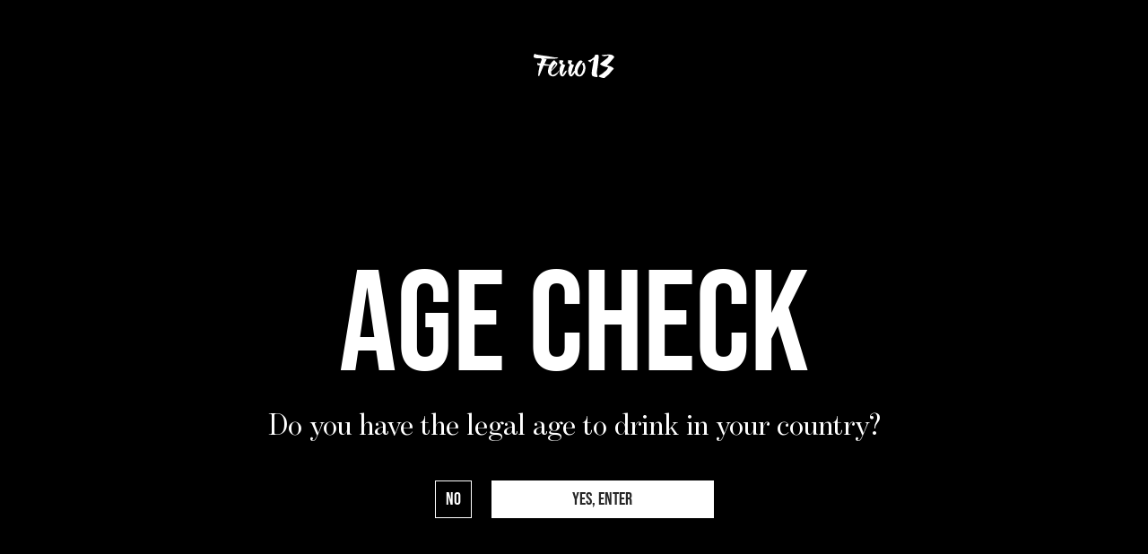

--- FILE ---
content_type: text/html; charset=utf-8
request_url: https://ferro13.it/en/wines/hipster/
body_size: 86623
content:
<!doctype html>
<html data-n-head-ssr lang="en-EN" data-n-head="%7B%22lang%22:%7B%22ssr%22:%22en-EN%22%7D%7D">

<head >
  <script>var isIe=window.navigator.userAgent.indexOf("MSIE ")>0||window.navigator.userAgent.indexOf("Trident/")>0,lang=navigator.language||navigator.userLanguage;isIe&&"it-IT"===lang?window.location.href="/ie11-it.html":isIe&&(window.location.href="/ie11.html")</script>

  <title>Hipster | Ferro 13</title><meta data-n-head="ssr" charset="utf-8"><meta data-n-head="ssr" name="viewport" content="width=device-width, initial-scale=1"><meta data-n-head="ssr" data-hid="twitter:image" name="twitter:image" content="/images/og/ferro13-og-image.jpg"><meta data-n-head="ssr" data-hid="og:image" property="og:image" content="/images/og/ferro13-og-image.jpg"><meta data-n-head="ssr" data-hid="og:image:secure_url" property="og:image:secure_url" content="/images/og/ferro13-og-image.jpg"><meta data-n-head="ssr" data-hid="fb:app_id" property="fb:app_id" content="638548446689630"><meta data-n-head="ssr" data-hid="TileColor" name="msapplication-TileColor" content="#ffffff"><meta data-n-head="ssr" data-hid="TileImage" name="msapplication-TileImage" content="/favicons/ms-icon-144x144.png"><meta data-n-head="ssr" data-hid="theme-color" name="theme-color" content="#ffffff"><meta data-n-head="ssr" data-hid="msapplication-config" name="msapplication-config" content="/favicons/browserconfig.xml"><meta data-n-head="ssr" data-hid="twitter:title" name="twitter:title" content="Hipster | Ferro 13"><meta data-n-head="ssr" data-hid="twitter:description" name="twitter:description" content="I am the alter ego of Gabriele Stringa, the creative of the group. I am a synthesis of the past and future, expression of an international culture that has chosen beards and moustaches as its defining"><meta data-n-head="ssr" data-hid="twitter:image:alt" name="twitter:image:alt" content="Hipster | Ferro 13"><meta data-n-head="ssr" data-hid="og:title" property="og:title" content="Hipster | Ferro 13"><meta data-n-head="ssr" data-hid="og:description" property="og:description" content="I am the alter ego of Gabriele Stringa, the creative of the group. I am a synthesis of the past and future, expression of an international culture that has chosen beards and moustaches as its defining"><meta data-n-head="ssr" data-hid="og:image:alt" property="og:image:alt" content="Hipster | Ferro 13"><meta data-n-head="ssr" data-hid="og:url" property="og:url" content="https://ferro13.it/"><meta data-n-head="ssr" data-hid="og:type" property="og:type" content="website"><meta data-n-head="ssr" data-hid="i18n-og" property="og:locale" content="en_EN"><meta data-n-head="ssr" data-hid="i18n-og-alt-it-IT" property="og:locale:alternate" content="it_IT"><link data-n-head="ssr" rel="preload" type="font/woff2" data-hid="BebasNeue-Regular.woff2" href="/fonts/BebasNeue-Regular.woff2" as="font" crossorigin="anonymous"><link data-n-head="ssr" rel="preload" type="font/woff" data-hid="BebasNeue-Regular.woff" href="/fonts/BebasNeue-Regular.woff" as="font" crossorigin="anonymous"><link data-n-head="ssr" rel="preload" type="font/woff2" data-hid="BentonModDisp-Regular.woff2" href="/fonts/BentonModDisp-Regular.woff2" as="font" crossorigin="anonymous"><link data-n-head="ssr" rel="preload" type="font/woff" data-hid="BentonModDisp-Regular.woff" href="/fonts/BentonModDisp-Regular.woff" as="font" crossorigin="anonymous"><link data-n-head="ssr" rel="preload" type="font/woff2" data-hid="BentonModDisp-Light.woff2" href="/fonts/BentonModDisp-Light.woff2" as="font" crossorigin="anonymous"><link data-n-head="ssr" rel="preload" type="font/woff" data-hid="BentonModDisp-Light.woff" href="/fonts/BentonModDisp-Light.woff" as="font" crossorigin="anonymous"><link data-n-head="ssr" rel="preload" type="font/woff2" data-hid="BentonModDisp-LightItalic.woff2" href="/fonts/BentonModDisp-LightItalic.woff2" as="font" crossorigin="anonymous"><link data-n-head="ssr" rel="preload" type="font/woff" data-hid="BentonModDisp-LightItalic.woff" href="/fonts/BentonModDisp-LightItalic.woff" as="font" crossorigin="anonymous"><link data-n-head="ssr" data-hid="fonts-preconnect-2" rel="preconnect" crossorigin="" href="https://fonts.gstatic.com"><link data-n-head="ssr" data-hid="fonts" rel="stylesheet" href="https://fonts.googleapis.com/css2?family=Bebas+Neue&amp;display=swap"><link data-n-head="ssr" rel="shortcut icon" type="image/x-icon" href="/favicons/favicon.ico"><link data-n-head="ssr" rel="apple-touch-icon-precomposed" sizes="152x152" data-hid="152x152" href="/favicons/apple-icon-152x152.png"><link data-n-head="ssr" rel="apple-touch-icon" sizes="57x57" data-hid="57x57" href="/favicons/apple-icon-57x57.png"><link data-n-head="ssr" rel="apple-touch-icon" sizes="60x60" data-hid="60x60" href="/favicons/apple-icon-60x60.png"><link data-n-head="ssr" rel="apple-touch-icon" sizes="72x72" data-hid="72x72" href="/favicons/apple-icon-72x72.png"><link data-n-head="ssr" rel="apple-touch-icon" sizes="76x76" data-hid="76x76" href="/favicons/apple-icon-76x76.png"><link data-n-head="ssr" rel="apple-touch-icon" sizes="114x114" data-hid="114x114" href="/favicons/apple-icon-114x114.png"><link data-n-head="ssr" rel="apple-touch-icon" sizes="120x120" data-hid="120x120" href="/favicons/apple-icon-120x120.png"><link data-n-head="ssr" rel="apple-touch-icon" sizes="144x144" data-hid="144x144" href="/favicons/apple-icon-144x144.png"><link data-n-head="ssr" rel="apple-touch-icon" sizes="180x180" data-hid="180x180" href="/favicons/apple-icon-180x180.png"><link data-n-head="ssr" rel="icon" type="image/png" sizes="192x192" data-hid="192x192" href="/favicons/android-icon-192x192.png"><link data-n-head="ssr" rel="icon" type="image/png" sizes="16x16" data-hid="16x16" href="/favicons/favicon-16x16.png"><link data-n-head="ssr" rel="icon" type="image/png" sizes="32x32" data-hid="32x32" href="/favicons/favicon-32x32.png"><link data-n-head="ssr" rel="icon" type="image/png" sizes="96x96" data-hid="96x96" href="/favicons/favicon-96x96.png"><link data-n-head="ssr" rel="mask-icon" data-hid="safari-pinned-tab" color="#5bbad5" href="/favicons/safari-pinned-tab.svg"><link data-n-head="ssr" rel="manifest" data-hid="manifest" href="/favicons/manifest.json"><link data-n-head="ssr" data-hid="i18n-alt-it" rel="alternate" href="https://ferro13.it/it/vini/hipster" hreflang="it"><link data-n-head="ssr" data-hid="i18n-alt-it-IT" rel="alternate" href="https://ferro13.it/it/vini/hipster" hreflang="it-IT"><link data-n-head="ssr" data-hid="i18n-alt-en" rel="alternate" href="https://ferro13.it/en/wines/hipster" hreflang="en"><link data-n-head="ssr" data-hid="i18n-alt-en-EN" rel="alternate" href="https://ferro13.it/en/wines/hipster" hreflang="en-EN"><link data-n-head="ssr" data-hid="i18n-xd" rel="alternate" href="https://ferro13.it/it/vini/hipster" hreflang="x-default"><link data-n-head="ssr" data-hid="i18n-can" rel="canonical" href="https://ferro13.it/en/wines/hipster"><script data-n-head="ssr" data-hid="IntersectionObserver" src="https://cdn.polyfill.io/v2/polyfill.js?features=IntersectionObserver"></script><script data-n-head="ssr" data-hid="polyfill" nomodule="true" src="https://polyfill.io/v3/polyfill.min.js"></script><script data-n-head="ssr" data-hid="gtm-script">if(!window._gtm_init){window._gtm_init=1;(function(w,n,d,m,e,p){w[d]=(w[d]==1||n[d]=='yes'||n[d]==1||n[m]==1||(w[e]&&w[e][p]&&w[e][p]()))?1:0})(window,navigator,'doNotTrack','msDoNotTrack','external','msTrackingProtectionEnabled');(function(w,d,s,l,x,y){w[x]={};w._gtm_inject=function(i){if(w.doNotTrack||w[x][i])return;w[x][i]=1;w[l]=w[l]||[];w[l].push({'gtm.start':new Date().getTime(),event:'gtm.js'});var f=d.getElementsByTagName(s)[0],j=d.createElement(s);j.async=true;j.src='https://www.googletagmanager.com/gtm.js?id='+i;f.parentNode.insertBefore(j,f);};w[y]('GTM-PKRMTNF')})(window,document,'script','dataLayer','_gtm_ids','_gtm_inject')}</script><script data-n-head="ssr" data-hid="nuxt-jsonld--7c64a722" type="application/ld+json">{"@context":"https://schema.org","@type":"Product","brand":"Ferro 13","description":"I am a mix of traditions and cultures, my style effortlessly combines t-shirt, sneakers and hat with my always neat mustache. I can be open and mysterious at the same time. ","name":"Hipster","image":"https://api.ferro13.it/uploads/ferro13/originals/b93c9e65-854a-400d-9e2c-4fded8a159d4.png"}</script><script data-n-head="ssr" data-hid="nuxt-jsonld--5858bbf6" type="application/ld+json">{"@context":"https://schema.org","@type":["Winery","TouristAttraction"],"name":"Ferro13","description":"Ferro13 is an atypical winery, made by people linked by a strong passion for wine and creativity.","address":{"@type":"PostalAddress","addressLocality":"Verona","addressCountry":"IT","postalCode":"37135","streetAddress":"Str. delle Trincee, 13/D"},"publicAccess":true,"availableLanguage":["Italian","English"],"touristType":["Wine tourism"],"telephone":[],"sameAs":"https://ferro13.it/","email":"info@ferro13.it"}</script><script data-n-head="ssr" data-hid="nuxt-jsonld-36ed5065" type="application/ld+json">{"@context":"https://schema.org","@type":"BreadcrumbList","itemListElement":[{"@type":"ListItem","position":1,"item":{"@id":"https://ferro13.it/en","name":"Home"}},{"@type":"ListItem","position":2,"item":{"@id":"https://ferro13.it/en/wines/hipster","name":"Hipster"}}]}</script><link rel="preload" href="/_nuxt/7c46f08.js" as="script"><link rel="preload" href="/_nuxt/f1a84bd.js" as="script"><link rel="preload" href="/_nuxt/37c88df.js" as="script"><link rel="preload" href="/_nuxt/3b25ab7.js" as="script"><link rel="preload" href="/_nuxt/c198245.js" as="script"><style data-vue-ssr-id="0b3fb090:0 3191d5ad:0 77b40110:0 020a6555:0 f6553496:0 5f0953f5:0 03848522:0 19007388:0 b502bf56:0 6dc42111:0 d9c8e80a:0 4216c506:0 e600ae96:0 3803a625:0 3859acea:0 097333f8:0 95f1d8d6:0 5d28a075:0 df0bd8d6:0 3eed479c:0 1c5ec395:0 26342bd5:0 6da60533:0 365b0475:0">.splitting .char,.splitting .word{display:inline-block}.splitting .char{position:relative}.splitting .char:after,.splitting .char:before{content:attr(data-char);position:absolute;top:0;left:0;visibility:hidden;transition:inherit;-webkit-user-select:none;-moz-user-select:none;-ms-user-select:none;user-select:none}.splitting{--word-center:calc(var(--word-total)/2 - 0.5);--char-center:calc(var(--char-total)/2 - 0.5);--line-center:calc(var(--line-total)/2 - 0.5)}.splitting .word{--word-percent:calc(var(--word-index)/var(--word-total));--line-percent:calc(var(--line-index)/var(--line-total))}.splitting .char{--char-percent:calc(var(--char-index)/var(--char-total));--char-offset:calc(var(--char-index) - var(--char-center));--distance:calc(var(--char-offset)*var(--char-offset)/var(--char-center));--distance-sine:calc(var(--char-offset)/var(--char-center));--distance-percent:calc(var(--distance)/var(--char-center))}.grid-container{padding-right:1.25rem;padding-left:1.25rem;max-width:102.5rem;margin-left:auto;margin-right:auto}@media print,screen and (min-width:40em){.grid-container{padding-right:1.5625rem;padding-left:1.5625rem}}@media print,screen and (min-width:64em){.grid-container{padding-right:1.5625rem;padding-left:1.5625rem}}.grid-container.fluid{padding-right:1.25rem;padding-left:1.25rem;max-width:100%;margin-left:auto;margin-right:auto}@media print,screen and (min-width:40em){.grid-container.fluid{padding-right:1.5625rem;padding-left:1.5625rem}}@media print,screen and (min-width:64em){.grid-container.fluid{padding-right:1.5625rem;padding-left:1.5625rem}}.grid-container.full{padding-right:0;padding-left:0;max-width:100%;margin-left:auto;margin-right:auto}.grid-x{display:flex;flex-flow:row wrap}.cell{flex:0 0 auto;min-height:0;min-width:0;width:100%}.cell.auto{flex:1 1 0px}.cell.shrink{flex:0 0 auto}.grid-x>.auto,.grid-x>.shrink{width:auto}.grid-x>.small-1,.grid-x>.small-2,.grid-x>.small-3,.grid-x>.small-4,.grid-x>.small-5,.grid-x>.small-6,.grid-x>.small-7,.grid-x>.small-8,.grid-x>.small-9,.grid-x>.small-10,.grid-x>.small-11,.grid-x>.small-12,.grid-x>.small-full,.grid-x>.small-shrink{flex-basis:auto}@media print,screen and (min-width:40em){.grid-x>.medium-1,.grid-x>.medium-2,.grid-x>.medium-3,.grid-x>.medium-4,.grid-x>.medium-5,.grid-x>.medium-6,.grid-x>.medium-7,.grid-x>.medium-8,.grid-x>.medium-9,.grid-x>.medium-10,.grid-x>.medium-11,.grid-x>.medium-12,.grid-x>.medium-full,.grid-x>.medium-shrink{flex-basis:auto}}@media print,screen and (min-width:64em){.grid-x>.large-1,.grid-x>.large-2,.grid-x>.large-3,.grid-x>.large-4,.grid-x>.large-5,.grid-x>.large-6,.grid-x>.large-7,.grid-x>.large-8,.grid-x>.large-9,.grid-x>.large-10,.grid-x>.large-11,.grid-x>.large-12,.grid-x>.large-full,.grid-x>.large-shrink{flex-basis:auto}}@media screen and (min-width:80em){.grid-x>.xlarge-1,.grid-x>.xlarge-2,.grid-x>.xlarge-3,.grid-x>.xlarge-4,.grid-x>.xlarge-5,.grid-x>.xlarge-6,.grid-x>.xlarge-7,.grid-x>.xlarge-8,.grid-x>.xlarge-9,.grid-x>.xlarge-10,.grid-x>.xlarge-11,.grid-x>.xlarge-12,.grid-x>.xlarge-full,.grid-x>.xlarge-shrink{flex-basis:auto}}@media screen and (min-width:90em){.grid-x>.xxlarge-1,.grid-x>.xxlarge-2,.grid-x>.xxlarge-3,.grid-x>.xxlarge-4,.grid-x>.xxlarge-5,.grid-x>.xxlarge-6,.grid-x>.xxlarge-7,.grid-x>.xxlarge-8,.grid-x>.xxlarge-9,.grid-x>.xxlarge-10,.grid-x>.xxlarge-11,.grid-x>.xxlarge-12,.grid-x>.xxlarge-full,.grid-x>.xxlarge-shrink{flex-basis:auto}}@media screen and (min-width:102.5em){.grid-x>.xxxlarge-1,.grid-x>.xxxlarge-2,.grid-x>.xxxlarge-3,.grid-x>.xxxlarge-4,.grid-x>.xxxlarge-5,.grid-x>.xxxlarge-6,.grid-x>.xxxlarge-7,.grid-x>.xxxlarge-8,.grid-x>.xxxlarge-9,.grid-x>.xxxlarge-10,.grid-x>.xxxlarge-11,.grid-x>.xxxlarge-12,.grid-x>.xxxlarge-full,.grid-x>.xxxlarge-shrink{flex-basis:auto}}@media screen and (min-width:120em){.grid-x>.huge-1,.grid-x>.huge-2,.grid-x>.huge-3,.grid-x>.huge-4,.grid-x>.huge-5,.grid-x>.huge-6,.grid-x>.huge-7,.grid-x>.huge-8,.grid-x>.huge-9,.grid-x>.huge-10,.grid-x>.huge-11,.grid-x>.huge-12,.grid-x>.huge-full,.grid-x>.huge-shrink{flex-basis:auto}}.grid-x>.small-1,.grid-x>.small-2,.grid-x>.small-3,.grid-x>.small-4,.grid-x>.small-5,.grid-x>.small-6,.grid-x>.small-7,.grid-x>.small-8,.grid-x>.small-9,.grid-x>.small-10,.grid-x>.small-11,.grid-x>.small-12{flex:0 0 auto}.grid-x>.small-1{width:8.33333%}.grid-x>.small-2{width:16.66667%}.grid-x>.small-3{width:25%}.grid-x>.small-4{width:33.33333%}.grid-x>.small-5{width:41.66667%}.grid-x>.small-6{width:50%}.grid-x>.small-7{width:58.33333%}.grid-x>.small-8{width:66.66667%}.grid-x>.small-9{width:75%}.grid-x>.small-10{width:83.33333%}.grid-x>.small-11{width:91.66667%}.grid-x>.small-12{width:100%}@media print,screen and (min-width:40em){.grid-x>.medium-auto{flex:1 1 0px;width:auto}.grid-x>.medium-1,.grid-x>.medium-2,.grid-x>.medium-3,.grid-x>.medium-4,.grid-x>.medium-5,.grid-x>.medium-6,.grid-x>.medium-7,.grid-x>.medium-8,.grid-x>.medium-9,.grid-x>.medium-10,.grid-x>.medium-11,.grid-x>.medium-12,.grid-x>.medium-shrink{flex:0 0 auto}.grid-x>.medium-shrink{width:auto}.grid-x>.medium-1{width:8.33333%}.grid-x>.medium-2{width:16.66667%}.grid-x>.medium-3{width:25%}.grid-x>.medium-4{width:33.33333%}.grid-x>.medium-5{width:41.66667%}.grid-x>.medium-6{width:50%}.grid-x>.medium-7{width:58.33333%}.grid-x>.medium-8{width:66.66667%}.grid-x>.medium-9{width:75%}.grid-x>.medium-10{width:83.33333%}.grid-x>.medium-11{width:91.66667%}.grid-x>.medium-12{width:100%}}@media print,screen and (min-width:64em){.grid-x>.large-auto{flex:1 1 0px;width:auto}.grid-x>.large-1,.grid-x>.large-2,.grid-x>.large-3,.grid-x>.large-4,.grid-x>.large-5,.grid-x>.large-6,.grid-x>.large-7,.grid-x>.large-8,.grid-x>.large-9,.grid-x>.large-10,.grid-x>.large-11,.grid-x>.large-12,.grid-x>.large-shrink{flex:0 0 auto}.grid-x>.large-shrink{width:auto}.grid-x>.large-1{width:8.33333%}.grid-x>.large-2{width:16.66667%}.grid-x>.large-3{width:25%}.grid-x>.large-4{width:33.33333%}.grid-x>.large-5{width:41.66667%}.grid-x>.large-6{width:50%}.grid-x>.large-7{width:58.33333%}.grid-x>.large-8{width:66.66667%}.grid-x>.large-9{width:75%}.grid-x>.large-10{width:83.33333%}.grid-x>.large-11{width:91.66667%}.grid-x>.large-12{width:100%}}@media screen and (min-width:80em){.grid-x>.xlarge-auto{flex:1 1 0px;width:auto}.grid-x>.xlarge-1,.grid-x>.xlarge-2,.grid-x>.xlarge-3,.grid-x>.xlarge-4,.grid-x>.xlarge-5,.grid-x>.xlarge-6,.grid-x>.xlarge-7,.grid-x>.xlarge-8,.grid-x>.xlarge-9,.grid-x>.xlarge-10,.grid-x>.xlarge-11,.grid-x>.xlarge-12,.grid-x>.xlarge-shrink{flex:0 0 auto}.grid-x>.xlarge-shrink{width:auto}.grid-x>.xlarge-1{width:8.33333%}.grid-x>.xlarge-2{width:16.66667%}.grid-x>.xlarge-3{width:25%}.grid-x>.xlarge-4{width:33.33333%}.grid-x>.xlarge-5{width:41.66667%}.grid-x>.xlarge-6{width:50%}.grid-x>.xlarge-7{width:58.33333%}.grid-x>.xlarge-8{width:66.66667%}.grid-x>.xlarge-9{width:75%}.grid-x>.xlarge-10{width:83.33333%}.grid-x>.xlarge-11{width:91.66667%}.grid-x>.xlarge-12{width:100%}}@media screen and (min-width:90em){.grid-x>.xxlarge-auto{flex:1 1 0px;width:auto}.grid-x>.xxlarge-1,.grid-x>.xxlarge-2,.grid-x>.xxlarge-3,.grid-x>.xxlarge-4,.grid-x>.xxlarge-5,.grid-x>.xxlarge-6,.grid-x>.xxlarge-7,.grid-x>.xxlarge-8,.grid-x>.xxlarge-9,.grid-x>.xxlarge-10,.grid-x>.xxlarge-11,.grid-x>.xxlarge-12,.grid-x>.xxlarge-shrink{flex:0 0 auto}.grid-x>.xxlarge-shrink{width:auto}.grid-x>.xxlarge-1{width:8.33333%}.grid-x>.xxlarge-2{width:16.66667%}.grid-x>.xxlarge-3{width:25%}.grid-x>.xxlarge-4{width:33.33333%}.grid-x>.xxlarge-5{width:41.66667%}.grid-x>.xxlarge-6{width:50%}.grid-x>.xxlarge-7{width:58.33333%}.grid-x>.xxlarge-8{width:66.66667%}.grid-x>.xxlarge-9{width:75%}.grid-x>.xxlarge-10{width:83.33333%}.grid-x>.xxlarge-11{width:91.66667%}.grid-x>.xxlarge-12{width:100%}}@media screen and (min-width:102.5em){.grid-x>.xxxlarge-auto{flex:1 1 0px;width:auto}.grid-x>.xxxlarge-1,.grid-x>.xxxlarge-2,.grid-x>.xxxlarge-3,.grid-x>.xxxlarge-4,.grid-x>.xxxlarge-5,.grid-x>.xxxlarge-6,.grid-x>.xxxlarge-7,.grid-x>.xxxlarge-8,.grid-x>.xxxlarge-9,.grid-x>.xxxlarge-10,.grid-x>.xxxlarge-11,.grid-x>.xxxlarge-12,.grid-x>.xxxlarge-shrink{flex:0 0 auto}.grid-x>.xxxlarge-shrink{width:auto}.grid-x>.xxxlarge-1{width:8.33333%}.grid-x>.xxxlarge-2{width:16.66667%}.grid-x>.xxxlarge-3{width:25%}.grid-x>.xxxlarge-4{width:33.33333%}.grid-x>.xxxlarge-5{width:41.66667%}.grid-x>.xxxlarge-6{width:50%}.grid-x>.xxxlarge-7{width:58.33333%}.grid-x>.xxxlarge-8{width:66.66667%}.grid-x>.xxxlarge-9{width:75%}.grid-x>.xxxlarge-10{width:83.33333%}.grid-x>.xxxlarge-11{width:91.66667%}.grid-x>.xxxlarge-12{width:100%}}@media screen and (min-width:120em){.grid-x>.huge-auto{flex:1 1 0px;width:auto}.grid-x>.huge-1,.grid-x>.huge-2,.grid-x>.huge-3,.grid-x>.huge-4,.grid-x>.huge-5,.grid-x>.huge-6,.grid-x>.huge-7,.grid-x>.huge-8,.grid-x>.huge-9,.grid-x>.huge-10,.grid-x>.huge-11,.grid-x>.huge-12,.grid-x>.huge-shrink{flex:0 0 auto}.grid-x>.huge-shrink{width:auto}.grid-x>.huge-1{width:8.33333%}.grid-x>.huge-2{width:16.66667%}.grid-x>.huge-3{width:25%}.grid-x>.huge-4{width:33.33333%}.grid-x>.huge-5{width:41.66667%}.grid-x>.huge-6{width:50%}.grid-x>.huge-7{width:58.33333%}.grid-x>.huge-8{width:66.66667%}.grid-x>.huge-9{width:75%}.grid-x>.huge-10{width:83.33333%}.grid-x>.huge-11{width:91.66667%}.grid-x>.huge-12{width:100%}}.grid-margin-x:not(.grid-x)>.cell{width:auto}.grid-margin-y:not(.grid-y)>.cell{height:auto}.grid-margin-x{margin-left:-1.25rem;margin-right:-1.25rem}@media print,screen and (min-width:40em){.grid-margin-x{margin-left:-1.5625rem;margin-right:-1.5625rem}}@media print,screen and (min-width:64em){.grid-margin-x{margin-left:-1.5625rem;margin-right:-1.5625rem}}.grid-margin-x>.cell{width:calc(100% - 2.5rem);margin-left:1.25rem;margin-right:1.25rem}@media print,screen and (min-width:40em){.grid-margin-x>.cell{width:calc(100% - 3.125rem);margin-left:1.5625rem;margin-right:1.5625rem}}@media print,screen and (min-width:64em){.grid-margin-x>.cell{width:calc(100% - 3.125rem);margin-left:1.5625rem;margin-right:1.5625rem}}.grid-margin-x>.auto,.grid-margin-x>.shrink{width:auto}.grid-margin-x>.small-1{width:calc(8.33333% - 2.5rem)}.grid-margin-x>.small-2{width:calc(16.66667% - 2.5rem)}.grid-margin-x>.small-3{width:calc(25% - 2.5rem)}.grid-margin-x>.small-4{width:calc(33.33333% - 2.5rem)}.grid-margin-x>.small-5{width:calc(41.66667% - 2.5rem)}.grid-margin-x>.small-6{width:calc(50% - 2.5rem)}.grid-margin-x>.small-7{width:calc(58.33333% - 2.5rem)}.grid-margin-x>.small-8{width:calc(66.66667% - 2.5rem)}.grid-margin-x>.small-9{width:calc(75% - 2.5rem)}.grid-margin-x>.small-10{width:calc(83.33333% - 2.5rem)}.grid-margin-x>.small-11{width:calc(91.66667% - 2.5rem)}.grid-margin-x>.small-12{width:calc(100% - 2.5rem)}@media print,screen and (min-width:40em){.grid-margin-x>.auto,.grid-margin-x>.shrink{width:auto}.grid-margin-x>.small-1{width:calc(8.33333% - 3.125rem)}.grid-margin-x>.small-2{width:calc(16.66667% - 3.125rem)}.grid-margin-x>.small-3{width:calc(25% - 3.125rem)}.grid-margin-x>.small-4{width:calc(33.33333% - 3.125rem)}.grid-margin-x>.small-5{width:calc(41.66667% - 3.125rem)}.grid-margin-x>.small-6{width:calc(50% - 3.125rem)}.grid-margin-x>.small-7{width:calc(58.33333% - 3.125rem)}.grid-margin-x>.small-8{width:calc(66.66667% - 3.125rem)}.grid-margin-x>.small-9{width:calc(75% - 3.125rem)}.grid-margin-x>.small-10{width:calc(83.33333% - 3.125rem)}.grid-margin-x>.small-11{width:calc(91.66667% - 3.125rem)}.grid-margin-x>.small-12{width:calc(100% - 3.125rem)}.grid-margin-x>.medium-auto,.grid-margin-x>.medium-shrink{width:auto}.grid-margin-x>.medium-1{width:calc(8.33333% - 3.125rem)}.grid-margin-x>.medium-2{width:calc(16.66667% - 3.125rem)}.grid-margin-x>.medium-3{width:calc(25% - 3.125rem)}.grid-margin-x>.medium-4{width:calc(33.33333% - 3.125rem)}.grid-margin-x>.medium-5{width:calc(41.66667% - 3.125rem)}.grid-margin-x>.medium-6{width:calc(50% - 3.125rem)}.grid-margin-x>.medium-7{width:calc(58.33333% - 3.125rem)}.grid-margin-x>.medium-8{width:calc(66.66667% - 3.125rem)}.grid-margin-x>.medium-9{width:calc(75% - 3.125rem)}.grid-margin-x>.medium-10{width:calc(83.33333% - 3.125rem)}.grid-margin-x>.medium-11{width:calc(91.66667% - 3.125rem)}.grid-margin-x>.medium-12{width:calc(100% - 3.125rem)}}@media print,screen and (min-width:64em){.grid-margin-x>.auto,.grid-margin-x>.shrink{width:auto}.grid-margin-x>.small-1{width:calc(8.33333% - 3.125rem)}.grid-margin-x>.small-2{width:calc(16.66667% - 3.125rem)}.grid-margin-x>.small-3{width:calc(25% - 3.125rem)}.grid-margin-x>.small-4{width:calc(33.33333% - 3.125rem)}.grid-margin-x>.small-5{width:calc(41.66667% - 3.125rem)}.grid-margin-x>.small-6{width:calc(50% - 3.125rem)}.grid-margin-x>.small-7{width:calc(58.33333% - 3.125rem)}.grid-margin-x>.small-8{width:calc(66.66667% - 3.125rem)}.grid-margin-x>.small-9{width:calc(75% - 3.125rem)}.grid-margin-x>.small-10{width:calc(83.33333% - 3.125rem)}.grid-margin-x>.small-11{width:calc(91.66667% - 3.125rem)}.grid-margin-x>.small-12{width:calc(100% - 3.125rem)}.grid-margin-x>.medium-auto,.grid-margin-x>.medium-shrink{width:auto}.grid-margin-x>.medium-1{width:calc(8.33333% - 3.125rem)}.grid-margin-x>.medium-2{width:calc(16.66667% - 3.125rem)}.grid-margin-x>.medium-3{width:calc(25% - 3.125rem)}.grid-margin-x>.medium-4{width:calc(33.33333% - 3.125rem)}.grid-margin-x>.medium-5{width:calc(41.66667% - 3.125rem)}.grid-margin-x>.medium-6{width:calc(50% - 3.125rem)}.grid-margin-x>.medium-7{width:calc(58.33333% - 3.125rem)}.grid-margin-x>.medium-8{width:calc(66.66667% - 3.125rem)}.grid-margin-x>.medium-9{width:calc(75% - 3.125rem)}.grid-margin-x>.medium-10{width:calc(83.33333% - 3.125rem)}.grid-margin-x>.medium-11{width:calc(91.66667% - 3.125rem)}.grid-margin-x>.medium-12{width:calc(100% - 3.125rem)}.grid-margin-x>.large-auto,.grid-margin-x>.large-shrink{width:auto}.grid-margin-x>.large-1{width:calc(8.33333% - 3.125rem)}.grid-margin-x>.large-2{width:calc(16.66667% - 3.125rem)}.grid-margin-x>.large-3{width:calc(25% - 3.125rem)}.grid-margin-x>.large-4{width:calc(33.33333% - 3.125rem)}.grid-margin-x>.large-5{width:calc(41.66667% - 3.125rem)}.grid-margin-x>.large-6{width:calc(50% - 3.125rem)}.grid-margin-x>.large-7{width:calc(58.33333% - 3.125rem)}.grid-margin-x>.large-8{width:calc(66.66667% - 3.125rem)}.grid-margin-x>.large-9{width:calc(75% - 3.125rem)}.grid-margin-x>.large-10{width:calc(83.33333% - 3.125rem)}.grid-margin-x>.large-11{width:calc(91.66667% - 3.125rem)}.grid-margin-x>.large-12{width:calc(100% - 3.125rem)}}@media screen and (min-width:80em){.grid-margin-x>.xlarge-auto,.grid-margin-x>.xlarge-shrink{width:auto}.grid-margin-x>.xlarge-1{width:calc(8.33333% - 3.125rem)}.grid-margin-x>.xlarge-2{width:calc(16.66667% - 3.125rem)}.grid-margin-x>.xlarge-3{width:calc(25% - 3.125rem)}.grid-margin-x>.xlarge-4{width:calc(33.33333% - 3.125rem)}.grid-margin-x>.xlarge-5{width:calc(41.66667% - 3.125rem)}.grid-margin-x>.xlarge-6{width:calc(50% - 3.125rem)}.grid-margin-x>.xlarge-7{width:calc(58.33333% - 3.125rem)}.grid-margin-x>.xlarge-8{width:calc(66.66667% - 3.125rem)}.grid-margin-x>.xlarge-9{width:calc(75% - 3.125rem)}.grid-margin-x>.xlarge-10{width:calc(83.33333% - 3.125rem)}.grid-margin-x>.xlarge-11{width:calc(91.66667% - 3.125rem)}.grid-margin-x>.xlarge-12{width:calc(100% - 3.125rem)}}@media screen and (min-width:90em){.grid-margin-x>.xxlarge-auto,.grid-margin-x>.xxlarge-shrink{width:auto}.grid-margin-x>.xxlarge-1{width:calc(8.33333% - 3.125rem)}.grid-margin-x>.xxlarge-2{width:calc(16.66667% - 3.125rem)}.grid-margin-x>.xxlarge-3{width:calc(25% - 3.125rem)}.grid-margin-x>.xxlarge-4{width:calc(33.33333% - 3.125rem)}.grid-margin-x>.xxlarge-5{width:calc(41.66667% - 3.125rem)}.grid-margin-x>.xxlarge-6{width:calc(50% - 3.125rem)}.grid-margin-x>.xxlarge-7{width:calc(58.33333% - 3.125rem)}.grid-margin-x>.xxlarge-8{width:calc(66.66667% - 3.125rem)}.grid-margin-x>.xxlarge-9{width:calc(75% - 3.125rem)}.grid-margin-x>.xxlarge-10{width:calc(83.33333% - 3.125rem)}.grid-margin-x>.xxlarge-11{width:calc(91.66667% - 3.125rem)}.grid-margin-x>.xxlarge-12{width:calc(100% - 3.125rem)}}@media screen and (min-width:102.5em){.grid-margin-x>.xxxlarge-auto,.grid-margin-x>.xxxlarge-shrink{width:auto}.grid-margin-x>.xxxlarge-1{width:calc(8.33333% - 3.125rem)}.grid-margin-x>.xxxlarge-2{width:calc(16.66667% - 3.125rem)}.grid-margin-x>.xxxlarge-3{width:calc(25% - 3.125rem)}.grid-margin-x>.xxxlarge-4{width:calc(33.33333% - 3.125rem)}.grid-margin-x>.xxxlarge-5{width:calc(41.66667% - 3.125rem)}.grid-margin-x>.xxxlarge-6{width:calc(50% - 3.125rem)}.grid-margin-x>.xxxlarge-7{width:calc(58.33333% - 3.125rem)}.grid-margin-x>.xxxlarge-8{width:calc(66.66667% - 3.125rem)}.grid-margin-x>.xxxlarge-9{width:calc(75% - 3.125rem)}.grid-margin-x>.xxxlarge-10{width:calc(83.33333% - 3.125rem)}.grid-margin-x>.xxxlarge-11{width:calc(91.66667% - 3.125rem)}.grid-margin-x>.xxxlarge-12{width:calc(100% - 3.125rem)}}@media screen and (min-width:120em){.grid-margin-x>.huge-auto,.grid-margin-x>.huge-shrink{width:auto}.grid-margin-x>.huge-1{width:calc(8.33333% - 3.125rem)}.grid-margin-x>.huge-2{width:calc(16.66667% - 3.125rem)}.grid-margin-x>.huge-3{width:calc(25% - 3.125rem)}.grid-margin-x>.huge-4{width:calc(33.33333% - 3.125rem)}.grid-margin-x>.huge-5{width:calc(41.66667% - 3.125rem)}.grid-margin-x>.huge-6{width:calc(50% - 3.125rem)}.grid-margin-x>.huge-7{width:calc(58.33333% - 3.125rem)}.grid-margin-x>.huge-8{width:calc(66.66667% - 3.125rem)}.grid-margin-x>.huge-9{width:calc(75% - 3.125rem)}.grid-margin-x>.huge-10{width:calc(83.33333% - 3.125rem)}.grid-margin-x>.huge-11{width:calc(91.66667% - 3.125rem)}.grid-margin-x>.huge-12{width:calc(100% - 3.125rem)}}.grid-padding-x .grid-padding-x{margin-right:-1.25rem;margin-left:-1.25rem}@media print,screen and (min-width:40em){.grid-padding-x .grid-padding-x{margin-right:-1.5625rem;margin-left:-1.5625rem}}@media print,screen and (min-width:64em){.grid-padding-x .grid-padding-x{margin-right:-1.5625rem;margin-left:-1.5625rem}}.grid-container:not(.full)>.grid-padding-x{margin-right:-1.25rem;margin-left:-1.25rem}@media print,screen and (min-width:40em){.grid-container:not(.full)>.grid-padding-x{margin-right:-1.5625rem;margin-left:-1.5625rem}}@media print,screen and (min-width:64em){.grid-container:not(.full)>.grid-padding-x{margin-right:-1.5625rem;margin-left:-1.5625rem}}.grid-padding-x>.cell{padding-right:1.25rem;padding-left:1.25rem}@media print,screen and (min-width:40em){.grid-padding-x>.cell{padding-right:1.5625rem;padding-left:1.5625rem}}@media print,screen and (min-width:64em){.grid-padding-x>.cell{padding-right:1.5625rem;padding-left:1.5625rem}}.small-up-1>.cell{width:100%}.small-up-2>.cell{width:50%}.small-up-3>.cell{width:33.33333%}.small-up-4>.cell{width:25%}.small-up-5>.cell{width:20%}.small-up-6>.cell{width:16.66667%}.small-up-7>.cell{width:14.28571%}.small-up-8>.cell{width:12.5%}@media print,screen and (min-width:40em){.medium-up-1>.cell{width:100%}.medium-up-2>.cell{width:50%}.medium-up-3>.cell{width:33.33333%}.medium-up-4>.cell{width:25%}.medium-up-5>.cell{width:20%}.medium-up-6>.cell{width:16.66667%}.medium-up-7>.cell{width:14.28571%}.medium-up-8>.cell{width:12.5%}}@media print,screen and (min-width:64em){.large-up-1>.cell{width:100%}.large-up-2>.cell{width:50%}.large-up-3>.cell{width:33.33333%}.large-up-4>.cell{width:25%}.large-up-5>.cell{width:20%}.large-up-6>.cell{width:16.66667%}.large-up-7>.cell{width:14.28571%}.large-up-8>.cell{width:12.5%}}@media screen and (min-width:80em){.xlarge-up-1>.cell{width:100%}.xlarge-up-2>.cell{width:50%}.xlarge-up-3>.cell{width:33.33333%}.xlarge-up-4>.cell{width:25%}.xlarge-up-5>.cell{width:20%}.xlarge-up-6>.cell{width:16.66667%}.xlarge-up-7>.cell{width:14.28571%}.xlarge-up-8>.cell{width:12.5%}}@media screen and (min-width:90em){.xxlarge-up-1>.cell{width:100%}.xxlarge-up-2>.cell{width:50%}.xxlarge-up-3>.cell{width:33.33333%}.xxlarge-up-4>.cell{width:25%}.xxlarge-up-5>.cell{width:20%}.xxlarge-up-6>.cell{width:16.66667%}.xxlarge-up-7>.cell{width:14.28571%}.xxlarge-up-8>.cell{width:12.5%}}@media screen and (min-width:102.5em){.xxxlarge-up-1>.cell{width:100%}.xxxlarge-up-2>.cell{width:50%}.xxxlarge-up-3>.cell{width:33.33333%}.xxxlarge-up-4>.cell{width:25%}.xxxlarge-up-5>.cell{width:20%}.xxxlarge-up-6>.cell{width:16.66667%}.xxxlarge-up-7>.cell{width:14.28571%}.xxxlarge-up-8>.cell{width:12.5%}}@media screen and (min-width:120em){.huge-up-1>.cell{width:100%}.huge-up-2>.cell{width:50%}.huge-up-3>.cell{width:33.33333%}.huge-up-4>.cell{width:25%}.huge-up-5>.cell{width:20%}.huge-up-6>.cell{width:16.66667%}.huge-up-7>.cell{width:14.28571%}.huge-up-8>.cell{width:12.5%}}.grid-margin-x.small-up-1>.cell{width:calc(100% - 2.5rem)}.grid-margin-x.small-up-2>.cell{width:calc(50% - 2.5rem)}.grid-margin-x.small-up-3>.cell{width:calc(33.33333% - 2.5rem)}.grid-margin-x.small-up-4>.cell{width:calc(25% - 2.5rem)}.grid-margin-x.small-up-5>.cell{width:calc(20% - 2.5rem)}.grid-margin-x.small-up-6>.cell{width:calc(16.66667% - 2.5rem)}.grid-margin-x.small-up-7>.cell{width:calc(14.28571% - 2.5rem)}.grid-margin-x.small-up-8>.cell{width:calc(12.5% - 2.5rem)}@media print,screen and (min-width:40em){.grid-margin-x.small-up-1>.cell{width:calc(100% - 3.125rem)}.grid-margin-x.small-up-2>.cell{width:calc(50% - 3.125rem)}.grid-margin-x.small-up-3>.cell{width:calc(33.33333% - 3.125rem)}.grid-margin-x.small-up-4>.cell{width:calc(25% - 3.125rem)}.grid-margin-x.small-up-5>.cell{width:calc(20% - 3.125rem)}.grid-margin-x.small-up-6>.cell{width:calc(16.66667% - 3.125rem)}.grid-margin-x.small-up-7>.cell{width:calc(14.28571% - 3.125rem)}.grid-margin-x.small-up-8>.cell{width:calc(12.5% - 3.125rem)}.grid-margin-x.medium-up-1>.cell{width:calc(100% - 3.125rem)}.grid-margin-x.medium-up-2>.cell{width:calc(50% - 3.125rem)}.grid-margin-x.medium-up-3>.cell{width:calc(33.33333% - 3.125rem)}.grid-margin-x.medium-up-4>.cell{width:calc(25% - 3.125rem)}.grid-margin-x.medium-up-5>.cell{width:calc(20% - 3.125rem)}.grid-margin-x.medium-up-6>.cell{width:calc(16.66667% - 3.125rem)}.grid-margin-x.medium-up-7>.cell{width:calc(14.28571% - 3.125rem)}.grid-margin-x.medium-up-8>.cell{width:calc(12.5% - 3.125rem)}}@media print,screen and (min-width:64em){.grid-margin-x.medium-up-1>.cell,.grid-margin-x.small-up-1>.cell{width:calc(100% - 3.125rem)}.grid-margin-x.medium-up-2>.cell,.grid-margin-x.small-up-2>.cell{width:calc(50% - 3.125rem)}.grid-margin-x.medium-up-3>.cell,.grid-margin-x.small-up-3>.cell{width:calc(33.33333% - 3.125rem)}.grid-margin-x.medium-up-4>.cell,.grid-margin-x.small-up-4>.cell{width:calc(25% - 3.125rem)}.grid-margin-x.medium-up-5>.cell,.grid-margin-x.small-up-5>.cell{width:calc(20% - 3.125rem)}.grid-margin-x.medium-up-6>.cell,.grid-margin-x.small-up-6>.cell{width:calc(16.66667% - 3.125rem)}.grid-margin-x.medium-up-7>.cell,.grid-margin-x.small-up-7>.cell{width:calc(14.28571% - 3.125rem)}.grid-margin-x.medium-up-8>.cell,.grid-margin-x.small-up-8>.cell{width:calc(12.5% - 3.125rem)}.grid-margin-x.large-up-1>.cell{width:calc(100% - 3.125rem)}.grid-margin-x.large-up-2>.cell{width:calc(50% - 3.125rem)}.grid-margin-x.large-up-3>.cell{width:calc(33.33333% - 3.125rem)}.grid-margin-x.large-up-4>.cell{width:calc(25% - 3.125rem)}.grid-margin-x.large-up-5>.cell{width:calc(20% - 3.125rem)}.grid-margin-x.large-up-6>.cell{width:calc(16.66667% - 3.125rem)}.grid-margin-x.large-up-7>.cell{width:calc(14.28571% - 3.125rem)}.grid-margin-x.large-up-8>.cell{width:calc(12.5% - 3.125rem)}}@media screen and (min-width:80em){.grid-margin-x.xlarge-up-1>.cell{width:calc(100% - 3.125rem)}.grid-margin-x.xlarge-up-2>.cell{width:calc(50% - 3.125rem)}.grid-margin-x.xlarge-up-3>.cell{width:calc(33.33333% - 3.125rem)}.grid-margin-x.xlarge-up-4>.cell{width:calc(25% - 3.125rem)}.grid-margin-x.xlarge-up-5>.cell{width:calc(20% - 3.125rem)}.grid-margin-x.xlarge-up-6>.cell{width:calc(16.66667% - 3.125rem)}.grid-margin-x.xlarge-up-7>.cell{width:calc(14.28571% - 3.125rem)}.grid-margin-x.xlarge-up-8>.cell{width:calc(12.5% - 3.125rem)}}@media screen and (min-width:90em){.grid-margin-x.xxlarge-up-1>.cell{width:calc(100% - 3.125rem)}.grid-margin-x.xxlarge-up-2>.cell{width:calc(50% - 3.125rem)}.grid-margin-x.xxlarge-up-3>.cell{width:calc(33.33333% - 3.125rem)}.grid-margin-x.xxlarge-up-4>.cell{width:calc(25% - 3.125rem)}.grid-margin-x.xxlarge-up-5>.cell{width:calc(20% - 3.125rem)}.grid-margin-x.xxlarge-up-6>.cell{width:calc(16.66667% - 3.125rem)}.grid-margin-x.xxlarge-up-7>.cell{width:calc(14.28571% - 3.125rem)}.grid-margin-x.xxlarge-up-8>.cell{width:calc(12.5% - 3.125rem)}}@media screen and (min-width:102.5em){.grid-margin-x.xxxlarge-up-1>.cell{width:calc(100% - 3.125rem)}.grid-margin-x.xxxlarge-up-2>.cell{width:calc(50% - 3.125rem)}.grid-margin-x.xxxlarge-up-3>.cell{width:calc(33.33333% - 3.125rem)}.grid-margin-x.xxxlarge-up-4>.cell{width:calc(25% - 3.125rem)}.grid-margin-x.xxxlarge-up-5>.cell{width:calc(20% - 3.125rem)}.grid-margin-x.xxxlarge-up-6>.cell{width:calc(16.66667% - 3.125rem)}.grid-margin-x.xxxlarge-up-7>.cell{width:calc(14.28571% - 3.125rem)}.grid-margin-x.xxxlarge-up-8>.cell{width:calc(12.5% - 3.125rem)}}@media screen and (min-width:120em){.grid-margin-x.huge-up-1>.cell{width:calc(100% - 3.125rem)}.grid-margin-x.huge-up-2>.cell{width:calc(50% - 3.125rem)}.grid-margin-x.huge-up-3>.cell{width:calc(33.33333% - 3.125rem)}.grid-margin-x.huge-up-4>.cell{width:calc(25% - 3.125rem)}.grid-margin-x.huge-up-5>.cell{width:calc(20% - 3.125rem)}.grid-margin-x.huge-up-6>.cell{width:calc(16.66667% - 3.125rem)}.grid-margin-x.huge-up-7>.cell{width:calc(14.28571% - 3.125rem)}.grid-margin-x.huge-up-8>.cell{width:calc(12.5% - 3.125rem)}}.small-margin-collapse,.small-margin-collapse>.cell{margin-right:0;margin-left:0}.small-margin-collapse>.small-1{width:8.33333%}.small-margin-collapse>.small-2{width:16.66667%}.small-margin-collapse>.small-3{width:25%}.small-margin-collapse>.small-4{width:33.33333%}.small-margin-collapse>.small-5{width:41.66667%}.small-margin-collapse>.small-6{width:50%}.small-margin-collapse>.small-7{width:58.33333%}.small-margin-collapse>.small-8{width:66.66667%}.small-margin-collapse>.small-9{width:75%}.small-margin-collapse>.small-10{width:83.33333%}.small-margin-collapse>.small-11{width:91.66667%}.small-margin-collapse>.small-12{width:100%}@media print,screen and (min-width:40em){.small-margin-collapse>.medium-1{width:8.33333%}.small-margin-collapse>.medium-2{width:16.66667%}.small-margin-collapse>.medium-3{width:25%}.small-margin-collapse>.medium-4{width:33.33333%}.small-margin-collapse>.medium-5{width:41.66667%}.small-margin-collapse>.medium-6{width:50%}.small-margin-collapse>.medium-7{width:58.33333%}.small-margin-collapse>.medium-8{width:66.66667%}.small-margin-collapse>.medium-9{width:75%}.small-margin-collapse>.medium-10{width:83.33333%}.small-margin-collapse>.medium-11{width:91.66667%}.small-margin-collapse>.medium-12{width:100%}}@media print,screen and (min-width:64em){.small-margin-collapse>.large-1{width:8.33333%}.small-margin-collapse>.large-2{width:16.66667%}.small-margin-collapse>.large-3{width:25%}.small-margin-collapse>.large-4{width:33.33333%}.small-margin-collapse>.large-5{width:41.66667%}.small-margin-collapse>.large-6{width:50%}.small-margin-collapse>.large-7{width:58.33333%}.small-margin-collapse>.large-8{width:66.66667%}.small-margin-collapse>.large-9{width:75%}.small-margin-collapse>.large-10{width:83.33333%}.small-margin-collapse>.large-11{width:91.66667%}.small-margin-collapse>.large-12{width:100%}}@media screen and (min-width:80em){.small-margin-collapse>.xlarge-1{width:8.33333%}.small-margin-collapse>.xlarge-2{width:16.66667%}.small-margin-collapse>.xlarge-3{width:25%}.small-margin-collapse>.xlarge-4{width:33.33333%}.small-margin-collapse>.xlarge-5{width:41.66667%}.small-margin-collapse>.xlarge-6{width:50%}.small-margin-collapse>.xlarge-7{width:58.33333%}.small-margin-collapse>.xlarge-8{width:66.66667%}.small-margin-collapse>.xlarge-9{width:75%}.small-margin-collapse>.xlarge-10{width:83.33333%}.small-margin-collapse>.xlarge-11{width:91.66667%}.small-margin-collapse>.xlarge-12{width:100%}}@media screen and (min-width:90em){.small-margin-collapse>.xxlarge-1{width:8.33333%}.small-margin-collapse>.xxlarge-2{width:16.66667%}.small-margin-collapse>.xxlarge-3{width:25%}.small-margin-collapse>.xxlarge-4{width:33.33333%}.small-margin-collapse>.xxlarge-5{width:41.66667%}.small-margin-collapse>.xxlarge-6{width:50%}.small-margin-collapse>.xxlarge-7{width:58.33333%}.small-margin-collapse>.xxlarge-8{width:66.66667%}.small-margin-collapse>.xxlarge-9{width:75%}.small-margin-collapse>.xxlarge-10{width:83.33333%}.small-margin-collapse>.xxlarge-11{width:91.66667%}.small-margin-collapse>.xxlarge-12{width:100%}}@media screen and (min-width:102.5em){.small-margin-collapse>.xxxlarge-1{width:8.33333%}.small-margin-collapse>.xxxlarge-2{width:16.66667%}.small-margin-collapse>.xxxlarge-3{width:25%}.small-margin-collapse>.xxxlarge-4{width:33.33333%}.small-margin-collapse>.xxxlarge-5{width:41.66667%}.small-margin-collapse>.xxxlarge-6{width:50%}.small-margin-collapse>.xxxlarge-7{width:58.33333%}.small-margin-collapse>.xxxlarge-8{width:66.66667%}.small-margin-collapse>.xxxlarge-9{width:75%}.small-margin-collapse>.xxxlarge-10{width:83.33333%}.small-margin-collapse>.xxxlarge-11{width:91.66667%}.small-margin-collapse>.xxxlarge-12{width:100%}}@media screen and (min-width:120em){.small-margin-collapse>.huge-1{width:8.33333%}.small-margin-collapse>.huge-2{width:16.66667%}.small-margin-collapse>.huge-3{width:25%}.small-margin-collapse>.huge-4{width:33.33333%}.small-margin-collapse>.huge-5{width:41.66667%}.small-margin-collapse>.huge-6{width:50%}.small-margin-collapse>.huge-7{width:58.33333%}.small-margin-collapse>.huge-8{width:66.66667%}.small-margin-collapse>.huge-9{width:75%}.small-margin-collapse>.huge-10{width:83.33333%}.small-margin-collapse>.huge-11{width:91.66667%}.small-margin-collapse>.huge-12{width:100%}}.small-padding-collapse{margin-right:0;margin-left:0}.small-padding-collapse>.cell{padding-right:0;padding-left:0}@media print,screen and (min-width:40em){.medium-margin-collapse,.medium-margin-collapse>.cell{margin-right:0;margin-left:0}}@media print,screen and (min-width:40em){.medium-margin-collapse>.small-1{width:8.33333%}.medium-margin-collapse>.small-2{width:16.66667%}.medium-margin-collapse>.small-3{width:25%}.medium-margin-collapse>.small-4{width:33.33333%}.medium-margin-collapse>.small-5{width:41.66667%}.medium-margin-collapse>.small-6{width:50%}.medium-margin-collapse>.small-7{width:58.33333%}.medium-margin-collapse>.small-8{width:66.66667%}.medium-margin-collapse>.small-9{width:75%}.medium-margin-collapse>.small-10{width:83.33333%}.medium-margin-collapse>.small-11{width:91.66667%}.medium-margin-collapse>.small-12{width:100%}}@media print,screen and (min-width:40em){.medium-margin-collapse>.medium-1{width:8.33333%}.medium-margin-collapse>.medium-2{width:16.66667%}.medium-margin-collapse>.medium-3{width:25%}.medium-margin-collapse>.medium-4{width:33.33333%}.medium-margin-collapse>.medium-5{width:41.66667%}.medium-margin-collapse>.medium-6{width:50%}.medium-margin-collapse>.medium-7{width:58.33333%}.medium-margin-collapse>.medium-8{width:66.66667%}.medium-margin-collapse>.medium-9{width:75%}.medium-margin-collapse>.medium-10{width:83.33333%}.medium-margin-collapse>.medium-11{width:91.66667%}.medium-margin-collapse>.medium-12{width:100%}}@media print,screen and (min-width:64em){.medium-margin-collapse>.large-1{width:8.33333%}.medium-margin-collapse>.large-2{width:16.66667%}.medium-margin-collapse>.large-3{width:25%}.medium-margin-collapse>.large-4{width:33.33333%}.medium-margin-collapse>.large-5{width:41.66667%}.medium-margin-collapse>.large-6{width:50%}.medium-margin-collapse>.large-7{width:58.33333%}.medium-margin-collapse>.large-8{width:66.66667%}.medium-margin-collapse>.large-9{width:75%}.medium-margin-collapse>.large-10{width:83.33333%}.medium-margin-collapse>.large-11{width:91.66667%}.medium-margin-collapse>.large-12{width:100%}}@media screen and (min-width:80em){.medium-margin-collapse>.xlarge-1{width:8.33333%}.medium-margin-collapse>.xlarge-2{width:16.66667%}.medium-margin-collapse>.xlarge-3{width:25%}.medium-margin-collapse>.xlarge-4{width:33.33333%}.medium-margin-collapse>.xlarge-5{width:41.66667%}.medium-margin-collapse>.xlarge-6{width:50%}.medium-margin-collapse>.xlarge-7{width:58.33333%}.medium-margin-collapse>.xlarge-8{width:66.66667%}.medium-margin-collapse>.xlarge-9{width:75%}.medium-margin-collapse>.xlarge-10{width:83.33333%}.medium-margin-collapse>.xlarge-11{width:91.66667%}.medium-margin-collapse>.xlarge-12{width:100%}}@media screen and (min-width:90em){.medium-margin-collapse>.xxlarge-1{width:8.33333%}.medium-margin-collapse>.xxlarge-2{width:16.66667%}.medium-margin-collapse>.xxlarge-3{width:25%}.medium-margin-collapse>.xxlarge-4{width:33.33333%}.medium-margin-collapse>.xxlarge-5{width:41.66667%}.medium-margin-collapse>.xxlarge-6{width:50%}.medium-margin-collapse>.xxlarge-7{width:58.33333%}.medium-margin-collapse>.xxlarge-8{width:66.66667%}.medium-margin-collapse>.xxlarge-9{width:75%}.medium-margin-collapse>.xxlarge-10{width:83.33333%}.medium-margin-collapse>.xxlarge-11{width:91.66667%}.medium-margin-collapse>.xxlarge-12{width:100%}}@media screen and (min-width:102.5em){.medium-margin-collapse>.xxxlarge-1{width:8.33333%}.medium-margin-collapse>.xxxlarge-2{width:16.66667%}.medium-margin-collapse>.xxxlarge-3{width:25%}.medium-margin-collapse>.xxxlarge-4{width:33.33333%}.medium-margin-collapse>.xxxlarge-5{width:41.66667%}.medium-margin-collapse>.xxxlarge-6{width:50%}.medium-margin-collapse>.xxxlarge-7{width:58.33333%}.medium-margin-collapse>.xxxlarge-8{width:66.66667%}.medium-margin-collapse>.xxxlarge-9{width:75%}.medium-margin-collapse>.xxxlarge-10{width:83.33333%}.medium-margin-collapse>.xxxlarge-11{width:91.66667%}.medium-margin-collapse>.xxxlarge-12{width:100%}}@media screen and (min-width:120em){.medium-margin-collapse>.huge-1{width:8.33333%}.medium-margin-collapse>.huge-2{width:16.66667%}.medium-margin-collapse>.huge-3{width:25%}.medium-margin-collapse>.huge-4{width:33.33333%}.medium-margin-collapse>.huge-5{width:41.66667%}.medium-margin-collapse>.huge-6{width:50%}.medium-margin-collapse>.huge-7{width:58.33333%}.medium-margin-collapse>.huge-8{width:66.66667%}.medium-margin-collapse>.huge-9{width:75%}.medium-margin-collapse>.huge-10{width:83.33333%}.medium-margin-collapse>.huge-11{width:91.66667%}.medium-margin-collapse>.huge-12{width:100%}}@media print,screen and (min-width:40em){.medium-padding-collapse{margin-right:0;margin-left:0}.medium-padding-collapse>.cell{padding-right:0;padding-left:0}}@media print,screen and (min-width:64em){.large-margin-collapse,.large-margin-collapse>.cell{margin-right:0;margin-left:0}}@media print,screen and (min-width:64em){.large-margin-collapse>.small-1{width:8.33333%}.large-margin-collapse>.small-2{width:16.66667%}.large-margin-collapse>.small-3{width:25%}.large-margin-collapse>.small-4{width:33.33333%}.large-margin-collapse>.small-5{width:41.66667%}.large-margin-collapse>.small-6{width:50%}.large-margin-collapse>.small-7{width:58.33333%}.large-margin-collapse>.small-8{width:66.66667%}.large-margin-collapse>.small-9{width:75%}.large-margin-collapse>.small-10{width:83.33333%}.large-margin-collapse>.small-11{width:91.66667%}.large-margin-collapse>.small-12{width:100%}}@media print,screen and (min-width:64em){.large-margin-collapse>.medium-1{width:8.33333%}.large-margin-collapse>.medium-2{width:16.66667%}.large-margin-collapse>.medium-3{width:25%}.large-margin-collapse>.medium-4{width:33.33333%}.large-margin-collapse>.medium-5{width:41.66667%}.large-margin-collapse>.medium-6{width:50%}.large-margin-collapse>.medium-7{width:58.33333%}.large-margin-collapse>.medium-8{width:66.66667%}.large-margin-collapse>.medium-9{width:75%}.large-margin-collapse>.medium-10{width:83.33333%}.large-margin-collapse>.medium-11{width:91.66667%}.large-margin-collapse>.medium-12{width:100%}}@media print,screen and (min-width:64em){.large-margin-collapse>.large-1{width:8.33333%}.large-margin-collapse>.large-2{width:16.66667%}.large-margin-collapse>.large-3{width:25%}.large-margin-collapse>.large-4{width:33.33333%}.large-margin-collapse>.large-5{width:41.66667%}.large-margin-collapse>.large-6{width:50%}.large-margin-collapse>.large-7{width:58.33333%}.large-margin-collapse>.large-8{width:66.66667%}.large-margin-collapse>.large-9{width:75%}.large-margin-collapse>.large-10{width:83.33333%}.large-margin-collapse>.large-11{width:91.66667%}.large-margin-collapse>.large-12{width:100%}}@media screen and (min-width:80em){.large-margin-collapse>.xlarge-1{width:8.33333%}.large-margin-collapse>.xlarge-2{width:16.66667%}.large-margin-collapse>.xlarge-3{width:25%}.large-margin-collapse>.xlarge-4{width:33.33333%}.large-margin-collapse>.xlarge-5{width:41.66667%}.large-margin-collapse>.xlarge-6{width:50%}.large-margin-collapse>.xlarge-7{width:58.33333%}.large-margin-collapse>.xlarge-8{width:66.66667%}.large-margin-collapse>.xlarge-9{width:75%}.large-margin-collapse>.xlarge-10{width:83.33333%}.large-margin-collapse>.xlarge-11{width:91.66667%}.large-margin-collapse>.xlarge-12{width:100%}}@media screen and (min-width:90em){.large-margin-collapse>.xxlarge-1{width:8.33333%}.large-margin-collapse>.xxlarge-2{width:16.66667%}.large-margin-collapse>.xxlarge-3{width:25%}.large-margin-collapse>.xxlarge-4{width:33.33333%}.large-margin-collapse>.xxlarge-5{width:41.66667%}.large-margin-collapse>.xxlarge-6{width:50%}.large-margin-collapse>.xxlarge-7{width:58.33333%}.large-margin-collapse>.xxlarge-8{width:66.66667%}.large-margin-collapse>.xxlarge-9{width:75%}.large-margin-collapse>.xxlarge-10{width:83.33333%}.large-margin-collapse>.xxlarge-11{width:91.66667%}.large-margin-collapse>.xxlarge-12{width:100%}}@media screen and (min-width:102.5em){.large-margin-collapse>.xxxlarge-1{width:8.33333%}.large-margin-collapse>.xxxlarge-2{width:16.66667%}.large-margin-collapse>.xxxlarge-3{width:25%}.large-margin-collapse>.xxxlarge-4{width:33.33333%}.large-margin-collapse>.xxxlarge-5{width:41.66667%}.large-margin-collapse>.xxxlarge-6{width:50%}.large-margin-collapse>.xxxlarge-7{width:58.33333%}.large-margin-collapse>.xxxlarge-8{width:66.66667%}.large-margin-collapse>.xxxlarge-9{width:75%}.large-margin-collapse>.xxxlarge-10{width:83.33333%}.large-margin-collapse>.xxxlarge-11{width:91.66667%}.large-margin-collapse>.xxxlarge-12{width:100%}}@media screen and (min-width:120em){.large-margin-collapse>.huge-1{width:8.33333%}.large-margin-collapse>.huge-2{width:16.66667%}.large-margin-collapse>.huge-3{width:25%}.large-margin-collapse>.huge-4{width:33.33333%}.large-margin-collapse>.huge-5{width:41.66667%}.large-margin-collapse>.huge-6{width:50%}.large-margin-collapse>.huge-7{width:58.33333%}.large-margin-collapse>.huge-8{width:66.66667%}.large-margin-collapse>.huge-9{width:75%}.large-margin-collapse>.huge-10{width:83.33333%}.large-margin-collapse>.huge-11{width:91.66667%}.large-margin-collapse>.huge-12{width:100%}}@media print,screen and (min-width:64em){.large-padding-collapse{margin-right:0;margin-left:0}.large-padding-collapse>.cell{padding-right:0;padding-left:0}}@media screen and (min-width:80em){.xlarge-margin-collapse,.xlarge-margin-collapse>.cell{margin-right:0;margin-left:0}}@media screen and (min-width:80em){.xlarge-margin-collapse>.small-1{width:8.33333%}.xlarge-margin-collapse>.small-2{width:16.66667%}.xlarge-margin-collapse>.small-3{width:25%}.xlarge-margin-collapse>.small-4{width:33.33333%}.xlarge-margin-collapse>.small-5{width:41.66667%}.xlarge-margin-collapse>.small-6{width:50%}.xlarge-margin-collapse>.small-7{width:58.33333%}.xlarge-margin-collapse>.small-8{width:66.66667%}.xlarge-margin-collapse>.small-9{width:75%}.xlarge-margin-collapse>.small-10{width:83.33333%}.xlarge-margin-collapse>.small-11{width:91.66667%}.xlarge-margin-collapse>.small-12{width:100%}}@media screen and (min-width:80em){.xlarge-margin-collapse>.medium-1{width:8.33333%}.xlarge-margin-collapse>.medium-2{width:16.66667%}.xlarge-margin-collapse>.medium-3{width:25%}.xlarge-margin-collapse>.medium-4{width:33.33333%}.xlarge-margin-collapse>.medium-5{width:41.66667%}.xlarge-margin-collapse>.medium-6{width:50%}.xlarge-margin-collapse>.medium-7{width:58.33333%}.xlarge-margin-collapse>.medium-8{width:66.66667%}.xlarge-margin-collapse>.medium-9{width:75%}.xlarge-margin-collapse>.medium-10{width:83.33333%}.xlarge-margin-collapse>.medium-11{width:91.66667%}.xlarge-margin-collapse>.medium-12{width:100%}}@media screen and (min-width:80em){.xlarge-margin-collapse>.large-1{width:8.33333%}.xlarge-margin-collapse>.large-2{width:16.66667%}.xlarge-margin-collapse>.large-3{width:25%}.xlarge-margin-collapse>.large-4{width:33.33333%}.xlarge-margin-collapse>.large-5{width:41.66667%}.xlarge-margin-collapse>.large-6{width:50%}.xlarge-margin-collapse>.large-7{width:58.33333%}.xlarge-margin-collapse>.large-8{width:66.66667%}.xlarge-margin-collapse>.large-9{width:75%}.xlarge-margin-collapse>.large-10{width:83.33333%}.xlarge-margin-collapse>.large-11{width:91.66667%}.xlarge-margin-collapse>.large-12{width:100%}}@media screen and (min-width:80em){.xlarge-margin-collapse>.xlarge-1{width:8.33333%}.xlarge-margin-collapse>.xlarge-2{width:16.66667%}.xlarge-margin-collapse>.xlarge-3{width:25%}.xlarge-margin-collapse>.xlarge-4{width:33.33333%}.xlarge-margin-collapse>.xlarge-5{width:41.66667%}.xlarge-margin-collapse>.xlarge-6{width:50%}.xlarge-margin-collapse>.xlarge-7{width:58.33333%}.xlarge-margin-collapse>.xlarge-8{width:66.66667%}.xlarge-margin-collapse>.xlarge-9{width:75%}.xlarge-margin-collapse>.xlarge-10{width:83.33333%}.xlarge-margin-collapse>.xlarge-11{width:91.66667%}.xlarge-margin-collapse>.xlarge-12{width:100%}}@media screen and (min-width:90em){.xlarge-margin-collapse>.xxlarge-1{width:8.33333%}.xlarge-margin-collapse>.xxlarge-2{width:16.66667%}.xlarge-margin-collapse>.xxlarge-3{width:25%}.xlarge-margin-collapse>.xxlarge-4{width:33.33333%}.xlarge-margin-collapse>.xxlarge-5{width:41.66667%}.xlarge-margin-collapse>.xxlarge-6{width:50%}.xlarge-margin-collapse>.xxlarge-7{width:58.33333%}.xlarge-margin-collapse>.xxlarge-8{width:66.66667%}.xlarge-margin-collapse>.xxlarge-9{width:75%}.xlarge-margin-collapse>.xxlarge-10{width:83.33333%}.xlarge-margin-collapse>.xxlarge-11{width:91.66667%}.xlarge-margin-collapse>.xxlarge-12{width:100%}}@media screen and (min-width:102.5em){.xlarge-margin-collapse>.xxxlarge-1{width:8.33333%}.xlarge-margin-collapse>.xxxlarge-2{width:16.66667%}.xlarge-margin-collapse>.xxxlarge-3{width:25%}.xlarge-margin-collapse>.xxxlarge-4{width:33.33333%}.xlarge-margin-collapse>.xxxlarge-5{width:41.66667%}.xlarge-margin-collapse>.xxxlarge-6{width:50%}.xlarge-margin-collapse>.xxxlarge-7{width:58.33333%}.xlarge-margin-collapse>.xxxlarge-8{width:66.66667%}.xlarge-margin-collapse>.xxxlarge-9{width:75%}.xlarge-margin-collapse>.xxxlarge-10{width:83.33333%}.xlarge-margin-collapse>.xxxlarge-11{width:91.66667%}.xlarge-margin-collapse>.xxxlarge-12{width:100%}}@media screen and (min-width:120em){.xlarge-margin-collapse>.huge-1{width:8.33333%}.xlarge-margin-collapse>.huge-2{width:16.66667%}.xlarge-margin-collapse>.huge-3{width:25%}.xlarge-margin-collapse>.huge-4{width:33.33333%}.xlarge-margin-collapse>.huge-5{width:41.66667%}.xlarge-margin-collapse>.huge-6{width:50%}.xlarge-margin-collapse>.huge-7{width:58.33333%}.xlarge-margin-collapse>.huge-8{width:66.66667%}.xlarge-margin-collapse>.huge-9{width:75%}.xlarge-margin-collapse>.huge-10{width:83.33333%}.xlarge-margin-collapse>.huge-11{width:91.66667%}.xlarge-margin-collapse>.huge-12{width:100%}}@media screen and (min-width:80em){.xlarge-padding-collapse{margin-right:0;margin-left:0}.xlarge-padding-collapse>.cell{padding-right:0;padding-left:0}}@media screen and (min-width:90em){.xxlarge-margin-collapse,.xxlarge-margin-collapse>.cell{margin-right:0;margin-left:0}}@media screen and (min-width:90em){.xxlarge-margin-collapse>.small-1{width:8.33333%}.xxlarge-margin-collapse>.small-2{width:16.66667%}.xxlarge-margin-collapse>.small-3{width:25%}.xxlarge-margin-collapse>.small-4{width:33.33333%}.xxlarge-margin-collapse>.small-5{width:41.66667%}.xxlarge-margin-collapse>.small-6{width:50%}.xxlarge-margin-collapse>.small-7{width:58.33333%}.xxlarge-margin-collapse>.small-8{width:66.66667%}.xxlarge-margin-collapse>.small-9{width:75%}.xxlarge-margin-collapse>.small-10{width:83.33333%}.xxlarge-margin-collapse>.small-11{width:91.66667%}.xxlarge-margin-collapse>.small-12{width:100%}}@media screen and (min-width:90em){.xxlarge-margin-collapse>.medium-1{width:8.33333%}.xxlarge-margin-collapse>.medium-2{width:16.66667%}.xxlarge-margin-collapse>.medium-3{width:25%}.xxlarge-margin-collapse>.medium-4{width:33.33333%}.xxlarge-margin-collapse>.medium-5{width:41.66667%}.xxlarge-margin-collapse>.medium-6{width:50%}.xxlarge-margin-collapse>.medium-7{width:58.33333%}.xxlarge-margin-collapse>.medium-8{width:66.66667%}.xxlarge-margin-collapse>.medium-9{width:75%}.xxlarge-margin-collapse>.medium-10{width:83.33333%}.xxlarge-margin-collapse>.medium-11{width:91.66667%}.xxlarge-margin-collapse>.medium-12{width:100%}}@media screen and (min-width:90em){.xxlarge-margin-collapse>.large-1{width:8.33333%}.xxlarge-margin-collapse>.large-2{width:16.66667%}.xxlarge-margin-collapse>.large-3{width:25%}.xxlarge-margin-collapse>.large-4{width:33.33333%}.xxlarge-margin-collapse>.large-5{width:41.66667%}.xxlarge-margin-collapse>.large-6{width:50%}.xxlarge-margin-collapse>.large-7{width:58.33333%}.xxlarge-margin-collapse>.large-8{width:66.66667%}.xxlarge-margin-collapse>.large-9{width:75%}.xxlarge-margin-collapse>.large-10{width:83.33333%}.xxlarge-margin-collapse>.large-11{width:91.66667%}.xxlarge-margin-collapse>.large-12{width:100%}}@media screen and (min-width:90em){.xxlarge-margin-collapse>.xlarge-1{width:8.33333%}.xxlarge-margin-collapse>.xlarge-2{width:16.66667%}.xxlarge-margin-collapse>.xlarge-3{width:25%}.xxlarge-margin-collapse>.xlarge-4{width:33.33333%}.xxlarge-margin-collapse>.xlarge-5{width:41.66667%}.xxlarge-margin-collapse>.xlarge-6{width:50%}.xxlarge-margin-collapse>.xlarge-7{width:58.33333%}.xxlarge-margin-collapse>.xlarge-8{width:66.66667%}.xxlarge-margin-collapse>.xlarge-9{width:75%}.xxlarge-margin-collapse>.xlarge-10{width:83.33333%}.xxlarge-margin-collapse>.xlarge-11{width:91.66667%}.xxlarge-margin-collapse>.xlarge-12{width:100%}}@media screen and (min-width:90em){.xxlarge-margin-collapse>.xxlarge-1{width:8.33333%}.xxlarge-margin-collapse>.xxlarge-2{width:16.66667%}.xxlarge-margin-collapse>.xxlarge-3{width:25%}.xxlarge-margin-collapse>.xxlarge-4{width:33.33333%}.xxlarge-margin-collapse>.xxlarge-5{width:41.66667%}.xxlarge-margin-collapse>.xxlarge-6{width:50%}.xxlarge-margin-collapse>.xxlarge-7{width:58.33333%}.xxlarge-margin-collapse>.xxlarge-8{width:66.66667%}.xxlarge-margin-collapse>.xxlarge-9{width:75%}.xxlarge-margin-collapse>.xxlarge-10{width:83.33333%}.xxlarge-margin-collapse>.xxlarge-11{width:91.66667%}.xxlarge-margin-collapse>.xxlarge-12{width:100%}}@media screen and (min-width:102.5em){.xxlarge-margin-collapse>.xxxlarge-1{width:8.33333%}.xxlarge-margin-collapse>.xxxlarge-2{width:16.66667%}.xxlarge-margin-collapse>.xxxlarge-3{width:25%}.xxlarge-margin-collapse>.xxxlarge-4{width:33.33333%}.xxlarge-margin-collapse>.xxxlarge-5{width:41.66667%}.xxlarge-margin-collapse>.xxxlarge-6{width:50%}.xxlarge-margin-collapse>.xxxlarge-7{width:58.33333%}.xxlarge-margin-collapse>.xxxlarge-8{width:66.66667%}.xxlarge-margin-collapse>.xxxlarge-9{width:75%}.xxlarge-margin-collapse>.xxxlarge-10{width:83.33333%}.xxlarge-margin-collapse>.xxxlarge-11{width:91.66667%}.xxlarge-margin-collapse>.xxxlarge-12{width:100%}}@media screen and (min-width:120em){.xxlarge-margin-collapse>.huge-1{width:8.33333%}.xxlarge-margin-collapse>.huge-2{width:16.66667%}.xxlarge-margin-collapse>.huge-3{width:25%}.xxlarge-margin-collapse>.huge-4{width:33.33333%}.xxlarge-margin-collapse>.huge-5{width:41.66667%}.xxlarge-margin-collapse>.huge-6{width:50%}.xxlarge-margin-collapse>.huge-7{width:58.33333%}.xxlarge-margin-collapse>.huge-8{width:66.66667%}.xxlarge-margin-collapse>.huge-9{width:75%}.xxlarge-margin-collapse>.huge-10{width:83.33333%}.xxlarge-margin-collapse>.huge-11{width:91.66667%}.xxlarge-margin-collapse>.huge-12{width:100%}}@media screen and (min-width:90em){.xxlarge-padding-collapse{margin-right:0;margin-left:0}.xxlarge-padding-collapse>.cell{padding-right:0;padding-left:0}}@media screen and (min-width:102.5em){.xxxlarge-margin-collapse,.xxxlarge-margin-collapse>.cell{margin-right:0;margin-left:0}}@media screen and (min-width:102.5em){.xxxlarge-margin-collapse>.small-1{width:8.33333%}.xxxlarge-margin-collapse>.small-2{width:16.66667%}.xxxlarge-margin-collapse>.small-3{width:25%}.xxxlarge-margin-collapse>.small-4{width:33.33333%}.xxxlarge-margin-collapse>.small-5{width:41.66667%}.xxxlarge-margin-collapse>.small-6{width:50%}.xxxlarge-margin-collapse>.small-7{width:58.33333%}.xxxlarge-margin-collapse>.small-8{width:66.66667%}.xxxlarge-margin-collapse>.small-9{width:75%}.xxxlarge-margin-collapse>.small-10{width:83.33333%}.xxxlarge-margin-collapse>.small-11{width:91.66667%}.xxxlarge-margin-collapse>.small-12{width:100%}}@media screen and (min-width:102.5em){.xxxlarge-margin-collapse>.medium-1{width:8.33333%}.xxxlarge-margin-collapse>.medium-2{width:16.66667%}.xxxlarge-margin-collapse>.medium-3{width:25%}.xxxlarge-margin-collapse>.medium-4{width:33.33333%}.xxxlarge-margin-collapse>.medium-5{width:41.66667%}.xxxlarge-margin-collapse>.medium-6{width:50%}.xxxlarge-margin-collapse>.medium-7{width:58.33333%}.xxxlarge-margin-collapse>.medium-8{width:66.66667%}.xxxlarge-margin-collapse>.medium-9{width:75%}.xxxlarge-margin-collapse>.medium-10{width:83.33333%}.xxxlarge-margin-collapse>.medium-11{width:91.66667%}.xxxlarge-margin-collapse>.medium-12{width:100%}}@media screen and (min-width:102.5em){.xxxlarge-margin-collapse>.large-1{width:8.33333%}.xxxlarge-margin-collapse>.large-2{width:16.66667%}.xxxlarge-margin-collapse>.large-3{width:25%}.xxxlarge-margin-collapse>.large-4{width:33.33333%}.xxxlarge-margin-collapse>.large-5{width:41.66667%}.xxxlarge-margin-collapse>.large-6{width:50%}.xxxlarge-margin-collapse>.large-7{width:58.33333%}.xxxlarge-margin-collapse>.large-8{width:66.66667%}.xxxlarge-margin-collapse>.large-9{width:75%}.xxxlarge-margin-collapse>.large-10{width:83.33333%}.xxxlarge-margin-collapse>.large-11{width:91.66667%}.xxxlarge-margin-collapse>.large-12{width:100%}}@media screen and (min-width:102.5em){.xxxlarge-margin-collapse>.xlarge-1{width:8.33333%}.xxxlarge-margin-collapse>.xlarge-2{width:16.66667%}.xxxlarge-margin-collapse>.xlarge-3{width:25%}.xxxlarge-margin-collapse>.xlarge-4{width:33.33333%}.xxxlarge-margin-collapse>.xlarge-5{width:41.66667%}.xxxlarge-margin-collapse>.xlarge-6{width:50%}.xxxlarge-margin-collapse>.xlarge-7{width:58.33333%}.xxxlarge-margin-collapse>.xlarge-8{width:66.66667%}.xxxlarge-margin-collapse>.xlarge-9{width:75%}.xxxlarge-margin-collapse>.xlarge-10{width:83.33333%}.xxxlarge-margin-collapse>.xlarge-11{width:91.66667%}.xxxlarge-margin-collapse>.xlarge-12{width:100%}}@media screen and (min-width:102.5em){.xxxlarge-margin-collapse>.xxlarge-1{width:8.33333%}.xxxlarge-margin-collapse>.xxlarge-2{width:16.66667%}.xxxlarge-margin-collapse>.xxlarge-3{width:25%}.xxxlarge-margin-collapse>.xxlarge-4{width:33.33333%}.xxxlarge-margin-collapse>.xxlarge-5{width:41.66667%}.xxxlarge-margin-collapse>.xxlarge-6{width:50%}.xxxlarge-margin-collapse>.xxlarge-7{width:58.33333%}.xxxlarge-margin-collapse>.xxlarge-8{width:66.66667%}.xxxlarge-margin-collapse>.xxlarge-9{width:75%}.xxxlarge-margin-collapse>.xxlarge-10{width:83.33333%}.xxxlarge-margin-collapse>.xxlarge-11{width:91.66667%}.xxxlarge-margin-collapse>.xxlarge-12{width:100%}}@media screen and (min-width:102.5em){.xxxlarge-margin-collapse>.xxxlarge-1{width:8.33333%}.xxxlarge-margin-collapse>.xxxlarge-2{width:16.66667%}.xxxlarge-margin-collapse>.xxxlarge-3{width:25%}.xxxlarge-margin-collapse>.xxxlarge-4{width:33.33333%}.xxxlarge-margin-collapse>.xxxlarge-5{width:41.66667%}.xxxlarge-margin-collapse>.xxxlarge-6{width:50%}.xxxlarge-margin-collapse>.xxxlarge-7{width:58.33333%}.xxxlarge-margin-collapse>.xxxlarge-8{width:66.66667%}.xxxlarge-margin-collapse>.xxxlarge-9{width:75%}.xxxlarge-margin-collapse>.xxxlarge-10{width:83.33333%}.xxxlarge-margin-collapse>.xxxlarge-11{width:91.66667%}.xxxlarge-margin-collapse>.xxxlarge-12{width:100%}}@media screen and (min-width:120em){.xxxlarge-margin-collapse>.huge-1{width:8.33333%}.xxxlarge-margin-collapse>.huge-2{width:16.66667%}.xxxlarge-margin-collapse>.huge-3{width:25%}.xxxlarge-margin-collapse>.huge-4{width:33.33333%}.xxxlarge-margin-collapse>.huge-5{width:41.66667%}.xxxlarge-margin-collapse>.huge-6{width:50%}.xxxlarge-margin-collapse>.huge-7{width:58.33333%}.xxxlarge-margin-collapse>.huge-8{width:66.66667%}.xxxlarge-margin-collapse>.huge-9{width:75%}.xxxlarge-margin-collapse>.huge-10{width:83.33333%}.xxxlarge-margin-collapse>.huge-11{width:91.66667%}.xxxlarge-margin-collapse>.huge-12{width:100%}}@media screen and (min-width:102.5em){.xxxlarge-padding-collapse{margin-right:0;margin-left:0}.xxxlarge-padding-collapse>.cell{padding-right:0;padding-left:0}}@media screen and (min-width:120em){.huge-margin-collapse,.huge-margin-collapse>.cell{margin-right:0;margin-left:0}}@media screen and (min-width:120em){.huge-margin-collapse>.small-1{width:8.33333%}.huge-margin-collapse>.small-2{width:16.66667%}.huge-margin-collapse>.small-3{width:25%}.huge-margin-collapse>.small-4{width:33.33333%}.huge-margin-collapse>.small-5{width:41.66667%}.huge-margin-collapse>.small-6{width:50%}.huge-margin-collapse>.small-7{width:58.33333%}.huge-margin-collapse>.small-8{width:66.66667%}.huge-margin-collapse>.small-9{width:75%}.huge-margin-collapse>.small-10{width:83.33333%}.huge-margin-collapse>.small-11{width:91.66667%}.huge-margin-collapse>.small-12{width:100%}}@media screen and (min-width:120em){.huge-margin-collapse>.medium-1{width:8.33333%}.huge-margin-collapse>.medium-2{width:16.66667%}.huge-margin-collapse>.medium-3{width:25%}.huge-margin-collapse>.medium-4{width:33.33333%}.huge-margin-collapse>.medium-5{width:41.66667%}.huge-margin-collapse>.medium-6{width:50%}.huge-margin-collapse>.medium-7{width:58.33333%}.huge-margin-collapse>.medium-8{width:66.66667%}.huge-margin-collapse>.medium-9{width:75%}.huge-margin-collapse>.medium-10{width:83.33333%}.huge-margin-collapse>.medium-11{width:91.66667%}.huge-margin-collapse>.medium-12{width:100%}}@media screen and (min-width:120em){.huge-margin-collapse>.large-1{width:8.33333%}.huge-margin-collapse>.large-2{width:16.66667%}.huge-margin-collapse>.large-3{width:25%}.huge-margin-collapse>.large-4{width:33.33333%}.huge-margin-collapse>.large-5{width:41.66667%}.huge-margin-collapse>.large-6{width:50%}.huge-margin-collapse>.large-7{width:58.33333%}.huge-margin-collapse>.large-8{width:66.66667%}.huge-margin-collapse>.large-9{width:75%}.huge-margin-collapse>.large-10{width:83.33333%}.huge-margin-collapse>.large-11{width:91.66667%}.huge-margin-collapse>.large-12{width:100%}}@media screen and (min-width:120em){.huge-margin-collapse>.xlarge-1{width:8.33333%}.huge-margin-collapse>.xlarge-2{width:16.66667%}.huge-margin-collapse>.xlarge-3{width:25%}.huge-margin-collapse>.xlarge-4{width:33.33333%}.huge-margin-collapse>.xlarge-5{width:41.66667%}.huge-margin-collapse>.xlarge-6{width:50%}.huge-margin-collapse>.xlarge-7{width:58.33333%}.huge-margin-collapse>.xlarge-8{width:66.66667%}.huge-margin-collapse>.xlarge-9{width:75%}.huge-margin-collapse>.xlarge-10{width:83.33333%}.huge-margin-collapse>.xlarge-11{width:91.66667%}.huge-margin-collapse>.xlarge-12{width:100%}}@media screen and (min-width:120em){.huge-margin-collapse>.xxlarge-1{width:8.33333%}.huge-margin-collapse>.xxlarge-2{width:16.66667%}.huge-margin-collapse>.xxlarge-3{width:25%}.huge-margin-collapse>.xxlarge-4{width:33.33333%}.huge-margin-collapse>.xxlarge-5{width:41.66667%}.huge-margin-collapse>.xxlarge-6{width:50%}.huge-margin-collapse>.xxlarge-7{width:58.33333%}.huge-margin-collapse>.xxlarge-8{width:66.66667%}.huge-margin-collapse>.xxlarge-9{width:75%}.huge-margin-collapse>.xxlarge-10{width:83.33333%}.huge-margin-collapse>.xxlarge-11{width:91.66667%}.huge-margin-collapse>.xxlarge-12{width:100%}}@media screen and (min-width:120em){.huge-margin-collapse>.xxxlarge-1{width:8.33333%}.huge-margin-collapse>.xxxlarge-2{width:16.66667%}.huge-margin-collapse>.xxxlarge-3{width:25%}.huge-margin-collapse>.xxxlarge-4{width:33.33333%}.huge-margin-collapse>.xxxlarge-5{width:41.66667%}.huge-margin-collapse>.xxxlarge-6{width:50%}.huge-margin-collapse>.xxxlarge-7{width:58.33333%}.huge-margin-collapse>.xxxlarge-8{width:66.66667%}.huge-margin-collapse>.xxxlarge-9{width:75%}.huge-margin-collapse>.xxxlarge-10{width:83.33333%}.huge-margin-collapse>.xxxlarge-11{width:91.66667%}.huge-margin-collapse>.xxxlarge-12{width:100%}}@media screen and (min-width:120em){.huge-margin-collapse>.huge-1{width:8.33333%}.huge-margin-collapse>.huge-2{width:16.66667%}.huge-margin-collapse>.huge-3{width:25%}.huge-margin-collapse>.huge-4{width:33.33333%}.huge-margin-collapse>.huge-5{width:41.66667%}.huge-margin-collapse>.huge-6{width:50%}.huge-margin-collapse>.huge-7{width:58.33333%}.huge-margin-collapse>.huge-8{width:66.66667%}.huge-margin-collapse>.huge-9{width:75%}.huge-margin-collapse>.huge-10{width:83.33333%}.huge-margin-collapse>.huge-11{width:91.66667%}.huge-margin-collapse>.huge-12{width:100%}}@media screen and (min-width:120em){.huge-padding-collapse{margin-right:0;margin-left:0}.huge-padding-collapse>.cell{padding-right:0;padding-left:0}}.small-offset-0{margin-left:0}.grid-margin-x>.small-offset-0{margin-left:1.25rem}.small-offset-1{margin-left:8.33333%}.grid-margin-x>.small-offset-1{margin-left:calc(8.33333% + 1.25rem)}.small-offset-2{margin-left:16.66667%}.grid-margin-x>.small-offset-2{margin-left:calc(16.66667% + 1.25rem)}.small-offset-3{margin-left:25%}.grid-margin-x>.small-offset-3{margin-left:calc(25% + 1.25rem)}.small-offset-4{margin-left:33.33333%}.grid-margin-x>.small-offset-4{margin-left:calc(33.33333% + 1.25rem)}.small-offset-5{margin-left:41.66667%}.grid-margin-x>.small-offset-5{margin-left:calc(41.66667% + 1.25rem)}.small-offset-6{margin-left:50%}.grid-margin-x>.small-offset-6{margin-left:calc(50% + 1.25rem)}.small-offset-7{margin-left:58.33333%}.grid-margin-x>.small-offset-7{margin-left:calc(58.33333% + 1.25rem)}.small-offset-8{margin-left:66.66667%}.grid-margin-x>.small-offset-8{margin-left:calc(66.66667% + 1.25rem)}.small-offset-9{margin-left:75%}.grid-margin-x>.small-offset-9{margin-left:calc(75% + 1.25rem)}.small-offset-10{margin-left:83.33333%}.grid-margin-x>.small-offset-10{margin-left:calc(83.33333% + 1.25rem)}.small-offset-11{margin-left:91.66667%}.grid-margin-x>.small-offset-11{margin-left:calc(91.66667% + 1.25rem)}@media print,screen and (min-width:40em){.medium-offset-0{margin-left:0}.grid-margin-x>.medium-offset-0{margin-left:1.5625rem}.medium-offset-1{margin-left:8.33333%}.grid-margin-x>.medium-offset-1{margin-left:calc(8.33333% + 1.5625rem)}.medium-offset-2{margin-left:16.66667%}.grid-margin-x>.medium-offset-2{margin-left:calc(16.66667% + 1.5625rem)}.medium-offset-3{margin-left:25%}.grid-margin-x>.medium-offset-3{margin-left:calc(25% + 1.5625rem)}.medium-offset-4{margin-left:33.33333%}.grid-margin-x>.medium-offset-4{margin-left:calc(33.33333% + 1.5625rem)}.medium-offset-5{margin-left:41.66667%}.grid-margin-x>.medium-offset-5{margin-left:calc(41.66667% + 1.5625rem)}.medium-offset-6{margin-left:50%}.grid-margin-x>.medium-offset-6{margin-left:calc(50% + 1.5625rem)}.medium-offset-7{margin-left:58.33333%}.grid-margin-x>.medium-offset-7{margin-left:calc(58.33333% + 1.5625rem)}.medium-offset-8{margin-left:66.66667%}.grid-margin-x>.medium-offset-8{margin-left:calc(66.66667% + 1.5625rem)}.medium-offset-9{margin-left:75%}.grid-margin-x>.medium-offset-9{margin-left:calc(75% + 1.5625rem)}.medium-offset-10{margin-left:83.33333%}.grid-margin-x>.medium-offset-10{margin-left:calc(83.33333% + 1.5625rem)}.medium-offset-11{margin-left:91.66667%}.grid-margin-x>.medium-offset-11{margin-left:calc(91.66667% + 1.5625rem)}}@media print,screen and (min-width:64em){.large-offset-0{margin-left:0}.grid-margin-x>.large-offset-0{margin-left:1.5625rem}.large-offset-1{margin-left:8.33333%}.grid-margin-x>.large-offset-1{margin-left:calc(8.33333% + 1.5625rem)}.large-offset-2{margin-left:16.66667%}.grid-margin-x>.large-offset-2{margin-left:calc(16.66667% + 1.5625rem)}.large-offset-3{margin-left:25%}.grid-margin-x>.large-offset-3{margin-left:calc(25% + 1.5625rem)}.large-offset-4{margin-left:33.33333%}.grid-margin-x>.large-offset-4{margin-left:calc(33.33333% + 1.5625rem)}.large-offset-5{margin-left:41.66667%}.grid-margin-x>.large-offset-5{margin-left:calc(41.66667% + 1.5625rem)}.large-offset-6{margin-left:50%}.grid-margin-x>.large-offset-6{margin-left:calc(50% + 1.5625rem)}.large-offset-7{margin-left:58.33333%}.grid-margin-x>.large-offset-7{margin-left:calc(58.33333% + 1.5625rem)}.large-offset-8{margin-left:66.66667%}.grid-margin-x>.large-offset-8{margin-left:calc(66.66667% + 1.5625rem)}.large-offset-9{margin-left:75%}.grid-margin-x>.large-offset-9{margin-left:calc(75% + 1.5625rem)}.large-offset-10{margin-left:83.33333%}.grid-margin-x>.large-offset-10{margin-left:calc(83.33333% + 1.5625rem)}.large-offset-11{margin-left:91.66667%}.grid-margin-x>.large-offset-11{margin-left:calc(91.66667% + 1.5625rem)}}@media screen and (min-width:80em){.xlarge-offset-0{margin-left:0}.grid-margin-x>.xlarge-offset-0{margin-left:1.5625rem}.xlarge-offset-1{margin-left:8.33333%}.grid-margin-x>.xlarge-offset-1{margin-left:calc(8.33333% + 1.5625rem)}.xlarge-offset-2{margin-left:16.66667%}.grid-margin-x>.xlarge-offset-2{margin-left:calc(16.66667% + 1.5625rem)}.xlarge-offset-3{margin-left:25%}.grid-margin-x>.xlarge-offset-3{margin-left:calc(25% + 1.5625rem)}.xlarge-offset-4{margin-left:33.33333%}.grid-margin-x>.xlarge-offset-4{margin-left:calc(33.33333% + 1.5625rem)}.xlarge-offset-5{margin-left:41.66667%}.grid-margin-x>.xlarge-offset-5{margin-left:calc(41.66667% + 1.5625rem)}.xlarge-offset-6{margin-left:50%}.grid-margin-x>.xlarge-offset-6{margin-left:calc(50% + 1.5625rem)}.xlarge-offset-7{margin-left:58.33333%}.grid-margin-x>.xlarge-offset-7{margin-left:calc(58.33333% + 1.5625rem)}.xlarge-offset-8{margin-left:66.66667%}.grid-margin-x>.xlarge-offset-8{margin-left:calc(66.66667% + 1.5625rem)}.xlarge-offset-9{margin-left:75%}.grid-margin-x>.xlarge-offset-9{margin-left:calc(75% + 1.5625rem)}.xlarge-offset-10{margin-left:83.33333%}.grid-margin-x>.xlarge-offset-10{margin-left:calc(83.33333% + 1.5625rem)}.xlarge-offset-11{margin-left:91.66667%}.grid-margin-x>.xlarge-offset-11{margin-left:calc(91.66667% + 1.5625rem)}}@media screen and (min-width:90em){.xxlarge-offset-0{margin-left:0}.grid-margin-x>.xxlarge-offset-0{margin-left:1.5625rem}.xxlarge-offset-1{margin-left:8.33333%}.grid-margin-x>.xxlarge-offset-1{margin-left:calc(8.33333% + 1.5625rem)}.xxlarge-offset-2{margin-left:16.66667%}.grid-margin-x>.xxlarge-offset-2{margin-left:calc(16.66667% + 1.5625rem)}.xxlarge-offset-3{margin-left:25%}.grid-margin-x>.xxlarge-offset-3{margin-left:calc(25% + 1.5625rem)}.xxlarge-offset-4{margin-left:33.33333%}.grid-margin-x>.xxlarge-offset-4{margin-left:calc(33.33333% + 1.5625rem)}.xxlarge-offset-5{margin-left:41.66667%}.grid-margin-x>.xxlarge-offset-5{margin-left:calc(41.66667% + 1.5625rem)}.xxlarge-offset-6{margin-left:50%}.grid-margin-x>.xxlarge-offset-6{margin-left:calc(50% + 1.5625rem)}.xxlarge-offset-7{margin-left:58.33333%}.grid-margin-x>.xxlarge-offset-7{margin-left:calc(58.33333% + 1.5625rem)}.xxlarge-offset-8{margin-left:66.66667%}.grid-margin-x>.xxlarge-offset-8{margin-left:calc(66.66667% + 1.5625rem)}.xxlarge-offset-9{margin-left:75%}.grid-margin-x>.xxlarge-offset-9{margin-left:calc(75% + 1.5625rem)}.xxlarge-offset-10{margin-left:83.33333%}.grid-margin-x>.xxlarge-offset-10{margin-left:calc(83.33333% + 1.5625rem)}.xxlarge-offset-11{margin-left:91.66667%}.grid-margin-x>.xxlarge-offset-11{margin-left:calc(91.66667% + 1.5625rem)}}@media screen and (min-width:102.5em){.xxxlarge-offset-0{margin-left:0}.grid-margin-x>.xxxlarge-offset-0{margin-left:1.5625rem}.xxxlarge-offset-1{margin-left:8.33333%}.grid-margin-x>.xxxlarge-offset-1{margin-left:calc(8.33333% + 1.5625rem)}.xxxlarge-offset-2{margin-left:16.66667%}.grid-margin-x>.xxxlarge-offset-2{margin-left:calc(16.66667% + 1.5625rem)}.xxxlarge-offset-3{margin-left:25%}.grid-margin-x>.xxxlarge-offset-3{margin-left:calc(25% + 1.5625rem)}.xxxlarge-offset-4{margin-left:33.33333%}.grid-margin-x>.xxxlarge-offset-4{margin-left:calc(33.33333% + 1.5625rem)}.xxxlarge-offset-5{margin-left:41.66667%}.grid-margin-x>.xxxlarge-offset-5{margin-left:calc(41.66667% + 1.5625rem)}.xxxlarge-offset-6{margin-left:50%}.grid-margin-x>.xxxlarge-offset-6{margin-left:calc(50% + 1.5625rem)}.xxxlarge-offset-7{margin-left:58.33333%}.grid-margin-x>.xxxlarge-offset-7{margin-left:calc(58.33333% + 1.5625rem)}.xxxlarge-offset-8{margin-left:66.66667%}.grid-margin-x>.xxxlarge-offset-8{margin-left:calc(66.66667% + 1.5625rem)}.xxxlarge-offset-9{margin-left:75%}.grid-margin-x>.xxxlarge-offset-9{margin-left:calc(75% + 1.5625rem)}.xxxlarge-offset-10{margin-left:83.33333%}.grid-margin-x>.xxxlarge-offset-10{margin-left:calc(83.33333% + 1.5625rem)}.xxxlarge-offset-11{margin-left:91.66667%}.grid-margin-x>.xxxlarge-offset-11{margin-left:calc(91.66667% + 1.5625rem)}}@media screen and (min-width:120em){.huge-offset-0{margin-left:0}.grid-margin-x>.huge-offset-0{margin-left:1.5625rem}.huge-offset-1{margin-left:8.33333%}.grid-margin-x>.huge-offset-1{margin-left:calc(8.33333% + 1.5625rem)}.huge-offset-2{margin-left:16.66667%}.grid-margin-x>.huge-offset-2{margin-left:calc(16.66667% + 1.5625rem)}.huge-offset-3{margin-left:25%}.grid-margin-x>.huge-offset-3{margin-left:calc(25% + 1.5625rem)}.huge-offset-4{margin-left:33.33333%}.grid-margin-x>.huge-offset-4{margin-left:calc(33.33333% + 1.5625rem)}.huge-offset-5{margin-left:41.66667%}.grid-margin-x>.huge-offset-5{margin-left:calc(41.66667% + 1.5625rem)}.huge-offset-6{margin-left:50%}.grid-margin-x>.huge-offset-6{margin-left:calc(50% + 1.5625rem)}.huge-offset-7{margin-left:58.33333%}.grid-margin-x>.huge-offset-7{margin-left:calc(58.33333% + 1.5625rem)}.huge-offset-8{margin-left:66.66667%}.grid-margin-x>.huge-offset-8{margin-left:calc(66.66667% + 1.5625rem)}.huge-offset-9{margin-left:75%}.grid-margin-x>.huge-offset-9{margin-left:calc(75% + 1.5625rem)}.huge-offset-10{margin-left:83.33333%}.grid-margin-x>.huge-offset-10{margin-left:calc(83.33333% + 1.5625rem)}.huge-offset-11{margin-left:91.66667%}.grid-margin-x>.huge-offset-11{margin-left:calc(91.66667% + 1.5625rem)}}.grid-y{display:flex;flex-flow:column nowrap}.grid-y>.cell{height:auto;max-height:none}.grid-y>.auto,.grid-y>.shrink{height:auto}.grid-y>.small-1,.grid-y>.small-2,.grid-y>.small-3,.grid-y>.small-4,.grid-y>.small-5,.grid-y>.small-6,.grid-y>.small-7,.grid-y>.small-8,.grid-y>.small-9,.grid-y>.small-10,.grid-y>.small-11,.grid-y>.small-12,.grid-y>.small-full,.grid-y>.small-shrink{flex-basis:auto}@media print,screen and (min-width:40em){.grid-y>.medium-1,.grid-y>.medium-2,.grid-y>.medium-3,.grid-y>.medium-4,.grid-y>.medium-5,.grid-y>.medium-6,.grid-y>.medium-7,.grid-y>.medium-8,.grid-y>.medium-9,.grid-y>.medium-10,.grid-y>.medium-11,.grid-y>.medium-12,.grid-y>.medium-full,.grid-y>.medium-shrink{flex-basis:auto}}@media print,screen and (min-width:64em){.grid-y>.large-1,.grid-y>.large-2,.grid-y>.large-3,.grid-y>.large-4,.grid-y>.large-5,.grid-y>.large-6,.grid-y>.large-7,.grid-y>.large-8,.grid-y>.large-9,.grid-y>.large-10,.grid-y>.large-11,.grid-y>.large-12,.grid-y>.large-full,.grid-y>.large-shrink{flex-basis:auto}}@media screen and (min-width:80em){.grid-y>.xlarge-1,.grid-y>.xlarge-2,.grid-y>.xlarge-3,.grid-y>.xlarge-4,.grid-y>.xlarge-5,.grid-y>.xlarge-6,.grid-y>.xlarge-7,.grid-y>.xlarge-8,.grid-y>.xlarge-9,.grid-y>.xlarge-10,.grid-y>.xlarge-11,.grid-y>.xlarge-12,.grid-y>.xlarge-full,.grid-y>.xlarge-shrink{flex-basis:auto}}@media screen and (min-width:90em){.grid-y>.xxlarge-1,.grid-y>.xxlarge-2,.grid-y>.xxlarge-3,.grid-y>.xxlarge-4,.grid-y>.xxlarge-5,.grid-y>.xxlarge-6,.grid-y>.xxlarge-7,.grid-y>.xxlarge-8,.grid-y>.xxlarge-9,.grid-y>.xxlarge-10,.grid-y>.xxlarge-11,.grid-y>.xxlarge-12,.grid-y>.xxlarge-full,.grid-y>.xxlarge-shrink{flex-basis:auto}}@media screen and (min-width:102.5em){.grid-y>.xxxlarge-1,.grid-y>.xxxlarge-2,.grid-y>.xxxlarge-3,.grid-y>.xxxlarge-4,.grid-y>.xxxlarge-5,.grid-y>.xxxlarge-6,.grid-y>.xxxlarge-7,.grid-y>.xxxlarge-8,.grid-y>.xxxlarge-9,.grid-y>.xxxlarge-10,.grid-y>.xxxlarge-11,.grid-y>.xxxlarge-12,.grid-y>.xxxlarge-full,.grid-y>.xxxlarge-shrink{flex-basis:auto}}@media screen and (min-width:120em){.grid-y>.huge-1,.grid-y>.huge-2,.grid-y>.huge-3,.grid-y>.huge-4,.grid-y>.huge-5,.grid-y>.huge-6,.grid-y>.huge-7,.grid-y>.huge-8,.grid-y>.huge-9,.grid-y>.huge-10,.grid-y>.huge-11,.grid-y>.huge-12,.grid-y>.huge-full,.grid-y>.huge-shrink{flex-basis:auto}}.grid-y>.small-1,.grid-y>.small-2,.grid-y>.small-3,.grid-y>.small-4,.grid-y>.small-5,.grid-y>.small-6,.grid-y>.small-7,.grid-y>.small-8,.grid-y>.small-9,.grid-y>.small-10,.grid-y>.small-11,.grid-y>.small-12{flex:0 0 auto}.grid-y>.small-1{height:8.33333%}.grid-y>.small-2{height:16.66667%}.grid-y>.small-3{height:25%}.grid-y>.small-4{height:33.33333%}.grid-y>.small-5{height:41.66667%}.grid-y>.small-6{height:50%}.grid-y>.small-7{height:58.33333%}.grid-y>.small-8{height:66.66667%}.grid-y>.small-9{height:75%}.grid-y>.small-10{height:83.33333%}.grid-y>.small-11{height:91.66667%}.grid-y>.small-12{height:100%}@media print,screen and (min-width:40em){.grid-y>.medium-auto{flex:1 1 0px;height:auto}.grid-y>.medium-1,.grid-y>.medium-2,.grid-y>.medium-3,.grid-y>.medium-4,.grid-y>.medium-5,.grid-y>.medium-6,.grid-y>.medium-7,.grid-y>.medium-8,.grid-y>.medium-9,.grid-y>.medium-10,.grid-y>.medium-11,.grid-y>.medium-12,.grid-y>.medium-shrink{flex:0 0 auto}.grid-y>.medium-shrink{height:auto}.grid-y>.medium-1{height:8.33333%}.grid-y>.medium-2{height:16.66667%}.grid-y>.medium-3{height:25%}.grid-y>.medium-4{height:33.33333%}.grid-y>.medium-5{height:41.66667%}.grid-y>.medium-6{height:50%}.grid-y>.medium-7{height:58.33333%}.grid-y>.medium-8{height:66.66667%}.grid-y>.medium-9{height:75%}.grid-y>.medium-10{height:83.33333%}.grid-y>.medium-11{height:91.66667%}.grid-y>.medium-12{height:100%}}@media print,screen and (min-width:64em){.grid-y>.large-auto{flex:1 1 0px;height:auto}.grid-y>.large-1,.grid-y>.large-2,.grid-y>.large-3,.grid-y>.large-4,.grid-y>.large-5,.grid-y>.large-6,.grid-y>.large-7,.grid-y>.large-8,.grid-y>.large-9,.grid-y>.large-10,.grid-y>.large-11,.grid-y>.large-12,.grid-y>.large-shrink{flex:0 0 auto}.grid-y>.large-shrink{height:auto}.grid-y>.large-1{height:8.33333%}.grid-y>.large-2{height:16.66667%}.grid-y>.large-3{height:25%}.grid-y>.large-4{height:33.33333%}.grid-y>.large-5{height:41.66667%}.grid-y>.large-6{height:50%}.grid-y>.large-7{height:58.33333%}.grid-y>.large-8{height:66.66667%}.grid-y>.large-9{height:75%}.grid-y>.large-10{height:83.33333%}.grid-y>.large-11{height:91.66667%}.grid-y>.large-12{height:100%}}@media screen and (min-width:80em){.grid-y>.xlarge-auto{flex:1 1 0px;height:auto}.grid-y>.xlarge-1,.grid-y>.xlarge-2,.grid-y>.xlarge-3,.grid-y>.xlarge-4,.grid-y>.xlarge-5,.grid-y>.xlarge-6,.grid-y>.xlarge-7,.grid-y>.xlarge-8,.grid-y>.xlarge-9,.grid-y>.xlarge-10,.grid-y>.xlarge-11,.grid-y>.xlarge-12,.grid-y>.xlarge-shrink{flex:0 0 auto}.grid-y>.xlarge-shrink{height:auto}.grid-y>.xlarge-1{height:8.33333%}.grid-y>.xlarge-2{height:16.66667%}.grid-y>.xlarge-3{height:25%}.grid-y>.xlarge-4{height:33.33333%}.grid-y>.xlarge-5{height:41.66667%}.grid-y>.xlarge-6{height:50%}.grid-y>.xlarge-7{height:58.33333%}.grid-y>.xlarge-8{height:66.66667%}.grid-y>.xlarge-9{height:75%}.grid-y>.xlarge-10{height:83.33333%}.grid-y>.xlarge-11{height:91.66667%}.grid-y>.xlarge-12{height:100%}}@media screen and (min-width:90em){.grid-y>.xxlarge-auto{flex:1 1 0px;height:auto}.grid-y>.xxlarge-1,.grid-y>.xxlarge-2,.grid-y>.xxlarge-3,.grid-y>.xxlarge-4,.grid-y>.xxlarge-5,.grid-y>.xxlarge-6,.grid-y>.xxlarge-7,.grid-y>.xxlarge-8,.grid-y>.xxlarge-9,.grid-y>.xxlarge-10,.grid-y>.xxlarge-11,.grid-y>.xxlarge-12,.grid-y>.xxlarge-shrink{flex:0 0 auto}.grid-y>.xxlarge-shrink{height:auto}.grid-y>.xxlarge-1{height:8.33333%}.grid-y>.xxlarge-2{height:16.66667%}.grid-y>.xxlarge-3{height:25%}.grid-y>.xxlarge-4{height:33.33333%}.grid-y>.xxlarge-5{height:41.66667%}.grid-y>.xxlarge-6{height:50%}.grid-y>.xxlarge-7{height:58.33333%}.grid-y>.xxlarge-8{height:66.66667%}.grid-y>.xxlarge-9{height:75%}.grid-y>.xxlarge-10{height:83.33333%}.grid-y>.xxlarge-11{height:91.66667%}.grid-y>.xxlarge-12{height:100%}}@media screen and (min-width:102.5em){.grid-y>.xxxlarge-auto{flex:1 1 0px;height:auto}.grid-y>.xxxlarge-1,.grid-y>.xxxlarge-2,.grid-y>.xxxlarge-3,.grid-y>.xxxlarge-4,.grid-y>.xxxlarge-5,.grid-y>.xxxlarge-6,.grid-y>.xxxlarge-7,.grid-y>.xxxlarge-8,.grid-y>.xxxlarge-9,.grid-y>.xxxlarge-10,.grid-y>.xxxlarge-11,.grid-y>.xxxlarge-12,.grid-y>.xxxlarge-shrink{flex:0 0 auto}.grid-y>.xxxlarge-shrink{height:auto}.grid-y>.xxxlarge-1{height:8.33333%}.grid-y>.xxxlarge-2{height:16.66667%}.grid-y>.xxxlarge-3{height:25%}.grid-y>.xxxlarge-4{height:33.33333%}.grid-y>.xxxlarge-5{height:41.66667%}.grid-y>.xxxlarge-6{height:50%}.grid-y>.xxxlarge-7{height:58.33333%}.grid-y>.xxxlarge-8{height:66.66667%}.grid-y>.xxxlarge-9{height:75%}.grid-y>.xxxlarge-10{height:83.33333%}.grid-y>.xxxlarge-11{height:91.66667%}.grid-y>.xxxlarge-12{height:100%}}@media screen and (min-width:120em){.grid-y>.huge-auto{flex:1 1 0px;height:auto}.grid-y>.huge-1,.grid-y>.huge-2,.grid-y>.huge-3,.grid-y>.huge-4,.grid-y>.huge-5,.grid-y>.huge-6,.grid-y>.huge-7,.grid-y>.huge-8,.grid-y>.huge-9,.grid-y>.huge-10,.grid-y>.huge-11,.grid-y>.huge-12,.grid-y>.huge-shrink{flex:0 0 auto}.grid-y>.huge-shrink{height:auto}.grid-y>.huge-1{height:8.33333%}.grid-y>.huge-2{height:16.66667%}.grid-y>.huge-3{height:25%}.grid-y>.huge-4{height:33.33333%}.grid-y>.huge-5{height:41.66667%}.grid-y>.huge-6{height:50%}.grid-y>.huge-7{height:58.33333%}.grid-y>.huge-8{height:66.66667%}.grid-y>.huge-9{height:75%}.grid-y>.huge-10{height:83.33333%}.grid-y>.huge-11{height:91.66667%}.grid-y>.huge-12{height:100%}}.grid-padding-y .grid-padding-y{margin-top:-1.25rem;margin-bottom:-1.25rem}@media print,screen and (min-width:40em){.grid-padding-y .grid-padding-y{margin-top:-1.5625rem;margin-bottom:-1.5625rem}}@media print,screen and (min-width:64em){.grid-padding-y .grid-padding-y{margin-top:-1.5625rem;margin-bottom:-1.5625rem}}.grid-padding-y>.cell{padding-top:1.25rem;padding-bottom:1.25rem}@media print,screen and (min-width:40em){.grid-padding-y>.cell{padding-top:1.5625rem;padding-bottom:1.5625rem}}@media print,screen and (min-width:64em){.grid-padding-y>.cell{padding-top:1.5625rem;padding-bottom:1.5625rem}}.grid-frame{overflow:hidden;position:relative;flex-wrap:nowrap;align-items:stretch;width:100vw}.cell .grid-frame{width:100%}.cell-block{overflow-x:auto;max-width:100%}.cell-block,.cell-block-y{-webkit-overflow-scrolling:touch;-ms-overflow-style:-ms-autohiding-scrollbar}.cell-block-y{overflow-y:auto;max-height:100%;min-height:100%}.cell-block-container{display:flex;flex-direction:column;max-height:100%}.cell-block-container>.grid-x{max-height:100%;flex-wrap:nowrap}@media print,screen and (min-width:40em){.medium-grid-frame{overflow:hidden;position:relative;flex-wrap:nowrap;align-items:stretch;width:100vw}.cell .medium-grid-frame{width:100%}.medium-cell-block{overflow-x:auto;max-width:100%;-webkit-overflow-scrolling:touch;-ms-overflow-style:-ms-autohiding-scrollbar}.medium-cell-block-container{display:flex;flex-direction:column;max-height:100%}.medium-cell-block-container>.grid-x{max-height:100%;flex-wrap:nowrap}.medium-cell-block-y{overflow-y:auto;max-height:100%;min-height:100%;-webkit-overflow-scrolling:touch;-ms-overflow-style:-ms-autohiding-scrollbar}}@media print,screen and (min-width:64em){.large-grid-frame{overflow:hidden;position:relative;flex-wrap:nowrap;align-items:stretch;width:100vw}.cell .large-grid-frame{width:100%}.large-cell-block{overflow-x:auto;max-width:100%;-webkit-overflow-scrolling:touch;-ms-overflow-style:-ms-autohiding-scrollbar}.large-cell-block-container{display:flex;flex-direction:column;max-height:100%}.large-cell-block-container>.grid-x{max-height:100%;flex-wrap:nowrap}.large-cell-block-y{overflow-y:auto;max-height:100%;min-height:100%;-webkit-overflow-scrolling:touch;-ms-overflow-style:-ms-autohiding-scrollbar}}@media screen and (min-width:80em){.xlarge-grid-frame{overflow:hidden;position:relative;flex-wrap:nowrap;align-items:stretch;width:100vw}.cell .xlarge-grid-frame{width:100%}.xlarge-cell-block{overflow-x:auto;max-width:100%;-webkit-overflow-scrolling:touch;-ms-overflow-style:-ms-autohiding-scrollbar}.xlarge-cell-block-container{display:flex;flex-direction:column;max-height:100%}.xlarge-cell-block-container>.grid-x{max-height:100%;flex-wrap:nowrap}.xlarge-cell-block-y{overflow-y:auto;max-height:100%;min-height:100%;-webkit-overflow-scrolling:touch;-ms-overflow-style:-ms-autohiding-scrollbar}}@media screen and (min-width:90em){.xxlarge-grid-frame{overflow:hidden;position:relative;flex-wrap:nowrap;align-items:stretch;width:100vw}.cell .xxlarge-grid-frame{width:100%}.xxlarge-cell-block{overflow-x:auto;max-width:100%;-webkit-overflow-scrolling:touch;-ms-overflow-style:-ms-autohiding-scrollbar}.xxlarge-cell-block-container{display:flex;flex-direction:column;max-height:100%}.xxlarge-cell-block-container>.grid-x{max-height:100%;flex-wrap:nowrap}.xxlarge-cell-block-y{overflow-y:auto;max-height:100%;min-height:100%;-webkit-overflow-scrolling:touch;-ms-overflow-style:-ms-autohiding-scrollbar}}@media screen and (min-width:102.5em){.xxxlarge-grid-frame{overflow:hidden;position:relative;flex-wrap:nowrap;align-items:stretch;width:100vw}.cell .xxxlarge-grid-frame{width:100%}.xxxlarge-cell-block{overflow-x:auto;max-width:100%;-webkit-overflow-scrolling:touch;-ms-overflow-style:-ms-autohiding-scrollbar}.xxxlarge-cell-block-container{display:flex;flex-direction:column;max-height:100%}.xxxlarge-cell-block-container>.grid-x{max-height:100%;flex-wrap:nowrap}.xxxlarge-cell-block-y{overflow-y:auto;max-height:100%;min-height:100%;-webkit-overflow-scrolling:touch;-ms-overflow-style:-ms-autohiding-scrollbar}}@media screen and (min-width:120em){.huge-grid-frame{overflow:hidden;position:relative;flex-wrap:nowrap;align-items:stretch;width:100vw}.cell .huge-grid-frame{width:100%}.huge-cell-block{overflow-x:auto;max-width:100%;-webkit-overflow-scrolling:touch;-ms-overflow-style:-ms-autohiding-scrollbar}.huge-cell-block-container{display:flex;flex-direction:column;max-height:100%}.huge-cell-block-container>.grid-x{max-height:100%;flex-wrap:nowrap}.huge-cell-block-y{overflow-y:auto;max-height:100%;min-height:100%;-webkit-overflow-scrolling:touch;-ms-overflow-style:-ms-autohiding-scrollbar}}.grid-y.grid-frame{width:auto;overflow:hidden;position:relative;flex-wrap:nowrap;align-items:stretch;height:100vh}@media print,screen and (min-width:40em){.grid-y.medium-grid-frame{width:auto;overflow:hidden;position:relative;flex-wrap:nowrap;align-items:stretch;height:100vh}}@media print,screen and (min-width:64em){.grid-y.large-grid-frame{width:auto;overflow:hidden;position:relative;flex-wrap:nowrap;align-items:stretch;height:100vh}}@media screen and (min-width:80em){.grid-y.xlarge-grid-frame{width:auto;overflow:hidden;position:relative;flex-wrap:nowrap;align-items:stretch;height:100vh}}@media screen and (min-width:90em){.grid-y.xxlarge-grid-frame{width:auto;overflow:hidden;position:relative;flex-wrap:nowrap;align-items:stretch;height:100vh}}@media screen and (min-width:102.5em){.grid-y.xxxlarge-grid-frame{width:auto;overflow:hidden;position:relative;flex-wrap:nowrap;align-items:stretch;height:100vh}}@media screen and (min-width:120em){.grid-y.huge-grid-frame{width:auto;overflow:hidden;position:relative;flex-wrap:nowrap;align-items:stretch;height:100vh}}.cell .grid-y.grid-frame{height:100%}@media print,screen and (min-width:40em){.cell .grid-y.medium-grid-frame{height:100%}}@media print,screen and (min-width:64em){.cell .grid-y.large-grid-frame{height:100%}}@media screen and (min-width:80em){.cell .grid-y.xlarge-grid-frame{height:100%}}@media screen and (min-width:90em){.cell .grid-y.xxlarge-grid-frame{height:100%}}@media screen and (min-width:102.5em){.cell .grid-y.xxxlarge-grid-frame{height:100%}}@media screen and (min-width:120em){.cell .grid-y.huge-grid-frame{height:100%}}.grid-margin-y{margin-top:-1.25rem;margin-bottom:-1.25rem}@media print,screen and (min-width:40em){.grid-margin-y{margin-top:-1.5625rem;margin-bottom:-1.5625rem}}@media print,screen and (min-width:64em){.grid-margin-y{margin-top:-1.5625rem;margin-bottom:-1.5625rem}}.grid-margin-y>.cell{height:calc(100% - 2.5rem);margin-top:1.25rem;margin-bottom:1.25rem}@media print,screen and (min-width:40em){.grid-margin-y>.cell{height:calc(100% - 3.125rem);margin-top:1.5625rem;margin-bottom:1.5625rem}}@media print,screen and (min-width:64em){.grid-margin-y>.cell{height:calc(100% - 3.125rem);margin-top:1.5625rem;margin-bottom:1.5625rem}}.grid-margin-y>.auto,.grid-margin-y>.shrink{height:auto}.grid-margin-y>.small-1{height:calc(8.33333% - 2.5rem)}.grid-margin-y>.small-2{height:calc(16.66667% - 2.5rem)}.grid-margin-y>.small-3{height:calc(25% - 2.5rem)}.grid-margin-y>.small-4{height:calc(33.33333% - 2.5rem)}.grid-margin-y>.small-5{height:calc(41.66667% - 2.5rem)}.grid-margin-y>.small-6{height:calc(50% - 2.5rem)}.grid-margin-y>.small-7{height:calc(58.33333% - 2.5rem)}.grid-margin-y>.small-8{height:calc(66.66667% - 2.5rem)}.grid-margin-y>.small-9{height:calc(75% - 2.5rem)}.grid-margin-y>.small-10{height:calc(83.33333% - 2.5rem)}.grid-margin-y>.small-11{height:calc(91.66667% - 2.5rem)}.grid-margin-y>.small-12{height:calc(100% - 2.5rem)}@media print,screen and (min-width:40em){.grid-margin-y>.auto,.grid-margin-y>.shrink{height:auto}.grid-margin-y>.small-1{height:calc(8.33333% - 3.125rem)}.grid-margin-y>.small-2{height:calc(16.66667% - 3.125rem)}.grid-margin-y>.small-3{height:calc(25% - 3.125rem)}.grid-margin-y>.small-4{height:calc(33.33333% - 3.125rem)}.grid-margin-y>.small-5{height:calc(41.66667% - 3.125rem)}.grid-margin-y>.small-6{height:calc(50% - 3.125rem)}.grid-margin-y>.small-7{height:calc(58.33333% - 3.125rem)}.grid-margin-y>.small-8{height:calc(66.66667% - 3.125rem)}.grid-margin-y>.small-9{height:calc(75% - 3.125rem)}.grid-margin-y>.small-10{height:calc(83.33333% - 3.125rem)}.grid-margin-y>.small-11{height:calc(91.66667% - 3.125rem)}.grid-margin-y>.small-12{height:calc(100% - 3.125rem)}.grid-margin-y>.medium-auto,.grid-margin-y>.medium-shrink{height:auto}.grid-margin-y>.medium-1{height:calc(8.33333% - 3.125rem)}.grid-margin-y>.medium-2{height:calc(16.66667% - 3.125rem)}.grid-margin-y>.medium-3{height:calc(25% - 3.125rem)}.grid-margin-y>.medium-4{height:calc(33.33333% - 3.125rem)}.grid-margin-y>.medium-5{height:calc(41.66667% - 3.125rem)}.grid-margin-y>.medium-6{height:calc(50% - 3.125rem)}.grid-margin-y>.medium-7{height:calc(58.33333% - 3.125rem)}.grid-margin-y>.medium-8{height:calc(66.66667% - 3.125rem)}.grid-margin-y>.medium-9{height:calc(75% - 3.125rem)}.grid-margin-y>.medium-10{height:calc(83.33333% - 3.125rem)}.grid-margin-y>.medium-11{height:calc(91.66667% - 3.125rem)}.grid-margin-y>.medium-12{height:calc(100% - 3.125rem)}}@media print,screen and (min-width:64em){.grid-margin-y>.auto,.grid-margin-y>.shrink{height:auto}.grid-margin-y>.small-1{height:calc(8.33333% - 3.125rem)}.grid-margin-y>.small-2{height:calc(16.66667% - 3.125rem)}.grid-margin-y>.small-3{height:calc(25% - 3.125rem)}.grid-margin-y>.small-4{height:calc(33.33333% - 3.125rem)}.grid-margin-y>.small-5{height:calc(41.66667% - 3.125rem)}.grid-margin-y>.small-6{height:calc(50% - 3.125rem)}.grid-margin-y>.small-7{height:calc(58.33333% - 3.125rem)}.grid-margin-y>.small-8{height:calc(66.66667% - 3.125rem)}.grid-margin-y>.small-9{height:calc(75% - 3.125rem)}.grid-margin-y>.small-10{height:calc(83.33333% - 3.125rem)}.grid-margin-y>.small-11{height:calc(91.66667% - 3.125rem)}.grid-margin-y>.small-12{height:calc(100% - 3.125rem)}.grid-margin-y>.medium-auto,.grid-margin-y>.medium-shrink{height:auto}.grid-margin-y>.medium-1{height:calc(8.33333% - 3.125rem)}.grid-margin-y>.medium-2{height:calc(16.66667% - 3.125rem)}.grid-margin-y>.medium-3{height:calc(25% - 3.125rem)}.grid-margin-y>.medium-4{height:calc(33.33333% - 3.125rem)}.grid-margin-y>.medium-5{height:calc(41.66667% - 3.125rem)}.grid-margin-y>.medium-6{height:calc(50% - 3.125rem)}.grid-margin-y>.medium-7{height:calc(58.33333% - 3.125rem)}.grid-margin-y>.medium-8{height:calc(66.66667% - 3.125rem)}.grid-margin-y>.medium-9{height:calc(75% - 3.125rem)}.grid-margin-y>.medium-10{height:calc(83.33333% - 3.125rem)}.grid-margin-y>.medium-11{height:calc(91.66667% - 3.125rem)}.grid-margin-y>.medium-12{height:calc(100% - 3.125rem)}.grid-margin-y>.large-auto,.grid-margin-y>.large-shrink{height:auto}.grid-margin-y>.large-1{height:calc(8.33333% - 3.125rem)}.grid-margin-y>.large-2{height:calc(16.66667% - 3.125rem)}.grid-margin-y>.large-3{height:calc(25% - 3.125rem)}.grid-margin-y>.large-4{height:calc(33.33333% - 3.125rem)}.grid-margin-y>.large-5{height:calc(41.66667% - 3.125rem)}.grid-margin-y>.large-6{height:calc(50% - 3.125rem)}.grid-margin-y>.large-7{height:calc(58.33333% - 3.125rem)}.grid-margin-y>.large-8{height:calc(66.66667% - 3.125rem)}.grid-margin-y>.large-9{height:calc(75% - 3.125rem)}.grid-margin-y>.large-10{height:calc(83.33333% - 3.125rem)}.grid-margin-y>.large-11{height:calc(91.66667% - 3.125rem)}.grid-margin-y>.large-12{height:calc(100% - 3.125rem)}}@media screen and (min-width:80em){.grid-margin-y>.xlarge-auto,.grid-margin-y>.xlarge-shrink{height:auto}.grid-margin-y>.xlarge-1{height:calc(8.33333% - 3.125rem)}.grid-margin-y>.xlarge-2{height:calc(16.66667% - 3.125rem)}.grid-margin-y>.xlarge-3{height:calc(25% - 3.125rem)}.grid-margin-y>.xlarge-4{height:calc(33.33333% - 3.125rem)}.grid-margin-y>.xlarge-5{height:calc(41.66667% - 3.125rem)}.grid-margin-y>.xlarge-6{height:calc(50% - 3.125rem)}.grid-margin-y>.xlarge-7{height:calc(58.33333% - 3.125rem)}.grid-margin-y>.xlarge-8{height:calc(66.66667% - 3.125rem)}.grid-margin-y>.xlarge-9{height:calc(75% - 3.125rem)}.grid-margin-y>.xlarge-10{height:calc(83.33333% - 3.125rem)}.grid-margin-y>.xlarge-11{height:calc(91.66667% - 3.125rem)}.grid-margin-y>.xlarge-12{height:calc(100% - 3.125rem)}}@media screen and (min-width:90em){.grid-margin-y>.xxlarge-auto,.grid-margin-y>.xxlarge-shrink{height:auto}.grid-margin-y>.xxlarge-1{height:calc(8.33333% - 3.125rem)}.grid-margin-y>.xxlarge-2{height:calc(16.66667% - 3.125rem)}.grid-margin-y>.xxlarge-3{height:calc(25% - 3.125rem)}.grid-margin-y>.xxlarge-4{height:calc(33.33333% - 3.125rem)}.grid-margin-y>.xxlarge-5{height:calc(41.66667% - 3.125rem)}.grid-margin-y>.xxlarge-6{height:calc(50% - 3.125rem)}.grid-margin-y>.xxlarge-7{height:calc(58.33333% - 3.125rem)}.grid-margin-y>.xxlarge-8{height:calc(66.66667% - 3.125rem)}.grid-margin-y>.xxlarge-9{height:calc(75% - 3.125rem)}.grid-margin-y>.xxlarge-10{height:calc(83.33333% - 3.125rem)}.grid-margin-y>.xxlarge-11{height:calc(91.66667% - 3.125rem)}.grid-margin-y>.xxlarge-12{height:calc(100% - 3.125rem)}}@media screen and (min-width:102.5em){.grid-margin-y>.xxxlarge-auto,.grid-margin-y>.xxxlarge-shrink{height:auto}.grid-margin-y>.xxxlarge-1{height:calc(8.33333% - 3.125rem)}.grid-margin-y>.xxxlarge-2{height:calc(16.66667% - 3.125rem)}.grid-margin-y>.xxxlarge-3{height:calc(25% - 3.125rem)}.grid-margin-y>.xxxlarge-4{height:calc(33.33333% - 3.125rem)}.grid-margin-y>.xxxlarge-5{height:calc(41.66667% - 3.125rem)}.grid-margin-y>.xxxlarge-6{height:calc(50% - 3.125rem)}.grid-margin-y>.xxxlarge-7{height:calc(58.33333% - 3.125rem)}.grid-margin-y>.xxxlarge-8{height:calc(66.66667% - 3.125rem)}.grid-margin-y>.xxxlarge-9{height:calc(75% - 3.125rem)}.grid-margin-y>.xxxlarge-10{height:calc(83.33333% - 3.125rem)}.grid-margin-y>.xxxlarge-11{height:calc(91.66667% - 3.125rem)}.grid-margin-y>.xxxlarge-12{height:calc(100% - 3.125rem)}}@media screen and (min-width:120em){.grid-margin-y>.huge-auto,.grid-margin-y>.huge-shrink{height:auto}.grid-margin-y>.huge-1{height:calc(8.33333% - 3.125rem)}.grid-margin-y>.huge-2{height:calc(16.66667% - 3.125rem)}.grid-margin-y>.huge-3{height:calc(25% - 3.125rem)}.grid-margin-y>.huge-4{height:calc(33.33333% - 3.125rem)}.grid-margin-y>.huge-5{height:calc(41.66667% - 3.125rem)}.grid-margin-y>.huge-6{height:calc(50% - 3.125rem)}.grid-margin-y>.huge-7{height:calc(58.33333% - 3.125rem)}.grid-margin-y>.huge-8{height:calc(66.66667% - 3.125rem)}.grid-margin-y>.huge-9{height:calc(75% - 3.125rem)}.grid-margin-y>.huge-10{height:calc(83.33333% - 3.125rem)}.grid-margin-y>.huge-11{height:calc(91.66667% - 3.125rem)}.grid-margin-y>.huge-12{height:calc(100% - 3.125rem)}}.grid-frame.grid-margin-y{height:calc(100vh + 2.5rem)}@media print,screen and (min-width:40em){.grid-frame.grid-margin-y{height:calc(100vh + 3.125rem)}}@media print,screen and (min-width:64em){.grid-frame.grid-margin-y{height:calc(100vh + 3.125rem)}}@media screen and (min-width:80em){.grid-frame.grid-margin-y{height:calc(100vh + 3.125rem)}}@media screen and (min-width:90em){.grid-frame.grid-margin-y{height:calc(100vh + 3.125rem)}}@media screen and (min-width:102.5em){.grid-frame.grid-margin-y{height:calc(100vh + 3.125rem)}}@media screen and (min-width:120em){.grid-frame.grid-margin-y{height:calc(100vh + 3.125rem)}}@media print,screen and (min-width:40em){.grid-margin-y.medium-grid-frame{height:calc(100vh + 3.125rem)}}@media print,screen and (min-width:64em){.grid-margin-y.large-grid-frame{height:calc(100vh + 3.125rem)}}@media screen and (min-width:80em){.grid-margin-y.xlarge-grid-frame{height:calc(100vh + 3.125rem)}}@media screen and (min-width:90em){.grid-margin-y.xxlarge-grid-frame{height:calc(100vh + 3.125rem)}}@media screen and (min-width:102.5em){.grid-margin-y.xxxlarge-grid-frame{height:calc(100vh + 3.125rem)}}@media screen and (min-width:120em){.grid-margin-y.huge-grid-frame{height:calc(100vh + 3.125rem)}}.align-left{justify-content:flex-start}.align-right{justify-content:flex-end}.align-center{justify-content:center}.align-justify{justify-content:space-between}.align-spaced{justify-content:space-around}.align-left.vertical.menu>li>a{justify-content:flex-start}.align-right.vertical.menu>li>a{justify-content:flex-end}.align-center.vertical.menu>li>a{justify-content:center}.align-top{align-items:flex-start}.align-self-top{align-self:flex-start}.align-bottom{align-items:flex-end}.align-self-bottom{align-self:flex-end}.align-middle{align-items:center}.align-self-middle{align-self:center}.align-stretch{align-items:stretch}.align-self-stretch{align-self:stretch}.align-center-middle{justify-content:center;align-items:center;align-content:center}.small-order-1{order:1}.small-order-2{order:2}.small-order-3{order:3}.small-order-4{order:4}.small-order-5{order:5}.small-order-6{order:6}@media print,screen and (min-width:40em){.medium-order-1{order:1}.medium-order-2{order:2}.medium-order-3{order:3}.medium-order-4{order:4}.medium-order-5{order:5}.medium-order-6{order:6}}@media print,screen and (min-width:64em){.large-order-1{order:1}.large-order-2{order:2}.large-order-3{order:3}.large-order-4{order:4}.large-order-5{order:5}.large-order-6{order:6}}@media screen and (min-width:80em){.xlarge-order-1{order:1}.xlarge-order-2{order:2}.xlarge-order-3{order:3}.xlarge-order-4{order:4}.xlarge-order-5{order:5}.xlarge-order-6{order:6}}@media screen and (min-width:90em){.xxlarge-order-1{order:1}.xxlarge-order-2{order:2}.xxlarge-order-3{order:3}.xxlarge-order-4{order:4}.xxlarge-order-5{order:5}.xxlarge-order-6{order:6}}@media screen and (min-width:102.5em){.xxxlarge-order-1{order:1}.xxxlarge-order-2{order:2}.xxxlarge-order-3{order:3}.xxxlarge-order-4{order:4}.xxxlarge-order-5{order:5}.xxxlarge-order-6{order:6}}@media screen and (min-width:120em){.huge-order-1{order:1}.huge-order-2{order:2}.huge-order-3{order:3}.huge-order-4{order:4}.huge-order-5{order:5}.huge-order-6{order:6}}.flex-container{display:flex}.flex-child-auto{flex:1 1 auto}.flex-child-grow{flex:1 0 auto}.flex-child-shrink{flex:0 1 auto}.flex-dir-row{flex-direction:row}.flex-dir-row-reverse{flex-direction:row-reverse}.flex-dir-column{flex-direction:column}.flex-dir-column-reverse{flex-direction:column-reverse}@media print,screen and (min-width:40em){.medium-flex-container{display:flex}.medium-flex-child-auto{flex:1 1 auto}.medium-flex-child-grow{flex:1 0 auto}.medium-flex-child-shrink{flex:0 1 auto}.medium-flex-dir-row{flex-direction:row}.medium-flex-dir-row-reverse{flex-direction:row-reverse}.medium-flex-dir-column{flex-direction:column}.medium-flex-dir-column-reverse{flex-direction:column-reverse}}@media print,screen and (min-width:64em){.large-flex-container{display:flex}.large-flex-child-auto{flex:1 1 auto}.large-flex-child-grow{flex:1 0 auto}.large-flex-child-shrink{flex:0 1 auto}.large-flex-dir-row{flex-direction:row}.large-flex-dir-row-reverse{flex-direction:row-reverse}.large-flex-dir-column{flex-direction:column}.large-flex-dir-column-reverse{flex-direction:column-reverse}}@media screen and (min-width:80em){.xlarge-flex-container{display:flex}.xlarge-flex-child-auto{flex:1 1 auto}.xlarge-flex-child-grow{flex:1 0 auto}.xlarge-flex-child-shrink{flex:0 1 auto}.xlarge-flex-dir-row{flex-direction:row}.xlarge-flex-dir-row-reverse{flex-direction:row-reverse}.xlarge-flex-dir-column{flex-direction:column}.xlarge-flex-dir-column-reverse{flex-direction:column-reverse}}@media screen and (min-width:90em){.xxlarge-flex-container{display:flex}.xxlarge-flex-child-auto{flex:1 1 auto}.xxlarge-flex-child-grow{flex:1 0 auto}.xxlarge-flex-child-shrink{flex:0 1 auto}.xxlarge-flex-dir-row{flex-direction:row}.xxlarge-flex-dir-row-reverse{flex-direction:row-reverse}.xxlarge-flex-dir-column{flex-direction:column}.xxlarge-flex-dir-column-reverse{flex-direction:column-reverse}}@media screen and (min-width:102.5em){.xxxlarge-flex-container{display:flex}.xxxlarge-flex-child-auto{flex:1 1 auto}.xxxlarge-flex-child-grow{flex:1 0 auto}.xxxlarge-flex-child-shrink{flex:0 1 auto}.xxxlarge-flex-dir-row{flex-direction:row}.xxxlarge-flex-dir-row-reverse{flex-direction:row-reverse}.xxxlarge-flex-dir-column{flex-direction:column}.xxxlarge-flex-dir-column-reverse{flex-direction:column-reverse}}@media screen and (min-width:120em){.huge-flex-container{display:flex}.huge-flex-child-auto{flex:1 1 auto}.huge-flex-child-grow{flex:1 0 auto}.huge-flex-child-shrink{flex:0 1 auto}.huge-flex-dir-row{flex-direction:row}.huge-flex-dir-row-reverse{flex-direction:row-reverse}.huge-flex-dir-column{flex-direction:column}.huge-flex-dir-column-reverse{flex-direction:column-reverse}}.hide{display:none!important}.invisible{visibility:hidden}.visible{visibility:visible}@media print,screen and (max-width:39.99875em){.hide-for-small-only{display:none!important}}@media screen and (max-width:0em),screen and (min-width:40em){.show-for-small-only{display:none!important}}@media print,screen and (min-width:40em){.hide-for-medium{display:none!important}}@media screen and (max-width:39.99875em){.show-for-medium{display:none!important}}@media print,screen and (min-width:40em) and (max-width:63.99875em){.hide-for-medium-only{display:none!important}}@media screen and (max-width:39.99875em),screen and (min-width:64em){.show-for-medium-only{display:none!important}}@media print,screen and (min-width:64em){.hide-for-large{display:none!important}}@media screen and (max-width:63.99875em){.show-for-large{display:none!important}}@media print,screen and (min-width:64em) and (max-width:79.99875em){.hide-for-large-only{display:none!important}}@media screen and (max-width:63.99875em),screen and (min-width:80em){.show-for-large-only{display:none!important}}@media screen and (min-width:80em){.hide-for-xlarge{display:none!important}}@media screen and (max-width:79.99875em){.show-for-xlarge{display:none!important}}@media screen and (min-width:80em) and (max-width:89.99875em){.hide-for-xlarge-only{display:none!important}}@media screen and (max-width:79.99875em),screen and (min-width:90em){.show-for-xlarge-only{display:none!important}}@media screen and (min-width:90em){.hide-for-xxlarge{display:none!important}}@media screen and (max-width:89.99875em){.show-for-xxlarge{display:none!important}}@media screen and (min-width:90em) and (max-width:102.49875em){.hide-for-xxlarge-only{display:none!important}}@media screen and (max-width:89.99875em),screen and (min-width:102.5em){.show-for-xxlarge-only{display:none!important}}@media screen and (min-width:102.5em){.hide-for-xxxlarge{display:none!important}}@media screen and (max-width:102.49875em){.show-for-xxxlarge{display:none!important}}@media screen and (min-width:102.5em) and (max-width:119.99875em){.hide-for-xxxlarge-only{display:none!important}}@media screen and (max-width:102.49875em),screen and (min-width:120em){.show-for-xxxlarge-only{display:none!important}}@media screen and (min-width:120em){.hide-for-huge{display:none!important}}@media screen and (max-width:119.99875em){.show-for-huge{display:none!important}}@media screen and (min-width:120em){.hide-for-huge-only{display:none!important}}@media screen and (max-width:119.99875em){.show-for-huge-only{display:none!important}}.show-for-sr,.show-on-focus{position:absolute!important;width:1px!important;height:1px!important;padding:0!important;overflow:hidden!important;clip:rect(0,0,0,0)!important;white-space:nowrap!important;border:0!important}.show-on-focus:active,.show-on-focus:focus{position:static!important;width:auto!important;height:auto!important;overflow:visible!important;clip:auto!important;white-space:normal!important}.hide-for-portrait,.show-for-landscape{display:block!important}@media screen and (orientation:landscape){.hide-for-portrait,.show-for-landscape{display:block!important}}@media screen and (orientation:portrait){.hide-for-portrait,.show-for-landscape{display:none!important}}.hide-for-landscape,.show-for-portrait{display:none!important}@media screen and (orientation:landscape){.hide-for-landscape,.show-for-portrait{display:none!important}}@media screen and (orientation:portrait){.hide-for-landscape,.show-for-portrait{display:block!important}}@font-face{font-family:"swiper-icons";src:url("data:application/font-woff;charset=utf-8;base64, [base64]//wADZ2x5ZgAAAywAAADMAAAD2MHtryVoZWFkAAABbAAAADAAAAA2E2+eoWhoZWEAAAGcAAAAHwAAACQC9gDzaG10eAAAAigAAAAZAAAArgJkABFsb2NhAAAC0AAAAFoAAABaFQAUGG1heHAAAAG8AAAAHwAAACAAcABAbmFtZQAAA/gAAAE5AAACXvFdBwlwb3N0AAAFNAAAAGIAAACE5s74hXjaY2BkYGAAYpf5Hu/j+W2+MnAzMYDAzaX6QjD6/4//Bxj5GA8AuRwMYGkAPywL13jaY2BkYGA88P8Agx4j+/8fQDYfA1AEBWgDAIB2BOoAeNpjYGRgYNBh4GdgYgABEMnIABJzYNADCQAACWgAsQB42mNgYfzCOIGBlYGB0YcxjYGBwR1Kf2WQZGhhYGBiYGVmgAFGBiQQkOaawtDAoMBQxXjg/wEGPcYDDA4wNUA2CCgwsAAAO4EL6gAAeNpj2M0gyAACqxgGNWBkZ2D4/wMA+xkDdgAAAHjaY2BgYGaAYBkGRgYQiAHyGMF8FgYHIM3DwMHABGQrMOgyWDLEM1T9/w8UBfEMgLzE////P/5//f/V/xv+r4eaAAeMbAxwIUYmIMHEgKYAYjUcsDAwsLKxc3BycfPw8jEQA/[base64]/uznmfPFBNODM2K7MTQ45YEAZqGP81AmGGcF3iPqOop0r1SPTaTbVkfUe4HXj97wYE+yNwWYxwWu4v1ugWHgo3S1XdZEVqWM7ET0cfnLGxWfkgR42o2PvWrDMBSFj/IHLaF0zKjRgdiVMwScNRAoWUoH78Y2icB/yIY09An6AH2Bdu/UB+yxopYshQiEvnvu0dURgDt8QeC8PDw7Fpji3fEA4z/PEJ6YOB5hKh4dj3EvXhxPqH/SKUY3rJ7srZ4FZnh1PMAtPhwP6fl2PMJMPDgeQ4rY8YT6Gzao0eAEA409DuggmTnFnOcSCiEiLMgxCiTI6Cq5DZUd3Qmp10vO0LaLTd2cjN4fOumlc7lUYbSQcZFkutRG7g6JKZKy0RmdLY680CDnEJ+UMkpFFe1RN7nxdVpXrC4aTtnaurOnYercZg2YVmLN/d/gczfEimrE/fs/bOuq29Zmn8tloORaXgZgGa78yO9/cnXm2BpaGvq25Dv9S4E9+5SIc9PqupJKhYFSSl47+Qcr1mYNAAAAeNptw0cKwkAAAMDZJA8Q7OUJvkLsPfZ6zFVERPy8qHh2YER+3i/BP83vIBLLySsoKimrqKqpa2hp6+jq6RsYGhmbmJqZSy0sraxtbO3sHRydnEMU4uR6yx7JJXveP7WrDycAAAAAAAH//wACeNpjYGRgYOABYhkgZgJCZgZNBkYGLQZtIJsFLMYAAAw3ALgAeNolizEKgDAQBCchRbC2sFER0YD6qVQiBCv/H9ezGI6Z5XBAw8CBK/m5iQQVauVbXLnOrMZv2oLdKFa8Pjuru2hJzGabmOSLzNMzvutpB3N42mNgZGBg4GKQYzBhYMxJLMlj4GBgAYow/P/PAJJhLM6sSoWKfWCAAwDAjgbRAAB42mNgYGBkAIIbCZo5IPrmUn0hGA0AO8EFTQAA") format("woff");font-weight:400;font-style:normal}:root{--swiper-theme-color:#007aff}.swiper-container{margin-left:auto;margin-right:auto;position:relative;overflow:hidden;list-style:none;padding:0;z-index:1}.swiper-container-vertical>.swiper-wrapper{flex-direction:column}.swiper-wrapper{position:relative;width:100%;height:100%;z-index:1;display:flex;transition-property:transform;box-sizing:content-box}.swiper-container-android .swiper-slide,.swiper-wrapper{transform:translateZ(0)}.swiper-container-multirow>.swiper-wrapper{flex-wrap:wrap}.swiper-container-multirow-column>.swiper-wrapper{flex-wrap:wrap;flex-direction:column}.swiper-container-free-mode>.swiper-wrapper{transition-timing-function:ease-out;margin:0 auto}.swiper-slide{flex-shrink:0;width:100%;height:100%;position:relative;transition-property:transform}.swiper-slide-invisible-blank{visibility:hidden}.swiper-container-autoheight,.swiper-container-autoheight .swiper-slide{height:auto}.swiper-container-autoheight .swiper-wrapper{align-items:flex-start;transition-property:transform,height}.swiper-container-3d{perspective:1200px}.swiper-container-3d .swiper-cube-shadow,.swiper-container-3d .swiper-slide,.swiper-container-3d .swiper-slide-shadow-bottom,.swiper-container-3d .swiper-slide-shadow-left,.swiper-container-3d .swiper-slide-shadow-right,.swiper-container-3d .swiper-slide-shadow-top,.swiper-container-3d .swiper-wrapper{transform-style:preserve-3d}.swiper-container-3d .swiper-slide-shadow-bottom,.swiper-container-3d .swiper-slide-shadow-left,.swiper-container-3d .swiper-slide-shadow-right,.swiper-container-3d .swiper-slide-shadow-top{position:absolute;left:0;top:0;width:100%;height:100%;pointer-events:none;z-index:10}.swiper-container-3d .swiper-slide-shadow-left{background-image:linear-gradient(270deg,rgba(0,0,0,.5),transparent)}.swiper-container-3d .swiper-slide-shadow-right{background-image:linear-gradient(90deg,rgba(0,0,0,.5),transparent)}.swiper-container-3d .swiper-slide-shadow-top{background-image:linear-gradient(0deg,rgba(0,0,0,.5),transparent)}.swiper-container-3d .swiper-slide-shadow-bottom{background-image:linear-gradient(180deg,rgba(0,0,0,.5),transparent)}.swiper-container-css-mode>.swiper-wrapper{overflow:auto;scrollbar-width:none;-ms-overflow-style:none}.swiper-container-css-mode>.swiper-wrapper::-webkit-scrollbar{display:none}.swiper-container-css-mode>.swiper-wrapper>.swiper-slide{scroll-snap-align:start start}.swiper-container-horizontal.swiper-container-css-mode>.swiper-wrapper{-ms-scroll-snap-type:x mandatory;scroll-snap-type:x mandatory}.swiper-container-vertical.swiper-container-css-mode>.swiper-wrapper{-ms-scroll-snap-type:y mandatory;scroll-snap-type:y mandatory}:root{--swiper-navigation-size:44px}.swiper-button-next,.swiper-button-prev{position:absolute;top:50%;width:27px;width:calc(var(--swiper-navigation-size)/44*27);height:44px;height:var(--swiper-navigation-size);margin-top:-22px;margin-top:calc(var(--swiper-navigation-size)*-1/2);z-index:10;cursor:pointer;display:flex;align-items:center;justify-content:center;color:var(--swiper-theme-color);color:var(--swiper-navigation-color,var(--swiper-theme-color))}.swiper-button-next.swiper-button-disabled,.swiper-button-prev.swiper-button-disabled{opacity:.35;cursor:auto;pointer-events:none}.swiper-button-next:after,.swiper-button-prev:after{font-family:swiper-icons;font-size:44px;font-size:var(--swiper-navigation-size);text-transform:none!important;letter-spacing:0;text-transform:none;font-feature-settings:normal,;font-variant:normal;line-height:1}.swiper-button-prev,.swiper-container-rtl .swiper-button-next{left:10px;right:auto}.swiper-button-prev:after,.swiper-container-rtl .swiper-button-next:after{content:"prev"}.swiper-button-next,.swiper-container-rtl .swiper-button-prev{right:10px;left:auto}.swiper-button-next:after,.swiper-container-rtl .swiper-button-prev:after{content:"next"}.swiper-button-next.swiper-button-white,.swiper-button-prev.swiper-button-white{--swiper-navigation-color:#fff}.swiper-button-next.swiper-button-black,.swiper-button-prev.swiper-button-black{--swiper-navigation-color:#000}.swiper-button-lock{display:none}.swiper-pagination{position:absolute;text-align:center;transition:opacity .3s;transform:translateZ(0);z-index:10}.swiper-pagination.swiper-pagination-hidden{opacity:0}.swiper-container-horizontal>.swiper-pagination-bullets,.swiper-pagination-custom,.swiper-pagination-fraction{bottom:10px;left:0;width:100%}.swiper-pagination-bullets-dynamic{overflow:hidden;font-size:0}.swiper-pagination-bullets-dynamic .swiper-pagination-bullet{transform:scale(.33);position:relative}.swiper-pagination-bullets-dynamic .swiper-pagination-bullet-active,.swiper-pagination-bullets-dynamic .swiper-pagination-bullet-active-main{transform:scale(1)}.swiper-pagination-bullets-dynamic .swiper-pagination-bullet-active-prev{transform:scale(.66)}.swiper-pagination-bullets-dynamic .swiper-pagination-bullet-active-prev-prev{transform:scale(.33)}.swiper-pagination-bullets-dynamic .swiper-pagination-bullet-active-next{transform:scale(.66)}.swiper-pagination-bullets-dynamic .swiper-pagination-bullet-active-next-next{transform:scale(.33)}.swiper-pagination-bullet{width:8px;height:8px;display:inline-block;border-radius:100%;background:#000;opacity:.2}button.swiper-pagination-bullet{border:none;margin:0;padding:0;box-shadow:none;-webkit-appearance:none;-moz-appearance:none;appearance:none}.swiper-pagination-clickable .swiper-pagination-bullet{cursor:pointer}.swiper-pagination-bullet-active{opacity:1;background:var(--swiper-theme-color);background:var(--swiper-pagination-color,var(--swiper-theme-color))}.swiper-container-vertical>.swiper-pagination-bullets{right:10px;top:50%;transform:translate3d(0,-50%,0)}.swiper-container-vertical>.swiper-pagination-bullets .swiper-pagination-bullet{margin:6px 0;display:block}.swiper-container-vertical>.swiper-pagination-bullets.swiper-pagination-bullets-dynamic{top:50%;transform:translateY(-50%);width:8px}.swiper-container-vertical>.swiper-pagination-bullets.swiper-pagination-bullets-dynamic .swiper-pagination-bullet{display:inline-block;transition:transform .2s,top .2s}.swiper-container-horizontal>.swiper-pagination-bullets .swiper-pagination-bullet{margin:0 4px}.swiper-container-horizontal>.swiper-pagination-bullets.swiper-pagination-bullets-dynamic{left:50%;transform:translateX(-50%);white-space:nowrap}.swiper-container-horizontal>.swiper-pagination-bullets.swiper-pagination-bullets-dynamic .swiper-pagination-bullet{transition:transform .2s,left .2s}.swiper-container-horizontal.swiper-container-rtl>.swiper-pagination-bullets-dynamic .swiper-pagination-bullet{transition:transform .2s,right .2s}.swiper-pagination-progressbar{background:rgba(0,0,0,.25);position:absolute}.swiper-pagination-progressbar .swiper-pagination-progressbar-fill{background:var(--swiper-theme-color);background:var(--swiper-pagination-color,var(--swiper-theme-color));position:absolute;left:0;top:0;width:100%;height:100%;transform:scale(0);transform-origin:left top}.swiper-container-rtl .swiper-pagination-progressbar .swiper-pagination-progressbar-fill{transform-origin:right top}.swiper-container-horizontal>.swiper-pagination-progressbar,.swiper-container-vertical>.swiper-pagination-progressbar.swiper-pagination-progressbar-opposite{width:100%;height:4px;left:0;top:0}.swiper-container-horizontal>.swiper-pagination-progressbar.swiper-pagination-progressbar-opposite,.swiper-container-vertical>.swiper-pagination-progressbar{width:4px;height:100%;left:0;top:0}.swiper-pagination-white{--swiper-pagination-color:#fff}.swiper-pagination-black{--swiper-pagination-color:#000}.swiper-pagination-lock{display:none}.swiper-scrollbar{border-radius:10px;position:relative;-ms-touch-action:none;background:rgba(0,0,0,.1)}.swiper-container-horizontal>.swiper-scrollbar{position:absolute;left:1%;bottom:3px;z-index:50;height:5px;width:98%}.swiper-container-vertical>.swiper-scrollbar{position:absolute;right:3px;top:1%;z-index:50;width:5px;height:98%}.swiper-scrollbar-drag{height:100%;width:100%;position:relative;background:rgba(0,0,0,.5);border-radius:10px;left:0;top:0}.swiper-scrollbar-cursor-drag{cursor:move}.swiper-scrollbar-lock{display:none}.swiper-zoom-container{width:100%;height:100%;display:flex;justify-content:center;align-items:center;text-align:center}.swiper-zoom-container>canvas,.swiper-zoom-container>img,.swiper-zoom-container>svg{max-width:100%;max-height:100%;-o-object-fit:contain;object-fit:contain}.swiper-slide-zoomed{cursor:move}.swiper-lazy-preloader{width:42px;height:42px;position:absolute;left:50%;top:50%;margin-left:-21px;margin-top:-21px;z-index:10;transform-origin:50%;-webkit-animation:swiper-preloader-spin 1s linear infinite;animation:swiper-preloader-spin 1s linear infinite;box-sizing:border-box;border-left:4px solid var(--swiper-theme-color);border-bottom:4px solid var(--swiper-theme-color);border-right:4px solid var(--swiper-theme-color);border:4px solid var(--swiper-preloader-color,var(--swiper-theme-color));border-radius:50%;border-top:4px solid transparent}.swiper-lazy-preloader-white{--swiper-preloader-color:#fff}.swiper-lazy-preloader-black{--swiper-preloader-color:#000}@-webkit-keyframes swiper-preloader-spin{to{transform:rotate(1turn)}}@keyframes swiper-preloader-spin{to{transform:rotate(1turn)}}.swiper-container .swiper-notification{position:absolute;left:0;top:0;pointer-events:none;opacity:0;z-index:-1000}.swiper-container-fade.swiper-container-free-mode .swiper-slide{transition-timing-function:ease-out}.swiper-container-fade .swiper-slide{pointer-events:none;transition-property:opacity}.swiper-container-fade .swiper-slide .swiper-slide{pointer-events:none}.swiper-container-fade .swiper-slide-active,.swiper-container-fade .swiper-slide-active .swiper-slide-active{pointer-events:auto}.swiper-container-cube{overflow:visible}.swiper-container-cube .swiper-slide{pointer-events:none;-webkit-backface-visibility:hidden;backface-visibility:hidden;z-index:1;visibility:hidden;transform-origin:0 0;width:100%;height:100%}.swiper-container-cube .swiper-slide .swiper-slide{pointer-events:none}.swiper-container-cube.swiper-container-rtl .swiper-slide{transform-origin:100% 0}.swiper-container-cube .swiper-slide-active,.swiper-container-cube .swiper-slide-active .swiper-slide-active{pointer-events:auto}.swiper-container-cube .swiper-slide-active,.swiper-container-cube .swiper-slide-next,.swiper-container-cube .swiper-slide-next+.swiper-slide,.swiper-container-cube .swiper-slide-prev{pointer-events:auto;visibility:visible}.swiper-container-cube .swiper-slide-shadow-bottom,.swiper-container-cube .swiper-slide-shadow-left,.swiper-container-cube .swiper-slide-shadow-right,.swiper-container-cube .swiper-slide-shadow-top{z-index:0;-webkit-backface-visibility:hidden;backface-visibility:hidden}.swiper-container-cube .swiper-cube-shadow{position:absolute;left:0;bottom:0;width:100%;height:100%;background:#000;opacity:.6;filter:blur(50px);z-index:0}.swiper-container-flip{overflow:visible}.swiper-container-flip .swiper-slide{pointer-events:none;-webkit-backface-visibility:hidden;backface-visibility:hidden;z-index:1}.swiper-container-flip .swiper-slide .swiper-slide{pointer-events:none}.swiper-container-flip .swiper-slide-active,.swiper-container-flip .swiper-slide-active .swiper-slide-active{pointer-events:auto}.swiper-container-flip .swiper-slide-shadow-bottom,.swiper-container-flip .swiper-slide-shadow-left,.swiper-container-flip .swiper-slide-shadow-right,.swiper-container-flip .swiper-slide-shadow-top{z-index:0;-webkit-backface-visibility:hidden;backface-visibility:hidden}.clearfix:after,.clearfix:before{content:" ";display:table}.clearfix:after{clear:both}.invisible{border:0;clip:rect(0 0 0 0);height:1px;margin:-1px;overflow:hidden;padding:0;position:absolute;width:1px}.img-responsive{height:auto;max-width:100%;display:block}.text-hide{text-indent:-9999px;overflow:hidden;display:block}.is-hidden{display:none}.clone-layer{position:absolute;width:100%;height:100%;left:0;top:0;background-color:inherit}.main-container,.overflow-hidden{overflow:hidden}.wysiwyg{font-size:20px;line-height:150%}.wysiwyg h3{padding-top:60px;margin-bottom:20px}.page-enter-active,.page-leave-active{transition:opacity .5s}.page-enter,.page-leave-to{opacity:0}.fade-enter-active,.fade-leave-active{transition:opacity .2s,transform .2s}.fade-enter,.fade-leave-to{opacity:0;transform:translateY(20px)}.simplefade-enter-active,.simplefade-leave-active{transition:opacity .2s}.simplefade-enter,.simplefade-leave-to{opacity:0}[data-words-anim-1].splitting .word{opacity:.1;transform:translate3d(1em,1.5em,0)}[data-words-anim-1].splitting.is-inview .word{transition:transform .6s ease-out,opacity .6s linear;transition-delay:calc(10ms*var(--word-index));opacity:1;transform:translateZ(0)}[data-chars-anim-1].splitting .char{opacity:.1;transform:translate3d(1em,1.5em,0)}[data-chars-anim-1].splitting.is-inview .char{transition:transform .6s ease-out,opacity .6s linear;transition-delay:calc(10ms*var(--word-index));opacity:1;transform:translateZ(0)}[data-words-anim-from-bottom].splitting{overflow:hidden}[data-words-anim-from-bottom].splitting .word{opacity:.1;transform:translateY(100%)}[data-words-anim-from-bottom].splitting.is-inview .word{transition:transform 1s ease-out,opacity 1s linear;transition-delay:calc(0.025s*var(--word-index));opacity:1;transform:translateY(0)}[data-fade-in-from-bottom]{opacity:.1;transform:translateY(50px)}[data-fade-in-from-bottom].is-inview{transition:transform .6s ease-out,opacity .6s linear;transition-delay:calc(0.1s*var(--item-index));opacity:1;transform:translateY(0)}.bounce-enter-active{-webkit-animation:bounce-in 2.5s;animation:bounce-in 2.5s}.bounce-leave-active{-webkit-animation:bounce-out 2s;animation:bounce-out 2s}@-webkit-keyframes bounce-in{0%{transform:scale(0);opacity:0}50%{transform:scale(1.5);opacity:.5}to{transform:scale(1);opacity:1}}@keyframes bounce-in{0%{transform:scale(0);opacity:0}50%{transform:scale(1.5);opacity:.5}to{transform:scale(1);opacity:1}}@-webkit-keyframes bounce-out{0%{transform:scale(1);opacity:1}50%{transform:scale(1.5);opacity:.5}to{transform:scale(0);opacity:0}}@keyframes bounce-out{0%{transform:scale(1);opacity:1}50%{transform:scale(1.5);opacity:.5}to{transform:scale(0);opacity:0}}.progress-routing{cursor:progress}.progress-routing .cta-button,.progress-routing a,.progress-routing button{cursor:progress!important}@-webkit-keyframes smoothScale{0%{transform:scale(1)}to{transform:scale(1.7)}}@keyframes smoothScale{0%{transform:scale(1)}to{transform:scale(1.7)}}@font-face{font-family:"Bebas";src:url(/_nuxt/fonts/BebasNeue-Regular.69073ef.woff2) format("woff2"),url(/_nuxt/fonts/BebasNeue-Regular.16888f9.woff) format("woff");font-weight:400;font-style:normal}@font-face{font-family:"Benton";src:url(/_nuxt/fonts/BentonModDisp-Regular.be2e17e.woff2) format("woff2"),url(/_nuxt/fonts/BentonModDisp-Regular.dec0595.woff) format("woff");font-weight:400;font-style:normal}@font-face{font-family:"Benton";src:url(/_nuxt/fonts/BentonModDisp-Light.43baacd.woff2) format("woff2"),url(/_nuxt/fonts/BentonModDisp-Light.de92a07.woff) format("woff");font-weight:300;font-style:normal}@font-face{font-family:"Benton";src:url(/_nuxt/fonts/BentonModDisp-LightItalic.8d342ec.woff2) format("woff2"),url(/_nuxt/fonts/BentonModDisp-LightItalic.c85a5e3.woff) format("woff");font-weight:300;font-style:italic}blockquote,h1,h2,h3,h4,h5,h6,p,span,ul{margin:0;-webkit-touch-callout:none;-webkit-user-select:none;-moz-user-select:none;-ms-user-select:none;user-select:none}ul{padding:0;list-style-type:none}a{text-decoration:none}a,button{color:inherit}button{display:inline-block;background:none;border:none;padding:0;font:inherit;cursor:pointer}::-moz-selection{background:#ebe7e1}::selection{background:#ebe7e1}.serif-xl{font-family:"Benton",serif;font-weight:400;font-style:normal;font-size:35px}@media print,screen and (min-width:40em){.serif-xl{font-size:50px}}@media print,screen and (min-width:64em){.serif-xl{font-size:60px}}@media screen and (min-width:90em){.serif-xl{font-size:80px}}@media screen and (min-width:120em){.serif-xl{font-size:100px}}.serif-l{font-family:"Benton",serif;font-weight:400;font-style:normal;font-size:30px}@media print,screen and (min-width:40em){.serif-l{font-size:35px}}@media print,screen and (min-width:64em){.serif-l{font-size:40px}}@media screen and (min-width:80em){.serif-l{font-size:50px}}@media screen and (min-width:90em){.serif-l{font-size:65px}}@media screen and (min-width:102.5em){.serif-l{font-size:70px}}.serif-m{font-family:"Benton",serif;font-weight:400;font-style:normal;line-height:1.1;font-size:20px}@media print,screen and (min-width:64em){.serif-m{font-size:25px}}@media screen and (min-width:80em){.serif-m{font-size:30px}}@media screen and (min-width:90em){.serif-m{font-size:35px}}.serif-s{font-family:"Benton",serif;font-weight:300;font-style:italic;font-size:20px}@media print,screen and (min-width:40em){.serif-s{font-size:22px}}@media print,screen and (min-width:64em){.serif-s{font-size:24px}}@media screen and (min-width:80em){.serif-s{font-size:28px}}@media screen and (min-width:90em){.serif-s{font-size:30px}}@media screen and (min-width:102.5em){.serif-s{font-size:32px}}.sans-serif-l{font-family:"Bebas",Arial,sans-serif;font-weight:400;font-style:normal;line-height:.9;font-size:80px}@media print,screen and (min-width:40em){.sans-serif-l{font-size:120px}}@media print,screen and (min-width:64em){.sans-serif-l{font-size:160px}}@media screen and (min-width:90em){.sans-serif-l{font-size:220px}}@media screen and (min-width:102.5em){.sans-serif-l{font-size:240px}}@media screen and (min-width:120em){.sans-serif-l{font-size:200px}}.sans-serif-m{font-family:"Bebas",Arial,sans-serif;font-weight:400;font-style:normal;font-size:40px}@media print,screen and (min-width:40em){.sans-serif-m{font-size:60px}}@media print,screen and (min-width:64em){.sans-serif-m{font-size:100px}}@media screen and (min-width:120em){.sans-serif-m{font-size:120px}}.sans-serif-s{font-family:"Bebas",Arial,sans-serif;font-weight:400;font-style:normal;font-size:18px}@media print,screen and (min-width:40em){.sans-serif-s{font-size:22px}}@media print,screen and (min-width:64em){.sans-serif-s{font-size:25px}}@media screen and (min-width:80em){.sans-serif-s{font-size:30px}}@media screen and (min-width:90em){.sans-serif-s{font-size:35px}}@media screen and (min-width:102.5em){.sans-serif-s{font-size:40px}}html{box-sizing:border-box}body{margin:0}*,:after,:before{box-sizing:inherit}img{max-width:100%;height:auto}img,picture{-webkit-user-select:none;-moz-user-select:none;-o-user-select:none;-ms-user-select:none;user-select:none}ol,ul{padding-left:0;margin-top:0;margin-bottom:0}:after,:before{background-repeat:no-repeat}img{-webkit-user-select:none;-moz-user-select:none;-o-user-select:none;-ms-user-select:none;user-select:none}.small-cards-layout ul{position:relative}@media print,screen and (min-width:64em){.small-cards-layout ul{display:flex;flex-wrap:wrap}}.small-cards-layout ul:after,.small-cards-layout ul:before{content:"";width:1px;height:100%;background-color:#d9d9d9;position:absolute;top:0;display:none}@media print,screen and (min-width:64em){.small-cards-layout ul:before{display:block;left:50%}}@media screen and (min-width:80em){.small-cards-layout ul:before{left:33.3%}.small-cards-layout ul:after{display:block;left:66.6%}}.small-cards-layout li{position:relative;z-index:1;margin-bottom:30px}@media print,screen and (min-width:64em){.small-cards-layout li{margin-bottom:50px}}@media screen and (min-width:90em){.small-cards-layout li{margin-bottom:150px}}@media print,screen and (min-width:64em){.small-cards-layout li{width:50%}}@media screen and (min-width:80em){.small-cards-layout li{width:33.3%}}@media screen and (min-width:80em){.small-cards-layout.has-fade-in li:nth-child(3n+2){transition-delay:.2s}.small-cards-layout.has-fade-in li:nth-child(3n+3){transition-delay:.4s}}.base-input-text{width:100%;color:currentColor}.base-input-text__label{display:block;font-family:"Benton",serif;font-weight:400;font-style:normal;color:#b1b1b1;font-size:20px;width:100%;margin-bottom:10px}.base-input-text input{font-family:"Bebas",Arial,sans-serif;font-weight:400;font-style:normal;width:100%;height:60px;padding:0 20px;background-color:transparent;border:1px solid #383838;transition:border-color .4s ease-out;color:var(--input-tone);font-size:30px}.base-input-text input:focus{border-color:#fff;outline-width:0}.base-input-text input:before{content:"";width:60px;height:60px;position:absolute;left:calc(100% - 60px);top:0;border-left:1px solid #383838}.base-icon-checkbox{width:100%;color:currentColor;position:relative;cursor:pointer;overflow:hidden;display:flex;align-items:center;padding-top:10px;padding-bottom:10px}.base-icon-checkbox__label{padding-left:40px;position:relative;font-family:"Bebas",Arial,sans-serif;font-weight:400;font-style:normal;cursor:inherit;line-height:30px;font-size:16px;color:#b1b1b1;transition:color .5s ease-out}.base-icon-checkbox__label:before{content:"";width:30px;height:30px;position:absolute;left:0;top:0;background-size:auto 100%;background-color:#383838;-webkit-mask-image:url("data:image/svg+xml;charset=utf-8,%3Csvg xmlns='http://www.w3.org/2000/svg' viewBox='0 0 100 100'%3E%3Cpath d='M68.7 6.3C63.1 2.8 56.6.9 50 .9 30.4.9 14.6 16.8 14.6 36.4c0 6.6 1.9 13.1 5.4 18.7l30.1 44 30.1-44c10.2-16.6 5.1-38.5-11.5-48.8zM50 49.4c-7.2 0-13.1-5.8-13.1-13s5.8-13 13-13 13 5.8 13 13c.1 7.1-5.7 13-12.9 13z'/%3E%3C/svg%3E");mask-image:url("data:image/svg+xml;charset=utf-8,%3Csvg xmlns='http://www.w3.org/2000/svg' viewBox='0 0 100 100'%3E%3Cpath d='M68.7 6.3C63.1 2.8 56.6.9 50 .9 30.4.9 14.6 16.8 14.6 36.4c0 6.6 1.9 13.1 5.4 18.7l30.1 44 30.1-44c10.2-16.6 5.1-38.5-11.5-48.8zM50 49.4c-7.2 0-13.1-5.8-13.1-13s5.8-13 13-13 13 5.8 13 13c.1 7.1-5.7 13-12.9 13z'/%3E%3C/svg%3E")}.base-icon-checkbox input{display:none;visibility:hidden}.base-icon-checkbox input:checked+label{color:#fff}.base-icon-checkbox input:checked+label:before{background:#fff}.base-checkbox{width:100%;color:currentColor;position:relative;cursor:pointer;overflow:hidden}.base-checkbox__label{display:inline-block;padding-left:80px;position:relative;font-family:"Bebas",Arial,sans-serif;font-weight:400;font-style:normal;cursor:inherit;font-size:20px;line-height:60px;color:#b1b1b1;transition:color .5s ease-out}@media print,screen and (min-width:64em){.base-checkbox__label{font-size:30px}}.base-checkbox__label:after,.base-checkbox__label:before{content:"";width:60px;height:60px;position:absolute;left:0;top:0}.base-checkbox__label:before{border:1px solid #383838;transition:border-color .4s ease-out}.base-checkbox__label:after{background:var(--input-tone);-webkit-mask-image:url("data:image/svg+xml;charset=utf-8,%3Csvg xmlns='http://www.w3.org/2000/svg' viewBox='0 0 100 100'%3E%3Cpath d='M40.3 82.7L.2 42.6l5.9-5.9L40.3 71l53.6-53.6 5.9 5.9-59.5 59.4z'/%3E%3C/svg%3E");mask-image:url("data:image/svg+xml;charset=utf-8,%3Csvg xmlns='http://www.w3.org/2000/svg' viewBox='0 0 100 100'%3E%3Cpath d='M40.3 82.7L.2 42.6l5.9-5.9L40.3 71l53.6-53.6 5.9 5.9-59.5 59.4z'/%3E%3C/svg%3E");opacity:0;transform:scale(1.4) rotate(2deg);transition:opacity .4s ease-out,transform .5s cubic-bezier(.075,.82,.165,1)}.base-checkbox input{display:none;visibility:hidden}.base-checkbox input:checked+label{color:#fff}.base-checkbox input:checked+label:before{border-color:#fff}.base-checkbox input:checked+label:after{opacity:1;transform:scale(.6) rotate(0deg)}.base-select.is-disabled{opacity:.5;pointer-events:none}.base-select__select-wr{width:100%;position:relative}.base-select__select-wr:before{content:"";width:60px;height:60px;position:absolute;left:calc(100% - 60px);top:0;border-left:1px solid #383838;background-size:auto 20px;background-position:50%;background-image:url("data:image/svg+xml;charset=utf-8,%3Csvg xmlns='http://www.w3.org/2000/svg' viewBox='0 0 48 48'%3E%3Cpath fill='%23888181' d='M24 37.3l-24-24 2.5-2.5L24 32.2l21.5-21.5 2.5 2.5-24 24.1z'/%3E%3C/svg%3E")}.base-select select{font-family:"Bebas",Arial,sans-serif;font-weight:400;font-style:normal;position:relative;width:100%;height:60px;padding:0 20px;background-color:transparent;border:1px solid #383838;transition:border-color .4s ease-out;color:var(--input-tone);font-size:30px;-moz-appearance:none;-webkit-appearance:none}.base-select select::-ms-expand{display:none}.base-select select:focus{border-color:#fff;outline-width:0}::-webkit-input-placeholder{color:#383838}::-moz-placeholder{color:#383838}:-ms-input-placeholder{color:#383838}:-moz-placeholder{color:#383838}
.nuxt-progress{position:fixed;top:0;left:0;right:0;height:5px;width:0;opacity:1;transition:width .1s,opacity .4s;background-color:#fff;z-index:999999}.nuxt-progress.nuxt-progress-notransition{transition:none}.nuxt-progress-failed{background-color:red}
:root{--vh-offset:0;--vh:1vh}.single-wine__name-slider{width:100%;overflow:hidden;padding-bottom:100px}.single-wine__cover{position:absolute;left:0;top:0;display:inline-block}.single-wine .smooth-scroll-wrapper{padding-top:0}
.the-splash{position:fixed;top:0;bottom:0;left:0;right:0;background-color:#000;z-index:10;opacity:0}.the-splash__bg{position:absolute;top:0;left:0;width:100%;height:100%;opacity:.7;filter:blur(5px);transition:filter .15s;z-index:-1}.the-splash__bg.-is-sober{filter:none}.the-splash__wr{display:flex;flex-direction:column;align-items:center;height:100vh}.the-splash__head{flex:none}.the-splash__content,.the-splash__head{display:flex;justify-content:center;padding:40px 0}.the-splash__content{flex:auto;flex-direction:column;align-items:center;text-align:center;width:100%}.the-splash__content>h1{font-family:"Bebas",Arial,sans-serif;font-weight:400;font-style:normal;line-height:.9;font-size:80px;margin-bottom:20px}@media print,screen and (min-width:40em){.the-splash__content>h1{font-size:120px}}@media print,screen and (min-width:64em){.the-splash__content>h1{font-size:160px}}@media screen and (min-width:90em){.the-splash__content>h1{font-size:220px}}@media screen and (min-width:102.5em){.the-splash__content>h1{font-size:240px}}@media screen and (min-width:120em){.the-splash__content>h1{font-size:200px}}.the-splash__content>p{font-family:"Benton",serif;font-weight:400;font-style:normal;line-height:1.1;font-size:25px;margin-bottom:40px}@media print,screen and (min-width:64em){.the-splash__content>p{font-size:30px}}@media screen and (min-width:80em){.the-splash__content>p{font-size:35px}}@media screen and (min-width:90em){.the-splash__content>p{font-size:40px}}.the-splash__actions{display:flex;align-items:center;flex-wrap:wrap}.the-splash__actions>:not(:last-child){margin-bottom:20px}@media print,screen and (min-width:40em){.the-splash__actions>:not(:last-child){margin-bottom:0;margin-right:20px}}
.logo svg{width:80px;pointer-events:none}@media print,screen and (min-width:40em){.logo svg{width:90px}}@media print,screen and (min-width:64em){.logo svg{width:110px}}@media screen and (min-width:80em){.logo svg{width:120px}}.logo svg path{fill:#fff}.logo.-is-dark svg path{fill:#272727}
.cta-button{display:flex;align-items:center;justify-content:center;width:100%;position:relative;padding:.9em 2em;font-family:"Bebas",Arial,sans-serif;font-weight:400;font-style:normal;text-transform:uppercase;border:1px solid transparent;font-size:20px;line-height:.9}@media print,screen and (min-width:40em){.cta-button{width:auto;display:inline-flex;min-width:250px}}@media screen and (min-width:90em){.cta-button{font-size:26px}}@media screen and (min-width:102.5em){.cta-button{font-size:28px}}.cta-button.hollow{color:#fff}.cta-button.hollow:before{background-color:transparent;border:1px solid #fff}.cta-button.hollow:after{border-color:#fff;background-color:#fff;transform:scale(.8)}.cta-button.hollow:hover{color:#272727}.cta-button.hollow:hover:before{transform:scale(.8)}.cta-button.filled{color:#272727}.cta-button.filled:before{background-color:#fff}.cta-button.filled:after{border-color:#fff;transform:scale(1.2)}.cta-button.small{padding:.6em 1.5em}.cta-button.condensed{min-width:auto;padding:.6em}.cta-button:after,.cta-button:before{content:"";position:absolute;top:0;left:0;width:100%;height:100%;z-index:1;transition:all .3s}.cta-button:after{opacity:0;border-style:solid;border-width:1px}.cta-button:hover{color:#fff}.cta-button:hover:before{opacity:0;transform:scale(.5)}.cta-button:hover:after{opacity:1;transform:scale(1)}.label{position:relative;z-index:5}.icon,.label{display:inline-flex}.icon{width:1em;height:1em;background-size:100%}.icon.left{margin-right:1.5em}.icon.right{margin-left:1.5em}.icon.pdf{background-image:url(/_nuxt/2d01efd89876b1303e196821cbc28370.svg)}
a[data-v-d70aa87e],img[data-v-d70aa87e],svg[data-v-d70aa87e]{display:block}svg[data-v-d70aa87e]{fill:currentColor}a[data-v-d70aa87e]{color:inherit}.topbar[data-v-d70aa87e]{position:fixed;z-index:100;top:0;left:0;width:100%;pointer-events:none;padding:20px 0;mix-blend-mode:difference;transition:transform .6s ease-out}@media print,screen and (min-width:40em){.topbar[data-v-d70aa87e]{padding:30px 0}}@media screen and (min-width:80em){.topbar[data-v-d70aa87e]{padding:32px 0}}@media screen and (min-width:90em){.topbar[data-v-d70aa87e]{padding:50px 0}}.topbar.is-not-visible[data-v-d70aa87e]{transform:translateY(-100%)}.-is-navigation-open .topbar[data-v-d70aa87e]{transform:translateY(0)}.grid[data-v-d70aa87e]{display:flex;justify-content:space-between}.left[data-v-d70aa87e],.right[data-v-d70aa87e]{pointer-events:all;flex-shrink:1}.logo[data-v-d70aa87e]{margin-top:.5em}@media print,screen and (min-width:40em){.logo[data-v-d70aa87e]{margin-top:0}}.navtoggle[data-v-d70aa87e]{position:relative;width:40px;height:40px;display:flex;align-items:center;justify-content:center;outline:none}.navtoggle__label-wr[data-v-d70aa87e]{font-family:"Bebas",Arial,sans-serif;font-weight:400;font-style:normal;font-size:20px;text-transform:uppercase;letter-spacing:.05em;display:inline-block;height:20px;line-height:20px;position:absolute;right:calc(100% + 10px);top:calc(50% - 6px);color:#fff;transition:opacity .3s,transform .3s;opacity:0;transform:translateX(10px);overflow:hidden}@media print,screen and (max-width:79.99875em){.navtoggle__label-wr[data-v-d70aa87e]{display:none}}.navtoggle:hover .navtoggle__label-wr[data-v-d70aa87e]{opacity:1;transform:translateX(0)}.navtoggle__label[data-v-d70aa87e]{display:inline-block}.navToggleLabelTrans-enter-active[data-v-d70aa87e],.navToggleLabelTrans-leave-active[data-v-d70aa87e]{transition:transform .3s}.navToggleLabelTrans-enter[data-v-d70aa87e]{transform:translateY(100%)}.navToggleLabelTrans-leave-to[data-v-d70aa87e]{transform:translateY(-100%)}.hamb[data-v-d70aa87e]{position:absolute;top:0;left:0;width:40px;height:40px;display:flex;flex-direction:column;align-items:center;justify-content:center}.hamb__line[data-v-d70aa87e]{display:block;width:30px;height:1px;background-color:#fff}.hamb .line-1[data-v-d70aa87e],.hamb .line-2[data-v-d70aa87e]{margin-bottom:5px}.burger[data-v-d70aa87e]{height:3em;width:3em;position:relative;font-size:12px;cursor:pointer;transition:all .2s}.burger-lines[data-v-d70aa87e]{top:50%;margin-top:-.125em}.burger-lines[data-v-d70aa87e],.burger-lines[data-v-d70aa87e]:after,.burger-lines[data-v-d70aa87e]:before{pointer-events:none;display:block;content:"";width:100%;border-radius:.25em;background-color:#fff;height:.25em;position:absolute;transform:rotate(0);transition:all .4s}.burger-lines[data-v-d70aa87e]:before{width:2em;left:1em;top:1em}.burger-lines[data-v-d70aa87e]:after{width:2em;left:1em;top:-1em}.burger.-is-open .burger-lines[data-v-d70aa87e]{transform:translateX(-2em);background-color:transparent;background-color:initial}.burger.-is-open .burger-lines[data-v-d70aa87e]:before{transform:translateX(2em) rotate(135deg);left:.5em;top:0}.burger.-is-open .burger-lines[data-v-d70aa87e]:after{transform:translateX(2em) rotate(-135deg);left:.5em;top:0}.cross[data-v-d70aa87e]{width:40px;height:40px;position:absolute;top:0;left:0;display:flex;flex-direction:column;align-items:center;justify-content:center}.cross__line[data-v-d70aa87e]{display:block;width:30px;height:1px;position:absolute;top:calc(50% - 1px);left:5px;transform-origin:50% 50%}.cross .line-1[data-v-d70aa87e]{transform:rotate(-45deg)}.cross .line-2[data-v-d70aa87e]{transform:rotate(45deg)}.cross .inner-line[data-v-d70aa87e]{position:absolute;top:0;left:0;width:100%;height:100%;background-color:#000}
.the-navigation[data-v-a6948806]{position:fixed;z-index:99;top:0;left:0;width:100%;height:100%;display:flex}@media print,screen and (min-width:40em){.the-navigation[data-v-a6948806]{right:0;left:auto;width:calc(100% - 200px)}}@media print,screen and (min-width:64em){.the-navigation[data-v-a6948806]{max-width:1280px}}@media screen and (min-width:90em){.the-navigation[data-v-a6948806]{height:calc(100% - 20px)}}.nav-panel[data-v-a6948806]{width:100%;overflow-y:scroll;-webkit-overflow-scrolling:touch;mix-blend-mode:difference}@media print,screen and (max-width:63.99875em){.nav-panel[data-v-a6948806]{padding-left:.5rem;padding-right:.5rem}}.nav-panel.left[data-v-a6948806],.nav-panel.right[data-v-a6948806]{background-color:#fff}.nav-panel>.grid-x[data-v-a6948806]{height:100%}.nav-panel__content-wr[data-v-a6948806]{display:flex;flex-direction:column}@media print,screen and (min-width:40em){.nav-panel__content-wr[data-v-a6948806]{padding-top:30px;padding-bottom:30px}}@media screen and (min-width:80em){.nav-panel__content-wr[data-v-a6948806]{padding-top:32px;padding-bottom:32px}}@media screen and (min-width:90em){.nav-panel__content-wr[data-v-a6948806]{padding-top:50px;padding-bottom:50px}}.nav-panel__pages-wr[data-v-a6948806]{position:relative;width:100%;display:flex;flex-wrap:wrap;flex-direction:column;z-index:5;margin:auto;padding-top:20px}@media print,screen and (min-width:40em){.nav-panel__pages-wr[data-v-a6948806]{flex-direction:row;padding-top:0}}@media print,screen and (min-width:64em){.nav-panel__pages-wr[data-v-a6948806]{display:flex;align-items:center}}.nav-panel__pages[data-v-a6948806]{width:100%;display:flex;flex-wrap:wrap;align-self:center;padding-top:20px}@media print,screen and (min-width:64em){.nav-panel__pages[data-v-a6948806]{padding-top:0}}.nav-panel__langs[data-v-a6948806]{width:calc(100% - 120px);height:40px;margin-top:1.4em;margin-left:auto;align-self:flex-start;position:relative;z-index:5}@media print,screen and (min-width:40em){.nav-panel__langs[data-v-a6948806]{margin-left:0;margin-top:0;width:100%}}.nav-panel__lang[data-v-a6948806]{display:inline-flex;align-items:center;height:40px;font-family:"Bebas",Arial,sans-serif;font-weight:400;font-style:normal;font-size:18px;color:#b7b7b7;transition:color .3s}.nav-panel__lang.is-active[data-v-a6948806],.nav-panel__lang[data-v-a6948806]:hover{color:#000}.nav-panel__lang[data-v-a6948806]:not(:last-of-type):after{content:"/";color:#b7b7b7;margin:0 .2em}.nav-panel__footer[data-v-a6948806]{width:100%;z-index:5;display:flex;flex-wrap:wrap;justify-content:space-between;align-items:center;margin-top:auto;padding-top:30px}@media print,screen and (min-width:40em){.nav-panel__footer[data-v-a6948806]{border-top:1px solid #d9d9d9}}.nav-panel .contacts-nav[data-v-a6948806]{display:inline-flex;width:100%}@media print,screen and (min-width:40em){.nav-panel .contacts-nav[data-v-a6948806]{width:auto}}.nav-panel .contacts-nav li[data-v-a6948806]{margin-right:20px;max-width:calc(50% - 20px)}@media print,screen and (min-width:40em){.nav-panel .contacts-nav li[data-v-a6948806]{max-width:none}}.nav-panel .contacts-nav li[data-v-a6948806]:last-child{margin-right:0}.nav-fake-panel[data-v-a6948806]{display:block;width:50%;height:100%;position:absolute;top:0;left:0;z-index:1;pointer-events:none}.nav-fake-panel.left[data-v-a6948806]{background-color:#fff;left:0}.nav-fake-panel.right[data-v-a6948806]{background-color:#fff;left:50%}.panel-nav[data-v-a6948806]{width:100%}.panel-nav a[data-v-a6948806]{color:#000;transition:color .3s}.panel-nav a[data-v-a6948806]:focus:not(.active-link),.panel-nav a[data-v-a6948806]:hover:not(.active-link){color:#b7b7b7}@media print,screen and (min-width:40em){.panel-nav-1[data-v-a6948806]{width:50%}}.panel-nav-1 .nav-panel__wine[data-v-a6948806]{position:relative;padding-bottom:8px}.panel-nav-1 .nav-panel__wine[data-v-a6948806]:after{position:absolute;content:attr(data-wine-type);font-size:12px;bottom:3px;left:0}@media print,screen and (min-width:40em){.panel-nav-1 .nav-panel__wine[data-v-a6948806]{padding-bottom:14px}.panel-nav-1 .nav-panel__wine[data-v-a6948806]:after{font-size:18px;bottom:6px}}.panel-nav-2[data-v-a6948806]{margin-top:40px;margin-bottom:40px}@media print,screen and (min-width:40em){.panel-nav-2[data-v-a6948806]{width:auto;min-width:30%;max-width:40%;margin-left:auto;margin-top:0;margin-bottom:0}}.panel-nav-2 li[data-v-a6948806]{margin-bottom:10px;display:inline-block;width:50%}.panel-nav-2 li[data-v-a6948806]:last-child{margin-bottom:0}@media print,screen and (min-width:40em){.panel-nav-2 li[data-v-a6948806]{width:100%;line-height:.5;margin-bottom:40px;display:block}.panel-nav-2 li[data-v-a6948806]:last-child{margin-bottom:0}}.nav-1__title[data-v-a6948806]{color:#d9d9d9;font-family:"Bebas",Arial,sans-serif;font-weight:400;font-style:normal;margin-bottom:20px;font-size:20px;line-height:.9}@media screen and (min-width:80em){.nav-1__title[data-v-a6948806]{font-size:40px}}.nav-1 li[data-v-a6948806]{display:inline-flex}.nav-1 a[data-v-a6948806]{display:block;font-family:"Bebas",Arial,sans-serif;font-weight:400;font-style:normal;line-height:1.2;font-size:40px}@media print,screen and (min-width:40em){.nav-1 a[data-v-a6948806]{font-size:45px}}@media print,screen and (min-width:64em){.nav-1 a[data-v-a6948806]{font-size:40px}}@media screen and (min-width:80em){.nav-1 a[data-v-a6948806]{font-size:50px}}@media screen and (min-width:90em){.nav-1 a[data-v-a6948806]{font-size:60px}}@media screen and (min-width:102.5em){.nav-1 a[data-v-a6948806]{font-size:70px}}.nav-1 a.spacer[data-v-a6948806]{margin-top:.5em}.nav-1 .stag-1-last[data-v-a6948806]{display:block}.stag-1__divider[data-v-a6948806]{color:#d9d9d9;margin:0 5px}.stag-1__title[data-v-a6948806]{position:relative}.nuxt-link-exact-active[data-v-a6948806]{pointer-events:none;opacity:.2}.nav-2[data-v-a6948806]{display:flex;flex-wrap:wrap;height:100%}@media print,screen and (min-width:40em){.nav-2[data-v-a6948806]{flex-direction:column;justify-content:space-between}}.nav-2 a[data-v-a6948806]{display:block;font-family:"Bebas",Arial,sans-serif;font-weight:400;font-style:normal;padding-top:.3em;padding-bottom:.3em;font-size:20px}@media print,screen and (min-width:40em){.nav-2 a[data-v-a6948806]{font-size:24px}}@media print,screen and (min-width:64em){.nav-2 a[data-v-a6948806]{font-size:26px}}@media screen and (min-width:80em){.nav-2 a[data-v-a6948806]{font-size:28px}}@media screen and (min-width:90em){.nav-2 a[data-v-a6948806]{font-size:40px}}.nav-2 a.spacer[data-v-a6948806]{margin-top:1em}.nav-2__title[data-v-a6948806]{color:#d9d9d9;font-family:"Benton",serif;font-weight:400;font-style:normal;margin-bottom:1em;font-size:15px}@media screen and (min-width:102.5em){.nav-2__title[data-v-a6948806]{font-size:18px}}.socials[data-v-a6948806]{display:flex;align-items:center;border-width:0;padding-top:0;padding-bottom:0}.socials .social-links a[data-v-a6948806]{margin-right:10px}.socials .social-links a[data-v-a6948806]:first-child{margin-left:10px}.socials .social-links[data-v-a6948806]{margin-left:20px}.socials .social-links__link[data-v-a6948806]{width:40px;height:40px}.socials__title[data-v-a6948806]{color:#272727;font-family:"Bebas",Arial,sans-serif;font-weight:400;font-style:normal;font-size:15px}@media screen and (min-width:102.5em){.socials__title[data-v-a6948806]{font-size:18px}}.contacts[data-v-a6948806]{margin-top:20px;margin-bottom:0;color:#272727;font-family:"Bebas",Arial,sans-serif;font-weight:400;font-style:normal;width:100%;font-size:15px}@media print,screen and (min-width:40em){.contacts[data-v-a6948806]{width:auto;margin-left:auto;margin-top:0}}@media screen and (min-width:102.5em){.contacts[data-v-a6948806]{font-size:18px}}.contacts-nav[data-v-a6948806]{display:flex;flex-wrap:wrap}.contacts-nav li[data-v-a6948806]{width:50%}@media print,screen and (min-width:40em){.contacts-nav[data-v-a6948806]{display:inline-flex;flex-wrap:nowrap}.contacts-nav li[data-v-a6948806]{width:100%;margin-right:20px}.contacts-nav li[data-v-a6948806]:last-child{margin-right:0}}
.the-navigation .social-links__link{width:40px;height:40px}.social-links{display:flex;text-align:center}.social-links.is-light a{border-color:#383838}@media print,screen and (min-width:40em){.social-links.is-light a:after{border-color:#383838}}.social-links__img{width:14px;height:14px}.social-links__link{width:50px;height:50px;border-radius:50%;border:1px solid #000;display:inline-flex;align-items:center;justify-content:center;position:relative;transition:opacity .3s}.social-links__link:not(:last-child){margin-right:20px}.social-links__link:focus,.social-links__link:hover{opacity:.5}@media print,screen and (min-width:40em){.social-links__link:after{content:"";position:absolute;width:100%;height:100%;border:1px solid #000;border-radius:50%;opacity:0;transform:scale(.6);transform-origin:center;transition:.3s ease-out}.social-links__link:hover:after{opacity:1;transform:scale(1.4)}}@media print,screen and (min-width:64em){.social-links__link{width:50px;height:50px}}
/*! locomotive-scroll v4.1.1 | MIT License | https://github.com/locomotivemtl/locomotive-scroll */html.has-scroll-smooth{overflow:hidden}html.has-scroll-dragging{-webkit-user-select:none;-moz-user-select:none;-ms-user-select:none;user-select:none}.has-scroll-smooth body{overflow:hidden}.has-scroll-smooth [data-scroll-container]{min-height:100vh}[data-scroll-direction=horizontal] [data-scroll-container]{height:100vh;display:inline-block;white-space:nowrap}[data-scroll-direction=horizontal] [data-scroll-section]{display:inline-block;vertical-align:top;white-space:nowrap;height:100%}.c-scrollbar{position:absolute;right:0;top:0;width:11px;height:100%;transform-origin:center right;transition:transform .3s,opacity .3s;opacity:0}.c-scrollbar:hover{transform:scaleX(1.45)}.c-scrollbar:hover,.has-scroll-dragging .c-scrollbar,.has-scroll-scrolling .c-scrollbar{opacity:1}[data-scroll-direction=horizontal] .c-scrollbar{width:100%;height:10px;top:auto;bottom:0;transform:scaleY(1)}[data-scroll-direction=horizontal] .c-scrollbar:hover{transform:scaleY(1.3)}.c-scrollbar_thumb{position:absolute;top:0;right:0;background-color:#000;opacity:.5;width:7px;border-radius:10px;margin:2px;cursor:-webkit-grab;cursor:grab}.has-scroll-dragging .c-scrollbar_thumb{cursor:-webkit-grabbing;cursor:grabbing}[data-scroll-direction=horizontal] .c-scrollbar_thumb{right:auto;bottom:0}.scroll{position:relative}
.curtains-images-slideshow{position:absolute;top:0;width:100%;height:100%;z-index:0}.wine-hero{width:100%;position:relative;padding-top:100px;opacity:0;transition:opacity .3s}.wine-hero.-is-mounted{opacity:1}@media print,screen and (min-width:64em){.wine-hero{min-height:100vh}}.wine-hero .cta-link{display:inline-flex;width:auto}.wine-hero__border{position:relative;width:100%;height:auto;opacity:.6}.wine-hero__border.-border-top{top:-1px}.wine-hero__border.-border-bottom{bottom:-1px}.wine-hero__border path{fill:#e9e9e9}.wine-hero__top{position:relative;z-index:1}.wine-hero__bottom{position:relative;z-index:2;text-align:center;transition:opacity .4s,transform .4s ease-in;opacity:0;transform:translateY(40px)}.wine-hero__bottom.bottom-initialized{opacity:1;transform:translateY(0)}.wine-hero__type{font-family:"Bebas",Arial,sans-serif;font-weight:400;font-style:normal;color:transparent;-webkit-text-fill-color:transparent;-webkit-text-stroke-width:1px;-webkit-text-stroke-color:#fff;font-size:18vw;opacity:.8;width:100%;position:absolute;z-index:1;left:0;top:0;text-align:center;margin-top:8vw}@media print,screen and (min-width:64em){.wine-hero__type{font-family:"Bebas",Arial,sans-serif;font-weight:400;font-style:normal;line-height:.9;font-size:10vw;font-size:25vw}}@media print,screen and (min-width:64em) and (min-width:40em){.wine-hero__type{font-size:12vw}}@media print,screen and (min-width:64em) and (min-width:64em){.wine-hero__type{font-size:18vw}}@media screen and (min-width:64em) and (min-width:80em){.wine-hero__type{font-size:20vw}}@media screen and (min-width:64em) and (min-width:90em){.wine-hero__type{font-size:25vw}}@media screen and (min-width:64em) and (min-width:102.5em){.wine-hero__type{font-size:20vw}}.wine-hero__bottle-placeholder{position:absolute;left:0;top:0;width:100%;height:100%;opacity:.5}.wine-hero__bottle-view{position:absolute;left:0;top:0;z-index:10}.wine-hero__bottle{position:relative;z-index:5;width:130px;padding-top:380px;pointer-events:none;touch-action:none}.wine-hero__bottle,.wine-hero__bottle .base-picture{display:inline-block}@media print,screen and (min-width:64em){.wine-hero__bottle{width:18.3016vw;padding-top:51.6105vw;margin-top:-60px}}@media screen and (min-width:120em){.wine-hero__bottle{width:16.6667vw;padding-top:47.1354vw}}.wine-hero__wine-info-wr{width:100%;margin-top:30px}.wine-hero__strength{font-family:"Benton",serif;font-weight:400;font-style:normal;font-size:20px}.wine-hero__variety{font-family:"Bebas",Arial,sans-serif;font-weight:400;font-style:normal;font-size:16px;text-transform:uppercase;margin:10px auto 30px}@media print,screen and (min-width:40em){.wine-hero__variety{font-size:20px}}@media print,screen and (min-width:64em){.wine-hero__variety{font-size:40px}}@media screen and (min-width:80em){.wine-hero__variety{font-size:60px}}@media screen and (min-width:90em){.wine-hero__variety{font-size:80px}}@media screen and (min-width:102.5em){.wine-hero__variety{font-size:100px}}.wine-hero__cover{position:absolute;width:100%;height:100%;left:0;top:0}.wine-hero__cover .base-picture{position:absolute;left:50%;top:50%;transform:translate(-50%,-50%)}.toggleWineBottle-enter-active,.toggleWineBottle-leave-active{transition:all 1s}.toggleWineBottle-enter,.toggleWineBottle-leave-active{opacity:0}.toggleWineBottle-enter{transform:translateY(-25px)}.toggleWineBottle-leave-active{transform:translateY(25px)}.toggleWineType-enter-active,.toggleWineType-leave-active{transition:all 1s}.toggleWineType-enter,.toggleWineType-leave-active{opacity:0}.toggleWineType-enter{transform:translateY(25px)}.toggleWineType-leave-active{transform:translateY(-25px)}
.arch-background{display:block}.arch-background .bg{fill:transparent}.arch-background .path{opacity:.2}
.base-picture{display:block}.base-picture img{display:block;width:100%;border:0}.base-picture img.lazy{opacity:0}.base-picture img.lazy:not(.initial){transition:opacity 1s}.base-picture img.lazy.error,.base-picture img.lazy.initial,.base-picture img.lazy.loaded{opacity:1}.base-picture img:not([src]){visibility:hidden}
.wine-bottom-data__wine-info-wr{width:100%;margin-top:30px}.wine-bottom-data__strength{font-family:"Benton",serif;font-weight:400;font-style:normal;line-height:1.1;font-size:20px}@media print,screen and (min-width:64em){.wine-bottom-data__strength{font-size:25px}}@media screen and (min-width:80em){.wine-bottom-data__strength{font-size:30px}}@media screen and (min-width:90em){.wine-bottom-data__strength{font-size:35px}}.wine-bottom-data__variety{font-family:"Bebas",Arial,sans-serif;font-weight:400;font-style:normal;font-size:16px;text-transform:uppercase;margin:10px auto 30px}@media print,screen and (min-width:40em){.wine-bottom-data__variety{font-size:20px}}@media print,screen and (min-width:64em){.wine-bottom-data__variety{font-size:40px}}@media screen and (min-width:80em){.wine-bottom-data__variety{font-size:60px}}@media screen and (min-width:90em){.wine-bottom-data__variety{font-size:80px}}@media screen and (min-width:102.5em){.wine-bottom-data__variety{font-size:100px}}
.cta-link{display:flex;align-items:center;justify-content:center;width:100%;position:relative;padding:.9em 2em;font-family:"Bebas",Arial,sans-serif;font-weight:400;font-style:normal;font-size:12px;text-transform:uppercase;border:1px solid transparent}@media print,screen and (min-width:40em){.cta-link{width:auto;display:inline-flex;min-width:250px;font-size:14px}}@media print,screen and (min-width:64em){.cta-link{font-size:20px}}@media screen and (min-width:80em){.cta-link{font-size:24px}}@media screen and (min-width:90em){.cta-link{font-size:26px}}@media screen and (min-width:102.5em){.cta-link{font-size:28px}}.cta-link.hollow{color:#fff}.cta-link.hollow:before{background-color:transparent;border:1px solid #fff}.cta-link.hollow:after{border-color:#fff;background-color:#fff;transform:scale(.8)}.cta-link.hollow:hover{color:#272727}.cta-link.hollow:hover:before{transform:scale(.8)}.cta-link.filled{color:#272727}.cta-link.filled:before{background-color:#fff}.cta-link.filled:after{border-color:#fff;transform:scale(1.2)}.cta-link:after,.cta-link:before{content:"";position:absolute;top:0;left:0;width:100%;height:100%;z-index:1;transition:all .3s}.cta-link:after{opacity:0;border-style:solid;border-width:1px}.cta-link:hover{color:#fff}.cta-link:hover:before{opacity:0;transform:scale(.5)}.cta-link:hover:after{opacity:1;transform:scale(1)}.label{position:relative;z-index:5}.icon,.label{display:inline-flex}.icon{width:1em;height:1em;background-size:100%}.icon.left{margin-right:1.5em}.icon.right{margin-left:1.5em}.icon.pdf{background-image:url(/_nuxt/2d01efd89876b1303e196821cbc28370.svg)}
.tweakOpacity-enter-active,.tweakOpacity-leave-active{transition:opacity .4s ease-out}.tweakOpacity-enter,.tweakOpacity-leave-active{opacity:0}.wine__subhero{position:relative;margin:40px 0}.wine__subhero>.arch-background{position:absolute;z-index:10;top:-1px}.wine__subhero>.arch-background:last-child{top:auto;bottom:-1px}@media print,screen and (min-width:64em){.wine__subhero{margin:100px 0}}.wine__little-title{font-family:"Bebas",Arial,sans-serif;font-weight:400;font-style:normal;font-size:18px}@media print,screen and (min-width:40em){.wine__little-title{font-size:22px}}@media print,screen and (min-width:64em){.wine__little-title{font-size:25px}}@media screen and (min-width:80em){.wine__little-title{font-size:30px}}@media screen and (min-width:90em){.wine__little-title{font-size:35px}}@media screen and (min-width:102.5em){.wine__little-title{font-size:40px}}.wine__inspiration{margin-top:80px}@media print,screen and (min-width:64em){.wine__inspiration{margin-top:200px}}.wine__specs{margin-top:0;margin-bottom:80px}@media print,screen and (min-width:64em){.wine__specs{margin-top:200px;margin-bottom:200px}}.wine__specs-column-wr{margin-top:100px;margin-bottom:100px}@media screen and (min-width:80em){.wine__specs-column-wr{margin-top:200px;margin-bottom:200px}}.wine__specs-column{display:flex;flex-wrap:wrap}@media print,screen and (min-width:40em){.wine__specs-column:nth-child(odd) .sm-block-title-and-text{border-right-width:1px}.wine__specs-column.-disposal-info:last-child .sm-block-title-and-text{border-width:0 0 1px}}.wine__specs-column .sm-block-title-and-text{border-color:#383838;border-style:solid;border-width:1px 0;padding:60px}@media screen and (min-width:80em){.wine__specs-column .sm-block-title-and-text{padding:80px}}.wine__hashtag{position:relative;width:100%;min-height:550px;margin-top:80px;margin-bottom:100px;overflow:visible}@media print,screen and (min-width:64em){.wine__hashtag{min-height:100vh;margin-top:100px}}.wine__hashtag .image-trail-content{overflow:visible}.wine__hashtag-wr{min-height:400px;display:flex;align-items:center;text-align:center}@media print,screen and (min-width:64em){.wine__hashtag-wr{min-height:60vh}}.wine__subhero-clip{width:100%;min-height:450px;overflow:hidden;position:relative}@media print,screen and (min-width:64em){.wine__subhero-clip{min-height:750px}}.wine__subhero-clip .base-video{position:absolute}.wine__subhero-clip .base-video img,.wine__subhero-clip .base-video video{-o-object-position:center;object-position:center}.wine__subhero-clip .base-picture{opacity:.4;display:inline-block;width:auto;min-width:100%;height:100%;position:absolute;left:0}.wine__subhero-clip .base-picture img{width:100%;height:100%;-o-object-fit:cover;object-fit:cover}.wine__bottom{padding-top:80px}@media print,screen and (min-width:64em){.wine__bottom{padding-top:120px}}.wine__to-close{margin-bottom:80px}@media print,screen and (min-width:64em){.wine__to-close{margin-bottom:120px}}
.base-video{position:relative;width:100%;height:100%}.base-video .loading-bar{position:absolute;top:0;left:0;background-color:silver;height:3px;z-index:10}.base-video.-is-playing .base-video__play{top:calc(100% - 100px);left:20px;transform:scale(.5)}.base-video.-is-playing .base-video__play>span{transform:scale(1.2);background-image:url(/_nuxt/f28210a43558f3364c1e3bbbcc9ffc2b.svg)}.base-video__img,.base-video__video{position:absolute;top:0;left:0;width:100%;height:100%;-o-object-fit:cover;object-fit:cover}.base-video__play{position:absolute;top:calc(50% - 40px);left:calc(50% - 40px);width:80px;height:80px;display:flex;align-items:center;justify-content:center;border:1px solid #fff;border-radius:100%;background-color:hsla(0,0%,100%,.2);transition:transform .3s}.base-video__play>span{width:40px;height:40px;transition:transform .3s;background-image:url(/_nuxt/79d0b2d092c15ec31c2e80285bdb6683.svg);background-repeat:no-repeat}
.block-title-and-text{width:100%}@media print,screen and (min-width:40em){.block-title-and-text .columns{display:flex;justify-content:space-between}}.block-title-and-text .heading-wr{margin-bottom:1rem}@media print,screen and (min-width:40em){.block-title-and-text .heading-wr{margin-bottom:2rem}}.block-title-and-text .heading-wr.has-subheading{margin-bottom:2rem}.block-title-and-text .heading-wr.has-subheading .heading{display:inline}@media print,screen and (min-width:40em){.block-title-and-text .heading-wr.has-subheading{margin-bottom:3rem}}.block-title-and-text .heading{position:relative;font-family:"Bebas",Arial,sans-serif;font-weight:400;font-style:normal;line-height:.9;font-size:80px}@media print,screen and (min-width:40em){.block-title-and-text .heading{font-size:120px}}@media print,screen and (min-width:64em){.block-title-and-text .heading{font-size:160px}}@media screen and (min-width:90em){.block-title-and-text .heading{font-size:220px}}@media screen and (min-width:102.5em){.block-title-and-text .heading{font-size:240px}}@media screen and (min-width:120em){.block-title-and-text .heading{font-size:200px}}.block-title-and-text .subheading{font-family:"Bebas",Arial,sans-serif;font-weight:400;font-style:normal;font-size:18px;display:block}@media print,screen and (min-width:40em){.block-title-and-text .subheading{font-size:22px}}@media print,screen and (min-width:64em){.block-title-and-text .subheading{font-size:25px}}@media screen and (min-width:80em){.block-title-and-text .subheading{font-size:30px}}@media screen and (min-width:90em){.block-title-and-text .subheading{font-size:35px}}@media screen and (min-width:102.5em){.block-title-and-text .subheading{font-size:40px}}.block-title-and-text .body-copy{font-family:"Benton",serif;font-weight:400;font-style:normal;font-size:35px;color:#b1b1b1}@media print,screen and (min-width:40em){.block-title-and-text .body-copy{font-size:50px}}@media print,screen and (min-width:64em){.block-title-and-text .body-copy{font-size:60px}}@media screen and (min-width:90em){.block-title-and-text .body-copy{font-size:80px}}@media screen and (min-width:120em){.block-title-and-text .body-copy{font-size:100px}}.block-title-and-text .body-copy strong{color:#fff;font-weight:400;position:relative;display:inline-block;padding:.2rem;transition:.2s linear}.block-title-and-text .body-copy strong:hover{color:#272727}.block-title-and-text .body-copy strong:hover:before{opacity:1}.block-title-and-text .body-copy strong:before{content:"";position:absolute;left:0;top:0;width:100%;height:100%;background-image:var(--boldBackground);background-size:cover;background-position:50%;z-index:-1;transition:opacity .2s linear;opacity:0}.block-title-and-text .body-copy span{color:#fff;font-weight:400}
.swiper-pagination{position:relative}.swiper-pagination span{width:auto;height:auto}.wine-inspiration-carousel{width:100%;padding:50px 0;position:relative;text-align:center}@media print,screen and (min-width:64em){.wine-inspiration-carousel .swiper-container{max-width:1024px;overflow:visible}}.wine-inspiration-carousel .swiper-slide{opacity:.6;transition:opacity .3s}.wine-inspiration-carousel .swiper-slide-active,.wine-inspiration-carousel .swiper-slide-active .wine-inspiration-carousel__copy,.wine-inspiration-carousel .swiper-slide-active .wine-inspiration-carousel__title{opacity:1}.wine-inspiration-carousel .swiper-pagination{margin-top:10px}.wine-inspiration-carousel .swiper-pagination .swiper-pagination-bullet{font-family:"Bebas",Arial,sans-serif;font-weight:400;font-style:normal;font-size:18px;background:none;margin:0 10px;transition:.3s}@media print,screen and (min-width:40em){.wine-inspiration-carousel .swiper-pagination .swiper-pagination-bullet{font-size:22px}}@media print,screen and (min-width:64em){.wine-inspiration-carousel .swiper-pagination .swiper-pagination-bullet{font-size:25px}}@media screen and (min-width:80em){.wine-inspiration-carousel .swiper-pagination .swiper-pagination-bullet{font-size:30px}}@media screen and (min-width:90em){.wine-inspiration-carousel .swiper-pagination .swiper-pagination-bullet{font-size:35px}}@media screen and (min-width:102.5em){.wine-inspiration-carousel .swiper-pagination .swiper-pagination-bullet{font-size:40px}}.wine-inspiration-carousel__inner-wr{position:relative}.wine-inspiration-carousel__header{font-family:"Benton",serif;font-weight:300;font-style:italic;font-size:20px;display:inline-block;margin:0 auto}@media print,screen and (min-width:40em){.wine-inspiration-carousel__header{font-size:22px}}@media print,screen and (min-width:64em){.wine-inspiration-carousel__header{font-size:24px}}@media screen and (min-width:80em){.wine-inspiration-carousel__header{font-size:28px}}@media screen and (min-width:90em){.wine-inspiration-carousel__header{font-size:30px}}@media screen and (min-width:102.5em){.wine-inspiration-carousel__header{font-size:32px}}.wine-inspiration-carousel__border{position:relative;width:100%;height:auto}.wine-inspiration-carousel__border.-border-top{top:-1px}.wine-inspiration-carousel__border.-border-bottom{bottom:-1px}.wine-inspiration-carousel__border path{fill:#e9e9e9}.wine-inspiration-carousel__clipped{position:relative;width:100%;overflow:hidden;padding:6.25vw 0}.wine-inspiration-carousel__caption{position:absolute;top:50%;right:50%;display:block;opacity:.2;width:100%;transform:translate(50%,-50%);font-family:"Bebas",Arial,sans-serif;font-weight:400;font-style:normal;line-height:.9;font-size:80px;color:transparent;-webkit-text-fill-color:transparent;-webkit-text-stroke-width:1px;-webkit-text-stroke-color:#fff}@media print,screen and (min-width:40em){.wine-inspiration-carousel__caption{font-size:120px}}@media print,screen and (min-width:64em){.wine-inspiration-carousel__caption{font-size:160px}}@media screen and (min-width:90em){.wine-inspiration-carousel__caption{font-size:220px}}@media screen and (min-width:102.5em){.wine-inspiration-carousel__caption{font-size:240px}}@media screen and (min-width:120em){.wine-inspiration-carousel__caption{font-size:200px}}.wine-inspiration-carousel__content{padding:20px;text-align:left;z-index:10}@media print,screen and (min-width:64em){.wine-inspiration-carousel__content{position:absolute;left:0;bottom:0}}.wine-inspiration-carousel__title{font-family:"Bebas",Arial,sans-serif;font-weight:400;font-style:normal;font-size:18px;margin-bottom:10px;opacity:0}@media print,screen and (min-width:40em){.wine-inspiration-carousel__title{font-size:22px}}@media print,screen and (min-width:64em){.wine-inspiration-carousel__title{font-size:25px}}@media screen and (min-width:80em){.wine-inspiration-carousel__title{font-size:30px}}@media screen and (min-width:90em){.wine-inspiration-carousel__title{font-size:35px}}@media screen and (min-width:102.5em){.wine-inspiration-carousel__title{font-size:40px}}.wine-inspiration-carousel__copy{font-family:"Benton",serif;font-weight:400;font-style:normal;font-size:20px;opacity:0}.wine-inspiration-carousel__player{max-height:80px;overflow:hidden}.wine-inspiration-carousel__player iframe{width:100%}@media print,screen and (min-width:64em){.wine-inspiration-carousel__player{position:absolute;top:0;right:0}}
.sm-block-title-and-text[data-v-eb4116ba]{width:100%}.sm-block-title-and-text__heading[data-v-eb4116ba]{font-family:"Bebas",Arial,sans-serif;font-weight:400;font-style:normal;font-size:18px}@media print,screen and (min-width:40em){.sm-block-title-and-text__heading[data-v-eb4116ba]{font-size:22px}}@media print,screen and (min-width:64em){.sm-block-title-and-text__heading[data-v-eb4116ba]{font-size:25px}}@media screen and (min-width:80em){.sm-block-title-and-text__heading[data-v-eb4116ba]{font-size:30px}}@media screen and (min-width:90em){.sm-block-title-and-text__heading[data-v-eb4116ba]{font-size:35px}}@media screen and (min-width:102.5em){.sm-block-title-and-text__heading[data-v-eb4116ba]{font-size:40px}}.sm-block-title-and-text__subheading[data-v-eb4116ba]{font-family:"Benton",serif;font-weight:300;font-style:italic;font-size:20px}@media print,screen and (min-width:40em){.sm-block-title-and-text__subheading[data-v-eb4116ba]{font-size:22px}}@media print,screen and (min-width:64em){.sm-block-title-and-text__subheading[data-v-eb4116ba]{font-size:24px}}@media screen and (min-width:80em){.sm-block-title-and-text__subheading[data-v-eb4116ba]{font-size:28px}}@media screen and (min-width:90em){.sm-block-title-and-text__subheading[data-v-eb4116ba]{font-size:30px}}@media screen and (min-width:102.5em){.sm-block-title-and-text__subheading[data-v-eb4116ba]{font-size:32px}}.sm-block-title-and-text__body-copy[data-v-eb4116ba]{color:#b1b1b1;margin-top:1rem}@media print,screen and (min-width:40em){.sm-block-title-and-text__body-copy[data-v-eb4116ba]{margin-top:2rem}}.sm-block-title-and-text.align-to-center[data-v-eb4116ba]{text-align:center}@media print,screen and (min-width:40em){.sm-block-title-and-text.align-to-center[data-v-eb4116ba]{text-align:center}}.sm-block-title-and-text.align-to-right[data-v-eb4116ba]{text-align:center}@media print,screen and (min-width:40em){.sm-block-title-and-text.align-to-right[data-v-eb4116ba]{text-align:right}}.sm-block-title-and-text.align-to-left[data-v-eb4116ba]{text-align:center}@media print,screen and (min-width:40em){.sm-block-title-and-text.align-to-left[data-v-eb4116ba]{text-align:left}}.sm-block-title-and-text.is-size-small .sm-block-title-and-text__heading[data-v-eb4116ba]{font-family:"Bebas",Arial,sans-serif;font-weight:400;font-style:normal;font-size:18px}@media print,screen and (min-width:40em){.sm-block-title-and-text.is-size-small .sm-block-title-and-text__heading[data-v-eb4116ba]{font-size:22px}}@media print,screen and (min-width:64em){.sm-block-title-and-text.is-size-small .sm-block-title-and-text__heading[data-v-eb4116ba]{font-size:25px}}@media screen and (min-width:80em){.sm-block-title-and-text.is-size-small .sm-block-title-and-text__heading[data-v-eb4116ba]{font-size:30px}}@media screen and (min-width:90em){.sm-block-title-and-text.is-size-small .sm-block-title-and-text__heading[data-v-eb4116ba]{font-size:35px}}@media screen and (min-width:102.5em){.sm-block-title-and-text.is-size-small .sm-block-title-and-text__heading[data-v-eb4116ba]{font-size:40px}}.sm-block-title-and-text.is-size-small .sm-block-title-and-text__body-copy[data-v-eb4116ba]{font-family:"Benton",serif;font-weight:400;font-style:normal;font-size:20px}@media print,screen and (min-width:64em){.sm-block-title-and-text.is-size-small .sm-block-title-and-text__body-copy[data-v-eb4116ba]{font-size:24px}}@media screen and (min-width:80em){.sm-block-title-and-text.is-size-small .sm-block-title-and-text__body-copy[data-v-eb4116ba]{font-size:30px}}.sm-block-title-and-text.is-size-medium .sm-block-title-and-text__heading[data-v-eb4116ba]{font-family:"Bebas",Arial,sans-serif;font-weight:400;font-style:normal;font-size:18px}@media print,screen and (min-width:40em){.sm-block-title-and-text.is-size-medium .sm-block-title-and-text__heading[data-v-eb4116ba]{font-size:22px}}@media print,screen and (min-width:64em){.sm-block-title-and-text.is-size-medium .sm-block-title-and-text__heading[data-v-eb4116ba]{font-size:25px}}@media screen and (min-width:80em){.sm-block-title-and-text.is-size-medium .sm-block-title-and-text__heading[data-v-eb4116ba]{font-size:30px}}@media screen and (min-width:90em){.sm-block-title-and-text.is-size-medium .sm-block-title-and-text__heading[data-v-eb4116ba]{font-size:35px}}@media screen and (min-width:102.5em){.sm-block-title-and-text.is-size-medium .sm-block-title-and-text__heading[data-v-eb4116ba]{font-size:40px}}.sm-block-title-and-text.is-size-medium .sm-block-title-and-text__body-copy[data-v-eb4116ba]{font-family:"Benton",serif;font-weight:400;font-style:normal;font-size:30px}@media print,screen and (min-width:40em){.sm-block-title-and-text.is-size-medium .sm-block-title-and-text__body-copy[data-v-eb4116ba]{font-size:35px}}@media print,screen and (min-width:64em){.sm-block-title-and-text.is-size-medium .sm-block-title-and-text__body-copy[data-v-eb4116ba]{font-size:40px}}@media screen and (min-width:80em){.sm-block-title-and-text.is-size-medium .sm-block-title-and-text__body-copy[data-v-eb4116ba]{font-size:50px}}@media screen and (min-width:90em){.sm-block-title-and-text.is-size-medium .sm-block-title-and-text__body-copy[data-v-eb4116ba]{font-size:65px}}@media screen and (min-width:102.5em){.sm-block-title-and-text.is-size-medium .sm-block-title-and-text__body-copy[data-v-eb4116ba]{font-size:70px}}.sm-block-title-and-text .cta-link[data-v-eb4116ba]{margin-top:40px}
.wine-back-to-top{width:100%;position:relative}.wine-back-to-top>.arch-background{position:absolute;z-index:10;top:-1px}.wine-back-to-top>.arch-background:last-child{top:auto;bottom:-1px}.wine-back-to-top__action{font-family:"Bebas",Arial,sans-serif;font-weight:400;font-style:normal;line-height:.9;font-size:80px;margin:0 auto;z-index:10;cursor:pointer}@media print,screen and (min-width:40em){.wine-back-to-top__action{font-size:120px}}@media print,screen and (min-width:64em){.wine-back-to-top__action{font-size:160px}}@media screen and (min-width:90em){.wine-back-to-top__action{font-size:220px}}@media screen and (min-width:102.5em){.wine-back-to-top__action{font-size:240px}}@media screen and (min-width:120em){.wine-back-to-top__action{font-size:200px}}.wine-back-to-top__clip{display:flex;flex-wrap:wrap;align-items:center;width:100%;min-height:400px;overflow:hidden;position:relative}@media print,screen and (min-width:64em){.wine-back-to-top__clip{min-height:700px}}.wine-back-to-top__clip .base-picture{opacity:.7;display:inline-block;width:auto;min-width:100%;height:120%;top:-10%;left:0;position:absolute}@media print,screen and (min-width:64em){.wine-back-to-top__clip .base-picture{opacity:.5}}.wine-back-to-top__clip .base-picture img{position:absolute;width:100%;height:100%;-o-object-fit:cover;object-fit:cover}
.app-footer{font-family:"Bebas",Arial,sans-serif;font-weight:400;font-style:normal;font-size:12px}@media screen and (min-width:80em){.app-footer{font-size:13px}}.app-footer__container{padding-top:100px}@media print,screen and (min-width:64em){.app-footer__container{padding-top:200px}}.first-line{margin-bottom:30px}@media print,screen and (min-width:40em){.first-line{margin-bottom:20px;border-top:1px solid #383838;border-bottom:1px solid #383838;display:flex;flex-wrap:wrap}}.first-line>.grid-x{width:100%}@media print,screen and (min-width:40em){.brand-col,.contacts-col,.links-col,.nav-col{flex-grow:1;margin-bottom:0}}.brand-col,.footer-socials,.nav-col{padding-top:30px;padding-bottom:30px}@media print,screen and (min-width:64em){.brand-col,.footer-socials,.nav-col{padding-top:150px;padding-bottom:150px}}.brand-col{border:solid #383838;border-width:1px 0 0;text-align:center}@media print,screen and (min-width:40em){.brand-col{border-width:0;text-align:left}}@media print,screen and (min-width:64em){.brand-col{display:flex;flex-wrap:wrap;align-items:center;align-content:center}}.brand-col__privacy{margin-top:12px;width:100%;color:#b7b7b7;font-family:"Bebas",Arial,sans-serif;font-weight:400;font-style:normal;font-size:16px;letter-spacing:.05em}@media print,screen and (min-width:40em){.brand-col__privacy{font-size:18px}}.nav-col{border:solid #383838;border-width:0 0 1px}@media print,screen and (min-width:40em){.nav-col{border-width:0}}.nav-col .nav li{display:inline-block;text-align:center;width:33.3333%;color:#b7b7b7;font-family:"Bebas",Arial,sans-serif;font-weight:400;font-style:normal;font-size:14px;line-height:1.6}.nav-col .nav li.is-last{display:block;width:100%}@media print,screen and (min-width:40em){.nav-col .nav li{width:calc(50% - 12px);margin-right:12px;text-align:left}}@media print,screen and (min-width:64em){.nav-col .nav li{font-size:18px;width:calc(33.3333% - 12px)}}.nav-col .nav{padding-right:0;padding-left:0}@media print,screen and (min-width:40em){.nav-col .nav{padding-left:1.5625rem}}@media print,screen and (min-width:64em){.nav-col .nav{padding-left:2.5rem}}.logo svg{width:90px;height:auto}@media print,screen and (min-width:40em){.logo svg{width:90px;height:auto}}.intro-heading{font-size:30vw;color:transparent;-webkit-text-fill-color:transparent;-webkit-text-stroke-width:1px;-webkit-text-stroke-color:#fff;width:100%;text-align:center}@media print,screen and (min-width:40em){.intro-heading{font-family:"Bebas",Arial,sans-serif;font-weight:400;font-style:normal;line-height:.9;font-size:10vw}}@media print,screen and (min-width:40em) and (min-width:40em){.intro-heading{font-size:12vw}}@media print,screen and (min-width:40em) and (min-width:64em){.intro-heading{font-size:18vw}}@media screen and (min-width:40em) and (min-width:80em){.intro-heading{font-size:20vw}}@media screen and (min-width:40em) and (min-width:90em){.intro-heading{font-size:25vw}}@media screen and (min-width:40em) and (min-width:102.5em){.intro-heading{font-size:20vw}}.intro-heading img{max-width:calc(100% - 2px);margin:0 auto;opacity:.6}.contacts{margin-bottom:30px}.contacts-nav{display:flex;flex-wrap:wrap}.contacts-nav li{display:flex;width:100%;margin-bottom:10px;align-items:baseline}@media print,screen and (min-width:40em){.contacts-nav li{width:auto;display:inline-flex;margin-right:80px;margin-bottom:0}}@media print,screen and (min-width:40em){.contacts-nav li:first-child{margin-right:auto}}.contacts-nav li:last-child{margin-right:0}.col-heading{font-family:"Bebas",Arial,sans-serif;font-weight:400;font-style:normal;font-size:16px;text-align:right;letter-spacing:.05em;padding:0 0 .2em;width:20%}@media print,screen and (min-width:40em){.col-heading{font-size:18px}}@media print,screen and (min-width:64em){.col-heading{width:auto;text-align:left}}.footer-link{display:inline-block;padding:.4em 0}@media print,screen and (min-width:64em){.footer-link{padding:.2em 0}}.address{margin-bottom:1.5em;line-height:1.3}.links-col{text-align:center}@media print,screen and (min-width:40em){.links-col{width:100%;width:auto}}.mailto-link{display:block;color:#b7b7b7;padding-left:.5em;font-family:"Benton",serif;font-weight:400;font-style:normal;font-size:22px;width:calc(80% - 10px)}@media print,screen and (min-width:64em){.mailto-link{font-size:30px;width:auto}.mailto-link br{display:none}}.links-hr{opacity:.5;margin-bottom:20px}.footer-socials{position:relative;text-align:center;align-items:center;border-color:#383838;border-style:solid;border-width:1px 0}@media print,screen and (min-width:40em){.footer-socials{border-width:0 1px}}@media print,screen and (min-width:64em){.footer-socials{display:flex}}.footer-socials .footer-socials__link{margin:auto;font-size:18px;color:#b7b7b7}@media print,screen and (min-width:64em){.footer-socials .footer-socials__link{position:absolute;bottom:30px;left:0;right:0}}.footer-socials .social-links{display:flex;width:100%;align-items:center;justify-content:center;margin:0 auto 30px}@media print,screen and (min-width:40em){.footer-socials .social-links{flex-wrap:wrap;margin-bottom:0}.footer-socials .social-links__img{width:25px;height:25px}}@media print,screen and (min-width:64em){.footer-socials .social-links{height:100%}}.footer-socials .social-links__link{width:40px;height:40px;margin-left:10px;margin-right:10px}.footer-socials .social-links__link:not(:last-child){margin-right:10px}@media print,screen and (min-width:40em){.footer-socials .social-links__link{height:60px;width:60px;margin-bottom:20px}}@media screen and (min-width:80em){.footer-socials .social-links__link{margin-left:20px;margin-right:20px}.footer-socials .social-links__link:not(:last-child){margin-right:20px}}.footer-socials .social-link{display:inline-block}.footer-socials .social-link:not(:last-of-type){margin-right:15px}.bottom-line{text-align:center;margin-bottom:40px}@media print,screen and (min-width:40em){.bottom-line{display:flex;text-align:left}}@media print,screen and (min-width:40em){.credits,.legals{flex-grow:1;padding-left:10px;padding-right:10px}}.credits{text-align:center}@media print,screen and (min-width:40em){.credits{text-align:center}}.credits img{width:112px;height:30px}
.breadcrumbs{position:fixed;bottom:10px;left:30px;transform:rotate(-90deg);transform-origin:left center;transition:all .4s ease-in-out;mix-blend-mode:difference}@media print,screen and (min-width:40em){.breadcrumbs{bottom:30px;left:50px}}.footer-is-coming .breadcrumbs{opacity:0;transform:rotate(-90deg) translateX(-100px)}.breadcrumbs__content{display:flex;align-items:center;font-size:16px;font-family:"Bebas",Arial,sans-serif;font-weight:400;font-style:normal}@media print,screen and (min-width:40em){.breadcrumbs__content{font-size:20px}}.breadcrumbs__entry{position:relative;padding-right:30px;color:#909090;transition:color .35s}.breadcrumbs__entry:hover{color:#fff}.breadcrumbs__entry:after{content:"";position:absolute;right:12px;top:0;bottom:0;margin:auto;width:6px;height:6px;border-radius:50%;background-color:#fff}.breadcrumbs__entry:last-child{padding-right:0;color:#fff}.breadcrumbs__entry:last-child:after{content:none}
.scroll-hint{align-items:center;pointer-events:none;position:absolute;z-index:3;top:50%;right:3.125rem;background-color:rgba(0,0,0,.2);overflow:hidden;transform-origin:right center;transition:opacity .3s;display:none}@media screen and (min-width:80em){.scroll-hint{display:flex}}.is-index:not(.has-scrolled-past) .scroll-hint,.scroll-hint.-end{opacity:0}.scroll-hint__inner{position:relative;display:inline-block;width:2px;height:40px;overflow:hidden}@media print,screen and (min-width:40em){.scroll-hint__inner{height:80px}}.scroll-hint__inner:before{content:"";top:0;opacity:.5}.scroll-hint__inner-bar,.scroll-hint__inner:before{position:absolute;left:0;width:100%;height:100%;background-color:#fff}.scroll-hint__inner-bar{top:-100%}</style>

</head>

<body class="is-wines-slug" data-n-head="%7B%22class%22:%7B%22ssr%22:%22is-wines-slug%22%7D%7D">

  <noscript data-n-head="ssr" data-hid="gtm-noscript" data-pbody="true"><iframe src="https://www.googletagmanager.com/ns.html?id=GTM-PKRMTNF&" height="0" width="0" style="display:none;visibility:hidden" title="gtm"></iframe></noscript><div data-server-rendered="true" id="__nuxt"><!----><div id="__layout"><div><aside class="the-splash"><!----> <div class="grid-container"><div class="grid grid-x align-center"><div class="small-12 medium-8"><div class="the-splash__wr"><div class="the-splash__head stag-1"><div class="logo"><svg viewBox="0 0 122 36.5" xmlns="http://www.w3.org/2000/svg"><path id="Group_11" transform="translate(-896.625 -35)" d="M994.8,38.3c0.1,2,0,3.9-0.2,5.9c-0.3,3-0.6,5.9-1,8.9
              c-0.5,3.5-1.2,6.9-1.5,10.5c0.1,1.6,0.4,3.2,1.1,4.7c0.5,1.5,0,2-1.9,1.8c-0.1,0-0.2-0.1-0.3-0.1c-7.1-1.1-6.5-2.1-6.5-6.9
              c0-3.6,1.2-7.3,1.7-10.9l1.2-8l-0.6-0.2c-1.4,1.2-3.9,1.7-4,4.1c-1.2-0.7-2.5-1.4-3.6-2.1c-0.6-0.4-0.2-1.2,0.8-1.3
              c3.6-0.4,5.4-2.9,8-4.4c0.5-0.3,0.6-1.1,0.8-1.8c0.4-1.8,1.2-2.3,3.6-2.2C994.2,36.2,994.7,36.5,994.8,38.3z M1010,49.9l-2.5,2.4
              c1.3,0.4,2.3,0.7,3.3,1c2.2,0.5,4.3,1.5,6,2.9c1.3,1,1.2,1.5-0.1,2.6c-1.1,0.9-2.1,2-3,3.2c-1.9,2.8-4.3,5.2-7.2,7.1
              c-0.5,0.2-0.9,0.5-1.2,1c-1,1.6-2.6,1.6-4.3,1.2c-1.6-0.3-3.1-0.7-4.6-1.3c-1.7-0.6-1.7-1.6-0.4-2.6c0.1-0.1,0.2-0.1,0.3-0.2
              c3.6-1.1,5.5-3.8,8.2-5.7c2.2-1.4,3.8-3.5,4.6-6c-1.5-0.4-3-0.6-4.4-1c-1.5-0.4-3-0.9-4.4-1.5c-1.2-0.7-2.3-1.6-3.5-2.4
              c0.7-0.7,1-1.2,1.5-1.6l8.9-6.9c1.9-1.4,2.2-1.8,2.9-4.4c-1.7,0.1-3.4,0.3-5.1,0.7c-2.2,0.7-3.8,0-5.7-0.8c0.8-1.1,2.1-1,3.1-1
              c2.4-0.3,4.8-0.4,7.2-0.5c3.1-0.1,5.9,0.2,7.9,2.3c1.3,1.4,1.3,1.8-0.1,3.2c-1.1,1-1.8,2.3-2.8,3.3
              C1013.2,46.7,1011.6,48.3,1010,49.9z M1010.3,43.8c0,0.1,0.1,0.1,0.2,0.1c0-0.1,0-0.1,0.1-0.2c-0.1,0-0.2,0-0.2-0.1
              C1010.4,43.7,1010.3,43.8,1010.3,43.8L1010.3,43.8z M907.5,41.8c-2.3,0.2-4.5,0.2-6.8-0.2c-1.2,0-2.4-0.4-3.4-1
              c-0.7-0.6-0.8-1.7-0.4-3.3c0.2-0.6,0.4-1.1,0.7-1.7c0.4-0.6,0.7-0.9,1-0.6c0.3,0.3,0.6,0.6,1,0.8c0.6,0.1,1.7,0.3,3.3,0.6
              c1.3,0.3,2.5,0.5,3.4,0.6c5.5,0.7,12.7,1.8,21.6,3.3c1.1,0.2,2.2,0.3,3.4,0.2c0.5,0,1.1,0.1,1.6,0.3c0.4,0.1,0.8,0.2,1.2,0.4
              c-1,0.7-3.9,1.1-8.7,1.3c-4.4,0.2-8.9,0.1-13.3-0.4l4.1,1.2c-0.2,0.6-0.8,1.8-1.6,3.5c-0.6,1.1-1.1,2.3-1.6,3.5
              c-0.1,0,2.1,0.3,6.5,1.1c3.2,0.6,4.8,1.2,4.7,1.8l-12.5-0.5l-6.8,16.1c-1.1-0.3-1.6-0.7-1.5-1.4c0-0.2,0.1-0.5,0.2-1.1
              c0.1-0.4,0.2-0.9,0.2-1.3c0-0.5,0.1-1.2,0.2-2.1c0.1-1,0.2-1.8,0.2-2.2l1.7-8.2c-0.6-0.2-1.3-0.3-2-0.2c-0.3,0-0.7,0.1-1,0.2
              c-0.8-1.9-1-3.2-0.6-3.9c0.5,0.5,1.2,0.8,1.9,0.9c0.2,0,0.6,0.1,1.1,0.1c0.5,0,0.9,0.1,1.4,0.1c0.3-0.7,0.5-1.4,0.7-2.1
              c0.3-1.1,0.5-1.9,0.7-2.3c0.3-0.7,0.5-1.4,0.7-2.2C908.2,43,907.8,42.4,907.5,41.8z M934.9,61c-0.8,2.4-2.3,4.5-4.2,6.1
              c-2.4,2.2-5.9,2.6-8.7,0.9c-2.9-1.5-4.1-4.3-3.6-8.2c0.4-3.2,1.6-6.3,3.4-9c0.8-1.3,1.8-2.5,2.8-3.7c1.7-1.9,2.9-2.6,3.6-2.2
              c0.4,0.4,0.8,0.8,1.1,1.3c0.5,0.7,1.1,1.4,1.9,1.9c0.7,0.4,1.2,1.1,1.2,1.9c-0.1,0.8-0.3,1.5-0.7,2.2c-0.5,1-2.6,3.3-6.1,6.8
              c-0.2,0.2-0.5,0.5-0.9,0.8c-0.4,0.4-0.7,0.6-0.9,0.8c-0.6,0.5-0.9,1.2-0.9,1.9c0.2,2.5,0.9,3.9,1.9,4.2c1.1,0.2,2.8-0.3,5.2-1.7
              c2.4-1.4,3.5-2.5,3.4-3.5L934.9,61z M923.5,59.8c0.3-0.1,1.6-1.6,3.9-4.5c1.9-2.3,2.8-4.1,2.9-5.4c-1.4,0.5-2.9,1.9-4.4,4.4
              C924.8,55.9,924,57.8,923.5,59.8z M944.6,60.9l1.6-0.7c0.8,0.3,0.4,1.7-1.1,4.2c-1.4,2.4-2.6,3.9-3.5,4.3c-1.1,0.6-2.4,0.5-3.4-0.2
              c-1-0.9-1.6-2-1.9-3.3c-0.9-3.1-0.8-6.3,0.1-9.4c0.6-1.5,1.2-3,2-4.4c-1.9-1.1-3-2.1-3.1-2.9c0-0.4,0-0.8,0.1-1.1
              c0.1-0.4,0.1-0.9,0-1.3c-0.1-0.6-0.2-0.9-0.1-1c0.6-0.2,1.2-0.3,1.8-0.2c1.5-0.1,2.9,0,4.4,0.4c0.2,0.5,0.1,1.2-0.5,2.1
              c-0.5,0.6-0.8,1.4-0.9,2.1c0,0.7,1.5,1.6,4.4,2.5c-1.4,2.7-2.5,5.6-3.3,8.6c-1.1,3.8-1.4,5.8-0.9,6L944.6,60.9z M957.8,60.9l1.6-0.7
              c0.8,0.3,0.4,1.7-1.1,4.2c-1.4,2.4-2.6,3.9-3.5,4.3c-1.1,0.6-2.4,0.5-3.4-0.2c-1-0.9-1.6-2-1.9-3.3c-0.9-3.1-0.8-6.3,0.1-9.4
              c0.6-1.5,1.2-3,2-4.4c-1.9-1.1-3-2.1-3.1-2.9c0-0.4,0-0.8,0.1-1.1c0.1-0.4,0.1-0.9,0-1.3c-0.1-0.6-0.2-0.9-0.1-1
              c0.6-0.2,1.2-0.3,1.8-0.2c1.5-0.1,2.9,0,4.4,0.4c0.2,0.5,0.1,1.2-0.5,2.1c-0.5,0.6-0.8,1.4-0.9,2.1c0,0.7,1.5,1.6,4.4,2.5
              c-1.4,2.7-2.5,5.6-3.3,8.6c-1.1,3.8-1.4,5.8-0.9,6L957.8,60.9z M970.7,46.6c-0.4,0.9-1,1.8-1.7,2.5c-1.4,1.8-2.4,3.2-3,4.3
              c-2.7,4.3-3.6,7.9-2.6,11c0.2,1.1,0.9,2,1.9,2.5c1,0.4,1.9-0.1,2.9-1.3c1.4-1.9,2.3-4,2.9-6.3c0.6-2.2,0.6-4.5,0-6.6
              c-0.2-0.5-0.5-0.9-0.8-1.3c-0.4-0.6-0.6-1-0.5-1.2c0.3-0.4,0.7-0.8,1.2-1.1c0.4-0.4,0.9-0.6,1.5-0.8c0.2,0,0.6,0.8,1.2,2.4
              c0.4,1,0.7,2,0.9,3c0.9,4.6-0.4,9.4-3.6,12.9c-1.6,2.1-4.2,3.1-6.8,2.4c-2.3-0.4-4.2-2.1-5-4.3c-1.2-3.6-0.8-7.4,1.1-11.6
              c1.1-2.4,2.6-4.7,4.5-6.7c1-1.1,2.5-1.6,3.9-1.2c0.5,0.1,1,0.3,1.5,0.7C970.6,46.1,970.8,46.4,970.7,46.6z" class="st0"></path></svg></div></div> <div class="the-splash__content"><h1 class="stag-1">
                Age check
              </h1> <p class="stag-1">
                Do you have the legal age to drink in your country?
              </p> <div class="the-splash__actions"><a href="https://www.youtube.com/channel/UCS1SHyxP0UhAg84AKamy3jA" type="button" class="cta-button the-splash__decline stag-1 hollow small condensed"><!----> <span class="label">
    No
  </span> <!----></a> <button type="button" class="cta-button the-splash__accept stag-1 filled small"><!----> <span class="label">
    Yes, enter
  </span> <!----></button></div></div></div></div></div></div></aside> <div style="display:none;"><div class="topbar" data-v-d70aa87e><div class="container grid-container" data-v-d70aa87e><div class="grid grid-x" data-v-d70aa87e><div class="left cell shrink" data-v-d70aa87e><a href="/en" class="active-link" data-v-d70aa87e><div class="logo" data-v-d70aa87e><svg viewBox="0 0 122 36.5" xmlns="http://www.w3.org/2000/svg"><path id="Group_11" transform="translate(-896.625 -35)" d="M994.8,38.3c0.1,2,0,3.9-0.2,5.9c-0.3,3-0.6,5.9-1,8.9
              c-0.5,3.5-1.2,6.9-1.5,10.5c0.1,1.6,0.4,3.2,1.1,4.7c0.5,1.5,0,2-1.9,1.8c-0.1,0-0.2-0.1-0.3-0.1c-7.1-1.1-6.5-2.1-6.5-6.9
              c0-3.6,1.2-7.3,1.7-10.9l1.2-8l-0.6-0.2c-1.4,1.2-3.9,1.7-4,4.1c-1.2-0.7-2.5-1.4-3.6-2.1c-0.6-0.4-0.2-1.2,0.8-1.3
              c3.6-0.4,5.4-2.9,8-4.4c0.5-0.3,0.6-1.1,0.8-1.8c0.4-1.8,1.2-2.3,3.6-2.2C994.2,36.2,994.7,36.5,994.8,38.3z M1010,49.9l-2.5,2.4
              c1.3,0.4,2.3,0.7,3.3,1c2.2,0.5,4.3,1.5,6,2.9c1.3,1,1.2,1.5-0.1,2.6c-1.1,0.9-2.1,2-3,3.2c-1.9,2.8-4.3,5.2-7.2,7.1
              c-0.5,0.2-0.9,0.5-1.2,1c-1,1.6-2.6,1.6-4.3,1.2c-1.6-0.3-3.1-0.7-4.6-1.3c-1.7-0.6-1.7-1.6-0.4-2.6c0.1-0.1,0.2-0.1,0.3-0.2
              c3.6-1.1,5.5-3.8,8.2-5.7c2.2-1.4,3.8-3.5,4.6-6c-1.5-0.4-3-0.6-4.4-1c-1.5-0.4-3-0.9-4.4-1.5c-1.2-0.7-2.3-1.6-3.5-2.4
              c0.7-0.7,1-1.2,1.5-1.6l8.9-6.9c1.9-1.4,2.2-1.8,2.9-4.4c-1.7,0.1-3.4,0.3-5.1,0.7c-2.2,0.7-3.8,0-5.7-0.8c0.8-1.1,2.1-1,3.1-1
              c2.4-0.3,4.8-0.4,7.2-0.5c3.1-0.1,5.9,0.2,7.9,2.3c1.3,1.4,1.3,1.8-0.1,3.2c-1.1,1-1.8,2.3-2.8,3.3
              C1013.2,46.7,1011.6,48.3,1010,49.9z M1010.3,43.8c0,0.1,0.1,0.1,0.2,0.1c0-0.1,0-0.1,0.1-0.2c-0.1,0-0.2,0-0.2-0.1
              C1010.4,43.7,1010.3,43.8,1010.3,43.8L1010.3,43.8z M907.5,41.8c-2.3,0.2-4.5,0.2-6.8-0.2c-1.2,0-2.4-0.4-3.4-1
              c-0.7-0.6-0.8-1.7-0.4-3.3c0.2-0.6,0.4-1.1,0.7-1.7c0.4-0.6,0.7-0.9,1-0.6c0.3,0.3,0.6,0.6,1,0.8c0.6,0.1,1.7,0.3,3.3,0.6
              c1.3,0.3,2.5,0.5,3.4,0.6c5.5,0.7,12.7,1.8,21.6,3.3c1.1,0.2,2.2,0.3,3.4,0.2c0.5,0,1.1,0.1,1.6,0.3c0.4,0.1,0.8,0.2,1.2,0.4
              c-1,0.7-3.9,1.1-8.7,1.3c-4.4,0.2-8.9,0.1-13.3-0.4l4.1,1.2c-0.2,0.6-0.8,1.8-1.6,3.5c-0.6,1.1-1.1,2.3-1.6,3.5
              c-0.1,0,2.1,0.3,6.5,1.1c3.2,0.6,4.8,1.2,4.7,1.8l-12.5-0.5l-6.8,16.1c-1.1-0.3-1.6-0.7-1.5-1.4c0-0.2,0.1-0.5,0.2-1.1
              c0.1-0.4,0.2-0.9,0.2-1.3c0-0.5,0.1-1.2,0.2-2.1c0.1-1,0.2-1.8,0.2-2.2l1.7-8.2c-0.6-0.2-1.3-0.3-2-0.2c-0.3,0-0.7,0.1-1,0.2
              c-0.8-1.9-1-3.2-0.6-3.9c0.5,0.5,1.2,0.8,1.9,0.9c0.2,0,0.6,0.1,1.1,0.1c0.5,0,0.9,0.1,1.4,0.1c0.3-0.7,0.5-1.4,0.7-2.1
              c0.3-1.1,0.5-1.9,0.7-2.3c0.3-0.7,0.5-1.4,0.7-2.2C908.2,43,907.8,42.4,907.5,41.8z M934.9,61c-0.8,2.4-2.3,4.5-4.2,6.1
              c-2.4,2.2-5.9,2.6-8.7,0.9c-2.9-1.5-4.1-4.3-3.6-8.2c0.4-3.2,1.6-6.3,3.4-9c0.8-1.3,1.8-2.5,2.8-3.7c1.7-1.9,2.9-2.6,3.6-2.2
              c0.4,0.4,0.8,0.8,1.1,1.3c0.5,0.7,1.1,1.4,1.9,1.9c0.7,0.4,1.2,1.1,1.2,1.9c-0.1,0.8-0.3,1.5-0.7,2.2c-0.5,1-2.6,3.3-6.1,6.8
              c-0.2,0.2-0.5,0.5-0.9,0.8c-0.4,0.4-0.7,0.6-0.9,0.8c-0.6,0.5-0.9,1.2-0.9,1.9c0.2,2.5,0.9,3.9,1.9,4.2c1.1,0.2,2.8-0.3,5.2-1.7
              c2.4-1.4,3.5-2.5,3.4-3.5L934.9,61z M923.5,59.8c0.3-0.1,1.6-1.6,3.9-4.5c1.9-2.3,2.8-4.1,2.9-5.4c-1.4,0.5-2.9,1.9-4.4,4.4
              C924.8,55.9,924,57.8,923.5,59.8z M944.6,60.9l1.6-0.7c0.8,0.3,0.4,1.7-1.1,4.2c-1.4,2.4-2.6,3.9-3.5,4.3c-1.1,0.6-2.4,0.5-3.4-0.2
              c-1-0.9-1.6-2-1.9-3.3c-0.9-3.1-0.8-6.3,0.1-9.4c0.6-1.5,1.2-3,2-4.4c-1.9-1.1-3-2.1-3.1-2.9c0-0.4,0-0.8,0.1-1.1
              c0.1-0.4,0.1-0.9,0-1.3c-0.1-0.6-0.2-0.9-0.1-1c0.6-0.2,1.2-0.3,1.8-0.2c1.5-0.1,2.9,0,4.4,0.4c0.2,0.5,0.1,1.2-0.5,2.1
              c-0.5,0.6-0.8,1.4-0.9,2.1c0,0.7,1.5,1.6,4.4,2.5c-1.4,2.7-2.5,5.6-3.3,8.6c-1.1,3.8-1.4,5.8-0.9,6L944.6,60.9z M957.8,60.9l1.6-0.7
              c0.8,0.3,0.4,1.7-1.1,4.2c-1.4,2.4-2.6,3.9-3.5,4.3c-1.1,0.6-2.4,0.5-3.4-0.2c-1-0.9-1.6-2-1.9-3.3c-0.9-3.1-0.8-6.3,0.1-9.4
              c0.6-1.5,1.2-3,2-4.4c-1.9-1.1-3-2.1-3.1-2.9c0-0.4,0-0.8,0.1-1.1c0.1-0.4,0.1-0.9,0-1.3c-0.1-0.6-0.2-0.9-0.1-1
              c0.6-0.2,1.2-0.3,1.8-0.2c1.5-0.1,2.9,0,4.4,0.4c0.2,0.5,0.1,1.2-0.5,2.1c-0.5,0.6-0.8,1.4-0.9,2.1c0,0.7,1.5,1.6,4.4,2.5
              c-1.4,2.7-2.5,5.6-3.3,8.6c-1.1,3.8-1.4,5.8-0.9,6L957.8,60.9z M970.7,46.6c-0.4,0.9-1,1.8-1.7,2.5c-1.4,1.8-2.4,3.2-3,4.3
              c-2.7,4.3-3.6,7.9-2.6,11c0.2,1.1,0.9,2,1.9,2.5c1,0.4,1.9-0.1,2.9-1.3c1.4-1.9,2.3-4,2.9-6.3c0.6-2.2,0.6-4.5,0-6.6
              c-0.2-0.5-0.5-0.9-0.8-1.3c-0.4-0.6-0.6-1-0.5-1.2c0.3-0.4,0.7-0.8,1.2-1.1c0.4-0.4,0.9-0.6,1.5-0.8c0.2,0,0.6,0.8,1.2,2.4
              c0.4,1,0.7,2,0.9,3c0.9,4.6-0.4,9.4-3.6,12.9c-1.6,2.1-4.2,3.1-6.8,2.4c-2.3-0.4-4.2-2.1-5-4.3c-1.2-3.6-0.8-7.4,1.1-11.6
              c1.1-2.4,2.6-4.7,4.5-6.7c1-1.1,2.5-1.6,3.9-1.2c0.5,0.1,1,0.3,1.5,0.7C970.6,46.1,970.8,46.4,970.7,46.6z" class="st0"></path></svg></div></a></div> <div class="right cell shrink" data-v-d70aa87e><button class="navtoggle" data-v-d70aa87e><div class="burger" data-v-d70aa87e><div class="burger-lines" data-v-d70aa87e></div></div> <span class="navtoggle__label-wr" data-v-d70aa87e><span class="navtoggle__label" data-v-d70aa87e data-v-d70aa87e>
                Menu
              </span></span></button></div></div></div></div> <div class="the-navigation" style="display:none;" data-v-a6948806 data-v-a6948806><div class="nav-panel grid-container" data-v-a6948806><span class="nav-fake-panel left" data-v-a6948806></span> <span class="nav-fake-panel right" data-v-a6948806></span> <div class="grid-x align-center" data-v-a6948806><div class="nav-panel__content-wr cell small-11" data-v-a6948806><div class="nav-panel__langs stag-1" data-v-a6948806><a href="/it/vini/hipster" class="nav-panel__lang " data-v-a6948806>Italiano</a><a href="/en/wines/hipster" class="nav-panel__lang  is-active" data-v-a6948806>Inglese</a></div> <div class="nav-panel__pages-wr" data-v-a6948806><div class="nav-panel__pages" data-v-a6948806><nav class="panel-nav panel-nav-1 stag-1" data-v-a6948806><h3 class="nav-1__title stag-1" data-v-a6948806>
                  Wines
                </h3> <ul class="nav-1" data-v-a6948806><li class="stag-1" data-v-a6948806><a href="/en/wines/the-one/" data-wine-type="Prosecco" class="nav-panel__wine" data-v-a6948806><span class="stag-1__title" data-v-a6948806>
                        The One
                      </span> <span class="stag-1__divider" data-v-a6948806>/</span></a></li><li class="stag-1" data-v-a6948806><a href="/en/wines/the-lady-one/" data-wine-type="Prosecco Rosè" class="nav-panel__wine" data-v-a6948806><span class="stag-1__title" data-v-a6948806>
                        The Lady One
                      </span> <span class="stag-1__divider" data-v-a6948806>/</span></a></li><li class="stag-1" data-v-a6948806><a href="/en/wines/link/" class="nav-panel__wine" data-v-a6948806><span class="stag-1__title" data-v-a6948806>
                        Link
                      </span> <span class="stag-1__divider" data-v-a6948806>/</span></a></li><li class="stag-1" data-v-a6948806><a href="/en/wines/the-lady/" data-wine-type="Pinot Grigio" class="nav-panel__wine" data-v-a6948806><span class="stag-1__title" data-v-a6948806>
                        The Lady
                      </span> <span class="stag-1__divider" data-v-a6948806>/</span></a></li><li class="stag-1" data-v-a6948806><a href="/en/wines/hashtag/" data-wine-type="Sauvignon Blanc" class="nav-panel__wine" data-v-a6948806><span class="stag-1__title" data-v-a6948806>
                        Hashtag
                      </span> <span class="stag-1__divider" data-v-a6948806>/</span></a></li><li class="stag-1" data-v-a6948806><a href="/en/wines/gentleman/" data-wine-type="Pinot Nero" class="nav-panel__wine" data-v-a6948806><span class="stag-1__title" data-v-a6948806>
                        Gentleman
                      </span> <span class="stag-1__divider" data-v-a6948806>/</span></a></li><li class="stag-1" data-v-a6948806><a href="/en/wines/hacker/" data-wine-type="Sangiovese" class="nav-panel__wine" data-v-a6948806><span class="stag-1__title" data-v-a6948806>
                        Hacker
                      </span> <span class="stag-1__divider" data-v-a6948806>/</span></a></li><li class="stag-1" data-v-a6948806><a href="/en/wines/karma/" class="nav-panel__wine" data-v-a6948806><span class="stag-1__title" data-v-a6948806>
                        Karma
                      </span> <span class="stag-1__divider" data-v-a6948806>/</span></a></li><li class="stag-1" data-v-a6948806><a href="/en/wines/hipster/" aria-current="page" data-wine-type="Negroamaro" class="nav-panel__wine nuxt-link-exact-active active-link" data-v-a6948806><span class="stag-1__title" data-v-a6948806>
                        Hipster
                      </span> <span class="stag-1__divider" data-v-a6948806>/</span></a></li><li class="stag-1" data-v-a6948806><a href="/en/wines/nerd/" data-wine-type="Nero d'Avola" class="nav-panel__wine" data-v-a6948806><span class="stag-1__title" data-v-a6948806>
                        Nerd
                      </span> <span class="stag-1__divider" data-v-a6948806>/</span></a></li><li class="stag-1" data-v-a6948806><a href="/en/wines/old/" data-wine-type="Vermouth" class="nav-panel__wine" data-v-a6948806><span class="stag-1__title" data-v-a6948806>
                        Old
                      </span> <!----></a></li></ul></nav> <nav class="panel-nav panel-nav-2" data-v-a6948806><ul class="nav-2" data-v-a6948806><li class="stag-1" data-v-a6948806><a href="/en/about" data-v-a6948806>
                      About us
                    </a></li><li class="stag-1" data-v-a6948806><a href="/en/findus" data-v-a6948806>
                      Find Us
                    </a></li><li class="stag-1" data-v-a6948806><a href="/en/events" data-v-a6948806>
                      Events
                    </a></li><li class="stag-1" data-v-a6948806><a href="/en/press-area" data-v-a6948806>
                      Press area
                    </a></li><li class="stag-1" data-v-a6948806><a href="/en/hall-of-fame" data-v-a6948806>
                      Hall of fame
                    </a></li><li class="stag-1" data-v-a6948806><a target="_blank" rel="noopener" href="https://ferro13.wine/" data-v-a6948806>
                      Shop
                    </a></li></ul></nav></div></div> <div class="nav-panel__footer stag-1" data-v-a6948806><div class="socials" data-v-a6948806><h4 class="socials__title stag-1" data-v-a6948806>
                Social
              </h4> <div class="social-links" data-v-a6948806><a href="https://www.instagram.com/ferro13winery/" target="_blank" rel="noopener" class="social-links__link"><img src="/_nuxt/93e242c7426e2671f85a3c5d6540dab5.svg" alt="Instagram" class="social-links__img"></a><a href="https://www.facebook.com/ferro13winery/" target="_blank" rel="noopener" class="social-links__link"><img src="/_nuxt/1eefea250e8dc57ff7910b3c2deb0a54.svg" alt="Facebook" class="social-links__img"></a><a href="https://twitter.com/ferro13winery" target="_blank" rel="noopener" class="social-links__link"><img src="/_nuxt/dbe77a9e472db1e06cd881a46fb1bb25.svg" alt="Twitter" class="social-links__img"></a><a href="https://www.tiktok.com/@ferro13winery" target="_blank" rel="noopener" class="social-links__link"><img src="/_nuxt/e902217db0a3c910119c6bb7c919a1d6.svg" alt="TikTok" class="social-links__img"></a></div></div> <div class="contacts" data-v-a6948806><ul class="contacts-nav" data-v-a6948806><li class="stag-1" data-v-a6948806><a href="mailto:info@ferro13.it" data-v-a6948806>
                    info@ferro13.it
                  </a></li> <li class="stag-1" data-v-a6948806><a href="tel:+39 0454622781" data-v-a6948806>
                    +39 0454622781
                  </a></li></ul></div></div></div></div></div></div> <div class="single-wine"><div data-scroll-container="" class="scroll"><div class="single-wine__name-slider"><div class="wine-hero"><!----> <div class="wine-hero__top"><div class="wine-hero__border -border-top"><svg version="1.1" xmlns="http://www.w3.org/2000/svg" viewBox="0 0 1951 122" class="arch-background"><path d="M959,116.5c-266.6,0-513.2-31.5-673.1-58C112.6,29.8,1,0.8-0.1,0.5l0.3-1c1.1,0.3,112.7,29.3,286,58 c159.9,26.5,406.4,58,672.9,58s522-31.5,689.4-58c181.4-28.7,301.3-57.7,302.5-58l0.2,1c-1.2,0.3-121.1,29.3-302.5,58 C1481.1,85,1225.6,116.5,959,116.5z" class="path"></path> <path d="M1951.2-0.5v1l-0.2-1H1951.2z M286.2,57.5c159.9,26.5,406.4,58,672.9,58s522-31.5,689.4-58 c181.4-28.7,301.3-57.7,302.5-58H0.2C1.3-0.2,112.9,28.8,286.2,57.5z" class="bg"></path></svg></div> <!----> <div class="wine-hero__border -border-bottom"><svg version="1.1" xmlns="http://www.w3.org/2000/svg" viewBox="0 0 1951 122" class="arch-background"><path d="M992.05,5c266.6,0,513.2,31.5,673.1,58c173.3,28.7,284.9,57.7,286,58l-0.3,1c-1.1-0.3-112.7-29.3-286-58 c-159.9-26.5-406.4-58-672.9-58s-522,31.5-689.4,58c-181.4,28.7-301.3,57.7-302.5,58l-0.2-1c1.2-0.3,121.1-29.3,302.5-58 C469.95,36.5,725.45,5,992.05,5z" class="path"></path> <path d="M-0.15,122v-1l0.2,1H-0.15z M1664.85,64c-159.9-26.5-406.4-58-672.9-58s-522,31.5-689.4,58 c-181.4,28.7-301.3,57.7-302.5,58h1950.8C1949.75,121.7,1838.15,92.7,1664.85,64z" class="bg"></path></svg></div></div> <header class="wine-hero__bottom"><h2 data-scroll="" class="wine-hero__type">
        Negroamaro
      </h2> <div data-scroll data-scroll-speed="1" class="wine-hero__bottle"><picture class="base-picture wine-hero__bottle-view"><source data-srcset="https://api.ferro13.it/ferro13/assets/uqzg7oulbwg0ccgk?key=w400 400w,
            https://api.ferro13.it/ferro13/assets/uqzg7oulbwg0ccgk?key=w768 768w,
            https://api.ferro13.it/ferro13/assets/uqzg7oulbwg0ccgk?key=w1024 1024w,
            https://api.ferro13.it/ferro13/assets/uqzg7oulbwg0ccgk?key=w1280 1280w"> <!----> <!----> <img data-src="https://api.ferro13.it/ferro13/assets/uqzg7oulbwg0ccgk?key=w400" width="340" height="960" class="lazy"></picture> <picture class="base-picture wine-hero__bottle-placeholder" style="padding-bottom:282.1875%;"><source data-srcset="https://api.ferro13.it/ferro13/assets/q0z1euh2tpcksk8o?key=w400 400w,
        https://api.ferro13.it/ferro13/assets/q0z1euh2tpcksk8o?key=w768 768w,
        https://api.ferro13.it/ferro13/assets/q0z1euh2tpcksk8o?key=w1024 1024w,
        https://api.ferro13.it/ferro13/assets/q0z1euh2tpcksk8o?key=w1280 1280w"> <!----> <!----> <img src="https://api.ferro13.it/ferro13/assets/q0z1euh2tpcksk8o?key=w400" width="400" height="1129" class="not-lazy"></picture></div> <div data-scroll data-scroll-speed="1" class="wine-hero__wine-info-wr"><div class="wine-bottom-data"><div class="wine-bottom-data__wine-info"><p class="wine-bottom-data__strength">
      13%
    </p> <h3 class="wine-bottom-data__variety">
      Puglia IGT
    </h3> <a href="/en/findus" class="cta-link filled"><!----> <span class="label">Where to buy</span> <!----></a></div></div></div></header></div></div> <main class="wine -wine-hipster"><section class="wine__subhero"><svg version="1.1" xmlns="http://www.w3.org/2000/svg" viewBox="0 0 1951 122" class="arch-background"><path d="M959,116.5c-266.6,0-513.2-31.5-673.1-58C112.6,29.8,1,0.8-0.1,0.5l0.3-1c1.1,0.3,112.7,29.3,286,58 c159.9,26.5,406.4,58,672.9,58s522-31.5,689.4-58c181.4-28.7,301.3-57.7,302.5-58l0.2,1c-1.2,0.3-121.1,29.3-302.5,58 C1481.1,85,1225.6,116.5,959,116.5z" class="path" style="fill:#000000;"></path> <path d="M1951.2-0.5v1l-0.2-1H1951.2z M286.2,57.5c159.9,26.5,406.4,58,672.9,58s522-31.5,689.4-58 c181.4-28.7,301.3-57.7,302.5-58H0.2C1.3-0.2,112.9,28.8,286.2,57.5z" class="bg" style="fill:#000000;"></path></svg> <div class="wine__subhero-clip"><div class="base-video -is-playing"><!----> <video src="https://api.ferro13.it/uploads/ferro13/originals/4044520d-f35a-43fd-975b-8ef841978a82.mp4" loop="loop" autoplay="autoplay" muted="muted" playsinline class="base-video__video"></video> <img class="base-video__img" style="display:none;"> <!----></div></div> <svg version="1.1" xmlns="http://www.w3.org/2000/svg" viewBox="0 0 1951 122" class="arch-background"><path d="M992.05,5c266.6,0,513.2,31.5,673.1,58c173.3,28.7,284.9,57.7,286,58l-0.3,1c-1.1-0.3-112.7-29.3-286-58 c-159.9-26.5-406.4-58-672.9-58s-522,31.5-689.4,58c-181.4,28.7-301.3,57.7-302.5,58l-0.2-1c1.2-0.3,121.1-29.3,302.5-58 C469.95,36.5,725.45,5,992.05,5z" class="path" style="fill:#000000;"></path> <path d="M-0.15,122v-1l0.2,1H-0.15z M1664.85,64c-159.9-26.5-406.4-58-672.9-58s-522,31.5-689.4,58 c-181.4,28.7-301.3,57.7-302.5,58h1950.8C1949.75,121.7,1838.15,92.7,1664.85,64z" class="bg" style="fill:#000000;"></path></svg></section> <section class="wine__who-i-am"><div class="grid-container"><div class="grid-x align-center"><div class="cell large-8"><span class="wine__little-title">Who I am</span> <div class="block-title-and-text -has-bold-bg"><div class="heading-wr"><!----></div> <div class="grid-x"><img src="/_nuxt/img/bold-bg-food.7370e9b.jpg" class="invisible"> <div data-scroll data-scroll-speed="1" data-bold-background="./assets/images/personalization/bold-bg-food.jpg" class="body-copy cell small-12" style="--bold-background:url(/_nuxt/img/bold-bg-food.7370e9b.jpg);"><p>I am a mix of traditions and cultures, my style effortlessly combines t-shirt, sneakers and hat with my always neat mustache. I can be open and mysterious at the same time. </p></div></div></div></div></div></div></section> <section class="wine__inspiration"><div class="wine__inspiration-wr"><div class="wine-inspiration-carousel"><div class="wine-inspiration-carousel__header"><p>If I were...</p> <div class="swiper-pagination"></div></div> <div class="wine-inspiration-carousel__border -border-top"><svg version="1.1" xmlns="http://www.w3.org/2000/svg" viewBox="0 0 1951 122" class="arch-background"><path d="M959,116.5c-266.6,0-513.2-31.5-673.1-58C112.6,29.8,1,0.8-0.1,0.5l0.3-1c1.1,0.3,112.7,29.3,286,58 c159.9,26.5,406.4,58,672.9,58s522-31.5,689.4-58c181.4-28.7,301.3-57.7,302.5-58l0.2,1c-1.2,0.3-121.1,29.3-302.5,58 C1481.1,85,1225.6,116.5,959,116.5z" class="path"></path> <path d="M1951.2-0.5v1l-0.2-1H1951.2z M286.2,57.5c159.9,26.5,406.4,58,672.9,58s522-31.5,689.4-58 c181.4-28.7,301.3-57.7,302.5-58H0.2C1.3-0.2,112.9,28.8,286.2,57.5z" class="bg"></path></svg></div> <div data-cursor-type="draggable" class="wine-inspiration-carousel__clipped"><div class="swiper-container"><div class="swiper-wrapper"><div data-title-pagination="Gourmet" class="swiper-slide"><div class="wine-inspiration-carousel__inner-wr"><picture class="base-picture"><source data-srcset="
                https://api.ferro13.it/ferro13/assets/qwzawk7qv9cwc0kc?key=w400 400w,
                https://api.ferro13.it/ferro13/assets/qwzawk7qv9cwc0kc?key=w768 768w,
                https://api.ferro13.it/ferro13/assets/qwzawk7qv9cwc0kc?key=w1024 1024w"> <!----> <!----> <img src="https://api.ferro13.it/ferro13/assets/qwzawk7qv9cwc0kc?key=w768" width="1920" height="1200" class="not-lazy"></picture> <!----> <div class="wine-inspiration-carousel__content"><h3 data-swiper-parallax="-100" class="wine-inspiration-carousel__title">
                Gourmet
              </h3> <p data-swiper-parallax="-200" class="wine-inspiration-carousel__copy">
                Basque tapas
              </p></div></div></div><div data-title-pagination="Music" class="swiper-slide"><div class="wine-inspiration-carousel__inner-wr"><picture class="base-picture"><source data-srcset="
                https://api.ferro13.it/ferro13/assets/517bg0hbc6ck4ssw?key=w400 400w,
                https://api.ferro13.it/ferro13/assets/517bg0hbc6ck4ssw?key=w768 768w,
                https://api.ferro13.it/ferro13/assets/517bg0hbc6ck4ssw?key=w1024 1024w"> <!----> <!----> <img src="https://api.ferro13.it/ferro13/assets/517bg0hbc6ck4ssw?key=w768" width="1920" height="1200" class="not-lazy"></picture> <div data-swiper-parallax="0" class="wine-inspiration-carousel__player"><div><iframe src="https://open.spotify.com/embed/playlist/4UFiKUfhvEVWkly4ugyvBM" width="100%" height="80" frameBorder="0" allowtransparency="true" allow="encrypted-media"></iframe></div></div> <div class="wine-inspiration-carousel__content"><h3 data-swiper-parallax="-100" class="wine-inspiration-carousel__title">
                Music
              </h3> <p data-swiper-parallax="-200" class="wine-inspiration-carousel__copy">
                Wake up - Arcade Fire
              </p></div></div></div><div data-title-pagination="Movie" class="swiper-slide"><div class="wine-inspiration-carousel__inner-wr"><picture class="base-picture"><source data-srcset="
                https://api.ferro13.it/ferro13/assets/sbgiqkpmjnk0gccs?key=w400 400w,
                https://api.ferro13.it/ferro13/assets/sbgiqkpmjnk0gccs?key=w768 768w,
                https://api.ferro13.it/ferro13/assets/sbgiqkpmjnk0gccs?key=w1024 1024w"> <!----> <!----> <img src="https://api.ferro13.it/ferro13/assets/sbgiqkpmjnk0gccs?key=w768" width="1920" height="1200" class="not-lazy"></picture> <!----> <div class="wine-inspiration-carousel__content"><h3 data-swiper-parallax="-100" class="wine-inspiration-carousel__title">
                Movie
              </h3> <p data-swiper-parallax="-200" class="wine-inspiration-carousel__copy">
                The Royal Tenenbaums
              </p></div></div></div><div data-title-pagination="Book" class="swiper-slide"><div class="wine-inspiration-carousel__inner-wr"><picture class="base-picture"><source data-srcset="
                https://api.ferro13.it/ferro13/assets/rfxtccb2nj4gw84c?key=w400 400w,
                https://api.ferro13.it/ferro13/assets/rfxtccb2nj4gw84c?key=w768 768w,
                https://api.ferro13.it/ferro13/assets/rfxtccb2nj4gw84c?key=w1024 1024w"> <!----> <!----> <img src="https://api.ferro13.it/ferro13/assets/rfxtccb2nj4gw84c?key=w768" width="750" height="469" class="not-lazy"></picture> <!----> <div class="wine-inspiration-carousel__content"><h3 data-swiper-parallax="-100" class="wine-inspiration-carousel__title">
                Book
              </h3> <p data-swiper-parallax="-200" class="wine-inspiration-carousel__copy">
                “Infinite jest” - David Foster Wallace
              </p></div></div></div></div></div> <span class="wine-inspiration-carousel__caption">
      My own world
    </span></div> <div class="wine-inspiration-carousel__border -border-bottom"><svg version="1.1" xmlns="http://www.w3.org/2000/svg" viewBox="0 0 1951 122" class="arch-background"><path d="M992.05,5c266.6,0,513.2,31.5,673.1,58c173.3,28.7,284.9,57.7,286,58l-0.3,1c-1.1-0.3-112.7-29.3-286-58 c-159.9-26.5-406.4-58-672.9-58s-522,31.5-689.4,58c-181.4,28.7-301.3,57.7-302.5,58l-0.2-1c1.2-0.3,121.1-29.3,302.5-58 C469.95,36.5,725.45,5,992.05,5z" class="path"></path> <path d="M-0.15,122v-1l0.2,1H-0.15z M1664.85,64c-159.9-26.5-406.4-58-672.9-58s-522,31.5-689.4,58 c-181.4,28.7-301.3,57.7-302.5,58h1950.8C1949.75,121.7,1838.15,92.7,1664.85,64z" class="bg"></path></svg></div></div></div></section> <section class="wine__specs"><div class="grid-container"><div class="grid-x align-center"><div class="cell medium-10 large-8"><div class="sm-block-title-and-text align-to-center is-size-medium" data-v-eb4116ba><p class="sm-block-title-and-text__heading" data-v-eb4116ba>
    The fragrance
  </p> <!----> <div class="grid-x" data-v-eb4116ba><div data-scroll class="sm-block-title-and-text__body-copy cell" data-v-eb4116ba><p>It is complex, reminiscent of hints of red berry fruit and currant, and notes of pepper and spices. </p></div></div> <!----></div></div> <div class="cell medium-10 wine__specs-column-wr"><div class="grid-x"><div class="cell medium-6 wine__specs-column"><div class="sm-block-title-and-text align-to-right is-size-small" data-v-eb4116ba><p class="sm-block-title-and-text__heading" data-v-eb4116ba>
    Birthplace
  </p> <p class="sm-block-title-and-text__subheading" data-v-eb4116ba>
    production area
  </p> <div class="grid-x" data-v-eb4116ba><div data-scroll class="sm-block-title-and-text__body-copy cell" data-v-eb4116ba><p>Born in the wonderful Puglia, where Messapi, Romans laid the foundations to develop one of the most fascinating cultures of the Mediterranean. </p></div></div> <!----></div></div> <div class="cell medium-6 wine__specs-column"><div class="sm-block-title-and-text align-to-left is-size-small" data-v-eb4116ba><p class="sm-block-title-and-text__heading" data-v-eb4116ba>
    Technical
  </p> <p class="sm-block-title-and-text__subheading" data-v-eb4116ba>
    specs
  </p> <div class="grid-x" data-v-eb4116ba><div data-scroll class="sm-block-title-and-text__body-copy cell" data-v-eb4116ba><ul data-v-eb4116ba><li data-v-eb4116ba><span class="sm-block-title-and-text__body-key" data-v-eb4116ba>
            Grapes:
          </span> <span class="sm-block-title-and-text__body-value" data-v-eb4116ba>
            Negroamaro
          </span></li><li data-v-eb4116ba><span class="sm-block-title-and-text__body-key" data-v-eb4116ba>
            Serve at:
          </span> <span class="sm-block-title-and-text__body-value" data-v-eb4116ba>
            16°/18°C - 60°/64°F
          </span></li><li data-v-eb4116ba><span class="sm-block-title-and-text__body-key" data-v-eb4116ba>
            Alcohol:
          </span> <span class="sm-block-title-and-text__body-value" data-v-eb4116ba>
            13% Vol.
          </span></li></ul></div></div> <!----></div></div> <div class="cell medium-12 wine__specs-column -disposal-info"><div class="sm-block-title-and-text align-to-center is-size-small" data-v-eb4116ba><p class="sm-block-title-and-text__heading" data-v-eb4116ba>
    Nutritional value and disposal
  </p> <p class="sm-block-title-and-text__subheading" data-v-eb4116ba>
    Informations about nutritional value and the product disposal.
  </p> <div class="grid-x" data-v-eb4116ba><!----></div> <a href="/en/disposal?wine=hipster" class="cta-link filled" data-v-eb4116ba><!----> <span class="label">Read more</span> <!----></a></div></div></div></div> <div class="cell medium-10 large-8"><div class="sm-block-title-and-text is-size-medium" data-v-eb4116ba><p class="sm-block-title-and-text__heading" data-v-eb4116ba>
    Composition
  </p> <p class="sm-block-title-and-text__subheading" data-v-eb4116ba>
    production area
  </p> <div class="grid-x" data-v-eb4116ba><div data-scroll class="sm-block-title-and-text__body-copy cell" data-v-eb4116ba><p>I draw on different sources and I manage to make them coexist in the best way. The grape harvest takes place in several stages. The first harvest is carried out at full aromatic maturity to give integrity and typicality. The second harvest takes place in over-ripening. The vinification takes place separately for each single harvest and maturation. After blending, rest for a period in the tank before bottling.</p></div></div> <!----></div></div></div></div></section> <!----> <section class="wine__bottom"><div class="grid-container"><div class="grid-x align-center"><div class="cell medium-8 large-6"><div class="sm-block-title-and-text wine__to-close align-to-center is-size-small" data-v-eb4116ba><p class="sm-block-title-and-text__heading" data-v-eb4116ba>
    To wrap it up
  </p> <!----> <div class="grid-x" data-v-eb4116ba><div data-scroll class="sm-block-title-and-text__body-copy cell" data-v-eb4116ba><p>I am the alter ego of Gabriele Stringa, the creative of the group. I am a synthesis of the past and future, expression of an international culture that has chosen beards and moustaches as its defining symbols.</p></div></div> <!----></div></div></div></div> <div class="wine-back-to-top"><svg version="1.1" xmlns="http://www.w3.org/2000/svg" viewBox="0 0 1951 122" class="arch-background"><path d="M959,116.5c-266.6,0-513.2-31.5-673.1-58C112.6,29.8,1,0.8-0.1,0.5l0.3-1c1.1,0.3,112.7,29.3,286,58 c159.9,26.5,406.4,58,672.9,58s522-31.5,689.4-58c181.4-28.7,301.3-57.7,302.5-58l0.2,1c-1.2,0.3-121.1,29.3-302.5,58 C1481.1,85,1225.6,116.5,959,116.5z" class="path" style="fill:black;"></path> <path d="M1951.2-0.5v1l-0.2-1H1951.2z M286.2,57.5c159.9,26.5,406.4,58,672.9,58s522-31.5,689.4-58 c181.4-28.7,301.3-57.7,302.5-58H0.2C1.3-0.2,112.9,28.8,286.2,57.5z" class="bg" style="fill:black;"></path></svg> <div class="wine-back-to-top__clip"><span data-scroll data-scroll-speed="0.5" class="wine-back-to-top__action">
      Back to top
    </span> <picture data-scroll="" data-scroll-speed="-0.5" class="base-picture"><source data-srcset="https://api.ferro13.it/ferro13/assets/76m2simp0q4ok40s?key=w400 400w,
        https://api.ferro13.it/ferro13/assets/76m2simp0q4ok40s?key=w768 768w,
        https://api.ferro13.it/ferro13/assets/76m2simp0q4ok40s?key=w1024 1024w,
        https://api.ferro13.it/ferro13/assets/76m2simp0q4ok40s?key=w1280 1280w"> <!----> <!----> <img data-src="https://api.ferro13.it/ferro13/assets/76m2simp0q4ok40s?key=w400" width="1920" height="1200" class="lazy"></picture></div> <svg version="1.1" xmlns="http://www.w3.org/2000/svg" viewBox="0 0 1951 122" class="arch-background"><path d="M992.05,5c266.6,0,513.2,31.5,673.1,58c173.3,28.7,284.9,57.7,286,58l-0.3,1c-1.1-0.3-112.7-29.3-286-58 c-159.9-26.5-406.4-58-672.9-58s-522,31.5-689.4,58c-181.4,28.7-301.3,57.7-302.5,58l-0.2-1c1.2-0.3,121.1-29.3,302.5-58 C469.95,36.5,725.45,5,992.05,5z" class="path" style="fill:black;"></path> <path d="M-0.15,122v-1l0.2,1H-0.15z M1664.85,64c-159.9-26.5-406.4-58-672.9-58s-522,31.5-689.4,58 c-181.4,28.7-301.3,57.7-302.5,58h1950.8C1949.75,121.7,1838.15,92.7,1664.85,64z" class="bg" style="fill:black;"></path></svg></div></section> <div class="app-footer"><div class="app-footer__container grid-container"><div class="grid-x"><div class="contacts-line cell"><div class="contacts"><ul class="contacts-nav"><li><span class="col-heading">Address</span> <p class="mailto-link">Str. delle Trincee, 13/D Verona <br> ( 37135-VR ) | ITALIA</p></li> <li><span class="col-heading">Email</span> <a href="mailto:info@ferro13.it" class="mailto-link">
                info@ferro13.it
              </a></li> <li><span class="col-heading">Phone</span> <a href="tel:+39 0454622781" class="mailto-link">
                +39 0454622781
              </a></li></ul></div></div> <div class="first-line cell"><div class="grid-x"><div class="cell medium-4 xlarge-3 brand-col"><a href="/en" class="active-link"><div class="logo"><svg viewBox="0 0 122 36.5" xmlns="http://www.w3.org/2000/svg"><path id="Group_11" transform="translate(-896.625 -35)" d="M994.8,38.3c0.1,2,0,3.9-0.2,5.9c-0.3,3-0.6,5.9-1,8.9
              c-0.5,3.5-1.2,6.9-1.5,10.5c0.1,1.6,0.4,3.2,1.1,4.7c0.5,1.5,0,2-1.9,1.8c-0.1,0-0.2-0.1-0.3-0.1c-7.1-1.1-6.5-2.1-6.5-6.9
              c0-3.6,1.2-7.3,1.7-10.9l1.2-8l-0.6-0.2c-1.4,1.2-3.9,1.7-4,4.1c-1.2-0.7-2.5-1.4-3.6-2.1c-0.6-0.4-0.2-1.2,0.8-1.3
              c3.6-0.4,5.4-2.9,8-4.4c0.5-0.3,0.6-1.1,0.8-1.8c0.4-1.8,1.2-2.3,3.6-2.2C994.2,36.2,994.7,36.5,994.8,38.3z M1010,49.9l-2.5,2.4
              c1.3,0.4,2.3,0.7,3.3,1c2.2,0.5,4.3,1.5,6,2.9c1.3,1,1.2,1.5-0.1,2.6c-1.1,0.9-2.1,2-3,3.2c-1.9,2.8-4.3,5.2-7.2,7.1
              c-0.5,0.2-0.9,0.5-1.2,1c-1,1.6-2.6,1.6-4.3,1.2c-1.6-0.3-3.1-0.7-4.6-1.3c-1.7-0.6-1.7-1.6-0.4-2.6c0.1-0.1,0.2-0.1,0.3-0.2
              c3.6-1.1,5.5-3.8,8.2-5.7c2.2-1.4,3.8-3.5,4.6-6c-1.5-0.4-3-0.6-4.4-1c-1.5-0.4-3-0.9-4.4-1.5c-1.2-0.7-2.3-1.6-3.5-2.4
              c0.7-0.7,1-1.2,1.5-1.6l8.9-6.9c1.9-1.4,2.2-1.8,2.9-4.4c-1.7,0.1-3.4,0.3-5.1,0.7c-2.2,0.7-3.8,0-5.7-0.8c0.8-1.1,2.1-1,3.1-1
              c2.4-0.3,4.8-0.4,7.2-0.5c3.1-0.1,5.9,0.2,7.9,2.3c1.3,1.4,1.3,1.8-0.1,3.2c-1.1,1-1.8,2.3-2.8,3.3
              C1013.2,46.7,1011.6,48.3,1010,49.9z M1010.3,43.8c0,0.1,0.1,0.1,0.2,0.1c0-0.1,0-0.1,0.1-0.2c-0.1,0-0.2,0-0.2-0.1
              C1010.4,43.7,1010.3,43.8,1010.3,43.8L1010.3,43.8z M907.5,41.8c-2.3,0.2-4.5,0.2-6.8-0.2c-1.2,0-2.4-0.4-3.4-1
              c-0.7-0.6-0.8-1.7-0.4-3.3c0.2-0.6,0.4-1.1,0.7-1.7c0.4-0.6,0.7-0.9,1-0.6c0.3,0.3,0.6,0.6,1,0.8c0.6,0.1,1.7,0.3,3.3,0.6
              c1.3,0.3,2.5,0.5,3.4,0.6c5.5,0.7,12.7,1.8,21.6,3.3c1.1,0.2,2.2,0.3,3.4,0.2c0.5,0,1.1,0.1,1.6,0.3c0.4,0.1,0.8,0.2,1.2,0.4
              c-1,0.7-3.9,1.1-8.7,1.3c-4.4,0.2-8.9,0.1-13.3-0.4l4.1,1.2c-0.2,0.6-0.8,1.8-1.6,3.5c-0.6,1.1-1.1,2.3-1.6,3.5
              c-0.1,0,2.1,0.3,6.5,1.1c3.2,0.6,4.8,1.2,4.7,1.8l-12.5-0.5l-6.8,16.1c-1.1-0.3-1.6-0.7-1.5-1.4c0-0.2,0.1-0.5,0.2-1.1
              c0.1-0.4,0.2-0.9,0.2-1.3c0-0.5,0.1-1.2,0.2-2.1c0.1-1,0.2-1.8,0.2-2.2l1.7-8.2c-0.6-0.2-1.3-0.3-2-0.2c-0.3,0-0.7,0.1-1,0.2
              c-0.8-1.9-1-3.2-0.6-3.9c0.5,0.5,1.2,0.8,1.9,0.9c0.2,0,0.6,0.1,1.1,0.1c0.5,0,0.9,0.1,1.4,0.1c0.3-0.7,0.5-1.4,0.7-2.1
              c0.3-1.1,0.5-1.9,0.7-2.3c0.3-0.7,0.5-1.4,0.7-2.2C908.2,43,907.8,42.4,907.5,41.8z M934.9,61c-0.8,2.4-2.3,4.5-4.2,6.1
              c-2.4,2.2-5.9,2.6-8.7,0.9c-2.9-1.5-4.1-4.3-3.6-8.2c0.4-3.2,1.6-6.3,3.4-9c0.8-1.3,1.8-2.5,2.8-3.7c1.7-1.9,2.9-2.6,3.6-2.2
              c0.4,0.4,0.8,0.8,1.1,1.3c0.5,0.7,1.1,1.4,1.9,1.9c0.7,0.4,1.2,1.1,1.2,1.9c-0.1,0.8-0.3,1.5-0.7,2.2c-0.5,1-2.6,3.3-6.1,6.8
              c-0.2,0.2-0.5,0.5-0.9,0.8c-0.4,0.4-0.7,0.6-0.9,0.8c-0.6,0.5-0.9,1.2-0.9,1.9c0.2,2.5,0.9,3.9,1.9,4.2c1.1,0.2,2.8-0.3,5.2-1.7
              c2.4-1.4,3.5-2.5,3.4-3.5L934.9,61z M923.5,59.8c0.3-0.1,1.6-1.6,3.9-4.5c1.9-2.3,2.8-4.1,2.9-5.4c-1.4,0.5-2.9,1.9-4.4,4.4
              C924.8,55.9,924,57.8,923.5,59.8z M944.6,60.9l1.6-0.7c0.8,0.3,0.4,1.7-1.1,4.2c-1.4,2.4-2.6,3.9-3.5,4.3c-1.1,0.6-2.4,0.5-3.4-0.2
              c-1-0.9-1.6-2-1.9-3.3c-0.9-3.1-0.8-6.3,0.1-9.4c0.6-1.5,1.2-3,2-4.4c-1.9-1.1-3-2.1-3.1-2.9c0-0.4,0-0.8,0.1-1.1
              c0.1-0.4,0.1-0.9,0-1.3c-0.1-0.6-0.2-0.9-0.1-1c0.6-0.2,1.2-0.3,1.8-0.2c1.5-0.1,2.9,0,4.4,0.4c0.2,0.5,0.1,1.2-0.5,2.1
              c-0.5,0.6-0.8,1.4-0.9,2.1c0,0.7,1.5,1.6,4.4,2.5c-1.4,2.7-2.5,5.6-3.3,8.6c-1.1,3.8-1.4,5.8-0.9,6L944.6,60.9z M957.8,60.9l1.6-0.7
              c0.8,0.3,0.4,1.7-1.1,4.2c-1.4,2.4-2.6,3.9-3.5,4.3c-1.1,0.6-2.4,0.5-3.4-0.2c-1-0.9-1.6-2-1.9-3.3c-0.9-3.1-0.8-6.3,0.1-9.4
              c0.6-1.5,1.2-3,2-4.4c-1.9-1.1-3-2.1-3.1-2.9c0-0.4,0-0.8,0.1-1.1c0.1-0.4,0.1-0.9,0-1.3c-0.1-0.6-0.2-0.9-0.1-1
              c0.6-0.2,1.2-0.3,1.8-0.2c1.5-0.1,2.9,0,4.4,0.4c0.2,0.5,0.1,1.2-0.5,2.1c-0.5,0.6-0.8,1.4-0.9,2.1c0,0.7,1.5,1.6,4.4,2.5
              c-1.4,2.7-2.5,5.6-3.3,8.6c-1.1,3.8-1.4,5.8-0.9,6L957.8,60.9z M970.7,46.6c-0.4,0.9-1,1.8-1.7,2.5c-1.4,1.8-2.4,3.2-3,4.3
              c-2.7,4.3-3.6,7.9-2.6,11c0.2,1.1,0.9,2,1.9,2.5c1,0.4,1.9-0.1,2.9-1.3c1.4-1.9,2.3-4,2.9-6.3c0.6-2.2,0.6-4.5,0-6.6
              c-0.2-0.5-0.5-0.9-0.8-1.3c-0.4-0.6-0.6-1-0.5-1.2c0.3-0.4,0.7-0.8,1.2-1.1c0.4-0.4,0.9-0.6,1.5-0.8c0.2,0,0.6,0.8,1.2,2.4
              c0.4,1,0.7,2,0.9,3c0.9,4.6-0.4,9.4-3.6,12.9c-1.6,2.1-4.2,3.1-6.8,2.4c-2.3-0.4-4.2-2.1-5-4.3c-1.2-3.6-0.8-7.4,1.1-11.6
              c1.1-2.4,2.6-4.7,4.5-6.7c1-1.1,2.5-1.6,3.9-1.2c0.5,0.1,1,0.3,1.5,0.7C970.6,46.1,970.8,46.4,970.7,46.6z" class="st0"></path></svg></div></a> <p class="brand-col__privacy">
              © 2026 Ferro13

              <span><a href="/en/cookies">
                  Cookie
                </a> /
                <a href="/en/privacy">
                  Privacy
                </a></span></p></div> <div class="cell medium-4 xlarge-6 footer-socials"><div class="social-links is-light"><a href="https://www.instagram.com/ferro13winery/" target="_blank" rel="noopener" class="social-links__link"><img src="/_nuxt/001992fa3b4380b79901170b187d0190.svg" alt="Instagram" class="social-links__img"></a><a href="https://www.facebook.com/ferro13winery/" target="_blank" rel="noopener" class="social-links__link"><img src="/_nuxt/ca395818c2cf76dafd05db5d26cf563b.svg" alt="Facebook" class="social-links__img"></a><a href="https://twitter.com/ferro13winery" target="_blank" rel="noopener" class="social-links__link"><img src="/_nuxt/8cb80c4041b1a602654a6ab63e2f1417.svg" alt="Twitter" class="social-links__img"></a><a href="https://www.tiktok.com/@ferro13winery" target="_blank" rel="noopener" class="social-links__link"><img src="/_nuxt/3b8027eb9adfe660afa3b803b23273fd.svg" alt="TikTok" class="social-links__img"></a></div></div> <nav class="cell medium-4 xlarge-3 nav-col"><ul class="nav"><li><a href="/en/about" class="footer-link">
                  About us
                </a></li><li><a href="/en/findus" class="footer-link">
                  Find Us
                </a></li><li><a href="/en/events" class="footer-link">
                  Events
                </a></li><li><a href="/en/press-area" class="footer-link">
                  Press area
                </a></li><li><a href="/en/hall-of-fame" class="footer-link">
                  Hall of fame
                </a></li><li><a target="_blank" rel="noopener" href="https://ferro13.wine/" class="footer-link">
                  Shop
                </a></li></ul></nav></div></div> <div class="bottom-line cell"><a href="https://www.we-go.it/" target="_blank" rel="noopener" class="credits"><img src="/_nuxt/83ebcde1367ed6f5cc072718417f20e3.svg" alt="Bolded by we-go" width="112" height="52"></a></div></div></div></div></main></div></div> <div class="breadcrumbs"><ul class="breadcrumbs__content"><li class="breadcrumbs__entry"><a href="/en" title="Home" class="active-link">
        Home
      </a></li><li class="breadcrumbs__entry"><span>
        Hipster
      </span></li></ul></div> <div class="scroll-hint"><div class="scroll-hint__inner"><div class="scroll-hint__inner-bar" style="transform:translateY(0%);"></div></div></div> <!----> <!----></div></div></div></div><script>window.__NUXT__=(function(a,b,c,d,e,f,g,h,i,j,k,l,m,n,o,p,q,r,s,t,u,v,w,x,y,z,A,B,C,D,E,F,G,H,I,J,K,L,M,N,O,P,Q,R,S,T,U,V,W,X,Y,Z,_,$,aa,ab,ac,ad,ae,af,ag,ah,ai,aj,ak,al,am,an,ao,ap,aq,ar,as,at,au,av,aw,ax,ay,az,aA,aB,aC,aD,aE,aF,aG,aH,aI,aJ,aK,aL,aM,aN,aO,aP,aQ,aR,aS,aT,aU,aV,aW,aX,aY,aZ,a_,a$,ba,bb,bc,bd,be,bf,bg,bh,bi,bj,bk,bl,bm,bn,bo,bp,bq,br,bs,bt,bu,bv,bw,bx,by,bz,bA,bB,bC,bD,bE,bF,bG,bH,bI,bJ,bK,bL,bM,bN,bO,bP,bQ,bR,bS,bT,bU,bV,bW,bX,bY,bZ,b_,b$,ca,cb,cc,cd,ce,cf,cg,ch,ci,cj,ck,cl,cm,cn,co,cp,cq,cr,cs,ct,cu,cv,cw,cx,cy,cz,cA,cB,cC,cD,cE,cF,cG,cH,cI,cJ,cK,cL,cM,cN,cO,cP,cQ,cR,cS,cT,cU,cV,cW,cX,cY,cZ,c_,c$,da,db,dc,dd,de,df,dg,dh,di,dj,dk,dl,dm,dn,do0,dp,dq,dr,ds,dt,du,dv,dw,dx,dy,dz,dA,dB,dC,dD,dE,dF,dG,dH,dI,dJ,dK,dL,dM,dN,dO,dP,dQ,dR,dS,dT,dU,dV,dW,dX,dY,dZ,d_,d$,ea,eb,ec,ed,ee,ef,eg,eh,ei,ej,ek,el,em,en,eo,ep,eq,er,es,et,eu,ev,ew,ex,ey,ez,eA,eB,eC,eD,eE,eF,eG,eH,eI,eJ,eK,eL,eM,eN,eO,eP,eQ,eR,eS,eT,eU,eV,eW,eX,eY,eZ,e_,e$,fa,fb,fc,fd,fe,ff,fg,fh,fi,fj,fk,fl,fm,fn,fo,fp,fq,fr,fs,ft,fu,fv,fw,fx,fy,fz,fA,fB,fC,fD,fE,fF,fG,fH,fI,fJ,fK,fL,fM,fN,fO,fP,fQ,fR,fS,fT,fU,fV,fW,fX,fY,fZ,f_,f$,ga,gb,gc,gd,ge,gf,gg,gh,gi,gj,gk,gl,gm,gn,go,gp,gq,gr,gs,gt,gu,gv){cC.id=ap;cC.status=O;cC.owner={id:af};cC.wine_name=bN;cC.slug=ck;cC.strength=aa;cC.wine_bottle_picture={id:cD,storage:p,private_hash:"uqzg7oulbwg0ccgk",filename_disk:"b93c9e65-854a-400d-9e2c-4fded8a159d4.png",filename_download:"bottle-hipster.png",title:"Bottle Hipster",type:$,uploaded_by:{id:J},uploaded_on:"2021-05-28T14:52:25+00:00",charset:t,filesize:80614,width:al,height:q,duration:o,embed:b,folder:b,description:d,location:d,tags:[],checksum:"a2dee37c2322dd0fb69dbe16e9e7c425",metadata:b,data:{full_url:"https:\u002F\u002Fapi.ferro13.it\u002Fuploads\u002Fferro13\u002Foriginals\u002Fb93c9e65-854a-400d-9e2c-4fded8a159d4.png",url:"\u002Fuploads\u002Fferro13\u002Foriginals\u002Fb93c9e65-854a-400d-9e2c-4fded8a159d4.png",thumbnails:[{url:"https:\u002F\u002Fapi.ferro13.it\u002Fferro13\u002Fassets\u002Fuqzg7oulbwg0ccgk?key=directus-small-crop",relative_url:"\u002Fferro13\u002Fassets\u002Fuqzg7oulbwg0ccgk?key=directus-small-crop",dimension:j,width:e,height:e},{url:"https:\u002F\u002Fapi.ferro13.it\u002Fferro13\u002Fassets\u002Fuqzg7oulbwg0ccgk?key=directus-small-contain",relative_url:"\u002Fferro13\u002Fassets\u002Fuqzg7oulbwg0ccgk?key=directus-small-contain",dimension:j,width:e,height:e},{url:"https:\u002F\u002Fapi.ferro13.it\u002Fferro13\u002Fassets\u002Fuqzg7oulbwg0ccgk?key=directus-medium-crop",relative_url:"\u002Fferro13\u002Fassets\u002Fuqzg7oulbwg0ccgk?key=directus-medium-crop",dimension:i,width:c,height:c},{url:"https:\u002F\u002Fapi.ferro13.it\u002Fferro13\u002Fassets\u002Fuqzg7oulbwg0ccgk?key=directus-medium-contain",relative_url:"\u002Fferro13\u002Fassets\u002Fuqzg7oulbwg0ccgk?key=directus-medium-contain",dimension:i,width:c,height:c},{url:"https:\u002F\u002Fapi.ferro13.it\u002Fferro13\u002Fassets\u002Fuqzg7oulbwg0ccgk?key=directus-large-crop",relative_url:"\u002Fferro13\u002Fassets\u002Fuqzg7oulbwg0ccgk?key=directus-large-crop",dimension:k,width:l,height:m},{url:"https:\u002F\u002Fapi.ferro13.it\u002Fferro13\u002Fassets\u002Fuqzg7oulbwg0ccgk?key=directus-large-contain",relative_url:"\u002Fferro13\u002Fassets\u002Fuqzg7oulbwg0ccgk?key=directus-large-contain",dimension:k,width:l,height:m},{url:"https:\u002F\u002Fapi.ferro13.it\u002Fferro13\u002Fassets\u002Fuqzg7oulbwg0ccgk?key=w1920",relative_url:"\u002Fferro13\u002Fassets\u002Fuqzg7oulbwg0ccgk?key=w1920",dimension:u,width:n,height:a},{url:"https:\u002F\u002Fapi.ferro13.it\u002Fferro13\u002Fassets\u002Fuqzg7oulbwg0ccgk?key=w1440",relative_url:"\u002Fferro13\u002Fassets\u002Fuqzg7oulbwg0ccgk?key=w1440",dimension:v,width:w,height:a},{url:"https:\u002F\u002Fapi.ferro13.it\u002Fferro13\u002Fassets\u002Fuqzg7oulbwg0ccgk?key=w1280",relative_url:"\u002Fferro13\u002Fassets\u002Fuqzg7oulbwg0ccgk?key=w1280",dimension:x,width:r,height:a},{url:"https:\u002F\u002Fapi.ferro13.it\u002Fferro13\u002Fassets\u002Fuqzg7oulbwg0ccgk?key=w1024",relative_url:"\u002Fferro13\u002Fassets\u002Fuqzg7oulbwg0ccgk?key=w1024",dimension:y,width:f,height:a},{url:"https:\u002F\u002Fapi.ferro13.it\u002Fferro13\u002Fassets\u002Fuqzg7oulbwg0ccgk?key=w768",relative_url:"\u002Fferro13\u002Fassets\u002Fuqzg7oulbwg0ccgk?key=w768",dimension:z,width:s,height:a},{url:"https:\u002F\u002Fapi.ferro13.it\u002Fferro13\u002Fassets\u002Fuqzg7oulbwg0ccgk?key=w960",relative_url:"\u002Fferro13\u002Fassets\u002Fuqzg7oulbwg0ccgk?key=w960",dimension:A,width:q,height:a},{url:"https:\u002F\u002Fapi.ferro13.it\u002Fferro13\u002Fassets\u002Fuqzg7oulbwg0ccgk?key=w640",relative_url:"\u002Fferro13\u002Fassets\u002Fuqzg7oulbwg0ccgk?key=w640",dimension:B,width:g,height:a},{url:"https:\u002F\u002Fapi.ferro13.it\u002Fferro13\u002Fassets\u002Fuqzg7oulbwg0ccgk?key=w400",relative_url:"\u002Fferro13\u002Fassets\u002Fuqzg7oulbwg0ccgk?key=w400",dimension:C,width:h,height:a},{url:"https:\u002F\u002Fapi.ferro13.it\u002Fferro13\u002Fassets\u002Fuqzg7oulbwg0ccgk?key=w300",relative_url:"\u002Fferro13\u002Fassets\u002Fuqzg7oulbwg0ccgk?key=w300",dimension:D,width:c,height:a},{url:"https:\u002F\u002Fapi.ferro13.it\u002Fferro13\u002Fassets\u002Fuqzg7oulbwg0ccgk?key=w150",relative_url:"\u002Fferro13\u002Fassets\u002Fuqzg7oulbwg0ccgk?key=w150",dimension:E,width:F,height:a},{url:"https:\u002F\u002Fapi.ferro13.it\u002Fferro13\u002Fassets\u002Fuqzg7oulbwg0ccgk?key=s1024",relative_url:"\u002Fferro13\u002Fassets\u002Fuqzg7oulbwg0ccgk?key=s1024",dimension:G,width:f,height:f},{url:"https:\u002F\u002Fapi.ferro13.it\u002Fferro13\u002Fassets\u002Fuqzg7oulbwg0ccgk?key=s640",relative_url:"\u002Fferro13\u002Fassets\u002Fuqzg7oulbwg0ccgk?key=s640",dimension:H,width:g,height:g},{url:"https:\u002F\u002Fapi.ferro13.it\u002Fferro13\u002Fassets\u002Fuqzg7oulbwg0ccgk?key=s400",relative_url:"\u002Fferro13\u002Fassets\u002Fuqzg7oulbwg0ccgk?key=s400",dimension:I,width:h,height:h},{url:"https:\u002F\u002Fapi.ferro13.it\u002Fferro13\u002Fassets\u002Fuqzg7oulbwg0ccgk?key=s300",relative_url:"\u002Fferro13\u002Fassets\u002Fuqzg7oulbwg0ccgk?key=s300",dimension:i,width:c,height:c}],embed:b}};cC.wine_cover={id:cE,storage:p,private_hash:"76m2simp0q4ok40s",filename_disk:"9a22c7d2-1091-4bb3-8a90-b2d54e98df38.jpg",filename_download:"cover-hipster.jpg",title:"Cover Hipster",type:K,uploaded_by:{id:J},uploaded_on:"2021-05-28T14:51:43+00:00",charset:t,filesize:113748,width:n,height:X,duration:o,embed:b,folder:b,description:d,location:d,tags:[],checksum:"18411f735d88c9cd2f092d73d01a2ca5",metadata:b,data:{full_url:"https:\u002F\u002Fapi.ferro13.it\u002Fuploads\u002Fferro13\u002Foriginals\u002F9a22c7d2-1091-4bb3-8a90-b2d54e98df38.jpg",url:"\u002Fuploads\u002Fferro13\u002Foriginals\u002F9a22c7d2-1091-4bb3-8a90-b2d54e98df38.jpg",thumbnails:[{url:"https:\u002F\u002Fapi.ferro13.it\u002Fferro13\u002Fassets\u002F76m2simp0q4ok40s?key=directus-small-crop",relative_url:"\u002Fferro13\u002Fassets\u002F76m2simp0q4ok40s?key=directus-small-crop",dimension:j,width:e,height:e},{url:"https:\u002F\u002Fapi.ferro13.it\u002Fferro13\u002Fassets\u002F76m2simp0q4ok40s?key=directus-small-contain",relative_url:"\u002Fferro13\u002Fassets\u002F76m2simp0q4ok40s?key=directus-small-contain",dimension:j,width:e,height:e},{url:"https:\u002F\u002Fapi.ferro13.it\u002Fferro13\u002Fassets\u002F76m2simp0q4ok40s?key=directus-medium-crop",relative_url:"\u002Fferro13\u002Fassets\u002F76m2simp0q4ok40s?key=directus-medium-crop",dimension:i,width:c,height:c},{url:"https:\u002F\u002Fapi.ferro13.it\u002Fferro13\u002Fassets\u002F76m2simp0q4ok40s?key=directus-medium-contain",relative_url:"\u002Fferro13\u002Fassets\u002F76m2simp0q4ok40s?key=directus-medium-contain",dimension:i,width:c,height:c},{url:"https:\u002F\u002Fapi.ferro13.it\u002Fferro13\u002Fassets\u002F76m2simp0q4ok40s?key=directus-large-crop",relative_url:"\u002Fferro13\u002Fassets\u002F76m2simp0q4ok40s?key=directus-large-crop",dimension:k,width:l,height:m},{url:"https:\u002F\u002Fapi.ferro13.it\u002Fferro13\u002Fassets\u002F76m2simp0q4ok40s?key=directus-large-contain",relative_url:"\u002Fferro13\u002Fassets\u002F76m2simp0q4ok40s?key=directus-large-contain",dimension:k,width:l,height:m},{url:"https:\u002F\u002Fapi.ferro13.it\u002Fferro13\u002Fassets\u002F76m2simp0q4ok40s?key=w1920",relative_url:"\u002Fferro13\u002Fassets\u002F76m2simp0q4ok40s?key=w1920",dimension:u,width:n,height:a},{url:"https:\u002F\u002Fapi.ferro13.it\u002Fferro13\u002Fassets\u002F76m2simp0q4ok40s?key=w1440",relative_url:"\u002Fferro13\u002Fassets\u002F76m2simp0q4ok40s?key=w1440",dimension:v,width:w,height:a},{url:"https:\u002F\u002Fapi.ferro13.it\u002Fferro13\u002Fassets\u002F76m2simp0q4ok40s?key=w1280",relative_url:"\u002Fferro13\u002Fassets\u002F76m2simp0q4ok40s?key=w1280",dimension:x,width:r,height:a},{url:"https:\u002F\u002Fapi.ferro13.it\u002Fferro13\u002Fassets\u002F76m2simp0q4ok40s?key=w1024",relative_url:"\u002Fferro13\u002Fassets\u002F76m2simp0q4ok40s?key=w1024",dimension:y,width:f,height:a},{url:"https:\u002F\u002Fapi.ferro13.it\u002Fferro13\u002Fassets\u002F76m2simp0q4ok40s?key=w768",relative_url:"\u002Fferro13\u002Fassets\u002F76m2simp0q4ok40s?key=w768",dimension:z,width:s,height:a},{url:"https:\u002F\u002Fapi.ferro13.it\u002Fferro13\u002Fassets\u002F76m2simp0q4ok40s?key=w960",relative_url:"\u002Fferro13\u002Fassets\u002F76m2simp0q4ok40s?key=w960",dimension:A,width:q,height:a},{url:"https:\u002F\u002Fapi.ferro13.it\u002Fferro13\u002Fassets\u002F76m2simp0q4ok40s?key=w640",relative_url:"\u002Fferro13\u002Fassets\u002F76m2simp0q4ok40s?key=w640",dimension:B,width:g,height:a},{url:"https:\u002F\u002Fapi.ferro13.it\u002Fferro13\u002Fassets\u002F76m2simp0q4ok40s?key=w400",relative_url:"\u002Fferro13\u002Fassets\u002F76m2simp0q4ok40s?key=w400",dimension:C,width:h,height:a},{url:"https:\u002F\u002Fapi.ferro13.it\u002Fferro13\u002Fassets\u002F76m2simp0q4ok40s?key=w300",relative_url:"\u002Fferro13\u002Fassets\u002F76m2simp0q4ok40s?key=w300",dimension:D,width:c,height:a},{url:"https:\u002F\u002Fapi.ferro13.it\u002Fferro13\u002Fassets\u002F76m2simp0q4ok40s?key=w150",relative_url:"\u002Fferro13\u002Fassets\u002F76m2simp0q4ok40s?key=w150",dimension:E,width:F,height:a},{url:"https:\u002F\u002Fapi.ferro13.it\u002Fferro13\u002Fassets\u002F76m2simp0q4ok40s?key=s1024",relative_url:"\u002Fferro13\u002Fassets\u002F76m2simp0q4ok40s?key=s1024",dimension:G,width:f,height:f},{url:"https:\u002F\u002Fapi.ferro13.it\u002Fferro13\u002Fassets\u002F76m2simp0q4ok40s?key=s640",relative_url:"\u002Fferro13\u002Fassets\u002F76m2simp0q4ok40s?key=s640",dimension:H,width:g,height:g},{url:"https:\u002F\u002Fapi.ferro13.it\u002Fferro13\u002Fassets\u002F76m2simp0q4ok40s?key=s400",relative_url:"\u002Fferro13\u002Fassets\u002F76m2simp0q4ok40s?key=s400",dimension:I,width:h,height:h},{url:"https:\u002F\u002Fapi.ferro13.it\u002Fferro13\u002Fassets\u002F76m2simp0q4ok40s?key=s300",relative_url:"\u002Fferro13\u002Fassets\u002F76m2simp0q4ok40s?key=s300",dimension:i,width:c,height:c}],embed:b}};cC.emotional_cover={id:cF,storage:p,private_hash:"hznstoi6vlcssgog",filename_disk:"193bc986-c0c6-48f9-8c1b-538d0dea6984.jpg",filename_download:"emotional-hipster.jpg",title:"Emotional Hipster",type:K,uploaded_by:{id:J},uploaded_on:"2021-05-28T14:52:12+00:00",charset:t,filesize:100712,width:at,height:au,duration:o,embed:b,folder:b,description:d,location:d,tags:[],checksum:"fe46cbb2513c91827e5c320735d85113",metadata:b,data:{full_url:"https:\u002F\u002Fapi.ferro13.it\u002Fuploads\u002Fferro13\u002Foriginals\u002F193bc986-c0c6-48f9-8c1b-538d0dea6984.jpg",url:"\u002Fuploads\u002Fferro13\u002Foriginals\u002F193bc986-c0c6-48f9-8c1b-538d0dea6984.jpg",thumbnails:[{url:"https:\u002F\u002Fapi.ferro13.it\u002Fferro13\u002Fassets\u002Fhznstoi6vlcssgog?key=directus-small-crop",relative_url:"\u002Fferro13\u002Fassets\u002Fhznstoi6vlcssgog?key=directus-small-crop",dimension:j,width:e,height:e},{url:"https:\u002F\u002Fapi.ferro13.it\u002Fferro13\u002Fassets\u002Fhznstoi6vlcssgog?key=directus-small-contain",relative_url:"\u002Fferro13\u002Fassets\u002Fhznstoi6vlcssgog?key=directus-small-contain",dimension:j,width:e,height:e},{url:"https:\u002F\u002Fapi.ferro13.it\u002Fferro13\u002Fassets\u002Fhznstoi6vlcssgog?key=directus-medium-crop",relative_url:"\u002Fferro13\u002Fassets\u002Fhznstoi6vlcssgog?key=directus-medium-crop",dimension:i,width:c,height:c},{url:"https:\u002F\u002Fapi.ferro13.it\u002Fferro13\u002Fassets\u002Fhznstoi6vlcssgog?key=directus-medium-contain",relative_url:"\u002Fferro13\u002Fassets\u002Fhznstoi6vlcssgog?key=directus-medium-contain",dimension:i,width:c,height:c},{url:"https:\u002F\u002Fapi.ferro13.it\u002Fferro13\u002Fassets\u002Fhznstoi6vlcssgog?key=directus-large-crop",relative_url:"\u002Fferro13\u002Fassets\u002Fhznstoi6vlcssgog?key=directus-large-crop",dimension:k,width:l,height:m},{url:"https:\u002F\u002Fapi.ferro13.it\u002Fferro13\u002Fassets\u002Fhznstoi6vlcssgog?key=directus-large-contain",relative_url:"\u002Fferro13\u002Fassets\u002Fhznstoi6vlcssgog?key=directus-large-contain",dimension:k,width:l,height:m},{url:"https:\u002F\u002Fapi.ferro13.it\u002Fferro13\u002Fassets\u002Fhznstoi6vlcssgog?key=w1920",relative_url:"\u002Fferro13\u002Fassets\u002Fhznstoi6vlcssgog?key=w1920",dimension:u,width:n,height:a},{url:"https:\u002F\u002Fapi.ferro13.it\u002Fferro13\u002Fassets\u002Fhznstoi6vlcssgog?key=w1440",relative_url:"\u002Fferro13\u002Fassets\u002Fhznstoi6vlcssgog?key=w1440",dimension:v,width:w,height:a},{url:"https:\u002F\u002Fapi.ferro13.it\u002Fferro13\u002Fassets\u002Fhznstoi6vlcssgog?key=w1280",relative_url:"\u002Fferro13\u002Fassets\u002Fhznstoi6vlcssgog?key=w1280",dimension:x,width:r,height:a},{url:"https:\u002F\u002Fapi.ferro13.it\u002Fferro13\u002Fassets\u002Fhznstoi6vlcssgog?key=w1024",relative_url:"\u002Fferro13\u002Fassets\u002Fhznstoi6vlcssgog?key=w1024",dimension:y,width:f,height:a},{url:"https:\u002F\u002Fapi.ferro13.it\u002Fferro13\u002Fassets\u002Fhznstoi6vlcssgog?key=w768",relative_url:"\u002Fferro13\u002Fassets\u002Fhznstoi6vlcssgog?key=w768",dimension:z,width:s,height:a},{url:"https:\u002F\u002Fapi.ferro13.it\u002Fferro13\u002Fassets\u002Fhznstoi6vlcssgog?key=w960",relative_url:"\u002Fferro13\u002Fassets\u002Fhznstoi6vlcssgog?key=w960",dimension:A,width:q,height:a},{url:"https:\u002F\u002Fapi.ferro13.it\u002Fferro13\u002Fassets\u002Fhznstoi6vlcssgog?key=w640",relative_url:"\u002Fferro13\u002Fassets\u002Fhznstoi6vlcssgog?key=w640",dimension:B,width:g,height:a},{url:"https:\u002F\u002Fapi.ferro13.it\u002Fferro13\u002Fassets\u002Fhznstoi6vlcssgog?key=w400",relative_url:"\u002Fferro13\u002Fassets\u002Fhznstoi6vlcssgog?key=w400",dimension:C,width:h,height:a},{url:"https:\u002F\u002Fapi.ferro13.it\u002Fferro13\u002Fassets\u002Fhznstoi6vlcssgog?key=w300",relative_url:"\u002Fferro13\u002Fassets\u002Fhznstoi6vlcssgog?key=w300",dimension:D,width:c,height:a},{url:"https:\u002F\u002Fapi.ferro13.it\u002Fferro13\u002Fassets\u002Fhznstoi6vlcssgog?key=w150",relative_url:"\u002Fferro13\u002Fassets\u002Fhznstoi6vlcssgog?key=w150",dimension:E,width:F,height:a},{url:"https:\u002F\u002Fapi.ferro13.it\u002Fferro13\u002Fassets\u002Fhznstoi6vlcssgog?key=s1024",relative_url:"\u002Fferro13\u002Fassets\u002Fhznstoi6vlcssgog?key=s1024",dimension:G,width:f,height:f},{url:"https:\u002F\u002Fapi.ferro13.it\u002Fferro13\u002Fassets\u002Fhznstoi6vlcssgog?key=s640",relative_url:"\u002Fferro13\u002Fassets\u002Fhznstoi6vlcssgog?key=s640",dimension:H,width:g,height:g},{url:"https:\u002F\u002Fapi.ferro13.it\u002Fferro13\u002Fassets\u002Fhznstoi6vlcssgog?key=s400",relative_url:"\u002Fferro13\u002Fassets\u002Fhznstoi6vlcssgog?key=s400",dimension:I,width:h,height:h},{url:"https:\u002F\u002Fapi.ferro13.it\u002Fferro13\u002Fassets\u002Fhznstoi6vlcssgog?key=s300",relative_url:"\u002Fferro13\u002Fassets\u002Fhznstoi6vlcssgog?key=s300",dimension:i,width:c,height:c}],embed:b}};cC.gourmet_picture=cG;cC.cinema_picture=cI;cC.music_picture=cK;cC.books_picture=cM;cC.wine_bottom_page_picture={id:cO,storage:p,private_hash:"i7sjvzk67zwc4884",filename_disk:"cf1fd014-e210-4def-b540-3f807f887224.png",filename_download:"red_hipster.png",title:"Red Hipster",type:$,uploaded_by:{id:L},uploaded_on:"2024-07-15T13:21:55+00:00",charset:t,filesize:1267130,width:n,height:r,duration:o,embed:b,folder:b,description:d,location:d,tags:[],checksum:"3ba9d6e586de883e577ebf83303ef707",metadata:b,data:{full_url:"https:\u002F\u002Fapi.ferro13.it\u002Fuploads\u002Fferro13\u002Foriginals\u002Fcf1fd014-e210-4def-b540-3f807f887224.png",url:"\u002Fuploads\u002Fferro13\u002Foriginals\u002Fcf1fd014-e210-4def-b540-3f807f887224.png",thumbnails:[{url:"https:\u002F\u002Fapi.ferro13.it\u002Fferro13\u002Fassets\u002Fi7sjvzk67zwc4884?key=directus-small-crop",relative_url:"\u002Fferro13\u002Fassets\u002Fi7sjvzk67zwc4884?key=directus-small-crop",dimension:j,width:e,height:e},{url:"https:\u002F\u002Fapi.ferro13.it\u002Fferro13\u002Fassets\u002Fi7sjvzk67zwc4884?key=directus-small-contain",relative_url:"\u002Fferro13\u002Fassets\u002Fi7sjvzk67zwc4884?key=directus-small-contain",dimension:j,width:e,height:e},{url:"https:\u002F\u002Fapi.ferro13.it\u002Fferro13\u002Fassets\u002Fi7sjvzk67zwc4884?key=directus-medium-crop",relative_url:"\u002Fferro13\u002Fassets\u002Fi7sjvzk67zwc4884?key=directus-medium-crop",dimension:i,width:c,height:c},{url:"https:\u002F\u002Fapi.ferro13.it\u002Fferro13\u002Fassets\u002Fi7sjvzk67zwc4884?key=directus-medium-contain",relative_url:"\u002Fferro13\u002Fassets\u002Fi7sjvzk67zwc4884?key=directus-medium-contain",dimension:i,width:c,height:c},{url:"https:\u002F\u002Fapi.ferro13.it\u002Fferro13\u002Fassets\u002Fi7sjvzk67zwc4884?key=directus-large-crop",relative_url:"\u002Fferro13\u002Fassets\u002Fi7sjvzk67zwc4884?key=directus-large-crop",dimension:k,width:l,height:m},{url:"https:\u002F\u002Fapi.ferro13.it\u002Fferro13\u002Fassets\u002Fi7sjvzk67zwc4884?key=directus-large-contain",relative_url:"\u002Fferro13\u002Fassets\u002Fi7sjvzk67zwc4884?key=directus-large-contain",dimension:k,width:l,height:m},{url:"https:\u002F\u002Fapi.ferro13.it\u002Fferro13\u002Fassets\u002Fi7sjvzk67zwc4884?key=w1920",relative_url:"\u002Fferro13\u002Fassets\u002Fi7sjvzk67zwc4884?key=w1920",dimension:u,width:n,height:a},{url:"https:\u002F\u002Fapi.ferro13.it\u002Fferro13\u002Fassets\u002Fi7sjvzk67zwc4884?key=w1440",relative_url:"\u002Fferro13\u002Fassets\u002Fi7sjvzk67zwc4884?key=w1440",dimension:v,width:w,height:a},{url:"https:\u002F\u002Fapi.ferro13.it\u002Fferro13\u002Fassets\u002Fi7sjvzk67zwc4884?key=w1280",relative_url:"\u002Fferro13\u002Fassets\u002Fi7sjvzk67zwc4884?key=w1280",dimension:x,width:r,height:a},{url:"https:\u002F\u002Fapi.ferro13.it\u002Fferro13\u002Fassets\u002Fi7sjvzk67zwc4884?key=w1024",relative_url:"\u002Fferro13\u002Fassets\u002Fi7sjvzk67zwc4884?key=w1024",dimension:y,width:f,height:a},{url:"https:\u002F\u002Fapi.ferro13.it\u002Fferro13\u002Fassets\u002Fi7sjvzk67zwc4884?key=w768",relative_url:"\u002Fferro13\u002Fassets\u002Fi7sjvzk67zwc4884?key=w768",dimension:z,width:s,height:a},{url:"https:\u002F\u002Fapi.ferro13.it\u002Fferro13\u002Fassets\u002Fi7sjvzk67zwc4884?key=w960",relative_url:"\u002Fferro13\u002Fassets\u002Fi7sjvzk67zwc4884?key=w960",dimension:A,width:q,height:a},{url:"https:\u002F\u002Fapi.ferro13.it\u002Fferro13\u002Fassets\u002Fi7sjvzk67zwc4884?key=w640",relative_url:"\u002Fferro13\u002Fassets\u002Fi7sjvzk67zwc4884?key=w640",dimension:B,width:g,height:a},{url:"https:\u002F\u002Fapi.ferro13.it\u002Fferro13\u002Fassets\u002Fi7sjvzk67zwc4884?key=w400",relative_url:"\u002Fferro13\u002Fassets\u002Fi7sjvzk67zwc4884?key=w400",dimension:C,width:h,height:a},{url:"https:\u002F\u002Fapi.ferro13.it\u002Fferro13\u002Fassets\u002Fi7sjvzk67zwc4884?key=w300",relative_url:"\u002Fferro13\u002Fassets\u002Fi7sjvzk67zwc4884?key=w300",dimension:D,width:c,height:a},{url:"https:\u002F\u002Fapi.ferro13.it\u002Fferro13\u002Fassets\u002Fi7sjvzk67zwc4884?key=w150",relative_url:"\u002Fferro13\u002Fassets\u002Fi7sjvzk67zwc4884?key=w150",dimension:E,width:F,height:a},{url:"https:\u002F\u002Fapi.ferro13.it\u002Fferro13\u002Fassets\u002Fi7sjvzk67zwc4884?key=s1024",relative_url:"\u002Fferro13\u002Fassets\u002Fi7sjvzk67zwc4884?key=s1024",dimension:G,width:f,height:f},{url:"https:\u002F\u002Fapi.ferro13.it\u002Fferro13\u002Fassets\u002Fi7sjvzk67zwc4884?key=s640",relative_url:"\u002Fferro13\u002Fassets\u002Fi7sjvzk67zwc4884?key=s640",dimension:H,width:g,height:g},{url:"https:\u002F\u002Fapi.ferro13.it\u002Fferro13\u002Fassets\u002Fi7sjvzk67zwc4884?key=s400",relative_url:"\u002Fferro13\u002Fassets\u002Fi7sjvzk67zwc4884?key=s400",dimension:I,width:h,height:h},{url:"https:\u002F\u002Fapi.ferro13.it\u002Fferro13\u002Fassets\u002Fi7sjvzk67zwc4884?key=s300",relative_url:"\u002Fferro13\u002Fassets\u002Fi7sjvzk67zwc4884?key=s300",dimension:i,width:c,height:c}],embed:b}};cC.wine_hashtag=cP;cC.wine_video_homepage_hover={id:bF,storage:p,private_hash:bO,filename_disk:bP,filename_download:bQ,title:bR,type:ag,uploaded_by:{id:J},uploaded_on:bS,charset:d,filesize:bT,width:b,height:b,duration:o,embed:b,folder:b,description:d,location:d,tags:[],checksum:bU,metadata:b,data:{full_url:bV,url:bW,thumbnails:b,embed:b}};cC.wine_video_itemsheet={id:bF,storage:p,private_hash:bO,filename_disk:bP,filename_download:bQ,title:bR,type:ag,uploaded_by:{id:J},uploaded_on:bS,charset:d,filesize:bT,width:b,height:b,duration:o,embed:b,folder:b,description:d,location:d,tags:[],checksum:bU,metadata:b,data:{full_url:bV,url:bW,thumbnails:b,embed:b}};cC.spotify_playlist_embed=cl;cC.bold_bg=b;cC.sort=af;cC.show_bottle_in_homepage=ah;cC.disposal_bottle_code=Q;cC.disposal_bottle_material=P;cC.disposal_capsule_code=R;cC.disposal_capsule_material=S;cC.disposal_cap_code=T;cC.disposal_cap_material=U;cC.disposal_cage_code=b;cC.disposal_cage_material=b;cC.wine_alcol=aa;cC.wine_residual_sugar=cQ;cC.wine_acidity=cR;cC.wine_energy=aq;cC.wine_carbo=bX;cC.wine_carbo_sugar=bY;cC.wine_fats=b;cC.wine_saturated_fats=b;cC.wine_protein=b;cC.wine_salt=b;cC.wine_ingredients=[d,V,d];cC.wine_stabilizing_agents=[d,W,d];cC.wine_regulators=[];cC.wine_preservative=[d,Z,d];cC.wine_grape=bZ;cC.images_trail=cS;cC.language_code=an;cC.wine_id={id:ap,status:O,owner:J,created_on:"2021-05-28 14:48:45",modified_by:L,modified_on:"2025-07-29 09:44:58",wine_name:bN,slug:ck,strength:aa,wine_bottle_picture:cD,wine_cover:cE,emotional_cover:cF,gourmet_picture:cH,cinema_picture:cJ,music_picture:cL,books_picture:cN,wine_bottom_page_picture:cO,wine_hashtag:cP,wine_video_homepage_hover:bF,wine_video_itemsheet:bF,spotify_playlist_embed:cl,bold_bg:b,sort:af,show_bottle_in_homepage:ah,disposal_bottle_code:Q,disposal_bottle_material:P,disposal_capsule_code:R,disposal_capsule_material:S,disposal_cap_code:T,disposal_cap_material:U,disposal_cage_code:b,disposal_cage_material:b,wine_alcol:aa,wine_residual_sugar:cQ,wine_acidity:cR,wine_energy:aq,wine_carbo:bX,wine_carbo_sugar:bY,wine_fats:b,wine_saturated_fats:b,wine_protein:b,wine_salt:b,wine_ingredients:[d,V,d],wine_stabilizing_agents:[d,W,d],wine_regulators:[],wine_preservative:[d,Z,d],wine_grape:bZ};cC.wine_type=bZ;cC.wine_region="Puglia";cC.wine_variety="Puglia IGT";cC.cinema_copy=cT;cC.gourmet_copy=cU;cC.music_copy=cV;cC.books_copy=cW;cC.specs_birthplace_copy="Born in the wonderful Puglia, where Messapi, Romans laid the foundations to develop one of the most fascinating cultures of the Mediterranean. ";cC.specs_details_data=[{key:av,value:bZ},{key:aB,value:"16°\u002F18°C - 60°\u002F64°F"},{key:aw,value:"13% Vol."}];cC.specs_formations_copy="I draw on different sources and I manage to make them coexist in the best way. The grape harvest takes place in several stages. The first harvest is carried out at full aromatic maturity to give integrity and typicality. The second harvest takes place in over-ripening. The vinification takes place separately for each single harvest and maturation. After blending, rest for a period in the tank before bottling.";cC.wine_description="I am a mix of traditions and cultures, my style effortlessly combines t-shirt, sneakers and hat with my always neat mustache. I can be open and mysterious at the same time. ";cC.bottom_copy="I am the alter ego of Gabriele Stringa, the creative of the group. I am a synthesis of the past and future, expression of an international culture that has chosen beards and moustaches as its defining symbols.";cC.seo_title=bN;cC.seo_description="I am the alter ego of Gabriele Stringa, the creative of the group. I am a synthesis of the past and future, expression of an international culture that has chosen beards and moustaches as its defining";cC.seo_og_image=b;cC.specs_fragrance_copy="It is complex, reminiscent of hints of red berry fruit and currant, and notes of pepper and spices. ";cC.wine_bottle_code=b;cC.wine_bottle_material=b;cC.wine_capsule_code=b;cC.wine_capsule_material=b;cC.wine_cap_code=b;cC.wine_cap_material=b;cG.id=cH;cG.storage=p;cG.private_hash="qwzawk7qv9cwc0kc";cG.filename_disk="51fdeeff-b42f-4915-83ac-9137d44801c5.png";cG.filename_download="7f9c4ce2-6af4-4a91-b570-2cdb0a205ae3.png";cG.title="7f9c4ce2 6af4 4a91 B570 2cdb0a205ae3";cG.type=$;cG.uploaded_by={id:L};cG.uploaded_on="2021-07-14T18:17:59+00:00";cG.charset=t;cG.filesize=3162521;cG.width=n;cG.height=X;cG.duration=o;cG.embed=b;cG.folder=b;cG.description=d;cG.location=d;cG.tags=[];cG.checksum="5faf4c679509174ace30cbf52dea535c";cG.metadata=b;cG.data={full_url:"https:\u002F\u002Fapi.ferro13.it\u002Fuploads\u002Fferro13\u002Foriginals\u002F51fdeeff-b42f-4915-83ac-9137d44801c5.png",url:"\u002Fuploads\u002Fferro13\u002Foriginals\u002F51fdeeff-b42f-4915-83ac-9137d44801c5.png",thumbnails:[{url:"https:\u002F\u002Fapi.ferro13.it\u002Fferro13\u002Fassets\u002Fqwzawk7qv9cwc0kc?key=directus-small-crop",relative_url:"\u002Fferro13\u002Fassets\u002Fqwzawk7qv9cwc0kc?key=directus-small-crop",dimension:j,width:e,height:e},{url:"https:\u002F\u002Fapi.ferro13.it\u002Fferro13\u002Fassets\u002Fqwzawk7qv9cwc0kc?key=directus-small-contain",relative_url:"\u002Fferro13\u002Fassets\u002Fqwzawk7qv9cwc0kc?key=directus-small-contain",dimension:j,width:e,height:e},{url:"https:\u002F\u002Fapi.ferro13.it\u002Fferro13\u002Fassets\u002Fqwzawk7qv9cwc0kc?key=directus-medium-crop",relative_url:"\u002Fferro13\u002Fassets\u002Fqwzawk7qv9cwc0kc?key=directus-medium-crop",dimension:i,width:c,height:c},{url:"https:\u002F\u002Fapi.ferro13.it\u002Fferro13\u002Fassets\u002Fqwzawk7qv9cwc0kc?key=directus-medium-contain",relative_url:"\u002Fferro13\u002Fassets\u002Fqwzawk7qv9cwc0kc?key=directus-medium-contain",dimension:i,width:c,height:c},{url:"https:\u002F\u002Fapi.ferro13.it\u002Fferro13\u002Fassets\u002Fqwzawk7qv9cwc0kc?key=directus-large-crop",relative_url:"\u002Fferro13\u002Fassets\u002Fqwzawk7qv9cwc0kc?key=directus-large-crop",dimension:k,width:l,height:m},{url:"https:\u002F\u002Fapi.ferro13.it\u002Fferro13\u002Fassets\u002Fqwzawk7qv9cwc0kc?key=directus-large-contain",relative_url:"\u002Fferro13\u002Fassets\u002Fqwzawk7qv9cwc0kc?key=directus-large-contain",dimension:k,width:l,height:m},{url:"https:\u002F\u002Fapi.ferro13.it\u002Fferro13\u002Fassets\u002Fqwzawk7qv9cwc0kc?key=w1920",relative_url:"\u002Fferro13\u002Fassets\u002Fqwzawk7qv9cwc0kc?key=w1920",dimension:u,width:n,height:a},{url:"https:\u002F\u002Fapi.ferro13.it\u002Fferro13\u002Fassets\u002Fqwzawk7qv9cwc0kc?key=w1440",relative_url:"\u002Fferro13\u002Fassets\u002Fqwzawk7qv9cwc0kc?key=w1440",dimension:v,width:w,height:a},{url:"https:\u002F\u002Fapi.ferro13.it\u002Fferro13\u002Fassets\u002Fqwzawk7qv9cwc0kc?key=w1280",relative_url:"\u002Fferro13\u002Fassets\u002Fqwzawk7qv9cwc0kc?key=w1280",dimension:x,width:r,height:a},{url:"https:\u002F\u002Fapi.ferro13.it\u002Fferro13\u002Fassets\u002Fqwzawk7qv9cwc0kc?key=w1024",relative_url:"\u002Fferro13\u002Fassets\u002Fqwzawk7qv9cwc0kc?key=w1024",dimension:y,width:f,height:a},{url:"https:\u002F\u002Fapi.ferro13.it\u002Fferro13\u002Fassets\u002Fqwzawk7qv9cwc0kc?key=w768",relative_url:"\u002Fferro13\u002Fassets\u002Fqwzawk7qv9cwc0kc?key=w768",dimension:z,width:s,height:a},{url:"https:\u002F\u002Fapi.ferro13.it\u002Fferro13\u002Fassets\u002Fqwzawk7qv9cwc0kc?key=w960",relative_url:"\u002Fferro13\u002Fassets\u002Fqwzawk7qv9cwc0kc?key=w960",dimension:A,width:q,height:a},{url:"https:\u002F\u002Fapi.ferro13.it\u002Fferro13\u002Fassets\u002Fqwzawk7qv9cwc0kc?key=w640",relative_url:"\u002Fferro13\u002Fassets\u002Fqwzawk7qv9cwc0kc?key=w640",dimension:B,width:g,height:a},{url:"https:\u002F\u002Fapi.ferro13.it\u002Fferro13\u002Fassets\u002Fqwzawk7qv9cwc0kc?key=w400",relative_url:"\u002Fferro13\u002Fassets\u002Fqwzawk7qv9cwc0kc?key=w400",dimension:C,width:h,height:a},{url:"https:\u002F\u002Fapi.ferro13.it\u002Fferro13\u002Fassets\u002Fqwzawk7qv9cwc0kc?key=w300",relative_url:"\u002Fferro13\u002Fassets\u002Fqwzawk7qv9cwc0kc?key=w300",dimension:D,width:c,height:a},{url:"https:\u002F\u002Fapi.ferro13.it\u002Fferro13\u002Fassets\u002Fqwzawk7qv9cwc0kc?key=w150",relative_url:"\u002Fferro13\u002Fassets\u002Fqwzawk7qv9cwc0kc?key=w150",dimension:E,width:F,height:a},{url:"https:\u002F\u002Fapi.ferro13.it\u002Fferro13\u002Fassets\u002Fqwzawk7qv9cwc0kc?key=s1024",relative_url:"\u002Fferro13\u002Fassets\u002Fqwzawk7qv9cwc0kc?key=s1024",dimension:G,width:f,height:f},{url:"https:\u002F\u002Fapi.ferro13.it\u002Fferro13\u002Fassets\u002Fqwzawk7qv9cwc0kc?key=s640",relative_url:"\u002Fferro13\u002Fassets\u002Fqwzawk7qv9cwc0kc?key=s640",dimension:H,width:g,height:g},{url:"https:\u002F\u002Fapi.ferro13.it\u002Fferro13\u002Fassets\u002Fqwzawk7qv9cwc0kc?key=s400",relative_url:"\u002Fferro13\u002Fassets\u002Fqwzawk7qv9cwc0kc?key=s400",dimension:I,width:h,height:h},{url:"https:\u002F\u002Fapi.ferro13.it\u002Fferro13\u002Fassets\u002Fqwzawk7qv9cwc0kc?key=s300",relative_url:"\u002Fferro13\u002Fassets\u002Fqwzawk7qv9cwc0kc?key=s300",dimension:i,width:c,height:c}],embed:b};cI.id=cJ;cI.storage=p;cI.private_hash="sbgiqkpmjnk0gccs";cI.filename_disk="37c5e1a4-22de-4b33-80e5-abca3ba512e1.jpg";cI.filename_download="Hipster-interessi-cinema-dettaglio-f13.jpg";cI.title="Hipster Interessi Cinema Dettaglio F13";cI.type=K;cI.uploaded_by={id:J};cI.uploaded_on="2021-05-28T15:01:44+00:00";cI.charset=t;cI.filesize=272362;cI.width=n;cI.height=X;cI.duration=o;cI.embed=b;cI.folder=b;cI.description=d;cI.location=d;cI.tags=[];cI.checksum="2296307ce6558a72731061605fcf0e14";cI.metadata=b;cI.data={full_url:"https:\u002F\u002Fapi.ferro13.it\u002Fuploads\u002Fferro13\u002Foriginals\u002F37c5e1a4-22de-4b33-80e5-abca3ba512e1.jpg",url:"\u002Fuploads\u002Fferro13\u002Foriginals\u002F37c5e1a4-22de-4b33-80e5-abca3ba512e1.jpg",thumbnails:[{url:"https:\u002F\u002Fapi.ferro13.it\u002Fferro13\u002Fassets\u002Fsbgiqkpmjnk0gccs?key=directus-small-crop",relative_url:"\u002Fferro13\u002Fassets\u002Fsbgiqkpmjnk0gccs?key=directus-small-crop",dimension:j,width:e,height:e},{url:"https:\u002F\u002Fapi.ferro13.it\u002Fferro13\u002Fassets\u002Fsbgiqkpmjnk0gccs?key=directus-small-contain",relative_url:"\u002Fferro13\u002Fassets\u002Fsbgiqkpmjnk0gccs?key=directus-small-contain",dimension:j,width:e,height:e},{url:"https:\u002F\u002Fapi.ferro13.it\u002Fferro13\u002Fassets\u002Fsbgiqkpmjnk0gccs?key=directus-medium-crop",relative_url:"\u002Fferro13\u002Fassets\u002Fsbgiqkpmjnk0gccs?key=directus-medium-crop",dimension:i,width:c,height:c},{url:"https:\u002F\u002Fapi.ferro13.it\u002Fferro13\u002Fassets\u002Fsbgiqkpmjnk0gccs?key=directus-medium-contain",relative_url:"\u002Fferro13\u002Fassets\u002Fsbgiqkpmjnk0gccs?key=directus-medium-contain",dimension:i,width:c,height:c},{url:"https:\u002F\u002Fapi.ferro13.it\u002Fferro13\u002Fassets\u002Fsbgiqkpmjnk0gccs?key=directus-large-crop",relative_url:"\u002Fferro13\u002Fassets\u002Fsbgiqkpmjnk0gccs?key=directus-large-crop",dimension:k,width:l,height:m},{url:"https:\u002F\u002Fapi.ferro13.it\u002Fferro13\u002Fassets\u002Fsbgiqkpmjnk0gccs?key=directus-large-contain",relative_url:"\u002Fferro13\u002Fassets\u002Fsbgiqkpmjnk0gccs?key=directus-large-contain",dimension:k,width:l,height:m},{url:"https:\u002F\u002Fapi.ferro13.it\u002Fferro13\u002Fassets\u002Fsbgiqkpmjnk0gccs?key=w1920",relative_url:"\u002Fferro13\u002Fassets\u002Fsbgiqkpmjnk0gccs?key=w1920",dimension:u,width:n,height:a},{url:"https:\u002F\u002Fapi.ferro13.it\u002Fferro13\u002Fassets\u002Fsbgiqkpmjnk0gccs?key=w1440",relative_url:"\u002Fferro13\u002Fassets\u002Fsbgiqkpmjnk0gccs?key=w1440",dimension:v,width:w,height:a},{url:"https:\u002F\u002Fapi.ferro13.it\u002Fferro13\u002Fassets\u002Fsbgiqkpmjnk0gccs?key=w1280",relative_url:"\u002Fferro13\u002Fassets\u002Fsbgiqkpmjnk0gccs?key=w1280",dimension:x,width:r,height:a},{url:"https:\u002F\u002Fapi.ferro13.it\u002Fferro13\u002Fassets\u002Fsbgiqkpmjnk0gccs?key=w1024",relative_url:"\u002Fferro13\u002Fassets\u002Fsbgiqkpmjnk0gccs?key=w1024",dimension:y,width:f,height:a},{url:"https:\u002F\u002Fapi.ferro13.it\u002Fferro13\u002Fassets\u002Fsbgiqkpmjnk0gccs?key=w768",relative_url:"\u002Fferro13\u002Fassets\u002Fsbgiqkpmjnk0gccs?key=w768",dimension:z,width:s,height:a},{url:"https:\u002F\u002Fapi.ferro13.it\u002Fferro13\u002Fassets\u002Fsbgiqkpmjnk0gccs?key=w960",relative_url:"\u002Fferro13\u002Fassets\u002Fsbgiqkpmjnk0gccs?key=w960",dimension:A,width:q,height:a},{url:"https:\u002F\u002Fapi.ferro13.it\u002Fferro13\u002Fassets\u002Fsbgiqkpmjnk0gccs?key=w640",relative_url:"\u002Fferro13\u002Fassets\u002Fsbgiqkpmjnk0gccs?key=w640",dimension:B,width:g,height:a},{url:"https:\u002F\u002Fapi.ferro13.it\u002Fferro13\u002Fassets\u002Fsbgiqkpmjnk0gccs?key=w400",relative_url:"\u002Fferro13\u002Fassets\u002Fsbgiqkpmjnk0gccs?key=w400",dimension:C,width:h,height:a},{url:"https:\u002F\u002Fapi.ferro13.it\u002Fferro13\u002Fassets\u002Fsbgiqkpmjnk0gccs?key=w300",relative_url:"\u002Fferro13\u002Fassets\u002Fsbgiqkpmjnk0gccs?key=w300",dimension:D,width:c,height:a},{url:"https:\u002F\u002Fapi.ferro13.it\u002Fferro13\u002Fassets\u002Fsbgiqkpmjnk0gccs?key=w150",relative_url:"\u002Fferro13\u002Fassets\u002Fsbgiqkpmjnk0gccs?key=w150",dimension:E,width:F,height:a},{url:"https:\u002F\u002Fapi.ferro13.it\u002Fferro13\u002Fassets\u002Fsbgiqkpmjnk0gccs?key=s1024",relative_url:"\u002Fferro13\u002Fassets\u002Fsbgiqkpmjnk0gccs?key=s1024",dimension:G,width:f,height:f},{url:"https:\u002F\u002Fapi.ferro13.it\u002Fferro13\u002Fassets\u002Fsbgiqkpmjnk0gccs?key=s640",relative_url:"\u002Fferro13\u002Fassets\u002Fsbgiqkpmjnk0gccs?key=s640",dimension:H,width:g,height:g},{url:"https:\u002F\u002Fapi.ferro13.it\u002Fferro13\u002Fassets\u002Fsbgiqkpmjnk0gccs?key=s400",relative_url:"\u002Fferro13\u002Fassets\u002Fsbgiqkpmjnk0gccs?key=s400",dimension:I,width:h,height:h},{url:"https:\u002F\u002Fapi.ferro13.it\u002Fferro13\u002Fassets\u002Fsbgiqkpmjnk0gccs?key=s300",relative_url:"\u002Fferro13\u002Fassets\u002Fsbgiqkpmjnk0gccs?key=s300",dimension:i,width:c,height:c}],embed:b};cK.id=cL;cK.storage=p;cK.private_hash="517bg0hbc6ck4ssw";cK.filename_disk="5b486d9b-8385-4cbf-9d39-417a41fed8f6.jpg";cK.filename_download="Hipster-interessi-musica-dettaglio-f13.jpg";cK.title="Hipster Interessi Musica Dettaglio F13";cK.type=K;cK.uploaded_by={id:J};cK.uploaded_on="2021-05-28T15:01:55+00:00";cK.charset=t;cK.filesize=63696;cK.width=n;cK.height=X;cK.duration=o;cK.embed=b;cK.folder=b;cK.description=d;cK.location=d;cK.tags=[];cK.checksum="151d53537c8204fd6cea0d8bc1cca008";cK.metadata=b;cK.data={full_url:"https:\u002F\u002Fapi.ferro13.it\u002Fuploads\u002Fferro13\u002Foriginals\u002F5b486d9b-8385-4cbf-9d39-417a41fed8f6.jpg",url:"\u002Fuploads\u002Fferro13\u002Foriginals\u002F5b486d9b-8385-4cbf-9d39-417a41fed8f6.jpg",thumbnails:[{url:"https:\u002F\u002Fapi.ferro13.it\u002Fferro13\u002Fassets\u002F517bg0hbc6ck4ssw?key=directus-small-crop",relative_url:"\u002Fferro13\u002Fassets\u002F517bg0hbc6ck4ssw?key=directus-small-crop",dimension:j,width:e,height:e},{url:"https:\u002F\u002Fapi.ferro13.it\u002Fferro13\u002Fassets\u002F517bg0hbc6ck4ssw?key=directus-small-contain",relative_url:"\u002Fferro13\u002Fassets\u002F517bg0hbc6ck4ssw?key=directus-small-contain",dimension:j,width:e,height:e},{url:"https:\u002F\u002Fapi.ferro13.it\u002Fferro13\u002Fassets\u002F517bg0hbc6ck4ssw?key=directus-medium-crop",relative_url:"\u002Fferro13\u002Fassets\u002F517bg0hbc6ck4ssw?key=directus-medium-crop",dimension:i,width:c,height:c},{url:"https:\u002F\u002Fapi.ferro13.it\u002Fferro13\u002Fassets\u002F517bg0hbc6ck4ssw?key=directus-medium-contain",relative_url:"\u002Fferro13\u002Fassets\u002F517bg0hbc6ck4ssw?key=directus-medium-contain",dimension:i,width:c,height:c},{url:"https:\u002F\u002Fapi.ferro13.it\u002Fferro13\u002Fassets\u002F517bg0hbc6ck4ssw?key=directus-large-crop",relative_url:"\u002Fferro13\u002Fassets\u002F517bg0hbc6ck4ssw?key=directus-large-crop",dimension:k,width:l,height:m},{url:"https:\u002F\u002Fapi.ferro13.it\u002Fferro13\u002Fassets\u002F517bg0hbc6ck4ssw?key=directus-large-contain",relative_url:"\u002Fferro13\u002Fassets\u002F517bg0hbc6ck4ssw?key=directus-large-contain",dimension:k,width:l,height:m},{url:"https:\u002F\u002Fapi.ferro13.it\u002Fferro13\u002Fassets\u002F517bg0hbc6ck4ssw?key=w1920",relative_url:"\u002Fferro13\u002Fassets\u002F517bg0hbc6ck4ssw?key=w1920",dimension:u,width:n,height:a},{url:"https:\u002F\u002Fapi.ferro13.it\u002Fferro13\u002Fassets\u002F517bg0hbc6ck4ssw?key=w1440",relative_url:"\u002Fferro13\u002Fassets\u002F517bg0hbc6ck4ssw?key=w1440",dimension:v,width:w,height:a},{url:"https:\u002F\u002Fapi.ferro13.it\u002Fferro13\u002Fassets\u002F517bg0hbc6ck4ssw?key=w1280",relative_url:"\u002Fferro13\u002Fassets\u002F517bg0hbc6ck4ssw?key=w1280",dimension:x,width:r,height:a},{url:"https:\u002F\u002Fapi.ferro13.it\u002Fferro13\u002Fassets\u002F517bg0hbc6ck4ssw?key=w1024",relative_url:"\u002Fferro13\u002Fassets\u002F517bg0hbc6ck4ssw?key=w1024",dimension:y,width:f,height:a},{url:"https:\u002F\u002Fapi.ferro13.it\u002Fferro13\u002Fassets\u002F517bg0hbc6ck4ssw?key=w768",relative_url:"\u002Fferro13\u002Fassets\u002F517bg0hbc6ck4ssw?key=w768",dimension:z,width:s,height:a},{url:"https:\u002F\u002Fapi.ferro13.it\u002Fferro13\u002Fassets\u002F517bg0hbc6ck4ssw?key=w960",relative_url:"\u002Fferro13\u002Fassets\u002F517bg0hbc6ck4ssw?key=w960",dimension:A,width:q,height:a},{url:"https:\u002F\u002Fapi.ferro13.it\u002Fferro13\u002Fassets\u002F517bg0hbc6ck4ssw?key=w640",relative_url:"\u002Fferro13\u002Fassets\u002F517bg0hbc6ck4ssw?key=w640",dimension:B,width:g,height:a},{url:"https:\u002F\u002Fapi.ferro13.it\u002Fferro13\u002Fassets\u002F517bg0hbc6ck4ssw?key=w400",relative_url:"\u002Fferro13\u002Fassets\u002F517bg0hbc6ck4ssw?key=w400",dimension:C,width:h,height:a},{url:"https:\u002F\u002Fapi.ferro13.it\u002Fferro13\u002Fassets\u002F517bg0hbc6ck4ssw?key=w300",relative_url:"\u002Fferro13\u002Fassets\u002F517bg0hbc6ck4ssw?key=w300",dimension:D,width:c,height:a},{url:"https:\u002F\u002Fapi.ferro13.it\u002Fferro13\u002Fassets\u002F517bg0hbc6ck4ssw?key=w150",relative_url:"\u002Fferro13\u002Fassets\u002F517bg0hbc6ck4ssw?key=w150",dimension:E,width:F,height:a},{url:"https:\u002F\u002Fapi.ferro13.it\u002Fferro13\u002Fassets\u002F517bg0hbc6ck4ssw?key=s1024",relative_url:"\u002Fferro13\u002Fassets\u002F517bg0hbc6ck4ssw?key=s1024",dimension:G,width:f,height:f},{url:"https:\u002F\u002Fapi.ferro13.it\u002Fferro13\u002Fassets\u002F517bg0hbc6ck4ssw?key=s640",relative_url:"\u002Fferro13\u002Fassets\u002F517bg0hbc6ck4ssw?key=s640",dimension:H,width:g,height:g},{url:"https:\u002F\u002Fapi.ferro13.it\u002Fferro13\u002Fassets\u002F517bg0hbc6ck4ssw?key=s400",relative_url:"\u002Fferro13\u002Fassets\u002F517bg0hbc6ck4ssw?key=s400",dimension:I,width:h,height:h},{url:"https:\u002F\u002Fapi.ferro13.it\u002Fferro13\u002Fassets\u002F517bg0hbc6ck4ssw?key=s300",relative_url:"\u002Fferro13\u002Fassets\u002F517bg0hbc6ck4ssw?key=s300",dimension:i,width:c,height:c}],embed:b};cM.id=cN;cM.storage=p;cM.private_hash="rfxtccb2nj4gw84c";cM.filename_disk="b7b7729a-90f1-4ea8-affc-1a785a77beb9.jpg";cM.filename_download="infinite-jest.jpg";cM.title="Infinite Jest";cM.type=K;cM.uploaded_by={id:L};cM.uploaded_on="2022-01-23T22:58:56+00:00";cM.charset=t;cM.filesize=78857;cM.width=ak;cM.height=am;cM.duration=o;cM.embed=b;cM.folder=b;cM.description=d;cM.location=d;cM.tags=[];cM.checksum="7c4f3fa32596a3dbfc36f11702c13b06";cM.metadata=b;cM.data={full_url:"https:\u002F\u002Fapi.ferro13.it\u002Fuploads\u002Fferro13\u002Foriginals\u002Fb7b7729a-90f1-4ea8-affc-1a785a77beb9.jpg",url:"\u002Fuploads\u002Fferro13\u002Foriginals\u002Fb7b7729a-90f1-4ea8-affc-1a785a77beb9.jpg",thumbnails:[{url:"https:\u002F\u002Fapi.ferro13.it\u002Fferro13\u002Fassets\u002Frfxtccb2nj4gw84c?key=directus-small-crop",relative_url:"\u002Fferro13\u002Fassets\u002Frfxtccb2nj4gw84c?key=directus-small-crop",dimension:j,width:e,height:e},{url:"https:\u002F\u002Fapi.ferro13.it\u002Fferro13\u002Fassets\u002Frfxtccb2nj4gw84c?key=directus-small-contain",relative_url:"\u002Fferro13\u002Fassets\u002Frfxtccb2nj4gw84c?key=directus-small-contain",dimension:j,width:e,height:e},{url:"https:\u002F\u002Fapi.ferro13.it\u002Fferro13\u002Fassets\u002Frfxtccb2nj4gw84c?key=directus-medium-crop",relative_url:"\u002Fferro13\u002Fassets\u002Frfxtccb2nj4gw84c?key=directus-medium-crop",dimension:i,width:c,height:c},{url:"https:\u002F\u002Fapi.ferro13.it\u002Fferro13\u002Fassets\u002Frfxtccb2nj4gw84c?key=directus-medium-contain",relative_url:"\u002Fferro13\u002Fassets\u002Frfxtccb2nj4gw84c?key=directus-medium-contain",dimension:i,width:c,height:c},{url:"https:\u002F\u002Fapi.ferro13.it\u002Fferro13\u002Fassets\u002Frfxtccb2nj4gw84c?key=directus-large-crop",relative_url:"\u002Fferro13\u002Fassets\u002Frfxtccb2nj4gw84c?key=directus-large-crop",dimension:k,width:l,height:m},{url:"https:\u002F\u002Fapi.ferro13.it\u002Fferro13\u002Fassets\u002Frfxtccb2nj4gw84c?key=directus-large-contain",relative_url:"\u002Fferro13\u002Fassets\u002Frfxtccb2nj4gw84c?key=directus-large-contain",dimension:k,width:l,height:m},{url:"https:\u002F\u002Fapi.ferro13.it\u002Fferro13\u002Fassets\u002Frfxtccb2nj4gw84c?key=w1920",relative_url:"\u002Fferro13\u002Fassets\u002Frfxtccb2nj4gw84c?key=w1920",dimension:u,width:n,height:a},{url:"https:\u002F\u002Fapi.ferro13.it\u002Fferro13\u002Fassets\u002Frfxtccb2nj4gw84c?key=w1440",relative_url:"\u002Fferro13\u002Fassets\u002Frfxtccb2nj4gw84c?key=w1440",dimension:v,width:w,height:a},{url:"https:\u002F\u002Fapi.ferro13.it\u002Fferro13\u002Fassets\u002Frfxtccb2nj4gw84c?key=w1280",relative_url:"\u002Fferro13\u002Fassets\u002Frfxtccb2nj4gw84c?key=w1280",dimension:x,width:r,height:a},{url:"https:\u002F\u002Fapi.ferro13.it\u002Fferro13\u002Fassets\u002Frfxtccb2nj4gw84c?key=w1024",relative_url:"\u002Fferro13\u002Fassets\u002Frfxtccb2nj4gw84c?key=w1024",dimension:y,width:f,height:a},{url:"https:\u002F\u002Fapi.ferro13.it\u002Fferro13\u002Fassets\u002Frfxtccb2nj4gw84c?key=w768",relative_url:"\u002Fferro13\u002Fassets\u002Frfxtccb2nj4gw84c?key=w768",dimension:z,width:s,height:a},{url:"https:\u002F\u002Fapi.ferro13.it\u002Fferro13\u002Fassets\u002Frfxtccb2nj4gw84c?key=w960",relative_url:"\u002Fferro13\u002Fassets\u002Frfxtccb2nj4gw84c?key=w960",dimension:A,width:q,height:a},{url:"https:\u002F\u002Fapi.ferro13.it\u002Fferro13\u002Fassets\u002Frfxtccb2nj4gw84c?key=w640",relative_url:"\u002Fferro13\u002Fassets\u002Frfxtccb2nj4gw84c?key=w640",dimension:B,width:g,height:a},{url:"https:\u002F\u002Fapi.ferro13.it\u002Fferro13\u002Fassets\u002Frfxtccb2nj4gw84c?key=w400",relative_url:"\u002Fferro13\u002Fassets\u002Frfxtccb2nj4gw84c?key=w400",dimension:C,width:h,height:a},{url:"https:\u002F\u002Fapi.ferro13.it\u002Fferro13\u002Fassets\u002Frfxtccb2nj4gw84c?key=w300",relative_url:"\u002Fferro13\u002Fassets\u002Frfxtccb2nj4gw84c?key=w300",dimension:D,width:c,height:a},{url:"https:\u002F\u002Fapi.ferro13.it\u002Fferro13\u002Fassets\u002Frfxtccb2nj4gw84c?key=w150",relative_url:"\u002Fferro13\u002Fassets\u002Frfxtccb2nj4gw84c?key=w150",dimension:E,width:F,height:a},{url:"https:\u002F\u002Fapi.ferro13.it\u002Fferro13\u002Fassets\u002Frfxtccb2nj4gw84c?key=s1024",relative_url:"\u002Fferro13\u002Fassets\u002Frfxtccb2nj4gw84c?key=s1024",dimension:G,width:f,height:f},{url:"https:\u002F\u002Fapi.ferro13.it\u002Fferro13\u002Fassets\u002Frfxtccb2nj4gw84c?key=s640",relative_url:"\u002Fferro13\u002Fassets\u002Frfxtccb2nj4gw84c?key=s640",dimension:H,width:g,height:g},{url:"https:\u002F\u002Fapi.ferro13.it\u002Fferro13\u002Fassets\u002Frfxtccb2nj4gw84c?key=s400",relative_url:"\u002Fferro13\u002Fassets\u002Frfxtccb2nj4gw84c?key=s400",dimension:I,width:h,height:h},{url:"https:\u002F\u002Fapi.ferro13.it\u002Fferro13\u002Fassets\u002Frfxtccb2nj4gw84c?key=s300",relative_url:"\u002Fferro13\u002Fassets\u002Frfxtccb2nj4gw84c?key=s300",dimension:i,width:c,height:c}],embed:b};return {layout:"single-wine",data:[{content:cC,inspiration:[{title:cm,copy:cU,picture:cG},{title:cX,copy:cV,picture:cK,playlist:cl},{title:cY,copy:cT,picture:cI},{title:cZ,copy:cW,picture:cM}],images_trail:cS,localeCode:an,pagetitle:d,showImageTrail:ah}],fetch:{},error:b,state:{appName:"ferro13-fe",globalData:{id:b_,status:O,owner:{id:af},companypiva:c_,companyemail:c$,companyphone:da,social_links:[{title:db,url:dc},{title:dd,url:de},{title:df,url:dg},{title:dh,url:di}],urlgooglemaps:dj,companyname:dk,companyrea:dl,companyaddress:dm,wine_bottle_placeholder:{id:dn,storage:p,private_hash:"q0z1euh2tpcksk8o",filename_disk:"47d5e1e8-41f2-4f33-b465-e4d0e3d63b1a.png",filename_download:"bottle-placeholder.png",title:"Bottle Placeholder",type:$,uploaded_by:{id:J},uploaded_on:"2020-03-04T16:57:09+00:00",charset:t,filesize:35913,width:h,height:1129,duration:o,embed:b,folder:b,description:d,location:d,tags:[],checksum:"407ba8f791219c3286200280203c8aab",metadata:b,data:{full_url:"https:\u002F\u002Fapi.ferro13.it\u002Fuploads\u002Fferro13\u002Foriginals\u002F47d5e1e8-41f2-4f33-b465-e4d0e3d63b1a.png",url:"\u002Fuploads\u002Fferro13\u002Foriginals\u002F47d5e1e8-41f2-4f33-b465-e4d0e3d63b1a.png",thumbnails:[{url:"https:\u002F\u002Fapi.ferro13.it\u002Fferro13\u002Fassets\u002Fq0z1euh2tpcksk8o?key=directus-small-crop",relative_url:"\u002Fferro13\u002Fassets\u002Fq0z1euh2tpcksk8o?key=directus-small-crop",dimension:j,width:e,height:e},{url:"https:\u002F\u002Fapi.ferro13.it\u002Fferro13\u002Fassets\u002Fq0z1euh2tpcksk8o?key=directus-small-contain",relative_url:"\u002Fferro13\u002Fassets\u002Fq0z1euh2tpcksk8o?key=directus-small-contain",dimension:j,width:e,height:e},{url:"https:\u002F\u002Fapi.ferro13.it\u002Fferro13\u002Fassets\u002Fq0z1euh2tpcksk8o?key=directus-medium-crop",relative_url:"\u002Fferro13\u002Fassets\u002Fq0z1euh2tpcksk8o?key=directus-medium-crop",dimension:i,width:c,height:c},{url:"https:\u002F\u002Fapi.ferro13.it\u002Fferro13\u002Fassets\u002Fq0z1euh2tpcksk8o?key=directus-medium-contain",relative_url:"\u002Fferro13\u002Fassets\u002Fq0z1euh2tpcksk8o?key=directus-medium-contain",dimension:i,width:c,height:c},{url:"https:\u002F\u002Fapi.ferro13.it\u002Fferro13\u002Fassets\u002Fq0z1euh2tpcksk8o?key=directus-large-crop",relative_url:"\u002Fferro13\u002Fassets\u002Fq0z1euh2tpcksk8o?key=directus-large-crop",dimension:k,width:l,height:m},{url:"https:\u002F\u002Fapi.ferro13.it\u002Fferro13\u002Fassets\u002Fq0z1euh2tpcksk8o?key=directus-large-contain",relative_url:"\u002Fferro13\u002Fassets\u002Fq0z1euh2tpcksk8o?key=directus-large-contain",dimension:k,width:l,height:m},{url:"https:\u002F\u002Fapi.ferro13.it\u002Fferro13\u002Fassets\u002Fq0z1euh2tpcksk8o?key=w1920",relative_url:"\u002Fferro13\u002Fassets\u002Fq0z1euh2tpcksk8o?key=w1920",dimension:u,width:n,height:a},{url:"https:\u002F\u002Fapi.ferro13.it\u002Fferro13\u002Fassets\u002Fq0z1euh2tpcksk8o?key=w1440",relative_url:"\u002Fferro13\u002Fassets\u002Fq0z1euh2tpcksk8o?key=w1440",dimension:v,width:w,height:a},{url:"https:\u002F\u002Fapi.ferro13.it\u002Fferro13\u002Fassets\u002Fq0z1euh2tpcksk8o?key=w1280",relative_url:"\u002Fferro13\u002Fassets\u002Fq0z1euh2tpcksk8o?key=w1280",dimension:x,width:r,height:a},{url:"https:\u002F\u002Fapi.ferro13.it\u002Fferro13\u002Fassets\u002Fq0z1euh2tpcksk8o?key=w1024",relative_url:"\u002Fferro13\u002Fassets\u002Fq0z1euh2tpcksk8o?key=w1024",dimension:y,width:f,height:a},{url:"https:\u002F\u002Fapi.ferro13.it\u002Fferro13\u002Fassets\u002Fq0z1euh2tpcksk8o?key=w768",relative_url:"\u002Fferro13\u002Fassets\u002Fq0z1euh2tpcksk8o?key=w768",dimension:z,width:s,height:a},{url:"https:\u002F\u002Fapi.ferro13.it\u002Fferro13\u002Fassets\u002Fq0z1euh2tpcksk8o?key=w960",relative_url:"\u002Fferro13\u002Fassets\u002Fq0z1euh2tpcksk8o?key=w960",dimension:A,width:q,height:a},{url:"https:\u002F\u002Fapi.ferro13.it\u002Fferro13\u002Fassets\u002Fq0z1euh2tpcksk8o?key=w640",relative_url:"\u002Fferro13\u002Fassets\u002Fq0z1euh2tpcksk8o?key=w640",dimension:B,width:g,height:a},{url:"https:\u002F\u002Fapi.ferro13.it\u002Fferro13\u002Fassets\u002Fq0z1euh2tpcksk8o?key=w400",relative_url:"\u002Fferro13\u002Fassets\u002Fq0z1euh2tpcksk8o?key=w400",dimension:C,width:h,height:a},{url:"https:\u002F\u002Fapi.ferro13.it\u002Fferro13\u002Fassets\u002Fq0z1euh2tpcksk8o?key=w300",relative_url:"\u002Fferro13\u002Fassets\u002Fq0z1euh2tpcksk8o?key=w300",dimension:D,width:c,height:a},{url:"https:\u002F\u002Fapi.ferro13.it\u002Fferro13\u002Fassets\u002Fq0z1euh2tpcksk8o?key=w150",relative_url:"\u002Fferro13\u002Fassets\u002Fq0z1euh2tpcksk8o?key=w150",dimension:E,width:F,height:a},{url:"https:\u002F\u002Fapi.ferro13.it\u002Fferro13\u002Fassets\u002Fq0z1euh2tpcksk8o?key=s1024",relative_url:"\u002Fferro13\u002Fassets\u002Fq0z1euh2tpcksk8o?key=s1024",dimension:G,width:f,height:f},{url:"https:\u002F\u002Fapi.ferro13.it\u002Fferro13\u002Fassets\u002Fq0z1euh2tpcksk8o?key=s640",relative_url:"\u002Fferro13\u002Fassets\u002Fq0z1euh2tpcksk8o?key=s640",dimension:H,width:g,height:g},{url:"https:\u002F\u002Fapi.ferro13.it\u002Fferro13\u002Fassets\u002Fq0z1euh2tpcksk8o?key=s400",relative_url:"\u002Fferro13\u002Fassets\u002Fq0z1euh2tpcksk8o?key=s400",dimension:I,width:h,height:h},{url:"https:\u002F\u002Fapi.ferro13.it\u002Fferro13\u002Fassets\u002Fq0z1euh2tpcksk8o?key=s300",relative_url:"\u002Fferro13\u002Fassets\u002Fq0z1euh2tpcksk8o?key=s300",dimension:i,width:c,height:c}],embed:b}},language_code:an,global_data_id:{id:b_,status:O,owner:J,created_on:"2020-02-27 11:15:42",modified_by:L,modified_on:"2024-10-24 15:14:22",companypiva:c_,companyemail:c$,companyphone:da,social_links:[{title:db,url:dc},{title:dd,url:de},{title:df,url:dg},{title:dh,url:di}],urlgooglemaps:dj,companyname:dk,companyrea:dl,companyaddress:dm,wine_bottle_placeholder:dn},seo_title:"Atypical winery",seo_description:"Ferro13 is an atypical winery, made by people linked by a strong passion for wine and creativity.",seo_og_image:b,seo_suffix:do0},showAppNavigation:ah,appNavigationAnimatingFlag:ah,splashViewed:ah,navigationPages:[],winesData:[{id:J,status:O,owner:{id:J},wine_name:cn,slug:dp,strength:ai,wine_bottle_picture:{id:dq,storage:p,private_hash:"lcjxaulv30g0ksco",filename_disk:"5a27bc97-2226-40d2-aa68-4f8a5a9cb8f8.png",filename_download:"bottle-the_one-rev2021.png",title:"Bottle The One Rev2021",type:$,uploaded_by:{id:J},uploaded_on:co,charset:t,filesize:37128,width:al,height:q,duration:o,embed:b,folder:b,description:d,location:d,tags:[],checksum:ad,metadata:b,data:{full_url:"https:\u002F\u002Fapi.ferro13.it\u002Fuploads\u002Fferro13\u002Foriginals\u002F5a27bc97-2226-40d2-aa68-4f8a5a9cb8f8.png",url:"\u002Fuploads\u002Fferro13\u002Foriginals\u002F5a27bc97-2226-40d2-aa68-4f8a5a9cb8f8.png",thumbnails:[{url:"https:\u002F\u002Fapi.ferro13.it\u002Fferro13\u002Fassets\u002Flcjxaulv30g0ksco?key=directus-small-crop",relative_url:"\u002Fferro13\u002Fassets\u002Flcjxaulv30g0ksco?key=directus-small-crop",dimension:j,width:e,height:e},{url:"https:\u002F\u002Fapi.ferro13.it\u002Fferro13\u002Fassets\u002Flcjxaulv30g0ksco?key=directus-small-contain",relative_url:"\u002Fferro13\u002Fassets\u002Flcjxaulv30g0ksco?key=directus-small-contain",dimension:j,width:e,height:e},{url:"https:\u002F\u002Fapi.ferro13.it\u002Fferro13\u002Fassets\u002Flcjxaulv30g0ksco?key=directus-medium-crop",relative_url:"\u002Fferro13\u002Fassets\u002Flcjxaulv30g0ksco?key=directus-medium-crop",dimension:i,width:c,height:c},{url:"https:\u002F\u002Fapi.ferro13.it\u002Fferro13\u002Fassets\u002Flcjxaulv30g0ksco?key=directus-medium-contain",relative_url:"\u002Fferro13\u002Fassets\u002Flcjxaulv30g0ksco?key=directus-medium-contain",dimension:i,width:c,height:c},{url:"https:\u002F\u002Fapi.ferro13.it\u002Fferro13\u002Fassets\u002Flcjxaulv30g0ksco?key=directus-large-crop",relative_url:"\u002Fferro13\u002Fassets\u002Flcjxaulv30g0ksco?key=directus-large-crop",dimension:k,width:l,height:m},{url:"https:\u002F\u002Fapi.ferro13.it\u002Fferro13\u002Fassets\u002Flcjxaulv30g0ksco?key=directus-large-contain",relative_url:"\u002Fferro13\u002Fassets\u002Flcjxaulv30g0ksco?key=directus-large-contain",dimension:k,width:l,height:m},{url:"https:\u002F\u002Fapi.ferro13.it\u002Fferro13\u002Fassets\u002Flcjxaulv30g0ksco?key=w1920",relative_url:"\u002Fferro13\u002Fassets\u002Flcjxaulv30g0ksco?key=w1920",dimension:u,width:n,height:a},{url:"https:\u002F\u002Fapi.ferro13.it\u002Fferro13\u002Fassets\u002Flcjxaulv30g0ksco?key=w1440",relative_url:"\u002Fferro13\u002Fassets\u002Flcjxaulv30g0ksco?key=w1440",dimension:v,width:w,height:a},{url:"https:\u002F\u002Fapi.ferro13.it\u002Fferro13\u002Fassets\u002Flcjxaulv30g0ksco?key=w1280",relative_url:"\u002Fferro13\u002Fassets\u002Flcjxaulv30g0ksco?key=w1280",dimension:x,width:r,height:a},{url:"https:\u002F\u002Fapi.ferro13.it\u002Fferro13\u002Fassets\u002Flcjxaulv30g0ksco?key=w1024",relative_url:"\u002Fferro13\u002Fassets\u002Flcjxaulv30g0ksco?key=w1024",dimension:y,width:f,height:a},{url:"https:\u002F\u002Fapi.ferro13.it\u002Fferro13\u002Fassets\u002Flcjxaulv30g0ksco?key=w768",relative_url:"\u002Fferro13\u002Fassets\u002Flcjxaulv30g0ksco?key=w768",dimension:z,width:s,height:a},{url:"https:\u002F\u002Fapi.ferro13.it\u002Fferro13\u002Fassets\u002Flcjxaulv30g0ksco?key=w960",relative_url:"\u002Fferro13\u002Fassets\u002Flcjxaulv30g0ksco?key=w960",dimension:A,width:q,height:a},{url:"https:\u002F\u002Fapi.ferro13.it\u002Fferro13\u002Fassets\u002Flcjxaulv30g0ksco?key=w640",relative_url:"\u002Fferro13\u002Fassets\u002Flcjxaulv30g0ksco?key=w640",dimension:B,width:g,height:a},{url:"https:\u002F\u002Fapi.ferro13.it\u002Fferro13\u002Fassets\u002Flcjxaulv30g0ksco?key=w400",relative_url:"\u002Fferro13\u002Fassets\u002Flcjxaulv30g0ksco?key=w400",dimension:C,width:h,height:a},{url:"https:\u002F\u002Fapi.ferro13.it\u002Fferro13\u002Fassets\u002Flcjxaulv30g0ksco?key=w300",relative_url:"\u002Fferro13\u002Fassets\u002Flcjxaulv30g0ksco?key=w300",dimension:D,width:c,height:a},{url:"https:\u002F\u002Fapi.ferro13.it\u002Fferro13\u002Fassets\u002Flcjxaulv30g0ksco?key=w150",relative_url:"\u002Fferro13\u002Fassets\u002Flcjxaulv30g0ksco?key=w150",dimension:E,width:F,height:a},{url:"https:\u002F\u002Fapi.ferro13.it\u002Fferro13\u002Fassets\u002Flcjxaulv30g0ksco?key=s1024",relative_url:"\u002Fferro13\u002Fassets\u002Flcjxaulv30g0ksco?key=s1024",dimension:G,width:f,height:f},{url:"https:\u002F\u002Fapi.ferro13.it\u002Fferro13\u002Fassets\u002Flcjxaulv30g0ksco?key=s640",relative_url:"\u002Fferro13\u002Fassets\u002Flcjxaulv30g0ksco?key=s640",dimension:H,width:g,height:g},{url:"https:\u002F\u002Fapi.ferro13.it\u002Fferro13\u002Fassets\u002Flcjxaulv30g0ksco?key=s400",relative_url:"\u002Fferro13\u002Fassets\u002Flcjxaulv30g0ksco?key=s400",dimension:I,width:h,height:h},{url:"https:\u002F\u002Fapi.ferro13.it\u002Fferro13\u002Fassets\u002Flcjxaulv30g0ksco?key=s300",relative_url:"\u002Fferro13\u002Fassets\u002Flcjxaulv30g0ksco?key=s300",dimension:i,width:c,height:c}],embed:b}},wine_cover:{id:cp,storage:p,private_hash:"sv9oa1umrpc4k48c",filename_disk:"cc54426d-442f-4b86-b2d7-f4e48a5f75f4.jpg",filename_download:"cover-the_one.jpg",title:"Cover The One",type:K,uploaded_by:{id:J},uploaded_on:dr,charset:t,filesize:78566,width:n,height:X,duration:o,embed:b,folder:b,description:d,location:d,tags:[],checksum:ad,metadata:b,data:{full_url:"https:\u002F\u002Fapi.ferro13.it\u002Fuploads\u002Fferro13\u002Foriginals\u002Fcc54426d-442f-4b86-b2d7-f4e48a5f75f4.jpg",url:"\u002Fuploads\u002Fferro13\u002Foriginals\u002Fcc54426d-442f-4b86-b2d7-f4e48a5f75f4.jpg",thumbnails:[{url:"https:\u002F\u002Fapi.ferro13.it\u002Fferro13\u002Fassets\u002Fsv9oa1umrpc4k48c?key=directus-small-crop",relative_url:"\u002Fferro13\u002Fassets\u002Fsv9oa1umrpc4k48c?key=directus-small-crop",dimension:j,width:e,height:e},{url:"https:\u002F\u002Fapi.ferro13.it\u002Fferro13\u002Fassets\u002Fsv9oa1umrpc4k48c?key=directus-small-contain",relative_url:"\u002Fferro13\u002Fassets\u002Fsv9oa1umrpc4k48c?key=directus-small-contain",dimension:j,width:e,height:e},{url:"https:\u002F\u002Fapi.ferro13.it\u002Fferro13\u002Fassets\u002Fsv9oa1umrpc4k48c?key=directus-medium-crop",relative_url:"\u002Fferro13\u002Fassets\u002Fsv9oa1umrpc4k48c?key=directus-medium-crop",dimension:i,width:c,height:c},{url:"https:\u002F\u002Fapi.ferro13.it\u002Fferro13\u002Fassets\u002Fsv9oa1umrpc4k48c?key=directus-medium-contain",relative_url:"\u002Fferro13\u002Fassets\u002Fsv9oa1umrpc4k48c?key=directus-medium-contain",dimension:i,width:c,height:c},{url:"https:\u002F\u002Fapi.ferro13.it\u002Fferro13\u002Fassets\u002Fsv9oa1umrpc4k48c?key=directus-large-crop",relative_url:"\u002Fferro13\u002Fassets\u002Fsv9oa1umrpc4k48c?key=directus-large-crop",dimension:k,width:l,height:m},{url:"https:\u002F\u002Fapi.ferro13.it\u002Fferro13\u002Fassets\u002Fsv9oa1umrpc4k48c?key=directus-large-contain",relative_url:"\u002Fferro13\u002Fassets\u002Fsv9oa1umrpc4k48c?key=directus-large-contain",dimension:k,width:l,height:m},{url:"https:\u002F\u002Fapi.ferro13.it\u002Fferro13\u002Fassets\u002Fsv9oa1umrpc4k48c?key=w1920",relative_url:"\u002Fferro13\u002Fassets\u002Fsv9oa1umrpc4k48c?key=w1920",dimension:u,width:n,height:a},{url:"https:\u002F\u002Fapi.ferro13.it\u002Fferro13\u002Fassets\u002Fsv9oa1umrpc4k48c?key=w1440",relative_url:"\u002Fferro13\u002Fassets\u002Fsv9oa1umrpc4k48c?key=w1440",dimension:v,width:w,height:a},{url:"https:\u002F\u002Fapi.ferro13.it\u002Fferro13\u002Fassets\u002Fsv9oa1umrpc4k48c?key=w1280",relative_url:"\u002Fferro13\u002Fassets\u002Fsv9oa1umrpc4k48c?key=w1280",dimension:x,width:r,height:a},{url:"https:\u002F\u002Fapi.ferro13.it\u002Fferro13\u002Fassets\u002Fsv9oa1umrpc4k48c?key=w1024",relative_url:"\u002Fferro13\u002Fassets\u002Fsv9oa1umrpc4k48c?key=w1024",dimension:y,width:f,height:a},{url:"https:\u002F\u002Fapi.ferro13.it\u002Fferro13\u002Fassets\u002Fsv9oa1umrpc4k48c?key=w768",relative_url:"\u002Fferro13\u002Fassets\u002Fsv9oa1umrpc4k48c?key=w768",dimension:z,width:s,height:a},{url:"https:\u002F\u002Fapi.ferro13.it\u002Fferro13\u002Fassets\u002Fsv9oa1umrpc4k48c?key=w960",relative_url:"\u002Fferro13\u002Fassets\u002Fsv9oa1umrpc4k48c?key=w960",dimension:A,width:q,height:a},{url:"https:\u002F\u002Fapi.ferro13.it\u002Fferro13\u002Fassets\u002Fsv9oa1umrpc4k48c?key=w640",relative_url:"\u002Fferro13\u002Fassets\u002Fsv9oa1umrpc4k48c?key=w640",dimension:B,width:g,height:a},{url:"https:\u002F\u002Fapi.ferro13.it\u002Fferro13\u002Fassets\u002Fsv9oa1umrpc4k48c?key=w400",relative_url:"\u002Fferro13\u002Fassets\u002Fsv9oa1umrpc4k48c?key=w400",dimension:C,width:h,height:a},{url:"https:\u002F\u002Fapi.ferro13.it\u002Fferro13\u002Fassets\u002Fsv9oa1umrpc4k48c?key=w300",relative_url:"\u002Fferro13\u002Fassets\u002Fsv9oa1umrpc4k48c?key=w300",dimension:D,width:c,height:a},{url:"https:\u002F\u002Fapi.ferro13.it\u002Fferro13\u002Fassets\u002Fsv9oa1umrpc4k48c?key=w150",relative_url:"\u002Fferro13\u002Fassets\u002Fsv9oa1umrpc4k48c?key=w150",dimension:E,width:F,height:a},{url:"https:\u002F\u002Fapi.ferro13.it\u002Fferro13\u002Fassets\u002Fsv9oa1umrpc4k48c?key=s1024",relative_url:"\u002Fferro13\u002Fassets\u002Fsv9oa1umrpc4k48c?key=s1024",dimension:G,width:f,height:f},{url:"https:\u002F\u002Fapi.ferro13.it\u002Fferro13\u002Fassets\u002Fsv9oa1umrpc4k48c?key=s640",relative_url:"\u002Fferro13\u002Fassets\u002Fsv9oa1umrpc4k48c?key=s640",dimension:H,width:g,height:g},{url:"https:\u002F\u002Fapi.ferro13.it\u002Fferro13\u002Fassets\u002Fsv9oa1umrpc4k48c?key=s400",relative_url:"\u002Fferro13\u002Fassets\u002Fsv9oa1umrpc4k48c?key=s400",dimension:I,width:h,height:h},{url:"https:\u002F\u002Fapi.ferro13.it\u002Fferro13\u002Fassets\u002Fsv9oa1umrpc4k48c?key=s300",relative_url:"\u002Fferro13\u002Fassets\u002Fsv9oa1umrpc4k48c?key=s300",dimension:i,width:c,height:c}],embed:b}},emotional_cover:{id:bI,storage:p,private_hash:ds,filename_disk:dt,filename_download:du,title:dv,type:K,uploaded_by:{id:J},uploaded_on:dw,charset:t,filesize:dx,width:at,height:au,duration:o,embed:b,folder:b,description:d,location:d,tags:[],checksum:ad,metadata:b,data:{full_url:dy,url:dz,thumbnails:[{url:dA,relative_url:dB,dimension:j,width:e,height:e},{url:dC,relative_url:dD,dimension:j,width:e,height:e},{url:dE,relative_url:dF,dimension:i,width:c,height:c},{url:dG,relative_url:dH,dimension:i,width:c,height:c},{url:dI,relative_url:dJ,dimension:k,width:l,height:m},{url:dK,relative_url:dL,dimension:k,width:l,height:m},{url:dM,relative_url:dN,dimension:u,width:n,height:a},{url:dO,relative_url:dP,dimension:v,width:w,height:a},{url:dQ,relative_url:dR,dimension:x,width:r,height:a},{url:dS,relative_url:dT,dimension:y,width:f,height:a},{url:dU,relative_url:dV,dimension:z,width:s,height:a},{url:dW,relative_url:dX,dimension:A,width:q,height:a},{url:dY,relative_url:dZ,dimension:B,width:g,height:a},{url:d_,relative_url:d$,dimension:C,width:h,height:a},{url:ea,relative_url:eb,dimension:D,width:c,height:a},{url:ec,relative_url:ed,dimension:E,width:F,height:a},{url:ee,relative_url:ef,dimension:G,width:f,height:f},{url:eg,relative_url:eh,dimension:H,width:g,height:g},{url:ei,relative_url:ej,dimension:I,width:h,height:h},{url:ek,relative_url:el,dimension:i,width:c,height:c}],embed:b}},gourmet_picture:{id:em,storage:p,private_hash:"8o00s3u8450co8w4",filename_disk:"970518b0-ae61-4ca0-bf4e-1522f1301841.png",filename_download:"aperitivo_theone.png",title:"Aperitivo TheOne",type:$,uploaded_by:{id:L},uploaded_on:"2021-07-15T07:24:10+00:00",charset:t,filesize:744736,width:f,height:g,duration:o,embed:b,folder:b,description:d,location:d,tags:[],checksum:ad,metadata:b,data:{full_url:"https:\u002F\u002Fapi.ferro13.it\u002Fuploads\u002Fferro13\u002Foriginals\u002F970518b0-ae61-4ca0-bf4e-1522f1301841.png",url:"\u002Fuploads\u002Fferro13\u002Foriginals\u002F970518b0-ae61-4ca0-bf4e-1522f1301841.png",thumbnails:[{url:"https:\u002F\u002Fapi.ferro13.it\u002Fferro13\u002Fassets\u002F8o00s3u8450co8w4?key=directus-small-crop",relative_url:"\u002Fferro13\u002Fassets\u002F8o00s3u8450co8w4?key=directus-small-crop",dimension:j,width:e,height:e},{url:"https:\u002F\u002Fapi.ferro13.it\u002Fferro13\u002Fassets\u002F8o00s3u8450co8w4?key=directus-small-contain",relative_url:"\u002Fferro13\u002Fassets\u002F8o00s3u8450co8w4?key=directus-small-contain",dimension:j,width:e,height:e},{url:"https:\u002F\u002Fapi.ferro13.it\u002Fferro13\u002Fassets\u002F8o00s3u8450co8w4?key=directus-medium-crop",relative_url:"\u002Fferro13\u002Fassets\u002F8o00s3u8450co8w4?key=directus-medium-crop",dimension:i,width:c,height:c},{url:"https:\u002F\u002Fapi.ferro13.it\u002Fferro13\u002Fassets\u002F8o00s3u8450co8w4?key=directus-medium-contain",relative_url:"\u002Fferro13\u002Fassets\u002F8o00s3u8450co8w4?key=directus-medium-contain",dimension:i,width:c,height:c},{url:"https:\u002F\u002Fapi.ferro13.it\u002Fferro13\u002Fassets\u002F8o00s3u8450co8w4?key=directus-large-crop",relative_url:"\u002Fferro13\u002Fassets\u002F8o00s3u8450co8w4?key=directus-large-crop",dimension:k,width:l,height:m},{url:"https:\u002F\u002Fapi.ferro13.it\u002Fferro13\u002Fassets\u002F8o00s3u8450co8w4?key=directus-large-contain",relative_url:"\u002Fferro13\u002Fassets\u002F8o00s3u8450co8w4?key=directus-large-contain",dimension:k,width:l,height:m},{url:"https:\u002F\u002Fapi.ferro13.it\u002Fferro13\u002Fassets\u002F8o00s3u8450co8w4?key=w1920",relative_url:"\u002Fferro13\u002Fassets\u002F8o00s3u8450co8w4?key=w1920",dimension:u,width:n,height:a},{url:"https:\u002F\u002Fapi.ferro13.it\u002Fferro13\u002Fassets\u002F8o00s3u8450co8w4?key=w1440",relative_url:"\u002Fferro13\u002Fassets\u002F8o00s3u8450co8w4?key=w1440",dimension:v,width:w,height:a},{url:"https:\u002F\u002Fapi.ferro13.it\u002Fferro13\u002Fassets\u002F8o00s3u8450co8w4?key=w1280",relative_url:"\u002Fferro13\u002Fassets\u002F8o00s3u8450co8w4?key=w1280",dimension:x,width:r,height:a},{url:"https:\u002F\u002Fapi.ferro13.it\u002Fferro13\u002Fassets\u002F8o00s3u8450co8w4?key=w1024",relative_url:"\u002Fferro13\u002Fassets\u002F8o00s3u8450co8w4?key=w1024",dimension:y,width:f,height:a},{url:"https:\u002F\u002Fapi.ferro13.it\u002Fferro13\u002Fassets\u002F8o00s3u8450co8w4?key=w768",relative_url:"\u002Fferro13\u002Fassets\u002F8o00s3u8450co8w4?key=w768",dimension:z,width:s,height:a},{url:"https:\u002F\u002Fapi.ferro13.it\u002Fferro13\u002Fassets\u002F8o00s3u8450co8w4?key=w960",relative_url:"\u002Fferro13\u002Fassets\u002F8o00s3u8450co8w4?key=w960",dimension:A,width:q,height:a},{url:"https:\u002F\u002Fapi.ferro13.it\u002Fferro13\u002Fassets\u002F8o00s3u8450co8w4?key=w640",relative_url:"\u002Fferro13\u002Fassets\u002F8o00s3u8450co8w4?key=w640",dimension:B,width:g,height:a},{url:"https:\u002F\u002Fapi.ferro13.it\u002Fferro13\u002Fassets\u002F8o00s3u8450co8w4?key=w400",relative_url:"\u002Fferro13\u002Fassets\u002F8o00s3u8450co8w4?key=w400",dimension:C,width:h,height:a},{url:"https:\u002F\u002Fapi.ferro13.it\u002Fferro13\u002Fassets\u002F8o00s3u8450co8w4?key=w300",relative_url:"\u002Fferro13\u002Fassets\u002F8o00s3u8450co8w4?key=w300",dimension:D,width:c,height:a},{url:"https:\u002F\u002Fapi.ferro13.it\u002Fferro13\u002Fassets\u002F8o00s3u8450co8w4?key=w150",relative_url:"\u002Fferro13\u002Fassets\u002F8o00s3u8450co8w4?key=w150",dimension:E,width:F,height:a},{url:"https:\u002F\u002Fapi.ferro13.it\u002Fferro13\u002Fassets\u002F8o00s3u8450co8w4?key=s1024",relative_url:"\u002Fferro13\u002Fassets\u002F8o00s3u8450co8w4?key=s1024",dimension:G,width:f,height:f},{url:"https:\u002F\u002Fapi.ferro13.it\u002Fferro13\u002Fassets\u002F8o00s3u8450co8w4?key=s640",relative_url:"\u002Fferro13\u002Fassets\u002F8o00s3u8450co8w4?key=s640",dimension:H,width:g,height:g},{url:"https:\u002F\u002Fapi.ferro13.it\u002Fferro13\u002Fassets\u002F8o00s3u8450co8w4?key=s400",relative_url:"\u002Fferro13\u002Fassets\u002F8o00s3u8450co8w4?key=s400",dimension:I,width:h,height:h},{url:"https:\u002F\u002Fapi.ferro13.it\u002Fferro13\u002Fassets\u002F8o00s3u8450co8w4?key=s300",relative_url:"\u002Fferro13\u002Fassets\u002F8o00s3u8450co8w4?key=s300",dimension:i,width:c,height:c}],embed:b}},cinema_picture:{id:en,storage:p,private_hash:"qdp9xdhjk6sc4cws",filename_disk:"b7a8267f-5e14-4f67-b336-9630f66cb8ad.jpg",filename_download:"cinema-the_one.jpg",title:"Cinema The One",type:K,uploaded_by:{id:J},uploaded_on:"2020-03-02T16:39:15+00:00",charset:t,filesize:98870,width:f,height:g,duration:o,embed:b,folder:b,description:d,location:d,tags:[],checksum:ad,metadata:b,data:{full_url:"https:\u002F\u002Fapi.ferro13.it\u002Fuploads\u002Fferro13\u002Foriginals\u002Fb7a8267f-5e14-4f67-b336-9630f66cb8ad.jpg",url:"\u002Fuploads\u002Fferro13\u002Foriginals\u002Fb7a8267f-5e14-4f67-b336-9630f66cb8ad.jpg",thumbnails:[{url:"https:\u002F\u002Fapi.ferro13.it\u002Fferro13\u002Fassets\u002Fqdp9xdhjk6sc4cws?key=directus-small-crop",relative_url:"\u002Fferro13\u002Fassets\u002Fqdp9xdhjk6sc4cws?key=directus-small-crop",dimension:j,width:e,height:e},{url:"https:\u002F\u002Fapi.ferro13.it\u002Fferro13\u002Fassets\u002Fqdp9xdhjk6sc4cws?key=directus-small-contain",relative_url:"\u002Fferro13\u002Fassets\u002Fqdp9xdhjk6sc4cws?key=directus-small-contain",dimension:j,width:e,height:e},{url:"https:\u002F\u002Fapi.ferro13.it\u002Fferro13\u002Fassets\u002Fqdp9xdhjk6sc4cws?key=directus-medium-crop",relative_url:"\u002Fferro13\u002Fassets\u002Fqdp9xdhjk6sc4cws?key=directus-medium-crop",dimension:i,width:c,height:c},{url:"https:\u002F\u002Fapi.ferro13.it\u002Fferro13\u002Fassets\u002Fqdp9xdhjk6sc4cws?key=directus-medium-contain",relative_url:"\u002Fferro13\u002Fassets\u002Fqdp9xdhjk6sc4cws?key=directus-medium-contain",dimension:i,width:c,height:c},{url:"https:\u002F\u002Fapi.ferro13.it\u002Fferro13\u002Fassets\u002Fqdp9xdhjk6sc4cws?key=directus-large-crop",relative_url:"\u002Fferro13\u002Fassets\u002Fqdp9xdhjk6sc4cws?key=directus-large-crop",dimension:k,width:l,height:m},{url:"https:\u002F\u002Fapi.ferro13.it\u002Fferro13\u002Fassets\u002Fqdp9xdhjk6sc4cws?key=directus-large-contain",relative_url:"\u002Fferro13\u002Fassets\u002Fqdp9xdhjk6sc4cws?key=directus-large-contain",dimension:k,width:l,height:m},{url:"https:\u002F\u002Fapi.ferro13.it\u002Fferro13\u002Fassets\u002Fqdp9xdhjk6sc4cws?key=w1920",relative_url:"\u002Fferro13\u002Fassets\u002Fqdp9xdhjk6sc4cws?key=w1920",dimension:u,width:n,height:a},{url:"https:\u002F\u002Fapi.ferro13.it\u002Fferro13\u002Fassets\u002Fqdp9xdhjk6sc4cws?key=w1440",relative_url:"\u002Fferro13\u002Fassets\u002Fqdp9xdhjk6sc4cws?key=w1440",dimension:v,width:w,height:a},{url:"https:\u002F\u002Fapi.ferro13.it\u002Fferro13\u002Fassets\u002Fqdp9xdhjk6sc4cws?key=w1280",relative_url:"\u002Fferro13\u002Fassets\u002Fqdp9xdhjk6sc4cws?key=w1280",dimension:x,width:r,height:a},{url:"https:\u002F\u002Fapi.ferro13.it\u002Fferro13\u002Fassets\u002Fqdp9xdhjk6sc4cws?key=w1024",relative_url:"\u002Fferro13\u002Fassets\u002Fqdp9xdhjk6sc4cws?key=w1024",dimension:y,width:f,height:a},{url:"https:\u002F\u002Fapi.ferro13.it\u002Fferro13\u002Fassets\u002Fqdp9xdhjk6sc4cws?key=w768",relative_url:"\u002Fferro13\u002Fassets\u002Fqdp9xdhjk6sc4cws?key=w768",dimension:z,width:s,height:a},{url:"https:\u002F\u002Fapi.ferro13.it\u002Fferro13\u002Fassets\u002Fqdp9xdhjk6sc4cws?key=w960",relative_url:"\u002Fferro13\u002Fassets\u002Fqdp9xdhjk6sc4cws?key=w960",dimension:A,width:q,height:a},{url:"https:\u002F\u002Fapi.ferro13.it\u002Fferro13\u002Fassets\u002Fqdp9xdhjk6sc4cws?key=w640",relative_url:"\u002Fferro13\u002Fassets\u002Fqdp9xdhjk6sc4cws?key=w640",dimension:B,width:g,height:a},{url:"https:\u002F\u002Fapi.ferro13.it\u002Fferro13\u002Fassets\u002Fqdp9xdhjk6sc4cws?key=w400",relative_url:"\u002Fferro13\u002Fassets\u002Fqdp9xdhjk6sc4cws?key=w400",dimension:C,width:h,height:a},{url:"https:\u002F\u002Fapi.ferro13.it\u002Fferro13\u002Fassets\u002Fqdp9xdhjk6sc4cws?key=w300",relative_url:"\u002Fferro13\u002Fassets\u002Fqdp9xdhjk6sc4cws?key=w300",dimension:D,width:c,height:a},{url:"https:\u002F\u002Fapi.ferro13.it\u002Fferro13\u002Fassets\u002Fqdp9xdhjk6sc4cws?key=w150",relative_url:"\u002Fferro13\u002Fassets\u002Fqdp9xdhjk6sc4cws?key=w150",dimension:E,width:F,height:a},{url:"https:\u002F\u002Fapi.ferro13.it\u002Fferro13\u002Fassets\u002Fqdp9xdhjk6sc4cws?key=s1024",relative_url:"\u002Fferro13\u002Fassets\u002Fqdp9xdhjk6sc4cws?key=s1024",dimension:G,width:f,height:f},{url:"https:\u002F\u002Fapi.ferro13.it\u002Fferro13\u002Fassets\u002Fqdp9xdhjk6sc4cws?key=s640",relative_url:"\u002Fferro13\u002Fassets\u002Fqdp9xdhjk6sc4cws?key=s640",dimension:H,width:g,height:g},{url:"https:\u002F\u002Fapi.ferro13.it\u002Fferro13\u002Fassets\u002Fqdp9xdhjk6sc4cws?key=s400",relative_url:"\u002Fferro13\u002Fassets\u002Fqdp9xdhjk6sc4cws?key=s400",dimension:I,width:h,height:h},{url:"https:\u002F\u002Fapi.ferro13.it\u002Fferro13\u002Fassets\u002Fqdp9xdhjk6sc4cws?key=s300",relative_url:"\u002Fferro13\u002Fassets\u002Fqdp9xdhjk6sc4cws?key=s300",dimension:i,width:c,height:c}],embed:b}},music_picture:{id:eo,storage:p,private_hash:"5rjlxvfs5ps8cwc4",filename_disk:"879cbbf8-1638-46b6-9c0f-32538fb97b40.jpg",filename_download:"music-the_one.jpg",title:"Music The One",type:K,uploaded_by:{id:J},uploaded_on:"2020-03-03T10:38:28+00:00",charset:t,filesize:99239,width:f,height:g,duration:o,embed:b,folder:b,description:d,location:d,tags:[],checksum:ad,metadata:b,data:{full_url:"https:\u002F\u002Fapi.ferro13.it\u002Fuploads\u002Fferro13\u002Foriginals\u002F879cbbf8-1638-46b6-9c0f-32538fb97b40.jpg",url:"\u002Fuploads\u002Fferro13\u002Foriginals\u002F879cbbf8-1638-46b6-9c0f-32538fb97b40.jpg",thumbnails:[{url:"https:\u002F\u002Fapi.ferro13.it\u002Fferro13\u002Fassets\u002F5rjlxvfs5ps8cwc4?key=directus-small-crop",relative_url:"\u002Fferro13\u002Fassets\u002F5rjlxvfs5ps8cwc4?key=directus-small-crop",dimension:j,width:e,height:e},{url:"https:\u002F\u002Fapi.ferro13.it\u002Fferro13\u002Fassets\u002F5rjlxvfs5ps8cwc4?key=directus-small-contain",relative_url:"\u002Fferro13\u002Fassets\u002F5rjlxvfs5ps8cwc4?key=directus-small-contain",dimension:j,width:e,height:e},{url:"https:\u002F\u002Fapi.ferro13.it\u002Fferro13\u002Fassets\u002F5rjlxvfs5ps8cwc4?key=directus-medium-crop",relative_url:"\u002Fferro13\u002Fassets\u002F5rjlxvfs5ps8cwc4?key=directus-medium-crop",dimension:i,width:c,height:c},{url:"https:\u002F\u002Fapi.ferro13.it\u002Fferro13\u002Fassets\u002F5rjlxvfs5ps8cwc4?key=directus-medium-contain",relative_url:"\u002Fferro13\u002Fassets\u002F5rjlxvfs5ps8cwc4?key=directus-medium-contain",dimension:i,width:c,height:c},{url:"https:\u002F\u002Fapi.ferro13.it\u002Fferro13\u002Fassets\u002F5rjlxvfs5ps8cwc4?key=directus-large-crop",relative_url:"\u002Fferro13\u002Fassets\u002F5rjlxvfs5ps8cwc4?key=directus-large-crop",dimension:k,width:l,height:m},{url:"https:\u002F\u002Fapi.ferro13.it\u002Fferro13\u002Fassets\u002F5rjlxvfs5ps8cwc4?key=directus-large-contain",relative_url:"\u002Fferro13\u002Fassets\u002F5rjlxvfs5ps8cwc4?key=directus-large-contain",dimension:k,width:l,height:m},{url:"https:\u002F\u002Fapi.ferro13.it\u002Fferro13\u002Fassets\u002F5rjlxvfs5ps8cwc4?key=w1920",relative_url:"\u002Fferro13\u002Fassets\u002F5rjlxvfs5ps8cwc4?key=w1920",dimension:u,width:n,height:a},{url:"https:\u002F\u002Fapi.ferro13.it\u002Fferro13\u002Fassets\u002F5rjlxvfs5ps8cwc4?key=w1440",relative_url:"\u002Fferro13\u002Fassets\u002F5rjlxvfs5ps8cwc4?key=w1440",dimension:v,width:w,height:a},{url:"https:\u002F\u002Fapi.ferro13.it\u002Fferro13\u002Fassets\u002F5rjlxvfs5ps8cwc4?key=w1280",relative_url:"\u002Fferro13\u002Fassets\u002F5rjlxvfs5ps8cwc4?key=w1280",dimension:x,width:r,height:a},{url:"https:\u002F\u002Fapi.ferro13.it\u002Fferro13\u002Fassets\u002F5rjlxvfs5ps8cwc4?key=w1024",relative_url:"\u002Fferro13\u002Fassets\u002F5rjlxvfs5ps8cwc4?key=w1024",dimension:y,width:f,height:a},{url:"https:\u002F\u002Fapi.ferro13.it\u002Fferro13\u002Fassets\u002F5rjlxvfs5ps8cwc4?key=w768",relative_url:"\u002Fferro13\u002Fassets\u002F5rjlxvfs5ps8cwc4?key=w768",dimension:z,width:s,height:a},{url:"https:\u002F\u002Fapi.ferro13.it\u002Fferro13\u002Fassets\u002F5rjlxvfs5ps8cwc4?key=w960",relative_url:"\u002Fferro13\u002Fassets\u002F5rjlxvfs5ps8cwc4?key=w960",dimension:A,width:q,height:a},{url:"https:\u002F\u002Fapi.ferro13.it\u002Fferro13\u002Fassets\u002F5rjlxvfs5ps8cwc4?key=w640",relative_url:"\u002Fferro13\u002Fassets\u002F5rjlxvfs5ps8cwc4?key=w640",dimension:B,width:g,height:a},{url:"https:\u002F\u002Fapi.ferro13.it\u002Fferro13\u002Fassets\u002F5rjlxvfs5ps8cwc4?key=w400",relative_url:"\u002Fferro13\u002Fassets\u002F5rjlxvfs5ps8cwc4?key=w400",dimension:C,width:h,height:a},{url:"https:\u002F\u002Fapi.ferro13.it\u002Fferro13\u002Fassets\u002F5rjlxvfs5ps8cwc4?key=w300",relative_url:"\u002Fferro13\u002Fassets\u002F5rjlxvfs5ps8cwc4?key=w300",dimension:D,width:c,height:a},{url:"https:\u002F\u002Fapi.ferro13.it\u002Fferro13\u002Fassets\u002F5rjlxvfs5ps8cwc4?key=w150",relative_url:"\u002Fferro13\u002Fassets\u002F5rjlxvfs5ps8cwc4?key=w150",dimension:E,width:F,height:a},{url:"https:\u002F\u002Fapi.ferro13.it\u002Fferro13\u002Fassets\u002F5rjlxvfs5ps8cwc4?key=s1024",relative_url:"\u002Fferro13\u002Fassets\u002F5rjlxvfs5ps8cwc4?key=s1024",dimension:G,width:f,height:f},{url:"https:\u002F\u002Fapi.ferro13.it\u002Fferro13\u002Fassets\u002F5rjlxvfs5ps8cwc4?key=s640",relative_url:"\u002Fferro13\u002Fassets\u002F5rjlxvfs5ps8cwc4?key=s640",dimension:H,width:g,height:g},{url:"https:\u002F\u002Fapi.ferro13.it\u002Fferro13\u002Fassets\u002F5rjlxvfs5ps8cwc4?key=s400",relative_url:"\u002Fferro13\u002Fassets\u002F5rjlxvfs5ps8cwc4?key=s400",dimension:I,width:h,height:h},{url:"https:\u002F\u002Fapi.ferro13.it\u002Fferro13\u002Fassets\u002F5rjlxvfs5ps8cwc4?key=s300",relative_url:"\u002Fferro13\u002Fassets\u002F5rjlxvfs5ps8cwc4?key=s300",dimension:i,width:c,height:c}],embed:b}},books_picture:{id:ep,storage:p,private_hash:"qtwr1u21er4sow44",filename_disk:"6795fa3b-3ef8-4f6a-ba12-d285eb137886.jpg",filename_download:"stardust.jpg",title:"Stardust",type:K,uploaded_by:{id:L},uploaded_on:"2022-01-23T22:22:48+00:00",charset:t,filesize:155574,width:ak,height:am,duration:o,embed:b,folder:b,description:d,location:d,tags:[],checksum:"6017a8ff901d3c6ed409e57ea700b46e",metadata:b,data:{full_url:"https:\u002F\u002Fapi.ferro13.it\u002Fuploads\u002Fferro13\u002Foriginals\u002F6795fa3b-3ef8-4f6a-ba12-d285eb137886.jpg",url:"\u002Fuploads\u002Fferro13\u002Foriginals\u002F6795fa3b-3ef8-4f6a-ba12-d285eb137886.jpg",thumbnails:[{url:"https:\u002F\u002Fapi.ferro13.it\u002Fferro13\u002Fassets\u002Fqtwr1u21er4sow44?key=directus-small-crop",relative_url:"\u002Fferro13\u002Fassets\u002Fqtwr1u21er4sow44?key=directus-small-crop",dimension:j,width:e,height:e},{url:"https:\u002F\u002Fapi.ferro13.it\u002Fferro13\u002Fassets\u002Fqtwr1u21er4sow44?key=directus-small-contain",relative_url:"\u002Fferro13\u002Fassets\u002Fqtwr1u21er4sow44?key=directus-small-contain",dimension:j,width:e,height:e},{url:"https:\u002F\u002Fapi.ferro13.it\u002Fferro13\u002Fassets\u002Fqtwr1u21er4sow44?key=directus-medium-crop",relative_url:"\u002Fferro13\u002Fassets\u002Fqtwr1u21er4sow44?key=directus-medium-crop",dimension:i,width:c,height:c},{url:"https:\u002F\u002Fapi.ferro13.it\u002Fferro13\u002Fassets\u002Fqtwr1u21er4sow44?key=directus-medium-contain",relative_url:"\u002Fferro13\u002Fassets\u002Fqtwr1u21er4sow44?key=directus-medium-contain",dimension:i,width:c,height:c},{url:"https:\u002F\u002Fapi.ferro13.it\u002Fferro13\u002Fassets\u002Fqtwr1u21er4sow44?key=directus-large-crop",relative_url:"\u002Fferro13\u002Fassets\u002Fqtwr1u21er4sow44?key=directus-large-crop",dimension:k,width:l,height:m},{url:"https:\u002F\u002Fapi.ferro13.it\u002Fferro13\u002Fassets\u002Fqtwr1u21er4sow44?key=directus-large-contain",relative_url:"\u002Fferro13\u002Fassets\u002Fqtwr1u21er4sow44?key=directus-large-contain",dimension:k,width:l,height:m},{url:"https:\u002F\u002Fapi.ferro13.it\u002Fferro13\u002Fassets\u002Fqtwr1u21er4sow44?key=w1920",relative_url:"\u002Fferro13\u002Fassets\u002Fqtwr1u21er4sow44?key=w1920",dimension:u,width:n,height:a},{url:"https:\u002F\u002Fapi.ferro13.it\u002Fferro13\u002Fassets\u002Fqtwr1u21er4sow44?key=w1440",relative_url:"\u002Fferro13\u002Fassets\u002Fqtwr1u21er4sow44?key=w1440",dimension:v,width:w,height:a},{url:"https:\u002F\u002Fapi.ferro13.it\u002Fferro13\u002Fassets\u002Fqtwr1u21er4sow44?key=w1280",relative_url:"\u002Fferro13\u002Fassets\u002Fqtwr1u21er4sow44?key=w1280",dimension:x,width:r,height:a},{url:"https:\u002F\u002Fapi.ferro13.it\u002Fferro13\u002Fassets\u002Fqtwr1u21er4sow44?key=w1024",relative_url:"\u002Fferro13\u002Fassets\u002Fqtwr1u21er4sow44?key=w1024",dimension:y,width:f,height:a},{url:"https:\u002F\u002Fapi.ferro13.it\u002Fferro13\u002Fassets\u002Fqtwr1u21er4sow44?key=w768",relative_url:"\u002Fferro13\u002Fassets\u002Fqtwr1u21er4sow44?key=w768",dimension:z,width:s,height:a},{url:"https:\u002F\u002Fapi.ferro13.it\u002Fferro13\u002Fassets\u002Fqtwr1u21er4sow44?key=w960",relative_url:"\u002Fferro13\u002Fassets\u002Fqtwr1u21er4sow44?key=w960",dimension:A,width:q,height:a},{url:"https:\u002F\u002Fapi.ferro13.it\u002Fferro13\u002Fassets\u002Fqtwr1u21er4sow44?key=w640",relative_url:"\u002Fferro13\u002Fassets\u002Fqtwr1u21er4sow44?key=w640",dimension:B,width:g,height:a},{url:"https:\u002F\u002Fapi.ferro13.it\u002Fferro13\u002Fassets\u002Fqtwr1u21er4sow44?key=w400",relative_url:"\u002Fferro13\u002Fassets\u002Fqtwr1u21er4sow44?key=w400",dimension:C,width:h,height:a},{url:"https:\u002F\u002Fapi.ferro13.it\u002Fferro13\u002Fassets\u002Fqtwr1u21er4sow44?key=w300",relative_url:"\u002Fferro13\u002Fassets\u002Fqtwr1u21er4sow44?key=w300",dimension:D,width:c,height:a},{url:"https:\u002F\u002Fapi.ferro13.it\u002Fferro13\u002Fassets\u002Fqtwr1u21er4sow44?key=w150",relative_url:"\u002Fferro13\u002Fassets\u002Fqtwr1u21er4sow44?key=w150",dimension:E,width:F,height:a},{url:"https:\u002F\u002Fapi.ferro13.it\u002Fferro13\u002Fassets\u002Fqtwr1u21er4sow44?key=s1024",relative_url:"\u002Fferro13\u002Fassets\u002Fqtwr1u21er4sow44?key=s1024",dimension:G,width:f,height:f},{url:"https:\u002F\u002Fapi.ferro13.it\u002Fferro13\u002Fassets\u002Fqtwr1u21er4sow44?key=s640",relative_url:"\u002Fferro13\u002Fassets\u002Fqtwr1u21er4sow44?key=s640",dimension:H,width:g,height:g},{url:"https:\u002F\u002Fapi.ferro13.it\u002Fferro13\u002Fassets\u002Fqtwr1u21er4sow44?key=s400",relative_url:"\u002Fferro13\u002Fassets\u002Fqtwr1u21er4sow44?key=s400",dimension:I,width:h,height:h},{url:"https:\u002F\u002Fapi.ferro13.it\u002Fferro13\u002Fassets\u002Fqtwr1u21er4sow44?key=s300",relative_url:"\u002Fferro13\u002Fassets\u002Fqtwr1u21er4sow44?key=s300",dimension:i,width:c,height:c}],embed:b}},wine_bottom_page_picture:{id:eq,storage:p,private_hash:"7sqfg2e01owssgcg",filename_disk:"5a13caee-209a-47d7-9412-0c3db5ca6a26.jpg",filename_download:"bottomCover-the-one.jpg",title:"Bottomcover The One",type:K,uploaded_by:{id:J},uploaded_on:"2021-05-28T14:53:10+00:00",charset:t,filesize:111593,width:n,height:r,duration:o,embed:b,folder:b,description:d,location:d,tags:[],checksum:ad,metadata:b,data:{full_url:"https:\u002F\u002Fapi.ferro13.it\u002Fuploads\u002Fferro13\u002Foriginals\u002F5a13caee-209a-47d7-9412-0c3db5ca6a26.jpg",url:"\u002Fuploads\u002Fferro13\u002Foriginals\u002F5a13caee-209a-47d7-9412-0c3db5ca6a26.jpg",thumbnails:[{url:"https:\u002F\u002Fapi.ferro13.it\u002Fferro13\u002Fassets\u002F7sqfg2e01owssgcg?key=directus-small-crop",relative_url:"\u002Fferro13\u002Fassets\u002F7sqfg2e01owssgcg?key=directus-small-crop",dimension:j,width:e,height:e},{url:"https:\u002F\u002Fapi.ferro13.it\u002Fferro13\u002Fassets\u002F7sqfg2e01owssgcg?key=directus-small-contain",relative_url:"\u002Fferro13\u002Fassets\u002F7sqfg2e01owssgcg?key=directus-small-contain",dimension:j,width:e,height:e},{url:"https:\u002F\u002Fapi.ferro13.it\u002Fferro13\u002Fassets\u002F7sqfg2e01owssgcg?key=directus-medium-crop",relative_url:"\u002Fferro13\u002Fassets\u002F7sqfg2e01owssgcg?key=directus-medium-crop",dimension:i,width:c,height:c},{url:"https:\u002F\u002Fapi.ferro13.it\u002Fferro13\u002Fassets\u002F7sqfg2e01owssgcg?key=directus-medium-contain",relative_url:"\u002Fferro13\u002Fassets\u002F7sqfg2e01owssgcg?key=directus-medium-contain",dimension:i,width:c,height:c},{url:"https:\u002F\u002Fapi.ferro13.it\u002Fferro13\u002Fassets\u002F7sqfg2e01owssgcg?key=directus-large-crop",relative_url:"\u002Fferro13\u002Fassets\u002F7sqfg2e01owssgcg?key=directus-large-crop",dimension:k,width:l,height:m},{url:"https:\u002F\u002Fapi.ferro13.it\u002Fferro13\u002Fassets\u002F7sqfg2e01owssgcg?key=directus-large-contain",relative_url:"\u002Fferro13\u002Fassets\u002F7sqfg2e01owssgcg?key=directus-large-contain",dimension:k,width:l,height:m},{url:"https:\u002F\u002Fapi.ferro13.it\u002Fferro13\u002Fassets\u002F7sqfg2e01owssgcg?key=w1920",relative_url:"\u002Fferro13\u002Fassets\u002F7sqfg2e01owssgcg?key=w1920",dimension:u,width:n,height:a},{url:"https:\u002F\u002Fapi.ferro13.it\u002Fferro13\u002Fassets\u002F7sqfg2e01owssgcg?key=w1440",relative_url:"\u002Fferro13\u002Fassets\u002F7sqfg2e01owssgcg?key=w1440",dimension:v,width:w,height:a},{url:"https:\u002F\u002Fapi.ferro13.it\u002Fferro13\u002Fassets\u002F7sqfg2e01owssgcg?key=w1280",relative_url:"\u002Fferro13\u002Fassets\u002F7sqfg2e01owssgcg?key=w1280",dimension:x,width:r,height:a},{url:"https:\u002F\u002Fapi.ferro13.it\u002Fferro13\u002Fassets\u002F7sqfg2e01owssgcg?key=w1024",relative_url:"\u002Fferro13\u002Fassets\u002F7sqfg2e01owssgcg?key=w1024",dimension:y,width:f,height:a},{url:"https:\u002F\u002Fapi.ferro13.it\u002Fferro13\u002Fassets\u002F7sqfg2e01owssgcg?key=w768",relative_url:"\u002Fferro13\u002Fassets\u002F7sqfg2e01owssgcg?key=w768",dimension:z,width:s,height:a},{url:"https:\u002F\u002Fapi.ferro13.it\u002Fferro13\u002Fassets\u002F7sqfg2e01owssgcg?key=w960",relative_url:"\u002Fferro13\u002Fassets\u002F7sqfg2e01owssgcg?key=w960",dimension:A,width:q,height:a},{url:"https:\u002F\u002Fapi.ferro13.it\u002Fferro13\u002Fassets\u002F7sqfg2e01owssgcg?key=w640",relative_url:"\u002Fferro13\u002Fassets\u002F7sqfg2e01owssgcg?key=w640",dimension:B,width:g,height:a},{url:"https:\u002F\u002Fapi.ferro13.it\u002Fferro13\u002Fassets\u002F7sqfg2e01owssgcg?key=w400",relative_url:"\u002Fferro13\u002Fassets\u002F7sqfg2e01owssgcg?key=w400",dimension:C,width:h,height:a},{url:"https:\u002F\u002Fapi.ferro13.it\u002Fferro13\u002Fassets\u002F7sqfg2e01owssgcg?key=w300",relative_url:"\u002Fferro13\u002Fassets\u002F7sqfg2e01owssgcg?key=w300",dimension:D,width:c,height:a},{url:"https:\u002F\u002Fapi.ferro13.it\u002Fferro13\u002Fassets\u002F7sqfg2e01owssgcg?key=w150",relative_url:"\u002Fferro13\u002Fassets\u002F7sqfg2e01owssgcg?key=w150",dimension:E,width:F,height:a},{url:"https:\u002F\u002Fapi.ferro13.it\u002Fferro13\u002Fassets\u002F7sqfg2e01owssgcg?key=s1024",relative_url:"\u002Fferro13\u002Fassets\u002F7sqfg2e01owssgcg?key=s1024",dimension:G,width:f,height:f},{url:"https:\u002F\u002Fapi.ferro13.it\u002Fferro13\u002Fassets\u002F7sqfg2e01owssgcg?key=s640",relative_url:"\u002Fferro13\u002Fassets\u002F7sqfg2e01owssgcg?key=s640",dimension:H,width:g,height:g},{url:"https:\u002F\u002Fapi.ferro13.it\u002Fferro13\u002Fassets\u002F7sqfg2e01owssgcg?key=s400",relative_url:"\u002Fferro13\u002Fassets\u002F7sqfg2e01owssgcg?key=s400",dimension:I,width:h,height:h},{url:"https:\u002F\u002Fapi.ferro13.it\u002Fferro13\u002Fassets\u002F7sqfg2e01owssgcg?key=s300",relative_url:"\u002Fferro13\u002Fassets\u002F7sqfg2e01owssgcg?key=s300",dimension:i,width:c,height:c}],embed:b}},wine_hashtag:er,wine_video_homepage_hover:{id:b$,storage:p,private_hash:es,filename_disk:et,filename_download:eu,title:ev,type:ag,uploaded_by:{id:J},uploaded_on:ew,charset:d,filesize:ex,width:b,height:b,duration:o,embed:b,folder:b,description:d,location:d,tags:[],checksum:ad,metadata:b,data:{full_url:ey,url:ez,thumbnails:b,embed:b}},wine_video_itemsheet:{id:eA,storage:p,private_hash:"a7hsfyez7o080kw4",filename_disk:"d8e3ddaf-af7f-41fd-b4f4-49b30724eb57.mp4",filename_download:eB,title:eC,type:ag,uploaded_by:{id:J},uploaded_on:"2020-03-05T09:17:07+00:00",charset:d,filesize:1447495,width:b,height:b,duration:o,embed:b,folder:b,description:d,location:d,tags:[],checksum:ad,metadata:b,data:{full_url:"https:\u002F\u002Fapi.ferro13.it\u002Fuploads\u002Fferro13\u002Foriginals\u002Fd8e3ddaf-af7f-41fd-b4f4-49b30724eb57.mp4",url:"\u002Fuploads\u002Fferro13\u002Foriginals\u002Fd8e3ddaf-af7f-41fd-b4f4-49b30724eb57.mp4",thumbnails:b,embed:b}},spotify_playlist_embed:eD,bold_bg:{id:af,status:O,owner:{id:M},created_on:"2021-04-28 13:17:10",name:"tie"},sort:b_,show_bottle_in_homepage:Y,disposal_bottle_code:Q,disposal_bottle_material:P,disposal_capsule_code:R,disposal_capsule_material:S,disposal_cap_code:T,disposal_cap_material:U,disposal_cage_code:cq,disposal_cage_material:bJ,wine_alcol:ai,wine_residual_sugar:eE,wine_acidity:ca,wine_energy:eF,wine_carbo:cr,wine_carbo_sugar:cs,wine_fats:d,wine_saturated_fats:d,wine_protein:N,wine_salt:N,wine_ingredients:[d,V,eG,ct,eH,d],wine_stabilizing_agents:[d,W,d],wine_regulators:[d,cu,aj,d],wine_preservative:[d,cb,d],wine_grape:cv,images_trail:[],language_code:an,wine_id:{id:J,status:O,owner:J,created_on:"2020-02-27 15:05:03",modified_by:L,modified_on:"2024-07-31 14:41:18",wine_name:cn,slug:dp,strength:ai,wine_bottle_picture:dq,wine_cover:cp,emotional_cover:bI,gourmet_picture:em,cinema_picture:en,music_picture:eo,books_picture:ep,wine_bottom_page_picture:eq,wine_hashtag:er,wine_video_homepage_hover:b$,wine_video_itemsheet:eA,spotify_playlist_embed:eD,bold_bg:af,sort:b_,show_bottle_in_homepage:Y,disposal_bottle_code:Q,disposal_bottle_material:P,disposal_capsule_code:R,disposal_capsule_material:S,disposal_cap_code:T,disposal_cap_material:U,disposal_cage_code:cq,disposal_cage_material:bJ,wine_alcol:ai,wine_residual_sugar:eE,wine_acidity:ca,wine_energy:eF,wine_carbo:cr,wine_carbo_sugar:cs,wine_fats:d,wine_saturated_fats:d,wine_protein:N,wine_salt:N,wine_ingredients:[d,V,eG,ct,eH,d],wine_stabilizing_agents:[d,W,d],wine_regulators:[d,cu,aj,d],wine_preservative:[d,cb,d],wine_grape:cv},wine_type:"Prosecco",wine_region:"Veneto ",wine_variety:"Prosecco Doc Millesimato Extra Dry",cinema_copy:"The Big Lebowski",gourmet_copy:eI,music_copy:"Born in the U.S.A. – Bruce Springsteen",books_copy:"Stardust - Neil Gaiman",specs_birthplace_copy:eJ,specs_details_data:[{key:av,value:cv},{key:aB,value:eK},{key:aw,value:cw}],specs_formations_copy:"The grapes are harvested at different times between September and October to obtain a wide range of aromas and sensations. The sparkling wine is made using indigenous “Mother” yeasts of the masses ready for consumption. The sparkling process is slow and prolonged. This allows me to achieve finer perlage and greater freshness.",wine_description:"I am a decisive type, \nwith a strong yet balanced character. I have a \nfresh perlage while my bouquet recalls\nfruity and foral notes. I am sociable; my \npersonality and style fascinate and attract \npeople",bottom_copy:"I am the leader, I am the guide, I am the vision of 4 friends passionate about digital and innovation who see wine as a means of communication of contemporary culture. All for one, one for all.",seo_title:cn,seo_description:"I am the leader, I am the guide, I am the vision of 4 friends who are passionate about communication and innovation and who see in wine a means to share contemporary culture.",seo_og_image:b,specs_fragrance_copy:"\"I have a fresh perlage while my perfume recalls notes fruity and floral. \"",wine_bottle_code:b,wine_bottle_material:b,wine_capsule_code:b,wine_capsule_material:b,wine_cap_code:b,wine_cap_material:b},{id:bK,status:O,owner:{id:af},wine_name:cx,slug:eL,strength:ai,wine_bottle_picture:{id:eM,storage:p,private_hash:"f0j02655yvww4c0c",filename_disk:"a234ff29-f132-4722-a4bd-5db87269458e.png",filename_download:"bottle-the_ladyone-rev2021.png",title:"Bottle The LadyOne Rev2021",type:$,uploaded_by:{id:J},uploaded_on:bL,charset:t,filesize:272474,width:al,height:q,duration:o,embed:b,folder:b,description:d,location:d,tags:[],checksum:ad,metadata:b,data:{full_url:"https:\u002F\u002Fapi.ferro13.it\u002Fuploads\u002Fferro13\u002Foriginals\u002Fa234ff29-f132-4722-a4bd-5db87269458e.png",url:"\u002Fuploads\u002Fferro13\u002Foriginals\u002Fa234ff29-f132-4722-a4bd-5db87269458e.png",thumbnails:[{url:"https:\u002F\u002Fapi.ferro13.it\u002Fferro13\u002Fassets\u002Ff0j02655yvww4c0c?key=directus-small-crop",relative_url:"\u002Fferro13\u002Fassets\u002Ff0j02655yvww4c0c?key=directus-small-crop",dimension:j,width:e,height:e},{url:"https:\u002F\u002Fapi.ferro13.it\u002Fferro13\u002Fassets\u002Ff0j02655yvww4c0c?key=directus-small-contain",relative_url:"\u002Fferro13\u002Fassets\u002Ff0j02655yvww4c0c?key=directus-small-contain",dimension:j,width:e,height:e},{url:"https:\u002F\u002Fapi.ferro13.it\u002Fferro13\u002Fassets\u002Ff0j02655yvww4c0c?key=directus-medium-crop",relative_url:"\u002Fferro13\u002Fassets\u002Ff0j02655yvww4c0c?key=directus-medium-crop",dimension:i,width:c,height:c},{url:"https:\u002F\u002Fapi.ferro13.it\u002Fferro13\u002Fassets\u002Ff0j02655yvww4c0c?key=directus-medium-contain",relative_url:"\u002Fferro13\u002Fassets\u002Ff0j02655yvww4c0c?key=directus-medium-contain",dimension:i,width:c,height:c},{url:"https:\u002F\u002Fapi.ferro13.it\u002Fferro13\u002Fassets\u002Ff0j02655yvww4c0c?key=directus-large-crop",relative_url:"\u002Fferro13\u002Fassets\u002Ff0j02655yvww4c0c?key=directus-large-crop",dimension:k,width:l,height:m},{url:"https:\u002F\u002Fapi.ferro13.it\u002Fferro13\u002Fassets\u002Ff0j02655yvww4c0c?key=directus-large-contain",relative_url:"\u002Fferro13\u002Fassets\u002Ff0j02655yvww4c0c?key=directus-large-contain",dimension:k,width:l,height:m},{url:"https:\u002F\u002Fapi.ferro13.it\u002Fferro13\u002Fassets\u002Ff0j02655yvww4c0c?key=w1920",relative_url:"\u002Fferro13\u002Fassets\u002Ff0j02655yvww4c0c?key=w1920",dimension:u,width:n,height:a},{url:"https:\u002F\u002Fapi.ferro13.it\u002Fferro13\u002Fassets\u002Ff0j02655yvww4c0c?key=w1440",relative_url:"\u002Fferro13\u002Fassets\u002Ff0j02655yvww4c0c?key=w1440",dimension:v,width:w,height:a},{url:"https:\u002F\u002Fapi.ferro13.it\u002Fferro13\u002Fassets\u002Ff0j02655yvww4c0c?key=w1280",relative_url:"\u002Fferro13\u002Fassets\u002Ff0j02655yvww4c0c?key=w1280",dimension:x,width:r,height:a},{url:"https:\u002F\u002Fapi.ferro13.it\u002Fferro13\u002Fassets\u002Ff0j02655yvww4c0c?key=w1024",relative_url:"\u002Fferro13\u002Fassets\u002Ff0j02655yvww4c0c?key=w1024",dimension:y,width:f,height:a},{url:"https:\u002F\u002Fapi.ferro13.it\u002Fferro13\u002Fassets\u002Ff0j02655yvww4c0c?key=w768",relative_url:"\u002Fferro13\u002Fassets\u002Ff0j02655yvww4c0c?key=w768",dimension:z,width:s,height:a},{url:"https:\u002F\u002Fapi.ferro13.it\u002Fferro13\u002Fassets\u002Ff0j02655yvww4c0c?key=w960",relative_url:"\u002Fferro13\u002Fassets\u002Ff0j02655yvww4c0c?key=w960",dimension:A,width:q,height:a},{url:"https:\u002F\u002Fapi.ferro13.it\u002Fferro13\u002Fassets\u002Ff0j02655yvww4c0c?key=w640",relative_url:"\u002Fferro13\u002Fassets\u002Ff0j02655yvww4c0c?key=w640",dimension:B,width:g,height:a},{url:"https:\u002F\u002Fapi.ferro13.it\u002Fferro13\u002Fassets\u002Ff0j02655yvww4c0c?key=w400",relative_url:"\u002Fferro13\u002Fassets\u002Ff0j02655yvww4c0c?key=w400",dimension:C,width:h,height:a},{url:"https:\u002F\u002Fapi.ferro13.it\u002Fferro13\u002Fassets\u002Ff0j02655yvww4c0c?key=w300",relative_url:"\u002Fferro13\u002Fassets\u002Ff0j02655yvww4c0c?key=w300",dimension:D,width:c,height:a},{url:"https:\u002F\u002Fapi.ferro13.it\u002Fferro13\u002Fassets\u002Ff0j02655yvww4c0c?key=w150",relative_url:"\u002Fferro13\u002Fassets\u002Ff0j02655yvww4c0c?key=w150",dimension:E,width:F,height:a},{url:"https:\u002F\u002Fapi.ferro13.it\u002Fferro13\u002Fassets\u002Ff0j02655yvww4c0c?key=s1024",relative_url:"\u002Fferro13\u002Fassets\u002Ff0j02655yvww4c0c?key=s1024",dimension:G,width:f,height:f},{url:"https:\u002F\u002Fapi.ferro13.it\u002Fferro13\u002Fassets\u002Ff0j02655yvww4c0c?key=s640",relative_url:"\u002Fferro13\u002Fassets\u002Ff0j02655yvww4c0c?key=s640",dimension:H,width:g,height:g},{url:"https:\u002F\u002Fapi.ferro13.it\u002Fferro13\u002Fassets\u002Ff0j02655yvww4c0c?key=s400",relative_url:"\u002Fferro13\u002Fassets\u002Ff0j02655yvww4c0c?key=s400",dimension:I,width:h,height:h},{url:"https:\u002F\u002Fapi.ferro13.it\u002Fferro13\u002Fassets\u002Ff0j02655yvww4c0c?key=s300",relative_url:"\u002Fferro13\u002Fassets\u002Ff0j02655yvww4c0c?key=s300",dimension:i,width:c,height:c}],embed:b}},wine_cover:{id:eN,storage:p,private_hash:"3gczu5g0nvswocww",filename_disk:"4d177e21-df66-41e1-a35d-1912c0c36094.jpg",filename_download:"cover-the_lady_one.jpg",title:"Cover The Lady One",type:K,uploaded_by:{id:J},uploaded_on:"2021-06-10T08:22:23+00:00",charset:t,filesize:178920,width:n,height:X,duration:o,embed:b,folder:b,description:d,location:d,tags:[],checksum:ad,metadata:b,data:{full_url:"https:\u002F\u002Fapi.ferro13.it\u002Fuploads\u002Fferro13\u002Foriginals\u002F4d177e21-df66-41e1-a35d-1912c0c36094.jpg",url:"\u002Fuploads\u002Fferro13\u002Foriginals\u002F4d177e21-df66-41e1-a35d-1912c0c36094.jpg",thumbnails:[{url:"https:\u002F\u002Fapi.ferro13.it\u002Fferro13\u002Fassets\u002F3gczu5g0nvswocww?key=directus-small-crop",relative_url:"\u002Fferro13\u002Fassets\u002F3gczu5g0nvswocww?key=directus-small-crop",dimension:j,width:e,height:e},{url:"https:\u002F\u002Fapi.ferro13.it\u002Fferro13\u002Fassets\u002F3gczu5g0nvswocww?key=directus-small-contain",relative_url:"\u002Fferro13\u002Fassets\u002F3gczu5g0nvswocww?key=directus-small-contain",dimension:j,width:e,height:e},{url:"https:\u002F\u002Fapi.ferro13.it\u002Fferro13\u002Fassets\u002F3gczu5g0nvswocww?key=directus-medium-crop",relative_url:"\u002Fferro13\u002Fassets\u002F3gczu5g0nvswocww?key=directus-medium-crop",dimension:i,width:c,height:c},{url:"https:\u002F\u002Fapi.ferro13.it\u002Fferro13\u002Fassets\u002F3gczu5g0nvswocww?key=directus-medium-contain",relative_url:"\u002Fferro13\u002Fassets\u002F3gczu5g0nvswocww?key=directus-medium-contain",dimension:i,width:c,height:c},{url:"https:\u002F\u002Fapi.ferro13.it\u002Fferro13\u002Fassets\u002F3gczu5g0nvswocww?key=directus-large-crop",relative_url:"\u002Fferro13\u002Fassets\u002F3gczu5g0nvswocww?key=directus-large-crop",dimension:k,width:l,height:m},{url:"https:\u002F\u002Fapi.ferro13.it\u002Fferro13\u002Fassets\u002F3gczu5g0nvswocww?key=directus-large-contain",relative_url:"\u002Fferro13\u002Fassets\u002F3gczu5g0nvswocww?key=directus-large-contain",dimension:k,width:l,height:m},{url:"https:\u002F\u002Fapi.ferro13.it\u002Fferro13\u002Fassets\u002F3gczu5g0nvswocww?key=w1920",relative_url:"\u002Fferro13\u002Fassets\u002F3gczu5g0nvswocww?key=w1920",dimension:u,width:n,height:a},{url:"https:\u002F\u002Fapi.ferro13.it\u002Fferro13\u002Fassets\u002F3gczu5g0nvswocww?key=w1440",relative_url:"\u002Fferro13\u002Fassets\u002F3gczu5g0nvswocww?key=w1440",dimension:v,width:w,height:a},{url:"https:\u002F\u002Fapi.ferro13.it\u002Fferro13\u002Fassets\u002F3gczu5g0nvswocww?key=w1280",relative_url:"\u002Fferro13\u002Fassets\u002F3gczu5g0nvswocww?key=w1280",dimension:x,width:r,height:a},{url:"https:\u002F\u002Fapi.ferro13.it\u002Fferro13\u002Fassets\u002F3gczu5g0nvswocww?key=w1024",relative_url:"\u002Fferro13\u002Fassets\u002F3gczu5g0nvswocww?key=w1024",dimension:y,width:f,height:a},{url:"https:\u002F\u002Fapi.ferro13.it\u002Fferro13\u002Fassets\u002F3gczu5g0nvswocww?key=w768",relative_url:"\u002Fferro13\u002Fassets\u002F3gczu5g0nvswocww?key=w768",dimension:z,width:s,height:a},{url:"https:\u002F\u002Fapi.ferro13.it\u002Fferro13\u002Fassets\u002F3gczu5g0nvswocww?key=w960",relative_url:"\u002Fferro13\u002Fassets\u002F3gczu5g0nvswocww?key=w960",dimension:A,width:q,height:a},{url:"https:\u002F\u002Fapi.ferro13.it\u002Fferro13\u002Fassets\u002F3gczu5g0nvswocww?key=w640",relative_url:"\u002Fferro13\u002Fassets\u002F3gczu5g0nvswocww?key=w640",dimension:B,width:g,height:a},{url:"https:\u002F\u002Fapi.ferro13.it\u002Fferro13\u002Fassets\u002F3gczu5g0nvswocww?key=w400",relative_url:"\u002Fferro13\u002Fassets\u002F3gczu5g0nvswocww?key=w400",dimension:C,width:h,height:a},{url:"https:\u002F\u002Fapi.ferro13.it\u002Fferro13\u002Fassets\u002F3gczu5g0nvswocww?key=w300",relative_url:"\u002Fferro13\u002Fassets\u002F3gczu5g0nvswocww?key=w300",dimension:D,width:c,height:a},{url:"https:\u002F\u002Fapi.ferro13.it\u002Fferro13\u002Fassets\u002F3gczu5g0nvswocww?key=w150",relative_url:"\u002Fferro13\u002Fassets\u002F3gczu5g0nvswocww?key=w150",dimension:E,width:F,height:a},{url:"https:\u002F\u002Fapi.ferro13.it\u002Fferro13\u002Fassets\u002F3gczu5g0nvswocww?key=s1024",relative_url:"\u002Fferro13\u002Fassets\u002F3gczu5g0nvswocww?key=s1024",dimension:G,width:f,height:f},{url:"https:\u002F\u002Fapi.ferro13.it\u002Fferro13\u002Fassets\u002F3gczu5g0nvswocww?key=s640",relative_url:"\u002Fferro13\u002Fassets\u002F3gczu5g0nvswocww?key=s640",dimension:H,width:g,height:g},{url:"https:\u002F\u002Fapi.ferro13.it\u002Fferro13\u002Fassets\u002F3gczu5g0nvswocww?key=s400",relative_url:"\u002Fferro13\u002Fassets\u002F3gczu5g0nvswocww?key=s400",dimension:I,width:h,height:h},{url:"https:\u002F\u002Fapi.ferro13.it\u002Fferro13\u002Fassets\u002F3gczu5g0nvswocww?key=s300",relative_url:"\u002Fferro13\u002Fassets\u002F3gczu5g0nvswocww?key=s300",dimension:i,width:c,height:c}],embed:b}},emotional_cover:{id:bI,storage:p,private_hash:ds,filename_disk:dt,filename_download:du,title:dv,type:K,uploaded_by:{id:J},uploaded_on:dw,charset:t,filesize:dx,width:at,height:au,duration:o,embed:b,folder:b,description:d,location:d,tags:[],checksum:ad,metadata:b,data:{full_url:dy,url:dz,thumbnails:[{url:dA,relative_url:dB,dimension:j,width:e,height:e},{url:dC,relative_url:dD,dimension:j,width:e,height:e},{url:dE,relative_url:dF,dimension:i,width:c,height:c},{url:dG,relative_url:dH,dimension:i,width:c,height:c},{url:dI,relative_url:dJ,dimension:k,width:l,height:m},{url:dK,relative_url:dL,dimension:k,width:l,height:m},{url:dM,relative_url:dN,dimension:u,width:n,height:a},{url:dO,relative_url:dP,dimension:v,width:w,height:a},{url:dQ,relative_url:dR,dimension:x,width:r,height:a},{url:dS,relative_url:dT,dimension:y,width:f,height:a},{url:dU,relative_url:dV,dimension:z,width:s,height:a},{url:dW,relative_url:dX,dimension:A,width:q,height:a},{url:dY,relative_url:dZ,dimension:B,width:g,height:a},{url:d_,relative_url:d$,dimension:C,width:h,height:a},{url:ea,relative_url:eb,dimension:D,width:c,height:a},{url:ec,relative_url:ed,dimension:E,width:F,height:a},{url:ee,relative_url:ef,dimension:G,width:f,height:f},{url:eg,relative_url:eh,dimension:H,width:g,height:g},{url:ei,relative_url:ej,dimension:I,width:h,height:h},{url:ek,relative_url:el,dimension:i,width:c,height:c}],embed:b}},gourmet_picture:{id:eO,storage:p,private_hash:"q4trwgqrcnkccccs",filename_disk:"a369e69b-d830-493b-bb61-5c1415b90b2b.jpg",filename_download:"gourmet-the_one.jpg",title:"Gourmet The One",type:K,uploaded_by:{id:J},uploaded_on:"2020-03-03T13:18:31+00:00",charset:t,filesize:267545,width:f,height:g,duration:o,embed:b,folder:b,description:d,location:d,tags:[],checksum:ad,metadata:b,data:{full_url:"https:\u002F\u002Fapi.ferro13.it\u002Fuploads\u002Fferro13\u002Foriginals\u002Fa369e69b-d830-493b-bb61-5c1415b90b2b.jpg",url:"\u002Fuploads\u002Fferro13\u002Foriginals\u002Fa369e69b-d830-493b-bb61-5c1415b90b2b.jpg",thumbnails:[{url:"https:\u002F\u002Fapi.ferro13.it\u002Fferro13\u002Fassets\u002Fq4trwgqrcnkccccs?key=directus-small-crop",relative_url:"\u002Fferro13\u002Fassets\u002Fq4trwgqrcnkccccs?key=directus-small-crop",dimension:j,width:e,height:e},{url:"https:\u002F\u002Fapi.ferro13.it\u002Fferro13\u002Fassets\u002Fq4trwgqrcnkccccs?key=directus-small-contain",relative_url:"\u002Fferro13\u002Fassets\u002Fq4trwgqrcnkccccs?key=directus-small-contain",dimension:j,width:e,height:e},{url:"https:\u002F\u002Fapi.ferro13.it\u002Fferro13\u002Fassets\u002Fq4trwgqrcnkccccs?key=directus-medium-crop",relative_url:"\u002Fferro13\u002Fassets\u002Fq4trwgqrcnkccccs?key=directus-medium-crop",dimension:i,width:c,height:c},{url:"https:\u002F\u002Fapi.ferro13.it\u002Fferro13\u002Fassets\u002Fq4trwgqrcnkccccs?key=directus-medium-contain",relative_url:"\u002Fferro13\u002Fassets\u002Fq4trwgqrcnkccccs?key=directus-medium-contain",dimension:i,width:c,height:c},{url:"https:\u002F\u002Fapi.ferro13.it\u002Fferro13\u002Fassets\u002Fq4trwgqrcnkccccs?key=directus-large-crop",relative_url:"\u002Fferro13\u002Fassets\u002Fq4trwgqrcnkccccs?key=directus-large-crop",dimension:k,width:l,height:m},{url:"https:\u002F\u002Fapi.ferro13.it\u002Fferro13\u002Fassets\u002Fq4trwgqrcnkccccs?key=directus-large-contain",relative_url:"\u002Fferro13\u002Fassets\u002Fq4trwgqrcnkccccs?key=directus-large-contain",dimension:k,width:l,height:m},{url:"https:\u002F\u002Fapi.ferro13.it\u002Fferro13\u002Fassets\u002Fq4trwgqrcnkccccs?key=w1920",relative_url:"\u002Fferro13\u002Fassets\u002Fq4trwgqrcnkccccs?key=w1920",dimension:u,width:n,height:a},{url:"https:\u002F\u002Fapi.ferro13.it\u002Fferro13\u002Fassets\u002Fq4trwgqrcnkccccs?key=w1440",relative_url:"\u002Fferro13\u002Fassets\u002Fq4trwgqrcnkccccs?key=w1440",dimension:v,width:w,height:a},{url:"https:\u002F\u002Fapi.ferro13.it\u002Fferro13\u002Fassets\u002Fq4trwgqrcnkccccs?key=w1280",relative_url:"\u002Fferro13\u002Fassets\u002Fq4trwgqrcnkccccs?key=w1280",dimension:x,width:r,height:a},{url:"https:\u002F\u002Fapi.ferro13.it\u002Fferro13\u002Fassets\u002Fq4trwgqrcnkccccs?key=w1024",relative_url:"\u002Fferro13\u002Fassets\u002Fq4trwgqrcnkccccs?key=w1024",dimension:y,width:f,height:a},{url:"https:\u002F\u002Fapi.ferro13.it\u002Fferro13\u002Fassets\u002Fq4trwgqrcnkccccs?key=w768",relative_url:"\u002Fferro13\u002Fassets\u002Fq4trwgqrcnkccccs?key=w768",dimension:z,width:s,height:a},{url:"https:\u002F\u002Fapi.ferro13.it\u002Fferro13\u002Fassets\u002Fq4trwgqrcnkccccs?key=w960",relative_url:"\u002Fferro13\u002Fassets\u002Fq4trwgqrcnkccccs?key=w960",dimension:A,width:q,height:a},{url:"https:\u002F\u002Fapi.ferro13.it\u002Fferro13\u002Fassets\u002Fq4trwgqrcnkccccs?key=w640",relative_url:"\u002Fferro13\u002Fassets\u002Fq4trwgqrcnkccccs?key=w640",dimension:B,width:g,height:a},{url:"https:\u002F\u002Fapi.ferro13.it\u002Fferro13\u002Fassets\u002Fq4trwgqrcnkccccs?key=w400",relative_url:"\u002Fferro13\u002Fassets\u002Fq4trwgqrcnkccccs?key=w400",dimension:C,width:h,height:a},{url:"https:\u002F\u002Fapi.ferro13.it\u002Fferro13\u002Fassets\u002Fq4trwgqrcnkccccs?key=w300",relative_url:"\u002Fferro13\u002Fassets\u002Fq4trwgqrcnkccccs?key=w300",dimension:D,width:c,height:a},{url:"https:\u002F\u002Fapi.ferro13.it\u002Fferro13\u002Fassets\u002Fq4trwgqrcnkccccs?key=w150",relative_url:"\u002Fferro13\u002Fassets\u002Fq4trwgqrcnkccccs?key=w150",dimension:E,width:F,height:a},{url:"https:\u002F\u002Fapi.ferro13.it\u002Fferro13\u002Fassets\u002Fq4trwgqrcnkccccs?key=s1024",relative_url:"\u002Fferro13\u002Fassets\u002Fq4trwgqrcnkccccs?key=s1024",dimension:G,width:f,height:f},{url:"https:\u002F\u002Fapi.ferro13.it\u002Fferro13\u002Fassets\u002Fq4trwgqrcnkccccs?key=s640",relative_url:"\u002Fferro13\u002Fassets\u002Fq4trwgqrcnkccccs?key=s640",dimension:H,width:g,height:g},{url:"https:\u002F\u002Fapi.ferro13.it\u002Fferro13\u002Fassets\u002Fq4trwgqrcnkccccs?key=s400",relative_url:"\u002Fferro13\u002Fassets\u002Fq4trwgqrcnkccccs?key=s400",dimension:I,width:h,height:h},{url:"https:\u002F\u002Fapi.ferro13.it\u002Fferro13\u002Fassets\u002Fq4trwgqrcnkccccs?key=s300",relative_url:"\u002Fferro13\u002Fassets\u002Fq4trwgqrcnkccccs?key=s300",dimension:i,width:c,height:c}],embed:b}},cinema_picture:{id:eP,storage:p,private_hash:"fhog02303m04wkwc",filename_disk:"db37c985-2099-4ed3-8c6c-8658351a9231.jpg",filename_download:"la-la-land.jpg",title:eQ,type:K,uploaded_by:{id:L},uploaded_on:"2022-01-23T22:33:00+00:00",charset:t,filesize:225890,width:ak,height:am,duration:o,embed:b,folder:b,description:d,location:d,tags:[],checksum:"0ef54eedcb2105a8db19ceadc8c11a94",metadata:b,data:{full_url:"https:\u002F\u002Fapi.ferro13.it\u002Fuploads\u002Fferro13\u002Foriginals\u002Fdb37c985-2099-4ed3-8c6c-8658351a9231.jpg",url:"\u002Fuploads\u002Fferro13\u002Foriginals\u002Fdb37c985-2099-4ed3-8c6c-8658351a9231.jpg",thumbnails:[{url:"https:\u002F\u002Fapi.ferro13.it\u002Fferro13\u002Fassets\u002Ffhog02303m04wkwc?key=directus-small-crop",relative_url:"\u002Fferro13\u002Fassets\u002Ffhog02303m04wkwc?key=directus-small-crop",dimension:j,width:e,height:e},{url:"https:\u002F\u002Fapi.ferro13.it\u002Fferro13\u002Fassets\u002Ffhog02303m04wkwc?key=directus-small-contain",relative_url:"\u002Fferro13\u002Fassets\u002Ffhog02303m04wkwc?key=directus-small-contain",dimension:j,width:e,height:e},{url:"https:\u002F\u002Fapi.ferro13.it\u002Fferro13\u002Fassets\u002Ffhog02303m04wkwc?key=directus-medium-crop",relative_url:"\u002Fferro13\u002Fassets\u002Ffhog02303m04wkwc?key=directus-medium-crop",dimension:i,width:c,height:c},{url:"https:\u002F\u002Fapi.ferro13.it\u002Fferro13\u002Fassets\u002Ffhog02303m04wkwc?key=directus-medium-contain",relative_url:"\u002Fferro13\u002Fassets\u002Ffhog02303m04wkwc?key=directus-medium-contain",dimension:i,width:c,height:c},{url:"https:\u002F\u002Fapi.ferro13.it\u002Fferro13\u002Fassets\u002Ffhog02303m04wkwc?key=directus-large-crop",relative_url:"\u002Fferro13\u002Fassets\u002Ffhog02303m04wkwc?key=directus-large-crop",dimension:k,width:l,height:m},{url:"https:\u002F\u002Fapi.ferro13.it\u002Fferro13\u002Fassets\u002Ffhog02303m04wkwc?key=directus-large-contain",relative_url:"\u002Fferro13\u002Fassets\u002Ffhog02303m04wkwc?key=directus-large-contain",dimension:k,width:l,height:m},{url:"https:\u002F\u002Fapi.ferro13.it\u002Fferro13\u002Fassets\u002Ffhog02303m04wkwc?key=w1920",relative_url:"\u002Fferro13\u002Fassets\u002Ffhog02303m04wkwc?key=w1920",dimension:u,width:n,height:a},{url:"https:\u002F\u002Fapi.ferro13.it\u002Fferro13\u002Fassets\u002Ffhog02303m04wkwc?key=w1440",relative_url:"\u002Fferro13\u002Fassets\u002Ffhog02303m04wkwc?key=w1440",dimension:v,width:w,height:a},{url:"https:\u002F\u002Fapi.ferro13.it\u002Fferro13\u002Fassets\u002Ffhog02303m04wkwc?key=w1280",relative_url:"\u002Fferro13\u002Fassets\u002Ffhog02303m04wkwc?key=w1280",dimension:x,width:r,height:a},{url:"https:\u002F\u002Fapi.ferro13.it\u002Fferro13\u002Fassets\u002Ffhog02303m04wkwc?key=w1024",relative_url:"\u002Fferro13\u002Fassets\u002Ffhog02303m04wkwc?key=w1024",dimension:y,width:f,height:a},{url:"https:\u002F\u002Fapi.ferro13.it\u002Fferro13\u002Fassets\u002Ffhog02303m04wkwc?key=w768",relative_url:"\u002Fferro13\u002Fassets\u002Ffhog02303m04wkwc?key=w768",dimension:z,width:s,height:a},{url:"https:\u002F\u002Fapi.ferro13.it\u002Fferro13\u002Fassets\u002Ffhog02303m04wkwc?key=w960",relative_url:"\u002Fferro13\u002Fassets\u002Ffhog02303m04wkwc?key=w960",dimension:A,width:q,height:a},{url:"https:\u002F\u002Fapi.ferro13.it\u002Fferro13\u002Fassets\u002Ffhog02303m04wkwc?key=w640",relative_url:"\u002Fferro13\u002Fassets\u002Ffhog02303m04wkwc?key=w640",dimension:B,width:g,height:a},{url:"https:\u002F\u002Fapi.ferro13.it\u002Fferro13\u002Fassets\u002Ffhog02303m04wkwc?key=w400",relative_url:"\u002Fferro13\u002Fassets\u002Ffhog02303m04wkwc?key=w400",dimension:C,width:h,height:a},{url:"https:\u002F\u002Fapi.ferro13.it\u002Fferro13\u002Fassets\u002Ffhog02303m04wkwc?key=w300",relative_url:"\u002Fferro13\u002Fassets\u002Ffhog02303m04wkwc?key=w300",dimension:D,width:c,height:a},{url:"https:\u002F\u002Fapi.ferro13.it\u002Fferro13\u002Fassets\u002Ffhog02303m04wkwc?key=w150",relative_url:"\u002Fferro13\u002Fassets\u002Ffhog02303m04wkwc?key=w150",dimension:E,width:F,height:a},{url:"https:\u002F\u002Fapi.ferro13.it\u002Fferro13\u002Fassets\u002Ffhog02303m04wkwc?key=s1024",relative_url:"\u002Fferro13\u002Fassets\u002Ffhog02303m04wkwc?key=s1024",dimension:G,width:f,height:f},{url:"https:\u002F\u002Fapi.ferro13.it\u002Fferro13\u002Fassets\u002Ffhog02303m04wkwc?key=s640",relative_url:"\u002Fferro13\u002Fassets\u002Ffhog02303m04wkwc?key=s640",dimension:H,width:g,height:g},{url:"https:\u002F\u002Fapi.ferro13.it\u002Fferro13\u002Fassets\u002Ffhog02303m04wkwc?key=s400",relative_url:"\u002Fferro13\u002Fassets\u002Ffhog02303m04wkwc?key=s400",dimension:I,width:h,height:h},{url:"https:\u002F\u002Fapi.ferro13.it\u002Fferro13\u002Fassets\u002Ffhog02303m04wkwc?key=s300",relative_url:"\u002Fferro13\u002Fassets\u002Ffhog02303m04wkwc?key=s300",dimension:i,width:c,height:c}],embed:b}},music_picture:{id:eR,storage:p,private_hash:"m9wh0jspxcg8c80k",filename_disk:"383ac92e-f1a7-41fd-b488-9e18438d3bdb.jpg",filename_download:"music-the_lady-one.jpg",title:"Music The Lady One",type:K,uploaded_by:{id:J},uploaded_on:"2021-06-10T08:03:23+00:00",charset:t,filesize:21335,width:f,height:g,duration:o,embed:b,folder:b,description:d,location:d,tags:[],checksum:ad,metadata:b,data:{full_url:"https:\u002F\u002Fapi.ferro13.it\u002Fuploads\u002Fferro13\u002Foriginals\u002F383ac92e-f1a7-41fd-b488-9e18438d3bdb.jpg",url:"\u002Fuploads\u002Fferro13\u002Foriginals\u002F383ac92e-f1a7-41fd-b488-9e18438d3bdb.jpg",thumbnails:[{url:"https:\u002F\u002Fapi.ferro13.it\u002Fferro13\u002Fassets\u002Fm9wh0jspxcg8c80k?key=directus-small-crop",relative_url:"\u002Fferro13\u002Fassets\u002Fm9wh0jspxcg8c80k?key=directus-small-crop",dimension:j,width:e,height:e},{url:"https:\u002F\u002Fapi.ferro13.it\u002Fferro13\u002Fassets\u002Fm9wh0jspxcg8c80k?key=directus-small-contain",relative_url:"\u002Fferro13\u002Fassets\u002Fm9wh0jspxcg8c80k?key=directus-small-contain",dimension:j,width:e,height:e},{url:"https:\u002F\u002Fapi.ferro13.it\u002Fferro13\u002Fassets\u002Fm9wh0jspxcg8c80k?key=directus-medium-crop",relative_url:"\u002Fferro13\u002Fassets\u002Fm9wh0jspxcg8c80k?key=directus-medium-crop",dimension:i,width:c,height:c},{url:"https:\u002F\u002Fapi.ferro13.it\u002Fferro13\u002Fassets\u002Fm9wh0jspxcg8c80k?key=directus-medium-contain",relative_url:"\u002Fferro13\u002Fassets\u002Fm9wh0jspxcg8c80k?key=directus-medium-contain",dimension:i,width:c,height:c},{url:"https:\u002F\u002Fapi.ferro13.it\u002Fferro13\u002Fassets\u002Fm9wh0jspxcg8c80k?key=directus-large-crop",relative_url:"\u002Fferro13\u002Fassets\u002Fm9wh0jspxcg8c80k?key=directus-large-crop",dimension:k,width:l,height:m},{url:"https:\u002F\u002Fapi.ferro13.it\u002Fferro13\u002Fassets\u002Fm9wh0jspxcg8c80k?key=directus-large-contain",relative_url:"\u002Fferro13\u002Fassets\u002Fm9wh0jspxcg8c80k?key=directus-large-contain",dimension:k,width:l,height:m},{url:"https:\u002F\u002Fapi.ferro13.it\u002Fferro13\u002Fassets\u002Fm9wh0jspxcg8c80k?key=w1920",relative_url:"\u002Fferro13\u002Fassets\u002Fm9wh0jspxcg8c80k?key=w1920",dimension:u,width:n,height:a},{url:"https:\u002F\u002Fapi.ferro13.it\u002Fferro13\u002Fassets\u002Fm9wh0jspxcg8c80k?key=w1440",relative_url:"\u002Fferro13\u002Fassets\u002Fm9wh0jspxcg8c80k?key=w1440",dimension:v,width:w,height:a},{url:"https:\u002F\u002Fapi.ferro13.it\u002Fferro13\u002Fassets\u002Fm9wh0jspxcg8c80k?key=w1280",relative_url:"\u002Fferro13\u002Fassets\u002Fm9wh0jspxcg8c80k?key=w1280",dimension:x,width:r,height:a},{url:"https:\u002F\u002Fapi.ferro13.it\u002Fferro13\u002Fassets\u002Fm9wh0jspxcg8c80k?key=w1024",relative_url:"\u002Fferro13\u002Fassets\u002Fm9wh0jspxcg8c80k?key=w1024",dimension:y,width:f,height:a},{url:"https:\u002F\u002Fapi.ferro13.it\u002Fferro13\u002Fassets\u002Fm9wh0jspxcg8c80k?key=w768",relative_url:"\u002Fferro13\u002Fassets\u002Fm9wh0jspxcg8c80k?key=w768",dimension:z,width:s,height:a},{url:"https:\u002F\u002Fapi.ferro13.it\u002Fferro13\u002Fassets\u002Fm9wh0jspxcg8c80k?key=w960",relative_url:"\u002Fferro13\u002Fassets\u002Fm9wh0jspxcg8c80k?key=w960",dimension:A,width:q,height:a},{url:"https:\u002F\u002Fapi.ferro13.it\u002Fferro13\u002Fassets\u002Fm9wh0jspxcg8c80k?key=w640",relative_url:"\u002Fferro13\u002Fassets\u002Fm9wh0jspxcg8c80k?key=w640",dimension:B,width:g,height:a},{url:"https:\u002F\u002Fapi.ferro13.it\u002Fferro13\u002Fassets\u002Fm9wh0jspxcg8c80k?key=w400",relative_url:"\u002Fferro13\u002Fassets\u002Fm9wh0jspxcg8c80k?key=w400",dimension:C,width:h,height:a},{url:"https:\u002F\u002Fapi.ferro13.it\u002Fferro13\u002Fassets\u002Fm9wh0jspxcg8c80k?key=w300",relative_url:"\u002Fferro13\u002Fassets\u002Fm9wh0jspxcg8c80k?key=w300",dimension:D,width:c,height:a},{url:"https:\u002F\u002Fapi.ferro13.it\u002Fferro13\u002Fassets\u002Fm9wh0jspxcg8c80k?key=w150",relative_url:"\u002Fferro13\u002Fassets\u002Fm9wh0jspxcg8c80k?key=w150",dimension:E,width:F,height:a},{url:"https:\u002F\u002Fapi.ferro13.it\u002Fferro13\u002Fassets\u002Fm9wh0jspxcg8c80k?key=s1024",relative_url:"\u002Fferro13\u002Fassets\u002Fm9wh0jspxcg8c80k?key=s1024",dimension:G,width:f,height:f},{url:"https:\u002F\u002Fapi.ferro13.it\u002Fferro13\u002Fassets\u002Fm9wh0jspxcg8c80k?key=s640",relative_url:"\u002Fferro13\u002Fassets\u002Fm9wh0jspxcg8c80k?key=s640",dimension:H,width:g,height:g},{url:"https:\u002F\u002Fapi.ferro13.it\u002Fferro13\u002Fassets\u002Fm9wh0jspxcg8c80k?key=s400",relative_url:"\u002Fferro13\u002Fassets\u002Fm9wh0jspxcg8c80k?key=s400",dimension:I,width:h,height:h},{url:"https:\u002F\u002Fapi.ferro13.it\u002Fferro13\u002Fassets\u002Fm9wh0jspxcg8c80k?key=s300",relative_url:"\u002Fferro13\u002Fassets\u002Fm9wh0jspxcg8c80k?key=s300",dimension:i,width:c,height:c}],embed:b}},books_picture:{id:eS,storage:p,private_hash:"jm749vi25b4k4coo",filename_disk:"b4ce3523-057e-4454-ab5f-05733ed6da38.jpg",filename_download:"of-women-of-salt.jpg",title:"Of Women Of Salt",type:K,uploaded_by:{id:L},uploaded_on:"2022-01-23T22:28:38+00:00",charset:t,filesize:145163,width:ak,height:am,duration:o,embed:b,folder:b,description:d,location:d,tags:[],checksum:"d66e3d380ddae85203f51e6f570d2895",metadata:b,data:{full_url:"https:\u002F\u002Fapi.ferro13.it\u002Fuploads\u002Fferro13\u002Foriginals\u002Fb4ce3523-057e-4454-ab5f-05733ed6da38.jpg",url:"\u002Fuploads\u002Fferro13\u002Foriginals\u002Fb4ce3523-057e-4454-ab5f-05733ed6da38.jpg",thumbnails:[{url:"https:\u002F\u002Fapi.ferro13.it\u002Fferro13\u002Fassets\u002Fjm749vi25b4k4coo?key=directus-small-crop",relative_url:"\u002Fferro13\u002Fassets\u002Fjm749vi25b4k4coo?key=directus-small-crop",dimension:j,width:e,height:e},{url:"https:\u002F\u002Fapi.ferro13.it\u002Fferro13\u002Fassets\u002Fjm749vi25b4k4coo?key=directus-small-contain",relative_url:"\u002Fferro13\u002Fassets\u002Fjm749vi25b4k4coo?key=directus-small-contain",dimension:j,width:e,height:e},{url:"https:\u002F\u002Fapi.ferro13.it\u002Fferro13\u002Fassets\u002Fjm749vi25b4k4coo?key=directus-medium-crop",relative_url:"\u002Fferro13\u002Fassets\u002Fjm749vi25b4k4coo?key=directus-medium-crop",dimension:i,width:c,height:c},{url:"https:\u002F\u002Fapi.ferro13.it\u002Fferro13\u002Fassets\u002Fjm749vi25b4k4coo?key=directus-medium-contain",relative_url:"\u002Fferro13\u002Fassets\u002Fjm749vi25b4k4coo?key=directus-medium-contain",dimension:i,width:c,height:c},{url:"https:\u002F\u002Fapi.ferro13.it\u002Fferro13\u002Fassets\u002Fjm749vi25b4k4coo?key=directus-large-crop",relative_url:"\u002Fferro13\u002Fassets\u002Fjm749vi25b4k4coo?key=directus-large-crop",dimension:k,width:l,height:m},{url:"https:\u002F\u002Fapi.ferro13.it\u002Fferro13\u002Fassets\u002Fjm749vi25b4k4coo?key=directus-large-contain",relative_url:"\u002Fferro13\u002Fassets\u002Fjm749vi25b4k4coo?key=directus-large-contain",dimension:k,width:l,height:m},{url:"https:\u002F\u002Fapi.ferro13.it\u002Fferro13\u002Fassets\u002Fjm749vi25b4k4coo?key=w1920",relative_url:"\u002Fferro13\u002Fassets\u002Fjm749vi25b4k4coo?key=w1920",dimension:u,width:n,height:a},{url:"https:\u002F\u002Fapi.ferro13.it\u002Fferro13\u002Fassets\u002Fjm749vi25b4k4coo?key=w1440",relative_url:"\u002Fferro13\u002Fassets\u002Fjm749vi25b4k4coo?key=w1440",dimension:v,width:w,height:a},{url:"https:\u002F\u002Fapi.ferro13.it\u002Fferro13\u002Fassets\u002Fjm749vi25b4k4coo?key=w1280",relative_url:"\u002Fferro13\u002Fassets\u002Fjm749vi25b4k4coo?key=w1280",dimension:x,width:r,height:a},{url:"https:\u002F\u002Fapi.ferro13.it\u002Fferro13\u002Fassets\u002Fjm749vi25b4k4coo?key=w1024",relative_url:"\u002Fferro13\u002Fassets\u002Fjm749vi25b4k4coo?key=w1024",dimension:y,width:f,height:a},{url:"https:\u002F\u002Fapi.ferro13.it\u002Fferro13\u002Fassets\u002Fjm749vi25b4k4coo?key=w768",relative_url:"\u002Fferro13\u002Fassets\u002Fjm749vi25b4k4coo?key=w768",dimension:z,width:s,height:a},{url:"https:\u002F\u002Fapi.ferro13.it\u002Fferro13\u002Fassets\u002Fjm749vi25b4k4coo?key=w960",relative_url:"\u002Fferro13\u002Fassets\u002Fjm749vi25b4k4coo?key=w960",dimension:A,width:q,height:a},{url:"https:\u002F\u002Fapi.ferro13.it\u002Fferro13\u002Fassets\u002Fjm749vi25b4k4coo?key=w640",relative_url:"\u002Fferro13\u002Fassets\u002Fjm749vi25b4k4coo?key=w640",dimension:B,width:g,height:a},{url:"https:\u002F\u002Fapi.ferro13.it\u002Fferro13\u002Fassets\u002Fjm749vi25b4k4coo?key=w400",relative_url:"\u002Fferro13\u002Fassets\u002Fjm749vi25b4k4coo?key=w400",dimension:C,width:h,height:a},{url:"https:\u002F\u002Fapi.ferro13.it\u002Fferro13\u002Fassets\u002Fjm749vi25b4k4coo?key=w300",relative_url:"\u002Fferro13\u002Fassets\u002Fjm749vi25b4k4coo?key=w300",dimension:D,width:c,height:a},{url:"https:\u002F\u002Fapi.ferro13.it\u002Fferro13\u002Fassets\u002Fjm749vi25b4k4coo?key=w150",relative_url:"\u002Fferro13\u002Fassets\u002Fjm749vi25b4k4coo?key=w150",dimension:E,width:F,height:a},{url:"https:\u002F\u002Fapi.ferro13.it\u002Fferro13\u002Fassets\u002Fjm749vi25b4k4coo?key=s1024",relative_url:"\u002Fferro13\u002Fassets\u002Fjm749vi25b4k4coo?key=s1024",dimension:G,width:f,height:f},{url:"https:\u002F\u002Fapi.ferro13.it\u002Fferro13\u002Fassets\u002Fjm749vi25b4k4coo?key=s640",relative_url:"\u002Fferro13\u002Fassets\u002Fjm749vi25b4k4coo?key=s640",dimension:H,width:g,height:g},{url:"https:\u002F\u002Fapi.ferro13.it\u002Fferro13\u002Fassets\u002Fjm749vi25b4k4coo?key=s400",relative_url:"\u002Fferro13\u002Fassets\u002Fjm749vi25b4k4coo?key=s400",dimension:I,width:h,height:h},{url:"https:\u002F\u002Fapi.ferro13.it\u002Fferro13\u002Fassets\u002Fjm749vi25b4k4coo?key=s300",relative_url:"\u002Fferro13\u002Fassets\u002Fjm749vi25b4k4coo?key=s300",dimension:i,width:c,height:c}],embed:b}},wine_bottom_page_picture:{id:eT,storage:p,private_hash:"rhpxe3hhmdws0okc",filename_disk:"50e791b8-5d4d-4efa-8bf8-95657dab6217.png",filename_download:"Rose_the_lady_one.png",title:"Rose The Lady One",type:$,uploaded_by:{id:L},uploaded_on:"2024-07-15T10:24:11+00:00",charset:t,filesize:566563,width:n,height:r,duration:o,embed:b,folder:b,description:d,location:d,tags:[],checksum:"c511726a974d16560ce3a5562061ad44",metadata:b,data:{full_url:"https:\u002F\u002Fapi.ferro13.it\u002Fuploads\u002Fferro13\u002Foriginals\u002F50e791b8-5d4d-4efa-8bf8-95657dab6217.png",url:"\u002Fuploads\u002Fferro13\u002Foriginals\u002F50e791b8-5d4d-4efa-8bf8-95657dab6217.png",thumbnails:[{url:"https:\u002F\u002Fapi.ferro13.it\u002Fferro13\u002Fassets\u002Frhpxe3hhmdws0okc?key=directus-small-crop",relative_url:"\u002Fferro13\u002Fassets\u002Frhpxe3hhmdws0okc?key=directus-small-crop",dimension:j,width:e,height:e},{url:"https:\u002F\u002Fapi.ferro13.it\u002Fferro13\u002Fassets\u002Frhpxe3hhmdws0okc?key=directus-small-contain",relative_url:"\u002Fferro13\u002Fassets\u002Frhpxe3hhmdws0okc?key=directus-small-contain",dimension:j,width:e,height:e},{url:"https:\u002F\u002Fapi.ferro13.it\u002Fferro13\u002Fassets\u002Frhpxe3hhmdws0okc?key=directus-medium-crop",relative_url:"\u002Fferro13\u002Fassets\u002Frhpxe3hhmdws0okc?key=directus-medium-crop",dimension:i,width:c,height:c},{url:"https:\u002F\u002Fapi.ferro13.it\u002Fferro13\u002Fassets\u002Frhpxe3hhmdws0okc?key=directus-medium-contain",relative_url:"\u002Fferro13\u002Fassets\u002Frhpxe3hhmdws0okc?key=directus-medium-contain",dimension:i,width:c,height:c},{url:"https:\u002F\u002Fapi.ferro13.it\u002Fferro13\u002Fassets\u002Frhpxe3hhmdws0okc?key=directus-large-crop",relative_url:"\u002Fferro13\u002Fassets\u002Frhpxe3hhmdws0okc?key=directus-large-crop",dimension:k,width:l,height:m},{url:"https:\u002F\u002Fapi.ferro13.it\u002Fferro13\u002Fassets\u002Frhpxe3hhmdws0okc?key=directus-large-contain",relative_url:"\u002Fferro13\u002Fassets\u002Frhpxe3hhmdws0okc?key=directus-large-contain",dimension:k,width:l,height:m},{url:"https:\u002F\u002Fapi.ferro13.it\u002Fferro13\u002Fassets\u002Frhpxe3hhmdws0okc?key=w1920",relative_url:"\u002Fferro13\u002Fassets\u002Frhpxe3hhmdws0okc?key=w1920",dimension:u,width:n,height:a},{url:"https:\u002F\u002Fapi.ferro13.it\u002Fferro13\u002Fassets\u002Frhpxe3hhmdws0okc?key=w1440",relative_url:"\u002Fferro13\u002Fassets\u002Frhpxe3hhmdws0okc?key=w1440",dimension:v,width:w,height:a},{url:"https:\u002F\u002Fapi.ferro13.it\u002Fferro13\u002Fassets\u002Frhpxe3hhmdws0okc?key=w1280",relative_url:"\u002Fferro13\u002Fassets\u002Frhpxe3hhmdws0okc?key=w1280",dimension:x,width:r,height:a},{url:"https:\u002F\u002Fapi.ferro13.it\u002Fferro13\u002Fassets\u002Frhpxe3hhmdws0okc?key=w1024",relative_url:"\u002Fferro13\u002Fassets\u002Frhpxe3hhmdws0okc?key=w1024",dimension:y,width:f,height:a},{url:"https:\u002F\u002Fapi.ferro13.it\u002Fferro13\u002Fassets\u002Frhpxe3hhmdws0okc?key=w768",relative_url:"\u002Fferro13\u002Fassets\u002Frhpxe3hhmdws0okc?key=w768",dimension:z,width:s,height:a},{url:"https:\u002F\u002Fapi.ferro13.it\u002Fferro13\u002Fassets\u002Frhpxe3hhmdws0okc?key=w960",relative_url:"\u002Fferro13\u002Fassets\u002Frhpxe3hhmdws0okc?key=w960",dimension:A,width:q,height:a},{url:"https:\u002F\u002Fapi.ferro13.it\u002Fferro13\u002Fassets\u002Frhpxe3hhmdws0okc?key=w640",relative_url:"\u002Fferro13\u002Fassets\u002Frhpxe3hhmdws0okc?key=w640",dimension:B,width:g,height:a},{url:"https:\u002F\u002Fapi.ferro13.it\u002Fferro13\u002Fassets\u002Frhpxe3hhmdws0okc?key=w400",relative_url:"\u002Fferro13\u002Fassets\u002Frhpxe3hhmdws0okc?key=w400",dimension:C,width:h,height:a},{url:"https:\u002F\u002Fapi.ferro13.it\u002Fferro13\u002Fassets\u002Frhpxe3hhmdws0okc?key=w300",relative_url:"\u002Fferro13\u002Fassets\u002Frhpxe3hhmdws0okc?key=w300",dimension:D,width:c,height:a},{url:"https:\u002F\u002Fapi.ferro13.it\u002Fferro13\u002Fassets\u002Frhpxe3hhmdws0okc?key=w150",relative_url:"\u002Fferro13\u002Fassets\u002Frhpxe3hhmdws0okc?key=w150",dimension:E,width:F,height:a},{url:"https:\u002F\u002Fapi.ferro13.it\u002Fferro13\u002Fassets\u002Frhpxe3hhmdws0okc?key=s1024",relative_url:"\u002Fferro13\u002Fassets\u002Frhpxe3hhmdws0okc?key=s1024",dimension:G,width:f,height:f},{url:"https:\u002F\u002Fapi.ferro13.it\u002Fferro13\u002Fassets\u002Frhpxe3hhmdws0okc?key=s640",relative_url:"\u002Fferro13\u002Fassets\u002Frhpxe3hhmdws0okc?key=s640",dimension:H,width:g,height:g},{url:"https:\u002F\u002Fapi.ferro13.it\u002Fferro13\u002Fassets\u002Frhpxe3hhmdws0okc?key=s400",relative_url:"\u002Fferro13\u002Fassets\u002Frhpxe3hhmdws0okc?key=s400",dimension:I,width:h,height:h},{url:"https:\u002F\u002Fapi.ferro13.it\u002Fferro13\u002Fassets\u002Frhpxe3hhmdws0okc?key=s300",relative_url:"\u002Fferro13\u002Fassets\u002Frhpxe3hhmdws0okc?key=s300",dimension:i,width:c,height:c}],embed:b}},wine_hashtag:eU,wine_video_homepage_hover:{id:b$,storage:p,private_hash:es,filename_disk:et,filename_download:eu,title:ev,type:ag,uploaded_by:{id:J},uploaded_on:ew,charset:d,filesize:ex,width:b,height:b,duration:o,embed:b,folder:b,description:d,location:d,tags:[],checksum:ad,metadata:b,data:{full_url:ey,url:ez,thumbnails:b,embed:b}},wine_video_itemsheet:{id:eV,storage:p,private_hash:"j7dexo2xcjcwcwoo",filename_disk:"d9175dbc-81a3-4217-aa01-385ad2d0226b.mp4",filename_download:eB,title:eC,type:ag,uploaded_by:{id:M},uploaded_on:"2021-04-15T08:06:57+00:00",charset:d,filesize:3134316,width:b,height:b,duration:o,embed:b,folder:b,description:d,location:d,tags:[],checksum:ad,metadata:b,data:{full_url:"https:\u002F\u002Fapi.ferro13.it\u002Fuploads\u002Fferro13\u002Foriginals\u002Fd9175dbc-81a3-4217-aa01-385ad2d0226b.mp4",url:"\u002Fuploads\u002Fferro13\u002Foriginals\u002Fd9175dbc-81a3-4217-aa01-385ad2d0226b.mp4",thumbnails:b,embed:b}},spotify_playlist_embed:eW,bold_bg:b,sort:J,show_bottle_in_homepage:Y,disposal_bottle_code:Q,disposal_bottle_material:P,disposal_capsule_code:R,disposal_capsule_material:S,disposal_cap_code:T,disposal_cap_material:U,disposal_cage_code:eX,disposal_cage_material:bJ,wine_alcol:eY,wine_residual_sugar:eZ,wine_acidity:e_,wine_energy:e$,wine_carbo:fa,wine_carbo_sugar:fb,wine_fats:b,wine_saturated_fats:b,wine_protein:b,wine_salt:b,wine_ingredients:[d,fc,fd,d],wine_stabilizing_agents:[d,fe,W,d],wine_regulators:[],wine_preservative:[d,cb,d],wine_grape:ff,images_trail:[],language_code:an,wine_id:{id:bK,status:O,owner:J,created_on:"2021-06-10 07:54:27",modified_by:L,modified_on:"2025-04-30 13:47:31",wine_name:cx,slug:eL,strength:ai,wine_bottle_picture:eM,wine_cover:eN,emotional_cover:bI,gourmet_picture:eO,cinema_picture:eP,music_picture:eR,books_picture:eS,wine_bottom_page_picture:eT,wine_hashtag:eU,wine_video_homepage_hover:b$,wine_video_itemsheet:eV,spotify_playlist_embed:eW,bold_bg:b,sort:J,show_bottle_in_homepage:Y,disposal_bottle_code:Q,disposal_bottle_material:P,disposal_capsule_code:R,disposal_capsule_material:S,disposal_cap_code:T,disposal_cap_material:U,disposal_cage_code:eX,disposal_cage_material:bJ,wine_alcol:eY,wine_residual_sugar:eZ,wine_acidity:e_,wine_energy:e$,wine_carbo:fa,wine_carbo_sugar:fb,wine_fats:b,wine_saturated_fats:b,wine_protein:b,wine_salt:b,wine_ingredients:[d,fc,fd,d],wine_stabilizing_agents:[d,fe,W,d],wine_regulators:[],wine_preservative:[d,cb,d],wine_grape:ff},wine_type:"Prosecco Rosè",wine_region:"Veneto",wine_variety:"doc millesimato extra dry",cinema_copy:eQ,gourmet_copy:eI,music_copy:"Diana Ross",books_copy:"Of Women and Salt - Gabriela Garcia",specs_birthplace_copy:eJ,specs_details_data:[{key:av,value:"Glera e Pinot"},{key:aB,value:eK},{key:aw,value:cw}],specs_formations_copy:"The grapes are harvested at different times between September and October to obtain a wide range of aromas and sensations. After fermentation, the Glera and Pinot Noir cuvée is prepared for the second fermentation.\nThe sparkling process is slow and prolonged.\nThis allows me to achieve finesse in the perlage and greater freshness. ",wine_description:"I am a strong type, with a strong and balanced character at the same time. I am sociable, my personality and my style fascinate and attract people.",bottom_copy:"I am the leader of the gang. I am the result of the vision of four friends, who are passionate about digital communication and innovation and that view wine as a means of sharing contemporary culture. With a touch of rosé",seo_title:cx,seo_description:"I am the leader of the gang. I am the result of the vision of four friends, who are passionate about digital communication and innovation and that view wine as a means of sharing contemporary culture.",seo_og_image:b,specs_fragrance_copy:"I have a bright pink color. My perfume is intense, with delicate hints of white flowers, apple, pear, typical of Prosecco that blend with notes of red fruits.\nMy flavor is fresh, velvety with good acidity. I am savory, with a dry and persistent finish ",wine_bottle_code:b,wine_bottle_material:b,wine_capsule_code:b,wine_capsule_material:b,wine_cap_code:b,wine_cap_material:b},{id:fg,status:O,owner:{id:M},wine_name:"Link",slug:"link",strength:ax,wine_bottle_picture:{id:438,storage:p,private_hash:"imdp5168xr4kggcw",filename_disk:"b77cc013-6bd3-425f-bdf0-7da1d2d9be13.png",filename_download:"link_ferro13.png",title:"Link Ferro13",type:$,uploaded_by:{id:L},uploaded_on:"2025-04-30T13:34:40+00:00",charset:t,filesize:74512,width:al,height:q,duration:o,embed:b,folder:b,description:d,location:d,tags:[],checksum:"2bade756a63f5178afa3dcfa4e9254e0",metadata:b,data:{full_url:"https:\u002F\u002Fapi.ferro13.it\u002Fuploads\u002Fferro13\u002Foriginals\u002Fb77cc013-6bd3-425f-bdf0-7da1d2d9be13.png",url:"\u002Fuploads\u002Fferro13\u002Foriginals\u002Fb77cc013-6bd3-425f-bdf0-7da1d2d9be13.png",thumbnails:[{url:"https:\u002F\u002Fapi.ferro13.it\u002Fferro13\u002Fassets\u002Fimdp5168xr4kggcw?key=directus-small-crop",relative_url:"\u002Fferro13\u002Fassets\u002Fimdp5168xr4kggcw?key=directus-small-crop",dimension:j,width:e,height:e},{url:"https:\u002F\u002Fapi.ferro13.it\u002Fferro13\u002Fassets\u002Fimdp5168xr4kggcw?key=directus-small-contain",relative_url:"\u002Fferro13\u002Fassets\u002Fimdp5168xr4kggcw?key=directus-small-contain",dimension:j,width:e,height:e},{url:"https:\u002F\u002Fapi.ferro13.it\u002Fferro13\u002Fassets\u002Fimdp5168xr4kggcw?key=directus-medium-crop",relative_url:"\u002Fferro13\u002Fassets\u002Fimdp5168xr4kggcw?key=directus-medium-crop",dimension:i,width:c,height:c},{url:"https:\u002F\u002Fapi.ferro13.it\u002Fferro13\u002Fassets\u002Fimdp5168xr4kggcw?key=directus-medium-contain",relative_url:"\u002Fferro13\u002Fassets\u002Fimdp5168xr4kggcw?key=directus-medium-contain",dimension:i,width:c,height:c},{url:"https:\u002F\u002Fapi.ferro13.it\u002Fferro13\u002Fassets\u002Fimdp5168xr4kggcw?key=directus-large-crop",relative_url:"\u002Fferro13\u002Fassets\u002Fimdp5168xr4kggcw?key=directus-large-crop",dimension:k,width:l,height:m},{url:"https:\u002F\u002Fapi.ferro13.it\u002Fferro13\u002Fassets\u002Fimdp5168xr4kggcw?key=directus-large-contain",relative_url:"\u002Fferro13\u002Fassets\u002Fimdp5168xr4kggcw?key=directus-large-contain",dimension:k,width:l,height:m},{url:"https:\u002F\u002Fapi.ferro13.it\u002Fferro13\u002Fassets\u002Fimdp5168xr4kggcw?key=w1920",relative_url:"\u002Fferro13\u002Fassets\u002Fimdp5168xr4kggcw?key=w1920",dimension:u,width:n,height:a},{url:"https:\u002F\u002Fapi.ferro13.it\u002Fferro13\u002Fassets\u002Fimdp5168xr4kggcw?key=w1440",relative_url:"\u002Fferro13\u002Fassets\u002Fimdp5168xr4kggcw?key=w1440",dimension:v,width:w,height:a},{url:"https:\u002F\u002Fapi.ferro13.it\u002Fferro13\u002Fassets\u002Fimdp5168xr4kggcw?key=w1280",relative_url:"\u002Fferro13\u002Fassets\u002Fimdp5168xr4kggcw?key=w1280",dimension:x,width:r,height:a},{url:"https:\u002F\u002Fapi.ferro13.it\u002Fferro13\u002Fassets\u002Fimdp5168xr4kggcw?key=w1024",relative_url:"\u002Fferro13\u002Fassets\u002Fimdp5168xr4kggcw?key=w1024",dimension:y,width:f,height:a},{url:"https:\u002F\u002Fapi.ferro13.it\u002Fferro13\u002Fassets\u002Fimdp5168xr4kggcw?key=w768",relative_url:"\u002Fferro13\u002Fassets\u002Fimdp5168xr4kggcw?key=w768",dimension:z,width:s,height:a},{url:"https:\u002F\u002Fapi.ferro13.it\u002Fferro13\u002Fassets\u002Fimdp5168xr4kggcw?key=w960",relative_url:"\u002Fferro13\u002Fassets\u002Fimdp5168xr4kggcw?key=w960",dimension:A,width:q,height:a},{url:"https:\u002F\u002Fapi.ferro13.it\u002Fferro13\u002Fassets\u002Fimdp5168xr4kggcw?key=w640",relative_url:"\u002Fferro13\u002Fassets\u002Fimdp5168xr4kggcw?key=w640",dimension:B,width:g,height:a},{url:"https:\u002F\u002Fapi.ferro13.it\u002Fferro13\u002Fassets\u002Fimdp5168xr4kggcw?key=w400",relative_url:"\u002Fferro13\u002Fassets\u002Fimdp5168xr4kggcw?key=w400",dimension:C,width:h,height:a},{url:"https:\u002F\u002Fapi.ferro13.it\u002Fferro13\u002Fassets\u002Fimdp5168xr4kggcw?key=w300",relative_url:"\u002Fferro13\u002Fassets\u002Fimdp5168xr4kggcw?key=w300",dimension:D,width:c,height:a},{url:"https:\u002F\u002Fapi.ferro13.it\u002Fferro13\u002Fassets\u002Fimdp5168xr4kggcw?key=w150",relative_url:"\u002Fferro13\u002Fassets\u002Fimdp5168xr4kggcw?key=w150",dimension:E,width:F,height:a},{url:"https:\u002F\u002Fapi.ferro13.it\u002Fferro13\u002Fassets\u002Fimdp5168xr4kggcw?key=s1024",relative_url:"\u002Fferro13\u002Fassets\u002Fimdp5168xr4kggcw?key=s1024",dimension:G,width:f,height:f},{url:"https:\u002F\u002Fapi.ferro13.it\u002Fferro13\u002Fassets\u002Fimdp5168xr4kggcw?key=s640",relative_url:"\u002Fferro13\u002Fassets\u002Fimdp5168xr4kggcw?key=s640",dimension:H,width:g,height:g},{url:"https:\u002F\u002Fapi.ferro13.it\u002Fferro13\u002Fassets\u002Fimdp5168xr4kggcw?key=s400",relative_url:"\u002Fferro13\u002Fassets\u002Fimdp5168xr4kggcw?key=s400",dimension:I,width:h,height:h},{url:"https:\u002F\u002Fapi.ferro13.it\u002Fferro13\u002Fassets\u002Fimdp5168xr4kggcw?key=s300",relative_url:"\u002Fferro13\u002Fassets\u002Fimdp5168xr4kggcw?key=s300",dimension:i,width:c,height:c}],embed:b}},wine_cover:{id:390,storage:p,private_hash:"11avyrt6cklcwsgw",filename_disk:"f9171138-3226-4e17-9aab-9532f5eddbc7.jpg",filename_download:"f22dc538-c41c-465a-9683-d3f9c2b8ae31.jpg",title:"F22dc538 C41c 465a 9683 D3f9c2b8ae31",type:K,uploaded_by:{id:L},uploaded_on:"2022-01-31T16:23:25+00:00",charset:t,filesize:170636,width:n,height:X,duration:o,embed:b,folder:b,description:d,location:d,tags:[],checksum:"a803bec652d3e73b16a30f25dd785fd3",metadata:b,data:{full_url:"https:\u002F\u002Fapi.ferro13.it\u002Fuploads\u002Fferro13\u002Foriginals\u002Ff9171138-3226-4e17-9aab-9532f5eddbc7.jpg",url:"\u002Fuploads\u002Fferro13\u002Foriginals\u002Ff9171138-3226-4e17-9aab-9532f5eddbc7.jpg",thumbnails:[{url:"https:\u002F\u002Fapi.ferro13.it\u002Fferro13\u002Fassets\u002F11avyrt6cklcwsgw?key=directus-small-crop",relative_url:"\u002Fferro13\u002Fassets\u002F11avyrt6cklcwsgw?key=directus-small-crop",dimension:j,width:e,height:e},{url:"https:\u002F\u002Fapi.ferro13.it\u002Fferro13\u002Fassets\u002F11avyrt6cklcwsgw?key=directus-small-contain",relative_url:"\u002Fferro13\u002Fassets\u002F11avyrt6cklcwsgw?key=directus-small-contain",dimension:j,width:e,height:e},{url:"https:\u002F\u002Fapi.ferro13.it\u002Fferro13\u002Fassets\u002F11avyrt6cklcwsgw?key=directus-medium-crop",relative_url:"\u002Fferro13\u002Fassets\u002F11avyrt6cklcwsgw?key=directus-medium-crop",dimension:i,width:c,height:c},{url:"https:\u002F\u002Fapi.ferro13.it\u002Fferro13\u002Fassets\u002F11avyrt6cklcwsgw?key=directus-medium-contain",relative_url:"\u002Fferro13\u002Fassets\u002F11avyrt6cklcwsgw?key=directus-medium-contain",dimension:i,width:c,height:c},{url:"https:\u002F\u002Fapi.ferro13.it\u002Fferro13\u002Fassets\u002F11avyrt6cklcwsgw?key=directus-large-crop",relative_url:"\u002Fferro13\u002Fassets\u002F11avyrt6cklcwsgw?key=directus-large-crop",dimension:k,width:l,height:m},{url:"https:\u002F\u002Fapi.ferro13.it\u002Fferro13\u002Fassets\u002F11avyrt6cklcwsgw?key=directus-large-contain",relative_url:"\u002Fferro13\u002Fassets\u002F11avyrt6cklcwsgw?key=directus-large-contain",dimension:k,width:l,height:m},{url:"https:\u002F\u002Fapi.ferro13.it\u002Fferro13\u002Fassets\u002F11avyrt6cklcwsgw?key=w1920",relative_url:"\u002Fferro13\u002Fassets\u002F11avyrt6cklcwsgw?key=w1920",dimension:u,width:n,height:a},{url:"https:\u002F\u002Fapi.ferro13.it\u002Fferro13\u002Fassets\u002F11avyrt6cklcwsgw?key=w1440",relative_url:"\u002Fferro13\u002Fassets\u002F11avyrt6cklcwsgw?key=w1440",dimension:v,width:w,height:a},{url:"https:\u002F\u002Fapi.ferro13.it\u002Fferro13\u002Fassets\u002F11avyrt6cklcwsgw?key=w1280",relative_url:"\u002Fferro13\u002Fassets\u002F11avyrt6cklcwsgw?key=w1280",dimension:x,width:r,height:a},{url:"https:\u002F\u002Fapi.ferro13.it\u002Fferro13\u002Fassets\u002F11avyrt6cklcwsgw?key=w1024",relative_url:"\u002Fferro13\u002Fassets\u002F11avyrt6cklcwsgw?key=w1024",dimension:y,width:f,height:a},{url:"https:\u002F\u002Fapi.ferro13.it\u002Fferro13\u002Fassets\u002F11avyrt6cklcwsgw?key=w768",relative_url:"\u002Fferro13\u002Fassets\u002F11avyrt6cklcwsgw?key=w768",dimension:z,width:s,height:a},{url:"https:\u002F\u002Fapi.ferro13.it\u002Fferro13\u002Fassets\u002F11avyrt6cklcwsgw?key=w960",relative_url:"\u002Fferro13\u002Fassets\u002F11avyrt6cklcwsgw?key=w960",dimension:A,width:q,height:a},{url:"https:\u002F\u002Fapi.ferro13.it\u002Fferro13\u002Fassets\u002F11avyrt6cklcwsgw?key=w640",relative_url:"\u002Fferro13\u002Fassets\u002F11avyrt6cklcwsgw?key=w640",dimension:B,width:g,height:a},{url:"https:\u002F\u002Fapi.ferro13.it\u002Fferro13\u002Fassets\u002F11avyrt6cklcwsgw?key=w400",relative_url:"\u002Fferro13\u002Fassets\u002F11avyrt6cklcwsgw?key=w400",dimension:C,width:h,height:a},{url:"https:\u002F\u002Fapi.ferro13.it\u002Fferro13\u002Fassets\u002F11avyrt6cklcwsgw?key=w300",relative_url:"\u002Fferro13\u002Fassets\u002F11avyrt6cklcwsgw?key=w300",dimension:D,width:c,height:a},{url:"https:\u002F\u002Fapi.ferro13.it\u002Fferro13\u002Fassets\u002F11avyrt6cklcwsgw?key=w150",relative_url:"\u002Fferro13\u002Fassets\u002F11avyrt6cklcwsgw?key=w150",dimension:E,width:F,height:a},{url:"https:\u002F\u002Fapi.ferro13.it\u002Fferro13\u002Fassets\u002F11avyrt6cklcwsgw?key=s1024",relative_url:"\u002Fferro13\u002Fassets\u002F11avyrt6cklcwsgw?key=s1024",dimension:G,width:f,height:f},{url:"https:\u002F\u002Fapi.ferro13.it\u002Fferro13\u002Fassets\u002F11avyrt6cklcwsgw?key=s640",relative_url:"\u002Fferro13\u002Fassets\u002F11avyrt6cklcwsgw?key=s640",dimension:H,width:g,height:g},{url:"https:\u002F\u002Fapi.ferro13.it\u002Fferro13\u002Fassets\u002F11avyrt6cklcwsgw?key=s400",relative_url:"\u002Fferro13\u002Fassets\u002F11avyrt6cklcwsgw?key=s400",dimension:I,width:h,height:h},{url:"https:\u002F\u002Fapi.ferro13.it\u002Fferro13\u002Fassets\u002F11avyrt6cklcwsgw?key=s300",relative_url:"\u002Fferro13\u002Fassets\u002F11avyrt6cklcwsgw?key=s300",dimension:i,width:c,height:c}],embed:b}},emotional_cover:{id:115,storage:p,private_hash:"sf0kf59n7msw8c0g",filename_disk:"e34ac9de-2b71-4769-926f-dfb6850f34ad.jpg",filename_download:fh,title:fi,type:K,uploaded_by:{id:M},uploaded_on:"2021-04-28T07:46:24+00:00",charset:t,filesize:53596,width:1804,height:586,duration:o,embed:b,folder:b,description:d,location:d,tags:[],checksum:"b32eded9b170e52711d28ab306c6b4b4",metadata:b,data:{full_url:"https:\u002F\u002Fapi.ferro13.it\u002Fuploads\u002Fferro13\u002Foriginals\u002Fe34ac9de-2b71-4769-926f-dfb6850f34ad.jpg",url:"\u002Fuploads\u002Fferro13\u002Foriginals\u002Fe34ac9de-2b71-4769-926f-dfb6850f34ad.jpg",thumbnails:[{url:"https:\u002F\u002Fapi.ferro13.it\u002Fferro13\u002Fassets\u002Fsf0kf59n7msw8c0g?key=directus-small-crop",relative_url:"\u002Fferro13\u002Fassets\u002Fsf0kf59n7msw8c0g?key=directus-small-crop",dimension:j,width:e,height:e},{url:"https:\u002F\u002Fapi.ferro13.it\u002Fferro13\u002Fassets\u002Fsf0kf59n7msw8c0g?key=directus-small-contain",relative_url:"\u002Fferro13\u002Fassets\u002Fsf0kf59n7msw8c0g?key=directus-small-contain",dimension:j,width:e,height:e},{url:"https:\u002F\u002Fapi.ferro13.it\u002Fferro13\u002Fassets\u002Fsf0kf59n7msw8c0g?key=directus-medium-crop",relative_url:"\u002Fferro13\u002Fassets\u002Fsf0kf59n7msw8c0g?key=directus-medium-crop",dimension:i,width:c,height:c},{url:"https:\u002F\u002Fapi.ferro13.it\u002Fferro13\u002Fassets\u002Fsf0kf59n7msw8c0g?key=directus-medium-contain",relative_url:"\u002Fferro13\u002Fassets\u002Fsf0kf59n7msw8c0g?key=directus-medium-contain",dimension:i,width:c,height:c},{url:"https:\u002F\u002Fapi.ferro13.it\u002Fferro13\u002Fassets\u002Fsf0kf59n7msw8c0g?key=directus-large-crop",relative_url:"\u002Fferro13\u002Fassets\u002Fsf0kf59n7msw8c0g?key=directus-large-crop",dimension:k,width:l,height:m},{url:"https:\u002F\u002Fapi.ferro13.it\u002Fferro13\u002Fassets\u002Fsf0kf59n7msw8c0g?key=directus-large-contain",relative_url:"\u002Fferro13\u002Fassets\u002Fsf0kf59n7msw8c0g?key=directus-large-contain",dimension:k,width:l,height:m},{url:"https:\u002F\u002Fapi.ferro13.it\u002Fferro13\u002Fassets\u002Fsf0kf59n7msw8c0g?key=w1920",relative_url:"\u002Fferro13\u002Fassets\u002Fsf0kf59n7msw8c0g?key=w1920",dimension:u,width:n,height:a},{url:"https:\u002F\u002Fapi.ferro13.it\u002Fferro13\u002Fassets\u002Fsf0kf59n7msw8c0g?key=w1440",relative_url:"\u002Fferro13\u002Fassets\u002Fsf0kf59n7msw8c0g?key=w1440",dimension:v,width:w,height:a},{url:"https:\u002F\u002Fapi.ferro13.it\u002Fferro13\u002Fassets\u002Fsf0kf59n7msw8c0g?key=w1280",relative_url:"\u002Fferro13\u002Fassets\u002Fsf0kf59n7msw8c0g?key=w1280",dimension:x,width:r,height:a},{url:"https:\u002F\u002Fapi.ferro13.it\u002Fferro13\u002Fassets\u002Fsf0kf59n7msw8c0g?key=w1024",relative_url:"\u002Fferro13\u002Fassets\u002Fsf0kf59n7msw8c0g?key=w1024",dimension:y,width:f,height:a},{url:"https:\u002F\u002Fapi.ferro13.it\u002Fferro13\u002Fassets\u002Fsf0kf59n7msw8c0g?key=w768",relative_url:"\u002Fferro13\u002Fassets\u002Fsf0kf59n7msw8c0g?key=w768",dimension:z,width:s,height:a},{url:"https:\u002F\u002Fapi.ferro13.it\u002Fferro13\u002Fassets\u002Fsf0kf59n7msw8c0g?key=w960",relative_url:"\u002Fferro13\u002Fassets\u002Fsf0kf59n7msw8c0g?key=w960",dimension:A,width:q,height:a},{url:"https:\u002F\u002Fapi.ferro13.it\u002Fferro13\u002Fassets\u002Fsf0kf59n7msw8c0g?key=w640",relative_url:"\u002Fferro13\u002Fassets\u002Fsf0kf59n7msw8c0g?key=w640",dimension:B,width:g,height:a},{url:"https:\u002F\u002Fapi.ferro13.it\u002Fferro13\u002Fassets\u002Fsf0kf59n7msw8c0g?key=w400",relative_url:"\u002Fferro13\u002Fassets\u002Fsf0kf59n7msw8c0g?key=w400",dimension:C,width:h,height:a},{url:"https:\u002F\u002Fapi.ferro13.it\u002Fferro13\u002Fassets\u002Fsf0kf59n7msw8c0g?key=w300",relative_url:"\u002Fferro13\u002Fassets\u002Fsf0kf59n7msw8c0g?key=w300",dimension:D,width:c,height:a},{url:"https:\u002F\u002Fapi.ferro13.it\u002Fferro13\u002Fassets\u002Fsf0kf59n7msw8c0g?key=w150",relative_url:"\u002Fferro13\u002Fassets\u002Fsf0kf59n7msw8c0g?key=w150",dimension:E,width:F,height:a},{url:"https:\u002F\u002Fapi.ferro13.it\u002Fferro13\u002Fassets\u002Fsf0kf59n7msw8c0g?key=s1024",relative_url:"\u002Fferro13\u002Fassets\u002Fsf0kf59n7msw8c0g?key=s1024",dimension:G,width:f,height:f},{url:"https:\u002F\u002Fapi.ferro13.it\u002Fferro13\u002Fassets\u002Fsf0kf59n7msw8c0g?key=s640",relative_url:"\u002Fferro13\u002Fassets\u002Fsf0kf59n7msw8c0g?key=s640",dimension:H,width:g,height:g},{url:"https:\u002F\u002Fapi.ferro13.it\u002Fferro13\u002Fassets\u002Fsf0kf59n7msw8c0g?key=s400",relative_url:"\u002Fferro13\u002Fassets\u002Fsf0kf59n7msw8c0g?key=s400",dimension:I,width:h,height:h},{url:"https:\u002F\u002Fapi.ferro13.it\u002Fferro13\u002Fassets\u002Fsf0kf59n7msw8c0g?key=s300",relative_url:"\u002Fferro13\u002Fassets\u002Fsf0kf59n7msw8c0g?key=s300",dimension:i,width:c,height:c}],embed:b}},gourmet_picture:{id:226,storage:p,private_hash:"anttd4lx4uo8kg0w",filename_disk:"96abb4ef-b3fc-4d98-aab9-f527adbd6179.jpg",filename_download:"Link-interessi-gourmet-dettaglio-f13.jpg",title:"Link Interessi Gourmet Dettaglio F13",type:K,uploaded_by:{id:J},uploaded_on:"2021-05-12T13:10:59+00:00",charset:t,filesize:272090,width:n,height:X,duration:o,embed:b,folder:b,description:d,location:d,tags:[],checksum:"8dedca6564c49d84686c6d3691975765",metadata:b,data:{full_url:"https:\u002F\u002Fapi.ferro13.it\u002Fuploads\u002Fferro13\u002Foriginals\u002F96abb4ef-b3fc-4d98-aab9-f527adbd6179.jpg",url:"\u002Fuploads\u002Fferro13\u002Foriginals\u002F96abb4ef-b3fc-4d98-aab9-f527adbd6179.jpg",thumbnails:[{url:"https:\u002F\u002Fapi.ferro13.it\u002Fferro13\u002Fassets\u002Fanttd4lx4uo8kg0w?key=directus-small-crop",relative_url:"\u002Fferro13\u002Fassets\u002Fanttd4lx4uo8kg0w?key=directus-small-crop",dimension:j,width:e,height:e},{url:"https:\u002F\u002Fapi.ferro13.it\u002Fferro13\u002Fassets\u002Fanttd4lx4uo8kg0w?key=directus-small-contain",relative_url:"\u002Fferro13\u002Fassets\u002Fanttd4lx4uo8kg0w?key=directus-small-contain",dimension:j,width:e,height:e},{url:"https:\u002F\u002Fapi.ferro13.it\u002Fferro13\u002Fassets\u002Fanttd4lx4uo8kg0w?key=directus-medium-crop",relative_url:"\u002Fferro13\u002Fassets\u002Fanttd4lx4uo8kg0w?key=directus-medium-crop",dimension:i,width:c,height:c},{url:"https:\u002F\u002Fapi.ferro13.it\u002Fferro13\u002Fassets\u002Fanttd4lx4uo8kg0w?key=directus-medium-contain",relative_url:"\u002Fferro13\u002Fassets\u002Fanttd4lx4uo8kg0w?key=directus-medium-contain",dimension:i,width:c,height:c},{url:"https:\u002F\u002Fapi.ferro13.it\u002Fferro13\u002Fassets\u002Fanttd4lx4uo8kg0w?key=directus-large-crop",relative_url:"\u002Fferro13\u002Fassets\u002Fanttd4lx4uo8kg0w?key=directus-large-crop",dimension:k,width:l,height:m},{url:"https:\u002F\u002Fapi.ferro13.it\u002Fferro13\u002Fassets\u002Fanttd4lx4uo8kg0w?key=directus-large-contain",relative_url:"\u002Fferro13\u002Fassets\u002Fanttd4lx4uo8kg0w?key=directus-large-contain",dimension:k,width:l,height:m},{url:"https:\u002F\u002Fapi.ferro13.it\u002Fferro13\u002Fassets\u002Fanttd4lx4uo8kg0w?key=w1920",relative_url:"\u002Fferro13\u002Fassets\u002Fanttd4lx4uo8kg0w?key=w1920",dimension:u,width:n,height:a},{url:"https:\u002F\u002Fapi.ferro13.it\u002Fferro13\u002Fassets\u002Fanttd4lx4uo8kg0w?key=w1440",relative_url:"\u002Fferro13\u002Fassets\u002Fanttd4lx4uo8kg0w?key=w1440",dimension:v,width:w,height:a},{url:"https:\u002F\u002Fapi.ferro13.it\u002Fferro13\u002Fassets\u002Fanttd4lx4uo8kg0w?key=w1280",relative_url:"\u002Fferro13\u002Fassets\u002Fanttd4lx4uo8kg0w?key=w1280",dimension:x,width:r,height:a},{url:"https:\u002F\u002Fapi.ferro13.it\u002Fferro13\u002Fassets\u002Fanttd4lx4uo8kg0w?key=w1024",relative_url:"\u002Fferro13\u002Fassets\u002Fanttd4lx4uo8kg0w?key=w1024",dimension:y,width:f,height:a},{url:"https:\u002F\u002Fapi.ferro13.it\u002Fferro13\u002Fassets\u002Fanttd4lx4uo8kg0w?key=w768",relative_url:"\u002Fferro13\u002Fassets\u002Fanttd4lx4uo8kg0w?key=w768",dimension:z,width:s,height:a},{url:"https:\u002F\u002Fapi.ferro13.it\u002Fferro13\u002Fassets\u002Fanttd4lx4uo8kg0w?key=w960",relative_url:"\u002Fferro13\u002Fassets\u002Fanttd4lx4uo8kg0w?key=w960",dimension:A,width:q,height:a},{url:"https:\u002F\u002Fapi.ferro13.it\u002Fferro13\u002Fassets\u002Fanttd4lx4uo8kg0w?key=w640",relative_url:"\u002Fferro13\u002Fassets\u002Fanttd4lx4uo8kg0w?key=w640",dimension:B,width:g,height:a},{url:"https:\u002F\u002Fapi.ferro13.it\u002Fferro13\u002Fassets\u002Fanttd4lx4uo8kg0w?key=w400",relative_url:"\u002Fferro13\u002Fassets\u002Fanttd4lx4uo8kg0w?key=w400",dimension:C,width:h,height:a},{url:"https:\u002F\u002Fapi.ferro13.it\u002Fferro13\u002Fassets\u002Fanttd4lx4uo8kg0w?key=w300",relative_url:"\u002Fferro13\u002Fassets\u002Fanttd4lx4uo8kg0w?key=w300",dimension:D,width:c,height:a},{url:"https:\u002F\u002Fapi.ferro13.it\u002Fferro13\u002Fassets\u002Fanttd4lx4uo8kg0w?key=w150",relative_url:"\u002Fferro13\u002Fassets\u002Fanttd4lx4uo8kg0w?key=w150",dimension:E,width:F,height:a},{url:"https:\u002F\u002Fapi.ferro13.it\u002Fferro13\u002Fassets\u002Fanttd4lx4uo8kg0w?key=s1024",relative_url:"\u002Fferro13\u002Fassets\u002Fanttd4lx4uo8kg0w?key=s1024",dimension:G,width:f,height:f},{url:"https:\u002F\u002Fapi.ferro13.it\u002Fferro13\u002Fassets\u002Fanttd4lx4uo8kg0w?key=s640",relative_url:"\u002Fferro13\u002Fassets\u002Fanttd4lx4uo8kg0w?key=s640",dimension:H,width:g,height:g},{url:"https:\u002F\u002Fapi.ferro13.it\u002Fferro13\u002Fassets\u002Fanttd4lx4uo8kg0w?key=s400",relative_url:"\u002Fferro13\u002Fassets\u002Fanttd4lx4uo8kg0w?key=s400",dimension:I,width:h,height:h},{url:"https:\u002F\u002Fapi.ferro13.it\u002Fferro13\u002Fassets\u002Fanttd4lx4uo8kg0w?key=s300",relative_url:"\u002Fferro13\u002Fassets\u002Fanttd4lx4uo8kg0w?key=s300",dimension:i,width:c,height:c}],embed:b}},cinema_picture:{id:119,storage:p,private_hash:"325ehw3pxy0w84sw",filename_disk:"ff5aabb6-12ee-4917-8bb6-55eb75ff2f13.jpg",filename_download:"Link-interessi-cinema-dettaglio-f13.jpg",title:"Link Interessi Cinema Dettaglio F13",type:K,uploaded_by:{id:M},uploaded_on:"2021-04-28T07:55:47+00:00",charset:t,filesize:118552,width:n,height:X,duration:o,embed:b,folder:b,description:d,location:d,tags:[],checksum:"e2443583b87a050a3e7ae1e0065be878",metadata:b,data:{full_url:"https:\u002F\u002Fapi.ferro13.it\u002Fuploads\u002Fferro13\u002Foriginals\u002Fff5aabb6-12ee-4917-8bb6-55eb75ff2f13.jpg",url:"\u002Fuploads\u002Fferro13\u002Foriginals\u002Fff5aabb6-12ee-4917-8bb6-55eb75ff2f13.jpg",thumbnails:[{url:"https:\u002F\u002Fapi.ferro13.it\u002Fferro13\u002Fassets\u002F325ehw3pxy0w84sw?key=directus-small-crop",relative_url:"\u002Fferro13\u002Fassets\u002F325ehw3pxy0w84sw?key=directus-small-crop",dimension:j,width:e,height:e},{url:"https:\u002F\u002Fapi.ferro13.it\u002Fferro13\u002Fassets\u002F325ehw3pxy0w84sw?key=directus-small-contain",relative_url:"\u002Fferro13\u002Fassets\u002F325ehw3pxy0w84sw?key=directus-small-contain",dimension:j,width:e,height:e},{url:"https:\u002F\u002Fapi.ferro13.it\u002Fferro13\u002Fassets\u002F325ehw3pxy0w84sw?key=directus-medium-crop",relative_url:"\u002Fferro13\u002Fassets\u002F325ehw3pxy0w84sw?key=directus-medium-crop",dimension:i,width:c,height:c},{url:"https:\u002F\u002Fapi.ferro13.it\u002Fferro13\u002Fassets\u002F325ehw3pxy0w84sw?key=directus-medium-contain",relative_url:"\u002Fferro13\u002Fassets\u002F325ehw3pxy0w84sw?key=directus-medium-contain",dimension:i,width:c,height:c},{url:"https:\u002F\u002Fapi.ferro13.it\u002Fferro13\u002Fassets\u002F325ehw3pxy0w84sw?key=directus-large-crop",relative_url:"\u002Fferro13\u002Fassets\u002F325ehw3pxy0w84sw?key=directus-large-crop",dimension:k,width:l,height:m},{url:"https:\u002F\u002Fapi.ferro13.it\u002Fferro13\u002Fassets\u002F325ehw3pxy0w84sw?key=directus-large-contain",relative_url:"\u002Fferro13\u002Fassets\u002F325ehw3pxy0w84sw?key=directus-large-contain",dimension:k,width:l,height:m},{url:"https:\u002F\u002Fapi.ferro13.it\u002Fferro13\u002Fassets\u002F325ehw3pxy0w84sw?key=w1920",relative_url:"\u002Fferro13\u002Fassets\u002F325ehw3pxy0w84sw?key=w1920",dimension:u,width:n,height:a},{url:"https:\u002F\u002Fapi.ferro13.it\u002Fferro13\u002Fassets\u002F325ehw3pxy0w84sw?key=w1440",relative_url:"\u002Fferro13\u002Fassets\u002F325ehw3pxy0w84sw?key=w1440",dimension:v,width:w,height:a},{url:"https:\u002F\u002Fapi.ferro13.it\u002Fferro13\u002Fassets\u002F325ehw3pxy0w84sw?key=w1280",relative_url:"\u002Fferro13\u002Fassets\u002F325ehw3pxy0w84sw?key=w1280",dimension:x,width:r,height:a},{url:"https:\u002F\u002Fapi.ferro13.it\u002Fferro13\u002Fassets\u002F325ehw3pxy0w84sw?key=w1024",relative_url:"\u002Fferro13\u002Fassets\u002F325ehw3pxy0w84sw?key=w1024",dimension:y,width:f,height:a},{url:"https:\u002F\u002Fapi.ferro13.it\u002Fferro13\u002Fassets\u002F325ehw3pxy0w84sw?key=w768",relative_url:"\u002Fferro13\u002Fassets\u002F325ehw3pxy0w84sw?key=w768",dimension:z,width:s,height:a},{url:"https:\u002F\u002Fapi.ferro13.it\u002Fferro13\u002Fassets\u002F325ehw3pxy0w84sw?key=w960",relative_url:"\u002Fferro13\u002Fassets\u002F325ehw3pxy0w84sw?key=w960",dimension:A,width:q,height:a},{url:"https:\u002F\u002Fapi.ferro13.it\u002Fferro13\u002Fassets\u002F325ehw3pxy0w84sw?key=w640",relative_url:"\u002Fferro13\u002Fassets\u002F325ehw3pxy0w84sw?key=w640",dimension:B,width:g,height:a},{url:"https:\u002F\u002Fapi.ferro13.it\u002Fferro13\u002Fassets\u002F325ehw3pxy0w84sw?key=w400",relative_url:"\u002Fferro13\u002Fassets\u002F325ehw3pxy0w84sw?key=w400",dimension:C,width:h,height:a},{url:"https:\u002F\u002Fapi.ferro13.it\u002Fferro13\u002Fassets\u002F325ehw3pxy0w84sw?key=w300",relative_url:"\u002Fferro13\u002Fassets\u002F325ehw3pxy0w84sw?key=w300",dimension:D,width:c,height:a},{url:"https:\u002F\u002Fapi.ferro13.it\u002Fferro13\u002Fassets\u002F325ehw3pxy0w84sw?key=w150",relative_url:"\u002Fferro13\u002Fassets\u002F325ehw3pxy0w84sw?key=w150",dimension:E,width:F,height:a},{url:"https:\u002F\u002Fapi.ferro13.it\u002Fferro13\u002Fassets\u002F325ehw3pxy0w84sw?key=s1024",relative_url:"\u002Fferro13\u002Fassets\u002F325ehw3pxy0w84sw?key=s1024",dimension:G,width:f,height:f},{url:"https:\u002F\u002Fapi.ferro13.it\u002Fferro13\u002Fassets\u002F325ehw3pxy0w84sw?key=s640",relative_url:"\u002Fferro13\u002Fassets\u002F325ehw3pxy0w84sw?key=s640",dimension:H,width:g,height:g},{url:"https:\u002F\u002Fapi.ferro13.it\u002Fferro13\u002Fassets\u002F325ehw3pxy0w84sw?key=s400",relative_url:"\u002Fferro13\u002Fassets\u002F325ehw3pxy0w84sw?key=s400",dimension:I,width:h,height:h},{url:"https:\u002F\u002Fapi.ferro13.it\u002Fferro13\u002Fassets\u002F325ehw3pxy0w84sw?key=s300",relative_url:"\u002Fferro13\u002Fassets\u002F325ehw3pxy0w84sw?key=s300",dimension:i,width:c,height:c}],embed:b}},music_picture:{id:122,storage:p,private_hash:"564mlhu4ew84o44w",filename_disk:"f5a295af-a4fa-460c-8042-535ff36e3999.jpg",filename_download:"Link-interessi-musica-dettaglio-f13.jpg",title:"Link Interessi Musica Dettaglio F13",type:K,uploaded_by:{id:M},uploaded_on:"2021-04-28T07:56:05+00:00",charset:t,filesize:30541,width:n,height:X,duration:o,embed:b,folder:b,description:d,location:d,tags:[],checksum:"cd6086ac1ef06184d6ae09e41b01dac9",metadata:b,data:{full_url:"https:\u002F\u002Fapi.ferro13.it\u002Fuploads\u002Fferro13\u002Foriginals\u002Ff5a295af-a4fa-460c-8042-535ff36e3999.jpg",url:"\u002Fuploads\u002Fferro13\u002Foriginals\u002Ff5a295af-a4fa-460c-8042-535ff36e3999.jpg",thumbnails:[{url:"https:\u002F\u002Fapi.ferro13.it\u002Fferro13\u002Fassets\u002F564mlhu4ew84o44w?key=directus-small-crop",relative_url:"\u002Fferro13\u002Fassets\u002F564mlhu4ew84o44w?key=directus-small-crop",dimension:j,width:e,height:e},{url:"https:\u002F\u002Fapi.ferro13.it\u002Fferro13\u002Fassets\u002F564mlhu4ew84o44w?key=directus-small-contain",relative_url:"\u002Fferro13\u002Fassets\u002F564mlhu4ew84o44w?key=directus-small-contain",dimension:j,width:e,height:e},{url:"https:\u002F\u002Fapi.ferro13.it\u002Fferro13\u002Fassets\u002F564mlhu4ew84o44w?key=directus-medium-crop",relative_url:"\u002Fferro13\u002Fassets\u002F564mlhu4ew84o44w?key=directus-medium-crop",dimension:i,width:c,height:c},{url:"https:\u002F\u002Fapi.ferro13.it\u002Fferro13\u002Fassets\u002F564mlhu4ew84o44w?key=directus-medium-contain",relative_url:"\u002Fferro13\u002Fassets\u002F564mlhu4ew84o44w?key=directus-medium-contain",dimension:i,width:c,height:c},{url:"https:\u002F\u002Fapi.ferro13.it\u002Fferro13\u002Fassets\u002F564mlhu4ew84o44w?key=directus-large-crop",relative_url:"\u002Fferro13\u002Fassets\u002F564mlhu4ew84o44w?key=directus-large-crop",dimension:k,width:l,height:m},{url:"https:\u002F\u002Fapi.ferro13.it\u002Fferro13\u002Fassets\u002F564mlhu4ew84o44w?key=directus-large-contain",relative_url:"\u002Fferro13\u002Fassets\u002F564mlhu4ew84o44w?key=directus-large-contain",dimension:k,width:l,height:m},{url:"https:\u002F\u002Fapi.ferro13.it\u002Fferro13\u002Fassets\u002F564mlhu4ew84o44w?key=w1920",relative_url:"\u002Fferro13\u002Fassets\u002F564mlhu4ew84o44w?key=w1920",dimension:u,width:n,height:a},{url:"https:\u002F\u002Fapi.ferro13.it\u002Fferro13\u002Fassets\u002F564mlhu4ew84o44w?key=w1440",relative_url:"\u002Fferro13\u002Fassets\u002F564mlhu4ew84o44w?key=w1440",dimension:v,width:w,height:a},{url:"https:\u002F\u002Fapi.ferro13.it\u002Fferro13\u002Fassets\u002F564mlhu4ew84o44w?key=w1280",relative_url:"\u002Fferro13\u002Fassets\u002F564mlhu4ew84o44w?key=w1280",dimension:x,width:r,height:a},{url:"https:\u002F\u002Fapi.ferro13.it\u002Fferro13\u002Fassets\u002F564mlhu4ew84o44w?key=w1024",relative_url:"\u002Fferro13\u002Fassets\u002F564mlhu4ew84o44w?key=w1024",dimension:y,width:f,height:a},{url:"https:\u002F\u002Fapi.ferro13.it\u002Fferro13\u002Fassets\u002F564mlhu4ew84o44w?key=w768",relative_url:"\u002Fferro13\u002Fassets\u002F564mlhu4ew84o44w?key=w768",dimension:z,width:s,height:a},{url:"https:\u002F\u002Fapi.ferro13.it\u002Fferro13\u002Fassets\u002F564mlhu4ew84o44w?key=w960",relative_url:"\u002Fferro13\u002Fassets\u002F564mlhu4ew84o44w?key=w960",dimension:A,width:q,height:a},{url:"https:\u002F\u002Fapi.ferro13.it\u002Fferro13\u002Fassets\u002F564mlhu4ew84o44w?key=w640",relative_url:"\u002Fferro13\u002Fassets\u002F564mlhu4ew84o44w?key=w640",dimension:B,width:g,height:a},{url:"https:\u002F\u002Fapi.ferro13.it\u002Fferro13\u002Fassets\u002F564mlhu4ew84o44w?key=w400",relative_url:"\u002Fferro13\u002Fassets\u002F564mlhu4ew84o44w?key=w400",dimension:C,width:h,height:a},{url:"https:\u002F\u002Fapi.ferro13.it\u002Fferro13\u002Fassets\u002F564mlhu4ew84o44w?key=w300",relative_url:"\u002Fferro13\u002Fassets\u002F564mlhu4ew84o44w?key=w300",dimension:D,width:c,height:a},{url:"https:\u002F\u002Fapi.ferro13.it\u002Fferro13\u002Fassets\u002F564mlhu4ew84o44w?key=w150",relative_url:"\u002Fferro13\u002Fassets\u002F564mlhu4ew84o44w?key=w150",dimension:E,width:F,height:a},{url:"https:\u002F\u002Fapi.ferro13.it\u002Fferro13\u002Fassets\u002F564mlhu4ew84o44w?key=s1024",relative_url:"\u002Fferro13\u002Fassets\u002F564mlhu4ew84o44w?key=s1024",dimension:G,width:f,height:f},{url:"https:\u002F\u002Fapi.ferro13.it\u002Fferro13\u002Fassets\u002F564mlhu4ew84o44w?key=s640",relative_url:"\u002Fferro13\u002Fassets\u002F564mlhu4ew84o44w?key=s640",dimension:H,width:g,height:g},{url:"https:\u002F\u002Fapi.ferro13.it\u002Fferro13\u002Fassets\u002F564mlhu4ew84o44w?key=s400",relative_url:"\u002Fferro13\u002Fassets\u002F564mlhu4ew84o44w?key=s400",dimension:I,width:h,height:h},{url:"https:\u002F\u002Fapi.ferro13.it\u002Fferro13\u002Fassets\u002F564mlhu4ew84o44w?key=s300",relative_url:"\u002Fferro13\u002Fassets\u002F564mlhu4ew84o44w?key=s300",dimension:i,width:c,height:c}],embed:b}},books_picture:{id:382,storage:p,private_hash:"6hbg8idds40sss04",filename_disk:"9a0a7e75-ab59-4cde-8357-47fa45747acd.jpg",filename_download:"hard-boiled-wonderland.jpg",title:"Hard Boiled Wonderland",type:K,uploaded_by:{id:L},uploaded_on:"2022-01-23T22:37:37+00:00",charset:t,filesize:826442,width:fj,height:fk,duration:o,embed:b,folder:b,description:d,location:d,tags:[],checksum:"36985b0f5988c1c1e6b56d34d33a13d2",metadata:b,data:{full_url:"https:\u002F\u002Fapi.ferro13.it\u002Fuploads\u002Fferro13\u002Foriginals\u002F9a0a7e75-ab59-4cde-8357-47fa45747acd.jpg",url:"\u002Fuploads\u002Fferro13\u002Foriginals\u002F9a0a7e75-ab59-4cde-8357-47fa45747acd.jpg",thumbnails:[{url:"https:\u002F\u002Fapi.ferro13.it\u002Fferro13\u002Fassets\u002F6hbg8idds40sss04?key=directus-small-crop",relative_url:"\u002Fferro13\u002Fassets\u002F6hbg8idds40sss04?key=directus-small-crop",dimension:j,width:e,height:e},{url:"https:\u002F\u002Fapi.ferro13.it\u002Fferro13\u002Fassets\u002F6hbg8idds40sss04?key=directus-small-contain",relative_url:"\u002Fferro13\u002Fassets\u002F6hbg8idds40sss04?key=directus-small-contain",dimension:j,width:e,height:e},{url:"https:\u002F\u002Fapi.ferro13.it\u002Fferro13\u002Fassets\u002F6hbg8idds40sss04?key=directus-medium-crop",relative_url:"\u002Fferro13\u002Fassets\u002F6hbg8idds40sss04?key=directus-medium-crop",dimension:i,width:c,height:c},{url:"https:\u002F\u002Fapi.ferro13.it\u002Fferro13\u002Fassets\u002F6hbg8idds40sss04?key=directus-medium-contain",relative_url:"\u002Fferro13\u002Fassets\u002F6hbg8idds40sss04?key=directus-medium-contain",dimension:i,width:c,height:c},{url:"https:\u002F\u002Fapi.ferro13.it\u002Fferro13\u002Fassets\u002F6hbg8idds40sss04?key=directus-large-crop",relative_url:"\u002Fferro13\u002Fassets\u002F6hbg8idds40sss04?key=directus-large-crop",dimension:k,width:l,height:m},{url:"https:\u002F\u002Fapi.ferro13.it\u002Fferro13\u002Fassets\u002F6hbg8idds40sss04?key=directus-large-contain",relative_url:"\u002Fferro13\u002Fassets\u002F6hbg8idds40sss04?key=directus-large-contain",dimension:k,width:l,height:m},{url:"https:\u002F\u002Fapi.ferro13.it\u002Fferro13\u002Fassets\u002F6hbg8idds40sss04?key=w1920",relative_url:"\u002Fferro13\u002Fassets\u002F6hbg8idds40sss04?key=w1920",dimension:u,width:n,height:a},{url:"https:\u002F\u002Fapi.ferro13.it\u002Fferro13\u002Fassets\u002F6hbg8idds40sss04?key=w1440",relative_url:"\u002Fferro13\u002Fassets\u002F6hbg8idds40sss04?key=w1440",dimension:v,width:w,height:a},{url:"https:\u002F\u002Fapi.ferro13.it\u002Fferro13\u002Fassets\u002F6hbg8idds40sss04?key=w1280",relative_url:"\u002Fferro13\u002Fassets\u002F6hbg8idds40sss04?key=w1280",dimension:x,width:r,height:a},{url:"https:\u002F\u002Fapi.ferro13.it\u002Fferro13\u002Fassets\u002F6hbg8idds40sss04?key=w1024",relative_url:"\u002Fferro13\u002Fassets\u002F6hbg8idds40sss04?key=w1024",dimension:y,width:f,height:a},{url:"https:\u002F\u002Fapi.ferro13.it\u002Fferro13\u002Fassets\u002F6hbg8idds40sss04?key=w768",relative_url:"\u002Fferro13\u002Fassets\u002F6hbg8idds40sss04?key=w768",dimension:z,width:s,height:a},{url:"https:\u002F\u002Fapi.ferro13.it\u002Fferro13\u002Fassets\u002F6hbg8idds40sss04?key=w960",relative_url:"\u002Fferro13\u002Fassets\u002F6hbg8idds40sss04?key=w960",dimension:A,width:q,height:a},{url:"https:\u002F\u002Fapi.ferro13.it\u002Fferro13\u002Fassets\u002F6hbg8idds40sss04?key=w640",relative_url:"\u002Fferro13\u002Fassets\u002F6hbg8idds40sss04?key=w640",dimension:B,width:g,height:a},{url:"https:\u002F\u002Fapi.ferro13.it\u002Fferro13\u002Fassets\u002F6hbg8idds40sss04?key=w400",relative_url:"\u002Fferro13\u002Fassets\u002F6hbg8idds40sss04?key=w400",dimension:C,width:h,height:a},{url:"https:\u002F\u002Fapi.ferro13.it\u002Fferro13\u002Fassets\u002F6hbg8idds40sss04?key=w300",relative_url:"\u002Fferro13\u002Fassets\u002F6hbg8idds40sss04?key=w300",dimension:D,width:c,height:a},{url:"https:\u002F\u002Fapi.ferro13.it\u002Fferro13\u002Fassets\u002F6hbg8idds40sss04?key=w150",relative_url:"\u002Fferro13\u002Fassets\u002F6hbg8idds40sss04?key=w150",dimension:E,width:F,height:a},{url:"https:\u002F\u002Fapi.ferro13.it\u002Fferro13\u002Fassets\u002F6hbg8idds40sss04?key=s1024",relative_url:"\u002Fferro13\u002Fassets\u002F6hbg8idds40sss04?key=s1024",dimension:G,width:f,height:f},{url:"https:\u002F\u002Fapi.ferro13.it\u002Fferro13\u002Fassets\u002F6hbg8idds40sss04?key=s640",relative_url:"\u002Fferro13\u002Fassets\u002F6hbg8idds40sss04?key=s640",dimension:H,width:g,height:g},{url:"https:\u002F\u002Fapi.ferro13.it\u002Fferro13\u002Fassets\u002F6hbg8idds40sss04?key=s400",relative_url:"\u002Fferro13\u002Fassets\u002F6hbg8idds40sss04?key=s400",dimension:I,width:h,height:h},{url:"https:\u002F\u002Fapi.ferro13.it\u002Fferro13\u002Fassets\u002F6hbg8idds40sss04?key=s300",relative_url:"\u002Fferro13\u002Fassets\u002F6hbg8idds40sss04?key=s300",dimension:i,width:c,height:c}],embed:b}},wine_bottom_page_picture:{id:421,storage:p,private_hash:"imlrptawykg08c84",filename_disk:"676ba00d-612b-4ee8-9dbd-2e370d3c80e9.png",filename_download:"Rose_link.png",title:"Rose Link",type:$,uploaded_by:{id:L},uploaded_on:"2024-07-15T10:49:13+00:00",charset:t,filesize:421655,width:n,height:r,duration:o,embed:b,folder:b,description:d,location:d,tags:[],checksum:"8177d5abcd68e6b2114e6223f3291d2e",metadata:b,data:{full_url:"https:\u002F\u002Fapi.ferro13.it\u002Fuploads\u002Fferro13\u002Foriginals\u002F676ba00d-612b-4ee8-9dbd-2e370d3c80e9.png",url:"\u002Fuploads\u002Fferro13\u002Foriginals\u002F676ba00d-612b-4ee8-9dbd-2e370d3c80e9.png",thumbnails:[{url:"https:\u002F\u002Fapi.ferro13.it\u002Fferro13\u002Fassets\u002Fimlrptawykg08c84?key=directus-small-crop",relative_url:"\u002Fferro13\u002Fassets\u002Fimlrptawykg08c84?key=directus-small-crop",dimension:j,width:e,height:e},{url:"https:\u002F\u002Fapi.ferro13.it\u002Fferro13\u002Fassets\u002Fimlrptawykg08c84?key=directus-small-contain",relative_url:"\u002Fferro13\u002Fassets\u002Fimlrptawykg08c84?key=directus-small-contain",dimension:j,width:e,height:e},{url:"https:\u002F\u002Fapi.ferro13.it\u002Fferro13\u002Fassets\u002Fimlrptawykg08c84?key=directus-medium-crop",relative_url:"\u002Fferro13\u002Fassets\u002Fimlrptawykg08c84?key=directus-medium-crop",dimension:i,width:c,height:c},{url:"https:\u002F\u002Fapi.ferro13.it\u002Fferro13\u002Fassets\u002Fimlrptawykg08c84?key=directus-medium-contain",relative_url:"\u002Fferro13\u002Fassets\u002Fimlrptawykg08c84?key=directus-medium-contain",dimension:i,width:c,height:c},{url:"https:\u002F\u002Fapi.ferro13.it\u002Fferro13\u002Fassets\u002Fimlrptawykg08c84?key=directus-large-crop",relative_url:"\u002Fferro13\u002Fassets\u002Fimlrptawykg08c84?key=directus-large-crop",dimension:k,width:l,height:m},{url:"https:\u002F\u002Fapi.ferro13.it\u002Fferro13\u002Fassets\u002Fimlrptawykg08c84?key=directus-large-contain",relative_url:"\u002Fferro13\u002Fassets\u002Fimlrptawykg08c84?key=directus-large-contain",dimension:k,width:l,height:m},{url:"https:\u002F\u002Fapi.ferro13.it\u002Fferro13\u002Fassets\u002Fimlrptawykg08c84?key=w1920",relative_url:"\u002Fferro13\u002Fassets\u002Fimlrptawykg08c84?key=w1920",dimension:u,width:n,height:a},{url:"https:\u002F\u002Fapi.ferro13.it\u002Fferro13\u002Fassets\u002Fimlrptawykg08c84?key=w1440",relative_url:"\u002Fferro13\u002Fassets\u002Fimlrptawykg08c84?key=w1440",dimension:v,width:w,height:a},{url:"https:\u002F\u002Fapi.ferro13.it\u002Fferro13\u002Fassets\u002Fimlrptawykg08c84?key=w1280",relative_url:"\u002Fferro13\u002Fassets\u002Fimlrptawykg08c84?key=w1280",dimension:x,width:r,height:a},{url:"https:\u002F\u002Fapi.ferro13.it\u002Fferro13\u002Fassets\u002Fimlrptawykg08c84?key=w1024",relative_url:"\u002Fferro13\u002Fassets\u002Fimlrptawykg08c84?key=w1024",dimension:y,width:f,height:a},{url:"https:\u002F\u002Fapi.ferro13.it\u002Fferro13\u002Fassets\u002Fimlrptawykg08c84?key=w768",relative_url:"\u002Fferro13\u002Fassets\u002Fimlrptawykg08c84?key=w768",dimension:z,width:s,height:a},{url:"https:\u002F\u002Fapi.ferro13.it\u002Fferro13\u002Fassets\u002Fimlrptawykg08c84?key=w960",relative_url:"\u002Fferro13\u002Fassets\u002Fimlrptawykg08c84?key=w960",dimension:A,width:q,height:a},{url:"https:\u002F\u002Fapi.ferro13.it\u002Fferro13\u002Fassets\u002Fimlrptawykg08c84?key=w640",relative_url:"\u002Fferro13\u002Fassets\u002Fimlrptawykg08c84?key=w640",dimension:B,width:g,height:a},{url:"https:\u002F\u002Fapi.ferro13.it\u002Fferro13\u002Fassets\u002Fimlrptawykg08c84?key=w400",relative_url:"\u002Fferro13\u002Fassets\u002Fimlrptawykg08c84?key=w400",dimension:C,width:h,height:a},{url:"https:\u002F\u002Fapi.ferro13.it\u002Fferro13\u002Fassets\u002Fimlrptawykg08c84?key=w300",relative_url:"\u002Fferro13\u002Fassets\u002Fimlrptawykg08c84?key=w300",dimension:D,width:c,height:a},{url:"https:\u002F\u002Fapi.ferro13.it\u002Fferro13\u002Fassets\u002Fimlrptawykg08c84?key=w150",relative_url:"\u002Fferro13\u002Fassets\u002Fimlrptawykg08c84?key=w150",dimension:E,width:F,height:a},{url:"https:\u002F\u002Fapi.ferro13.it\u002Fferro13\u002Fassets\u002Fimlrptawykg08c84?key=s1024",relative_url:"\u002Fferro13\u002Fassets\u002Fimlrptawykg08c84?key=s1024",dimension:G,width:f,height:f},{url:"https:\u002F\u002Fapi.ferro13.it\u002Fferro13\u002Fassets\u002Fimlrptawykg08c84?key=s640",relative_url:"\u002Fferro13\u002Fassets\u002Fimlrptawykg08c84?key=s640",dimension:H,width:g,height:g},{url:"https:\u002F\u002Fapi.ferro13.it\u002Fferro13\u002Fassets\u002Fimlrptawykg08c84?key=s400",relative_url:"\u002Fferro13\u002Fassets\u002Fimlrptawykg08c84?key=s400",dimension:I,width:h,height:h},{url:"https:\u002F\u002Fapi.ferro13.it\u002Fferro13\u002Fassets\u002Fimlrptawykg08c84?key=s300",relative_url:"\u002Fferro13\u002Fassets\u002Fimlrptawykg08c84?key=s300",dimension:i,width:c,height:c}],embed:b}},wine_hashtag:"#linkwine",wine_video_homepage_hover:{id:148,storage:p,private_hash:"lo6lgw6k2cgkgcsk",filename_disk:"7f08ef2c-4090-48aa-b92b-fde650ef97ea.mp4",filename_download:"Link-Video-Dettaglio-f13.mp4",title:"Link Video Dettaglio F13",type:ag,uploaded_by:{id:M},uploaded_on:"2021-04-28T08:03:41+00:00",charset:d,filesize:1971883,width:b,height:b,duration:o,embed:b,folder:b,description:d,location:d,tags:[],checksum:"42b372336520b7ad8257c119491429f9",metadata:b,data:{full_url:"https:\u002F\u002Fapi.ferro13.it\u002Fuploads\u002Fferro13\u002Foriginals\u002F7f08ef2c-4090-48aa-b92b-fde650ef97ea.mp4",url:"\u002Fuploads\u002Fferro13\u002Foriginals\u002F7f08ef2c-4090-48aa-b92b-fde650ef97ea.mp4",thumbnails:b,embed:b}},wine_video_itemsheet:b,spotify_playlist_embed:"\u003Ciframe src=\"https:\u002F\u002Fopen.spotify.com\u002Fembed\u002Fplaylist\u002F4aR7hrBY8cZ4Y6bn13nmAH\" width=\"100%\" height=\"80\" frameBorder=\"0\" allowtransparency=\"true\" allow=\"encrypted-media\"\u003E\u003C\u002Fiframe\u003E",bold_bg:{id:M,status:O,owner:{id:M},created_on:"2021-04-28 13:16:30",name:"fresh"},sort:ab,show_bottle_in_homepage:Y,disposal_bottle_code:Q,disposal_bottle_material:P,disposal_capsule_code:R,disposal_capsule_material:S,disposal_cap_code:T,disposal_cap_material:U,disposal_cage_code:cq,disposal_cage_material:bJ,wine_alcol:ac,wine_residual_sugar:"10",wine_acidity:"7,87",wine_energy:"285 KJ \u002F 68 kcal",wine_carbo:cr,wine_carbo_sugar:cs,wine_fats:b,wine_saturated_fats:b,wine_protein:b,wine_salt:b,wine_ingredients:[d,V,ct,d],wine_stabilizing_agents:[d,W,d],wine_regulators:[d,cu,aj,d],wine_preservative:[d,Z,d],wine_grape:"Lambrusco Grasparossa",images_trail:[],translations:[]},{id:M,status:O,owner:{id:af},wine_name:ay,slug:aC,strength:ax,wine_bottle_picture:{id:aD,storage:p,private_hash:"3kxzybkgklus88cw",filename_disk:"7173167a-8c17-46ab-aa83-604b0511bd2b.png",filename_download:"bottle-the_lady-rev2021.png",title:"Bottle The Lady Rev2021",type:$,uploaded_by:{id:J},uploaded_on:bL,charset:t,filesize:264849,width:al,height:q,duration:o,embed:b,folder:b,description:d,location:d,tags:[],checksum:"ab35a99e75edc25df4cc087b431cd30b",metadata:b,data:{full_url:"https:\u002F\u002Fapi.ferro13.it\u002Fuploads\u002Fferro13\u002Foriginals\u002F7173167a-8c17-46ab-aa83-604b0511bd2b.png",url:"\u002Fuploads\u002Fferro13\u002Foriginals\u002F7173167a-8c17-46ab-aa83-604b0511bd2b.png",thumbnails:[{url:"https:\u002F\u002Fapi.ferro13.it\u002Fferro13\u002Fassets\u002F3kxzybkgklus88cw?key=directus-small-crop",relative_url:"\u002Fferro13\u002Fassets\u002F3kxzybkgklus88cw?key=directus-small-crop",dimension:j,width:e,height:e},{url:"https:\u002F\u002Fapi.ferro13.it\u002Fferro13\u002Fassets\u002F3kxzybkgklus88cw?key=directus-small-contain",relative_url:"\u002Fferro13\u002Fassets\u002F3kxzybkgklus88cw?key=directus-small-contain",dimension:j,width:e,height:e},{url:"https:\u002F\u002Fapi.ferro13.it\u002Fferro13\u002Fassets\u002F3kxzybkgklus88cw?key=directus-medium-crop",relative_url:"\u002Fferro13\u002Fassets\u002F3kxzybkgklus88cw?key=directus-medium-crop",dimension:i,width:c,height:c},{url:"https:\u002F\u002Fapi.ferro13.it\u002Fferro13\u002Fassets\u002F3kxzybkgklus88cw?key=directus-medium-contain",relative_url:"\u002Fferro13\u002Fassets\u002F3kxzybkgklus88cw?key=directus-medium-contain",dimension:i,width:c,height:c},{url:"https:\u002F\u002Fapi.ferro13.it\u002Fferro13\u002Fassets\u002F3kxzybkgklus88cw?key=directus-large-crop",relative_url:"\u002Fferro13\u002Fassets\u002F3kxzybkgklus88cw?key=directus-large-crop",dimension:k,width:l,height:m},{url:"https:\u002F\u002Fapi.ferro13.it\u002Fferro13\u002Fassets\u002F3kxzybkgklus88cw?key=directus-large-contain",relative_url:"\u002Fferro13\u002Fassets\u002F3kxzybkgklus88cw?key=directus-large-contain",dimension:k,width:l,height:m},{url:"https:\u002F\u002Fapi.ferro13.it\u002Fferro13\u002Fassets\u002F3kxzybkgklus88cw?key=w1920",relative_url:"\u002Fferro13\u002Fassets\u002F3kxzybkgklus88cw?key=w1920",dimension:u,width:n,height:a},{url:"https:\u002F\u002Fapi.ferro13.it\u002Fferro13\u002Fassets\u002F3kxzybkgklus88cw?key=w1440",relative_url:"\u002Fferro13\u002Fassets\u002F3kxzybkgklus88cw?key=w1440",dimension:v,width:w,height:a},{url:"https:\u002F\u002Fapi.ferro13.it\u002Fferro13\u002Fassets\u002F3kxzybkgklus88cw?key=w1280",relative_url:"\u002Fferro13\u002Fassets\u002F3kxzybkgklus88cw?key=w1280",dimension:x,width:r,height:a},{url:"https:\u002F\u002Fapi.ferro13.it\u002Fferro13\u002Fassets\u002F3kxzybkgklus88cw?key=w1024",relative_url:"\u002Fferro13\u002Fassets\u002F3kxzybkgklus88cw?key=w1024",dimension:y,width:f,height:a},{url:"https:\u002F\u002Fapi.ferro13.it\u002Fferro13\u002Fassets\u002F3kxzybkgklus88cw?key=w768",relative_url:"\u002Fferro13\u002Fassets\u002F3kxzybkgklus88cw?key=w768",dimension:z,width:s,height:a},{url:"https:\u002F\u002Fapi.ferro13.it\u002Fferro13\u002Fassets\u002F3kxzybkgklus88cw?key=w960",relative_url:"\u002Fferro13\u002Fassets\u002F3kxzybkgklus88cw?key=w960",dimension:A,width:q,height:a},{url:"https:\u002F\u002Fapi.ferro13.it\u002Fferro13\u002Fassets\u002F3kxzybkgklus88cw?key=w640",relative_url:"\u002Fferro13\u002Fassets\u002F3kxzybkgklus88cw?key=w640",dimension:B,width:g,height:a},{url:"https:\u002F\u002Fapi.ferro13.it\u002Fferro13\u002Fassets\u002F3kxzybkgklus88cw?key=w400",relative_url:"\u002Fferro13\u002Fassets\u002F3kxzybkgklus88cw?key=w400",dimension:C,width:h,height:a},{url:"https:\u002F\u002Fapi.ferro13.it\u002Fferro13\u002Fassets\u002F3kxzybkgklus88cw?key=w300",relative_url:"\u002Fferro13\u002Fassets\u002F3kxzybkgklus88cw?key=w300",dimension:D,width:c,height:a},{url:"https:\u002F\u002Fapi.ferro13.it\u002Fferro13\u002Fassets\u002F3kxzybkgklus88cw?key=w150",relative_url:"\u002Fferro13\u002Fassets\u002F3kxzybkgklus88cw?key=w150",dimension:E,width:F,height:a},{url:"https:\u002F\u002Fapi.ferro13.it\u002Fferro13\u002Fassets\u002F3kxzybkgklus88cw?key=s1024",relative_url:"\u002Fferro13\u002Fassets\u002F3kxzybkgklus88cw?key=s1024",dimension:G,width:f,height:f},{url:"https:\u002F\u002Fapi.ferro13.it\u002Fferro13\u002Fassets\u002F3kxzybkgklus88cw?key=s640",relative_url:"\u002Fferro13\u002Fassets\u002F3kxzybkgklus88cw?key=s640",dimension:H,width:g,height:g},{url:"https:\u002F\u002Fapi.ferro13.it\u002Fferro13\u002Fassets\u002F3kxzybkgklus88cw?key=s400",relative_url:"\u002Fferro13\u002Fassets\u002F3kxzybkgklus88cw?key=s400",dimension:I,width:h,height:h},{url:"https:\u002F\u002Fapi.ferro13.it\u002Fferro13\u002Fassets\u002F3kxzybkgklus88cw?key=s300",relative_url:"\u002Fferro13\u002Fassets\u002F3kxzybkgklus88cw?key=s300",dimension:i,width:c,height:c}],embed:b}},wine_cover:{id:aE,storage:p,private_hash:"1xsl87d6i0kkws0o",filename_disk:"7d212b3e-ba57-43d9-bde4-79db96a0bc2a.jpg",filename_download:"TheLady-Cover-Dettaglio-f13.jpg",title:"Thelady Cover Dettaglio F13",type:K,uploaded_by:{id:M},uploaded_on:"2021-05-04T10:56:06+00:00",charset:t,filesize:333314,width:n,height:X,duration:o,embed:b,folder:b,description:d,location:d,tags:[],checksum:"b81f36ad194ad32e0802710996810782",metadata:b,data:{full_url:"https:\u002F\u002Fapi.ferro13.it\u002Fuploads\u002Fferro13\u002Foriginals\u002F7d212b3e-ba57-43d9-bde4-79db96a0bc2a.jpg",url:"\u002Fuploads\u002Fferro13\u002Foriginals\u002F7d212b3e-ba57-43d9-bde4-79db96a0bc2a.jpg",thumbnails:[{url:"https:\u002F\u002Fapi.ferro13.it\u002Fferro13\u002Fassets\u002F1xsl87d6i0kkws0o?key=directus-small-crop",relative_url:"\u002Fferro13\u002Fassets\u002F1xsl87d6i0kkws0o?key=directus-small-crop",dimension:j,width:e,height:e},{url:"https:\u002F\u002Fapi.ferro13.it\u002Fferro13\u002Fassets\u002F1xsl87d6i0kkws0o?key=directus-small-contain",relative_url:"\u002Fferro13\u002Fassets\u002F1xsl87d6i0kkws0o?key=directus-small-contain",dimension:j,width:e,height:e},{url:"https:\u002F\u002Fapi.ferro13.it\u002Fferro13\u002Fassets\u002F1xsl87d6i0kkws0o?key=directus-medium-crop",relative_url:"\u002Fferro13\u002Fassets\u002F1xsl87d6i0kkws0o?key=directus-medium-crop",dimension:i,width:c,height:c},{url:"https:\u002F\u002Fapi.ferro13.it\u002Fferro13\u002Fassets\u002F1xsl87d6i0kkws0o?key=directus-medium-contain",relative_url:"\u002Fferro13\u002Fassets\u002F1xsl87d6i0kkws0o?key=directus-medium-contain",dimension:i,width:c,height:c},{url:"https:\u002F\u002Fapi.ferro13.it\u002Fferro13\u002Fassets\u002F1xsl87d6i0kkws0o?key=directus-large-crop",relative_url:"\u002Fferro13\u002Fassets\u002F1xsl87d6i0kkws0o?key=directus-large-crop",dimension:k,width:l,height:m},{url:"https:\u002F\u002Fapi.ferro13.it\u002Fferro13\u002Fassets\u002F1xsl87d6i0kkws0o?key=directus-large-contain",relative_url:"\u002Fferro13\u002Fassets\u002F1xsl87d6i0kkws0o?key=directus-large-contain",dimension:k,width:l,height:m},{url:"https:\u002F\u002Fapi.ferro13.it\u002Fferro13\u002Fassets\u002F1xsl87d6i0kkws0o?key=w1920",relative_url:"\u002Fferro13\u002Fassets\u002F1xsl87d6i0kkws0o?key=w1920",dimension:u,width:n,height:a},{url:"https:\u002F\u002Fapi.ferro13.it\u002Fferro13\u002Fassets\u002F1xsl87d6i0kkws0o?key=w1440",relative_url:"\u002Fferro13\u002Fassets\u002F1xsl87d6i0kkws0o?key=w1440",dimension:v,width:w,height:a},{url:"https:\u002F\u002Fapi.ferro13.it\u002Fferro13\u002Fassets\u002F1xsl87d6i0kkws0o?key=w1280",relative_url:"\u002Fferro13\u002Fassets\u002F1xsl87d6i0kkws0o?key=w1280",dimension:x,width:r,height:a},{url:"https:\u002F\u002Fapi.ferro13.it\u002Fferro13\u002Fassets\u002F1xsl87d6i0kkws0o?key=w1024",relative_url:"\u002Fferro13\u002Fassets\u002F1xsl87d6i0kkws0o?key=w1024",dimension:y,width:f,height:a},{url:"https:\u002F\u002Fapi.ferro13.it\u002Fferro13\u002Fassets\u002F1xsl87d6i0kkws0o?key=w768",relative_url:"\u002Fferro13\u002Fassets\u002F1xsl87d6i0kkws0o?key=w768",dimension:z,width:s,height:a},{url:"https:\u002F\u002Fapi.ferro13.it\u002Fferro13\u002Fassets\u002F1xsl87d6i0kkws0o?key=w960",relative_url:"\u002Fferro13\u002Fassets\u002F1xsl87d6i0kkws0o?key=w960",dimension:A,width:q,height:a},{url:"https:\u002F\u002Fapi.ferro13.it\u002Fferro13\u002Fassets\u002F1xsl87d6i0kkws0o?key=w640",relative_url:"\u002Fferro13\u002Fassets\u002F1xsl87d6i0kkws0o?key=w640",dimension:B,width:g,height:a},{url:"https:\u002F\u002Fapi.ferro13.it\u002Fferro13\u002Fassets\u002F1xsl87d6i0kkws0o?key=w400",relative_url:"\u002Fferro13\u002Fassets\u002F1xsl87d6i0kkws0o?key=w400",dimension:C,width:h,height:a},{url:"https:\u002F\u002Fapi.ferro13.it\u002Fferro13\u002Fassets\u002F1xsl87d6i0kkws0o?key=w300",relative_url:"\u002Fferro13\u002Fassets\u002F1xsl87d6i0kkws0o?key=w300",dimension:D,width:c,height:a},{url:"https:\u002F\u002Fapi.ferro13.it\u002Fferro13\u002Fassets\u002F1xsl87d6i0kkws0o?key=w150",relative_url:"\u002Fferro13\u002Fassets\u002F1xsl87d6i0kkws0o?key=w150",dimension:E,width:F,height:a},{url:"https:\u002F\u002Fapi.ferro13.it\u002Fferro13\u002Fassets\u002F1xsl87d6i0kkws0o?key=s1024",relative_url:"\u002Fferro13\u002Fassets\u002F1xsl87d6i0kkws0o?key=s1024",dimension:G,width:f,height:f},{url:"https:\u002F\u002Fapi.ferro13.it\u002Fferro13\u002Fassets\u002F1xsl87d6i0kkws0o?key=s640",relative_url:"\u002Fferro13\u002Fassets\u002F1xsl87d6i0kkws0o?key=s640",dimension:H,width:g,height:g},{url:"https:\u002F\u002Fapi.ferro13.it\u002Fferro13\u002Fassets\u002F1xsl87d6i0kkws0o?key=s400",relative_url:"\u002Fferro13\u002Fassets\u002F1xsl87d6i0kkws0o?key=s400",dimension:I,width:h,height:h},{url:"https:\u002F\u002Fapi.ferro13.it\u002Fferro13\u002Fassets\u002F1xsl87d6i0kkws0o?key=s300",relative_url:"\u002Fferro13\u002Fassets\u002F1xsl87d6i0kkws0o?key=s300",dimension:i,width:c,height:c}],embed:b}},emotional_cover:{id:aF,storage:p,private_hash:"34rkln0sduio4c8k",filename_disk:"988a6415-9f12-4fba-9d87-c22f7f0b4c54.jpg",filename_download:"emotional-the-lady.jpg",title:"Emotional The Lady",type:K,uploaded_by:{id:J},uploaded_on:"2021-04-29T13:48:27+00:00",charset:t,filesize:27760,width:at,height:au,duration:o,embed:b,folder:b,description:d,location:d,tags:[],checksum:"da8ad127af7e0d7e225ffa0fa75914c0",metadata:b,data:{full_url:"https:\u002F\u002Fapi.ferro13.it\u002Fuploads\u002Fferro13\u002Foriginals\u002F988a6415-9f12-4fba-9d87-c22f7f0b4c54.jpg",url:"\u002Fuploads\u002Fferro13\u002Foriginals\u002F988a6415-9f12-4fba-9d87-c22f7f0b4c54.jpg",thumbnails:[{url:"https:\u002F\u002Fapi.ferro13.it\u002Fferro13\u002Fassets\u002F34rkln0sduio4c8k?key=directus-small-crop",relative_url:"\u002Fferro13\u002Fassets\u002F34rkln0sduio4c8k?key=directus-small-crop",dimension:j,width:e,height:e},{url:"https:\u002F\u002Fapi.ferro13.it\u002Fferro13\u002Fassets\u002F34rkln0sduio4c8k?key=directus-small-contain",relative_url:"\u002Fferro13\u002Fassets\u002F34rkln0sduio4c8k?key=directus-small-contain",dimension:j,width:e,height:e},{url:"https:\u002F\u002Fapi.ferro13.it\u002Fferro13\u002Fassets\u002F34rkln0sduio4c8k?key=directus-medium-crop",relative_url:"\u002Fferro13\u002Fassets\u002F34rkln0sduio4c8k?key=directus-medium-crop",dimension:i,width:c,height:c},{url:"https:\u002F\u002Fapi.ferro13.it\u002Fferro13\u002Fassets\u002F34rkln0sduio4c8k?key=directus-medium-contain",relative_url:"\u002Fferro13\u002Fassets\u002F34rkln0sduio4c8k?key=directus-medium-contain",dimension:i,width:c,height:c},{url:"https:\u002F\u002Fapi.ferro13.it\u002Fferro13\u002Fassets\u002F34rkln0sduio4c8k?key=directus-large-crop",relative_url:"\u002Fferro13\u002Fassets\u002F34rkln0sduio4c8k?key=directus-large-crop",dimension:k,width:l,height:m},{url:"https:\u002F\u002Fapi.ferro13.it\u002Fferro13\u002Fassets\u002F34rkln0sduio4c8k?key=directus-large-contain",relative_url:"\u002Fferro13\u002Fassets\u002F34rkln0sduio4c8k?key=directus-large-contain",dimension:k,width:l,height:m},{url:"https:\u002F\u002Fapi.ferro13.it\u002Fferro13\u002Fassets\u002F34rkln0sduio4c8k?key=w1920",relative_url:"\u002Fferro13\u002Fassets\u002F34rkln0sduio4c8k?key=w1920",dimension:u,width:n,height:a},{url:"https:\u002F\u002Fapi.ferro13.it\u002Fferro13\u002Fassets\u002F34rkln0sduio4c8k?key=w1440",relative_url:"\u002Fferro13\u002Fassets\u002F34rkln0sduio4c8k?key=w1440",dimension:v,width:w,height:a},{url:"https:\u002F\u002Fapi.ferro13.it\u002Fferro13\u002Fassets\u002F34rkln0sduio4c8k?key=w1280",relative_url:"\u002Fferro13\u002Fassets\u002F34rkln0sduio4c8k?key=w1280",dimension:x,width:r,height:a},{url:"https:\u002F\u002Fapi.ferro13.it\u002Fferro13\u002Fassets\u002F34rkln0sduio4c8k?key=w1024",relative_url:"\u002Fferro13\u002Fassets\u002F34rkln0sduio4c8k?key=w1024",dimension:y,width:f,height:a},{url:"https:\u002F\u002Fapi.ferro13.it\u002Fferro13\u002Fassets\u002F34rkln0sduio4c8k?key=w768",relative_url:"\u002Fferro13\u002Fassets\u002F34rkln0sduio4c8k?key=w768",dimension:z,width:s,height:a},{url:"https:\u002F\u002Fapi.ferro13.it\u002Fferro13\u002Fassets\u002F34rkln0sduio4c8k?key=w960",relative_url:"\u002Fferro13\u002Fassets\u002F34rkln0sduio4c8k?key=w960",dimension:A,width:q,height:a},{url:"https:\u002F\u002Fapi.ferro13.it\u002Fferro13\u002Fassets\u002F34rkln0sduio4c8k?key=w640",relative_url:"\u002Fferro13\u002Fassets\u002F34rkln0sduio4c8k?key=w640",dimension:B,width:g,height:a},{url:"https:\u002F\u002Fapi.ferro13.it\u002Fferro13\u002Fassets\u002F34rkln0sduio4c8k?key=w400",relative_url:"\u002Fferro13\u002Fassets\u002F34rkln0sduio4c8k?key=w400",dimension:C,width:h,height:a},{url:"https:\u002F\u002Fapi.ferro13.it\u002Fferro13\u002Fassets\u002F34rkln0sduio4c8k?key=w300",relative_url:"\u002Fferro13\u002Fassets\u002F34rkln0sduio4c8k?key=w300",dimension:D,width:c,height:a},{url:"https:\u002F\u002Fapi.ferro13.it\u002Fferro13\u002Fassets\u002F34rkln0sduio4c8k?key=w150",relative_url:"\u002Fferro13\u002Fassets\u002F34rkln0sduio4c8k?key=w150",dimension:E,width:F,height:a},{url:"https:\u002F\u002Fapi.ferro13.it\u002Fferro13\u002Fassets\u002F34rkln0sduio4c8k?key=s1024",relative_url:"\u002Fferro13\u002Fassets\u002F34rkln0sduio4c8k?key=s1024",dimension:G,width:f,height:f},{url:"https:\u002F\u002Fapi.ferro13.it\u002Fferro13\u002Fassets\u002F34rkln0sduio4c8k?key=s640",relative_url:"\u002Fferro13\u002Fassets\u002F34rkln0sduio4c8k?key=s640",dimension:H,width:g,height:g},{url:"https:\u002F\u002Fapi.ferro13.it\u002Fferro13\u002Fassets\u002F34rkln0sduio4c8k?key=s400",relative_url:"\u002Fferro13\u002Fassets\u002F34rkln0sduio4c8k?key=s400",dimension:I,width:h,height:h},{url:"https:\u002F\u002Fapi.ferro13.it\u002Fferro13\u002Fassets\u002F34rkln0sduio4c8k?key=s300",relative_url:"\u002Fferro13\u002Fassets\u002F34rkln0sduio4c8k?key=s300",dimension:i,width:c,height:c}],embed:b}},gourmet_picture:{id:aG,storage:p,private_hash:"sabr4dzoa8gcwk0c",filename_disk:"d9839834-eddd-4f25-9d9e-8d465a8c4d41.jpg",filename_download:"TheLady-interessi-gourmet-dettaglio-f13.jpg",title:"Thelady Interessi Gourmet Dettaglio F13",type:K,uploaded_by:{id:M},uploaded_on:"2021-04-28T08:01:19+00:00",charset:t,filesize:179701,width:n,height:X,duration:o,embed:b,folder:b,description:d,location:d,tags:[],checksum:"eacad558967c0c3e681e5ed1c89d480c",metadata:b,data:{full_url:"https:\u002F\u002Fapi.ferro13.it\u002Fuploads\u002Fferro13\u002Foriginals\u002Fd9839834-eddd-4f25-9d9e-8d465a8c4d41.jpg",url:"\u002Fuploads\u002Fferro13\u002Foriginals\u002Fd9839834-eddd-4f25-9d9e-8d465a8c4d41.jpg",thumbnails:[{url:"https:\u002F\u002Fapi.ferro13.it\u002Fferro13\u002Fassets\u002Fsabr4dzoa8gcwk0c?key=directus-small-crop",relative_url:"\u002Fferro13\u002Fassets\u002Fsabr4dzoa8gcwk0c?key=directus-small-crop",dimension:j,width:e,height:e},{url:"https:\u002F\u002Fapi.ferro13.it\u002Fferro13\u002Fassets\u002Fsabr4dzoa8gcwk0c?key=directus-small-contain",relative_url:"\u002Fferro13\u002Fassets\u002Fsabr4dzoa8gcwk0c?key=directus-small-contain",dimension:j,width:e,height:e},{url:"https:\u002F\u002Fapi.ferro13.it\u002Fferro13\u002Fassets\u002Fsabr4dzoa8gcwk0c?key=directus-medium-crop",relative_url:"\u002Fferro13\u002Fassets\u002Fsabr4dzoa8gcwk0c?key=directus-medium-crop",dimension:i,width:c,height:c},{url:"https:\u002F\u002Fapi.ferro13.it\u002Fferro13\u002Fassets\u002Fsabr4dzoa8gcwk0c?key=directus-medium-contain",relative_url:"\u002Fferro13\u002Fassets\u002Fsabr4dzoa8gcwk0c?key=directus-medium-contain",dimension:i,width:c,height:c},{url:"https:\u002F\u002Fapi.ferro13.it\u002Fferro13\u002Fassets\u002Fsabr4dzoa8gcwk0c?key=directus-large-crop",relative_url:"\u002Fferro13\u002Fassets\u002Fsabr4dzoa8gcwk0c?key=directus-large-crop",dimension:k,width:l,height:m},{url:"https:\u002F\u002Fapi.ferro13.it\u002Fferro13\u002Fassets\u002Fsabr4dzoa8gcwk0c?key=directus-large-contain",relative_url:"\u002Fferro13\u002Fassets\u002Fsabr4dzoa8gcwk0c?key=directus-large-contain",dimension:k,width:l,height:m},{url:"https:\u002F\u002Fapi.ferro13.it\u002Fferro13\u002Fassets\u002Fsabr4dzoa8gcwk0c?key=w1920",relative_url:"\u002Fferro13\u002Fassets\u002Fsabr4dzoa8gcwk0c?key=w1920",dimension:u,width:n,height:a},{url:"https:\u002F\u002Fapi.ferro13.it\u002Fferro13\u002Fassets\u002Fsabr4dzoa8gcwk0c?key=w1440",relative_url:"\u002Fferro13\u002Fassets\u002Fsabr4dzoa8gcwk0c?key=w1440",dimension:v,width:w,height:a},{url:"https:\u002F\u002Fapi.ferro13.it\u002Fferro13\u002Fassets\u002Fsabr4dzoa8gcwk0c?key=w1280",relative_url:"\u002Fferro13\u002Fassets\u002Fsabr4dzoa8gcwk0c?key=w1280",dimension:x,width:r,height:a},{url:"https:\u002F\u002Fapi.ferro13.it\u002Fferro13\u002Fassets\u002Fsabr4dzoa8gcwk0c?key=w1024",relative_url:"\u002Fferro13\u002Fassets\u002Fsabr4dzoa8gcwk0c?key=w1024",dimension:y,width:f,height:a},{url:"https:\u002F\u002Fapi.ferro13.it\u002Fferro13\u002Fassets\u002Fsabr4dzoa8gcwk0c?key=w768",relative_url:"\u002Fferro13\u002Fassets\u002Fsabr4dzoa8gcwk0c?key=w768",dimension:z,width:s,height:a},{url:"https:\u002F\u002Fapi.ferro13.it\u002Fferro13\u002Fassets\u002Fsabr4dzoa8gcwk0c?key=w960",relative_url:"\u002Fferro13\u002Fassets\u002Fsabr4dzoa8gcwk0c?key=w960",dimension:A,width:q,height:a},{url:"https:\u002F\u002Fapi.ferro13.it\u002Fferro13\u002Fassets\u002Fsabr4dzoa8gcwk0c?key=w640",relative_url:"\u002Fferro13\u002Fassets\u002Fsabr4dzoa8gcwk0c?key=w640",dimension:B,width:g,height:a},{url:"https:\u002F\u002Fapi.ferro13.it\u002Fferro13\u002Fassets\u002Fsabr4dzoa8gcwk0c?key=w400",relative_url:"\u002Fferro13\u002Fassets\u002Fsabr4dzoa8gcwk0c?key=w400",dimension:C,width:h,height:a},{url:"https:\u002F\u002Fapi.ferro13.it\u002Fferro13\u002Fassets\u002Fsabr4dzoa8gcwk0c?key=w300",relative_url:"\u002Fferro13\u002Fassets\u002Fsabr4dzoa8gcwk0c?key=w300",dimension:D,width:c,height:a},{url:"https:\u002F\u002Fapi.ferro13.it\u002Fferro13\u002Fassets\u002Fsabr4dzoa8gcwk0c?key=w150",relative_url:"\u002Fferro13\u002Fassets\u002Fsabr4dzoa8gcwk0c?key=w150",dimension:E,width:F,height:a},{url:"https:\u002F\u002Fapi.ferro13.it\u002Fferro13\u002Fassets\u002Fsabr4dzoa8gcwk0c?key=s1024",relative_url:"\u002Fferro13\u002Fassets\u002Fsabr4dzoa8gcwk0c?key=s1024",dimension:G,width:f,height:f},{url:"https:\u002F\u002Fapi.ferro13.it\u002Fferro13\u002Fassets\u002Fsabr4dzoa8gcwk0c?key=s640",relative_url:"\u002Fferro13\u002Fassets\u002Fsabr4dzoa8gcwk0c?key=s640",dimension:H,width:g,height:g},{url:"https:\u002F\u002Fapi.ferro13.it\u002Fferro13\u002Fassets\u002Fsabr4dzoa8gcwk0c?key=s400",relative_url:"\u002Fferro13\u002Fassets\u002Fsabr4dzoa8gcwk0c?key=s400",dimension:I,width:h,height:h},{url:"https:\u002F\u002Fapi.ferro13.it\u002Fferro13\u002Fassets\u002Fsabr4dzoa8gcwk0c?key=s300",relative_url:"\u002Fferro13\u002Fassets\u002Fsabr4dzoa8gcwk0c?key=s300",dimension:i,width:c,height:c}],embed:b}},cinema_picture:{id:aH,storage:p,private_hash:"mqar13o4gcg4ks44",filename_disk:"d85b5b97-4550-41b5-9804-6c3f5c6e225e.jpg",filename_download:"TheLady-interessi-cinema-dettaglio-f13.jpg",title:"Thelady Interessi Cinema Dettaglio F13",type:K,uploaded_by:{id:M},uploaded_on:"2021-04-28T08:01:25+00:00",charset:t,filesize:273187,width:n,height:X,duration:o,embed:b,folder:b,description:d,location:d,tags:[],checksum:"796dd69a1e44a58f6e3b6724fdea8dee",metadata:b,data:{full_url:"https:\u002F\u002Fapi.ferro13.it\u002Fuploads\u002Fferro13\u002Foriginals\u002Fd85b5b97-4550-41b5-9804-6c3f5c6e225e.jpg",url:"\u002Fuploads\u002Fferro13\u002Foriginals\u002Fd85b5b97-4550-41b5-9804-6c3f5c6e225e.jpg",thumbnails:[{url:"https:\u002F\u002Fapi.ferro13.it\u002Fferro13\u002Fassets\u002Fmqar13o4gcg4ks44?key=directus-small-crop",relative_url:"\u002Fferro13\u002Fassets\u002Fmqar13o4gcg4ks44?key=directus-small-crop",dimension:j,width:e,height:e},{url:"https:\u002F\u002Fapi.ferro13.it\u002Fferro13\u002Fassets\u002Fmqar13o4gcg4ks44?key=directus-small-contain",relative_url:"\u002Fferro13\u002Fassets\u002Fmqar13o4gcg4ks44?key=directus-small-contain",dimension:j,width:e,height:e},{url:"https:\u002F\u002Fapi.ferro13.it\u002Fferro13\u002Fassets\u002Fmqar13o4gcg4ks44?key=directus-medium-crop",relative_url:"\u002Fferro13\u002Fassets\u002Fmqar13o4gcg4ks44?key=directus-medium-crop",dimension:i,width:c,height:c},{url:"https:\u002F\u002Fapi.ferro13.it\u002Fferro13\u002Fassets\u002Fmqar13o4gcg4ks44?key=directus-medium-contain",relative_url:"\u002Fferro13\u002Fassets\u002Fmqar13o4gcg4ks44?key=directus-medium-contain",dimension:i,width:c,height:c},{url:"https:\u002F\u002Fapi.ferro13.it\u002Fferro13\u002Fassets\u002Fmqar13o4gcg4ks44?key=directus-large-crop",relative_url:"\u002Fferro13\u002Fassets\u002Fmqar13o4gcg4ks44?key=directus-large-crop",dimension:k,width:l,height:m},{url:"https:\u002F\u002Fapi.ferro13.it\u002Fferro13\u002Fassets\u002Fmqar13o4gcg4ks44?key=directus-large-contain",relative_url:"\u002Fferro13\u002Fassets\u002Fmqar13o4gcg4ks44?key=directus-large-contain",dimension:k,width:l,height:m},{url:"https:\u002F\u002Fapi.ferro13.it\u002Fferro13\u002Fassets\u002Fmqar13o4gcg4ks44?key=w1920",relative_url:"\u002Fferro13\u002Fassets\u002Fmqar13o4gcg4ks44?key=w1920",dimension:u,width:n,height:a},{url:"https:\u002F\u002Fapi.ferro13.it\u002Fferro13\u002Fassets\u002Fmqar13o4gcg4ks44?key=w1440",relative_url:"\u002Fferro13\u002Fassets\u002Fmqar13o4gcg4ks44?key=w1440",dimension:v,width:w,height:a},{url:"https:\u002F\u002Fapi.ferro13.it\u002Fferro13\u002Fassets\u002Fmqar13o4gcg4ks44?key=w1280",relative_url:"\u002Fferro13\u002Fassets\u002Fmqar13o4gcg4ks44?key=w1280",dimension:x,width:r,height:a},{url:"https:\u002F\u002Fapi.ferro13.it\u002Fferro13\u002Fassets\u002Fmqar13o4gcg4ks44?key=w1024",relative_url:"\u002Fferro13\u002Fassets\u002Fmqar13o4gcg4ks44?key=w1024",dimension:y,width:f,height:a},{url:"https:\u002F\u002Fapi.ferro13.it\u002Fferro13\u002Fassets\u002Fmqar13o4gcg4ks44?key=w768",relative_url:"\u002Fferro13\u002Fassets\u002Fmqar13o4gcg4ks44?key=w768",dimension:z,width:s,height:a},{url:"https:\u002F\u002Fapi.ferro13.it\u002Fferro13\u002Fassets\u002Fmqar13o4gcg4ks44?key=w960",relative_url:"\u002Fferro13\u002Fassets\u002Fmqar13o4gcg4ks44?key=w960",dimension:A,width:q,height:a},{url:"https:\u002F\u002Fapi.ferro13.it\u002Fferro13\u002Fassets\u002Fmqar13o4gcg4ks44?key=w640",relative_url:"\u002Fferro13\u002Fassets\u002Fmqar13o4gcg4ks44?key=w640",dimension:B,width:g,height:a},{url:"https:\u002F\u002Fapi.ferro13.it\u002Fferro13\u002Fassets\u002Fmqar13o4gcg4ks44?key=w400",relative_url:"\u002Fferro13\u002Fassets\u002Fmqar13o4gcg4ks44?key=w400",dimension:C,width:h,height:a},{url:"https:\u002F\u002Fapi.ferro13.it\u002Fferro13\u002Fassets\u002Fmqar13o4gcg4ks44?key=w300",relative_url:"\u002Fferro13\u002Fassets\u002Fmqar13o4gcg4ks44?key=w300",dimension:D,width:c,height:a},{url:"https:\u002F\u002Fapi.ferro13.it\u002Fferro13\u002Fassets\u002Fmqar13o4gcg4ks44?key=w150",relative_url:"\u002Fferro13\u002Fassets\u002Fmqar13o4gcg4ks44?key=w150",dimension:E,width:F,height:a},{url:"https:\u002F\u002Fapi.ferro13.it\u002Fferro13\u002Fassets\u002Fmqar13o4gcg4ks44?key=s1024",relative_url:"\u002Fferro13\u002Fassets\u002Fmqar13o4gcg4ks44?key=s1024",dimension:G,width:f,height:f},{url:"https:\u002F\u002Fapi.ferro13.it\u002Fferro13\u002Fassets\u002Fmqar13o4gcg4ks44?key=s640",relative_url:"\u002Fferro13\u002Fassets\u002Fmqar13o4gcg4ks44?key=s640",dimension:H,width:g,height:g},{url:"https:\u002F\u002Fapi.ferro13.it\u002Fferro13\u002Fassets\u002Fmqar13o4gcg4ks44?key=s400",relative_url:"\u002Fferro13\u002Fassets\u002Fmqar13o4gcg4ks44?key=s400",dimension:I,width:h,height:h},{url:"https:\u002F\u002Fapi.ferro13.it\u002Fferro13\u002Fassets\u002Fmqar13o4gcg4ks44?key=s300",relative_url:"\u002Fferro13\u002Fassets\u002Fmqar13o4gcg4ks44?key=s300",dimension:i,width:c,height:c}],embed:b}},music_picture:{id:aI,storage:p,private_hash:"hyigf56xrio80sow",filename_disk:"e3bc1fc9-f28b-4731-8db8-b4e3ff9f2995.jpg",filename_download:"TheLady-interessi-musica-dettaglio-f13.jpg",title:"Thelady Interessi Musica Dettaglio F13",type:K,uploaded_by:{id:M},uploaded_on:"2021-04-28T08:01:30+00:00",charset:t,filesize:176977,width:n,height:X,duration:o,embed:b,folder:b,description:d,location:d,tags:[],checksum:"9ece840f9499ac081ed671a9bcea1f02",metadata:b,data:{full_url:"https:\u002F\u002Fapi.ferro13.it\u002Fuploads\u002Fferro13\u002Foriginals\u002Fe3bc1fc9-f28b-4731-8db8-b4e3ff9f2995.jpg",url:"\u002Fuploads\u002Fferro13\u002Foriginals\u002Fe3bc1fc9-f28b-4731-8db8-b4e3ff9f2995.jpg",thumbnails:[{url:"https:\u002F\u002Fapi.ferro13.it\u002Fferro13\u002Fassets\u002Fhyigf56xrio80sow?key=directus-small-crop",relative_url:"\u002Fferro13\u002Fassets\u002Fhyigf56xrio80sow?key=directus-small-crop",dimension:j,width:e,height:e},{url:"https:\u002F\u002Fapi.ferro13.it\u002Fferro13\u002Fassets\u002Fhyigf56xrio80sow?key=directus-small-contain",relative_url:"\u002Fferro13\u002Fassets\u002Fhyigf56xrio80sow?key=directus-small-contain",dimension:j,width:e,height:e},{url:"https:\u002F\u002Fapi.ferro13.it\u002Fferro13\u002Fassets\u002Fhyigf56xrio80sow?key=directus-medium-crop",relative_url:"\u002Fferro13\u002Fassets\u002Fhyigf56xrio80sow?key=directus-medium-crop",dimension:i,width:c,height:c},{url:"https:\u002F\u002Fapi.ferro13.it\u002Fferro13\u002Fassets\u002Fhyigf56xrio80sow?key=directus-medium-contain",relative_url:"\u002Fferro13\u002Fassets\u002Fhyigf56xrio80sow?key=directus-medium-contain",dimension:i,width:c,height:c},{url:"https:\u002F\u002Fapi.ferro13.it\u002Fferro13\u002Fassets\u002Fhyigf56xrio80sow?key=directus-large-crop",relative_url:"\u002Fferro13\u002Fassets\u002Fhyigf56xrio80sow?key=directus-large-crop",dimension:k,width:l,height:m},{url:"https:\u002F\u002Fapi.ferro13.it\u002Fferro13\u002Fassets\u002Fhyigf56xrio80sow?key=directus-large-contain",relative_url:"\u002Fferro13\u002Fassets\u002Fhyigf56xrio80sow?key=directus-large-contain",dimension:k,width:l,height:m},{url:"https:\u002F\u002Fapi.ferro13.it\u002Fferro13\u002Fassets\u002Fhyigf56xrio80sow?key=w1920",relative_url:"\u002Fferro13\u002Fassets\u002Fhyigf56xrio80sow?key=w1920",dimension:u,width:n,height:a},{url:"https:\u002F\u002Fapi.ferro13.it\u002Fferro13\u002Fassets\u002Fhyigf56xrio80sow?key=w1440",relative_url:"\u002Fferro13\u002Fassets\u002Fhyigf56xrio80sow?key=w1440",dimension:v,width:w,height:a},{url:"https:\u002F\u002Fapi.ferro13.it\u002Fferro13\u002Fassets\u002Fhyigf56xrio80sow?key=w1280",relative_url:"\u002Fferro13\u002Fassets\u002Fhyigf56xrio80sow?key=w1280",dimension:x,width:r,height:a},{url:"https:\u002F\u002Fapi.ferro13.it\u002Fferro13\u002Fassets\u002Fhyigf56xrio80sow?key=w1024",relative_url:"\u002Fferro13\u002Fassets\u002Fhyigf56xrio80sow?key=w1024",dimension:y,width:f,height:a},{url:"https:\u002F\u002Fapi.ferro13.it\u002Fferro13\u002Fassets\u002Fhyigf56xrio80sow?key=w768",relative_url:"\u002Fferro13\u002Fassets\u002Fhyigf56xrio80sow?key=w768",dimension:z,width:s,height:a},{url:"https:\u002F\u002Fapi.ferro13.it\u002Fferro13\u002Fassets\u002Fhyigf56xrio80sow?key=w960",relative_url:"\u002Fferro13\u002Fassets\u002Fhyigf56xrio80sow?key=w960",dimension:A,width:q,height:a},{url:"https:\u002F\u002Fapi.ferro13.it\u002Fferro13\u002Fassets\u002Fhyigf56xrio80sow?key=w640",relative_url:"\u002Fferro13\u002Fassets\u002Fhyigf56xrio80sow?key=w640",dimension:B,width:g,height:a},{url:"https:\u002F\u002Fapi.ferro13.it\u002Fferro13\u002Fassets\u002Fhyigf56xrio80sow?key=w400",relative_url:"\u002Fferro13\u002Fassets\u002Fhyigf56xrio80sow?key=w400",dimension:C,width:h,height:a},{url:"https:\u002F\u002Fapi.ferro13.it\u002Fferro13\u002Fassets\u002Fhyigf56xrio80sow?key=w300",relative_url:"\u002Fferro13\u002Fassets\u002Fhyigf56xrio80sow?key=w300",dimension:D,width:c,height:a},{url:"https:\u002F\u002Fapi.ferro13.it\u002Fferro13\u002Fassets\u002Fhyigf56xrio80sow?key=w150",relative_url:"\u002Fferro13\u002Fassets\u002Fhyigf56xrio80sow?key=w150",dimension:E,width:F,height:a},{url:"https:\u002F\u002Fapi.ferro13.it\u002Fferro13\u002Fassets\u002Fhyigf56xrio80sow?key=s1024",relative_url:"\u002Fferro13\u002Fassets\u002Fhyigf56xrio80sow?key=s1024",dimension:G,width:f,height:f},{url:"https:\u002F\u002Fapi.ferro13.it\u002Fferro13\u002Fassets\u002Fhyigf56xrio80sow?key=s640",relative_url:"\u002Fferro13\u002Fassets\u002Fhyigf56xrio80sow?key=s640",dimension:H,width:g,height:g},{url:"https:\u002F\u002Fapi.ferro13.it\u002Fferro13\u002Fassets\u002Fhyigf56xrio80sow?key=s400",relative_url:"\u002Fferro13\u002Fassets\u002Fhyigf56xrio80sow?key=s400",dimension:I,width:h,height:h},{url:"https:\u002F\u002Fapi.ferro13.it\u002Fferro13\u002Fassets\u002Fhyigf56xrio80sow?key=s300",relative_url:"\u002Fferro13\u002Fassets\u002Fhyigf56xrio80sow?key=s300",dimension:i,width:c,height:c}],embed:b}},books_picture:{id:aJ,storage:p,private_hash:"9p7rx6vmo288osw4",filename_disk:"38dd6145-51d6-4e35-af50-a95d9df4c00c.jpg",filename_download:"moshi-moshi.jpg",title:"Moshi Moshi",type:K,uploaded_by:{id:L},uploaded_on:"2022-01-23T22:43:28+00:00",charset:t,filesize:944271,width:fj,height:fk,duration:o,embed:b,folder:b,description:d,location:d,tags:[],checksum:"57a93dfb1e12bdfb5d3bab76d5dd79dc",metadata:b,data:{full_url:"https:\u002F\u002Fapi.ferro13.it\u002Fuploads\u002Fferro13\u002Foriginals\u002F38dd6145-51d6-4e35-af50-a95d9df4c00c.jpg",url:"\u002Fuploads\u002Fferro13\u002Foriginals\u002F38dd6145-51d6-4e35-af50-a95d9df4c00c.jpg",thumbnails:[{url:"https:\u002F\u002Fapi.ferro13.it\u002Fferro13\u002Fassets\u002F9p7rx6vmo288osw4?key=directus-small-crop",relative_url:"\u002Fferro13\u002Fassets\u002F9p7rx6vmo288osw4?key=directus-small-crop",dimension:j,width:e,height:e},{url:"https:\u002F\u002Fapi.ferro13.it\u002Fferro13\u002Fassets\u002F9p7rx6vmo288osw4?key=directus-small-contain",relative_url:"\u002Fferro13\u002Fassets\u002F9p7rx6vmo288osw4?key=directus-small-contain",dimension:j,width:e,height:e},{url:"https:\u002F\u002Fapi.ferro13.it\u002Fferro13\u002Fassets\u002F9p7rx6vmo288osw4?key=directus-medium-crop",relative_url:"\u002Fferro13\u002Fassets\u002F9p7rx6vmo288osw4?key=directus-medium-crop",dimension:i,width:c,height:c},{url:"https:\u002F\u002Fapi.ferro13.it\u002Fferro13\u002Fassets\u002F9p7rx6vmo288osw4?key=directus-medium-contain",relative_url:"\u002Fferro13\u002Fassets\u002F9p7rx6vmo288osw4?key=directus-medium-contain",dimension:i,width:c,height:c},{url:"https:\u002F\u002Fapi.ferro13.it\u002Fferro13\u002Fassets\u002F9p7rx6vmo288osw4?key=directus-large-crop",relative_url:"\u002Fferro13\u002Fassets\u002F9p7rx6vmo288osw4?key=directus-large-crop",dimension:k,width:l,height:m},{url:"https:\u002F\u002Fapi.ferro13.it\u002Fferro13\u002Fassets\u002F9p7rx6vmo288osw4?key=directus-large-contain",relative_url:"\u002Fferro13\u002Fassets\u002F9p7rx6vmo288osw4?key=directus-large-contain",dimension:k,width:l,height:m},{url:"https:\u002F\u002Fapi.ferro13.it\u002Fferro13\u002Fassets\u002F9p7rx6vmo288osw4?key=w1920",relative_url:"\u002Fferro13\u002Fassets\u002F9p7rx6vmo288osw4?key=w1920",dimension:u,width:n,height:a},{url:"https:\u002F\u002Fapi.ferro13.it\u002Fferro13\u002Fassets\u002F9p7rx6vmo288osw4?key=w1440",relative_url:"\u002Fferro13\u002Fassets\u002F9p7rx6vmo288osw4?key=w1440",dimension:v,width:w,height:a},{url:"https:\u002F\u002Fapi.ferro13.it\u002Fferro13\u002Fassets\u002F9p7rx6vmo288osw4?key=w1280",relative_url:"\u002Fferro13\u002Fassets\u002F9p7rx6vmo288osw4?key=w1280",dimension:x,width:r,height:a},{url:"https:\u002F\u002Fapi.ferro13.it\u002Fferro13\u002Fassets\u002F9p7rx6vmo288osw4?key=w1024",relative_url:"\u002Fferro13\u002Fassets\u002F9p7rx6vmo288osw4?key=w1024",dimension:y,width:f,height:a},{url:"https:\u002F\u002Fapi.ferro13.it\u002Fferro13\u002Fassets\u002F9p7rx6vmo288osw4?key=w768",relative_url:"\u002Fferro13\u002Fassets\u002F9p7rx6vmo288osw4?key=w768",dimension:z,width:s,height:a},{url:"https:\u002F\u002Fapi.ferro13.it\u002Fferro13\u002Fassets\u002F9p7rx6vmo288osw4?key=w960",relative_url:"\u002Fferro13\u002Fassets\u002F9p7rx6vmo288osw4?key=w960",dimension:A,width:q,height:a},{url:"https:\u002F\u002Fapi.ferro13.it\u002Fferro13\u002Fassets\u002F9p7rx6vmo288osw4?key=w640",relative_url:"\u002Fferro13\u002Fassets\u002F9p7rx6vmo288osw4?key=w640",dimension:B,width:g,height:a},{url:"https:\u002F\u002Fapi.ferro13.it\u002Fferro13\u002Fassets\u002F9p7rx6vmo288osw4?key=w400",relative_url:"\u002Fferro13\u002Fassets\u002F9p7rx6vmo288osw4?key=w400",dimension:C,width:h,height:a},{url:"https:\u002F\u002Fapi.ferro13.it\u002Fferro13\u002Fassets\u002F9p7rx6vmo288osw4?key=w300",relative_url:"\u002Fferro13\u002Fassets\u002F9p7rx6vmo288osw4?key=w300",dimension:D,width:c,height:a},{url:"https:\u002F\u002Fapi.ferro13.it\u002Fferro13\u002Fassets\u002F9p7rx6vmo288osw4?key=w150",relative_url:"\u002Fferro13\u002Fassets\u002F9p7rx6vmo288osw4?key=w150",dimension:E,width:F,height:a},{url:"https:\u002F\u002Fapi.ferro13.it\u002Fferro13\u002Fassets\u002F9p7rx6vmo288osw4?key=s1024",relative_url:"\u002Fferro13\u002Fassets\u002F9p7rx6vmo288osw4?key=s1024",dimension:G,width:f,height:f},{url:"https:\u002F\u002Fapi.ferro13.it\u002Fferro13\u002Fassets\u002F9p7rx6vmo288osw4?key=s640",relative_url:"\u002Fferro13\u002Fassets\u002F9p7rx6vmo288osw4?key=s640",dimension:H,width:g,height:g},{url:"https:\u002F\u002Fapi.ferro13.it\u002Fferro13\u002Fassets\u002F9p7rx6vmo288osw4?key=s400",relative_url:"\u002Fferro13\u002Fassets\u002F9p7rx6vmo288osw4?key=s400",dimension:I,width:h,height:h},{url:"https:\u002F\u002Fapi.ferro13.it\u002Fferro13\u002Fassets\u002F9p7rx6vmo288osw4?key=s300",relative_url:"\u002Fferro13\u002Fassets\u002F9p7rx6vmo288osw4?key=s300",dimension:i,width:c,height:c}],embed:b}},wine_bottom_page_picture:{id:aK,storage:p,private_hash:"qw5ai9n8oy8cgckw",filename_disk:"65619e6c-4366-44f6-9fc8-ebd9a2036f0c.png",filename_download:"white_the_lady.png",title:"White The Lady",type:$,uploaded_by:{id:L},uploaded_on:"2024-07-15T10:58:02+00:00",charset:t,filesize:857153,width:n,height:r,duration:o,embed:b,folder:b,description:d,location:d,tags:[],checksum:"778e8fde20ad2ae9922165985f710e35",metadata:b,data:{full_url:"https:\u002F\u002Fapi.ferro13.it\u002Fuploads\u002Fferro13\u002Foriginals\u002F65619e6c-4366-44f6-9fc8-ebd9a2036f0c.png",url:"\u002Fuploads\u002Fferro13\u002Foriginals\u002F65619e6c-4366-44f6-9fc8-ebd9a2036f0c.png",thumbnails:[{url:"https:\u002F\u002Fapi.ferro13.it\u002Fferro13\u002Fassets\u002Fqw5ai9n8oy8cgckw?key=directus-small-crop",relative_url:"\u002Fferro13\u002Fassets\u002Fqw5ai9n8oy8cgckw?key=directus-small-crop",dimension:j,width:e,height:e},{url:"https:\u002F\u002Fapi.ferro13.it\u002Fferro13\u002Fassets\u002Fqw5ai9n8oy8cgckw?key=directus-small-contain",relative_url:"\u002Fferro13\u002Fassets\u002Fqw5ai9n8oy8cgckw?key=directus-small-contain",dimension:j,width:e,height:e},{url:"https:\u002F\u002Fapi.ferro13.it\u002Fferro13\u002Fassets\u002Fqw5ai9n8oy8cgckw?key=directus-medium-crop",relative_url:"\u002Fferro13\u002Fassets\u002Fqw5ai9n8oy8cgckw?key=directus-medium-crop",dimension:i,width:c,height:c},{url:"https:\u002F\u002Fapi.ferro13.it\u002Fferro13\u002Fassets\u002Fqw5ai9n8oy8cgckw?key=directus-medium-contain",relative_url:"\u002Fferro13\u002Fassets\u002Fqw5ai9n8oy8cgckw?key=directus-medium-contain",dimension:i,width:c,height:c},{url:"https:\u002F\u002Fapi.ferro13.it\u002Fferro13\u002Fassets\u002Fqw5ai9n8oy8cgckw?key=directus-large-crop",relative_url:"\u002Fferro13\u002Fassets\u002Fqw5ai9n8oy8cgckw?key=directus-large-crop",dimension:k,width:l,height:m},{url:"https:\u002F\u002Fapi.ferro13.it\u002Fferro13\u002Fassets\u002Fqw5ai9n8oy8cgckw?key=directus-large-contain",relative_url:"\u002Fferro13\u002Fassets\u002Fqw5ai9n8oy8cgckw?key=directus-large-contain",dimension:k,width:l,height:m},{url:"https:\u002F\u002Fapi.ferro13.it\u002Fferro13\u002Fassets\u002Fqw5ai9n8oy8cgckw?key=w1920",relative_url:"\u002Fferro13\u002Fassets\u002Fqw5ai9n8oy8cgckw?key=w1920",dimension:u,width:n,height:a},{url:"https:\u002F\u002Fapi.ferro13.it\u002Fferro13\u002Fassets\u002Fqw5ai9n8oy8cgckw?key=w1440",relative_url:"\u002Fferro13\u002Fassets\u002Fqw5ai9n8oy8cgckw?key=w1440",dimension:v,width:w,height:a},{url:"https:\u002F\u002Fapi.ferro13.it\u002Fferro13\u002Fassets\u002Fqw5ai9n8oy8cgckw?key=w1280",relative_url:"\u002Fferro13\u002Fassets\u002Fqw5ai9n8oy8cgckw?key=w1280",dimension:x,width:r,height:a},{url:"https:\u002F\u002Fapi.ferro13.it\u002Fferro13\u002Fassets\u002Fqw5ai9n8oy8cgckw?key=w1024",relative_url:"\u002Fferro13\u002Fassets\u002Fqw5ai9n8oy8cgckw?key=w1024",dimension:y,width:f,height:a},{url:"https:\u002F\u002Fapi.ferro13.it\u002Fferro13\u002Fassets\u002Fqw5ai9n8oy8cgckw?key=w768",relative_url:"\u002Fferro13\u002Fassets\u002Fqw5ai9n8oy8cgckw?key=w768",dimension:z,width:s,height:a},{url:"https:\u002F\u002Fapi.ferro13.it\u002Fferro13\u002Fassets\u002Fqw5ai9n8oy8cgckw?key=w960",relative_url:"\u002Fferro13\u002Fassets\u002Fqw5ai9n8oy8cgckw?key=w960",dimension:A,width:q,height:a},{url:"https:\u002F\u002Fapi.ferro13.it\u002Fferro13\u002Fassets\u002Fqw5ai9n8oy8cgckw?key=w640",relative_url:"\u002Fferro13\u002Fassets\u002Fqw5ai9n8oy8cgckw?key=w640",dimension:B,width:g,height:a},{url:"https:\u002F\u002Fapi.ferro13.it\u002Fferro13\u002Fassets\u002Fqw5ai9n8oy8cgckw?key=w400",relative_url:"\u002Fferro13\u002Fassets\u002Fqw5ai9n8oy8cgckw?key=w400",dimension:C,width:h,height:a},{url:"https:\u002F\u002Fapi.ferro13.it\u002Fferro13\u002Fassets\u002Fqw5ai9n8oy8cgckw?key=w300",relative_url:"\u002Fferro13\u002Fassets\u002Fqw5ai9n8oy8cgckw?key=w300",dimension:D,width:c,height:a},{url:"https:\u002F\u002Fapi.ferro13.it\u002Fferro13\u002Fassets\u002Fqw5ai9n8oy8cgckw?key=w150",relative_url:"\u002Fferro13\u002Fassets\u002Fqw5ai9n8oy8cgckw?key=w150",dimension:E,width:F,height:a},{url:"https:\u002F\u002Fapi.ferro13.it\u002Fferro13\u002Fassets\u002Fqw5ai9n8oy8cgckw?key=s1024",relative_url:"\u002Fferro13\u002Fassets\u002Fqw5ai9n8oy8cgckw?key=s1024",dimension:G,width:f,height:f},{url:"https:\u002F\u002Fapi.ferro13.it\u002Fferro13\u002Fassets\u002Fqw5ai9n8oy8cgckw?key=s640",relative_url:"\u002Fferro13\u002Fassets\u002Fqw5ai9n8oy8cgckw?key=s640",dimension:H,width:g,height:g},{url:"https:\u002F\u002Fapi.ferro13.it\u002Fferro13\u002Fassets\u002Fqw5ai9n8oy8cgckw?key=s400",relative_url:"\u002Fferro13\u002Fassets\u002Fqw5ai9n8oy8cgckw?key=s400",dimension:I,width:h,height:h},{url:"https:\u002F\u002Fapi.ferro13.it\u002Fferro13\u002Fassets\u002Fqw5ai9n8oy8cgckw?key=s300",relative_url:"\u002Fferro13\u002Fassets\u002Fqw5ai9n8oy8cgckw?key=s300",dimension:i,width:c,height:c}],embed:b}},wine_hashtag:aL,wine_video_homepage_hover:{id:aM,storage:p,private_hash:"ci7ls7b16zw4oogo",filename_disk:"239e5f9d-15ff-4b50-aca7-6f7d234ed762.mp4",filename_download:"hp-the_lady-f13.mp4",title:"Hp The Lady F13",type:ag,uploaded_by:{id:J},uploaded_on:"2020-03-06T15:54:52+00:00",charset:d,filesize:552962,width:b,height:b,duration:o,embed:b,folder:b,description:d,location:d,tags:[],checksum:"c0eb695cc6c6cf6387f1523df4762ea3",metadata:b,data:{full_url:"https:\u002F\u002Fapi.ferro13.it\u002Fuploads\u002Fferro13\u002Foriginals\u002F239e5f9d-15ff-4b50-aca7-6f7d234ed762.mp4",url:"\u002Fuploads\u002Fferro13\u002Foriginals\u002F239e5f9d-15ff-4b50-aca7-6f7d234ed762.mp4",thumbnails:b,embed:b}},wine_video_itemsheet:b,spotify_playlist_embed:aN,bold_bg:{id:ab,status:O,owner:{id:M},created_on:"2021-04-28 13:16:19",name:"earrings"},sort:M,show_bottle_in_homepage:Y,disposal_bottle_code:Q,disposal_bottle_material:P,disposal_capsule_code:R,disposal_capsule_material:S,disposal_cap_code:T,disposal_cap_material:U,disposal_cage_code:b,disposal_cage_material:b,wine_alcol:ac,wine_residual_sugar:aO,wine_acidity:aP,wine_energy:aQ,wine_carbo:aR,wine_carbo_sugar:aS,wine_fats:b,wine_saturated_fats:b,wine_protein:b,wine_salt:b,wine_ingredients:[d,V,d],wine_stabilizing_agents:[d,W,d],wine_regulators:[],wine_preservative:[d,Z,d],wine_grape:aT,images_trail:[{id:fg,wines_id:{id:M,status:O,owner:J,created_on:bz,modified_by:L,modified_on:bA,wine_name:ay,slug:aC,strength:ax,wine_bottle_picture:aD,wine_cover:aE,emotional_cover:aF,gourmet_picture:aG,cinema_picture:aH,music_picture:aI,books_picture:aJ,wine_bottom_page_picture:aK,wine_hashtag:aL,wine_video_homepage_hover:aM,wine_video_itemsheet:b,spotify_playlist_embed:aN,bold_bg:ab,sort:M,show_bottle_in_homepage:Y,disposal_bottle_code:Q,disposal_bottle_material:P,disposal_capsule_code:R,disposal_capsule_material:S,disposal_cap_code:T,disposal_cap_material:U,disposal_cage_code:b,disposal_cage_material:b,wine_alcol:ac,wine_residual_sugar:aO,wine_acidity:aP,wine_energy:aQ,wine_carbo:aR,wine_carbo_sugar:aS,wine_fats:b,wine_saturated_fats:b,wine_protein:b,wine_salt:b,wine_ingredients:[d,V,d],wine_stabilizing_agents:[d,W,d],wine_regulators:[],wine_preservative:[d,Z,d],wine_grape:aT},directus_files_id:{id:142,storage:p,private_hash:"gv1ub81aeaogoos4",filename_disk:"0c2b607d-6636-4c6e-8214-d03695177df5.jpg",filename_download:"Schermata 2019-12-17 alle 14.17.22.jpg",title:"Schermata 2019 12 17 Alle 14.17.22",type:K,uploaded_by:M,uploaded_on:bM,charset:t,filesize:10104,width:_,height:_,duration:o,embed:b,folder:b,description:d,location:d,tags:[],checksum:"fc4633040a7a858cac3d05981befe42c",metadata:b,data:{full_url:"https:\u002F\u002Fapi.ferro13.it\u002Fuploads\u002Fferro13\u002Foriginals\u002F0c2b607d-6636-4c6e-8214-d03695177df5.jpg",url:"\u002Fuploads\u002Fferro13\u002Foriginals\u002F0c2b607d-6636-4c6e-8214-d03695177df5.jpg",thumbnails:[{url:"https:\u002F\u002Fapi.ferro13.it\u002Fferro13\u002Fassets\u002Fgv1ub81aeaogoos4?key=directus-small-crop",relative_url:"\u002Fferro13\u002Fassets\u002Fgv1ub81aeaogoos4?key=directus-small-crop",dimension:j,width:e,height:e},{url:"https:\u002F\u002Fapi.ferro13.it\u002Fferro13\u002Fassets\u002Fgv1ub81aeaogoos4?key=directus-small-contain",relative_url:"\u002Fferro13\u002Fassets\u002Fgv1ub81aeaogoos4?key=directus-small-contain",dimension:j,width:e,height:e},{url:"https:\u002F\u002Fapi.ferro13.it\u002Fferro13\u002Fassets\u002Fgv1ub81aeaogoos4?key=directus-medium-crop",relative_url:"\u002Fferro13\u002Fassets\u002Fgv1ub81aeaogoos4?key=directus-medium-crop",dimension:i,width:c,height:c},{url:"https:\u002F\u002Fapi.ferro13.it\u002Fferro13\u002Fassets\u002Fgv1ub81aeaogoos4?key=directus-medium-contain",relative_url:"\u002Fferro13\u002Fassets\u002Fgv1ub81aeaogoos4?key=directus-medium-contain",dimension:i,width:c,height:c},{url:"https:\u002F\u002Fapi.ferro13.it\u002Fferro13\u002Fassets\u002Fgv1ub81aeaogoos4?key=directus-large-crop",relative_url:"\u002Fferro13\u002Fassets\u002Fgv1ub81aeaogoos4?key=directus-large-crop",dimension:k,width:l,height:m},{url:"https:\u002F\u002Fapi.ferro13.it\u002Fferro13\u002Fassets\u002Fgv1ub81aeaogoos4?key=directus-large-contain",relative_url:"\u002Fferro13\u002Fassets\u002Fgv1ub81aeaogoos4?key=directus-large-contain",dimension:k,width:l,height:m},{url:"https:\u002F\u002Fapi.ferro13.it\u002Fferro13\u002Fassets\u002Fgv1ub81aeaogoos4?key=w1920",relative_url:"\u002Fferro13\u002Fassets\u002Fgv1ub81aeaogoos4?key=w1920",dimension:u,width:n,height:a},{url:"https:\u002F\u002Fapi.ferro13.it\u002Fferro13\u002Fassets\u002Fgv1ub81aeaogoos4?key=w1440",relative_url:"\u002Fferro13\u002Fassets\u002Fgv1ub81aeaogoos4?key=w1440",dimension:v,width:w,height:a},{url:"https:\u002F\u002Fapi.ferro13.it\u002Fferro13\u002Fassets\u002Fgv1ub81aeaogoos4?key=w1280",relative_url:"\u002Fferro13\u002Fassets\u002Fgv1ub81aeaogoos4?key=w1280",dimension:x,width:r,height:a},{url:"https:\u002F\u002Fapi.ferro13.it\u002Fferro13\u002Fassets\u002Fgv1ub81aeaogoos4?key=w1024",relative_url:"\u002Fferro13\u002Fassets\u002Fgv1ub81aeaogoos4?key=w1024",dimension:y,width:f,height:a},{url:"https:\u002F\u002Fapi.ferro13.it\u002Fferro13\u002Fassets\u002Fgv1ub81aeaogoos4?key=w768",relative_url:"\u002Fferro13\u002Fassets\u002Fgv1ub81aeaogoos4?key=w768",dimension:z,width:s,height:a},{url:"https:\u002F\u002Fapi.ferro13.it\u002Fferro13\u002Fassets\u002Fgv1ub81aeaogoos4?key=w960",relative_url:"\u002Fferro13\u002Fassets\u002Fgv1ub81aeaogoos4?key=w960",dimension:A,width:q,height:a},{url:"https:\u002F\u002Fapi.ferro13.it\u002Fferro13\u002Fassets\u002Fgv1ub81aeaogoos4?key=w640",relative_url:"\u002Fferro13\u002Fassets\u002Fgv1ub81aeaogoos4?key=w640",dimension:B,width:g,height:a},{url:"https:\u002F\u002Fapi.ferro13.it\u002Fferro13\u002Fassets\u002Fgv1ub81aeaogoos4?key=w400",relative_url:"\u002Fferro13\u002Fassets\u002Fgv1ub81aeaogoos4?key=w400",dimension:C,width:h,height:a},{url:"https:\u002F\u002Fapi.ferro13.it\u002Fferro13\u002Fassets\u002Fgv1ub81aeaogoos4?key=w300",relative_url:"\u002Fferro13\u002Fassets\u002Fgv1ub81aeaogoos4?key=w300",dimension:D,width:c,height:a},{url:"https:\u002F\u002Fapi.ferro13.it\u002Fferro13\u002Fassets\u002Fgv1ub81aeaogoos4?key=w150",relative_url:"\u002Fferro13\u002Fassets\u002Fgv1ub81aeaogoos4?key=w150",dimension:E,width:F,height:a},{url:"https:\u002F\u002Fapi.ferro13.it\u002Fferro13\u002Fassets\u002Fgv1ub81aeaogoos4?key=s1024",relative_url:"\u002Fferro13\u002Fassets\u002Fgv1ub81aeaogoos4?key=s1024",dimension:G,width:f,height:f},{url:"https:\u002F\u002Fapi.ferro13.it\u002Fferro13\u002Fassets\u002Fgv1ub81aeaogoos4?key=s640",relative_url:"\u002Fferro13\u002Fassets\u002Fgv1ub81aeaogoos4?key=s640",dimension:H,width:g,height:g},{url:"https:\u002F\u002Fapi.ferro13.it\u002Fferro13\u002Fassets\u002Fgv1ub81aeaogoos4?key=s400",relative_url:"\u002Fferro13\u002Fassets\u002Fgv1ub81aeaogoos4?key=s400",dimension:I,width:h,height:h},{url:"https:\u002F\u002Fapi.ferro13.it\u002Fferro13\u002Fassets\u002Fgv1ub81aeaogoos4?key=s300",relative_url:"\u002Fferro13\u002Fassets\u002Fgv1ub81aeaogoos4?key=s300",dimension:i,width:c,height:c}],embed:b}}},{id:18,wines_id:{id:M,status:O,owner:J,created_on:bz,modified_by:L,modified_on:bA,wine_name:ay,slug:aC,strength:ax,wine_bottle_picture:aD,wine_cover:aE,emotional_cover:aF,gourmet_picture:aG,cinema_picture:aH,music_picture:aI,books_picture:aJ,wine_bottom_page_picture:aK,wine_hashtag:aL,wine_video_homepage_hover:aM,wine_video_itemsheet:b,spotify_playlist_embed:aN,bold_bg:ab,sort:M,show_bottle_in_homepage:Y,disposal_bottle_code:Q,disposal_bottle_material:P,disposal_capsule_code:R,disposal_capsule_material:S,disposal_cap_code:T,disposal_cap_material:U,disposal_cage_code:b,disposal_cage_material:b,wine_alcol:ac,wine_residual_sugar:aO,wine_acidity:aP,wine_energy:aQ,wine_carbo:aR,wine_carbo_sugar:aS,wine_fats:b,wine_saturated_fats:b,wine_protein:b,wine_salt:b,wine_ingredients:[d,V,d],wine_stabilizing_agents:[d,W,d],wine_regulators:[],wine_preservative:[d,Z,d],wine_grape:aT},directus_files_id:{id:141,storage:p,private_hash:"kaytkzop7pwo4c80",filename_disk:"45110ab0-83f4-401f-8ca8-bd0de9a96535.jpg",filename_download:"Schermata 2019-12-17 alle 14.17.03.jpg",title:"Schermata 2019 12 17 Alle 14.17.03",type:K,uploaded_by:M,uploaded_on:bM,charset:t,filesize:13709,width:_,height:_,duration:o,embed:b,folder:b,description:d,location:d,tags:[],checksum:"0c58c58f3cc2ba93c9d0308677f22723",metadata:b,data:{full_url:"https:\u002F\u002Fapi.ferro13.it\u002Fuploads\u002Fferro13\u002Foriginals\u002F45110ab0-83f4-401f-8ca8-bd0de9a96535.jpg",url:"\u002Fuploads\u002Fferro13\u002Foriginals\u002F45110ab0-83f4-401f-8ca8-bd0de9a96535.jpg",thumbnails:[{url:"https:\u002F\u002Fapi.ferro13.it\u002Fferro13\u002Fassets\u002Fkaytkzop7pwo4c80?key=directus-small-crop",relative_url:"\u002Fferro13\u002Fassets\u002Fkaytkzop7pwo4c80?key=directus-small-crop",dimension:j,width:e,height:e},{url:"https:\u002F\u002Fapi.ferro13.it\u002Fferro13\u002Fassets\u002Fkaytkzop7pwo4c80?key=directus-small-contain",relative_url:"\u002Fferro13\u002Fassets\u002Fkaytkzop7pwo4c80?key=directus-small-contain",dimension:j,width:e,height:e},{url:"https:\u002F\u002Fapi.ferro13.it\u002Fferro13\u002Fassets\u002Fkaytkzop7pwo4c80?key=directus-medium-crop",relative_url:"\u002Fferro13\u002Fassets\u002Fkaytkzop7pwo4c80?key=directus-medium-crop",dimension:i,width:c,height:c},{url:"https:\u002F\u002Fapi.ferro13.it\u002Fferro13\u002Fassets\u002Fkaytkzop7pwo4c80?key=directus-medium-contain",relative_url:"\u002Fferro13\u002Fassets\u002Fkaytkzop7pwo4c80?key=directus-medium-contain",dimension:i,width:c,height:c},{url:"https:\u002F\u002Fapi.ferro13.it\u002Fferro13\u002Fassets\u002Fkaytkzop7pwo4c80?key=directus-large-crop",relative_url:"\u002Fferro13\u002Fassets\u002Fkaytkzop7pwo4c80?key=directus-large-crop",dimension:k,width:l,height:m},{url:"https:\u002F\u002Fapi.ferro13.it\u002Fferro13\u002Fassets\u002Fkaytkzop7pwo4c80?key=directus-large-contain",relative_url:"\u002Fferro13\u002Fassets\u002Fkaytkzop7pwo4c80?key=directus-large-contain",dimension:k,width:l,height:m},{url:"https:\u002F\u002Fapi.ferro13.it\u002Fferro13\u002Fassets\u002Fkaytkzop7pwo4c80?key=w1920",relative_url:"\u002Fferro13\u002Fassets\u002Fkaytkzop7pwo4c80?key=w1920",dimension:u,width:n,height:a},{url:"https:\u002F\u002Fapi.ferro13.it\u002Fferro13\u002Fassets\u002Fkaytkzop7pwo4c80?key=w1440",relative_url:"\u002Fferro13\u002Fassets\u002Fkaytkzop7pwo4c80?key=w1440",dimension:v,width:w,height:a},{url:"https:\u002F\u002Fapi.ferro13.it\u002Fferro13\u002Fassets\u002Fkaytkzop7pwo4c80?key=w1280",relative_url:"\u002Fferro13\u002Fassets\u002Fkaytkzop7pwo4c80?key=w1280",dimension:x,width:r,height:a},{url:"https:\u002F\u002Fapi.ferro13.it\u002Fferro13\u002Fassets\u002Fkaytkzop7pwo4c80?key=w1024",relative_url:"\u002Fferro13\u002Fassets\u002Fkaytkzop7pwo4c80?key=w1024",dimension:y,width:f,height:a},{url:"https:\u002F\u002Fapi.ferro13.it\u002Fferro13\u002Fassets\u002Fkaytkzop7pwo4c80?key=w768",relative_url:"\u002Fferro13\u002Fassets\u002Fkaytkzop7pwo4c80?key=w768",dimension:z,width:s,height:a},{url:"https:\u002F\u002Fapi.ferro13.it\u002Fferro13\u002Fassets\u002Fkaytkzop7pwo4c80?key=w960",relative_url:"\u002Fferro13\u002Fassets\u002Fkaytkzop7pwo4c80?key=w960",dimension:A,width:q,height:a},{url:"https:\u002F\u002Fapi.ferro13.it\u002Fferro13\u002Fassets\u002Fkaytkzop7pwo4c80?key=w640",relative_url:"\u002Fferro13\u002Fassets\u002Fkaytkzop7pwo4c80?key=w640",dimension:B,width:g,height:a},{url:"https:\u002F\u002Fapi.ferro13.it\u002Fferro13\u002Fassets\u002Fkaytkzop7pwo4c80?key=w400",relative_url:"\u002Fferro13\u002Fassets\u002Fkaytkzop7pwo4c80?key=w400",dimension:C,width:h,height:a},{url:"https:\u002F\u002Fapi.ferro13.it\u002Fferro13\u002Fassets\u002Fkaytkzop7pwo4c80?key=w300",relative_url:"\u002Fferro13\u002Fassets\u002Fkaytkzop7pwo4c80?key=w300",dimension:D,width:c,height:a},{url:"https:\u002F\u002Fapi.ferro13.it\u002Fferro13\u002Fassets\u002Fkaytkzop7pwo4c80?key=w150",relative_url:"\u002Fferro13\u002Fassets\u002Fkaytkzop7pwo4c80?key=w150",dimension:E,width:F,height:a},{url:"https:\u002F\u002Fapi.ferro13.it\u002Fferro13\u002Fassets\u002Fkaytkzop7pwo4c80?key=s1024",relative_url:"\u002Fferro13\u002Fassets\u002Fkaytkzop7pwo4c80?key=s1024",dimension:G,width:f,height:f},{url:"https:\u002F\u002Fapi.ferro13.it\u002Fferro13\u002Fassets\u002Fkaytkzop7pwo4c80?key=s640",relative_url:"\u002Fferro13\u002Fassets\u002Fkaytkzop7pwo4c80?key=s640",dimension:H,width:g,height:g},{url:"https:\u002F\u002Fapi.ferro13.it\u002Fferro13\u002Fassets\u002Fkaytkzop7pwo4c80?key=s400",relative_url:"\u002Fferro13\u002Fassets\u002Fkaytkzop7pwo4c80?key=s400",dimension:I,width:h,height:h},{url:"https:\u002F\u002Fapi.ferro13.it\u002Fferro13\u002Fassets\u002Fkaytkzop7pwo4c80?key=s300",relative_url:"\u002Fferro13\u002Fassets\u002Fkaytkzop7pwo4c80?key=s300",dimension:i,width:c,height:c}],embed:b}}},{id:19,wines_id:{id:M,status:O,owner:J,created_on:bz,modified_by:L,modified_on:bA,wine_name:ay,slug:aC,strength:ax,wine_bottle_picture:aD,wine_cover:aE,emotional_cover:aF,gourmet_picture:aG,cinema_picture:aH,music_picture:aI,books_picture:aJ,wine_bottom_page_picture:aK,wine_hashtag:aL,wine_video_homepage_hover:aM,wine_video_itemsheet:b,spotify_playlist_embed:aN,bold_bg:ab,sort:M,show_bottle_in_homepage:Y,disposal_bottle_code:Q,disposal_bottle_material:P,disposal_capsule_code:R,disposal_capsule_material:S,disposal_cap_code:T,disposal_cap_material:U,disposal_cage_code:b,disposal_cage_material:b,wine_alcol:ac,wine_residual_sugar:aO,wine_acidity:aP,wine_energy:aQ,wine_carbo:aR,wine_carbo_sugar:aS,wine_fats:b,wine_saturated_fats:b,wine_protein:b,wine_salt:b,wine_ingredients:[d,V,d],wine_stabilizing_agents:[d,W,d],wine_regulators:[],wine_preservative:[d,Z,d],wine_grape:aT},directus_files_id:{id:143,storage:p,private_hash:"5nwq83ls9o0swcks",filename_disk:"7ca03583-123a-428d-97d9-c16af63d0b72.jpg",filename_download:"Schermata 2019-12-17 alle 14.17.28.jpg",title:"Schermata 2019 12 17 Alle 14.17.28",type:K,uploaded_by:M,uploaded_on:bM,charset:t,filesize:14435,width:_,height:_,duration:o,embed:b,folder:b,description:d,location:d,tags:[],checksum:"d94c4d39b9189f4f0a528e9f09a64431",metadata:b,data:{full_url:"https:\u002F\u002Fapi.ferro13.it\u002Fuploads\u002Fferro13\u002Foriginals\u002F7ca03583-123a-428d-97d9-c16af63d0b72.jpg",url:"\u002Fuploads\u002Fferro13\u002Foriginals\u002F7ca03583-123a-428d-97d9-c16af63d0b72.jpg",thumbnails:[{url:"https:\u002F\u002Fapi.ferro13.it\u002Fferro13\u002Fassets\u002F5nwq83ls9o0swcks?key=directus-small-crop",relative_url:"\u002Fferro13\u002Fassets\u002F5nwq83ls9o0swcks?key=directus-small-crop",dimension:j,width:e,height:e},{url:"https:\u002F\u002Fapi.ferro13.it\u002Fferro13\u002Fassets\u002F5nwq83ls9o0swcks?key=directus-small-contain",relative_url:"\u002Fferro13\u002Fassets\u002F5nwq83ls9o0swcks?key=directus-small-contain",dimension:j,width:e,height:e},{url:"https:\u002F\u002Fapi.ferro13.it\u002Fferro13\u002Fassets\u002F5nwq83ls9o0swcks?key=directus-medium-crop",relative_url:"\u002Fferro13\u002Fassets\u002F5nwq83ls9o0swcks?key=directus-medium-crop",dimension:i,width:c,height:c},{url:"https:\u002F\u002Fapi.ferro13.it\u002Fferro13\u002Fassets\u002F5nwq83ls9o0swcks?key=directus-medium-contain",relative_url:"\u002Fferro13\u002Fassets\u002F5nwq83ls9o0swcks?key=directus-medium-contain",dimension:i,width:c,height:c},{url:"https:\u002F\u002Fapi.ferro13.it\u002Fferro13\u002Fassets\u002F5nwq83ls9o0swcks?key=directus-large-crop",relative_url:"\u002Fferro13\u002Fassets\u002F5nwq83ls9o0swcks?key=directus-large-crop",dimension:k,width:l,height:m},{url:"https:\u002F\u002Fapi.ferro13.it\u002Fferro13\u002Fassets\u002F5nwq83ls9o0swcks?key=directus-large-contain",relative_url:"\u002Fferro13\u002Fassets\u002F5nwq83ls9o0swcks?key=directus-large-contain",dimension:k,width:l,height:m},{url:"https:\u002F\u002Fapi.ferro13.it\u002Fferro13\u002Fassets\u002F5nwq83ls9o0swcks?key=w1920",relative_url:"\u002Fferro13\u002Fassets\u002F5nwq83ls9o0swcks?key=w1920",dimension:u,width:n,height:a},{url:"https:\u002F\u002Fapi.ferro13.it\u002Fferro13\u002Fassets\u002F5nwq83ls9o0swcks?key=w1440",relative_url:"\u002Fferro13\u002Fassets\u002F5nwq83ls9o0swcks?key=w1440",dimension:v,width:w,height:a},{url:"https:\u002F\u002Fapi.ferro13.it\u002Fferro13\u002Fassets\u002F5nwq83ls9o0swcks?key=w1280",relative_url:"\u002Fferro13\u002Fassets\u002F5nwq83ls9o0swcks?key=w1280",dimension:x,width:r,height:a},{url:"https:\u002F\u002Fapi.ferro13.it\u002Fferro13\u002Fassets\u002F5nwq83ls9o0swcks?key=w1024",relative_url:"\u002Fferro13\u002Fassets\u002F5nwq83ls9o0swcks?key=w1024",dimension:y,width:f,height:a},{url:"https:\u002F\u002Fapi.ferro13.it\u002Fferro13\u002Fassets\u002F5nwq83ls9o0swcks?key=w768",relative_url:"\u002Fferro13\u002Fassets\u002F5nwq83ls9o0swcks?key=w768",dimension:z,width:s,height:a},{url:"https:\u002F\u002Fapi.ferro13.it\u002Fferro13\u002Fassets\u002F5nwq83ls9o0swcks?key=w960",relative_url:"\u002Fferro13\u002Fassets\u002F5nwq83ls9o0swcks?key=w960",dimension:A,width:q,height:a},{url:"https:\u002F\u002Fapi.ferro13.it\u002Fferro13\u002Fassets\u002F5nwq83ls9o0swcks?key=w640",relative_url:"\u002Fferro13\u002Fassets\u002F5nwq83ls9o0swcks?key=w640",dimension:B,width:g,height:a},{url:"https:\u002F\u002Fapi.ferro13.it\u002Fferro13\u002Fassets\u002F5nwq83ls9o0swcks?key=w400",relative_url:"\u002Fferro13\u002Fassets\u002F5nwq83ls9o0swcks?key=w400",dimension:C,width:h,height:a},{url:"https:\u002F\u002Fapi.ferro13.it\u002Fferro13\u002Fassets\u002F5nwq83ls9o0swcks?key=w300",relative_url:"\u002Fferro13\u002Fassets\u002F5nwq83ls9o0swcks?key=w300",dimension:D,width:c,height:a},{url:"https:\u002F\u002Fapi.ferro13.it\u002Fferro13\u002Fassets\u002F5nwq83ls9o0swcks?key=w150",relative_url:"\u002Fferro13\u002Fassets\u002F5nwq83ls9o0swcks?key=w150",dimension:E,width:F,height:a},{url:"https:\u002F\u002Fapi.ferro13.it\u002Fferro13\u002Fassets\u002F5nwq83ls9o0swcks?key=s1024",relative_url:"\u002Fferro13\u002Fassets\u002F5nwq83ls9o0swcks?key=s1024",dimension:G,width:f,height:f},{url:"https:\u002F\u002Fapi.ferro13.it\u002Fferro13\u002Fassets\u002F5nwq83ls9o0swcks?key=s640",relative_url:"\u002Fferro13\u002Fassets\u002F5nwq83ls9o0swcks?key=s640",dimension:H,width:g,height:g},{url:"https:\u002F\u002Fapi.ferro13.it\u002Fferro13\u002Fassets\u002F5nwq83ls9o0swcks?key=s400",relative_url:"\u002Fferro13\u002Fassets\u002F5nwq83ls9o0swcks?key=s400",dimension:I,width:h,height:h},{url:"https:\u002F\u002Fapi.ferro13.it\u002Fferro13\u002Fassets\u002F5nwq83ls9o0swcks?key=s300",relative_url:"\u002Fferro13\u002Fassets\u002F5nwq83ls9o0swcks?key=s300",dimension:i,width:c,height:c}],embed:b}}},{id:20,wines_id:{id:M,status:O,owner:J,created_on:bz,modified_by:L,modified_on:bA,wine_name:ay,slug:aC,strength:ax,wine_bottle_picture:aD,wine_cover:aE,emotional_cover:aF,gourmet_picture:aG,cinema_picture:aH,music_picture:aI,books_picture:aJ,wine_bottom_page_picture:aK,wine_hashtag:aL,wine_video_homepage_hover:aM,wine_video_itemsheet:b,spotify_playlist_embed:aN,bold_bg:ab,sort:M,show_bottle_in_homepage:Y,disposal_bottle_code:Q,disposal_bottle_material:P,disposal_capsule_code:R,disposal_capsule_material:S,disposal_cap_code:T,disposal_cap_material:U,disposal_cage_code:b,disposal_cage_material:b,wine_alcol:ac,wine_residual_sugar:aO,wine_acidity:aP,wine_energy:aQ,wine_carbo:aR,wine_carbo_sugar:aS,wine_fats:b,wine_saturated_fats:b,wine_protein:b,wine_salt:b,wine_ingredients:[d,V,d],wine_stabilizing_agents:[d,W,d],wine_regulators:[],wine_preservative:[d,Z,d],wine_grape:aT},directus_files_id:{id:144,storage:p,private_hash:"2isuzg4r5cys4ocw",filename_disk:"4ff13c43-5651-4cce-8736-f404f6a19b81.jpg",filename_download:"Schermata 2019-12-17 alle 14.17.10.jpg",title:"Schermata 2019 12 17 Alle 14.17.10",type:K,uploaded_by:M,uploaded_on:bM,charset:t,filesize:14717,width:_,height:_,duration:o,embed:b,folder:b,description:d,location:d,tags:[],checksum:"7ef6350d6d27f2e05ec08f0c9fe80785",metadata:b,data:{full_url:"https:\u002F\u002Fapi.ferro13.it\u002Fuploads\u002Fferro13\u002Foriginals\u002F4ff13c43-5651-4cce-8736-f404f6a19b81.jpg",url:"\u002Fuploads\u002Fferro13\u002Foriginals\u002F4ff13c43-5651-4cce-8736-f404f6a19b81.jpg",thumbnails:[{url:"https:\u002F\u002Fapi.ferro13.it\u002Fferro13\u002Fassets\u002F2isuzg4r5cys4ocw?key=directus-small-crop",relative_url:"\u002Fferro13\u002Fassets\u002F2isuzg4r5cys4ocw?key=directus-small-crop",dimension:j,width:e,height:e},{url:"https:\u002F\u002Fapi.ferro13.it\u002Fferro13\u002Fassets\u002F2isuzg4r5cys4ocw?key=directus-small-contain",relative_url:"\u002Fferro13\u002Fassets\u002F2isuzg4r5cys4ocw?key=directus-small-contain",dimension:j,width:e,height:e},{url:"https:\u002F\u002Fapi.ferro13.it\u002Fferro13\u002Fassets\u002F2isuzg4r5cys4ocw?key=directus-medium-crop",relative_url:"\u002Fferro13\u002Fassets\u002F2isuzg4r5cys4ocw?key=directus-medium-crop",dimension:i,width:c,height:c},{url:"https:\u002F\u002Fapi.ferro13.it\u002Fferro13\u002Fassets\u002F2isuzg4r5cys4ocw?key=directus-medium-contain",relative_url:"\u002Fferro13\u002Fassets\u002F2isuzg4r5cys4ocw?key=directus-medium-contain",dimension:i,width:c,height:c},{url:"https:\u002F\u002Fapi.ferro13.it\u002Fferro13\u002Fassets\u002F2isuzg4r5cys4ocw?key=directus-large-crop",relative_url:"\u002Fferro13\u002Fassets\u002F2isuzg4r5cys4ocw?key=directus-large-crop",dimension:k,width:l,height:m},{url:"https:\u002F\u002Fapi.ferro13.it\u002Fferro13\u002Fassets\u002F2isuzg4r5cys4ocw?key=directus-large-contain",relative_url:"\u002Fferro13\u002Fassets\u002F2isuzg4r5cys4ocw?key=directus-large-contain",dimension:k,width:l,height:m},{url:"https:\u002F\u002Fapi.ferro13.it\u002Fferro13\u002Fassets\u002F2isuzg4r5cys4ocw?key=w1920",relative_url:"\u002Fferro13\u002Fassets\u002F2isuzg4r5cys4ocw?key=w1920",dimension:u,width:n,height:a},{url:"https:\u002F\u002Fapi.ferro13.it\u002Fferro13\u002Fassets\u002F2isuzg4r5cys4ocw?key=w1440",relative_url:"\u002Fferro13\u002Fassets\u002F2isuzg4r5cys4ocw?key=w1440",dimension:v,width:w,height:a},{url:"https:\u002F\u002Fapi.ferro13.it\u002Fferro13\u002Fassets\u002F2isuzg4r5cys4ocw?key=w1280",relative_url:"\u002Fferro13\u002Fassets\u002F2isuzg4r5cys4ocw?key=w1280",dimension:x,width:r,height:a},{url:"https:\u002F\u002Fapi.ferro13.it\u002Fferro13\u002Fassets\u002F2isuzg4r5cys4ocw?key=w1024",relative_url:"\u002Fferro13\u002Fassets\u002F2isuzg4r5cys4ocw?key=w1024",dimension:y,width:f,height:a},{url:"https:\u002F\u002Fapi.ferro13.it\u002Fferro13\u002Fassets\u002F2isuzg4r5cys4ocw?key=w768",relative_url:"\u002Fferro13\u002Fassets\u002F2isuzg4r5cys4ocw?key=w768",dimension:z,width:s,height:a},{url:"https:\u002F\u002Fapi.ferro13.it\u002Fferro13\u002Fassets\u002F2isuzg4r5cys4ocw?key=w960",relative_url:"\u002Fferro13\u002Fassets\u002F2isuzg4r5cys4ocw?key=w960",dimension:A,width:q,height:a},{url:"https:\u002F\u002Fapi.ferro13.it\u002Fferro13\u002Fassets\u002F2isuzg4r5cys4ocw?key=w640",relative_url:"\u002Fferro13\u002Fassets\u002F2isuzg4r5cys4ocw?key=w640",dimension:B,width:g,height:a},{url:"https:\u002F\u002Fapi.ferro13.it\u002Fferro13\u002Fassets\u002F2isuzg4r5cys4ocw?key=w400",relative_url:"\u002Fferro13\u002Fassets\u002F2isuzg4r5cys4ocw?key=w400",dimension:C,width:h,height:a},{url:"https:\u002F\u002Fapi.ferro13.it\u002Fferro13\u002Fassets\u002F2isuzg4r5cys4ocw?key=w300",relative_url:"\u002Fferro13\u002Fassets\u002F2isuzg4r5cys4ocw?key=w300",dimension:D,width:c,height:a},{url:"https:\u002F\u002Fapi.ferro13.it\u002Fferro13\u002Fassets\u002F2isuzg4r5cys4ocw?key=w150",relative_url:"\u002Fferro13\u002Fassets\u002F2isuzg4r5cys4ocw?key=w150",dimension:E,width:F,height:a},{url:"https:\u002F\u002Fapi.ferro13.it\u002Fferro13\u002Fassets\u002F2isuzg4r5cys4ocw?key=s1024",relative_url:"\u002Fferro13\u002Fassets\u002F2isuzg4r5cys4ocw?key=s1024",dimension:G,width:f,height:f},{url:"https:\u002F\u002Fapi.ferro13.it\u002Fferro13\u002Fassets\u002F2isuzg4r5cys4ocw?key=s640",relative_url:"\u002Fferro13\u002Fassets\u002F2isuzg4r5cys4ocw?key=s640",dimension:H,width:g,height:g},{url:"https:\u002F\u002Fapi.ferro13.it\u002Fferro13\u002Fassets\u002F2isuzg4r5cys4ocw?key=s400",relative_url:"\u002Fferro13\u002Fassets\u002F2isuzg4r5cys4ocw?key=s400",dimension:I,width:h,height:h},{url:"https:\u002F\u002Fapi.ferro13.it\u002Fferro13\u002Fassets\u002F2isuzg4r5cys4ocw?key=s300",relative_url:"\u002Fferro13\u002Fassets\u002F2isuzg4r5cys4ocw?key=s300",dimension:i,width:c,height:c}],embed:b}}},{id:21,wines_id:{id:M,status:O,owner:J,created_on:bz,modified_by:L,modified_on:bA,wine_name:ay,slug:aC,strength:ax,wine_bottle_picture:aD,wine_cover:aE,emotional_cover:aF,gourmet_picture:aG,cinema_picture:aH,music_picture:aI,books_picture:aJ,wine_bottom_page_picture:aK,wine_hashtag:aL,wine_video_homepage_hover:aM,wine_video_itemsheet:b,spotify_playlist_embed:aN,bold_bg:ab,sort:M,show_bottle_in_homepage:Y,disposal_bottle_code:Q,disposal_bottle_material:P,disposal_capsule_code:R,disposal_capsule_material:S,disposal_cap_code:T,disposal_cap_material:U,disposal_cage_code:b,disposal_cage_material:b,wine_alcol:ac,wine_residual_sugar:aO,wine_acidity:aP,wine_energy:aQ,wine_carbo:aR,wine_carbo_sugar:aS,wine_fats:b,wine_saturated_fats:b,wine_protein:b,wine_salt:b,wine_ingredients:[d,V,d],wine_stabilizing_agents:[d,W,d],wine_regulators:[],wine_preservative:[d,Z,d],wine_grape:aT},directus_files_id:{id:145,storage:p,private_hash:"q16e4cetv0gwg808",filename_disk:"5bb98fb1-e65b-463a-b37c-fe682fc34669.jpg",filename_download:"Schermata 2019-12-17 alle 14.17.34.jpg",title:"Schermata 2019 12 17 Alle 14.17.34",type:K,uploaded_by:M,uploaded_on:bM,charset:t,filesize:12849,width:_,height:cc,duration:o,embed:b,folder:b,description:d,location:d,tags:[],checksum:"d567c73d78f3ee2743f4d6442b0811f4",metadata:b,data:{full_url:"https:\u002F\u002Fapi.ferro13.it\u002Fuploads\u002Fferro13\u002Foriginals\u002F5bb98fb1-e65b-463a-b37c-fe682fc34669.jpg",url:"\u002Fuploads\u002Fferro13\u002Foriginals\u002F5bb98fb1-e65b-463a-b37c-fe682fc34669.jpg",thumbnails:[{url:"https:\u002F\u002Fapi.ferro13.it\u002Fferro13\u002Fassets\u002Fq16e4cetv0gwg808?key=directus-small-crop",relative_url:"\u002Fferro13\u002Fassets\u002Fq16e4cetv0gwg808?key=directus-small-crop",dimension:j,width:e,height:e},{url:"https:\u002F\u002Fapi.ferro13.it\u002Fferro13\u002Fassets\u002Fq16e4cetv0gwg808?key=directus-small-contain",relative_url:"\u002Fferro13\u002Fassets\u002Fq16e4cetv0gwg808?key=directus-small-contain",dimension:j,width:e,height:e},{url:"https:\u002F\u002Fapi.ferro13.it\u002Fferro13\u002Fassets\u002Fq16e4cetv0gwg808?key=directus-medium-crop",relative_url:"\u002Fferro13\u002Fassets\u002Fq16e4cetv0gwg808?key=directus-medium-crop",dimension:i,width:c,height:c},{url:"https:\u002F\u002Fapi.ferro13.it\u002Fferro13\u002Fassets\u002Fq16e4cetv0gwg808?key=directus-medium-contain",relative_url:"\u002Fferro13\u002Fassets\u002Fq16e4cetv0gwg808?key=directus-medium-contain",dimension:i,width:c,height:c},{url:"https:\u002F\u002Fapi.ferro13.it\u002Fferro13\u002Fassets\u002Fq16e4cetv0gwg808?key=directus-large-crop",relative_url:"\u002Fferro13\u002Fassets\u002Fq16e4cetv0gwg808?key=directus-large-crop",dimension:k,width:l,height:m},{url:"https:\u002F\u002Fapi.ferro13.it\u002Fferro13\u002Fassets\u002Fq16e4cetv0gwg808?key=directus-large-contain",relative_url:"\u002Fferro13\u002Fassets\u002Fq16e4cetv0gwg808?key=directus-large-contain",dimension:k,width:l,height:m},{url:"https:\u002F\u002Fapi.ferro13.it\u002Fferro13\u002Fassets\u002Fq16e4cetv0gwg808?key=w1920",relative_url:"\u002Fferro13\u002Fassets\u002Fq16e4cetv0gwg808?key=w1920",dimension:u,width:n,height:a},{url:"https:\u002F\u002Fapi.ferro13.it\u002Fferro13\u002Fassets\u002Fq16e4cetv0gwg808?key=w1440",relative_url:"\u002Fferro13\u002Fassets\u002Fq16e4cetv0gwg808?key=w1440",dimension:v,width:w,height:a},{url:"https:\u002F\u002Fapi.ferro13.it\u002Fferro13\u002Fassets\u002Fq16e4cetv0gwg808?key=w1280",relative_url:"\u002Fferro13\u002Fassets\u002Fq16e4cetv0gwg808?key=w1280",dimension:x,width:r,height:a},{url:"https:\u002F\u002Fapi.ferro13.it\u002Fferro13\u002Fassets\u002Fq16e4cetv0gwg808?key=w1024",relative_url:"\u002Fferro13\u002Fassets\u002Fq16e4cetv0gwg808?key=w1024",dimension:y,width:f,height:a},{url:"https:\u002F\u002Fapi.ferro13.it\u002Fferro13\u002Fassets\u002Fq16e4cetv0gwg808?key=w768",relative_url:"\u002Fferro13\u002Fassets\u002Fq16e4cetv0gwg808?key=w768",dimension:z,width:s,height:a},{url:"https:\u002F\u002Fapi.ferro13.it\u002Fferro13\u002Fassets\u002Fq16e4cetv0gwg808?key=w960",relative_url:"\u002Fferro13\u002Fassets\u002Fq16e4cetv0gwg808?key=w960",dimension:A,width:q,height:a},{url:"https:\u002F\u002Fapi.ferro13.it\u002Fferro13\u002Fassets\u002Fq16e4cetv0gwg808?key=w640",relative_url:"\u002Fferro13\u002Fassets\u002Fq16e4cetv0gwg808?key=w640",dimension:B,width:g,height:a},{url:"https:\u002F\u002Fapi.ferro13.it\u002Fferro13\u002Fassets\u002Fq16e4cetv0gwg808?key=w400",relative_url:"\u002Fferro13\u002Fassets\u002Fq16e4cetv0gwg808?key=w400",dimension:C,width:h,height:a},{url:"https:\u002F\u002Fapi.ferro13.it\u002Fferro13\u002Fassets\u002Fq16e4cetv0gwg808?key=w300",relative_url:"\u002Fferro13\u002Fassets\u002Fq16e4cetv0gwg808?key=w300",dimension:D,width:c,height:a},{url:"https:\u002F\u002Fapi.ferro13.it\u002Fferro13\u002Fassets\u002Fq16e4cetv0gwg808?key=w150",relative_url:"\u002Fferro13\u002Fassets\u002Fq16e4cetv0gwg808?key=w150",dimension:E,width:F,height:a},{url:"https:\u002F\u002Fapi.ferro13.it\u002Fferro13\u002Fassets\u002Fq16e4cetv0gwg808?key=s1024",relative_url:"\u002Fferro13\u002Fassets\u002Fq16e4cetv0gwg808?key=s1024",dimension:G,width:f,height:f},{url:"https:\u002F\u002Fapi.ferro13.it\u002Fferro13\u002Fassets\u002Fq16e4cetv0gwg808?key=s640",relative_url:"\u002Fferro13\u002Fassets\u002Fq16e4cetv0gwg808?key=s640",dimension:H,width:g,height:g},{url:"https:\u002F\u002Fapi.ferro13.it\u002Fferro13\u002Fassets\u002Fq16e4cetv0gwg808?key=s400",relative_url:"\u002Fferro13\u002Fassets\u002Fq16e4cetv0gwg808?key=s400",dimension:I,width:h,height:h},{url:"https:\u002F\u002Fapi.ferro13.it\u002Fferro13\u002Fassets\u002Fq16e4cetv0gwg808?key=s300",relative_url:"\u002Fferro13\u002Fassets\u002Fq16e4cetv0gwg808?key=s300",dimension:i,width:c,height:c}],embed:b}}},{id:22,wines_id:{id:M,status:O,owner:J,created_on:bz,modified_by:L,modified_on:bA,wine_name:ay,slug:aC,strength:ax,wine_bottle_picture:aD,wine_cover:aE,emotional_cover:aF,gourmet_picture:aG,cinema_picture:aH,music_picture:aI,books_picture:aJ,wine_bottom_page_picture:aK,wine_hashtag:aL,wine_video_homepage_hover:aM,wine_video_itemsheet:b,spotify_playlist_embed:aN,bold_bg:ab,sort:M,show_bottle_in_homepage:Y,disposal_bottle_code:Q,disposal_bottle_material:P,disposal_capsule_code:R,disposal_capsule_material:S,disposal_cap_code:T,disposal_cap_material:U,disposal_cage_code:b,disposal_cage_material:b,wine_alcol:ac,wine_residual_sugar:aO,wine_acidity:aP,wine_energy:aQ,wine_carbo:aR,wine_carbo_sugar:aS,wine_fats:b,wine_saturated_fats:b,wine_protein:b,wine_salt:b,wine_ingredients:[d,V,d],wine_stabilizing_agents:[d,W,d],wine_regulators:[],wine_preservative:[d,Z,d],wine_grape:aT},directus_files_id:{id:146,storage:p,private_hash:"tinljoa33ms0s08s",filename_disk:"3ebc116a-defe-4762-ab63-509a8cfa9d30.jpg",filename_download:"Schermata 2019-12-17 alle 14.17.16.jpg",title:"Schermata 2019 12 17 Alle 14.17.16",type:K,uploaded_by:M,uploaded_on:"2021-04-28T08:02:39+00:00",charset:t,filesize:12170,width:_,height:_,duration:o,embed:b,folder:b,description:d,location:d,tags:[],checksum:"ba1bab236c5d9307cdc78e17f6ab9030",metadata:b,data:{full_url:"https:\u002F\u002Fapi.ferro13.it\u002Fuploads\u002Fferro13\u002Foriginals\u002F3ebc116a-defe-4762-ab63-509a8cfa9d30.jpg",url:"\u002Fuploads\u002Fferro13\u002Foriginals\u002F3ebc116a-defe-4762-ab63-509a8cfa9d30.jpg",thumbnails:[{url:"https:\u002F\u002Fapi.ferro13.it\u002Fferro13\u002Fassets\u002Ftinljoa33ms0s08s?key=directus-small-crop",relative_url:"\u002Fferro13\u002Fassets\u002Ftinljoa33ms0s08s?key=directus-small-crop",dimension:j,width:e,height:e},{url:"https:\u002F\u002Fapi.ferro13.it\u002Fferro13\u002Fassets\u002Ftinljoa33ms0s08s?key=directus-small-contain",relative_url:"\u002Fferro13\u002Fassets\u002Ftinljoa33ms0s08s?key=directus-small-contain",dimension:j,width:e,height:e},{url:"https:\u002F\u002Fapi.ferro13.it\u002Fferro13\u002Fassets\u002Ftinljoa33ms0s08s?key=directus-medium-crop",relative_url:"\u002Fferro13\u002Fassets\u002Ftinljoa33ms0s08s?key=directus-medium-crop",dimension:i,width:c,height:c},{url:"https:\u002F\u002Fapi.ferro13.it\u002Fferro13\u002Fassets\u002Ftinljoa33ms0s08s?key=directus-medium-contain",relative_url:"\u002Fferro13\u002Fassets\u002Ftinljoa33ms0s08s?key=directus-medium-contain",dimension:i,width:c,height:c},{url:"https:\u002F\u002Fapi.ferro13.it\u002Fferro13\u002Fassets\u002Ftinljoa33ms0s08s?key=directus-large-crop",relative_url:"\u002Fferro13\u002Fassets\u002Ftinljoa33ms0s08s?key=directus-large-crop",dimension:k,width:l,height:m},{url:"https:\u002F\u002Fapi.ferro13.it\u002Fferro13\u002Fassets\u002Ftinljoa33ms0s08s?key=directus-large-contain",relative_url:"\u002Fferro13\u002Fassets\u002Ftinljoa33ms0s08s?key=directus-large-contain",dimension:k,width:l,height:m},{url:"https:\u002F\u002Fapi.ferro13.it\u002Fferro13\u002Fassets\u002Ftinljoa33ms0s08s?key=w1920",relative_url:"\u002Fferro13\u002Fassets\u002Ftinljoa33ms0s08s?key=w1920",dimension:u,width:n,height:a},{url:"https:\u002F\u002Fapi.ferro13.it\u002Fferro13\u002Fassets\u002Ftinljoa33ms0s08s?key=w1440",relative_url:"\u002Fferro13\u002Fassets\u002Ftinljoa33ms0s08s?key=w1440",dimension:v,width:w,height:a},{url:"https:\u002F\u002Fapi.ferro13.it\u002Fferro13\u002Fassets\u002Ftinljoa33ms0s08s?key=w1280",relative_url:"\u002Fferro13\u002Fassets\u002Ftinljoa33ms0s08s?key=w1280",dimension:x,width:r,height:a},{url:"https:\u002F\u002Fapi.ferro13.it\u002Fferro13\u002Fassets\u002Ftinljoa33ms0s08s?key=w1024",relative_url:"\u002Fferro13\u002Fassets\u002Ftinljoa33ms0s08s?key=w1024",dimension:y,width:f,height:a},{url:"https:\u002F\u002Fapi.ferro13.it\u002Fferro13\u002Fassets\u002Ftinljoa33ms0s08s?key=w768",relative_url:"\u002Fferro13\u002Fassets\u002Ftinljoa33ms0s08s?key=w768",dimension:z,width:s,height:a},{url:"https:\u002F\u002Fapi.ferro13.it\u002Fferro13\u002Fassets\u002Ftinljoa33ms0s08s?key=w960",relative_url:"\u002Fferro13\u002Fassets\u002Ftinljoa33ms0s08s?key=w960",dimension:A,width:q,height:a},{url:"https:\u002F\u002Fapi.ferro13.it\u002Fferro13\u002Fassets\u002Ftinljoa33ms0s08s?key=w640",relative_url:"\u002Fferro13\u002Fassets\u002Ftinljoa33ms0s08s?key=w640",dimension:B,width:g,height:a},{url:"https:\u002F\u002Fapi.ferro13.it\u002Fferro13\u002Fassets\u002Ftinljoa33ms0s08s?key=w400",relative_url:"\u002Fferro13\u002Fassets\u002Ftinljoa33ms0s08s?key=w400",dimension:C,width:h,height:a},{url:"https:\u002F\u002Fapi.ferro13.it\u002Fferro13\u002Fassets\u002Ftinljoa33ms0s08s?key=w300",relative_url:"\u002Fferro13\u002Fassets\u002Ftinljoa33ms0s08s?key=w300",dimension:D,width:c,height:a},{url:"https:\u002F\u002Fapi.ferro13.it\u002Fferro13\u002Fassets\u002Ftinljoa33ms0s08s?key=w150",relative_url:"\u002Fferro13\u002Fassets\u002Ftinljoa33ms0s08s?key=w150",dimension:E,width:F,height:a},{url:"https:\u002F\u002Fapi.ferro13.it\u002Fferro13\u002Fassets\u002Ftinljoa33ms0s08s?key=s1024",relative_url:"\u002Fferro13\u002Fassets\u002Ftinljoa33ms0s08s?key=s1024",dimension:G,width:f,height:f},{url:"https:\u002F\u002Fapi.ferro13.it\u002Fferro13\u002Fassets\u002Ftinljoa33ms0s08s?key=s640",relative_url:"\u002Fferro13\u002Fassets\u002Ftinljoa33ms0s08s?key=s640",dimension:H,width:g,height:g},{url:"https:\u002F\u002Fapi.ferro13.it\u002Fferro13\u002Fassets\u002Ftinljoa33ms0s08s?key=s400",relative_url:"\u002Fferro13\u002Fassets\u002Ftinljoa33ms0s08s?key=s400",dimension:I,width:h,height:h},{url:"https:\u002F\u002Fapi.ferro13.it\u002Fferro13\u002Fassets\u002Ftinljoa33ms0s08s?key=s300",relative_url:"\u002Fferro13\u002Fassets\u002Ftinljoa33ms0s08s?key=s300",dimension:i,width:c,height:c}],embed:b}}}],language_code:an,wine_id:{id:M,status:O,owner:J,created_on:bz,modified_by:L,modified_on:bA,wine_name:ay,slug:aC,strength:ax,wine_bottle_picture:aD,wine_cover:aE,emotional_cover:aF,gourmet_picture:aG,cinema_picture:aH,music_picture:aI,books_picture:aJ,wine_bottom_page_picture:aK,wine_hashtag:aL,wine_video_homepage_hover:aM,wine_video_itemsheet:b,spotify_playlist_embed:aN,bold_bg:ab,sort:M,show_bottle_in_homepage:Y,disposal_bottle_code:Q,disposal_bottle_material:P,disposal_capsule_code:R,disposal_capsule_material:S,disposal_cap_code:T,disposal_cap_material:U,disposal_cage_code:b,disposal_cage_material:b,wine_alcol:ac,wine_residual_sugar:aO,wine_acidity:aP,wine_energy:aQ,wine_carbo:aR,wine_carbo_sugar:aS,wine_fats:b,wine_saturated_fats:b,wine_protein:b,wine_salt:b,wine_ingredients:[d,V,d],wine_stabilizing_agents:[d,W,d],wine_regulators:[],wine_preservative:[d,Z,d],wine_grape:aT},wine_type:fl,wine_region:"Veneto & Friuli",wine_variety:"Pinot Grigio delle Venezie DOC",cinema_copy:"Breakfast at Tiffany's",gourmet_copy:"Unique fusion-inspired dishes, scampi, grilled salmon and quinoa with vegetables and herbs.",music_copy:"Oasis Champagne supernova",books_copy:"“Moshi Moshi” - Banana Yoshimoto",specs_birthplace_copy:"Veneto and Friuli. Harvest: at the end of August",specs_details_data:[{key:av,value:fl},{key:aB,value:fm},{key:aw,value:"12,0% Vol"}],specs_formations_copy:"My grapes are harvested at a low temperature and kept in cold maceration for a few days. After pressing, when they are still must, ferment at temperatures no higher than 14 ° C for the entire duration of the vinification. Rest on the lees for a long time. After the assembly rest before reaching the bottle.",wine_description:"Cosmopolitan, globe-trotter, I have an international vision of the world, I don't follow fashions but I anticipate trends, I have a unique style and an unmistakable identity. Unconventional details distinguish me.",bottom_copy:fn,seo_title:ay,seo_description:fn,seo_og_image:b,specs_fragrance_copy:"I am balanced, fruity and stimulating. With elegance I remember hints of white melon and grapefruit letting myself be carried away by the memory of a flowery meadow. ",wine_bottle_code:b,wine_bottle_material:b,wine_capsule_code:b,wine_capsule_material:b,wine_cap_code:b,wine_cap_material:b},{id:L,status:O,owner:{id:af},wine_name:az,slug:aU,strength:ai,wine_bottle_picture:{id:aV,storage:p,private_hash:"a8y95eg5m20ok0kk",filename_disk:"3ad2d728-d765-47b0-90da-3ae0e07caf32.png",filename_download:"bottle-hashtag-rev2021.png",title:"Bottle Hashtag Rev2021",type:$,uploaded_by:{id:J},uploaded_on:co,charset:t,filesize:224688,width:al,height:q,duration:o,embed:b,folder:b,description:d,location:d,tags:[],checksum:"7cc6312f1632181c94cf14c64fc66e61",metadata:b,data:{full_url:"https:\u002F\u002Fapi.ferro13.it\u002Fuploads\u002Fferro13\u002Foriginals\u002F3ad2d728-d765-47b0-90da-3ae0e07caf32.png",url:"\u002Fuploads\u002Fferro13\u002Foriginals\u002F3ad2d728-d765-47b0-90da-3ae0e07caf32.png",thumbnails:[{url:"https:\u002F\u002Fapi.ferro13.it\u002Fferro13\u002Fassets\u002Fa8y95eg5m20ok0kk?key=directus-small-crop",relative_url:"\u002Fferro13\u002Fassets\u002Fa8y95eg5m20ok0kk?key=directus-small-crop",dimension:j,width:e,height:e},{url:"https:\u002F\u002Fapi.ferro13.it\u002Fferro13\u002Fassets\u002Fa8y95eg5m20ok0kk?key=directus-small-contain",relative_url:"\u002Fferro13\u002Fassets\u002Fa8y95eg5m20ok0kk?key=directus-small-contain",dimension:j,width:e,height:e},{url:"https:\u002F\u002Fapi.ferro13.it\u002Fferro13\u002Fassets\u002Fa8y95eg5m20ok0kk?key=directus-medium-crop",relative_url:"\u002Fferro13\u002Fassets\u002Fa8y95eg5m20ok0kk?key=directus-medium-crop",dimension:i,width:c,height:c},{url:"https:\u002F\u002Fapi.ferro13.it\u002Fferro13\u002Fassets\u002Fa8y95eg5m20ok0kk?key=directus-medium-contain",relative_url:"\u002Fferro13\u002Fassets\u002Fa8y95eg5m20ok0kk?key=directus-medium-contain",dimension:i,width:c,height:c},{url:"https:\u002F\u002Fapi.ferro13.it\u002Fferro13\u002Fassets\u002Fa8y95eg5m20ok0kk?key=directus-large-crop",relative_url:"\u002Fferro13\u002Fassets\u002Fa8y95eg5m20ok0kk?key=directus-large-crop",dimension:k,width:l,height:m},{url:"https:\u002F\u002Fapi.ferro13.it\u002Fferro13\u002Fassets\u002Fa8y95eg5m20ok0kk?key=directus-large-contain",relative_url:"\u002Fferro13\u002Fassets\u002Fa8y95eg5m20ok0kk?key=directus-large-contain",dimension:k,width:l,height:m},{url:"https:\u002F\u002Fapi.ferro13.it\u002Fferro13\u002Fassets\u002Fa8y95eg5m20ok0kk?key=w1920",relative_url:"\u002Fferro13\u002Fassets\u002Fa8y95eg5m20ok0kk?key=w1920",dimension:u,width:n,height:a},{url:"https:\u002F\u002Fapi.ferro13.it\u002Fferro13\u002Fassets\u002Fa8y95eg5m20ok0kk?key=w1440",relative_url:"\u002Fferro13\u002Fassets\u002Fa8y95eg5m20ok0kk?key=w1440",dimension:v,width:w,height:a},{url:"https:\u002F\u002Fapi.ferro13.it\u002Fferro13\u002Fassets\u002Fa8y95eg5m20ok0kk?key=w1280",relative_url:"\u002Fferro13\u002Fassets\u002Fa8y95eg5m20ok0kk?key=w1280",dimension:x,width:r,height:a},{url:"https:\u002F\u002Fapi.ferro13.it\u002Fferro13\u002Fassets\u002Fa8y95eg5m20ok0kk?key=w1024",relative_url:"\u002Fferro13\u002Fassets\u002Fa8y95eg5m20ok0kk?key=w1024",dimension:y,width:f,height:a},{url:"https:\u002F\u002Fapi.ferro13.it\u002Fferro13\u002Fassets\u002Fa8y95eg5m20ok0kk?key=w768",relative_url:"\u002Fferro13\u002Fassets\u002Fa8y95eg5m20ok0kk?key=w768",dimension:z,width:s,height:a},{url:"https:\u002F\u002Fapi.ferro13.it\u002Fferro13\u002Fassets\u002Fa8y95eg5m20ok0kk?key=w960",relative_url:"\u002Fferro13\u002Fassets\u002Fa8y95eg5m20ok0kk?key=w960",dimension:A,width:q,height:a},{url:"https:\u002F\u002Fapi.ferro13.it\u002Fferro13\u002Fassets\u002Fa8y95eg5m20ok0kk?key=w640",relative_url:"\u002Fferro13\u002Fassets\u002Fa8y95eg5m20ok0kk?key=w640",dimension:B,width:g,height:a},{url:"https:\u002F\u002Fapi.ferro13.it\u002Fferro13\u002Fassets\u002Fa8y95eg5m20ok0kk?key=w400",relative_url:"\u002Fferro13\u002Fassets\u002Fa8y95eg5m20ok0kk?key=w400",dimension:C,width:h,height:a},{url:"https:\u002F\u002Fapi.ferro13.it\u002Fferro13\u002Fassets\u002Fa8y95eg5m20ok0kk?key=w300",relative_url:"\u002Fferro13\u002Fassets\u002Fa8y95eg5m20ok0kk?key=w300",dimension:D,width:c,height:a},{url:"https:\u002F\u002Fapi.ferro13.it\u002Fferro13\u002Fassets\u002Fa8y95eg5m20ok0kk?key=w150",relative_url:"\u002Fferro13\u002Fassets\u002Fa8y95eg5m20ok0kk?key=w150",dimension:E,width:F,height:a},{url:"https:\u002F\u002Fapi.ferro13.it\u002Fferro13\u002Fassets\u002Fa8y95eg5m20ok0kk?key=s1024",relative_url:"\u002Fferro13\u002Fassets\u002Fa8y95eg5m20ok0kk?key=s1024",dimension:G,width:f,height:f},{url:"https:\u002F\u002Fapi.ferro13.it\u002Fferro13\u002Fassets\u002Fa8y95eg5m20ok0kk?key=s640",relative_url:"\u002Fferro13\u002Fassets\u002Fa8y95eg5m20ok0kk?key=s640",dimension:H,width:g,height:g},{url:"https:\u002F\u002Fapi.ferro13.it\u002Fferro13\u002Fassets\u002Fa8y95eg5m20ok0kk?key=s400",relative_url:"\u002Fferro13\u002Fassets\u002Fa8y95eg5m20ok0kk?key=s400",dimension:I,width:h,height:h},{url:"https:\u002F\u002Fapi.ferro13.it\u002Fferro13\u002Fassets\u002Fa8y95eg5m20ok0kk?key=s300",relative_url:"\u002Fferro13\u002Fassets\u002Fa8y95eg5m20ok0kk?key=s300",dimension:i,width:c,height:c}],embed:b}},wine_cover:{id:aW,storage:p,private_hash:"gver73rshdwk8ccs",filename_disk:"a6741372-814f-4504-b36f-e81f9c15fcdf.png",filename_download:"white_hashtag_home2.png",title:"White Hashtag Home2",type:$,uploaded_by:{id:L},uploaded_on:"2024-07-15T11:36:40+00:00",charset:t,filesize:150430,width:n,height:cy,duration:o,embed:b,folder:b,description:d,location:d,tags:[],checksum:"41f2534f31a9218366d97dd1b187cfa5",metadata:b,data:{full_url:"https:\u002F\u002Fapi.ferro13.it\u002Fuploads\u002Fferro13\u002Foriginals\u002Fa6741372-814f-4504-b36f-e81f9c15fcdf.png",url:"\u002Fuploads\u002Fferro13\u002Foriginals\u002Fa6741372-814f-4504-b36f-e81f9c15fcdf.png",thumbnails:[{url:"https:\u002F\u002Fapi.ferro13.it\u002Fferro13\u002Fassets\u002Fgver73rshdwk8ccs?key=directus-small-crop",relative_url:"\u002Fferro13\u002Fassets\u002Fgver73rshdwk8ccs?key=directus-small-crop",dimension:j,width:e,height:e},{url:"https:\u002F\u002Fapi.ferro13.it\u002Fferro13\u002Fassets\u002Fgver73rshdwk8ccs?key=directus-small-contain",relative_url:"\u002Fferro13\u002Fassets\u002Fgver73rshdwk8ccs?key=directus-small-contain",dimension:j,width:e,height:e},{url:"https:\u002F\u002Fapi.ferro13.it\u002Fferro13\u002Fassets\u002Fgver73rshdwk8ccs?key=directus-medium-crop",relative_url:"\u002Fferro13\u002Fassets\u002Fgver73rshdwk8ccs?key=directus-medium-crop",dimension:i,width:c,height:c},{url:"https:\u002F\u002Fapi.ferro13.it\u002Fferro13\u002Fassets\u002Fgver73rshdwk8ccs?key=directus-medium-contain",relative_url:"\u002Fferro13\u002Fassets\u002Fgver73rshdwk8ccs?key=directus-medium-contain",dimension:i,width:c,height:c},{url:"https:\u002F\u002Fapi.ferro13.it\u002Fferro13\u002Fassets\u002Fgver73rshdwk8ccs?key=directus-large-crop",relative_url:"\u002Fferro13\u002Fassets\u002Fgver73rshdwk8ccs?key=directus-large-crop",dimension:k,width:l,height:m},{url:"https:\u002F\u002Fapi.ferro13.it\u002Fferro13\u002Fassets\u002Fgver73rshdwk8ccs?key=directus-large-contain",relative_url:"\u002Fferro13\u002Fassets\u002Fgver73rshdwk8ccs?key=directus-large-contain",dimension:k,width:l,height:m},{url:"https:\u002F\u002Fapi.ferro13.it\u002Fferro13\u002Fassets\u002Fgver73rshdwk8ccs?key=w1920",relative_url:"\u002Fferro13\u002Fassets\u002Fgver73rshdwk8ccs?key=w1920",dimension:u,width:n,height:a},{url:"https:\u002F\u002Fapi.ferro13.it\u002Fferro13\u002Fassets\u002Fgver73rshdwk8ccs?key=w1440",relative_url:"\u002Fferro13\u002Fassets\u002Fgver73rshdwk8ccs?key=w1440",dimension:v,width:w,height:a},{url:"https:\u002F\u002Fapi.ferro13.it\u002Fferro13\u002Fassets\u002Fgver73rshdwk8ccs?key=w1280",relative_url:"\u002Fferro13\u002Fassets\u002Fgver73rshdwk8ccs?key=w1280",dimension:x,width:r,height:a},{url:"https:\u002F\u002Fapi.ferro13.it\u002Fferro13\u002Fassets\u002Fgver73rshdwk8ccs?key=w1024",relative_url:"\u002Fferro13\u002Fassets\u002Fgver73rshdwk8ccs?key=w1024",dimension:y,width:f,height:a},{url:"https:\u002F\u002Fapi.ferro13.it\u002Fferro13\u002Fassets\u002Fgver73rshdwk8ccs?key=w768",relative_url:"\u002Fferro13\u002Fassets\u002Fgver73rshdwk8ccs?key=w768",dimension:z,width:s,height:a},{url:"https:\u002F\u002Fapi.ferro13.it\u002Fferro13\u002Fassets\u002Fgver73rshdwk8ccs?key=w960",relative_url:"\u002Fferro13\u002Fassets\u002Fgver73rshdwk8ccs?key=w960",dimension:A,width:q,height:a},{url:"https:\u002F\u002Fapi.ferro13.it\u002Fferro13\u002Fassets\u002Fgver73rshdwk8ccs?key=w640",relative_url:"\u002Fferro13\u002Fassets\u002Fgver73rshdwk8ccs?key=w640",dimension:B,width:g,height:a},{url:"https:\u002F\u002Fapi.ferro13.it\u002Fferro13\u002Fassets\u002Fgver73rshdwk8ccs?key=w400",relative_url:"\u002Fferro13\u002Fassets\u002Fgver73rshdwk8ccs?key=w400",dimension:C,width:h,height:a},{url:"https:\u002F\u002Fapi.ferro13.it\u002Fferro13\u002Fassets\u002Fgver73rshdwk8ccs?key=w300",relative_url:"\u002Fferro13\u002Fassets\u002Fgver73rshdwk8ccs?key=w300",dimension:D,width:c,height:a},{url:"https:\u002F\u002Fapi.ferro13.it\u002Fferro13\u002Fassets\u002Fgver73rshdwk8ccs?key=w150",relative_url:"\u002Fferro13\u002Fassets\u002Fgver73rshdwk8ccs?key=w150",dimension:E,width:F,height:a},{url:"https:\u002F\u002Fapi.ferro13.it\u002Fferro13\u002Fassets\u002Fgver73rshdwk8ccs?key=s1024",relative_url:"\u002Fferro13\u002Fassets\u002Fgver73rshdwk8ccs?key=s1024",dimension:G,width:f,height:f},{url:"https:\u002F\u002Fapi.ferro13.it\u002Fferro13\u002Fassets\u002Fgver73rshdwk8ccs?key=s640",relative_url:"\u002Fferro13\u002Fassets\u002Fgver73rshdwk8ccs?key=s640",dimension:H,width:g,height:g},{url:"https:\u002F\u002Fapi.ferro13.it\u002Fferro13\u002Fassets\u002Fgver73rshdwk8ccs?key=s400",relative_url:"\u002Fferro13\u002Fassets\u002Fgver73rshdwk8ccs?key=s400",dimension:I,width:h,height:h},{url:"https:\u002F\u002Fapi.ferro13.it\u002Fferro13\u002Fassets\u002Fgver73rshdwk8ccs?key=s300",relative_url:"\u002Fferro13\u002Fassets\u002Fgver73rshdwk8ccs?key=s300",dimension:i,width:c,height:c}],embed:b}},emotional_cover:{id:aX,storage:p,private_hash:"est9s1ggyrk00440",filename_disk:"75e70446-6b97-4ca2-93a0-c4e1411548f6.jpg",filename_download:fh,title:fi,type:K,uploaded_by:{id:M},uploaded_on:"2021-04-28T07:31:04+00:00",charset:t,filesize:73089,width:n,height:1078,duration:o,embed:b,folder:b,description:d,location:d,tags:[],checksum:"2053c52c9e72fea334fa998e9f350e58",metadata:b,data:{full_url:"https:\u002F\u002Fapi.ferro13.it\u002Fuploads\u002Fferro13\u002Foriginals\u002F75e70446-6b97-4ca2-93a0-c4e1411548f6.jpg",url:"\u002Fuploads\u002Fferro13\u002Foriginals\u002F75e70446-6b97-4ca2-93a0-c4e1411548f6.jpg",thumbnails:[{url:"https:\u002F\u002Fapi.ferro13.it\u002Fferro13\u002Fassets\u002Fest9s1ggyrk00440?key=directus-small-crop",relative_url:"\u002Fferro13\u002Fassets\u002Fest9s1ggyrk00440?key=directus-small-crop",dimension:j,width:e,height:e},{url:"https:\u002F\u002Fapi.ferro13.it\u002Fferro13\u002Fassets\u002Fest9s1ggyrk00440?key=directus-small-contain",relative_url:"\u002Fferro13\u002Fassets\u002Fest9s1ggyrk00440?key=directus-small-contain",dimension:j,width:e,height:e},{url:"https:\u002F\u002Fapi.ferro13.it\u002Fferro13\u002Fassets\u002Fest9s1ggyrk00440?key=directus-medium-crop",relative_url:"\u002Fferro13\u002Fassets\u002Fest9s1ggyrk00440?key=directus-medium-crop",dimension:i,width:c,height:c},{url:"https:\u002F\u002Fapi.ferro13.it\u002Fferro13\u002Fassets\u002Fest9s1ggyrk00440?key=directus-medium-contain",relative_url:"\u002Fferro13\u002Fassets\u002Fest9s1ggyrk00440?key=directus-medium-contain",dimension:i,width:c,height:c},{url:"https:\u002F\u002Fapi.ferro13.it\u002Fferro13\u002Fassets\u002Fest9s1ggyrk00440?key=directus-large-crop",relative_url:"\u002Fferro13\u002Fassets\u002Fest9s1ggyrk00440?key=directus-large-crop",dimension:k,width:l,height:m},{url:"https:\u002F\u002Fapi.ferro13.it\u002Fferro13\u002Fassets\u002Fest9s1ggyrk00440?key=directus-large-contain",relative_url:"\u002Fferro13\u002Fassets\u002Fest9s1ggyrk00440?key=directus-large-contain",dimension:k,width:l,height:m},{url:"https:\u002F\u002Fapi.ferro13.it\u002Fferro13\u002Fassets\u002Fest9s1ggyrk00440?key=w1920",relative_url:"\u002Fferro13\u002Fassets\u002Fest9s1ggyrk00440?key=w1920",dimension:u,width:n,height:a},{url:"https:\u002F\u002Fapi.ferro13.it\u002Fferro13\u002Fassets\u002Fest9s1ggyrk00440?key=w1440",relative_url:"\u002Fferro13\u002Fassets\u002Fest9s1ggyrk00440?key=w1440",dimension:v,width:w,height:a},{url:"https:\u002F\u002Fapi.ferro13.it\u002Fferro13\u002Fassets\u002Fest9s1ggyrk00440?key=w1280",relative_url:"\u002Fferro13\u002Fassets\u002Fest9s1ggyrk00440?key=w1280",dimension:x,width:r,height:a},{url:"https:\u002F\u002Fapi.ferro13.it\u002Fferro13\u002Fassets\u002Fest9s1ggyrk00440?key=w1024",relative_url:"\u002Fferro13\u002Fassets\u002Fest9s1ggyrk00440?key=w1024",dimension:y,width:f,height:a},{url:"https:\u002F\u002Fapi.ferro13.it\u002Fferro13\u002Fassets\u002Fest9s1ggyrk00440?key=w768",relative_url:"\u002Fferro13\u002Fassets\u002Fest9s1ggyrk00440?key=w768",dimension:z,width:s,height:a},{url:"https:\u002F\u002Fapi.ferro13.it\u002Fferro13\u002Fassets\u002Fest9s1ggyrk00440?key=w960",relative_url:"\u002Fferro13\u002Fassets\u002Fest9s1ggyrk00440?key=w960",dimension:A,width:q,height:a},{url:"https:\u002F\u002Fapi.ferro13.it\u002Fferro13\u002Fassets\u002Fest9s1ggyrk00440?key=w640",relative_url:"\u002Fferro13\u002Fassets\u002Fest9s1ggyrk00440?key=w640",dimension:B,width:g,height:a},{url:"https:\u002F\u002Fapi.ferro13.it\u002Fferro13\u002Fassets\u002Fest9s1ggyrk00440?key=w400",relative_url:"\u002Fferro13\u002Fassets\u002Fest9s1ggyrk00440?key=w400",dimension:C,width:h,height:a},{url:"https:\u002F\u002Fapi.ferro13.it\u002Fferro13\u002Fassets\u002Fest9s1ggyrk00440?key=w300",relative_url:"\u002Fferro13\u002Fassets\u002Fest9s1ggyrk00440?key=w300",dimension:D,width:c,height:a},{url:"https:\u002F\u002Fapi.ferro13.it\u002Fferro13\u002Fassets\u002Fest9s1ggyrk00440?key=w150",relative_url:"\u002Fferro13\u002Fassets\u002Fest9s1ggyrk00440?key=w150",dimension:E,width:F,height:a},{url:"https:\u002F\u002Fapi.ferro13.it\u002Fferro13\u002Fassets\u002Fest9s1ggyrk00440?key=s1024",relative_url:"\u002Fferro13\u002Fassets\u002Fest9s1ggyrk00440?key=s1024",dimension:G,width:f,height:f},{url:"https:\u002F\u002Fapi.ferro13.it\u002Fferro13\u002Fassets\u002Fest9s1ggyrk00440?key=s640",relative_url:"\u002Fferro13\u002Fassets\u002Fest9s1ggyrk00440?key=s640",dimension:H,width:g,height:g},{url:"https:\u002F\u002Fapi.ferro13.it\u002Fferro13\u002Fassets\u002Fest9s1ggyrk00440?key=s400",relative_url:"\u002Fferro13\u002Fassets\u002Fest9s1ggyrk00440?key=s400",dimension:I,width:h,height:h},{url:"https:\u002F\u002Fapi.ferro13.it\u002Fferro13\u002Fassets\u002Fest9s1ggyrk00440?key=s300",relative_url:"\u002Fferro13\u002Fassets\u002Fest9s1ggyrk00440?key=s300",dimension:i,width:c,height:c}],embed:b}},gourmet_picture:{id:aY,storage:p,private_hash:"58rgglvtm10k8cs0",filename_disk:"ff4fba3b-ee4a-473e-8d85-2350a138e61e.jpg",filename_download:"gourmet.jpg",title:cm,type:K,uploaded_by:{id:M},uploaded_on:"2021-04-28T07:35:24+00:00",charset:t,filesize:26686,width:ak,height:500,duration:o,embed:b,folder:b,description:d,location:d,tags:[],checksum:"27c9792ad60487fb45416f35d464bcfa",metadata:b,data:{full_url:"https:\u002F\u002Fapi.ferro13.it\u002Fuploads\u002Fferro13\u002Foriginals\u002Fff4fba3b-ee4a-473e-8d85-2350a138e61e.jpg",url:"\u002Fuploads\u002Fferro13\u002Foriginals\u002Fff4fba3b-ee4a-473e-8d85-2350a138e61e.jpg",thumbnails:[{url:"https:\u002F\u002Fapi.ferro13.it\u002Fferro13\u002Fassets\u002F58rgglvtm10k8cs0?key=directus-small-crop",relative_url:"\u002Fferro13\u002Fassets\u002F58rgglvtm10k8cs0?key=directus-small-crop",dimension:j,width:e,height:e},{url:"https:\u002F\u002Fapi.ferro13.it\u002Fferro13\u002Fassets\u002F58rgglvtm10k8cs0?key=directus-small-contain",relative_url:"\u002Fferro13\u002Fassets\u002F58rgglvtm10k8cs0?key=directus-small-contain",dimension:j,width:e,height:e},{url:"https:\u002F\u002Fapi.ferro13.it\u002Fferro13\u002Fassets\u002F58rgglvtm10k8cs0?key=directus-medium-crop",relative_url:"\u002Fferro13\u002Fassets\u002F58rgglvtm10k8cs0?key=directus-medium-crop",dimension:i,width:c,height:c},{url:"https:\u002F\u002Fapi.ferro13.it\u002Fferro13\u002Fassets\u002F58rgglvtm10k8cs0?key=directus-medium-contain",relative_url:"\u002Fferro13\u002Fassets\u002F58rgglvtm10k8cs0?key=directus-medium-contain",dimension:i,width:c,height:c},{url:"https:\u002F\u002Fapi.ferro13.it\u002Fferro13\u002Fassets\u002F58rgglvtm10k8cs0?key=directus-large-crop",relative_url:"\u002Fferro13\u002Fassets\u002F58rgglvtm10k8cs0?key=directus-large-crop",dimension:k,width:l,height:m},{url:"https:\u002F\u002Fapi.ferro13.it\u002Fferro13\u002Fassets\u002F58rgglvtm10k8cs0?key=directus-large-contain",relative_url:"\u002Fferro13\u002Fassets\u002F58rgglvtm10k8cs0?key=directus-large-contain",dimension:k,width:l,height:m},{url:"https:\u002F\u002Fapi.ferro13.it\u002Fferro13\u002Fassets\u002F58rgglvtm10k8cs0?key=w1920",relative_url:"\u002Fferro13\u002Fassets\u002F58rgglvtm10k8cs0?key=w1920",dimension:u,width:n,height:a},{url:"https:\u002F\u002Fapi.ferro13.it\u002Fferro13\u002Fassets\u002F58rgglvtm10k8cs0?key=w1440",relative_url:"\u002Fferro13\u002Fassets\u002F58rgglvtm10k8cs0?key=w1440",dimension:v,width:w,height:a},{url:"https:\u002F\u002Fapi.ferro13.it\u002Fferro13\u002Fassets\u002F58rgglvtm10k8cs0?key=w1280",relative_url:"\u002Fferro13\u002Fassets\u002F58rgglvtm10k8cs0?key=w1280",dimension:x,width:r,height:a},{url:"https:\u002F\u002Fapi.ferro13.it\u002Fferro13\u002Fassets\u002F58rgglvtm10k8cs0?key=w1024",relative_url:"\u002Fferro13\u002Fassets\u002F58rgglvtm10k8cs0?key=w1024",dimension:y,width:f,height:a},{url:"https:\u002F\u002Fapi.ferro13.it\u002Fferro13\u002Fassets\u002F58rgglvtm10k8cs0?key=w768",relative_url:"\u002Fferro13\u002Fassets\u002F58rgglvtm10k8cs0?key=w768",dimension:z,width:s,height:a},{url:"https:\u002F\u002Fapi.ferro13.it\u002Fferro13\u002Fassets\u002F58rgglvtm10k8cs0?key=w960",relative_url:"\u002Fferro13\u002Fassets\u002F58rgglvtm10k8cs0?key=w960",dimension:A,width:q,height:a},{url:"https:\u002F\u002Fapi.ferro13.it\u002Fferro13\u002Fassets\u002F58rgglvtm10k8cs0?key=w640",relative_url:"\u002Fferro13\u002Fassets\u002F58rgglvtm10k8cs0?key=w640",dimension:B,width:g,height:a},{url:"https:\u002F\u002Fapi.ferro13.it\u002Fferro13\u002Fassets\u002F58rgglvtm10k8cs0?key=w400",relative_url:"\u002Fferro13\u002Fassets\u002F58rgglvtm10k8cs0?key=w400",dimension:C,width:h,height:a},{url:"https:\u002F\u002Fapi.ferro13.it\u002Fferro13\u002Fassets\u002F58rgglvtm10k8cs0?key=w300",relative_url:"\u002Fferro13\u002Fassets\u002F58rgglvtm10k8cs0?key=w300",dimension:D,width:c,height:a},{url:"https:\u002F\u002Fapi.ferro13.it\u002Fferro13\u002Fassets\u002F58rgglvtm10k8cs0?key=w150",relative_url:"\u002Fferro13\u002Fassets\u002F58rgglvtm10k8cs0?key=w150",dimension:E,width:F,height:a},{url:"https:\u002F\u002Fapi.ferro13.it\u002Fferro13\u002Fassets\u002F58rgglvtm10k8cs0?key=s1024",relative_url:"\u002Fferro13\u002Fassets\u002F58rgglvtm10k8cs0?key=s1024",dimension:G,width:f,height:f},{url:"https:\u002F\u002Fapi.ferro13.it\u002Fferro13\u002Fassets\u002F58rgglvtm10k8cs0?key=s640",relative_url:"\u002Fferro13\u002Fassets\u002F58rgglvtm10k8cs0?key=s640",dimension:H,width:g,height:g},{url:"https:\u002F\u002Fapi.ferro13.it\u002Fferro13\u002Fassets\u002F58rgglvtm10k8cs0?key=s400",relative_url:"\u002Fferro13\u002Fassets\u002F58rgglvtm10k8cs0?key=s400",dimension:I,width:h,height:h},{url:"https:\u002F\u002Fapi.ferro13.it\u002Fferro13\u002Fassets\u002F58rgglvtm10k8cs0?key=s300",relative_url:"\u002Fferro13\u002Fassets\u002F58rgglvtm10k8cs0?key=s300",dimension:i,width:c,height:c}],embed:b}},cinema_picture:{id:aZ,storage:p,private_hash:"5umiumtbjy0w40gw",filename_disk:"0a880cee-f24d-4d67-9fb8-2a9f633c0fc1.jpg",filename_download:"sideways.jpg",title:fo,type:K,uploaded_by:{id:L},uploaded_on:"2022-01-23T21:32:20+00:00",charset:t,filesize:85871,width:ak,height:am,duration:o,embed:b,folder:b,description:d,location:d,tags:[],checksum:"0417c767d4c5dc0ec0a1203ddf04af8c",metadata:b,data:{full_url:"https:\u002F\u002Fapi.ferro13.it\u002Fuploads\u002Fferro13\u002Foriginals\u002F0a880cee-f24d-4d67-9fb8-2a9f633c0fc1.jpg",url:"\u002Fuploads\u002Fferro13\u002Foriginals\u002F0a880cee-f24d-4d67-9fb8-2a9f633c0fc1.jpg",thumbnails:[{url:"https:\u002F\u002Fapi.ferro13.it\u002Fferro13\u002Fassets\u002F5umiumtbjy0w40gw?key=directus-small-crop",relative_url:"\u002Fferro13\u002Fassets\u002F5umiumtbjy0w40gw?key=directus-small-crop",dimension:j,width:e,height:e},{url:"https:\u002F\u002Fapi.ferro13.it\u002Fferro13\u002Fassets\u002F5umiumtbjy0w40gw?key=directus-small-contain",relative_url:"\u002Fferro13\u002Fassets\u002F5umiumtbjy0w40gw?key=directus-small-contain",dimension:j,width:e,height:e},{url:"https:\u002F\u002Fapi.ferro13.it\u002Fferro13\u002Fassets\u002F5umiumtbjy0w40gw?key=directus-medium-crop",relative_url:"\u002Fferro13\u002Fassets\u002F5umiumtbjy0w40gw?key=directus-medium-crop",dimension:i,width:c,height:c},{url:"https:\u002F\u002Fapi.ferro13.it\u002Fferro13\u002Fassets\u002F5umiumtbjy0w40gw?key=directus-medium-contain",relative_url:"\u002Fferro13\u002Fassets\u002F5umiumtbjy0w40gw?key=directus-medium-contain",dimension:i,width:c,height:c},{url:"https:\u002F\u002Fapi.ferro13.it\u002Fferro13\u002Fassets\u002F5umiumtbjy0w40gw?key=directus-large-crop",relative_url:"\u002Fferro13\u002Fassets\u002F5umiumtbjy0w40gw?key=directus-large-crop",dimension:k,width:l,height:m},{url:"https:\u002F\u002Fapi.ferro13.it\u002Fferro13\u002Fassets\u002F5umiumtbjy0w40gw?key=directus-large-contain",relative_url:"\u002Fferro13\u002Fassets\u002F5umiumtbjy0w40gw?key=directus-large-contain",dimension:k,width:l,height:m},{url:"https:\u002F\u002Fapi.ferro13.it\u002Fferro13\u002Fassets\u002F5umiumtbjy0w40gw?key=w1920",relative_url:"\u002Fferro13\u002Fassets\u002F5umiumtbjy0w40gw?key=w1920",dimension:u,width:n,height:a},{url:"https:\u002F\u002Fapi.ferro13.it\u002Fferro13\u002Fassets\u002F5umiumtbjy0w40gw?key=w1440",relative_url:"\u002Fferro13\u002Fassets\u002F5umiumtbjy0w40gw?key=w1440",dimension:v,width:w,height:a},{url:"https:\u002F\u002Fapi.ferro13.it\u002Fferro13\u002Fassets\u002F5umiumtbjy0w40gw?key=w1280",relative_url:"\u002Fferro13\u002Fassets\u002F5umiumtbjy0w40gw?key=w1280",dimension:x,width:r,height:a},{url:"https:\u002F\u002Fapi.ferro13.it\u002Fferro13\u002Fassets\u002F5umiumtbjy0w40gw?key=w1024",relative_url:"\u002Fferro13\u002Fassets\u002F5umiumtbjy0w40gw?key=w1024",dimension:y,width:f,height:a},{url:"https:\u002F\u002Fapi.ferro13.it\u002Fferro13\u002Fassets\u002F5umiumtbjy0w40gw?key=w768",relative_url:"\u002Fferro13\u002Fassets\u002F5umiumtbjy0w40gw?key=w768",dimension:z,width:s,height:a},{url:"https:\u002F\u002Fapi.ferro13.it\u002Fferro13\u002Fassets\u002F5umiumtbjy0w40gw?key=w960",relative_url:"\u002Fferro13\u002Fassets\u002F5umiumtbjy0w40gw?key=w960",dimension:A,width:q,height:a},{url:"https:\u002F\u002Fapi.ferro13.it\u002Fferro13\u002Fassets\u002F5umiumtbjy0w40gw?key=w640",relative_url:"\u002Fferro13\u002Fassets\u002F5umiumtbjy0w40gw?key=w640",dimension:B,width:g,height:a},{url:"https:\u002F\u002Fapi.ferro13.it\u002Fferro13\u002Fassets\u002F5umiumtbjy0w40gw?key=w400",relative_url:"\u002Fferro13\u002Fassets\u002F5umiumtbjy0w40gw?key=w400",dimension:C,width:h,height:a},{url:"https:\u002F\u002Fapi.ferro13.it\u002Fferro13\u002Fassets\u002F5umiumtbjy0w40gw?key=w300",relative_url:"\u002Fferro13\u002Fassets\u002F5umiumtbjy0w40gw?key=w300",dimension:D,width:c,height:a},{url:"https:\u002F\u002Fapi.ferro13.it\u002Fferro13\u002Fassets\u002F5umiumtbjy0w40gw?key=w150",relative_url:"\u002Fferro13\u002Fassets\u002F5umiumtbjy0w40gw?key=w150",dimension:E,width:F,height:a},{url:"https:\u002F\u002Fapi.ferro13.it\u002Fferro13\u002Fassets\u002F5umiumtbjy0w40gw?key=s1024",relative_url:"\u002Fferro13\u002Fassets\u002F5umiumtbjy0w40gw?key=s1024",dimension:G,width:f,height:f},{url:"https:\u002F\u002Fapi.ferro13.it\u002Fferro13\u002Fassets\u002F5umiumtbjy0w40gw?key=s640",relative_url:"\u002Fferro13\u002Fassets\u002F5umiumtbjy0w40gw?key=s640",dimension:H,width:g,height:g},{url:"https:\u002F\u002Fapi.ferro13.it\u002Fferro13\u002Fassets\u002F5umiumtbjy0w40gw?key=s400",relative_url:"\u002Fferro13\u002Fassets\u002F5umiumtbjy0w40gw?key=s400",dimension:I,width:h,height:h},{url:"https:\u002F\u002Fapi.ferro13.it\u002Fferro13\u002Fassets\u002F5umiumtbjy0w40gw?key=s300",relative_url:"\u002Fferro13\u002Fassets\u002F5umiumtbjy0w40gw?key=s300",dimension:i,width:c,height:c}],embed:b}},music_picture:{id:a_,storage:p,private_hash:"lao5yfdhe804c840",filename_disk:"61483506-d118-4b57-882f-447154f6108c.jpg",filename_download:"Hashtag-interessi-musica-dettaglio-f13.jpg",title:"Hashtag Interessi Musica Dettaglio F13",type:K,uploaded_by:{id:L},uploaded_on:"2022-01-23T22:13:47+00:00",charset:t,filesize:65790,width:s,height:480,duration:o,embed:b,folder:b,description:d,location:d,tags:[],checksum:"5fcf7b97d0efbf4f0aec090232b06251",metadata:b,data:{full_url:"https:\u002F\u002Fapi.ferro13.it\u002Fuploads\u002Fferro13\u002Foriginals\u002F61483506-d118-4b57-882f-447154f6108c.jpg",url:"\u002Fuploads\u002Fferro13\u002Foriginals\u002F61483506-d118-4b57-882f-447154f6108c.jpg",thumbnails:[{url:"https:\u002F\u002Fapi.ferro13.it\u002Fferro13\u002Fassets\u002Flao5yfdhe804c840?key=directus-small-crop",relative_url:"\u002Fferro13\u002Fassets\u002Flao5yfdhe804c840?key=directus-small-crop",dimension:j,width:e,height:e},{url:"https:\u002F\u002Fapi.ferro13.it\u002Fferro13\u002Fassets\u002Flao5yfdhe804c840?key=directus-small-contain",relative_url:"\u002Fferro13\u002Fassets\u002Flao5yfdhe804c840?key=directus-small-contain",dimension:j,width:e,height:e},{url:"https:\u002F\u002Fapi.ferro13.it\u002Fferro13\u002Fassets\u002Flao5yfdhe804c840?key=directus-medium-crop",relative_url:"\u002Fferro13\u002Fassets\u002Flao5yfdhe804c840?key=directus-medium-crop",dimension:i,width:c,height:c},{url:"https:\u002F\u002Fapi.ferro13.it\u002Fferro13\u002Fassets\u002Flao5yfdhe804c840?key=directus-medium-contain",relative_url:"\u002Fferro13\u002Fassets\u002Flao5yfdhe804c840?key=directus-medium-contain",dimension:i,width:c,height:c},{url:"https:\u002F\u002Fapi.ferro13.it\u002Fferro13\u002Fassets\u002Flao5yfdhe804c840?key=directus-large-crop",relative_url:"\u002Fferro13\u002Fassets\u002Flao5yfdhe804c840?key=directus-large-crop",dimension:k,width:l,height:m},{url:"https:\u002F\u002Fapi.ferro13.it\u002Fferro13\u002Fassets\u002Flao5yfdhe804c840?key=directus-large-contain",relative_url:"\u002Fferro13\u002Fassets\u002Flao5yfdhe804c840?key=directus-large-contain",dimension:k,width:l,height:m},{url:"https:\u002F\u002Fapi.ferro13.it\u002Fferro13\u002Fassets\u002Flao5yfdhe804c840?key=w1920",relative_url:"\u002Fferro13\u002Fassets\u002Flao5yfdhe804c840?key=w1920",dimension:u,width:n,height:a},{url:"https:\u002F\u002Fapi.ferro13.it\u002Fferro13\u002Fassets\u002Flao5yfdhe804c840?key=w1440",relative_url:"\u002Fferro13\u002Fassets\u002Flao5yfdhe804c840?key=w1440",dimension:v,width:w,height:a},{url:"https:\u002F\u002Fapi.ferro13.it\u002Fferro13\u002Fassets\u002Flao5yfdhe804c840?key=w1280",relative_url:"\u002Fferro13\u002Fassets\u002Flao5yfdhe804c840?key=w1280",dimension:x,width:r,height:a},{url:"https:\u002F\u002Fapi.ferro13.it\u002Fferro13\u002Fassets\u002Flao5yfdhe804c840?key=w1024",relative_url:"\u002Fferro13\u002Fassets\u002Flao5yfdhe804c840?key=w1024",dimension:y,width:f,height:a},{url:"https:\u002F\u002Fapi.ferro13.it\u002Fferro13\u002Fassets\u002Flao5yfdhe804c840?key=w768",relative_url:"\u002Fferro13\u002Fassets\u002Flao5yfdhe804c840?key=w768",dimension:z,width:s,height:a},{url:"https:\u002F\u002Fapi.ferro13.it\u002Fferro13\u002Fassets\u002Flao5yfdhe804c840?key=w960",relative_url:"\u002Fferro13\u002Fassets\u002Flao5yfdhe804c840?key=w960",dimension:A,width:q,height:a},{url:"https:\u002F\u002Fapi.ferro13.it\u002Fferro13\u002Fassets\u002Flao5yfdhe804c840?key=w640",relative_url:"\u002Fferro13\u002Fassets\u002Flao5yfdhe804c840?key=w640",dimension:B,width:g,height:a},{url:"https:\u002F\u002Fapi.ferro13.it\u002Fferro13\u002Fassets\u002Flao5yfdhe804c840?key=w400",relative_url:"\u002Fferro13\u002Fassets\u002Flao5yfdhe804c840?key=w400",dimension:C,width:h,height:a},{url:"https:\u002F\u002Fapi.ferro13.it\u002Fferro13\u002Fassets\u002Flao5yfdhe804c840?key=w300",relative_url:"\u002Fferro13\u002Fassets\u002Flao5yfdhe804c840?key=w300",dimension:D,width:c,height:a},{url:"https:\u002F\u002Fapi.ferro13.it\u002Fferro13\u002Fassets\u002Flao5yfdhe804c840?key=w150",relative_url:"\u002Fferro13\u002Fassets\u002Flao5yfdhe804c840?key=w150",dimension:E,width:F,height:a},{url:"https:\u002F\u002Fapi.ferro13.it\u002Fferro13\u002Fassets\u002Flao5yfdhe804c840?key=s1024",relative_url:"\u002Fferro13\u002Fassets\u002Flao5yfdhe804c840?key=s1024",dimension:G,width:f,height:f},{url:"https:\u002F\u002Fapi.ferro13.it\u002Fferro13\u002Fassets\u002Flao5yfdhe804c840?key=s640",relative_url:"\u002Fferro13\u002Fassets\u002Flao5yfdhe804c840?key=s640",dimension:H,width:g,height:g},{url:"https:\u002F\u002Fapi.ferro13.it\u002Fferro13\u002Fassets\u002Flao5yfdhe804c840?key=s400",relative_url:"\u002Fferro13\u002Fassets\u002Flao5yfdhe804c840?key=s400",dimension:I,width:h,height:h},{url:"https:\u002F\u002Fapi.ferro13.it\u002Fferro13\u002Fassets\u002Flao5yfdhe804c840?key=s300",relative_url:"\u002Fferro13\u002Fassets\u002Flao5yfdhe804c840?key=s300",dimension:i,width:c,height:c}],embed:b}},books_picture:{id:a$,storage:p,private_hash:"ggmr9z4uozwocc80",filename_disk:"f16f8190-4b07-4cfc-a826-5e95f98e1fd0.jpg",filename_download:"shantaram.jpg",title:"Shantaram",type:K,uploaded_by:{id:L},uploaded_on:"2022-01-23T22:13:55+00:00",charset:t,filesize:38713,width:ak,height:am,duration:o,embed:b,folder:b,description:d,location:d,tags:[],checksum:"32534bf0c37eff8f9fc874c58eeafaf5",metadata:b,data:{full_url:"https:\u002F\u002Fapi.ferro13.it\u002Fuploads\u002Fferro13\u002Foriginals\u002Ff16f8190-4b07-4cfc-a826-5e95f98e1fd0.jpg",url:"\u002Fuploads\u002Fferro13\u002Foriginals\u002Ff16f8190-4b07-4cfc-a826-5e95f98e1fd0.jpg",thumbnails:[{url:"https:\u002F\u002Fapi.ferro13.it\u002Fferro13\u002Fassets\u002Fggmr9z4uozwocc80?key=directus-small-crop",relative_url:"\u002Fferro13\u002Fassets\u002Fggmr9z4uozwocc80?key=directus-small-crop",dimension:j,width:e,height:e},{url:"https:\u002F\u002Fapi.ferro13.it\u002Fferro13\u002Fassets\u002Fggmr9z4uozwocc80?key=directus-small-contain",relative_url:"\u002Fferro13\u002Fassets\u002Fggmr9z4uozwocc80?key=directus-small-contain",dimension:j,width:e,height:e},{url:"https:\u002F\u002Fapi.ferro13.it\u002Fferro13\u002Fassets\u002Fggmr9z4uozwocc80?key=directus-medium-crop",relative_url:"\u002Fferro13\u002Fassets\u002Fggmr9z4uozwocc80?key=directus-medium-crop",dimension:i,width:c,height:c},{url:"https:\u002F\u002Fapi.ferro13.it\u002Fferro13\u002Fassets\u002Fggmr9z4uozwocc80?key=directus-medium-contain",relative_url:"\u002Fferro13\u002Fassets\u002Fggmr9z4uozwocc80?key=directus-medium-contain",dimension:i,width:c,height:c},{url:"https:\u002F\u002Fapi.ferro13.it\u002Fferro13\u002Fassets\u002Fggmr9z4uozwocc80?key=directus-large-crop",relative_url:"\u002Fferro13\u002Fassets\u002Fggmr9z4uozwocc80?key=directus-large-crop",dimension:k,width:l,height:m},{url:"https:\u002F\u002Fapi.ferro13.it\u002Fferro13\u002Fassets\u002Fggmr9z4uozwocc80?key=directus-large-contain",relative_url:"\u002Fferro13\u002Fassets\u002Fggmr9z4uozwocc80?key=directus-large-contain",dimension:k,width:l,height:m},{url:"https:\u002F\u002Fapi.ferro13.it\u002Fferro13\u002Fassets\u002Fggmr9z4uozwocc80?key=w1920",relative_url:"\u002Fferro13\u002Fassets\u002Fggmr9z4uozwocc80?key=w1920",dimension:u,width:n,height:a},{url:"https:\u002F\u002Fapi.ferro13.it\u002Fferro13\u002Fassets\u002Fggmr9z4uozwocc80?key=w1440",relative_url:"\u002Fferro13\u002Fassets\u002Fggmr9z4uozwocc80?key=w1440",dimension:v,width:w,height:a},{url:"https:\u002F\u002Fapi.ferro13.it\u002Fferro13\u002Fassets\u002Fggmr9z4uozwocc80?key=w1280",relative_url:"\u002Fferro13\u002Fassets\u002Fggmr9z4uozwocc80?key=w1280",dimension:x,width:r,height:a},{url:"https:\u002F\u002Fapi.ferro13.it\u002Fferro13\u002Fassets\u002Fggmr9z4uozwocc80?key=w1024",relative_url:"\u002Fferro13\u002Fassets\u002Fggmr9z4uozwocc80?key=w1024",dimension:y,width:f,height:a},{url:"https:\u002F\u002Fapi.ferro13.it\u002Fferro13\u002Fassets\u002Fggmr9z4uozwocc80?key=w768",relative_url:"\u002Fferro13\u002Fassets\u002Fggmr9z4uozwocc80?key=w768",dimension:z,width:s,height:a},{url:"https:\u002F\u002Fapi.ferro13.it\u002Fferro13\u002Fassets\u002Fggmr9z4uozwocc80?key=w960",relative_url:"\u002Fferro13\u002Fassets\u002Fggmr9z4uozwocc80?key=w960",dimension:A,width:q,height:a},{url:"https:\u002F\u002Fapi.ferro13.it\u002Fferro13\u002Fassets\u002Fggmr9z4uozwocc80?key=w640",relative_url:"\u002Fferro13\u002Fassets\u002Fggmr9z4uozwocc80?key=w640",dimension:B,width:g,height:a},{url:"https:\u002F\u002Fapi.ferro13.it\u002Fferro13\u002Fassets\u002Fggmr9z4uozwocc80?key=w400",relative_url:"\u002Fferro13\u002Fassets\u002Fggmr9z4uozwocc80?key=w400",dimension:C,width:h,height:a},{url:"https:\u002F\u002Fapi.ferro13.it\u002Fferro13\u002Fassets\u002Fggmr9z4uozwocc80?key=w300",relative_url:"\u002Fferro13\u002Fassets\u002Fggmr9z4uozwocc80?key=w300",dimension:D,width:c,height:a},{url:"https:\u002F\u002Fapi.ferro13.it\u002Fferro13\u002Fassets\u002Fggmr9z4uozwocc80?key=w150",relative_url:"\u002Fferro13\u002Fassets\u002Fggmr9z4uozwocc80?key=w150",dimension:E,width:F,height:a},{url:"https:\u002F\u002Fapi.ferro13.it\u002Fferro13\u002Fassets\u002Fggmr9z4uozwocc80?key=s1024",relative_url:"\u002Fferro13\u002Fassets\u002Fggmr9z4uozwocc80?key=s1024",dimension:G,width:f,height:f},{url:"https:\u002F\u002Fapi.ferro13.it\u002Fferro13\u002Fassets\u002Fggmr9z4uozwocc80?key=s640",relative_url:"\u002Fferro13\u002Fassets\u002Fggmr9z4uozwocc80?key=s640",dimension:H,width:g,height:g},{url:"https:\u002F\u002Fapi.ferro13.it\u002Fferro13\u002Fassets\u002Fggmr9z4uozwocc80?key=s400",relative_url:"\u002Fferro13\u002Fassets\u002Fggmr9z4uozwocc80?key=s400",dimension:I,width:h,height:h},{url:"https:\u002F\u002Fapi.ferro13.it\u002Fferro13\u002Fassets\u002Fggmr9z4uozwocc80?key=s300",relative_url:"\u002Fferro13\u002Fassets\u002Fggmr9z4uozwocc80?key=s300",dimension:i,width:c,height:c}],embed:b}},wine_bottom_page_picture:{id:ba,storage:p,private_hash:"hwygk8hr3nwoc4c0",filename_disk:"9c4d7536-e5db-4116-94e2-1765414db34b.jpg",filename_download:"Sfondo.jpg",title:"Sfondo",type:K,uploaded_by:{id:M},uploaded_on:"2021-04-28T07:32:41+00:00",charset:t,filesize:80814,width:n,height:cy,duration:o,embed:b,folder:b,description:d,location:d,tags:[],checksum:"06c480b23ebaf92ee95a0114e2b969bf",metadata:b,data:{full_url:"https:\u002F\u002Fapi.ferro13.it\u002Fuploads\u002Fferro13\u002Foriginals\u002F9c4d7536-e5db-4116-94e2-1765414db34b.jpg",url:"\u002Fuploads\u002Fferro13\u002Foriginals\u002F9c4d7536-e5db-4116-94e2-1765414db34b.jpg",thumbnails:[{url:"https:\u002F\u002Fapi.ferro13.it\u002Fferro13\u002Fassets\u002Fhwygk8hr3nwoc4c0?key=directus-small-crop",relative_url:"\u002Fferro13\u002Fassets\u002Fhwygk8hr3nwoc4c0?key=directus-small-crop",dimension:j,width:e,height:e},{url:"https:\u002F\u002Fapi.ferro13.it\u002Fferro13\u002Fassets\u002Fhwygk8hr3nwoc4c0?key=directus-small-contain",relative_url:"\u002Fferro13\u002Fassets\u002Fhwygk8hr3nwoc4c0?key=directus-small-contain",dimension:j,width:e,height:e},{url:"https:\u002F\u002Fapi.ferro13.it\u002Fferro13\u002Fassets\u002Fhwygk8hr3nwoc4c0?key=directus-medium-crop",relative_url:"\u002Fferro13\u002Fassets\u002Fhwygk8hr3nwoc4c0?key=directus-medium-crop",dimension:i,width:c,height:c},{url:"https:\u002F\u002Fapi.ferro13.it\u002Fferro13\u002Fassets\u002Fhwygk8hr3nwoc4c0?key=directus-medium-contain",relative_url:"\u002Fferro13\u002Fassets\u002Fhwygk8hr3nwoc4c0?key=directus-medium-contain",dimension:i,width:c,height:c},{url:"https:\u002F\u002Fapi.ferro13.it\u002Fferro13\u002Fassets\u002Fhwygk8hr3nwoc4c0?key=directus-large-crop",relative_url:"\u002Fferro13\u002Fassets\u002Fhwygk8hr3nwoc4c0?key=directus-large-crop",dimension:k,width:l,height:m},{url:"https:\u002F\u002Fapi.ferro13.it\u002Fferro13\u002Fassets\u002Fhwygk8hr3nwoc4c0?key=directus-large-contain",relative_url:"\u002Fferro13\u002Fassets\u002Fhwygk8hr3nwoc4c0?key=directus-large-contain",dimension:k,width:l,height:m},{url:"https:\u002F\u002Fapi.ferro13.it\u002Fferro13\u002Fassets\u002Fhwygk8hr3nwoc4c0?key=w1920",relative_url:"\u002Fferro13\u002Fassets\u002Fhwygk8hr3nwoc4c0?key=w1920",dimension:u,width:n,height:a},{url:"https:\u002F\u002Fapi.ferro13.it\u002Fferro13\u002Fassets\u002Fhwygk8hr3nwoc4c0?key=w1440",relative_url:"\u002Fferro13\u002Fassets\u002Fhwygk8hr3nwoc4c0?key=w1440",dimension:v,width:w,height:a},{url:"https:\u002F\u002Fapi.ferro13.it\u002Fferro13\u002Fassets\u002Fhwygk8hr3nwoc4c0?key=w1280",relative_url:"\u002Fferro13\u002Fassets\u002Fhwygk8hr3nwoc4c0?key=w1280",dimension:x,width:r,height:a},{url:"https:\u002F\u002Fapi.ferro13.it\u002Fferro13\u002Fassets\u002Fhwygk8hr3nwoc4c0?key=w1024",relative_url:"\u002Fferro13\u002Fassets\u002Fhwygk8hr3nwoc4c0?key=w1024",dimension:y,width:f,height:a},{url:"https:\u002F\u002Fapi.ferro13.it\u002Fferro13\u002Fassets\u002Fhwygk8hr3nwoc4c0?key=w768",relative_url:"\u002Fferro13\u002Fassets\u002Fhwygk8hr3nwoc4c0?key=w768",dimension:z,width:s,height:a},{url:"https:\u002F\u002Fapi.ferro13.it\u002Fferro13\u002Fassets\u002Fhwygk8hr3nwoc4c0?key=w960",relative_url:"\u002Fferro13\u002Fassets\u002Fhwygk8hr3nwoc4c0?key=w960",dimension:A,width:q,height:a},{url:"https:\u002F\u002Fapi.ferro13.it\u002Fferro13\u002Fassets\u002Fhwygk8hr3nwoc4c0?key=w640",relative_url:"\u002Fferro13\u002Fassets\u002Fhwygk8hr3nwoc4c0?key=w640",dimension:B,width:g,height:a},{url:"https:\u002F\u002Fapi.ferro13.it\u002Fferro13\u002Fassets\u002Fhwygk8hr3nwoc4c0?key=w400",relative_url:"\u002Fferro13\u002Fassets\u002Fhwygk8hr3nwoc4c0?key=w400",dimension:C,width:h,height:a},{url:"https:\u002F\u002Fapi.ferro13.it\u002Fferro13\u002Fassets\u002Fhwygk8hr3nwoc4c0?key=w300",relative_url:"\u002Fferro13\u002Fassets\u002Fhwygk8hr3nwoc4c0?key=w300",dimension:D,width:c,height:a},{url:"https:\u002F\u002Fapi.ferro13.it\u002Fferro13\u002Fassets\u002Fhwygk8hr3nwoc4c0?key=w150",relative_url:"\u002Fferro13\u002Fassets\u002Fhwygk8hr3nwoc4c0?key=w150",dimension:E,width:F,height:a},{url:"https:\u002F\u002Fapi.ferro13.it\u002Fferro13\u002Fassets\u002Fhwygk8hr3nwoc4c0?key=s1024",relative_url:"\u002Fferro13\u002Fassets\u002Fhwygk8hr3nwoc4c0?key=s1024",dimension:G,width:f,height:f},{url:"https:\u002F\u002Fapi.ferro13.it\u002Fferro13\u002Fassets\u002Fhwygk8hr3nwoc4c0?key=s640",relative_url:"\u002Fferro13\u002Fassets\u002Fhwygk8hr3nwoc4c0?key=s640",dimension:H,width:g,height:g},{url:"https:\u002F\u002Fapi.ferro13.it\u002Fferro13\u002Fassets\u002Fhwygk8hr3nwoc4c0?key=s400",relative_url:"\u002Fferro13\u002Fassets\u002Fhwygk8hr3nwoc4c0?key=s400",dimension:I,width:h,height:h},{url:"https:\u002F\u002Fapi.ferro13.it\u002Fferro13\u002Fassets\u002Fhwygk8hr3nwoc4c0?key=s300",relative_url:"\u002Fferro13\u002Fassets\u002Fhwygk8hr3nwoc4c0?key=s300",dimension:i,width:c,height:c}],embed:b}},wine_hashtag:bb,wine_video_homepage_hover:{id:bc,storage:p,private_hash:"lk69is2flbko88gk",filename_disk:"1dd7647d-c2f7-430c-9f3e-c26545ea7ee4.mp4",filename_download:"Hashtag-Video-Dettaglio-f13.mp4",title:"Hashtag Video Dettaglio F13",type:ag,uploaded_by:{id:J},uploaded_on:"2021-05-12T13:16:52+00:00",charset:d,filesize:1954629,width:b,height:b,duration:o,embed:b,folder:b,description:d,location:d,tags:[],checksum:"58c6f3df03f63fba21fd687f63d695bf",metadata:b,data:{full_url:"https:\u002F\u002Fapi.ferro13.it\u002Fuploads\u002Fferro13\u002Foriginals\u002F1dd7647d-c2f7-430c-9f3e-c26545ea7ee4.mp4",url:"\u002Fuploads\u002Fferro13\u002Foriginals\u002F1dd7647d-c2f7-430c-9f3e-c26545ea7ee4.mp4",thumbnails:b,embed:b}},wine_video_itemsheet:b,spotify_playlist_embed:bd,bold_bg:{id:ae,status:O,owner:{id:M},created_on:"2021-04-28 13:16:37",name:"friends"},sort:ae,show_bottle_in_homepage:Y,disposal_bottle_code:Q,disposal_bottle_material:P,disposal_capsule_code:R,disposal_capsule_material:S,disposal_cap_code:T,disposal_cap_material:U,disposal_cage_code:b,disposal_cage_material:b,wine_alcol:ac,wine_residual_sugar:be,wine_acidity:bf,wine_energy:aq,wine_carbo:bg,wine_carbo_sugar:bh,wine_fats:N,wine_saturated_fats:N,wine_protein:N,wine_salt:N,wine_ingredients:[d,V,bi,d],wine_stabilizing_agents:[d,W,d],wine_regulators:[],wine_preservative:[d,Z,d],wine_grape:bj,images_trail:[{id:aA,wines_id:{id:L,status:O,owner:M,created_on:bB,modified_by:L,modified_on:bC,wine_name:az,slug:aU,strength:ai,wine_bottle_picture:aV,wine_cover:aW,emotional_cover:aX,gourmet_picture:aY,cinema_picture:aZ,music_picture:a_,books_picture:a$,wine_bottom_page_picture:ba,wine_hashtag:bb,wine_video_homepage_hover:bc,wine_video_itemsheet:b,spotify_playlist_embed:bd,bold_bg:ae,sort:ae,show_bottle_in_homepage:Y,disposal_bottle_code:Q,disposal_bottle_material:P,disposal_capsule_code:R,disposal_capsule_material:S,disposal_cap_code:T,disposal_cap_material:U,disposal_cage_code:b,disposal_cage_material:b,wine_alcol:ac,wine_residual_sugar:be,wine_acidity:bf,wine_energy:aq,wine_carbo:bg,wine_carbo_sugar:bh,wine_fats:N,wine_saturated_fats:N,wine_protein:N,wine_salt:N,wine_ingredients:[d,V,bi,d],wine_stabilizing_agents:[d,W,d],wine_regulators:[],wine_preservative:[d,Z,d],wine_grape:bj},directus_files_id:{id:161,storage:p,private_hash:"ekznb6o06aok8csk",filename_disk:"a4cafe50-2a8f-4f21-9325-e3b1a6b2630f.jpg",filename_download:"Schermata 2019-12-17 alle 15.37.33.jpg",title:"Schermata 2019 12 17 Alle 15.37.33",type:K,uploaded_by:M,uploaded_on:bG,charset:t,filesize:9503,width:_,height:_,duration:o,embed:b,folder:b,description:d,location:d,tags:[],checksum:"29494a3df4789920c024091266ef3207",metadata:b,data:{full_url:"https:\u002F\u002Fapi.ferro13.it\u002Fuploads\u002Fferro13\u002Foriginals\u002Fa4cafe50-2a8f-4f21-9325-e3b1a6b2630f.jpg",url:"\u002Fuploads\u002Fferro13\u002Foriginals\u002Fa4cafe50-2a8f-4f21-9325-e3b1a6b2630f.jpg",thumbnails:[{url:"https:\u002F\u002Fapi.ferro13.it\u002Fferro13\u002Fassets\u002Fekznb6o06aok8csk?key=directus-small-crop",relative_url:"\u002Fferro13\u002Fassets\u002Fekznb6o06aok8csk?key=directus-small-crop",dimension:j,width:e,height:e},{url:"https:\u002F\u002Fapi.ferro13.it\u002Fferro13\u002Fassets\u002Fekznb6o06aok8csk?key=directus-small-contain",relative_url:"\u002Fferro13\u002Fassets\u002Fekznb6o06aok8csk?key=directus-small-contain",dimension:j,width:e,height:e},{url:"https:\u002F\u002Fapi.ferro13.it\u002Fferro13\u002Fassets\u002Fekznb6o06aok8csk?key=directus-medium-crop",relative_url:"\u002Fferro13\u002Fassets\u002Fekznb6o06aok8csk?key=directus-medium-crop",dimension:i,width:c,height:c},{url:"https:\u002F\u002Fapi.ferro13.it\u002Fferro13\u002Fassets\u002Fekznb6o06aok8csk?key=directus-medium-contain",relative_url:"\u002Fferro13\u002Fassets\u002Fekznb6o06aok8csk?key=directus-medium-contain",dimension:i,width:c,height:c},{url:"https:\u002F\u002Fapi.ferro13.it\u002Fferro13\u002Fassets\u002Fekznb6o06aok8csk?key=directus-large-crop",relative_url:"\u002Fferro13\u002Fassets\u002Fekznb6o06aok8csk?key=directus-large-crop",dimension:k,width:l,height:m},{url:"https:\u002F\u002Fapi.ferro13.it\u002Fferro13\u002Fassets\u002Fekznb6o06aok8csk?key=directus-large-contain",relative_url:"\u002Fferro13\u002Fassets\u002Fekznb6o06aok8csk?key=directus-large-contain",dimension:k,width:l,height:m},{url:"https:\u002F\u002Fapi.ferro13.it\u002Fferro13\u002Fassets\u002Fekznb6o06aok8csk?key=w1920",relative_url:"\u002Fferro13\u002Fassets\u002Fekznb6o06aok8csk?key=w1920",dimension:u,width:n,height:a},{url:"https:\u002F\u002Fapi.ferro13.it\u002Fferro13\u002Fassets\u002Fekznb6o06aok8csk?key=w1440",relative_url:"\u002Fferro13\u002Fassets\u002Fekznb6o06aok8csk?key=w1440",dimension:v,width:w,height:a},{url:"https:\u002F\u002Fapi.ferro13.it\u002Fferro13\u002Fassets\u002Fekznb6o06aok8csk?key=w1280",relative_url:"\u002Fferro13\u002Fassets\u002Fekznb6o06aok8csk?key=w1280",dimension:x,width:r,height:a},{url:"https:\u002F\u002Fapi.ferro13.it\u002Fferro13\u002Fassets\u002Fekznb6o06aok8csk?key=w1024",relative_url:"\u002Fferro13\u002Fassets\u002Fekznb6o06aok8csk?key=w1024",dimension:y,width:f,height:a},{url:"https:\u002F\u002Fapi.ferro13.it\u002Fferro13\u002Fassets\u002Fekznb6o06aok8csk?key=w768",relative_url:"\u002Fferro13\u002Fassets\u002Fekznb6o06aok8csk?key=w768",dimension:z,width:s,height:a},{url:"https:\u002F\u002Fapi.ferro13.it\u002Fferro13\u002Fassets\u002Fekznb6o06aok8csk?key=w960",relative_url:"\u002Fferro13\u002Fassets\u002Fekznb6o06aok8csk?key=w960",dimension:A,width:q,height:a},{url:"https:\u002F\u002Fapi.ferro13.it\u002Fferro13\u002Fassets\u002Fekznb6o06aok8csk?key=w640",relative_url:"\u002Fferro13\u002Fassets\u002Fekznb6o06aok8csk?key=w640",dimension:B,width:g,height:a},{url:"https:\u002F\u002Fapi.ferro13.it\u002Fferro13\u002Fassets\u002Fekznb6o06aok8csk?key=w400",relative_url:"\u002Fferro13\u002Fassets\u002Fekznb6o06aok8csk?key=w400",dimension:C,width:h,height:a},{url:"https:\u002F\u002Fapi.ferro13.it\u002Fferro13\u002Fassets\u002Fekznb6o06aok8csk?key=w300",relative_url:"\u002Fferro13\u002Fassets\u002Fekznb6o06aok8csk?key=w300",dimension:D,width:c,height:a},{url:"https:\u002F\u002Fapi.ferro13.it\u002Fferro13\u002Fassets\u002Fekznb6o06aok8csk?key=w150",relative_url:"\u002Fferro13\u002Fassets\u002Fekznb6o06aok8csk?key=w150",dimension:E,width:F,height:a},{url:"https:\u002F\u002Fapi.ferro13.it\u002Fferro13\u002Fassets\u002Fekznb6o06aok8csk?key=s1024",relative_url:"\u002Fferro13\u002Fassets\u002Fekznb6o06aok8csk?key=s1024",dimension:G,width:f,height:f},{url:"https:\u002F\u002Fapi.ferro13.it\u002Fferro13\u002Fassets\u002Fekznb6o06aok8csk?key=s640",relative_url:"\u002Fferro13\u002Fassets\u002Fekznb6o06aok8csk?key=s640",dimension:H,width:g,height:g},{url:"https:\u002F\u002Fapi.ferro13.it\u002Fferro13\u002Fassets\u002Fekznb6o06aok8csk?key=s400",relative_url:"\u002Fferro13\u002Fassets\u002Fekznb6o06aok8csk?key=s400",dimension:I,width:h,height:h},{url:"https:\u002F\u002Fapi.ferro13.it\u002Fferro13\u002Fassets\u002Fekznb6o06aok8csk?key=s300",relative_url:"\u002Fferro13\u002Fassets\u002Fekznb6o06aok8csk?key=s300",dimension:i,width:c,height:c}],embed:b}}},{id:30,wines_id:{id:L,status:O,owner:M,created_on:bB,modified_by:L,modified_on:bC,wine_name:az,slug:aU,strength:ai,wine_bottle_picture:aV,wine_cover:aW,emotional_cover:aX,gourmet_picture:aY,cinema_picture:aZ,music_picture:a_,books_picture:a$,wine_bottom_page_picture:ba,wine_hashtag:bb,wine_video_homepage_hover:bc,wine_video_itemsheet:b,spotify_playlist_embed:bd,bold_bg:ae,sort:ae,show_bottle_in_homepage:Y,disposal_bottle_code:Q,disposal_bottle_material:P,disposal_capsule_code:R,disposal_capsule_material:S,disposal_cap_code:T,disposal_cap_material:U,disposal_cage_code:b,disposal_cage_material:b,wine_alcol:ac,wine_residual_sugar:be,wine_acidity:bf,wine_energy:aq,wine_carbo:bg,wine_carbo_sugar:bh,wine_fats:N,wine_saturated_fats:N,wine_protein:N,wine_salt:N,wine_ingredients:[d,V,bi,d],wine_stabilizing_agents:[d,W,d],wine_regulators:[],wine_preservative:[d,Z,d],wine_grape:bj},directus_files_id:{id:162,storage:p,private_hash:"zrj7tycauxw0s8oc",filename_disk:"65841c97-f537-4873-8b01-762190bc80eb.jpg",filename_download:"Schermata 2019-12-17 alle 15.37.19.jpg",title:"Schermata 2019 12 17 Alle 15.37.19",type:K,uploaded_by:M,uploaded_on:bG,charset:t,filesize:13492,width:_,height:cc,duration:o,embed:b,folder:b,description:d,location:d,tags:[],checksum:"bf2f60f55e3d86b8b1fd51f7be09106a",metadata:b,data:{full_url:"https:\u002F\u002Fapi.ferro13.it\u002Fuploads\u002Fferro13\u002Foriginals\u002F65841c97-f537-4873-8b01-762190bc80eb.jpg",url:"\u002Fuploads\u002Fferro13\u002Foriginals\u002F65841c97-f537-4873-8b01-762190bc80eb.jpg",thumbnails:[{url:"https:\u002F\u002Fapi.ferro13.it\u002Fferro13\u002Fassets\u002Fzrj7tycauxw0s8oc?key=directus-small-crop",relative_url:"\u002Fferro13\u002Fassets\u002Fzrj7tycauxw0s8oc?key=directus-small-crop",dimension:j,width:e,height:e},{url:"https:\u002F\u002Fapi.ferro13.it\u002Fferro13\u002Fassets\u002Fzrj7tycauxw0s8oc?key=directus-small-contain",relative_url:"\u002Fferro13\u002Fassets\u002Fzrj7tycauxw0s8oc?key=directus-small-contain",dimension:j,width:e,height:e},{url:"https:\u002F\u002Fapi.ferro13.it\u002Fferro13\u002Fassets\u002Fzrj7tycauxw0s8oc?key=directus-medium-crop",relative_url:"\u002Fferro13\u002Fassets\u002Fzrj7tycauxw0s8oc?key=directus-medium-crop",dimension:i,width:c,height:c},{url:"https:\u002F\u002Fapi.ferro13.it\u002Fferro13\u002Fassets\u002Fzrj7tycauxw0s8oc?key=directus-medium-contain",relative_url:"\u002Fferro13\u002Fassets\u002Fzrj7tycauxw0s8oc?key=directus-medium-contain",dimension:i,width:c,height:c},{url:"https:\u002F\u002Fapi.ferro13.it\u002Fferro13\u002Fassets\u002Fzrj7tycauxw0s8oc?key=directus-large-crop",relative_url:"\u002Fferro13\u002Fassets\u002Fzrj7tycauxw0s8oc?key=directus-large-crop",dimension:k,width:l,height:m},{url:"https:\u002F\u002Fapi.ferro13.it\u002Fferro13\u002Fassets\u002Fzrj7tycauxw0s8oc?key=directus-large-contain",relative_url:"\u002Fferro13\u002Fassets\u002Fzrj7tycauxw0s8oc?key=directus-large-contain",dimension:k,width:l,height:m},{url:"https:\u002F\u002Fapi.ferro13.it\u002Fferro13\u002Fassets\u002Fzrj7tycauxw0s8oc?key=w1920",relative_url:"\u002Fferro13\u002Fassets\u002Fzrj7tycauxw0s8oc?key=w1920",dimension:u,width:n,height:a},{url:"https:\u002F\u002Fapi.ferro13.it\u002Fferro13\u002Fassets\u002Fzrj7tycauxw0s8oc?key=w1440",relative_url:"\u002Fferro13\u002Fassets\u002Fzrj7tycauxw0s8oc?key=w1440",dimension:v,width:w,height:a},{url:"https:\u002F\u002Fapi.ferro13.it\u002Fferro13\u002Fassets\u002Fzrj7tycauxw0s8oc?key=w1280",relative_url:"\u002Fferro13\u002Fassets\u002Fzrj7tycauxw0s8oc?key=w1280",dimension:x,width:r,height:a},{url:"https:\u002F\u002Fapi.ferro13.it\u002Fferro13\u002Fassets\u002Fzrj7tycauxw0s8oc?key=w1024",relative_url:"\u002Fferro13\u002Fassets\u002Fzrj7tycauxw0s8oc?key=w1024",dimension:y,width:f,height:a},{url:"https:\u002F\u002Fapi.ferro13.it\u002Fferro13\u002Fassets\u002Fzrj7tycauxw0s8oc?key=w768",relative_url:"\u002Fferro13\u002Fassets\u002Fzrj7tycauxw0s8oc?key=w768",dimension:z,width:s,height:a},{url:"https:\u002F\u002Fapi.ferro13.it\u002Fferro13\u002Fassets\u002Fzrj7tycauxw0s8oc?key=w960",relative_url:"\u002Fferro13\u002Fassets\u002Fzrj7tycauxw0s8oc?key=w960",dimension:A,width:q,height:a},{url:"https:\u002F\u002Fapi.ferro13.it\u002Fferro13\u002Fassets\u002Fzrj7tycauxw0s8oc?key=w640",relative_url:"\u002Fferro13\u002Fassets\u002Fzrj7tycauxw0s8oc?key=w640",dimension:B,width:g,height:a},{url:"https:\u002F\u002Fapi.ferro13.it\u002Fferro13\u002Fassets\u002Fzrj7tycauxw0s8oc?key=w400",relative_url:"\u002Fferro13\u002Fassets\u002Fzrj7tycauxw0s8oc?key=w400",dimension:C,width:h,height:a},{url:"https:\u002F\u002Fapi.ferro13.it\u002Fferro13\u002Fassets\u002Fzrj7tycauxw0s8oc?key=w300",relative_url:"\u002Fferro13\u002Fassets\u002Fzrj7tycauxw0s8oc?key=w300",dimension:D,width:c,height:a},{url:"https:\u002F\u002Fapi.ferro13.it\u002Fferro13\u002Fassets\u002Fzrj7tycauxw0s8oc?key=w150",relative_url:"\u002Fferro13\u002Fassets\u002Fzrj7tycauxw0s8oc?key=w150",dimension:E,width:F,height:a},{url:"https:\u002F\u002Fapi.ferro13.it\u002Fferro13\u002Fassets\u002Fzrj7tycauxw0s8oc?key=s1024",relative_url:"\u002Fferro13\u002Fassets\u002Fzrj7tycauxw0s8oc?key=s1024",dimension:G,width:f,height:f},{url:"https:\u002F\u002Fapi.ferro13.it\u002Fferro13\u002Fassets\u002Fzrj7tycauxw0s8oc?key=s640",relative_url:"\u002Fferro13\u002Fassets\u002Fzrj7tycauxw0s8oc?key=s640",dimension:H,width:g,height:g},{url:"https:\u002F\u002Fapi.ferro13.it\u002Fferro13\u002Fassets\u002Fzrj7tycauxw0s8oc?key=s400",relative_url:"\u002Fferro13\u002Fassets\u002Fzrj7tycauxw0s8oc?key=s400",dimension:I,width:h,height:h},{url:"https:\u002F\u002Fapi.ferro13.it\u002Fferro13\u002Fassets\u002Fzrj7tycauxw0s8oc?key=s300",relative_url:"\u002Fferro13\u002Fassets\u002Fzrj7tycauxw0s8oc?key=s300",dimension:i,width:c,height:c}],embed:b}}},{id:31,wines_id:{id:L,status:O,owner:M,created_on:bB,modified_by:L,modified_on:bC,wine_name:az,slug:aU,strength:ai,wine_bottle_picture:aV,wine_cover:aW,emotional_cover:aX,gourmet_picture:aY,cinema_picture:aZ,music_picture:a_,books_picture:a$,wine_bottom_page_picture:ba,wine_hashtag:bb,wine_video_homepage_hover:bc,wine_video_itemsheet:b,spotify_playlist_embed:bd,bold_bg:ae,sort:ae,show_bottle_in_homepage:Y,disposal_bottle_code:Q,disposal_bottle_material:P,disposal_capsule_code:R,disposal_capsule_material:S,disposal_cap_code:T,disposal_cap_material:U,disposal_cage_code:b,disposal_cage_material:b,wine_alcol:ac,wine_residual_sugar:be,wine_acidity:bf,wine_energy:aq,wine_carbo:bg,wine_carbo_sugar:bh,wine_fats:N,wine_saturated_fats:N,wine_protein:N,wine_salt:N,wine_ingredients:[d,V,bi,d],wine_stabilizing_agents:[d,W,d],wine_regulators:[],wine_preservative:[d,Z,d],wine_grape:bj},directus_files_id:{id:163,storage:p,private_hash:"kr5biawtosg484sg",filename_disk:"5187ad23-6e9e-4d44-a695-9b461d43e443.jpg",filename_download:"Schermata 2019-12-17 alle 15.37.25.jpg",title:"Schermata 2019 12 17 Alle 15.37.25",type:K,uploaded_by:M,uploaded_on:bG,charset:t,filesize:11077,width:_,height:_,duration:o,embed:b,folder:b,description:d,location:d,tags:[],checksum:"170234d3f07e8e1bbf2d3d55fa4facbc",metadata:b,data:{full_url:"https:\u002F\u002Fapi.ferro13.it\u002Fuploads\u002Fferro13\u002Foriginals\u002F5187ad23-6e9e-4d44-a695-9b461d43e443.jpg",url:"\u002Fuploads\u002Fferro13\u002Foriginals\u002F5187ad23-6e9e-4d44-a695-9b461d43e443.jpg",thumbnails:[{url:"https:\u002F\u002Fapi.ferro13.it\u002Fferro13\u002Fassets\u002Fkr5biawtosg484sg?key=directus-small-crop",relative_url:"\u002Fferro13\u002Fassets\u002Fkr5biawtosg484sg?key=directus-small-crop",dimension:j,width:e,height:e},{url:"https:\u002F\u002Fapi.ferro13.it\u002Fferro13\u002Fassets\u002Fkr5biawtosg484sg?key=directus-small-contain",relative_url:"\u002Fferro13\u002Fassets\u002Fkr5biawtosg484sg?key=directus-small-contain",dimension:j,width:e,height:e},{url:"https:\u002F\u002Fapi.ferro13.it\u002Fferro13\u002Fassets\u002Fkr5biawtosg484sg?key=directus-medium-crop",relative_url:"\u002Fferro13\u002Fassets\u002Fkr5biawtosg484sg?key=directus-medium-crop",dimension:i,width:c,height:c},{url:"https:\u002F\u002Fapi.ferro13.it\u002Fferro13\u002Fassets\u002Fkr5biawtosg484sg?key=directus-medium-contain",relative_url:"\u002Fferro13\u002Fassets\u002Fkr5biawtosg484sg?key=directus-medium-contain",dimension:i,width:c,height:c},{url:"https:\u002F\u002Fapi.ferro13.it\u002Fferro13\u002Fassets\u002Fkr5biawtosg484sg?key=directus-large-crop",relative_url:"\u002Fferro13\u002Fassets\u002Fkr5biawtosg484sg?key=directus-large-crop",dimension:k,width:l,height:m},{url:"https:\u002F\u002Fapi.ferro13.it\u002Fferro13\u002Fassets\u002Fkr5biawtosg484sg?key=directus-large-contain",relative_url:"\u002Fferro13\u002Fassets\u002Fkr5biawtosg484sg?key=directus-large-contain",dimension:k,width:l,height:m},{url:"https:\u002F\u002Fapi.ferro13.it\u002Fferro13\u002Fassets\u002Fkr5biawtosg484sg?key=w1920",relative_url:"\u002Fferro13\u002Fassets\u002Fkr5biawtosg484sg?key=w1920",dimension:u,width:n,height:a},{url:"https:\u002F\u002Fapi.ferro13.it\u002Fferro13\u002Fassets\u002Fkr5biawtosg484sg?key=w1440",relative_url:"\u002Fferro13\u002Fassets\u002Fkr5biawtosg484sg?key=w1440",dimension:v,width:w,height:a},{url:"https:\u002F\u002Fapi.ferro13.it\u002Fferro13\u002Fassets\u002Fkr5biawtosg484sg?key=w1280",relative_url:"\u002Fferro13\u002Fassets\u002Fkr5biawtosg484sg?key=w1280",dimension:x,width:r,height:a},{url:"https:\u002F\u002Fapi.ferro13.it\u002Fferro13\u002Fassets\u002Fkr5biawtosg484sg?key=w1024",relative_url:"\u002Fferro13\u002Fassets\u002Fkr5biawtosg484sg?key=w1024",dimension:y,width:f,height:a},{url:"https:\u002F\u002Fapi.ferro13.it\u002Fferro13\u002Fassets\u002Fkr5biawtosg484sg?key=w768",relative_url:"\u002Fferro13\u002Fassets\u002Fkr5biawtosg484sg?key=w768",dimension:z,width:s,height:a},{url:"https:\u002F\u002Fapi.ferro13.it\u002Fferro13\u002Fassets\u002Fkr5biawtosg484sg?key=w960",relative_url:"\u002Fferro13\u002Fassets\u002Fkr5biawtosg484sg?key=w960",dimension:A,width:q,height:a},{url:"https:\u002F\u002Fapi.ferro13.it\u002Fferro13\u002Fassets\u002Fkr5biawtosg484sg?key=w640",relative_url:"\u002Fferro13\u002Fassets\u002Fkr5biawtosg484sg?key=w640",dimension:B,width:g,height:a},{url:"https:\u002F\u002Fapi.ferro13.it\u002Fferro13\u002Fassets\u002Fkr5biawtosg484sg?key=w400",relative_url:"\u002Fferro13\u002Fassets\u002Fkr5biawtosg484sg?key=w400",dimension:C,width:h,height:a},{url:"https:\u002F\u002Fapi.ferro13.it\u002Fferro13\u002Fassets\u002Fkr5biawtosg484sg?key=w300",relative_url:"\u002Fferro13\u002Fassets\u002Fkr5biawtosg484sg?key=w300",dimension:D,width:c,height:a},{url:"https:\u002F\u002Fapi.ferro13.it\u002Fferro13\u002Fassets\u002Fkr5biawtosg484sg?key=w150",relative_url:"\u002Fferro13\u002Fassets\u002Fkr5biawtosg484sg?key=w150",dimension:E,width:F,height:a},{url:"https:\u002F\u002Fapi.ferro13.it\u002Fferro13\u002Fassets\u002Fkr5biawtosg484sg?key=s1024",relative_url:"\u002Fferro13\u002Fassets\u002Fkr5biawtosg484sg?key=s1024",dimension:G,width:f,height:f},{url:"https:\u002F\u002Fapi.ferro13.it\u002Fferro13\u002Fassets\u002Fkr5biawtosg484sg?key=s640",relative_url:"\u002Fferro13\u002Fassets\u002Fkr5biawtosg484sg?key=s640",dimension:H,width:g,height:g},{url:"https:\u002F\u002Fapi.ferro13.it\u002Fferro13\u002Fassets\u002Fkr5biawtosg484sg?key=s400",relative_url:"\u002Fferro13\u002Fassets\u002Fkr5biawtosg484sg?key=s400",dimension:I,width:h,height:h},{url:"https:\u002F\u002Fapi.ferro13.it\u002Fferro13\u002Fassets\u002Fkr5biawtosg484sg?key=s300",relative_url:"\u002Fferro13\u002Fassets\u002Fkr5biawtosg484sg?key=s300",dimension:i,width:c,height:c}],embed:b}}},{id:cp,wines_id:{id:L,status:O,owner:M,created_on:bB,modified_by:L,modified_on:bC,wine_name:az,slug:aU,strength:ai,wine_bottle_picture:aV,wine_cover:aW,emotional_cover:aX,gourmet_picture:aY,cinema_picture:aZ,music_picture:a_,books_picture:a$,wine_bottom_page_picture:ba,wine_hashtag:bb,wine_video_homepage_hover:bc,wine_video_itemsheet:b,spotify_playlist_embed:bd,bold_bg:ae,sort:ae,show_bottle_in_homepage:Y,disposal_bottle_code:Q,disposal_bottle_material:P,disposal_capsule_code:R,disposal_capsule_material:S,disposal_cap_code:T,disposal_cap_material:U,disposal_cage_code:b,disposal_cage_material:b,wine_alcol:ac,wine_residual_sugar:be,wine_acidity:bf,wine_energy:aq,wine_carbo:bg,wine_carbo_sugar:bh,wine_fats:N,wine_saturated_fats:N,wine_protein:N,wine_salt:N,wine_ingredients:[d,V,bi,d],wine_stabilizing_agents:[d,W,d],wine_regulators:[],wine_preservative:[d,Z,d],wine_grape:bj},directus_files_id:{id:165,storage:p,private_hash:"fnlfbyagc5s800kw",filename_disk:"561ed1e2-aebf-4a34-b517-ffff04d9ce6b.jpg",filename_download:"Schermata 2019-12-17 alle 15.37.44.jpg",title:"Schermata 2019 12 17 Alle 15.37.44",type:K,uploaded_by:M,uploaded_on:bG,charset:t,filesize:14682,width:_,height:_,duration:o,embed:b,folder:b,description:d,location:d,tags:[],checksum:"52e866d87222bcd3b9a513589ef65289",metadata:b,data:{full_url:"https:\u002F\u002Fapi.ferro13.it\u002Fuploads\u002Fferro13\u002Foriginals\u002F561ed1e2-aebf-4a34-b517-ffff04d9ce6b.jpg",url:"\u002Fuploads\u002Fferro13\u002Foriginals\u002F561ed1e2-aebf-4a34-b517-ffff04d9ce6b.jpg",thumbnails:[{url:"https:\u002F\u002Fapi.ferro13.it\u002Fferro13\u002Fassets\u002Ffnlfbyagc5s800kw?key=directus-small-crop",relative_url:"\u002Fferro13\u002Fassets\u002Ffnlfbyagc5s800kw?key=directus-small-crop",dimension:j,width:e,height:e},{url:"https:\u002F\u002Fapi.ferro13.it\u002Fferro13\u002Fassets\u002Ffnlfbyagc5s800kw?key=directus-small-contain",relative_url:"\u002Fferro13\u002Fassets\u002Ffnlfbyagc5s800kw?key=directus-small-contain",dimension:j,width:e,height:e},{url:"https:\u002F\u002Fapi.ferro13.it\u002Fferro13\u002Fassets\u002Ffnlfbyagc5s800kw?key=directus-medium-crop",relative_url:"\u002Fferro13\u002Fassets\u002Ffnlfbyagc5s800kw?key=directus-medium-crop",dimension:i,width:c,height:c},{url:"https:\u002F\u002Fapi.ferro13.it\u002Fferro13\u002Fassets\u002Ffnlfbyagc5s800kw?key=directus-medium-contain",relative_url:"\u002Fferro13\u002Fassets\u002Ffnlfbyagc5s800kw?key=directus-medium-contain",dimension:i,width:c,height:c},{url:"https:\u002F\u002Fapi.ferro13.it\u002Fferro13\u002Fassets\u002Ffnlfbyagc5s800kw?key=directus-large-crop",relative_url:"\u002Fferro13\u002Fassets\u002Ffnlfbyagc5s800kw?key=directus-large-crop",dimension:k,width:l,height:m},{url:"https:\u002F\u002Fapi.ferro13.it\u002Fferro13\u002Fassets\u002Ffnlfbyagc5s800kw?key=directus-large-contain",relative_url:"\u002Fferro13\u002Fassets\u002Ffnlfbyagc5s800kw?key=directus-large-contain",dimension:k,width:l,height:m},{url:"https:\u002F\u002Fapi.ferro13.it\u002Fferro13\u002Fassets\u002Ffnlfbyagc5s800kw?key=w1920",relative_url:"\u002Fferro13\u002Fassets\u002Ffnlfbyagc5s800kw?key=w1920",dimension:u,width:n,height:a},{url:"https:\u002F\u002Fapi.ferro13.it\u002Fferro13\u002Fassets\u002Ffnlfbyagc5s800kw?key=w1440",relative_url:"\u002Fferro13\u002Fassets\u002Ffnlfbyagc5s800kw?key=w1440",dimension:v,width:w,height:a},{url:"https:\u002F\u002Fapi.ferro13.it\u002Fferro13\u002Fassets\u002Ffnlfbyagc5s800kw?key=w1280",relative_url:"\u002Fferro13\u002Fassets\u002Ffnlfbyagc5s800kw?key=w1280",dimension:x,width:r,height:a},{url:"https:\u002F\u002Fapi.ferro13.it\u002Fferro13\u002Fassets\u002Ffnlfbyagc5s800kw?key=w1024",relative_url:"\u002Fferro13\u002Fassets\u002Ffnlfbyagc5s800kw?key=w1024",dimension:y,width:f,height:a},{url:"https:\u002F\u002Fapi.ferro13.it\u002Fferro13\u002Fassets\u002Ffnlfbyagc5s800kw?key=w768",relative_url:"\u002Fferro13\u002Fassets\u002Ffnlfbyagc5s800kw?key=w768",dimension:z,width:s,height:a},{url:"https:\u002F\u002Fapi.ferro13.it\u002Fferro13\u002Fassets\u002Ffnlfbyagc5s800kw?key=w960",relative_url:"\u002Fferro13\u002Fassets\u002Ffnlfbyagc5s800kw?key=w960",dimension:A,width:q,height:a},{url:"https:\u002F\u002Fapi.ferro13.it\u002Fferro13\u002Fassets\u002Ffnlfbyagc5s800kw?key=w640",relative_url:"\u002Fferro13\u002Fassets\u002Ffnlfbyagc5s800kw?key=w640",dimension:B,width:g,height:a},{url:"https:\u002F\u002Fapi.ferro13.it\u002Fferro13\u002Fassets\u002Ffnlfbyagc5s800kw?key=w400",relative_url:"\u002Fferro13\u002Fassets\u002Ffnlfbyagc5s800kw?key=w400",dimension:C,width:h,height:a},{url:"https:\u002F\u002Fapi.ferro13.it\u002Fferro13\u002Fassets\u002Ffnlfbyagc5s800kw?key=w300",relative_url:"\u002Fferro13\u002Fassets\u002Ffnlfbyagc5s800kw?key=w300",dimension:D,width:c,height:a},{url:"https:\u002F\u002Fapi.ferro13.it\u002Fferro13\u002Fassets\u002Ffnlfbyagc5s800kw?key=w150",relative_url:"\u002Fferro13\u002Fassets\u002Ffnlfbyagc5s800kw?key=w150",dimension:E,width:F,height:a},{url:"https:\u002F\u002Fapi.ferro13.it\u002Fferro13\u002Fassets\u002Ffnlfbyagc5s800kw?key=s1024",relative_url:"\u002Fferro13\u002Fassets\u002Ffnlfbyagc5s800kw?key=s1024",dimension:G,width:f,height:f},{url:"https:\u002F\u002Fapi.ferro13.it\u002Fferro13\u002Fassets\u002Ffnlfbyagc5s800kw?key=s640",relative_url:"\u002Fferro13\u002Fassets\u002Ffnlfbyagc5s800kw?key=s640",dimension:H,width:g,height:g},{url:"https:\u002F\u002Fapi.ferro13.it\u002Fferro13\u002Fassets\u002Ffnlfbyagc5s800kw?key=s400",relative_url:"\u002Fferro13\u002Fassets\u002Ffnlfbyagc5s800kw?key=s400",dimension:I,width:h,height:h},{url:"https:\u002F\u002Fapi.ferro13.it\u002Fferro13\u002Fassets\u002Ffnlfbyagc5s800kw?key=s300",relative_url:"\u002Fferro13\u002Fassets\u002Ffnlfbyagc5s800kw?key=s300",dimension:i,width:c,height:c}],embed:b}}},{id:33,wines_id:{id:L,status:O,owner:M,created_on:bB,modified_by:L,modified_on:bC,wine_name:az,slug:aU,strength:ai,wine_bottle_picture:aV,wine_cover:aW,emotional_cover:aX,gourmet_picture:aY,cinema_picture:aZ,music_picture:a_,books_picture:a$,wine_bottom_page_picture:ba,wine_hashtag:bb,wine_video_homepage_hover:bc,wine_video_itemsheet:b,spotify_playlist_embed:bd,bold_bg:ae,sort:ae,show_bottle_in_homepage:Y,disposal_bottle_code:Q,disposal_bottle_material:P,disposal_capsule_code:R,disposal_capsule_material:S,disposal_cap_code:T,disposal_cap_material:U,disposal_cage_code:b,disposal_cage_material:b,wine_alcol:ac,wine_residual_sugar:be,wine_acidity:bf,wine_energy:aq,wine_carbo:bg,wine_carbo_sugar:bh,wine_fats:N,wine_saturated_fats:N,wine_protein:N,wine_salt:N,wine_ingredients:[d,V,bi,d],wine_stabilizing_agents:[d,W,d],wine_regulators:[],wine_preservative:[d,Z,d],wine_grape:bj},directus_files_id:{id:164,storage:p,private_hash:"joaipgb21u04s8cs",filename_disk:"96814b9d-0496-4a30-9e10-2a7b1fb6f894.jpg",filename_download:"Schermata 2019-12-17 alle 15.37.51.jpg",title:"Schermata 2019 12 17 Alle 15.37.51",type:K,uploaded_by:M,uploaded_on:bG,charset:t,filesize:15403,width:_,height:_,duration:o,embed:b,folder:b,description:d,location:d,tags:[],checksum:"d9582b42cc9ddc20fce63b78e2b468cc",metadata:b,data:{full_url:"https:\u002F\u002Fapi.ferro13.it\u002Fuploads\u002Fferro13\u002Foriginals\u002F96814b9d-0496-4a30-9e10-2a7b1fb6f894.jpg",url:"\u002Fuploads\u002Fferro13\u002Foriginals\u002F96814b9d-0496-4a30-9e10-2a7b1fb6f894.jpg",thumbnails:[{url:"https:\u002F\u002Fapi.ferro13.it\u002Fferro13\u002Fassets\u002Fjoaipgb21u04s8cs?key=directus-small-crop",relative_url:"\u002Fferro13\u002Fassets\u002Fjoaipgb21u04s8cs?key=directus-small-crop",dimension:j,width:e,height:e},{url:"https:\u002F\u002Fapi.ferro13.it\u002Fferro13\u002Fassets\u002Fjoaipgb21u04s8cs?key=directus-small-contain",relative_url:"\u002Fferro13\u002Fassets\u002Fjoaipgb21u04s8cs?key=directus-small-contain",dimension:j,width:e,height:e},{url:"https:\u002F\u002Fapi.ferro13.it\u002Fferro13\u002Fassets\u002Fjoaipgb21u04s8cs?key=directus-medium-crop",relative_url:"\u002Fferro13\u002Fassets\u002Fjoaipgb21u04s8cs?key=directus-medium-crop",dimension:i,width:c,height:c},{url:"https:\u002F\u002Fapi.ferro13.it\u002Fferro13\u002Fassets\u002Fjoaipgb21u04s8cs?key=directus-medium-contain",relative_url:"\u002Fferro13\u002Fassets\u002Fjoaipgb21u04s8cs?key=directus-medium-contain",dimension:i,width:c,height:c},{url:"https:\u002F\u002Fapi.ferro13.it\u002Fferro13\u002Fassets\u002Fjoaipgb21u04s8cs?key=directus-large-crop",relative_url:"\u002Fferro13\u002Fassets\u002Fjoaipgb21u04s8cs?key=directus-large-crop",dimension:k,width:l,height:m},{url:"https:\u002F\u002Fapi.ferro13.it\u002Fferro13\u002Fassets\u002Fjoaipgb21u04s8cs?key=directus-large-contain",relative_url:"\u002Fferro13\u002Fassets\u002Fjoaipgb21u04s8cs?key=directus-large-contain",dimension:k,width:l,height:m},{url:"https:\u002F\u002Fapi.ferro13.it\u002Fferro13\u002Fassets\u002Fjoaipgb21u04s8cs?key=w1920",relative_url:"\u002Fferro13\u002Fassets\u002Fjoaipgb21u04s8cs?key=w1920",dimension:u,width:n,height:a},{url:"https:\u002F\u002Fapi.ferro13.it\u002Fferro13\u002Fassets\u002Fjoaipgb21u04s8cs?key=w1440",relative_url:"\u002Fferro13\u002Fassets\u002Fjoaipgb21u04s8cs?key=w1440",dimension:v,width:w,height:a},{url:"https:\u002F\u002Fapi.ferro13.it\u002Fferro13\u002Fassets\u002Fjoaipgb21u04s8cs?key=w1280",relative_url:"\u002Fferro13\u002Fassets\u002Fjoaipgb21u04s8cs?key=w1280",dimension:x,width:r,height:a},{url:"https:\u002F\u002Fapi.ferro13.it\u002Fferro13\u002Fassets\u002Fjoaipgb21u04s8cs?key=w1024",relative_url:"\u002Fferro13\u002Fassets\u002Fjoaipgb21u04s8cs?key=w1024",dimension:y,width:f,height:a},{url:"https:\u002F\u002Fapi.ferro13.it\u002Fferro13\u002Fassets\u002Fjoaipgb21u04s8cs?key=w768",relative_url:"\u002Fferro13\u002Fassets\u002Fjoaipgb21u04s8cs?key=w768",dimension:z,width:s,height:a},{url:"https:\u002F\u002Fapi.ferro13.it\u002Fferro13\u002Fassets\u002Fjoaipgb21u04s8cs?key=w960",relative_url:"\u002Fferro13\u002Fassets\u002Fjoaipgb21u04s8cs?key=w960",dimension:A,width:q,height:a},{url:"https:\u002F\u002Fapi.ferro13.it\u002Fferro13\u002Fassets\u002Fjoaipgb21u04s8cs?key=w640",relative_url:"\u002Fferro13\u002Fassets\u002Fjoaipgb21u04s8cs?key=w640",dimension:B,width:g,height:a},{url:"https:\u002F\u002Fapi.ferro13.it\u002Fferro13\u002Fassets\u002Fjoaipgb21u04s8cs?key=w400",relative_url:"\u002Fferro13\u002Fassets\u002Fjoaipgb21u04s8cs?key=w400",dimension:C,width:h,height:a},{url:"https:\u002F\u002Fapi.ferro13.it\u002Fferro13\u002Fassets\u002Fjoaipgb21u04s8cs?key=w300",relative_url:"\u002Fferro13\u002Fassets\u002Fjoaipgb21u04s8cs?key=w300",dimension:D,width:c,height:a},{url:"https:\u002F\u002Fapi.ferro13.it\u002Fferro13\u002Fassets\u002Fjoaipgb21u04s8cs?key=w150",relative_url:"\u002Fferro13\u002Fassets\u002Fjoaipgb21u04s8cs?key=w150",dimension:E,width:F,height:a},{url:"https:\u002F\u002Fapi.ferro13.it\u002Fferro13\u002Fassets\u002Fjoaipgb21u04s8cs?key=s1024",relative_url:"\u002Fferro13\u002Fassets\u002Fjoaipgb21u04s8cs?key=s1024",dimension:G,width:f,height:f},{url:"https:\u002F\u002Fapi.ferro13.it\u002Fferro13\u002Fassets\u002Fjoaipgb21u04s8cs?key=s640",relative_url:"\u002Fferro13\u002Fassets\u002Fjoaipgb21u04s8cs?key=s640",dimension:H,width:g,height:g},{url:"https:\u002F\u002Fapi.ferro13.it\u002Fferro13\u002Fassets\u002Fjoaipgb21u04s8cs?key=s400",relative_url:"\u002Fferro13\u002Fassets\u002Fjoaipgb21u04s8cs?key=s400",dimension:I,width:h,height:h},{url:"https:\u002F\u002Fapi.ferro13.it\u002Fferro13\u002Fassets\u002Fjoaipgb21u04s8cs?key=s300",relative_url:"\u002Fferro13\u002Fassets\u002Fjoaipgb21u04s8cs?key=s300",dimension:i,width:c,height:c}],embed:b}}},{id:bI,wines_id:{id:L,status:O,owner:M,created_on:bB,modified_by:L,modified_on:bC,wine_name:az,slug:aU,strength:ai,wine_bottle_picture:aV,wine_cover:aW,emotional_cover:aX,gourmet_picture:aY,cinema_picture:aZ,music_picture:a_,books_picture:a$,wine_bottom_page_picture:ba,wine_hashtag:bb,wine_video_homepage_hover:bc,wine_video_itemsheet:b,spotify_playlist_embed:bd,bold_bg:ae,sort:ae,show_bottle_in_homepage:Y,disposal_bottle_code:Q,disposal_bottle_material:P,disposal_capsule_code:R,disposal_capsule_material:S,disposal_cap_code:T,disposal_cap_material:U,disposal_cage_code:b,disposal_cage_material:b,wine_alcol:ac,wine_residual_sugar:be,wine_acidity:bf,wine_energy:aq,wine_carbo:bg,wine_carbo_sugar:bh,wine_fats:N,wine_saturated_fats:N,wine_protein:N,wine_salt:N,wine_ingredients:[d,V,bi,d],wine_stabilizing_agents:[d,W,d],wine_regulators:[],wine_preservative:[d,Z,d],wine_grape:bj},directus_files_id:{id:166,storage:p,private_hash:"tbxwm41fw9w0g048",filename_disk:"11163a73-cdd5-4424-88f0-6472b55355c0.jpg",filename_download:"Schermata 2019-12-17 alle 15.37.57.jpg",title:"Schermata 2019 12 17 Alle 15.37.57",type:K,uploaded_by:M,uploaded_on:bG,charset:t,filesize:18199,width:_,height:_,duration:o,embed:b,folder:b,description:d,location:d,tags:[],checksum:"7f188fca196314a77cdbec5886fbbd2d",metadata:b,data:{full_url:"https:\u002F\u002Fapi.ferro13.it\u002Fuploads\u002Fferro13\u002Foriginals\u002F11163a73-cdd5-4424-88f0-6472b55355c0.jpg",url:"\u002Fuploads\u002Fferro13\u002Foriginals\u002F11163a73-cdd5-4424-88f0-6472b55355c0.jpg",thumbnails:[{url:"https:\u002F\u002Fapi.ferro13.it\u002Fferro13\u002Fassets\u002Ftbxwm41fw9w0g048?key=directus-small-crop",relative_url:"\u002Fferro13\u002Fassets\u002Ftbxwm41fw9w0g048?key=directus-small-crop",dimension:j,width:e,height:e},{url:"https:\u002F\u002Fapi.ferro13.it\u002Fferro13\u002Fassets\u002Ftbxwm41fw9w0g048?key=directus-small-contain",relative_url:"\u002Fferro13\u002Fassets\u002Ftbxwm41fw9w0g048?key=directus-small-contain",dimension:j,width:e,height:e},{url:"https:\u002F\u002Fapi.ferro13.it\u002Fferro13\u002Fassets\u002Ftbxwm41fw9w0g048?key=directus-medium-crop",relative_url:"\u002Fferro13\u002Fassets\u002Ftbxwm41fw9w0g048?key=directus-medium-crop",dimension:i,width:c,height:c},{url:"https:\u002F\u002Fapi.ferro13.it\u002Fferro13\u002Fassets\u002Ftbxwm41fw9w0g048?key=directus-medium-contain",relative_url:"\u002Fferro13\u002Fassets\u002Ftbxwm41fw9w0g048?key=directus-medium-contain",dimension:i,width:c,height:c},{url:"https:\u002F\u002Fapi.ferro13.it\u002Fferro13\u002Fassets\u002Ftbxwm41fw9w0g048?key=directus-large-crop",relative_url:"\u002Fferro13\u002Fassets\u002Ftbxwm41fw9w0g048?key=directus-large-crop",dimension:k,width:l,height:m},{url:"https:\u002F\u002Fapi.ferro13.it\u002Fferro13\u002Fassets\u002Ftbxwm41fw9w0g048?key=directus-large-contain",relative_url:"\u002Fferro13\u002Fassets\u002Ftbxwm41fw9w0g048?key=directus-large-contain",dimension:k,width:l,height:m},{url:"https:\u002F\u002Fapi.ferro13.it\u002Fferro13\u002Fassets\u002Ftbxwm41fw9w0g048?key=w1920",relative_url:"\u002Fferro13\u002Fassets\u002Ftbxwm41fw9w0g048?key=w1920",dimension:u,width:n,height:a},{url:"https:\u002F\u002Fapi.ferro13.it\u002Fferro13\u002Fassets\u002Ftbxwm41fw9w0g048?key=w1440",relative_url:"\u002Fferro13\u002Fassets\u002Ftbxwm41fw9w0g048?key=w1440",dimension:v,width:w,height:a},{url:"https:\u002F\u002Fapi.ferro13.it\u002Fferro13\u002Fassets\u002Ftbxwm41fw9w0g048?key=w1280",relative_url:"\u002Fferro13\u002Fassets\u002Ftbxwm41fw9w0g048?key=w1280",dimension:x,width:r,height:a},{url:"https:\u002F\u002Fapi.ferro13.it\u002Fferro13\u002Fassets\u002Ftbxwm41fw9w0g048?key=w1024",relative_url:"\u002Fferro13\u002Fassets\u002Ftbxwm41fw9w0g048?key=w1024",dimension:y,width:f,height:a},{url:"https:\u002F\u002Fapi.ferro13.it\u002Fferro13\u002Fassets\u002Ftbxwm41fw9w0g048?key=w768",relative_url:"\u002Fferro13\u002Fassets\u002Ftbxwm41fw9w0g048?key=w768",dimension:z,width:s,height:a},{url:"https:\u002F\u002Fapi.ferro13.it\u002Fferro13\u002Fassets\u002Ftbxwm41fw9w0g048?key=w960",relative_url:"\u002Fferro13\u002Fassets\u002Ftbxwm41fw9w0g048?key=w960",dimension:A,width:q,height:a},{url:"https:\u002F\u002Fapi.ferro13.it\u002Fferro13\u002Fassets\u002Ftbxwm41fw9w0g048?key=w640",relative_url:"\u002Fferro13\u002Fassets\u002Ftbxwm41fw9w0g048?key=w640",dimension:B,width:g,height:a},{url:"https:\u002F\u002Fapi.ferro13.it\u002Fferro13\u002Fassets\u002Ftbxwm41fw9w0g048?key=w400",relative_url:"\u002Fferro13\u002Fassets\u002Ftbxwm41fw9w0g048?key=w400",dimension:C,width:h,height:a},{url:"https:\u002F\u002Fapi.ferro13.it\u002Fferro13\u002Fassets\u002Ftbxwm41fw9w0g048?key=w300",relative_url:"\u002Fferro13\u002Fassets\u002Ftbxwm41fw9w0g048?key=w300",dimension:D,width:c,height:a},{url:"https:\u002F\u002Fapi.ferro13.it\u002Fferro13\u002Fassets\u002Ftbxwm41fw9w0g048?key=w150",relative_url:"\u002Fferro13\u002Fassets\u002Ftbxwm41fw9w0g048?key=w150",dimension:E,width:F,height:a},{url:"https:\u002F\u002Fapi.ferro13.it\u002Fferro13\u002Fassets\u002Ftbxwm41fw9w0g048?key=s1024",relative_url:"\u002Fferro13\u002Fassets\u002Ftbxwm41fw9w0g048?key=s1024",dimension:G,width:f,height:f},{url:"https:\u002F\u002Fapi.ferro13.it\u002Fferro13\u002Fassets\u002Ftbxwm41fw9w0g048?key=s640",relative_url:"\u002Fferro13\u002Fassets\u002Ftbxwm41fw9w0g048?key=s640",dimension:H,width:g,height:g},{url:"https:\u002F\u002Fapi.ferro13.it\u002Fferro13\u002Fassets\u002Ftbxwm41fw9w0g048?key=s400",relative_url:"\u002Fferro13\u002Fassets\u002Ftbxwm41fw9w0g048?key=s400",dimension:I,width:h,height:h},{url:"https:\u002F\u002Fapi.ferro13.it\u002Fferro13\u002Fassets\u002Ftbxwm41fw9w0g048?key=s300",relative_url:"\u002Fferro13\u002Fassets\u002Ftbxwm41fw9w0g048?key=s300",dimension:i,width:c,height:c}],embed:b}}}],language_code:an,wine_id:{id:L,status:O,owner:M,created_on:bB,modified_by:L,modified_on:bC,wine_name:az,slug:aU,strength:ai,wine_bottle_picture:aV,wine_cover:aW,emotional_cover:aX,gourmet_picture:aY,cinema_picture:aZ,music_picture:a_,books_picture:a$,wine_bottom_page_picture:ba,wine_hashtag:bb,wine_video_homepage_hover:bc,wine_video_itemsheet:b,spotify_playlist_embed:bd,bold_bg:ae,sort:ae,show_bottle_in_homepage:Y,disposal_bottle_code:Q,disposal_bottle_material:P,disposal_capsule_code:R,disposal_capsule_material:S,disposal_cap_code:T,disposal_cap_material:U,disposal_cage_code:b,disposal_cage_material:b,wine_alcol:ac,wine_residual_sugar:be,wine_acidity:bf,wine_energy:aq,wine_carbo:bg,wine_carbo_sugar:bh,wine_fats:N,wine_saturated_fats:N,wine_protein:N,wine_salt:N,wine_ingredients:[d,V,bi,d],wine_stabilizing_agents:[d,W,d],wine_regulators:[],wine_preservative:[d,Z,d],wine_grape:bj},wine_type:fp,wine_region:"Three Venezie",wine_variety:"Varietale Italia",cinema_copy:fo,gourmet_copy:"Sushi and sashimi, fusion cuisine.",music_copy:"I can’t get no satisfaction – Rolling Stones",books_copy:"“Shantaram” - Gregory David Roberts",specs_birthplace_copy:"Trentino Alto Adige and Veneto ",specs_details_data:[{key:av,value:fp},{key:aB,value:fm},{key:aw,value:cw}],specs_formations_copy:"My grapes are harvested at a low temperature and kept in cold maceration for a few days. After squeezing, when they are still must, ferment at controlled temperatures. I refine on the lees for a few months and enhance and keep my aromas unaltered. After assembly, I rest in the steel tanks before reaching the bottle. ",wine_description:"I am a modern type, sociable, attentive to trends and changes. I live immersed in reality and I am an expression of people's feelings. ",bottom_copy:fq,seo_title:az,seo_description:fq,seo_og_image:b,specs_fragrance_copy:"They appreciate me for my marked acidity and minerality, my scent recalls white flowers and notes of pepper. ",wine_bottle_code:b,wine_bottle_material:b,wine_capsule_code:b,wine_capsule_material:b,wine_cap_code:b,wine_cap_material:b},{id:cz,status:O,owner:{id:af},wine_name:cA,slug:fr,strength:cd,wine_bottle_picture:{id:fs,storage:p,private_hash:"fl1yu02y5eok84g4",filename_disk:"215b915c-09ae-4620-ab73-2b4e2af50c2f.png",filename_download:"bottle-gentleman-rev2021.png",title:"Bottle Gentleman Rev2021",type:$,uploaded_by:{id:J},uploaded_on:co,charset:t,filesize:56973,width:al,height:q,duration:o,embed:b,folder:b,description:d,location:d,tags:[],checksum:"1097c45a4c0ea462522084f46bf52960",metadata:b,data:{full_url:"https:\u002F\u002Fapi.ferro13.it\u002Fuploads\u002Fferro13\u002Foriginals\u002F215b915c-09ae-4620-ab73-2b4e2af50c2f.png",url:"\u002Fuploads\u002Fferro13\u002Foriginals\u002F215b915c-09ae-4620-ab73-2b4e2af50c2f.png",thumbnails:[{url:"https:\u002F\u002Fapi.ferro13.it\u002Fferro13\u002Fassets\u002Ffl1yu02y5eok84g4?key=directus-small-crop",relative_url:"\u002Fferro13\u002Fassets\u002Ffl1yu02y5eok84g4?key=directus-small-crop",dimension:j,width:e,height:e},{url:"https:\u002F\u002Fapi.ferro13.it\u002Fferro13\u002Fassets\u002Ffl1yu02y5eok84g4?key=directus-small-contain",relative_url:"\u002Fferro13\u002Fassets\u002Ffl1yu02y5eok84g4?key=directus-small-contain",dimension:j,width:e,height:e},{url:"https:\u002F\u002Fapi.ferro13.it\u002Fferro13\u002Fassets\u002Ffl1yu02y5eok84g4?key=directus-medium-crop",relative_url:"\u002Fferro13\u002Fassets\u002Ffl1yu02y5eok84g4?key=directus-medium-crop",dimension:i,width:c,height:c},{url:"https:\u002F\u002Fapi.ferro13.it\u002Fferro13\u002Fassets\u002Ffl1yu02y5eok84g4?key=directus-medium-contain",relative_url:"\u002Fferro13\u002Fassets\u002Ffl1yu02y5eok84g4?key=directus-medium-contain",dimension:i,width:c,height:c},{url:"https:\u002F\u002Fapi.ferro13.it\u002Fferro13\u002Fassets\u002Ffl1yu02y5eok84g4?key=directus-large-crop",relative_url:"\u002Fferro13\u002Fassets\u002Ffl1yu02y5eok84g4?key=directus-large-crop",dimension:k,width:l,height:m},{url:"https:\u002F\u002Fapi.ferro13.it\u002Fferro13\u002Fassets\u002Ffl1yu02y5eok84g4?key=directus-large-contain",relative_url:"\u002Fferro13\u002Fassets\u002Ffl1yu02y5eok84g4?key=directus-large-contain",dimension:k,width:l,height:m},{url:"https:\u002F\u002Fapi.ferro13.it\u002Fferro13\u002Fassets\u002Ffl1yu02y5eok84g4?key=w1920",relative_url:"\u002Fferro13\u002Fassets\u002Ffl1yu02y5eok84g4?key=w1920",dimension:u,width:n,height:a},{url:"https:\u002F\u002Fapi.ferro13.it\u002Fferro13\u002Fassets\u002Ffl1yu02y5eok84g4?key=w1440",relative_url:"\u002Fferro13\u002Fassets\u002Ffl1yu02y5eok84g4?key=w1440",dimension:v,width:w,height:a},{url:"https:\u002F\u002Fapi.ferro13.it\u002Fferro13\u002Fassets\u002Ffl1yu02y5eok84g4?key=w1280",relative_url:"\u002Fferro13\u002Fassets\u002Ffl1yu02y5eok84g4?key=w1280",dimension:x,width:r,height:a},{url:"https:\u002F\u002Fapi.ferro13.it\u002Fferro13\u002Fassets\u002Ffl1yu02y5eok84g4?key=w1024",relative_url:"\u002Fferro13\u002Fassets\u002Ffl1yu02y5eok84g4?key=w1024",dimension:y,width:f,height:a},{url:"https:\u002F\u002Fapi.ferro13.it\u002Fferro13\u002Fassets\u002Ffl1yu02y5eok84g4?key=w768",relative_url:"\u002Fferro13\u002Fassets\u002Ffl1yu02y5eok84g4?key=w768",dimension:z,width:s,height:a},{url:"https:\u002F\u002Fapi.ferro13.it\u002Fferro13\u002Fassets\u002Ffl1yu02y5eok84g4?key=w960",relative_url:"\u002Fferro13\u002Fassets\u002Ffl1yu02y5eok84g4?key=w960",dimension:A,width:q,height:a},{url:"https:\u002F\u002Fapi.ferro13.it\u002Fferro13\u002Fassets\u002Ffl1yu02y5eok84g4?key=w640",relative_url:"\u002Fferro13\u002Fassets\u002Ffl1yu02y5eok84g4?key=w640",dimension:B,width:g,height:a},{url:"https:\u002F\u002Fapi.ferro13.it\u002Fferro13\u002Fassets\u002Ffl1yu02y5eok84g4?key=w400",relative_url:"\u002Fferro13\u002Fassets\u002Ffl1yu02y5eok84g4?key=w400",dimension:C,width:h,height:a},{url:"https:\u002F\u002Fapi.ferro13.it\u002Fferro13\u002Fassets\u002Ffl1yu02y5eok84g4?key=w300",relative_url:"\u002Fferro13\u002Fassets\u002Ffl1yu02y5eok84g4?key=w300",dimension:D,width:c,height:a},{url:"https:\u002F\u002Fapi.ferro13.it\u002Fferro13\u002Fassets\u002Ffl1yu02y5eok84g4?key=w150",relative_url:"\u002Fferro13\u002Fassets\u002Ffl1yu02y5eok84g4?key=w150",dimension:E,width:F,height:a},{url:"https:\u002F\u002Fapi.ferro13.it\u002Fferro13\u002Fassets\u002Ffl1yu02y5eok84g4?key=s1024",relative_url:"\u002Fferro13\u002Fassets\u002Ffl1yu02y5eok84g4?key=s1024",dimension:G,width:f,height:f},{url:"https:\u002F\u002Fapi.ferro13.it\u002Fferro13\u002Fassets\u002Ffl1yu02y5eok84g4?key=s640",relative_url:"\u002Fferro13\u002Fassets\u002Ffl1yu02y5eok84g4?key=s640",dimension:H,width:g,height:g},{url:"https:\u002F\u002Fapi.ferro13.it\u002Fferro13\u002Fassets\u002Ffl1yu02y5eok84g4?key=s400",relative_url:"\u002Fferro13\u002Fassets\u002Ffl1yu02y5eok84g4?key=s400",dimension:I,width:h,height:h},{url:"https:\u002F\u002Fapi.ferro13.it\u002Fferro13\u002Fassets\u002Ffl1yu02y5eok84g4?key=s300",relative_url:"\u002Fferro13\u002Fassets\u002Ffl1yu02y5eok84g4?key=s300",dimension:i,width:c,height:c}],embed:b}},wine_cover:{id:ft,storage:p,private_hash:"6weaqv4xyiw4k4ko",filename_disk:"6757c10f-85c8-4d4d-a19e-085526f0eb13.jpg",filename_download:"cover-gentleman.jpg",title:"Cover Gentleman",type:K,uploaded_by:{id:J},uploaded_on:"2021-04-29T14:16:33+00:00",charset:t,filesize:72514,width:n,height:X,duration:o,embed:b,folder:b,description:d,location:d,tags:[],checksum:"8bb8c5c7832533a4048a7838ad24620a",metadata:b,data:{full_url:"https:\u002F\u002Fapi.ferro13.it\u002Fuploads\u002Fferro13\u002Foriginals\u002F6757c10f-85c8-4d4d-a19e-085526f0eb13.jpg",url:"\u002Fuploads\u002Fferro13\u002Foriginals\u002F6757c10f-85c8-4d4d-a19e-085526f0eb13.jpg",thumbnails:[{url:"https:\u002F\u002Fapi.ferro13.it\u002Fferro13\u002Fassets\u002F6weaqv4xyiw4k4ko?key=directus-small-crop",relative_url:"\u002Fferro13\u002Fassets\u002F6weaqv4xyiw4k4ko?key=directus-small-crop",dimension:j,width:e,height:e},{url:"https:\u002F\u002Fapi.ferro13.it\u002Fferro13\u002Fassets\u002F6weaqv4xyiw4k4ko?key=directus-small-contain",relative_url:"\u002Fferro13\u002Fassets\u002F6weaqv4xyiw4k4ko?key=directus-small-contain",dimension:j,width:e,height:e},{url:"https:\u002F\u002Fapi.ferro13.it\u002Fferro13\u002Fassets\u002F6weaqv4xyiw4k4ko?key=directus-medium-crop",relative_url:"\u002Fferro13\u002Fassets\u002F6weaqv4xyiw4k4ko?key=directus-medium-crop",dimension:i,width:c,height:c},{url:"https:\u002F\u002Fapi.ferro13.it\u002Fferro13\u002Fassets\u002F6weaqv4xyiw4k4ko?key=directus-medium-contain",relative_url:"\u002Fferro13\u002Fassets\u002F6weaqv4xyiw4k4ko?key=directus-medium-contain",dimension:i,width:c,height:c},{url:"https:\u002F\u002Fapi.ferro13.it\u002Fferro13\u002Fassets\u002F6weaqv4xyiw4k4ko?key=directus-large-crop",relative_url:"\u002Fferro13\u002Fassets\u002F6weaqv4xyiw4k4ko?key=directus-large-crop",dimension:k,width:l,height:m},{url:"https:\u002F\u002Fapi.ferro13.it\u002Fferro13\u002Fassets\u002F6weaqv4xyiw4k4ko?key=directus-large-contain",relative_url:"\u002Fferro13\u002Fassets\u002F6weaqv4xyiw4k4ko?key=directus-large-contain",dimension:k,width:l,height:m},{url:"https:\u002F\u002Fapi.ferro13.it\u002Fferro13\u002Fassets\u002F6weaqv4xyiw4k4ko?key=w1920",relative_url:"\u002Fferro13\u002Fassets\u002F6weaqv4xyiw4k4ko?key=w1920",dimension:u,width:n,height:a},{url:"https:\u002F\u002Fapi.ferro13.it\u002Fferro13\u002Fassets\u002F6weaqv4xyiw4k4ko?key=w1440",relative_url:"\u002Fferro13\u002Fassets\u002F6weaqv4xyiw4k4ko?key=w1440",dimension:v,width:w,height:a},{url:"https:\u002F\u002Fapi.ferro13.it\u002Fferro13\u002Fassets\u002F6weaqv4xyiw4k4ko?key=w1280",relative_url:"\u002Fferro13\u002Fassets\u002F6weaqv4xyiw4k4ko?key=w1280",dimension:x,width:r,height:a},{url:"https:\u002F\u002Fapi.ferro13.it\u002Fferro13\u002Fassets\u002F6weaqv4xyiw4k4ko?key=w1024",relative_url:"\u002Fferro13\u002Fassets\u002F6weaqv4xyiw4k4ko?key=w1024",dimension:y,width:f,height:a},{url:"https:\u002F\u002Fapi.ferro13.it\u002Fferro13\u002Fassets\u002F6weaqv4xyiw4k4ko?key=w768",relative_url:"\u002Fferro13\u002Fassets\u002F6weaqv4xyiw4k4ko?key=w768",dimension:z,width:s,height:a},{url:"https:\u002F\u002Fapi.ferro13.it\u002Fferro13\u002Fassets\u002F6weaqv4xyiw4k4ko?key=w960",relative_url:"\u002Fferro13\u002Fassets\u002F6weaqv4xyiw4k4ko?key=w960",dimension:A,width:q,height:a},{url:"https:\u002F\u002Fapi.ferro13.it\u002Fferro13\u002Fassets\u002F6weaqv4xyiw4k4ko?key=w640",relative_url:"\u002Fferro13\u002Fassets\u002F6weaqv4xyiw4k4ko?key=w640",dimension:B,width:g,height:a},{url:"https:\u002F\u002Fapi.ferro13.it\u002Fferro13\u002Fassets\u002F6weaqv4xyiw4k4ko?key=w400",relative_url:"\u002Fferro13\u002Fassets\u002F6weaqv4xyiw4k4ko?key=w400",dimension:C,width:h,height:a},{url:"https:\u002F\u002Fapi.ferro13.it\u002Fferro13\u002Fassets\u002F6weaqv4xyiw4k4ko?key=w300",relative_url:"\u002Fferro13\u002Fassets\u002F6weaqv4xyiw4k4ko?key=w300",dimension:D,width:c,height:a},{url:"https:\u002F\u002Fapi.ferro13.it\u002Fferro13\u002Fassets\u002F6weaqv4xyiw4k4ko?key=w150",relative_url:"\u002Fferro13\u002Fassets\u002F6weaqv4xyiw4k4ko?key=w150",dimension:E,width:F,height:a},{url:"https:\u002F\u002Fapi.ferro13.it\u002Fferro13\u002Fassets\u002F6weaqv4xyiw4k4ko?key=s1024",relative_url:"\u002Fferro13\u002Fassets\u002F6weaqv4xyiw4k4ko?key=s1024",dimension:G,width:f,height:f},{url:"https:\u002F\u002Fapi.ferro13.it\u002Fferro13\u002Fassets\u002F6weaqv4xyiw4k4ko?key=s640",relative_url:"\u002Fferro13\u002Fassets\u002F6weaqv4xyiw4k4ko?key=s640",dimension:H,width:g,height:g},{url:"https:\u002F\u002Fapi.ferro13.it\u002Fferro13\u002Fassets\u002F6weaqv4xyiw4k4ko?key=s400",relative_url:"\u002Fferro13\u002Fassets\u002F6weaqv4xyiw4k4ko?key=s400",dimension:I,width:h,height:h},{url:"https:\u002F\u002Fapi.ferro13.it\u002Fferro13\u002Fassets\u002F6weaqv4xyiw4k4ko?key=s300",relative_url:"\u002Fferro13\u002Fassets\u002F6weaqv4xyiw4k4ko?key=s300",dimension:i,width:c,height:c}],embed:b}},emotional_cover:{id:fu,storage:p,private_hash:"rt6n3tar3asckkw8",filename_disk:"66fd5a51-2f5d-4213-9635-0c2f7cdfb8d1.jpg",filename_download:"emotional-gentleman.jpg",title:"Emotional Gentleman",type:K,uploaded_by:{id:J},uploaded_on:"2021-04-29T14:16:44+00:00",charset:t,filesize:45057,width:at,height:au,duration:o,embed:b,folder:b,description:d,location:d,tags:[],checksum:"e3d855cc4ef367ac4ba1457eaad83c86",metadata:b,data:{full_url:"https:\u002F\u002Fapi.ferro13.it\u002Fuploads\u002Fferro13\u002Foriginals\u002F66fd5a51-2f5d-4213-9635-0c2f7cdfb8d1.jpg",url:"\u002Fuploads\u002Fferro13\u002Foriginals\u002F66fd5a51-2f5d-4213-9635-0c2f7cdfb8d1.jpg",thumbnails:[{url:"https:\u002F\u002Fapi.ferro13.it\u002Fferro13\u002Fassets\u002Frt6n3tar3asckkw8?key=directus-small-crop",relative_url:"\u002Fferro13\u002Fassets\u002Frt6n3tar3asckkw8?key=directus-small-crop",dimension:j,width:e,height:e},{url:"https:\u002F\u002Fapi.ferro13.it\u002Fferro13\u002Fassets\u002Frt6n3tar3asckkw8?key=directus-small-contain",relative_url:"\u002Fferro13\u002Fassets\u002Frt6n3tar3asckkw8?key=directus-small-contain",dimension:j,width:e,height:e},{url:"https:\u002F\u002Fapi.ferro13.it\u002Fferro13\u002Fassets\u002Frt6n3tar3asckkw8?key=directus-medium-crop",relative_url:"\u002Fferro13\u002Fassets\u002Frt6n3tar3asckkw8?key=directus-medium-crop",dimension:i,width:c,height:c},{url:"https:\u002F\u002Fapi.ferro13.it\u002Fferro13\u002Fassets\u002Frt6n3tar3asckkw8?key=directus-medium-contain",relative_url:"\u002Fferro13\u002Fassets\u002Frt6n3tar3asckkw8?key=directus-medium-contain",dimension:i,width:c,height:c},{url:"https:\u002F\u002Fapi.ferro13.it\u002Fferro13\u002Fassets\u002Frt6n3tar3asckkw8?key=directus-large-crop",relative_url:"\u002Fferro13\u002Fassets\u002Frt6n3tar3asckkw8?key=directus-large-crop",dimension:k,width:l,height:m},{url:"https:\u002F\u002Fapi.ferro13.it\u002Fferro13\u002Fassets\u002Frt6n3tar3asckkw8?key=directus-large-contain",relative_url:"\u002Fferro13\u002Fassets\u002Frt6n3tar3asckkw8?key=directus-large-contain",dimension:k,width:l,height:m},{url:"https:\u002F\u002Fapi.ferro13.it\u002Fferro13\u002Fassets\u002Frt6n3tar3asckkw8?key=w1920",relative_url:"\u002Fferro13\u002Fassets\u002Frt6n3tar3asckkw8?key=w1920",dimension:u,width:n,height:a},{url:"https:\u002F\u002Fapi.ferro13.it\u002Fferro13\u002Fassets\u002Frt6n3tar3asckkw8?key=w1440",relative_url:"\u002Fferro13\u002Fassets\u002Frt6n3tar3asckkw8?key=w1440",dimension:v,width:w,height:a},{url:"https:\u002F\u002Fapi.ferro13.it\u002Fferro13\u002Fassets\u002Frt6n3tar3asckkw8?key=w1280",relative_url:"\u002Fferro13\u002Fassets\u002Frt6n3tar3asckkw8?key=w1280",dimension:x,width:r,height:a},{url:"https:\u002F\u002Fapi.ferro13.it\u002Fferro13\u002Fassets\u002Frt6n3tar3asckkw8?key=w1024",relative_url:"\u002Fferro13\u002Fassets\u002Frt6n3tar3asckkw8?key=w1024",dimension:y,width:f,height:a},{url:"https:\u002F\u002Fapi.ferro13.it\u002Fferro13\u002Fassets\u002Frt6n3tar3asckkw8?key=w768",relative_url:"\u002Fferro13\u002Fassets\u002Frt6n3tar3asckkw8?key=w768",dimension:z,width:s,height:a},{url:"https:\u002F\u002Fapi.ferro13.it\u002Fferro13\u002Fassets\u002Frt6n3tar3asckkw8?key=w960",relative_url:"\u002Fferro13\u002Fassets\u002Frt6n3tar3asckkw8?key=w960",dimension:A,width:q,height:a},{url:"https:\u002F\u002Fapi.ferro13.it\u002Fferro13\u002Fassets\u002Frt6n3tar3asckkw8?key=w640",relative_url:"\u002Fferro13\u002Fassets\u002Frt6n3tar3asckkw8?key=w640",dimension:B,width:g,height:a},{url:"https:\u002F\u002Fapi.ferro13.it\u002Fferro13\u002Fassets\u002Frt6n3tar3asckkw8?key=w400",relative_url:"\u002Fferro13\u002Fassets\u002Frt6n3tar3asckkw8?key=w400",dimension:C,width:h,height:a},{url:"https:\u002F\u002Fapi.ferro13.it\u002Fferro13\u002Fassets\u002Frt6n3tar3asckkw8?key=w300",relative_url:"\u002Fferro13\u002Fassets\u002Frt6n3tar3asckkw8?key=w300",dimension:D,width:c,height:a},{url:"https:\u002F\u002Fapi.ferro13.it\u002Fferro13\u002Fassets\u002Frt6n3tar3asckkw8?key=w150",relative_url:"\u002Fferro13\u002Fassets\u002Frt6n3tar3asckkw8?key=w150",dimension:E,width:F,height:a},{url:"https:\u002F\u002Fapi.ferro13.it\u002Fferro13\u002Fassets\u002Frt6n3tar3asckkw8?key=s1024",relative_url:"\u002Fferro13\u002Fassets\u002Frt6n3tar3asckkw8?key=s1024",dimension:G,width:f,height:f},{url:"https:\u002F\u002Fapi.ferro13.it\u002Fferro13\u002Fassets\u002Frt6n3tar3asckkw8?key=s640",relative_url:"\u002Fferro13\u002Fassets\u002Frt6n3tar3asckkw8?key=s640",dimension:H,width:g,height:g},{url:"https:\u002F\u002Fapi.ferro13.it\u002Fferro13\u002Fassets\u002Frt6n3tar3asckkw8?key=s400",relative_url:"\u002Fferro13\u002Fassets\u002Frt6n3tar3asckkw8?key=s400",dimension:I,width:h,height:h},{url:"https:\u002F\u002Fapi.ferro13.it\u002Fferro13\u002Fassets\u002Frt6n3tar3asckkw8?key=s300",relative_url:"\u002Fferro13\u002Fassets\u002Frt6n3tar3asckkw8?key=s300",dimension:i,width:c,height:c}],embed:b}},gourmet_picture:{id:fv,storage:p,private_hash:"len4s2a2gdss8kog",filename_disk:"c9ec88a7-01aa-400c-8451-76d7b130bc34.jpg",filename_download:"Gentelman-interessi-gourmet-dettaglio-f13.jpg",title:"Gentelman Interessi Gourmet Dettaglio F13",type:K,uploaded_by:{id:J},uploaded_on:"2021-05-12T13:12:43+00:00",charset:t,filesize:314723,width:n,height:X,duration:o,embed:b,folder:b,description:d,location:d,tags:[],checksum:"1012231de37596f36fb5e84fbfa79c8c",metadata:b,data:{full_url:"https:\u002F\u002Fapi.ferro13.it\u002Fuploads\u002Fferro13\u002Foriginals\u002Fc9ec88a7-01aa-400c-8451-76d7b130bc34.jpg",url:"\u002Fuploads\u002Fferro13\u002Foriginals\u002Fc9ec88a7-01aa-400c-8451-76d7b130bc34.jpg",thumbnails:[{url:"https:\u002F\u002Fapi.ferro13.it\u002Fferro13\u002Fassets\u002Flen4s2a2gdss8kog?key=directus-small-crop",relative_url:"\u002Fferro13\u002Fassets\u002Flen4s2a2gdss8kog?key=directus-small-crop",dimension:j,width:e,height:e},{url:"https:\u002F\u002Fapi.ferro13.it\u002Fferro13\u002Fassets\u002Flen4s2a2gdss8kog?key=directus-small-contain",relative_url:"\u002Fferro13\u002Fassets\u002Flen4s2a2gdss8kog?key=directus-small-contain",dimension:j,width:e,height:e},{url:"https:\u002F\u002Fapi.ferro13.it\u002Fferro13\u002Fassets\u002Flen4s2a2gdss8kog?key=directus-medium-crop",relative_url:"\u002Fferro13\u002Fassets\u002Flen4s2a2gdss8kog?key=directus-medium-crop",dimension:i,width:c,height:c},{url:"https:\u002F\u002Fapi.ferro13.it\u002Fferro13\u002Fassets\u002Flen4s2a2gdss8kog?key=directus-medium-contain",relative_url:"\u002Fferro13\u002Fassets\u002Flen4s2a2gdss8kog?key=directus-medium-contain",dimension:i,width:c,height:c},{url:"https:\u002F\u002Fapi.ferro13.it\u002Fferro13\u002Fassets\u002Flen4s2a2gdss8kog?key=directus-large-crop",relative_url:"\u002Fferro13\u002Fassets\u002Flen4s2a2gdss8kog?key=directus-large-crop",dimension:k,width:l,height:m},{url:"https:\u002F\u002Fapi.ferro13.it\u002Fferro13\u002Fassets\u002Flen4s2a2gdss8kog?key=directus-large-contain",relative_url:"\u002Fferro13\u002Fassets\u002Flen4s2a2gdss8kog?key=directus-large-contain",dimension:k,width:l,height:m},{url:"https:\u002F\u002Fapi.ferro13.it\u002Fferro13\u002Fassets\u002Flen4s2a2gdss8kog?key=w1920",relative_url:"\u002Fferro13\u002Fassets\u002Flen4s2a2gdss8kog?key=w1920",dimension:u,width:n,height:a},{url:"https:\u002F\u002Fapi.ferro13.it\u002Fferro13\u002Fassets\u002Flen4s2a2gdss8kog?key=w1440",relative_url:"\u002Fferro13\u002Fassets\u002Flen4s2a2gdss8kog?key=w1440",dimension:v,width:w,height:a},{url:"https:\u002F\u002Fapi.ferro13.it\u002Fferro13\u002Fassets\u002Flen4s2a2gdss8kog?key=w1280",relative_url:"\u002Fferro13\u002Fassets\u002Flen4s2a2gdss8kog?key=w1280",dimension:x,width:r,height:a},{url:"https:\u002F\u002Fapi.ferro13.it\u002Fferro13\u002Fassets\u002Flen4s2a2gdss8kog?key=w1024",relative_url:"\u002Fferro13\u002Fassets\u002Flen4s2a2gdss8kog?key=w1024",dimension:y,width:f,height:a},{url:"https:\u002F\u002Fapi.ferro13.it\u002Fferro13\u002Fassets\u002Flen4s2a2gdss8kog?key=w768",relative_url:"\u002Fferro13\u002Fassets\u002Flen4s2a2gdss8kog?key=w768",dimension:z,width:s,height:a},{url:"https:\u002F\u002Fapi.ferro13.it\u002Fferro13\u002Fassets\u002Flen4s2a2gdss8kog?key=w960",relative_url:"\u002Fferro13\u002Fassets\u002Flen4s2a2gdss8kog?key=w960",dimension:A,width:q,height:a},{url:"https:\u002F\u002Fapi.ferro13.it\u002Fferro13\u002Fassets\u002Flen4s2a2gdss8kog?key=w640",relative_url:"\u002Fferro13\u002Fassets\u002Flen4s2a2gdss8kog?key=w640",dimension:B,width:g,height:a},{url:"https:\u002F\u002Fapi.ferro13.it\u002Fferro13\u002Fassets\u002Flen4s2a2gdss8kog?key=w400",relative_url:"\u002Fferro13\u002Fassets\u002Flen4s2a2gdss8kog?key=w400",dimension:C,width:h,height:a},{url:"https:\u002F\u002Fapi.ferro13.it\u002Fferro13\u002Fassets\u002Flen4s2a2gdss8kog?key=w300",relative_url:"\u002Fferro13\u002Fassets\u002Flen4s2a2gdss8kog?key=w300",dimension:D,width:c,height:a},{url:"https:\u002F\u002Fapi.ferro13.it\u002Fferro13\u002Fassets\u002Flen4s2a2gdss8kog?key=w150",relative_url:"\u002Fferro13\u002Fassets\u002Flen4s2a2gdss8kog?key=w150",dimension:E,width:F,height:a},{url:"https:\u002F\u002Fapi.ferro13.it\u002Fferro13\u002Fassets\u002Flen4s2a2gdss8kog?key=s1024",relative_url:"\u002Fferro13\u002Fassets\u002Flen4s2a2gdss8kog?key=s1024",dimension:G,width:f,height:f},{url:"https:\u002F\u002Fapi.ferro13.it\u002Fferro13\u002Fassets\u002Flen4s2a2gdss8kog?key=s640",relative_url:"\u002Fferro13\u002Fassets\u002Flen4s2a2gdss8kog?key=s640",dimension:H,width:g,height:g},{url:"https:\u002F\u002Fapi.ferro13.it\u002Fferro13\u002Fassets\u002Flen4s2a2gdss8kog?key=s400",relative_url:"\u002Fferro13\u002Fassets\u002Flen4s2a2gdss8kog?key=s400",dimension:I,width:h,height:h},{url:"https:\u002F\u002Fapi.ferro13.it\u002Fferro13\u002Fassets\u002Flen4s2a2gdss8kog?key=s300",relative_url:"\u002Fferro13\u002Fassets\u002Flen4s2a2gdss8kog?key=s300",dimension:i,width:c,height:c}],embed:b}},cinema_picture:{id:fw,storage:p,private_hash:"d0s8lulrcg84skc0",filename_disk:"3e51d5c9-ea51-4765-83a6-910750df4f29.jpg",filename_download:"Gentelman-interessi-cinema-dettaglio-f13.jpg",title:"Gentelman Interessi Cinema Dettaglio F13",type:K,uploaded_by:{id:J},uploaded_on:"2021-05-12T13:12:47+00:00",charset:t,filesize:209417,width:n,height:X,duration:o,embed:b,folder:b,description:d,location:d,tags:[],checksum:"e665ced71e9051d9fa8d6aaadc0f8df2",metadata:b,data:{full_url:"https:\u002F\u002Fapi.ferro13.it\u002Fuploads\u002Fferro13\u002Foriginals\u002F3e51d5c9-ea51-4765-83a6-910750df4f29.jpg",url:"\u002Fuploads\u002Fferro13\u002Foriginals\u002F3e51d5c9-ea51-4765-83a6-910750df4f29.jpg",thumbnails:[{url:"https:\u002F\u002Fapi.ferro13.it\u002Fferro13\u002Fassets\u002Fd0s8lulrcg84skc0?key=directus-small-crop",relative_url:"\u002Fferro13\u002Fassets\u002Fd0s8lulrcg84skc0?key=directus-small-crop",dimension:j,width:e,height:e},{url:"https:\u002F\u002Fapi.ferro13.it\u002Fferro13\u002Fassets\u002Fd0s8lulrcg84skc0?key=directus-small-contain",relative_url:"\u002Fferro13\u002Fassets\u002Fd0s8lulrcg84skc0?key=directus-small-contain",dimension:j,width:e,height:e},{url:"https:\u002F\u002Fapi.ferro13.it\u002Fferro13\u002Fassets\u002Fd0s8lulrcg84skc0?key=directus-medium-crop",relative_url:"\u002Fferro13\u002Fassets\u002Fd0s8lulrcg84skc0?key=directus-medium-crop",dimension:i,width:c,height:c},{url:"https:\u002F\u002Fapi.ferro13.it\u002Fferro13\u002Fassets\u002Fd0s8lulrcg84skc0?key=directus-medium-contain",relative_url:"\u002Fferro13\u002Fassets\u002Fd0s8lulrcg84skc0?key=directus-medium-contain",dimension:i,width:c,height:c},{url:"https:\u002F\u002Fapi.ferro13.it\u002Fferro13\u002Fassets\u002Fd0s8lulrcg84skc0?key=directus-large-crop",relative_url:"\u002Fferro13\u002Fassets\u002Fd0s8lulrcg84skc0?key=directus-large-crop",dimension:k,width:l,height:m},{url:"https:\u002F\u002Fapi.ferro13.it\u002Fferro13\u002Fassets\u002Fd0s8lulrcg84skc0?key=directus-large-contain",relative_url:"\u002Fferro13\u002Fassets\u002Fd0s8lulrcg84skc0?key=directus-large-contain",dimension:k,width:l,height:m},{url:"https:\u002F\u002Fapi.ferro13.it\u002Fferro13\u002Fassets\u002Fd0s8lulrcg84skc0?key=w1920",relative_url:"\u002Fferro13\u002Fassets\u002Fd0s8lulrcg84skc0?key=w1920",dimension:u,width:n,height:a},{url:"https:\u002F\u002Fapi.ferro13.it\u002Fferro13\u002Fassets\u002Fd0s8lulrcg84skc0?key=w1440",relative_url:"\u002Fferro13\u002Fassets\u002Fd0s8lulrcg84skc0?key=w1440",dimension:v,width:w,height:a},{url:"https:\u002F\u002Fapi.ferro13.it\u002Fferro13\u002Fassets\u002Fd0s8lulrcg84skc0?key=w1280",relative_url:"\u002Fferro13\u002Fassets\u002Fd0s8lulrcg84skc0?key=w1280",dimension:x,width:r,height:a},{url:"https:\u002F\u002Fapi.ferro13.it\u002Fferro13\u002Fassets\u002Fd0s8lulrcg84skc0?key=w1024",relative_url:"\u002Fferro13\u002Fassets\u002Fd0s8lulrcg84skc0?key=w1024",dimension:y,width:f,height:a},{url:"https:\u002F\u002Fapi.ferro13.it\u002Fferro13\u002Fassets\u002Fd0s8lulrcg84skc0?key=w768",relative_url:"\u002Fferro13\u002Fassets\u002Fd0s8lulrcg84skc0?key=w768",dimension:z,width:s,height:a},{url:"https:\u002F\u002Fapi.ferro13.it\u002Fferro13\u002Fassets\u002Fd0s8lulrcg84skc0?key=w960",relative_url:"\u002Fferro13\u002Fassets\u002Fd0s8lulrcg84skc0?key=w960",dimension:A,width:q,height:a},{url:"https:\u002F\u002Fapi.ferro13.it\u002Fferro13\u002Fassets\u002Fd0s8lulrcg84skc0?key=w640",relative_url:"\u002Fferro13\u002Fassets\u002Fd0s8lulrcg84skc0?key=w640",dimension:B,width:g,height:a},{url:"https:\u002F\u002Fapi.ferro13.it\u002Fferro13\u002Fassets\u002Fd0s8lulrcg84skc0?key=w400",relative_url:"\u002Fferro13\u002Fassets\u002Fd0s8lulrcg84skc0?key=w400",dimension:C,width:h,height:a},{url:"https:\u002F\u002Fapi.ferro13.it\u002Fferro13\u002Fassets\u002Fd0s8lulrcg84skc0?key=w300",relative_url:"\u002Fferro13\u002Fassets\u002Fd0s8lulrcg84skc0?key=w300",dimension:D,width:c,height:a},{url:"https:\u002F\u002Fapi.ferro13.it\u002Fferro13\u002Fassets\u002Fd0s8lulrcg84skc0?key=w150",relative_url:"\u002Fferro13\u002Fassets\u002Fd0s8lulrcg84skc0?key=w150",dimension:E,width:F,height:a},{url:"https:\u002F\u002Fapi.ferro13.it\u002Fferro13\u002Fassets\u002Fd0s8lulrcg84skc0?key=s1024",relative_url:"\u002Fferro13\u002Fassets\u002Fd0s8lulrcg84skc0?key=s1024",dimension:G,width:f,height:f},{url:"https:\u002F\u002Fapi.ferro13.it\u002Fferro13\u002Fassets\u002Fd0s8lulrcg84skc0?key=s640",relative_url:"\u002Fferro13\u002Fassets\u002Fd0s8lulrcg84skc0?key=s640",dimension:H,width:g,height:g},{url:"https:\u002F\u002Fapi.ferro13.it\u002Fferro13\u002Fassets\u002Fd0s8lulrcg84skc0?key=s400",relative_url:"\u002Fferro13\u002Fassets\u002Fd0s8lulrcg84skc0?key=s400",dimension:I,width:h,height:h},{url:"https:\u002F\u002Fapi.ferro13.it\u002Fferro13\u002Fassets\u002Fd0s8lulrcg84skc0?key=s300",relative_url:"\u002Fferro13\u002Fassets\u002Fd0s8lulrcg84skc0?key=s300",dimension:i,width:c,height:c}],embed:b}},music_picture:{id:fx,storage:p,private_hash:"583o104m18cgo4o8",filename_disk:"b63b7498-b24f-44a4-a9e6-5a4cf5adcc1f.jpg",filename_download:"Gentelman-interessi-musica-dettaglio-f13.jpg",title:"Gentelman Interessi Musica Dettaglio F13",type:K,uploaded_by:{id:J},uploaded_on:"2021-05-12T13:12:55+00:00",charset:t,filesize:55085,width:n,height:X,duration:o,embed:b,folder:b,description:d,location:d,tags:[],checksum:"9d1db364028ff15138b69eac06c26512",metadata:b,data:{full_url:"https:\u002F\u002Fapi.ferro13.it\u002Fuploads\u002Fferro13\u002Foriginals\u002Fb63b7498-b24f-44a4-a9e6-5a4cf5adcc1f.jpg",url:"\u002Fuploads\u002Fferro13\u002Foriginals\u002Fb63b7498-b24f-44a4-a9e6-5a4cf5adcc1f.jpg",thumbnails:[{url:"https:\u002F\u002Fapi.ferro13.it\u002Fferro13\u002Fassets\u002F583o104m18cgo4o8?key=directus-small-crop",relative_url:"\u002Fferro13\u002Fassets\u002F583o104m18cgo4o8?key=directus-small-crop",dimension:j,width:e,height:e},{url:"https:\u002F\u002Fapi.ferro13.it\u002Fferro13\u002Fassets\u002F583o104m18cgo4o8?key=directus-small-contain",relative_url:"\u002Fferro13\u002Fassets\u002F583o104m18cgo4o8?key=directus-small-contain",dimension:j,width:e,height:e},{url:"https:\u002F\u002Fapi.ferro13.it\u002Fferro13\u002Fassets\u002F583o104m18cgo4o8?key=directus-medium-crop",relative_url:"\u002Fferro13\u002Fassets\u002F583o104m18cgo4o8?key=directus-medium-crop",dimension:i,width:c,height:c},{url:"https:\u002F\u002Fapi.ferro13.it\u002Fferro13\u002Fassets\u002F583o104m18cgo4o8?key=directus-medium-contain",relative_url:"\u002Fferro13\u002Fassets\u002F583o104m18cgo4o8?key=directus-medium-contain",dimension:i,width:c,height:c},{url:"https:\u002F\u002Fapi.ferro13.it\u002Fferro13\u002Fassets\u002F583o104m18cgo4o8?key=directus-large-crop",relative_url:"\u002Fferro13\u002Fassets\u002F583o104m18cgo4o8?key=directus-large-crop",dimension:k,width:l,height:m},{url:"https:\u002F\u002Fapi.ferro13.it\u002Fferro13\u002Fassets\u002F583o104m18cgo4o8?key=directus-large-contain",relative_url:"\u002Fferro13\u002Fassets\u002F583o104m18cgo4o8?key=directus-large-contain",dimension:k,width:l,height:m},{url:"https:\u002F\u002Fapi.ferro13.it\u002Fferro13\u002Fassets\u002F583o104m18cgo4o8?key=w1920",relative_url:"\u002Fferro13\u002Fassets\u002F583o104m18cgo4o8?key=w1920",dimension:u,width:n,height:a},{url:"https:\u002F\u002Fapi.ferro13.it\u002Fferro13\u002Fassets\u002F583o104m18cgo4o8?key=w1440",relative_url:"\u002Fferro13\u002Fassets\u002F583o104m18cgo4o8?key=w1440",dimension:v,width:w,height:a},{url:"https:\u002F\u002Fapi.ferro13.it\u002Fferro13\u002Fassets\u002F583o104m18cgo4o8?key=w1280",relative_url:"\u002Fferro13\u002Fassets\u002F583o104m18cgo4o8?key=w1280",dimension:x,width:r,height:a},{url:"https:\u002F\u002Fapi.ferro13.it\u002Fferro13\u002Fassets\u002F583o104m18cgo4o8?key=w1024",relative_url:"\u002Fferro13\u002Fassets\u002F583o104m18cgo4o8?key=w1024",dimension:y,width:f,height:a},{url:"https:\u002F\u002Fapi.ferro13.it\u002Fferro13\u002Fassets\u002F583o104m18cgo4o8?key=w768",relative_url:"\u002Fferro13\u002Fassets\u002F583o104m18cgo4o8?key=w768",dimension:z,width:s,height:a},{url:"https:\u002F\u002Fapi.ferro13.it\u002Fferro13\u002Fassets\u002F583o104m18cgo4o8?key=w960",relative_url:"\u002Fferro13\u002Fassets\u002F583o104m18cgo4o8?key=w960",dimension:A,width:q,height:a},{url:"https:\u002F\u002Fapi.ferro13.it\u002Fferro13\u002Fassets\u002F583o104m18cgo4o8?key=w640",relative_url:"\u002Fferro13\u002Fassets\u002F583o104m18cgo4o8?key=w640",dimension:B,width:g,height:a},{url:"https:\u002F\u002Fapi.ferro13.it\u002Fferro13\u002Fassets\u002F583o104m18cgo4o8?key=w400",relative_url:"\u002Fferro13\u002Fassets\u002F583o104m18cgo4o8?key=w400",dimension:C,width:h,height:a},{url:"https:\u002F\u002Fapi.ferro13.it\u002Fferro13\u002Fassets\u002F583o104m18cgo4o8?key=w300",relative_url:"\u002Fferro13\u002Fassets\u002F583o104m18cgo4o8?key=w300",dimension:D,width:c,height:a},{url:"https:\u002F\u002Fapi.ferro13.it\u002Fferro13\u002Fassets\u002F583o104m18cgo4o8?key=w150",relative_url:"\u002Fferro13\u002Fassets\u002F583o104m18cgo4o8?key=w150",dimension:E,width:F,height:a},{url:"https:\u002F\u002Fapi.ferro13.it\u002Fferro13\u002Fassets\u002F583o104m18cgo4o8?key=s1024",relative_url:"\u002Fferro13\u002Fassets\u002F583o104m18cgo4o8?key=s1024",dimension:G,width:f,height:f},{url:"https:\u002F\u002Fapi.ferro13.it\u002Fferro13\u002Fassets\u002F583o104m18cgo4o8?key=s640",relative_url:"\u002Fferro13\u002Fassets\u002F583o104m18cgo4o8?key=s640",dimension:H,width:g,height:g},{url:"https:\u002F\u002Fapi.ferro13.it\u002Fferro13\u002Fassets\u002F583o104m18cgo4o8?key=s400",relative_url:"\u002Fferro13\u002Fassets\u002F583o104m18cgo4o8?key=s400",dimension:I,width:h,height:h},{url:"https:\u002F\u002Fapi.ferro13.it\u002Fferro13\u002Fassets\u002F583o104m18cgo4o8?key=s300",relative_url:"\u002Fferro13\u002Fassets\u002F583o104m18cgo4o8?key=s300",dimension:i,width:c,height:c}],embed:b}},books_picture:{id:fy,storage:p,private_hash:"hwmlaqfxmbwowc44",filename_disk:"018795b0-6dd3-499a-b662-11fe9921095c.jpg",filename_download:"how-to-be-a-gentleman.jpg",title:"How To Be A Gentleman",type:K,uploaded_by:{id:L},uploaded_on:"2022-01-23T22:48:45+00:00",charset:t,filesize:41003,width:ak,height:am,duration:o,embed:b,folder:b,description:d,location:d,tags:[],checksum:"2f8d2f838117e342ac3b0a5fb418662c",metadata:b,data:{full_url:"https:\u002F\u002Fapi.ferro13.it\u002Fuploads\u002Fferro13\u002Foriginals\u002F018795b0-6dd3-499a-b662-11fe9921095c.jpg",url:"\u002Fuploads\u002Fferro13\u002Foriginals\u002F018795b0-6dd3-499a-b662-11fe9921095c.jpg",thumbnails:[{url:"https:\u002F\u002Fapi.ferro13.it\u002Fferro13\u002Fassets\u002Fhwmlaqfxmbwowc44?key=directus-small-crop",relative_url:"\u002Fferro13\u002Fassets\u002Fhwmlaqfxmbwowc44?key=directus-small-crop",dimension:j,width:e,height:e},{url:"https:\u002F\u002Fapi.ferro13.it\u002Fferro13\u002Fassets\u002Fhwmlaqfxmbwowc44?key=directus-small-contain",relative_url:"\u002Fferro13\u002Fassets\u002Fhwmlaqfxmbwowc44?key=directus-small-contain",dimension:j,width:e,height:e},{url:"https:\u002F\u002Fapi.ferro13.it\u002Fferro13\u002Fassets\u002Fhwmlaqfxmbwowc44?key=directus-medium-crop",relative_url:"\u002Fferro13\u002Fassets\u002Fhwmlaqfxmbwowc44?key=directus-medium-crop",dimension:i,width:c,height:c},{url:"https:\u002F\u002Fapi.ferro13.it\u002Fferro13\u002Fassets\u002Fhwmlaqfxmbwowc44?key=directus-medium-contain",relative_url:"\u002Fferro13\u002Fassets\u002Fhwmlaqfxmbwowc44?key=directus-medium-contain",dimension:i,width:c,height:c},{url:"https:\u002F\u002Fapi.ferro13.it\u002Fferro13\u002Fassets\u002Fhwmlaqfxmbwowc44?key=directus-large-crop",relative_url:"\u002Fferro13\u002Fassets\u002Fhwmlaqfxmbwowc44?key=directus-large-crop",dimension:k,width:l,height:m},{url:"https:\u002F\u002Fapi.ferro13.it\u002Fferro13\u002Fassets\u002Fhwmlaqfxmbwowc44?key=directus-large-contain",relative_url:"\u002Fferro13\u002Fassets\u002Fhwmlaqfxmbwowc44?key=directus-large-contain",dimension:k,width:l,height:m},{url:"https:\u002F\u002Fapi.ferro13.it\u002Fferro13\u002Fassets\u002Fhwmlaqfxmbwowc44?key=w1920",relative_url:"\u002Fferro13\u002Fassets\u002Fhwmlaqfxmbwowc44?key=w1920",dimension:u,width:n,height:a},{url:"https:\u002F\u002Fapi.ferro13.it\u002Fferro13\u002Fassets\u002Fhwmlaqfxmbwowc44?key=w1440",relative_url:"\u002Fferro13\u002Fassets\u002Fhwmlaqfxmbwowc44?key=w1440",dimension:v,width:w,height:a},{url:"https:\u002F\u002Fapi.ferro13.it\u002Fferro13\u002Fassets\u002Fhwmlaqfxmbwowc44?key=w1280",relative_url:"\u002Fferro13\u002Fassets\u002Fhwmlaqfxmbwowc44?key=w1280",dimension:x,width:r,height:a},{url:"https:\u002F\u002Fapi.ferro13.it\u002Fferro13\u002Fassets\u002Fhwmlaqfxmbwowc44?key=w1024",relative_url:"\u002Fferro13\u002Fassets\u002Fhwmlaqfxmbwowc44?key=w1024",dimension:y,width:f,height:a},{url:"https:\u002F\u002Fapi.ferro13.it\u002Fferro13\u002Fassets\u002Fhwmlaqfxmbwowc44?key=w768",relative_url:"\u002Fferro13\u002Fassets\u002Fhwmlaqfxmbwowc44?key=w768",dimension:z,width:s,height:a},{url:"https:\u002F\u002Fapi.ferro13.it\u002Fferro13\u002Fassets\u002Fhwmlaqfxmbwowc44?key=w960",relative_url:"\u002Fferro13\u002Fassets\u002Fhwmlaqfxmbwowc44?key=w960",dimension:A,width:q,height:a},{url:"https:\u002F\u002Fapi.ferro13.it\u002Fferro13\u002Fassets\u002Fhwmlaqfxmbwowc44?key=w640",relative_url:"\u002Fferro13\u002Fassets\u002Fhwmlaqfxmbwowc44?key=w640",dimension:B,width:g,height:a},{url:"https:\u002F\u002Fapi.ferro13.it\u002Fferro13\u002Fassets\u002Fhwmlaqfxmbwowc44?key=w400",relative_url:"\u002Fferro13\u002Fassets\u002Fhwmlaqfxmbwowc44?key=w400",dimension:C,width:h,height:a},{url:"https:\u002F\u002Fapi.ferro13.it\u002Fferro13\u002Fassets\u002Fhwmlaqfxmbwowc44?key=w300",relative_url:"\u002Fferro13\u002Fassets\u002Fhwmlaqfxmbwowc44?key=w300",dimension:D,width:c,height:a},{url:"https:\u002F\u002Fapi.ferro13.it\u002Fferro13\u002Fassets\u002Fhwmlaqfxmbwowc44?key=w150",relative_url:"\u002Fferro13\u002Fassets\u002Fhwmlaqfxmbwowc44?key=w150",dimension:E,width:F,height:a},{url:"https:\u002F\u002Fapi.ferro13.it\u002Fferro13\u002Fassets\u002Fhwmlaqfxmbwowc44?key=s1024",relative_url:"\u002Fferro13\u002Fassets\u002Fhwmlaqfxmbwowc44?key=s1024",dimension:G,width:f,height:f},{url:"https:\u002F\u002Fapi.ferro13.it\u002Fferro13\u002Fassets\u002Fhwmlaqfxmbwowc44?key=s640",relative_url:"\u002Fferro13\u002Fassets\u002Fhwmlaqfxmbwowc44?key=s640",dimension:H,width:g,height:g},{url:"https:\u002F\u002Fapi.ferro13.it\u002Fferro13\u002Fassets\u002Fhwmlaqfxmbwowc44?key=s400",relative_url:"\u002Fferro13\u002Fassets\u002Fhwmlaqfxmbwowc44?key=s400",dimension:I,width:h,height:h},{url:"https:\u002F\u002Fapi.ferro13.it\u002Fferro13\u002Fassets\u002Fhwmlaqfxmbwowc44?key=s300",relative_url:"\u002Fferro13\u002Fassets\u002Fhwmlaqfxmbwowc44?key=s300",dimension:i,width:c,height:c}],embed:b}},wine_bottom_page_picture:{id:fz,storage:p,private_hash:"4s86pltt32m8k8k8",filename_disk:"1f84caae-525a-442e-bf17-e9795696f9ef.jpg",filename_download:"bottomCover-gentleman.jpg",title:"Bottomcover Gentleman",type:K,uploaded_by:{id:J},uploaded_on:"2021-04-29T14:17:05+00:00",charset:t,filesize:95982,width:n,height:r,duration:o,embed:b,folder:b,description:d,location:d,tags:[],checksum:"7358764804fcf7308f12a053d9b36a43",metadata:b,data:{full_url:"https:\u002F\u002Fapi.ferro13.it\u002Fuploads\u002Fferro13\u002Foriginals\u002F1f84caae-525a-442e-bf17-e9795696f9ef.jpg",url:"\u002Fuploads\u002Fferro13\u002Foriginals\u002F1f84caae-525a-442e-bf17-e9795696f9ef.jpg",thumbnails:[{url:"https:\u002F\u002Fapi.ferro13.it\u002Fferro13\u002Fassets\u002F4s86pltt32m8k8k8?key=directus-small-crop",relative_url:"\u002Fferro13\u002Fassets\u002F4s86pltt32m8k8k8?key=directus-small-crop",dimension:j,width:e,height:e},{url:"https:\u002F\u002Fapi.ferro13.it\u002Fferro13\u002Fassets\u002F4s86pltt32m8k8k8?key=directus-small-contain",relative_url:"\u002Fferro13\u002Fassets\u002F4s86pltt32m8k8k8?key=directus-small-contain",dimension:j,width:e,height:e},{url:"https:\u002F\u002Fapi.ferro13.it\u002Fferro13\u002Fassets\u002F4s86pltt32m8k8k8?key=directus-medium-crop",relative_url:"\u002Fferro13\u002Fassets\u002F4s86pltt32m8k8k8?key=directus-medium-crop",dimension:i,width:c,height:c},{url:"https:\u002F\u002Fapi.ferro13.it\u002Fferro13\u002Fassets\u002F4s86pltt32m8k8k8?key=directus-medium-contain",relative_url:"\u002Fferro13\u002Fassets\u002F4s86pltt32m8k8k8?key=directus-medium-contain",dimension:i,width:c,height:c},{url:"https:\u002F\u002Fapi.ferro13.it\u002Fferro13\u002Fassets\u002F4s86pltt32m8k8k8?key=directus-large-crop",relative_url:"\u002Fferro13\u002Fassets\u002F4s86pltt32m8k8k8?key=directus-large-crop",dimension:k,width:l,height:m},{url:"https:\u002F\u002Fapi.ferro13.it\u002Fferro13\u002Fassets\u002F4s86pltt32m8k8k8?key=directus-large-contain",relative_url:"\u002Fferro13\u002Fassets\u002F4s86pltt32m8k8k8?key=directus-large-contain",dimension:k,width:l,height:m},{url:"https:\u002F\u002Fapi.ferro13.it\u002Fferro13\u002Fassets\u002F4s86pltt32m8k8k8?key=w1920",relative_url:"\u002Fferro13\u002Fassets\u002F4s86pltt32m8k8k8?key=w1920",dimension:u,width:n,height:a},{url:"https:\u002F\u002Fapi.ferro13.it\u002Fferro13\u002Fassets\u002F4s86pltt32m8k8k8?key=w1440",relative_url:"\u002Fferro13\u002Fassets\u002F4s86pltt32m8k8k8?key=w1440",dimension:v,width:w,height:a},{url:"https:\u002F\u002Fapi.ferro13.it\u002Fferro13\u002Fassets\u002F4s86pltt32m8k8k8?key=w1280",relative_url:"\u002Fferro13\u002Fassets\u002F4s86pltt32m8k8k8?key=w1280",dimension:x,width:r,height:a},{url:"https:\u002F\u002Fapi.ferro13.it\u002Fferro13\u002Fassets\u002F4s86pltt32m8k8k8?key=w1024",relative_url:"\u002Fferro13\u002Fassets\u002F4s86pltt32m8k8k8?key=w1024",dimension:y,width:f,height:a},{url:"https:\u002F\u002Fapi.ferro13.it\u002Fferro13\u002Fassets\u002F4s86pltt32m8k8k8?key=w768",relative_url:"\u002Fferro13\u002Fassets\u002F4s86pltt32m8k8k8?key=w768",dimension:z,width:s,height:a},{url:"https:\u002F\u002Fapi.ferro13.it\u002Fferro13\u002Fassets\u002F4s86pltt32m8k8k8?key=w960",relative_url:"\u002Fferro13\u002Fassets\u002F4s86pltt32m8k8k8?key=w960",dimension:A,width:q,height:a},{url:"https:\u002F\u002Fapi.ferro13.it\u002Fferro13\u002Fassets\u002F4s86pltt32m8k8k8?key=w640",relative_url:"\u002Fferro13\u002Fassets\u002F4s86pltt32m8k8k8?key=w640",dimension:B,width:g,height:a},{url:"https:\u002F\u002Fapi.ferro13.it\u002Fferro13\u002Fassets\u002F4s86pltt32m8k8k8?key=w400",relative_url:"\u002Fferro13\u002Fassets\u002F4s86pltt32m8k8k8?key=w400",dimension:C,width:h,height:a},{url:"https:\u002F\u002Fapi.ferro13.it\u002Fferro13\u002Fassets\u002F4s86pltt32m8k8k8?key=w300",relative_url:"\u002Fferro13\u002Fassets\u002F4s86pltt32m8k8k8?key=w300",dimension:D,width:c,height:a},{url:"https:\u002F\u002Fapi.ferro13.it\u002Fferro13\u002Fassets\u002F4s86pltt32m8k8k8?key=w150",relative_url:"\u002Fferro13\u002Fassets\u002F4s86pltt32m8k8k8?key=w150",dimension:E,width:F,height:a},{url:"https:\u002F\u002Fapi.ferro13.it\u002Fferro13\u002Fassets\u002F4s86pltt32m8k8k8?key=s1024",relative_url:"\u002Fferro13\u002Fassets\u002F4s86pltt32m8k8k8?key=s1024",dimension:G,width:f,height:f},{url:"https:\u002F\u002Fapi.ferro13.it\u002Fferro13\u002Fassets\u002F4s86pltt32m8k8k8?key=s640",relative_url:"\u002Fferro13\u002Fassets\u002F4s86pltt32m8k8k8?key=s640",dimension:H,width:g,height:g},{url:"https:\u002F\u002Fapi.ferro13.it\u002Fferro13\u002Fassets\u002F4s86pltt32m8k8k8?key=s400",relative_url:"\u002Fferro13\u002Fassets\u002F4s86pltt32m8k8k8?key=s400",dimension:I,width:h,height:h},{url:"https:\u002F\u002Fapi.ferro13.it\u002Fferro13\u002Fassets\u002F4s86pltt32m8k8k8?key=s300",relative_url:"\u002Fferro13\u002Fassets\u002F4s86pltt32m8k8k8?key=s300",dimension:i,width:c,height:c}],embed:b}},wine_hashtag:fA,wine_video_homepage_hover:{id:fB,storage:p,private_hash:"2h0muqa5spyccosc",filename_disk:"e5188cea-fca5-49c3-99b4-71f8261f42c8.mp4",filename_download:"Gentleman-Video-Dettaglio-f13.mp4",title:"Gentleman Video Dettaglio F13",type:ag,uploaded_by:{id:J},uploaded_on:"2021-05-12T13:17:27+00:00",charset:d,filesize:2083290,width:b,height:b,duration:o,embed:b,folder:b,description:d,location:d,tags:[],checksum:"26f027ab5f285715b8e211fbcb07a4b3",metadata:b,data:{full_url:"https:\u002F\u002Fapi.ferro13.it\u002Fuploads\u002Fferro13\u002Foriginals\u002Fe5188cea-fca5-49c3-99b4-71f8261f42c8.mp4",url:"\u002Fuploads\u002Fferro13\u002Foriginals\u002Fe5188cea-fca5-49c3-99b4-71f8261f42c8.mp4",thumbnails:b,embed:b}},wine_video_itemsheet:b,spotify_playlist_embed:fC,bold_bg:b,sort:L,show_bottle_in_homepage:ah,disposal_bottle_code:Q,disposal_bottle_material:P,disposal_capsule_code:R,disposal_capsule_material:S,disposal_cap_code:T,disposal_cap_material:U,disposal_cage_code:b,disposal_cage_material:b,wine_alcol:cd,wine_residual_sugar:fD,wine_acidity:fE,wine_energy:fF,wine_carbo:bX,wine_carbo_sugar:ca,wine_fats:b,wine_saturated_fats:b,wine_protein:b,wine_salt:b,wine_ingredients:[d,V,ar,d],wine_stabilizing_agents:[d,W,d],wine_regulators:[d,aj,d],wine_preservative:[d,Z,d],wine_grape:ce,images_trail:[],language_code:an,wine_id:{id:cz,status:O,owner:J,created_on:"2021-04-29 14:17:17",modified_by:L,modified_on:"2025-07-29 08:48:49",wine_name:cA,slug:fr,strength:cd,wine_bottle_picture:fs,wine_cover:ft,emotional_cover:fu,gourmet_picture:fv,cinema_picture:fw,music_picture:fx,books_picture:fy,wine_bottom_page_picture:fz,wine_hashtag:fA,wine_video_homepage_hover:fB,wine_video_itemsheet:b,spotify_playlist_embed:fC,bold_bg:b,sort:L,show_bottle_in_homepage:ah,disposal_bottle_code:Q,disposal_bottle_material:P,disposal_capsule_code:R,disposal_capsule_material:S,disposal_cap_code:T,disposal_cap_material:U,disposal_cage_code:b,disposal_cage_material:b,wine_alcol:cd,wine_residual_sugar:fD,wine_acidity:fE,wine_energy:fF,wine_carbo:bX,wine_carbo_sugar:ca,wine_fats:b,wine_saturated_fats:b,wine_protein:b,wine_salt:b,wine_ingredients:[d,V,ar,d],wine_stabilizing_agents:[d,W,d],wine_regulators:[d,aj,d],wine_preservative:[d,Z,d],wine_grape:ce},wine_type:ce,wine_region:"Lombardia",wine_variety:"Pinot Nero Oltrepò Pavese DOC",cinema_copy:"Paper Towns",gourmet_copy:"Tagliolini with truffles",music_copy:"A Sky Full of Stars - Coldplay",books_copy:"“How to be a Gentleman” J. Bridges",specs_birthplace_copy:"Pavia hills. Harvest: second ten days of September ",specs_details_data:[{key:av,value:ce},{key:aB,value:"16°\u002F18° C - 60°\u002F64° F"},{key:aw,value:"12,5% Vol."}],specs_formations_copy:"A Gentleman can only have a classic training with strong points of reference. Then, vinification in Burgundy style, in conical wooden vats of 30 quintals each, at an uncontrolled temperature. It is a slow and precise vinification and the techniques of delestage and batonage allow me to carry out the malolactic fermentation at the same time. After racking, the rest is left to refine on the lees for about 9 months.",wine_description:"I prefer a classic and elegant style, suit and tie always also in the vineyard. I'm not exuberant, I prefer to be discovered little by little.",bottom_copy:fG,seo_title:cA,seo_description:fG,seo_og_image:b,specs_fragrance_copy:"They appreciate me for my unique personality and for the scent that recalls notes of red fruits and currants.",wine_bottle_code:b,wine_bottle_material:b,wine_capsule_code:b,wine_capsule_material:b,wine_cap_code:b,wine_cap_material:b},{id:cf,status:O,owner:{id:af},wine_name:cB,slug:fH,strength:cg,wine_bottle_picture:{id:fI,storage:p,private_hash:"f7vze8ausm0css4g",filename_disk:"b71f3873-5b0c-48de-b172-616f49f8feb0.png",filename_download:"bottle-hacker-rev2021.png",title:"Bottle Hacker Rev2021",type:$,uploaded_by:{id:J},uploaded_on:bL,charset:t,filesize:282307,width:al,height:q,duration:o,embed:b,folder:b,description:d,location:d,tags:[],checksum:"2b1f3e12eedf20e68333dda9a47ffe88",metadata:b,data:{full_url:"https:\u002F\u002Fapi.ferro13.it\u002Fuploads\u002Fferro13\u002Foriginals\u002Fb71f3873-5b0c-48de-b172-616f49f8feb0.png",url:"\u002Fuploads\u002Fferro13\u002Foriginals\u002Fb71f3873-5b0c-48de-b172-616f49f8feb0.png",thumbnails:[{url:"https:\u002F\u002Fapi.ferro13.it\u002Fferro13\u002Fassets\u002Ff7vze8ausm0css4g?key=directus-small-crop",relative_url:"\u002Fferro13\u002Fassets\u002Ff7vze8ausm0css4g?key=directus-small-crop",dimension:j,width:e,height:e},{url:"https:\u002F\u002Fapi.ferro13.it\u002Fferro13\u002Fassets\u002Ff7vze8ausm0css4g?key=directus-small-contain",relative_url:"\u002Fferro13\u002Fassets\u002Ff7vze8ausm0css4g?key=directus-small-contain",dimension:j,width:e,height:e},{url:"https:\u002F\u002Fapi.ferro13.it\u002Fferro13\u002Fassets\u002Ff7vze8ausm0css4g?key=directus-medium-crop",relative_url:"\u002Fferro13\u002Fassets\u002Ff7vze8ausm0css4g?key=directus-medium-crop",dimension:i,width:c,height:c},{url:"https:\u002F\u002Fapi.ferro13.it\u002Fferro13\u002Fassets\u002Ff7vze8ausm0css4g?key=directus-medium-contain",relative_url:"\u002Fferro13\u002Fassets\u002Ff7vze8ausm0css4g?key=directus-medium-contain",dimension:i,width:c,height:c},{url:"https:\u002F\u002Fapi.ferro13.it\u002Fferro13\u002Fassets\u002Ff7vze8ausm0css4g?key=directus-large-crop",relative_url:"\u002Fferro13\u002Fassets\u002Ff7vze8ausm0css4g?key=directus-large-crop",dimension:k,width:l,height:m},{url:"https:\u002F\u002Fapi.ferro13.it\u002Fferro13\u002Fassets\u002Ff7vze8ausm0css4g?key=directus-large-contain",relative_url:"\u002Fferro13\u002Fassets\u002Ff7vze8ausm0css4g?key=directus-large-contain",dimension:k,width:l,height:m},{url:"https:\u002F\u002Fapi.ferro13.it\u002Fferro13\u002Fassets\u002Ff7vze8ausm0css4g?key=w1920",relative_url:"\u002Fferro13\u002Fassets\u002Ff7vze8ausm0css4g?key=w1920",dimension:u,width:n,height:a},{url:"https:\u002F\u002Fapi.ferro13.it\u002Fferro13\u002Fassets\u002Ff7vze8ausm0css4g?key=w1440",relative_url:"\u002Fferro13\u002Fassets\u002Ff7vze8ausm0css4g?key=w1440",dimension:v,width:w,height:a},{url:"https:\u002F\u002Fapi.ferro13.it\u002Fferro13\u002Fassets\u002Ff7vze8ausm0css4g?key=w1280",relative_url:"\u002Fferro13\u002Fassets\u002Ff7vze8ausm0css4g?key=w1280",dimension:x,width:r,height:a},{url:"https:\u002F\u002Fapi.ferro13.it\u002Fferro13\u002Fassets\u002Ff7vze8ausm0css4g?key=w1024",relative_url:"\u002Fferro13\u002Fassets\u002Ff7vze8ausm0css4g?key=w1024",dimension:y,width:f,height:a},{url:"https:\u002F\u002Fapi.ferro13.it\u002Fferro13\u002Fassets\u002Ff7vze8ausm0css4g?key=w768",relative_url:"\u002Fferro13\u002Fassets\u002Ff7vze8ausm0css4g?key=w768",dimension:z,width:s,height:a},{url:"https:\u002F\u002Fapi.ferro13.it\u002Fferro13\u002Fassets\u002Ff7vze8ausm0css4g?key=w960",relative_url:"\u002Fferro13\u002Fassets\u002Ff7vze8ausm0css4g?key=w960",dimension:A,width:q,height:a},{url:"https:\u002F\u002Fapi.ferro13.it\u002Fferro13\u002Fassets\u002Ff7vze8ausm0css4g?key=w640",relative_url:"\u002Fferro13\u002Fassets\u002Ff7vze8ausm0css4g?key=w640",dimension:B,width:g,height:a},{url:"https:\u002F\u002Fapi.ferro13.it\u002Fferro13\u002Fassets\u002Ff7vze8ausm0css4g?key=w400",relative_url:"\u002Fferro13\u002Fassets\u002Ff7vze8ausm0css4g?key=w400",dimension:C,width:h,height:a},{url:"https:\u002F\u002Fapi.ferro13.it\u002Fferro13\u002Fassets\u002Ff7vze8ausm0css4g?key=w300",relative_url:"\u002Fferro13\u002Fassets\u002Ff7vze8ausm0css4g?key=w300",dimension:D,width:c,height:a},{url:"https:\u002F\u002Fapi.ferro13.it\u002Fferro13\u002Fassets\u002Ff7vze8ausm0css4g?key=w150",relative_url:"\u002Fferro13\u002Fassets\u002Ff7vze8ausm0css4g?key=w150",dimension:E,width:F,height:a},{url:"https:\u002F\u002Fapi.ferro13.it\u002Fferro13\u002Fassets\u002Ff7vze8ausm0css4g?key=s1024",relative_url:"\u002Fferro13\u002Fassets\u002Ff7vze8ausm0css4g?key=s1024",dimension:G,width:f,height:f},{url:"https:\u002F\u002Fapi.ferro13.it\u002Fferro13\u002Fassets\u002Ff7vze8ausm0css4g?key=s640",relative_url:"\u002Fferro13\u002Fassets\u002Ff7vze8ausm0css4g?key=s640",dimension:H,width:g,height:g},{url:"https:\u002F\u002Fapi.ferro13.it\u002Fferro13\u002Fassets\u002Ff7vze8ausm0css4g?key=s400",relative_url:"\u002Fferro13\u002Fassets\u002Ff7vze8ausm0css4g?key=s400",dimension:I,width:h,height:h},{url:"https:\u002F\u002Fapi.ferro13.it\u002Fferro13\u002Fassets\u002Ff7vze8ausm0css4g?key=s300",relative_url:"\u002Fferro13\u002Fassets\u002Ff7vze8ausm0css4g?key=s300",dimension:i,width:c,height:c}],embed:b}},wine_cover:{id:cc,storage:p,private_hash:"v7623gz3kdwcw044",filename_disk:"5a73f0f2-f9e6-4b3b-87b4-c80a2b078a61.jpg",filename_download:"cover-hacker.jpg",title:"Cover Hacker",type:K,uploaded_by:{id:J},uploaded_on:"2021-04-29T14:07:28+00:00",charset:t,filesize:107569,width:n,height:X,duration:o,embed:b,folder:b,description:d,location:d,tags:[],checksum:"5699e3cf11a5b2515754754dc711abda",metadata:b,data:{full_url:"https:\u002F\u002Fapi.ferro13.it\u002Fuploads\u002Fferro13\u002Foriginals\u002F5a73f0f2-f9e6-4b3b-87b4-c80a2b078a61.jpg",url:"\u002Fuploads\u002Fferro13\u002Foriginals\u002F5a73f0f2-f9e6-4b3b-87b4-c80a2b078a61.jpg",thumbnails:[{url:"https:\u002F\u002Fapi.ferro13.it\u002Fferro13\u002Fassets\u002Fv7623gz3kdwcw044?key=directus-small-crop",relative_url:"\u002Fferro13\u002Fassets\u002Fv7623gz3kdwcw044?key=directus-small-crop",dimension:j,width:e,height:e},{url:"https:\u002F\u002Fapi.ferro13.it\u002Fferro13\u002Fassets\u002Fv7623gz3kdwcw044?key=directus-small-contain",relative_url:"\u002Fferro13\u002Fassets\u002Fv7623gz3kdwcw044?key=directus-small-contain",dimension:j,width:e,height:e},{url:"https:\u002F\u002Fapi.ferro13.it\u002Fferro13\u002Fassets\u002Fv7623gz3kdwcw044?key=directus-medium-crop",relative_url:"\u002Fferro13\u002Fassets\u002Fv7623gz3kdwcw044?key=directus-medium-crop",dimension:i,width:c,height:c},{url:"https:\u002F\u002Fapi.ferro13.it\u002Fferro13\u002Fassets\u002Fv7623gz3kdwcw044?key=directus-medium-contain",relative_url:"\u002Fferro13\u002Fassets\u002Fv7623gz3kdwcw044?key=directus-medium-contain",dimension:i,width:c,height:c},{url:"https:\u002F\u002Fapi.ferro13.it\u002Fferro13\u002Fassets\u002Fv7623gz3kdwcw044?key=directus-large-crop",relative_url:"\u002Fferro13\u002Fassets\u002Fv7623gz3kdwcw044?key=directus-large-crop",dimension:k,width:l,height:m},{url:"https:\u002F\u002Fapi.ferro13.it\u002Fferro13\u002Fassets\u002Fv7623gz3kdwcw044?key=directus-large-contain",relative_url:"\u002Fferro13\u002Fassets\u002Fv7623gz3kdwcw044?key=directus-large-contain",dimension:k,width:l,height:m},{url:"https:\u002F\u002Fapi.ferro13.it\u002Fferro13\u002Fassets\u002Fv7623gz3kdwcw044?key=w1920",relative_url:"\u002Fferro13\u002Fassets\u002Fv7623gz3kdwcw044?key=w1920",dimension:u,width:n,height:a},{url:"https:\u002F\u002Fapi.ferro13.it\u002Fferro13\u002Fassets\u002Fv7623gz3kdwcw044?key=w1440",relative_url:"\u002Fferro13\u002Fassets\u002Fv7623gz3kdwcw044?key=w1440",dimension:v,width:w,height:a},{url:"https:\u002F\u002Fapi.ferro13.it\u002Fferro13\u002Fassets\u002Fv7623gz3kdwcw044?key=w1280",relative_url:"\u002Fferro13\u002Fassets\u002Fv7623gz3kdwcw044?key=w1280",dimension:x,width:r,height:a},{url:"https:\u002F\u002Fapi.ferro13.it\u002Fferro13\u002Fassets\u002Fv7623gz3kdwcw044?key=w1024",relative_url:"\u002Fferro13\u002Fassets\u002Fv7623gz3kdwcw044?key=w1024",dimension:y,width:f,height:a},{url:"https:\u002F\u002Fapi.ferro13.it\u002Fferro13\u002Fassets\u002Fv7623gz3kdwcw044?key=w768",relative_url:"\u002Fferro13\u002Fassets\u002Fv7623gz3kdwcw044?key=w768",dimension:z,width:s,height:a},{url:"https:\u002F\u002Fapi.ferro13.it\u002Fferro13\u002Fassets\u002Fv7623gz3kdwcw044?key=w960",relative_url:"\u002Fferro13\u002Fassets\u002Fv7623gz3kdwcw044?key=w960",dimension:A,width:q,height:a},{url:"https:\u002F\u002Fapi.ferro13.it\u002Fferro13\u002Fassets\u002Fv7623gz3kdwcw044?key=w640",relative_url:"\u002Fferro13\u002Fassets\u002Fv7623gz3kdwcw044?key=w640",dimension:B,width:g,height:a},{url:"https:\u002F\u002Fapi.ferro13.it\u002Fferro13\u002Fassets\u002Fv7623gz3kdwcw044?key=w400",relative_url:"\u002Fferro13\u002Fassets\u002Fv7623gz3kdwcw044?key=w400",dimension:C,width:h,height:a},{url:"https:\u002F\u002Fapi.ferro13.it\u002Fferro13\u002Fassets\u002Fv7623gz3kdwcw044?key=w300",relative_url:"\u002Fferro13\u002Fassets\u002Fv7623gz3kdwcw044?key=w300",dimension:D,width:c,height:a},{url:"https:\u002F\u002Fapi.ferro13.it\u002Fferro13\u002Fassets\u002Fv7623gz3kdwcw044?key=w150",relative_url:"\u002Fferro13\u002Fassets\u002Fv7623gz3kdwcw044?key=w150",dimension:E,width:F,height:a},{url:"https:\u002F\u002Fapi.ferro13.it\u002Fferro13\u002Fassets\u002Fv7623gz3kdwcw044?key=s1024",relative_url:"\u002Fferro13\u002Fassets\u002Fv7623gz3kdwcw044?key=s1024",dimension:G,width:f,height:f},{url:"https:\u002F\u002Fapi.ferro13.it\u002Fferro13\u002Fassets\u002Fv7623gz3kdwcw044?key=s640",relative_url:"\u002Fferro13\u002Fassets\u002Fv7623gz3kdwcw044?key=s640",dimension:H,width:g,height:g},{url:"https:\u002F\u002Fapi.ferro13.it\u002Fferro13\u002Fassets\u002Fv7623gz3kdwcw044?key=s400",relative_url:"\u002Fferro13\u002Fassets\u002Fv7623gz3kdwcw044?key=s400",dimension:I,width:h,height:h},{url:"https:\u002F\u002Fapi.ferro13.it\u002Fferro13\u002Fassets\u002Fv7623gz3kdwcw044?key=s300",relative_url:"\u002Fferro13\u002Fassets\u002Fv7623gz3kdwcw044?key=s300",dimension:i,width:c,height:c}],embed:b}},emotional_cover:{id:_,storage:p,private_hash:"ds24b1mh03wo0owo",filename_disk:"f45012ae-dd43-412c-ad63-7dd021e148c5.jpg",filename_download:"emotional-hacker.jpg",title:"Emotional Hacker",type:K,uploaded_by:{id:J},uploaded_on:"2021-04-29T14:09:04+00:00",charset:t,filesize:61977,width:at,height:au,duration:o,embed:b,folder:b,description:d,location:d,tags:[],checksum:"fd0cfa80800983c43b17c0dbd2a20bee",metadata:b,data:{full_url:"https:\u002F\u002Fapi.ferro13.it\u002Fuploads\u002Fferro13\u002Foriginals\u002Ff45012ae-dd43-412c-ad63-7dd021e148c5.jpg",url:"\u002Fuploads\u002Fferro13\u002Foriginals\u002Ff45012ae-dd43-412c-ad63-7dd021e148c5.jpg",thumbnails:[{url:"https:\u002F\u002Fapi.ferro13.it\u002Fferro13\u002Fassets\u002Fds24b1mh03wo0owo?key=directus-small-crop",relative_url:"\u002Fferro13\u002Fassets\u002Fds24b1mh03wo0owo?key=directus-small-crop",dimension:j,width:e,height:e},{url:"https:\u002F\u002Fapi.ferro13.it\u002Fferro13\u002Fassets\u002Fds24b1mh03wo0owo?key=directus-small-contain",relative_url:"\u002Fferro13\u002Fassets\u002Fds24b1mh03wo0owo?key=directus-small-contain",dimension:j,width:e,height:e},{url:"https:\u002F\u002Fapi.ferro13.it\u002Fferro13\u002Fassets\u002Fds24b1mh03wo0owo?key=directus-medium-crop",relative_url:"\u002Fferro13\u002Fassets\u002Fds24b1mh03wo0owo?key=directus-medium-crop",dimension:i,width:c,height:c},{url:"https:\u002F\u002Fapi.ferro13.it\u002Fferro13\u002Fassets\u002Fds24b1mh03wo0owo?key=directus-medium-contain",relative_url:"\u002Fferro13\u002Fassets\u002Fds24b1mh03wo0owo?key=directus-medium-contain",dimension:i,width:c,height:c},{url:"https:\u002F\u002Fapi.ferro13.it\u002Fferro13\u002Fassets\u002Fds24b1mh03wo0owo?key=directus-large-crop",relative_url:"\u002Fferro13\u002Fassets\u002Fds24b1mh03wo0owo?key=directus-large-crop",dimension:k,width:l,height:m},{url:"https:\u002F\u002Fapi.ferro13.it\u002Fferro13\u002Fassets\u002Fds24b1mh03wo0owo?key=directus-large-contain",relative_url:"\u002Fferro13\u002Fassets\u002Fds24b1mh03wo0owo?key=directus-large-contain",dimension:k,width:l,height:m},{url:"https:\u002F\u002Fapi.ferro13.it\u002Fferro13\u002Fassets\u002Fds24b1mh03wo0owo?key=w1920",relative_url:"\u002Fferro13\u002Fassets\u002Fds24b1mh03wo0owo?key=w1920",dimension:u,width:n,height:a},{url:"https:\u002F\u002Fapi.ferro13.it\u002Fferro13\u002Fassets\u002Fds24b1mh03wo0owo?key=w1440",relative_url:"\u002Fferro13\u002Fassets\u002Fds24b1mh03wo0owo?key=w1440",dimension:v,width:w,height:a},{url:"https:\u002F\u002Fapi.ferro13.it\u002Fferro13\u002Fassets\u002Fds24b1mh03wo0owo?key=w1280",relative_url:"\u002Fferro13\u002Fassets\u002Fds24b1mh03wo0owo?key=w1280",dimension:x,width:r,height:a},{url:"https:\u002F\u002Fapi.ferro13.it\u002Fferro13\u002Fassets\u002Fds24b1mh03wo0owo?key=w1024",relative_url:"\u002Fferro13\u002Fassets\u002Fds24b1mh03wo0owo?key=w1024",dimension:y,width:f,height:a},{url:"https:\u002F\u002Fapi.ferro13.it\u002Fferro13\u002Fassets\u002Fds24b1mh03wo0owo?key=w768",relative_url:"\u002Fferro13\u002Fassets\u002Fds24b1mh03wo0owo?key=w768",dimension:z,width:s,height:a},{url:"https:\u002F\u002Fapi.ferro13.it\u002Fferro13\u002Fassets\u002Fds24b1mh03wo0owo?key=w960",relative_url:"\u002Fferro13\u002Fassets\u002Fds24b1mh03wo0owo?key=w960",dimension:A,width:q,height:a},{url:"https:\u002F\u002Fapi.ferro13.it\u002Fferro13\u002Fassets\u002Fds24b1mh03wo0owo?key=w640",relative_url:"\u002Fferro13\u002Fassets\u002Fds24b1mh03wo0owo?key=w640",dimension:B,width:g,height:a},{url:"https:\u002F\u002Fapi.ferro13.it\u002Fferro13\u002Fassets\u002Fds24b1mh03wo0owo?key=w400",relative_url:"\u002Fferro13\u002Fassets\u002Fds24b1mh03wo0owo?key=w400",dimension:C,width:h,height:a},{url:"https:\u002F\u002Fapi.ferro13.it\u002Fferro13\u002Fassets\u002Fds24b1mh03wo0owo?key=w300",relative_url:"\u002Fferro13\u002Fassets\u002Fds24b1mh03wo0owo?key=w300",dimension:D,width:c,height:a},{url:"https:\u002F\u002Fapi.ferro13.it\u002Fferro13\u002Fassets\u002Fds24b1mh03wo0owo?key=w150",relative_url:"\u002Fferro13\u002Fassets\u002Fds24b1mh03wo0owo?key=w150",dimension:E,width:F,height:a},{url:"https:\u002F\u002Fapi.ferro13.it\u002Fferro13\u002Fassets\u002Fds24b1mh03wo0owo?key=s1024",relative_url:"\u002Fferro13\u002Fassets\u002Fds24b1mh03wo0owo?key=s1024",dimension:G,width:f,height:f},{url:"https:\u002F\u002Fapi.ferro13.it\u002Fferro13\u002Fassets\u002Fds24b1mh03wo0owo?key=s640",relative_url:"\u002Fferro13\u002Fassets\u002Fds24b1mh03wo0owo?key=s640",dimension:H,width:g,height:g},{url:"https:\u002F\u002Fapi.ferro13.it\u002Fferro13\u002Fassets\u002Fds24b1mh03wo0owo?key=s400",relative_url:"\u002Fferro13\u002Fassets\u002Fds24b1mh03wo0owo?key=s400",dimension:I,width:h,height:h},{url:"https:\u002F\u002Fapi.ferro13.it\u002Fferro13\u002Fassets\u002Fds24b1mh03wo0owo?key=s300",relative_url:"\u002Fferro13\u002Fassets\u002Fds24b1mh03wo0owo?key=s300",dimension:i,width:c,height:c}],embed:b}},gourmet_picture:{id:fJ,storage:p,private_hash:"2aymlirardog0wo8",filename_disk:"bba33223-67d0-4ef0-add7-28c2b4ee0d55.jpg",filename_download:"Hacker-interessi-gourmet-dettaglio-f13.jpg",title:"Hacker Interessi Gourmet Dettaglio F13",type:K,uploaded_by:{id:J},uploaded_on:"2021-05-12T13:12:08+00:00",charset:t,filesize:223918,width:n,height:X,duration:o,embed:b,folder:b,description:d,location:d,tags:[],checksum:"30b33bd7ff46327a0bc5504da37cbb50",metadata:b,data:{full_url:"https:\u002F\u002Fapi.ferro13.it\u002Fuploads\u002Fferro13\u002Foriginals\u002Fbba33223-67d0-4ef0-add7-28c2b4ee0d55.jpg",url:"\u002Fuploads\u002Fferro13\u002Foriginals\u002Fbba33223-67d0-4ef0-add7-28c2b4ee0d55.jpg",thumbnails:[{url:"https:\u002F\u002Fapi.ferro13.it\u002Fferro13\u002Fassets\u002F2aymlirardog0wo8?key=directus-small-crop",relative_url:"\u002Fferro13\u002Fassets\u002F2aymlirardog0wo8?key=directus-small-crop",dimension:j,width:e,height:e},{url:"https:\u002F\u002Fapi.ferro13.it\u002Fferro13\u002Fassets\u002F2aymlirardog0wo8?key=directus-small-contain",relative_url:"\u002Fferro13\u002Fassets\u002F2aymlirardog0wo8?key=directus-small-contain",dimension:j,width:e,height:e},{url:"https:\u002F\u002Fapi.ferro13.it\u002Fferro13\u002Fassets\u002F2aymlirardog0wo8?key=directus-medium-crop",relative_url:"\u002Fferro13\u002Fassets\u002F2aymlirardog0wo8?key=directus-medium-crop",dimension:i,width:c,height:c},{url:"https:\u002F\u002Fapi.ferro13.it\u002Fferro13\u002Fassets\u002F2aymlirardog0wo8?key=directus-medium-contain",relative_url:"\u002Fferro13\u002Fassets\u002F2aymlirardog0wo8?key=directus-medium-contain",dimension:i,width:c,height:c},{url:"https:\u002F\u002Fapi.ferro13.it\u002Fferro13\u002Fassets\u002F2aymlirardog0wo8?key=directus-large-crop",relative_url:"\u002Fferro13\u002Fassets\u002F2aymlirardog0wo8?key=directus-large-crop",dimension:k,width:l,height:m},{url:"https:\u002F\u002Fapi.ferro13.it\u002Fferro13\u002Fassets\u002F2aymlirardog0wo8?key=directus-large-contain",relative_url:"\u002Fferro13\u002Fassets\u002F2aymlirardog0wo8?key=directus-large-contain",dimension:k,width:l,height:m},{url:"https:\u002F\u002Fapi.ferro13.it\u002Fferro13\u002Fassets\u002F2aymlirardog0wo8?key=w1920",relative_url:"\u002Fferro13\u002Fassets\u002F2aymlirardog0wo8?key=w1920",dimension:u,width:n,height:a},{url:"https:\u002F\u002Fapi.ferro13.it\u002Fferro13\u002Fassets\u002F2aymlirardog0wo8?key=w1440",relative_url:"\u002Fferro13\u002Fassets\u002F2aymlirardog0wo8?key=w1440",dimension:v,width:w,height:a},{url:"https:\u002F\u002Fapi.ferro13.it\u002Fferro13\u002Fassets\u002F2aymlirardog0wo8?key=w1280",relative_url:"\u002Fferro13\u002Fassets\u002F2aymlirardog0wo8?key=w1280",dimension:x,width:r,height:a},{url:"https:\u002F\u002Fapi.ferro13.it\u002Fferro13\u002Fassets\u002F2aymlirardog0wo8?key=w1024",relative_url:"\u002Fferro13\u002Fassets\u002F2aymlirardog0wo8?key=w1024",dimension:y,width:f,height:a},{url:"https:\u002F\u002Fapi.ferro13.it\u002Fferro13\u002Fassets\u002F2aymlirardog0wo8?key=w768",relative_url:"\u002Fferro13\u002Fassets\u002F2aymlirardog0wo8?key=w768",dimension:z,width:s,height:a},{url:"https:\u002F\u002Fapi.ferro13.it\u002Fferro13\u002Fassets\u002F2aymlirardog0wo8?key=w960",relative_url:"\u002Fferro13\u002Fassets\u002F2aymlirardog0wo8?key=w960",dimension:A,width:q,height:a},{url:"https:\u002F\u002Fapi.ferro13.it\u002Fferro13\u002Fassets\u002F2aymlirardog0wo8?key=w640",relative_url:"\u002Fferro13\u002Fassets\u002F2aymlirardog0wo8?key=w640",dimension:B,width:g,height:a},{url:"https:\u002F\u002Fapi.ferro13.it\u002Fferro13\u002Fassets\u002F2aymlirardog0wo8?key=w400",relative_url:"\u002Fferro13\u002Fassets\u002F2aymlirardog0wo8?key=w400",dimension:C,width:h,height:a},{url:"https:\u002F\u002Fapi.ferro13.it\u002Fferro13\u002Fassets\u002F2aymlirardog0wo8?key=w300",relative_url:"\u002Fferro13\u002Fassets\u002F2aymlirardog0wo8?key=w300",dimension:D,width:c,height:a},{url:"https:\u002F\u002Fapi.ferro13.it\u002Fferro13\u002Fassets\u002F2aymlirardog0wo8?key=w150",relative_url:"\u002Fferro13\u002Fassets\u002F2aymlirardog0wo8?key=w150",dimension:E,width:F,height:a},{url:"https:\u002F\u002Fapi.ferro13.it\u002Fferro13\u002Fassets\u002F2aymlirardog0wo8?key=s1024",relative_url:"\u002Fferro13\u002Fassets\u002F2aymlirardog0wo8?key=s1024",dimension:G,width:f,height:f},{url:"https:\u002F\u002Fapi.ferro13.it\u002Fferro13\u002Fassets\u002F2aymlirardog0wo8?key=s640",relative_url:"\u002Fferro13\u002Fassets\u002F2aymlirardog0wo8?key=s640",dimension:H,width:g,height:g},{url:"https:\u002F\u002Fapi.ferro13.it\u002Fferro13\u002Fassets\u002F2aymlirardog0wo8?key=s400",relative_url:"\u002Fferro13\u002Fassets\u002F2aymlirardog0wo8?key=s400",dimension:I,width:h,height:h},{url:"https:\u002F\u002Fapi.ferro13.it\u002Fferro13\u002Fassets\u002F2aymlirardog0wo8?key=s300",relative_url:"\u002Fferro13\u002Fassets\u002F2aymlirardog0wo8?key=s300",dimension:i,width:c,height:c}],embed:b}},cinema_picture:{id:fK,storage:p,private_hash:"iwvlhr6bqhsk0k8k",filename_disk:"0d4b0302-b996-48a6-b076-6724eca2ab11.jpg",filename_download:"Hacker-interessi-cinema-dettaglio-f13.jpg",title:"Hacker Interessi Cinema Dettaglio F13",type:K,uploaded_by:{id:J},uploaded_on:"2021-05-12T13:12:13+00:00",charset:t,filesize:252391,width:n,height:X,duration:o,embed:b,folder:b,description:d,location:d,tags:[],checksum:"320be20c245edd994e6b236faf1c6ff3",metadata:b,data:{full_url:"https:\u002F\u002Fapi.ferro13.it\u002Fuploads\u002Fferro13\u002Foriginals\u002F0d4b0302-b996-48a6-b076-6724eca2ab11.jpg",url:"\u002Fuploads\u002Fferro13\u002Foriginals\u002F0d4b0302-b996-48a6-b076-6724eca2ab11.jpg",thumbnails:[{url:"https:\u002F\u002Fapi.ferro13.it\u002Fferro13\u002Fassets\u002Fiwvlhr6bqhsk0k8k?key=directus-small-crop",relative_url:"\u002Fferro13\u002Fassets\u002Fiwvlhr6bqhsk0k8k?key=directus-small-crop",dimension:j,width:e,height:e},{url:"https:\u002F\u002Fapi.ferro13.it\u002Fferro13\u002Fassets\u002Fiwvlhr6bqhsk0k8k?key=directus-small-contain",relative_url:"\u002Fferro13\u002Fassets\u002Fiwvlhr6bqhsk0k8k?key=directus-small-contain",dimension:j,width:e,height:e},{url:"https:\u002F\u002Fapi.ferro13.it\u002Fferro13\u002Fassets\u002Fiwvlhr6bqhsk0k8k?key=directus-medium-crop",relative_url:"\u002Fferro13\u002Fassets\u002Fiwvlhr6bqhsk0k8k?key=directus-medium-crop",dimension:i,width:c,height:c},{url:"https:\u002F\u002Fapi.ferro13.it\u002Fferro13\u002Fassets\u002Fiwvlhr6bqhsk0k8k?key=directus-medium-contain",relative_url:"\u002Fferro13\u002Fassets\u002Fiwvlhr6bqhsk0k8k?key=directus-medium-contain",dimension:i,width:c,height:c},{url:"https:\u002F\u002Fapi.ferro13.it\u002Fferro13\u002Fassets\u002Fiwvlhr6bqhsk0k8k?key=directus-large-crop",relative_url:"\u002Fferro13\u002Fassets\u002Fiwvlhr6bqhsk0k8k?key=directus-large-crop",dimension:k,width:l,height:m},{url:"https:\u002F\u002Fapi.ferro13.it\u002Fferro13\u002Fassets\u002Fiwvlhr6bqhsk0k8k?key=directus-large-contain",relative_url:"\u002Fferro13\u002Fassets\u002Fiwvlhr6bqhsk0k8k?key=directus-large-contain",dimension:k,width:l,height:m},{url:"https:\u002F\u002Fapi.ferro13.it\u002Fferro13\u002Fassets\u002Fiwvlhr6bqhsk0k8k?key=w1920",relative_url:"\u002Fferro13\u002Fassets\u002Fiwvlhr6bqhsk0k8k?key=w1920",dimension:u,width:n,height:a},{url:"https:\u002F\u002Fapi.ferro13.it\u002Fferro13\u002Fassets\u002Fiwvlhr6bqhsk0k8k?key=w1440",relative_url:"\u002Fferro13\u002Fassets\u002Fiwvlhr6bqhsk0k8k?key=w1440",dimension:v,width:w,height:a},{url:"https:\u002F\u002Fapi.ferro13.it\u002Fferro13\u002Fassets\u002Fiwvlhr6bqhsk0k8k?key=w1280",relative_url:"\u002Fferro13\u002Fassets\u002Fiwvlhr6bqhsk0k8k?key=w1280",dimension:x,width:r,height:a},{url:"https:\u002F\u002Fapi.ferro13.it\u002Fferro13\u002Fassets\u002Fiwvlhr6bqhsk0k8k?key=w1024",relative_url:"\u002Fferro13\u002Fassets\u002Fiwvlhr6bqhsk0k8k?key=w1024",dimension:y,width:f,height:a},{url:"https:\u002F\u002Fapi.ferro13.it\u002Fferro13\u002Fassets\u002Fiwvlhr6bqhsk0k8k?key=w768",relative_url:"\u002Fferro13\u002Fassets\u002Fiwvlhr6bqhsk0k8k?key=w768",dimension:z,width:s,height:a},{url:"https:\u002F\u002Fapi.ferro13.it\u002Fferro13\u002Fassets\u002Fiwvlhr6bqhsk0k8k?key=w960",relative_url:"\u002Fferro13\u002Fassets\u002Fiwvlhr6bqhsk0k8k?key=w960",dimension:A,width:q,height:a},{url:"https:\u002F\u002Fapi.ferro13.it\u002Fferro13\u002Fassets\u002Fiwvlhr6bqhsk0k8k?key=w640",relative_url:"\u002Fferro13\u002Fassets\u002Fiwvlhr6bqhsk0k8k?key=w640",dimension:B,width:g,height:a},{url:"https:\u002F\u002Fapi.ferro13.it\u002Fferro13\u002Fassets\u002Fiwvlhr6bqhsk0k8k?key=w400",relative_url:"\u002Fferro13\u002Fassets\u002Fiwvlhr6bqhsk0k8k?key=w400",dimension:C,width:h,height:a},{url:"https:\u002F\u002Fapi.ferro13.it\u002Fferro13\u002Fassets\u002Fiwvlhr6bqhsk0k8k?key=w300",relative_url:"\u002Fferro13\u002Fassets\u002Fiwvlhr6bqhsk0k8k?key=w300",dimension:D,width:c,height:a},{url:"https:\u002F\u002Fapi.ferro13.it\u002Fferro13\u002Fassets\u002Fiwvlhr6bqhsk0k8k?key=w150",relative_url:"\u002Fferro13\u002Fassets\u002Fiwvlhr6bqhsk0k8k?key=w150",dimension:E,width:F,height:a},{url:"https:\u002F\u002Fapi.ferro13.it\u002Fferro13\u002Fassets\u002Fiwvlhr6bqhsk0k8k?key=s1024",relative_url:"\u002Fferro13\u002Fassets\u002Fiwvlhr6bqhsk0k8k?key=s1024",dimension:G,width:f,height:f},{url:"https:\u002F\u002Fapi.ferro13.it\u002Fferro13\u002Fassets\u002Fiwvlhr6bqhsk0k8k?key=s640",relative_url:"\u002Fferro13\u002Fassets\u002Fiwvlhr6bqhsk0k8k?key=s640",dimension:H,width:g,height:g},{url:"https:\u002F\u002Fapi.ferro13.it\u002Fferro13\u002Fassets\u002Fiwvlhr6bqhsk0k8k?key=s400",relative_url:"\u002Fferro13\u002Fassets\u002Fiwvlhr6bqhsk0k8k?key=s400",dimension:I,width:h,height:h},{url:"https:\u002F\u002Fapi.ferro13.it\u002Fferro13\u002Fassets\u002Fiwvlhr6bqhsk0k8k?key=s300",relative_url:"\u002Fferro13\u002Fassets\u002Fiwvlhr6bqhsk0k8k?key=s300",dimension:i,width:c,height:c}],embed:b}},music_picture:{id:fL,storage:p,private_hash:"noqsjlgnhzkcc8ww",filename_disk:"4dceb31f-db74-4b09-8971-cfaafbfc160a.jpg",filename_download:"Hacker-interessi-musica-dettaglio-f13.jpg",title:"Hacker Interessi Musica Dettaglio F13",type:K,uploaded_by:{id:J},uploaded_on:"2021-05-12T13:12:27+00:00",charset:t,filesize:91587,width:n,height:X,duration:o,embed:b,folder:b,description:d,location:d,tags:[],checksum:"1ce4cf8bc78ef60634757493b22e3879",metadata:b,data:{full_url:"https:\u002F\u002Fapi.ferro13.it\u002Fuploads\u002Fferro13\u002Foriginals\u002F4dceb31f-db74-4b09-8971-cfaafbfc160a.jpg",url:"\u002Fuploads\u002Fferro13\u002Foriginals\u002F4dceb31f-db74-4b09-8971-cfaafbfc160a.jpg",thumbnails:[{url:"https:\u002F\u002Fapi.ferro13.it\u002Fferro13\u002Fassets\u002Fnoqsjlgnhzkcc8ww?key=directus-small-crop",relative_url:"\u002Fferro13\u002Fassets\u002Fnoqsjlgnhzkcc8ww?key=directus-small-crop",dimension:j,width:e,height:e},{url:"https:\u002F\u002Fapi.ferro13.it\u002Fferro13\u002Fassets\u002Fnoqsjlgnhzkcc8ww?key=directus-small-contain",relative_url:"\u002Fferro13\u002Fassets\u002Fnoqsjlgnhzkcc8ww?key=directus-small-contain",dimension:j,width:e,height:e},{url:"https:\u002F\u002Fapi.ferro13.it\u002Fferro13\u002Fassets\u002Fnoqsjlgnhzkcc8ww?key=directus-medium-crop",relative_url:"\u002Fferro13\u002Fassets\u002Fnoqsjlgnhzkcc8ww?key=directus-medium-crop",dimension:i,width:c,height:c},{url:"https:\u002F\u002Fapi.ferro13.it\u002Fferro13\u002Fassets\u002Fnoqsjlgnhzkcc8ww?key=directus-medium-contain",relative_url:"\u002Fferro13\u002Fassets\u002Fnoqsjlgnhzkcc8ww?key=directus-medium-contain",dimension:i,width:c,height:c},{url:"https:\u002F\u002Fapi.ferro13.it\u002Fferro13\u002Fassets\u002Fnoqsjlgnhzkcc8ww?key=directus-large-crop",relative_url:"\u002Fferro13\u002Fassets\u002Fnoqsjlgnhzkcc8ww?key=directus-large-crop",dimension:k,width:l,height:m},{url:"https:\u002F\u002Fapi.ferro13.it\u002Fferro13\u002Fassets\u002Fnoqsjlgnhzkcc8ww?key=directus-large-contain",relative_url:"\u002Fferro13\u002Fassets\u002Fnoqsjlgnhzkcc8ww?key=directus-large-contain",dimension:k,width:l,height:m},{url:"https:\u002F\u002Fapi.ferro13.it\u002Fferro13\u002Fassets\u002Fnoqsjlgnhzkcc8ww?key=w1920",relative_url:"\u002Fferro13\u002Fassets\u002Fnoqsjlgnhzkcc8ww?key=w1920",dimension:u,width:n,height:a},{url:"https:\u002F\u002Fapi.ferro13.it\u002Fferro13\u002Fassets\u002Fnoqsjlgnhzkcc8ww?key=w1440",relative_url:"\u002Fferro13\u002Fassets\u002Fnoqsjlgnhzkcc8ww?key=w1440",dimension:v,width:w,height:a},{url:"https:\u002F\u002Fapi.ferro13.it\u002Fferro13\u002Fassets\u002Fnoqsjlgnhzkcc8ww?key=w1280",relative_url:"\u002Fferro13\u002Fassets\u002Fnoqsjlgnhzkcc8ww?key=w1280",dimension:x,width:r,height:a},{url:"https:\u002F\u002Fapi.ferro13.it\u002Fferro13\u002Fassets\u002Fnoqsjlgnhzkcc8ww?key=w1024",relative_url:"\u002Fferro13\u002Fassets\u002Fnoqsjlgnhzkcc8ww?key=w1024",dimension:y,width:f,height:a},{url:"https:\u002F\u002Fapi.ferro13.it\u002Fferro13\u002Fassets\u002Fnoqsjlgnhzkcc8ww?key=w768",relative_url:"\u002Fferro13\u002Fassets\u002Fnoqsjlgnhzkcc8ww?key=w768",dimension:z,width:s,height:a},{url:"https:\u002F\u002Fapi.ferro13.it\u002Fferro13\u002Fassets\u002Fnoqsjlgnhzkcc8ww?key=w960",relative_url:"\u002Fferro13\u002Fassets\u002Fnoqsjlgnhzkcc8ww?key=w960",dimension:A,width:q,height:a},{url:"https:\u002F\u002Fapi.ferro13.it\u002Fferro13\u002Fassets\u002Fnoqsjlgnhzkcc8ww?key=w640",relative_url:"\u002Fferro13\u002Fassets\u002Fnoqsjlgnhzkcc8ww?key=w640",dimension:B,width:g,height:a},{url:"https:\u002F\u002Fapi.ferro13.it\u002Fferro13\u002Fassets\u002Fnoqsjlgnhzkcc8ww?key=w400",relative_url:"\u002Fferro13\u002Fassets\u002Fnoqsjlgnhzkcc8ww?key=w400",dimension:C,width:h,height:a},{url:"https:\u002F\u002Fapi.ferro13.it\u002Fferro13\u002Fassets\u002Fnoqsjlgnhzkcc8ww?key=w300",relative_url:"\u002Fferro13\u002Fassets\u002Fnoqsjlgnhzkcc8ww?key=w300",dimension:D,width:c,height:a},{url:"https:\u002F\u002Fapi.ferro13.it\u002Fferro13\u002Fassets\u002Fnoqsjlgnhzkcc8ww?key=w150",relative_url:"\u002Fferro13\u002Fassets\u002Fnoqsjlgnhzkcc8ww?key=w150",dimension:E,width:F,height:a},{url:"https:\u002F\u002Fapi.ferro13.it\u002Fferro13\u002Fassets\u002Fnoqsjlgnhzkcc8ww?key=s1024",relative_url:"\u002Fferro13\u002Fassets\u002Fnoqsjlgnhzkcc8ww?key=s1024",dimension:G,width:f,height:f},{url:"https:\u002F\u002Fapi.ferro13.it\u002Fferro13\u002Fassets\u002Fnoqsjlgnhzkcc8ww?key=s640",relative_url:"\u002Fferro13\u002Fassets\u002Fnoqsjlgnhzkcc8ww?key=s640",dimension:H,width:g,height:g},{url:"https:\u002F\u002Fapi.ferro13.it\u002Fferro13\u002Fassets\u002Fnoqsjlgnhzkcc8ww?key=s400",relative_url:"\u002Fferro13\u002Fassets\u002Fnoqsjlgnhzkcc8ww?key=s400",dimension:I,width:h,height:h},{url:"https:\u002F\u002Fapi.ferro13.it\u002Fferro13\u002Fassets\u002Fnoqsjlgnhzkcc8ww?key=s300",relative_url:"\u002Fferro13\u002Fassets\u002Fnoqsjlgnhzkcc8ww?key=s300",dimension:i,width:c,height:c}],embed:b}},books_picture:{id:fM,storage:p,private_hash:"fu85k346q60wgwo8",filename_disk:"052e2fa9-b55b-4508-97ad-17794ee57cfc.jpg",filename_download:"ghost-in-the-wires.jpg",title:"Ghost In The Wires",type:K,uploaded_by:{id:L},uploaded_on:"2022-01-23T22:54:19+00:00",charset:t,filesize:76739,width:ak,height:am,duration:o,embed:b,folder:b,description:d,location:d,tags:[],checksum:"efee10f4cdca3c78bf3ea3858b772156",metadata:b,data:{full_url:"https:\u002F\u002Fapi.ferro13.it\u002Fuploads\u002Fferro13\u002Foriginals\u002F052e2fa9-b55b-4508-97ad-17794ee57cfc.jpg",url:"\u002Fuploads\u002Fferro13\u002Foriginals\u002F052e2fa9-b55b-4508-97ad-17794ee57cfc.jpg",thumbnails:[{url:"https:\u002F\u002Fapi.ferro13.it\u002Fferro13\u002Fassets\u002Ffu85k346q60wgwo8?key=directus-small-crop",relative_url:"\u002Fferro13\u002Fassets\u002Ffu85k346q60wgwo8?key=directus-small-crop",dimension:j,width:e,height:e},{url:"https:\u002F\u002Fapi.ferro13.it\u002Fferro13\u002Fassets\u002Ffu85k346q60wgwo8?key=directus-small-contain",relative_url:"\u002Fferro13\u002Fassets\u002Ffu85k346q60wgwo8?key=directus-small-contain",dimension:j,width:e,height:e},{url:"https:\u002F\u002Fapi.ferro13.it\u002Fferro13\u002Fassets\u002Ffu85k346q60wgwo8?key=directus-medium-crop",relative_url:"\u002Fferro13\u002Fassets\u002Ffu85k346q60wgwo8?key=directus-medium-crop",dimension:i,width:c,height:c},{url:"https:\u002F\u002Fapi.ferro13.it\u002Fferro13\u002Fassets\u002Ffu85k346q60wgwo8?key=directus-medium-contain",relative_url:"\u002Fferro13\u002Fassets\u002Ffu85k346q60wgwo8?key=directus-medium-contain",dimension:i,width:c,height:c},{url:"https:\u002F\u002Fapi.ferro13.it\u002Fferro13\u002Fassets\u002Ffu85k346q60wgwo8?key=directus-large-crop",relative_url:"\u002Fferro13\u002Fassets\u002Ffu85k346q60wgwo8?key=directus-large-crop",dimension:k,width:l,height:m},{url:"https:\u002F\u002Fapi.ferro13.it\u002Fferro13\u002Fassets\u002Ffu85k346q60wgwo8?key=directus-large-contain",relative_url:"\u002Fferro13\u002Fassets\u002Ffu85k346q60wgwo8?key=directus-large-contain",dimension:k,width:l,height:m},{url:"https:\u002F\u002Fapi.ferro13.it\u002Fferro13\u002Fassets\u002Ffu85k346q60wgwo8?key=w1920",relative_url:"\u002Fferro13\u002Fassets\u002Ffu85k346q60wgwo8?key=w1920",dimension:u,width:n,height:a},{url:"https:\u002F\u002Fapi.ferro13.it\u002Fferro13\u002Fassets\u002Ffu85k346q60wgwo8?key=w1440",relative_url:"\u002Fferro13\u002Fassets\u002Ffu85k346q60wgwo8?key=w1440",dimension:v,width:w,height:a},{url:"https:\u002F\u002Fapi.ferro13.it\u002Fferro13\u002Fassets\u002Ffu85k346q60wgwo8?key=w1280",relative_url:"\u002Fferro13\u002Fassets\u002Ffu85k346q60wgwo8?key=w1280",dimension:x,width:r,height:a},{url:"https:\u002F\u002Fapi.ferro13.it\u002Fferro13\u002Fassets\u002Ffu85k346q60wgwo8?key=w1024",relative_url:"\u002Fferro13\u002Fassets\u002Ffu85k346q60wgwo8?key=w1024",dimension:y,width:f,height:a},{url:"https:\u002F\u002Fapi.ferro13.it\u002Fferro13\u002Fassets\u002Ffu85k346q60wgwo8?key=w768",relative_url:"\u002Fferro13\u002Fassets\u002Ffu85k346q60wgwo8?key=w768",dimension:z,width:s,height:a},{url:"https:\u002F\u002Fapi.ferro13.it\u002Fferro13\u002Fassets\u002Ffu85k346q60wgwo8?key=w960",relative_url:"\u002Fferro13\u002Fassets\u002Ffu85k346q60wgwo8?key=w960",dimension:A,width:q,height:a},{url:"https:\u002F\u002Fapi.ferro13.it\u002Fferro13\u002Fassets\u002Ffu85k346q60wgwo8?key=w640",relative_url:"\u002Fferro13\u002Fassets\u002Ffu85k346q60wgwo8?key=w640",dimension:B,width:g,height:a},{url:"https:\u002F\u002Fapi.ferro13.it\u002Fferro13\u002Fassets\u002Ffu85k346q60wgwo8?key=w400",relative_url:"\u002Fferro13\u002Fassets\u002Ffu85k346q60wgwo8?key=w400",dimension:C,width:h,height:a},{url:"https:\u002F\u002Fapi.ferro13.it\u002Fferro13\u002Fassets\u002Ffu85k346q60wgwo8?key=w300",relative_url:"\u002Fferro13\u002Fassets\u002Ffu85k346q60wgwo8?key=w300",dimension:D,width:c,height:a},{url:"https:\u002F\u002Fapi.ferro13.it\u002Fferro13\u002Fassets\u002Ffu85k346q60wgwo8?key=w150",relative_url:"\u002Fferro13\u002Fassets\u002Ffu85k346q60wgwo8?key=w150",dimension:E,width:F,height:a},{url:"https:\u002F\u002Fapi.ferro13.it\u002Fferro13\u002Fassets\u002Ffu85k346q60wgwo8?key=s1024",relative_url:"\u002Fferro13\u002Fassets\u002Ffu85k346q60wgwo8?key=s1024",dimension:G,width:f,height:f},{url:"https:\u002F\u002Fapi.ferro13.it\u002Fferro13\u002Fassets\u002Ffu85k346q60wgwo8?key=s640",relative_url:"\u002Fferro13\u002Fassets\u002Ffu85k346q60wgwo8?key=s640",dimension:H,width:g,height:g},{url:"https:\u002F\u002Fapi.ferro13.it\u002Fferro13\u002Fassets\u002Ffu85k346q60wgwo8?key=s400",relative_url:"\u002Fferro13\u002Fassets\u002Ffu85k346q60wgwo8?key=s400",dimension:I,width:h,height:h},{url:"https:\u002F\u002Fapi.ferro13.it\u002Fferro13\u002Fassets\u002Ffu85k346q60wgwo8?key=s300",relative_url:"\u002Fferro13\u002Fassets\u002Ffu85k346q60wgwo8?key=s300",dimension:i,width:c,height:c}],embed:b}},wine_bottom_page_picture:{id:fN,storage:p,private_hash:"owv8ge5fopwwcsk0",filename_disk:"4f793751-3df7-48e5-9484-c53a6c6a6df2.jpg",filename_download:"bottomCover-hacker.jpg",title:"Bottomcover Hacker",type:K,uploaded_by:{id:J},uploaded_on:"2021-04-29T13:55:51+00:00",charset:t,filesize:48702,width:n,height:r,duration:o,embed:b,folder:b,description:d,location:d,tags:[],checksum:"0887b1022e0c09059247b7c3a3531d1b",metadata:b,data:{full_url:"https:\u002F\u002Fapi.ferro13.it\u002Fuploads\u002Fferro13\u002Foriginals\u002F4f793751-3df7-48e5-9484-c53a6c6a6df2.jpg",url:"\u002Fuploads\u002Fferro13\u002Foriginals\u002F4f793751-3df7-48e5-9484-c53a6c6a6df2.jpg",thumbnails:[{url:"https:\u002F\u002Fapi.ferro13.it\u002Fferro13\u002Fassets\u002Fowv8ge5fopwwcsk0?key=directus-small-crop",relative_url:"\u002Fferro13\u002Fassets\u002Fowv8ge5fopwwcsk0?key=directus-small-crop",dimension:j,width:e,height:e},{url:"https:\u002F\u002Fapi.ferro13.it\u002Fferro13\u002Fassets\u002Fowv8ge5fopwwcsk0?key=directus-small-contain",relative_url:"\u002Fferro13\u002Fassets\u002Fowv8ge5fopwwcsk0?key=directus-small-contain",dimension:j,width:e,height:e},{url:"https:\u002F\u002Fapi.ferro13.it\u002Fferro13\u002Fassets\u002Fowv8ge5fopwwcsk0?key=directus-medium-crop",relative_url:"\u002Fferro13\u002Fassets\u002Fowv8ge5fopwwcsk0?key=directus-medium-crop",dimension:i,width:c,height:c},{url:"https:\u002F\u002Fapi.ferro13.it\u002Fferro13\u002Fassets\u002Fowv8ge5fopwwcsk0?key=directus-medium-contain",relative_url:"\u002Fferro13\u002Fassets\u002Fowv8ge5fopwwcsk0?key=directus-medium-contain",dimension:i,width:c,height:c},{url:"https:\u002F\u002Fapi.ferro13.it\u002Fferro13\u002Fassets\u002Fowv8ge5fopwwcsk0?key=directus-large-crop",relative_url:"\u002Fferro13\u002Fassets\u002Fowv8ge5fopwwcsk0?key=directus-large-crop",dimension:k,width:l,height:m},{url:"https:\u002F\u002Fapi.ferro13.it\u002Fferro13\u002Fassets\u002Fowv8ge5fopwwcsk0?key=directus-large-contain",relative_url:"\u002Fferro13\u002Fassets\u002Fowv8ge5fopwwcsk0?key=directus-large-contain",dimension:k,width:l,height:m},{url:"https:\u002F\u002Fapi.ferro13.it\u002Fferro13\u002Fassets\u002Fowv8ge5fopwwcsk0?key=w1920",relative_url:"\u002Fferro13\u002Fassets\u002Fowv8ge5fopwwcsk0?key=w1920",dimension:u,width:n,height:a},{url:"https:\u002F\u002Fapi.ferro13.it\u002Fferro13\u002Fassets\u002Fowv8ge5fopwwcsk0?key=w1440",relative_url:"\u002Fferro13\u002Fassets\u002Fowv8ge5fopwwcsk0?key=w1440",dimension:v,width:w,height:a},{url:"https:\u002F\u002Fapi.ferro13.it\u002Fferro13\u002Fassets\u002Fowv8ge5fopwwcsk0?key=w1280",relative_url:"\u002Fferro13\u002Fassets\u002Fowv8ge5fopwwcsk0?key=w1280",dimension:x,width:r,height:a},{url:"https:\u002F\u002Fapi.ferro13.it\u002Fferro13\u002Fassets\u002Fowv8ge5fopwwcsk0?key=w1024",relative_url:"\u002Fferro13\u002Fassets\u002Fowv8ge5fopwwcsk0?key=w1024",dimension:y,width:f,height:a},{url:"https:\u002F\u002Fapi.ferro13.it\u002Fferro13\u002Fassets\u002Fowv8ge5fopwwcsk0?key=w768",relative_url:"\u002Fferro13\u002Fassets\u002Fowv8ge5fopwwcsk0?key=w768",dimension:z,width:s,height:a},{url:"https:\u002F\u002Fapi.ferro13.it\u002Fferro13\u002Fassets\u002Fowv8ge5fopwwcsk0?key=w960",relative_url:"\u002Fferro13\u002Fassets\u002Fowv8ge5fopwwcsk0?key=w960",dimension:A,width:q,height:a},{url:"https:\u002F\u002Fapi.ferro13.it\u002Fferro13\u002Fassets\u002Fowv8ge5fopwwcsk0?key=w640",relative_url:"\u002Fferro13\u002Fassets\u002Fowv8ge5fopwwcsk0?key=w640",dimension:B,width:g,height:a},{url:"https:\u002F\u002Fapi.ferro13.it\u002Fferro13\u002Fassets\u002Fowv8ge5fopwwcsk0?key=w400",relative_url:"\u002Fferro13\u002Fassets\u002Fowv8ge5fopwwcsk0?key=w400",dimension:C,width:h,height:a},{url:"https:\u002F\u002Fapi.ferro13.it\u002Fferro13\u002Fassets\u002Fowv8ge5fopwwcsk0?key=w300",relative_url:"\u002Fferro13\u002Fassets\u002Fowv8ge5fopwwcsk0?key=w300",dimension:D,width:c,height:a},{url:"https:\u002F\u002Fapi.ferro13.it\u002Fferro13\u002Fassets\u002Fowv8ge5fopwwcsk0?key=w150",relative_url:"\u002Fferro13\u002Fassets\u002Fowv8ge5fopwwcsk0?key=w150",dimension:E,width:F,height:a},{url:"https:\u002F\u002Fapi.ferro13.it\u002Fferro13\u002Fassets\u002Fowv8ge5fopwwcsk0?key=s1024",relative_url:"\u002Fferro13\u002Fassets\u002Fowv8ge5fopwwcsk0?key=s1024",dimension:G,width:f,height:f},{url:"https:\u002F\u002Fapi.ferro13.it\u002Fferro13\u002Fassets\u002Fowv8ge5fopwwcsk0?key=s640",relative_url:"\u002Fferro13\u002Fassets\u002Fowv8ge5fopwwcsk0?key=s640",dimension:H,width:g,height:g},{url:"https:\u002F\u002Fapi.ferro13.it\u002Fferro13\u002Fassets\u002Fowv8ge5fopwwcsk0?key=s400",relative_url:"\u002Fferro13\u002Fassets\u002Fowv8ge5fopwwcsk0?key=s400",dimension:I,width:h,height:h},{url:"https:\u002F\u002Fapi.ferro13.it\u002Fferro13\u002Fassets\u002Fowv8ge5fopwwcsk0?key=s300",relative_url:"\u002Fferro13\u002Fassets\u002Fowv8ge5fopwwcsk0?key=s300",dimension:i,width:c,height:c}],embed:b}},wine_hashtag:fO,wine_video_homepage_hover:{id:fP,storage:p,private_hash:"ifd9kv2c4q8s4o8g",filename_disk:"aeb2db68-62ec-4603-94c6-6c10eb7f0f7b.mp4",filename_download:"Hacker-Video-Dettaglio-f13.mp4",title:"Hacker Video Dettaglio F13",type:ag,uploaded_by:{id:J},uploaded_on:"2021-05-12T13:17:14+00:00",charset:d,filesize:2091913,width:b,height:b,duration:o,embed:b,folder:b,description:d,location:d,tags:[],checksum:"a6f621ae9d1a65bf9130aed6afc1af06",metadata:b,data:{full_url:"https:\u002F\u002Fapi.ferro13.it\u002Fuploads\u002Fferro13\u002Foriginals\u002Faeb2db68-62ec-4603-94c6-6c10eb7f0f7b.mp4",url:"\u002Fuploads\u002Fferro13\u002Foriginals\u002Faeb2db68-62ec-4603-94c6-6c10eb7f0f7b.mp4",thumbnails:b,embed:b}},wine_video_itemsheet:b,spotify_playlist_embed:fQ,bold_bg:b,sort:cf,show_bottle_in_homepage:ah,disposal_bottle_code:Q,disposal_bottle_material:P,disposal_capsule_code:R,disposal_capsule_material:S,disposal_cap_code:T,disposal_cap_material:U,disposal_cage_code:b,disposal_cage_material:b,wine_alcol:cg,wine_residual_sugar:fR,wine_acidity:fS,wine_energy:fT,wine_carbo:fU,wine_carbo_sugar:bY,wine_fats:b,wine_saturated_fats:b,wine_protein:b,wine_salt:b,wine_ingredients:[d,V,d],wine_stabilizing_agents:[d,W,d],wine_regulators:[],wine_preservative:[d,Z,d],wine_grape:ch,images_trail:[],language_code:an,wine_id:{id:cf,status:O,owner:J,created_on:"2021-04-29 13:33:59",modified_by:L,modified_on:"2025-07-29 11:29:45",wine_name:cB,slug:fH,strength:cg,wine_bottle_picture:fI,wine_cover:cc,emotional_cover:_,gourmet_picture:fJ,cinema_picture:fK,music_picture:fL,books_picture:fM,wine_bottom_page_picture:fN,wine_hashtag:fO,wine_video_homepage_hover:fP,wine_video_itemsheet:b,spotify_playlist_embed:fQ,bold_bg:b,sort:cf,show_bottle_in_homepage:ah,disposal_bottle_code:Q,disposal_bottle_material:P,disposal_capsule_code:R,disposal_capsule_material:S,disposal_cap_code:T,disposal_cap_material:U,disposal_cage_code:b,disposal_cage_material:b,wine_alcol:cg,wine_residual_sugar:fR,wine_acidity:fS,wine_energy:fT,wine_carbo:fU,wine_carbo_sugar:bY,wine_fats:b,wine_saturated_fats:b,wine_protein:b,wine_salt:b,wine_ingredients:[d,V,d],wine_stabilizing_agents:[d,W,d],wine_regulators:[],wine_preservative:[d,Z,d],wine_grape:ch},wine_type:ch,wine_region:"Tuscany",wine_variety:"Toscana IGT",cinema_copy:"In Time",gourmet_copy:"Fiorentina with grilled vegetables",music_copy:"My favorite things - John Coltrane",books_copy:"Ghost in the wires - Kevin Mitnick",specs_birthplace_copy:"In the Tuscan hills southeast of Florence and in the gentle hills of Aretino and Siena. Harvest: end of September ",specs_details_data:[{key:av,value:ch},{key:aB,value:"18°C  - 64° F"},{key:aw,value:"13,5% Vol."}],specs_formations_copy:"Respectful of tradition but with eyes towards innovation, my vinification takes place separately for each plot and terroir as well as the maturation. At the end of the maturation period, the blend is assembled and placed in the tank for a month before being bottled. ",wine_description:"Cosmopolitan and sporty,  i am appreciated for the structure combined with freshness.",bottom_copy:fV,seo_title:cB,seo_description:fV,seo_og_image:b,specs_fragrance_copy:"The scent that recalls notes of violet and small red fruits.\n",wine_bottle_code:b,wine_bottle_material:b,wine_capsule_code:b,wine_capsule_material:b,wine_cap_code:b,wine_cap_material:b},{id:fW,status:O,owner:{id:L},wine_name:fX,slug:"karma",strength:"14",wine_bottle_picture:{id:403,storage:p,private_hash:"touet8w6ac0c4g0k",filename_disk:"7692917e-a4ac-43d1-8298-1ced6c518f4b.png",filename_download:"karma.png",title:fX,type:$,uploaded_by:{id:L},uploaded_on:"2022-09-30T08:23:05+00:00",charset:t,filesize:200464,width:al,height:q,duration:o,embed:b,folder:b,description:d,location:d,tags:[],checksum:"a0fafefbf5479793ac8c0d855c89ebf7",metadata:b,data:{full_url:"https:\u002F\u002Fapi.ferro13.it\u002Fuploads\u002Fferro13\u002Foriginals\u002F7692917e-a4ac-43d1-8298-1ced6c518f4b.png",url:"\u002Fuploads\u002Fferro13\u002Foriginals\u002F7692917e-a4ac-43d1-8298-1ced6c518f4b.png",thumbnails:[{url:"https:\u002F\u002Fapi.ferro13.it\u002Fferro13\u002Fassets\u002Ftouet8w6ac0c4g0k?key=directus-small-crop",relative_url:"\u002Fferro13\u002Fassets\u002Ftouet8w6ac0c4g0k?key=directus-small-crop",dimension:j,width:e,height:e},{url:"https:\u002F\u002Fapi.ferro13.it\u002Fferro13\u002Fassets\u002Ftouet8w6ac0c4g0k?key=directus-small-contain",relative_url:"\u002Fferro13\u002Fassets\u002Ftouet8w6ac0c4g0k?key=directus-small-contain",dimension:j,width:e,height:e},{url:"https:\u002F\u002Fapi.ferro13.it\u002Fferro13\u002Fassets\u002Ftouet8w6ac0c4g0k?key=directus-medium-crop",relative_url:"\u002Fferro13\u002Fassets\u002Ftouet8w6ac0c4g0k?key=directus-medium-crop",dimension:i,width:c,height:c},{url:"https:\u002F\u002Fapi.ferro13.it\u002Fferro13\u002Fassets\u002Ftouet8w6ac0c4g0k?key=directus-medium-contain",relative_url:"\u002Fferro13\u002Fassets\u002Ftouet8w6ac0c4g0k?key=directus-medium-contain",dimension:i,width:c,height:c},{url:"https:\u002F\u002Fapi.ferro13.it\u002Fferro13\u002Fassets\u002Ftouet8w6ac0c4g0k?key=directus-large-crop",relative_url:"\u002Fferro13\u002Fassets\u002Ftouet8w6ac0c4g0k?key=directus-large-crop",dimension:k,width:l,height:m},{url:"https:\u002F\u002Fapi.ferro13.it\u002Fferro13\u002Fassets\u002Ftouet8w6ac0c4g0k?key=directus-large-contain",relative_url:"\u002Fferro13\u002Fassets\u002Ftouet8w6ac0c4g0k?key=directus-large-contain",dimension:k,width:l,height:m},{url:"https:\u002F\u002Fapi.ferro13.it\u002Fferro13\u002Fassets\u002Ftouet8w6ac0c4g0k?key=w1920",relative_url:"\u002Fferro13\u002Fassets\u002Ftouet8w6ac0c4g0k?key=w1920",dimension:u,width:n,height:a},{url:"https:\u002F\u002Fapi.ferro13.it\u002Fferro13\u002Fassets\u002Ftouet8w6ac0c4g0k?key=w1440",relative_url:"\u002Fferro13\u002Fassets\u002Ftouet8w6ac0c4g0k?key=w1440",dimension:v,width:w,height:a},{url:"https:\u002F\u002Fapi.ferro13.it\u002Fferro13\u002Fassets\u002Ftouet8w6ac0c4g0k?key=w1280",relative_url:"\u002Fferro13\u002Fassets\u002Ftouet8w6ac0c4g0k?key=w1280",dimension:x,width:r,height:a},{url:"https:\u002F\u002Fapi.ferro13.it\u002Fferro13\u002Fassets\u002Ftouet8w6ac0c4g0k?key=w1024",relative_url:"\u002Fferro13\u002Fassets\u002Ftouet8w6ac0c4g0k?key=w1024",dimension:y,width:f,height:a},{url:"https:\u002F\u002Fapi.ferro13.it\u002Fferro13\u002Fassets\u002Ftouet8w6ac0c4g0k?key=w768",relative_url:"\u002Fferro13\u002Fassets\u002Ftouet8w6ac0c4g0k?key=w768",dimension:z,width:s,height:a},{url:"https:\u002F\u002Fapi.ferro13.it\u002Fferro13\u002Fassets\u002Ftouet8w6ac0c4g0k?key=w960",relative_url:"\u002Fferro13\u002Fassets\u002Ftouet8w6ac0c4g0k?key=w960",dimension:A,width:q,height:a},{url:"https:\u002F\u002Fapi.ferro13.it\u002Fferro13\u002Fassets\u002Ftouet8w6ac0c4g0k?key=w640",relative_url:"\u002Fferro13\u002Fassets\u002Ftouet8w6ac0c4g0k?key=w640",dimension:B,width:g,height:a},{url:"https:\u002F\u002Fapi.ferro13.it\u002Fferro13\u002Fassets\u002Ftouet8w6ac0c4g0k?key=w400",relative_url:"\u002Fferro13\u002Fassets\u002Ftouet8w6ac0c4g0k?key=w400",dimension:C,width:h,height:a},{url:"https:\u002F\u002Fapi.ferro13.it\u002Fferro13\u002Fassets\u002Ftouet8w6ac0c4g0k?key=w300",relative_url:"\u002Fferro13\u002Fassets\u002Ftouet8w6ac0c4g0k?key=w300",dimension:D,width:c,height:a},{url:"https:\u002F\u002Fapi.ferro13.it\u002Fferro13\u002Fassets\u002Ftouet8w6ac0c4g0k?key=w150",relative_url:"\u002Fferro13\u002Fassets\u002Ftouet8w6ac0c4g0k?key=w150",dimension:E,width:F,height:a},{url:"https:\u002F\u002Fapi.ferro13.it\u002Fferro13\u002Fassets\u002Ftouet8w6ac0c4g0k?key=s1024",relative_url:"\u002Fferro13\u002Fassets\u002Ftouet8w6ac0c4g0k?key=s1024",dimension:G,width:f,height:f},{url:"https:\u002F\u002Fapi.ferro13.it\u002Fferro13\u002Fassets\u002Ftouet8w6ac0c4g0k?key=s640",relative_url:"\u002Fferro13\u002Fassets\u002Ftouet8w6ac0c4g0k?key=s640",dimension:H,width:g,height:g},{url:"https:\u002F\u002Fapi.ferro13.it\u002Fferro13\u002Fassets\u002Ftouet8w6ac0c4g0k?key=s400",relative_url:"\u002Fferro13\u002Fassets\u002Ftouet8w6ac0c4g0k?key=s400",dimension:I,width:h,height:h},{url:"https:\u002F\u002Fapi.ferro13.it\u002Fferro13\u002Fassets\u002Ftouet8w6ac0c4g0k?key=s300",relative_url:"\u002Fferro13\u002Fassets\u002Ftouet8w6ac0c4g0k?key=s300",dimension:i,width:c,height:c}],embed:b}},wine_cover:{id:410,storage:p,private_hash:"o8awfyn2la8w844c",filename_disk:"00fed1cf-a1c9-408f-8ab9-dd989e20a6ef.jpeg",filename_download:"sfondo_karma.jpeg",title:"Sfondo Karma",type:K,uploaded_by:{id:L},uploaded_on:"2022-09-30T09:19:28+00:00",charset:t,filesize:485612,width:n,height:X,duration:o,embed:b,folder:b,description:d,location:d,tags:[],checksum:"47daf602425bc0533f5de00f6d8e4e63",metadata:b,data:{full_url:"https:\u002F\u002Fapi.ferro13.it\u002Fuploads\u002Fferro13\u002Foriginals\u002F00fed1cf-a1c9-408f-8ab9-dd989e20a6ef.jpeg",url:"\u002Fuploads\u002Fferro13\u002Foriginals\u002F00fed1cf-a1c9-408f-8ab9-dd989e20a6ef.jpeg",thumbnails:[{url:"https:\u002F\u002Fapi.ferro13.it\u002Fferro13\u002Fassets\u002Fo8awfyn2la8w844c?key=directus-small-crop",relative_url:"\u002Fferro13\u002Fassets\u002Fo8awfyn2la8w844c?key=directus-small-crop",dimension:j,width:e,height:e},{url:"https:\u002F\u002Fapi.ferro13.it\u002Fferro13\u002Fassets\u002Fo8awfyn2la8w844c?key=directus-small-contain",relative_url:"\u002Fferro13\u002Fassets\u002Fo8awfyn2la8w844c?key=directus-small-contain",dimension:j,width:e,height:e},{url:"https:\u002F\u002Fapi.ferro13.it\u002Fferro13\u002Fassets\u002Fo8awfyn2la8w844c?key=directus-medium-crop",relative_url:"\u002Fferro13\u002Fassets\u002Fo8awfyn2la8w844c?key=directus-medium-crop",dimension:i,width:c,height:c},{url:"https:\u002F\u002Fapi.ferro13.it\u002Fferro13\u002Fassets\u002Fo8awfyn2la8w844c?key=directus-medium-contain",relative_url:"\u002Fferro13\u002Fassets\u002Fo8awfyn2la8w844c?key=directus-medium-contain",dimension:i,width:c,height:c},{url:"https:\u002F\u002Fapi.ferro13.it\u002Fferro13\u002Fassets\u002Fo8awfyn2la8w844c?key=directus-large-crop",relative_url:"\u002Fferro13\u002Fassets\u002Fo8awfyn2la8w844c?key=directus-large-crop",dimension:k,width:l,height:m},{url:"https:\u002F\u002Fapi.ferro13.it\u002Fferro13\u002Fassets\u002Fo8awfyn2la8w844c?key=directus-large-contain",relative_url:"\u002Fferro13\u002Fassets\u002Fo8awfyn2la8w844c?key=directus-large-contain",dimension:k,width:l,height:m},{url:"https:\u002F\u002Fapi.ferro13.it\u002Fferro13\u002Fassets\u002Fo8awfyn2la8w844c?key=w1920",relative_url:"\u002Fferro13\u002Fassets\u002Fo8awfyn2la8w844c?key=w1920",dimension:u,width:n,height:a},{url:"https:\u002F\u002Fapi.ferro13.it\u002Fferro13\u002Fassets\u002Fo8awfyn2la8w844c?key=w1440",relative_url:"\u002Fferro13\u002Fassets\u002Fo8awfyn2la8w844c?key=w1440",dimension:v,width:w,height:a},{url:"https:\u002F\u002Fapi.ferro13.it\u002Fferro13\u002Fassets\u002Fo8awfyn2la8w844c?key=w1280",relative_url:"\u002Fferro13\u002Fassets\u002Fo8awfyn2la8w844c?key=w1280",dimension:x,width:r,height:a},{url:"https:\u002F\u002Fapi.ferro13.it\u002Fferro13\u002Fassets\u002Fo8awfyn2la8w844c?key=w1024",relative_url:"\u002Fferro13\u002Fassets\u002Fo8awfyn2la8w844c?key=w1024",dimension:y,width:f,height:a},{url:"https:\u002F\u002Fapi.ferro13.it\u002Fferro13\u002Fassets\u002Fo8awfyn2la8w844c?key=w768",relative_url:"\u002Fferro13\u002Fassets\u002Fo8awfyn2la8w844c?key=w768",dimension:z,width:s,height:a},{url:"https:\u002F\u002Fapi.ferro13.it\u002Fferro13\u002Fassets\u002Fo8awfyn2la8w844c?key=w960",relative_url:"\u002Fferro13\u002Fassets\u002Fo8awfyn2la8w844c?key=w960",dimension:A,width:q,height:a},{url:"https:\u002F\u002Fapi.ferro13.it\u002Fferro13\u002Fassets\u002Fo8awfyn2la8w844c?key=w640",relative_url:"\u002Fferro13\u002Fassets\u002Fo8awfyn2la8w844c?key=w640",dimension:B,width:g,height:a},{url:"https:\u002F\u002Fapi.ferro13.it\u002Fferro13\u002Fassets\u002Fo8awfyn2la8w844c?key=w400",relative_url:"\u002Fferro13\u002Fassets\u002Fo8awfyn2la8w844c?key=w400",dimension:C,width:h,height:a},{url:"https:\u002F\u002Fapi.ferro13.it\u002Fferro13\u002Fassets\u002Fo8awfyn2la8w844c?key=w300",relative_url:"\u002Fferro13\u002Fassets\u002Fo8awfyn2la8w844c?key=w300",dimension:D,width:c,height:a},{url:"https:\u002F\u002Fapi.ferro13.it\u002Fferro13\u002Fassets\u002Fo8awfyn2la8w844c?key=w150",relative_url:"\u002Fferro13\u002Fassets\u002Fo8awfyn2la8w844c?key=w150",dimension:E,width:F,height:a},{url:"https:\u002F\u002Fapi.ferro13.it\u002Fferro13\u002Fassets\u002Fo8awfyn2la8w844c?key=s1024",relative_url:"\u002Fferro13\u002Fassets\u002Fo8awfyn2la8w844c?key=s1024",dimension:G,width:f,height:f},{url:"https:\u002F\u002Fapi.ferro13.it\u002Fferro13\u002Fassets\u002Fo8awfyn2la8w844c?key=s640",relative_url:"\u002Fferro13\u002Fassets\u002Fo8awfyn2la8w844c?key=s640",dimension:H,width:g,height:g},{url:"https:\u002F\u002Fapi.ferro13.it\u002Fferro13\u002Fassets\u002Fo8awfyn2la8w844c?key=s400",relative_url:"\u002Fferro13\u002Fassets\u002Fo8awfyn2la8w844c?key=s400",dimension:I,width:h,height:h},{url:"https:\u002F\u002Fapi.ferro13.it\u002Fferro13\u002Fassets\u002Fo8awfyn2la8w844c?key=s300",relative_url:"\u002Fferro13\u002Fassets\u002Fo8awfyn2la8w844c?key=s300",dimension:i,width:c,height:c}],embed:b}},emotional_cover:{id:404,storage:p,private_hash:"r5omeoaeljk8sg8k",filename_disk:"e1d90111-9e68-4168-a821-f2cda78c1250.jpg",filename_download:"sfondo_karma_emotion.jpg",title:"Sfondo Karma Emotion",type:K,uploaded_by:{id:L},uploaded_on:"2022-09-30T08:38:40+00:00",charset:t,filesize:913803,width:at,height:au,duration:o,embed:b,folder:b,description:d,location:d,tags:[],checksum:"a3c72a150535e77fa74740598657b964",metadata:b,data:{full_url:"https:\u002F\u002Fapi.ferro13.it\u002Fuploads\u002Fferro13\u002Foriginals\u002Fe1d90111-9e68-4168-a821-f2cda78c1250.jpg",url:"\u002Fuploads\u002Fferro13\u002Foriginals\u002Fe1d90111-9e68-4168-a821-f2cda78c1250.jpg",thumbnails:[{url:"https:\u002F\u002Fapi.ferro13.it\u002Fferro13\u002Fassets\u002Fr5omeoaeljk8sg8k?key=directus-small-crop",relative_url:"\u002Fferro13\u002Fassets\u002Fr5omeoaeljk8sg8k?key=directus-small-crop",dimension:j,width:e,height:e},{url:"https:\u002F\u002Fapi.ferro13.it\u002Fferro13\u002Fassets\u002Fr5omeoaeljk8sg8k?key=directus-small-contain",relative_url:"\u002Fferro13\u002Fassets\u002Fr5omeoaeljk8sg8k?key=directus-small-contain",dimension:j,width:e,height:e},{url:"https:\u002F\u002Fapi.ferro13.it\u002Fferro13\u002Fassets\u002Fr5omeoaeljk8sg8k?key=directus-medium-crop",relative_url:"\u002Fferro13\u002Fassets\u002Fr5omeoaeljk8sg8k?key=directus-medium-crop",dimension:i,width:c,height:c},{url:"https:\u002F\u002Fapi.ferro13.it\u002Fferro13\u002Fassets\u002Fr5omeoaeljk8sg8k?key=directus-medium-contain",relative_url:"\u002Fferro13\u002Fassets\u002Fr5omeoaeljk8sg8k?key=directus-medium-contain",dimension:i,width:c,height:c},{url:"https:\u002F\u002Fapi.ferro13.it\u002Fferro13\u002Fassets\u002Fr5omeoaeljk8sg8k?key=directus-large-crop",relative_url:"\u002Fferro13\u002Fassets\u002Fr5omeoaeljk8sg8k?key=directus-large-crop",dimension:k,width:l,height:m},{url:"https:\u002F\u002Fapi.ferro13.it\u002Fferro13\u002Fassets\u002Fr5omeoaeljk8sg8k?key=directus-large-contain",relative_url:"\u002Fferro13\u002Fassets\u002Fr5omeoaeljk8sg8k?key=directus-large-contain",dimension:k,width:l,height:m},{url:"https:\u002F\u002Fapi.ferro13.it\u002Fferro13\u002Fassets\u002Fr5omeoaeljk8sg8k?key=w1920",relative_url:"\u002Fferro13\u002Fassets\u002Fr5omeoaeljk8sg8k?key=w1920",dimension:u,width:n,height:a},{url:"https:\u002F\u002Fapi.ferro13.it\u002Fferro13\u002Fassets\u002Fr5omeoaeljk8sg8k?key=w1440",relative_url:"\u002Fferro13\u002Fassets\u002Fr5omeoaeljk8sg8k?key=w1440",dimension:v,width:w,height:a},{url:"https:\u002F\u002Fapi.ferro13.it\u002Fferro13\u002Fassets\u002Fr5omeoaeljk8sg8k?key=w1280",relative_url:"\u002Fferro13\u002Fassets\u002Fr5omeoaeljk8sg8k?key=w1280",dimension:x,width:r,height:a},{url:"https:\u002F\u002Fapi.ferro13.it\u002Fferro13\u002Fassets\u002Fr5omeoaeljk8sg8k?key=w1024",relative_url:"\u002Fferro13\u002Fassets\u002Fr5omeoaeljk8sg8k?key=w1024",dimension:y,width:f,height:a},{url:"https:\u002F\u002Fapi.ferro13.it\u002Fferro13\u002Fassets\u002Fr5omeoaeljk8sg8k?key=w768",relative_url:"\u002Fferro13\u002Fassets\u002Fr5omeoaeljk8sg8k?key=w768",dimension:z,width:s,height:a},{url:"https:\u002F\u002Fapi.ferro13.it\u002Fferro13\u002Fassets\u002Fr5omeoaeljk8sg8k?key=w960",relative_url:"\u002Fferro13\u002Fassets\u002Fr5omeoaeljk8sg8k?key=w960",dimension:A,width:q,height:a},{url:"https:\u002F\u002Fapi.ferro13.it\u002Fferro13\u002Fassets\u002Fr5omeoaeljk8sg8k?key=w640",relative_url:"\u002Fferro13\u002Fassets\u002Fr5omeoaeljk8sg8k?key=w640",dimension:B,width:g,height:a},{url:"https:\u002F\u002Fapi.ferro13.it\u002Fferro13\u002Fassets\u002Fr5omeoaeljk8sg8k?key=w400",relative_url:"\u002Fferro13\u002Fassets\u002Fr5omeoaeljk8sg8k?key=w400",dimension:C,width:h,height:a},{url:"https:\u002F\u002Fapi.ferro13.it\u002Fferro13\u002Fassets\u002Fr5omeoaeljk8sg8k?key=w300",relative_url:"\u002Fferro13\u002Fassets\u002Fr5omeoaeljk8sg8k?key=w300",dimension:D,width:c,height:a},{url:"https:\u002F\u002Fapi.ferro13.it\u002Fferro13\u002Fassets\u002Fr5omeoaeljk8sg8k?key=w150",relative_url:"\u002Fferro13\u002Fassets\u002Fr5omeoaeljk8sg8k?key=w150",dimension:E,width:F,height:a},{url:"https:\u002F\u002Fapi.ferro13.it\u002Fferro13\u002Fassets\u002Fr5omeoaeljk8sg8k?key=s1024",relative_url:"\u002Fferro13\u002Fassets\u002Fr5omeoaeljk8sg8k?key=s1024",dimension:G,width:f,height:f},{url:"https:\u002F\u002Fapi.ferro13.it\u002Fferro13\u002Fassets\u002Fr5omeoaeljk8sg8k?key=s640",relative_url:"\u002Fferro13\u002Fassets\u002Fr5omeoaeljk8sg8k?key=s640",dimension:H,width:g,height:g},{url:"https:\u002F\u002Fapi.ferro13.it\u002Fferro13\u002Fassets\u002Fr5omeoaeljk8sg8k?key=s400",relative_url:"\u002Fferro13\u002Fassets\u002Fr5omeoaeljk8sg8k?key=s400",dimension:I,width:h,height:h},{url:"https:\u002F\u002Fapi.ferro13.it\u002Fferro13\u002Fassets\u002Fr5omeoaeljk8sg8k?key=s300",relative_url:"\u002Fferro13\u002Fassets\u002Fr5omeoaeljk8sg8k?key=s300",dimension:i,width:c,height:c}],embed:b}},gourmet_picture:{id:406,storage:p,private_hash:"pyf7i6b3qj484sok",filename_disk:"7764ff48-3c9d-44c8-ba38-0de2e1c9dee7.jpeg",filename_download:"cheese_karma.jpeg",title:"Cheese Karma",type:K,uploaded_by:{id:L},uploaded_on:"2022-09-30T08:48:39+00:00",charset:t,filesize:1364160,width:n,height:X,duration:o,embed:b,folder:b,description:d,location:d,tags:[],checksum:"db6e0254a92e0f8561774b3a6fd3ae25",metadata:b,data:{full_url:"https:\u002F\u002Fapi.ferro13.it\u002Fuploads\u002Fferro13\u002Foriginals\u002F7764ff48-3c9d-44c8-ba38-0de2e1c9dee7.jpeg",url:"\u002Fuploads\u002Fferro13\u002Foriginals\u002F7764ff48-3c9d-44c8-ba38-0de2e1c9dee7.jpeg",thumbnails:[{url:"https:\u002F\u002Fapi.ferro13.it\u002Fferro13\u002Fassets\u002Fpyf7i6b3qj484sok?key=directus-small-crop",relative_url:"\u002Fferro13\u002Fassets\u002Fpyf7i6b3qj484sok?key=directus-small-crop",dimension:j,width:e,height:e},{url:"https:\u002F\u002Fapi.ferro13.it\u002Fferro13\u002Fassets\u002Fpyf7i6b3qj484sok?key=directus-small-contain",relative_url:"\u002Fferro13\u002Fassets\u002Fpyf7i6b3qj484sok?key=directus-small-contain",dimension:j,width:e,height:e},{url:"https:\u002F\u002Fapi.ferro13.it\u002Fferro13\u002Fassets\u002Fpyf7i6b3qj484sok?key=directus-medium-crop",relative_url:"\u002Fferro13\u002Fassets\u002Fpyf7i6b3qj484sok?key=directus-medium-crop",dimension:i,width:c,height:c},{url:"https:\u002F\u002Fapi.ferro13.it\u002Fferro13\u002Fassets\u002Fpyf7i6b3qj484sok?key=directus-medium-contain",relative_url:"\u002Fferro13\u002Fassets\u002Fpyf7i6b3qj484sok?key=directus-medium-contain",dimension:i,width:c,height:c},{url:"https:\u002F\u002Fapi.ferro13.it\u002Fferro13\u002Fassets\u002Fpyf7i6b3qj484sok?key=directus-large-crop",relative_url:"\u002Fferro13\u002Fassets\u002Fpyf7i6b3qj484sok?key=directus-large-crop",dimension:k,width:l,height:m},{url:"https:\u002F\u002Fapi.ferro13.it\u002Fferro13\u002Fassets\u002Fpyf7i6b3qj484sok?key=directus-large-contain",relative_url:"\u002Fferro13\u002Fassets\u002Fpyf7i6b3qj484sok?key=directus-large-contain",dimension:k,width:l,height:m},{url:"https:\u002F\u002Fapi.ferro13.it\u002Fferro13\u002Fassets\u002Fpyf7i6b3qj484sok?key=w1920",relative_url:"\u002Fferro13\u002Fassets\u002Fpyf7i6b3qj484sok?key=w1920",dimension:u,width:n,height:a},{url:"https:\u002F\u002Fapi.ferro13.it\u002Fferro13\u002Fassets\u002Fpyf7i6b3qj484sok?key=w1440",relative_url:"\u002Fferro13\u002Fassets\u002Fpyf7i6b3qj484sok?key=w1440",dimension:v,width:w,height:a},{url:"https:\u002F\u002Fapi.ferro13.it\u002Fferro13\u002Fassets\u002Fpyf7i6b3qj484sok?key=w1280",relative_url:"\u002Fferro13\u002Fassets\u002Fpyf7i6b3qj484sok?key=w1280",dimension:x,width:r,height:a},{url:"https:\u002F\u002Fapi.ferro13.it\u002Fferro13\u002Fassets\u002Fpyf7i6b3qj484sok?key=w1024",relative_url:"\u002Fferro13\u002Fassets\u002Fpyf7i6b3qj484sok?key=w1024",dimension:y,width:f,height:a},{url:"https:\u002F\u002Fapi.ferro13.it\u002Fferro13\u002Fassets\u002Fpyf7i6b3qj484sok?key=w768",relative_url:"\u002Fferro13\u002Fassets\u002Fpyf7i6b3qj484sok?key=w768",dimension:z,width:s,height:a},{url:"https:\u002F\u002Fapi.ferro13.it\u002Fferro13\u002Fassets\u002Fpyf7i6b3qj484sok?key=w960",relative_url:"\u002Fferro13\u002Fassets\u002Fpyf7i6b3qj484sok?key=w960",dimension:A,width:q,height:a},{url:"https:\u002F\u002Fapi.ferro13.it\u002Fferro13\u002Fassets\u002Fpyf7i6b3qj484sok?key=w640",relative_url:"\u002Fferro13\u002Fassets\u002Fpyf7i6b3qj484sok?key=w640",dimension:B,width:g,height:a},{url:"https:\u002F\u002Fapi.ferro13.it\u002Fferro13\u002Fassets\u002Fpyf7i6b3qj484sok?key=w400",relative_url:"\u002Fferro13\u002Fassets\u002Fpyf7i6b3qj484sok?key=w400",dimension:C,width:h,height:a},{url:"https:\u002F\u002Fapi.ferro13.it\u002Fferro13\u002Fassets\u002Fpyf7i6b3qj484sok?key=w300",relative_url:"\u002Fferro13\u002Fassets\u002Fpyf7i6b3qj484sok?key=w300",dimension:D,width:c,height:a},{url:"https:\u002F\u002Fapi.ferro13.it\u002Fferro13\u002Fassets\u002Fpyf7i6b3qj484sok?key=w150",relative_url:"\u002Fferro13\u002Fassets\u002Fpyf7i6b3qj484sok?key=w150",dimension:E,width:F,height:a},{url:"https:\u002F\u002Fapi.ferro13.it\u002Fferro13\u002Fassets\u002Fpyf7i6b3qj484sok?key=s1024",relative_url:"\u002Fferro13\u002Fassets\u002Fpyf7i6b3qj484sok?key=s1024",dimension:G,width:f,height:f},{url:"https:\u002F\u002Fapi.ferro13.it\u002Fferro13\u002Fassets\u002Fpyf7i6b3qj484sok?key=s640",relative_url:"\u002Fferro13\u002Fassets\u002Fpyf7i6b3qj484sok?key=s640",dimension:H,width:g,height:g},{url:"https:\u002F\u002Fapi.ferro13.it\u002Fferro13\u002Fassets\u002Fpyf7i6b3qj484sok?key=s400",relative_url:"\u002Fferro13\u002Fassets\u002Fpyf7i6b3qj484sok?key=s400",dimension:I,width:h,height:h},{url:"https:\u002F\u002Fapi.ferro13.it\u002Fferro13\u002Fassets\u002Fpyf7i6b3qj484sok?key=s300",relative_url:"\u002Fferro13\u002Fassets\u002Fpyf7i6b3qj484sok?key=s300",dimension:i,width:c,height:c}],embed:b}},cinema_picture:{id:407,storage:p,private_hash:"jq2toekc1q8wc40o",filename_disk:"2decaa31-53cc-4a55-850a-f54d9951048e.jpg",filename_download:"sliding-doors.jpg",title:"Sliding Doors",type:K,uploaded_by:{id:L},uploaded_on:"2022-09-30T08:51:42+00:00",charset:t,filesize:605185,width:n,height:X,duration:o,embed:b,folder:b,description:d,location:d,tags:[],checksum:"6bf108df5e8ba14395b567d9b8b57470",metadata:b,data:{full_url:"https:\u002F\u002Fapi.ferro13.it\u002Fuploads\u002Fferro13\u002Foriginals\u002F2decaa31-53cc-4a55-850a-f54d9951048e.jpg",url:"\u002Fuploads\u002Fferro13\u002Foriginals\u002F2decaa31-53cc-4a55-850a-f54d9951048e.jpg",thumbnails:[{url:"https:\u002F\u002Fapi.ferro13.it\u002Fferro13\u002Fassets\u002Fjq2toekc1q8wc40o?key=directus-small-crop",relative_url:"\u002Fferro13\u002Fassets\u002Fjq2toekc1q8wc40o?key=directus-small-crop",dimension:j,width:e,height:e},{url:"https:\u002F\u002Fapi.ferro13.it\u002Fferro13\u002Fassets\u002Fjq2toekc1q8wc40o?key=directus-small-contain",relative_url:"\u002Fferro13\u002Fassets\u002Fjq2toekc1q8wc40o?key=directus-small-contain",dimension:j,width:e,height:e},{url:"https:\u002F\u002Fapi.ferro13.it\u002Fferro13\u002Fassets\u002Fjq2toekc1q8wc40o?key=directus-medium-crop",relative_url:"\u002Fferro13\u002Fassets\u002Fjq2toekc1q8wc40o?key=directus-medium-crop",dimension:i,width:c,height:c},{url:"https:\u002F\u002Fapi.ferro13.it\u002Fferro13\u002Fassets\u002Fjq2toekc1q8wc40o?key=directus-medium-contain",relative_url:"\u002Fferro13\u002Fassets\u002Fjq2toekc1q8wc40o?key=directus-medium-contain",dimension:i,width:c,height:c},{url:"https:\u002F\u002Fapi.ferro13.it\u002Fferro13\u002Fassets\u002Fjq2toekc1q8wc40o?key=directus-large-crop",relative_url:"\u002Fferro13\u002Fassets\u002Fjq2toekc1q8wc40o?key=directus-large-crop",dimension:k,width:l,height:m},{url:"https:\u002F\u002Fapi.ferro13.it\u002Fferro13\u002Fassets\u002Fjq2toekc1q8wc40o?key=directus-large-contain",relative_url:"\u002Fferro13\u002Fassets\u002Fjq2toekc1q8wc40o?key=directus-large-contain",dimension:k,width:l,height:m},{url:"https:\u002F\u002Fapi.ferro13.it\u002Fferro13\u002Fassets\u002Fjq2toekc1q8wc40o?key=w1920",relative_url:"\u002Fferro13\u002Fassets\u002Fjq2toekc1q8wc40o?key=w1920",dimension:u,width:n,height:a},{url:"https:\u002F\u002Fapi.ferro13.it\u002Fferro13\u002Fassets\u002Fjq2toekc1q8wc40o?key=w1440",relative_url:"\u002Fferro13\u002Fassets\u002Fjq2toekc1q8wc40o?key=w1440",dimension:v,width:w,height:a},{url:"https:\u002F\u002Fapi.ferro13.it\u002Fferro13\u002Fassets\u002Fjq2toekc1q8wc40o?key=w1280",relative_url:"\u002Fferro13\u002Fassets\u002Fjq2toekc1q8wc40o?key=w1280",dimension:x,width:r,height:a},{url:"https:\u002F\u002Fapi.ferro13.it\u002Fferro13\u002Fassets\u002Fjq2toekc1q8wc40o?key=w1024",relative_url:"\u002Fferro13\u002Fassets\u002Fjq2toekc1q8wc40o?key=w1024",dimension:y,width:f,height:a},{url:"https:\u002F\u002Fapi.ferro13.it\u002Fferro13\u002Fassets\u002Fjq2toekc1q8wc40o?key=w768",relative_url:"\u002Fferro13\u002Fassets\u002Fjq2toekc1q8wc40o?key=w768",dimension:z,width:s,height:a},{url:"https:\u002F\u002Fapi.ferro13.it\u002Fferro13\u002Fassets\u002Fjq2toekc1q8wc40o?key=w960",relative_url:"\u002Fferro13\u002Fassets\u002Fjq2toekc1q8wc40o?key=w960",dimension:A,width:q,height:a},{url:"https:\u002F\u002Fapi.ferro13.it\u002Fferro13\u002Fassets\u002Fjq2toekc1q8wc40o?key=w640",relative_url:"\u002Fferro13\u002Fassets\u002Fjq2toekc1q8wc40o?key=w640",dimension:B,width:g,height:a},{url:"https:\u002F\u002Fapi.ferro13.it\u002Fferro13\u002Fassets\u002Fjq2toekc1q8wc40o?key=w400",relative_url:"\u002Fferro13\u002Fassets\u002Fjq2toekc1q8wc40o?key=w400",dimension:C,width:h,height:a},{url:"https:\u002F\u002Fapi.ferro13.it\u002Fferro13\u002Fassets\u002Fjq2toekc1q8wc40o?key=w300",relative_url:"\u002Fferro13\u002Fassets\u002Fjq2toekc1q8wc40o?key=w300",dimension:D,width:c,height:a},{url:"https:\u002F\u002Fapi.ferro13.it\u002Fferro13\u002Fassets\u002Fjq2toekc1q8wc40o?key=w150",relative_url:"\u002Fferro13\u002Fassets\u002Fjq2toekc1q8wc40o?key=w150",dimension:E,width:F,height:a},{url:"https:\u002F\u002Fapi.ferro13.it\u002Fferro13\u002Fassets\u002Fjq2toekc1q8wc40o?key=s1024",relative_url:"\u002Fferro13\u002Fassets\u002Fjq2toekc1q8wc40o?key=s1024",dimension:G,width:f,height:f},{url:"https:\u002F\u002Fapi.ferro13.it\u002Fferro13\u002Fassets\u002Fjq2toekc1q8wc40o?key=s640",relative_url:"\u002Fferro13\u002Fassets\u002Fjq2toekc1q8wc40o?key=s640",dimension:H,width:g,height:g},{url:"https:\u002F\u002Fapi.ferro13.it\u002Fferro13\u002Fassets\u002Fjq2toekc1q8wc40o?key=s400",relative_url:"\u002Fferro13\u002Fassets\u002Fjq2toekc1q8wc40o?key=s400",dimension:I,width:h,height:h},{url:"https:\u002F\u002Fapi.ferro13.it\u002Fferro13\u002Fassets\u002Fjq2toekc1q8wc40o?key=s300",relative_url:"\u002Fferro13\u002Fassets\u002Fjq2toekc1q8wc40o?key=s300",dimension:i,width:c,height:c}],embed:b}},music_picture:{id:408,storage:p,private_hash:"i0gz6svsxzk8os8c",filename_disk:"de2f109b-bc5f-49be-9de0-dfedc66f956b.jpg",filename_download:"karma-police.jpg",title:"Karma Police",type:K,uploaded_by:{id:L},uploaded_on:"2022-09-30T09:11:16+00:00",charset:t,filesize:253193,width:n,height:X,duration:o,embed:b,folder:b,description:d,location:d,tags:[],checksum:"3505134b197a46d38121390f9227b1bb",metadata:b,data:{full_url:"https:\u002F\u002Fapi.ferro13.it\u002Fuploads\u002Fferro13\u002Foriginals\u002Fde2f109b-bc5f-49be-9de0-dfedc66f956b.jpg",url:"\u002Fuploads\u002Fferro13\u002Foriginals\u002Fde2f109b-bc5f-49be-9de0-dfedc66f956b.jpg",thumbnails:[{url:"https:\u002F\u002Fapi.ferro13.it\u002Fferro13\u002Fassets\u002Fi0gz6svsxzk8os8c?key=directus-small-crop",relative_url:"\u002Fferro13\u002Fassets\u002Fi0gz6svsxzk8os8c?key=directus-small-crop",dimension:j,width:e,height:e},{url:"https:\u002F\u002Fapi.ferro13.it\u002Fferro13\u002Fassets\u002Fi0gz6svsxzk8os8c?key=directus-small-contain",relative_url:"\u002Fferro13\u002Fassets\u002Fi0gz6svsxzk8os8c?key=directus-small-contain",dimension:j,width:e,height:e},{url:"https:\u002F\u002Fapi.ferro13.it\u002Fferro13\u002Fassets\u002Fi0gz6svsxzk8os8c?key=directus-medium-crop",relative_url:"\u002Fferro13\u002Fassets\u002Fi0gz6svsxzk8os8c?key=directus-medium-crop",dimension:i,width:c,height:c},{url:"https:\u002F\u002Fapi.ferro13.it\u002Fferro13\u002Fassets\u002Fi0gz6svsxzk8os8c?key=directus-medium-contain",relative_url:"\u002Fferro13\u002Fassets\u002Fi0gz6svsxzk8os8c?key=directus-medium-contain",dimension:i,width:c,height:c},{url:"https:\u002F\u002Fapi.ferro13.it\u002Fferro13\u002Fassets\u002Fi0gz6svsxzk8os8c?key=directus-large-crop",relative_url:"\u002Fferro13\u002Fassets\u002Fi0gz6svsxzk8os8c?key=directus-large-crop",dimension:k,width:l,height:m},{url:"https:\u002F\u002Fapi.ferro13.it\u002Fferro13\u002Fassets\u002Fi0gz6svsxzk8os8c?key=directus-large-contain",relative_url:"\u002Fferro13\u002Fassets\u002Fi0gz6svsxzk8os8c?key=directus-large-contain",dimension:k,width:l,height:m},{url:"https:\u002F\u002Fapi.ferro13.it\u002Fferro13\u002Fassets\u002Fi0gz6svsxzk8os8c?key=w1920",relative_url:"\u002Fferro13\u002Fassets\u002Fi0gz6svsxzk8os8c?key=w1920",dimension:u,width:n,height:a},{url:"https:\u002F\u002Fapi.ferro13.it\u002Fferro13\u002Fassets\u002Fi0gz6svsxzk8os8c?key=w1440",relative_url:"\u002Fferro13\u002Fassets\u002Fi0gz6svsxzk8os8c?key=w1440",dimension:v,width:w,height:a},{url:"https:\u002F\u002Fapi.ferro13.it\u002Fferro13\u002Fassets\u002Fi0gz6svsxzk8os8c?key=w1280",relative_url:"\u002Fferro13\u002Fassets\u002Fi0gz6svsxzk8os8c?key=w1280",dimension:x,width:r,height:a},{url:"https:\u002F\u002Fapi.ferro13.it\u002Fferro13\u002Fassets\u002Fi0gz6svsxzk8os8c?key=w1024",relative_url:"\u002Fferro13\u002Fassets\u002Fi0gz6svsxzk8os8c?key=w1024",dimension:y,width:f,height:a},{url:"https:\u002F\u002Fapi.ferro13.it\u002Fferro13\u002Fassets\u002Fi0gz6svsxzk8os8c?key=w768",relative_url:"\u002Fferro13\u002Fassets\u002Fi0gz6svsxzk8os8c?key=w768",dimension:z,width:s,height:a},{url:"https:\u002F\u002Fapi.ferro13.it\u002Fferro13\u002Fassets\u002Fi0gz6svsxzk8os8c?key=w960",relative_url:"\u002Fferro13\u002Fassets\u002Fi0gz6svsxzk8os8c?key=w960",dimension:A,width:q,height:a},{url:"https:\u002F\u002Fapi.ferro13.it\u002Fferro13\u002Fassets\u002Fi0gz6svsxzk8os8c?key=w640",relative_url:"\u002Fferro13\u002Fassets\u002Fi0gz6svsxzk8os8c?key=w640",dimension:B,width:g,height:a},{url:"https:\u002F\u002Fapi.ferro13.it\u002Fferro13\u002Fassets\u002Fi0gz6svsxzk8os8c?key=w400",relative_url:"\u002Fferro13\u002Fassets\u002Fi0gz6svsxzk8os8c?key=w400",dimension:C,width:h,height:a},{url:"https:\u002F\u002Fapi.ferro13.it\u002Fferro13\u002Fassets\u002Fi0gz6svsxzk8os8c?key=w300",relative_url:"\u002Fferro13\u002Fassets\u002Fi0gz6svsxzk8os8c?key=w300",dimension:D,width:c,height:a},{url:"https:\u002F\u002Fapi.ferro13.it\u002Fferro13\u002Fassets\u002Fi0gz6svsxzk8os8c?key=w150",relative_url:"\u002Fferro13\u002Fassets\u002Fi0gz6svsxzk8os8c?key=w150",dimension:E,width:F,height:a},{url:"https:\u002F\u002Fapi.ferro13.it\u002Fferro13\u002Fassets\u002Fi0gz6svsxzk8os8c?key=s1024",relative_url:"\u002Fferro13\u002Fassets\u002Fi0gz6svsxzk8os8c?key=s1024",dimension:G,width:f,height:f},{url:"https:\u002F\u002Fapi.ferro13.it\u002Fferro13\u002Fassets\u002Fi0gz6svsxzk8os8c?key=s640",relative_url:"\u002Fferro13\u002Fassets\u002Fi0gz6svsxzk8os8c?key=s640",dimension:H,width:g,height:g},{url:"https:\u002F\u002Fapi.ferro13.it\u002Fferro13\u002Fassets\u002Fi0gz6svsxzk8os8c?key=s400",relative_url:"\u002Fferro13\u002Fassets\u002Fi0gz6svsxzk8os8c?key=s400",dimension:I,width:h,height:h},{url:"https:\u002F\u002Fapi.ferro13.it\u002Fferro13\u002Fassets\u002Fi0gz6svsxzk8os8c?key=s300",relative_url:"\u002Fferro13\u002Fassets\u002Fi0gz6svsxzk8os8c?key=s300",dimension:i,width:c,height:c}],embed:b}},books_picture:{id:409,storage:p,private_hash:"h1b3bgfj4t4cokk8",filename_disk:"4ac83752-020e-453b-8f89-b0bca90a790c.jpg",filename_download:"everything-is-illuminated.jpg",title:"Everything Is Illuminated",type:K,uploaded_by:{id:L},uploaded_on:"2022-09-30T09:16:29+00:00",charset:t,filesize:134302,width:ak,height:am,duration:o,embed:b,folder:b,description:d,location:d,tags:[],checksum:"581ce50fe1bf8d4ad69efcae42202ba4",metadata:b,data:{full_url:"https:\u002F\u002Fapi.ferro13.it\u002Fuploads\u002Fferro13\u002Foriginals\u002F4ac83752-020e-453b-8f89-b0bca90a790c.jpg",url:"\u002Fuploads\u002Fferro13\u002Foriginals\u002F4ac83752-020e-453b-8f89-b0bca90a790c.jpg",thumbnails:[{url:"https:\u002F\u002Fapi.ferro13.it\u002Fferro13\u002Fassets\u002Fh1b3bgfj4t4cokk8?key=directus-small-crop",relative_url:"\u002Fferro13\u002Fassets\u002Fh1b3bgfj4t4cokk8?key=directus-small-crop",dimension:j,width:e,height:e},{url:"https:\u002F\u002Fapi.ferro13.it\u002Fferro13\u002Fassets\u002Fh1b3bgfj4t4cokk8?key=directus-small-contain",relative_url:"\u002Fferro13\u002Fassets\u002Fh1b3bgfj4t4cokk8?key=directus-small-contain",dimension:j,width:e,height:e},{url:"https:\u002F\u002Fapi.ferro13.it\u002Fferro13\u002Fassets\u002Fh1b3bgfj4t4cokk8?key=directus-medium-crop",relative_url:"\u002Fferro13\u002Fassets\u002Fh1b3bgfj4t4cokk8?key=directus-medium-crop",dimension:i,width:c,height:c},{url:"https:\u002F\u002Fapi.ferro13.it\u002Fferro13\u002Fassets\u002Fh1b3bgfj4t4cokk8?key=directus-medium-contain",relative_url:"\u002Fferro13\u002Fassets\u002Fh1b3bgfj4t4cokk8?key=directus-medium-contain",dimension:i,width:c,height:c},{url:"https:\u002F\u002Fapi.ferro13.it\u002Fferro13\u002Fassets\u002Fh1b3bgfj4t4cokk8?key=directus-large-crop",relative_url:"\u002Fferro13\u002Fassets\u002Fh1b3bgfj4t4cokk8?key=directus-large-crop",dimension:k,width:l,height:m},{url:"https:\u002F\u002Fapi.ferro13.it\u002Fferro13\u002Fassets\u002Fh1b3bgfj4t4cokk8?key=directus-large-contain",relative_url:"\u002Fferro13\u002Fassets\u002Fh1b3bgfj4t4cokk8?key=directus-large-contain",dimension:k,width:l,height:m},{url:"https:\u002F\u002Fapi.ferro13.it\u002Fferro13\u002Fassets\u002Fh1b3bgfj4t4cokk8?key=w1920",relative_url:"\u002Fferro13\u002Fassets\u002Fh1b3bgfj4t4cokk8?key=w1920",dimension:u,width:n,height:a},{url:"https:\u002F\u002Fapi.ferro13.it\u002Fferro13\u002Fassets\u002Fh1b3bgfj4t4cokk8?key=w1440",relative_url:"\u002Fferro13\u002Fassets\u002Fh1b3bgfj4t4cokk8?key=w1440",dimension:v,width:w,height:a},{url:"https:\u002F\u002Fapi.ferro13.it\u002Fferro13\u002Fassets\u002Fh1b3bgfj4t4cokk8?key=w1280",relative_url:"\u002Fferro13\u002Fassets\u002Fh1b3bgfj4t4cokk8?key=w1280",dimension:x,width:r,height:a},{url:"https:\u002F\u002Fapi.ferro13.it\u002Fferro13\u002Fassets\u002Fh1b3bgfj4t4cokk8?key=w1024",relative_url:"\u002Fferro13\u002Fassets\u002Fh1b3bgfj4t4cokk8?key=w1024",dimension:y,width:f,height:a},{url:"https:\u002F\u002Fapi.ferro13.it\u002Fferro13\u002Fassets\u002Fh1b3bgfj4t4cokk8?key=w768",relative_url:"\u002Fferro13\u002Fassets\u002Fh1b3bgfj4t4cokk8?key=w768",dimension:z,width:s,height:a},{url:"https:\u002F\u002Fapi.ferro13.it\u002Fferro13\u002Fassets\u002Fh1b3bgfj4t4cokk8?key=w960",relative_url:"\u002Fferro13\u002Fassets\u002Fh1b3bgfj4t4cokk8?key=w960",dimension:A,width:q,height:a},{url:"https:\u002F\u002Fapi.ferro13.it\u002Fferro13\u002Fassets\u002Fh1b3bgfj4t4cokk8?key=w640",relative_url:"\u002Fferro13\u002Fassets\u002Fh1b3bgfj4t4cokk8?key=w640",dimension:B,width:g,height:a},{url:"https:\u002F\u002Fapi.ferro13.it\u002Fferro13\u002Fassets\u002Fh1b3bgfj4t4cokk8?key=w400",relative_url:"\u002Fferro13\u002Fassets\u002Fh1b3bgfj4t4cokk8?key=w400",dimension:C,width:h,height:a},{url:"https:\u002F\u002Fapi.ferro13.it\u002Fferro13\u002Fassets\u002Fh1b3bgfj4t4cokk8?key=w300",relative_url:"\u002Fferro13\u002Fassets\u002Fh1b3bgfj4t4cokk8?key=w300",dimension:D,width:c,height:a},{url:"https:\u002F\u002Fapi.ferro13.it\u002Fferro13\u002Fassets\u002Fh1b3bgfj4t4cokk8?key=w150",relative_url:"\u002Fferro13\u002Fassets\u002Fh1b3bgfj4t4cokk8?key=w150",dimension:E,width:F,height:a},{url:"https:\u002F\u002Fapi.ferro13.it\u002Fferro13\u002Fassets\u002Fh1b3bgfj4t4cokk8?key=s1024",relative_url:"\u002Fferro13\u002Fassets\u002Fh1b3bgfj4t4cokk8?key=s1024",dimension:G,width:f,height:f},{url:"https:\u002F\u002Fapi.ferro13.it\u002Fferro13\u002Fassets\u002Fh1b3bgfj4t4cokk8?key=s640",relative_url:"\u002Fferro13\u002Fassets\u002Fh1b3bgfj4t4cokk8?key=s640",dimension:H,width:g,height:g},{url:"https:\u002F\u002Fapi.ferro13.it\u002Fferro13\u002Fassets\u002Fh1b3bgfj4t4cokk8?key=s400",relative_url:"\u002Fferro13\u002Fassets\u002Fh1b3bgfj4t4cokk8?key=s400",dimension:I,width:h,height:h},{url:"https:\u002F\u002Fapi.ferro13.it\u002Fferro13\u002Fassets\u002Fh1b3bgfj4t4cokk8?key=s300",relative_url:"\u002Fferro13\u002Fassets\u002Fh1b3bgfj4t4cokk8?key=s300",dimension:i,width:c,height:c}],embed:b}},wine_bottom_page_picture:{id:425,storage:p,private_hash:"sjl7pxso4lc4wkw8",filename_disk:"51402056-3a7f-4332-bb7e-2611ec91ac03.png",filename_download:"red_karma.png",title:"Red Karma",type:$,uploaded_by:{id:L},uploaded_on:"2024-07-15T12:55:07+00:00",charset:t,filesize:542485,width:n,height:r,duration:o,embed:b,folder:b,description:d,location:d,tags:[],checksum:"78a25c09825957df43cdda12a6c97999",metadata:b,data:{full_url:"https:\u002F\u002Fapi.ferro13.it\u002Fuploads\u002Fferro13\u002Foriginals\u002F51402056-3a7f-4332-bb7e-2611ec91ac03.png",url:"\u002Fuploads\u002Fferro13\u002Foriginals\u002F51402056-3a7f-4332-bb7e-2611ec91ac03.png",thumbnails:[{url:"https:\u002F\u002Fapi.ferro13.it\u002Fferro13\u002Fassets\u002Fsjl7pxso4lc4wkw8?key=directus-small-crop",relative_url:"\u002Fferro13\u002Fassets\u002Fsjl7pxso4lc4wkw8?key=directus-small-crop",dimension:j,width:e,height:e},{url:"https:\u002F\u002Fapi.ferro13.it\u002Fferro13\u002Fassets\u002Fsjl7pxso4lc4wkw8?key=directus-small-contain",relative_url:"\u002Fferro13\u002Fassets\u002Fsjl7pxso4lc4wkw8?key=directus-small-contain",dimension:j,width:e,height:e},{url:"https:\u002F\u002Fapi.ferro13.it\u002Fferro13\u002Fassets\u002Fsjl7pxso4lc4wkw8?key=directus-medium-crop",relative_url:"\u002Fferro13\u002Fassets\u002Fsjl7pxso4lc4wkw8?key=directus-medium-crop",dimension:i,width:c,height:c},{url:"https:\u002F\u002Fapi.ferro13.it\u002Fferro13\u002Fassets\u002Fsjl7pxso4lc4wkw8?key=directus-medium-contain",relative_url:"\u002Fferro13\u002Fassets\u002Fsjl7pxso4lc4wkw8?key=directus-medium-contain",dimension:i,width:c,height:c},{url:"https:\u002F\u002Fapi.ferro13.it\u002Fferro13\u002Fassets\u002Fsjl7pxso4lc4wkw8?key=directus-large-crop",relative_url:"\u002Fferro13\u002Fassets\u002Fsjl7pxso4lc4wkw8?key=directus-large-crop",dimension:k,width:l,height:m},{url:"https:\u002F\u002Fapi.ferro13.it\u002Fferro13\u002Fassets\u002Fsjl7pxso4lc4wkw8?key=directus-large-contain",relative_url:"\u002Fferro13\u002Fassets\u002Fsjl7pxso4lc4wkw8?key=directus-large-contain",dimension:k,width:l,height:m},{url:"https:\u002F\u002Fapi.ferro13.it\u002Fferro13\u002Fassets\u002Fsjl7pxso4lc4wkw8?key=w1920",relative_url:"\u002Fferro13\u002Fassets\u002Fsjl7pxso4lc4wkw8?key=w1920",dimension:u,width:n,height:a},{url:"https:\u002F\u002Fapi.ferro13.it\u002Fferro13\u002Fassets\u002Fsjl7pxso4lc4wkw8?key=w1440",relative_url:"\u002Fferro13\u002Fassets\u002Fsjl7pxso4lc4wkw8?key=w1440",dimension:v,width:w,height:a},{url:"https:\u002F\u002Fapi.ferro13.it\u002Fferro13\u002Fassets\u002Fsjl7pxso4lc4wkw8?key=w1280",relative_url:"\u002Fferro13\u002Fassets\u002Fsjl7pxso4lc4wkw8?key=w1280",dimension:x,width:r,height:a},{url:"https:\u002F\u002Fapi.ferro13.it\u002Fferro13\u002Fassets\u002Fsjl7pxso4lc4wkw8?key=w1024",relative_url:"\u002Fferro13\u002Fassets\u002Fsjl7pxso4lc4wkw8?key=w1024",dimension:y,width:f,height:a},{url:"https:\u002F\u002Fapi.ferro13.it\u002Fferro13\u002Fassets\u002Fsjl7pxso4lc4wkw8?key=w768",relative_url:"\u002Fferro13\u002Fassets\u002Fsjl7pxso4lc4wkw8?key=w768",dimension:z,width:s,height:a},{url:"https:\u002F\u002Fapi.ferro13.it\u002Fferro13\u002Fassets\u002Fsjl7pxso4lc4wkw8?key=w960",relative_url:"\u002Fferro13\u002Fassets\u002Fsjl7pxso4lc4wkw8?key=w960",dimension:A,width:q,height:a},{url:"https:\u002F\u002Fapi.ferro13.it\u002Fferro13\u002Fassets\u002Fsjl7pxso4lc4wkw8?key=w640",relative_url:"\u002Fferro13\u002Fassets\u002Fsjl7pxso4lc4wkw8?key=w640",dimension:B,width:g,height:a},{url:"https:\u002F\u002Fapi.ferro13.it\u002Fferro13\u002Fassets\u002Fsjl7pxso4lc4wkw8?key=w400",relative_url:"\u002Fferro13\u002Fassets\u002Fsjl7pxso4lc4wkw8?key=w400",dimension:C,width:h,height:a},{url:"https:\u002F\u002Fapi.ferro13.it\u002Fferro13\u002Fassets\u002Fsjl7pxso4lc4wkw8?key=w300",relative_url:"\u002Fferro13\u002Fassets\u002Fsjl7pxso4lc4wkw8?key=w300",dimension:D,width:c,height:a},{url:"https:\u002F\u002Fapi.ferro13.it\u002Fferro13\u002Fassets\u002Fsjl7pxso4lc4wkw8?key=w150",relative_url:"\u002Fferro13\u002Fassets\u002Fsjl7pxso4lc4wkw8?key=w150",dimension:E,width:F,height:a},{url:"https:\u002F\u002Fapi.ferro13.it\u002Fferro13\u002Fassets\u002Fsjl7pxso4lc4wkw8?key=s1024",relative_url:"\u002Fferro13\u002Fassets\u002Fsjl7pxso4lc4wkw8?key=s1024",dimension:G,width:f,height:f},{url:"https:\u002F\u002Fapi.ferro13.it\u002Fferro13\u002Fassets\u002Fsjl7pxso4lc4wkw8?key=s640",relative_url:"\u002Fferro13\u002Fassets\u002Fsjl7pxso4lc4wkw8?key=s640",dimension:H,width:g,height:g},{url:"https:\u002F\u002Fapi.ferro13.it\u002Fferro13\u002Fassets\u002Fsjl7pxso4lc4wkw8?key=s400",relative_url:"\u002Fferro13\u002Fassets\u002Fsjl7pxso4lc4wkw8?key=s400",dimension:I,width:h,height:h},{url:"https:\u002F\u002Fapi.ferro13.it\u002Fferro13\u002Fassets\u002Fsjl7pxso4lc4wkw8?key=s300",relative_url:"\u002Fferro13\u002Fassets\u002Fsjl7pxso4lc4wkw8?key=s300",dimension:i,width:c,height:c}],embed:b}},wine_hashtag:"#karmawine",wine_video_homepage_hover:{id:bF,storage:p,private_hash:bO,filename_disk:bP,filename_download:bQ,title:bR,type:ag,uploaded_by:{id:J},uploaded_on:bS,charset:d,filesize:bT,width:b,height:b,duration:o,embed:b,folder:b,description:d,location:d,tags:[],checksum:bU,metadata:b,data:{full_url:bV,url:bW,thumbnails:b,embed:b}},wine_video_itemsheet:{id:bF,storage:p,private_hash:bO,filename_disk:bP,filename_download:bQ,title:bR,type:ag,uploaded_by:{id:J},uploaded_on:bS,charset:d,filesize:bT,width:b,height:b,duration:o,embed:b,folder:b,description:d,location:d,tags:[],checksum:bU,metadata:b,data:{full_url:bV,url:bW,thumbnails:b,embed:b}},spotify_playlist_embed:"\u003Ciframe src=\"https:\u002F\u002Fopen.spotify.com\u002Fembed\u002Fplaylist\u002F4bhwU9bqjFeg19w9BftmiF\" width=\"100%\" height=\"80\" frameBorder=\"0\" allowtransparency=\"true\" allow=\"encrypted-media\"\u003E\u003C\u002Fiframe\u003E",bold_bg:b,sort:cz,show_bottle_in_homepage:ah,disposal_bottle_code:"GL71",disposal_bottle_material:P,disposal_capsule_code:"Alu 41",disposal_capsule_material:"Alluminio e metallo \u002F Aluminium and metal",disposal_cap_code:T,disposal_cap_material:U,disposal_cage_code:b,disposal_cage_material:b,wine_alcol:b,wine_residual_sugar:b,wine_acidity:b,wine_energy:b,wine_carbo:b,wine_carbo_sugar:b,wine_fats:b,wine_saturated_fats:b,wine_protein:b,wine_salt:b,wine_ingredients:[],wine_stabilizing_agents:[],wine_regulators:[],wine_preservative:[],wine_grape:b,images_trail:[],translations:[]},cC,{id:ab,status:O,owner:{id:af},wine_name:bk,slug:bl,strength:aa,wine_bottle_picture:{id:bm,storage:p,private_hash:"2y4gs5lfz9a8og4c",filename_disk:"289ad224-cfcd-45a6-b5f6-93eca9b30436.png",filename_download:"bottle-nerd-rev2021.png",title:"Bottle Nerd Rev2021",type:$,uploaded_by:{id:J},uploaded_on:bL,charset:t,filesize:248093,width:al,height:q,duration:o,embed:b,folder:b,description:d,location:d,tags:[],checksum:"859bf3f48359de2a23f398db5e856a8a",metadata:b,data:{full_url:"https:\u002F\u002Fapi.ferro13.it\u002Fuploads\u002Fferro13\u002Foriginals\u002F289ad224-cfcd-45a6-b5f6-93eca9b30436.png",url:"\u002Fuploads\u002Fferro13\u002Foriginals\u002F289ad224-cfcd-45a6-b5f6-93eca9b30436.png",thumbnails:[{url:"https:\u002F\u002Fapi.ferro13.it\u002Fferro13\u002Fassets\u002F2y4gs5lfz9a8og4c?key=directus-small-crop",relative_url:"\u002Fferro13\u002Fassets\u002F2y4gs5lfz9a8og4c?key=directus-small-crop",dimension:j,width:e,height:e},{url:"https:\u002F\u002Fapi.ferro13.it\u002Fferro13\u002Fassets\u002F2y4gs5lfz9a8og4c?key=directus-small-contain",relative_url:"\u002Fferro13\u002Fassets\u002F2y4gs5lfz9a8og4c?key=directus-small-contain",dimension:j,width:e,height:e},{url:"https:\u002F\u002Fapi.ferro13.it\u002Fferro13\u002Fassets\u002F2y4gs5lfz9a8og4c?key=directus-medium-crop",relative_url:"\u002Fferro13\u002Fassets\u002F2y4gs5lfz9a8og4c?key=directus-medium-crop",dimension:i,width:c,height:c},{url:"https:\u002F\u002Fapi.ferro13.it\u002Fferro13\u002Fassets\u002F2y4gs5lfz9a8og4c?key=directus-medium-contain",relative_url:"\u002Fferro13\u002Fassets\u002F2y4gs5lfz9a8og4c?key=directus-medium-contain",dimension:i,width:c,height:c},{url:"https:\u002F\u002Fapi.ferro13.it\u002Fferro13\u002Fassets\u002F2y4gs5lfz9a8og4c?key=directus-large-crop",relative_url:"\u002Fferro13\u002Fassets\u002F2y4gs5lfz9a8og4c?key=directus-large-crop",dimension:k,width:l,height:m},{url:"https:\u002F\u002Fapi.ferro13.it\u002Fferro13\u002Fassets\u002F2y4gs5lfz9a8og4c?key=directus-large-contain",relative_url:"\u002Fferro13\u002Fassets\u002F2y4gs5lfz9a8og4c?key=directus-large-contain",dimension:k,width:l,height:m},{url:"https:\u002F\u002Fapi.ferro13.it\u002Fferro13\u002Fassets\u002F2y4gs5lfz9a8og4c?key=w1920",relative_url:"\u002Fferro13\u002Fassets\u002F2y4gs5lfz9a8og4c?key=w1920",dimension:u,width:n,height:a},{url:"https:\u002F\u002Fapi.ferro13.it\u002Fferro13\u002Fassets\u002F2y4gs5lfz9a8og4c?key=w1440",relative_url:"\u002Fferro13\u002Fassets\u002F2y4gs5lfz9a8og4c?key=w1440",dimension:v,width:w,height:a},{url:"https:\u002F\u002Fapi.ferro13.it\u002Fferro13\u002Fassets\u002F2y4gs5lfz9a8og4c?key=w1280",relative_url:"\u002Fferro13\u002Fassets\u002F2y4gs5lfz9a8og4c?key=w1280",dimension:x,width:r,height:a},{url:"https:\u002F\u002Fapi.ferro13.it\u002Fferro13\u002Fassets\u002F2y4gs5lfz9a8og4c?key=w1024",relative_url:"\u002Fferro13\u002Fassets\u002F2y4gs5lfz9a8og4c?key=w1024",dimension:y,width:f,height:a},{url:"https:\u002F\u002Fapi.ferro13.it\u002Fferro13\u002Fassets\u002F2y4gs5lfz9a8og4c?key=w768",relative_url:"\u002Fferro13\u002Fassets\u002F2y4gs5lfz9a8og4c?key=w768",dimension:z,width:s,height:a},{url:"https:\u002F\u002Fapi.ferro13.it\u002Fferro13\u002Fassets\u002F2y4gs5lfz9a8og4c?key=w960",relative_url:"\u002Fferro13\u002Fassets\u002F2y4gs5lfz9a8og4c?key=w960",dimension:A,width:q,height:a},{url:"https:\u002F\u002Fapi.ferro13.it\u002Fferro13\u002Fassets\u002F2y4gs5lfz9a8og4c?key=w640",relative_url:"\u002Fferro13\u002Fassets\u002F2y4gs5lfz9a8og4c?key=w640",dimension:B,width:g,height:a},{url:"https:\u002F\u002Fapi.ferro13.it\u002Fferro13\u002Fassets\u002F2y4gs5lfz9a8og4c?key=w400",relative_url:"\u002Fferro13\u002Fassets\u002F2y4gs5lfz9a8og4c?key=w400",dimension:C,width:h,height:a},{url:"https:\u002F\u002Fapi.ferro13.it\u002Fferro13\u002Fassets\u002F2y4gs5lfz9a8og4c?key=w300",relative_url:"\u002Fferro13\u002Fassets\u002F2y4gs5lfz9a8og4c?key=w300",dimension:D,width:c,height:a},{url:"https:\u002F\u002Fapi.ferro13.it\u002Fferro13\u002Fassets\u002F2y4gs5lfz9a8og4c?key=w150",relative_url:"\u002Fferro13\u002Fassets\u002F2y4gs5lfz9a8og4c?key=w150",dimension:E,width:F,height:a},{url:"https:\u002F\u002Fapi.ferro13.it\u002Fferro13\u002Fassets\u002F2y4gs5lfz9a8og4c?key=s1024",relative_url:"\u002Fferro13\u002Fassets\u002F2y4gs5lfz9a8og4c?key=s1024",dimension:G,width:f,height:f},{url:"https:\u002F\u002Fapi.ferro13.it\u002Fferro13\u002Fassets\u002F2y4gs5lfz9a8og4c?key=s640",relative_url:"\u002Fferro13\u002Fassets\u002F2y4gs5lfz9a8og4c?key=s640",dimension:H,width:g,height:g},{url:"https:\u002F\u002Fapi.ferro13.it\u002Fferro13\u002Fassets\u002F2y4gs5lfz9a8og4c?key=s400",relative_url:"\u002Fferro13\u002Fassets\u002F2y4gs5lfz9a8og4c?key=s400",dimension:I,width:h,height:h},{url:"https:\u002F\u002Fapi.ferro13.it\u002Fferro13\u002Fassets\u002F2y4gs5lfz9a8og4c?key=s300",relative_url:"\u002Fferro13\u002Fassets\u002F2y4gs5lfz9a8og4c?key=s300",dimension:i,width:c,height:c}],embed:b}},wine_cover:{id:aA,storage:p,private_hash:"p8odaf9lzr4ws8c4",filename_disk:"e6fe9193-284e-492f-b6ca-73cb74f8eaa2.jpg",filename_download:"cover-nerd.jpg",title:"Cover Nerd",type:K,uploaded_by:{id:J},uploaded_on:dr,charset:t,filesize:58324,width:n,height:X,duration:o,embed:b,folder:b,description:d,location:d,tags:[],checksum:"910813ed3a3fa63532b1ce3711911d61",metadata:b,data:{full_url:"https:\u002F\u002Fapi.ferro13.it\u002Fuploads\u002Fferro13\u002Foriginals\u002Fe6fe9193-284e-492f-b6ca-73cb74f8eaa2.jpg",url:"\u002Fuploads\u002Fferro13\u002Foriginals\u002Fe6fe9193-284e-492f-b6ca-73cb74f8eaa2.jpg",thumbnails:[{url:"https:\u002F\u002Fapi.ferro13.it\u002Fferro13\u002Fassets\u002Fp8odaf9lzr4ws8c4?key=directus-small-crop",relative_url:"\u002Fferro13\u002Fassets\u002Fp8odaf9lzr4ws8c4?key=directus-small-crop",dimension:j,width:e,height:e},{url:"https:\u002F\u002Fapi.ferro13.it\u002Fferro13\u002Fassets\u002Fp8odaf9lzr4ws8c4?key=directus-small-contain",relative_url:"\u002Fferro13\u002Fassets\u002Fp8odaf9lzr4ws8c4?key=directus-small-contain",dimension:j,width:e,height:e},{url:"https:\u002F\u002Fapi.ferro13.it\u002Fferro13\u002Fassets\u002Fp8odaf9lzr4ws8c4?key=directus-medium-crop",relative_url:"\u002Fferro13\u002Fassets\u002Fp8odaf9lzr4ws8c4?key=directus-medium-crop",dimension:i,width:c,height:c},{url:"https:\u002F\u002Fapi.ferro13.it\u002Fferro13\u002Fassets\u002Fp8odaf9lzr4ws8c4?key=directus-medium-contain",relative_url:"\u002Fferro13\u002Fassets\u002Fp8odaf9lzr4ws8c4?key=directus-medium-contain",dimension:i,width:c,height:c},{url:"https:\u002F\u002Fapi.ferro13.it\u002Fferro13\u002Fassets\u002Fp8odaf9lzr4ws8c4?key=directus-large-crop",relative_url:"\u002Fferro13\u002Fassets\u002Fp8odaf9lzr4ws8c4?key=directus-large-crop",dimension:k,width:l,height:m},{url:"https:\u002F\u002Fapi.ferro13.it\u002Fferro13\u002Fassets\u002Fp8odaf9lzr4ws8c4?key=directus-large-contain",relative_url:"\u002Fferro13\u002Fassets\u002Fp8odaf9lzr4ws8c4?key=directus-large-contain",dimension:k,width:l,height:m},{url:"https:\u002F\u002Fapi.ferro13.it\u002Fferro13\u002Fassets\u002Fp8odaf9lzr4ws8c4?key=w1920",relative_url:"\u002Fferro13\u002Fassets\u002Fp8odaf9lzr4ws8c4?key=w1920",dimension:u,width:n,height:a},{url:"https:\u002F\u002Fapi.ferro13.it\u002Fferro13\u002Fassets\u002Fp8odaf9lzr4ws8c4?key=w1440",relative_url:"\u002Fferro13\u002Fassets\u002Fp8odaf9lzr4ws8c4?key=w1440",dimension:v,width:w,height:a},{url:"https:\u002F\u002Fapi.ferro13.it\u002Fferro13\u002Fassets\u002Fp8odaf9lzr4ws8c4?key=w1280",relative_url:"\u002Fferro13\u002Fassets\u002Fp8odaf9lzr4ws8c4?key=w1280",dimension:x,width:r,height:a},{url:"https:\u002F\u002Fapi.ferro13.it\u002Fferro13\u002Fassets\u002Fp8odaf9lzr4ws8c4?key=w1024",relative_url:"\u002Fferro13\u002Fassets\u002Fp8odaf9lzr4ws8c4?key=w1024",dimension:y,width:f,height:a},{url:"https:\u002F\u002Fapi.ferro13.it\u002Fferro13\u002Fassets\u002Fp8odaf9lzr4ws8c4?key=w768",relative_url:"\u002Fferro13\u002Fassets\u002Fp8odaf9lzr4ws8c4?key=w768",dimension:z,width:s,height:a},{url:"https:\u002F\u002Fapi.ferro13.it\u002Fferro13\u002Fassets\u002Fp8odaf9lzr4ws8c4?key=w960",relative_url:"\u002Fferro13\u002Fassets\u002Fp8odaf9lzr4ws8c4?key=w960",dimension:A,width:q,height:a},{url:"https:\u002F\u002Fapi.ferro13.it\u002Fferro13\u002Fassets\u002Fp8odaf9lzr4ws8c4?key=w640",relative_url:"\u002Fferro13\u002Fassets\u002Fp8odaf9lzr4ws8c4?key=w640",dimension:B,width:g,height:a},{url:"https:\u002F\u002Fapi.ferro13.it\u002Fferro13\u002Fassets\u002Fp8odaf9lzr4ws8c4?key=w400",relative_url:"\u002Fferro13\u002Fassets\u002Fp8odaf9lzr4ws8c4?key=w400",dimension:C,width:h,height:a},{url:"https:\u002F\u002Fapi.ferro13.it\u002Fferro13\u002Fassets\u002Fp8odaf9lzr4ws8c4?key=w300",relative_url:"\u002Fferro13\u002Fassets\u002Fp8odaf9lzr4ws8c4?key=w300",dimension:D,width:c,height:a},{url:"https:\u002F\u002Fapi.ferro13.it\u002Fferro13\u002Fassets\u002Fp8odaf9lzr4ws8c4?key=w150",relative_url:"\u002Fferro13\u002Fassets\u002Fp8odaf9lzr4ws8c4?key=w150",dimension:E,width:F,height:a},{url:"https:\u002F\u002Fapi.ferro13.it\u002Fferro13\u002Fassets\u002Fp8odaf9lzr4ws8c4?key=s1024",relative_url:"\u002Fferro13\u002Fassets\u002Fp8odaf9lzr4ws8c4?key=s1024",dimension:G,width:f,height:f},{url:"https:\u002F\u002Fapi.ferro13.it\u002Fferro13\u002Fassets\u002Fp8odaf9lzr4ws8c4?key=s640",relative_url:"\u002Fferro13\u002Fassets\u002Fp8odaf9lzr4ws8c4?key=s640",dimension:H,width:g,height:g},{url:"https:\u002F\u002Fapi.ferro13.it\u002Fferro13\u002Fassets\u002Fp8odaf9lzr4ws8c4?key=s400",relative_url:"\u002Fferro13\u002Fassets\u002Fp8odaf9lzr4ws8c4?key=s400",dimension:I,width:h,height:h},{url:"https:\u002F\u002Fapi.ferro13.it\u002Fferro13\u002Fassets\u002Fp8odaf9lzr4ws8c4?key=s300",relative_url:"\u002Fferro13\u002Fassets\u002Fp8odaf9lzr4ws8c4?key=s300",dimension:i,width:c,height:c}],embed:b}},emotional_cover:{id:bn,storage:p,private_hash:"dy788y3wak8wk8kk",filename_disk:"bd820952-8806-48f2-8d41-e5da60557e3d.jpg",filename_download:"emotional-nerd.jpg",title:"Emotional Nerd",type:K,uploaded_by:{id:J},uploaded_on:"2021-04-29T13:48:10+00:00",charset:t,filesize:90703,width:at,height:au,duration:o,embed:b,folder:b,description:d,location:d,tags:[],checksum:"2e0030d0693e7c29a42621e5305a7baf",metadata:b,data:{full_url:"https:\u002F\u002Fapi.ferro13.it\u002Fuploads\u002Fferro13\u002Foriginals\u002Fbd820952-8806-48f2-8d41-e5da60557e3d.jpg",url:"\u002Fuploads\u002Fferro13\u002Foriginals\u002Fbd820952-8806-48f2-8d41-e5da60557e3d.jpg",thumbnails:[{url:"https:\u002F\u002Fapi.ferro13.it\u002Fferro13\u002Fassets\u002Fdy788y3wak8wk8kk?key=directus-small-crop",relative_url:"\u002Fferro13\u002Fassets\u002Fdy788y3wak8wk8kk?key=directus-small-crop",dimension:j,width:e,height:e},{url:"https:\u002F\u002Fapi.ferro13.it\u002Fferro13\u002Fassets\u002Fdy788y3wak8wk8kk?key=directus-small-contain",relative_url:"\u002Fferro13\u002Fassets\u002Fdy788y3wak8wk8kk?key=directus-small-contain",dimension:j,width:e,height:e},{url:"https:\u002F\u002Fapi.ferro13.it\u002Fferro13\u002Fassets\u002Fdy788y3wak8wk8kk?key=directus-medium-crop",relative_url:"\u002Fferro13\u002Fassets\u002Fdy788y3wak8wk8kk?key=directus-medium-crop",dimension:i,width:c,height:c},{url:"https:\u002F\u002Fapi.ferro13.it\u002Fferro13\u002Fassets\u002Fdy788y3wak8wk8kk?key=directus-medium-contain",relative_url:"\u002Fferro13\u002Fassets\u002Fdy788y3wak8wk8kk?key=directus-medium-contain",dimension:i,width:c,height:c},{url:"https:\u002F\u002Fapi.ferro13.it\u002Fferro13\u002Fassets\u002Fdy788y3wak8wk8kk?key=directus-large-crop",relative_url:"\u002Fferro13\u002Fassets\u002Fdy788y3wak8wk8kk?key=directus-large-crop",dimension:k,width:l,height:m},{url:"https:\u002F\u002Fapi.ferro13.it\u002Fferro13\u002Fassets\u002Fdy788y3wak8wk8kk?key=directus-large-contain",relative_url:"\u002Fferro13\u002Fassets\u002Fdy788y3wak8wk8kk?key=directus-large-contain",dimension:k,width:l,height:m},{url:"https:\u002F\u002Fapi.ferro13.it\u002Fferro13\u002Fassets\u002Fdy788y3wak8wk8kk?key=w1920",relative_url:"\u002Fferro13\u002Fassets\u002Fdy788y3wak8wk8kk?key=w1920",dimension:u,width:n,height:a},{url:"https:\u002F\u002Fapi.ferro13.it\u002Fferro13\u002Fassets\u002Fdy788y3wak8wk8kk?key=w1440",relative_url:"\u002Fferro13\u002Fassets\u002Fdy788y3wak8wk8kk?key=w1440",dimension:v,width:w,height:a},{url:"https:\u002F\u002Fapi.ferro13.it\u002Fferro13\u002Fassets\u002Fdy788y3wak8wk8kk?key=w1280",relative_url:"\u002Fferro13\u002Fassets\u002Fdy788y3wak8wk8kk?key=w1280",dimension:x,width:r,height:a},{url:"https:\u002F\u002Fapi.ferro13.it\u002Fferro13\u002Fassets\u002Fdy788y3wak8wk8kk?key=w1024",relative_url:"\u002Fferro13\u002Fassets\u002Fdy788y3wak8wk8kk?key=w1024",dimension:y,width:f,height:a},{url:"https:\u002F\u002Fapi.ferro13.it\u002Fferro13\u002Fassets\u002Fdy788y3wak8wk8kk?key=w768",relative_url:"\u002Fferro13\u002Fassets\u002Fdy788y3wak8wk8kk?key=w768",dimension:z,width:s,height:a},{url:"https:\u002F\u002Fapi.ferro13.it\u002Fferro13\u002Fassets\u002Fdy788y3wak8wk8kk?key=w960",relative_url:"\u002Fferro13\u002Fassets\u002Fdy788y3wak8wk8kk?key=w960",dimension:A,width:q,height:a},{url:"https:\u002F\u002Fapi.ferro13.it\u002Fferro13\u002Fassets\u002Fdy788y3wak8wk8kk?key=w640",relative_url:"\u002Fferro13\u002Fassets\u002Fdy788y3wak8wk8kk?key=w640",dimension:B,width:g,height:a},{url:"https:\u002F\u002Fapi.ferro13.it\u002Fferro13\u002Fassets\u002Fdy788y3wak8wk8kk?key=w400",relative_url:"\u002Fferro13\u002Fassets\u002Fdy788y3wak8wk8kk?key=w400",dimension:C,width:h,height:a},{url:"https:\u002F\u002Fapi.ferro13.it\u002Fferro13\u002Fassets\u002Fdy788y3wak8wk8kk?key=w300",relative_url:"\u002Fferro13\u002Fassets\u002Fdy788y3wak8wk8kk?key=w300",dimension:D,width:c,height:a},{url:"https:\u002F\u002Fapi.ferro13.it\u002Fferro13\u002Fassets\u002Fdy788y3wak8wk8kk?key=w150",relative_url:"\u002Fferro13\u002Fassets\u002Fdy788y3wak8wk8kk?key=w150",dimension:E,width:F,height:a},{url:"https:\u002F\u002Fapi.ferro13.it\u002Fferro13\u002Fassets\u002Fdy788y3wak8wk8kk?key=s1024",relative_url:"\u002Fferro13\u002Fassets\u002Fdy788y3wak8wk8kk?key=s1024",dimension:G,width:f,height:f},{url:"https:\u002F\u002Fapi.ferro13.it\u002Fferro13\u002Fassets\u002Fdy788y3wak8wk8kk?key=s640",relative_url:"\u002Fferro13\u002Fassets\u002Fdy788y3wak8wk8kk?key=s640",dimension:H,width:g,height:g},{url:"https:\u002F\u002Fapi.ferro13.it\u002Fferro13\u002Fassets\u002Fdy788y3wak8wk8kk?key=s400",relative_url:"\u002Fferro13\u002Fassets\u002Fdy788y3wak8wk8kk?key=s400",dimension:I,width:h,height:h},{url:"https:\u002F\u002Fapi.ferro13.it\u002Fferro13\u002Fassets\u002Fdy788y3wak8wk8kk?key=s300",relative_url:"\u002Fferro13\u002Fassets\u002Fdy788y3wak8wk8kk?key=s300",dimension:i,width:c,height:c}],embed:b}},gourmet_picture:{id:bo,storage:p,private_hash:"2guxgp75b2m8g48o",filename_disk:"276fda54-a216-483f-9aa9-69ba83564af8.jpg",filename_download:"Nerd-interessi-gourmet-dettaglio-f13.jpg",title:"Nerd Interessi Gourmet Dettaglio F13",type:K,uploaded_by:{id:J},uploaded_on:"2021-05-12T13:10:08+00:00",charset:t,filesize:160583,width:n,height:X,duration:o,embed:b,folder:b,description:d,location:d,tags:[],checksum:"26a0a1c33c5d255163d853902ee67a6c",metadata:b,data:{full_url:"https:\u002F\u002Fapi.ferro13.it\u002Fuploads\u002Fferro13\u002Foriginals\u002F276fda54-a216-483f-9aa9-69ba83564af8.jpg",url:"\u002Fuploads\u002Fferro13\u002Foriginals\u002F276fda54-a216-483f-9aa9-69ba83564af8.jpg",thumbnails:[{url:"https:\u002F\u002Fapi.ferro13.it\u002Fferro13\u002Fassets\u002F2guxgp75b2m8g48o?key=directus-small-crop",relative_url:"\u002Fferro13\u002Fassets\u002F2guxgp75b2m8g48o?key=directus-small-crop",dimension:j,width:e,height:e},{url:"https:\u002F\u002Fapi.ferro13.it\u002Fferro13\u002Fassets\u002F2guxgp75b2m8g48o?key=directus-small-contain",relative_url:"\u002Fferro13\u002Fassets\u002F2guxgp75b2m8g48o?key=directus-small-contain",dimension:j,width:e,height:e},{url:"https:\u002F\u002Fapi.ferro13.it\u002Fferro13\u002Fassets\u002F2guxgp75b2m8g48o?key=directus-medium-crop",relative_url:"\u002Fferro13\u002Fassets\u002F2guxgp75b2m8g48o?key=directus-medium-crop",dimension:i,width:c,height:c},{url:"https:\u002F\u002Fapi.ferro13.it\u002Fferro13\u002Fassets\u002F2guxgp75b2m8g48o?key=directus-medium-contain",relative_url:"\u002Fferro13\u002Fassets\u002F2guxgp75b2m8g48o?key=directus-medium-contain",dimension:i,width:c,height:c},{url:"https:\u002F\u002Fapi.ferro13.it\u002Fferro13\u002Fassets\u002F2guxgp75b2m8g48o?key=directus-large-crop",relative_url:"\u002Fferro13\u002Fassets\u002F2guxgp75b2m8g48o?key=directus-large-crop",dimension:k,width:l,height:m},{url:"https:\u002F\u002Fapi.ferro13.it\u002Fferro13\u002Fassets\u002F2guxgp75b2m8g48o?key=directus-large-contain",relative_url:"\u002Fferro13\u002Fassets\u002F2guxgp75b2m8g48o?key=directus-large-contain",dimension:k,width:l,height:m},{url:"https:\u002F\u002Fapi.ferro13.it\u002Fferro13\u002Fassets\u002F2guxgp75b2m8g48o?key=w1920",relative_url:"\u002Fferro13\u002Fassets\u002F2guxgp75b2m8g48o?key=w1920",dimension:u,width:n,height:a},{url:"https:\u002F\u002Fapi.ferro13.it\u002Fferro13\u002Fassets\u002F2guxgp75b2m8g48o?key=w1440",relative_url:"\u002Fferro13\u002Fassets\u002F2guxgp75b2m8g48o?key=w1440",dimension:v,width:w,height:a},{url:"https:\u002F\u002Fapi.ferro13.it\u002Fferro13\u002Fassets\u002F2guxgp75b2m8g48o?key=w1280",relative_url:"\u002Fferro13\u002Fassets\u002F2guxgp75b2m8g48o?key=w1280",dimension:x,width:r,height:a},{url:"https:\u002F\u002Fapi.ferro13.it\u002Fferro13\u002Fassets\u002F2guxgp75b2m8g48o?key=w1024",relative_url:"\u002Fferro13\u002Fassets\u002F2guxgp75b2m8g48o?key=w1024",dimension:y,width:f,height:a},{url:"https:\u002F\u002Fapi.ferro13.it\u002Fferro13\u002Fassets\u002F2guxgp75b2m8g48o?key=w768",relative_url:"\u002Fferro13\u002Fassets\u002F2guxgp75b2m8g48o?key=w768",dimension:z,width:s,height:a},{url:"https:\u002F\u002Fapi.ferro13.it\u002Fferro13\u002Fassets\u002F2guxgp75b2m8g48o?key=w960",relative_url:"\u002Fferro13\u002Fassets\u002F2guxgp75b2m8g48o?key=w960",dimension:A,width:q,height:a},{url:"https:\u002F\u002Fapi.ferro13.it\u002Fferro13\u002Fassets\u002F2guxgp75b2m8g48o?key=w640",relative_url:"\u002Fferro13\u002Fassets\u002F2guxgp75b2m8g48o?key=w640",dimension:B,width:g,height:a},{url:"https:\u002F\u002Fapi.ferro13.it\u002Fferro13\u002Fassets\u002F2guxgp75b2m8g48o?key=w400",relative_url:"\u002Fferro13\u002Fassets\u002F2guxgp75b2m8g48o?key=w400",dimension:C,width:h,height:a},{url:"https:\u002F\u002Fapi.ferro13.it\u002Fferro13\u002Fassets\u002F2guxgp75b2m8g48o?key=w300",relative_url:"\u002Fferro13\u002Fassets\u002F2guxgp75b2m8g48o?key=w300",dimension:D,width:c,height:a},{url:"https:\u002F\u002Fapi.ferro13.it\u002Fferro13\u002Fassets\u002F2guxgp75b2m8g48o?key=w150",relative_url:"\u002Fferro13\u002Fassets\u002F2guxgp75b2m8g48o?key=w150",dimension:E,width:F,height:a},{url:"https:\u002F\u002Fapi.ferro13.it\u002Fferro13\u002Fassets\u002F2guxgp75b2m8g48o?key=s1024",relative_url:"\u002Fferro13\u002Fassets\u002F2guxgp75b2m8g48o?key=s1024",dimension:G,width:f,height:f},{url:"https:\u002F\u002Fapi.ferro13.it\u002Fferro13\u002Fassets\u002F2guxgp75b2m8g48o?key=s640",relative_url:"\u002Fferro13\u002Fassets\u002F2guxgp75b2m8g48o?key=s640",dimension:H,width:g,height:g},{url:"https:\u002F\u002Fapi.ferro13.it\u002Fferro13\u002Fassets\u002F2guxgp75b2m8g48o?key=s400",relative_url:"\u002Fferro13\u002Fassets\u002F2guxgp75b2m8g48o?key=s400",dimension:I,width:h,height:h},{url:"https:\u002F\u002Fapi.ferro13.it\u002Fferro13\u002Fassets\u002F2guxgp75b2m8g48o?key=s300",relative_url:"\u002Fferro13\u002Fassets\u002F2guxgp75b2m8g48o?key=s300",dimension:i,width:c,height:c}],embed:b}},cinema_picture:{id:bp,storage:p,private_hash:"9cpyl4emvbwgs08o",filename_disk:"64501009-2f0e-4ec6-9274-97350aa98f6f.jpg",filename_download:"Nerd-interessi-cinema-dettaglio-f13.jpg",title:"Nerd Interessi Cinema Dettaglio F13",type:K,uploaded_by:{id:J},uploaded_on:"2021-05-12T13:10:15+00:00",charset:t,filesize:225749,width:n,height:X,duration:o,embed:b,folder:b,description:d,location:d,tags:[],checksum:"cef5ecfb8037c686b0f9a2cdec3e587d",metadata:b,data:{full_url:"https:\u002F\u002Fapi.ferro13.it\u002Fuploads\u002Fferro13\u002Foriginals\u002F64501009-2f0e-4ec6-9274-97350aa98f6f.jpg",url:"\u002Fuploads\u002Fferro13\u002Foriginals\u002F64501009-2f0e-4ec6-9274-97350aa98f6f.jpg",thumbnails:[{url:"https:\u002F\u002Fapi.ferro13.it\u002Fferro13\u002Fassets\u002F9cpyl4emvbwgs08o?key=directus-small-crop",relative_url:"\u002Fferro13\u002Fassets\u002F9cpyl4emvbwgs08o?key=directus-small-crop",dimension:j,width:e,height:e},{url:"https:\u002F\u002Fapi.ferro13.it\u002Fferro13\u002Fassets\u002F9cpyl4emvbwgs08o?key=directus-small-contain",relative_url:"\u002Fferro13\u002Fassets\u002F9cpyl4emvbwgs08o?key=directus-small-contain",dimension:j,width:e,height:e},{url:"https:\u002F\u002Fapi.ferro13.it\u002Fferro13\u002Fassets\u002F9cpyl4emvbwgs08o?key=directus-medium-crop",relative_url:"\u002Fferro13\u002Fassets\u002F9cpyl4emvbwgs08o?key=directus-medium-crop",dimension:i,width:c,height:c},{url:"https:\u002F\u002Fapi.ferro13.it\u002Fferro13\u002Fassets\u002F9cpyl4emvbwgs08o?key=directus-medium-contain",relative_url:"\u002Fferro13\u002Fassets\u002F9cpyl4emvbwgs08o?key=directus-medium-contain",dimension:i,width:c,height:c},{url:"https:\u002F\u002Fapi.ferro13.it\u002Fferro13\u002Fassets\u002F9cpyl4emvbwgs08o?key=directus-large-crop",relative_url:"\u002Fferro13\u002Fassets\u002F9cpyl4emvbwgs08o?key=directus-large-crop",dimension:k,width:l,height:m},{url:"https:\u002F\u002Fapi.ferro13.it\u002Fferro13\u002Fassets\u002F9cpyl4emvbwgs08o?key=directus-large-contain",relative_url:"\u002Fferro13\u002Fassets\u002F9cpyl4emvbwgs08o?key=directus-large-contain",dimension:k,width:l,height:m},{url:"https:\u002F\u002Fapi.ferro13.it\u002Fferro13\u002Fassets\u002F9cpyl4emvbwgs08o?key=w1920",relative_url:"\u002Fferro13\u002Fassets\u002F9cpyl4emvbwgs08o?key=w1920",dimension:u,width:n,height:a},{url:"https:\u002F\u002Fapi.ferro13.it\u002Fferro13\u002Fassets\u002F9cpyl4emvbwgs08o?key=w1440",relative_url:"\u002Fferro13\u002Fassets\u002F9cpyl4emvbwgs08o?key=w1440",dimension:v,width:w,height:a},{url:"https:\u002F\u002Fapi.ferro13.it\u002Fferro13\u002Fassets\u002F9cpyl4emvbwgs08o?key=w1280",relative_url:"\u002Fferro13\u002Fassets\u002F9cpyl4emvbwgs08o?key=w1280",dimension:x,width:r,height:a},{url:"https:\u002F\u002Fapi.ferro13.it\u002Fferro13\u002Fassets\u002F9cpyl4emvbwgs08o?key=w1024",relative_url:"\u002Fferro13\u002Fassets\u002F9cpyl4emvbwgs08o?key=w1024",dimension:y,width:f,height:a},{url:"https:\u002F\u002Fapi.ferro13.it\u002Fferro13\u002Fassets\u002F9cpyl4emvbwgs08o?key=w768",relative_url:"\u002Fferro13\u002Fassets\u002F9cpyl4emvbwgs08o?key=w768",dimension:z,width:s,height:a},{url:"https:\u002F\u002Fapi.ferro13.it\u002Fferro13\u002Fassets\u002F9cpyl4emvbwgs08o?key=w960",relative_url:"\u002Fferro13\u002Fassets\u002F9cpyl4emvbwgs08o?key=w960",dimension:A,width:q,height:a},{url:"https:\u002F\u002Fapi.ferro13.it\u002Fferro13\u002Fassets\u002F9cpyl4emvbwgs08o?key=w640",relative_url:"\u002Fferro13\u002Fassets\u002F9cpyl4emvbwgs08o?key=w640",dimension:B,width:g,height:a},{url:"https:\u002F\u002Fapi.ferro13.it\u002Fferro13\u002Fassets\u002F9cpyl4emvbwgs08o?key=w400",relative_url:"\u002Fferro13\u002Fassets\u002F9cpyl4emvbwgs08o?key=w400",dimension:C,width:h,height:a},{url:"https:\u002F\u002Fapi.ferro13.it\u002Fferro13\u002Fassets\u002F9cpyl4emvbwgs08o?key=w300",relative_url:"\u002Fferro13\u002Fassets\u002F9cpyl4emvbwgs08o?key=w300",dimension:D,width:c,height:a},{url:"https:\u002F\u002Fapi.ferro13.it\u002Fferro13\u002Fassets\u002F9cpyl4emvbwgs08o?key=w150",relative_url:"\u002Fferro13\u002Fassets\u002F9cpyl4emvbwgs08o?key=w150",dimension:E,width:F,height:a},{url:"https:\u002F\u002Fapi.ferro13.it\u002Fferro13\u002Fassets\u002F9cpyl4emvbwgs08o?key=s1024",relative_url:"\u002Fferro13\u002Fassets\u002F9cpyl4emvbwgs08o?key=s1024",dimension:G,width:f,height:f},{url:"https:\u002F\u002Fapi.ferro13.it\u002Fferro13\u002Fassets\u002F9cpyl4emvbwgs08o?key=s640",relative_url:"\u002Fferro13\u002Fassets\u002F9cpyl4emvbwgs08o?key=s640",dimension:H,width:g,height:g},{url:"https:\u002F\u002Fapi.ferro13.it\u002Fferro13\u002Fassets\u002F9cpyl4emvbwgs08o?key=s400",relative_url:"\u002Fferro13\u002Fassets\u002F9cpyl4emvbwgs08o?key=s400",dimension:I,width:h,height:h},{url:"https:\u002F\u002Fapi.ferro13.it\u002Fferro13\u002Fassets\u002F9cpyl4emvbwgs08o?key=s300",relative_url:"\u002Fferro13\u002Fassets\u002F9cpyl4emvbwgs08o?key=s300",dimension:i,width:c,height:c}],embed:b}},music_picture:{id:bq,storage:p,private_hash:"cfdmlbb5v3co8w88",filename_disk:"4b060f6b-b528-44b2-9640-d1ed6c808382.jpg",filename_download:"Nerd-interessi-musica-dettaglio-f13.jpg",title:"Nerd Interessi Musica Dettaglio F13",type:K,uploaded_by:{id:ab},uploaded_on:"2020-03-06T16:36:41+00:00",charset:t,filesize:73004,width:n,height:X,duration:o,embed:b,folder:b,description:d,location:d,tags:[],checksum:"136f66034ea8b0d43ccc6190b7e6de30",metadata:b,data:{full_url:"https:\u002F\u002Fapi.ferro13.it\u002Fuploads\u002Fferro13\u002Foriginals\u002F4b060f6b-b528-44b2-9640-d1ed6c808382.jpg",url:"\u002Fuploads\u002Fferro13\u002Foriginals\u002F4b060f6b-b528-44b2-9640-d1ed6c808382.jpg",thumbnails:[{url:"https:\u002F\u002Fapi.ferro13.it\u002Fferro13\u002Fassets\u002Fcfdmlbb5v3co8w88?key=directus-small-crop",relative_url:"\u002Fferro13\u002Fassets\u002Fcfdmlbb5v3co8w88?key=directus-small-crop",dimension:j,width:e,height:e},{url:"https:\u002F\u002Fapi.ferro13.it\u002Fferro13\u002Fassets\u002Fcfdmlbb5v3co8w88?key=directus-small-contain",relative_url:"\u002Fferro13\u002Fassets\u002Fcfdmlbb5v3co8w88?key=directus-small-contain",dimension:j,width:e,height:e},{url:"https:\u002F\u002Fapi.ferro13.it\u002Fferro13\u002Fassets\u002Fcfdmlbb5v3co8w88?key=directus-medium-crop",relative_url:"\u002Fferro13\u002Fassets\u002Fcfdmlbb5v3co8w88?key=directus-medium-crop",dimension:i,width:c,height:c},{url:"https:\u002F\u002Fapi.ferro13.it\u002Fferro13\u002Fassets\u002Fcfdmlbb5v3co8w88?key=directus-medium-contain",relative_url:"\u002Fferro13\u002Fassets\u002Fcfdmlbb5v3co8w88?key=directus-medium-contain",dimension:i,width:c,height:c},{url:"https:\u002F\u002Fapi.ferro13.it\u002Fferro13\u002Fassets\u002Fcfdmlbb5v3co8w88?key=directus-large-crop",relative_url:"\u002Fferro13\u002Fassets\u002Fcfdmlbb5v3co8w88?key=directus-large-crop",dimension:k,width:l,height:m},{url:"https:\u002F\u002Fapi.ferro13.it\u002Fferro13\u002Fassets\u002Fcfdmlbb5v3co8w88?key=directus-large-contain",relative_url:"\u002Fferro13\u002Fassets\u002Fcfdmlbb5v3co8w88?key=directus-large-contain",dimension:k,width:l,height:m},{url:"https:\u002F\u002Fapi.ferro13.it\u002Fferro13\u002Fassets\u002Fcfdmlbb5v3co8w88?key=w1920",relative_url:"\u002Fferro13\u002Fassets\u002Fcfdmlbb5v3co8w88?key=w1920",dimension:u,width:n,height:a},{url:"https:\u002F\u002Fapi.ferro13.it\u002Fferro13\u002Fassets\u002Fcfdmlbb5v3co8w88?key=w1440",relative_url:"\u002Fferro13\u002Fassets\u002Fcfdmlbb5v3co8w88?key=w1440",dimension:v,width:w,height:a},{url:"https:\u002F\u002Fapi.ferro13.it\u002Fferro13\u002Fassets\u002Fcfdmlbb5v3co8w88?key=w1280",relative_url:"\u002Fferro13\u002Fassets\u002Fcfdmlbb5v3co8w88?key=w1280",dimension:x,width:r,height:a},{url:"https:\u002F\u002Fapi.ferro13.it\u002Fferro13\u002Fassets\u002Fcfdmlbb5v3co8w88?key=w1024",relative_url:"\u002Fferro13\u002Fassets\u002Fcfdmlbb5v3co8w88?key=w1024",dimension:y,width:f,height:a},{url:"https:\u002F\u002Fapi.ferro13.it\u002Fferro13\u002Fassets\u002Fcfdmlbb5v3co8w88?key=w768",relative_url:"\u002Fferro13\u002Fassets\u002Fcfdmlbb5v3co8w88?key=w768",dimension:z,width:s,height:a},{url:"https:\u002F\u002Fapi.ferro13.it\u002Fferro13\u002Fassets\u002Fcfdmlbb5v3co8w88?key=w960",relative_url:"\u002Fferro13\u002Fassets\u002Fcfdmlbb5v3co8w88?key=w960",dimension:A,width:q,height:a},{url:"https:\u002F\u002Fapi.ferro13.it\u002Fferro13\u002Fassets\u002Fcfdmlbb5v3co8w88?key=w640",relative_url:"\u002Fferro13\u002Fassets\u002Fcfdmlbb5v3co8w88?key=w640",dimension:B,width:g,height:a},{url:"https:\u002F\u002Fapi.ferro13.it\u002Fferro13\u002Fassets\u002Fcfdmlbb5v3co8w88?key=w400",relative_url:"\u002Fferro13\u002Fassets\u002Fcfdmlbb5v3co8w88?key=w400",dimension:C,width:h,height:a},{url:"https:\u002F\u002Fapi.ferro13.it\u002Fferro13\u002Fassets\u002Fcfdmlbb5v3co8w88?key=w300",relative_url:"\u002Fferro13\u002Fassets\u002Fcfdmlbb5v3co8w88?key=w300",dimension:D,width:c,height:a},{url:"https:\u002F\u002Fapi.ferro13.it\u002Fferro13\u002Fassets\u002Fcfdmlbb5v3co8w88?key=w150",relative_url:"\u002Fferro13\u002Fassets\u002Fcfdmlbb5v3co8w88?key=w150",dimension:E,width:F,height:a},{url:"https:\u002F\u002Fapi.ferro13.it\u002Fferro13\u002Fassets\u002Fcfdmlbb5v3co8w88?key=s1024",relative_url:"\u002Fferro13\u002Fassets\u002Fcfdmlbb5v3co8w88?key=s1024",dimension:G,width:f,height:f},{url:"https:\u002F\u002Fapi.ferro13.it\u002Fferro13\u002Fassets\u002Fcfdmlbb5v3co8w88?key=s640",relative_url:"\u002Fferro13\u002Fassets\u002Fcfdmlbb5v3co8w88?key=s640",dimension:H,width:g,height:g},{url:"https:\u002F\u002Fapi.ferro13.it\u002Fferro13\u002Fassets\u002Fcfdmlbb5v3co8w88?key=s400",relative_url:"\u002Fferro13\u002Fassets\u002Fcfdmlbb5v3co8w88?key=s400",dimension:I,width:h,height:h},{url:"https:\u002F\u002Fapi.ferro13.it\u002Fferro13\u002Fassets\u002Fcfdmlbb5v3co8w88?key=s300",relative_url:"\u002Fferro13\u002Fassets\u002Fcfdmlbb5v3co8w88?key=s300",dimension:i,width:c,height:c}],embed:b}},books_picture:{id:br,storage:p,private_hash:"gz23qqhuhb4g8c8w",filename_disk:"993c8ab4-cd85-4f48-b6e8-964e08045f90.jpg",filename_download:"arte-della-guerra.jpg",title:"Arte Della Guerra",type:K,uploaded_by:{id:L},uploaded_on:"2022-01-23T23:02:19+00:00",charset:t,filesize:61438,width:ak,height:am,duration:o,embed:b,folder:b,description:d,location:d,tags:[],checksum:"c4d5b2ca13c9ff1e0430adbf82e813c4",metadata:b,data:{full_url:"https:\u002F\u002Fapi.ferro13.it\u002Fuploads\u002Fferro13\u002Foriginals\u002F993c8ab4-cd85-4f48-b6e8-964e08045f90.jpg",url:"\u002Fuploads\u002Fferro13\u002Foriginals\u002F993c8ab4-cd85-4f48-b6e8-964e08045f90.jpg",thumbnails:[{url:"https:\u002F\u002Fapi.ferro13.it\u002Fferro13\u002Fassets\u002Fgz23qqhuhb4g8c8w?key=directus-small-crop",relative_url:"\u002Fferro13\u002Fassets\u002Fgz23qqhuhb4g8c8w?key=directus-small-crop",dimension:j,width:e,height:e},{url:"https:\u002F\u002Fapi.ferro13.it\u002Fferro13\u002Fassets\u002Fgz23qqhuhb4g8c8w?key=directus-small-contain",relative_url:"\u002Fferro13\u002Fassets\u002Fgz23qqhuhb4g8c8w?key=directus-small-contain",dimension:j,width:e,height:e},{url:"https:\u002F\u002Fapi.ferro13.it\u002Fferro13\u002Fassets\u002Fgz23qqhuhb4g8c8w?key=directus-medium-crop",relative_url:"\u002Fferro13\u002Fassets\u002Fgz23qqhuhb4g8c8w?key=directus-medium-crop",dimension:i,width:c,height:c},{url:"https:\u002F\u002Fapi.ferro13.it\u002Fferro13\u002Fassets\u002Fgz23qqhuhb4g8c8w?key=directus-medium-contain",relative_url:"\u002Fferro13\u002Fassets\u002Fgz23qqhuhb4g8c8w?key=directus-medium-contain",dimension:i,width:c,height:c},{url:"https:\u002F\u002Fapi.ferro13.it\u002Fferro13\u002Fassets\u002Fgz23qqhuhb4g8c8w?key=directus-large-crop",relative_url:"\u002Fferro13\u002Fassets\u002Fgz23qqhuhb4g8c8w?key=directus-large-crop",dimension:k,width:l,height:m},{url:"https:\u002F\u002Fapi.ferro13.it\u002Fferro13\u002Fassets\u002Fgz23qqhuhb4g8c8w?key=directus-large-contain",relative_url:"\u002Fferro13\u002Fassets\u002Fgz23qqhuhb4g8c8w?key=directus-large-contain",dimension:k,width:l,height:m},{url:"https:\u002F\u002Fapi.ferro13.it\u002Fferro13\u002Fassets\u002Fgz23qqhuhb4g8c8w?key=w1920",relative_url:"\u002Fferro13\u002Fassets\u002Fgz23qqhuhb4g8c8w?key=w1920",dimension:u,width:n,height:a},{url:"https:\u002F\u002Fapi.ferro13.it\u002Fferro13\u002Fassets\u002Fgz23qqhuhb4g8c8w?key=w1440",relative_url:"\u002Fferro13\u002Fassets\u002Fgz23qqhuhb4g8c8w?key=w1440",dimension:v,width:w,height:a},{url:"https:\u002F\u002Fapi.ferro13.it\u002Fferro13\u002Fassets\u002Fgz23qqhuhb4g8c8w?key=w1280",relative_url:"\u002Fferro13\u002Fassets\u002Fgz23qqhuhb4g8c8w?key=w1280",dimension:x,width:r,height:a},{url:"https:\u002F\u002Fapi.ferro13.it\u002Fferro13\u002Fassets\u002Fgz23qqhuhb4g8c8w?key=w1024",relative_url:"\u002Fferro13\u002Fassets\u002Fgz23qqhuhb4g8c8w?key=w1024",dimension:y,width:f,height:a},{url:"https:\u002F\u002Fapi.ferro13.it\u002Fferro13\u002Fassets\u002Fgz23qqhuhb4g8c8w?key=w768",relative_url:"\u002Fferro13\u002Fassets\u002Fgz23qqhuhb4g8c8w?key=w768",dimension:z,width:s,height:a},{url:"https:\u002F\u002Fapi.ferro13.it\u002Fferro13\u002Fassets\u002Fgz23qqhuhb4g8c8w?key=w960",relative_url:"\u002Fferro13\u002Fassets\u002Fgz23qqhuhb4g8c8w?key=w960",dimension:A,width:q,height:a},{url:"https:\u002F\u002Fapi.ferro13.it\u002Fferro13\u002Fassets\u002Fgz23qqhuhb4g8c8w?key=w640",relative_url:"\u002Fferro13\u002Fassets\u002Fgz23qqhuhb4g8c8w?key=w640",dimension:B,width:g,height:a},{url:"https:\u002F\u002Fapi.ferro13.it\u002Fferro13\u002Fassets\u002Fgz23qqhuhb4g8c8w?key=w400",relative_url:"\u002Fferro13\u002Fassets\u002Fgz23qqhuhb4g8c8w?key=w400",dimension:C,width:h,height:a},{url:"https:\u002F\u002Fapi.ferro13.it\u002Fferro13\u002Fassets\u002Fgz23qqhuhb4g8c8w?key=w300",relative_url:"\u002Fferro13\u002Fassets\u002Fgz23qqhuhb4g8c8w?key=w300",dimension:D,width:c,height:a},{url:"https:\u002F\u002Fapi.ferro13.it\u002Fferro13\u002Fassets\u002Fgz23qqhuhb4g8c8w?key=w150",relative_url:"\u002Fferro13\u002Fassets\u002Fgz23qqhuhb4g8c8w?key=w150",dimension:E,width:F,height:a},{url:"https:\u002F\u002Fapi.ferro13.it\u002Fferro13\u002Fassets\u002Fgz23qqhuhb4g8c8w?key=s1024",relative_url:"\u002Fferro13\u002Fassets\u002Fgz23qqhuhb4g8c8w?key=s1024",dimension:G,width:f,height:f},{url:"https:\u002F\u002Fapi.ferro13.it\u002Fferro13\u002Fassets\u002Fgz23qqhuhb4g8c8w?key=s640",relative_url:"\u002Fferro13\u002Fassets\u002Fgz23qqhuhb4g8c8w?key=s640",dimension:H,width:g,height:g},{url:"https:\u002F\u002Fapi.ferro13.it\u002Fferro13\u002Fassets\u002Fgz23qqhuhb4g8c8w?key=s400",relative_url:"\u002Fferro13\u002Fassets\u002Fgz23qqhuhb4g8c8w?key=s400",dimension:I,width:h,height:h},{url:"https:\u002F\u002Fapi.ferro13.it\u002Fferro13\u002Fassets\u002Fgz23qqhuhb4g8c8w?key=s300",relative_url:"\u002Fferro13\u002Fassets\u002Fgz23qqhuhb4g8c8w?key=s300",dimension:i,width:c,height:c}],embed:b}},wine_bottom_page_picture:{id:bs,storage:p,private_hash:"asjzqtfnxoo4wkok",filename_disk:"9c96122b-8734-489b-8125-b5bcfacd072c.jpg",filename_download:"Nerd-BottomCover-dettaglio-f13.jpg",title:"Nerd Bottomcover Dettaglio F13",type:K,uploaded_by:{id:M},uploaded_on:"2021-04-28T07:59:07+00:00",charset:t,filesize:292783,width:n,height:cy,duration:o,embed:b,folder:b,description:d,location:d,tags:[],checksum:"1da9c6c5f8429214b8be80afea167d9b",metadata:b,data:{full_url:"https:\u002F\u002Fapi.ferro13.it\u002Fuploads\u002Fferro13\u002Foriginals\u002F9c96122b-8734-489b-8125-b5bcfacd072c.jpg",url:"\u002Fuploads\u002Fferro13\u002Foriginals\u002F9c96122b-8734-489b-8125-b5bcfacd072c.jpg",thumbnails:[{url:"https:\u002F\u002Fapi.ferro13.it\u002Fferro13\u002Fassets\u002Fasjzqtfnxoo4wkok?key=directus-small-crop",relative_url:"\u002Fferro13\u002Fassets\u002Fasjzqtfnxoo4wkok?key=directus-small-crop",dimension:j,width:e,height:e},{url:"https:\u002F\u002Fapi.ferro13.it\u002Fferro13\u002Fassets\u002Fasjzqtfnxoo4wkok?key=directus-small-contain",relative_url:"\u002Fferro13\u002Fassets\u002Fasjzqtfnxoo4wkok?key=directus-small-contain",dimension:j,width:e,height:e},{url:"https:\u002F\u002Fapi.ferro13.it\u002Fferro13\u002Fassets\u002Fasjzqtfnxoo4wkok?key=directus-medium-crop",relative_url:"\u002Fferro13\u002Fassets\u002Fasjzqtfnxoo4wkok?key=directus-medium-crop",dimension:i,width:c,height:c},{url:"https:\u002F\u002Fapi.ferro13.it\u002Fferro13\u002Fassets\u002Fasjzqtfnxoo4wkok?key=directus-medium-contain",relative_url:"\u002Fferro13\u002Fassets\u002Fasjzqtfnxoo4wkok?key=directus-medium-contain",dimension:i,width:c,height:c},{url:"https:\u002F\u002Fapi.ferro13.it\u002Fferro13\u002Fassets\u002Fasjzqtfnxoo4wkok?key=directus-large-crop",relative_url:"\u002Fferro13\u002Fassets\u002Fasjzqtfnxoo4wkok?key=directus-large-crop",dimension:k,width:l,height:m},{url:"https:\u002F\u002Fapi.ferro13.it\u002Fferro13\u002Fassets\u002Fasjzqtfnxoo4wkok?key=directus-large-contain",relative_url:"\u002Fferro13\u002Fassets\u002Fasjzqtfnxoo4wkok?key=directus-large-contain",dimension:k,width:l,height:m},{url:"https:\u002F\u002Fapi.ferro13.it\u002Fferro13\u002Fassets\u002Fasjzqtfnxoo4wkok?key=w1920",relative_url:"\u002Fferro13\u002Fassets\u002Fasjzqtfnxoo4wkok?key=w1920",dimension:u,width:n,height:a},{url:"https:\u002F\u002Fapi.ferro13.it\u002Fferro13\u002Fassets\u002Fasjzqtfnxoo4wkok?key=w1440",relative_url:"\u002Fferro13\u002Fassets\u002Fasjzqtfnxoo4wkok?key=w1440",dimension:v,width:w,height:a},{url:"https:\u002F\u002Fapi.ferro13.it\u002Fferro13\u002Fassets\u002Fasjzqtfnxoo4wkok?key=w1280",relative_url:"\u002Fferro13\u002Fassets\u002Fasjzqtfnxoo4wkok?key=w1280",dimension:x,width:r,height:a},{url:"https:\u002F\u002Fapi.ferro13.it\u002Fferro13\u002Fassets\u002Fasjzqtfnxoo4wkok?key=w1024",relative_url:"\u002Fferro13\u002Fassets\u002Fasjzqtfnxoo4wkok?key=w1024",dimension:y,width:f,height:a},{url:"https:\u002F\u002Fapi.ferro13.it\u002Fferro13\u002Fassets\u002Fasjzqtfnxoo4wkok?key=w768",relative_url:"\u002Fferro13\u002Fassets\u002Fasjzqtfnxoo4wkok?key=w768",dimension:z,width:s,height:a},{url:"https:\u002F\u002Fapi.ferro13.it\u002Fferro13\u002Fassets\u002Fasjzqtfnxoo4wkok?key=w960",relative_url:"\u002Fferro13\u002Fassets\u002Fasjzqtfnxoo4wkok?key=w960",dimension:A,width:q,height:a},{url:"https:\u002F\u002Fapi.ferro13.it\u002Fferro13\u002Fassets\u002Fasjzqtfnxoo4wkok?key=w640",relative_url:"\u002Fferro13\u002Fassets\u002Fasjzqtfnxoo4wkok?key=w640",dimension:B,width:g,height:a},{url:"https:\u002F\u002Fapi.ferro13.it\u002Fferro13\u002Fassets\u002Fasjzqtfnxoo4wkok?key=w400",relative_url:"\u002Fferro13\u002Fassets\u002Fasjzqtfnxoo4wkok?key=w400",dimension:C,width:h,height:a},{url:"https:\u002F\u002Fapi.ferro13.it\u002Fferro13\u002Fassets\u002Fasjzqtfnxoo4wkok?key=w300",relative_url:"\u002Fferro13\u002Fassets\u002Fasjzqtfnxoo4wkok?key=w300",dimension:D,width:c,height:a},{url:"https:\u002F\u002Fapi.ferro13.it\u002Fferro13\u002Fassets\u002Fasjzqtfnxoo4wkok?key=w150",relative_url:"\u002Fferro13\u002Fassets\u002Fasjzqtfnxoo4wkok?key=w150",dimension:E,width:F,height:a},{url:"https:\u002F\u002Fapi.ferro13.it\u002Fferro13\u002Fassets\u002Fasjzqtfnxoo4wkok?key=s1024",relative_url:"\u002Fferro13\u002Fassets\u002Fasjzqtfnxoo4wkok?key=s1024",dimension:G,width:f,height:f},{url:"https:\u002F\u002Fapi.ferro13.it\u002Fferro13\u002Fassets\u002Fasjzqtfnxoo4wkok?key=s640",relative_url:"\u002Fferro13\u002Fassets\u002Fasjzqtfnxoo4wkok?key=s640",dimension:H,width:g,height:g},{url:"https:\u002F\u002Fapi.ferro13.it\u002Fferro13\u002Fassets\u002Fasjzqtfnxoo4wkok?key=s400",relative_url:"\u002Fferro13\u002Fassets\u002Fasjzqtfnxoo4wkok?key=s400",dimension:I,width:h,height:h},{url:"https:\u002F\u002Fapi.ferro13.it\u002Fferro13\u002Fassets\u002Fasjzqtfnxoo4wkok?key=s300",relative_url:"\u002Fferro13\u002Fassets\u002Fasjzqtfnxoo4wkok?key=s300",dimension:i,width:c,height:c}],embed:b}},wine_hashtag:bt,wine_video_homepage_hover:{id:bu,storage:p,private_hash:"s47o17n0bj4k4oow",filename_disk:"e35cf5c6-9406-4393-bb14-e11aa8333ef2.mp4",filename_download:"hp-nerd-f13.mp4",title:"Hp Nerd F13",type:ag,uploaded_by:{id:J},uploaded_on:"2020-03-06T10:57:06+00:00",charset:d,filesize:555078,width:b,height:b,duration:o,embed:b,folder:b,description:d,location:d,tags:[],checksum:"bbfd6dddef9d1cb2f6fc9954929da722",metadata:b,data:{full_url:"https:\u002F\u002Fapi.ferro13.it\u002Fuploads\u002Fferro13\u002Foriginals\u002Fe35cf5c6-9406-4393-bb14-e11aa8333ef2.mp4",url:"\u002Fuploads\u002Fferro13\u002Foriginals\u002Fe35cf5c6-9406-4393-bb14-e11aa8333ef2.mp4",thumbnails:b,embed:b}},wine_video_itemsheet:b,spotify_playlist_embed:bv,bold_bg:{id:J,status:O,owner:{id:M},created_on:"2021-04-28 13:16:11",name:"clock"},sort:ap,show_bottle_in_homepage:Y,disposal_bottle_code:Q,disposal_bottle_material:P,disposal_capsule_code:R,disposal_capsule_material:S,disposal_cap_code:T,disposal_cap_material:U,disposal_cage_code:b,disposal_cage_material:b,wine_alcol:aa,wine_residual_sugar:b,wine_acidity:b,wine_energy:bw,wine_carbo:bx,wine_carbo_sugar:by,wine_fats:N,wine_saturated_fats:b,wine_protein:N,wine_salt:N,wine_ingredients:[d,V,ar,d],wine_stabilizing_agents:[d,W,d],wine_regulators:[d,aj,d],wine_preservative:[d,Z,d],wine_grape:as,images_trail:[{id:bK,wines_id:{id:ab,status:O,owner:J,created_on:bD,modified_by:L,modified_on:bE,wine_name:bk,slug:bl,strength:aa,wine_bottle_picture:bm,wine_cover:aA,emotional_cover:bn,gourmet_picture:bo,cinema_picture:bp,music_picture:bq,books_picture:br,wine_bottom_page_picture:bs,wine_hashtag:bt,wine_video_homepage_hover:bu,wine_video_itemsheet:b,spotify_playlist_embed:bv,bold_bg:J,sort:ap,show_bottle_in_homepage:Y,disposal_bottle_code:Q,disposal_bottle_material:P,disposal_capsule_code:R,disposal_capsule_material:S,disposal_cap_code:T,disposal_cap_material:U,disposal_cage_code:b,disposal_cage_material:b,wine_alcol:aa,wine_residual_sugar:b,wine_acidity:b,wine_energy:bw,wine_carbo:bx,wine_carbo_sugar:by,wine_fats:N,wine_saturated_fats:b,wine_protein:N,wine_salt:N,wine_ingredients:[d,V,ar,d],wine_stabilizing_agents:[d,W,d],wine_regulators:[d,aj,d],wine_preservative:[d,Z,d],wine_grape:as},directus_files_id:{id:124,storage:p,private_hash:"g73tnhu1qcgkosw0",filename_disk:"1786d116-572f-47c4-a50f-1a327a575ce1.jpg",filename_download:"Schermata 2019-12-17 alle 12.25.50@2x.jpg",title:"Schermata 2019 12 17 Alle 12.25.50@2x",type:K,uploaded_by:M,uploaded_on:bH,charset:t,filesize:41961,width:ao,height:ao,duration:o,embed:b,folder:b,description:d,location:d,tags:[],checksum:"709f8c51b65a6fab944cf2a3ceecb23f",metadata:b,data:{full_url:"https:\u002F\u002Fapi.ferro13.it\u002Fuploads\u002Fferro13\u002Foriginals\u002F1786d116-572f-47c4-a50f-1a327a575ce1.jpg",url:"\u002Fuploads\u002Fferro13\u002Foriginals\u002F1786d116-572f-47c4-a50f-1a327a575ce1.jpg",thumbnails:[{url:"https:\u002F\u002Fapi.ferro13.it\u002Fferro13\u002Fassets\u002Fg73tnhu1qcgkosw0?key=directus-small-crop",relative_url:"\u002Fferro13\u002Fassets\u002Fg73tnhu1qcgkosw0?key=directus-small-crop",dimension:j,width:e,height:e},{url:"https:\u002F\u002Fapi.ferro13.it\u002Fferro13\u002Fassets\u002Fg73tnhu1qcgkosw0?key=directus-small-contain",relative_url:"\u002Fferro13\u002Fassets\u002Fg73tnhu1qcgkosw0?key=directus-small-contain",dimension:j,width:e,height:e},{url:"https:\u002F\u002Fapi.ferro13.it\u002Fferro13\u002Fassets\u002Fg73tnhu1qcgkosw0?key=directus-medium-crop",relative_url:"\u002Fferro13\u002Fassets\u002Fg73tnhu1qcgkosw0?key=directus-medium-crop",dimension:i,width:c,height:c},{url:"https:\u002F\u002Fapi.ferro13.it\u002Fferro13\u002Fassets\u002Fg73tnhu1qcgkosw0?key=directus-medium-contain",relative_url:"\u002Fferro13\u002Fassets\u002Fg73tnhu1qcgkosw0?key=directus-medium-contain",dimension:i,width:c,height:c},{url:"https:\u002F\u002Fapi.ferro13.it\u002Fferro13\u002Fassets\u002Fg73tnhu1qcgkosw0?key=directus-large-crop",relative_url:"\u002Fferro13\u002Fassets\u002Fg73tnhu1qcgkosw0?key=directus-large-crop",dimension:k,width:l,height:m},{url:"https:\u002F\u002Fapi.ferro13.it\u002Fferro13\u002Fassets\u002Fg73tnhu1qcgkosw0?key=directus-large-contain",relative_url:"\u002Fferro13\u002Fassets\u002Fg73tnhu1qcgkosw0?key=directus-large-contain",dimension:k,width:l,height:m},{url:"https:\u002F\u002Fapi.ferro13.it\u002Fferro13\u002Fassets\u002Fg73tnhu1qcgkosw0?key=w1920",relative_url:"\u002Fferro13\u002Fassets\u002Fg73tnhu1qcgkosw0?key=w1920",dimension:u,width:n,height:a},{url:"https:\u002F\u002Fapi.ferro13.it\u002Fferro13\u002Fassets\u002Fg73tnhu1qcgkosw0?key=w1440",relative_url:"\u002Fferro13\u002Fassets\u002Fg73tnhu1qcgkosw0?key=w1440",dimension:v,width:w,height:a},{url:"https:\u002F\u002Fapi.ferro13.it\u002Fferro13\u002Fassets\u002Fg73tnhu1qcgkosw0?key=w1280",relative_url:"\u002Fferro13\u002Fassets\u002Fg73tnhu1qcgkosw0?key=w1280",dimension:x,width:r,height:a},{url:"https:\u002F\u002Fapi.ferro13.it\u002Fferro13\u002Fassets\u002Fg73tnhu1qcgkosw0?key=w1024",relative_url:"\u002Fferro13\u002Fassets\u002Fg73tnhu1qcgkosw0?key=w1024",dimension:y,width:f,height:a},{url:"https:\u002F\u002Fapi.ferro13.it\u002Fferro13\u002Fassets\u002Fg73tnhu1qcgkosw0?key=w768",relative_url:"\u002Fferro13\u002Fassets\u002Fg73tnhu1qcgkosw0?key=w768",dimension:z,width:s,height:a},{url:"https:\u002F\u002Fapi.ferro13.it\u002Fferro13\u002Fassets\u002Fg73tnhu1qcgkosw0?key=w960",relative_url:"\u002Fferro13\u002Fassets\u002Fg73tnhu1qcgkosw0?key=w960",dimension:A,width:q,height:a},{url:"https:\u002F\u002Fapi.ferro13.it\u002Fferro13\u002Fassets\u002Fg73tnhu1qcgkosw0?key=w640",relative_url:"\u002Fferro13\u002Fassets\u002Fg73tnhu1qcgkosw0?key=w640",dimension:B,width:g,height:a},{url:"https:\u002F\u002Fapi.ferro13.it\u002Fferro13\u002Fassets\u002Fg73tnhu1qcgkosw0?key=w400",relative_url:"\u002Fferro13\u002Fassets\u002Fg73tnhu1qcgkosw0?key=w400",dimension:C,width:h,height:a},{url:"https:\u002F\u002Fapi.ferro13.it\u002Fferro13\u002Fassets\u002Fg73tnhu1qcgkosw0?key=w300",relative_url:"\u002Fferro13\u002Fassets\u002Fg73tnhu1qcgkosw0?key=w300",dimension:D,width:c,height:a},{url:"https:\u002F\u002Fapi.ferro13.it\u002Fferro13\u002Fassets\u002Fg73tnhu1qcgkosw0?key=w150",relative_url:"\u002Fferro13\u002Fassets\u002Fg73tnhu1qcgkosw0?key=w150",dimension:E,width:F,height:a},{url:"https:\u002F\u002Fapi.ferro13.it\u002Fferro13\u002Fassets\u002Fg73tnhu1qcgkosw0?key=s1024",relative_url:"\u002Fferro13\u002Fassets\u002Fg73tnhu1qcgkosw0?key=s1024",dimension:G,width:f,height:f},{url:"https:\u002F\u002Fapi.ferro13.it\u002Fferro13\u002Fassets\u002Fg73tnhu1qcgkosw0?key=s640",relative_url:"\u002Fferro13\u002Fassets\u002Fg73tnhu1qcgkosw0?key=s640",dimension:H,width:g,height:g},{url:"https:\u002F\u002Fapi.ferro13.it\u002Fferro13\u002Fassets\u002Fg73tnhu1qcgkosw0?key=s400",relative_url:"\u002Fferro13\u002Fassets\u002Fg73tnhu1qcgkosw0?key=s400",dimension:I,width:h,height:h},{url:"https:\u002F\u002Fapi.ferro13.it\u002Fferro13\u002Fassets\u002Fg73tnhu1qcgkosw0?key=s300",relative_url:"\u002Fferro13\u002Fassets\u002Fg73tnhu1qcgkosw0?key=s300",dimension:i,width:c,height:c}],embed:b}}},{id:fW,wines_id:{id:ab,status:O,owner:J,created_on:bD,modified_by:L,modified_on:bE,wine_name:bk,slug:bl,strength:aa,wine_bottle_picture:bm,wine_cover:aA,emotional_cover:bn,gourmet_picture:bo,cinema_picture:bp,music_picture:bq,books_picture:br,wine_bottom_page_picture:bs,wine_hashtag:bt,wine_video_homepage_hover:bu,wine_video_itemsheet:b,spotify_playlist_embed:bv,bold_bg:J,sort:ap,show_bottle_in_homepage:Y,disposal_bottle_code:Q,disposal_bottle_material:P,disposal_capsule_code:R,disposal_capsule_material:S,disposal_cap_code:T,disposal_cap_material:U,disposal_cage_code:b,disposal_cage_material:b,wine_alcol:aa,wine_residual_sugar:b,wine_acidity:b,wine_energy:bw,wine_carbo:bx,wine_carbo_sugar:by,wine_fats:N,wine_saturated_fats:b,wine_protein:N,wine_salt:N,wine_ingredients:[d,V,ar,d],wine_stabilizing_agents:[d,W,d],wine_regulators:[d,aj,d],wine_preservative:[d,Z,d],wine_grape:as},directus_files_id:{id:125,storage:p,private_hash:"ebrchpd685s8k0o4",filename_disk:"18b654e7-ef63-4dc0-956b-c3c2c12df323.jpg",filename_download:"Schermata 2019-12-17 alle 12.25.55@2x.jpg",title:"Schermata 2019 12 17 Alle 12.25.55@2x",type:K,uploaded_by:M,uploaded_on:bH,charset:t,filesize:40285,width:ao,height:ao,duration:o,embed:b,folder:b,description:d,location:d,tags:[],checksum:"6301fedd5b9c24408d8abe17cd29e88c",metadata:b,data:{full_url:"https:\u002F\u002Fapi.ferro13.it\u002Fuploads\u002Fferro13\u002Foriginals\u002F18b654e7-ef63-4dc0-956b-c3c2c12df323.jpg",url:"\u002Fuploads\u002Fferro13\u002Foriginals\u002F18b654e7-ef63-4dc0-956b-c3c2c12df323.jpg",thumbnails:[{url:"https:\u002F\u002Fapi.ferro13.it\u002Fferro13\u002Fassets\u002Febrchpd685s8k0o4?key=directus-small-crop",relative_url:"\u002Fferro13\u002Fassets\u002Febrchpd685s8k0o4?key=directus-small-crop",dimension:j,width:e,height:e},{url:"https:\u002F\u002Fapi.ferro13.it\u002Fferro13\u002Fassets\u002Febrchpd685s8k0o4?key=directus-small-contain",relative_url:"\u002Fferro13\u002Fassets\u002Febrchpd685s8k0o4?key=directus-small-contain",dimension:j,width:e,height:e},{url:"https:\u002F\u002Fapi.ferro13.it\u002Fferro13\u002Fassets\u002Febrchpd685s8k0o4?key=directus-medium-crop",relative_url:"\u002Fferro13\u002Fassets\u002Febrchpd685s8k0o4?key=directus-medium-crop",dimension:i,width:c,height:c},{url:"https:\u002F\u002Fapi.ferro13.it\u002Fferro13\u002Fassets\u002Febrchpd685s8k0o4?key=directus-medium-contain",relative_url:"\u002Fferro13\u002Fassets\u002Febrchpd685s8k0o4?key=directus-medium-contain",dimension:i,width:c,height:c},{url:"https:\u002F\u002Fapi.ferro13.it\u002Fferro13\u002Fassets\u002Febrchpd685s8k0o4?key=directus-large-crop",relative_url:"\u002Fferro13\u002Fassets\u002Febrchpd685s8k0o4?key=directus-large-crop",dimension:k,width:l,height:m},{url:"https:\u002F\u002Fapi.ferro13.it\u002Fferro13\u002Fassets\u002Febrchpd685s8k0o4?key=directus-large-contain",relative_url:"\u002Fferro13\u002Fassets\u002Febrchpd685s8k0o4?key=directus-large-contain",dimension:k,width:l,height:m},{url:"https:\u002F\u002Fapi.ferro13.it\u002Fferro13\u002Fassets\u002Febrchpd685s8k0o4?key=w1920",relative_url:"\u002Fferro13\u002Fassets\u002Febrchpd685s8k0o4?key=w1920",dimension:u,width:n,height:a},{url:"https:\u002F\u002Fapi.ferro13.it\u002Fferro13\u002Fassets\u002Febrchpd685s8k0o4?key=w1440",relative_url:"\u002Fferro13\u002Fassets\u002Febrchpd685s8k0o4?key=w1440",dimension:v,width:w,height:a},{url:"https:\u002F\u002Fapi.ferro13.it\u002Fferro13\u002Fassets\u002Febrchpd685s8k0o4?key=w1280",relative_url:"\u002Fferro13\u002Fassets\u002Febrchpd685s8k0o4?key=w1280",dimension:x,width:r,height:a},{url:"https:\u002F\u002Fapi.ferro13.it\u002Fferro13\u002Fassets\u002Febrchpd685s8k0o4?key=w1024",relative_url:"\u002Fferro13\u002Fassets\u002Febrchpd685s8k0o4?key=w1024",dimension:y,width:f,height:a},{url:"https:\u002F\u002Fapi.ferro13.it\u002Fferro13\u002Fassets\u002Febrchpd685s8k0o4?key=w768",relative_url:"\u002Fferro13\u002Fassets\u002Febrchpd685s8k0o4?key=w768",dimension:z,width:s,height:a},{url:"https:\u002F\u002Fapi.ferro13.it\u002Fferro13\u002Fassets\u002Febrchpd685s8k0o4?key=w960",relative_url:"\u002Fferro13\u002Fassets\u002Febrchpd685s8k0o4?key=w960",dimension:A,width:q,height:a},{url:"https:\u002F\u002Fapi.ferro13.it\u002Fferro13\u002Fassets\u002Febrchpd685s8k0o4?key=w640",relative_url:"\u002Fferro13\u002Fassets\u002Febrchpd685s8k0o4?key=w640",dimension:B,width:g,height:a},{url:"https:\u002F\u002Fapi.ferro13.it\u002Fferro13\u002Fassets\u002Febrchpd685s8k0o4?key=w400",relative_url:"\u002Fferro13\u002Fassets\u002Febrchpd685s8k0o4?key=w400",dimension:C,width:h,height:a},{url:"https:\u002F\u002Fapi.ferro13.it\u002Fferro13\u002Fassets\u002Febrchpd685s8k0o4?key=w300",relative_url:"\u002Fferro13\u002Fassets\u002Febrchpd685s8k0o4?key=w300",dimension:D,width:c,height:a},{url:"https:\u002F\u002Fapi.ferro13.it\u002Fferro13\u002Fassets\u002Febrchpd685s8k0o4?key=w150",relative_url:"\u002Fferro13\u002Fassets\u002Febrchpd685s8k0o4?key=w150",dimension:E,width:F,height:a},{url:"https:\u002F\u002Fapi.ferro13.it\u002Fferro13\u002Fassets\u002Febrchpd685s8k0o4?key=s1024",relative_url:"\u002Fferro13\u002Fassets\u002Febrchpd685s8k0o4?key=s1024",dimension:G,width:f,height:f},{url:"https:\u002F\u002Fapi.ferro13.it\u002Fferro13\u002Fassets\u002Febrchpd685s8k0o4?key=s640",relative_url:"\u002Fferro13\u002Fassets\u002Febrchpd685s8k0o4?key=s640",dimension:H,width:g,height:g},{url:"https:\u002F\u002Fapi.ferro13.it\u002Fferro13\u002Fassets\u002Febrchpd685s8k0o4?key=s400",relative_url:"\u002Fferro13\u002Fassets\u002Febrchpd685s8k0o4?key=s400",dimension:I,width:h,height:h},{url:"https:\u002F\u002Fapi.ferro13.it\u002Fferro13\u002Fassets\u002Febrchpd685s8k0o4?key=s300",relative_url:"\u002Fferro13\u002Fassets\u002Febrchpd685s8k0o4?key=s300",dimension:i,width:c,height:c}],embed:b}}},{id:13,wines_id:{id:ab,status:O,owner:J,created_on:bD,modified_by:L,modified_on:bE,wine_name:bk,slug:bl,strength:aa,wine_bottle_picture:bm,wine_cover:aA,emotional_cover:bn,gourmet_picture:bo,cinema_picture:bp,music_picture:bq,books_picture:br,wine_bottom_page_picture:bs,wine_hashtag:bt,wine_video_homepage_hover:bu,wine_video_itemsheet:b,spotify_playlist_embed:bv,bold_bg:J,sort:ap,show_bottle_in_homepage:Y,disposal_bottle_code:Q,disposal_bottle_material:P,disposal_capsule_code:R,disposal_capsule_material:S,disposal_cap_code:T,disposal_cap_material:U,disposal_cage_code:b,disposal_cage_material:b,wine_alcol:aa,wine_residual_sugar:b,wine_acidity:b,wine_energy:bw,wine_carbo:bx,wine_carbo_sugar:by,wine_fats:N,wine_saturated_fats:b,wine_protein:N,wine_salt:N,wine_ingredients:[d,V,ar,d],wine_stabilizing_agents:[d,W,d],wine_regulators:[d,aj,d],wine_preservative:[d,Z,d],wine_grape:as},directus_files_id:{id:126,storage:p,private_hash:"ar7j7iqfp4w0s044",filename_disk:"3be1a865-8358-4b12-8e83-1ed4a6857824.jpg",filename_download:"Schermata 2019-12-17 alle 12.25.43@2x.jpg",title:"Schermata 2019 12 17 Alle 12.25.43@2x",type:K,uploaded_by:M,uploaded_on:bH,charset:t,filesize:42952,width:ao,height:ao,duration:o,embed:b,folder:b,description:d,location:d,tags:[],checksum:"99863139faecc8aad451e3a5d6415bcf",metadata:b,data:{full_url:"https:\u002F\u002Fapi.ferro13.it\u002Fuploads\u002Fferro13\u002Foriginals\u002F3be1a865-8358-4b12-8e83-1ed4a6857824.jpg",url:"\u002Fuploads\u002Fferro13\u002Foriginals\u002F3be1a865-8358-4b12-8e83-1ed4a6857824.jpg",thumbnails:[{url:"https:\u002F\u002Fapi.ferro13.it\u002Fferro13\u002Fassets\u002Far7j7iqfp4w0s044?key=directus-small-crop",relative_url:"\u002Fferro13\u002Fassets\u002Far7j7iqfp4w0s044?key=directus-small-crop",dimension:j,width:e,height:e},{url:"https:\u002F\u002Fapi.ferro13.it\u002Fferro13\u002Fassets\u002Far7j7iqfp4w0s044?key=directus-small-contain",relative_url:"\u002Fferro13\u002Fassets\u002Far7j7iqfp4w0s044?key=directus-small-contain",dimension:j,width:e,height:e},{url:"https:\u002F\u002Fapi.ferro13.it\u002Fferro13\u002Fassets\u002Far7j7iqfp4w0s044?key=directus-medium-crop",relative_url:"\u002Fferro13\u002Fassets\u002Far7j7iqfp4w0s044?key=directus-medium-crop",dimension:i,width:c,height:c},{url:"https:\u002F\u002Fapi.ferro13.it\u002Fferro13\u002Fassets\u002Far7j7iqfp4w0s044?key=directus-medium-contain",relative_url:"\u002Fferro13\u002Fassets\u002Far7j7iqfp4w0s044?key=directus-medium-contain",dimension:i,width:c,height:c},{url:"https:\u002F\u002Fapi.ferro13.it\u002Fferro13\u002Fassets\u002Far7j7iqfp4w0s044?key=directus-large-crop",relative_url:"\u002Fferro13\u002Fassets\u002Far7j7iqfp4w0s044?key=directus-large-crop",dimension:k,width:l,height:m},{url:"https:\u002F\u002Fapi.ferro13.it\u002Fferro13\u002Fassets\u002Far7j7iqfp4w0s044?key=directus-large-contain",relative_url:"\u002Fferro13\u002Fassets\u002Far7j7iqfp4w0s044?key=directus-large-contain",dimension:k,width:l,height:m},{url:"https:\u002F\u002Fapi.ferro13.it\u002Fferro13\u002Fassets\u002Far7j7iqfp4w0s044?key=w1920",relative_url:"\u002Fferro13\u002Fassets\u002Far7j7iqfp4w0s044?key=w1920",dimension:u,width:n,height:a},{url:"https:\u002F\u002Fapi.ferro13.it\u002Fferro13\u002Fassets\u002Far7j7iqfp4w0s044?key=w1440",relative_url:"\u002Fferro13\u002Fassets\u002Far7j7iqfp4w0s044?key=w1440",dimension:v,width:w,height:a},{url:"https:\u002F\u002Fapi.ferro13.it\u002Fferro13\u002Fassets\u002Far7j7iqfp4w0s044?key=w1280",relative_url:"\u002Fferro13\u002Fassets\u002Far7j7iqfp4w0s044?key=w1280",dimension:x,width:r,height:a},{url:"https:\u002F\u002Fapi.ferro13.it\u002Fferro13\u002Fassets\u002Far7j7iqfp4w0s044?key=w1024",relative_url:"\u002Fferro13\u002Fassets\u002Far7j7iqfp4w0s044?key=w1024",dimension:y,width:f,height:a},{url:"https:\u002F\u002Fapi.ferro13.it\u002Fferro13\u002Fassets\u002Far7j7iqfp4w0s044?key=w768",relative_url:"\u002Fferro13\u002Fassets\u002Far7j7iqfp4w0s044?key=w768",dimension:z,width:s,height:a},{url:"https:\u002F\u002Fapi.ferro13.it\u002Fferro13\u002Fassets\u002Far7j7iqfp4w0s044?key=w960",relative_url:"\u002Fferro13\u002Fassets\u002Far7j7iqfp4w0s044?key=w960",dimension:A,width:q,height:a},{url:"https:\u002F\u002Fapi.ferro13.it\u002Fferro13\u002Fassets\u002Far7j7iqfp4w0s044?key=w640",relative_url:"\u002Fferro13\u002Fassets\u002Far7j7iqfp4w0s044?key=w640",dimension:B,width:g,height:a},{url:"https:\u002F\u002Fapi.ferro13.it\u002Fferro13\u002Fassets\u002Far7j7iqfp4w0s044?key=w400",relative_url:"\u002Fferro13\u002Fassets\u002Far7j7iqfp4w0s044?key=w400",dimension:C,width:h,height:a},{url:"https:\u002F\u002Fapi.ferro13.it\u002Fferro13\u002Fassets\u002Far7j7iqfp4w0s044?key=w300",relative_url:"\u002Fferro13\u002Fassets\u002Far7j7iqfp4w0s044?key=w300",dimension:D,width:c,height:a},{url:"https:\u002F\u002Fapi.ferro13.it\u002Fferro13\u002Fassets\u002Far7j7iqfp4w0s044?key=w150",relative_url:"\u002Fferro13\u002Fassets\u002Far7j7iqfp4w0s044?key=w150",dimension:E,width:F,height:a},{url:"https:\u002F\u002Fapi.ferro13.it\u002Fferro13\u002Fassets\u002Far7j7iqfp4w0s044?key=s1024",relative_url:"\u002Fferro13\u002Fassets\u002Far7j7iqfp4w0s044?key=s1024",dimension:G,width:f,height:f},{url:"https:\u002F\u002Fapi.ferro13.it\u002Fferro13\u002Fassets\u002Far7j7iqfp4w0s044?key=s640",relative_url:"\u002Fferro13\u002Fassets\u002Far7j7iqfp4w0s044?key=s640",dimension:H,width:g,height:g},{url:"https:\u002F\u002Fapi.ferro13.it\u002Fferro13\u002Fassets\u002Far7j7iqfp4w0s044?key=s400",relative_url:"\u002Fferro13\u002Fassets\u002Far7j7iqfp4w0s044?key=s400",dimension:I,width:h,height:h},{url:"https:\u002F\u002Fapi.ferro13.it\u002Fferro13\u002Fassets\u002Far7j7iqfp4w0s044?key=s300",relative_url:"\u002Fferro13\u002Fassets\u002Far7j7iqfp4w0s044?key=s300",dimension:i,width:c,height:c}],embed:b}}},{id:14,wines_id:{id:ab,status:O,owner:J,created_on:bD,modified_by:L,modified_on:bE,wine_name:bk,slug:bl,strength:aa,wine_bottle_picture:bm,wine_cover:aA,emotional_cover:bn,gourmet_picture:bo,cinema_picture:bp,music_picture:bq,books_picture:br,wine_bottom_page_picture:bs,wine_hashtag:bt,wine_video_homepage_hover:bu,wine_video_itemsheet:b,spotify_playlist_embed:bv,bold_bg:J,sort:ap,show_bottle_in_homepage:Y,disposal_bottle_code:Q,disposal_bottle_material:P,disposal_capsule_code:R,disposal_capsule_material:S,disposal_cap_code:T,disposal_cap_material:U,disposal_cage_code:b,disposal_cage_material:b,wine_alcol:aa,wine_residual_sugar:b,wine_acidity:b,wine_energy:bw,wine_carbo:bx,wine_carbo_sugar:by,wine_fats:N,wine_saturated_fats:b,wine_protein:N,wine_salt:N,wine_ingredients:[d,V,ar,d],wine_stabilizing_agents:[d,W,d],wine_regulators:[d,aj,d],wine_preservative:[d,Z,d],wine_grape:as},directus_files_id:{id:128,storage:p,private_hash:"rmt6sfkejz4gcgoc",filename_disk:"2ac61de2-a29e-4eed-a330-996211b28dc0.jpg",filename_download:"Schermata 2019-12-17 alle 12.26.01@2x.jpg",title:"Schermata 2019 12 17 Alle 12.26.01@2x",type:K,uploaded_by:M,uploaded_on:bH,charset:t,filesize:44708,width:ao,height:354,duration:o,embed:b,folder:b,description:d,location:d,tags:[],checksum:"7fa01243c8ed27f9ddc4f53ff473affa",metadata:b,data:{full_url:"https:\u002F\u002Fapi.ferro13.it\u002Fuploads\u002Fferro13\u002Foriginals\u002F2ac61de2-a29e-4eed-a330-996211b28dc0.jpg",url:"\u002Fuploads\u002Fferro13\u002Foriginals\u002F2ac61de2-a29e-4eed-a330-996211b28dc0.jpg",thumbnails:[{url:"https:\u002F\u002Fapi.ferro13.it\u002Fferro13\u002Fassets\u002Frmt6sfkejz4gcgoc?key=directus-small-crop",relative_url:"\u002Fferro13\u002Fassets\u002Frmt6sfkejz4gcgoc?key=directus-small-crop",dimension:j,width:e,height:e},{url:"https:\u002F\u002Fapi.ferro13.it\u002Fferro13\u002Fassets\u002Frmt6sfkejz4gcgoc?key=directus-small-contain",relative_url:"\u002Fferro13\u002Fassets\u002Frmt6sfkejz4gcgoc?key=directus-small-contain",dimension:j,width:e,height:e},{url:"https:\u002F\u002Fapi.ferro13.it\u002Fferro13\u002Fassets\u002Frmt6sfkejz4gcgoc?key=directus-medium-crop",relative_url:"\u002Fferro13\u002Fassets\u002Frmt6sfkejz4gcgoc?key=directus-medium-crop",dimension:i,width:c,height:c},{url:"https:\u002F\u002Fapi.ferro13.it\u002Fferro13\u002Fassets\u002Frmt6sfkejz4gcgoc?key=directus-medium-contain",relative_url:"\u002Fferro13\u002Fassets\u002Frmt6sfkejz4gcgoc?key=directus-medium-contain",dimension:i,width:c,height:c},{url:"https:\u002F\u002Fapi.ferro13.it\u002Fferro13\u002Fassets\u002Frmt6sfkejz4gcgoc?key=directus-large-crop",relative_url:"\u002Fferro13\u002Fassets\u002Frmt6sfkejz4gcgoc?key=directus-large-crop",dimension:k,width:l,height:m},{url:"https:\u002F\u002Fapi.ferro13.it\u002Fferro13\u002Fassets\u002Frmt6sfkejz4gcgoc?key=directus-large-contain",relative_url:"\u002Fferro13\u002Fassets\u002Frmt6sfkejz4gcgoc?key=directus-large-contain",dimension:k,width:l,height:m},{url:"https:\u002F\u002Fapi.ferro13.it\u002Fferro13\u002Fassets\u002Frmt6sfkejz4gcgoc?key=w1920",relative_url:"\u002Fferro13\u002Fassets\u002Frmt6sfkejz4gcgoc?key=w1920",dimension:u,width:n,height:a},{url:"https:\u002F\u002Fapi.ferro13.it\u002Fferro13\u002Fassets\u002Frmt6sfkejz4gcgoc?key=w1440",relative_url:"\u002Fferro13\u002Fassets\u002Frmt6sfkejz4gcgoc?key=w1440",dimension:v,width:w,height:a},{url:"https:\u002F\u002Fapi.ferro13.it\u002Fferro13\u002Fassets\u002Frmt6sfkejz4gcgoc?key=w1280",relative_url:"\u002Fferro13\u002Fassets\u002Frmt6sfkejz4gcgoc?key=w1280",dimension:x,width:r,height:a},{url:"https:\u002F\u002Fapi.ferro13.it\u002Fferro13\u002Fassets\u002Frmt6sfkejz4gcgoc?key=w1024",relative_url:"\u002Fferro13\u002Fassets\u002Frmt6sfkejz4gcgoc?key=w1024",dimension:y,width:f,height:a},{url:"https:\u002F\u002Fapi.ferro13.it\u002Fferro13\u002Fassets\u002Frmt6sfkejz4gcgoc?key=w768",relative_url:"\u002Fferro13\u002Fassets\u002Frmt6sfkejz4gcgoc?key=w768",dimension:z,width:s,height:a},{url:"https:\u002F\u002Fapi.ferro13.it\u002Fferro13\u002Fassets\u002Frmt6sfkejz4gcgoc?key=w960",relative_url:"\u002Fferro13\u002Fassets\u002Frmt6sfkejz4gcgoc?key=w960",dimension:A,width:q,height:a},{url:"https:\u002F\u002Fapi.ferro13.it\u002Fferro13\u002Fassets\u002Frmt6sfkejz4gcgoc?key=w640",relative_url:"\u002Fferro13\u002Fassets\u002Frmt6sfkejz4gcgoc?key=w640",dimension:B,width:g,height:a},{url:"https:\u002F\u002Fapi.ferro13.it\u002Fferro13\u002Fassets\u002Frmt6sfkejz4gcgoc?key=w400",relative_url:"\u002Fferro13\u002Fassets\u002Frmt6sfkejz4gcgoc?key=w400",dimension:C,width:h,height:a},{url:"https:\u002F\u002Fapi.ferro13.it\u002Fferro13\u002Fassets\u002Frmt6sfkejz4gcgoc?key=w300",relative_url:"\u002Fferro13\u002Fassets\u002Frmt6sfkejz4gcgoc?key=w300",dimension:D,width:c,height:a},{url:"https:\u002F\u002Fapi.ferro13.it\u002Fferro13\u002Fassets\u002Frmt6sfkejz4gcgoc?key=w150",relative_url:"\u002Fferro13\u002Fassets\u002Frmt6sfkejz4gcgoc?key=w150",dimension:E,width:F,height:a},{url:"https:\u002F\u002Fapi.ferro13.it\u002Fferro13\u002Fassets\u002Frmt6sfkejz4gcgoc?key=s1024",relative_url:"\u002Fferro13\u002Fassets\u002Frmt6sfkejz4gcgoc?key=s1024",dimension:G,width:f,height:f},{url:"https:\u002F\u002Fapi.ferro13.it\u002Fferro13\u002Fassets\u002Frmt6sfkejz4gcgoc?key=s640",relative_url:"\u002Fferro13\u002Fassets\u002Frmt6sfkejz4gcgoc?key=s640",dimension:H,width:g,height:g},{url:"https:\u002F\u002Fapi.ferro13.it\u002Fferro13\u002Fassets\u002Frmt6sfkejz4gcgoc?key=s400",relative_url:"\u002Fferro13\u002Fassets\u002Frmt6sfkejz4gcgoc?key=s400",dimension:I,width:h,height:h},{url:"https:\u002F\u002Fapi.ferro13.it\u002Fferro13\u002Fassets\u002Frmt6sfkejz4gcgoc?key=s300",relative_url:"\u002Fferro13\u002Fassets\u002Frmt6sfkejz4gcgoc?key=s300",dimension:i,width:c,height:c}],embed:b}}},{id:15,wines_id:{id:ab,status:O,owner:J,created_on:bD,modified_by:L,modified_on:bE,wine_name:bk,slug:bl,strength:aa,wine_bottle_picture:bm,wine_cover:aA,emotional_cover:bn,gourmet_picture:bo,cinema_picture:bp,music_picture:bq,books_picture:br,wine_bottom_page_picture:bs,wine_hashtag:bt,wine_video_homepage_hover:bu,wine_video_itemsheet:b,spotify_playlist_embed:bv,bold_bg:J,sort:ap,show_bottle_in_homepage:Y,disposal_bottle_code:Q,disposal_bottle_material:P,disposal_capsule_code:R,disposal_capsule_material:S,disposal_cap_code:T,disposal_cap_material:U,disposal_cage_code:b,disposal_cage_material:b,wine_alcol:aa,wine_residual_sugar:b,wine_acidity:b,wine_energy:bw,wine_carbo:bx,wine_carbo_sugar:by,wine_fats:N,wine_saturated_fats:b,wine_protein:N,wine_salt:N,wine_ingredients:[d,V,ar,d],wine_stabilizing_agents:[d,W,d],wine_regulators:[d,aj,d],wine_preservative:[d,Z,d],wine_grape:as},directus_files_id:{id:127,storage:p,private_hash:"5blqmza58oow0ogg",filename_disk:"6dcb343c-0d79-4c99-8e50-c6f0e2bcec5f.jpg",filename_download:"Schermata 2019-12-17 alle 12.25.38@2x.jpg",title:"Schermata 2019 12 17 Alle 12.25.38@2x",type:K,uploaded_by:M,uploaded_on:bH,charset:t,filesize:30583,width:ao,height:ao,duration:o,embed:b,folder:b,description:d,location:d,tags:[],checksum:"4352f79d2f781ccb432ccb3eff125290",metadata:b,data:{full_url:"https:\u002F\u002Fapi.ferro13.it\u002Fuploads\u002Fferro13\u002Foriginals\u002F6dcb343c-0d79-4c99-8e50-c6f0e2bcec5f.jpg",url:"\u002Fuploads\u002Fferro13\u002Foriginals\u002F6dcb343c-0d79-4c99-8e50-c6f0e2bcec5f.jpg",thumbnails:[{url:"https:\u002F\u002Fapi.ferro13.it\u002Fferro13\u002Fassets\u002F5blqmza58oow0ogg?key=directus-small-crop",relative_url:"\u002Fferro13\u002Fassets\u002F5blqmza58oow0ogg?key=directus-small-crop",dimension:j,width:e,height:e},{url:"https:\u002F\u002Fapi.ferro13.it\u002Fferro13\u002Fassets\u002F5blqmza58oow0ogg?key=directus-small-contain",relative_url:"\u002Fferro13\u002Fassets\u002F5blqmza58oow0ogg?key=directus-small-contain",dimension:j,width:e,height:e},{url:"https:\u002F\u002Fapi.ferro13.it\u002Fferro13\u002Fassets\u002F5blqmza58oow0ogg?key=directus-medium-crop",relative_url:"\u002Fferro13\u002Fassets\u002F5blqmza58oow0ogg?key=directus-medium-crop",dimension:i,width:c,height:c},{url:"https:\u002F\u002Fapi.ferro13.it\u002Fferro13\u002Fassets\u002F5blqmza58oow0ogg?key=directus-medium-contain",relative_url:"\u002Fferro13\u002Fassets\u002F5blqmza58oow0ogg?key=directus-medium-contain",dimension:i,width:c,height:c},{url:"https:\u002F\u002Fapi.ferro13.it\u002Fferro13\u002Fassets\u002F5blqmza58oow0ogg?key=directus-large-crop",relative_url:"\u002Fferro13\u002Fassets\u002F5blqmza58oow0ogg?key=directus-large-crop",dimension:k,width:l,height:m},{url:"https:\u002F\u002Fapi.ferro13.it\u002Fferro13\u002Fassets\u002F5blqmza58oow0ogg?key=directus-large-contain",relative_url:"\u002Fferro13\u002Fassets\u002F5blqmza58oow0ogg?key=directus-large-contain",dimension:k,width:l,height:m},{url:"https:\u002F\u002Fapi.ferro13.it\u002Fferro13\u002Fassets\u002F5blqmza58oow0ogg?key=w1920",relative_url:"\u002Fferro13\u002Fassets\u002F5blqmza58oow0ogg?key=w1920",dimension:u,width:n,height:a},{url:"https:\u002F\u002Fapi.ferro13.it\u002Fferro13\u002Fassets\u002F5blqmza58oow0ogg?key=w1440",relative_url:"\u002Fferro13\u002Fassets\u002F5blqmza58oow0ogg?key=w1440",dimension:v,width:w,height:a},{url:"https:\u002F\u002Fapi.ferro13.it\u002Fferro13\u002Fassets\u002F5blqmza58oow0ogg?key=w1280",relative_url:"\u002Fferro13\u002Fassets\u002F5blqmza58oow0ogg?key=w1280",dimension:x,width:r,height:a},{url:"https:\u002F\u002Fapi.ferro13.it\u002Fferro13\u002Fassets\u002F5blqmza58oow0ogg?key=w1024",relative_url:"\u002Fferro13\u002Fassets\u002F5blqmza58oow0ogg?key=w1024",dimension:y,width:f,height:a},{url:"https:\u002F\u002Fapi.ferro13.it\u002Fferro13\u002Fassets\u002F5blqmza58oow0ogg?key=w768",relative_url:"\u002Fferro13\u002Fassets\u002F5blqmza58oow0ogg?key=w768",dimension:z,width:s,height:a},{url:"https:\u002F\u002Fapi.ferro13.it\u002Fferro13\u002Fassets\u002F5blqmza58oow0ogg?key=w960",relative_url:"\u002Fferro13\u002Fassets\u002F5blqmza58oow0ogg?key=w960",dimension:A,width:q,height:a},{url:"https:\u002F\u002Fapi.ferro13.it\u002Fferro13\u002Fassets\u002F5blqmza58oow0ogg?key=w640",relative_url:"\u002Fferro13\u002Fassets\u002F5blqmza58oow0ogg?key=w640",dimension:B,width:g,height:a},{url:"https:\u002F\u002Fapi.ferro13.it\u002Fferro13\u002Fassets\u002F5blqmza58oow0ogg?key=w400",relative_url:"\u002Fferro13\u002Fassets\u002F5blqmza58oow0ogg?key=w400",dimension:C,width:h,height:a},{url:"https:\u002F\u002Fapi.ferro13.it\u002Fferro13\u002Fassets\u002F5blqmza58oow0ogg?key=w300",relative_url:"\u002Fferro13\u002Fassets\u002F5blqmza58oow0ogg?key=w300",dimension:D,width:c,height:a},{url:"https:\u002F\u002Fapi.ferro13.it\u002Fferro13\u002Fassets\u002F5blqmza58oow0ogg?key=w150",relative_url:"\u002Fferro13\u002Fassets\u002F5blqmza58oow0ogg?key=w150",dimension:E,width:F,height:a},{url:"https:\u002F\u002Fapi.ferro13.it\u002Fferro13\u002Fassets\u002F5blqmza58oow0ogg?key=s1024",relative_url:"\u002Fferro13\u002Fassets\u002F5blqmza58oow0ogg?key=s1024",dimension:G,width:f,height:f},{url:"https:\u002F\u002Fapi.ferro13.it\u002Fferro13\u002Fassets\u002F5blqmza58oow0ogg?key=s640",relative_url:"\u002Fferro13\u002Fassets\u002F5blqmza58oow0ogg?key=s640",dimension:H,width:g,height:g},{url:"https:\u002F\u002Fapi.ferro13.it\u002Fferro13\u002Fassets\u002F5blqmza58oow0ogg?key=s400",relative_url:"\u002Fferro13\u002Fassets\u002F5blqmza58oow0ogg?key=s400",dimension:I,width:h,height:h},{url:"https:\u002F\u002Fapi.ferro13.it\u002Fferro13\u002Fassets\u002F5blqmza58oow0ogg?key=s300",relative_url:"\u002Fferro13\u002Fassets\u002F5blqmza58oow0ogg?key=s300",dimension:i,width:c,height:c}],embed:b}}},{id:16,wines_id:{id:ab,status:O,owner:J,created_on:bD,modified_by:L,modified_on:bE,wine_name:bk,slug:bl,strength:aa,wine_bottle_picture:bm,wine_cover:aA,emotional_cover:bn,gourmet_picture:bo,cinema_picture:bp,music_picture:bq,books_picture:br,wine_bottom_page_picture:bs,wine_hashtag:bt,wine_video_homepage_hover:bu,wine_video_itemsheet:b,spotify_playlist_embed:bv,bold_bg:J,sort:ap,show_bottle_in_homepage:Y,disposal_bottle_code:Q,disposal_bottle_material:P,disposal_capsule_code:R,disposal_capsule_material:S,disposal_cap_code:T,disposal_cap_material:U,disposal_cage_code:b,disposal_cage_material:b,wine_alcol:aa,wine_residual_sugar:b,wine_acidity:b,wine_energy:bw,wine_carbo:bx,wine_carbo_sugar:by,wine_fats:N,wine_saturated_fats:b,wine_protein:N,wine_salt:N,wine_ingredients:[d,V,ar,d],wine_stabilizing_agents:[d,W,d],wine_regulators:[d,aj,d],wine_preservative:[d,Z,d],wine_grape:as},directus_files_id:{id:129,storage:p,private_hash:"4ghsubvrkcysckg0",filename_disk:"20d7e0e8-8e37-4503-86ec-649202e9103d.jpg",filename_download:"Schermata 2019-12-17 alle 12.25.32@2x.jpg",title:"Schermata 2019 12 17 Alle 12.25.32@2x",type:K,uploaded_by:M,uploaded_on:bH,charset:t,filesize:46479,width:ao,height:ao,duration:o,embed:b,folder:b,description:d,location:d,tags:[],checksum:"b45a4e57dae11f91bdd4e8d2087d19bb",metadata:b,data:{full_url:"https:\u002F\u002Fapi.ferro13.it\u002Fuploads\u002Fferro13\u002Foriginals\u002F20d7e0e8-8e37-4503-86ec-649202e9103d.jpg",url:"\u002Fuploads\u002Fferro13\u002Foriginals\u002F20d7e0e8-8e37-4503-86ec-649202e9103d.jpg",thumbnails:[{url:"https:\u002F\u002Fapi.ferro13.it\u002Fferro13\u002Fassets\u002F4ghsubvrkcysckg0?key=directus-small-crop",relative_url:"\u002Fferro13\u002Fassets\u002F4ghsubvrkcysckg0?key=directus-small-crop",dimension:j,width:e,height:e},{url:"https:\u002F\u002Fapi.ferro13.it\u002Fferro13\u002Fassets\u002F4ghsubvrkcysckg0?key=directus-small-contain",relative_url:"\u002Fferro13\u002Fassets\u002F4ghsubvrkcysckg0?key=directus-small-contain",dimension:j,width:e,height:e},{url:"https:\u002F\u002Fapi.ferro13.it\u002Fferro13\u002Fassets\u002F4ghsubvrkcysckg0?key=directus-medium-crop",relative_url:"\u002Fferro13\u002Fassets\u002F4ghsubvrkcysckg0?key=directus-medium-crop",dimension:i,width:c,height:c},{url:"https:\u002F\u002Fapi.ferro13.it\u002Fferro13\u002Fassets\u002F4ghsubvrkcysckg0?key=directus-medium-contain",relative_url:"\u002Fferro13\u002Fassets\u002F4ghsubvrkcysckg0?key=directus-medium-contain",dimension:i,width:c,height:c},{url:"https:\u002F\u002Fapi.ferro13.it\u002Fferro13\u002Fassets\u002F4ghsubvrkcysckg0?key=directus-large-crop",relative_url:"\u002Fferro13\u002Fassets\u002F4ghsubvrkcysckg0?key=directus-large-crop",dimension:k,width:l,height:m},{url:"https:\u002F\u002Fapi.ferro13.it\u002Fferro13\u002Fassets\u002F4ghsubvrkcysckg0?key=directus-large-contain",relative_url:"\u002Fferro13\u002Fassets\u002F4ghsubvrkcysckg0?key=directus-large-contain",dimension:k,width:l,height:m},{url:"https:\u002F\u002Fapi.ferro13.it\u002Fferro13\u002Fassets\u002F4ghsubvrkcysckg0?key=w1920",relative_url:"\u002Fferro13\u002Fassets\u002F4ghsubvrkcysckg0?key=w1920",dimension:u,width:n,height:a},{url:"https:\u002F\u002Fapi.ferro13.it\u002Fferro13\u002Fassets\u002F4ghsubvrkcysckg0?key=w1440",relative_url:"\u002Fferro13\u002Fassets\u002F4ghsubvrkcysckg0?key=w1440",dimension:v,width:w,height:a},{url:"https:\u002F\u002Fapi.ferro13.it\u002Fferro13\u002Fassets\u002F4ghsubvrkcysckg0?key=w1280",relative_url:"\u002Fferro13\u002Fassets\u002F4ghsubvrkcysckg0?key=w1280",dimension:x,width:r,height:a},{url:"https:\u002F\u002Fapi.ferro13.it\u002Fferro13\u002Fassets\u002F4ghsubvrkcysckg0?key=w1024",relative_url:"\u002Fferro13\u002Fassets\u002F4ghsubvrkcysckg0?key=w1024",dimension:y,width:f,height:a},{url:"https:\u002F\u002Fapi.ferro13.it\u002Fferro13\u002Fassets\u002F4ghsubvrkcysckg0?key=w768",relative_url:"\u002Fferro13\u002Fassets\u002F4ghsubvrkcysckg0?key=w768",dimension:z,width:s,height:a},{url:"https:\u002F\u002Fapi.ferro13.it\u002Fferro13\u002Fassets\u002F4ghsubvrkcysckg0?key=w960",relative_url:"\u002Fferro13\u002Fassets\u002F4ghsubvrkcysckg0?key=w960",dimension:A,width:q,height:a},{url:"https:\u002F\u002Fapi.ferro13.it\u002Fferro13\u002Fassets\u002F4ghsubvrkcysckg0?key=w640",relative_url:"\u002Fferro13\u002Fassets\u002F4ghsubvrkcysckg0?key=w640",dimension:B,width:g,height:a},{url:"https:\u002F\u002Fapi.ferro13.it\u002Fferro13\u002Fassets\u002F4ghsubvrkcysckg0?key=w400",relative_url:"\u002Fferro13\u002Fassets\u002F4ghsubvrkcysckg0?key=w400",dimension:C,width:h,height:a},{url:"https:\u002F\u002Fapi.ferro13.it\u002Fferro13\u002Fassets\u002F4ghsubvrkcysckg0?key=w300",relative_url:"\u002Fferro13\u002Fassets\u002F4ghsubvrkcysckg0?key=w300",dimension:D,width:c,height:a},{url:"https:\u002F\u002Fapi.ferro13.it\u002Fferro13\u002Fassets\u002F4ghsubvrkcysckg0?key=w150",relative_url:"\u002Fferro13\u002Fassets\u002F4ghsubvrkcysckg0?key=w150",dimension:E,width:F,height:a},{url:"https:\u002F\u002Fapi.ferro13.it\u002Fferro13\u002Fassets\u002F4ghsubvrkcysckg0?key=s1024",relative_url:"\u002Fferro13\u002Fassets\u002F4ghsubvrkcysckg0?key=s1024",dimension:G,width:f,height:f},{url:"https:\u002F\u002Fapi.ferro13.it\u002Fferro13\u002Fassets\u002F4ghsubvrkcysckg0?key=s640",relative_url:"\u002Fferro13\u002Fassets\u002F4ghsubvrkcysckg0?key=s640",dimension:H,width:g,height:g},{url:"https:\u002F\u002Fapi.ferro13.it\u002Fferro13\u002Fassets\u002F4ghsubvrkcysckg0?key=s400",relative_url:"\u002Fferro13\u002Fassets\u002F4ghsubvrkcysckg0?key=s400",dimension:I,width:h,height:h},{url:"https:\u002F\u002Fapi.ferro13.it\u002Fferro13\u002Fassets\u002F4ghsubvrkcysckg0?key=s300",relative_url:"\u002Fferro13\u002Fassets\u002F4ghsubvrkcysckg0?key=s300",dimension:i,width:c,height:c}],embed:b}}}],language_code:an,wine_id:{id:ab,status:O,owner:J,created_on:bD,modified_by:L,modified_on:bE,wine_name:bk,slug:bl,strength:aa,wine_bottle_picture:bm,wine_cover:aA,emotional_cover:bn,gourmet_picture:bo,cinema_picture:bp,music_picture:bq,books_picture:br,wine_bottom_page_picture:bs,wine_hashtag:bt,wine_video_homepage_hover:bu,wine_video_itemsheet:b,spotify_playlist_embed:bv,bold_bg:J,sort:ap,show_bottle_in_homepage:Y,disposal_bottle_code:Q,disposal_bottle_material:P,disposal_capsule_code:R,disposal_capsule_material:S,disposal_cap_code:T,disposal_cap_material:U,disposal_cage_code:b,disposal_cage_material:b,wine_alcol:aa,wine_residual_sugar:b,wine_acidity:b,wine_energy:bw,wine_carbo:bx,wine_carbo_sugar:by,wine_fats:N,wine_saturated_fats:b,wine_protein:N,wine_salt:N,wine_ingredients:[d,V,ar,d],wine_stabilizing_agents:[d,W,d],wine_regulators:[d,aj,d],wine_preservative:[d,Z,d],wine_grape:as},wine_type:as,wine_region:"Sicilia",wine_variety:"Sicilia DOC",cinema_copy:"Matrix",gourmet_copy:"Barbeque and all that you can grill",music_copy:"Echoes - Pink Floyd",books_copy:"“The Art of War” Sun Tzu",specs_birthplace_copy:"In Sicily with vineyards in the soils of the Ibleo foreland, in volcanic rocks and in rocks of the Apennine-Maghrebid chain. Harvest: September",specs_details_data:[{key:av,value:as},{key:"Serve ate",value:"16°\u002F18°C  - 60°\u002F64°F"},{key:aw,value:"14% Vol."}],specs_formations_copy:"My analytical skills are the result of experience and character. The grapes are pre-macerated to delicately transfer the aromas and colors and vinified separately to preserve the characteristics of each plot. The final character is emphasized by the long stay in steel ",wine_description:"Apparently soft, I reveal a strong and decisive character, they appreciate me precisely for this identity and precise personality. ",bottom_copy:fY,seo_title:"NERD",seo_description:fY,seo_og_image:b,specs_fragrance_copy:"My perfume recalls floral and spicy notes of anise and cinnamon.",wine_bottle_code:b,wine_bottle_material:b,wine_capsule_code:b,wine_capsule_material:b,wine_cap_code:b,wine_cap_material:b},{id:af,status:O,owner:{id:af},wine_name:fZ,slug:f_,strength:ci,wine_bottle_picture:{id:f$,storage:p,private_hash:"16c4pryq6bb44s8c",filename_disk:"eb18f060-ea6b-4321-b808-5bb2b65962ab.png",filename_download:"bottle-old-rev2021.png",title:"Bottle Old Rev2021",type:$,uploaded_by:{id:J},uploaded_on:bL,charset:t,filesize:286224,width:al,height:q,duration:o,embed:b,folder:b,description:d,location:d,tags:[],checksum:"8834f2f2498e2b39dd570e5d0d65dd8c",metadata:b,data:{full_url:"https:\u002F\u002Fapi.ferro13.it\u002Fuploads\u002Fferro13\u002Foriginals\u002Feb18f060-ea6b-4321-b808-5bb2b65962ab.png",url:"\u002Fuploads\u002Fferro13\u002Foriginals\u002Feb18f060-ea6b-4321-b808-5bb2b65962ab.png",thumbnails:[{url:"https:\u002F\u002Fapi.ferro13.it\u002Fferro13\u002Fassets\u002F16c4pryq6bb44s8c?key=directus-small-crop",relative_url:"\u002Fferro13\u002Fassets\u002F16c4pryq6bb44s8c?key=directus-small-crop",dimension:j,width:e,height:e},{url:"https:\u002F\u002Fapi.ferro13.it\u002Fferro13\u002Fassets\u002F16c4pryq6bb44s8c?key=directus-small-contain",relative_url:"\u002Fferro13\u002Fassets\u002F16c4pryq6bb44s8c?key=directus-small-contain",dimension:j,width:e,height:e},{url:"https:\u002F\u002Fapi.ferro13.it\u002Fferro13\u002Fassets\u002F16c4pryq6bb44s8c?key=directus-medium-crop",relative_url:"\u002Fferro13\u002Fassets\u002F16c4pryq6bb44s8c?key=directus-medium-crop",dimension:i,width:c,height:c},{url:"https:\u002F\u002Fapi.ferro13.it\u002Fferro13\u002Fassets\u002F16c4pryq6bb44s8c?key=directus-medium-contain",relative_url:"\u002Fferro13\u002Fassets\u002F16c4pryq6bb44s8c?key=directus-medium-contain",dimension:i,width:c,height:c},{url:"https:\u002F\u002Fapi.ferro13.it\u002Fferro13\u002Fassets\u002F16c4pryq6bb44s8c?key=directus-large-crop",relative_url:"\u002Fferro13\u002Fassets\u002F16c4pryq6bb44s8c?key=directus-large-crop",dimension:k,width:l,height:m},{url:"https:\u002F\u002Fapi.ferro13.it\u002Fferro13\u002Fassets\u002F16c4pryq6bb44s8c?key=directus-large-contain",relative_url:"\u002Fferro13\u002Fassets\u002F16c4pryq6bb44s8c?key=directus-large-contain",dimension:k,width:l,height:m},{url:"https:\u002F\u002Fapi.ferro13.it\u002Fferro13\u002Fassets\u002F16c4pryq6bb44s8c?key=w1920",relative_url:"\u002Fferro13\u002Fassets\u002F16c4pryq6bb44s8c?key=w1920",dimension:u,width:n,height:a},{url:"https:\u002F\u002Fapi.ferro13.it\u002Fferro13\u002Fassets\u002F16c4pryq6bb44s8c?key=w1440",relative_url:"\u002Fferro13\u002Fassets\u002F16c4pryq6bb44s8c?key=w1440",dimension:v,width:w,height:a},{url:"https:\u002F\u002Fapi.ferro13.it\u002Fferro13\u002Fassets\u002F16c4pryq6bb44s8c?key=w1280",relative_url:"\u002Fferro13\u002Fassets\u002F16c4pryq6bb44s8c?key=w1280",dimension:x,width:r,height:a},{url:"https:\u002F\u002Fapi.ferro13.it\u002Fferro13\u002Fassets\u002F16c4pryq6bb44s8c?key=w1024",relative_url:"\u002Fferro13\u002Fassets\u002F16c4pryq6bb44s8c?key=w1024",dimension:y,width:f,height:a},{url:"https:\u002F\u002Fapi.ferro13.it\u002Fferro13\u002Fassets\u002F16c4pryq6bb44s8c?key=w768",relative_url:"\u002Fferro13\u002Fassets\u002F16c4pryq6bb44s8c?key=w768",dimension:z,width:s,height:a},{url:"https:\u002F\u002Fapi.ferro13.it\u002Fferro13\u002Fassets\u002F16c4pryq6bb44s8c?key=w960",relative_url:"\u002Fferro13\u002Fassets\u002F16c4pryq6bb44s8c?key=w960",dimension:A,width:q,height:a},{url:"https:\u002F\u002Fapi.ferro13.it\u002Fferro13\u002Fassets\u002F16c4pryq6bb44s8c?key=w640",relative_url:"\u002Fferro13\u002Fassets\u002F16c4pryq6bb44s8c?key=w640",dimension:B,width:g,height:a},{url:"https:\u002F\u002Fapi.ferro13.it\u002Fferro13\u002Fassets\u002F16c4pryq6bb44s8c?key=w400",relative_url:"\u002Fferro13\u002Fassets\u002F16c4pryq6bb44s8c?key=w400",dimension:C,width:h,height:a},{url:"https:\u002F\u002Fapi.ferro13.it\u002Fferro13\u002Fassets\u002F16c4pryq6bb44s8c?key=w300",relative_url:"\u002Fferro13\u002Fassets\u002F16c4pryq6bb44s8c?key=w300",dimension:D,width:c,height:a},{url:"https:\u002F\u002Fapi.ferro13.it\u002Fferro13\u002Fassets\u002F16c4pryq6bb44s8c?key=w150",relative_url:"\u002Fferro13\u002Fassets\u002F16c4pryq6bb44s8c?key=w150",dimension:E,width:F,height:a},{url:"https:\u002F\u002Fapi.ferro13.it\u002Fferro13\u002Fassets\u002F16c4pryq6bb44s8c?key=s1024",relative_url:"\u002Fferro13\u002Fassets\u002F16c4pryq6bb44s8c?key=s1024",dimension:G,width:f,height:f},{url:"https:\u002F\u002Fapi.ferro13.it\u002Fferro13\u002Fassets\u002F16c4pryq6bb44s8c?key=s640",relative_url:"\u002Fferro13\u002Fassets\u002F16c4pryq6bb44s8c?key=s640",dimension:H,width:g,height:g},{url:"https:\u002F\u002Fapi.ferro13.it\u002Fferro13\u002Fassets\u002F16c4pryq6bb44s8c?key=s400",relative_url:"\u002Fferro13\u002Fassets\u002F16c4pryq6bb44s8c?key=s400",dimension:I,width:h,height:h},{url:"https:\u002F\u002Fapi.ferro13.it\u002Fferro13\u002Fassets\u002F16c4pryq6bb44s8c?key=s300",relative_url:"\u002Fferro13\u002Fassets\u002F16c4pryq6bb44s8c?key=s300",dimension:i,width:c,height:c}],embed:b}},wine_cover:{id:ga,storage:p,private_hash:"c9o8ggijve8sc0s0",filename_disk:"77f01e9d-abc6-4f4d-a505-50026a779cab.jpg",filename_download:"cover-old.jpg",title:"Cover Old",type:K,uploaded_by:{id:J},uploaded_on:"2021-04-29T14:23:06+00:00",charset:t,filesize:153305,width:n,height:X,duration:o,embed:b,folder:b,description:d,location:d,tags:[],checksum:"a34c7635ad3aa5c9e213cccdaf601fcd",metadata:b,data:{full_url:"https:\u002F\u002Fapi.ferro13.it\u002Fuploads\u002Fferro13\u002Foriginals\u002F77f01e9d-abc6-4f4d-a505-50026a779cab.jpg",url:"\u002Fuploads\u002Fferro13\u002Foriginals\u002F77f01e9d-abc6-4f4d-a505-50026a779cab.jpg",thumbnails:[{url:"https:\u002F\u002Fapi.ferro13.it\u002Fferro13\u002Fassets\u002Fc9o8ggijve8sc0s0?key=directus-small-crop",relative_url:"\u002Fferro13\u002Fassets\u002Fc9o8ggijve8sc0s0?key=directus-small-crop",dimension:j,width:e,height:e},{url:"https:\u002F\u002Fapi.ferro13.it\u002Fferro13\u002Fassets\u002Fc9o8ggijve8sc0s0?key=directus-small-contain",relative_url:"\u002Fferro13\u002Fassets\u002Fc9o8ggijve8sc0s0?key=directus-small-contain",dimension:j,width:e,height:e},{url:"https:\u002F\u002Fapi.ferro13.it\u002Fferro13\u002Fassets\u002Fc9o8ggijve8sc0s0?key=directus-medium-crop",relative_url:"\u002Fferro13\u002Fassets\u002Fc9o8ggijve8sc0s0?key=directus-medium-crop",dimension:i,width:c,height:c},{url:"https:\u002F\u002Fapi.ferro13.it\u002Fferro13\u002Fassets\u002Fc9o8ggijve8sc0s0?key=directus-medium-contain",relative_url:"\u002Fferro13\u002Fassets\u002Fc9o8ggijve8sc0s0?key=directus-medium-contain",dimension:i,width:c,height:c},{url:"https:\u002F\u002Fapi.ferro13.it\u002Fferro13\u002Fassets\u002Fc9o8ggijve8sc0s0?key=directus-large-crop",relative_url:"\u002Fferro13\u002Fassets\u002Fc9o8ggijve8sc0s0?key=directus-large-crop",dimension:k,width:l,height:m},{url:"https:\u002F\u002Fapi.ferro13.it\u002Fferro13\u002Fassets\u002Fc9o8ggijve8sc0s0?key=directus-large-contain",relative_url:"\u002Fferro13\u002Fassets\u002Fc9o8ggijve8sc0s0?key=directus-large-contain",dimension:k,width:l,height:m},{url:"https:\u002F\u002Fapi.ferro13.it\u002Fferro13\u002Fassets\u002Fc9o8ggijve8sc0s0?key=w1920",relative_url:"\u002Fferro13\u002Fassets\u002Fc9o8ggijve8sc0s0?key=w1920",dimension:u,width:n,height:a},{url:"https:\u002F\u002Fapi.ferro13.it\u002Fferro13\u002Fassets\u002Fc9o8ggijve8sc0s0?key=w1440",relative_url:"\u002Fferro13\u002Fassets\u002Fc9o8ggijve8sc0s0?key=w1440",dimension:v,width:w,height:a},{url:"https:\u002F\u002Fapi.ferro13.it\u002Fferro13\u002Fassets\u002Fc9o8ggijve8sc0s0?key=w1280",relative_url:"\u002Fferro13\u002Fassets\u002Fc9o8ggijve8sc0s0?key=w1280",dimension:x,width:r,height:a},{url:"https:\u002F\u002Fapi.ferro13.it\u002Fferro13\u002Fassets\u002Fc9o8ggijve8sc0s0?key=w1024",relative_url:"\u002Fferro13\u002Fassets\u002Fc9o8ggijve8sc0s0?key=w1024",dimension:y,width:f,height:a},{url:"https:\u002F\u002Fapi.ferro13.it\u002Fferro13\u002Fassets\u002Fc9o8ggijve8sc0s0?key=w768",relative_url:"\u002Fferro13\u002Fassets\u002Fc9o8ggijve8sc0s0?key=w768",dimension:z,width:s,height:a},{url:"https:\u002F\u002Fapi.ferro13.it\u002Fferro13\u002Fassets\u002Fc9o8ggijve8sc0s0?key=w960",relative_url:"\u002Fferro13\u002Fassets\u002Fc9o8ggijve8sc0s0?key=w960",dimension:A,width:q,height:a},{url:"https:\u002F\u002Fapi.ferro13.it\u002Fferro13\u002Fassets\u002Fc9o8ggijve8sc0s0?key=w640",relative_url:"\u002Fferro13\u002Fassets\u002Fc9o8ggijve8sc0s0?key=w640",dimension:B,width:g,height:a},{url:"https:\u002F\u002Fapi.ferro13.it\u002Fferro13\u002Fassets\u002Fc9o8ggijve8sc0s0?key=w400",relative_url:"\u002Fferro13\u002Fassets\u002Fc9o8ggijve8sc0s0?key=w400",dimension:C,width:h,height:a},{url:"https:\u002F\u002Fapi.ferro13.it\u002Fferro13\u002Fassets\u002Fc9o8ggijve8sc0s0?key=w300",relative_url:"\u002Fferro13\u002Fassets\u002Fc9o8ggijve8sc0s0?key=w300",dimension:D,width:c,height:a},{url:"https:\u002F\u002Fapi.ferro13.it\u002Fferro13\u002Fassets\u002Fc9o8ggijve8sc0s0?key=w150",relative_url:"\u002Fferro13\u002Fassets\u002Fc9o8ggijve8sc0s0?key=w150",dimension:E,width:F,height:a},{url:"https:\u002F\u002Fapi.ferro13.it\u002Fferro13\u002Fassets\u002Fc9o8ggijve8sc0s0?key=s1024",relative_url:"\u002Fferro13\u002Fassets\u002Fc9o8ggijve8sc0s0?key=s1024",dimension:G,width:f,height:f},{url:"https:\u002F\u002Fapi.ferro13.it\u002Fferro13\u002Fassets\u002Fc9o8ggijve8sc0s0?key=s640",relative_url:"\u002Fferro13\u002Fassets\u002Fc9o8ggijve8sc0s0?key=s640",dimension:H,width:g,height:g},{url:"https:\u002F\u002Fapi.ferro13.it\u002Fferro13\u002Fassets\u002Fc9o8ggijve8sc0s0?key=s400",relative_url:"\u002Fferro13\u002Fassets\u002Fc9o8ggijve8sc0s0?key=s400",dimension:I,width:h,height:h},{url:"https:\u002F\u002Fapi.ferro13.it\u002Fferro13\u002Fassets\u002Fc9o8ggijve8sc0s0?key=s300",relative_url:"\u002Fferro13\u002Fassets\u002Fc9o8ggijve8sc0s0?key=s300",dimension:i,width:c,height:c}],embed:b}},emotional_cover:{id:gb,storage:p,private_hash:"pjsbiwfkwesswo0k",filename_disk:"a57cebb5-ca37-4d7b-8929-a0f1c43edc17.jpg",filename_download:"emotional-old.jpg",title:"Emotional Old",type:K,uploaded_by:{id:J},uploaded_on:"2021-04-29T14:23:13+00:00",charset:t,filesize:41157,width:at,height:au,duration:o,embed:b,folder:b,description:d,location:d,tags:[],checksum:"ded9dca17d9a8117fb69350c20038d52",metadata:b,data:{full_url:"https:\u002F\u002Fapi.ferro13.it\u002Fuploads\u002Fferro13\u002Foriginals\u002Fa57cebb5-ca37-4d7b-8929-a0f1c43edc17.jpg",url:"\u002Fuploads\u002Fferro13\u002Foriginals\u002Fa57cebb5-ca37-4d7b-8929-a0f1c43edc17.jpg",thumbnails:[{url:"https:\u002F\u002Fapi.ferro13.it\u002Fferro13\u002Fassets\u002Fpjsbiwfkwesswo0k?key=directus-small-crop",relative_url:"\u002Fferro13\u002Fassets\u002Fpjsbiwfkwesswo0k?key=directus-small-crop",dimension:j,width:e,height:e},{url:"https:\u002F\u002Fapi.ferro13.it\u002Fferro13\u002Fassets\u002Fpjsbiwfkwesswo0k?key=directus-small-contain",relative_url:"\u002Fferro13\u002Fassets\u002Fpjsbiwfkwesswo0k?key=directus-small-contain",dimension:j,width:e,height:e},{url:"https:\u002F\u002Fapi.ferro13.it\u002Fferro13\u002Fassets\u002Fpjsbiwfkwesswo0k?key=directus-medium-crop",relative_url:"\u002Fferro13\u002Fassets\u002Fpjsbiwfkwesswo0k?key=directus-medium-crop",dimension:i,width:c,height:c},{url:"https:\u002F\u002Fapi.ferro13.it\u002Fferro13\u002Fassets\u002Fpjsbiwfkwesswo0k?key=directus-medium-contain",relative_url:"\u002Fferro13\u002Fassets\u002Fpjsbiwfkwesswo0k?key=directus-medium-contain",dimension:i,width:c,height:c},{url:"https:\u002F\u002Fapi.ferro13.it\u002Fferro13\u002Fassets\u002Fpjsbiwfkwesswo0k?key=directus-large-crop",relative_url:"\u002Fferro13\u002Fassets\u002Fpjsbiwfkwesswo0k?key=directus-large-crop",dimension:k,width:l,height:m},{url:"https:\u002F\u002Fapi.ferro13.it\u002Fferro13\u002Fassets\u002Fpjsbiwfkwesswo0k?key=directus-large-contain",relative_url:"\u002Fferro13\u002Fassets\u002Fpjsbiwfkwesswo0k?key=directus-large-contain",dimension:k,width:l,height:m},{url:"https:\u002F\u002Fapi.ferro13.it\u002Fferro13\u002Fassets\u002Fpjsbiwfkwesswo0k?key=w1920",relative_url:"\u002Fferro13\u002Fassets\u002Fpjsbiwfkwesswo0k?key=w1920",dimension:u,width:n,height:a},{url:"https:\u002F\u002Fapi.ferro13.it\u002Fferro13\u002Fassets\u002Fpjsbiwfkwesswo0k?key=w1440",relative_url:"\u002Fferro13\u002Fassets\u002Fpjsbiwfkwesswo0k?key=w1440",dimension:v,width:w,height:a},{url:"https:\u002F\u002Fapi.ferro13.it\u002Fferro13\u002Fassets\u002Fpjsbiwfkwesswo0k?key=w1280",relative_url:"\u002Fferro13\u002Fassets\u002Fpjsbiwfkwesswo0k?key=w1280",dimension:x,width:r,height:a},{url:"https:\u002F\u002Fapi.ferro13.it\u002Fferro13\u002Fassets\u002Fpjsbiwfkwesswo0k?key=w1024",relative_url:"\u002Fferro13\u002Fassets\u002Fpjsbiwfkwesswo0k?key=w1024",dimension:y,width:f,height:a},{url:"https:\u002F\u002Fapi.ferro13.it\u002Fferro13\u002Fassets\u002Fpjsbiwfkwesswo0k?key=w768",relative_url:"\u002Fferro13\u002Fassets\u002Fpjsbiwfkwesswo0k?key=w768",dimension:z,width:s,height:a},{url:"https:\u002F\u002Fapi.ferro13.it\u002Fferro13\u002Fassets\u002Fpjsbiwfkwesswo0k?key=w960",relative_url:"\u002Fferro13\u002Fassets\u002Fpjsbiwfkwesswo0k?key=w960",dimension:A,width:q,height:a},{url:"https:\u002F\u002Fapi.ferro13.it\u002Fferro13\u002Fassets\u002Fpjsbiwfkwesswo0k?key=w640",relative_url:"\u002Fferro13\u002Fassets\u002Fpjsbiwfkwesswo0k?key=w640",dimension:B,width:g,height:a},{url:"https:\u002F\u002Fapi.ferro13.it\u002Fferro13\u002Fassets\u002Fpjsbiwfkwesswo0k?key=w400",relative_url:"\u002Fferro13\u002Fassets\u002Fpjsbiwfkwesswo0k?key=w400",dimension:C,width:h,height:a},{url:"https:\u002F\u002Fapi.ferro13.it\u002Fferro13\u002Fassets\u002Fpjsbiwfkwesswo0k?key=w300",relative_url:"\u002Fferro13\u002Fassets\u002Fpjsbiwfkwesswo0k?key=w300",dimension:D,width:c,height:a},{url:"https:\u002F\u002Fapi.ferro13.it\u002Fferro13\u002Fassets\u002Fpjsbiwfkwesswo0k?key=w150",relative_url:"\u002Fferro13\u002Fassets\u002Fpjsbiwfkwesswo0k?key=w150",dimension:E,width:F,height:a},{url:"https:\u002F\u002Fapi.ferro13.it\u002Fferro13\u002Fassets\u002Fpjsbiwfkwesswo0k?key=s1024",relative_url:"\u002Fferro13\u002Fassets\u002Fpjsbiwfkwesswo0k?key=s1024",dimension:G,width:f,height:f},{url:"https:\u002F\u002Fapi.ferro13.it\u002Fferro13\u002Fassets\u002Fpjsbiwfkwesswo0k?key=s640",relative_url:"\u002Fferro13\u002Fassets\u002Fpjsbiwfkwesswo0k?key=s640",dimension:H,width:g,height:g},{url:"https:\u002F\u002Fapi.ferro13.it\u002Fferro13\u002Fassets\u002Fpjsbiwfkwesswo0k?key=s400",relative_url:"\u002Fferro13\u002Fassets\u002Fpjsbiwfkwesswo0k?key=s400",dimension:I,width:h,height:h},{url:"https:\u002F\u002Fapi.ferro13.it\u002Fferro13\u002Fassets\u002Fpjsbiwfkwesswo0k?key=s300",relative_url:"\u002Fferro13\u002Fassets\u002Fpjsbiwfkwesswo0k?key=s300",dimension:i,width:c,height:c}],embed:b}},gourmet_picture:{id:gc,storage:p,private_hash:"tq2vaatgy00ggo0k",filename_disk:"e790c598-f07a-462c-a597-d85f23d7847e.jpg",filename_download:"old-interessi-gourmet-dettaglio-f13.jpg",title:"Old Interessi Gourmet Dettaglio F13",type:K,uploaded_by:{id:J},uploaded_on:"2021-05-12T13:13:14+00:00",charset:t,filesize:221256,width:n,height:X,duration:o,embed:b,folder:b,description:d,location:d,tags:[],checksum:"d6cf8102be71dc25e212d2eb5b68c977",metadata:b,data:{full_url:"https:\u002F\u002Fapi.ferro13.it\u002Fuploads\u002Fferro13\u002Foriginals\u002Fe790c598-f07a-462c-a597-d85f23d7847e.jpg",url:"\u002Fuploads\u002Fferro13\u002Foriginals\u002Fe790c598-f07a-462c-a597-d85f23d7847e.jpg",thumbnails:[{url:"https:\u002F\u002Fapi.ferro13.it\u002Fferro13\u002Fassets\u002Ftq2vaatgy00ggo0k?key=directus-small-crop",relative_url:"\u002Fferro13\u002Fassets\u002Ftq2vaatgy00ggo0k?key=directus-small-crop",dimension:j,width:e,height:e},{url:"https:\u002F\u002Fapi.ferro13.it\u002Fferro13\u002Fassets\u002Ftq2vaatgy00ggo0k?key=directus-small-contain",relative_url:"\u002Fferro13\u002Fassets\u002Ftq2vaatgy00ggo0k?key=directus-small-contain",dimension:j,width:e,height:e},{url:"https:\u002F\u002Fapi.ferro13.it\u002Fferro13\u002Fassets\u002Ftq2vaatgy00ggo0k?key=directus-medium-crop",relative_url:"\u002Fferro13\u002Fassets\u002Ftq2vaatgy00ggo0k?key=directus-medium-crop",dimension:i,width:c,height:c},{url:"https:\u002F\u002Fapi.ferro13.it\u002Fferro13\u002Fassets\u002Ftq2vaatgy00ggo0k?key=directus-medium-contain",relative_url:"\u002Fferro13\u002Fassets\u002Ftq2vaatgy00ggo0k?key=directus-medium-contain",dimension:i,width:c,height:c},{url:"https:\u002F\u002Fapi.ferro13.it\u002Fferro13\u002Fassets\u002Ftq2vaatgy00ggo0k?key=directus-large-crop",relative_url:"\u002Fferro13\u002Fassets\u002Ftq2vaatgy00ggo0k?key=directus-large-crop",dimension:k,width:l,height:m},{url:"https:\u002F\u002Fapi.ferro13.it\u002Fferro13\u002Fassets\u002Ftq2vaatgy00ggo0k?key=directus-large-contain",relative_url:"\u002Fferro13\u002Fassets\u002Ftq2vaatgy00ggo0k?key=directus-large-contain",dimension:k,width:l,height:m},{url:"https:\u002F\u002Fapi.ferro13.it\u002Fferro13\u002Fassets\u002Ftq2vaatgy00ggo0k?key=w1920",relative_url:"\u002Fferro13\u002Fassets\u002Ftq2vaatgy00ggo0k?key=w1920",dimension:u,width:n,height:a},{url:"https:\u002F\u002Fapi.ferro13.it\u002Fferro13\u002Fassets\u002Ftq2vaatgy00ggo0k?key=w1440",relative_url:"\u002Fferro13\u002Fassets\u002Ftq2vaatgy00ggo0k?key=w1440",dimension:v,width:w,height:a},{url:"https:\u002F\u002Fapi.ferro13.it\u002Fferro13\u002Fassets\u002Ftq2vaatgy00ggo0k?key=w1280",relative_url:"\u002Fferro13\u002Fassets\u002Ftq2vaatgy00ggo0k?key=w1280",dimension:x,width:r,height:a},{url:"https:\u002F\u002Fapi.ferro13.it\u002Fferro13\u002Fassets\u002Ftq2vaatgy00ggo0k?key=w1024",relative_url:"\u002Fferro13\u002Fassets\u002Ftq2vaatgy00ggo0k?key=w1024",dimension:y,width:f,height:a},{url:"https:\u002F\u002Fapi.ferro13.it\u002Fferro13\u002Fassets\u002Ftq2vaatgy00ggo0k?key=w768",relative_url:"\u002Fferro13\u002Fassets\u002Ftq2vaatgy00ggo0k?key=w768",dimension:z,width:s,height:a},{url:"https:\u002F\u002Fapi.ferro13.it\u002Fferro13\u002Fassets\u002Ftq2vaatgy00ggo0k?key=w960",relative_url:"\u002Fferro13\u002Fassets\u002Ftq2vaatgy00ggo0k?key=w960",dimension:A,width:q,height:a},{url:"https:\u002F\u002Fapi.ferro13.it\u002Fferro13\u002Fassets\u002Ftq2vaatgy00ggo0k?key=w640",relative_url:"\u002Fferro13\u002Fassets\u002Ftq2vaatgy00ggo0k?key=w640",dimension:B,width:g,height:a},{url:"https:\u002F\u002Fapi.ferro13.it\u002Fferro13\u002Fassets\u002Ftq2vaatgy00ggo0k?key=w400",relative_url:"\u002Fferro13\u002Fassets\u002Ftq2vaatgy00ggo0k?key=w400",dimension:C,width:h,height:a},{url:"https:\u002F\u002Fapi.ferro13.it\u002Fferro13\u002Fassets\u002Ftq2vaatgy00ggo0k?key=w300",relative_url:"\u002Fferro13\u002Fassets\u002Ftq2vaatgy00ggo0k?key=w300",dimension:D,width:c,height:a},{url:"https:\u002F\u002Fapi.ferro13.it\u002Fferro13\u002Fassets\u002Ftq2vaatgy00ggo0k?key=w150",relative_url:"\u002Fferro13\u002Fassets\u002Ftq2vaatgy00ggo0k?key=w150",dimension:E,width:F,height:a},{url:"https:\u002F\u002Fapi.ferro13.it\u002Fferro13\u002Fassets\u002Ftq2vaatgy00ggo0k?key=s1024",relative_url:"\u002Fferro13\u002Fassets\u002Ftq2vaatgy00ggo0k?key=s1024",dimension:G,width:f,height:f},{url:"https:\u002F\u002Fapi.ferro13.it\u002Fferro13\u002Fassets\u002Ftq2vaatgy00ggo0k?key=s640",relative_url:"\u002Fferro13\u002Fassets\u002Ftq2vaatgy00ggo0k?key=s640",dimension:H,width:g,height:g},{url:"https:\u002F\u002Fapi.ferro13.it\u002Fferro13\u002Fassets\u002Ftq2vaatgy00ggo0k?key=s400",relative_url:"\u002Fferro13\u002Fassets\u002Ftq2vaatgy00ggo0k?key=s400",dimension:I,width:h,height:h},{url:"https:\u002F\u002Fapi.ferro13.it\u002Fferro13\u002Fassets\u002Ftq2vaatgy00ggo0k?key=s300",relative_url:"\u002Fferro13\u002Fassets\u002Ftq2vaatgy00ggo0k?key=s300",dimension:i,width:c,height:c}],embed:b}},cinema_picture:{id:gd,storage:p,private_hash:"m49rixezl5sks0o4",filename_disk:"b3473d3d-e4fe-4309-a050-623f4f06fb07.jpg",filename_download:"old-interessi-cinema-dettaglio-f13.jpg",title:"Old Interessi Cinema Dettaglio F13",type:K,uploaded_by:{id:J},uploaded_on:"2021-05-12T13:13:21+00:00",charset:t,filesize:344116,width:n,height:X,duration:o,embed:b,folder:b,description:d,location:d,tags:[],checksum:"ebbc47559712436665a00b383e6d9178",metadata:b,data:{full_url:"https:\u002F\u002Fapi.ferro13.it\u002Fuploads\u002Fferro13\u002Foriginals\u002Fb3473d3d-e4fe-4309-a050-623f4f06fb07.jpg",url:"\u002Fuploads\u002Fferro13\u002Foriginals\u002Fb3473d3d-e4fe-4309-a050-623f4f06fb07.jpg",thumbnails:[{url:"https:\u002F\u002Fapi.ferro13.it\u002Fferro13\u002Fassets\u002Fm49rixezl5sks0o4?key=directus-small-crop",relative_url:"\u002Fferro13\u002Fassets\u002Fm49rixezl5sks0o4?key=directus-small-crop",dimension:j,width:e,height:e},{url:"https:\u002F\u002Fapi.ferro13.it\u002Fferro13\u002Fassets\u002Fm49rixezl5sks0o4?key=directus-small-contain",relative_url:"\u002Fferro13\u002Fassets\u002Fm49rixezl5sks0o4?key=directus-small-contain",dimension:j,width:e,height:e},{url:"https:\u002F\u002Fapi.ferro13.it\u002Fferro13\u002Fassets\u002Fm49rixezl5sks0o4?key=directus-medium-crop",relative_url:"\u002Fferro13\u002Fassets\u002Fm49rixezl5sks0o4?key=directus-medium-crop",dimension:i,width:c,height:c},{url:"https:\u002F\u002Fapi.ferro13.it\u002Fferro13\u002Fassets\u002Fm49rixezl5sks0o4?key=directus-medium-contain",relative_url:"\u002Fferro13\u002Fassets\u002Fm49rixezl5sks0o4?key=directus-medium-contain",dimension:i,width:c,height:c},{url:"https:\u002F\u002Fapi.ferro13.it\u002Fferro13\u002Fassets\u002Fm49rixezl5sks0o4?key=directus-large-crop",relative_url:"\u002Fferro13\u002Fassets\u002Fm49rixezl5sks0o4?key=directus-large-crop",dimension:k,width:l,height:m},{url:"https:\u002F\u002Fapi.ferro13.it\u002Fferro13\u002Fassets\u002Fm49rixezl5sks0o4?key=directus-large-contain",relative_url:"\u002Fferro13\u002Fassets\u002Fm49rixezl5sks0o4?key=directus-large-contain",dimension:k,width:l,height:m},{url:"https:\u002F\u002Fapi.ferro13.it\u002Fferro13\u002Fassets\u002Fm49rixezl5sks0o4?key=w1920",relative_url:"\u002Fferro13\u002Fassets\u002Fm49rixezl5sks0o4?key=w1920",dimension:u,width:n,height:a},{url:"https:\u002F\u002Fapi.ferro13.it\u002Fferro13\u002Fassets\u002Fm49rixezl5sks0o4?key=w1440",relative_url:"\u002Fferro13\u002Fassets\u002Fm49rixezl5sks0o4?key=w1440",dimension:v,width:w,height:a},{url:"https:\u002F\u002Fapi.ferro13.it\u002Fferro13\u002Fassets\u002Fm49rixezl5sks0o4?key=w1280",relative_url:"\u002Fferro13\u002Fassets\u002Fm49rixezl5sks0o4?key=w1280",dimension:x,width:r,height:a},{url:"https:\u002F\u002Fapi.ferro13.it\u002Fferro13\u002Fassets\u002Fm49rixezl5sks0o4?key=w1024",relative_url:"\u002Fferro13\u002Fassets\u002Fm49rixezl5sks0o4?key=w1024",dimension:y,width:f,height:a},{url:"https:\u002F\u002Fapi.ferro13.it\u002Fferro13\u002Fassets\u002Fm49rixezl5sks0o4?key=w768",relative_url:"\u002Fferro13\u002Fassets\u002Fm49rixezl5sks0o4?key=w768",dimension:z,width:s,height:a},{url:"https:\u002F\u002Fapi.ferro13.it\u002Fferro13\u002Fassets\u002Fm49rixezl5sks0o4?key=w960",relative_url:"\u002Fferro13\u002Fassets\u002Fm49rixezl5sks0o4?key=w960",dimension:A,width:q,height:a},{url:"https:\u002F\u002Fapi.ferro13.it\u002Fferro13\u002Fassets\u002Fm49rixezl5sks0o4?key=w640",relative_url:"\u002Fferro13\u002Fassets\u002Fm49rixezl5sks0o4?key=w640",dimension:B,width:g,height:a},{url:"https:\u002F\u002Fapi.ferro13.it\u002Fferro13\u002Fassets\u002Fm49rixezl5sks0o4?key=w400",relative_url:"\u002Fferro13\u002Fassets\u002Fm49rixezl5sks0o4?key=w400",dimension:C,width:h,height:a},{url:"https:\u002F\u002Fapi.ferro13.it\u002Fferro13\u002Fassets\u002Fm49rixezl5sks0o4?key=w300",relative_url:"\u002Fferro13\u002Fassets\u002Fm49rixezl5sks0o4?key=w300",dimension:D,width:c,height:a},{url:"https:\u002F\u002Fapi.ferro13.it\u002Fferro13\u002Fassets\u002Fm49rixezl5sks0o4?key=w150",relative_url:"\u002Fferro13\u002Fassets\u002Fm49rixezl5sks0o4?key=w150",dimension:E,width:F,height:a},{url:"https:\u002F\u002Fapi.ferro13.it\u002Fferro13\u002Fassets\u002Fm49rixezl5sks0o4?key=s1024",relative_url:"\u002Fferro13\u002Fassets\u002Fm49rixezl5sks0o4?key=s1024",dimension:G,width:f,height:f},{url:"https:\u002F\u002Fapi.ferro13.it\u002Fferro13\u002Fassets\u002Fm49rixezl5sks0o4?key=s640",relative_url:"\u002Fferro13\u002Fassets\u002Fm49rixezl5sks0o4?key=s640",dimension:H,width:g,height:g},{url:"https:\u002F\u002Fapi.ferro13.it\u002Fferro13\u002Fassets\u002Fm49rixezl5sks0o4?key=s400",relative_url:"\u002Fferro13\u002Fassets\u002Fm49rixezl5sks0o4?key=s400",dimension:I,width:h,height:h},{url:"https:\u002F\u002Fapi.ferro13.it\u002Fferro13\u002Fassets\u002Fm49rixezl5sks0o4?key=s300",relative_url:"\u002Fferro13\u002Fassets\u002Fm49rixezl5sks0o4?key=s300",dimension:i,width:c,height:c}],embed:b}},music_picture:{id:ge,storage:p,private_hash:"8k3zsos233ksg4kc",filename_disk:"04ac5347-aa2c-4fdd-9c31-d789a535deed.jpg",filename_download:"old-interessi-musica-dettaglio-f13.jpg",title:"Old Interessi Musica Dettaglio F13",type:K,uploaded_by:{id:J},uploaded_on:"2021-05-12T13:13:33+00:00",charset:t,filesize:31368,width:n,height:X,duration:o,embed:b,folder:b,description:d,location:d,tags:[],checksum:"8ca0aaf7370705e132118e8634f9bd0f",metadata:b,data:{full_url:"https:\u002F\u002Fapi.ferro13.it\u002Fuploads\u002Fferro13\u002Foriginals\u002F04ac5347-aa2c-4fdd-9c31-d789a535deed.jpg",url:"\u002Fuploads\u002Fferro13\u002Foriginals\u002F04ac5347-aa2c-4fdd-9c31-d789a535deed.jpg",thumbnails:[{url:"https:\u002F\u002Fapi.ferro13.it\u002Fferro13\u002Fassets\u002F8k3zsos233ksg4kc?key=directus-small-crop",relative_url:"\u002Fferro13\u002Fassets\u002F8k3zsos233ksg4kc?key=directus-small-crop",dimension:j,width:e,height:e},{url:"https:\u002F\u002Fapi.ferro13.it\u002Fferro13\u002Fassets\u002F8k3zsos233ksg4kc?key=directus-small-contain",relative_url:"\u002Fferro13\u002Fassets\u002F8k3zsos233ksg4kc?key=directus-small-contain",dimension:j,width:e,height:e},{url:"https:\u002F\u002Fapi.ferro13.it\u002Fferro13\u002Fassets\u002F8k3zsos233ksg4kc?key=directus-medium-crop",relative_url:"\u002Fferro13\u002Fassets\u002F8k3zsos233ksg4kc?key=directus-medium-crop",dimension:i,width:c,height:c},{url:"https:\u002F\u002Fapi.ferro13.it\u002Fferro13\u002Fassets\u002F8k3zsos233ksg4kc?key=directus-medium-contain",relative_url:"\u002Fferro13\u002Fassets\u002F8k3zsos233ksg4kc?key=directus-medium-contain",dimension:i,width:c,height:c},{url:"https:\u002F\u002Fapi.ferro13.it\u002Fferro13\u002Fassets\u002F8k3zsos233ksg4kc?key=directus-large-crop",relative_url:"\u002Fferro13\u002Fassets\u002F8k3zsos233ksg4kc?key=directus-large-crop",dimension:k,width:l,height:m},{url:"https:\u002F\u002Fapi.ferro13.it\u002Fferro13\u002Fassets\u002F8k3zsos233ksg4kc?key=directus-large-contain",relative_url:"\u002Fferro13\u002Fassets\u002F8k3zsos233ksg4kc?key=directus-large-contain",dimension:k,width:l,height:m},{url:"https:\u002F\u002Fapi.ferro13.it\u002Fferro13\u002Fassets\u002F8k3zsos233ksg4kc?key=w1920",relative_url:"\u002Fferro13\u002Fassets\u002F8k3zsos233ksg4kc?key=w1920",dimension:u,width:n,height:a},{url:"https:\u002F\u002Fapi.ferro13.it\u002Fferro13\u002Fassets\u002F8k3zsos233ksg4kc?key=w1440",relative_url:"\u002Fferro13\u002Fassets\u002F8k3zsos233ksg4kc?key=w1440",dimension:v,width:w,height:a},{url:"https:\u002F\u002Fapi.ferro13.it\u002Fferro13\u002Fassets\u002F8k3zsos233ksg4kc?key=w1280",relative_url:"\u002Fferro13\u002Fassets\u002F8k3zsos233ksg4kc?key=w1280",dimension:x,width:r,height:a},{url:"https:\u002F\u002Fapi.ferro13.it\u002Fferro13\u002Fassets\u002F8k3zsos233ksg4kc?key=w1024",relative_url:"\u002Fferro13\u002Fassets\u002F8k3zsos233ksg4kc?key=w1024",dimension:y,width:f,height:a},{url:"https:\u002F\u002Fapi.ferro13.it\u002Fferro13\u002Fassets\u002F8k3zsos233ksg4kc?key=w768",relative_url:"\u002Fferro13\u002Fassets\u002F8k3zsos233ksg4kc?key=w768",dimension:z,width:s,height:a},{url:"https:\u002F\u002Fapi.ferro13.it\u002Fferro13\u002Fassets\u002F8k3zsos233ksg4kc?key=w960",relative_url:"\u002Fferro13\u002Fassets\u002F8k3zsos233ksg4kc?key=w960",dimension:A,width:q,height:a},{url:"https:\u002F\u002Fapi.ferro13.it\u002Fferro13\u002Fassets\u002F8k3zsos233ksg4kc?key=w640",relative_url:"\u002Fferro13\u002Fassets\u002F8k3zsos233ksg4kc?key=w640",dimension:B,width:g,height:a},{url:"https:\u002F\u002Fapi.ferro13.it\u002Fferro13\u002Fassets\u002F8k3zsos233ksg4kc?key=w400",relative_url:"\u002Fferro13\u002Fassets\u002F8k3zsos233ksg4kc?key=w400",dimension:C,width:h,height:a},{url:"https:\u002F\u002Fapi.ferro13.it\u002Fferro13\u002Fassets\u002F8k3zsos233ksg4kc?key=w300",relative_url:"\u002Fferro13\u002Fassets\u002F8k3zsos233ksg4kc?key=w300",dimension:D,width:c,height:a},{url:"https:\u002F\u002Fapi.ferro13.it\u002Fferro13\u002Fassets\u002F8k3zsos233ksg4kc?key=w150",relative_url:"\u002Fferro13\u002Fassets\u002F8k3zsos233ksg4kc?key=w150",dimension:E,width:F,height:a},{url:"https:\u002F\u002Fapi.ferro13.it\u002Fferro13\u002Fassets\u002F8k3zsos233ksg4kc?key=s1024",relative_url:"\u002Fferro13\u002Fassets\u002F8k3zsos233ksg4kc?key=s1024",dimension:G,width:f,height:f},{url:"https:\u002F\u002Fapi.ferro13.it\u002Fferro13\u002Fassets\u002F8k3zsos233ksg4kc?key=s640",relative_url:"\u002Fferro13\u002Fassets\u002F8k3zsos233ksg4kc?key=s640",dimension:H,width:g,height:g},{url:"https:\u002F\u002Fapi.ferro13.it\u002Fferro13\u002Fassets\u002F8k3zsos233ksg4kc?key=s400",relative_url:"\u002Fferro13\u002Fassets\u002F8k3zsos233ksg4kc?key=s400",dimension:I,width:h,height:h},{url:"https:\u002F\u002Fapi.ferro13.it\u002Fferro13\u002Fassets\u002F8k3zsos233ksg4kc?key=s300",relative_url:"\u002Fferro13\u002Fassets\u002F8k3zsos233ksg4kc?key=s300",dimension:i,width:c,height:c}],embed:b}},books_picture:{id:gf,storage:p,private_hash:"iqkff0cngdcgw04s",filename_disk:"2f3f02b1-32f8-4b10-8093-8b5ff869605e.jpg",filename_download:"gatsby.jpg",title:"Gatsby",type:K,uploaded_by:{id:L},uploaded_on:"2022-01-28T08:14:55+00:00",charset:t,filesize:52150,width:ak,height:am,duration:o,embed:b,folder:b,description:d,location:d,tags:[],checksum:"f96cf217335509f70d19a3621c0fd88a",metadata:b,data:{full_url:"https:\u002F\u002Fapi.ferro13.it\u002Fuploads\u002Fferro13\u002Foriginals\u002F2f3f02b1-32f8-4b10-8093-8b5ff869605e.jpg",url:"\u002Fuploads\u002Fferro13\u002Foriginals\u002F2f3f02b1-32f8-4b10-8093-8b5ff869605e.jpg",thumbnails:[{url:"https:\u002F\u002Fapi.ferro13.it\u002Fferro13\u002Fassets\u002Fiqkff0cngdcgw04s?key=directus-small-crop",relative_url:"\u002Fferro13\u002Fassets\u002Fiqkff0cngdcgw04s?key=directus-small-crop",dimension:j,width:e,height:e},{url:"https:\u002F\u002Fapi.ferro13.it\u002Fferro13\u002Fassets\u002Fiqkff0cngdcgw04s?key=directus-small-contain",relative_url:"\u002Fferro13\u002Fassets\u002Fiqkff0cngdcgw04s?key=directus-small-contain",dimension:j,width:e,height:e},{url:"https:\u002F\u002Fapi.ferro13.it\u002Fferro13\u002Fassets\u002Fiqkff0cngdcgw04s?key=directus-medium-crop",relative_url:"\u002Fferro13\u002Fassets\u002Fiqkff0cngdcgw04s?key=directus-medium-crop",dimension:i,width:c,height:c},{url:"https:\u002F\u002Fapi.ferro13.it\u002Fferro13\u002Fassets\u002Fiqkff0cngdcgw04s?key=directus-medium-contain",relative_url:"\u002Fferro13\u002Fassets\u002Fiqkff0cngdcgw04s?key=directus-medium-contain",dimension:i,width:c,height:c},{url:"https:\u002F\u002Fapi.ferro13.it\u002Fferro13\u002Fassets\u002Fiqkff0cngdcgw04s?key=directus-large-crop",relative_url:"\u002Fferro13\u002Fassets\u002Fiqkff0cngdcgw04s?key=directus-large-crop",dimension:k,width:l,height:m},{url:"https:\u002F\u002Fapi.ferro13.it\u002Fferro13\u002Fassets\u002Fiqkff0cngdcgw04s?key=directus-large-contain",relative_url:"\u002Fferro13\u002Fassets\u002Fiqkff0cngdcgw04s?key=directus-large-contain",dimension:k,width:l,height:m},{url:"https:\u002F\u002Fapi.ferro13.it\u002Fferro13\u002Fassets\u002Fiqkff0cngdcgw04s?key=w1920",relative_url:"\u002Fferro13\u002Fassets\u002Fiqkff0cngdcgw04s?key=w1920",dimension:u,width:n,height:a},{url:"https:\u002F\u002Fapi.ferro13.it\u002Fferro13\u002Fassets\u002Fiqkff0cngdcgw04s?key=w1440",relative_url:"\u002Fferro13\u002Fassets\u002Fiqkff0cngdcgw04s?key=w1440",dimension:v,width:w,height:a},{url:"https:\u002F\u002Fapi.ferro13.it\u002Fferro13\u002Fassets\u002Fiqkff0cngdcgw04s?key=w1280",relative_url:"\u002Fferro13\u002Fassets\u002Fiqkff0cngdcgw04s?key=w1280",dimension:x,width:r,height:a},{url:"https:\u002F\u002Fapi.ferro13.it\u002Fferro13\u002Fassets\u002Fiqkff0cngdcgw04s?key=w1024",relative_url:"\u002Fferro13\u002Fassets\u002Fiqkff0cngdcgw04s?key=w1024",dimension:y,width:f,height:a},{url:"https:\u002F\u002Fapi.ferro13.it\u002Fferro13\u002Fassets\u002Fiqkff0cngdcgw04s?key=w768",relative_url:"\u002Fferro13\u002Fassets\u002Fiqkff0cngdcgw04s?key=w768",dimension:z,width:s,height:a},{url:"https:\u002F\u002Fapi.ferro13.it\u002Fferro13\u002Fassets\u002Fiqkff0cngdcgw04s?key=w960",relative_url:"\u002Fferro13\u002Fassets\u002Fiqkff0cngdcgw04s?key=w960",dimension:A,width:q,height:a},{url:"https:\u002F\u002Fapi.ferro13.it\u002Fferro13\u002Fassets\u002Fiqkff0cngdcgw04s?key=w640",relative_url:"\u002Fferro13\u002Fassets\u002Fiqkff0cngdcgw04s?key=w640",dimension:B,width:g,height:a},{url:"https:\u002F\u002Fapi.ferro13.it\u002Fferro13\u002Fassets\u002Fiqkff0cngdcgw04s?key=w400",relative_url:"\u002Fferro13\u002Fassets\u002Fiqkff0cngdcgw04s?key=w400",dimension:C,width:h,height:a},{url:"https:\u002F\u002Fapi.ferro13.it\u002Fferro13\u002Fassets\u002Fiqkff0cngdcgw04s?key=w300",relative_url:"\u002Fferro13\u002Fassets\u002Fiqkff0cngdcgw04s?key=w300",dimension:D,width:c,height:a},{url:"https:\u002F\u002Fapi.ferro13.it\u002Fferro13\u002Fassets\u002Fiqkff0cngdcgw04s?key=w150",relative_url:"\u002Fferro13\u002Fassets\u002Fiqkff0cngdcgw04s?key=w150",dimension:E,width:F,height:a},{url:"https:\u002F\u002Fapi.ferro13.it\u002Fferro13\u002Fassets\u002Fiqkff0cngdcgw04s?key=s1024",relative_url:"\u002Fferro13\u002Fassets\u002Fiqkff0cngdcgw04s?key=s1024",dimension:G,width:f,height:f},{url:"https:\u002F\u002Fapi.ferro13.it\u002Fferro13\u002Fassets\u002Fiqkff0cngdcgw04s?key=s640",relative_url:"\u002Fferro13\u002Fassets\u002Fiqkff0cngdcgw04s?key=s640",dimension:H,width:g,height:g},{url:"https:\u002F\u002Fapi.ferro13.it\u002Fferro13\u002Fassets\u002Fiqkff0cngdcgw04s?key=s400",relative_url:"\u002Fferro13\u002Fassets\u002Fiqkff0cngdcgw04s?key=s400",dimension:I,width:h,height:h},{url:"https:\u002F\u002Fapi.ferro13.it\u002Fferro13\u002Fassets\u002Fiqkff0cngdcgw04s?key=s300",relative_url:"\u002Fferro13\u002Fassets\u002Fiqkff0cngdcgw04s?key=s300",dimension:i,width:c,height:c}],embed:b}},wine_bottom_page_picture:{id:gg,storage:p,private_hash:"erzu7an1azw4sgoo",filename_disk:"004f81a4-cdbd-438a-9ad6-3e4c3c313cf4.png",filename_download:"red_old_vermouth.png",title:"Red Old Vermouth",type:$,uploaded_by:{id:L},uploaded_on:"2024-07-15T13:49:33+00:00",charset:t,filesize:394598,width:n,height:r,duration:o,embed:b,folder:b,description:d,location:d,tags:[],checksum:"2e7c572c8db1295066d6ada71eee77b8",metadata:b,data:{full_url:"https:\u002F\u002Fapi.ferro13.it\u002Fuploads\u002Fferro13\u002Foriginals\u002F004f81a4-cdbd-438a-9ad6-3e4c3c313cf4.png",url:"\u002Fuploads\u002Fferro13\u002Foriginals\u002F004f81a4-cdbd-438a-9ad6-3e4c3c313cf4.png",thumbnails:[{url:"https:\u002F\u002Fapi.ferro13.it\u002Fferro13\u002Fassets\u002Ferzu7an1azw4sgoo?key=directus-small-crop",relative_url:"\u002Fferro13\u002Fassets\u002Ferzu7an1azw4sgoo?key=directus-small-crop",dimension:j,width:e,height:e},{url:"https:\u002F\u002Fapi.ferro13.it\u002Fferro13\u002Fassets\u002Ferzu7an1azw4sgoo?key=directus-small-contain",relative_url:"\u002Fferro13\u002Fassets\u002Ferzu7an1azw4sgoo?key=directus-small-contain",dimension:j,width:e,height:e},{url:"https:\u002F\u002Fapi.ferro13.it\u002Fferro13\u002Fassets\u002Ferzu7an1azw4sgoo?key=directus-medium-crop",relative_url:"\u002Fferro13\u002Fassets\u002Ferzu7an1azw4sgoo?key=directus-medium-crop",dimension:i,width:c,height:c},{url:"https:\u002F\u002Fapi.ferro13.it\u002Fferro13\u002Fassets\u002Ferzu7an1azw4sgoo?key=directus-medium-contain",relative_url:"\u002Fferro13\u002Fassets\u002Ferzu7an1azw4sgoo?key=directus-medium-contain",dimension:i,width:c,height:c},{url:"https:\u002F\u002Fapi.ferro13.it\u002Fferro13\u002Fassets\u002Ferzu7an1azw4sgoo?key=directus-large-crop",relative_url:"\u002Fferro13\u002Fassets\u002Ferzu7an1azw4sgoo?key=directus-large-crop",dimension:k,width:l,height:m},{url:"https:\u002F\u002Fapi.ferro13.it\u002Fferro13\u002Fassets\u002Ferzu7an1azw4sgoo?key=directus-large-contain",relative_url:"\u002Fferro13\u002Fassets\u002Ferzu7an1azw4sgoo?key=directus-large-contain",dimension:k,width:l,height:m},{url:"https:\u002F\u002Fapi.ferro13.it\u002Fferro13\u002Fassets\u002Ferzu7an1azw4sgoo?key=w1920",relative_url:"\u002Fferro13\u002Fassets\u002Ferzu7an1azw4sgoo?key=w1920",dimension:u,width:n,height:a},{url:"https:\u002F\u002Fapi.ferro13.it\u002Fferro13\u002Fassets\u002Ferzu7an1azw4sgoo?key=w1440",relative_url:"\u002Fferro13\u002Fassets\u002Ferzu7an1azw4sgoo?key=w1440",dimension:v,width:w,height:a},{url:"https:\u002F\u002Fapi.ferro13.it\u002Fferro13\u002Fassets\u002Ferzu7an1azw4sgoo?key=w1280",relative_url:"\u002Fferro13\u002Fassets\u002Ferzu7an1azw4sgoo?key=w1280",dimension:x,width:r,height:a},{url:"https:\u002F\u002Fapi.ferro13.it\u002Fferro13\u002Fassets\u002Ferzu7an1azw4sgoo?key=w1024",relative_url:"\u002Fferro13\u002Fassets\u002Ferzu7an1azw4sgoo?key=w1024",dimension:y,width:f,height:a},{url:"https:\u002F\u002Fapi.ferro13.it\u002Fferro13\u002Fassets\u002Ferzu7an1azw4sgoo?key=w768",relative_url:"\u002Fferro13\u002Fassets\u002Ferzu7an1azw4sgoo?key=w768",dimension:z,width:s,height:a},{url:"https:\u002F\u002Fapi.ferro13.it\u002Fferro13\u002Fassets\u002Ferzu7an1azw4sgoo?key=w960",relative_url:"\u002Fferro13\u002Fassets\u002Ferzu7an1azw4sgoo?key=w960",dimension:A,width:q,height:a},{url:"https:\u002F\u002Fapi.ferro13.it\u002Fferro13\u002Fassets\u002Ferzu7an1azw4sgoo?key=w640",relative_url:"\u002Fferro13\u002Fassets\u002Ferzu7an1azw4sgoo?key=w640",dimension:B,width:g,height:a},{url:"https:\u002F\u002Fapi.ferro13.it\u002Fferro13\u002Fassets\u002Ferzu7an1azw4sgoo?key=w400",relative_url:"\u002Fferro13\u002Fassets\u002Ferzu7an1azw4sgoo?key=w400",dimension:C,width:h,height:a},{url:"https:\u002F\u002Fapi.ferro13.it\u002Fferro13\u002Fassets\u002Ferzu7an1azw4sgoo?key=w300",relative_url:"\u002Fferro13\u002Fassets\u002Ferzu7an1azw4sgoo?key=w300",dimension:D,width:c,height:a},{url:"https:\u002F\u002Fapi.ferro13.it\u002Fferro13\u002Fassets\u002Ferzu7an1azw4sgoo?key=w150",relative_url:"\u002Fferro13\u002Fassets\u002Ferzu7an1azw4sgoo?key=w150",dimension:E,width:F,height:a},{url:"https:\u002F\u002Fapi.ferro13.it\u002Fferro13\u002Fassets\u002Ferzu7an1azw4sgoo?key=s1024",relative_url:"\u002Fferro13\u002Fassets\u002Ferzu7an1azw4sgoo?key=s1024",dimension:G,width:f,height:f},{url:"https:\u002F\u002Fapi.ferro13.it\u002Fferro13\u002Fassets\u002Ferzu7an1azw4sgoo?key=s640",relative_url:"\u002Fferro13\u002Fassets\u002Ferzu7an1azw4sgoo?key=s640",dimension:H,width:g,height:g},{url:"https:\u002F\u002Fapi.ferro13.it\u002Fferro13\u002Fassets\u002Ferzu7an1azw4sgoo?key=s400",relative_url:"\u002Fferro13\u002Fassets\u002Ferzu7an1azw4sgoo?key=s400",dimension:I,width:h,height:h},{url:"https:\u002F\u002Fapi.ferro13.it\u002Fferro13\u002Fassets\u002Ferzu7an1azw4sgoo?key=s300",relative_url:"\u002Fferro13\u002Fassets\u002Ferzu7an1azw4sgoo?key=s300",dimension:i,width:c,height:c}],embed:b}},wine_hashtag:gh,wine_video_homepage_hover:{id:gi,storage:p,private_hash:"obejl2ylck0cw8cc",filename_disk:"5b529b46-b360-42f2-ab2d-3a4441f065fb.mp4",filename_download:"Old-Video-Dettaglio-f13.mp4",title:"Old Video Dettaglio F13",type:ag,uploaded_by:{id:J},uploaded_on:"2021-05-12T13:17:40+00:00",charset:d,filesize:2673606,width:b,height:b,duration:o,embed:b,folder:b,description:d,location:d,tags:[],checksum:"41f114e37c1518cd84712d06486ab5f4",metadata:b,data:{full_url:"https:\u002F\u002Fapi.ferro13.it\u002Fuploads\u002Fferro13\u002Foriginals\u002F5b529b46-b360-42f2-ab2d-3a4441f065fb.mp4",url:"\u002Fuploads\u002Fferro13\u002Foriginals\u002F5b529b46-b360-42f2-ab2d-3a4441f065fb.mp4",thumbnails:b,embed:b}},wine_video_itemsheet:b,spotify_playlist_embed:gj,bold_bg:b,sort:bK,show_bottle_in_homepage:ah,disposal_bottle_code:Q,disposal_bottle_material:P,disposal_capsule_code:R,disposal_capsule_material:S,disposal_cap_code:gk,disposal_cap_material:gl,disposal_cage_code:b,disposal_cage_material:b,wine_alcol:ci,wine_residual_sugar:gm,wine_acidity:b,wine_energy:gn,wine_carbo:cj,wine_carbo_sugar:cj,wine_fats:b,wine_saturated_fats:b,wine_protein:b,wine_salt:b,wine_ingredients:[d,V,go,d],wine_stabilizing_agents:[],wine_regulators:[],wine_preservative:[],wine_grape:gp,images_trail:[],language_code:an,wine_id:{id:af,status:O,owner:J,created_on:"2021-04-29 14:23:37",modified_by:L,modified_on:"2025-07-29 12:38:55",wine_name:fZ,slug:f_,strength:ci,wine_bottle_picture:f$,wine_cover:ga,emotional_cover:gb,gourmet_picture:gc,cinema_picture:gd,music_picture:ge,books_picture:gf,wine_bottom_page_picture:gg,wine_hashtag:gh,wine_video_homepage_hover:gi,wine_video_itemsheet:b,spotify_playlist_embed:gj,bold_bg:b,sort:bK,show_bottle_in_homepage:ah,disposal_bottle_code:Q,disposal_bottle_material:P,disposal_capsule_code:R,disposal_capsule_material:S,disposal_cap_code:gk,disposal_cap_material:gl,disposal_cage_code:b,disposal_cage_material:b,wine_alcol:ci,wine_residual_sugar:gm,wine_acidity:b,wine_energy:gn,wine_carbo:cj,wine_carbo_sugar:cj,wine_fats:b,wine_saturated_fats:b,wine_protein:b,wine_salt:b,wine_ingredients:[d,V,go,d],wine_stabilizing_agents:[],wine_regulators:[],wine_preservative:[],wine_grape:gp},wine_type:"Vermouth",wine_region:"Piemonte",wine_variety:"Vermouth di Torino",cinema_copy:"Old Boys",gourmet_copy:"Ganache Chocolate",music_copy:"Old Town Road\tLil Nas X & Billy Ray Cyrus",books_copy:"TheGreat Gatsby - Francis Scott Fitzgerald",specs_birthplace_copy:"Sauvignon from Trentino Alto Adige and Veneto. Pinot Noir from the Pavesi Hills. ",specs_details_data:[{key:av,value:"Suvignon Blanc & Pinot  Nero"},{key:aB,value:"16° C - 60 ° F"},{key:aw,value:"17% Vol."}],specs_formations_copy:"I have an aristocratic nature, my grapes are harvested and vinified in the Burgundy style. I stay in contact with the yeasts for a long time before embarking on the journey that transforms me into Vermouth. The ancient Piedmontese art of dosing Artemisia Absinthum together with other herbs and wine, allows me to rest for a long time before arriving in the bottle.",wine_description:"I am a Vermouth di Torino in which the wine, the result of the union of #Hashtag and Gentleman, is the protagonist with its varietal notes, in perfect Ferro13 style. ",bottom_copy:gq,seo_title:"OLD",seo_description:gq,seo_og_image:b,specs_fragrance_copy:"They appreciate me for my unique personality and the scent of small red fruits, citrus and a subtle spiciness. ",wine_bottle_code:b,wine_bottle_material:b,wine_capsule_code:b,wine_capsule_material:b,wine_cap_code:b,wine_cap_material:b}],successStoriesData:[],eventsData:[],stores:{categories:[],data:[]},breadcrumbs:[{name:"wines-slug",label:bN,params:{slug:ck},query:{}}],transitionFlag:b,cookiesEnables:Y,layout:{sizes:{w:o,h:o},modal:ah,breakpoint:b,isMobile:b,showInterface:Y},scroll:{data:{},percent:o},i18n:{routeParams:{}}},serverRendered:Y,routePath:"\u002Fen\u002Fwines\u002Fhipster\u002F",config:{isDev:ah,ENV:void 0,DIRECTUS_URL:"https:\u002F\u002Fapi.ferro13.it\u002F",DIRECTUS_PROJECT:gr,SITE_TITLE:gr,SITE_DESCRIPTION:"Cantina atipica, fatta da persone legate da una forte passione per il vino e la creatività",BASE_URL:"https:\u002F\u002Fferro13.it\u002F",FACEBOOK_TOKEN:"[base64]",RECAPTCHA_APIKEY:"6LcyFbYaAAAAAAltsvgw1YfBaaxN6BaEqX8iaoG4",_app:{basePath:"\u002F",assetsPath:"\u002F_nuxt\u002F",cdnURL:b}},__i18n:{langs:{en:{find_out:"Discover",find_out_more:"Find out more",read_more:"Read more",show_all:"Show all",back_home:gs,disposal_lead:"Nutritional value and disposal",disposal_sublead:"Informations about nutritional value and the product disposal.",yes:"Yes",no:"No",close_label:gt,show_label:"Show",prev_label:"Previous",next_label:"Next",scroll_down:"Scroll down",company_nav_heading:"Company",services_nav_heading:"Services",wines_nav_heading:"Wines",socials_nav_heading:"Social",hacker_disclaimer:"Attention: this is not a list of dangerous Hackers (We hope not 🙂)",if_i_were:"If I were...",nav_heading:"Info",social_wall:gu,contacts_heading:"Contacts",contacts_address:gv,contacts_email:"Email",contacts_phone:"Phone",toggle_open:"Menu",toggle_close:gt,back_to_top:"Back to top",next_news_heading:"Next news",related_news_heading:"In the same category",biography_heading:"Biography",collections_heading:"Collections",next_designer_heading:"Next designer",stories_and_success:"Stories and success",whoiam_title:"Who I am",where_to_buy:"Where to buy",pages_slug_events:"events",age_check:"Age check",legal_age_question:"Do you have the legal age to drink in your country?",yes_enter:"Yes, enter",page_error_heading:"Error",page_error_error_404:"Page not found",page_error_error_generic:"Request error",page_error_link_home:"Back home",validation_error:"Form validation error",form_write:d,form_write_f:d,form_name:"Name",form_surname:"Surname",form_email:"e-mail",form_address:gv,form_city:"City",form_country:"Country",form_postalcode:"Postal code",form_where:"Where did you buy \u003Cstrong\u003EHACKER\u003C\u002Fstrong\u003E?",form_where_placeholder:"Where did you buy HACKER?",form_send:"Submit","leggi-tutto":"Leggi tutto",metadata_default_title:"Default - Cantina atipica, fatta da persone legate da una forte passione per il vino e la creatività | Ferro13",metadata_default_description:"Default - Cantina atipica, fatta da persone legate da una forte passione per il vino e la creatività",view_on_fb:"View on Facebook",view_on_ig:"View on Instagram",enter_address:"Enter your address",stores_near_me:"Stores near me",choose_distance:"Choose the distance",choose_mode:"Choose the mode",gourmet_title:cm,cinema_title:cY,music_title:cX,book_title:cZ,fragrance_title:"The fragrance",birthplace_title:"Birthplace",birthplace_subtitle:"production area",details_title:"Technical",details_subtitle:"specs",formations_title:"Composition",formations_subtitle:"experience",bottom_title:"To wrap it up",my_own_world:"My own world",routes:{homepage:gs,find_us:"Find us",events:"Events",press:"Press area",socialwall:gu,about:do0,hall_of_fame:"Hall of fame",hall_of_fame_form:"Enter the hall of fame"},cookies:{notice:"We use cookies on \"ferro13.it\". If you continue to use \"ferro13.it\" you will be agreeing to the website General Terms and Conditions of Use, Privacy Policy and the use of cookies while using the website. To find out more about cookies and how to change your preferences please see our Cookie Policy.","accept-button":"I have read and I accept"}}}}}}(10000,null,300,"",64,1024,640,400,"300x300","64x64","800x600",800,600,1920,0,"local",960,1280,768,"binary","1920x10000","1440x10000",1440,"1280x10000","1024x10000","768x10000","960x10000","640x10000","400x10000","300x10000","150x10000",150,"1024x1024","640x640","400x400",2,"image\u002Fjpeg",6,4,"0","published","Vetro \u002F Glass","GL 71","ALU 41","Alluminio e metallo \u002F Aluminum and metal","FOR 51","Sughero \u002F Cork","Uve","Acido citrico",1200,true,"Solfiti",178,"image\u002Fpng","13",3,"12","d41d8cd98f00b204e9800998ecf8427e",5,9,"video\u002Fmp4",false,"11,5","Gomma arabica",750,340,469,"en",356,10,"330 KJ \u002F 79 kcal","Mosto di uve concentrato","Nero d'Avola",2000,645,"Grapes","Alcohol","12,0","The Lady","Hashtag",29,"Serve at","the-lady",249,190,172,131,132,133,383,422,"#theladywine",46,"\u003Ciframe src=\"https:\u002F\u002Fopen.spotify.com\u002Fembed\u002Fplaylist\u002F74hCHSr5Q47jGrPS1i92pn\" width=\"100%\" height=\"80\" frameBorder=\"0\" allowtransparency=\"true\" allow=\"encrypted-media\"\u003E\u003C\u002Fiframe\u003E","4,1","5,80","314 KJ \u002F 75 kcal","1,2","0,54","Pinot grigio","hashtag",247,424,107,109,376,377,378,108,"#hashtagwine",241,"\u003Ciframe src=\"https:\u002F\u002Fopen.spotify.com\u002Fembed\u002Fplaylist\u002F7cB6LYpk0HV6ArRnT4bwMw\" width=\"100%\" height=\"80\" frameBorder=\"0\" allowtransparency=\"true\" allow=\"encrypted-media\"\u003E\u003C\u002Fiframe\u003E","7","6,90","1","0,4","Mosto d'uve","Sauvignon Bianco","Nerd","nerd",250,171,224,225,50,387,123,"#nerdwine",45,"\u003Ciframe src=\"https:\u002F\u002Fopen.spotify.com\u002Fembed\u002Fplaylist\u002F6bsvOEoLaUSbxNjC2Yi3K7\" width=\"100%\" height=\"80\" frameBorder=\"0\" allowtransparency=\"true\" allow=\"encrypted-media\"\u003E\u003C\u002Fiframe\u003E","330 kj \u002F 79kcal","1,7","0,7","2020-02-27 15:39:57","2025-07-29 09:45:50","2021-04-27 16:03:23","2025-10-01 13:14:46","2020-02-27 15:38:28","2025-07-24 07:45:29",259,"2021-04-28T08:05:30+00:00","2021-04-28T08:00:37+00:00",34,"Metallo \u002F Metal",11,"2021-05-13T10:55:00+00:00","2021-04-28T08:02:38+00:00","Hipster","5kb6xc4priko8440","4044520d-f35a-43fd-975b-8ef841978a82.mp4","hp-hipster-f13.mp4","Hp Hipster F13","2021-05-28T14:58:36+00:00",501392,"f363302f9ed0d99e4c82cfb577e85075","https:\u002F\u002Fapi.ferro13.it\u002Fuploads\u002Fferro13\u002Foriginals\u002F4044520d-f35a-43fd-975b-8ef841978a82.mp4","\u002Fuploads\u002Fferro13\u002Foriginals\u002F4044520d-f35a-43fd-975b-8ef841978a82.mp4","1,5","0,3","Negroamaro",1,44,"0,5","Metalbisolfito di potassio",177,"12,5","Pinot Nero",7,"13,5","Sangiovese","17","18","hipster","\u003Ciframe src=\"https:\u002F\u002Fopen.spotify.com\u002Fembed\u002Fplaylist\u002F4UFiKUfhvEVWkly4ugyvBM\" width=\"100%\" height=\"80\" frameBorder=\"0\" allowtransparency=\"true\" allow=\"encrypted-media\"\u003E\u003C\u002Fiframe\u003E","Gourmet","The One","2021-05-13T10:54:59+00:00",32,"FE 40","1,57","1,4","Sciroppo Zuccherino","Acido metatartarico","Glera","11,5% Vol.","The Lady One",1080,8,"Gentleman","Hacker",{},257,255,256,{},269,{},261,{},262,{},386,426,"#hipsterwine","6,3","5,50",Array(0),"The Royal Tenenbaums","Basque tapas","Wake up - Arcade Fire","“Infinite jest” - David Foster Wallace","Music","Movie","Book","IT02393110222","info@ferro13.it","+39 0454622781","Instagram","https:\u002F\u002Fwww.instagram.com\u002Fferro13winery\u002F","Facebook","https:\u002F\u002Fwww.facebook.com\u002Fferro13winery\u002F","Twitter","https:\u002F\u002Ftwitter.com\u002Fferro13winery","TikTok","https:\u002F\u002Fwww.tiktok.com\u002F@ferro13winery","https:\u002F\u002Fgoo.gl\u002Fmaps\u002FRbdT6bgmQfnozYVs9","Ferro13","221190","Str. delle Trincee, 13\u002FD Verona \u003Cbr\u003E ( 37135-VR ) | ITALIA",42,"Ferro 13","the-one",246,"2020-03-02T09:15:39+00:00","58stxnyhyvocwkck","1da6e2ed-64fa-444f-a3e5-592f1692b446.jpg","emotional-the_one.jpg","Emotional The One","2020-03-02T14:36:25+00:00",129823,"https:\u002F\u002Fapi.ferro13.it\u002Fuploads\u002Fferro13\u002Foriginals\u002F1da6e2ed-64fa-444f-a3e5-592f1692b446.jpg","\u002Fuploads\u002Fferro13\u002Foriginals\u002F1da6e2ed-64fa-444f-a3e5-592f1692b446.jpg","https:\u002F\u002Fapi.ferro13.it\u002Fferro13\u002Fassets\u002F58stxnyhyvocwkck?key=directus-small-crop","\u002Fferro13\u002Fassets\u002F58stxnyhyvocwkck?key=directus-small-crop","https:\u002F\u002Fapi.ferro13.it\u002Fferro13\u002Fassets\u002F58stxnyhyvocwkck?key=directus-small-contain","\u002Fferro13\u002Fassets\u002F58stxnyhyvocwkck?key=directus-small-contain","https:\u002F\u002Fapi.ferro13.it\u002Fferro13\u002Fassets\u002F58stxnyhyvocwkck?key=directus-medium-crop","\u002Fferro13\u002Fassets\u002F58stxnyhyvocwkck?key=directus-medium-crop","https:\u002F\u002Fapi.ferro13.it\u002Fferro13\u002Fassets\u002F58stxnyhyvocwkck?key=directus-medium-contain","\u002Fferro13\u002Fassets\u002F58stxnyhyvocwkck?key=directus-medium-contain","https:\u002F\u002Fapi.ferro13.it\u002Fferro13\u002Fassets\u002F58stxnyhyvocwkck?key=directus-large-crop","\u002Fferro13\u002Fassets\u002F58stxnyhyvocwkck?key=directus-large-crop","https:\u002F\u002Fapi.ferro13.it\u002Fferro13\u002Fassets\u002F58stxnyhyvocwkck?key=directus-large-contain","\u002Fferro13\u002Fassets\u002F58stxnyhyvocwkck?key=directus-large-contain","https:\u002F\u002Fapi.ferro13.it\u002Fferro13\u002Fassets\u002F58stxnyhyvocwkck?key=w1920","\u002Fferro13\u002Fassets\u002F58stxnyhyvocwkck?key=w1920","https:\u002F\u002Fapi.ferro13.it\u002Fferro13\u002Fassets\u002F58stxnyhyvocwkck?key=w1440","\u002Fferro13\u002Fassets\u002F58stxnyhyvocwkck?key=w1440","https:\u002F\u002Fapi.ferro13.it\u002Fferro13\u002Fassets\u002F58stxnyhyvocwkck?key=w1280","\u002Fferro13\u002Fassets\u002F58stxnyhyvocwkck?key=w1280","https:\u002F\u002Fapi.ferro13.it\u002Fferro13\u002Fassets\u002F58stxnyhyvocwkck?key=w1024","\u002Fferro13\u002Fassets\u002F58stxnyhyvocwkck?key=w1024","https:\u002F\u002Fapi.ferro13.it\u002Fferro13\u002Fassets\u002F58stxnyhyvocwkck?key=w768","\u002Fferro13\u002Fassets\u002F58stxnyhyvocwkck?key=w768","https:\u002F\u002Fapi.ferro13.it\u002Fferro13\u002Fassets\u002F58stxnyhyvocwkck?key=w960","\u002Fferro13\u002Fassets\u002F58stxnyhyvocwkck?key=w960","https:\u002F\u002Fapi.ferro13.it\u002Fferro13\u002Fassets\u002F58stxnyhyvocwkck?key=w640","\u002Fferro13\u002Fassets\u002F58stxnyhyvocwkck?key=w640","https:\u002F\u002Fapi.ferro13.it\u002Fferro13\u002Fassets\u002F58stxnyhyvocwkck?key=w400","\u002Fferro13\u002Fassets\u002F58stxnyhyvocwkck?key=w400","https:\u002F\u002Fapi.ferro13.it\u002Fferro13\u002Fassets\u002F58stxnyhyvocwkck?key=w300","\u002Fferro13\u002Fassets\u002F58stxnyhyvocwkck?key=w300","https:\u002F\u002Fapi.ferro13.it\u002Fferro13\u002Fassets\u002F58stxnyhyvocwkck?key=w150","\u002Fferro13\u002Fassets\u002F58stxnyhyvocwkck?key=w150","https:\u002F\u002Fapi.ferro13.it\u002Fferro13\u002Fassets\u002F58stxnyhyvocwkck?key=s1024","\u002Fferro13\u002Fassets\u002F58stxnyhyvocwkck?key=s1024","https:\u002F\u002Fapi.ferro13.it\u002Fferro13\u002Fassets\u002F58stxnyhyvocwkck?key=s640","\u002Fferro13\u002Fassets\u002F58stxnyhyvocwkck?key=s640","https:\u002F\u002Fapi.ferro13.it\u002Fferro13\u002Fassets\u002F58stxnyhyvocwkck?key=s400","\u002Fferro13\u002Fassets\u002F58stxnyhyvocwkck?key=s400","https:\u002F\u002Fapi.ferro13.it\u002Fferro13\u002Fassets\u002F58stxnyhyvocwkck?key=s300","\u002Fferro13\u002Fassets\u002F58stxnyhyvocwkck?key=s300",270,36,38,379,258,"#theone","m1utlkrq6o04ck8k","4d2207d1-7201-4632-bf24-d975d267bb74.mp4","hp-one-f13.mp4","Hp One F13","2020-03-05T09:17:33+00:00",567259,"https:\u002F\u002Fapi.ferro13.it\u002Fuploads\u002Fferro13\u002Foriginals\u002F4d2207d1-7201-4632-bf24-d975d267bb74.mp4","\u002Fuploads\u002Fferro13\u002Foriginals\u002F4d2207d1-7201-4632-bf24-d975d267bb74.mp4",43,"TheOne-Video-Dettaglio-f13.mp4","TheOne Video Dettaglio F13","\u003Ciframe src=\"https:\u002F\u002Fopen.spotify.com\u002Fembed\u002Fplaylist\u002F5HY1zxlADw5lM9x4LNSUlc\" width=\"100%\" height=\"80\" frameBorder=\"0\" allowtransparency=\"true\" allow=\"encrypted-media\"\u003E\u003C\u002Fiframe\u003E","12,70","280 kJ \u002F 67 kcal","Saccarosio","Sciroppo di dosaggio","I'm the king of the aperitif but I appreciate all good food","In the heart of the Marca Trevigiana","6 – 8° C  |  42 – 46° F","the-lady-one",251,268,39,381,"La La Land",266,380,420,"#theladyone",77,"\u003Ciframe src=\"https:\u002F\u002Fopen.spotify.com\u002Fembed\u002Fplaylist\u002F3JqSUxZWLBGH7B4pYiqd1W\" width=\"100%\" height=\"80\" frameBorder=\"0\" allowtransparency=\"true\" allow=\"encrypted-media\"\u003E\u003C\u002Fiframe\u003E","FE 40 ","11","7,50","5,30","277KJ\u002F67 Kcal","1,35","0,75","Uve biologiche","Saccarosio biologico","Acido tartarico","Glera, Pinot Nero",17,"Layer 1.jpg","Layer 1",5000,3333,"Pinot Grigio","8°\u002F10°C - 48°\u002F50°F","I am the female essence of wine, a tribute to women, to their charm, beauty, and elegance...","Sideways","Sauvignon Blanc","I am the alter ego of Alberto Zampini. I am the symbol of aggregation. I unite content and keywords. I live on social media. I represent the present and the future.","gentleman",245,180,181,233,234,236,384,183,"#Gentlemanwine",243,"\u003Ciframe src=\"https:\u002F\u002Fopen.spotify.com\u002Fembed\u002Fplaylist\u002F2cDPWpekcnpAW59jO3H1Sh\" width=\"100%\" height=\"80\" frameBorder=\"0\" allowtransparency=\"true\" allow=\"encrypted-media\"\u003E\u003C\u002Fiframe\u003E","8,5","5,7","330 kj \u002F 79Kcal","I am the alter ego of winemaker Marco Bernabei and living proof that Gentlemen do still exist: polite, respectful and coherent in their personal lives and at work.","hacker",252,229,230,232,385,176,"#Hackerwine",242,"\u003Ciframe src=\"https:\u002F\u002Fopen.spotify.com\u002Fembed\u002Fplaylist\u002F1IFqb8KNUBSpBCU1oHinFO\" width=\"100%\" height=\"80\" frameBorder=\"0\" allowtransparency=\"true\" allow=\"encrypted-media\"\u003E\u003C\u002Fiframe\u003E","4,7","5,3","322 KJ \u002F 77 kcal","1,3","I am dedicated to all the innovators; digital communication is my world, computers and devices my tools.",12,"Karma","I am the alter ego of Alberto Buratto, the analytical numbers man. Born in Veneto but adopted by Sicily for 15 years.","Old","old",253,184,185,237,238,240,389,427,"#oldvermouth",244,"\u003Ciframe src=\"https:\u002F\u002Fopen.spotify.com\u002Fembed\u002Fplaylist\u002F6ESO7edYCoZ920YBeQ4Bfh\" width=\"100%\" height=\"80\" frameBorder=\"0\" allowtransparency=\"true\" allow=\"encrypted-media\"\u003E\u003C\u002Fiframe\u003E","C\u002F EVAC 90","Plastica e alluminio \u002F Plastic and aluminum","150","718 KJ \u002F 172 kcal","Caramello","Sauvignon, Pinot Nero","I am OLD and my name hides a double truth made of friendship and memories. I am dynamic and multifaceted, reflective and impulsive, a continuous evolution.","ferro13","Home","Close","Socialwall","Address"));</script><script src="/_nuxt/7c46f08.js" defer async></script><script src="/_nuxt/c198245.js" defer async></script><script src="/_nuxt/f1a84bd.js" defer async></script><script src="/_nuxt/37c88df.js" defer async></script><script src="/_nuxt/3b25ab7.js" defer async></script>

  

</body>

</html>


--- FILE ---
content_type: image/svg+xml
request_url: https://ferro13.it/_nuxt/001992fa3b4380b79901170b187d0190.svg
body_size: 419
content:
<svg xmlns="http://www.w3.org/2000/svg" width="15" height="15" viewBox="0 0 15 15">
  <g id="icon-instagram" transform="translate(-140 -4973)">
    <rect id="Rectangle_194" data-name="Rectangle 194"  width="15" height="15" transform="translate(140 4973)" fill="none"/>
    <g id="instagram" transform="translate(140 4973)">
      <g id="Group_133" data-name="Group 133">
        <g id="Group_132" data-name="Group 132">
          <path id="Path_102" data-name="Path 102" fill="#fff" d="M10.313,0H4.687A4.688,4.688,0,0,0,0,4.688v5.625A4.688,4.688,0,0,0,4.687,15h5.625A4.688,4.688,0,0,0,15,10.313V4.688A4.688,4.688,0,0,0,10.313,0Zm3.281,10.313a3.285,3.285,0,0,1-3.281,3.281H4.687a3.285,3.285,0,0,1-3.281-3.281V4.688A3.285,3.285,0,0,1,4.687,1.406h5.625a3.285,3.285,0,0,1,3.281,3.281Z"/>
        </g>
      </g>
      <g id="Group_135" data-name="Group 135" transform="translate(3.566 3.566)">
        <g id="Group_134" data-name="Group 134">
          <path id="Path_103" data-name="Path 103" fill="#fff" d="M131.934,128a3.934,3.934,0,1,0,3.934,3.934A3.934,3.934,0,0,0,131.934,128Zm0,6.393a2.459,2.459,0,1,1,2.459-2.459A2.462,2.462,0,0,1,131.934,134.393Z" transform="translate(-128 -128)"/>
        </g>
      </g>
      <g id="Group_137" data-name="Group 137" transform="translate(10.993 2.959)">
        <g id="Group_136" data-name="Group 136">
          <ellipse id="Ellipse_9" data-name="Ellipse 9" fill="#fff" cx="0.524" cy="0.524" rx="0.524" ry="0.524"/>
        </g>
      </g>
    </g>
  </g>
</svg>


--- FILE ---
content_type: image/svg+xml
request_url: https://ferro13.it/_nuxt/8cb80c4041b1a602654a6ab63e2f1417.svg
body_size: 426
content:
<?xml version="1.0" encoding="utf-8"?>
<!-- Generator: Adobe Illustrator 25.2.1, SVG Export Plug-In . SVG Version: 6.00 Build 0)  -->
<svg version="1.1" id="Livello_1" xmlns="http://www.w3.org/2000/svg" xmlns:xlink="http://www.w3.org/1999/xlink" x="0px" y="0px"
	 viewBox="0 0 15 15" style="enable-background:new 0 0 15 15;" xml:space="preserve">
<style type="text/css">
	.st0{fill:#FFFFFF;}
</style>
<path class="st0" d="M13.1,4.6c0,0.1,0,0.2,0,0.4c0,0,0,0.1,0,0.1c0,4.5-3.7,8.1-8.2,8.1c-1.6,0-3.1-0.4-4.4-1.3
	c1.5,0.2,3-0.2,4.3-1.2c-1.2,0-2.3-0.8-2.7-2c0.2,0,0.4,0.1,0.5,0.1c0.3,0,0.5,0,0.8-0.1C2,8.4,1.1,7.2,1.1,5.8c0,0,0,0,0,0
	C1.5,6,1.9,6.2,2.4,6.2C1.1,5.3,0.7,3.6,1.5,2.3c1.5,1.8,3.6,2.9,5.9,3c-0.2-1,0.1-2,0.8-2.7c1.2-1.1,3-1,4.1,0.1
	c0.6-0.1,1.3-0.4,1.8-0.7c-0.2,0.7-0.7,1.2-1.3,1.6c0.6-0.1,1.1-0.2,1.6-0.5C14.1,3.7,13.6,4.2,13.1,4.6z"/>
</svg>


--- FILE ---
content_type: application/javascript; charset=UTF-8
request_url: https://ferro13.it/_nuxt/37c88df.js
body_size: 148082
content:
/*! For license information please see LICENSES */
(window.webpackJsonp=window.webpackJsonp||[]).push([[24],{114:function(e,t,r){"use strict";function n(e){return function(t){var r=arguments.length>1&&void 0!==arguments[1]?arguments[1]:{},n=t.match(e.matchPattern);if(!n)return null;var o=n[0],l=t.match(e.parsePattern);if(!l)return null;var c=e.valueCallback?e.valueCallback(l[0]):l[0];c=r.valueCallback?r.valueCallback(c):c;var h=t.slice(o.length);return{value:c,rest:h}}}r.d(t,"a",(function(){return n}))},116:function(e,t,r){"use strict";var n={lessThanXSeconds:{one:"less than a second",other:"less than {{count}} seconds"},xSeconds:{one:"1 second",other:"{{count}} seconds"},halfAMinute:"half a minute",lessThanXMinutes:{one:"less than a minute",other:"less than {{count}} minutes"},xMinutes:{one:"1 minute",other:"{{count}} minutes"},aboutXHours:{one:"about 1 hour",other:"about {{count}} hours"},xHours:{one:"1 hour",other:"{{count}} hours"},xDays:{one:"1 day",other:"{{count}} days"},aboutXWeeks:{one:"about 1 week",other:"about {{count}} weeks"},xWeeks:{one:"1 week",other:"{{count}} weeks"},aboutXMonths:{one:"about 1 month",other:"about {{count}} months"},xMonths:{one:"1 month",other:"{{count}} months"},aboutXYears:{one:"about 1 year",other:"about {{count}} years"},xYears:{one:"1 year",other:"{{count}} years"},overXYears:{one:"over 1 year",other:"over {{count}} years"},almostXYears:{one:"almost 1 year",other:"almost {{count}} years"}};var o=r(64),l={date:Object(o.a)({formats:{full:"EEEE, MMMM do, y",long:"MMMM do, y",medium:"MMM d, y",short:"MM/dd/yyyy"},defaultWidth:"full"}),time:Object(o.a)({formats:{full:"h:mm:ss a zzzz",long:"h:mm:ss a z",medium:"h:mm:ss a",short:"h:mm a"},defaultWidth:"full"}),dateTime:Object(o.a)({formats:{full:"{{date}} 'at' {{time}}",long:"{{date}} 'at' {{time}}",medium:"{{date}}, {{time}}",short:"{{date}}, {{time}}"},defaultWidth:"full"})},c={lastWeek:"'last' eeee 'at' p",yesterday:"'yesterday at' p",today:"'today at' p",tomorrow:"'tomorrow at' p",nextWeek:"eeee 'at' p",other:"P"};var h=r(45);var d={ordinalNumber:function(e,t){var r=Number(e),n=r%100;if(n>20||n<10)switch(n%10){case 1:return r+"st";case 2:return r+"nd";case 3:return r+"rd"}return r+"th"},era:Object(h.a)({values:{narrow:["B","A"],abbreviated:["BC","AD"],wide:["Before Christ","Anno Domini"]},defaultWidth:"wide"}),quarter:Object(h.a)({values:{narrow:["1","2","3","4"],abbreviated:["Q1","Q2","Q3","Q4"],wide:["1st quarter","2nd quarter","3rd quarter","4th quarter"]},defaultWidth:"wide",argumentCallback:function(e){return Number(e)-1}}),month:Object(h.a)({values:{narrow:["J","F","M","A","M","J","J","A","S","O","N","D"],abbreviated:["Jan","Feb","Mar","Apr","May","Jun","Jul","Aug","Sep","Oct","Nov","Dec"],wide:["January","February","March","April","May","June","July","August","September","October","November","December"]},defaultWidth:"wide"}),day:Object(h.a)({values:{narrow:["S","M","T","W","T","F","S"],short:["Su","Mo","Tu","We","Th","Fr","Sa"],abbreviated:["Sun","Mon","Tue","Wed","Thu","Fri","Sat"],wide:["Sunday","Monday","Tuesday","Wednesday","Thursday","Friday","Saturday"]},defaultWidth:"wide"}),dayPeriod:Object(h.a)({values:{narrow:{am:"a",pm:"p",midnight:"mi",noon:"n",morning:"morning",afternoon:"afternoon",evening:"evening",night:"night"},abbreviated:{am:"AM",pm:"PM",midnight:"midnight",noon:"noon",morning:"morning",afternoon:"afternoon",evening:"evening",night:"night"},wide:{am:"a.m.",pm:"p.m.",midnight:"midnight",noon:"noon",morning:"morning",afternoon:"afternoon",evening:"evening",night:"night"}},defaultWidth:"wide",formattingValues:{narrow:{am:"a",pm:"p",midnight:"mi",noon:"n",morning:"in the morning",afternoon:"in the afternoon",evening:"in the evening",night:"at night"},abbreviated:{am:"AM",pm:"PM",midnight:"midnight",noon:"noon",morning:"in the morning",afternoon:"in the afternoon",evening:"in the evening",night:"at night"},wide:{am:"a.m.",pm:"p.m.",midnight:"midnight",noon:"noon",morning:"in the morning",afternoon:"in the afternoon",evening:"in the evening",night:"at night"}},defaultFormattingWidth:"wide"})},f=r(114),m=r(46),v={code:"en-US",formatDistance:function(e,t,r){var o;return r=r||{},o="string"==typeof n[e]?n[e]:1===t?n[e].one:n[e].other.replace("{{count}}",t),r.addSuffix?r.comparison>0?"in "+o:o+" ago":o},formatLong:l,formatRelative:function(e,t,r,n){return c[e]},localize:d,match:{ordinalNumber:Object(f.a)({matchPattern:/^(\d+)(th|st|nd|rd)?/i,parsePattern:/\d+/i,valueCallback:function(e){return parseInt(e,10)}}),era:Object(m.a)({matchPatterns:{narrow:/^(b|a)/i,abbreviated:/^(b\.?\s?c\.?|b\.?\s?c\.?\s?e\.?|a\.?\s?d\.?|c\.?\s?e\.?)/i,wide:/^(before christ|before common era|anno domini|common era)/i},defaultMatchWidth:"wide",parsePatterns:{any:[/^b/i,/^(a|c)/i]},defaultParseWidth:"any"}),quarter:Object(m.a)({matchPatterns:{narrow:/^[1234]/i,abbreviated:/^q[1234]/i,wide:/^[1234](th|st|nd|rd)? quarter/i},defaultMatchWidth:"wide",parsePatterns:{any:[/1/i,/2/i,/3/i,/4/i]},defaultParseWidth:"any",valueCallback:function(e){return e+1}}),month:Object(m.a)({matchPatterns:{narrow:/^[jfmasond]/i,abbreviated:/^(jan|feb|mar|apr|may|jun|jul|aug|sep|oct|nov|dec)/i,wide:/^(january|february|march|april|may|june|july|august|september|october|november|december)/i},defaultMatchWidth:"wide",parsePatterns:{narrow:[/^j/i,/^f/i,/^m/i,/^a/i,/^m/i,/^j/i,/^j/i,/^a/i,/^s/i,/^o/i,/^n/i,/^d/i],any:[/^ja/i,/^f/i,/^mar/i,/^ap/i,/^may/i,/^jun/i,/^jul/i,/^au/i,/^s/i,/^o/i,/^n/i,/^d/i]},defaultParseWidth:"any"}),day:Object(m.a)({matchPatterns:{narrow:/^[smtwf]/i,short:/^(su|mo|tu|we|th|fr|sa)/i,abbreviated:/^(sun|mon|tue|wed|thu|fri|sat)/i,wide:/^(sunday|monday|tuesday|wednesday|thursday|friday|saturday)/i},defaultMatchWidth:"wide",parsePatterns:{narrow:[/^s/i,/^m/i,/^t/i,/^w/i,/^t/i,/^f/i,/^s/i],any:[/^su/i,/^m/i,/^tu/i,/^w/i,/^th/i,/^f/i,/^sa/i]},defaultParseWidth:"any"}),dayPeriod:Object(m.a)({matchPatterns:{narrow:/^(a|p|mi|n|(in the|at) (morning|afternoon|evening|night))/i,any:/^([ap]\.?\s?m\.?|midnight|noon|(in the|at) (morning|afternoon|evening|night))/i},defaultMatchWidth:"any",parsePatterns:{any:{am:/^a/i,pm:/^p/i,midnight:/^mi/i,noon:/^no/i,morning:/morning/i,afternoon:/afternoon/i,evening:/evening/i,night:/night/i}},defaultParseWidth:"any"})},options:{weekStartsOn:0,firstWeekContainsDate:1}};t.a=v},139:function(e,t){e.exports=function(e){var t=typeof e;return null!=e&&("object"==t||"function"==t)}},140:function(e,t,r){var n=r(139),o=r(346),l=r(348),c=Math.max,h=Math.min;e.exports=function(e,t,r){var d,f,m,v,y,_,w=0,x=!1,T=!1,S=!0;if("function"!=typeof e)throw new TypeError("Expected a function");function k(time){var t=d,r=f;return d=f=void 0,w=time,v=e.apply(r,t)}function E(time){return w=time,y=setTimeout(M,t),x?k(time):v}function C(time){var e=time-_;return void 0===_||e>=t||e<0||T&&time-w>=m}function M(){var time=o();if(C(time))return O(time);y=setTimeout(M,function(time){var e=t-(time-_);return T?h(e,m-(time-w)):e}(time))}function O(time){return y=void 0,S&&d?k(time):(d=f=void 0,v)}function P(){var time=o(),e=C(time);if(d=arguments,f=this,_=time,e){if(void 0===y)return E(_);if(T)return clearTimeout(y),y=setTimeout(M,t),k(_)}return void 0===y&&(y=setTimeout(M,t)),v}return t=l(t)||0,n(r)&&(x=!!r.leading,m=(T="maxWait"in r)?c(l(r.maxWait)||0,t):m,S="trailing"in r?!!r.trailing:S),P.cancel=function(){void 0!==y&&clearTimeout(y),w=0,d=_=f=y=void 0},P.flush=function(){return void 0===y?v:O(o())},P}},141:function(e,t,r){"use strict";var n={name:"ClientOnly",functional:!0,props:{placeholder:String,placeholderTag:{type:String,default:"div"}},render:function(e,t){var r=t.parent,n=t.slots,o=t.props,l=n(),c=l.default;void 0===c&&(c=[]);var h=l.placeholder;return r._isMounted?c:(r.$once("hook:mounted",(function(){r.$forceUpdate()})),o.placeholderTag&&(o.placeholder||h)?e(o.placeholderTag,{class:["client-only-placeholder"]},o.placeholder||h):c.length>0?c.map((function(){return e(!1)})):e(!1))}};e.exports=n},144:function(e,t,r){"use strict";var n=["compactDisplay","currency","currencyDisplay","currencySign","localeMatcher","notation","numberingSystem","signDisplay","style","unit","unitDisplay","useGrouping","minimumIntegerDigits","minimumFractionDigits","maximumFractionDigits","minimumSignificantDigits","maximumSignificantDigits"];function o(e,t){"undefined"!=typeof console&&(console.warn("[vue-i18n] "+e),t&&console.warn(t.stack))}var l=Array.isArray;function c(e){return null!==e&&"object"==typeof e}function h(e){return"string"==typeof e}var d=Object.prototype.toString;function f(e){return"[object Object]"===d.call(e)}function m(e){return null==e}function v(e){return"function"==typeof e}function y(){for(var e=[],t=arguments.length;t--;)e[t]=arguments[t];var r=null,n=null;return 1===e.length?c(e[0])||l(e[0])?n=e[0]:"string"==typeof e[0]&&(r=e[0]):2===e.length&&("string"==typeof e[0]&&(r=e[0]),(c(e[1])||l(e[1]))&&(n=e[1])),{locale:r,params:n}}function _(e){return JSON.parse(JSON.stringify(e))}function w(e,t){return!!~e.indexOf(t)}var x=Object.prototype.hasOwnProperty;function T(e,t){return x.call(e,t)}function S(e){for(var t=arguments,output=Object(e),i=1;i<arguments.length;i++){var source=t[i];if(null!=source){var r=void 0;for(r in source)T(source,r)&&(c(source[r])?output[r]=S(output[r],source[r]):output[r]=source[r])}}return output}function k(a,b){if(a===b)return!0;var e=c(a),t=c(b);if(!e||!t)return!e&&!t&&String(a)===String(b);try{var r=l(a),n=l(b);if(r&&n)return a.length===b.length&&a.every((function(e,i){return k(e,b[i])}));if(r||n)return!1;var o=Object.keys(a),h=Object.keys(b);return o.length===h.length&&o.every((function(e){return k(a[e],b[e])}))}catch(e){return!1}}function E(e){return null!=e&&Object.keys(e).forEach((function(t){"string"==typeof e[t]&&(e[t]=e[t].replace(/</g,"&lt;").replace(/>/g,"&gt;").replace(/"/g,"&quot;").replace(/'/g,"&apos;"))})),e}var C={beforeCreate:function(){var e=this.$options;if(e.i18n=e.i18n||(e.__i18n?{}:null),e.i18n)if(e.i18n instanceof re){if(e.__i18n)try{var t=e.i18n&&e.i18n.messages?e.i18n.messages:{};e.__i18n.forEach((function(e){t=S(t,JSON.parse(e))})),Object.keys(t).forEach((function(r){e.i18n.mergeLocaleMessage(r,t[r])}))}catch(e){0}this._i18n=e.i18n,this._i18nWatcher=this._i18n.watchI18nData()}else if(f(e.i18n)){var r=this.$root&&this.$root.$i18n&&this.$root.$i18n instanceof re?this.$root.$i18n:null;if(r&&(e.i18n.root=this.$root,e.i18n.formatter=r.formatter,e.i18n.fallbackLocale=r.fallbackLocale,e.i18n.formatFallbackMessages=r.formatFallbackMessages,e.i18n.silentTranslationWarn=r.silentTranslationWarn,e.i18n.silentFallbackWarn=r.silentFallbackWarn,e.i18n.pluralizationRules=r.pluralizationRules,e.i18n.preserveDirectiveContent=r.preserveDirectiveContent),e.__i18n)try{var n=e.i18n&&e.i18n.messages?e.i18n.messages:{};e.__i18n.forEach((function(e){n=S(n,JSON.parse(e))})),e.i18n.messages=n}catch(e){0}var o=e.i18n.sharedMessages;o&&f(o)&&(e.i18n.messages=S(e.i18n.messages,o)),this._i18n=new re(e.i18n),this._i18nWatcher=this._i18n.watchI18nData(),(void 0===e.i18n.sync||e.i18n.sync)&&(this._localeWatcher=this.$i18n.watchLocale()),r&&r.onComponentInstanceCreated(this._i18n)}else 0;else this.$root&&this.$root.$i18n&&this.$root.$i18n instanceof re?this._i18n=this.$root.$i18n:e.parent&&e.parent.$i18n&&e.parent.$i18n instanceof re&&(this._i18n=e.parent.$i18n)},beforeMount:function(){var e=this.$options;e.i18n=e.i18n||(e.__i18n?{}:null),e.i18n?(e.i18n instanceof re||f(e.i18n))&&(this._i18n.subscribeDataChanging(this),this._subscribing=!0):(this.$root&&this.$root.$i18n&&this.$root.$i18n instanceof re||e.parent&&e.parent.$i18n&&e.parent.$i18n instanceof re)&&(this._i18n.subscribeDataChanging(this),this._subscribing=!0)},mounted:function(){this!==this.$root&&this.$options.__INTLIFY_META__&&this.$el&&this.$el.setAttribute("data-intlify",this.$options.__INTLIFY_META__)},beforeDestroy:function(){if(this._i18n){var e=this;this.$nextTick((function(){e._subscribing&&(e._i18n.unsubscribeDataChanging(e),delete e._subscribing),e._i18nWatcher&&(e._i18nWatcher(),e._i18n.destroyVM(),delete e._i18nWatcher),e._localeWatcher&&(e._localeWatcher(),delete e._localeWatcher)}))}}},M={name:"i18n",functional:!0,props:{tag:{type:[String,Boolean,Object],default:"span"},path:{type:String,required:!0},locale:{type:String},places:{type:[Array,Object]}},render:function(e,t){var data=t.data,r=t.parent,n=t.props,o=t.slots,l=r.$i18n;if(l){var path=n.path,c=n.locale,h=n.places,d=o(),f=l.i(path,c,function(e){var t;for(t in e)if("default"!==t)return!1;return Boolean(t)}(d)||h?function(e,t){var r=t?function(e){0;return Array.isArray(e)?e.reduce(P,{}):Object.assign({},e)}(t):{};if(!e)return r;var n=(e=e.filter((function(e){return e.tag||""!==e.text.trim()}))).every(A);0;return e.reduce(n?O:P,r)}(d.default,h):d),m=n.tag&&!0!==n.tag||!1===n.tag?n.tag:"span";return m?e(m,data,f):f}}};function O(e,t){return t.data&&t.data.attrs&&t.data.attrs.place&&(e[t.data.attrs.place]=t),e}function P(e,t,r){return e[r]=t,e}function A(e){return Boolean(e.data&&e.data.attrs&&e.data.attrs.place)}var R,z={name:"i18n-n",functional:!0,props:{tag:{type:[String,Boolean,Object],default:"span"},value:{type:Number,required:!0},format:{type:[String,Object]},locale:{type:String}},render:function(e,t){var r=t.props,o=t.parent,data=t.data,l=o.$i18n;if(!l)return null;var d=null,f=null;h(r.format)?d=r.format:c(r.format)&&(r.format.key&&(d=r.format.key),f=Object.keys(r.format).reduce((function(e,t){var o;return w(n,t)?Object.assign({},e,((o={})[t]=r.format[t],o)):e}),null));var m=r.locale||l.locale,v=l._ntp(r.value,m,d,f),y=v.map((function(e,t){var r,slot=data.scopedSlots&&data.scopedSlots[e.type];return slot?slot(((r={})[e.type]=e.value,r.index=t,r.parts=v,r)):e.value})),_=r.tag&&!0!==r.tag||!1===r.tag?r.tag:"span";return _?e(_,{attrs:data.attrs,class:data.class,staticClass:data.staticClass},y):y}};function D(e,t,r){j(e,r)&&F(e,t,r)}function L(e,t,r,n){if(j(e,r)){var o=r.context.$i18n;(function(e,t){var r=t.context;return e._locale===r.$i18n.locale})(e,r)&&k(t.value,t.oldValue)&&k(e._localeMessage,o.getLocaleMessage(o.locale))||F(e,t,r)}}function I(e,t,r,n){if(r.context){var l=r.context.$i18n||{};t.modifiers.preserve||l.preserveDirectiveContent||(e.textContent=""),e._vt=void 0,delete e._vt,e._locale=void 0,delete e._locale,e._localeMessage=void 0,delete e._localeMessage}else o("Vue instance does not exists in VNode context")}function j(e,t){var r=t.context;return r?!!r.$i18n||(o("VueI18n instance does not exists in Vue instance"),!1):(o("Vue instance does not exists in VNode context"),!1)}function F(e,t,r){var n,l,c=function(e){var path,t,r,n;h(e)?path=e:f(e)&&(path=e.path,t=e.locale,r=e.args,n=e.choice);return{path:path,locale:t,args:r,choice:n}}(t.value),path=c.path,d=c.locale,m=c.args,v=c.choice;if(path||d||m)if(path){var y=r.context;e._vt=e.textContent=null!=v?(n=y.$i18n).tc.apply(n,[path,v].concat(B(d,m))):(l=y.$i18n).t.apply(l,[path].concat(B(d,m))),e._locale=y.$i18n.locale,e._localeMessage=y.$i18n.getLocaleMessage(y.$i18n.locale)}else o("`path` is required in v-t directive");else o("value type not supported")}function B(e,t){var r=[];return e&&r.push(e),t&&(Array.isArray(t)||f(t))&&r.push(t),r}function N(e){N.installed=!0;(R=e).version&&Number(R.version.split(".")[0]);(function(e){e.prototype.hasOwnProperty("$i18n")||Object.defineProperty(e.prototype,"$i18n",{get:function(){return this._i18n}}),e.prototype.$t=function(e){for(var t=[],r=arguments.length-1;r-- >0;)t[r]=arguments[r+1];var n=this.$i18n;return n._t.apply(n,[e,n.locale,n._getMessages(),this].concat(t))},e.prototype.$tc=function(e,t){for(var r=[],n=arguments.length-2;n-- >0;)r[n]=arguments[n+2];var o=this.$i18n;return o._tc.apply(o,[e,o.locale,o._getMessages(),this,t].concat(r))},e.prototype.$te=function(e,t){var r=this.$i18n;return r._te(e,r.locale,r._getMessages(),t)},e.prototype.$d=function(e){for(var t,r=[],n=arguments.length-1;n-- >0;)r[n]=arguments[n+1];return(t=this.$i18n).d.apply(t,[e].concat(r))},e.prototype.$n=function(e){for(var t,r=[],n=arguments.length-1;n-- >0;)r[n]=arguments[n+1];return(t=this.$i18n).n.apply(t,[e].concat(r))}})(R),R.mixin(C),R.directive("t",{bind:D,update:L,unbind:I}),R.component(M.name,M),R.component(z.name,z),R.config.optionMergeStrategies.i18n=function(e,t){return void 0===t?e:t}}var $=function(){this._caches=Object.create(null)};$.prototype.interpolate=function(e,t){if(!t)return[e];var r=this._caches[e];return r||(r=function(e){var t=[],r=0,text="";for(;r<e.length;){var n=e[r++];if("{"===n){text&&t.push({type:"text",value:text}),text="";var sub="";for(n=e[r++];void 0!==n&&"}"!==n;)sub+=n,n=e[r++];var o="}"===n,l=W.test(sub)?"list":o&&U.test(sub)?"named":"unknown";t.push({value:sub,type:l})}else"%"===n?"{"!==e[r]&&(text+=n):text+=n}return text&&t.push({type:"text",value:text}),t}(e),this._caches[e]=r),function(e,t){var r=[],n=0,o=Array.isArray(t)?"list":c(t)?"named":"unknown";if("unknown"===o)return r;for(;n<e.length;){var l=e[n];switch(l.type){case"text":r.push(l.value);break;case"list":r.push(t[parseInt(l.value,10)]);break;case"named":"named"===o&&r.push(t[l.value])}n++}return r}(r,t)};var W=/^(?:\d)+/,U=/^(?:\w)+/;var V=[];V[0]={ws:[0],ident:[3,0],"[":[4],eof:[7]},V[1]={ws:[1],".":[2],"[":[4],eof:[7]},V[2]={ws:[2],ident:[3,0],0:[3,0],number:[3,0]},V[3]={ident:[3,0],0:[3,0],number:[3,0],ws:[1,1],".":[2,1],"[":[4,1],eof:[7,1]},V[4]={"'":[5,0],'"':[6,0],"[":[4,2],"]":[1,3],eof:8,else:[4,0]},V[5]={"'":[4,0],eof:8,else:[5,0]},V[6]={'"':[4,0],eof:8,else:[6,0]};var H=/^\s?(?:true|false|-?[\d.]+|'[^']*'|"[^"]*")\s?$/;function Y(e){if(null==e)return"eof";switch(e.charCodeAt(0)){case 91:case 93:case 46:case 34:case 39:return e;case 95:case 36:case 45:return"ident";case 9:case 10:case 13:case 160:case 65279:case 8232:case 8233:return"ws"}return"ident"}function G(path){var e,a,t,r=path.trim();return("0"!==path.charAt(0)||!isNaN(path))&&(t=r,H.test(t)?(a=(e=r).charCodeAt(0))!==e.charCodeAt(e.length-1)||34!==a&&39!==a?e:e.slice(1,-1):"*"+r)}var X=function(){this._cache=Object.create(null)};X.prototype.parsePath=function(path){var e=this._cache[path];return e||(e=function(path){var e,t,r,n,o,l,c,h=[],d=-1,f=0,m=0,v=[];function y(){var e=path[d+1];if(5===f&&"'"===e||6===f&&'"'===e)return d++,r="\\"+e,v[0](),!0}for(v[1]=function(){void 0!==t&&(h.push(t),t=void 0)},v[0]=function(){void 0===t?t=r:t+=r},v[2]=function(){v[0](),m++},v[3]=function(){if(m>0)m--,f=4,v[0]();else{if(m=0,void 0===t)return!1;if(!1===(t=G(t)))return!1;v[1]()}};null!==f;)if(d++,"\\"!==(e=path[d])||!y()){if(n=Y(e),8===(o=(c=V[f])[n]||c.else||8))return;if(f=o[0],(l=v[o[1]])&&(r=void 0===(r=o[2])?e:r,!1===l()))return;if(7===f)return h}}(path),e&&(this._cache[path]=e)),e||[]},X.prototype.getPathValue=function(e,path){if(!c(e))return null;var t=this.parsePath(path);if(0===t.length)return null;for(var r=t.length,n=e,i=0;i<r;){var o=n[t[i]];if(null==o)return null;n=o,i++}return n};var K,Z=/<\/?[\w\s="/.':;#-\/]+>/,J=/(?:@(?:\.[a-z]+)?:(?:[\w\-_|./]+|\([\w\-_|./]+\)))/g,Q=/^@(?:\.([a-z]+))?:/,ee=/[()]/g,te={upper:function(e){return e.toLocaleUpperCase()},lower:function(e){return e.toLocaleLowerCase()},capitalize:function(e){return""+e.charAt(0).toLocaleUpperCase()+e.substr(1)}},ie=new $,re=function(e){var t=this;void 0===e&&(e={}),!R&&"undefined"!=typeof window&&window.Vue&&N(window.Vue);var r=e.locale||"en-US",n=!1!==e.fallbackLocale&&(e.fallbackLocale||"en-US"),o=e.messages||{},l=e.dateTimeFormats||{},c=e.numberFormats||{};this._vm=null,this._formatter=e.formatter||ie,this._modifiers=e.modifiers||{},this._missing=e.missing||null,this._root=e.root||null,this._sync=void 0===e.sync||!!e.sync,this._fallbackRoot=void 0===e.fallbackRoot||!!e.fallbackRoot,this._formatFallbackMessages=void 0!==e.formatFallbackMessages&&!!e.formatFallbackMessages,this._silentTranslationWarn=void 0!==e.silentTranslationWarn&&e.silentTranslationWarn,this._silentFallbackWarn=void 0!==e.silentFallbackWarn&&!!e.silentFallbackWarn,this._dateTimeFormatters={},this._numberFormatters={},this._path=new X,this._dataListeners=new Set,this._componentInstanceCreatedListener=e.componentInstanceCreatedListener||null,this._preserveDirectiveContent=void 0!==e.preserveDirectiveContent&&!!e.preserveDirectiveContent,this.pluralizationRules=e.pluralizationRules||{},this._warnHtmlInMessage=e.warnHtmlInMessage||"off",this._postTranslation=e.postTranslation||null,this._escapeParameterHtml=e.escapeParameterHtml||!1,this.getChoiceIndex=function(e,r){var n=Object.getPrototypeOf(t);if(n&&n.getChoiceIndex)return n.getChoiceIndex.call(t,e,r);var o,l;return t.locale in t.pluralizationRules?t.pluralizationRules[t.locale].apply(t,[e,r]):(o=e,l=r,o=Math.abs(o),2===l?o?o>1?1:0:1:o?Math.min(o,2):0)},this._exist=function(e,r){return!(!e||!r)&&(!m(t._path.getPathValue(e,r))||!!e[r])},"warn"!==this._warnHtmlInMessage&&"error"!==this._warnHtmlInMessage||Object.keys(o).forEach((function(e){t._checkLocaleMessage(e,t._warnHtmlInMessage,o[e])})),this._initVM({locale:r,fallbackLocale:n,messages:o,dateTimeFormats:l,numberFormats:c})},ne={vm:{configurable:!0},messages:{configurable:!0},dateTimeFormats:{configurable:!0},numberFormats:{configurable:!0},availableLocales:{configurable:!0},locale:{configurable:!0},fallbackLocale:{configurable:!0},formatFallbackMessages:{configurable:!0},missing:{configurable:!0},formatter:{configurable:!0},silentTranslationWarn:{configurable:!0},silentFallbackWarn:{configurable:!0},preserveDirectiveContent:{configurable:!0},warnHtmlInMessage:{configurable:!0},postTranslation:{configurable:!0}};re.prototype._checkLocaleMessage=function(e,t,r){var n=function(e,t,r,c){if(f(r))Object.keys(r).forEach((function(o){var l=r[o];f(l)?(c.push(o),c.push("."),n(e,t,l,c),c.pop(),c.pop()):(c.push(o),n(e,t,l,c),c.pop())}));else if(l(r))r.forEach((function(r,o){f(r)?(c.push("["+o+"]"),c.push("."),n(e,t,r,c),c.pop(),c.pop()):(c.push("["+o+"]"),n(e,t,r,c),c.pop())}));else if(h(r)){if(Z.test(r)){var d="Detected HTML in message '"+r+"' of keypath '"+c.join("")+"' at '"+t+"'. Consider component interpolation with '<i18n>' to avoid XSS. See https://bit.ly/2ZqJzkp";"warn"===e?o(d):"error"===e&&function(e,t){"undefined"!=typeof console&&(console.error("[vue-i18n] "+e),t&&console.error(t.stack))}(d)}}};n(t,e,r,[])},re.prototype._initVM=function(data){var e=R.config.silent;R.config.silent=!0,this._vm=new R({data:data}),R.config.silent=e},re.prototype.destroyVM=function(){this._vm.$destroy()},re.prototype.subscribeDataChanging=function(e){this._dataListeners.add(e)},re.prototype.unsubscribeDataChanging=function(e){!function(e,t){if(e.delete(t));}(this._dataListeners,e)},re.prototype.watchI18nData=function(){var e=this;return this._vm.$watch("$data",(function(){for(var t,r,n=(t=e._dataListeners,r=[],t.forEach((function(a){return r.push(a)})),r),i=n.length;i--;)R.nextTick((function(){n[i]&&n[i].$forceUpdate()}))}),{deep:!0})},re.prototype.watchLocale=function(){if(!this._sync||!this._root)return null;var e=this._vm;return this._root.$i18n.vm.$watch("locale",(function(t){e.$set(e,"locale",t),e.$forceUpdate()}),{immediate:!0})},re.prototype.onComponentInstanceCreated=function(e){this._componentInstanceCreatedListener&&this._componentInstanceCreatedListener(e,this)},ne.vm.get=function(){return this._vm},ne.messages.get=function(){return _(this._getMessages())},ne.dateTimeFormats.get=function(){return _(this._getDateTimeFormats())},ne.numberFormats.get=function(){return _(this._getNumberFormats())},ne.availableLocales.get=function(){return Object.keys(this.messages).sort()},ne.locale.get=function(){return this._vm.locale},ne.locale.set=function(e){this._vm.$set(this._vm,"locale",e)},ne.fallbackLocale.get=function(){return this._vm.fallbackLocale},ne.fallbackLocale.set=function(e){this._localeChainCache={},this._vm.$set(this._vm,"fallbackLocale",e)},ne.formatFallbackMessages.get=function(){return this._formatFallbackMessages},ne.formatFallbackMessages.set=function(e){this._formatFallbackMessages=e},ne.missing.get=function(){return this._missing},ne.missing.set=function(e){this._missing=e},ne.formatter.get=function(){return this._formatter},ne.formatter.set=function(e){this._formatter=e},ne.silentTranslationWarn.get=function(){return this._silentTranslationWarn},ne.silentTranslationWarn.set=function(e){this._silentTranslationWarn=e},ne.silentFallbackWarn.get=function(){return this._silentFallbackWarn},ne.silentFallbackWarn.set=function(e){this._silentFallbackWarn=e},ne.preserveDirectiveContent.get=function(){return this._preserveDirectiveContent},ne.preserveDirectiveContent.set=function(e){this._preserveDirectiveContent=e},ne.warnHtmlInMessage.get=function(){return this._warnHtmlInMessage},ne.warnHtmlInMessage.set=function(e){var t=this,r=this._warnHtmlInMessage;if(this._warnHtmlInMessage=e,r!==e&&("warn"===e||"error"===e)){var n=this._getMessages();Object.keys(n).forEach((function(e){t._checkLocaleMessage(e,t._warnHtmlInMessage,n[e])}))}},ne.postTranslation.get=function(){return this._postTranslation},ne.postTranslation.set=function(e){this._postTranslation=e},re.prototype._getMessages=function(){return this._vm.messages},re.prototype._getDateTimeFormats=function(){return this._vm.dateTimeFormats},re.prototype._getNumberFormats=function(){return this._vm.numberFormats},re.prototype._warnDefault=function(e,t,r,n,o,l){if(!m(r))return r;if(this._missing){var c=this._missing.apply(null,[e,t,n,o]);if(h(c))return c}else 0;if(this._formatFallbackMessages){var d=y.apply(void 0,o);return this._render(t,l,d.params,t)}return t},re.prototype._isFallbackRoot=function(e){return!e&&!m(this._root)&&this._fallbackRoot},re.prototype._isSilentFallbackWarn=function(e){return this._silentFallbackWarn instanceof RegExp?this._silentFallbackWarn.test(e):this._silentFallbackWarn},re.prototype._isSilentFallback=function(e,t){return this._isSilentFallbackWarn(t)&&(this._isFallbackRoot()||e!==this.fallbackLocale)},re.prototype._isSilentTranslationWarn=function(e){return this._silentTranslationWarn instanceof RegExp?this._silentTranslationWarn.test(e):this._silentTranslationWarn},re.prototype._interpolate=function(e,t,r,n,o,c,d){if(!t)return null;var y,_=this._path.getPathValue(t,r);if(l(_)||f(_))return _;if(m(_)){if(!f(t))return null;if(!h(y=t[r])&&!v(y))return null}else{if(!h(_)&&!v(_))return null;y=_}return h(y)&&(y.indexOf("@:")>=0||y.indexOf("@.")>=0)&&(y=this._link(e,t,y,n,"raw",c,d)),this._render(y,o,c,r)},re.prototype._link=function(e,t,r,n,o,c,h){var d=r,f=d.match(J);for(var m in f)if(f.hasOwnProperty(m)){var link=f[m],v=link.match(Q),y=v[0],_=v[1],x=link.replace(y,"").replace(ee,"");if(w(h,x))return d;h.push(x);var T=this._interpolate(e,t,x,n,"raw"===o?"string":o,"raw"===o?void 0:c,h);if(this._isFallbackRoot(T)){if(!this._root)throw Error("unexpected error");var S=this._root.$i18n;T=S._translate(S._getMessages(),S.locale,S.fallbackLocale,x,n,o,c)}T=this._warnDefault(e,x,T,n,l(c)?c:[c],o),this._modifiers.hasOwnProperty(_)?T=this._modifiers[_](T):te.hasOwnProperty(_)&&(T=te[_](T)),h.pop(),d=T?d.replace(link,T):d}return d},re.prototype._createMessageContext=function(e,t,path,r){var n=this,o=l(e)?e:[],h=c(e)?e:{},d=this._getMessages(),f=this.locale;return{list:function(e){return o[e]},named:function(e){return h[e]},values:e,formatter:t,path:path,messages:d,locale:f,linked:function(e){return n._interpolate(f,d[f]||{},e,null,r,void 0,[e])}}},re.prototype._render=function(e,t,r,path){if(v(e))return e(this._createMessageContext(r,this._formatter||ie,path,t));var n=this._formatter.interpolate(e,r,path);return n||(n=ie.interpolate(e,r,path)),"string"!==t||h(n)?n:n.join("")},re.prototype._appendItemToChain=function(e,t,r){var n=!1;return w(e,t)||(n=!0,t&&(n="!"!==t[t.length-1],t=t.replace(/!/g,""),e.push(t),r&&r[t]&&(n=r[t]))),n},re.prototype._appendLocaleToChain=function(e,t,r){var n,o=t.split("-");do{var l=o.join("-");n=this._appendItemToChain(e,l,r),o.splice(-1,1)}while(o.length&&!0===n);return n},re.prototype._appendBlockToChain=function(e,t,r){for(var n=!0,i=0;i<t.length&&"boolean"==typeof n;i++){var o=t[i];h(o)&&(n=this._appendLocaleToChain(e,o,r))}return n},re.prototype._getLocaleChain=function(e,t){if(""===e)return[];this._localeChainCache||(this._localeChainCache={});var r=this._localeChainCache[e];if(!r){t||(t=this.fallbackLocale),r=[];for(var n,o=[e];l(o);)o=this._appendBlockToChain(r,o,t);(o=h(n=l(t)?t:c(t)?t.default?t.default:null:t)?[n]:n)&&this._appendBlockToChain(r,o,null),this._localeChainCache[e]=r}return r},re.prototype._translate=function(e,t,r,n,o,l,c){for(var h,d=this._getLocaleChain(t,r),i=0;i<d.length;i++){var f=d[i];if(!m(h=this._interpolate(f,e[f],n,o,l,c,[n])))return h}return null},re.prototype._t=function(e,t,r,n){for(var o,l=[],c=arguments.length-4;c-- >0;)l[c]=arguments[c+4];if(!e)return"";var h=y.apply(void 0,l);this._escapeParameterHtml&&(h.params=E(h.params));var d=h.locale||t,f=this._translate(r,d,this.fallbackLocale,e,n,"string",h.params);if(this._isFallbackRoot(f)){if(!this._root)throw Error("unexpected error");return(o=this._root).$t.apply(o,[e].concat(l))}return f=this._warnDefault(d,e,f,n,l,"string"),this._postTranslation&&null!=f&&(f=this._postTranslation(f,e)),f},re.prototype.t=function(e){for(var t,r=[],n=arguments.length-1;n-- >0;)r[n]=arguments[n+1];return(t=this)._t.apply(t,[e,this.locale,this._getMessages(),null].concat(r))},re.prototype._i=function(e,t,r,n,o){var l=this._translate(r,t,this.fallbackLocale,e,n,"raw",o);if(this._isFallbackRoot(l)){if(!this._root)throw Error("unexpected error");return this._root.$i18n.i(e,t,o)}return this._warnDefault(t,e,l,n,[o],"raw")},re.prototype.i=function(e,t,r){return e?(h(t)||(t=this.locale),this._i(e,t,this._getMessages(),null,r)):""},re.prototype._tc=function(e,t,r,n,o){for(var l,c=[],h=arguments.length-5;h-- >0;)c[h]=arguments[h+5];if(!e)return"";void 0===o&&(o=1);var d={count:o,n:o},f=y.apply(void 0,c);return f.params=Object.assign(d,f.params),c=null===f.locale?[f.params]:[f.locale,f.params],this.fetchChoice((l=this)._t.apply(l,[e,t,r,n].concat(c)),o)},re.prototype.fetchChoice=function(e,t){if(!e||!h(e))return null;var r=e.split("|");return r[t=this.getChoiceIndex(t,r.length)]?r[t].trim():e},re.prototype.tc=function(e,t){for(var r,n=[],o=arguments.length-2;o-- >0;)n[o]=arguments[o+2];return(r=this)._tc.apply(r,[e,this.locale,this._getMessages(),null,t].concat(n))},re.prototype._te=function(e,t,r){for(var n=[],o=arguments.length-3;o-- >0;)n[o]=arguments[o+3];var l=y.apply(void 0,n).locale||t;return this._exist(r[l],e)},re.prototype.te=function(e,t){return this._te(e,this.locale,this._getMessages(),t)},re.prototype.getLocaleMessage=function(e){return _(this._vm.messages[e]||{})},re.prototype.setLocaleMessage=function(e,t){"warn"!==this._warnHtmlInMessage&&"error"!==this._warnHtmlInMessage||this._checkLocaleMessage(e,this._warnHtmlInMessage,t),this._vm.$set(this._vm.messages,e,t)},re.prototype.mergeLocaleMessage=function(e,t){"warn"!==this._warnHtmlInMessage&&"error"!==this._warnHtmlInMessage||this._checkLocaleMessage(e,this._warnHtmlInMessage,t),this._vm.$set(this._vm.messages,e,S(void 0!==this._vm.messages[e]&&Object.keys(this._vm.messages[e]).length?Object.assign({},this._vm.messages[e]):{},t))},re.prototype.getDateTimeFormat=function(e){return _(this._vm.dateTimeFormats[e]||{})},re.prototype.setDateTimeFormat=function(e,t){this._vm.$set(this._vm.dateTimeFormats,e,t),this._clearDateTimeFormat(e,t)},re.prototype.mergeDateTimeFormat=function(e,t){this._vm.$set(this._vm.dateTimeFormats,e,S(this._vm.dateTimeFormats[e]||{},t)),this._clearDateTimeFormat(e,t)},re.prototype._clearDateTimeFormat=function(e,t){for(var r in t){var n=e+"__"+r;this._dateTimeFormatters.hasOwnProperty(n)&&delete this._dateTimeFormatters[n]}},re.prototype._localizeDateTime=function(e,t,r,n,o){for(var l=t,c=n[l],h=this._getLocaleChain(t,r),i=0;i<h.length;i++){var d=h[i];if(l=d,!m(c=n[d])&&!m(c[o]))break}if(m(c)||m(c[o]))return null;var f=c[o],v=l+"__"+o,y=this._dateTimeFormatters[v];return y||(y=this._dateTimeFormatters[v]=new Intl.DateTimeFormat(l,f)),y.format(e)},re.prototype._d=function(e,t,r){if(!r)return new Intl.DateTimeFormat(t).format(e);var n=this._localizeDateTime(e,t,this.fallbackLocale,this._getDateTimeFormats(),r);if(this._isFallbackRoot(n)){if(!this._root)throw Error("unexpected error");return this._root.$i18n.d(e,r,t)}return n||""},re.prototype.d=function(e){for(var t=[],r=arguments.length-1;r-- >0;)t[r]=arguments[r+1];var n=this.locale,o=null;return 1===t.length?h(t[0])?o=t[0]:c(t[0])&&(t[0].locale&&(n=t[0].locale),t[0].key&&(o=t[0].key)):2===t.length&&(h(t[0])&&(o=t[0]),h(t[1])&&(n=t[1])),this._d(e,n,o)},re.prototype.getNumberFormat=function(e){return _(this._vm.numberFormats[e]||{})},re.prototype.setNumberFormat=function(e,t){this._vm.$set(this._vm.numberFormats,e,t),this._clearNumberFormat(e,t)},re.prototype.mergeNumberFormat=function(e,t){this._vm.$set(this._vm.numberFormats,e,S(this._vm.numberFormats[e]||{},t)),this._clearNumberFormat(e,t)},re.prototype._clearNumberFormat=function(e,t){for(var r in t){var n=e+"__"+r;this._numberFormatters.hasOwnProperty(n)&&delete this._numberFormatters[n]}},re.prototype._getNumberFormatter=function(e,t,r,n,o,l){for(var c=t,h=n[c],d=this._getLocaleChain(t,r),i=0;i<d.length;i++){var f=d[i];if(c=f,!m(h=n[f])&&!m(h[o]))break}if(m(h)||m(h[o]))return null;var v,y=h[o];if(l)v=new Intl.NumberFormat(c,Object.assign({},y,l));else{var _=c+"__"+o;(v=this._numberFormatters[_])||(v=this._numberFormatters[_]=new Intl.NumberFormat(c,y))}return v},re.prototype._n=function(e,t,r,n){if(!re.availabilities.numberFormat)return"";if(!r)return(n?new Intl.NumberFormat(t,n):new Intl.NumberFormat(t)).format(e);var o=this._getNumberFormatter(e,t,this.fallbackLocale,this._getNumberFormats(),r,n),l=o&&o.format(e);if(this._isFallbackRoot(l)){if(!this._root)throw Error("unexpected error");return this._root.$i18n.n(e,Object.assign({},{key:r,locale:t},n))}return l||""},re.prototype.n=function(e){for(var t=[],r=arguments.length-1;r-- >0;)t[r]=arguments[r+1];var o=this.locale,l=null,d=null;return 1===t.length?h(t[0])?l=t[0]:c(t[0])&&(t[0].locale&&(o=t[0].locale),t[0].key&&(l=t[0].key),d=Object.keys(t[0]).reduce((function(e,r){var o;return w(n,r)?Object.assign({},e,((o={})[r]=t[0][r],o)):e}),null)):2===t.length&&(h(t[0])&&(l=t[0]),h(t[1])&&(o=t[1])),this._n(e,o,l,d)},re.prototype._ntp=function(e,t,r,n){if(!re.availabilities.numberFormat)return[];if(!r)return(n?new Intl.NumberFormat(t,n):new Intl.NumberFormat(t)).formatToParts(e);var o=this._getNumberFormatter(e,t,this.fallbackLocale,this._getNumberFormats(),r,n),l=o&&o.formatToParts(e);if(this._isFallbackRoot(l)){if(!this._root)throw Error("unexpected error");return this._root.$i18n._ntp(e,t,r,n)}return l||[]},Object.defineProperties(re.prototype,ne),Object.defineProperty(re,"availabilities",{get:function(){if(!K){var e="undefined"!=typeof Intl;K={dateTimeFormat:e&&void 0!==Intl.DateTimeFormat,numberFormat:e&&void 0!==Intl.NumberFormat}}return K}}),re.install=N,re.version="8.25.1",t.a=re},145:function(e,t,r){"use strict";r.d(t,"a",(function(){return n})),r.d(t,"b",(function(){return c}));r(29),r(65),r(14),r(15),r(40),r(37),r(23),r(34),r(22),r(41),r(109),r(31);var n={validate:function(e,t){var r=(void 0===t?{}:t).multiple,n=/^(([^<>()\[\]\\.,;:\s@"]+(\.[^<>()\[\]\\.,;:\s@"]+)*)|(".+"))@((\[[0-9]{1,3}\.[0-9]{1,3}\.[0-9]{1,3}\.[0-9]{1,3}\])|(([a-zA-Z\-0-9]+\.)+[a-zA-Z]{2,}))$/;return r&&!Array.isArray(e)&&(e=String(e).split(",").map((function(e){return e.trim()}))),Array.isArray(e)?e.every((function(e){return n.test(String(e))})):n.test(String(e))},params:[{name:"multiple",default:!1}]};function o(e){return null==e}function l(e){return Array.isArray(e)&&0===e.length}var c={validate:function(e,t){var r=(void 0===t?{allowFalse:!0}:t).allowFalse,n={valid:!1,required:!0};return o(e)||l(e)?n:!1!==e||r?(n.valid=!!String(e).trim().length,n):n},params:[{name:"allowFalse",default:!0}],computesRequired:!0}},146:function(e,t,r){(function(t){var r=/^\s+|\s+$/g,n=/^[-+]0x[0-9a-f]+$/i,o=/^0b[01]+$/i,l=/^0o[0-7]+$/i,c=parseInt,h="object"==typeof t&&t&&t.Object===Object&&t,d="object"==typeof self&&self&&self.Object===Object&&self,f=h||d||Function("return this")(),m=Object.prototype.toString,v=Math.max,y=Math.min,_=function(){return f.Date.now()};function w(e){var t=typeof e;return!!e&&("object"==t||"function"==t)}function x(e){if("number"==typeof e)return e;if(function(e){return"symbol"==typeof e||function(e){return!!e&&"object"==typeof e}(e)&&"[object Symbol]"==m.call(e)}(e))return NaN;if(w(e)){var t="function"==typeof e.valueOf?e.valueOf():e;e=w(t)?t+"":t}if("string"!=typeof e)return 0===e?e:+e;e=e.replace(r,"");var h=o.test(e);return h||l.test(e)?c(e.slice(2),h?2:8):n.test(e)?NaN:+e}e.exports=function(e,t,r){var n,o,l,c,h,d,f=0,m=!1,T=!1,S=!0;if("function"!=typeof e)throw new TypeError("Expected a function");function k(time){var t=n,r=o;return n=o=void 0,f=time,c=e.apply(r,t)}function E(time){return f=time,h=setTimeout(M,t),m?k(time):c}function C(time){var e=time-d;return void 0===d||e>=t||e<0||T&&time-f>=l}function M(){var time=_();if(C(time))return O(time);h=setTimeout(M,function(time){var e=t-(time-d);return T?y(e,l-(time-f)):e}(time))}function O(time){return h=void 0,S&&n?k(time):(n=o=void 0,c)}function P(){var time=_(),e=C(time);if(n=arguments,o=this,d=time,e){if(void 0===h)return E(d);if(T)return h=setTimeout(M,t),k(d)}return void 0===h&&(h=setTimeout(M,t)),c}return t=x(t)||0,w(r)&&(m=!!r.leading,l=(T="maxWait"in r)?v(x(r.maxWait)||0,t):l,S="trailing"in r?!!r.trailing:S),P.cancel=function(){void 0!==h&&clearTimeout(h),f=0,n=d=o=h=void 0},P.flush=function(){return void 0===h?c:O(_())},P}}).call(this,r(48))},149:function(e,t,r){(function(e,r){var n="__lodash_hash_undefined__",o=9007199254740991,l="[object Arguments]",c="[object Boolean]",h="[object Date]",d="[object Function]",f="[object GeneratorFunction]",m="[object Map]",v="[object Number]",y="[object Object]",_="[object Promise]",w="[object RegExp]",x="[object Set]",T="[object String]",S="[object Symbol]",k="[object WeakMap]",E="[object ArrayBuffer]",C="[object DataView]",M="[object Float32Array]",O="[object Float64Array]",P="[object Int8Array]",A="[object Int16Array]",R="[object Int32Array]",z="[object Uint8Array]",D="[object Uint8ClampedArray]",L="[object Uint16Array]",I="[object Uint32Array]",j=/\w*$/,F=/^\[object .+?Constructor\]$/,B=/^(?:0|[1-9]\d*)$/,N={};N[l]=N["[object Array]"]=N[E]=N[C]=N[c]=N[h]=N[M]=N[O]=N[P]=N[A]=N[R]=N[m]=N[v]=N[y]=N[w]=N[x]=N[T]=N[S]=N[z]=N[D]=N[L]=N[I]=!0,N["[object Error]"]=N[d]=N[k]=!1;var $="object"==typeof e&&e&&e.Object===Object&&e,W="object"==typeof self&&self&&self.Object===Object&&self,U=$||W||Function("return this")(),V=t&&!t.nodeType&&t,H=V&&"object"==typeof r&&r&&!r.nodeType&&r,Y=H&&H.exports===V;function G(map,e){return map.set(e[0],e[1]),map}function X(e,t){return e.add(t),e}function K(e,t,r,n){var o=-1,l=e?e.length:0;for(n&&l&&(r=e[++o]);++o<l;)r=t(r,e[o],o,e);return r}function Z(e){var t=!1;if(null!=e&&"function"!=typeof e.toString)try{t=!!(e+"")}catch(e){}return t}function J(map){var e=-1,t=Array(map.size);return map.forEach((function(r,n){t[++e]=[n,r]})),t}function Q(e,t){return function(r){return e(t(r))}}function ee(e){var t=-1,r=Array(e.size);return e.forEach((function(e){r[++t]=e})),r}var te,ie=Array.prototype,re=Function.prototype,ne=Object.prototype,ae=U["__core-js_shared__"],se=(te=/[^.]+$/.exec(ae&&ae.keys&&ae.keys.IE_PROTO||""))?"Symbol(src)_1."+te:"",oe=re.toString,le=ne.hasOwnProperty,ue=ne.toString,ce=RegExp("^"+oe.call(le).replace(/[\\^$.*+?()[\]{}|]/g,"\\$&").replace(/hasOwnProperty|(function).*?(?=\\\()| for .+?(?=\\\])/g,"$1.*?")+"$"),he=Y?U.Buffer:void 0,de=U.Symbol,fe=U.Uint8Array,pe=Q(Object.getPrototypeOf,Object),me=Object.create,ve=ne.propertyIsEnumerable,ge=ie.splice,ye=Object.getOwnPropertySymbols,_e=he?he.isBuffer:void 0,be=Q(Object.keys,Object),we=qe(U,"DataView"),xe=qe(U,"Map"),Te=qe(U,"Promise"),Se=qe(U,"Set"),ke=qe(U,"WeakMap"),Ee=qe(Object,"create"),Ce=Ze(we),Me=Ze(xe),Oe=Ze(Te),Pe=Ze(Se),Ae=Ze(ke),Re=de?de.prototype:void 0,ze=Re?Re.valueOf:void 0;function De(e){var t=-1,r=e?e.length:0;for(this.clear();++t<r;){var n=e[t];this.set(n[0],n[1])}}function Le(e){var t=-1,r=e?e.length:0;for(this.clear();++t<r;){var n=e[t];this.set(n[0],n[1])}}function Ie(e){var t=-1,r=e?e.length:0;for(this.clear();++t<r;){var n=e[t];this.set(n[0],n[1])}}function je(e){this.__data__=new Le(e)}function Fe(e,t){var r=Qe(e)||function(e){return function(e){return function(e){return!!e&&"object"==typeof e}(e)&&et(e)}(e)&&le.call(e,"callee")&&(!ve.call(e,"callee")||ue.call(e)==l)}(e)?function(e,t){for(var r=-1,n=Array(e);++r<e;)n[r]=t(r);return n}(e.length,String):[],n=r.length,o=!!n;for(var c in e)!t&&!le.call(e,c)||o&&("length"==c||Xe(c,n))||r.push(c);return r}function Be(object,e,t){var r=object[e];le.call(object,e)&&Je(r,t)&&(void 0!==t||e in object)||(object[e]=t)}function Ne(e,t){for(var r=e.length;r--;)if(Je(e[r][0],t))return r;return-1}function $e(e,t,r,n,o,object,_){var k;if(n&&(k=object?n(e,o,object,_):n(e)),void 0!==k)return k;if(!nt(e))return e;var F=Qe(e);if(F){if(k=function(e){var t=e.length,r=e.constructor(t);t&&"string"==typeof e[0]&&le.call(e,"index")&&(r.index=e.index,r.input=e.input);return r}(e),!t)return function(source,e){var t=-1,r=source.length;e||(e=Array(r));for(;++t<r;)e[t]=source[t];return e}(e,k)}else{var B=Ge(e),$=B==d||B==f;if(tt(e))return function(e,t){if(t)return e.slice();var r=new e.constructor(e.length);return e.copy(r),r}(e,t);if(B==y||B==l||$&&!object){if(Z(e))return object?e:{};if(k=function(object){return"function"!=typeof object.constructor||Ke(object)?{}:(e=pe(object),nt(e)?me(e):{});var e}($?{}:e),!t)return function(source,object){return Ve(source,Ye(source),object)}(e,function(object,source){return object&&Ve(source,at(source),object)}(k,e))}else{if(!N[B])return object?e:{};k=function(object,e,t,r){var n=object.constructor;switch(e){case E:return Ue(object);case c:case h:return new n(+object);case C:return function(e,t){var r=t?Ue(e.buffer):e.buffer;return new e.constructor(r,e.byteOffset,e.byteLength)}(object,r);case M:case O:case P:case A:case R:case z:case D:case L:case I:return function(e,t){var r=t?Ue(e.buffer):e.buffer;return new e.constructor(r,e.byteOffset,e.length)}(object,r);case m:return function(map,e,t){return K(e?t(J(map),!0):J(map),G,new map.constructor)}(object,r,t);case v:case T:return new n(object);case w:return function(e){var t=new e.constructor(e.source,j.exec(e));return t.lastIndex=e.lastIndex,t}(object);case x:return function(e,t,r){return K(t?r(ee(e),!0):ee(e),X,new e.constructor)}(object,r,t);case S:return symbol=object,ze?Object(ze.call(symbol)):{}}var symbol}(e,B,$e,t)}}_||(_=new je);var W=_.get(e);if(W)return W;if(_.set(e,k),!F)var U=r?function(object){return function(object,e,t){var r=e(object);return Qe(object)?r:function(e,t){for(var r=-1,n=t.length,o=e.length;++r<n;)e[o+r]=t[r];return e}(r,t(object))}(object,at,Ye)}(e):at(e);return function(e,t){for(var r=-1,n=e?e.length:0;++r<n&&!1!==t(e[r],r,e););}(U||e,(function(o,l){U&&(o=e[l=o]),Be(k,l,$e(o,t,r,n,l,e,_))})),k}function We(e){return!(!nt(e)||(t=e,se&&se in t))&&(it(e)||Z(e)?ce:F).test(Ze(e));var t}function Ue(e){var t=new e.constructor(e.byteLength);return new fe(t).set(new fe(e)),t}function Ve(source,e,object,t){object||(object={});for(var r=-1,n=e.length;++r<n;){var o=e[r],l=t?t(object[o],source[o],o,object,source):void 0;Be(object,o,void 0===l?source[o]:l)}return object}function He(map,e){var t,r,data=map.__data__;return("string"==(r=typeof(t=e))||"number"==r||"symbol"==r||"boolean"==r?"__proto__"!==t:null===t)?data["string"==typeof e?"string":"hash"]:data.map}function qe(object,e){var t=function(object,e){return null==object?void 0:object[e]}(object,e);return We(t)?t:void 0}De.prototype.clear=function(){this.__data__=Ee?Ee(null):{}},De.prototype.delete=function(e){return this.has(e)&&delete this.__data__[e]},De.prototype.get=function(e){var data=this.__data__;if(Ee){var t=data[e];return t===n?void 0:t}return le.call(data,e)?data[e]:void 0},De.prototype.has=function(e){var data=this.__data__;return Ee?void 0!==data[e]:le.call(data,e)},De.prototype.set=function(e,t){return this.__data__[e]=Ee&&void 0===t?n:t,this},Le.prototype.clear=function(){this.__data__=[]},Le.prototype.delete=function(e){var data=this.__data__,t=Ne(data,e);return!(t<0)&&(t==data.length-1?data.pop():ge.call(data,t,1),!0)},Le.prototype.get=function(e){var data=this.__data__,t=Ne(data,e);return t<0?void 0:data[t][1]},Le.prototype.has=function(e){return Ne(this.__data__,e)>-1},Le.prototype.set=function(e,t){var data=this.__data__,r=Ne(data,e);return r<0?data.push([e,t]):data[r][1]=t,this},Ie.prototype.clear=function(){this.__data__={hash:new De,map:new(xe||Le),string:new De}},Ie.prototype.delete=function(e){return He(this,e).delete(e)},Ie.prototype.get=function(e){return He(this,e).get(e)},Ie.prototype.has=function(e){return He(this,e).has(e)},Ie.prototype.set=function(e,t){return He(this,e).set(e,t),this},je.prototype.clear=function(){this.__data__=new Le},je.prototype.delete=function(e){return this.__data__.delete(e)},je.prototype.get=function(e){return this.__data__.get(e)},je.prototype.has=function(e){return this.__data__.has(e)},je.prototype.set=function(e,t){var r=this.__data__;if(r instanceof Le){var n=r.__data__;if(!xe||n.length<199)return n.push([e,t]),this;r=this.__data__=new Ie(n)}return r.set(e,t),this};var Ye=ye?Q(ye,Object):function(){return[]},Ge=function(e){return ue.call(e)};function Xe(e,t){return!!(t=null==t?o:t)&&("number"==typeof e||B.test(e))&&e>-1&&e%1==0&&e<t}function Ke(e){var t=e&&e.constructor;return e===("function"==typeof t&&t.prototype||ne)}function Ze(e){if(null!=e){try{return oe.call(e)}catch(e){}try{return e+""}catch(e){}}return""}function Je(e,t){return e===t||e!=e&&t!=t}(we&&Ge(new we(new ArrayBuffer(1)))!=C||xe&&Ge(new xe)!=m||Te&&Ge(Te.resolve())!=_||Se&&Ge(new Se)!=x||ke&&Ge(new ke)!=k)&&(Ge=function(e){var t=ue.call(e),r=t==y?e.constructor:void 0,n=r?Ze(r):void 0;if(n)switch(n){case Ce:return C;case Me:return m;case Oe:return _;case Pe:return x;case Ae:return k}return t});var Qe=Array.isArray;function et(e){return null!=e&&function(e){return"number"==typeof e&&e>-1&&e%1==0&&e<=o}(e.length)&&!it(e)}var tt=_e||function(){return!1};function it(e){var t=nt(e)?ue.call(e):"";return t==d||t==f}function nt(e){var t=typeof e;return!!e&&("object"==t||"function"==t)}function at(object){return et(object)?Fe(object):function(object){if(!Ke(object))return be(object);var e=[];for(var t in Object(object))le.call(object,t)&&"constructor"!=t&&e.push(t);return e}(object)}r.exports=function(e){return $e(e,!0,!0)}}).call(this,r(48),r(148)(e))},167:function(e,t,r){"use strict";r(70);var n=r(43),o=r(39),l=r(18),c=r(13),h=r(10),d=r(3),f=r(4),m=r(9);r(29),r(34),r(23),r(31),r(14),r(77),r(78),r(20),r(47),r(30),r(15),r(49),r(52),r(328),r(50),r(38);function v(e){return null!==e&&"object"==typeof e&&"constructor"in e&&e.constructor===Object}function y(e,t){void 0===e&&(e={}),void 0===t&&(t={}),Object.keys(t).forEach((function(r){void 0===e[r]?e[r]=t[r]:v(t[r])&&v(e[r])&&Object.keys(t[r]).length>0&&y(e[r],t[r])}))}var _="undefined"!=typeof document?document:{},w={body:{},addEventListener:function(){},removeEventListener:function(){},activeElement:{blur:function(){},nodeName:""},querySelector:function(){return null},querySelectorAll:function(){return[]},getElementById:function(){return null},createEvent:function(){return{initEvent:function(){}}},createElement:function(){return{children:[],childNodes:[],style:{},setAttribute:function(){},getElementsByTagName:function(){return[]}}},createElementNS:function(){return{}},importNode:function(){return null},location:{hash:"",host:"",hostname:"",href:"",origin:"",pathname:"",protocol:"",search:""}};y(_,w);var x="undefined"!=typeof window?window:{};y(x,{document:w,navigator:{userAgent:""},location:{hash:"",host:"",hostname:"",href:"",origin:"",pathname:"",protocol:"",search:""},history:{replaceState:function(){},pushState:function(){},go:function(){},back:function(){}},CustomEvent:function(){return this},addEventListener:function(){},removeEventListener:function(){},getComputedStyle:function(){return{getPropertyValue:function(){return""}}},Image:function(){},Date:function(){},screen:{},setTimeout:function(){},clearTimeout:function(){},matchMedia:function(){return{}}});var T=function e(t){Object(d.a)(this,e);for(var i=0;i<t.length;i+=1)this[i]=t[i];return this.length=t.length,this};function S(e,t){var r=[],i=0;if(e&&!t&&e instanceof T)return e;if(e)if("string"==typeof e){var n,o,l=e.trim();if(l.indexOf("<")>=0&&l.indexOf(">")>=0){var c="div";for(0===l.indexOf("<li")&&(c="ul"),0===l.indexOf("<tr")&&(c="tbody"),0!==l.indexOf("<td")&&0!==l.indexOf("<th")||(c="tr"),0===l.indexOf("<tbody")&&(c="table"),0===l.indexOf("<option")&&(c="select"),(o=_.createElement(c)).innerHTML=l,i=0;i<o.childNodes.length;i+=1)r.push(o.childNodes[i])}else for(n=t||"#"!==e[0]||e.match(/[ .<>:~]/)?(t||_).querySelectorAll(e.trim()):[_.getElementById(e.trim().split("#")[1])],i=0;i<n.length;i+=1)n[i]&&r.push(n[i])}else if(e.nodeType||e===x||e===_)r.push(e);else if(e.length>0&&e[0].nodeType)for(i=0;i<e.length;i+=1)r.push(e[i]);return new T(r)}function k(e){for(var t=[],i=0;i<e.length;i+=1)-1===t.indexOf(e[i])&&t.push(e[i]);return t}S.fn=T.prototype,S.Class=T,S.Dom7=T;"resize scroll".split(" ");function E(e){var t=function(){if("undefined"==typeof Reflect||!Reflect.construct)return!1;if(Reflect.construct.sham)return!1;if("function"==typeof Proxy)return!0;try{return Boolean.prototype.valueOf.call(Reflect.construct(Boolean,[],(function(){}))),!0}catch(e){return!1}}();return function(){var r,n=Object(c.a)(e);if(t){var o=Object(c.a)(this).constructor;r=Reflect.construct(n,arguments,o)}else r=n.apply(this,arguments);return Object(l.a)(this,r)}}var C={addClass:function(e){if(void 0===e)return this;for(var t=e.split(" "),i=0;i<t.length;i+=1)for(var r=0;r<this.length;r+=1)void 0!==this[r]&&void 0!==this[r].classList&&this[r].classList.add(t[i]);return this},removeClass:function(e){for(var t=e.split(" "),i=0;i<t.length;i+=1)for(var r=0;r<this.length;r+=1)void 0!==this[r]&&void 0!==this[r].classList&&this[r].classList.remove(t[i]);return this},hasClass:function(e){return!!this[0]&&this[0].classList.contains(e)},toggleClass:function(e){for(var t=e.split(" "),i=0;i<t.length;i+=1)for(var r=0;r<this.length;r+=1)void 0!==this[r]&&void 0!==this[r].classList&&this[r].classList.toggle(t[i]);return this},attr:function(e,t){if(1===arguments.length&&"string"==typeof e)return this[0]?this[0].getAttribute(e):void 0;for(var i=0;i<this.length;i+=1)if(2===arguments.length)this[i].setAttribute(e,t);else for(var r in e)this[i][r]=e[r],this[i].setAttribute(r,e[r]);return this},removeAttr:function(e){for(var i=0;i<this.length;i+=1)this[i].removeAttribute(e);return this},data:function(e,t){var r;if(void 0!==t){for(var i=0;i<this.length;i+=1)(r=this[i]).dom7ElementDataStorage||(r.dom7ElementDataStorage={}),r.dom7ElementDataStorage[e]=t;return this}if(r=this[0]){if(r.dom7ElementDataStorage&&e in r.dom7ElementDataStorage)return r.dom7ElementDataStorage[e];var n=r.getAttribute("data-".concat(e));return n||void 0}},transform:function(e){for(var i=0;i<this.length;i+=1){var t=this[i].style;t.webkitTransform=e,t.transform=e}return this},transition:function(e){"string"!=typeof e&&(e="".concat(e,"ms"));for(var i=0;i<this.length;i+=1){var t=this[i].style;t.webkitTransitionDuration=e,t.transitionDuration=e}return this},on:function(){for(var e=arguments.length,t=new Array(e),r=0;r<e;r++)t[r]=arguments[r];var n=t[0],o=t[1],l=t[2],c=t[3];function h(e){var t=e.target;if(t){var r=e.target.dom7EventData||[];if(r.indexOf(e)<0&&r.unshift(e),S(t).is(o))l.apply(t,r);else for(var n=S(t).parents(),c=0;c<n.length;c+=1)S(n[c]).is(o)&&l.apply(n[c],r)}}function d(e){var t=e&&e.target&&e.target.dom7EventData||[];t.indexOf(e)<0&&t.unshift(e),l.apply(this,t)}"function"==typeof t[1]&&(n=t[0],l=t[1],c=t[2],o=void 0),c||(c=!1);for(var f,m=n.split(" "),i=0;i<this.length;i+=1){var v=this[i];if(o)for(f=0;f<m.length;f+=1){var y=m[f];v.dom7LiveListeners||(v.dom7LiveListeners={}),v.dom7LiveListeners[y]||(v.dom7LiveListeners[y]=[]),v.dom7LiveListeners[y].push({listener:l,proxyListener:h}),v.addEventListener(y,h,c)}else for(f=0;f<m.length;f+=1){var _=m[f];v.dom7Listeners||(v.dom7Listeners={}),v.dom7Listeners[_]||(v.dom7Listeners[_]=[]),v.dom7Listeners[_].push({listener:l,proxyListener:d}),v.addEventListener(_,d,c)}}return this},off:function(){for(var e=arguments.length,t=new Array(e),r=0;r<e;r++)t[r]=arguments[r];var n=t[0],o=t[1],l=t[2],c=t[3];"function"==typeof t[1]&&(n=t[0],l=t[1],c=t[2],o=void 0),c||(c=!1);for(var h=n.split(" "),i=0;i<h.length;i+=1)for(var d=h[i],f=0;f<this.length;f+=1){var m=this[f],v=void 0;if(!o&&m.dom7Listeners?v=m.dom7Listeners[d]:o&&m.dom7LiveListeners&&(v=m.dom7LiveListeners[d]),v&&v.length)for(var y=v.length-1;y>=0;y-=1){var _=v[y];l&&_.listener===l||l&&_.listener&&_.listener.dom7proxy&&_.listener.dom7proxy===l?(m.removeEventListener(d,_.proxyListener,c),v.splice(y,1)):l||(m.removeEventListener(d,_.proxyListener,c),v.splice(y,1))}}return this},trigger:function(){for(var e=arguments.length,t=new Array(e),r=0;r<e;r++)t[r]=arguments[r];for(var n=t[0].split(" "),o=t[1],i=0;i<n.length;i+=1)for(var l=n[i],c=0;c<this.length;c+=1){var h=this[c],d=void 0;try{d=new x.CustomEvent(l,{detail:o,bubbles:!0,cancelable:!0})}catch(e){(d=_.createEvent("Event")).initEvent(l,!0,!0),d.detail=o}h.dom7EventData=t.filter((function(data,e){return e>0})),h.dispatchEvent(d),h.dom7EventData=[],delete h.dom7EventData}return this},transitionEnd:function(e){var i,t=["webkitTransitionEnd","transitionend"],r=this;function n(o){if(o.target===this)for(e.call(this,o),i=0;i<t.length;i+=1)r.off(t[i],n)}if(e)for(i=0;i<t.length;i+=1)r.on(t[i],n);return this},outerWidth:function(e){if(this.length>0){if(e){var t=this.styles();return this[0].offsetWidth+parseFloat(t.getPropertyValue("margin-right"))+parseFloat(t.getPropertyValue("margin-left"))}return this[0].offsetWidth}return null},outerHeight:function(e){if(this.length>0){if(e){var t=this.styles();return this[0].offsetHeight+parseFloat(t.getPropertyValue("margin-top"))+parseFloat(t.getPropertyValue("margin-bottom"))}return this[0].offsetHeight}return null},offset:function(){if(this.length>0){var e=this[0],t=e.getBoundingClientRect(),body=_.body,r=e.clientTop||body.clientTop||0,n=e.clientLeft||body.clientLeft||0,o=e===x?x.scrollY:e.scrollTop,l=e===x?x.scrollX:e.scrollLeft;return{top:t.top+o-r,left:t.left+l-n}}return null},css:function(e,t){var i;if(1===arguments.length){if("string"!=typeof e){for(i=0;i<this.length;i+=1)for(var r in e)this[i].style[r]=e[r];return this}if(this[0])return x.getComputedStyle(this[0],null).getPropertyValue(e)}if(2===arguments.length&&"string"==typeof e){for(i=0;i<this.length;i+=1)this[i].style[e]=t;return this}return this},each:function(e){if(!e)return this;for(var i=0;i<this.length;i+=1)if(!1===e.call(this[i],i,this[i]))return this;return this},html:function(html){if(void 0===html)return this[0]?this[0].innerHTML:void 0;for(var i=0;i<this.length;i+=1)this[i].innerHTML=html;return this},text:function(text){if(void 0===text)return this[0]?this[0].textContent.trim():null;for(var i=0;i<this.length;i+=1)this[i].textContent=text;return this},is:function(e){var t,i,r=this[0];if(!r||void 0===e)return!1;if("string"==typeof e){if(r.matches)return r.matches(e);if(r.webkitMatchesSelector)return r.webkitMatchesSelector(e);if(r.msMatchesSelector)return r.msMatchesSelector(e);for(t=S(e),i=0;i<t.length;i+=1)if(t[i]===r)return!0;return!1}if(e===_)return r===_;if(e===x)return r===x;if(e.nodeType||e instanceof T){for(t=e.nodeType?[e]:e,i=0;i<t.length;i+=1)if(t[i]===r)return!0;return!1}return!1},index:function(){var i,e=this[0];if(e){for(i=0;null!==(e=e.previousSibling);)1===e.nodeType&&(i+=1);return i}},eq:function(e){if(void 0===e)return this;var t,r=this.length;return new T(e>r-1?[]:e<0?(t=r+e)<0?[]:[this[t]]:[this[e]])},append:function(){for(var e,t=0;t<arguments.length;t+=1){e=t<0||arguments.length<=t?void 0:arguments[t];for(var i=0;i<this.length;i+=1)if("string"==typeof e){var r=_.createElement("div");for(r.innerHTML=e;r.firstChild;)this[i].appendChild(r.firstChild)}else if(e instanceof T)for(var n=0;n<e.length;n+=1)this[i].appendChild(e[n]);else this[i].appendChild(e)}return this},prepend:function(e){var i,t;for(i=0;i<this.length;i+=1)if("string"==typeof e){var r=_.createElement("div");for(r.innerHTML=e,t=r.childNodes.length-1;t>=0;t-=1)this[i].insertBefore(r.childNodes[t],this[i].childNodes[0])}else if(e instanceof T)for(t=0;t<e.length;t+=1)this[i].insertBefore(e[t],this[i].childNodes[0]);else this[i].insertBefore(e,this[i].childNodes[0]);return this},next:function(e){return this.length>0?e?this[0].nextElementSibling&&S(this[0].nextElementSibling).is(e)?new T([this[0].nextElementSibling]):new T([]):this[0].nextElementSibling?new T([this[0].nextElementSibling]):new T([]):new T([])},nextAll:function(e){var t=[],r=this[0];if(!r)return new T([]);for(;r.nextElementSibling;){var n=r.nextElementSibling;e?S(n).is(e)&&t.push(n):t.push(n),r=n}return new T(t)},prev:function(e){if(this.length>0){var t=this[0];return e?t.previousElementSibling&&S(t.previousElementSibling).is(e)?new T([t.previousElementSibling]):new T([]):t.previousElementSibling?new T([t.previousElementSibling]):new T([])}return new T([])},prevAll:function(e){var t=[],r=this[0];if(!r)return new T([]);for(;r.previousElementSibling;){var n=r.previousElementSibling;e?S(n).is(e)&&t.push(n):t.push(n),r=n}return new T(t)},parent:function(e){for(var t=[],i=0;i<this.length;i+=1)null!==this[i].parentNode&&(e?S(this[i].parentNode).is(e)&&t.push(this[i].parentNode):t.push(this[i].parentNode));return S(k(t))},parents:function(e){for(var t=[],i=0;i<this.length;i+=1)for(var r=this[i].parentNode;r;)e?S(r).is(e)&&t.push(r):t.push(r),r=r.parentNode;return S(k(t))},closest:function(e){var t=this;return void 0===e?new T([]):(t.is(e)||(t=t.parents(e).eq(0)),t)},find:function(e){for(var t=[],i=0;i<this.length;i+=1)for(var r=this[i].querySelectorAll(e),n=0;n<r.length;n+=1)t.push(r[n]);return new T(t)},children:function(e){for(var t=[],i=0;i<this.length;i+=1)for(var r=this[i].childNodes,n=0;n<r.length;n+=1)e?1===r[n].nodeType&&S(r[n]).is(e)&&t.push(r[n]):1===r[n].nodeType&&t.push(r[n]);return new T(k(t))},filter:function(e){for(var t=[],r=this,i=0;i<r.length;i+=1)e.call(r[i],i,r[i])&&t.push(r[i]);return new T(t)},remove:function(){for(var i=0;i<this.length;i+=1)this[i].parentNode&&this[i].parentNode.removeChild(this[i]);return this},add:function(){for(var i,e,t=this,r=arguments.length,n=new Array(r),o=0;o<r;o++)n[o]=arguments[o];for(i=0;i<n.length;i+=1){var l=S(n[i]);for(e=0;e<l.length;e+=1)t[t.length]=l[e],t.length+=1}return t},styles:function(){return this[0]?x.getComputedStyle(this[0],null):{}}};Object.keys(C).forEach((function(e){S.fn[e]=S.fn[e]||C[e]}));var M={deleteProps:function(e){var object=e;Object.keys(object).forEach((function(e){try{object[e]=null}catch(e){}try{delete object[e]}catch(e){}}))},nextTick:function(e){var t=arguments.length>1&&void 0!==arguments[1]?arguments[1]:0;return setTimeout(e,t)},now:function(){return Date.now()},getTranslate:function(e){var t,r,n,o=arguments.length>1&&void 0!==arguments[1]?arguments[1]:"x",l=x.getComputedStyle(e,null);return x.WebKitCSSMatrix?((r=l.transform||l.webkitTransform).split(",").length>6&&(r=r.split(", ").map((function(a){return a.replace(",",".")})).join(", ")),n=new x.WebKitCSSMatrix("none"===r?"":r)):t=(n=l.MozTransform||l.OTransform||l.MsTransform||l.msTransform||l.transform||l.getPropertyValue("transform").replace("translate(","matrix(1, 0, 0, 1,")).toString().split(","),"x"===o&&(r=x.WebKitCSSMatrix?n.m41:16===t.length?parseFloat(t[12]):parseFloat(t[4])),"y"===o&&(r=x.WebKitCSSMatrix?n.m42:16===t.length?parseFloat(t[13]):parseFloat(t[5])),r||0},parseUrlQuery:function(e){var i,t,param,r,n={},o=e||x.location.href;if("string"==typeof o&&o.length)for(r=(t=(o=o.indexOf("?")>-1?o.replace(/\S*\?/,""):"").split("&").filter((function(e){return""!==e}))).length,i=0;i<r;i+=1)param=t[i].replace(/#\S+/g,"").split("="),n[decodeURIComponent(param[0])]=void 0===param[1]?void 0:decodeURIComponent(param[1])||"";return n},isObject:function(e){return"object"===Object(m.a)(e)&&null!==e&&e.constructor&&e.constructor===Object},extend:function(){for(var e=Object(arguments.length<=0?void 0:arguments[0]),i=1;i<arguments.length;i+=1){var t=i<0||arguments.length<=i?void 0:arguments[i];if(null!=t)for(var r=Object.keys(Object(t)),n=0,o=r.length;n<o;n+=1){var l=r[n],desc=Object.getOwnPropertyDescriptor(t,l);void 0!==desc&&desc.enumerable&&(M.isObject(e[l])&&M.isObject(t[l])?M.extend(e[l],t[l]):!M.isObject(e[l])&&M.isObject(t[l])?(e[l]={},M.extend(e[l],t[l])):e[l]=t[l])}}return e}},O={touch:!!("ontouchstart"in x||x.DocumentTouch&&_ instanceof x.DocumentTouch),pointerEvents:!!x.PointerEvent&&"maxTouchPoints"in x.navigator&&x.navigator.maxTouchPoints>=0,observer:"MutationObserver"in x||"WebkitMutationObserver"in x,passiveListener:function(){var e=!1;try{var t=Object.defineProperty({},"passive",{get:function(){e=!0}});x.addEventListener("testPassiveListener",null,t)}catch(e){}return e}(),gestures:"ongesturestart"in x},P=function(){function e(){var t=arguments.length>0&&void 0!==arguments[0]?arguments[0]:{};Object(d.a)(this,e);var r=this;r.params=t,r.eventsListeners={},r.params&&r.params.on&&Object.keys(r.params.on).forEach((function(e){r.on(e,r.params.on[e])}))}return Object(f.a)(e,[{key:"on",value:function(e,t,r){var n=this;if("function"!=typeof t)return n;var o=r?"unshift":"push";return e.split(" ").forEach((function(e){n.eventsListeners[e]||(n.eventsListeners[e]=[]),n.eventsListeners[e][o](t)})),n}},{key:"once",value:function(e,t,r){var n=this;if("function"!=typeof t)return n;function o(){n.off(e,o),o.f7proxy&&delete o.f7proxy;for(var r=arguments.length,l=new Array(r),c=0;c<r;c++)l[c]=arguments[c];t.apply(n,l)}return o.f7proxy=t,n.on(e,o,r)}},{key:"off",value:function(e,t){var r=this;return r.eventsListeners?(e.split(" ").forEach((function(e){void 0===t?r.eventsListeners[e]=[]:r.eventsListeners[e]&&r.eventsListeners[e].length&&r.eventsListeners[e].forEach((function(n,o){(n===t||n.f7proxy&&n.f7proxy===t)&&r.eventsListeners[e].splice(o,1)}))})),r):r}},{key:"emit",value:function(){var e,data,t,r=this;if(!r.eventsListeners)return r;for(var n=arguments.length,o=new Array(n),l=0;l<n;l++)o[l]=arguments[l];"string"==typeof o[0]||Array.isArray(o[0])?(e=o[0],data=o.slice(1,o.length),t=r):(e=o[0].events,data=o[0].data,t=o[0].context||r);var c=Array.isArray(e)?e:e.split(" ");return c.forEach((function(e){if(r.eventsListeners&&r.eventsListeners[e]){var n=[];r.eventsListeners[e].forEach((function(e){n.push(e)})),n.forEach((function(e){e.apply(t,data)}))}})),r}},{key:"useModulesParams",value:function(e){var t=this;t.modules&&Object.keys(t.modules).forEach((function(r){var n=t.modules[r];n.params&&M.extend(e,n.params)}))}},{key:"useModules",value:function(){var e=arguments.length>0&&void 0!==arguments[0]?arguments[0]:{},t=this;t.modules&&Object.keys(t.modules).forEach((function(r){var n=t.modules[r],o=e[r]||{};n.instance&&Object.keys(n.instance).forEach((function(e){var r=n.instance[e];t[e]="function"==typeof r?r.bind(t):r})),n.on&&t.on&&Object.keys(n.on).forEach((function(e){t.on(e,n.on[e])})),n.create&&n.create.bind(t)(o)}))}}],[{key:"components",set:function(e){this.use&&this.use(e)}},{key:"installModule",value:function(e){var t=this;t.prototype.modules||(t.prototype.modules={});var r=e.name||"".concat(Object.keys(t.prototype.modules).length,"_").concat(M.now());if(t.prototype.modules[r]=e,e.proto&&Object.keys(e.proto).forEach((function(r){t.prototype[r]=e.proto[r]})),e.static&&Object.keys(e.static).forEach((function(r){t[r]=e.static[r]})),e.install){for(var n=arguments.length,o=new Array(n>1?n-1:0),l=1;l<n;l++)o[l-1]=arguments[l];e.install.apply(t,o)}return t}},{key:"use",value:function(e){var t=this;if(Array.isArray(e))return e.forEach((function(e){return t.installModule(e)})),t;for(var r=arguments.length,n=new Array(r>1?r-1:0),o=1;o<r;o++)n[o-1]=arguments[o];return t.installModule.apply(t,[e].concat(n))}}]),e}();var A={updateSize:function(){var e,t,r=this,n=r.$el;e=void 0!==r.params.width?r.params.width:n[0].clientWidth,t=void 0!==r.params.height?r.params.height:n[0].clientHeight,0===e&&r.isHorizontal()||0===t&&r.isVertical()||(e=e-parseInt(n.css("padding-left"),10)-parseInt(n.css("padding-right"),10),t=t-parseInt(n.css("padding-top"),10)-parseInt(n.css("padding-bottom"),10),M.extend(r,{width:e,height:t,size:r.isHorizontal()?e:t}))},updateSlides:function(){var e=this,t=e.params,r=e.$wrapperEl,n=e.size,o=e.rtlTranslate,l=e.wrongRTL,c=e.virtual&&t.virtual.enabled,h=c?e.virtual.slides.length:e.slides.length,d=r.children(".".concat(e.params.slideClass)),f=c?e.virtual.slides.length:d.length,m=[],v=[],y=[];function _(e){return!t.cssMode||e!==d.length-1}var w=t.slidesOffsetBefore;"function"==typeof w&&(w=t.slidesOffsetBefore.call(e));var T=t.slidesOffsetAfter;"function"==typeof T&&(T=t.slidesOffsetAfter.call(e));var S=e.snapGrid.length,k=e.snapGrid.length,E=t.spaceBetween,C=-w,O=0,P=0;if(void 0!==n){var A,R;"string"==typeof E&&E.indexOf("%")>=0&&(E=parseFloat(E.replace("%",""))/100*n),e.virtualSize=-E,o?d.css({marginLeft:"",marginTop:""}):d.css({marginRight:"",marginBottom:""}),t.slidesPerColumn>1&&(A=Math.floor(f/t.slidesPerColumn)===f/e.params.slidesPerColumn?f:Math.ceil(f/t.slidesPerColumn)*t.slidesPerColumn,"auto"!==t.slidesPerView&&"row"===t.slidesPerColumnFill&&(A=Math.max(A,t.slidesPerView*t.slidesPerColumn)));for(var z,D=t.slidesPerColumn,L=A/D,I=Math.floor(f/t.slidesPerColumn),i=0;i<f;i+=1){R=0;var j=d.eq(i);if(t.slidesPerColumn>1){var F=void 0,B=void 0,N=void 0;if("row"===t.slidesPerColumnFill&&t.slidesPerGroup>1){var $=Math.floor(i/(t.slidesPerGroup*t.slidesPerColumn)),W=i-t.slidesPerColumn*t.slidesPerGroup*$,U=0===$?t.slidesPerGroup:Math.min(Math.ceil((f-$*D*t.slidesPerGroup)/D),t.slidesPerGroup);F=(B=W-(N=Math.floor(W/U))*U+$*t.slidesPerGroup)+N*A/D,j.css({"-webkit-box-ordinal-group":F,"-moz-box-ordinal-group":F,"-ms-flex-order":F,"-webkit-order":F,order:F})}else"column"===t.slidesPerColumnFill?(N=i-(B=Math.floor(i/D))*D,(B>I||B===I&&N===D-1)&&(N+=1)>=D&&(N=0,B+=1)):B=i-(N=Math.floor(i/L))*L;j.css("margin-".concat(e.isHorizontal()?"top":"left"),0!==N&&t.spaceBetween&&"".concat(t.spaceBetween,"px"))}if("none"!==j.css("display")){if("auto"===t.slidesPerView){var V=x.getComputedStyle(j[0],null),H=j[0].style.transform,Y=j[0].style.webkitTransform;if(H&&(j[0].style.transform="none"),Y&&(j[0].style.webkitTransform="none"),t.roundLengths)R=e.isHorizontal()?j.outerWidth(!0):j.outerHeight(!0);else if(e.isHorizontal()){var G=parseFloat(V.getPropertyValue("width")),X=parseFloat(V.getPropertyValue("padding-left")),K=parseFloat(V.getPropertyValue("padding-right")),Z=parseFloat(V.getPropertyValue("margin-left")),J=parseFloat(V.getPropertyValue("margin-right")),Q=V.getPropertyValue("box-sizing");R=Q&&"border-box"===Q?G+Z+J:G+X+K+Z+J}else{var ee=parseFloat(V.getPropertyValue("height")),te=parseFloat(V.getPropertyValue("padding-top")),ie=parseFloat(V.getPropertyValue("padding-bottom")),re=parseFloat(V.getPropertyValue("margin-top")),ne=parseFloat(V.getPropertyValue("margin-bottom")),ae=V.getPropertyValue("box-sizing");R=ae&&"border-box"===ae?ee+re+ne:ee+te+ie+re+ne}H&&(j[0].style.transform=H),Y&&(j[0].style.webkitTransform=Y),t.roundLengths&&(R=Math.floor(R))}else R=(n-(t.slidesPerView-1)*E)/t.slidesPerView,t.roundLengths&&(R=Math.floor(R)),d[i]&&(e.isHorizontal()?d[i].style.width="".concat(R,"px"):d[i].style.height="".concat(R,"px"));d[i]&&(d[i].swiperSlideSize=R),y.push(R),t.centeredSlides?(C=C+R/2+O/2+E,0===O&&0!==i&&(C=C-n/2-E),0===i&&(C=C-n/2-E),Math.abs(C)<.001&&(C=0),t.roundLengths&&(C=Math.floor(C)),P%t.slidesPerGroup==0&&m.push(C),v.push(C)):(t.roundLengths&&(C=Math.floor(C)),(P-Math.min(e.params.slidesPerGroupSkip,P))%e.params.slidesPerGroup==0&&m.push(C),v.push(C),C=C+R+E),e.virtualSize+=R+E,O=R,P+=1}}if(e.virtualSize=Math.max(e.virtualSize,n)+T,o&&l&&("slide"===t.effect||"coverflow"===t.effect)&&r.css({width:"".concat(e.virtualSize+t.spaceBetween,"px")}),t.setWrapperSize&&(e.isHorizontal()?r.css({width:"".concat(e.virtualSize+t.spaceBetween,"px")}):r.css({height:"".concat(e.virtualSize+t.spaceBetween,"px")})),t.slidesPerColumn>1&&(e.virtualSize=(R+t.spaceBetween)*A,e.virtualSize=Math.ceil(e.virtualSize/t.slidesPerColumn)-t.spaceBetween,e.isHorizontal()?r.css({width:"".concat(e.virtualSize+t.spaceBetween,"px")}):r.css({height:"".concat(e.virtualSize+t.spaceBetween,"px")}),t.centeredSlides)){z=[];for(var se=0;se<m.length;se+=1){var oe=m[se];t.roundLengths&&(oe=Math.floor(oe)),m[se]<e.virtualSize+m[0]&&z.push(oe)}m=z}if(!t.centeredSlides){z=[];for(var le=0;le<m.length;le+=1){var ue=m[le];t.roundLengths&&(ue=Math.floor(ue)),m[le]<=e.virtualSize-n&&z.push(ue)}m=z,Math.floor(e.virtualSize-n)-Math.floor(m[m.length-1])>1&&m.push(e.virtualSize-n)}if(0===m.length&&(m=[0]),0!==t.spaceBetween&&(e.isHorizontal()?o?d.filter(_).css({marginLeft:"".concat(E,"px")}):d.filter(_).css({marginRight:"".concat(E,"px")}):d.filter(_).css({marginBottom:"".concat(E,"px")})),t.centeredSlides&&t.centeredSlidesBounds){var ce=0;y.forEach((function(e){ce+=e+(t.spaceBetween?t.spaceBetween:0)}));var he=(ce-=t.spaceBetween)-n;m=m.map((function(e){return e<0?-w:e>he?he+T:e}))}if(t.centerInsufficientSlides){var de=0;if(y.forEach((function(e){de+=e+(t.spaceBetween?t.spaceBetween:0)})),(de-=t.spaceBetween)<n){var fe=(n-de)/2;m.forEach((function(e,t){m[t]=e-fe})),v.forEach((function(e,t){v[t]=e+fe}))}}M.extend(e,{slides:d,snapGrid:m,slidesGrid:v,slidesSizesGrid:y}),f!==h&&e.emit("slidesLengthChange"),m.length!==S&&(e.params.watchOverflow&&e.checkOverflow(),e.emit("snapGridLengthChange")),v.length!==k&&e.emit("slidesGridLengthChange"),(t.watchSlidesProgress||t.watchSlidesVisibility)&&e.updateSlidesOffset()}},updateAutoHeight:function(e){var i,t=this,r=[],n=0;if("number"==typeof e?t.setTransition(e):!0===e&&t.setTransition(t.params.speed),"auto"!==t.params.slidesPerView&&t.params.slidesPerView>1)if(t.params.centeredSlides)t.visibleSlides.each((function(e,t){r.push(t)}));else for(i=0;i<Math.ceil(t.params.slidesPerView);i+=1){var o=t.activeIndex+i;if(o>t.slides.length)break;r.push(t.slides.eq(o)[0])}else r.push(t.slides.eq(t.activeIndex)[0]);for(i=0;i<r.length;i+=1)if(void 0!==r[i]){var l=r[i].offsetHeight;n=l>n?l:n}n&&t.$wrapperEl.css("height","".concat(n,"px"))},updateSlidesOffset:function(){for(var e=this.slides,i=0;i<e.length;i+=1)e[i].swiperSlideOffset=this.isHorizontal()?e[i].offsetLeft:e[i].offsetTop},updateSlidesProgress:function(){var e=arguments.length>0&&void 0!==arguments[0]?arguments[0]:this&&this.translate||0,t=this,r=t.params,n=t.slides,o=t.rtlTranslate;if(0!==n.length){void 0===n[0].swiperSlideOffset&&t.updateSlidesOffset();var l=-e;o&&(l=e),n.removeClass(r.slideVisibleClass),t.visibleSlidesIndexes=[],t.visibleSlides=[];for(var i=0;i<n.length;i+=1){var c=n[i],h=(l+(r.centeredSlides?t.minTranslate():0)-c.swiperSlideOffset)/(c.swiperSlideSize+r.spaceBetween);if(r.watchSlidesVisibility||r.centeredSlides&&r.autoHeight){var d=-(l-c.swiperSlideOffset),f=d+t.slidesSizesGrid[i],m=d>=0&&d<t.size-1||f>1&&f<=t.size||d<=0&&f>=t.size;m&&(t.visibleSlides.push(c),t.visibleSlidesIndexes.push(i),n.eq(i).addClass(r.slideVisibleClass))}c.progress=o?-h:h}t.visibleSlides=S(t.visibleSlides)}},updateProgress:function(e){var t=this;if(void 0===e){var r=t.rtlTranslate?-1:1;e=t&&t.translate&&t.translate*r||0}var n=t.params,o=t.maxTranslate()-t.minTranslate(),progress=t.progress,l=t.isBeginning,c=t.isEnd,h=l,d=c;0===o?(progress=0,l=!0,c=!0):(l=(progress=(e-t.minTranslate())/o)<=0,c=progress>=1),M.extend(t,{progress:progress,isBeginning:l,isEnd:c}),(n.watchSlidesProgress||n.watchSlidesVisibility||n.centeredSlides&&n.autoHeight)&&t.updateSlidesProgress(e),l&&!h&&t.emit("reachBeginning toEdge"),c&&!d&&t.emit("reachEnd toEdge"),(h&&!l||d&&!c)&&t.emit("fromEdge"),t.emit("progress",progress)},updateSlidesClasses:function(){var e,t=this,r=t.slides,n=t.params,o=t.$wrapperEl,l=t.activeIndex,c=t.realIndex,h=t.virtual&&n.virtual.enabled;r.removeClass("".concat(n.slideActiveClass," ").concat(n.slideNextClass," ").concat(n.slidePrevClass," ").concat(n.slideDuplicateActiveClass," ").concat(n.slideDuplicateNextClass," ").concat(n.slideDuplicatePrevClass)),(e=h?t.$wrapperEl.find(".".concat(n.slideClass,'[data-swiper-slide-index="').concat(l,'"]')):r.eq(l)).addClass(n.slideActiveClass),n.loop&&(e.hasClass(n.slideDuplicateClass)?o.children(".".concat(n.slideClass,":not(.").concat(n.slideDuplicateClass,')[data-swiper-slide-index="').concat(c,'"]')).addClass(n.slideDuplicateActiveClass):o.children(".".concat(n.slideClass,".").concat(n.slideDuplicateClass,'[data-swiper-slide-index="').concat(c,'"]')).addClass(n.slideDuplicateActiveClass));var d=e.nextAll(".".concat(n.slideClass)).eq(0).addClass(n.slideNextClass);n.loop&&0===d.length&&(d=r.eq(0)).addClass(n.slideNextClass);var f=e.prevAll(".".concat(n.slideClass)).eq(0).addClass(n.slidePrevClass);n.loop&&0===f.length&&(f=r.eq(-1)).addClass(n.slidePrevClass),n.loop&&(d.hasClass(n.slideDuplicateClass)?o.children(".".concat(n.slideClass,":not(.").concat(n.slideDuplicateClass,')[data-swiper-slide-index="').concat(d.attr("data-swiper-slide-index"),'"]')).addClass(n.slideDuplicateNextClass):o.children(".".concat(n.slideClass,".").concat(n.slideDuplicateClass,'[data-swiper-slide-index="').concat(d.attr("data-swiper-slide-index"),'"]')).addClass(n.slideDuplicateNextClass),f.hasClass(n.slideDuplicateClass)?o.children(".".concat(n.slideClass,":not(.").concat(n.slideDuplicateClass,')[data-swiper-slide-index="').concat(f.attr("data-swiper-slide-index"),'"]')).addClass(n.slideDuplicatePrevClass):o.children(".".concat(n.slideClass,".").concat(n.slideDuplicateClass,'[data-swiper-slide-index="').concat(f.attr("data-swiper-slide-index"),'"]')).addClass(n.slideDuplicatePrevClass))},updateActiveIndex:function(e){var t,r=this,n=r.rtlTranslate?r.translate:-r.translate,o=r.slidesGrid,l=r.snapGrid,c=r.params,h=r.activeIndex,d=r.realIndex,f=r.snapIndex,m=e;if(void 0===m){for(var i=0;i<o.length;i+=1)void 0!==o[i+1]?n>=o[i]&&n<o[i+1]-(o[i+1]-o[i])/2?m=i:n>=o[i]&&n<o[i+1]&&(m=i+1):n>=o[i]&&(m=i);c.normalizeSlideIndex&&(m<0||void 0===m)&&(m=0)}if(l.indexOf(n)>=0)t=l.indexOf(n);else{var v=Math.min(c.slidesPerGroupSkip,m);t=v+Math.floor((m-v)/c.slidesPerGroup)}if(t>=l.length&&(t=l.length-1),m!==h){var y=parseInt(r.slides.eq(m).attr("data-swiper-slide-index")||m,10);M.extend(r,{snapIndex:t,realIndex:y,previousIndex:h,activeIndex:m}),r.emit("activeIndexChange"),r.emit("snapIndexChange"),d!==y&&r.emit("realIndexChange"),(r.initialized||r.params.runCallbacksOnInit)&&r.emit("slideChange")}else t!==f&&(r.snapIndex=t,r.emit("snapIndexChange"))},updateClickedSlide:function(e){var t=this,r=t.params,n=S(e.target).closest(".".concat(r.slideClass))[0],o=!1;if(n)for(var i=0;i<t.slides.length;i+=1)t.slides[i]===n&&(o=!0);if(!n||!o)return t.clickedSlide=void 0,void(t.clickedIndex=void 0);t.clickedSlide=n,t.virtual&&t.params.virtual.enabled?t.clickedIndex=parseInt(S(n).attr("data-swiper-slide-index"),10):t.clickedIndex=S(n).index(),r.slideToClickedSlide&&void 0!==t.clickedIndex&&t.clickedIndex!==t.activeIndex&&t.slideToClickedSlide()}};var R={getTranslate:function(){var e=arguments.length>0&&void 0!==arguments[0]?arguments[0]:this.isHorizontal()?"x":"y",t=this,r=t.params,n=t.rtlTranslate,o=t.translate,l=t.$wrapperEl;if(r.virtualTranslate)return n?-o:o;if(r.cssMode)return o;var c=M.getTranslate(l[0],e);return n&&(c=-c),c||0},setTranslate:function(e,t){var r=this,n=r.rtlTranslate,o=r.params,l=r.$wrapperEl,c=r.wrapperEl,progress=r.progress,h=0,d=0;r.isHorizontal()?h=n?-e:e:d=e,o.roundLengths&&(h=Math.floor(h),d=Math.floor(d)),o.cssMode?c[r.isHorizontal()?"scrollLeft":"scrollTop"]=r.isHorizontal()?-h:-d:o.virtualTranslate||l.transform("translate3d(".concat(h,"px, ").concat(d,"px, ").concat(0,"px)")),r.previousTranslate=r.translate,r.translate=r.isHorizontal()?h:d;var f=r.maxTranslate()-r.minTranslate();(0===f?0:(e-r.minTranslate())/f)!==progress&&r.updateProgress(e),r.emit("setTranslate",r.translate,t)},minTranslate:function(){return-this.snapGrid[0]},maxTranslate:function(){return-this.snapGrid[this.snapGrid.length-1]},translateTo:function(){var e=arguments.length>0&&void 0!==arguments[0]?arguments[0]:0,t=arguments.length>1&&void 0!==arguments[1]?arguments[1]:this.params.speed,r=!(arguments.length>2&&void 0!==arguments[2])||arguments[2],n=!(arguments.length>3&&void 0!==arguments[3])||arguments[3],o=arguments.length>4?arguments[4]:void 0,l=this,c=l.params,d=l.wrapperEl;if(l.animating&&c.preventInteractionOnTransition)return!1;var f,m=l.minTranslate(),v=l.maxTranslate();if(f=n&&e>m?m:n&&e<v?v:e,l.updateProgress(f),c.cssMode){var y,_=l.isHorizontal();if(0===t)d[_?"scrollLeft":"scrollTop"]=-f;else if(d.scrollTo)d.scrollTo((y={},Object(h.a)(y,_?"left":"top",-f),Object(h.a)(y,"behavior","smooth"),y));else d[_?"scrollLeft":"scrollTop"]=-f;return!0}return 0===t?(l.setTransition(0),l.setTranslate(f),r&&(l.emit("beforeTransitionStart",t,o),l.emit("transitionEnd"))):(l.setTransition(t),l.setTranslate(f),r&&(l.emit("beforeTransitionStart",t,o),l.emit("transitionStart")),l.animating||(l.animating=!0,l.onTranslateToWrapperTransitionEnd||(l.onTranslateToWrapperTransitionEnd=function(e){l&&!l.destroyed&&e.target===this&&(l.$wrapperEl[0].removeEventListener("transitionend",l.onTranslateToWrapperTransitionEnd),l.$wrapperEl[0].removeEventListener("webkitTransitionEnd",l.onTranslateToWrapperTransitionEnd),l.onTranslateToWrapperTransitionEnd=null,delete l.onTranslateToWrapperTransitionEnd,r&&l.emit("transitionEnd"))}),l.$wrapperEl[0].addEventListener("transitionend",l.onTranslateToWrapperTransitionEnd),l.$wrapperEl[0].addEventListener("webkitTransitionEnd",l.onTranslateToWrapperTransitionEnd))),!0}};var z={setTransition:function(e,t){var r=this;r.params.cssMode||r.$wrapperEl.transition(e),r.emit("setTransition",e,t)},transitionStart:function(){var e=!(arguments.length>0&&void 0!==arguments[0])||arguments[0],t=arguments.length>1?arguments[1]:void 0,r=this,n=r.activeIndex,o=r.params,l=r.previousIndex;if(!o.cssMode){o.autoHeight&&r.updateAutoHeight();var c=t;if(c||(c=n>l?"next":n<l?"prev":"reset"),r.emit("transitionStart"),e&&n!==l){if("reset"===c)return void r.emit("slideResetTransitionStart");r.emit("slideChangeTransitionStart"),"next"===c?r.emit("slideNextTransitionStart"):r.emit("slidePrevTransitionStart")}}},transitionEnd:function(){var e=!(arguments.length>0&&void 0!==arguments[0])||arguments[0],t=arguments.length>1?arguments[1]:void 0,r=this,n=r.activeIndex,o=r.previousIndex,l=r.params;if(r.animating=!1,!l.cssMode){r.setTransition(0);var c=t;if(c||(c=n>o?"next":n<o?"prev":"reset"),r.emit("transitionEnd"),e&&n!==o){if("reset"===c)return void r.emit("slideResetTransitionEnd");r.emit("slideChangeTransitionEnd"),"next"===c?r.emit("slideNextTransitionEnd"):r.emit("slidePrevTransitionEnd")}}}};var D={slideTo:function(){var e=arguments.length>0&&void 0!==arguments[0]?arguments[0]:0,t=arguments.length>1&&void 0!==arguments[1]?arguments[1]:this.params.speed,r=!(arguments.length>2&&void 0!==arguments[2])||arguments[2],n=arguments.length>3?arguments[3]:void 0,o=this,l=e;l<0&&(l=0);var c=o.params,d=o.snapGrid,f=o.slidesGrid,m=o.previousIndex,v=o.activeIndex,y=o.rtlTranslate,_=o.wrapperEl;if(o.animating&&c.preventInteractionOnTransition)return!1;var w=Math.min(o.params.slidesPerGroupSkip,l),x=w+Math.floor((l-w)/o.params.slidesPerGroup);x>=d.length&&(x=d.length-1),(v||c.initialSlide||0)===(m||0)&&r&&o.emit("beforeSlideChangeStart");var T,S=-d[x];if(o.updateProgress(S),c.normalizeSlideIndex)for(var i=0;i<f.length;i+=1)-Math.floor(100*S)>=Math.floor(100*f[i])&&(l=i);if(o.initialized&&l!==v){if(!o.allowSlideNext&&S<o.translate&&S<o.minTranslate())return!1;if(!o.allowSlidePrev&&S>o.translate&&S>o.maxTranslate()&&(v||0)!==l)return!1}if(T=l>v?"next":l<v?"prev":"reset",y&&-S===o.translate||!y&&S===o.translate)return o.updateActiveIndex(l),c.autoHeight&&o.updateAutoHeight(),o.updateSlidesClasses(),"slide"!==c.effect&&o.setTranslate(S),"reset"!==T&&(o.transitionStart(r,T),o.transitionEnd(r,T)),!1;if(c.cssMode){var k,E=o.isHorizontal(),C=-S;if(y&&(C=_.scrollWidth-_.offsetWidth-C),0===t)_[E?"scrollLeft":"scrollTop"]=C;else if(_.scrollTo)_.scrollTo((k={},Object(h.a)(k,E?"left":"top",C),Object(h.a)(k,"behavior","smooth"),k));else _[E?"scrollLeft":"scrollTop"]=C;return!0}return 0===t?(o.setTransition(0),o.setTranslate(S),o.updateActiveIndex(l),o.updateSlidesClasses(),o.emit("beforeTransitionStart",t,n),o.transitionStart(r,T),o.transitionEnd(r,T)):(o.setTransition(t),o.setTranslate(S),o.updateActiveIndex(l),o.updateSlidesClasses(),o.emit("beforeTransitionStart",t,n),o.transitionStart(r,T),o.animating||(o.animating=!0,o.onSlideToWrapperTransitionEnd||(o.onSlideToWrapperTransitionEnd=function(e){o&&!o.destroyed&&e.target===this&&(o.$wrapperEl[0].removeEventListener("transitionend",o.onSlideToWrapperTransitionEnd),o.$wrapperEl[0].removeEventListener("webkitTransitionEnd",o.onSlideToWrapperTransitionEnd),o.onSlideToWrapperTransitionEnd=null,delete o.onSlideToWrapperTransitionEnd,o.transitionEnd(r,T))}),o.$wrapperEl[0].addEventListener("transitionend",o.onSlideToWrapperTransitionEnd),o.$wrapperEl[0].addEventListener("webkitTransitionEnd",o.onSlideToWrapperTransitionEnd))),!0},slideToLoop:function(){var e=arguments.length>0&&void 0!==arguments[0]?arguments[0]:0,t=arguments.length>1&&void 0!==arguments[1]?arguments[1]:this.params.speed,r=!(arguments.length>2&&void 0!==arguments[2])||arguments[2],n=arguments.length>3?arguments[3]:void 0,o=this,l=e;return o.params.loop&&(l+=o.loopedSlides),o.slideTo(l,t,r,n)},slideNext:function(){var e=arguments.length>0&&void 0!==arguments[0]?arguments[0]:this.params.speed,t=!(arguments.length>1&&void 0!==arguments[1])||arguments[1],r=arguments.length>2?arguments[2]:void 0,n=this,o=n.params,l=n.animating,c=n.activeIndex<o.slidesPerGroupSkip?1:o.slidesPerGroup;if(o.loop){if(l)return!1;n.loopFix(),n._clientLeft=n.$wrapperEl[0].clientLeft}return n.slideTo(n.activeIndex+c,e,t,r)},slidePrev:function(){var e=arguments.length>0&&void 0!==arguments[0]?arguments[0]:this.params.speed,t=!(arguments.length>1&&void 0!==arguments[1])||arguments[1],r=arguments.length>2?arguments[2]:void 0,n=this,o=n.params,l=n.animating,c=n.snapGrid,h=n.slidesGrid,d=n.rtlTranslate;if(o.loop){if(l)return!1;n.loopFix(),n._clientLeft=n.$wrapperEl[0].clientLeft}var f=d?n.translate:-n.translate;function m(e){return e<0?-Math.floor(Math.abs(e)):Math.floor(e)}var v,y=m(f),_=c.map((function(e){return m(e)})),w=(h.map((function(e){return m(e)})),c[_.indexOf(y)],c[_.indexOf(y)-1]);return void 0===w&&o.cssMode&&c.forEach((function(e){!w&&y>=e&&(w=e)})),void 0!==w&&(v=h.indexOf(w))<0&&(v=n.activeIndex-1),n.slideTo(v,e,t,r)},slideReset:function(){var e=arguments.length>0&&void 0!==arguments[0]?arguments[0]:this.params.speed,t=!(arguments.length>1&&void 0!==arguments[1])||arguments[1],r=arguments.length>2?arguments[2]:void 0,n=this;return n.slideTo(n.activeIndex,e,t,r)},slideToClosest:function(){var e=arguments.length>0&&void 0!==arguments[0]?arguments[0]:this.params.speed,t=!(arguments.length>1&&void 0!==arguments[1])||arguments[1],r=arguments.length>2?arguments[2]:void 0,n=arguments.length>3&&void 0!==arguments[3]?arguments[3]:.5,o=this,l=o.activeIndex,c=Math.min(o.params.slidesPerGroupSkip,l),h=c+Math.floor((l-c)/o.params.slidesPerGroup),d=o.rtlTranslate?o.translate:-o.translate;if(d>=o.snapGrid[h]){var f=o.snapGrid[h],m=o.snapGrid[h+1];d-f>(m-f)*n&&(l+=o.params.slidesPerGroup)}else{var v=o.snapGrid[h-1],y=o.snapGrid[h];d-v<=(y-v)*n&&(l-=o.params.slidesPerGroup)}return l=Math.max(l,0),l=Math.min(l,o.slidesGrid.length-1),o.slideTo(l,e,t,r)},slideToClickedSlide:function(){var e,t=this,r=t.params,n=t.$wrapperEl,o="auto"===r.slidesPerView?t.slidesPerViewDynamic():r.slidesPerView,l=t.clickedIndex;if(r.loop){if(t.animating)return;e=parseInt(S(t.clickedSlide).attr("data-swiper-slide-index"),10),r.centeredSlides?l<t.loopedSlides-o/2||l>t.slides.length-t.loopedSlides+o/2?(t.loopFix(),l=n.children(".".concat(r.slideClass,'[data-swiper-slide-index="').concat(e,'"]:not(.').concat(r.slideDuplicateClass,")")).eq(0).index(),M.nextTick((function(){t.slideTo(l)}))):t.slideTo(l):l>t.slides.length-o?(t.loopFix(),l=n.children(".".concat(r.slideClass,'[data-swiper-slide-index="').concat(e,'"]:not(.').concat(r.slideDuplicateClass,")")).eq(0).index(),M.nextTick((function(){t.slideTo(l)}))):t.slideTo(l)}else t.slideTo(l)}};var L={loopCreate:function(){var e=this,t=e.params,r=e.$wrapperEl;r.children(".".concat(t.slideClass,".").concat(t.slideDuplicateClass)).remove();var n=r.children(".".concat(t.slideClass));if(t.loopFillGroupWithBlank){var o=t.slidesPerGroup-n.length%t.slidesPerGroup;if(o!==t.slidesPerGroup){for(var i=0;i<o;i+=1){var l=S(_.createElement("div")).addClass("".concat(t.slideClass," ").concat(t.slideBlankClass));r.append(l)}n=r.children(".".concat(t.slideClass))}}"auto"!==t.slidesPerView||t.loopedSlides||(t.loopedSlides=n.length),e.loopedSlides=Math.ceil(parseFloat(t.loopedSlides||t.slidesPerView,10)),e.loopedSlides+=t.loopAdditionalSlides,e.loopedSlides>n.length&&(e.loopedSlides=n.length);var c=[],h=[];n.each((function(t,r){var o=S(r);t<e.loopedSlides&&h.push(r),t<n.length&&t>=n.length-e.loopedSlides&&c.push(r),o.attr("data-swiper-slide-index",t)}));for(var d=0;d<h.length;d+=1)r.append(S(h[d].cloneNode(!0)).addClass(t.slideDuplicateClass));for(var f=c.length-1;f>=0;f-=1)r.prepend(S(c[f].cloneNode(!0)).addClass(t.slideDuplicateClass))},loopFix:function(){var e=this;e.emit("beforeLoopFix");var t,r=e.activeIndex,n=e.slides,o=e.loopedSlides,l=e.allowSlidePrev,c=e.allowSlideNext,h=e.snapGrid,d=e.rtlTranslate;e.allowSlidePrev=!0,e.allowSlideNext=!0;var f=-h[r]-e.getTranslate();if(r<o)t=n.length-3*o+r,t+=o,e.slideTo(t,0,!1,!0)&&0!==f&&e.setTranslate((d?-e.translate:e.translate)-f);else if(r>=n.length-o){t=-n.length+r+o,t+=o,e.slideTo(t,0,!1,!0)&&0!==f&&e.setTranslate((d?-e.translate:e.translate)-f)}e.allowSlidePrev=l,e.allowSlideNext=c,e.emit("loopFix")},loopDestroy:function(){var e=this,t=e.$wrapperEl,r=e.params,n=e.slides;t.children(".".concat(r.slideClass,".").concat(r.slideDuplicateClass,",.").concat(r.slideClass,".").concat(r.slideBlankClass)).remove(),n.removeAttr("data-swiper-slide-index")}};var I={setGrabCursor:function(e){var t=this;if(!(O.touch||!t.params.simulateTouch||t.params.watchOverflow&&t.isLocked||t.params.cssMode)){var r=t.el;r.style.cursor="move",r.style.cursor=e?"-webkit-grabbing":"-webkit-grab",r.style.cursor=e?"-moz-grabbin":"-moz-grab",r.style.cursor=e?"grabbing":"grab"}},unsetGrabCursor:function(){var e=this;O.touch||e.params.watchOverflow&&e.isLocked||e.params.cssMode||(e.el.style.cursor="")}};var j,F,B,N,$,W,U,V,H,Y,G,X,K,Z,J,Q={appendSlide:function(e){var t=this,r=t.$wrapperEl,n=t.params;if(n.loop&&t.loopDestroy(),"object"===Object(m.a)(e)&&"length"in e)for(var i=0;i<e.length;i+=1)e[i]&&r.append(e[i]);else r.append(e);n.loop&&t.loopCreate(),n.observer&&O.observer||t.update()},prependSlide:function(e){var t=this,r=t.params,n=t.$wrapperEl,o=t.activeIndex;r.loop&&t.loopDestroy();var l=o+1;if("object"===Object(m.a)(e)&&"length"in e){for(var i=0;i<e.length;i+=1)e[i]&&n.prepend(e[i]);l=o+e.length}else n.prepend(e);r.loop&&t.loopCreate(),r.observer&&O.observer||t.update(),t.slideTo(l,0,!1)},addSlide:function(e,t){var r=this,n=r.$wrapperEl,o=r.params,l=r.activeIndex;o.loop&&(l-=r.loopedSlides,r.loopDestroy(),r.slides=n.children(".".concat(o.slideClass)));var c=r.slides.length;if(e<=0)r.prependSlide(t);else if(e>=c)r.appendSlide(t);else{for(var h=l>e?l+1:l,d=[],i=c-1;i>=e;i-=1){var f=r.slides.eq(i);f.remove(),d.unshift(f)}if("object"===Object(m.a)(t)&&"length"in t){for(var v=0;v<t.length;v+=1)t[v]&&n.append(t[v]);h=l>e?l+t.length:l}else n.append(t);for(var y=0;y<d.length;y+=1)n.append(d[y]);o.loop&&r.loopCreate(),o.observer&&O.observer||r.update(),o.loop?r.slideTo(h+r.loopedSlides,0,!1):r.slideTo(h,0,!1)}},removeSlide:function(e){var t=this,r=t.params,n=t.$wrapperEl,o=t.activeIndex;r.loop&&(o-=t.loopedSlides,t.loopDestroy(),t.slides=n.children(".".concat(r.slideClass)));var l,c=o;if("object"===Object(m.a)(e)&&"length"in e){for(var i=0;i<e.length;i+=1)l=e[i],t.slides[l]&&t.slides.eq(l).remove(),l<c&&(c-=1);c=Math.max(c,0)}else l=e,t.slides[l]&&t.slides.eq(l).remove(),l<c&&(c-=1),c=Math.max(c,0);r.loop&&t.loopCreate(),r.observer&&O.observer||t.update(),r.loop?t.slideTo(c+t.loopedSlides,0,!1):t.slideTo(c,0,!1)},removeAllSlides:function(){for(var e=[],i=0;i<this.slides.length;i+=1)e.push(i);this.removeSlide(e)}},ee=(j=x.navigator.platform,F=x.navigator.userAgent,B={ios:!1,android:!1,androidChrome:!1,desktop:!1,iphone:!1,ipod:!1,ipad:!1,edge:!1,ie:!1,firefox:!1,macos:!1,windows:!1,cordova:!(!x.cordova&&!x.phonegap),phonegap:!(!x.cordova&&!x.phonegap),electron:!1},N=x.screen.width,$=x.screen.height,W=F.match(/(Android);?[\s\/]+([\d.]+)?/),U=F.match(/(iPad).*OS\s([\d_]+)/),V=F.match(/(iPod)(.*OS\s([\d_]+))?/),H=!U&&F.match(/(iPhone\sOS|iOS)\s([\d_]+)/),Y=F.indexOf("MSIE ")>=0||F.indexOf("Trident/")>=0,G=F.indexOf("Edge/")>=0,X=F.indexOf("Gecko/")>=0&&F.indexOf("Firefox/")>=0,K="Win32"===j,Z=F.toLowerCase().indexOf("electron")>=0,J="MacIntel"===j,!U&&J&&O.touch&&(1024===N&&1366===$||834===N&&1194===$||834===N&&1112===$||768===N&&1024===$)&&(U=F.match(/(Version)\/([\d.]+)/),J=!1),B.ie=Y,B.edge=G,B.firefox=X,W&&!K&&(B.os="android",B.osVersion=W[2],B.android=!0,B.androidChrome=F.toLowerCase().indexOf("chrome")>=0),(U||H||V)&&(B.os="ios",B.ios=!0),H&&!V&&(B.osVersion=H[2].replace(/_/g,"."),B.iphone=!0),U&&(B.osVersion=U[2].replace(/_/g,"."),B.ipad=!0),V&&(B.osVersion=V[3]?V[3].replace(/_/g,"."):null,B.ipod=!0),B.ios&&B.osVersion&&F.indexOf("Version/")>=0&&"10"===B.osVersion.split(".")[0]&&(B.osVersion=F.toLowerCase().split("version/")[1].split(" ")[0]),B.webView=!(!(H||U||V)||!F.match(/.*AppleWebKit(?!.*Safari)/i)&&!x.navigator.standalone)||x.matchMedia&&x.matchMedia("(display-mode: standalone)").matches,B.webview=B.webView,B.standalone=B.webView,B.desktop=!(B.ios||B.android)||Z,B.desktop&&(B.electron=Z,B.macos=J,B.windows=K,B.macos&&(B.os="macos"),B.windows&&(B.os="windows")),B.pixelRatio=x.devicePixelRatio||1,B);function te(e){var t=this,data=t.touchEventsData,r=t.params,n=t.touches;if(!t.animating||!r.preventInteractionOnTransition){var o=e;o.originalEvent&&(o=o.originalEvent);var l=S(o.target);if(("wrapper"!==r.touchEventsTarget||l.closest(t.wrapperEl).length)&&(data.isTouchEvent="touchstart"===o.type,(data.isTouchEvent||!("which"in o)||3!==o.which)&&!(!data.isTouchEvent&&"button"in o&&o.button>0||data.isTouched&&data.isMoved)))if(r.noSwiping&&l.closest(r.noSwipingSelector?r.noSwipingSelector:".".concat(r.noSwipingClass))[0])t.allowClick=!0;else if(!r.swipeHandler||l.closest(r.swipeHandler)[0]){n.currentX="touchstart"===o.type?o.targetTouches[0].pageX:o.pageX,n.currentY="touchstart"===o.type?o.targetTouches[0].pageY:o.pageY;var c=n.currentX,h=n.currentY,d=r.edgeSwipeDetection||r.iOSEdgeSwipeDetection,f=r.edgeSwipeThreshold||r.iOSEdgeSwipeThreshold;if(!d||!(c<=f||c>=x.screen.width-f)){if(M.extend(data,{isTouched:!0,isMoved:!1,allowTouchCallbacks:!0,isScrolling:void 0,startMoving:void 0}),n.startX=c,n.startY=h,data.touchStartTime=M.now(),t.allowClick=!0,t.updateSize(),t.swipeDirection=void 0,r.threshold>0&&(data.allowThresholdMove=!1),"touchstart"!==o.type){var m=!0;l.is(data.formElements)&&(m=!1),_.activeElement&&S(_.activeElement).is(data.formElements)&&_.activeElement!==l[0]&&_.activeElement.blur();var v=m&&t.allowTouchMove&&r.touchStartPreventDefault;(r.touchStartForcePreventDefault||v)&&o.preventDefault()}t.emit("touchStart",o)}}}}function ie(e){var t=this,data=t.touchEventsData,r=t.params,n=t.touches,o=t.rtlTranslate,l=e;if(l.originalEvent&&(l=l.originalEvent),data.isTouched){if(!data.isTouchEvent||"touchmove"===l.type){var c="touchmove"===l.type&&l.targetTouches&&(l.targetTouches[0]||l.changedTouches[0]),h="touchmove"===l.type?c.pageX:l.pageX,d="touchmove"===l.type?c.pageY:l.pageY;if(l.preventedByNestedSwiper)return n.startX=h,void(n.startY=d);if(!t.allowTouchMove)return t.allowClick=!1,void(data.isTouched&&(M.extend(n,{startX:h,startY:d,currentX:h,currentY:d}),data.touchStartTime=M.now()));if(data.isTouchEvent&&r.touchReleaseOnEdges&&!r.loop)if(t.isVertical()){if(d<n.startY&&t.translate<=t.maxTranslate()||d>n.startY&&t.translate>=t.minTranslate())return data.isTouched=!1,void(data.isMoved=!1)}else if(h<n.startX&&t.translate<=t.maxTranslate()||h>n.startX&&t.translate>=t.minTranslate())return;if(data.isTouchEvent&&_.activeElement&&l.target===_.activeElement&&S(l.target).is(data.formElements))return data.isMoved=!0,void(t.allowClick=!1);if(data.allowTouchCallbacks&&t.emit("touchMove",l),!(l.targetTouches&&l.targetTouches.length>1)){n.currentX=h,n.currentY=d;var f=n.currentX-n.startX,m=n.currentY-n.startY;if(!(t.params.threshold&&Math.sqrt(Math.pow(f,2)+Math.pow(m,2))<t.params.threshold)){var v;if(void 0===data.isScrolling)t.isHorizontal()&&n.currentY===n.startY||t.isVertical()&&n.currentX===n.startX?data.isScrolling=!1:f*f+m*m>=25&&(v=180*Math.atan2(Math.abs(m),Math.abs(f))/Math.PI,data.isScrolling=t.isHorizontal()?v>r.touchAngle:90-v>r.touchAngle);if(data.isScrolling&&t.emit("touchMoveOpposite",l),void 0===data.startMoving&&(n.currentX===n.startX&&n.currentY===n.startY||(data.startMoving=!0)),data.isScrolling)data.isTouched=!1;else if(data.startMoving){t.allowClick=!1,!r.cssMode&&l.cancelable&&l.preventDefault(),r.touchMoveStopPropagation&&!r.nested&&l.stopPropagation(),data.isMoved||(r.loop&&t.loopFix(),data.startTranslate=t.getTranslate(),t.setTransition(0),t.animating&&t.$wrapperEl.trigger("webkitTransitionEnd transitionend"),data.allowMomentumBounce=!1,!r.grabCursor||!0!==t.allowSlideNext&&!0!==t.allowSlidePrev||t.setGrabCursor(!0),t.emit("sliderFirstMove",l)),t.emit("sliderMove",l),data.isMoved=!0;var y=t.isHorizontal()?f:m;n.diff=y,y*=r.touchRatio,o&&(y=-y),t.swipeDirection=y>0?"prev":"next",data.currentTranslate=y+data.startTranslate;var w=!0,x=r.resistanceRatio;if(r.touchReleaseOnEdges&&(x=0),y>0&&data.currentTranslate>t.minTranslate()?(w=!1,r.resistance&&(data.currentTranslate=t.minTranslate()-1+Math.pow(-t.minTranslate()+data.startTranslate+y,x))):y<0&&data.currentTranslate<t.maxTranslate()&&(w=!1,r.resistance&&(data.currentTranslate=t.maxTranslate()+1-Math.pow(t.maxTranslate()-data.startTranslate-y,x))),w&&(l.preventedByNestedSwiper=!0),!t.allowSlideNext&&"next"===t.swipeDirection&&data.currentTranslate<data.startTranslate&&(data.currentTranslate=data.startTranslate),!t.allowSlidePrev&&"prev"===t.swipeDirection&&data.currentTranslate>data.startTranslate&&(data.currentTranslate=data.startTranslate),r.threshold>0){if(!(Math.abs(y)>r.threshold||data.allowThresholdMove))return void(data.currentTranslate=data.startTranslate);if(!data.allowThresholdMove)return data.allowThresholdMove=!0,n.startX=n.currentX,n.startY=n.currentY,data.currentTranslate=data.startTranslate,void(n.diff=t.isHorizontal()?n.currentX-n.startX:n.currentY-n.startY)}r.followFinger&&!r.cssMode&&((r.freeMode||r.watchSlidesProgress||r.watchSlidesVisibility)&&(t.updateActiveIndex(),t.updateSlidesClasses()),r.freeMode&&(0===data.velocities.length&&data.velocities.push({position:n[t.isHorizontal()?"startX":"startY"],time:data.touchStartTime}),data.velocities.push({position:n[t.isHorizontal()?"currentX":"currentY"],time:M.now()})),t.updateProgress(data.currentTranslate),t.setTranslate(data.currentTranslate))}}}}}else data.startMoving&&data.isScrolling&&t.emit("touchMoveOpposite",l)}function re(e){var t=this,data=t.touchEventsData,r=t.params,n=t.touches,o=t.rtlTranslate,l=t.$wrapperEl,c=t.slidesGrid,h=t.snapGrid,d=e;if(d.originalEvent&&(d=d.originalEvent),data.allowTouchCallbacks&&t.emit("touchEnd",d),data.allowTouchCallbacks=!1,!data.isTouched)return data.isMoved&&r.grabCursor&&t.setGrabCursor(!1),data.isMoved=!1,void(data.startMoving=!1);r.grabCursor&&data.isMoved&&data.isTouched&&(!0===t.allowSlideNext||!0===t.allowSlidePrev)&&t.setGrabCursor(!1);var f,m=M.now(),v=m-data.touchStartTime;if(t.allowClick&&(t.updateClickedSlide(d),t.emit("tap click",d),v<300&&m-data.lastClickTime<300&&t.emit("doubleTap doubleClick",d)),data.lastClickTime=M.now(),M.nextTick((function(){t.destroyed||(t.allowClick=!0)})),!data.isTouched||!data.isMoved||!t.swipeDirection||0===n.diff||data.currentTranslate===data.startTranslate)return data.isTouched=!1,data.isMoved=!1,void(data.startMoving=!1);if(data.isTouched=!1,data.isMoved=!1,data.startMoving=!1,f=r.followFinger?o?t.translate:-t.translate:-data.currentTranslate,!r.cssMode)if(r.freeMode){if(f<-t.minTranslate())return void t.slideTo(t.activeIndex);if(f>-t.maxTranslate())return void(t.slides.length<h.length?t.slideTo(h.length-1):t.slideTo(t.slides.length-1));if(r.freeModeMomentum){if(data.velocities.length>1){var y=data.velocities.pop(),_=data.velocities.pop(),w=y.position-_.position,time=y.time-_.time;t.velocity=w/time,t.velocity/=2,Math.abs(t.velocity)<r.freeModeMinimumVelocity&&(t.velocity=0),(time>150||M.now()-y.time>300)&&(t.velocity=0)}else t.velocity=0;t.velocity*=r.freeModeMomentumVelocityRatio,data.velocities.length=0;var x=1e3*r.freeModeMomentumRatio,T=t.velocity*x,S=t.translate+T;o&&(S=-S);var k,E,C=!1,O=20*Math.abs(t.velocity)*r.freeModeMomentumBounceRatio;if(S<t.maxTranslate())r.freeModeMomentumBounce?(S+t.maxTranslate()<-O&&(S=t.maxTranslate()-O),k=t.maxTranslate(),C=!0,data.allowMomentumBounce=!0):S=t.maxTranslate(),r.loop&&r.centeredSlides&&(E=!0);else if(S>t.minTranslate())r.freeModeMomentumBounce?(S-t.minTranslate()>O&&(S=t.minTranslate()+O),k=t.minTranslate(),C=!0,data.allowMomentumBounce=!0):S=t.minTranslate(),r.loop&&r.centeredSlides&&(E=!0);else if(r.freeModeSticky){for(var P,A=0;A<h.length;A+=1)if(h[A]>-S){P=A;break}S=-(S=Math.abs(h[P]-S)<Math.abs(h[P-1]-S)||"next"===t.swipeDirection?h[P]:h[P-1])}if(E&&t.once("transitionEnd",(function(){t.loopFix()})),0!==t.velocity){if(x=o?Math.abs((-S-t.translate)/t.velocity):Math.abs((S-t.translate)/t.velocity),r.freeModeSticky){var R=Math.abs((o?-S:S)-t.translate),z=t.slidesSizesGrid[t.activeIndex];x=R<z?r.speed:R<2*z?1.5*r.speed:2.5*r.speed}}else if(r.freeModeSticky)return void t.slideToClosest();r.freeModeMomentumBounce&&C?(t.updateProgress(k),t.setTransition(x),t.setTranslate(S),t.transitionStart(!0,t.swipeDirection),t.animating=!0,l.transitionEnd((function(){t&&!t.destroyed&&data.allowMomentumBounce&&(t.emit("momentumBounce"),t.setTransition(r.speed),setTimeout((function(){t.setTranslate(k),l.transitionEnd((function(){t&&!t.destroyed&&t.transitionEnd()}))}),0))}))):t.velocity?(t.updateProgress(S),t.setTransition(x),t.setTranslate(S),t.transitionStart(!0,t.swipeDirection),t.animating||(t.animating=!0,l.transitionEnd((function(){t&&!t.destroyed&&t.transitionEnd()})))):t.updateProgress(S),t.updateActiveIndex(),t.updateSlidesClasses()}else if(r.freeModeSticky)return void t.slideToClosest();(!r.freeModeMomentum||v>=r.longSwipesMs)&&(t.updateProgress(),t.updateActiveIndex(),t.updateSlidesClasses())}else{for(var D=0,L=t.slidesSizesGrid[0],i=0;i<c.length;i+=i<r.slidesPerGroupSkip?1:r.slidesPerGroup){var I=i<r.slidesPerGroupSkip-1?1:r.slidesPerGroup;void 0!==c[i+I]?f>=c[i]&&f<c[i+I]&&(D=i,L=c[i+I]-c[i]):f>=c[i]&&(D=i,L=c[c.length-1]-c[c.length-2])}var j=(f-c[D])/L,F=D<r.slidesPerGroupSkip-1?1:r.slidesPerGroup;if(v>r.longSwipesMs){if(!r.longSwipes)return void t.slideTo(t.activeIndex);"next"===t.swipeDirection&&(j>=r.longSwipesRatio?t.slideTo(D+F):t.slideTo(D)),"prev"===t.swipeDirection&&(j>1-r.longSwipesRatio?t.slideTo(D+F):t.slideTo(D))}else{if(!r.shortSwipes)return void t.slideTo(t.activeIndex);t.navigation&&(d.target===t.navigation.nextEl||d.target===t.navigation.prevEl)?d.target===t.navigation.nextEl?t.slideTo(D+F):t.slideTo(D):("next"===t.swipeDirection&&t.slideTo(D+F),"prev"===t.swipeDirection&&t.slideTo(D))}}}function ne(){var e=this,t=e.params,r=e.el;if(!r||0!==r.offsetWidth){t.breakpoints&&e.setBreakpoint();var n=e.allowSlideNext,o=e.allowSlidePrev,l=e.snapGrid;e.allowSlideNext=!0,e.allowSlidePrev=!0,e.updateSize(),e.updateSlides(),e.updateSlidesClasses(),("auto"===t.slidesPerView||t.slidesPerView>1)&&e.isEnd&&!e.isBeginning&&!e.params.centeredSlides?e.slideTo(e.slides.length-1,0,!1,!0):e.slideTo(e.activeIndex,0,!1,!0),e.autoplay&&e.autoplay.running&&e.autoplay.paused&&e.autoplay.run(),e.allowSlidePrev=o,e.allowSlideNext=n,e.params.watchOverflow&&l!==e.snapGrid&&e.checkOverflow()}}function ae(e){var t=this;t.allowClick||(t.params.preventClicks&&e.preventDefault(),t.params.preventClicksPropagation&&t.animating&&(e.stopPropagation(),e.stopImmediatePropagation()))}function se(){var e=this,t=e.wrapperEl,r=e.rtlTranslate;e.previousTranslate=e.translate,e.isHorizontal()?e.translate=r?t.scrollWidth-t.offsetWidth-t.scrollLeft:-t.scrollLeft:e.translate=-t.scrollTop,-0===e.translate&&(e.translate=0),e.updateActiveIndex(),e.updateSlidesClasses();var n=e.maxTranslate()-e.minTranslate();(0===n?0:(e.translate-e.minTranslate())/n)!==e.progress&&e.updateProgress(r?-e.translate:e.translate),e.emit("setTranslate",e.translate,!1)}var oe=!1;function le(){}var ue={init:!0,direction:"horizontal",touchEventsTarget:"container",initialSlide:0,speed:300,cssMode:!1,updateOnWindowResize:!0,preventInteractionOnTransition:!1,edgeSwipeDetection:!1,edgeSwipeThreshold:20,freeMode:!1,freeModeMomentum:!0,freeModeMomentumRatio:1,freeModeMomentumBounce:!0,freeModeMomentumBounceRatio:1,freeModeMomentumVelocityRatio:1,freeModeSticky:!1,freeModeMinimumVelocity:.02,autoHeight:!1,setWrapperSize:!1,virtualTranslate:!1,effect:"slide",breakpoints:void 0,spaceBetween:0,slidesPerView:1,slidesPerColumn:1,slidesPerColumnFill:"column",slidesPerGroup:1,slidesPerGroupSkip:0,centeredSlides:!1,centeredSlidesBounds:!1,slidesOffsetBefore:0,slidesOffsetAfter:0,normalizeSlideIndex:!0,centerInsufficientSlides:!1,watchOverflow:!1,roundLengths:!1,touchRatio:1,touchAngle:45,simulateTouch:!0,shortSwipes:!0,longSwipes:!0,longSwipesRatio:.5,longSwipesMs:300,followFinger:!0,allowTouchMove:!0,threshold:0,touchMoveStopPropagation:!1,touchStartPreventDefault:!0,touchStartForcePreventDefault:!1,touchReleaseOnEdges:!1,uniqueNavElements:!0,resistance:!0,resistanceRatio:.85,watchSlidesProgress:!1,watchSlidesVisibility:!1,grabCursor:!1,preventClicks:!0,preventClicksPropagation:!0,slideToClickedSlide:!1,preloadImages:!0,updateOnImagesReady:!0,loop:!1,loopAdditionalSlides:0,loopedSlides:null,loopFillGroupWithBlank:!1,allowSlidePrev:!0,allowSlideNext:!0,swipeHandler:null,noSwiping:!0,noSwipingClass:"swiper-no-swiping",noSwipingSelector:null,passiveListeners:!0,containerModifierClass:"swiper-container-",slideClass:"swiper-slide",slideBlankClass:"swiper-slide-invisible-blank",slideActiveClass:"swiper-slide-active",slideDuplicateActiveClass:"swiper-slide-duplicate-active",slideVisibleClass:"swiper-slide-visible",slideDuplicateClass:"swiper-slide-duplicate",slideNextClass:"swiper-slide-next",slideDuplicateNextClass:"swiper-slide-duplicate-next",slidePrevClass:"swiper-slide-prev",slideDuplicatePrevClass:"swiper-slide-duplicate-prev",wrapperClass:"swiper-wrapper",runCallbacksOnInit:!0},ce={update:A,translate:R,transition:z,slide:D,loop:L,grabCursor:I,manipulation:Q,events:{attachEvents:function(){var e=this,t=e.params,r=e.touchEvents,n=e.el,o=e.wrapperEl;e.onTouchStart=te.bind(e),e.onTouchMove=ie.bind(e),e.onTouchEnd=re.bind(e),t.cssMode&&(e.onScroll=se.bind(e)),e.onClick=ae.bind(e);var l=!!t.nested;if(!O.touch&&O.pointerEvents)n.addEventListener(r.start,e.onTouchStart,!1),_.addEventListener(r.move,e.onTouchMove,l),_.addEventListener(r.end,e.onTouchEnd,!1);else{if(O.touch){var c=!("touchstart"!==r.start||!O.passiveListener||!t.passiveListeners)&&{passive:!0,capture:!1};n.addEventListener(r.start,e.onTouchStart,c),n.addEventListener(r.move,e.onTouchMove,O.passiveListener?{passive:!1,capture:l}:l),n.addEventListener(r.end,e.onTouchEnd,c),r.cancel&&n.addEventListener(r.cancel,e.onTouchEnd,c),oe||(_.addEventListener("touchstart",le),oe=!0)}(t.simulateTouch&&!ee.ios&&!ee.android||t.simulateTouch&&!O.touch&&ee.ios)&&(n.addEventListener("mousedown",e.onTouchStart,!1),_.addEventListener("mousemove",e.onTouchMove,l),_.addEventListener("mouseup",e.onTouchEnd,!1))}(t.preventClicks||t.preventClicksPropagation)&&n.addEventListener("click",e.onClick,!0),t.cssMode&&o.addEventListener("scroll",e.onScroll),t.updateOnWindowResize?e.on(ee.ios||ee.android?"resize orientationchange observerUpdate":"resize observerUpdate",ne,!0):e.on("observerUpdate",ne,!0)},detachEvents:function(){var e=this,t=e.params,r=e.touchEvents,n=e.el,o=e.wrapperEl,l=!!t.nested;if(!O.touch&&O.pointerEvents)n.removeEventListener(r.start,e.onTouchStart,!1),_.removeEventListener(r.move,e.onTouchMove,l),_.removeEventListener(r.end,e.onTouchEnd,!1);else{if(O.touch){var c=!("onTouchStart"!==r.start||!O.passiveListener||!t.passiveListeners)&&{passive:!0,capture:!1};n.removeEventListener(r.start,e.onTouchStart,c),n.removeEventListener(r.move,e.onTouchMove,l),n.removeEventListener(r.end,e.onTouchEnd,c),r.cancel&&n.removeEventListener(r.cancel,e.onTouchEnd,c)}(t.simulateTouch&&!ee.ios&&!ee.android||t.simulateTouch&&!O.touch&&ee.ios)&&(n.removeEventListener("mousedown",e.onTouchStart,!1),_.removeEventListener("mousemove",e.onTouchMove,l),_.removeEventListener("mouseup",e.onTouchEnd,!1))}(t.preventClicks||t.preventClicksPropagation)&&n.removeEventListener("click",e.onClick,!0),t.cssMode&&o.removeEventListener("scroll",e.onScroll),e.off(ee.ios||ee.android?"resize orientationchange observerUpdate":"resize observerUpdate",ne)}},breakpoints:{setBreakpoint:function(){var e=this,t=e.activeIndex,r=e.initialized,n=e.loopedSlides,o=void 0===n?0:n,l=e.params,c=e.$el,h=l.breakpoints;if(h&&(!h||0!==Object.keys(h).length)){var d=e.getBreakpoint(h);if(d&&e.currentBreakpoint!==d){var f=d in h?h[d]:void 0;f&&["slidesPerView","spaceBetween","slidesPerGroup","slidesPerGroupSkip","slidesPerColumn"].forEach((function(param){var e=f[param];void 0!==e&&(f[param]="slidesPerView"!==param||"AUTO"!==e&&"auto"!==e?"slidesPerView"===param?parseFloat(e):parseInt(e,10):"auto")}));var m=f||e.originalParams,v=l.slidesPerColumn>1,y=m.slidesPerColumn>1;v&&!y?c.removeClass("".concat(l.containerModifierClass,"multirow ").concat(l.containerModifierClass,"multirow-column")):!v&&y&&(c.addClass("".concat(l.containerModifierClass,"multirow")),"column"===m.slidesPerColumnFill&&c.addClass("".concat(l.containerModifierClass,"multirow-column")));var _=m.direction&&m.direction!==l.direction,w=l.loop&&(m.slidesPerView!==l.slidesPerView||_);_&&r&&e.changeDirection(),M.extend(e.params,m),M.extend(e,{allowTouchMove:e.params.allowTouchMove,allowSlideNext:e.params.allowSlideNext,allowSlidePrev:e.params.allowSlidePrev}),e.currentBreakpoint=d,w&&r&&(e.loopDestroy(),e.loopCreate(),e.updateSlides(),e.slideTo(t-o+e.loopedSlides,0,!1)),e.emit("breakpoint",m)}}},getBreakpoint:function(e){if(e){var t=!1,r=Object.keys(e).map((function(e){if("string"==typeof e&&0===e.indexOf("@")){var t=parseFloat(e.substr(1));return{value:x.innerHeight*t,point:e}}return{value:e,point:e}}));r.sort((function(a,b){return parseInt(a.value,10)-parseInt(b.value,10)}));for(var i=0;i<r.length;i+=1){var n=r[i],o=n.point;n.value<=x.innerWidth&&(t=o)}return t||"max"}}},checkOverflow:{checkOverflow:function(){var e=this,t=e.params,r=e.isLocked,n=e.slides.length>0&&t.slidesOffsetBefore+t.spaceBetween*(e.slides.length-1)+e.slides[0].offsetWidth*e.slides.length;t.slidesOffsetBefore&&t.slidesOffsetAfter&&n?e.isLocked=n<=e.size:e.isLocked=1===e.snapGrid.length,e.allowSlideNext=!e.isLocked,e.allowSlidePrev=!e.isLocked,r!==e.isLocked&&e.emit(e.isLocked?"lock":"unlock"),r&&r!==e.isLocked&&(e.isEnd=!1,e.navigation&&e.navigation.update())}},classes:{addClasses:function(){var e=this,t=e.classNames,r=e.params,n=e.rtl,o=e.$el,l=[];l.push("initialized"),l.push(r.direction),r.freeMode&&l.push("free-mode"),r.autoHeight&&l.push("autoheight"),n&&l.push("rtl"),r.slidesPerColumn>1&&(l.push("multirow"),"column"===r.slidesPerColumnFill&&l.push("multirow-column")),ee.android&&l.push("android"),ee.ios&&l.push("ios"),r.cssMode&&l.push("css-mode"),l.forEach((function(e){t.push(r.containerModifierClass+e)})),o.addClass(t.join(" "))},removeClasses:function(){var e=this.$el,t=this.classNames;e.removeClass(t.join(" "))}},images:{loadImage:function(e,t,r,n,o,l){var image;function c(){l&&l()}S(e).parent("picture")[0]||e.complete&&o?c():t?((image=new x.Image).onload=c,image.onerror=c,n&&(image.sizes=n),r&&(image.srcset=r),t&&(image.src=t)):c()},preloadImages:function(){var e=this;function t(){null!=e&&e&&!e.destroyed&&(void 0!==e.imagesLoaded&&(e.imagesLoaded+=1),e.imagesLoaded===e.imagesToLoad.length&&(e.params.updateOnImagesReady&&e.update(),e.emit("imagesReady")))}e.imagesToLoad=e.$el.find("img");for(var i=0;i<e.imagesToLoad.length;i+=1){var r=e.imagesToLoad[i];e.loadImage(r,r.currentSrc||r.getAttribute("src"),r.srcset||r.getAttribute("srcset"),r.sizes||r.getAttribute("sizes"),!0,t)}}}},he={},de=function(e){Object(o.a)(r,e);var t=E(r);function r(){var e,o,c;Object(d.a)(this,r);for(var h=arguments.length,f=new Array(h),v=0;v<h;v++)f[v]=arguments[v];1===f.length&&f[0].constructor&&f[0].constructor===Object?c=f[0]:(o=f[0],c=f[1]),c||(c={}),c=M.extend({},c),o&&!c.el&&(c.el=o),e=t.call(this,c),Object.keys(ce).forEach((function(e){Object.keys(ce[e]).forEach((function(t){r.prototype[t]||(r.prototype[t]=ce[e][t])}))}));var y=Object(n.a)(e);void 0===y.modules&&(y.modules={}),Object.keys(y.modules).forEach((function(e){var t=y.modules[e];if(t.params){var r=Object.keys(t.params)[0],n=t.params[r];if("object"!==Object(m.a)(n)||null===n)return;if(!(r in c)||!("enabled"in n))return;!0===c[r]&&(c[r]={enabled:!0}),"object"!==Object(m.a)(c[r])||"enabled"in c[r]||(c[r].enabled=!0),c[r]||(c[r]={enabled:!1})}}));var _=M.extend({},ue);y.useModulesParams(_),y.params=M.extend({},_,he,c),y.originalParams=M.extend({},y.params),y.passedParams=M.extend({},c),y.$=S;var w,x,T,k=S(y.params.el);if(!(o=k[0]))return Object(l.a)(e,void 0);if(k.length>1){var E=[];return k.each((function(e,t){var n=M.extend({},c,{el:t});E.push(new r(n))})),Object(l.a)(e,E)}return o.swiper=y,k.data("swiper",y),o&&o.shadowRoot&&o.shadowRoot.querySelector?(w=S(o.shadowRoot.querySelector(".".concat(y.params.wrapperClass)))).children=function(e){return k.children(e)}:w=k.children(".".concat(y.params.wrapperClass)),M.extend(y,{$el:k,el:o,$wrapperEl:w,wrapperEl:w[0],classNames:[],slides:S(),slidesGrid:[],snapGrid:[],slidesSizesGrid:[],isHorizontal:function(){return"horizontal"===y.params.direction},isVertical:function(){return"vertical"===y.params.direction},rtl:"rtl"===o.dir.toLowerCase()||"rtl"===k.css("direction"),rtlTranslate:"horizontal"===y.params.direction&&("rtl"===o.dir.toLowerCase()||"rtl"===k.css("direction")),wrongRTL:"-webkit-box"===w.css("display"),activeIndex:0,realIndex:0,isBeginning:!0,isEnd:!1,translate:0,previousTranslate:0,progress:0,velocity:0,animating:!1,allowSlideNext:y.params.allowSlideNext,allowSlidePrev:y.params.allowSlidePrev,touchEvents:(x=["touchstart","touchmove","touchend","touchcancel"],T=["mousedown","mousemove","mouseup"],O.pointerEvents&&(T=["pointerdown","pointermove","pointerup"]),y.touchEventsTouch={start:x[0],move:x[1],end:x[2],cancel:x[3]},y.touchEventsDesktop={start:T[0],move:T[1],end:T[2]},O.touch||!y.params.simulateTouch?y.touchEventsTouch:y.touchEventsDesktop),touchEventsData:{isTouched:void 0,isMoved:void 0,allowTouchCallbacks:void 0,touchStartTime:void 0,isScrolling:void 0,currentTranslate:void 0,startTranslate:void 0,allowThresholdMove:void 0,formElements:"input, select, option, textarea, button, video, label",lastClickTime:M.now(),clickTimeout:void 0,velocities:[],allowMomentumBounce:void 0,isTouchEvent:void 0,startMoving:void 0},allowClick:!0,allowTouchMove:y.params.allowTouchMove,touches:{startX:0,startY:0,currentX:0,currentY:0,diff:0},imagesToLoad:[],imagesLoaded:0}),y.useModules(),y.params.init&&y.init(),Object(l.a)(e,y)}return Object(f.a)(r,[{key:"slidesPerViewDynamic",value:function(){var e=this,t=e.params,r=e.slides,n=e.slidesGrid,o=e.size,l=e.activeIndex,c=1;if(t.centeredSlides){for(var h,d=r[l].swiperSlideSize,i=l+1;i<r.length;i+=1)r[i]&&!h&&(c+=1,(d+=r[i].swiperSlideSize)>o&&(h=!0));for(var f=l-1;f>=0;f-=1)r[f]&&!h&&(c+=1,(d+=r[f].swiperSlideSize)>o&&(h=!0))}else for(var m=l+1;m<r.length;m+=1)n[m]-n[l]<o&&(c+=1);return c}},{key:"update",value:function(){var e=this;if(e&&!e.destroyed){var t=e.snapGrid,r=e.params;r.breakpoints&&e.setBreakpoint(),e.updateSize(),e.updateSlides(),e.updateProgress(),e.updateSlidesClasses(),e.params.freeMode?(n(),e.params.autoHeight&&e.updateAutoHeight()):(("auto"===e.params.slidesPerView||e.params.slidesPerView>1)&&e.isEnd&&!e.params.centeredSlides?e.slideTo(e.slides.length-1,0,!1,!0):e.slideTo(e.activeIndex,0,!1,!0))||n(),r.watchOverflow&&t!==e.snapGrid&&e.checkOverflow(),e.emit("update")}function n(){var t=e.rtlTranslate?-1*e.translate:e.translate,r=Math.min(Math.max(t,e.maxTranslate()),e.minTranslate());e.setTranslate(r),e.updateActiveIndex(),e.updateSlidesClasses()}}},{key:"changeDirection",value:function(e){var t=!(arguments.length>1&&void 0!==arguments[1])||arguments[1],r=this,n=r.params.direction;return e||(e="horizontal"===n?"vertical":"horizontal"),e===n||"horizontal"!==e&&"vertical"!==e||(r.$el.removeClass("".concat(r.params.containerModifierClass).concat(n)).addClass("".concat(r.params.containerModifierClass).concat(e)),r.params.direction=e,r.slides.each((function(t,r){"vertical"===e?r.style.width="":r.style.height=""})),r.emit("changeDirection"),t&&r.update()),r}},{key:"init",value:function(){var e=this;e.initialized||(e.emit("beforeInit"),e.params.breakpoints&&e.setBreakpoint(),e.addClasses(),e.params.loop&&e.loopCreate(),e.updateSize(),e.updateSlides(),e.params.watchOverflow&&e.checkOverflow(),e.params.grabCursor&&e.setGrabCursor(),e.params.preloadImages&&e.preloadImages(),e.params.loop?e.slideTo(e.params.initialSlide+e.loopedSlides,0,e.params.runCallbacksOnInit):e.slideTo(e.params.initialSlide,0,e.params.runCallbacksOnInit),e.attachEvents(),e.initialized=!0,e.emit("init"))}},{key:"destroy",value:function(){var e=!(arguments.length>0&&void 0!==arguments[0])||arguments[0],t=!(arguments.length>1&&void 0!==arguments[1])||arguments[1],r=this,n=r.params,o=r.$el,l=r.$wrapperEl,c=r.slides;return void 0===r.params||r.destroyed||(r.emit("beforeDestroy"),r.initialized=!1,r.detachEvents(),n.loop&&r.loopDestroy(),t&&(r.removeClasses(),o.removeAttr("style"),l.removeAttr("style"),c&&c.length&&c.removeClass([n.slideVisibleClass,n.slideActiveClass,n.slideNextClass,n.slidePrevClass].join(" ")).removeAttr("style").removeAttr("data-swiper-slide-index")),r.emit("destroy"),Object.keys(r.eventsListeners).forEach((function(e){r.off(e)})),!1!==e&&(r.$el[0].swiper=null,r.$el.data("swiper",null),M.deleteProps(r)),r.destroyed=!0),null}}],[{key:"extendDefaults",value:function(e){M.extend(he,e)}},{key:"extendedDefaults",get:function(){return he}},{key:"defaults",get:function(){return ue}},{key:"Class",get:function(){return P}},{key:"$",get:function(){return S}}]),r}(P),fe={name:"device",proto:{device:ee},static:{device:ee}},pe={name:"support",proto:{support:O},static:{support:O}},me={isEdge:!!x.navigator.userAgent.match(/Edge/g),isSafari:function(){var e=x.navigator.userAgent.toLowerCase();return e.indexOf("safari")>=0&&e.indexOf("chrome")<0&&e.indexOf("android")<0}(),isWebView:/(iPhone|iPod|iPad).*AppleWebKit(?!.*Safari)/i.test(x.navigator.userAgent)},ve={name:"browser",proto:{browser:me},static:{browser:me}},ge={name:"resize",create:function(){var e=this;M.extend(e,{resize:{resizeHandler:function(){e&&!e.destroyed&&e.initialized&&(e.emit("beforeResize"),e.emit("resize"))},orientationChangeHandler:function(){e&&!e.destroyed&&e.initialized&&e.emit("orientationchange")}}})},on:{init:function(){x.addEventListener("resize",this.resize.resizeHandler),x.addEventListener("orientationchange",this.resize.orientationChangeHandler)},destroy:function(){x.removeEventListener("resize",this.resize.resizeHandler),x.removeEventListener("orientationchange",this.resize.orientationChangeHandler)}}},ye={func:x.MutationObserver||x.WebkitMutationObserver,attach:function(e){var t=arguments.length>1&&void 0!==arguments[1]?arguments[1]:{},r=this,n=ye.func,o=new n((function(e){if(1!==e.length){var t=function(){r.emit("observerUpdate",e[0])};x.requestAnimationFrame?x.requestAnimationFrame(t):x.setTimeout(t,0)}else r.emit("observerUpdate",e[0])}));o.observe(e,{attributes:void 0===t.attributes||t.attributes,childList:void 0===t.childList||t.childList,characterData:void 0===t.characterData||t.characterData}),r.observer.observers.push(o)},init:function(){var e=this;if(O.observer&&e.params.observer){if(e.params.observeParents)for(var t=e.$el.parents(),i=0;i<t.length;i+=1)e.observer.attach(t[i]);e.observer.attach(e.$el[0],{childList:e.params.observeSlideChildren}),e.observer.attach(e.$wrapperEl[0],{attributes:!1})}},destroy:function(){this.observer.observers.forEach((function(e){e.disconnect()})),this.observer.observers=[]}},_e={name:"observer",params:{observer:!1,observeParents:!1,observeSlideChildren:!1},create:function(){var e=this;M.extend(e,{observer:{init:ye.init.bind(e),attach:ye.attach.bind(e),destroy:ye.destroy.bind(e),observers:[]}})},on:{init:function(){this.observer.init()},destroy:function(){this.observer.destroy()}}},be={update:function(e){var t=this,r=t.params,n=r.slidesPerView,o=r.slidesPerGroup,l=r.centeredSlides,c=t.params.virtual,h=c.addSlidesBefore,d=c.addSlidesAfter,f=t.virtual,m=f.from,v=f.to,y=f.slides,_=f.slidesGrid,w=f.renderSlide,x=f.offset;t.updateActiveIndex();var T,S,k,E=t.activeIndex||0;T=t.rtlTranslate?"right":t.isHorizontal()?"left":"top",l?(S=Math.floor(n/2)+o+h,k=Math.floor(n/2)+o+d):(S=n+(o-1)+h,k=o+d);var C=Math.max((E||0)-k,0),O=Math.min((E||0)+S,y.length-1),P=(t.slidesGrid[C]||0)-(t.slidesGrid[0]||0);function A(){t.updateSlides(),t.updateProgress(),t.updateSlidesClasses(),t.lazy&&t.params.lazy.enabled&&t.lazy.load()}if(M.extend(t.virtual,{from:C,to:O,offset:P,slidesGrid:t.slidesGrid}),m===C&&v===O&&!e)return t.slidesGrid!==_&&P!==x&&t.slides.css(T,"".concat(P,"px")),void t.updateProgress();if(t.params.virtual.renderExternal)return t.params.virtual.renderExternal.call(t,{offset:P,from:C,to:O,slides:function(){for(var e=[],i=C;i<=O;i+=1)e.push(y[i]);return e}()}),void A();var R=[],z=[];if(e)t.$wrapperEl.find(".".concat(t.params.slideClass)).remove();else for(var i=m;i<=v;i+=1)(i<C||i>O)&&t.$wrapperEl.find(".".concat(t.params.slideClass,'[data-swiper-slide-index="').concat(i,'"]')).remove();for(var D=0;D<y.length;D+=1)D>=C&&D<=O&&(void 0===v||e?z.push(D):(D>v&&z.push(D),D<m&&R.push(D)));z.forEach((function(e){t.$wrapperEl.append(w(y[e],e))})),R.sort((function(a,b){return b-a})).forEach((function(e){t.$wrapperEl.prepend(w(y[e],e))})),t.$wrapperEl.children(".swiper-slide").css(T,"".concat(P,"px")),A()},renderSlide:function(e,t){var r=this,n=r.params.virtual;if(n.cache&&r.virtual.cache[t])return r.virtual.cache[t];var o=n.renderSlide?S(n.renderSlide.call(r,e,t)):S('<div class="'.concat(r.params.slideClass,'" data-swiper-slide-index="').concat(t,'">').concat(e,"</div>"));return o.attr("data-swiper-slide-index")||o.attr("data-swiper-slide-index",t),n.cache&&(r.virtual.cache[t]=o),o},appendSlide:function(e){var t=this;if("object"===Object(m.a)(e)&&"length"in e)for(var i=0;i<e.length;i+=1)e[i]&&t.virtual.slides.push(e[i]);else t.virtual.slides.push(e);t.virtual.update(!0)},prependSlide:function(e){var t=this,r=t.activeIndex,n=r+1,o=1;if(Array.isArray(e)){for(var i=0;i<e.length;i+=1)e[i]&&t.virtual.slides.unshift(e[i]);n=r+e.length,o=e.length}else t.virtual.slides.unshift(e);if(t.params.virtual.cache){var l=t.virtual.cache,c={};Object.keys(l).forEach((function(e){var t=l[e],r=t.attr("data-swiper-slide-index");r&&t.attr("data-swiper-slide-index",parseInt(r,10)+1),c[parseInt(e,10)+o]=t})),t.virtual.cache=c}t.virtual.update(!0),t.slideTo(n,0)},removeSlide:function(e){var t=this;if(null!=e){var r=t.activeIndex;if(Array.isArray(e))for(var i=e.length-1;i>=0;i-=1)t.virtual.slides.splice(e[i],1),t.params.virtual.cache&&delete t.virtual.cache[e[i]],e[i]<r&&(r-=1),r=Math.max(r,0);else t.virtual.slides.splice(e,1),t.params.virtual.cache&&delete t.virtual.cache[e],e<r&&(r-=1),r=Math.max(r,0);t.virtual.update(!0),t.slideTo(r,0)}},removeAllSlides:function(){var e=this;e.virtual.slides=[],e.params.virtual.cache&&(e.virtual.cache={}),e.virtual.update(!0),e.slideTo(0,0)}},we={name:"virtual",params:{virtual:{enabled:!1,slides:[],cache:!0,renderSlide:null,renderExternal:null,addSlidesBefore:0,addSlidesAfter:0}},create:function(){var e=this;M.extend(e,{virtual:{update:be.update.bind(e),appendSlide:be.appendSlide.bind(e),prependSlide:be.prependSlide.bind(e),removeSlide:be.removeSlide.bind(e),removeAllSlides:be.removeAllSlides.bind(e),renderSlide:be.renderSlide.bind(e),slides:e.params.virtual.slides,cache:{}}})},on:{beforeInit:function(){var e=this;if(e.params.virtual.enabled){e.classNames.push("".concat(e.params.containerModifierClass,"virtual"));var t={watchSlidesProgress:!0};M.extend(e.params,t),M.extend(e.originalParams,t),e.params.initialSlide||e.virtual.update()}},setTranslate:function(){this.params.virtual.enabled&&this.virtual.update()}}},xe={handle:function(e){var t=this,r=t.rtlTranslate,n=e;n.originalEvent&&(n=n.originalEvent);var o=n.keyCode||n.charCode,l=t.params.keyboard.pageUpDown,c=l&&33===o,h=l&&34===o,d=37===o,f=39===o,m=38===o,v=40===o;if(!t.allowSlideNext&&(t.isHorizontal()&&f||t.isVertical()&&v||h))return!1;if(!t.allowSlidePrev&&(t.isHorizontal()&&d||t.isVertical()&&m||c))return!1;if(!(n.shiftKey||n.altKey||n.ctrlKey||n.metaKey||_.activeElement&&_.activeElement.nodeName&&("input"===_.activeElement.nodeName.toLowerCase()||"textarea"===_.activeElement.nodeName.toLowerCase()))){if(t.params.keyboard.onlyInViewport&&(c||h||d||f||m||v)){var y=!1;if(t.$el.parents(".".concat(t.params.slideClass)).length>0&&0===t.$el.parents(".".concat(t.params.slideActiveClass)).length)return;var w=x.innerWidth,T=x.innerHeight,S=t.$el.offset();r&&(S.left-=t.$el[0].scrollLeft);for(var k=[[S.left,S.top],[S.left+t.width,S.top],[S.left,S.top+t.height],[S.left+t.width,S.top+t.height]],i=0;i<k.length;i+=1){var E=k[i];E[0]>=0&&E[0]<=w&&E[1]>=0&&E[1]<=T&&(y=!0)}if(!y)return}t.isHorizontal()?((c||h||d||f)&&(n.preventDefault?n.preventDefault():n.returnValue=!1),((h||f)&&!r||(c||d)&&r)&&t.slideNext(),((c||d)&&!r||(h||f)&&r)&&t.slidePrev()):((c||h||m||v)&&(n.preventDefault?n.preventDefault():n.returnValue=!1),(h||v)&&t.slideNext(),(c||m)&&t.slidePrev()),t.emit("keyPress",o)}},enable:function(){var e=this;e.keyboard.enabled||(S(_).on("keydown",e.keyboard.handle),e.keyboard.enabled=!0)},disable:function(){var e=this;e.keyboard.enabled&&(S(_).off("keydown",e.keyboard.handle),e.keyboard.enabled=!1)}},Te={name:"keyboard",params:{keyboard:{enabled:!1,onlyInViewport:!0,pageUpDown:!0}},create:function(){var e=this;M.extend(e,{keyboard:{enabled:!1,enable:xe.enable.bind(e),disable:xe.disable.bind(e),handle:xe.handle.bind(e)}})},on:{init:function(){this.params.keyboard.enabled&&this.keyboard.enable()},destroy:function(){this.keyboard.enabled&&this.keyboard.disable()}}};var Se={lastScrollTime:M.now(),lastEventBeforeSnap:void 0,recentWheelEvents:[],event:function(){return x.navigator.userAgent.indexOf("firefox")>-1?"DOMMouseScroll":function(){var e="onwheel",t=e in _;if(!t){var element=_.createElement("div");element.setAttribute(e,"return;"),t="function"==typeof element.onwheel}return!t&&_.implementation&&_.implementation.hasFeature&&!0!==_.implementation.hasFeature("","")&&(t=_.implementation.hasFeature("Events.wheel","3.0")),t}()?"wheel":"mousewheel"},normalize:function(e){var t=0,r=0,n=0,o=0;return"detail"in e&&(r=e.detail),"wheelDelta"in e&&(r=-e.wheelDelta/120),"wheelDeltaY"in e&&(r=-e.wheelDeltaY/120),"wheelDeltaX"in e&&(t=-e.wheelDeltaX/120),"axis"in e&&e.axis===e.HORIZONTAL_AXIS&&(t=r,r=0),n=10*t,o=10*r,"deltaY"in e&&(o=e.deltaY),"deltaX"in e&&(n=e.deltaX),e.shiftKey&&!n&&(n=o,o=0),(n||o)&&e.deltaMode&&(1===e.deltaMode?(n*=40,o*=40):(n*=800,o*=800)),n&&!t&&(t=n<1?-1:1),o&&!r&&(r=o<1?-1:1),{spinX:t,spinY:r,pixelX:n,pixelY:o}},handleMouseEnter:function(){this.mouseEntered=!0},handleMouseLeave:function(){this.mouseEntered=!1},handle:function(e){var t=e,r=this,n=r.params.mousewheel;r.params.cssMode&&t.preventDefault();var o=r.$el;if("container"!==r.params.mousewheel.eventsTarged&&(o=S(r.params.mousewheel.eventsTarged)),!r.mouseEntered&&!o[0].contains(t.target)&&!n.releaseOnEdges)return!0;t.originalEvent&&(t=t.originalEvent);var l=0,c=r.rtlTranslate?-1:1,data=Se.normalize(t);if(n.forceToAxis)if(r.isHorizontal()){if(!(Math.abs(data.pixelX)>Math.abs(data.pixelY)))return!0;l=-data.pixelX*c}else{if(!(Math.abs(data.pixelY)>Math.abs(data.pixelX)))return!0;l=-data.pixelY}else l=Math.abs(data.pixelX)>Math.abs(data.pixelY)?-data.pixelX*c:-data.pixelY;if(0===l)return!0;if(n.invert&&(l=-l),r.params.freeMode){var h={time:M.now(),delta:Math.abs(l),direction:Math.sign(l)},d=r.mousewheel.lastEventBeforeSnap,f=d&&h.time<d.time+500&&h.delta<=d.delta&&h.direction===d.direction;if(!f){r.mousewheel.lastEventBeforeSnap=void 0,r.params.loop&&r.loopFix();var m=r.getTranslate()+l*n.sensitivity,v=r.isBeginning,y=r.isEnd;if(m>=r.minTranslate()&&(m=r.minTranslate()),m<=r.maxTranslate()&&(m=r.maxTranslate()),r.setTransition(0),r.setTranslate(m),r.updateProgress(),r.updateActiveIndex(),r.updateSlidesClasses(),(!v&&r.isBeginning||!y&&r.isEnd)&&r.updateSlidesClasses(),r.params.freeModeSticky){clearTimeout(r.mousewheel.timeout),r.mousewheel.timeout=void 0;var _=r.mousewheel.recentWheelEvents;_.length>=15&&_.shift();var w=_.length?_[_.length-1]:void 0,x=_[0];if(_.push(h),w&&(h.delta>w.delta||h.direction!==w.direction))_.splice(0);else if(_.length>=15&&h.time-x.time<500&&x.delta-h.delta>=1&&h.delta<=6){var T=l>0?.8:.2;r.mousewheel.lastEventBeforeSnap=h,_.splice(0),r.mousewheel.timeout=M.nextTick((function(){r.slideToClosest(r.params.speed,!0,void 0,T)}),0)}r.mousewheel.timeout||(r.mousewheel.timeout=M.nextTick((function(){r.mousewheel.lastEventBeforeSnap=h,_.splice(0),r.slideToClosest(r.params.speed,!0,void 0,.5)}),500))}if(f||r.emit("scroll",t),r.params.autoplay&&r.params.autoplayDisableOnInteraction&&r.autoplay.stop(),m===r.minTranslate()||m===r.maxTranslate())return!0}}else{var k={time:M.now(),delta:Math.abs(l),direction:Math.sign(l),raw:e},E=r.mousewheel.recentWheelEvents;E.length>=2&&E.shift();var C=E.length?E[E.length-1]:void 0;if(E.push(k),C?(k.direction!==C.direction||k.delta>C.delta||k.time>C.time+150)&&r.mousewheel.animateSlider(k):r.mousewheel.animateSlider(k),r.mousewheel.releaseScroll(k))return!0}return t.preventDefault?t.preventDefault():t.returnValue=!1,!1},animateSlider:function(e){var t=this;return e.delta>=6&&M.now()-t.mousewheel.lastScrollTime<60||(e.direction<0?t.isEnd&&!t.params.loop||t.animating||(t.slideNext(),t.emit("scroll",e.raw)):t.isBeginning&&!t.params.loop||t.animating||(t.slidePrev(),t.emit("scroll",e.raw)),t.mousewheel.lastScrollTime=(new x.Date).getTime(),!1)},releaseScroll:function(e){var t=this,r=t.params.mousewheel;if(e.direction<0){if(t.isEnd&&!t.params.loop&&r.releaseOnEdges)return!0}else if(t.isBeginning&&!t.params.loop&&r.releaseOnEdges)return!0;return!1},enable:function(){var e=this,t=Se.event();if(e.params.cssMode)return e.wrapperEl.removeEventListener(t,e.mousewheel.handle),!0;if(!t)return!1;if(e.mousewheel.enabled)return!1;var r=e.$el;return"container"!==e.params.mousewheel.eventsTarged&&(r=S(e.params.mousewheel.eventsTarged)),r.on("mouseenter",e.mousewheel.handleMouseEnter),r.on("mouseleave",e.mousewheel.handleMouseLeave),r.on(t,e.mousewheel.handle),e.mousewheel.enabled=!0,!0},disable:function(){var e=this,t=Se.event();if(e.params.cssMode)return e.wrapperEl.addEventListener(t,e.mousewheel.handle),!0;if(!t)return!1;if(!e.mousewheel.enabled)return!1;var r=e.$el;return"container"!==e.params.mousewheel.eventsTarged&&(r=S(e.params.mousewheel.eventsTarged)),r.off(t,e.mousewheel.handle),e.mousewheel.enabled=!1,!0}},ke={update:function(){var e=this,t=e.params.navigation;if(!e.params.loop){var r=e.navigation,n=r.$nextEl,o=r.$prevEl;o&&o.length>0&&(e.isBeginning?o.addClass(t.disabledClass):o.removeClass(t.disabledClass),o[e.params.watchOverflow&&e.isLocked?"addClass":"removeClass"](t.lockClass)),n&&n.length>0&&(e.isEnd?n.addClass(t.disabledClass):n.removeClass(t.disabledClass),n[e.params.watchOverflow&&e.isLocked?"addClass":"removeClass"](t.lockClass))}},onPrevClick:function(e){var t=this;e.preventDefault(),t.isBeginning&&!t.params.loop||t.slidePrev()},onNextClick:function(e){var t=this;e.preventDefault(),t.isEnd&&!t.params.loop||t.slideNext()},init:function(){var e,t,r=this,n=r.params.navigation;(n.nextEl||n.prevEl)&&(n.nextEl&&(e=S(n.nextEl),r.params.uniqueNavElements&&"string"==typeof n.nextEl&&e.length>1&&1===r.$el.find(n.nextEl).length&&(e=r.$el.find(n.nextEl))),n.prevEl&&(t=S(n.prevEl),r.params.uniqueNavElements&&"string"==typeof n.prevEl&&t.length>1&&1===r.$el.find(n.prevEl).length&&(t=r.$el.find(n.prevEl))),e&&e.length>0&&e.on("click",r.navigation.onNextClick),t&&t.length>0&&t.on("click",r.navigation.onPrevClick),M.extend(r.navigation,{$nextEl:e,nextEl:e&&e[0],$prevEl:t,prevEl:t&&t[0]}))},destroy:function(){var e=this,t=e.navigation,r=t.$nextEl,n=t.$prevEl;r&&r.length&&(r.off("click",e.navigation.onNextClick),r.removeClass(e.params.navigation.disabledClass)),n&&n.length&&(n.off("click",e.navigation.onPrevClick),n.removeClass(e.params.navigation.disabledClass))}},Ee={update:function(){var e=this,t=e.rtl,r=e.params.pagination;if(r.el&&e.pagination.el&&e.pagination.$el&&0!==e.pagination.$el.length){var n,o=e.virtual&&e.params.virtual.enabled?e.virtual.slides.length:e.slides.length,l=e.pagination.$el,c=e.params.loop?Math.ceil((o-2*e.loopedSlides)/e.params.slidesPerGroup):e.snapGrid.length;if(e.params.loop?((n=Math.ceil((e.activeIndex-e.loopedSlides)/e.params.slidesPerGroup))>o-1-2*e.loopedSlides&&(n-=o-2*e.loopedSlides),n>c-1&&(n-=c),n<0&&"bullets"!==e.params.paginationType&&(n=c+n)):n=void 0!==e.snapIndex?e.snapIndex:e.activeIndex||0,"bullets"===r.type&&e.pagination.bullets&&e.pagination.bullets.length>0){var h,d,f,m=e.pagination.bullets;if(r.dynamicBullets&&(e.pagination.bulletSize=m.eq(0)[e.isHorizontal()?"outerWidth":"outerHeight"](!0),l.css(e.isHorizontal()?"width":"height","".concat(e.pagination.bulletSize*(r.dynamicMainBullets+4),"px")),r.dynamicMainBullets>1&&void 0!==e.previousIndex&&(e.pagination.dynamicBulletIndex+=n-e.previousIndex,e.pagination.dynamicBulletIndex>r.dynamicMainBullets-1?e.pagination.dynamicBulletIndex=r.dynamicMainBullets-1:e.pagination.dynamicBulletIndex<0&&(e.pagination.dynamicBulletIndex=0)),h=n-e.pagination.dynamicBulletIndex,f=((d=h+(Math.min(m.length,r.dynamicMainBullets)-1))+h)/2),m.removeClass("".concat(r.bulletActiveClass," ").concat(r.bulletActiveClass,"-next ").concat(r.bulletActiveClass,"-next-next ").concat(r.bulletActiveClass,"-prev ").concat(r.bulletActiveClass,"-prev-prev ").concat(r.bulletActiveClass,"-main")),l.length>1)m.each((function(e,t){var o=S(t),l=o.index();l===n&&o.addClass(r.bulletActiveClass),r.dynamicBullets&&(l>=h&&l<=d&&o.addClass("".concat(r.bulletActiveClass,"-main")),l===h&&o.prev().addClass("".concat(r.bulletActiveClass,"-prev")).prev().addClass("".concat(r.bulletActiveClass,"-prev-prev")),l===d&&o.next().addClass("".concat(r.bulletActiveClass,"-next")).next().addClass("".concat(r.bulletActiveClass,"-next-next")))}));else{var v=m.eq(n),y=v.index();if(v.addClass(r.bulletActiveClass),r.dynamicBullets){for(var _=m.eq(h),w=m.eq(d),i=h;i<=d;i+=1)m.eq(i).addClass("".concat(r.bulletActiveClass,"-main"));if(e.params.loop)if(y>=m.length-r.dynamicMainBullets){for(var x=r.dynamicMainBullets;x>=0;x-=1)m.eq(m.length-x).addClass("".concat(r.bulletActiveClass,"-main"));m.eq(m.length-r.dynamicMainBullets-1).addClass("".concat(r.bulletActiveClass,"-prev"))}else _.prev().addClass("".concat(r.bulletActiveClass,"-prev")).prev().addClass("".concat(r.bulletActiveClass,"-prev-prev")),w.next().addClass("".concat(r.bulletActiveClass,"-next")).next().addClass("".concat(r.bulletActiveClass,"-next-next"));else _.prev().addClass("".concat(r.bulletActiveClass,"-prev")).prev().addClass("".concat(r.bulletActiveClass,"-prev-prev")),w.next().addClass("".concat(r.bulletActiveClass,"-next")).next().addClass("".concat(r.bulletActiveClass,"-next-next"))}}if(r.dynamicBullets){var T=Math.min(m.length,r.dynamicMainBullets+4),k=(e.pagination.bulletSize*T-e.pagination.bulletSize)/2-f*e.pagination.bulletSize,E=t?"right":"left";m.css(e.isHorizontal()?E:"top","".concat(k,"px"))}}if("fraction"===r.type&&(l.find(".".concat(r.currentClass)).text(r.formatFractionCurrent(n+1)),l.find(".".concat(r.totalClass)).text(r.formatFractionTotal(c))),"progressbar"===r.type){var C;C=r.progressbarOpposite?e.isHorizontal()?"vertical":"horizontal":e.isHorizontal()?"horizontal":"vertical";var M=(n+1)/c,O=1,P=1;"horizontal"===C?O=M:P=M,l.find(".".concat(r.progressbarFillClass)).transform("translate3d(0,0,0) scaleX(".concat(O,") scaleY(").concat(P,")")).transition(e.params.speed)}"custom"===r.type&&r.renderCustom?(l.html(r.renderCustom(e,n+1,c)),e.emit("paginationRender",e,l[0])):e.emit("paginationUpdate",e,l[0]),l[e.params.watchOverflow&&e.isLocked?"addClass":"removeClass"](r.lockClass)}},render:function(){var e=this,t=e.params.pagination;if(t.el&&e.pagination.el&&e.pagination.$el&&0!==e.pagination.$el.length){var r=e.virtual&&e.params.virtual.enabled?e.virtual.slides.length:e.slides.length,n=e.pagination.$el,o="";if("bullets"===t.type){for(var l=e.params.loop?Math.ceil((r-2*e.loopedSlides)/e.params.slidesPerGroup):e.snapGrid.length,i=0;i<l;i+=1)t.renderBullet?o+=t.renderBullet.call(e,i,t.bulletClass):o+="<".concat(t.bulletElement,' class="').concat(t.bulletClass,'"></').concat(t.bulletElement,">");n.html(o),e.pagination.bullets=n.find(".".concat(t.bulletClass))}"fraction"===t.type&&(o=t.renderFraction?t.renderFraction.call(e,t.currentClass,t.totalClass):'<span class="'.concat(t.currentClass,'"></span>')+" / "+'<span class="'.concat(t.totalClass,'"></span>'),n.html(o)),"progressbar"===t.type&&(o=t.renderProgressbar?t.renderProgressbar.call(e,t.progressbarFillClass):'<span class="'.concat(t.progressbarFillClass,'"></span>'),n.html(o)),"custom"!==t.type&&e.emit("paginationRender",e.pagination.$el[0])}},init:function(){var e=this,t=e.params.pagination;if(t.el){var r=S(t.el);0!==r.length&&(e.params.uniqueNavElements&&"string"==typeof t.el&&r.length>1&&(r=e.$el.find(t.el)),"bullets"===t.type&&t.clickable&&r.addClass(t.clickableClass),r.addClass(t.modifierClass+t.type),"bullets"===t.type&&t.dynamicBullets&&(r.addClass("".concat(t.modifierClass).concat(t.type,"-dynamic")),e.pagination.dynamicBulletIndex=0,t.dynamicMainBullets<1&&(t.dynamicMainBullets=1)),"progressbar"===t.type&&t.progressbarOpposite&&r.addClass(t.progressbarOppositeClass),t.clickable&&r.on("click",".".concat(t.bulletClass),(function(t){t.preventDefault();var r=S(this).index()*e.params.slidesPerGroup;e.params.loop&&(r+=e.loopedSlides),e.slideTo(r)})),M.extend(e.pagination,{$el:r,el:r[0]}))}},destroy:function(){var e=this,t=e.params.pagination;if(t.el&&e.pagination.el&&e.pagination.$el&&0!==e.pagination.$el.length){var r=e.pagination.$el;r.removeClass(t.hiddenClass),r.removeClass(t.modifierClass+t.type),e.pagination.bullets&&e.pagination.bullets.removeClass(t.bulletActiveClass),t.clickable&&r.off("click",".".concat(t.bulletClass))}}},Ce={setTranslate:function(){var e=this;if(e.params.scrollbar.el&&e.scrollbar.el){var t=e.scrollbar,r=e.rtlTranslate,progress=e.progress,n=t.dragSize,o=t.trackSize,l=t.$dragEl,c=t.$el,h=e.params.scrollbar,d=n,f=(o-n)*progress;r?(f=-f)>0?(d=n-f,f=0):-f+n>o&&(d=o+f):f<0?(d=n+f,f=0):f+n>o&&(d=o-f),e.isHorizontal()?(l.transform("translate3d(".concat(f,"px, 0, 0)")),l[0].style.width="".concat(d,"px")):(l.transform("translate3d(0px, ".concat(f,"px, 0)")),l[0].style.height="".concat(d,"px")),h.hide&&(clearTimeout(e.scrollbar.timeout),c[0].style.opacity=1,e.scrollbar.timeout=setTimeout((function(){c[0].style.opacity=0,c.transition(400)}),1e3))}},setTransition:function(e){var t=this;t.params.scrollbar.el&&t.scrollbar.el&&t.scrollbar.$dragEl.transition(e)},updateSize:function(){var e=this;if(e.params.scrollbar.el&&e.scrollbar.el){var t=e.scrollbar,r=t.$dragEl,n=t.$el;r[0].style.width="",r[0].style.height="";var o,l=e.isHorizontal()?n[0].offsetWidth:n[0].offsetHeight,c=e.size/e.virtualSize,h=c*(l/e.size);o="auto"===e.params.scrollbar.dragSize?l*c:parseInt(e.params.scrollbar.dragSize,10),e.isHorizontal()?r[0].style.width="".concat(o,"px"):r[0].style.height="".concat(o,"px"),n[0].style.display=c>=1?"none":"",e.params.scrollbar.hide&&(n[0].style.opacity=0),M.extend(t,{trackSize:l,divider:c,moveDivider:h,dragSize:o}),t.$el[e.params.watchOverflow&&e.isLocked?"addClass":"removeClass"](e.params.scrollbar.lockClass)}},getPointerPosition:function(e){return this.isHorizontal()?"touchstart"===e.type||"touchmove"===e.type?e.targetTouches[0].clientX:e.clientX:"touchstart"===e.type||"touchmove"===e.type?e.targetTouches[0].clientY:e.clientY},setDragPosition:function(e){var t,r=this,n=r.scrollbar,o=r.rtlTranslate,l=n.$el,c=n.dragSize,h=n.trackSize,d=n.dragStartPos;t=(n.getPointerPosition(e)-l.offset()[r.isHorizontal()?"left":"top"]-(null!==d?d:c/2))/(h-c),t=Math.max(Math.min(t,1),0),o&&(t=1-t);var f=r.minTranslate()+(r.maxTranslate()-r.minTranslate())*t;r.updateProgress(f),r.setTranslate(f),r.updateActiveIndex(),r.updateSlidesClasses()},onDragStart:function(e){var t=this,r=t.params.scrollbar,n=t.scrollbar,o=t.$wrapperEl,l=n.$el,c=n.$dragEl;t.scrollbar.isTouched=!0,t.scrollbar.dragStartPos=e.target===c[0]||e.target===c?n.getPointerPosition(e)-e.target.getBoundingClientRect()[t.isHorizontal()?"left":"top"]:null,e.preventDefault(),e.stopPropagation(),o.transition(100),c.transition(100),n.setDragPosition(e),clearTimeout(t.scrollbar.dragTimeout),l.transition(0),r.hide&&l.css("opacity",1),t.params.cssMode&&t.$wrapperEl.css("scroll-snap-type","none"),t.emit("scrollbarDragStart",e)},onDragMove:function(e){var t=this,r=t.scrollbar,n=t.$wrapperEl,o=r.$el,l=r.$dragEl;t.scrollbar.isTouched&&(e.preventDefault?e.preventDefault():e.returnValue=!1,r.setDragPosition(e),n.transition(0),o.transition(0),l.transition(0),t.emit("scrollbarDragMove",e))},onDragEnd:function(e){var t=this,r=t.params.scrollbar,n=t.scrollbar,o=t.$wrapperEl,l=n.$el;t.scrollbar.isTouched&&(t.scrollbar.isTouched=!1,t.params.cssMode&&(t.$wrapperEl.css("scroll-snap-type",""),o.transition("")),r.hide&&(clearTimeout(t.scrollbar.dragTimeout),t.scrollbar.dragTimeout=M.nextTick((function(){l.css("opacity",0),l.transition(400)}),1e3)),t.emit("scrollbarDragEnd",e),r.snapOnRelease&&t.slideToClosest())},enableDraggable:function(){var e=this;if(e.params.scrollbar.el){var t=e.scrollbar,r=e.touchEventsTouch,n=e.touchEventsDesktop,o=e.params,l=t.$el[0],c=!(!O.passiveListener||!o.passiveListeners)&&{passive:!1,capture:!1},h=!(!O.passiveListener||!o.passiveListeners)&&{passive:!0,capture:!1};O.touch?(l.addEventListener(r.start,e.scrollbar.onDragStart,c),l.addEventListener(r.move,e.scrollbar.onDragMove,c),l.addEventListener(r.end,e.scrollbar.onDragEnd,h)):(l.addEventListener(n.start,e.scrollbar.onDragStart,c),_.addEventListener(n.move,e.scrollbar.onDragMove,c),_.addEventListener(n.end,e.scrollbar.onDragEnd,h))}},disableDraggable:function(){var e=this;if(e.params.scrollbar.el){var t=e.scrollbar,r=e.touchEventsTouch,n=e.touchEventsDesktop,o=e.params,l=t.$el[0],c=!(!O.passiveListener||!o.passiveListeners)&&{passive:!1,capture:!1},h=!(!O.passiveListener||!o.passiveListeners)&&{passive:!0,capture:!1};O.touch?(l.removeEventListener(r.start,e.scrollbar.onDragStart,c),l.removeEventListener(r.move,e.scrollbar.onDragMove,c),l.removeEventListener(r.end,e.scrollbar.onDragEnd,h)):(l.removeEventListener(n.start,e.scrollbar.onDragStart,c),_.removeEventListener(n.move,e.scrollbar.onDragMove,c),_.removeEventListener(n.end,e.scrollbar.onDragEnd,h))}},init:function(){var e=this;if(e.params.scrollbar.el){var t=e.scrollbar,r=e.$el,n=e.params.scrollbar,o=S(n.el);e.params.uniqueNavElements&&"string"==typeof n.el&&o.length>1&&1===r.find(n.el).length&&(o=r.find(n.el));var l=o.find(".".concat(e.params.scrollbar.dragClass));0===l.length&&(l=S('<div class="'.concat(e.params.scrollbar.dragClass,'"></div>')),o.append(l)),M.extend(t,{$el:o,el:o[0],$dragEl:l,dragEl:l[0]}),n.draggable&&t.enableDraggable()}},destroy:function(){this.scrollbar.disableDraggable()}},Me={setTransform:function(e,progress){var t=this.rtl,r=S(e),n=t?-1:1,p=r.attr("data-swiper-parallax")||"0",o=r.attr("data-swiper-parallax-x"),l=r.attr("data-swiper-parallax-y"),c=r.attr("data-swiper-parallax-scale"),h=r.attr("data-swiper-parallax-opacity");if(o||l?(o=o||"0",l=l||"0"):this.isHorizontal()?(o=p,l="0"):(l=p,o="0"),o=o.indexOf("%")>=0?"".concat(parseInt(o,10)*progress*n,"%"):"".concat(o*progress*n,"px"),l=l.indexOf("%")>=0?"".concat(parseInt(l,10)*progress,"%"):"".concat(l*progress,"px"),null!=h){var d=h-(h-1)*(1-Math.abs(progress));r[0].style.opacity=d}if(null==c)r.transform("translate3d(".concat(o,", ").concat(l,", 0px)"));else{var f=c-(c-1)*(1-Math.abs(progress));r.transform("translate3d(".concat(o,", ").concat(l,", 0px) scale(").concat(f,")"))}},setTranslate:function(){var e=this,t=e.$el,r=e.slides,progress=e.progress,n=e.snapGrid;t.children("[data-swiper-parallax], [data-swiper-parallax-x], [data-swiper-parallax-y], [data-swiper-parallax-opacity], [data-swiper-parallax-scale]").each((function(t,r){e.parallax.setTransform(r,progress)})),r.each((function(t,r){var o=r.progress;e.params.slidesPerGroup>1&&"auto"!==e.params.slidesPerView&&(o+=Math.ceil(t/2)-progress*(n.length-1)),o=Math.min(Math.max(o,-1),1),S(r).find("[data-swiper-parallax], [data-swiper-parallax-x], [data-swiper-parallax-y], [data-swiper-parallax-opacity], [data-swiper-parallax-scale]").each((function(t,r){e.parallax.setTransform(r,o)}))}))},setTransition:function(){var e=arguments.length>0&&void 0!==arguments[0]?arguments[0]:this.params.speed,t=this,r=t.$el;r.find("[data-swiper-parallax], [data-swiper-parallax-x], [data-swiper-parallax-y], [data-swiper-parallax-opacity], [data-swiper-parallax-scale]").each((function(t,r){var n=S(r),o=parseInt(n.attr("data-swiper-parallax-duration"),10)||e;0===e&&(o=0),n.transition(o)}))}},Oe={getDistanceBetweenTouches:function(e){if(e.targetTouches.length<2)return 1;var t=e.targetTouches[0].pageX,r=e.targetTouches[0].pageY,n=e.targetTouches[1].pageX,o=e.targetTouches[1].pageY;return Math.sqrt(Math.pow(n-t,2)+Math.pow(o-r,2))},onGestureStart:function(e){var t=this,r=t.params.zoom,n=t.zoom,o=n.gesture;if(n.fakeGestureTouched=!1,n.fakeGestureMoved=!1,!O.gestures){if("touchstart"!==e.type||"touchstart"===e.type&&e.targetTouches.length<2)return;n.fakeGestureTouched=!0,o.scaleStart=Oe.getDistanceBetweenTouches(e)}o.$slideEl&&o.$slideEl.length||(o.$slideEl=S(e.target).closest(".".concat(t.params.slideClass)),0===o.$slideEl.length&&(o.$slideEl=t.slides.eq(t.activeIndex)),o.$imageEl=o.$slideEl.find("img, svg, canvas, picture, .swiper-zoom-target"),o.$imageWrapEl=o.$imageEl.parent(".".concat(r.containerClass)),o.maxRatio=o.$imageWrapEl.attr("data-swiper-zoom")||r.maxRatio,0!==o.$imageWrapEl.length)?(o.$imageEl&&o.$imageEl.transition(0),t.zoom.isScaling=!0):o.$imageEl=void 0},onGestureChange:function(e){var t=this.params.zoom,r=this.zoom,n=r.gesture;if(!O.gestures){if("touchmove"!==e.type||"touchmove"===e.type&&e.targetTouches.length<2)return;r.fakeGestureMoved=!0,n.scaleMove=Oe.getDistanceBetweenTouches(e)}n.$imageEl&&0!==n.$imageEl.length&&(r.scale=O.gestures?e.scale*r.currentScale:n.scaleMove/n.scaleStart*r.currentScale,r.scale>n.maxRatio&&(r.scale=n.maxRatio-1+Math.pow(r.scale-n.maxRatio+1,.5)),r.scale<t.minRatio&&(r.scale=t.minRatio+1-Math.pow(t.minRatio-r.scale+1,.5)),n.$imageEl.transform("translate3d(0,0,0) scale(".concat(r.scale,")")))},onGestureEnd:function(e){var t=this,r=t.params.zoom,n=t.zoom,o=n.gesture;if(!O.gestures){if(!n.fakeGestureTouched||!n.fakeGestureMoved)return;if("touchend"!==e.type||"touchend"===e.type&&e.changedTouches.length<2&&!ee.android)return;n.fakeGestureTouched=!1,n.fakeGestureMoved=!1}o.$imageEl&&0!==o.$imageEl.length&&(n.scale=Math.max(Math.min(n.scale,o.maxRatio),r.minRatio),o.$imageEl.transition(t.params.speed).transform("translate3d(0,0,0) scale(".concat(n.scale,")")),n.currentScale=n.scale,n.isScaling=!1,1===n.scale&&(o.$slideEl=void 0))},onTouchStart:function(e){var t=this.zoom,r=t.gesture,image=t.image;r.$imageEl&&0!==r.$imageEl.length&&(image.isTouched||(ee.android&&e.cancelable&&e.preventDefault(),image.isTouched=!0,image.touchesStart.x="touchstart"===e.type?e.targetTouches[0].pageX:e.pageX,image.touchesStart.y="touchstart"===e.type?e.targetTouches[0].pageY:e.pageY))},onTouchMove:function(e){var t=this,r=t.zoom,n=r.gesture,image=r.image,o=r.velocity;if(n.$imageEl&&0!==n.$imageEl.length&&(t.allowClick=!1,image.isTouched&&n.$slideEl)){image.isMoved||(image.width=n.$imageEl[0].offsetWidth,image.height=n.$imageEl[0].offsetHeight,image.startX=M.getTranslate(n.$imageWrapEl[0],"x")||0,image.startY=M.getTranslate(n.$imageWrapEl[0],"y")||0,n.slideWidth=n.$slideEl[0].offsetWidth,n.slideHeight=n.$slideEl[0].offsetHeight,n.$imageWrapEl.transition(0),t.rtl&&(image.startX=-image.startX,image.startY=-image.startY));var l=image.width*r.scale,c=image.height*r.scale;if(!(l<n.slideWidth&&c<n.slideHeight)){if(image.minX=Math.min(n.slideWidth/2-l/2,0),image.maxX=-image.minX,image.minY=Math.min(n.slideHeight/2-c/2,0),image.maxY=-image.minY,image.touchesCurrent.x="touchmove"===e.type?e.targetTouches[0].pageX:e.pageX,image.touchesCurrent.y="touchmove"===e.type?e.targetTouches[0].pageY:e.pageY,!image.isMoved&&!r.isScaling){if(t.isHorizontal()&&(Math.floor(image.minX)===Math.floor(image.startX)&&image.touchesCurrent.x<image.touchesStart.x||Math.floor(image.maxX)===Math.floor(image.startX)&&image.touchesCurrent.x>image.touchesStart.x))return void(image.isTouched=!1);if(!t.isHorizontal()&&(Math.floor(image.minY)===Math.floor(image.startY)&&image.touchesCurrent.y<image.touchesStart.y||Math.floor(image.maxY)===Math.floor(image.startY)&&image.touchesCurrent.y>image.touchesStart.y))return void(image.isTouched=!1)}e.cancelable&&e.preventDefault(),e.stopPropagation(),image.isMoved=!0,image.currentX=image.touchesCurrent.x-image.touchesStart.x+image.startX,image.currentY=image.touchesCurrent.y-image.touchesStart.y+image.startY,image.currentX<image.minX&&(image.currentX=image.minX+1-Math.pow(image.minX-image.currentX+1,.8)),image.currentX>image.maxX&&(image.currentX=image.maxX-1+Math.pow(image.currentX-image.maxX+1,.8)),image.currentY<image.minY&&(image.currentY=image.minY+1-Math.pow(image.minY-image.currentY+1,.8)),image.currentY>image.maxY&&(image.currentY=image.maxY-1+Math.pow(image.currentY-image.maxY+1,.8)),o.prevPositionX||(o.prevPositionX=image.touchesCurrent.x),o.prevPositionY||(o.prevPositionY=image.touchesCurrent.y),o.prevTime||(o.prevTime=Date.now()),o.x=(image.touchesCurrent.x-o.prevPositionX)/(Date.now()-o.prevTime)/2,o.y=(image.touchesCurrent.y-o.prevPositionY)/(Date.now()-o.prevTime)/2,Math.abs(image.touchesCurrent.x-o.prevPositionX)<2&&(o.x=0),Math.abs(image.touchesCurrent.y-o.prevPositionY)<2&&(o.y=0),o.prevPositionX=image.touchesCurrent.x,o.prevPositionY=image.touchesCurrent.y,o.prevTime=Date.now(),n.$imageWrapEl.transform("translate3d(".concat(image.currentX,"px, ").concat(image.currentY,"px,0)"))}}},onTouchEnd:function(){var e=this.zoom,t=e.gesture,image=e.image,r=e.velocity;if(t.$imageEl&&0!==t.$imageEl.length){if(!image.isTouched||!image.isMoved)return image.isTouched=!1,void(image.isMoved=!1);image.isTouched=!1,image.isMoved=!1;var n=300,o=300,l=r.x*n,c=image.currentX+l,h=r.y*o,d=image.currentY+h;0!==r.x&&(n=Math.abs((c-image.currentX)/r.x)),0!==r.y&&(o=Math.abs((d-image.currentY)/r.y));var f=Math.max(n,o);image.currentX=c,image.currentY=d;var m=image.width*e.scale,v=image.height*e.scale;image.minX=Math.min(t.slideWidth/2-m/2,0),image.maxX=-image.minX,image.minY=Math.min(t.slideHeight/2-v/2,0),image.maxY=-image.minY,image.currentX=Math.max(Math.min(image.currentX,image.maxX),image.minX),image.currentY=Math.max(Math.min(image.currentY,image.maxY),image.minY),t.$imageWrapEl.transition(f).transform("translate3d(".concat(image.currentX,"px, ").concat(image.currentY,"px,0)"))}},onTransitionEnd:function(){var e=this,t=e.zoom,r=t.gesture;r.$slideEl&&e.previousIndex!==e.activeIndex&&(r.$imageEl&&r.$imageEl.transform("translate3d(0,0,0) scale(1)"),r.$imageWrapEl&&r.$imageWrapEl.transform("translate3d(0,0,0)"),t.scale=1,t.currentScale=1,r.$slideEl=void 0,r.$imageEl=void 0,r.$imageWrapEl=void 0)},toggle:function(e){var t=this.zoom;t.scale&&1!==t.scale?t.out():t.in(e)},in:function(e){var t,r,n,o,l,c,h,d,f,m,v,y,_,w,x,T,S=this,k=S.zoom,E=S.params.zoom,C=k.gesture,image=k.image;(C.$slideEl||(S.params.virtual&&S.params.virtual.enabled&&S.virtual?C.$slideEl=S.$wrapperEl.children(".".concat(S.params.slideActiveClass)):C.$slideEl=S.slides.eq(S.activeIndex),C.$imageEl=C.$slideEl.find("img, svg, canvas, picture, .swiper-zoom-target"),C.$imageWrapEl=C.$imageEl.parent(".".concat(E.containerClass))),C.$imageEl&&0!==C.$imageEl.length)&&(C.$slideEl.addClass("".concat(E.zoomedSlideClass)),void 0===image.touchesStart.x&&e?(t="touchend"===e.type?e.changedTouches[0].pageX:e.pageX,r="touchend"===e.type?e.changedTouches[0].pageY:e.pageY):(t=image.touchesStart.x,r=image.touchesStart.y),k.scale=C.$imageWrapEl.attr("data-swiper-zoom")||E.maxRatio,k.currentScale=C.$imageWrapEl.attr("data-swiper-zoom")||E.maxRatio,e?(x=C.$slideEl[0].offsetWidth,T=C.$slideEl[0].offsetHeight,n=C.$slideEl.offset().left+x/2-t,o=C.$slideEl.offset().top+T/2-r,h=C.$imageEl[0].offsetWidth,d=C.$imageEl[0].offsetHeight,f=h*k.scale,m=d*k.scale,_=-(v=Math.min(x/2-f/2,0)),w=-(y=Math.min(T/2-m/2,0)),(l=n*k.scale)<v&&(l=v),l>_&&(l=_),(c=o*k.scale)<y&&(c=y),c>w&&(c=w)):(l=0,c=0),C.$imageWrapEl.transition(300).transform("translate3d(".concat(l,"px, ").concat(c,"px,0)")),C.$imageEl.transition(300).transform("translate3d(0,0,0) scale(".concat(k.scale,")")))},out:function(){var e=this,t=e.zoom,r=e.params.zoom,n=t.gesture;n.$slideEl||(e.params.virtual&&e.params.virtual.enabled&&e.virtual?n.$slideEl=e.$wrapperEl.children(".".concat(e.params.slideActiveClass)):n.$slideEl=e.slides.eq(e.activeIndex),n.$imageEl=n.$slideEl.find("img, svg, canvas, picture, .swiper-zoom-target"),n.$imageWrapEl=n.$imageEl.parent(".".concat(r.containerClass))),n.$imageEl&&0!==n.$imageEl.length&&(t.scale=1,t.currentScale=1,n.$imageWrapEl.transition(300).transform("translate3d(0,0,0)"),n.$imageEl.transition(300).transform("translate3d(0,0,0) scale(1)"),n.$slideEl.removeClass("".concat(r.zoomedSlideClass)),n.$slideEl=void 0)},enable:function(){var e=this,t=e.zoom;if(!t.enabled){t.enabled=!0;var r=!("touchstart"!==e.touchEvents.start||!O.passiveListener||!e.params.passiveListeners)&&{passive:!0,capture:!1},n=!O.passiveListener||{passive:!1,capture:!0},o=".".concat(e.params.slideClass);O.gestures?(e.$wrapperEl.on("gesturestart",o,t.onGestureStart,r),e.$wrapperEl.on("gesturechange",o,t.onGestureChange,r),e.$wrapperEl.on("gestureend",o,t.onGestureEnd,r)):"touchstart"===e.touchEvents.start&&(e.$wrapperEl.on(e.touchEvents.start,o,t.onGestureStart,r),e.$wrapperEl.on(e.touchEvents.move,o,t.onGestureChange,n),e.$wrapperEl.on(e.touchEvents.end,o,t.onGestureEnd,r),e.touchEvents.cancel&&e.$wrapperEl.on(e.touchEvents.cancel,o,t.onGestureEnd,r)),e.$wrapperEl.on(e.touchEvents.move,".".concat(e.params.zoom.containerClass),t.onTouchMove,n)}},disable:function(){var e=this,t=e.zoom;if(t.enabled){e.zoom.enabled=!1;var r=!("touchstart"!==e.touchEvents.start||!O.passiveListener||!e.params.passiveListeners)&&{passive:!0,capture:!1},n=!O.passiveListener||{passive:!1,capture:!0},o=".".concat(e.params.slideClass);O.gestures?(e.$wrapperEl.off("gesturestart",o,t.onGestureStart,r),e.$wrapperEl.off("gesturechange",o,t.onGestureChange,r),e.$wrapperEl.off("gestureend",o,t.onGestureEnd,r)):"touchstart"===e.touchEvents.start&&(e.$wrapperEl.off(e.touchEvents.start,o,t.onGestureStart,r),e.$wrapperEl.off(e.touchEvents.move,o,t.onGestureChange,n),e.$wrapperEl.off(e.touchEvents.end,o,t.onGestureEnd,r),e.touchEvents.cancel&&e.$wrapperEl.off(e.touchEvents.cancel,o,t.onGestureEnd,r)),e.$wrapperEl.off(e.touchEvents.move,".".concat(e.params.zoom.containerClass),t.onTouchMove,n)}}},Pe={loadInSlide:function(e){var t=!(arguments.length>1&&void 0!==arguments[1])||arguments[1],r=this,n=r.params.lazy;if(void 0!==e&&0!==r.slides.length){var o=r.virtual&&r.params.virtual.enabled,l=o?r.$wrapperEl.children(".".concat(r.params.slideClass,'[data-swiper-slide-index="').concat(e,'"]')):r.slides.eq(e),c=l.find(".".concat(n.elementClass,":not(.").concat(n.loadedClass,"):not(.").concat(n.loadingClass,")"));!l.hasClass(n.elementClass)||l.hasClass(n.loadedClass)||l.hasClass(n.loadingClass)||(c=c.add(l[0])),0!==c.length&&c.each((function(e,o){var c=S(o);c.addClass(n.loadingClass);var h=c.attr("data-background"),d=c.attr("data-src"),f=c.attr("data-srcset"),m=c.attr("data-sizes"),v=c.parent("picture");r.loadImage(c[0],d||h,f,m,!1,(function(){if(null!=r&&r&&(!r||r.params)&&!r.destroyed){if(h?(c.css("background-image",'url("'.concat(h,'")')),c.removeAttr("data-background")):(f&&(c.attr("srcset",f),c.removeAttr("data-srcset")),m&&(c.attr("sizes",m),c.removeAttr("data-sizes")),v.length&&v.children("source").each((function(e,t){var r=S(t);r.attr("data-srcset")&&(r.attr("srcset",r.attr("data-srcset")),r.removeAttr("data-srcset"))})),d&&(c.attr("src",d),c.removeAttr("data-src"))),c.addClass(n.loadedClass).removeClass(n.loadingClass),l.find(".".concat(n.preloaderClass)).remove(),r.params.loop&&t){var e=l.attr("data-swiper-slide-index");if(l.hasClass(r.params.slideDuplicateClass)){var o=r.$wrapperEl.children('[data-swiper-slide-index="'.concat(e,'"]:not(.').concat(r.params.slideDuplicateClass,")"));r.lazy.loadInSlide(o.index(),!1)}else{var y=r.$wrapperEl.children(".".concat(r.params.slideDuplicateClass,'[data-swiper-slide-index="').concat(e,'"]'));r.lazy.loadInSlide(y.index(),!1)}}r.emit("lazyImageReady",l[0],c[0]),r.params.autoHeight&&r.updateAutoHeight()}})),r.emit("lazyImageLoad",l[0],c[0])}))}},load:function(){var e=this,t=e.$wrapperEl,r=e.params,n=e.slides,o=e.activeIndex,l=e.virtual&&r.virtual.enabled,c=r.lazy,h=r.slidesPerView;function d(e){if(l){if(t.children(".".concat(r.slideClass,'[data-swiper-slide-index="').concat(e,'"]')).length)return!0}else if(n[e])return!0;return!1}function f(e){return l?S(e).attr("data-swiper-slide-index"):S(e).index()}if("auto"===h&&(h=0),e.lazy.initialImageLoaded||(e.lazy.initialImageLoaded=!0),e.params.watchSlidesVisibility)t.children(".".concat(r.slideVisibleClass)).each((function(t,r){var n=l?S(r).attr("data-swiper-slide-index"):S(r).index();e.lazy.loadInSlide(n)}));else if(h>1)for(var i=o;i<o+h;i+=1)d(i)&&e.lazy.loadInSlide(i);else e.lazy.loadInSlide(o);if(c.loadPrevNext)if(h>1||c.loadPrevNextAmount&&c.loadPrevNextAmount>1){for(var m=c.loadPrevNextAmount,v=h,y=Math.min(o+v+Math.max(m,v),n.length),_=Math.max(o-Math.max(v,m),0),w=o+h;w<y;w+=1)d(w)&&e.lazy.loadInSlide(w);for(var x=_;x<o;x+=1)d(x)&&e.lazy.loadInSlide(x)}else{var T=t.children(".".concat(r.slideNextClass));T.length>0&&e.lazy.loadInSlide(f(T));var k=t.children(".".concat(r.slidePrevClass));k.length>0&&e.lazy.loadInSlide(f(k))}}},Ae={LinearSpline:function(e,t){var r,n,o,l,c,h=function(e,t){for(n=-1,r=e.length;r-n>1;)e[o=r+n>>1]<=t?n=o:r=o;return r};return this.x=e,this.y=t,this.lastIndex=e.length-1,this.interpolate=function(e){return e?(c=h(this.x,e),l=c-1,(e-this.x[l])*(this.y[c]-this.y[l])/(this.x[c]-this.x[l])+this.y[l]):0},this},getInterpolateFunction:function(e){var t=this;t.controller.spline||(t.controller.spline=t.params.loop?new Ae.LinearSpline(t.slidesGrid,e.slidesGrid):new Ae.LinearSpline(t.snapGrid,e.snapGrid))},setTranslate:function(e,t){var r,n,o=this,l=o.controller.control;function c(e){var t=o.rtlTranslate?-o.translate:o.translate;"slide"===o.params.controller.by&&(o.controller.getInterpolateFunction(e),n=-o.controller.spline.interpolate(-t)),n&&"container"!==o.params.controller.by||(r=(e.maxTranslate()-e.minTranslate())/(o.maxTranslate()-o.minTranslate()),n=(t-o.minTranslate())*r+e.minTranslate()),o.params.controller.inverse&&(n=e.maxTranslate()-n),e.updateProgress(n),e.setTranslate(n,o),e.updateActiveIndex(),e.updateSlidesClasses()}if(Array.isArray(l))for(var i=0;i<l.length;i+=1)l[i]!==t&&l[i]instanceof de&&c(l[i]);else l instanceof de&&t!==l&&c(l)},setTransition:function(e,t){var i,r=this,n=r.controller.control;function o(t){t.setTransition(e,r),0!==e&&(t.transitionStart(),t.params.autoHeight&&M.nextTick((function(){t.updateAutoHeight()})),t.$wrapperEl.transitionEnd((function(){n&&(t.params.loop&&"slide"===r.params.controller.by&&t.loopFix(),t.transitionEnd())})))}if(Array.isArray(n))for(i=0;i<n.length;i+=1)n[i]!==t&&n[i]instanceof de&&o(n[i]);else n instanceof de&&t!==n&&o(n)}},Re={makeElFocusable:function(e){return e.attr("tabIndex","0"),e},makeElNotFocusable:function(e){return e.attr("tabIndex","-1"),e},addElRole:function(e,t){return e.attr("role",t),e},addElLabel:function(e,label){return e.attr("aria-label",label),e},disableEl:function(e){return e.attr("aria-disabled",!0),e},enableEl:function(e){return e.attr("aria-disabled",!1),e},onEnterKey:function(e){var t=this,r=t.params.a11y;if(13===e.keyCode){var n=S(e.target);t.navigation&&t.navigation.$nextEl&&n.is(t.navigation.$nextEl)&&(t.isEnd&&!t.params.loop||t.slideNext(),t.isEnd?t.a11y.notify(r.lastSlideMessage):t.a11y.notify(r.nextSlideMessage)),t.navigation&&t.navigation.$prevEl&&n.is(t.navigation.$prevEl)&&(t.isBeginning&&!t.params.loop||t.slidePrev(),t.isBeginning?t.a11y.notify(r.firstSlideMessage):t.a11y.notify(r.prevSlideMessage)),t.pagination&&n.is(".".concat(t.params.pagination.bulletClass))&&n[0].click()}},notify:function(e){var t=this.a11y.liveRegion;0!==t.length&&(t.html(""),t.html(e))},updateNavigation:function(){var e=this;if(!e.params.loop&&e.navigation){var t=e.navigation,r=t.$nextEl,n=t.$prevEl;n&&n.length>0&&(e.isBeginning?(e.a11y.disableEl(n),e.a11y.makeElNotFocusable(n)):(e.a11y.enableEl(n),e.a11y.makeElFocusable(n))),r&&r.length>0&&(e.isEnd?(e.a11y.disableEl(r),e.a11y.makeElNotFocusable(r)):(e.a11y.enableEl(r),e.a11y.makeElFocusable(r)))}},updatePagination:function(){var e=this,t=e.params.a11y;e.pagination&&e.params.pagination.clickable&&e.pagination.bullets&&e.pagination.bullets.length&&e.pagination.bullets.each((function(r,n){var o=S(n);e.a11y.makeElFocusable(o),e.a11y.addElRole(o,"button"),e.a11y.addElLabel(o,t.paginationBulletMessage.replace(/\{\{index\}\}/,o.index()+1))}))},init:function(){var e=this;e.$el.append(e.a11y.liveRegion);var t,r,n=e.params.a11y;e.navigation&&e.navigation.$nextEl&&(t=e.navigation.$nextEl),e.navigation&&e.navigation.$prevEl&&(r=e.navigation.$prevEl),t&&(e.a11y.makeElFocusable(t),e.a11y.addElRole(t,"button"),e.a11y.addElLabel(t,n.nextSlideMessage),t.on("keydown",e.a11y.onEnterKey)),r&&(e.a11y.makeElFocusable(r),e.a11y.addElRole(r,"button"),e.a11y.addElLabel(r,n.prevSlideMessage),r.on("keydown",e.a11y.onEnterKey)),e.pagination&&e.params.pagination.clickable&&e.pagination.bullets&&e.pagination.bullets.length&&e.pagination.$el.on("keydown",".".concat(e.params.pagination.bulletClass),e.a11y.onEnterKey)},destroy:function(){var e,t,r=this;r.a11y.liveRegion&&r.a11y.liveRegion.length>0&&r.a11y.liveRegion.remove(),r.navigation&&r.navigation.$nextEl&&(e=r.navigation.$nextEl),r.navigation&&r.navigation.$prevEl&&(t=r.navigation.$prevEl),e&&e.off("keydown",r.a11y.onEnterKey),t&&t.off("keydown",r.a11y.onEnterKey),r.pagination&&r.params.pagination.clickable&&r.pagination.bullets&&r.pagination.bullets.length&&r.pagination.$el.off("keydown",".".concat(r.params.pagination.bulletClass),r.a11y.onEnterKey)}},ze={init:function(){var e=this;if(e.params.history){if(!x.history||!x.history.pushState)return e.params.history.enabled=!1,void(e.params.hashNavigation.enabled=!0);var t=e.history;t.initialized=!0,t.paths=ze.getPathValues(),(t.paths.key||t.paths.value)&&(t.scrollToSlide(0,t.paths.value,e.params.runCallbacksOnInit),e.params.history.replaceState||x.addEventListener("popstate",e.history.setHistoryPopState))}},destroy:function(){this.params.history.replaceState||x.removeEventListener("popstate",this.history.setHistoryPopState)},setHistoryPopState:function(){var e=this;e.history.paths=ze.getPathValues(),e.history.scrollToSlide(e.params.speed,e.history.paths.value,!1)},getPathValues:function(){var e=x.location.pathname.slice(1).split("/").filter((function(e){return""!==e})),t=e.length;return{key:e[t-2],value:e[t-1]}},setHistory:function(e,t){var r=this;if(r.history.initialized&&r.params.history.enabled){var n=r.slides.eq(t),o=ze.slugify(n.attr("data-history"));x.location.pathname.includes(e)||(o="".concat(e,"/").concat(o));var l=x.history.state;l&&l.value===o||(r.params.history.replaceState?x.history.replaceState({value:o},null,o):x.history.pushState({value:o},null,o))}},slugify:function(text){return text.toString().replace(/\s+/g,"-").replace(/[^\w-]+/g,"").replace(/--+/g,"-").replace(/^-+/,"").replace(/-+$/,"")},scrollToSlide:function(e,t,r){var n=this;if(t)for(var i=0,o=n.slides.length;i<o;i+=1){var l=n.slides.eq(i);if(ze.slugify(l.attr("data-history"))===t&&!l.hasClass(n.params.slideDuplicateClass)){var c=l.index();n.slideTo(c,e,r)}}else n.slideTo(0,e,r)}},De={onHashCange:function(){var e=this;e.emit("hashChange");var t=_.location.hash.replace("#","");if(t!==e.slides.eq(e.activeIndex).attr("data-hash")){var r=e.$wrapperEl.children(".".concat(e.params.slideClass,'[data-hash="').concat(t,'"]')).index();if(void 0===r)return;e.slideTo(r)}},setHash:function(){var e=this;if(e.hashNavigation.initialized&&e.params.hashNavigation.enabled)if(e.params.hashNavigation.replaceState&&x.history&&x.history.replaceState)x.history.replaceState(null,null,"#".concat(e.slides.eq(e.activeIndex).attr("data-hash"))||!1),e.emit("hashSet");else{var t=e.slides.eq(e.activeIndex),r=t.attr("data-hash")||t.attr("data-history");_.location.hash=r||"",e.emit("hashSet")}},init:function(){var e=this;if(!(!e.params.hashNavigation.enabled||e.params.history&&e.params.history.enabled)){e.hashNavigation.initialized=!0;var t=_.location.hash.replace("#","");if(t)for(var i=0,r=e.slides.length;i<r;i+=1){var n=e.slides.eq(i);if((n.attr("data-hash")||n.attr("data-history"))===t&&!n.hasClass(e.params.slideDuplicateClass)){var o=n.index();e.slideTo(o,0,e.params.runCallbacksOnInit,!0)}}e.params.hashNavigation.watchState&&S(x).on("hashchange",e.hashNavigation.onHashCange)}},destroy:function(){this.params.hashNavigation.watchState&&S(x).off("hashchange",this.hashNavigation.onHashCange)}},Le={run:function(){var e=this,t=e.slides.eq(e.activeIndex),r=e.params.autoplay.delay;t.attr("data-swiper-autoplay")&&(r=t.attr("data-swiper-autoplay")||e.params.autoplay.delay),clearTimeout(e.autoplay.timeout),e.autoplay.timeout=M.nextTick((function(){e.params.autoplay.reverseDirection?e.params.loop?(e.loopFix(),e.slidePrev(e.params.speed,!0,!0),e.emit("autoplay")):e.isBeginning?e.params.autoplay.stopOnLastSlide?e.autoplay.stop():(e.slideTo(e.slides.length-1,e.params.speed,!0,!0),e.emit("autoplay")):(e.slidePrev(e.params.speed,!0,!0),e.emit("autoplay")):e.params.loop?(e.loopFix(),e.slideNext(e.params.speed,!0,!0),e.emit("autoplay")):e.isEnd?e.params.autoplay.stopOnLastSlide?e.autoplay.stop():(e.slideTo(0,e.params.speed,!0,!0),e.emit("autoplay")):(e.slideNext(e.params.speed,!0,!0),e.emit("autoplay")),e.params.cssMode&&e.autoplay.running&&e.autoplay.run()}),r)},start:function(){var e=this;return void 0===e.autoplay.timeout&&(!e.autoplay.running&&(e.autoplay.running=!0,e.emit("autoplayStart"),e.autoplay.run(),!0))},stop:function(){var e=this;return!!e.autoplay.running&&(void 0!==e.autoplay.timeout&&(e.autoplay.timeout&&(clearTimeout(e.autoplay.timeout),e.autoplay.timeout=void 0),e.autoplay.running=!1,e.emit("autoplayStop"),!0))},pause:function(e){var t=this;t.autoplay.running&&(t.autoplay.paused||(t.autoplay.timeout&&clearTimeout(t.autoplay.timeout),t.autoplay.paused=!0,0!==e&&t.params.autoplay.waitForTransition?(t.$wrapperEl[0].addEventListener("transitionend",t.autoplay.onTransitionEnd),t.$wrapperEl[0].addEventListener("webkitTransitionEnd",t.autoplay.onTransitionEnd)):(t.autoplay.paused=!1,t.autoplay.run())))}},Ie={setTranslate:function(){for(var e=this,t=e.slides,i=0;i<t.length;i+=1){var r=e.slides.eq(i),n=-r[0].swiperSlideOffset;e.params.virtualTranslate||(n-=e.translate);var o=0;e.isHorizontal()||(o=n,n=0);var l=e.params.fadeEffect.crossFade?Math.max(1-Math.abs(r[0].progress),0):1+Math.min(Math.max(r[0].progress,-1),0);r.css({opacity:l}).transform("translate3d(".concat(n,"px, ").concat(o,"px, 0px)"))}},setTransition:function(e){var t=this,r=t.slides,n=t.$wrapperEl;if(r.transition(e),t.params.virtualTranslate&&0!==e){var o=!1;r.transitionEnd((function(){if(!o&&t&&!t.destroyed){o=!0,t.animating=!1;for(var e=["webkitTransitionEnd","transitionend"],i=0;i<e.length;i+=1)n.trigger(e[i])}}))}}},je={setTranslate:function(){var e,t=this,r=t.$el,n=t.$wrapperEl,o=t.slides,l=t.width,c=t.height,h=t.rtlTranslate,d=t.size,f=t.params.cubeEffect,m=t.isHorizontal(),v=t.virtual&&t.params.virtual.enabled,y=0;f.shadow&&(m?(0===(e=n.find(".swiper-cube-shadow")).length&&(e=S('<div class="swiper-cube-shadow"></div>'),n.append(e)),e.css({height:"".concat(l,"px")})):0===(e=r.find(".swiper-cube-shadow")).length&&(e=S('<div class="swiper-cube-shadow"></div>'),r.append(e)));for(var i=0;i<o.length;i+=1){var _=o.eq(i),w=i;v&&(w=parseInt(_.attr("data-swiper-slide-index"),10));var x=90*w,T=Math.floor(x/360);h&&(x=-x,T=Math.floor(-x/360));var progress=Math.max(Math.min(_[0].progress,1),-1),k=0,E=0,C=0;w%4==0?(k=4*-T*d,C=0):(w-1)%4==0?(k=0,C=4*-T*d):(w-2)%4==0?(k=d+4*T*d,C=d):(w-3)%4==0&&(k=-d,C=3*d+4*d*T),h&&(k=-k),m||(E=k,k=0);var M="rotateX(".concat(m?0:-x,"deg) rotateY(").concat(m?x:0,"deg) translate3d(").concat(k,"px, ").concat(E,"px, ").concat(C,"px)");if(progress<=1&&progress>-1&&(y=90*w+90*progress,h&&(y=90*-w-90*progress)),_.transform(M),f.slideShadows){var O=m?_.find(".swiper-slide-shadow-left"):_.find(".swiper-slide-shadow-top"),P=m?_.find(".swiper-slide-shadow-right"):_.find(".swiper-slide-shadow-bottom");0===O.length&&(O=S('<div class="swiper-slide-shadow-'.concat(m?"left":"top",'"></div>')),_.append(O)),0===P.length&&(P=S('<div class="swiper-slide-shadow-'.concat(m?"right":"bottom",'"></div>')),_.append(P)),O.length&&(O[0].style.opacity=Math.max(-progress,0)),P.length&&(P[0].style.opacity=Math.max(progress,0))}}if(n.css({"-webkit-transform-origin":"50% 50% -".concat(d/2,"px"),"-moz-transform-origin":"50% 50% -".concat(d/2,"px"),"-ms-transform-origin":"50% 50% -".concat(d/2,"px"),"transform-origin":"50% 50% -".concat(d/2,"px")}),f.shadow)if(m)e.transform("translate3d(0px, ".concat(l/2+f.shadowOffset,"px, ").concat(-l/2,"px) rotateX(90deg) rotateZ(0deg) scale(").concat(f.shadowScale,")"));else{var A=Math.abs(y)-90*Math.floor(Math.abs(y)/90),R=1.5-(Math.sin(2*A*Math.PI/360)/2+Math.cos(2*A*Math.PI/360)/2),z=f.shadowScale,D=f.shadowScale/R,L=f.shadowOffset;e.transform("scale3d(".concat(z,", 1, ").concat(D,") translate3d(0px, ").concat(c/2+L,"px, ").concat(-c/2/D,"px) rotateX(-90deg)"))}var I=me.isSafari||me.isWebView?-d/2:0;n.transform("translate3d(0px,0,".concat(I,"px) rotateX(").concat(t.isHorizontal()?0:y,"deg) rotateY(").concat(t.isHorizontal()?-y:0,"deg)"))},setTransition:function(e){var t=this,r=t.$el;t.slides.transition(e).find(".swiper-slide-shadow-top, .swiper-slide-shadow-right, .swiper-slide-shadow-bottom, .swiper-slide-shadow-left").transition(e),t.params.cubeEffect.shadow&&!t.isHorizontal()&&r.find(".swiper-cube-shadow").transition(e)}},Fe={setTranslate:function(){for(var e=this,t=e.slides,r=e.rtlTranslate,i=0;i<t.length;i+=1){var n=t.eq(i),progress=n[0].progress;e.params.flipEffect.limitRotation&&(progress=Math.max(Math.min(n[0].progress,1),-1));var o=-180*progress,l=0,c=-n[0].swiperSlideOffset,h=0;if(e.isHorizontal()?r&&(o=-o):(h=c,c=0,l=-o,o=0),n[0].style.zIndex=-Math.abs(Math.round(progress))+t.length,e.params.flipEffect.slideShadows){var d=e.isHorizontal()?n.find(".swiper-slide-shadow-left"):n.find(".swiper-slide-shadow-top"),f=e.isHorizontal()?n.find(".swiper-slide-shadow-right"):n.find(".swiper-slide-shadow-bottom");0===d.length&&(d=S('<div class="swiper-slide-shadow-'.concat(e.isHorizontal()?"left":"top",'"></div>')),n.append(d)),0===f.length&&(f=S('<div class="swiper-slide-shadow-'.concat(e.isHorizontal()?"right":"bottom",'"></div>')),n.append(f)),d.length&&(d[0].style.opacity=Math.max(-progress,0)),f.length&&(f[0].style.opacity=Math.max(progress,0))}n.transform("translate3d(".concat(c,"px, ").concat(h,"px, 0px) rotateX(").concat(l,"deg) rotateY(").concat(o,"deg)"))}},setTransition:function(e){var t=this,r=t.slides,n=t.activeIndex,o=t.$wrapperEl;if(r.transition(e).find(".swiper-slide-shadow-top, .swiper-slide-shadow-right, .swiper-slide-shadow-bottom, .swiper-slide-shadow-left").transition(e),t.params.virtualTranslate&&0!==e){var l=!1;r.eq(n).transitionEnd((function(){if(!l&&t&&!t.destroyed){l=!0,t.animating=!1;for(var e=["webkitTransitionEnd","transitionend"],i=0;i<e.length;i+=1)o.trigger(e[i])}}))}}},Be={setTranslate:function(){for(var e=this,t=e.width,r=e.height,n=e.slides,o=e.$wrapperEl,l=e.slidesSizesGrid,c=e.params.coverflowEffect,h=e.isHorizontal(),d=e.translate,f=h?t/2-d:r/2-d,m=h?c.rotate:-c.rotate,v=c.depth,i=0,y=n.length;i<y;i+=1){var _=n.eq(i),w=l[i],x=(f-_[0].swiperSlideOffset-w/2)/w*c.modifier,T=h?m*x:0,k=h?0:m*x,E=-v*Math.abs(x),C=c.stretch;"string"==typeof C&&-1!==C.indexOf("%")&&(C=parseFloat(c.stretch)/100*w);var M=h?0:C*x,P=h?C*x:0,A=1-(1-c.scale)*Math.abs(x);Math.abs(P)<.001&&(P=0),Math.abs(M)<.001&&(M=0),Math.abs(E)<.001&&(E=0),Math.abs(T)<.001&&(T=0),Math.abs(k)<.001&&(k=0),Math.abs(A)<.001&&(A=0);var R="translate3d(".concat(P,"px,").concat(M,"px,").concat(E,"px)  rotateX(").concat(k,"deg) rotateY(").concat(T,"deg) scale(").concat(A,")");if(_.transform(R),_[0].style.zIndex=1-Math.abs(Math.round(x)),c.slideShadows){var z=h?_.find(".swiper-slide-shadow-left"):_.find(".swiper-slide-shadow-top"),D=h?_.find(".swiper-slide-shadow-right"):_.find(".swiper-slide-shadow-bottom");0===z.length&&(z=S('<div class="swiper-slide-shadow-'.concat(h?"left":"top",'"></div>')),_.append(z)),0===D.length&&(D=S('<div class="swiper-slide-shadow-'.concat(h?"right":"bottom",'"></div>')),_.append(D)),z.length&&(z[0].style.opacity=x>0?x:0),D.length&&(D[0].style.opacity=-x>0?-x:0)}}(O.pointerEvents||O.prefixedPointerEvents)&&(o[0].style.perspectiveOrigin="".concat(f,"px 50%"))},setTransition:function(e){this.slides.transition(e).find(".swiper-slide-shadow-top, .swiper-slide-shadow-right, .swiper-slide-shadow-bottom, .swiper-slide-shadow-left").transition(e)}},Ne={init:function(){var e=this,t=e.params.thumbs,r=e.constructor;t.swiper instanceof r?(e.thumbs.swiper=t.swiper,M.extend(e.thumbs.swiper.originalParams,{watchSlidesProgress:!0,slideToClickedSlide:!1}),M.extend(e.thumbs.swiper.params,{watchSlidesProgress:!0,slideToClickedSlide:!1})):M.isObject(t.swiper)&&(e.thumbs.swiper=new r(M.extend({},t.swiper,{watchSlidesVisibility:!0,watchSlidesProgress:!0,slideToClickedSlide:!1})),e.thumbs.swiperCreated=!0),e.thumbs.swiper.$el.addClass(e.params.thumbs.thumbsContainerClass),e.thumbs.swiper.on("tap",e.thumbs.onThumbClick)},onThumbClick:function(){var e=this,t=e.thumbs.swiper;if(t){var r=t.clickedIndex,n=t.clickedSlide;if(!(n&&S(n).hasClass(e.params.thumbs.slideThumbActiveClass)||null==r)){var o;if(o=t.params.loop?parseInt(S(t.clickedSlide).attr("data-swiper-slide-index"),10):r,e.params.loop){var l=e.activeIndex;e.slides.eq(l).hasClass(e.params.slideDuplicateClass)&&(e.loopFix(),e._clientLeft=e.$wrapperEl[0].clientLeft,l=e.activeIndex);var c=e.slides.eq(l).prevAll('[data-swiper-slide-index="'.concat(o,'"]')).eq(0).index(),h=e.slides.eq(l).nextAll('[data-swiper-slide-index="'.concat(o,'"]')).eq(0).index();o=void 0===c?h:void 0===h?c:h-l<l-c?h:c}e.slideTo(o)}}},update:function(e){var t=this,r=t.thumbs.swiper;if(r){var n="auto"===r.params.slidesPerView?r.slidesPerViewDynamic():r.params.slidesPerView,o=t.params.thumbs.autoScrollOffset,l=o&&!r.params.loop;if(t.realIndex!==r.realIndex||l){var c,h,d=r.activeIndex;if(r.params.loop){r.slides.eq(d).hasClass(r.params.slideDuplicateClass)&&(r.loopFix(),r._clientLeft=r.$wrapperEl[0].clientLeft,d=r.activeIndex);var f=r.slides.eq(d).prevAll('[data-swiper-slide-index="'.concat(t.realIndex,'"]')).eq(0).index(),m=r.slides.eq(d).nextAll('[data-swiper-slide-index="'.concat(t.realIndex,'"]')).eq(0).index();c=void 0===f?m:void 0===m?f:m-d==d-f?d:m-d<d-f?m:f,h=t.activeIndex>t.previousIndex?"next":"prev"}else h=(c=t.realIndex)>t.previousIndex?"next":"prev";l&&(c+="next"===h?o:-1*o),r.visibleSlidesIndexes&&r.visibleSlidesIndexes.indexOf(c)<0&&(r.params.centeredSlides?c=c>d?c-Math.floor(n/2)+1:c+Math.floor(n/2)-1:c>d&&(c=c-n+1),r.slideTo(c,e?0:void 0))}var v=1,y=t.params.thumbs.slideThumbActiveClass;if(t.params.slidesPerView>1&&!t.params.centeredSlides&&(v=t.params.slidesPerView),t.params.thumbs.multipleActiveThumbs||(v=1),v=Math.floor(v),r.slides.removeClass(y),r.params.loop||r.params.virtual&&r.params.virtual.enabled)for(var i=0;i<v;i+=1)r.$wrapperEl.children('[data-swiper-slide-index="'.concat(t.realIndex+i,'"]')).addClass(y);else for(var _=0;_<v;_+=1)r.slides.eq(t.realIndex+_).addClass(y)}}},$e=[fe,pe,ve,ge,_e,we,Te,{name:"mousewheel",params:{mousewheel:{enabled:!1,releaseOnEdges:!1,invert:!1,forceToAxis:!1,sensitivity:1,eventsTarged:"container"}},create:function(){var e=this;M.extend(e,{mousewheel:{enabled:!1,enable:Se.enable.bind(e),disable:Se.disable.bind(e),handle:Se.handle.bind(e),handleMouseEnter:Se.handleMouseEnter.bind(e),handleMouseLeave:Se.handleMouseLeave.bind(e),animateSlider:Se.animateSlider.bind(e),releaseScroll:Se.releaseScroll.bind(e),lastScrollTime:M.now(),lastEventBeforeSnap:void 0,recentWheelEvents:[]}})},on:{init:function(){var e=this;!e.params.mousewheel.enabled&&e.params.cssMode&&e.mousewheel.disable(),e.params.mousewheel.enabled&&e.mousewheel.enable()},destroy:function(){var e=this;e.params.cssMode&&e.mousewheel.enable(),e.mousewheel.enabled&&e.mousewheel.disable()}}},{name:"navigation",params:{navigation:{nextEl:null,prevEl:null,hideOnClick:!1,disabledClass:"swiper-button-disabled",hiddenClass:"swiper-button-hidden",lockClass:"swiper-button-lock"}},create:function(){var e=this;M.extend(e,{navigation:{init:ke.init.bind(e),update:ke.update.bind(e),destroy:ke.destroy.bind(e),onNextClick:ke.onNextClick.bind(e),onPrevClick:ke.onPrevClick.bind(e)}})},on:{init:function(){this.navigation.init(),this.navigation.update()},toEdge:function(){this.navigation.update()},fromEdge:function(){this.navigation.update()},destroy:function(){this.navigation.destroy()},click:function(e){var t,r=this,n=r.navigation,o=n.$nextEl,l=n.$prevEl;!r.params.navigation.hideOnClick||S(e.target).is(l)||S(e.target).is(o)||(o?t=o.hasClass(r.params.navigation.hiddenClass):l&&(t=l.hasClass(r.params.navigation.hiddenClass)),!0===t?r.emit("navigationShow",r):r.emit("navigationHide",r),o&&o.toggleClass(r.params.navigation.hiddenClass),l&&l.toggleClass(r.params.navigation.hiddenClass))}}},{name:"pagination",params:{pagination:{el:null,bulletElement:"span",clickable:!1,hideOnClick:!1,renderBullet:null,renderProgressbar:null,renderFraction:null,renderCustom:null,progressbarOpposite:!1,type:"bullets",dynamicBullets:!1,dynamicMainBullets:1,formatFractionCurrent:function(e){return e},formatFractionTotal:function(e){return e},bulletClass:"swiper-pagination-bullet",bulletActiveClass:"swiper-pagination-bullet-active",modifierClass:"swiper-pagination-",currentClass:"swiper-pagination-current",totalClass:"swiper-pagination-total",hiddenClass:"swiper-pagination-hidden",progressbarFillClass:"swiper-pagination-progressbar-fill",progressbarOppositeClass:"swiper-pagination-progressbar-opposite",clickableClass:"swiper-pagination-clickable",lockClass:"swiper-pagination-lock"}},create:function(){var e=this;M.extend(e,{pagination:{init:Ee.init.bind(e),render:Ee.render.bind(e),update:Ee.update.bind(e),destroy:Ee.destroy.bind(e),dynamicBulletIndex:0}})},on:{init:function(){var e=this;e.pagination.init(),e.pagination.render(),e.pagination.update()},activeIndexChange:function(){var e=this;(e.params.loop||void 0===e.snapIndex)&&e.pagination.update()},snapIndexChange:function(){this.params.loop||this.pagination.update()},slidesLengthChange:function(){var e=this;e.params.loop&&(e.pagination.render(),e.pagination.update())},snapGridLengthChange:function(){var e=this;e.params.loop||(e.pagination.render(),e.pagination.update())},destroy:function(){this.pagination.destroy()},click:function(e){var t=this;t.params.pagination.el&&t.params.pagination.hideOnClick&&t.pagination.$el.length>0&&!S(e.target).hasClass(t.params.pagination.bulletClass)&&(!0===t.pagination.$el.hasClass(t.params.pagination.hiddenClass)?t.emit("paginationShow",t):t.emit("paginationHide",t),t.pagination.$el.toggleClass(t.params.pagination.hiddenClass))}}},{name:"scrollbar",params:{scrollbar:{el:null,dragSize:"auto",hide:!1,draggable:!1,snapOnRelease:!0,lockClass:"swiper-scrollbar-lock",dragClass:"swiper-scrollbar-drag"}},create:function(){var e=this;M.extend(e,{scrollbar:{init:Ce.init.bind(e),destroy:Ce.destroy.bind(e),updateSize:Ce.updateSize.bind(e),setTranslate:Ce.setTranslate.bind(e),setTransition:Ce.setTransition.bind(e),enableDraggable:Ce.enableDraggable.bind(e),disableDraggable:Ce.disableDraggable.bind(e),setDragPosition:Ce.setDragPosition.bind(e),getPointerPosition:Ce.getPointerPosition.bind(e),onDragStart:Ce.onDragStart.bind(e),onDragMove:Ce.onDragMove.bind(e),onDragEnd:Ce.onDragEnd.bind(e),isTouched:!1,timeout:null,dragTimeout:null}})},on:{init:function(){var e=this;e.scrollbar.init(),e.scrollbar.updateSize(),e.scrollbar.setTranslate()},update:function(){this.scrollbar.updateSize()},resize:function(){this.scrollbar.updateSize()},observerUpdate:function(){this.scrollbar.updateSize()},setTranslate:function(){this.scrollbar.setTranslate()},setTransition:function(e){this.scrollbar.setTransition(e)},destroy:function(){this.scrollbar.destroy()}}},{name:"parallax",params:{parallax:{enabled:!1}},create:function(){var e=this;M.extend(e,{parallax:{setTransform:Me.setTransform.bind(e),setTranslate:Me.setTranslate.bind(e),setTransition:Me.setTransition.bind(e)}})},on:{beforeInit:function(){var e=this;e.params.parallax.enabled&&(e.params.watchSlidesProgress=!0,e.originalParams.watchSlidesProgress=!0)},init:function(){this.params.parallax.enabled&&this.parallax.setTranslate()},setTranslate:function(){this.params.parallax.enabled&&this.parallax.setTranslate()},setTransition:function(e){this.params.parallax.enabled&&this.parallax.setTransition(e)}}},{name:"zoom",params:{zoom:{enabled:!1,maxRatio:3,minRatio:1,toggle:!0,containerClass:"swiper-zoom-container",zoomedSlideClass:"swiper-slide-zoomed"}},create:function(){var e=this,t={enabled:!1,scale:1,currentScale:1,isScaling:!1,gesture:{$slideEl:void 0,slideWidth:void 0,slideHeight:void 0,$imageEl:void 0,$imageWrapEl:void 0,maxRatio:3},image:{isTouched:void 0,isMoved:void 0,currentX:void 0,currentY:void 0,minX:void 0,minY:void 0,maxX:void 0,maxY:void 0,width:void 0,height:void 0,startX:void 0,startY:void 0,touchesStart:{},touchesCurrent:{}},velocity:{x:void 0,y:void 0,prevPositionX:void 0,prevPositionY:void 0,prevTime:void 0}};"onGestureStart onGestureChange onGestureEnd onTouchStart onTouchMove onTouchEnd onTransitionEnd toggle enable disable in out".split(" ").forEach((function(r){t[r]=Oe[r].bind(e)})),M.extend(e,{zoom:t});var r=1;Object.defineProperty(e.zoom,"scale",{get:function(){return r},set:function(t){if(r!==t){var n=e.zoom.gesture.$imageEl?e.zoom.gesture.$imageEl[0]:void 0,o=e.zoom.gesture.$slideEl?e.zoom.gesture.$slideEl[0]:void 0;e.emit("zoomChange",t,n,o)}r=t}})},on:{init:function(){this.params.zoom.enabled&&this.zoom.enable()},destroy:function(){this.zoom.disable()},touchStart:function(e){this.zoom.enabled&&this.zoom.onTouchStart(e)},touchEnd:function(e){this.zoom.enabled&&this.zoom.onTouchEnd(e)},doubleTap:function(e){var t=this;t.params.zoom.enabled&&t.zoom.enabled&&t.params.zoom.toggle&&t.zoom.toggle(e)},transitionEnd:function(){var e=this;e.zoom.enabled&&e.params.zoom.enabled&&e.zoom.onTransitionEnd()},slideChange:function(){var e=this;e.zoom.enabled&&e.params.zoom.enabled&&e.params.cssMode&&e.zoom.onTransitionEnd()}}},{name:"lazy",params:{lazy:{enabled:!1,loadPrevNext:!1,loadPrevNextAmount:1,loadOnTransitionStart:!1,elementClass:"swiper-lazy",loadingClass:"swiper-lazy-loading",loadedClass:"swiper-lazy-loaded",preloaderClass:"swiper-lazy-preloader"}},create:function(){var e=this;M.extend(e,{lazy:{initialImageLoaded:!1,load:Pe.load.bind(e),loadInSlide:Pe.loadInSlide.bind(e)}})},on:{beforeInit:function(){var e=this;e.params.lazy.enabled&&e.params.preloadImages&&(e.params.preloadImages=!1)},init:function(){var e=this;e.params.lazy.enabled&&!e.params.loop&&0===e.params.initialSlide&&e.lazy.load()},scroll:function(){var e=this;e.params.freeMode&&!e.params.freeModeSticky&&e.lazy.load()},resize:function(){this.params.lazy.enabled&&this.lazy.load()},scrollbarDragMove:function(){this.params.lazy.enabled&&this.lazy.load()},transitionStart:function(){var e=this;e.params.lazy.enabled&&(e.params.lazy.loadOnTransitionStart||!e.params.lazy.loadOnTransitionStart&&!e.lazy.initialImageLoaded)&&e.lazy.load()},transitionEnd:function(){var e=this;e.params.lazy.enabled&&!e.params.lazy.loadOnTransitionStart&&e.lazy.load()},slideChange:function(){var e=this;e.params.lazy.enabled&&e.params.cssMode&&e.lazy.load()}}},{name:"controller",params:{controller:{control:void 0,inverse:!1,by:"slide"}},create:function(){var e=this;M.extend(e,{controller:{control:e.params.controller.control,getInterpolateFunction:Ae.getInterpolateFunction.bind(e),setTranslate:Ae.setTranslate.bind(e),setTransition:Ae.setTransition.bind(e)}})},on:{update:function(){var e=this;e.controller.control&&e.controller.spline&&(e.controller.spline=void 0,delete e.controller.spline)},resize:function(){var e=this;e.controller.control&&e.controller.spline&&(e.controller.spline=void 0,delete e.controller.spline)},observerUpdate:function(){var e=this;e.controller.control&&e.controller.spline&&(e.controller.spline=void 0,delete e.controller.spline)},setTranslate:function(e,t){this.controller.control&&this.controller.setTranslate(e,t)},setTransition:function(e,t){this.controller.control&&this.controller.setTransition(e,t)}}},{name:"a11y",params:{a11y:{enabled:!0,notificationClass:"swiper-notification",prevSlideMessage:"Previous slide",nextSlideMessage:"Next slide",firstSlideMessage:"This is the first slide",lastSlideMessage:"This is the last slide",paginationBulletMessage:"Go to slide {{index}}"}},create:function(){var e=this;M.extend(e,{a11y:{liveRegion:S('<span class="'.concat(e.params.a11y.notificationClass,'" aria-live="assertive" aria-atomic="true"></span>'))}}),Object.keys(Re).forEach((function(t){e.a11y[t]=Re[t].bind(e)}))},on:{init:function(){var e=this;e.params.a11y.enabled&&(e.a11y.init(),e.a11y.updateNavigation())},toEdge:function(){this.params.a11y.enabled&&this.a11y.updateNavigation()},fromEdge:function(){this.params.a11y.enabled&&this.a11y.updateNavigation()},paginationUpdate:function(){this.params.a11y.enabled&&this.a11y.updatePagination()},destroy:function(){this.params.a11y.enabled&&this.a11y.destroy()}}},{name:"history",params:{history:{enabled:!1,replaceState:!1,key:"slides"}},create:function(){var e=this;M.extend(e,{history:{init:ze.init.bind(e),setHistory:ze.setHistory.bind(e),setHistoryPopState:ze.setHistoryPopState.bind(e),scrollToSlide:ze.scrollToSlide.bind(e),destroy:ze.destroy.bind(e)}})},on:{init:function(){this.params.history.enabled&&this.history.init()},destroy:function(){this.params.history.enabled&&this.history.destroy()},transitionEnd:function(){var e=this;e.history.initialized&&e.history.setHistory(e.params.history.key,e.activeIndex)},slideChange:function(){var e=this;e.history.initialized&&e.params.cssMode&&e.history.setHistory(e.params.history.key,e.activeIndex)}}},{name:"hash-navigation",params:{hashNavigation:{enabled:!1,replaceState:!1,watchState:!1}},create:function(){var e=this;M.extend(e,{hashNavigation:{initialized:!1,init:De.init.bind(e),destroy:De.destroy.bind(e),setHash:De.setHash.bind(e),onHashCange:De.onHashCange.bind(e)}})},on:{init:function(){this.params.hashNavigation.enabled&&this.hashNavigation.init()},destroy:function(){this.params.hashNavigation.enabled&&this.hashNavigation.destroy()},transitionEnd:function(){this.hashNavigation.initialized&&this.hashNavigation.setHash()},slideChange:function(){var e=this;e.hashNavigation.initialized&&e.params.cssMode&&e.hashNavigation.setHash()}}},{name:"autoplay",params:{autoplay:{enabled:!1,delay:3e3,waitForTransition:!0,disableOnInteraction:!0,stopOnLastSlide:!1,reverseDirection:!1}},create:function(){var e=this;M.extend(e,{autoplay:{running:!1,paused:!1,run:Le.run.bind(e),start:Le.start.bind(e),stop:Le.stop.bind(e),pause:Le.pause.bind(e),onVisibilityChange:function(){"hidden"===document.visibilityState&&e.autoplay.running&&e.autoplay.pause(),"visible"===document.visibilityState&&e.autoplay.paused&&(e.autoplay.run(),e.autoplay.paused=!1)},onTransitionEnd:function(t){e&&!e.destroyed&&e.$wrapperEl&&t.target===this&&(e.$wrapperEl[0].removeEventListener("transitionend",e.autoplay.onTransitionEnd),e.$wrapperEl[0].removeEventListener("webkitTransitionEnd",e.autoplay.onTransitionEnd),e.autoplay.paused=!1,e.autoplay.running?e.autoplay.run():e.autoplay.stop())}}})},on:{init:function(){var e=this;e.params.autoplay.enabled&&(e.autoplay.start(),document.addEventListener("visibilitychange",e.autoplay.onVisibilityChange))},beforeTransitionStart:function(e,t){var r=this;r.autoplay.running&&(t||!r.params.autoplay.disableOnInteraction?r.autoplay.pause(e):r.autoplay.stop())},sliderFirstMove:function(){var e=this;e.autoplay.running&&(e.params.autoplay.disableOnInteraction?e.autoplay.stop():e.autoplay.pause())},touchEnd:function(){var e=this;e.params.cssMode&&e.autoplay.paused&&!e.params.autoplay.disableOnInteraction&&e.autoplay.run()},destroy:function(){var e=this;e.autoplay.running&&e.autoplay.stop(),document.removeEventListener("visibilitychange",e.autoplay.onVisibilityChange)}}},{name:"effect-fade",params:{fadeEffect:{crossFade:!1}},create:function(){var e=this;M.extend(e,{fadeEffect:{setTranslate:Ie.setTranslate.bind(e),setTransition:Ie.setTransition.bind(e)}})},on:{beforeInit:function(){var e=this;if("fade"===e.params.effect){e.classNames.push("".concat(e.params.containerModifierClass,"fade"));var t={slidesPerView:1,slidesPerColumn:1,slidesPerGroup:1,watchSlidesProgress:!0,spaceBetween:0,virtualTranslate:!0};M.extend(e.params,t),M.extend(e.originalParams,t)}},setTranslate:function(){"fade"===this.params.effect&&this.fadeEffect.setTranslate()},setTransition:function(e){"fade"===this.params.effect&&this.fadeEffect.setTransition(e)}}},{name:"effect-cube",params:{cubeEffect:{slideShadows:!0,shadow:!0,shadowOffset:20,shadowScale:.94}},create:function(){var e=this;M.extend(e,{cubeEffect:{setTranslate:je.setTranslate.bind(e),setTransition:je.setTransition.bind(e)}})},on:{beforeInit:function(){var e=this;if("cube"===e.params.effect){e.classNames.push("".concat(e.params.containerModifierClass,"cube")),e.classNames.push("".concat(e.params.containerModifierClass,"3d"));var t={slidesPerView:1,slidesPerColumn:1,slidesPerGroup:1,watchSlidesProgress:!0,resistanceRatio:0,spaceBetween:0,centeredSlides:!1,virtualTranslate:!0};M.extend(e.params,t),M.extend(e.originalParams,t)}},setTranslate:function(){"cube"===this.params.effect&&this.cubeEffect.setTranslate()},setTransition:function(e){"cube"===this.params.effect&&this.cubeEffect.setTransition(e)}}},{name:"effect-flip",params:{flipEffect:{slideShadows:!0,limitRotation:!0}},create:function(){var e=this;M.extend(e,{flipEffect:{setTranslate:Fe.setTranslate.bind(e),setTransition:Fe.setTransition.bind(e)}})},on:{beforeInit:function(){var e=this;if("flip"===e.params.effect){e.classNames.push("".concat(e.params.containerModifierClass,"flip")),e.classNames.push("".concat(e.params.containerModifierClass,"3d"));var t={slidesPerView:1,slidesPerColumn:1,slidesPerGroup:1,watchSlidesProgress:!0,spaceBetween:0,virtualTranslate:!0};M.extend(e.params,t),M.extend(e.originalParams,t)}},setTranslate:function(){"flip"===this.params.effect&&this.flipEffect.setTranslate()},setTransition:function(e){"flip"===this.params.effect&&this.flipEffect.setTransition(e)}}},{name:"effect-coverflow",params:{coverflowEffect:{rotate:50,stretch:0,depth:100,scale:1,modifier:1,slideShadows:!0}},create:function(){var e=this;M.extend(e,{coverflowEffect:{setTranslate:Be.setTranslate.bind(e),setTransition:Be.setTransition.bind(e)}})},on:{beforeInit:function(){var e=this;"coverflow"===e.params.effect&&(e.classNames.push("".concat(e.params.containerModifierClass,"coverflow")),e.classNames.push("".concat(e.params.containerModifierClass,"3d")),e.params.watchSlidesProgress=!0,e.originalParams.watchSlidesProgress=!0)},setTranslate:function(){"coverflow"===this.params.effect&&this.coverflowEffect.setTranslate()},setTransition:function(e){"coverflow"===this.params.effect&&this.coverflowEffect.setTransition(e)}}},{name:"thumbs",params:{thumbs:{swiper:null,multipleActiveThumbs:!0,autoScrollOffset:0,slideThumbActiveClass:"swiper-slide-thumb-active",thumbsContainerClass:"swiper-container-thumbs"}},create:function(){var e=this;M.extend(e,{thumbs:{swiper:null,init:Ne.init.bind(e),update:Ne.update.bind(e),onThumbClick:Ne.onThumbClick.bind(e)}})},on:{beforeInit:function(){var e=this,t=e.params.thumbs;t&&t.swiper&&(e.thumbs.init(),e.thumbs.update(!0))},slideChange:function(){this.thumbs.swiper&&this.thumbs.update()},update:function(){this.thumbs.swiper&&this.thumbs.update()},resize:function(){this.thumbs.swiper&&this.thumbs.update()},observerUpdate:function(){this.thumbs.swiper&&this.thumbs.update()},setTransition:function(e){var t=this.thumbs.swiper;t&&t.setTransition(e)},beforeDestroy:function(){var e=this.thumbs.swiper;e&&this.thumbs.swiperCreated&&e&&e.destroy()}}}];void 0===de.use&&(de.use=de.Class.use,de.installModule=de.Class.installModule),de.use($e);t.a=de},17:function(e,t,r){"use strict";r.d(t,"a",(function(){return Zr}));var n=r(9);r(34),r(30),r(52),r(31),r(14),r(37),r(15),r(23),r(65),r(109),r(185);function o(e){if(void 0===e)throw new ReferenceError("this hasn't been initialised - super() hasn't been called");return e}function l(e,t){e.prototype=Object.create(t.prototype),e.prototype.constructor=e,e.__proto__=t}var c,h,d,f,m,v,y,_,w,x,T,S,k,E,C,M,O,P,A,R,z,D,L,I,j,F,B,N,$={autoSleep:120,force3D:"auto",nullTargetWarn:1,units:{lineHeight:""}},W={duration:.5,overwrite:!1,delay:0},U=1e8,V=1e-8,H=2*Math.PI,Y=H/4,G=0,X=Math.sqrt,K=Math.cos,Z=Math.sin,J=function(e){return"string"==typeof e},Q=function(e){return"function"==typeof e},ee=function(e){return"number"==typeof e},te=function(e){return void 0===e},ie=function(e){return"object"===Object(n.a)(e)},re=function(e){return!1!==e},ne=function(){return"undefined"!=typeof window},ae=function(e){return Q(e)||J(e)},se="function"==typeof ArrayBuffer&&ArrayBuffer.isView||function(){},oe=Array.isArray,le=/(?:-?\.?\d|\.)+/gi,ue=/[-+=.]*\d+[.e\-+]*\d*[e\-+]*\d*/g,ce=/[-+=.]*\d+[.e-]*\d*[a-z%]*/g,he=/[-+=.]*\d+\.?\d*(?:e-|e\+)?\d*/gi,de=/[+-]=-?[.\d]+/,fe=/[^,'"\[\]\s]+/gi,pe=/[\d.+\-=]+(?:e[-+]\d*)*/i,me={},ve={},ge=function(e){return(ve=We(e,me))&&Ri},ye=function(e,t){return console.warn("Invalid property",e,"set to",t,"Missing plugin? gsap.registerPlugin()")},_e=function(e,t){return!t&&console.warn(e)},be=function(e,t){return e&&(me[e]=t)&&ve&&(ve[e]=t)||me},we=function(){return 0},xe={},Te=[],Se={},ke={},Ee={},Ce=30,Me=[],Oe="",Pe=function(e){var t,i,r=e[0];if(ie(r)||Q(r)||(e=[e]),!(t=(r._gsap||{}).harness)){for(i=Me.length;i--&&!Me[i].targetTest(r););t=Me[i]}for(i=e.length;i--;)e[i]&&(e[i]._gsap||(e[i]._gsap=new ii(e[i],t)))||e.splice(i,1);return e},Ae=function(e){return e._gsap||Pe(wt(e))[0]._gsap},Re=function(e,t,r){return(r=e[t])&&Q(r)?e[t]():te(r)&&e.getAttribute&&e.getAttribute(t)||r},ze=function(e,t){return(e=e.split(",")).forEach(t)||e},De=function(e){return Math.round(1e5*e)/1e5||0},Le=function(e,t){for(var r=t.length,i=0;e.indexOf(t[i])<0&&++i<r;);return i<r},Ie=function(){var i,e,t=Te.length,a=Te.slice(0);for(Se={},Te.length=0,i=0;i<t;i++)(e=a[i])&&e._lazy&&(e.render(e._lazy[0],e._lazy[1],!0)._lazy=0)},je=function(e,time,t,r){Te.length&&Ie(),e.render(time,t,r),Te.length&&Ie()},Fe=function(e){var t=parseFloat(e);return(t||0===t)&&(e+"").match(fe).length<2?t:J(e)?e.trim():e},Be=function(p){return p},Ne=function(e,t){for(var p in t)p in e||(e[p]=t[p]);return e},$e=function(e,t){for(var p in t)p in e||"duration"===p||"ease"===p||(e[p]=t[p])},We=function(base,e){for(var p in e)base[p]=e[p];return base},Ue=function e(base,t){for(var p in t)"__proto__"!==p&&"constructor"!==p&&"prototype"!==p&&(base[p]=ie(t[p])?e(base[p]||(base[p]={}),t[p]):t[p]);return base},Ve=function(e,t){var p,r={};for(p in e)p in t||(r[p]=e[p]);return r},He=function(e){var t=e.parent||h,r=e.keyframes?$e:Ne;if(re(e.inherit))for(;t;)r(e,t.vars.defaults),t=t.parent||t._dp;return e},qe=function(e,t,r,n){void 0===r&&(r="_first"),void 0===n&&(n="_last");var o=t._prev,l=t._next;o?o._next=l:e[r]===t&&(e[r]=l),l?l._prev=o:e[n]===t&&(e[n]=o),t._next=t._prev=t.parent=null},Ye=function(e,t){e.parent&&(!t||e.parent.autoRemoveChildren)&&e.parent.remove(e),e._act=0},Ge=function(e,t){if(e&&(!t||t._end>e._dur||t._start<0))for(var a=e;a;)a._dirty=1,a=a.parent;return e},Xe=function(e){for(var t=e.parent;t&&t.parent;)t._dirty=1,t.totalDuration(),t=t.parent;return e},Ke=function e(t){return!t||t._ts&&e(t.parent)},Ze=function(e){return e._repeat?Je(e._tTime,e=e.duration()+e._rDelay)*e:0},Je=function(e,t){var r=Math.floor(e/=t);return e&&r===e?r-1:r},Qe=function(e,t){return(e-t._start)*t._ts+(t._ts>=0?0:t._dirty?t.totalDuration():t._tDur)},et=function(e){return e._end=De(e._start+(e._tDur/Math.abs(e._ts||e._rts||V)||0))},tt=function(e,t){var r=e._dp;return r&&r.smoothChildTiming&&e._ts&&(e._start=De(r._time-(e._ts>0?t/e._ts:((e._dirty?e.totalDuration():e._tDur)-t)/-e._ts)),et(e),r._dirty||Ge(r,e)),e},it=function(e,t){var r;if((t._time||t._initted&&!t._dur)&&(r=Qe(e.rawTime(),t),(!t._dur||vt(0,t.totalDuration(),r)-t._tTime>V)&&t.render(r,!0)),Ge(e,t)._dp&&e._initted&&e._time>=e._dur&&e._ts){if(e._dur<e.duration())for(r=e;r._dp;)r.rawTime()>=0&&r.totalTime(r._tTime),r=r._dp;e._zTime=-1e-8}},nt=function(e,t,r,n){return t.parent&&Ye(t),t._start=De((ee(r)?r:r||e!==h?ft(e,r,t):e._time)+t._delay),t._end=De(t._start+(t.totalDuration()/Math.abs(t.timeScale())||0)),function(e,t,r,n,o){void 0===r&&(r="_first"),void 0===n&&(n="_last");var l,c=e[n];if(o)for(l=t[o];c&&c[o]>l;)c=c._prev;c?(t._next=c._next,c._next=t):(t._next=e[r],e[r]=t),t._next?t._next._prev=t:e[n]=t,t._prev=c,t.parent=t._dp=e}(e,t,"_first","_last",e._sort?"_start":0),lt(t)||(e._recent=t),n||it(e,t),e},at=function(e,t){return(me.ScrollTrigger||ye("scrollTrigger",t))&&me.ScrollTrigger.create(t,e)},st=function(e,t,r,n){return ci(e,t),e._initted?!r&&e._pt&&(e._dur&&!1!==e.vars.lazy||!e._dur&&e.vars.lazy)&&y!==Ut.frame?(Te.push(e),e._lazy=[t,n],1):void 0:1},ot=function e(t){var r=t.parent;return r&&r._ts&&r._initted&&!r._lock&&(r.rawTime()<0||e(r))},lt=function(e){var data=e.data;return"isFromStart"===data||"isStart"===data},ut=function(e,t,r,n){var o=e._repeat,l=De(t)||0,c=e._tTime/e._tDur;return c&&!n&&(e._time*=l/e._dur),e._dur=l,e._tDur=o?o<0?1e10:De(l*(o+1)+e._rDelay*o):l,c&&!n?tt(e,e._tTime=e._tDur*c):e.parent&&et(e),r||Ge(e.parent,e),e},ct=function(e){return e instanceof ni?Ge(e):ut(e,e._dur)},ht={_start:0,endTime:we,totalDuration:we},ft=function e(t,r,n){var i,o,l,c=t.labels,h=t._recent||ht,d=t.duration()>=U?h.endTime(!1):t._dur;return J(r)&&(isNaN(r)||r in c)?(o=r.charAt(0),l="%"===r.substr(-1),i=r.indexOf("="),"<"===o||">"===o?(i>=0&&(r=r.replace(/=/,"")),("<"===o?h._start:h.endTime(h._repeat>=0))+(parseFloat(r.substr(1))||0)*(l?(i<0?h:n).totalDuration()/100:1)):i<0?(r in c||(c[r]=d),c[r]):(o=parseFloat(r.charAt(i-1)+r.substr(i+1)),l&&n&&(o=o/100*(oe(n)?n[0]:n).totalDuration()),i>1?e(t,r.substr(0,i-1),n)+o:d+o)):null==r?d:+r},pt=function(e,t,r){var n,o,l=ee(t[1]),c=(l?2:1)+(e<2?0:1),h=t[c];if(l&&(h.duration=t[1]),h.parent=r,e){for(n=h,o=r;o&&!("immediateRender"in n);)n=o.vars.defaults||{},o=re(o.vars.inherit)&&o.parent;h.immediateRender=re(n.immediateRender),e<2?h.runBackwards=1:h.startAt=t[c-1]}return new pi(t[0],h,t[c+1])},mt=function(e,t){return e||0===e?t(e):t},vt=function(e,t,r){return r<e?e:r>t?t:r},gt=function(e){if("string"!=typeof e)return"";var t=pe.exec(e);return t?e.substr(t.index+t[0].length):""},yt=[].slice,_t=function(e,t){return e&&ie(e)&&"length"in e&&(!t&&!e.length||e.length-1 in e&&ie(e[0]))&&!e.nodeType&&e!==d},bt=function(e,t,r){return void 0===r&&(r=[]),e.forEach((function(e){var n;return J(e)&&!t||_t(e,1)?(n=r).push.apply(n,wt(e)):r.push(e)}))||r},wt=function(e,t,r){return!J(e)||r||!f&&Vt()?oe(e)?bt(e,r):_t(e)?yt.call(e,0):e?[e]:[]:yt.call((t||m).querySelectorAll(e),0)},xt=function(a){return a.sort((function(){return.5-Math.random()}))},Tt=function(e){if(Q(e))return e;var t=ie(e)?e:{each:e},r=Zt(t.ease),n=t.from||0,base=parseFloat(t.base)||0,o={},l=n>0&&n<1,c=isNaN(n)||l,h=t.axis,d=n,f=n;return J(n)?d=f={center:.5,edges:.5,end:1}[n]||0:!l&&c&&(d=n[0],f=n[1]),function(i,e,a){var l,m,v,y,_,w,x,T,S,k=(a||t).length,E=o[k];if(!E){if(!(S="auto"===t.grid?0:(t.grid||[1,U])[1])){for(x=-U;x<(x=a[S++].getBoundingClientRect().left)&&S<k;);S--}for(E=o[k]=[],l=c?Math.min(S,k)*d-.5:n%S,m=c?k*f/S-.5:n/S|0,x=0,T=U,w=0;w<k;w++)v=w%S-l,y=m-(w/S|0),E[w]=_=h?Math.abs("y"===h?y:v):X(v*v+y*y),_>x&&(x=_),_<T&&(T=_);"random"===n&&xt(E),E.max=x-T,E.min=T,E.v=k=(parseFloat(t.amount)||parseFloat(t.each)*(S>k?k-1:h?"y"===h?k/S:S:Math.max(S,k/S))||0)*("edges"===n?-1:1),E.b=k<0?base-k:base,E.u=gt(t.amount||t.each)||0,r=r&&k<0?Xt(r):r}return k=(E[i]-E.min)/E.max||0,De(E.b+(r?r(k):k)*E.v)+E.u}},St=function(e){var p=e<1?Math.pow(10,(e+"").length-2):1;return function(t){var r=Math.round(parseFloat(t)/e)*e*p;return(r-r%1)/p+(ee(t)?0:gt(t))}},kt=function(e,t){var r,n,o=oe(e);return!o&&ie(e)&&(r=o=e.radius||U,e.values?(e=wt(e.values),(n=!ee(e[0]))&&(r*=r)):e=St(e.increment)),mt(t,o?Q(e)?function(t){return n=e(t),Math.abs(n-t)<=r?n:t}:function(t){for(var o,l,c=parseFloat(n?t.x:t),h=parseFloat(n?t.y:0),d=U,f=0,i=e.length;i--;)(o=n?(o=e[i].x-c)*o+(l=e[i].y-h)*l:Math.abs(e[i]-c))<d&&(d=o,f=i);return f=!r||d<=r?e[f]:t,n||f===t||ee(t)?f:f+gt(t)}:St(e))},Et=function(e,t,r,n){return mt(oe(e)?!t:!0===r?!!(r=0):!n,(function(){return oe(e)?e[~~(Math.random()*e.length)]:(r=r||1e-5)&&(n=r<1?Math.pow(10,(r+"").length-2):1)&&Math.floor(Math.round((e-r/2+Math.random()*(t-e+.99*r))/r)*r*n)/n}))},Ct=function(a,e,t){return mt(t,(function(t){return a[~~e(t)]}))},Mt=function(e){for(var i,t,r,n,o=0,s="";~(i=e.indexOf("random(",o));)r=e.indexOf(")",i),n="["===e.charAt(i+7),t=e.substr(i+7,r-i-7).match(n?fe:le),s+=e.substr(o,i-o)+Et(n?t:+t[0],n?0:+t[1],+t[2]||1e-5),o=r+1;return s+e.substr(o,e.length-o)},Ot=function(e,t,r,n,o){var l=t-e,c=n-r;return mt(o,(function(t){return r+((t-e)/l*c||0)}))},Pt=function(e,t,r){var p,n,label,o=e.labels,l=U;for(p in o)(n=o[p]-t)<0==!!r&&n&&l>(n=Math.abs(n))&&(label=p,l=n);return label},At=function(e,t,r){var n,o,l=e.vars,c=l[t];if(c)return n=l[t+"Params"],o=l.callbackScope||e,r&&Te.length&&Ie(),n?c.apply(o,n):c.call(o)},Rt=function(e){return Ye(e),e.scrollTrigger&&e.scrollTrigger.kill(!1),e.progress()<1&&At(e,"onInterrupt"),e},zt=function(e){var t=(e=!e.name&&e.default||e).name,r=Q(e),n=t&&!r&&e.init?function(){this._props=[]}:e,o={init:we,render:Ti,add:oi,kill:ki,modifier:Si,rawVars:0},l={targetTest:0,get:0,getSetter:_i,aliases:{},register:0};if(Vt(),e!==n){if(ke[t])return;Ne(n,Ne(Ve(e,o),l)),We(n.prototype,We(o,Ve(e,l))),ke[n.prop=t]=n,e.targetTest&&(Me.push(n),xe[t]=1),t=("css"===t?"CSS":t.charAt(0).toUpperCase()+t.substr(1))+"Plugin"}be(t,n),e.register&&e.register(Ri,n,Mi)},Dt=255,Lt={aqua:[0,Dt,Dt],lime:[0,Dt,0],silver:[192,192,192],black:[0,0,0],maroon:[128,0,0],teal:[0,128,128],blue:[0,0,Dt],navy:[0,0,128],white:[Dt,Dt,Dt],olive:[128,128,0],yellow:[Dt,Dt,0],orange:[Dt,165,0],gray:[128,128,128],purple:[128,0,128],green:[0,128,0],red:[Dt,0,0],pink:[Dt,192,203],cyan:[0,Dt,Dt],transparent:[Dt,Dt,Dt,0]},It=function(e,t,r){return(6*(e=e<0?e+1:e>1?e-1:e)<1?t+(r-t)*e*6:e<.5?r:3*e<2?t+(r-t)*(2/3-e)*6:t)*Dt+.5|0},jt=function(e,t,r){var n,g,b,o,s,l,c,h,d,f,a=e?ee(e)?[e>>16,e>>8&Dt,e&Dt]:0:Lt.black;if(!a){if(","===e.substr(-1)&&(e=e.substr(0,e.length-1)),Lt[e])a=Lt[e];else if("#"===e.charAt(0)){if(e.length<6&&(n=e.charAt(1),g=e.charAt(2),b=e.charAt(3),e="#"+n+n+g+g+b+b+(5===e.length?e.charAt(4)+e.charAt(4):"")),9===e.length)return[(a=parseInt(e.substr(1,6),16))>>16,a>>8&Dt,a&Dt,parseInt(e.substr(7),16)/255];a=[(e=parseInt(e.substr(1),16))>>16,e>>8&Dt,e&Dt]}else if("hsl"===e.substr(0,3))if(a=f=e.match(le),t){if(~e.indexOf("="))return a=e.match(ue),r&&a.length<4&&(a[3]=1),a}else o=+a[0]%360/360,s=+a[1]/100,n=2*(l=+a[2]/100)-(g=l<=.5?l*(s+1):l+s-l*s),a.length>3&&(a[3]*=1),a[0]=It(o+1/3,n,g),a[1]=It(o,n,g),a[2]=It(o-1/3,n,g);else a=e.match(le)||Lt.transparent;a=a.map(Number)}return t&&!f&&(n=a[0]/Dt,g=a[1]/Dt,b=a[2]/Dt,l=((c=Math.max(n,g,b))+(h=Math.min(n,g,b)))/2,c===h?o=s=0:(d=c-h,s=l>.5?d/(2-c-h):d/(c+h),o=c===n?(g-b)/d+(g<b?6:0):c===g?(b-n)/d+2:(n-g)/d+4,o*=60),a[0]=~~(o+.5),a[1]=~~(100*s+.5),a[2]=~~(100*l+.5)),r&&a.length<4&&(a[3]=1),a},Ft=function(e){var t=[],r=[],i=-1;return e.split(Nt).forEach((function(e){var a=e.match(ce)||[];t.push.apply(t,a),r.push(i+=a.length+1)})),t.c=r,t},Bt=function(s,e,t){var r,n,o,l,c="",h=(s+c).match(Nt),d=e?"hsla(":"rgba(",i=0;if(!h)return s;if(h=h.map((function(t){return(t=jt(t,e,1))&&d+(e?t[0]+","+t[1]+"%,"+t[2]+"%,"+t[3]:t.join(","))+")"})),t&&(o=Ft(s),(r=t.c).join(c)!==o.c.join(c)))for(l=(n=s.replace(Nt,"1").split(ce)).length-1;i<l;i++)c+=n[i]+(~r.indexOf(i)?h.shift()||d+"0,0,0,0)":(o.length?o:h.length?h:t).shift());if(!n)for(l=(n=s.split(Nt)).length-1;i<l;i++)c+=n[i]+h[i];return c+n[l]},Nt=function(){var p,s="(?:\\b(?:(?:rgb|rgba|hsl|hsla)\\(.+?\\))|\\B#(?:[0-9a-f]{3,4}){1,2}\\b";for(p in Lt)s+="|"+p+"\\b";return new RegExp(s+")","gi")}(),$t=/hsl[a]?\(/,Wt=function(a){var e,t=a.join(" ");if(Nt.lastIndex=0,Nt.test(t))return e=$t.test(t),a[1]=Bt(a[1],e),a[0]=Bt(a[0],e,Ft(a[1])),!0},Ut=(M=Date.now,O=500,P=33,A=M(),R=A,D=z=1e3/240,I=function e(t){var r,n,time,o,l=M()-R,c=!0===t;if(l>O&&(A+=l-P),((r=(time=(R+=l)-A)-D)>0||c)&&(o=++k.frame,E=time-1e3*k.time,k.time=time/=1e3,D+=r+(r>=z?4:z-r),n=1),c||(x=T(e)),n)for(C=0;C<L.length;C++)L[C](time,E,o,t)},k={time:0,frame:0,tick:function(){I(!0)},deltaRatio:function(e){return E/(1e3/(e||60))},wake:function(){v&&(!f&&ne()&&(d=f=window,m=d.document||{},me.gsap=Ri,(d.gsapVersions||(d.gsapVersions=[])).push(Ri.version),ge(ve||d.GreenSockGlobals||!d.gsap&&d||{}),S=d.requestAnimationFrame),x&&k.sleep(),T=S||function(e){return setTimeout(e,D-1e3*k.time+1|0)},w=1,I(2))},sleep:function(){(S?d.cancelAnimationFrame:clearTimeout)(x),w=0,T=we},lagSmoothing:function(e,t){O=e||1e8,P=Math.min(t,O,0)},fps:function(e){z=1e3/(e||240),D=1e3*k.time+z},add:function(e){L.indexOf(e)<0&&L.push(e),Vt()},remove:function(e){var i;~(i=L.indexOf(e))&&L.splice(i,1)&&C>=i&&C--},_listeners:L=[]}),Vt=function(){return!w&&Ut.wake()},Ht={},qt=/^[\d.\-M][\d.\-,\s]/,Yt=/["']/g,Gt=function(e){for(var t,r,n,o={},l=e.substr(1,e.length-3).split(":"),c=l[0],i=1,h=l.length;i<h;i++)r=l[i],t=i!==h-1?r.lastIndexOf(","):r.length,n=r.substr(0,t),o[c]=isNaN(n)?n.replace(Yt,"").trim():+n,c=r.substr(t+1).trim();return o},Xt=function(e){return function(p){return 1-e(1-p)}},Kt=function e(t,r){for(var n,o=t._first;o;)o instanceof ni?e(o,r):!o.vars.yoyoEase||o._yoyo&&o._repeat||o._yoyo===r||(o.timeline?e(o.timeline,r):(n=o._ease,o._ease=o._yEase,o._yEase=n,o._yoyo=r)),o=o._next},Zt=function(e,t){return e&&(Q(e)?e:Ht[e]||function(e){var t,r,n,o,l=(e+"").split("("),c=Ht[l[0]];return c&&l.length>1&&c.config?c.config.apply(null,~e.indexOf("{")?[Gt(l[1])]:(t=e,r=t.indexOf("(")+1,n=t.indexOf(")"),o=t.indexOf("(",r),t.substring(r,~o&&o<n?t.indexOf(")",n+1):n)).split(",").map(Fe)):Ht._CE&&qt.test(e)?Ht._CE("",e):c}(e))||t},Jt=function(e,t,r,n){void 0===r&&(r=function(p){return 1-t(1-p)}),void 0===n&&(n=function(p){return p<.5?t(2*p)/2:1-t(2*(1-p))/2});var o,l={easeIn:t,easeOut:r,easeInOut:n};return ze(e,(function(e){for(var p in Ht[e]=me[e]=l,Ht[o=e.toLowerCase()]=r,l)Ht[o+("easeIn"===p?".in":"easeOut"===p?".out":".inOut")]=Ht[e+"."+p]=l[p]})),l},Qt=function(e){return function(p){return p<.5?(1-e(1-2*p))/2:.5+e(2*(p-.5))/2}},ei=function e(t,r,n){var o=r>=1?r:1,l=(n||(t?.3:.45))/(r<1?r:1),c=l/H*(Math.asin(1/o)||0),h=function(p){return 1===p?1:o*Math.pow(2,-10*p)*Z((p-c)*l)+1},d="out"===t?h:"in"===t?function(p){return 1-h(1-p)}:Qt(h);return l=H/l,d.config=function(r,n){return e(t,r,n)},d},ti=function e(t,r){void 0===r&&(r=1.70158);var n=function(p){return p?--p*p*((r+1)*p+r)+1:0},o="out"===t?n:"in"===t?function(p){return 1-n(1-p)}:Qt(n);return o.config=function(r){return e(t,r)},o};ze("Linear,Quad,Cubic,Quart,Quint,Strong",(function(e,i){var t=i<5?i+1:i;Jt(e+",Power"+(t-1),i?function(p){return Math.pow(p,t)}:function(p){return p},(function(p){return 1-Math.pow(1-p,t)}),(function(p){return p<.5?Math.pow(2*p,t)/2:1-Math.pow(2*(1-p),t)/2}))})),Ht.Linear.easeNone=Ht.none=Ht.Linear.easeIn,Jt("Elastic",ei("in"),ei("out"),ei()),j=7.5625,B=1/(F=2.75),Jt("Bounce",(function(p){return 1-N(1-p)}),N=function(p){return p<B?j*p*p:p<.7272727272727273?j*Math.pow(p-1.5/F,2)+.75:p<.9090909090909092?j*(p-=2.25/F)*p+.9375:j*Math.pow(p-2.625/F,2)+.984375}),Jt("Expo",(function(p){return p?Math.pow(2,10*(p-1)):0})),Jt("Circ",(function(p){return-(X(1-p*p)-1)})),Jt("Sine",(function(p){return 1===p?1:1-K(p*Y)})),Jt("Back",ti("in"),ti("out"),ti()),Ht.SteppedEase=Ht.steps=me.SteppedEase={config:function(e,t){void 0===e&&(e=1);var r=1/e,n=e+(t?0:1),o=t?1:0;return function(p){return((n*vt(0,.99999999,p)|0)+o)*r}}},W.ease=Ht["quad.out"],ze("onComplete,onUpdate,onStart,onRepeat,onReverseComplete,onInterrupt",(function(e){return Oe+=e+","+e+"Params,"}));var ii=function(e,t){this.id=G++,e._gsap=this,this.target=e,this.harness=t,this.get=t?t.get:Re,this.set=t?t.getSetter:_i},ri=function(){function e(e){this.vars=e,this._delay=+e.delay||0,(this._repeat=e.repeat===1/0?-2:e.repeat||0)&&(this._rDelay=e.repeatDelay||0,this._yoyo=!!e.yoyo||!!e.yoyoEase),this._ts=1,ut(this,+e.duration,1,1),this.data=e.data,w||Ut.wake()}var t=e.prototype;return t.delay=function(e){return e||0===e?(this.parent&&this.parent.smoothChildTiming&&this.startTime(this._start+e-this._delay),this._delay=e,this):this._delay},t.duration=function(e){return arguments.length?this.totalDuration(this._repeat>0?e+(e+this._rDelay)*this._repeat:e):this.totalDuration()&&this._dur},t.totalDuration=function(e){return arguments.length?(this._dirty=0,ut(this,this._repeat<0?e:(e-this._repeat*this._rDelay)/(this._repeat+1))):this._tDur},t.totalTime=function(e,t){if(Vt(),!arguments.length)return this._tTime;var r=this._dp;if(r&&r.smoothChildTiming&&this._ts){for(tt(this,e),!r._dp||r.parent||it(r,this);r.parent;)r.parent._time!==r._start+(r._ts>=0?r._tTime/r._ts:(r.totalDuration()-r._tTime)/-r._ts)&&r.totalTime(r._tTime,!0),r=r.parent;!this.parent&&this._dp.autoRemoveChildren&&(this._ts>0&&e<this._tDur||this._ts<0&&e>0||!this._tDur&&!e)&&nt(this._dp,this,this._start-this._delay)}return(this._tTime!==e||!this._dur&&!t||this._initted&&Math.abs(this._zTime)===V||!e&&!this._initted&&(this.add||this._ptLookup))&&(this._ts||(this._pTime=e),je(this,e,t)),this},t.time=function(e,t){return arguments.length?this.totalTime(Math.min(this.totalDuration(),e+Ze(this))%(this._dur+this._rDelay)||(e?this._dur:0),t):this._time},t.totalProgress=function(e,t){return arguments.length?this.totalTime(this.totalDuration()*e,t):this.totalDuration()?Math.min(1,this._tTime/this._tDur):this.ratio},t.progress=function(e,t){return arguments.length?this.totalTime(this.duration()*(!this._yoyo||1&this.iteration()?e:1-e)+Ze(this),t):this.duration()?Math.min(1,this._time/this._dur):this.ratio},t.iteration=function(e,t){var r=this.duration()+this._rDelay;return arguments.length?this.totalTime(this._time+(e-1)*r,t):this._repeat?Je(this._tTime,r)+1:1},t.timeScale=function(e){if(!arguments.length)return-1e-8===this._rts?0:this._rts;if(this._rts===e)return this;var t=this.parent&&this._ts?Qe(this.parent._time,this):this._tTime;return this._rts=+e||0,this._ts=this._ps||-1e-8===e?0:this._rts,Xe(this.totalTime(vt(-this._delay,this._tDur,t),!0))},t.paused=function(e){return arguments.length?(this._ps!==e&&(this._ps=e,e?(this._pTime=this._tTime||Math.max(-this._delay,this.rawTime()),this._ts=this._act=0):(Vt(),this._ts=this._rts,this.totalTime(this.parent&&!this.parent.smoothChildTiming?this.rawTime():this._tTime||this._pTime,1===this.progress()&&Math.abs(this._zTime)!==V&&(this._tTime-=V)))),this):this._ps},t.startTime=function(e){if(arguments.length){this._start=e;var t=this.parent||this._dp;return t&&(t._sort||!this.parent)&&nt(t,this,e-this._delay),this}return this._start},t.endTime=function(e){return this._start+(re(e)?this.totalDuration():this.duration())/Math.abs(this._ts)},t.rawTime=function(e){var t=this.parent||this._dp;return t?e&&(!this._ts||this._repeat&&this._time&&this.totalProgress()<1)?this._tTime%(this._dur+this._rDelay):this._ts?Qe(t.rawTime(e),this):this._tTime:this._tTime},t.globalTime=function(e){for(var t=this,time=arguments.length?e:t.rawTime();t;)time=t._start+time/(t._ts||1),t=t._dp;return time},t.repeat=function(e){return arguments.length?(this._repeat=e===1/0?-2:e,ct(this)):-2===this._repeat?1/0:this._repeat},t.repeatDelay=function(e){if(arguments.length){var time=this._time;return this._rDelay=e,ct(this),time?this.time(time):this}return this._rDelay},t.yoyo=function(e){return arguments.length?(this._yoyo=e,this):this._yoyo},t.seek=function(e,t){return this.totalTime(ft(this,e),re(t))},t.restart=function(e,t){return this.play().totalTime(e?-this._delay:0,re(t))},t.play=function(e,t){return null!=e&&this.seek(e,t),this.reversed(!1).paused(!1)},t.reverse=function(e,t){return null!=e&&this.seek(e||this.totalDuration(),t),this.reversed(!0).paused(!1)},t.pause=function(e,t){return null!=e&&this.seek(e,t),this.paused(!0)},t.resume=function(){return this.paused(!1)},t.reversed=function(e){return arguments.length?(!!e!==this.reversed()&&this.timeScale(-this._rts||(e?-1e-8:0)),this):this._rts<0},t.invalidate=function(){return this._initted=this._act=0,this._zTime=-1e-8,this},t.isActive=function(){var e,t=this.parent||this._dp,r=this._start;return!(t&&!(this._ts&&this._initted&&t.isActive()&&(e=t.rawTime(!0))>=r&&e<this.endTime(!0)-V))},t.eventCallback=function(e,t,r){var n=this.vars;return arguments.length>1?(t?(n[e]=t,r&&(n[e+"Params"]=r),"onUpdate"===e&&(this._onUpdate=t)):delete n[e],this):n[e]},t.then=function(e){var t=this;return new Promise((function(r){var n=Q(e)?e:Be,o=function(){var e=t.then;t.then=null,Q(n)&&(n=n(t))&&(n.then||n===t)&&(t.then=e),r(n),t.then=e};t._initted&&1===t.totalProgress()&&t._ts>=0||!t._tTime&&t._ts<0?o():t._prom=o}))},t.kill=function(){Rt(this)},e}();Ne(ri.prototype,{_time:0,_start:0,_end:0,_tTime:0,_tDur:0,_dirty:0,_repeat:0,_yoyo:!1,parent:null,_initted:!1,_rDelay:0,_ts:1,_dp:0,ratio:0,_zTime:-1e-8,_prom:0,_ps:!1,_rts:1});var ni=function(e){function t(t,r){var n;return void 0===t&&(t={}),(n=e.call(this,t)||this).labels={},n.smoothChildTiming=!!t.smoothChildTiming,n.autoRemoveChildren=!!t.autoRemoveChildren,n._sort=re(t.sortChildren),h&&nt(t.parent||h,o(n),r),t.reversed&&n.reverse(),t.paused&&n.paused(!0),t.scrollTrigger&&at(o(n),t.scrollTrigger),n}l(t,e);var r=t.prototype;return r.to=function(e,t,r){return pt(0,arguments,this),this},r.from=function(e,t,r){return pt(1,arguments,this),this},r.fromTo=function(e,t,r,n){return pt(2,arguments,this),this},r.set=function(e,t,r){return t.duration=0,t.parent=this,He(t).repeatDelay||(t.repeat=0),t.immediateRender=!!t.immediateRender,new pi(e,t,ft(this,r),1),this},r.call=function(e,t,r){return nt(this,pi.delayedCall(0,e,t),r)},r.staggerTo=function(e,t,r,n,o,l,c){return r.duration=t,r.stagger=r.stagger||n,r.onComplete=l,r.onCompleteParams=c,r.parent=this,new pi(e,r,ft(this,o)),this},r.staggerFrom=function(e,t,r,n,o,l,c){return r.runBackwards=1,He(r).immediateRender=re(r.immediateRender),this.staggerTo(e,t,r,n,o,l,c)},r.staggerFromTo=function(e,t,r,n,o,l,c,h){return n.startAt=r,He(n).immediateRender=re(n.immediateRender),this.staggerTo(e,t,n,o,l,c,h)},r.render=function(e,t,r){var time,n,o,l,c,d,f,m,v,y,_,w,x=this._time,T=this._dirty?this.totalDuration():this._tDur,S=this._dur,k=this!==h&&e>T-V&&e>=0?T:e<V?0:e,E=this._zTime<0!=e<0&&(this._initted||!S);if(k!==this._tTime||r||E){if(x!==this._time&&S&&(k+=this._time-x,e+=this._time-x),time=k,v=this._start,d=!(m=this._ts),E&&(S||(x=this._zTime),(e||!t)&&(this._zTime=e)),this._repeat){if(_=this._yoyo,c=S+this._rDelay,this._repeat<-1&&e<0)return this.totalTime(100*c+e,t,r);if(time=De(k%c),k===T?(l=this._repeat,time=S):((l=~~(k/c))&&l===k/c&&(time=S,l--),time>S&&(time=S)),y=Je(this._tTime,c),!x&&this._tTime&&y!==l&&(y=l),_&&1&l&&(time=S-time,w=1),l!==y&&!this._lock){var C=_&&1&y,M=C===(_&&1&l);if(l<y&&(C=!C),x=C?0:S,this._lock=1,this.render(x||(w?0:De(l*c)),t,!S)._lock=0,this._tTime=k,!t&&this.parent&&At(this,"onRepeat"),this.vars.repeatRefresh&&!w&&(this.invalidate()._lock=1),x&&x!==this._time||d!==!this._ts||this.vars.onRepeat&&!this.parent&&!this._act)return this;if(S=this._dur,T=this._tDur,M&&(this._lock=2,x=C?S:-1e-4,this.render(x,!0),this.vars.repeatRefresh&&!w&&this.invalidate()),this._lock=0,!this._ts&&!d)return this;Kt(this,w)}}if(this._hasPause&&!this._forcing&&this._lock<2&&(f=function(e,t,time){var r;if(time>t)for(r=e._first;r&&r._start<=time;){if(!r._dur&&"isPause"===r.data&&r._start>t)return r;r=r._next}else for(r=e._last;r&&r._start>=time;){if(!r._dur&&"isPause"===r.data&&r._start<t)return r;r=r._prev}}(this,De(x),De(time)),f&&(k-=time-(time=f._start))),this._tTime=k,this._time=time,this._act=!m,this._initted||(this._onUpdate=this.vars.onUpdate,this._initted=1,this._zTime=e,x=0),!x&&time&&!t&&(At(this,"onStart"),this._tTime!==k))return this;if(time>=x&&e>=0)for(n=this._first;n;){if(o=n._next,(n._act||time>=n._start)&&n._ts&&f!==n){if(n.parent!==this)return this.render(e,t,r);if(n.render(n._ts>0?(time-n._start)*n._ts:(n._dirty?n.totalDuration():n._tDur)+(time-n._start)*n._ts,t,r),time!==this._time||!this._ts&&!d){f=0,o&&(k+=this._zTime=-1e-8);break}}n=o}else{n=this._last;for(var O=e<0?e:time;n;){if(o=n._prev,(n._act||O<=n._end)&&n._ts&&f!==n){if(n.parent!==this)return this.render(e,t,r);if(n.render(n._ts>0?(O-n._start)*n._ts:(n._dirty?n.totalDuration():n._tDur)+(O-n._start)*n._ts,t,r),time!==this._time||!this._ts&&!d){f=0,o&&(k+=this._zTime=O?-1e-8:V);break}}n=o}}if(f&&!t&&(this.pause(),f.render(time>=x?0:-1e-8)._zTime=time>=x?1:-1,this._ts))return this._start=v,et(this),this.render(e,t,r);this._onUpdate&&!t&&At(this,"onUpdate",!0),(k===T&&T>=this.totalDuration()||!k&&x)&&(v!==this._start&&Math.abs(m)===Math.abs(this._ts)||this._lock||((e||!S)&&(k===T&&this._ts>0||!k&&this._ts<0)&&Ye(this,1),t||e<0&&!x||!k&&!x&&T||(At(this,k===T&&e>=0?"onComplete":"onReverseComplete",!0),this._prom&&!(k<T&&this.timeScale()>0)&&this._prom())))}return this},r.add=function(e,t){var r=this;if(ee(t)||(t=ft(this,t,e)),!(e instanceof ri)){if(oe(e))return e.forEach((function(e){return r.add(e,t)})),this;if(J(e))return this.addLabel(e,t);if(!Q(e))return this;e=pi.delayedCall(0,e)}return this!==e?nt(this,e,t):this},r.getChildren=function(e,t,r,n){void 0===e&&(e=!0),void 0===t&&(t=!0),void 0===r&&(r=!0),void 0===n&&(n=-U);for(var a=[],o=this._first;o;)o._start>=n&&(o instanceof pi?t&&a.push(o):(r&&a.push(o),e&&a.push.apply(a,o.getChildren(!0,t,r)))),o=o._next;return a},r.getById=function(e){for(var t=this.getChildren(1,1,1),i=t.length;i--;)if(t[i].vars.id===e)return t[i]},r.remove=function(e){return J(e)?this.removeLabel(e):Q(e)?this.killTweensOf(e):(qe(this,e),e===this._recent&&(this._recent=this._last),Ge(this))},r.totalTime=function(t,r){return arguments.length?(this._forcing=1,!this._dp&&this._ts&&(this._start=De(Ut.time-(this._ts>0?t/this._ts:(this.totalDuration()-t)/-this._ts))),e.prototype.totalTime.call(this,t,r),this._forcing=0,this):this._tTime},r.addLabel=function(label,e){return this.labels[label]=ft(this,e),this},r.removeLabel=function(label){return delete this.labels[label],this},r.addPause=function(e,t,r){var n=pi.delayedCall(0,t||we,r);return n.data="isPause",this._hasPause=1,nt(this,n,ft(this,e))},r.removePause=function(e){var t=this._first;for(e=ft(this,e);t;)t._start===e&&"isPause"===t.data&&Ye(t),t=t._next},r.killTweensOf=function(e,t,r){for(var n=this.getTweensOf(e,r),i=n.length;i--;)ai!==n[i]&&n[i].kill(e,t);return this},r.getTweensOf=function(e,t){for(var r,a=[],n=wt(e),o=this._first,l=ee(t);o;)o instanceof pi?Le(o._targets,n)&&(l?(!ai||o._initted&&o._ts)&&o.globalTime(0)<=t&&o.globalTime(o.totalDuration())>t:!t||o.isActive())&&a.push(o):(r=o.getTweensOf(n,t)).length&&a.push.apply(a,r),o=o._next;return a},r.tweenTo=function(e,t){t=t||{};var r,n=this,o=ft(n,e),l=t,c=l.startAt,h=l.onStart,d=l.onStartParams,f=l.immediateRender,m=pi.to(n,Ne({ease:t.ease||"none",lazy:!1,immediateRender:!1,time:o,overwrite:"auto",duration:t.duration||Math.abs((o-(c&&"time"in c?c.time:n._time))/n.timeScale())||V,onStart:function(){if(n.pause(),!r){var e=t.duration||Math.abs((o-(c&&"time"in c?c.time:n._time))/n.timeScale());m._dur!==e&&ut(m,e,0,1).render(m._time,!0,!0),r=1}h&&h.apply(m,d||[])}},t));return f?m.render(0):m},r.tweenFromTo=function(e,t,r){return this.tweenTo(t,Ne({startAt:{time:ft(this,e)}},r))},r.recent=function(){return this._recent},r.nextLabel=function(e){return void 0===e&&(e=this._time),Pt(this,ft(this,e))},r.previousLabel=function(e){return void 0===e&&(e=this._time),Pt(this,ft(this,e),1)},r.currentLabel=function(e){return arguments.length?this.seek(e,!0):this.previousLabel(this._time+V)},r.shiftChildren=function(e,t,r){void 0===r&&(r=0);for(var p,n=this._first,o=this.labels;n;)n._start>=r&&(n._start+=e,n._end+=e),n=n._next;if(t)for(p in o)o[p]>=r&&(o[p]+=e);return Ge(this)},r.invalidate=function(){var t=this._first;for(this._lock=0;t;)t.invalidate(),t=t._next;return e.prototype.invalidate.call(this)},r.clear=function(e){void 0===e&&(e=!0);for(var t,r=this._first;r;)t=r._next,this.remove(r),r=t;return this._dp&&(this._time=this._tTime=this._pTime=0),e&&(this.labels={}),Ge(this)},r.totalDuration=function(e){var t,r,n,o=0,l=this,c=l._last,d=U;if(arguments.length)return l.timeScale((l._repeat<0?l.duration():l.totalDuration())/(l.reversed()?-e:e));if(l._dirty){for(n=l.parent;c;)t=c._prev,c._dirty&&c.totalDuration(),(r=c._start)>d&&l._sort&&c._ts&&!l._lock?(l._lock=1,nt(l,c,r-c._delay,1)._lock=0):d=r,r<0&&c._ts&&(o-=r,(!n&&!l._dp||n&&n.smoothChildTiming)&&(l._start+=r/l._ts,l._time-=r,l._tTime-=r),l.shiftChildren(-r,!1,-Infinity),d=0),c._end>o&&c._ts&&(o=c._end),c=t;ut(l,l===h&&l._time>o?l._time:o,1,1),l._dirty=0}return l._tDur},t.updateRoot=function(time){if(h._ts&&(je(h,Qe(time,h)),y=Ut.frame),Ut.frame>=Ce){Ce+=$.autoSleep||120;var e=h._first;if((!e||!e._ts)&&$.autoSleep&&Ut._listeners.length<2){for(;e&&!e._ts;)e=e._next;e||Ut.sleep()}}},t}(ri);Ne(ni.prototype,{_lock:0,_hasPause:0,_forcing:0});var ai,si=function(e,t,r,n,o,l,c){var h,d,f,m,v,y,_,a,w=new Mi(this._pt,e,t,0,1,xi,null,o),x=0,T=0;for(w.b=r,w.e=n,r+="",(_=~(n+="").indexOf("random("))&&(n=Mt(n)),l&&(l(a=[r,n],e,t),r=a[0],n=a[1]),d=r.match(he)||[];h=he.exec(n);)m=h[0],v=n.substring(x,h.index),f?f=(f+1)%5:"rgba("===v.substr(-5)&&(f=1),m!==d[T++]&&(y=parseFloat(d[T-1])||0,w._pt={_next:w._pt,p:v||1===T?v:",",s:y,c:"="===m.charAt(1)?parseFloat(m.substr(2))*("-"===m.charAt(0)?-1:1):parseFloat(m)-y,m:f&&f<4?Math.round:0},x=he.lastIndex);return w.c=x<n.length?n.substring(x,n.length):"",w.fp=c,(de.test(n)||_)&&(w.e=0),this._pt=w,w},oi=function(e,t,r,n,o,l,c,h,d){Q(n)&&(n=n(o||0,e,l));var f,m=e[t],v="get"!==r?r:Q(m)?d?e[t.indexOf("set")||!Q(e["get"+t.substr(3)])?t:"get"+t.substr(3)](d):e[t]():m,y=Q(m)?d?gi:vi:mi;if(J(n)&&(~n.indexOf("random(")&&(n=Mt(n)),"="===n.charAt(1)&&((f=parseFloat(v)+parseFloat(n.substr(2))*("-"===n.charAt(0)?-1:1)+(gt(v)||0))||0===f)&&(n=f)),v!==n)return isNaN(v*n)||""===n?(!m&&!(t in e)&&ye(t,n),si.call(this,e,t,v,n,y,h||$.stringFilter,d)):(f=new Mi(this._pt,e,t,+v||0,n-(v||0),"boolean"==typeof m?wi:bi,0,y),d&&(f.fp=d),c&&f.modifier(c,this,e),this._pt=f)},ui=function(e,t,r,n,o,l){var c,h,d,i;if(ke[e]&&!1!==(c=new ke[e]).init(o,c.rawVars?t[e]:function(e,t,r,n,o){if(Q(e)&&(e=hi(e,o,t,r,n)),!ie(e)||e.style&&e.nodeType||oe(e)||se(e))return J(e)?hi(e,o,t,r,n):e;var p,l={};for(p in e)l[p]=hi(e[p],o,t,r,n);return l}(t[e],n,o,l,r),r,n,l)&&(r._pt=h=new Mi(r._pt,o,e,0,1,c.render,c,0,c.priority),r!==_))for(d=r._ptLookup[r._targets.indexOf(o)],i=c._props.length;i--;)d[c._props[i]]=h;return c},ci=function e(t,time){var r,i,p,n,o,l,d,f,m,v,y,_,w,x=t.vars,T=x.ease,S=x.startAt,k=x.immediateRender,E=x.lazy,C=x.onUpdate,M=x.onUpdateParams,O=x.callbackScope,P=x.runBackwards,A=x.yoyoEase,R=x.keyframes,z=x.autoRevert,D=t._dur,L=t._startAt,I=t._targets,j=t.parent,F=j&&"nested"===j.data?j.parent._targets:I,B="auto"===t._overwrite&&!c,N=t.timeline;if(N&&(!R||!T)&&(T="none"),t._ease=Zt(T,W.ease),t._yEase=A?Xt(Zt(!0===A?T:A,W.ease)):0,A&&t._yoyo&&!t._repeat&&(A=t._yEase,t._yEase=t._ease,t._ease=A),t._from=!N&&!!x.runBackwards,!N){if(_=(f=I[0]?Ae(I[0]).harness:0)&&x[f.prop],r=Ve(x,xe),L&&L.render(-1,!0).kill(),S)if(Ye(t._startAt=pi.set(I,Ne({data:"isStart",overwrite:!1,parent:j,immediateRender:!0,lazy:re(E),startAt:null,delay:0,onUpdate:C,onUpdateParams:M,callbackScope:O,stagger:0},S))),time<0&&!k&&!z&&t._startAt.render(-1,!0),k){if(time>0&&!z&&(t._startAt=0),D&&time<=0)return void(time&&(t._zTime=time))}else!1===z&&(t._startAt=0);else if(P&&D)if(L)!z&&(t._startAt=0);else if(time&&(k=!1),p=Ne({overwrite:!1,data:"isFromStart",lazy:k&&re(E),immediateRender:k,stagger:0,parent:j},r),_&&(p[f.prop]=_),Ye(t._startAt=pi.set(I,p)),time<0&&t._startAt.render(-1,!0),k){if(!time)return}else e(t._startAt,V);for(t._pt=0,E=D&&re(E)||E&&!D,i=0;i<I.length;i++){if(d=(o=I[i])._gsap||Pe(I)[i]._gsap,t._ptLookup[i]=v={},Se[d.id]&&Te.length&&Ie(),y=F===I?i:F.indexOf(o),f&&!1!==(m=new f).init(o,_||r,t,y,F)&&(t._pt=n=new Mi(t._pt,o,m.name,0,1,m.render,m,0,m.priority),m._props.forEach((function(e){v[e]=n})),m.priority&&(l=1)),!f||_)for(p in r)ke[p]&&(m=ui(p,r,t,y,o,F))?m.priority&&(l=1):v[p]=n=oi.call(t,o,p,"get",r[p],y,F,0,x.stringFilter);t._op&&t._op[i]&&t.kill(o,t._op[i]),B&&t._pt&&(ai=t,h.killTweensOf(o,v,t.globalTime(0)),w=!t.parent,ai=0),t._pt&&E&&(Se[d.id]=1)}l&&Ci(t),t._onInit&&t._onInit(t)}t._onUpdate=C,t._initted=(!t._op||t._pt)&&!w},hi=function(e,t,i,r,n){return Q(e)?e.call(t,i,r,n):J(e)&&~e.indexOf("random(")?Mt(e):e},di=Oe+"repeat,repeatDelay,yoyo,repeatRefresh,yoyoEase",fi=(di+",id,stagger,delay,duration,paused,scrollTrigger").split(","),pi=function(e){function t(t,r,n,l){var d;"number"==typeof r&&(n.duration=r,r=n,n=null);var f,i,m,v,p,y,_,w,x=(d=e.call(this,l?r:He(r))||this).vars,T=x.duration,S=x.delay,k=x.immediateRender,E=x.stagger,C=x.overwrite,M=x.keyframes,O=x.defaults,P=x.scrollTrigger,A=x.yoyoEase,R=r.parent||h,z=(oe(t)||se(t)?ee(t[0]):"length"in r)?[t]:wt(t);if(d._targets=z.length?Pe(z):_e("GSAP target "+t+" not found. https://greensock.com",!$.nullTargetWarn)||[],d._ptLookup=[],d._overwrite=C,M||E||ae(T)||ae(S)){if(r=d.vars,(f=d.timeline=new ni({data:"nested",defaults:O||{}})).kill(),f.parent=f._dp=o(d),f._start=0,M)Ne(f.vars.defaults,{ease:"none"}),E?z.forEach((function(e,i){return M.forEach((function(t,r){return f.to(e,t,r?">":i*E)}))})):M.forEach((function(e){return f.to(z,e,">")}));else{if(v=z.length,_=E?Tt(E):we,ie(E))for(p in E)~di.indexOf(p)&&(w||(w={}),w[p]=E[p]);for(i=0;i<v;i++){for(p in m={},r)fi.indexOf(p)<0&&(m[p]=r[p]);m.stagger=0,A&&(m.yoyoEase=A),w&&We(m,w),y=z[i],m.duration=+hi(T,o(d),i,y,z),m.delay=(+hi(S,o(d),i,y,z)||0)-d._delay,!E&&1===v&&m.delay&&(d._delay=S=m.delay,d._start+=S,m.delay=0),f.to(y,m,_(i,y,z))}f.duration()?T=S=0:d.timeline=0}T||d.duration(T=f.duration())}else d.timeline=0;return!0!==C||c||(ai=o(d),h.killTweensOf(z),ai=0),nt(R,o(d),n),r.reversed&&d.reverse(),r.paused&&d.paused(!0),(k||!T&&!M&&d._start===De(R._time)&&re(k)&&Ke(o(d))&&"nested"!==R.data)&&(d._tTime=-1e-8,d.render(Math.max(0,-S))),P&&at(o(d),P),d}l(t,e);var r=t.prototype;return r.render=function(e,t,r){var time,n,o,l,c,h,d,f,m,v=this._time,y=this._tDur,_=this._dur,w=e>y-V&&e>=0?y:e<V?0:e;if(_){if(w!==this._tTime||!e||r||!this._initted&&this._tTime||this._startAt&&this._zTime<0!=e<0){if(time=w,f=this.timeline,this._repeat){if(l=_+this._rDelay,this._repeat<-1&&e<0)return this.totalTime(100*l+e,t,r);if(time=De(w%l),w===y?(o=this._repeat,time=_):((o=~~(w/l))&&o===w/l&&(time=_,o--),time>_&&(time=_)),(h=this._yoyo&&1&o)&&(m=this._yEase,time=_-time),c=Je(this._tTime,l),time===v&&!r&&this._initted)return this;o!==c&&(f&&this._yEase&&Kt(f,h),!this.vars.repeatRefresh||h||this._lock||(this._lock=r=1,this.render(De(l*o),!0).invalidate()._lock=0))}if(!this._initted){if(st(this,e<0?e:time,r,t))return this._tTime=0,this;if(_!==this._dur)return this.render(e,t,r)}if(this._tTime=w,this._time=time,!this._act&&this._ts&&(this._act=1,this._lazy=0),this.ratio=d=(m||this._ease)(time/_),this._from&&(this.ratio=d=1-d),time&&!v&&!t&&(At(this,"onStart"),this._tTime!==w))return this;for(n=this._pt;n;)n.r(d,n.d),n=n._next;f&&f.render(e<0?e:!time&&h?-1e-8:f._dur*d,t,r)||this._startAt&&(this._zTime=e),this._onUpdate&&!t&&(e<0&&this._startAt&&this._startAt.render(e,!0,r),At(this,"onUpdate")),this._repeat&&o!==c&&this.vars.onRepeat&&!t&&this.parent&&At(this,"onRepeat"),w!==this._tDur&&w||this._tTime!==w||(e<0&&this._startAt&&!this._onUpdate&&this._startAt.render(e,!0,!0),(e||!_)&&(w===this._tDur&&this._ts>0||!w&&this._ts<0)&&Ye(this,1),t||e<0&&!v||!w&&!v||(At(this,w===y?"onComplete":"onReverseComplete",!0),this._prom&&!(w<y&&this.timeScale()>0)&&this._prom()))}}else!function(e,t,r,n){var o,l,c,h=e.ratio,d=t<0||!t&&(!e._start&&ot(e)&&(e._initted||!lt(e))||(e._ts<0||e._dp._ts<0)&&!lt(e))?0:1,f=e._rDelay,m=0;if(f&&e._repeat&&(m=vt(0,e._tDur,t),l=Je(m,f),c=Je(e._tTime,f),e._yoyo&&1&l&&(d=1-d),l!==c&&(h=1-d,e.vars.repeatRefresh&&e._initted&&e.invalidate())),d!==h||n||e._zTime===V||!t&&e._zTime){if(!e._initted&&st(e,t,n,r))return;for(c=e._zTime,e._zTime=t||(r?V:0),r||(r=t&&!c),e.ratio=d,e._from&&(d=1-d),e._time=0,e._tTime=m,o=e._pt;o;)o.r(d,o.d),o=o._next;e._startAt&&t<0&&e._startAt.render(t,!0,!0),e._onUpdate&&!r&&At(e,"onUpdate"),m&&e._repeat&&!r&&e.parent&&At(e,"onRepeat"),(t>=e._tDur||t<0)&&e.ratio===d&&(d&&Ye(e,1),r||(At(e,d?"onComplete":"onReverseComplete",!0),e._prom&&e._prom()))}else e._zTime||(e._zTime=t)}(this,e,t,r);return this},r.targets=function(){return this._targets},r.invalidate=function(){return this._pt=this._op=this._startAt=this._onUpdate=this._lazy=this.ratio=0,this._ptLookup=[],this.timeline&&this.timeline.invalidate(),e.prototype.invalidate.call(this)},r.kill=function(e,t){if(void 0===t&&(t="all"),!(e||t&&"all"!==t))return this._lazy=this._pt=0,this.parent?Rt(this):this;if(this.timeline){var r=this.timeline.totalDuration();return this.timeline.killTweensOf(e,t,ai&&!0!==ai.vars.overwrite)._first||Rt(this),this.parent&&r!==this.timeline.totalDuration()&&ut(this,this._dur*this.timeline._tDur/r,0,1),this}var n,o,l,c,p,h,i,d=this._targets,f=e?wt(e):d,m=this._ptLookup,v=this._pt;if((!t||"all"===t)&&function(e,t){for(var i=e.length,r=i===t.length;r&&i--&&e[i]===t[i];);return i<0}(d,f))return"all"===t&&(this._pt=0),Rt(this);for(n=this._op=this._op||[],"all"!==t&&(J(t)&&(p={},ze(t,(function(e){return p[e]=1})),t=p),t=function(e,t){var r,p,i,n,o=e[0]?Ae(e[0]).harness:0,l=o&&o.aliases;if(!l)return t;for(p in r=We({},t),l)if(p in r)for(i=(n=l[p].split(",")).length;i--;)r[n[i]]=r[p];return r}(d,t)),i=d.length;i--;)if(~f.indexOf(d[i]))for(p in o=m[i],"all"===t?(n[i]=t,c=o,l={}):(l=n[i]=n[i]||{},c=t),c)(h=o&&o[p])&&("kill"in h.d&&!0!==h.d.kill(p)||qe(this,h,"_pt"),delete o[p]),"all"!==l&&(l[p]=1);return this._initted&&!this._pt&&v&&Rt(this),this},t.to=function(e,r){return new t(e,r,arguments[2])},t.from=function(e,t){return pt(1,arguments)},t.delayedCall=function(e,r,n,o){return new t(r,0,{immediateRender:!1,lazy:!1,overwrite:!1,delay:e,onComplete:r,onReverseComplete:r,onCompleteParams:n,onReverseCompleteParams:n,callbackScope:o})},t.fromTo=function(e,t,r){return pt(2,arguments)},t.set=function(e,r){return r.duration=0,r.repeatDelay||(r.repeat=0),new t(e,r)},t.killTweensOf=function(e,t,r){return h.killTweensOf(e,t,r)},t}(ri);Ne(pi.prototype,{_targets:[],_lazy:0,_startAt:0,_op:0,_onInit:0}),ze("staggerTo,staggerFrom,staggerFromTo",(function(e){pi[e]=function(){var t=new ni,r=yt.call(arguments,0);return r.splice("staggerFromTo"===e?5:4,0,0),t[e].apply(t,r)}}));var mi=function(e,t,r){return e[t]=r},vi=function(e,t,r){return e[t](r)},gi=function(e,t,r,data){return e[t](data.fp,r)},yi=function(e,t,r){return e.setAttribute(t,r)},_i=function(e,t){return Q(e[t])?vi:te(e[t])&&e.setAttribute?yi:mi},bi=function(e,data){return data.set(data.t,data.p,Math.round(1e6*(data.s+data.c*e))/1e6,data)},wi=function(e,data){return data.set(data.t,data.p,!!(data.s+data.c*e),data)},xi=function(e,data){var t=data._pt,s="";if(!e&&data.b)s=data.b;else if(1===e&&data.e)s=data.e;else{for(;t;)s=t.p+(t.m?t.m(t.s+t.c*e):Math.round(1e4*(t.s+t.c*e))/1e4)+s,t=t._next;s+=data.c}data.set(data.t,data.p,s,data)},Ti=function(e,data){for(var t=data._pt;t;)t.r(e,t.d),t=t._next},Si=function(e,t,r,n){for(var o,l=this._pt;l;)o=l._next,l.p===n&&l.modifier(e,t,r),l=o},ki=function(e){for(var t,r,n=this._pt;n;)r=n._next,n.p===e&&!n.op||n.op===e?qe(this,n,"_pt"):n.dep||(t=1),n=r;return!t},Ei=function(e,t,r,data){data.mSet(e,t,data.m.call(data.tween,r,data.mt),data)},Ci=function(e){for(var t,r,n,o,l=e._pt;l;){for(t=l._next,r=n;r&&r.pr>l.pr;)r=r._next;(l._prev=r?r._prev:o)?l._prev._next=l:n=l,(l._next=r)?r._prev=l:o=l,l=t}e._pt=n},Mi=function(){function e(e,t,r,n,o,l,data,c,h){this.t=t,this.s=n,this.c=o,this.p=r,this.r=l||bi,this.d=data||this,this.set=c||mi,this.pr=h||0,this._next=e,e&&(e._prev=this)}return e.prototype.modifier=function(e,t,r){this.mSet=this.mSet||this.set,this.set=Ei,this.m=e,this.mt=r,this.tween=t},e}();ze(Oe+"parent,duration,ease,delay,overwrite,runBackwards,startAt,yoyo,immediateRender,repeat,repeatDelay,data,paused,reversed,lazy,callbackScope,stringFilter,id,yoyoEase,stagger,inherit,repeatRefresh,keyframes,autoRevert,scrollTrigger",(function(e){return xe[e]=1})),me.TweenMax=me.TweenLite=pi,me.TimelineLite=me.TimelineMax=ni,h=new ni({sortChildren:!1,defaults:W,autoRemoveChildren:!0,id:"root",smoothChildTiming:!0}),$.stringFilter=Wt;var Oi={registerPlugin:function(){for(var e=arguments.length,t=new Array(e),r=0;r<e;r++)t[r]=arguments[r];t.forEach((function(e){return zt(e)}))},timeline:function(e){return new ni(e)},getTweensOf:function(e,t){return h.getTweensOf(e,t)},getProperty:function(e,t,r,n){J(e)&&(e=wt(e)[0]);var o=Ae(e||{}).get,l=r?Be:Fe;return"native"===r&&(r=""),e?t?l((ke[t]&&ke[t].get||o)(e,t,r,n)):function(t,r,n){return l((ke[t]&&ke[t].get||o)(e,t,r,n))}:e},quickSetter:function(e,t,r){if((e=wt(e)).length>1){var n=e.map((function(e){return Ri.quickSetter(e,t,r)})),o=n.length;return function(e){for(var i=o;i--;)n[i](e)}}e=e[0]||{};var l=ke[t],c=Ae(e),p=c.harness&&(c.harness.aliases||{})[t]||t,h=l?function(t){var p=new l;_._pt=0,p.init(e,r?t+r:t,_,0,[e]),p.render(1,p),_._pt&&Ti(1,_)}:c.set(e,p);return l?h:function(t){return h(e,p,r?t+r:t,c,1)}},isTweening:function(e){return h.getTweensOf(e,!0).length>0},defaults:function(e){return e&&e.ease&&(e.ease=Zt(e.ease,W.ease)),Ue(W,e||{})},config:function(e){return Ue($,e||{})},registerEffect:function(e){var t=e.name,r=e.effect,n=e.plugins,o=e.defaults,l=e.extendTimeline;(n||"").split(",").forEach((function(e){return e&&!ke[e]&&!me[e]&&_e(t+" effect requires "+e+" plugin.")})),Ee[t]=function(e,t,n){return r(wt(e),Ne(t||{},o),n)},l&&(ni.prototype[t]=function(e,r,n){return this.add(Ee[t](e,ie(r)?r:(n=r)&&{},this),n)})},registerEase:function(e,t){Ht[e]=Zt(t)},parseEase:function(e,t){return arguments.length?Zt(e,t):Ht},getById:function(e){return h.getById(e)},exportRoot:function(e,t){void 0===e&&(e={});var r,n,o=new ni(e);for(o.smoothChildTiming=re(e.smoothChildTiming),h.remove(o),o._dp=0,o._time=o._tTime=h._time,r=h._first;r;)n=r._next,!t&&!r._dur&&r instanceof pi&&r.vars.onComplete===r._targets[0]||nt(o,r,r._start-r._delay),r=n;return nt(h,o,0),o},utils:{wrap:function e(t,r,n){var o=r-t;return oe(t)?Ct(t,e(0,t.length),r):mt(n,(function(e){return(o+(e-t)%o)%o+t}))},wrapYoyo:function e(t,r,n){var o=r-t,l=2*o;return oe(t)?Ct(t,e(0,t.length-1),r):mt(n,(function(e){return t+((e=(l+(e-t)%l)%l||0)>o?l-e:e)}))},distribute:Tt,random:Et,snap:kt,normalize:function(e,t,r){return Ot(e,t,0,1,r)},getUnit:gt,clamp:function(e,t,r){return mt(r,(function(r){return vt(e,t,r)}))},splitColor:jt,toArray:wt,selector:function(e){return e=wt(e)[0]||_e("Invalid scope")||{},function(t){var r=e.current||e.nativeElement||e;return wt(t,r.querySelectorAll?r:r===e?_e("Invalid scope")||m.createElement("div"):e)}},mapRange:Ot,pipe:function(){for(var e=arguments.length,t=new Array(e),r=0;r<e;r++)t[r]=arguments[r];return function(e){return t.reduce((function(e,t){return t(e)}),e)}},unitize:function(e,t){return function(r){return e(parseFloat(r))+(t||gt(r))}},interpolate:function e(t,r,progress,n){var o=isNaN(t+r)?0:function(p){return(1-p)*t+p*r};if(!o){var p,i,l,c,h,d=J(t),f={};if(!0===progress&&(n=1)&&(progress=null),d)t={p:t},r={p:r};else if(oe(t)&&!oe(r)){for(l=[],c=t.length,h=c-2,i=1;i<c;i++)l.push(e(t[i-1],t[i]));c--,o=function(p){p*=c;var i=Math.min(h,~~p);return l[i](p-i)},progress=r}else n||(t=We(oe(t)?[]:{},t));if(!l){for(p in r)oi.call(f,t,p,"get",r[p]);o=function(p){return Ti(p,f)||(d?t.p:t)}}}return mt(progress,o)},shuffle:xt},install:ge,effects:Ee,ticker:Ut,updateRoot:ni.updateRoot,plugins:ke,globalTimeline:h,core:{PropTween:Mi,globals:be,Tween:pi,Timeline:ni,Animation:ri,getCache:Ae,_removeLinkedListItem:qe,suppressOverwrites:function(e){return c=e}}};ze("to,from,fromTo,delayedCall,set,killTweensOf",(function(e){return Oi[e]=pi[e]})),Ut.add(ni.updateRoot),_=Oi.to({},{duration:0});var Pi=function(e,t){for(var r=e._pt;r&&r.p!==t&&r.op!==t&&r.fp!==t;)r=r._next;return r},Ai=function(e,t){return{name:e,rawVars:1,init:function(e,r,n){n._onInit=function(e){var n,p;if(J(r)&&(n={},ze(r,(function(e){return n[e]=1})),r=n),t){for(p in n={},r)n[p]=t(r[p]);r=n}!function(e,t){var p,i,r,n=e._targets;for(p in t)for(i=n.length;i--;)(r=e._ptLookup[i][p])&&(r=r.d)&&(r._pt&&(r=Pi(r,p)),r&&r.modifier&&r.modifier(t[p],e,n[i],p))}(e,r)}}}},Ri=Oi.registerPlugin({name:"attr",init:function(e,t,r,n,o){var p,l;for(p in t)(l=this.add(e,"setAttribute",(e.getAttribute(p)||0)+"",t[p],n,o,0,0,p))&&(l.op=p),this._props.push(p)}},{name:"endArray",init:function(e,t){for(var i=t.length;i--;)this.add(e,i,e[i]||0,t[i])}},Ai("roundProps",St),Ai("modifiers"),Ai("snap",kt))||Oi;pi.version=ni.version=Ri.version="3.7.1",v=1,ne()&&Vt();Ht.Power0,Ht.Power1,Ht.Power2,Ht.Power3,Ht.Power4,Ht.Linear,Ht.Quad,Ht.Cubic,Ht.Quart,Ht.Quint,Ht.Strong,Ht.Elastic,Ht.Back,Ht.SteppedEase,Ht.Bounce,Ht.Sine,Ht.Expo,Ht.Circ;var zi,Di,Li,Ii,ji,Fi,Bi,Ni={},$i=180/Math.PI,Wi=Math.PI/180,Ui=Math.atan2,Vi=/([A-Z])/g,Hi=/(?:left|right|width|margin|padding|x)/i,qi=/[\s,\(]\S/,Yi={autoAlpha:"opacity,visibility",scale:"scaleX,scaleY",alpha:"opacity"},Gi=function(e,data){return data.set(data.t,data.p,Math.round(1e4*(data.s+data.c*e))/1e4+data.u,data)},Xi=function(e,data){return data.set(data.t,data.p,1===e?data.e:Math.round(1e4*(data.s+data.c*e))/1e4+data.u,data)},Ki=function(e,data){return data.set(data.t,data.p,e?Math.round(1e4*(data.s+data.c*e))/1e4+data.u:data.b,data)},Zi=function(e,data){var t=data.s+data.c*e;data.set(data.t,data.p,~~(t+(t<0?-.5:.5))+data.u,data)},Ji=function(e,data){return data.set(data.t,data.p,e?data.e:data.b,data)},Qi=function(e,data){return data.set(data.t,data.p,1!==e?data.b:data.e,data)},er=function(e,t,r){return e.style[t]=r},ir=function(e,t,r){return e.style.setProperty(t,r)},rr=function(e,t,r){return e._gsap[t]=r},nr=function(e,t,r){return e._gsap.scaleX=e._gsap.scaleY=r},ar=function(e,t,r,data,n){var o=e._gsap;o.scaleX=o.scaleY=r,o.renderTransform(n,o)},sr=function(e,t,r,data,n){var o=e._gsap;o[t]=r,o.renderTransform(n,o)},or="transform",lr=or+"Origin",ur=function(e,t){var r=Di.createElementNS?Di.createElementNS((t||"http://www.w3.org/1999/xhtml").replace(/^https/,"http"),e):Di.createElement(e);return r.style?r:Di.createElement(e)},cr=function e(t,r,n){var o=getComputedStyle(t);return o[r]||o.getPropertyValue(r.replace(Vi,"-$1").toLowerCase())||o.getPropertyValue(r)||!n&&e(t,fr(r)||r,1)||""},dr="O,Moz,ms,Ms,Webkit".split(","),fr=function(e,element,t){var s=(element||ji).style,i=5;if(e in s&&!t)return e;for(e=e.charAt(0).toUpperCase()+e.substr(1);i--&&!(dr[i]+e in s););return i<0?null:(3===i?"ms":i>=0?dr[i]:"")+e},pr=function(){"undefined"!=typeof window&&window.document&&(zi=window,Di=zi.document,Li=Di.documentElement,ji=ur("div")||{style:{}},ur("div"),or=fr(or),lr=or+"Origin",ji.style.cssText="border-width:0;line-height:0;position:absolute;padding:0",Bi=!!fr("perspective"),Ii=1)},mr=function e(t){var r,svg=ur("svg",this.ownerSVGElement&&this.ownerSVGElement.getAttribute("xmlns")||"http://www.w3.org/2000/svg"),n=this.parentNode,o=this.nextSibling,l=this.style.cssText;if(Li.appendChild(svg),svg.appendChild(this),this.style.display="block",t)try{r=this.getBBox(),this._gsapBBox=this.getBBox,this.getBBox=e}catch(e){}else this._gsapBBox&&(r=this._gsapBBox());return n&&(o?n.insertBefore(this,o):n.appendChild(this)),Li.removeChild(svg),this.style.cssText=l,r},vr=function(e,t){for(var i=t.length;i--;)if(e.hasAttribute(t[i]))return e.getAttribute(t[i])},gr=function(e){var t;try{t=e.getBBox()}catch(r){t=mr.call(e,!0)}return t&&(t.width||t.height)||e.getBBox===mr||(t=mr.call(e,!0)),!t||t.width||t.x||t.y?t:{x:+vr(e,["x","cx","x1"])||0,y:+vr(e,["y","cy","y1"])||0,width:0,height:0}},yr=function(e){return!(!e.getCTM||e.parentNode&&!e.ownerSVGElement||!gr(e))},_r=function(e,t){if(t){var style=e.style;t in Ni&&t!==lr&&(t=or),style.removeProperty?("ms"!==t.substr(0,2)&&"webkit"!==t.substr(0,6)||(t="-"+t),style.removeProperty(t.replace(Vi,"-$1").toLowerCase())):style.removeAttribute(t)}},wr=function(e,t,r,n,o,l){var c=new Mi(e._pt,t,r,0,1,l?Qi:Ji);return e._pt=c,c.b=n,c.e=o,e._props.push(r),c},xr={deg:1,rad:1,turn:1},Tr=function e(t,r,n,o){var l,c,h,d,f=parseFloat(n)||0,m=(n+"").trim().substr((f+"").length)||"px",style=ji.style,v=Hi.test(r),y="svg"===t.tagName.toLowerCase(),_=(y?"client":"offset")+(v?"Width":"Height"),w=100,x="px"===o,T="%"===o;return o===m||!f||xr[o]||xr[m]?f:("px"!==m&&!x&&(f=e(t,r,n,"px")),d=t.getCTM&&yr(t),!T&&"%"!==m||!Ni[r]&&!~r.indexOf("adius")?(style[v?"width":"height"]=w+(x?m:o),c=~r.indexOf("adius")||"em"===o&&t.appendChild&&!y?t:t.parentNode,d&&(c=(t.ownerSVGElement||{}).parentNode),c&&c!==Di&&c.appendChild||(c=Di.body),(h=c._gsap)&&T&&h.width&&v&&h.time===Ut.time?De(f/h.width*w):((T||"%"===m)&&(style.position=cr(t,"position")),c===t&&(style.position="static"),c.appendChild(ji),l=ji[_],c.removeChild(ji),style.position="absolute",v&&T&&((h=Ae(c)).time=Ut.time,h.width=c[_]),De(x?l*f/w:l&&f?w/l*f:0))):(l=d?t.getBBox()[v?"width":"height"]:t[_],De(T?f/l*w:f/100*l)))},Sr=function(e,t,r,n){var o;return Ii||pr(),t in Yi&&"transform"!==t&&~(t=Yi[t]).indexOf(",")&&(t=t.split(",")[0]),Ni[t]&&"transform"!==t?(o=Lr(e,n),o="transformOrigin"!==t?o[t]:o.svg?o.origin:Ir(cr(e,lr))+" "+o.zOrigin+"px"):(!(o=e.style[t])||"auto"===o||n||~(o+"").indexOf("calc("))&&(o=Mr[t]&&Mr[t](e,t,r)||cr(e,t)||Re(e,t)||("opacity"===t?1:0)),r&&!~(o+"").trim().indexOf(" ")?Tr(e,t,o,r)+r:o},kr=function(e,t,r,n){if(!r||"none"===r){var p=fr(t,e,1),s=p&&cr(e,p,1);s&&s!==r?(t=p,r=s):"borderColor"===t&&(r=cr(e,"borderTopColor"))}var a,o,l,c,h,d,f,m,v,y,_,w,x=new Mi(this._pt,e.style,t,0,1,xi),T=0,S=0;if(x.b=r,x.e=n,r+="","auto"===(n+="")&&(e.style[t]=n,n=cr(e,t)||n,e.style[t]=r),Wt(a=[r,n]),n=a[1],l=(r=a[0]).match(ce)||[],(n.match(ce)||[]).length){for(;o=ce.exec(n);)f=o[0],v=n.substring(T,o.index),h?h=(h+1)%5:"rgba("!==v.substr(-5)&&"hsla("!==v.substr(-5)||(h=1),f!==(d=l[S++]||"")&&(c=parseFloat(d)||0,_=d.substr((c+"").length),(w="="===f.charAt(1)?+(f.charAt(0)+"1"):0)&&(f=f.substr(2)),m=parseFloat(f),y=f.substr((m+"").length),T=ce.lastIndex-y.length,y||(y=y||$.units[t]||_,T===n.length&&(n+=y,x.e+=y)),_!==y&&(c=Tr(e,t,d,y)||0),x._pt={_next:x._pt,p:v||1===S?v:",",s:c,c:w?w*m:m-c,m:h&&h<4||"zIndex"===t?Math.round:0});x.c=T<n.length?n.substring(T,n.length):""}else x.r="display"===t&&"none"===n?Qi:Ji;return de.test(n)&&(x.e=0),this._pt=x,x},Er={top:"0%",bottom:"100%",left:"0%",right:"100%",center:"50%"},Cr=function(e,data){if(data.tween&&data.tween._time===data.tween._dur){var t,r,i,n=data.t,style=n.style,o=data.u,l=n._gsap;if("all"===o||!0===o)style.cssText="",r=1;else for(i=(o=o.split(",")).length;--i>-1;)t=o[i],Ni[t]&&(r=1,t="transformOrigin"===t?lr:or),_r(n,t);r&&(_r(n,or),l&&(l.svg&&n.removeAttribute("transform"),Lr(n,1),l.uncache=1))}},Mr={clearProps:function(e,t,r,n,o){if("isFromStart"!==o.data){var l=e._pt=new Mi(e._pt,t,r,0,0,Cr);return l.u=n,l.pr=-10,l.tween=o,e._props.push(r),1}}},Or=[1,0,0,1,0,0],Pr={},Ar=function(e){return"matrix(1, 0, 0, 1, 0, 0)"===e||"none"===e||!e},Rr=function(e){var t=cr(e,or);return Ar(t)?Or:t.substr(7).match(ue).map(De)},zr=function(e,t){var r,n,o,l,c=e._gsap||Ae(e),style=e.style,h=Rr(e);return c.svg&&e.getAttribute("transform")?"1,0,0,1,0,0"===(h=[(o=e.transform.baseVal.consolidate().matrix).a,o.b,o.c,o.d,o.e,o.f]).join(",")?Or:h:(h!==Or||e.offsetParent||e===Li||c.svg||(o=style.display,style.display="block",(r=e.parentNode)&&e.offsetParent||(l=1,n=e.nextSibling,Li.appendChild(e)),h=Rr(e),o?style.display=o:_r(e,"display"),l&&(n?r.insertBefore(e,n):r?r.appendChild(e):Li.removeChild(e))),t&&h.length>6?[h[0],h[1],h[4],h[5],h[12],h[13]]:h)},Dr=function(e,t,r,n,o,l){var c,h,d,f=e._gsap,m=o||zr(e,!0),v=f.xOrigin||0,y=f.yOrigin||0,_=f.xOffset||0,w=f.yOffset||0,a=m[0],b=m[1],x=m[2],T=m[3],S=m[4],k=m[5],E=t.split(" "),C=parseFloat(E[0])||0,M=parseFloat(E[1])||0;r?m!==Or&&(h=a*T-b*x)&&(d=C*(-b/h)+M*(a/h)-(a*k-b*S)/h,C=C*(T/h)+M*(-x/h)+(x*k-T*S)/h,M=d):(C=(c=gr(e)).x+(~E[0].indexOf("%")?C/100*c.width:C),M=c.y+(~(E[1]||E[0]).indexOf("%")?M/100*c.height:M)),n||!1!==n&&f.smooth?(S=C-v,k=M-y,f.xOffset=_+(S*a+k*x)-S,f.yOffset=w+(S*b+k*T)-k):f.xOffset=f.yOffset=0,f.xOrigin=C,f.yOrigin=M,f.smooth=!!n,f.origin=t,f.originIsAbsolute=!!r,e.style[lr]="0px 0px",l&&(wr(l,f,"xOrigin",v,C),wr(l,f,"yOrigin",y,M),wr(l,f,"xOffset",_,f.xOffset),wr(l,f,"yOffset",w,f.yOffset)),e.setAttribute("data-svg-origin",C+" "+M)},Lr=function(e,t){var r=e._gsap||new ii(e);if("x"in r&&!t&&!r.uncache)return r;var n,o,l,c,h,d,f,m,v,y,_,w,x,T,S,k,E,a,b,C,M,O,P,A,R,z,D,L,I,j,F,B,style=e.style,N=r.scaleX<0,W="px",U="deg",V=cr(e,lr)||"0";return n=o=l=d=f=m=v=y=_=0,c=h=1,r.svg=!(!e.getCTM||!yr(e)),T=zr(e,r.svg),r.svg&&(A=(!r.uncache||"0px 0px"===V)&&!t&&e.getAttribute("data-svg-origin"),Dr(e,A||V,!!A||r.originIsAbsolute,!1!==r.smooth,T)),w=r.xOrigin||0,x=r.yOrigin||0,T!==Or&&(a=T[0],b=T[1],C=T[2],M=T[3],n=O=T[4],o=P=T[5],6===T.length?(c=Math.sqrt(a*a+b*b),h=Math.sqrt(M*M+C*C),d=a||b?Ui(b,a)*$i:0,(v=C||M?Ui(C,M)*$i+d:0)&&(h*=Math.abs(Math.cos(v*Wi))),r.svg&&(n-=w-(w*a+x*C),o-=x-(w*b+x*M))):(B=T[6],j=T[7],D=T[8],L=T[9],I=T[10],F=T[11],n=T[12],o=T[13],l=T[14],f=(S=Ui(B,I))*$i,S&&(A=O*(k=Math.cos(-S))+D*(E=Math.sin(-S)),R=P*k+L*E,z=B*k+I*E,D=O*-E+D*k,L=P*-E+L*k,I=B*-E+I*k,F=j*-E+F*k,O=A,P=R,B=z),m=(S=Ui(-C,I))*$i,S&&(k=Math.cos(-S),F=M*(E=Math.sin(-S))+F*k,a=A=a*k-D*E,b=R=b*k-L*E,C=z=C*k-I*E),d=(S=Ui(b,a))*$i,S&&(A=a*(k=Math.cos(S))+b*(E=Math.sin(S)),R=O*k+P*E,b=b*k-a*E,P=P*k-O*E,a=A,O=R),f&&Math.abs(f)+Math.abs(d)>359.9&&(f=d=0,m=180-m),c=De(Math.sqrt(a*a+b*b+C*C)),h=De(Math.sqrt(P*P+B*B)),S=Ui(O,P),v=Math.abs(S)>2e-4?S*$i:0,_=F?1/(F<0?-F:F):0),r.svg&&(A=e.getAttribute("transform"),r.forceCSS=e.setAttribute("transform","")||!Ar(cr(e,or)),A&&e.setAttribute("transform",A))),Math.abs(v)>90&&Math.abs(v)<270&&(N?(c*=-1,v+=d<=0?180:-180,d+=d<=0?180:-180):(h*=-1,v+=v<=0?180:-180)),r.x=n-((r.xPercent=n&&(r.xPercent||(Math.round(e.offsetWidth/2)===Math.round(-n)?-50:0)))?e.offsetWidth*r.xPercent/100:0)+W,r.y=o-((r.yPercent=o&&(r.yPercent||(Math.round(e.offsetHeight/2)===Math.round(-o)?-50:0)))?e.offsetHeight*r.yPercent/100:0)+W,r.z=l+W,r.scaleX=De(c),r.scaleY=De(h),r.rotation=De(d)+U,r.rotationX=De(f)+U,r.rotationY=De(m)+U,r.skewX=v+U,r.skewY=y+U,r.transformPerspective=_+W,(r.zOrigin=parseFloat(V.split(" ")[2])||0)&&(style[lr]=Ir(V)),r.xOffset=r.yOffset=0,r.force3D=$.force3D,r.renderTransform=r.svg?Ur:Bi?Wr:Fr,r.uncache=0,r},Ir=function(e){return(e=e.split(" "))[0]+" "+e[1]},jr=function(e,t,r){var n=gt(t);return De(parseFloat(t)+parseFloat(Tr(e,"x",r+"px",n)))+n},Fr=function(e,t){t.z="0px",t.rotationY=t.rotationX="0deg",t.force3D=0,Wr(e,t)},Br="0deg",Nr="0px",$r=") ",Wr=function(e,t){var r=t||this,n=r.xPercent,o=r.yPercent,l=r.x,c=r.y,h=r.z,d=r.rotation,f=r.rotationY,m=r.rotationX,v=r.skewX,y=r.skewY,_=r.scaleX,w=r.scaleY,x=r.transformPerspective,T=r.force3D,S=r.target,k=r.zOrigin,E="",C="auto"===T&&e&&1!==e||!0===T;if(k&&(m!==Br||f!==Br)){var M,O=parseFloat(f)*Wi,P=Math.sin(O),A=Math.cos(O);O=parseFloat(m)*Wi,M=Math.cos(O),l=jr(S,l,P*M*-k),c=jr(S,c,-Math.sin(O)*-k),h=jr(S,h,A*M*-k+k)}x!==Nr&&(E+="perspective("+x+$r),(n||o)&&(E+="translate("+n+"%, "+o+"%) "),(C||l!==Nr||c!==Nr||h!==Nr)&&(E+=h!==Nr||C?"translate3d("+l+", "+c+", "+h+") ":"translate("+l+", "+c+$r),d!==Br&&(E+="rotate("+d+$r),f!==Br&&(E+="rotateY("+f+$r),m!==Br&&(E+="rotateX("+m+$r),v===Br&&y===Br||(E+="skew("+v+", "+y+$r),1===_&&1===w||(E+="scale("+_+", "+w+$r),S.style[or]=E||"translate(0, 0)"},Ur=function(e,t){var r,n,o,l,c,h=t||this,d=h.xPercent,f=h.yPercent,m=h.x,v=h.y,y=h.rotation,_=h.skewX,w=h.skewY,x=h.scaleX,T=h.scaleY,S=h.target,k=h.xOrigin,E=h.yOrigin,C=h.xOffset,M=h.yOffset,O=h.forceCSS,P=parseFloat(m),A=parseFloat(v);y=parseFloat(y),_=parseFloat(_),(w=parseFloat(w))&&(_+=w=parseFloat(w),y+=w),y||_?(y*=Wi,_*=Wi,r=Math.cos(y)*x,n=Math.sin(y)*x,o=Math.sin(y-_)*-T,l=Math.cos(y-_)*T,_&&(w*=Wi,c=Math.tan(_-w),o*=c=Math.sqrt(1+c*c),l*=c,w&&(c=Math.tan(w),r*=c=Math.sqrt(1+c*c),n*=c)),r=De(r),n=De(n),o=De(o),l=De(l)):(r=x,l=T,n=o=0),(P&&!~(m+"").indexOf("px")||A&&!~(v+"").indexOf("px"))&&(P=Tr(S,"x",m,"px"),A=Tr(S,"y",v,"px")),(k||E||C||M)&&(P=De(P+k-(k*r+E*o)+C),A=De(A+E-(k*n+E*l)+M)),(d||f)&&(c=S.getBBox(),P=De(P+d/100*c.width),A=De(A+f/100*c.height)),c="matrix("+r+","+n+","+o+","+l+","+P+","+A+")",S.setAttribute("transform",c),O&&(S.style[or]=c)},Vr=function(e,t,r,n,o,l){var c,h,d=360,f=J(o),m=parseFloat(o)*(f&&~o.indexOf("rad")?$i:1),v=l?m*l:m-n,y=n+v+"deg";return f&&("short"===(c=o.split("_")[1])&&(v%=d)!==v%180&&(v+=v<0?d:-360),"cw"===c&&v<0?v=(v+36e9)%d-~~(v/d)*d:"ccw"===c&&v>0&&(v=(v-36e9)%d-~~(v/d)*d)),e._pt=h=new Mi(e._pt,t,r,n,v,Xi),h.e=y,h.u="deg",e._props.push(r),h},Hr=function(e,source){for(var p in source)e[p]=source[p];return e},qr=function(e,t,r){var n,p,o,l,c,h,d,f=Hr({},r._gsap),style=r.style;for(p in f.svg?(o=r.getAttribute("transform"),r.setAttribute("transform",""),style[or]=t,n=Lr(r,1),_r(r,or),r.setAttribute("transform",o)):(o=getComputedStyle(r)[or],style[or]=t,n=Lr(r,1),style[or]=o),Ni)(o=f[p])!==(l=n[p])&&"perspective,force3D,transformOrigin,svgOrigin".indexOf(p)<0&&(c=gt(o)!==(d=gt(l))?Tr(r,p,o,d):parseFloat(o),h=parseFloat(l),e._pt=new Mi(e._pt,n,p,c,h-c,Gi),e._pt.u=d||0,e._props.push(p));Hr(n,f)};ze("padding,margin,Width,Radius",(function(e,t){var r="Top",n="Right",b="Bottom",o="Left",l=(t<3?[r,n,b,o]:[r+o,r+n,b+n,b+o]).map((function(r){return t<2?e+r:"border"+r+e}));Mr[t>1?"border"+e:e]=function(e,t,r,n,o){var a,c;if(arguments.length<4)return a=l.map((function(t){return Sr(e,t,r)})),5===(c=a.join(" ")).split(a[0]).length?a[0]:c;a=(n+"").split(" "),c={},l.forEach((function(e,i){return c[e]=a[i]=a[i]||a[(i-1)/2|0]})),e.init(t,c,o)}}));var Yr,Gr,Xr,Kr={name:"css",register:pr,targetTest:function(e){return e.style&&e.nodeType},init:function(e,t,r,o,l){var c,h,d,f,m,v,p,y,_,w,x,T,S,k,E,C,M,O,P,A=this._props,style=e.style,R=r.vars.startAt;for(p in Ii||pr(),t)if("autoRound"!==p&&(h=t[p],!ke[p]||!ui(p,t,r,o,e,l)))if(m=Object(n.a)(h),v=Mr[p],"function"===m&&(h=h.call(r,o,e,l),m=Object(n.a)(h)),"string"===m&&~h.indexOf("random(")&&(h=Mt(h)),v)v(this,e,p,h,r)&&(E=1);else if("--"===p.substr(0,2))c=(getComputedStyle(e).getPropertyValue(p)+"").trim(),h+="",Nt.lastIndex=0,Nt.test(c)||(y=gt(c),_=gt(h)),_?y!==_&&(c=Tr(e,p,c,_)+_):y&&(h+=y),this.add(style,"setProperty",c,h,o,l,0,0,p),A.push(p);else if("undefined"!==m){if(R&&p in R?(c="function"==typeof R[p]?R[p].call(r,o,e,l):R[p],p in $.units&&!gt(c)&&(c+=$.units[p]),"="===(c+"").charAt(1)&&(c=Sr(e,p))):c=Sr(e,p),f=parseFloat(c),(w="string"===m&&"="===h.charAt(1)?+(h.charAt(0)+"1"):0)&&(h=h.substr(2)),d=parseFloat(h),p in Yi&&("autoAlpha"===p&&(1===f&&"hidden"===Sr(e,"visibility")&&d&&(f=0),wr(this,style,"visibility",f?"inherit":"hidden",d?"inherit":"hidden",!d)),"scale"!==p&&"transform"!==p&&~(p=Yi[p]).indexOf(",")&&(p=p.split(",")[0])),x=p in Ni)if(T||((S=e._gsap).renderTransform&&!t.parseTransform||Lr(e,t.parseTransform),k=!1!==t.smoothOrigin&&S.smooth,(T=this._pt=new Mi(this._pt,style,or,0,1,S.renderTransform,S,0,-1)).dep=1),"scale"===p)this._pt=new Mi(this._pt,S,"scaleY",S.scaleY,(w?w*d:d-S.scaleY)||0),A.push("scaleY",p),p+="X";else{if("transformOrigin"===p){M=void 0,O=void 0,P=void 0,M=(C=h).split(" "),O=M[0],P=M[1]||"50%","top"!==O&&"bottom"!==O&&"left"!==P&&"right"!==P||(C=O,O=P,P=C),M[0]=Er[O]||O,M[1]=Er[P]||P,h=M.join(" "),S.svg?Dr(e,h,0,k,0,this):((_=parseFloat(h.split(" ")[2])||0)!==S.zOrigin&&wr(this,S,"zOrigin",S.zOrigin,_),wr(this,style,p,Ir(c),Ir(h)));continue}if("svgOrigin"===p){Dr(e,h,1,k,0,this);continue}if(p in Pr){Vr(this,S,p,f,h,w);continue}if("smoothOrigin"===p){wr(this,S,"smooth",S.smooth,h);continue}if("force3D"===p){S[p]=h;continue}if("transform"===p){qr(this,h,e);continue}}else p in style||(p=fr(p)||p);if(x||(d||0===d)&&(f||0===f)&&!qi.test(h)&&p in style)d||(d=0),(y=(c+"").substr((f+"").length))!==(_=gt(h)||(p in $.units?$.units[p]:y))&&(f=Tr(e,p,c,_)),this._pt=new Mi(this._pt,x?S:style,p,f,w?w*d:d-f,x||"px"!==_&&"zIndex"!==p||!1===t.autoRound?Gi:Zi),this._pt.u=_||0,y!==_&&(this._pt.b=c,this._pt.r=Ki);else if(p in style)kr.call(this,e,p,c,h);else{if(!(p in e)){ye(p,h);continue}this.add(e,p,c||e[p],h,o,l)}A.push(p)}E&&Ci(this)},get:Sr,aliases:Yi,getSetter:function(e,t,r){var p=Yi[t];return p&&p.indexOf(",")<0&&(t=p),t in Ni&&t!==lr&&(e._gsap.x||Sr(e,"x"))?r&&Fi===r?"scale"===t?nr:rr:(Fi=r||{})&&("scale"===t?ar:sr):e.style&&!te(e.style[t])?er:~t.indexOf("-")?ir:_i(e,t)},core:{_removeProperty:_r,_getMatrix:zr}};Ri.utils.checkPrefix=fr,Xr=ze((Yr="x,y,z,scale,scaleX,scaleY,xPercent,yPercent")+","+(Gr="rotation,rotationX,rotationY,skewX,skewY")+",transform,transformOrigin,svgOrigin,force3D,smoothOrigin,transformPerspective",(function(e){Ni[e]=1})),ze(Gr,(function(e){$.units[e]="deg",Pr[e]=1})),Yi[Xr[13]]=Yr+","+Gr,ze("0:translateX,1:translateY,2:translateZ,8:rotate,8:rotationZ,8:rotateZ,9:rotateX,10:rotateY",(function(e){var t=e.split(":");Yi[t[1]]=Xr[t[0]]})),ze("x,y,z,top,right,bottom,left,width,height,fontSize,padding,margin,perspective",(function(e){$.units[e]="px"})),Ri.registerPlugin(Kr);var Zr=Ri.registerPlugin(Kr)||Ri;Zr.core.Tween},200:function(e,t,r){var n=r(347),o="object"==typeof self&&self&&self.Object===Object&&self,l=n||o||Function("return this")();e.exports=l},201:function(e,t,r){var n=r(200).Symbol;e.exports=n},21:function(e,t,r){"use strict";r.d(t,"a",(function(){return o}));var n=r(8);function o(e){Object(n.a)(1,arguments);var t=Object.prototype.toString.call(e);return e instanceof Date||"object"==typeof e&&"[object Date]"===t?new Date(e.getTime()):"number"==typeof e||"[object Number]"===t?new Date(e):("string"!=typeof e&&"[object String]"!==t||"undefined"==typeof console||(console.warn("Starting with v2.0.0-beta.1 date-fns doesn't accept strings as date arguments. Please use `parseISO` to parse strings. See: https://git.io/fjule"),console.warn((new Error).stack)),new Date(NaN))}},240:function(e,t,r){"use strict";t.a=function(e,t){return t=t||{},new Promise((function(r,n){var s=new XMLHttpRequest,o=[],u=[],i={},a=function(){return{ok:2==(s.status/100|0),statusText:s.statusText,status:s.status,url:s.responseURL,text:function(){return Promise.resolve(s.responseText)},json:function(){return Promise.resolve(s.responseText).then(JSON.parse)},blob:function(){return Promise.resolve(new Blob([s.response]))},clone:a,headers:{keys:function(){return o},entries:function(){return u},get:function(e){return i[e.toLowerCase()]},has:function(e){return e.toLowerCase()in i}}}};for(var l in s.open(t.method||"get",e,!0),s.onload=function(){s.getAllResponseHeaders().replace(/^(.*?):[^\S\n]*([\s\S]*?)$/gm,(function(e,t,r){o.push(t=t.toLowerCase()),u.push([t,r]),i[t]=i[t]?i[t]+","+r:r})),r(a())},s.onerror=n,s.withCredentials="include"==t.credentials,t.headers)s.setRequestHeader(l,t.headers[l]);s.send(t.body||null)}))}},243:function(e,t){e.exports=function(e){function t(n){if(r[n])return r[n].exports;var o=r[n]={i:n,l:!1,exports:{}};return e[n].call(o.exports,o,o.exports,t),o.l=!0,o.exports}var r={};return t.m=e,t.c=r,t.d=function(e,r,n){t.o(e,r)||Object.defineProperty(e,r,{configurable:!1,enumerable:!0,get:n})},t.n=function(e){var r=e&&e.__esModule?function(){return e.default}:function(){return e};return t.d(r,"a",r),r},t.o=function(e,t){return Object.prototype.hasOwnProperty.call(e,t)},t.p="",t(t.s=0)}([function(e,t,r){"use strict";var n="function"==typeof Symbol&&"symbol"==typeof Symbol.iterator?function(e){return typeof e}:function(e){return e&&"function"==typeof Symbol&&e.constructor===Symbol&&e!==Symbol.prototype?"symbol":typeof e},o=r(1);e.exports=function(t,r){var i=!(arguments.length>2&&void 0!==arguments[2])||arguments[2],a="object"===("undefined"==typeof document?"undefined":n(document))&&"string"==typeof document.cookie,s="object"===(void 0===t?"undefined":n(t))&&"object"===(void 0===r?"undefined":n(r))&&void 0!==e,u=!a&&!s||a&&s,l=function(e){if(s){var n=t.headers.cookie||"";return e&&(n=(n=r.getHeaders())["set-cookie"]?n["set-cookie"].map((function(e){return e.split(";")[0]})).join(";"):""),n}if(a)return document.cookie||""},c=function(){var e=r.getHeader("Set-Cookie");return(e="string"==typeof e?[e]:e)||[]},p=function(e){return r.setHeader("Set-Cookie",e)},h=function(e,t){if(!t)return e;try{return JSON.parse(e)}catch(t){return e}},d={parseJSON:i,set:function(){var e=arguments.length>0&&void 0!==arguments[0]?arguments[0]:"",t=arguments.length>1&&void 0!==arguments[1]?arguments[1]:"",r=arguments.length>2&&void 0!==arguments[2]?arguments[2]:{path:"/"};if(!u)if(t="object"===(void 0===t?"undefined":n(t))?JSON.stringify(t):t,s){var i=c();i.push(o.serialize(e,t,r)),p(i)}else document.cookie=o.serialize(e,t,r)},setAll:function(){var e=arguments.length>0&&void 0!==arguments[0]?arguments[0]:[];u||Array.isArray(e)&&e.forEach((function(e){var t=e.name,r=void 0===t?"":t,n=e.value,o=void 0===n?"":n,i=e.opts,a=void 0===i?{path:"/"}:i;d.set(r,o,a)}))},get:function(){var e=arguments.length>0&&void 0!==arguments[0]?arguments[0]:"",t=arguments.length>1&&void 0!==arguments[1]?arguments[1]:{fromRes:!1,parseJSON:d.parseJSON};if(u)return"";var r=o.parse(l(t.fromRes)),n=r[e];return h(n,t.parseJSON)},getAll:function(){var e=arguments.length>0&&void 0!==arguments[0]?arguments[0]:{fromRes:!1,parseJSON:d.parseJSON};if(u)return{};var t=o.parse(l(e.fromRes));for(var r in t)t[r]=h(t[r],e.parseJSON);return t},remove:function(){var e=arguments.length>0&&void 0!==arguments[0]?arguments[0]:"",t=arguments.length>1&&void 0!==arguments[1]?arguments[1]:{path:"/"};if(!u){var r=d.get(e);t.expires=new Date(0),void 0!==r&&d.set(e,"",t)}},removeAll:function(){if(!u){var e=o.parse(l());for(var t in e)d.remove(t)}},nodeCookie:o};return d}},function(e,t,r){"use strict";function i(e,t){try{return t(e)}catch(t){return e}}t.parse=function(e,t){if("string"!=typeof e)throw new TypeError("argument str must be a string");for(var r={},n=t||{},o=e.split(u),s=n.decode||a,l=0;l<o.length;l++){var c=o[l],p=c.indexOf("=");if(!(p<0)){var h=c.substr(0,p).trim(),d=c.substr(++p,c.length).trim();'"'==d[0]&&(d=d.slice(1,-1)),null==r[h]&&(r[h]=i(d,s))}}return r},t.serialize=function(e,t,r){var o=r||{},l=o.encode||s;if("function"!=typeof l)throw new TypeError("option encode is invalid");if(!n.test(e))throw new TypeError("argument name is invalid");var i=l(t);if(i&&!n.test(i))throw new TypeError("argument val is invalid");var a=e+"="+i;if(null!=o.maxAge){var u=o.maxAge-0;if(isNaN(u))throw new Error("maxAge should be a Number");a+="; Max-Age="+Math.floor(u)}if(o.domain){if(!n.test(o.domain))throw new TypeError("option domain is invalid");a+="; Domain="+o.domain}if(o.path){if(!n.test(o.path))throw new TypeError("option path is invalid");a+="; Path="+o.path}if(o.expires){if("function"!=typeof o.expires.toUTCString)throw new TypeError("option expires is invalid");a+="; Expires="+o.expires.toUTCString()}if(o.httpOnly&&(a+="; HttpOnly"),o.secure&&(a+="; Secure"),o.sameSite)switch("string"==typeof o.sameSite?o.sameSite.toLowerCase():o.sameSite){case!0:a+="; SameSite=Strict";break;case"lax":a+="; SameSite=Lax";break;case"strict":a+="; SameSite=Strict";break;case"none":a+="; SameSite=None";break;default:throw new TypeError("option sameSite is invalid")}return a};var a=decodeURIComponent,s=encodeURIComponent,u=/; */,n=/^[\u0009\u0020-\u007e\u0080-\u00ff]+$/}])},244:function(e,t,r){"use strict";Object.defineProperty(t,"__esModule",{value:!0});var n,o=(n=r(0))&&"object"==typeof n&&"default"in n?n.default:n;function l(e){return l="function"==typeof Symbol&&"symbol"==typeof Symbol.iterator?function(e){return typeof e}:function(e){return e&&"function"==typeof Symbol&&e.constructor===Symbol&&e!==Symbol.prototype?"symbol":typeof e},l(e)}function c(e){return function(e){if(Array.isArray(e)){for(var i=0,t=new Array(e.length);i<e.length;i++)t[i]=e[i];return t}}(e)||function(e){if(Symbol.iterator in Object(e)||"[object Arguments]"===Object.prototype.toString.call(e))return Array.from(e)}(e)||function(){throw new TypeError("Invalid attempt to spread non-iterable instance")}()}var h="undefined"!=typeof window;function d(e,t){return t.reduce((function(t,r){return e.hasOwnProperty(r)&&(t[r]=e[r]),t}),{})}var f={},m={},v={},y=o.extend({data:function(){return{transports:f,targets:m,sources:v,trackInstances:h}},methods:{open:function(e){if(h){var t=e.to,r=e.from,n=e.passengers,c=e.order,d=void 0===c?1/0:c;if(t&&r&&n){var f,m={to:t,from:r,passengers:(f=n,Array.isArray(f)||"object"===l(f)?Object.freeze(f):f),order:d};-1===Object.keys(this.transports).indexOf(t)&&o.set(this.transports,t,[]);var v,y=this.$_getTransportIndex(m),_=this.transports[t].slice(0);-1===y?_.push(m):_[y]=m,this.transports[t]=(v=function(a,b){return a.order-b.order},_.map((function(e,t){return[t,e]})).sort((function(a,b){return v(a[1],b[1])||a[0]-b[0]})).map((function(e){return e[1]})))}}},close:function(e){var t=arguments.length>1&&void 0!==arguments[1]&&arguments[1],r=e.to,n=e.from;if(r&&(n||!1!==t)&&this.transports[r])if(t)this.transports[r]=[];else{var o=this.$_getTransportIndex(e);if(o>=0){var l=this.transports[r].slice(0);l.splice(o,1),this.transports[r]=l}}},registerTarget:function(e,t,r){h&&(this.trackInstances&&!r&&this.targets[e]&&console.warn("[portal-vue]: Target ".concat(e," already exists")),this.$set(this.targets,e,Object.freeze([t])))},unregisterTarget:function(e){this.$delete(this.targets,e)},registerSource:function(source,e,t){h&&(this.trackInstances&&!t&&this.sources[source]&&console.warn("[portal-vue]: source ".concat(source," already exists")),this.$set(this.sources,source,Object.freeze([e])))},unregisterSource:function(source){this.$delete(this.sources,source)},hasTarget:function(e){return!(!this.targets[e]||!this.targets[e][0])},hasSource:function(e){return!(!this.sources[e]||!this.sources[e][0])},hasContentFor:function(e){return!!this.transports[e]&&!!this.transports[e].length},$_getTransportIndex:function(e){var t=e.to,r=e.from;for(var i in this.transports[t])if(this.transports[t][i].from===r)return+i;return-1}}}),_=new y(f),w=1,x=o.extend({name:"portal",props:{disabled:{type:Boolean},name:{type:String,default:function(){return String(w++)}},order:{type:Number,default:0},slim:{type:Boolean},slotProps:{type:Object,default:function(){return{}}},tag:{type:String,default:"DIV"},to:{type:String,default:function(){return String(Math.round(1e7*Math.random()))}}},created:function(){var e=this;this.$nextTick((function(){_.registerSource(e.name,e)}))},mounted:function(){this.disabled||this.sendUpdate()},updated:function(){this.disabled?this.clear():this.sendUpdate()},beforeDestroy:function(){_.unregisterSource(this.name),this.clear()},watch:{to:function(e,t){t&&t!==e&&this.clear(t),this.sendUpdate()}},methods:{clear:function(e){var t={from:this.name,to:e||this.to};_.close(t)},normalizeSlots:function(){return this.$scopedSlots.default?[this.$scopedSlots.default]:this.$slots.default},normalizeOwnChildren:function(e){return"function"==typeof e?e(this.slotProps):e},sendUpdate:function(){var e=this.normalizeSlots();if(e){var t={from:this.name,to:this.to,passengers:c(e),order:this.order};_.open(t)}else this.clear()}},render:function(e){var t=this.$slots.default||this.$scopedSlots.default||[],r=this.tag;return t&&this.disabled?t.length<=1&&this.slim?this.normalizeOwnChildren(t)[0]:e(r,[this.normalizeOwnChildren(t)]):this.slim?e():e(r,{class:{"v-portal":!0},style:{display:"none"},key:"v-portal-placeholder"})}}),T=o.extend({name:"portalTarget",props:{multiple:{type:Boolean,default:!1},name:{type:String,required:!0},slim:{type:Boolean,default:!1},slotProps:{type:Object,default:function(){return{}}},tag:{type:String,default:"div"},transition:{type:[String,Object,Function]}},data:function(){return{transports:_.transports,firstRender:!0}},created:function(){var e=this;this.$nextTick((function(){_.registerTarget(e.name,e)}))},watch:{ownTransports:function(){this.$emit("change",this.children().length>0)},name:function(e,t){_.unregisterTarget(t),_.registerTarget(e,this)}},mounted:function(){var e=this;this.transition&&this.$nextTick((function(){e.firstRender=!1}))},beforeDestroy:function(){_.unregisterTarget(this.name)},computed:{ownTransports:function(){var e=this.transports[this.name]||[];return this.multiple?e:0===e.length?[]:[e[e.length-1]]},passengers:function(){return function(e){var t=arguments.length>1&&void 0!==arguments[1]?arguments[1]:{};return e.reduce((function(e,r){var n=r.passengers[0],o="function"==typeof n?n(t):r.passengers;return e.concat(o)}),[])}(this.ownTransports,this.slotProps)}},methods:{children:function(){return 0!==this.passengers.length?this.passengers:this.$scopedSlots.default?this.$scopedSlots.default(this.slotProps):this.$slots.default||[]},noWrapper:function(){var e=this.slim&&!this.transition;return e&&this.children().length>1&&console.warn("[portal-vue]: PortalTarget with `slim` option received more than one child element."),e}},render:function(e){var t=this.noWrapper(),r=this.children(),n=this.transition||this.tag;return t?r[0]:this.slim&&!n?e():e(n,{props:{tag:this.transition&&this.tag?this.tag:void 0},class:{"vue-portal-target":!0}},r)}}),S=0,k=["disabled","name","order","slim","slotProps","tag","to"],E=["multiple","transition"],C=o.extend({name:"MountingPortal",inheritAttrs:!1,props:{append:{type:[Boolean,String]},bail:{type:Boolean},mountTo:{type:String,required:!0},disabled:{type:Boolean},name:{type:String,default:function(){return"mounted_"+String(S++)}},order:{type:Number,default:0},slim:{type:Boolean},slotProps:{type:Object,default:function(){return{}}},tag:{type:String,default:"DIV"},to:{type:String,default:function(){return String(Math.round(1e7*Math.random()))}},multiple:{type:Boolean,default:!1},targetSlim:{type:Boolean},targetSlotProps:{type:Object,default:function(){return{}}},targetTag:{type:String,default:"div"},transition:{type:[String,Object,Function]}},created:function(){if("undefined"!=typeof document){var e=document.querySelector(this.mountTo);if(e){var t=this.$props;if(_.targets[t.name])t.bail?console.warn("[portal-vue]: Target ".concat(t.name," is already mounted.\n        Aborting because 'bail: true' is set")):this.portalTarget=_.targets[t.name];else{var r=t.append;if(r){var n="string"==typeof r?r:"DIV",o=document.createElement(n);e.appendChild(o),e=o}var l=d(this.$props,E);l.slim=this.targetSlim,l.tag=this.targetTag,l.slotProps=this.targetSlotProps,l.name=this.to,this.portalTarget=new T({el:e,parent:this.$parent||this,propsData:l})}}else console.error("[portal-vue]: Mount Point '".concat(this.mountTo,"' not found in document"))}},beforeDestroy:function(){var e=this.portalTarget;if(this.append){var t=e.$el;t.parentNode.removeChild(t)}e.$destroy()},render:function(e){if(!this.portalTarget)return console.warn("[portal-vue] Target wasn't mounted"),e();if(!this.$scopedSlots.manual){var t=d(this.$props,k);return e(x,{props:t,attrs:this.$attrs,on:this.$listeners,scopedSlots:this.$scopedSlots},this.$slots.default)}var content=this.$scopedSlots.manual({to:this.to});return Array.isArray(content)&&(content=content[0]),content||e()}});var M={install:function(e){var t=arguments.length>1&&void 0!==arguments[1]?arguments[1]:{};e.component(t.portalName||"Portal",x),e.component(t.portalTargetName||"PortalTarget",T),e.component(t.MountingPortalName||"MountingPortal",C)}};t.default=M,t.Portal=x,t.PortalTarget=T,t.MountingPortal=C,t.Wormhole=_},245:function(e,t,r){"use strict";var n=r(9);r(14),r(77),r(78);function o(e){return null!==e&&"object"===Object(n.a)(e)}function l(e,t){var r=arguments.length>2&&void 0!==arguments[2]?arguments[2]:".",n=arguments.length>3?arguments[3]:void 0;if(!o(t))return l(e,{},r,n);var c=Object.assign({},t);for(var h in e)if("__proto__"!==h&&"constructor"!==h){var d=e[h];null!==d&&(n&&n(c,h,d,r)||(Array.isArray(d)&&Array.isArray(c[h])?c[h]=c[h].concat(d):o(d)&&o(c[h])?c[h]=l(d,c[h],(r?"".concat(r,"."):"")+h.toString(),n):c[h]=d))}return c}function c(e){return function(){for(var t=arguments.length,r=new Array(t),n=0;n<t;n++)r[n]=arguments[n];return r.reduce((function(p,t){return l(p,t,"",e)}),{})}}var h=c();h.fn=c((function(e,t,r,n){if(void 0!==e[t]&&"function"==typeof r)return e[t]=r(e[t]),!0})),h.arrayFn=c((function(e,t,r,n){if(Array.isArray(e[t])&&"function"==typeof r)return e[t]=r(e[t]),!0})),h.extend=c,t.a=h},246:function(e,t,r){!function(e,t,r){"use strict";function n(e){return e&&"object"==typeof e&&"default"in e?e:{default:e}}var o=n(t),u=function(){return(u=Object.assign||function(e){for(var t,r=1,n=arguments.length;r<n;r++)for(var o in t=arguments[r])Object.prototype.hasOwnProperty.call(t,o)&&(e[o]=t[o]);return e}).apply(this,arguments)},i="directus-sdk-js",s=(Object.defineProperty(a.prototype,"token",{get:function(){return this.internalConfiguration.token},set:function(e){this.partialUpdate({token:e})},enumerable:!0,configurable:!0}),Object.defineProperty(a.prototype,"tokenExpirationTime",{get:function(){return this.internalConfiguration.tokenExpirationTime},set:function(e){void 0!==e&&this.partialUpdate({tokenExpirationTime:6e4*e})},enumerable:!0,configurable:!0}),Object.defineProperty(a.prototype,"url",{get:function(){return this.internalConfiguration.url},set:function(e){this.partialUpdate({url:e})},enumerable:!0,configurable:!0}),Object.defineProperty(a.prototype,"project",{get:function(){return this.internalConfiguration.project},set:function(e){this.partialUpdate({project:e})},enumerable:!0,configurable:!0}),Object.defineProperty(a.prototype,"localExp",{get:function(){return this.internalConfiguration.localExp},set:function(e){this.partialUpdate({localExp:e})},enumerable:!0,configurable:!0}),Object.defineProperty(a.prototype,"persist",{get:function(){return this.internalConfiguration.persist},set:function(e){this.internalConfiguration.persist=e},enumerable:!0,configurable:!0}),Object.defineProperty(a.prototype,"mode",{get:function(){return this.internalConfiguration.mode},set:function(e){this.internalConfiguration.mode=e},enumerable:!0,configurable:!0}),a.prototype.update=function(e){this.internalConfiguration=e,this.hydrate(e)},a.prototype.partialUpdate=function(e){this.internalConfiguration=u({},this.internalConfiguration,e),this.hydrate(this.internalConfiguration)},a.prototype.reset=function(){delete this.internalConfiguration.token,delete this.internalConfiguration.url,delete this.internalConfiguration.project,delete this.internalConfiguration.localExp,this.deleteHydratedConfig()},a.prototype.dehydrate=function(){if(this.storage&&this.persist){var e=this.storage.getItem(i);if(e){var t=JSON.parse(e);return this.internalConfiguration=t}}},a.prototype.hydrate=function(e){e.storage=void 0,this.storage&&this.persist&&this.storage.setItem(i,JSON.stringify(e))},a.prototype.deleteHydratedConfig=function(){this.storage&&this.persist&&this.storage.removeItem(i)},a.prototype.dehydratedInitialConfiguration=function(e){if(!e)return{};var t=e.getItem(i);if(!t)return{};try{return JSON.parse(t)}catch(e){return{}}},a.defaults={tokenExpirationTime:3e4,mode:"jwt"},a);function a(e,t){void 0===e&&(e={});var r={};(this.storage=t)&&Boolean(e&&e.persist)&&(r=this.dehydratedInitialConfiguration(t));var n=Boolean(r.persist||e.persist),o=r.project||e.project,i=r.mode||e.mode||a.defaults.mode,s=r.tokenExpirationTime||e.tokenExpirationTime||a.defaults.tokenExpirationTime;this.internalConfiguration=u({},e,r,{persist:n,mode:i,project:o,tokenExpirationTime:s})}function p(e){return e.startsWith("directus_")?"/"+e.substr(9):"/items/"+e}function l(e){return e&&"string"==typeof e&&/\S/.test(e)}function c(e){return function(e,t){return Object.prototype.toString.call(t)==="[object "+e+"]"}("Number",e)&&isFinite(e)&&!isNaN(parseFloat(e))}function h(e){return e instanceof Function}var d=function(e,t){return e+"="+encodeURIComponent(t)};function f(e,t,r){void 0===r&&(r=d);var n,o=[];for(n in e)if(e.hasOwnProperty(n)){var i=t?t+"["+n+"]":n,s=e[n];o.push(null!==s&&"object"==typeof s?f(s,i):r(i,s))}return o.join("&")}function g(e){if(!e||e.length<0||e.split(".").length<=0)return{};try{var t=e.split(".")[1].replace("-","+").replace("_","/"),n=r.decode(t),o=JSON.parse(n);return c(o.exp)&&(o.exp=new Date(1e3*o.exp)),o}catch(e){return{}}}var m=function(i,s,u,a){return new(u=u||Promise)((function(e,t){function r(e){try{o(a.next(e))}catch(e){t(e)}}function n(e){try{o(a.throw(e))}catch(e){t(e)}}function o(t){t.done?e(t.value):new u((function(e){e(t.value)})).then(r,n)}o((a=a.apply(i,s||[])).next())}))},v=function(e,t){var r,i,s,n,u={label:0,sent:function(){if(1&s[0])throw s[1];return s[1]},trys:[],ops:[]};return n={next:o(0),throw:o(1),return:o(2)},"function"==typeof Symbol&&(n[Symbol.iterator]=function(){return this}),n;function o(n){return function(o){return function(n){if(r)throw new TypeError("Generator is already executing.");for(;u;)try{if(r=1,i&&(s=2&n[0]?i.return:n[0]?i.throw||((s=i.return)&&s.call(i),0):i.next)&&!(s=s.call(i,n[1])).done)return s;switch(i=0,s&&(n=[2&n[0],s.value]),n[0]){case 0:case 1:s=n;break;case 4:return u.label++,{value:n[1],done:!1};case 5:u.label++,i=n[1],n=[0];continue;case 7:n=u.ops.pop(),u.trys.pop();continue;default:if(!(s=0<(s=u.trys).length&&s[s.length-1])&&(6===n[0]||2===n[0])){u=0;continue}if(3===n[0]&&(!s||n[1]>s[0]&&n[1]<s[3])){u.label=n[1];break}if(6===n[0]&&u.label<s[1]){u.label=s[1],s=n;break}if(s&&u.label<s[2]){u.label=s[2],u.ops.push(n);break}s[2]&&u.ops.pop(),u.trys.pop();continue}n=t.call(e,u)}catch(e){n=[6,e],i=0}finally{r=s=0}if(5&n[0])throw n[1];return{value:n[0]?n[1]:void 0,done:!0}}([n,o])}}},y=(b.prototype.login=function(e,t){var r=this;this.config.token=void 0,e.url&&l(e.url)&&(this.config.url=e.url),e.project&&l(e.project)&&(this.config.project=e.project),t&&l(t.mode)&&(this.config.mode=t.mode),(e.persist||t&&t.persist||this.config.persist)&&this.startInterval();var n={email:e.email,password:e.password,mode:"jwt"};"cookie"===this.config.mode&&(n.mode="cookie"),e.otp&&(n.otp=e.otp);var o=this.inject.post("/auth/authenticate",n);return"jwt"===this.config.mode&&o.then((function(e){return r.config.token=e.data.token,e})).then((function(e){return r.config.token=e.data.token,r.config.localExp=new Date(Date.now()+(r.config.tokenExpirationTime||0)).getTime(),e})),o},b.prototype.logout=function(){return m(this,void 0,void 0,(function(){var e;return v(this,(function(t){switch(t.label){case 0:return[4,this.inject.request("post","/auth/logout",{},{},!1)];case 1:return e=t.sent(),this.config.token=void 0,this.refreshInterval&&this.stopInterval(),[2,e]}}))}))},b.prototype.refreshIfNeeded=function(){var e=this,t=this.getPayload(),r=this.config,n=r.token,o=r.localExp;if(l(n)&&t&&t.exp){var i=(o||0)-Date.now();if(!(i<=0))return i<3e4?new Promise((function(t){n&&e.refresh(n).then((function(r){e.config.localExp=new Date(Date.now()+(e.config.tokenExpirationTime||0)).getTime(),e.config.token=r.data.token||n,h(e.onAutoRefreshSuccess)&&e.onAutoRefreshSuccess(e.config),t([!0])})).catch((function(r){h(e.onAutoRefreshError)&&e.onAutoRefreshError(r),t([!0,r])}))})):void 0;h(this.onAutoRefreshError)&&this.onAutoRefreshError({code:102,message:"auth_expired_token"})}},b.prototype.refresh=function(e){return this.inject.post("/auth/refresh",{token:e})},b.prototype.startInterval=function(e){e&&this.refreshIfNeeded(),this.refreshInterval=setInterval(this.refreshIfNeeded.bind(this),1e4)},b.prototype.stopInterval=function(){clearInterval(this.refreshInterval),this.refreshInterval=void 0},b.prototype.getPayload=function(){return l(this.config.token)?g(this.config.token):null},b);function b(e,t){this.config=e,this.inject=t,e.token&&e.token.includes(".")&&this.startInterval(!0)}function _(e,t){if(void 0===t&&(t=10),t<1)throw new Error("ConcurrencyManager Error: minimun concurrent requests is 1");var r={queue:[],running:[],interceptors:{request:0,response:0},shiftInitial:function(){setTimeout((function(){r.running.length<t&&r.shift()}),0)},push:function(e){r.queue.push(e),r.shiftInitial()},shift:function(){if(r.queue.length){var e=r.queue.shift();e&&(e.resolver(e.request),r.running.push(e))}},requestHandler:function(e){return new Promise((function(t){r.push({request:e,resolver:t})}))},responseHandler:function(e){return r.running.shift(),r.shift(),e},responseErrorHandler:function(e){return Promise.reject(r.responseHandler(e))},detach:function(){e.interceptors.request.eject(r.interceptors.request),e.interceptors.response.eject(r.interceptors.response)}};return r.interceptors.request=e.interceptors.request.use(r.requestHandler),r.interceptors.response=e.interceptors.response.use(r.responseHandler,r.responseErrorHandler),r}var w,x,T=(w=function(e,t){return(w=Object.setPrototypeOf||{__proto__:[]}instanceof Array&&function(e,t){e.__proto__=t}||function(e,t){for(var r in t)t.hasOwnProperty(r)&&(e[r]=t[r])})(e,t)},function(e,t){function r(){this.constructor=e}w(e,t),e.prototype=null===t?Object.create(t):(r.prototype=t.prototype,new r)}),S=function(){return(S=Object.assign||function(e){for(var t,r=1,n=arguments.length;r<n;r++)for(var o in t=arguments[r])Object.prototype.hasOwnProperty.call(t,o)&&(e[o]=t[o]);return e}).apply(this,arguments)},q=(x=Error,T(k,x),Object.defineProperty(k.prototype,"url",{get:function(){return this.info.url},enumerable:!0,configurable:!0}),Object.defineProperty(k.prototype,"method",{get:function(){return this.info.method.toUpperCase()},enumerable:!0,configurable:!0}),Object.defineProperty(k.prototype,"code",{get:function(){return""+(this.info.code||-1)},enumerable:!0,configurable:!0}),Object.defineProperty(k.prototype,"params",{get:function(){return this.info.params||{}},enumerable:!0,configurable:!0}),k.prototype.toString=function(){return["Directus call failed:",this.method+" "+this.url+" "+JSON.stringify(this.params)+" -",this.message,"(code "+this.code+")"].join(" ")},k);function k(e,t){var r=this.constructor,n=x.call(this,e)||this;return n.message=e,n.info=t,Object.setPrototypeOf(n,r.prototype),n}var E=(C.prototype.reset=function(){this.auth.logout(),this.config.deleteHydratedConfig()},C.prototype.get=function(e,t){return void 0===t&&(t={}),this.request("get",e,t)},C.prototype.post=function(e,t,r){return void 0===t&&(t={}),void 0===r&&(r={}),this.request("post",e,r,t)},C.prototype.patch=function(e,t,r){return void 0===t&&(t={}),void 0===r&&(r={}),this.request("patch",e,r,t)},C.prototype.put=function(e,t,r){return void 0===t&&(t={}),void 0===r&&(r={}),this.request("put",e,r,t)},C.prototype.delete=function(e){return this.request("delete",e)},C.prototype.getPayload=function(){return l(this.config.token)?g(this.config.token):null},C.prototype.request=function(e,t,r,n,o,i,s){if(void 0===r&&(r={}),void 0===o&&(o=!1),void 0===i&&(i={}),void 0===s&&(s=!1),!this.config.url)throw new Error("SDK has no URL configured to send requests to, please check the docs.");if(!1===o&&!this.config.project)throw new Error("SDK has no project configured to send requests to, please check the docs.");var u=""+this.config.url;!1===u.endsWith("/")&&(u+="/"),!1===o&&(u+=this.config.project+"/");var a={baseURL:u,data:n,headers:i,method:e,params:r,url:t};return this.config.token&&l(this.config.token)&&0<this.config.token.length&&(a.headers=i,a.headers.Authorization="Bearer "+this.config.token),this.config.project&&(a.headers["X-Directus-Project"]=this.config.project),this.xhr.request(a).then((function(e){return e.data})).then((function(e){if(!e||0===e.length)return e;if("object"!=typeof e)try{return s?e:JSON.parse(e)}catch(t){throw{data:e,error:t,json:!0}}return e})).catch((function(e){var t=(e&&e.response||{}).data||{},r={error:e,url:a.url,method:a.method,params:a.params,code:t.error&&(t.error.code||e.code)||-1};throw e&&e.response&&t.error?new q(t.error.message||"Unknown error occured",r):e.response&&!0===e.response.json?new q("API returned invalid JSON",S({},r,{code:422})):new q("Network error",S({},r,{code:-1}))}))},C);function C(e){var t={paramsSerializer:f,timeout:6e5,withCredentials:!1};"cookie"===(this.config=e).mode&&(t.withCredentials=!0),this.xhr=o.default.create(t),this.auth=new y(e,{post:this.post.bind(this),xhr:this.xhr,request:this.request.bind(this)}),this.concurrent=_(this.xhr,10)}var M=function(i,s,u,a){return new(u=u||Promise)((function(e,t){function r(e){try{o(a.next(e))}catch(e){t(e)}}function n(e){try{o(a.throw(e))}catch(e){t(e)}}function o(t){t.done?e(t.value):new u((function(e){e(t.value)})).then(r,n)}o((a=a.apply(i,s||[])).next())}))},O=function(e,t){var r,i,s,n,u={label:0,sent:function(){if(1&s[0])throw s[1];return s[1]},trys:[],ops:[]};return n={next:o(0),throw:o(1),return:o(2)},"function"==typeof Symbol&&(n[Symbol.iterator]=function(){return this}),n;function o(n){return function(o){return function(n){if(r)throw new TypeError("Generator is already executing.");for(;u;)try{if(r=1,i&&(s=2&n[0]?i.return:n[0]?i.throw||((s=i.return)&&s.call(i),0):i.next)&&!(s=s.call(i,n[1])).done)return s;switch(i=0,s&&(n=[2&n[0],s.value]),n[0]){case 0:case 1:s=n;break;case 4:return u.label++,{value:n[1],done:!1};case 5:u.label++,i=n[1],n=[0];continue;case 7:n=u.ops.pop(),u.trys.pop();continue;default:if(!(s=0<(s=u.trys).length&&s[s.length-1])&&(6===n[0]||2===n[0])){u=0;continue}if(3===n[0]&&(!s||n[1]>s[0]&&n[1]<s[3])){u.label=n[1];break}if(6===n[0]&&u.label<s[1]){u.label=s[1],s=n;break}if(s&&u.label<s[2]){u.label=s[2],u.ops.push(n);break}s[2]&&u.ops.pop(),u.trys.pop();continue}n=t.call(e,u)}catch(e){n=[6,e],i=0}finally{r=s=0}if(5&n[0])throw n[1];return{value:n[0]?n[1]:void 0,done:!0}}([n,o])}}},P=(A.prototype.login=function(e,t){return this.api.auth.login(e,t)},A.prototype.logout=function(){return this.api.auth.logout()},A.prototype.reset=function(){this.api.reset()},A.prototype.refreshIfNeeded=function(){return this.api.auth.refreshIfNeeded()},A.prototype.refresh=function(e){return this.api.auth.refresh(e)},A.prototype.requestPasswordReset=function(e,t){var r={email:e};return t&&(r.reset_url=t),this.api.post("/auth/password/request",r)},A.prototype.resetPassword=function(e,t){var r={password:e,token:t};return this.api.post("/auth/password/reset",r)},A.prototype.getActivity=function(e){return void 0===e&&(e={}),this.api.get("/activity",e)},A.prototype.getMyBookmarks=function(e){return void 0===e&&(e={}),this.getCollectionPresets(e)},A.prototype.getCollections=function(e){return void 0===e&&(e={}),this.api.get("/collections",e)},A.prototype.getCollection=function(e,t){return void 0===t&&(t={}),this.api.get("/collections/"+e,t)},A.prototype.createCollection=function(e){return this.api.post("/collections",e)},A.prototype.updateCollection=function(e,t){return this.api.patch("/collections/"+e,t)},A.prototype.deleteCollection=function(e){return this.api.delete("/collections/"+e)},A.prototype.getCollectionPresets=function(e){return M(this,void 0,void 0,(function(){var e,t,r;return O(this,(function(n){switch(n.label){case 0:return[4,this.getMe({fields:"*.*"})];case 1:return e=n.sent().data,t=e.id,r=e.role.id,[2,Promise.all([this.api.get("/collection_presets",{"filter[title][nnull]":1,"filter[user][eq]":t}),this.api.get("/collection_presets",{"filter[role][eq]":r,"filter[title][nnull]":1,"filter[user][null]":1}),this.api.get("/collection_presets",{"filter[role][null]":1,"filter[title][nnull]":1,"filter[user][null]":1})]).then((function(e){var t=e[0],r=e[1],n=e[2];return(t.data||[]).concat(r.data||[],n.data||[])}))]}}))}))},A.prototype.createCollectionPreset=function(e){return this.api.post("/collection_presets",e)},A.prototype.updateCollectionPreset=function(e,t){return this.api.patch("/collection_presets/"+e,t)},A.prototype.deleteCollectionPreset=function(e){return this.api.delete("/collection_presets/"+e)},A.prototype.getInterfaces=function(){return this.api.request("get","/interfaces",{},{},!0)},A.prototype.getLayouts=function(){return this.api.request("get","/layouts",{},{},!0)},A.prototype.getModules=function(){return this.api.request("get","/modules",{},{},!0)},A.prototype.getAllFields=function(e){return void 0===e&&(e={}),this.api.get("/fields",e)},A.prototype.getFields=function(e,t){return void 0===t&&(t={}),this.api.get("/fields/"+e,t)},A.prototype.getField=function(e,t,r){return void 0===r&&(r={}),this.api.get("/fields/"+e+"/"+t,r)},A.prototype.createField=function(e,t){return this.api.post("/fields/"+e,t)},A.prototype.updateField=function(e,t,r){return this.api.patch("/fields/"+e+"/"+t,r)},A.prototype.updateFields=function(e,t,r){return void 0===r&&(r=null),r?this.api.patch("/fields/"+e+"/"+t.join(","),r):this.api.patch("/fields/"+e,t)},A.prototype.deleteField=function(e,t){return this.api.delete("/fields/"+e+"/"+t)},A.prototype.getAssetUrl=function(e,t){var r=t?f(t):"",n=[this.config.url.replace(/\/$/,""),this.config.project,"assets",e].join("/");return 0<r.length?n+"?"+r:n},A.prototype.getAsset=function(e,t){return M(this,void 0,void 0,(function(){var r,n;return O(this,(function(o){return r=this.api.xhr.defaults.responseType,this.api.xhr.defaults.responseType="arraybuffer",n=this.api.request("get","/assets/"+e,t,void 0,!1,void 0,!0),this.api.xhr.defaults.responseType=r,[2,n]}))}))},A.prototype.getFiles=function(e){return void 0===e&&(e={}),M(this,void 0,void 0,(function(){return O(this,(function(t){return[2,this.api.get("/files",e)]}))}))},A.prototype.getFile=function(e,t){return void 0===t&&(t={}),M(this,void 0,void 0,(function(){var r;return O(this,(function(n){return r="string"==typeof e?e:e.join(","),[2,this.api.get("/files/"+r,t)]}))}))},A.prototype.uploadFiles=function(e,t){return void 0===t&&(t=function(){return{}}),M(this,void 0,void 0,(function(){var r,n;return O(this,(function(o){switch(o.label){case 0:return!1===(r=""+this.config.url).endsWith("/")&&(r+="/"),r+=this.config.project,n={"Content-Type":"multipart/form-data","X-Directus-Project":this.config.project},this.config.token&&l(this.config.token)&&0<this.config.token.length&&(n.Authorization="Bearer "+this.config.token),[4,this.api.xhr({method:"post",url:"/files",baseURL:r,data:e,headers:n,onUploadProgress:t,withCredentials:!0})];case 1:return[2,o.sent().data]}}))}))},A.prototype.updateItem=function(e,t,r,n){void 0===n&&(n={});var o=p(e);return this.api.patch(o+"/"+t,r,n)},A.prototype.updateItems=function(e,t,r){void 0===r&&(r={});var n=p(e);return this.api.patch(n,t,r)},A.prototype.createItem=function(e,t){var r=p(e);return this.api.post(r,t)},A.prototype.createItems=function(e,t){var r=p(e);return this.api.post(r,t)},A.prototype.getItems=function(e,t){void 0===t&&(t={});var r=p(e);return this.api.get(r,t)},A.prototype.getItem=function(e,t,r){void 0===r&&(r={});var n=p(e);return this.api.get(n+"/"+t,r)},A.prototype.deleteItem=function(e,t){var r=p(e);return this.api.delete(r+"/"+t)},A.prototype.deleteItems=function(e,t){var r=p(e);return this.api.delete(r+"/"+t.join())},A.prototype.getMyListingPreferences=function(e,t){return M(this,void 0,void 0,(function(){var t,r,n;return O(this,(function(o){switch(o.label){case 0:return[4,this.getMe({fields:"*.*"})];case 1:return t=o.sent().data,r=t.id,n=t.role.id,[2,Promise.all([this.api.get("/collection_presets",{"filter[collection][eq]":e,"filter[role][null]":1,"filter[title][null]":1,"filter[user][null]":1,limit:1,sort:"-id"}),this.api.get("/collection_presets",{"filter[collection][eq]":e,"filter[role][eq]":n,"filter[title][null]":1,"filter[user][null]":1,limit:1,sort:"-id"}),this.api.get("/collection_presets",{"filter[collection][eq]":e,"filter[title][null]":1,"filter[user][eq]":r,limit:1,sort:"-id"})]).then((function(e){var t=e[0],r=e[1],n=e[2];return n.data&&0<n.data.length?n.data[0]:r.data&&0<r.data.length?r.data[0]:t.data&&0<t.data.length?t.data[0]:{}}))]}}))}))},A.prototype.getPermissions=function(e){return void 0===e&&(e={}),this.getItems("directus_permissions",e)},A.prototype.getMyPermissions=function(e){return void 0===e&&(e={}),this.api.get("/permissions/me",e)},A.prototype.createPermissions=function(e){return this.api.post("/permissions",e)},A.prototype.updatePermissions=function(e){return this.api.patch("/permissions",e)},A.prototype.getRelations=function(e){return void 0===e&&(e={}),this.api.get("/relations",e)},A.prototype.createRelation=function(e){return this.api.post("/relations",e)},A.prototype.updateRelation=function(e,t){return this.api.patch("/relations/"+e,t)},A.prototype.getCollectionRelations=function(e,t){return Promise.all([this.api.get("/relations",{"filter[collection_many][eq]":e}),this.api.get("/relations",{"filter[collection_one][eq]":e})])},A.prototype.getItemRevisions=function(e,t,r){void 0===r&&(r={});var n=p(e);return this.api.get(n+"/"+t+"/revisions",r)},A.prototype.revert=function(e,t,r){var n=p(e);return this.api.patch(n+"/"+t+"/revert/"+r)},A.prototype.getRole=function(e,t){return void 0===t&&(t={}),this.api.get("/roles/"+e,t)},A.prototype.getRoles=function(e){return void 0===e&&(e={}),this.api.get("/roles",e)},A.prototype.updateRole=function(e,t){return this.updateItem("directus_roles",e,t)},A.prototype.createRole=function(e){return this.createItem("directus_roles",e)},A.prototype.deleteRole=function(e){return this.deleteItem("directus_roles",e)},A.prototype.getSettings=function(e){return void 0===e&&(e={}),e.limit=-1,this.api.get("/settings",e)},A.prototype.getSettingsFields=function(e){return void 0===e&&(e={}),this.api.get("/settings/fields",e)},A.prototype.getUsers=function(e){return void 0===e&&(e={}),this.api.get("/users",e)},A.prototype.getUser=function(e,t){return void 0===t&&(t={}),this.api.get("/users/"+e,t)},A.prototype.getMe=function(e){return void 0===e&&(e={}),this.api.get("/users/me",e)},A.prototype.createUser=function(e){return this.api.post("/users",e)},A.prototype.updateUser=function(e,t){return this.updateItem("directus_users",e,t)},A.prototype.updateDatabase=function(){return this.api.post("/update")},A.prototype.ping=function(){return this.api.request("get","/server/ping",{},{},!0,{},!0)},A.prototype.serverInfo=function(){return this.api.request("get","/",{},{},!0)},A.prototype.projectInfo=function(){return this.api.request("get","/")},A.prototype.getThirdPartyAuthProviders=function(){return this.api.get("/auth/sso")},A.prototype.isLoggedIn=function(){var e=this;return new Promise((function(t){e.api.get("/").then((function(e){return void 0===e.public?t(!0):t(!1)})).catch((function(){return t(!1)}))}))},A);function A(e){this.config=new s(e,e?e.storage:void 0),this.api=new E(this.config)}e.Configuration=s,e.SDK=P,e.concurrencyManager=_,e.default=P,e.getCollectionItemPath=p,e.getPayload=g,Object.defineProperty(e,"__esModule",{value:!0})}(t,r(81),r(379))},248:function(e,t,r){e.exports=function(){"use strict";var e=document,t=e.createTextNode.bind(e);function r(e,t,r){e.style.setProperty(t,r)}function n(e,t){return e.appendChild(t)}function o(t,r,text,o){var l=e.createElement("span");return r&&(l.className=r),text&&(!o&&l.setAttribute("data-"+r,text),l.textContent=text),t&&n(t,l)||l}function l(e,t){return e.getAttribute("data-"+t)}function c(t,r){return t&&0!=t.length?t.nodeName?[t]:[].slice.call(t[0].nodeName?t:(r||e).querySelectorAll(t)):[]}function h(e){for(var a=[];e--;)a[e]=[];return a}function d(e,t){e&&e.some(t)}function f(e){return function(t){return e[t]}}function m(element,e,t){var n="--"+e,o=n+"-index";d(t,(function(e,i){Array.isArray(e)?d(e,(function(e){r(e,o,i)})):r(e,o,i)})),r(element,n+"-total",t.length)}var v={};function y(e,t,r){var n=r.indexOf(e);if(-1==n)r.unshift(e),d(v[e].depends,(function(p){y(p,e,r)}));else{var o=r.indexOf(t);r.splice(n,1),r.splice(o,0,e)}return r}function _(e,t,r,n){return{by:e,depends:t,key:r,split:n}}function w(e){return y(e,0,[]).map(f(v))}function x(e){v[e.by]=e}function T(e,r,l,h,f){e.normalize();var m=[],v=document.createDocumentFragment();h&&m.push(e.previousSibling);var y=[];return c(e.childNodes).some((function(e){if(!e.tagName||e.hasChildNodes()){if(e.childNodes&&e.childNodes.length)return y.push(e),void m.push.apply(m,T(e,r,l,h,f));var n=e.wholeText||"",c=n.trim();c.length&&(" "===n[0]&&y.push(t(" ")),d(c.split(l),(function(e,i){i&&f&&y.push(o(v,"whitespace"," ",f));var t=o(v,r,e);m.push(t),y.push(t)}))," "===n[n.length-1]&&y.push(t(" ")))}else y.push(e)})),d(y,(function(e){n(v,e)})),e.innerHTML="",n(e,v),m}var S=0;function k(e,t){for(var r in t)e[r]=t[r];return e}var E="words",C=_(E,S,"word",(function(e){return T(e,"word",/\s+/,0,1)})),M="chars",O=_(M,[E],"char",(function(e,t,r){var n=[];return d(r[E],(function(e,i){n.push.apply(n,T(e,"char","",t.whitespace&&i))})),n}));function P(e){var t=(e=e||{}).key;return c(e.target||"[data-splitting]").map((function(r){var n=r["🍌"];if(!e.force&&n)return n;n=r["🍌"]={el:r};var o=w(e.by||l(r,"splitting")||M),c=k({},e);return d(o,(function(e){if(e.split){var o=e.by,l=(t?"-"+t:"")+e.key,h=e.split(r,c,n);l&&m(r,l,h),n[o]=h,r.classList.add(o)}})),r.classList.add("splitting"),n}))}function html(e){var t=(e=e||{}).target=o();return t.innerHTML=e.content,P(e),t.outerHTML}function A(e,t,r){var n=c(t.matching||e.children,e),o={};return d(n,(function(e){var t=Math.round(e[r]);(o[t]||(o[t]=[])).push(e)})),Object.keys(o).map(Number).sort(R).map(f(o))}function R(a,b){return a-b}P.html=html,P.add=x;var z=_("lines",[E],"line",(function(e,t,r){return A(e,{matching:r[E]},"offsetTop")})),D=_("items",S,"item",(function(e,t){return c(t.matching||e.children,e)})),L=_("rows",S,"row",(function(e,t){return A(e,t,"offsetTop")})),I=_("cols",S,"col",(function(e,t){return A(e,t,"offsetLeft")})),j=_("grid",["rows","cols"]),F="layout",B=_(F,S,S,(function(e,t){var h=t.rows=+(t.rows||l(e,"rows")||1),d=t.columns=+(t.columns||l(e,"columns")||1);if(t.image=t.image||l(e,"image")||e.currentSrc||e.src,t.image){var img=c("img",e)[0];t.image=img&&(img.currentSrc||img.src)}t.image&&r(e,"background-image","url("+t.image+")");for(var f=h*d,m=[],v=o(S,"cell-grid");f--;){var y=o(v,"cell");o(y,"cell-inner"),m.push(y)}return n(e,v),m})),N=_("cellRows",[F],"row",(function(e,t,r){var n=t.rows,o=h(n);return d(r[F],(function(e,i,t){o[Math.floor(i/(t.length/n))].push(e)})),o})),$=_("cellColumns",[F],"col",(function(e,t,r){var n=t.columns,o=h(n);return d(r[F],(function(e,i){o[i%n].push(e)})),o})),W=_("cells",["cellRows","cellColumns"],"cell",(function(e,t,r){return r[F]}));return x(C),x(O),x(z),x(D),x(L),x(I),x(j),x(B),x(N),x($),x(W),P}()},249:function(e,t,r){e.exports=function(){"use strict";function e(){return(e=Object.assign||function(e){for(var t=1;t<arguments.length;t++){var r=arguments[t];for(var i in r)Object.prototype.hasOwnProperty.call(r,i)&&(e[i]=r[i])}return e}).apply(this,arguments)}var t="undefined"!=typeof window,r=t&&!("onscroll"in window)||"undefined"!=typeof navigator&&/(gle|ing|ro)bot|crawl|spider/i.test(navigator.userAgent),i=t&&"IntersectionObserver"in window,n=t&&"classList"in document.createElement("p"),o=t&&window.devicePixelRatio>1,a={elements_selector:".lazy",container:r||t?document:null,threshold:300,thresholds:null,data_src:"src",data_srcset:"srcset",data_sizes:"sizes",data_bg:"bg",data_bg_hidpi:"bg-hidpi",data_bg_multi:"bg-multi",data_bg_multi_hidpi:"bg-multi-hidpi",data_poster:"poster",class_applied:"applied",class_loading:"loading",class_loaded:"loaded",class_error:"error",class_entered:"entered",class_exited:"exited",unobserve_completed:!0,unobserve_entered:!1,cancel_on_exit:!0,callback_enter:null,callback_exit:null,callback_applied:null,callback_loading:null,callback_loaded:null,callback_error:null,callback_finish:null,callback_cancel:null,use_native:!1},l=function(t){return e({},a,t)},s=function(e,t){var r,i="LazyLoad::Initialized",n=new e(t);try{r=new CustomEvent(i,{detail:{instance:n}})}catch(e){(r=document.createEvent("CustomEvent")).initCustomEvent(i,!1,!1,{instance:n})}window.dispatchEvent(r)},c="loading",u="loaded",h="applied",d="error",f="native",g="data-",m="ll-status",b=function(e,t){return e.getAttribute(g+t)},p=function(e){return b(e,m)},v=function(e,t){return function(e,t,r){var i="data-ll-status";null!==r?e.setAttribute(i,r):e.removeAttribute(i)}(e,0,t)},y=function(e){return v(e,null)},_=function(e){return null===p(e)},w=function(e){return p(e)===f},x=[c,u,h,d],T=function(e,t,r,i){e&&(void 0===i?void 0===r?e(t):e(t,r):e(t,r,i))},S=function(e,t){n?e.classList.add(t):e.className+=(e.className?" ":"")+t},k=function(e,t){n?e.classList.remove(t):e.className=e.className.replace(new RegExp("(^|\\s+)"+t+"(\\s+|$)")," ").replace(/^\s+/,"").replace(/\s+$/,"")},E=function(e){return e.llTempImage},C=function(e,t){if(t){var r=t._observer;r&&r.unobserve(e)}},M=function(e,t){e&&(e.loadingCount+=t)},O=function(e,t){e&&(e.toLoadCount=t)},P=function(e){for(var t,r=[],i=0;t=e.children[i];i+=1)"SOURCE"===t.tagName&&r.push(t);return r},A=function(e,t,r){r&&e.setAttribute(t,r)},R=function(e,t){e.removeAttribute(t)},z=function(e){return!!e.llOriginalAttrs},D=function(e){if(!z(e)){var t={};t.src=e.getAttribute("src"),t.srcset=e.getAttribute("srcset"),t.sizes=e.getAttribute("sizes"),e.llOriginalAttrs=t}},L=function(e){if(z(e)){var t=e.llOriginalAttrs;A(e,"src",t.src),A(e,"srcset",t.srcset),A(e,"sizes",t.sizes)}},I=function(e,t){A(e,"sizes",b(e,t.data_sizes)),A(e,"srcset",b(e,t.data_srcset)),A(e,"src",b(e,t.data_src))},j=function(e){R(e,"src"),R(e,"srcset"),R(e,"sizes")},F=function(e,t){var r=e.parentNode;r&&"PICTURE"===r.tagName&&P(r).forEach(t)},B={IMG:function(e,t){F(e,(function(e){D(e),I(e,t)})),D(e),I(e,t)},IFRAME:function(e,t){A(e,"src",b(e,t.data_src))},VIDEO:function(e,t){!function(e,r){P(e).forEach((function(e){A(e,"src",b(e,t.data_src))}))}(e),A(e,"poster",b(e,t.data_poster)),A(e,"src",b(e,t.data_src)),e.load()}},N=function(e,t){var r=B[e.tagName];r&&r(e,t)},$=function(e,t,r){M(r,1),S(e,t.class_loading),v(e,c),T(t.callback_loading,e,r)},W=["IMG","IFRAME","VIDEO"],U=function(e,t){!t||function(e){return e.loadingCount>0}(t)||function(e){return e.toLoadCount>0}(t)||T(e.callback_finish,t)},q=function(e,t,r){e.addEventListener(t,r),e.llEvLisnrs[t]=r},V=function(e,t,r){e.removeEventListener(t,r)},H=function(e){return!!e.llEvLisnrs},Y=function(e){if(H(e)){var t=e.llEvLisnrs;for(var r in t){var i=t[r];V(e,r,i)}delete e.llEvLisnrs}},G=function(e,t,r){!function(e){delete e.llTempImage}(e),M(r,-1),function(e){e&&(e.toLoadCount-=1)}(r),k(e,t.class_loading),t.unobserve_completed&&C(e,r)},X=function(e,t,r){var i=E(e)||e;H(i)||function(e,t,r){H(e)||(e.llEvLisnrs={});var i="VIDEO"===e.tagName?"loadeddata":"load";q(e,i,t),q(e,"error",r)}(i,(function(n){!function(e,t,r,i){var n=w(t);G(t,r,i),S(t,r.class_loaded),v(t,u),T(r.callback_loaded,t,i),n||U(r,i)}(0,e,t,r),Y(i)}),(function(n){!function(e,t,r,i){var n=w(t);G(t,r,i),S(t,r.class_error),v(t,d),T(r.callback_error,t,i),n||U(r,i)}(0,e,t,r),Y(i)}))},K=function(e,t,r){!function(e){e.llTempImage=document.createElement("IMG")}(e),X(e,t,r),function(e,t,r){var i=b(e,t.data_bg),n=b(e,t.data_bg_hidpi),a=o&&n?n:i;a&&(e.style.backgroundImage='url("'.concat(a,'")'),E(e).setAttribute("src",a),$(e,t,r))}(e,t,r),function(e,t,r){var i=b(e,t.data_bg_multi),n=b(e,t.data_bg_multi_hidpi),a=o&&n?n:i;a&&(e.style.backgroundImage=a,function(e,t,r){S(e,t.class_applied),v(e,h),t.unobserve_completed&&C(e,t),T(t.callback_applied,e,r)}(e,t,r))}(e,t,r)},Z=function(e,t,r){!function(e){return W.indexOf(e.tagName)>-1}(e)?K(e,t,r):function(e,t,r){X(e,t,r),N(e,t),$(e,t,r)}(e,t,r)},J=["IMG","IFRAME","VIDEO"],Q=function(e){return e.use_native&&"loading"in HTMLImageElement.prototype},ee=function(e,t,r){e.forEach((function(e){return function(e){return e.isIntersecting||e.intersectionRatio>0}(e)?function(e,t,r,i){var n=function(e){return x.indexOf(p(e))>=0}(e);v(e,"entered"),S(e,r.class_entered),k(e,r.class_exited),function(e,t,r){t.unobserve_entered&&C(e,r)}(e,r,i),T(r.callback_enter,e,t,i),n||Z(e,r,i)}(e.target,e,t,r):function(e,t,r,i){_(e)||(S(e,r.class_exited),function(e,t,r,i){r.cancel_on_exit&&function(e){return p(e)===c}(e)&&"IMG"===e.tagName&&(Y(e),function(e){F(e,(function(e){j(e)})),j(e)}(e),function(e){F(e,(function(e){L(e)})),L(e)}(e),k(e,r.class_loading),M(i,-1),y(e),T(r.callback_cancel,e,t,i))}(e,t,r,i),T(r.callback_exit,e,t,i))}(e.target,e,t,r)}))},te=function(e){return Array.prototype.slice.call(e)},ie=function(e){return e.container.querySelectorAll(e.elements_selector)},re=function(e){return function(e){return p(e)===d}(e)},ne=function(e,t){return function(e){return te(e).filter(_)}(e||ie(t))},rt=function(e,r){var n=l(e);this._settings=n,this.loadingCount=0,function(e,t){i&&!Q(e)&&(t._observer=new IntersectionObserver((function(r){ee(r,e,t)}),function(e){return{root:e.container===document?null:e.container,rootMargin:e.thresholds||e.threshold+"px"}}(e)))}(n,this),function(e,r){t&&window.addEventListener("online",(function(){!function(e,t){var r;(r=ie(e),te(r).filter(re)).forEach((function(t){k(t,e.class_error),y(t)})),t.update()}(e,r)}))}(n,this),this.update(r)};return rt.prototype={update:function(e){var t,n,o=this._settings,a=ne(e,o);O(this,a.length),!r&&i?Q(o)?function(e,t,r){e.forEach((function(e){-1!==J.indexOf(e.tagName)&&function(e,t,r){e.setAttribute("loading","lazy"),X(e,t,r),N(e,t),v(e,f)}(e,t,r)})),O(r,0)}(a,o,this):(n=a,function(e){e.disconnect()}(t=this._observer),function(e,t){t.forEach((function(t){e.observe(t)}))}(t,n)):this.loadAll(a)},destroy:function(){this._observer&&this._observer.disconnect(),ie(this._settings).forEach((function(e){delete e.llOriginalAttrs})),delete this._observer,delete this._settings,delete this.loadingCount,delete this.toLoadCount},loadAll:function(e){var t=this,r=this._settings;ne(e,r).forEach((function(e){C(e,t),Z(e,r,t)}))}},rt.load=function(e,t){var r=l(t);Z(e,r)},rt.resetStatus=function(e){y(e)},t&&function(e,t){if(t)if(t.length)for(var r,i=0;r=t[i];i+=1)s(e,r);else s(e,t)}(rt,window.lazyLoadOptions),rt}()},25:function(e,t,r){"use strict";function n(e){if(null===e||!0===e||!1===e)return NaN;var t=Number(e);return isNaN(t)?t:t<0?Math.ceil(t):Math.floor(t)}r.d(t,"a",(function(){return n}))},250:function(e,t,r){"use strict";class n{constructor(map,e,t){this.extend(n,google.maps.OverlayView),this.map_=map,this.MARKER_CLUSTER_IMAGE_PATH_="../images/m",this.MARKER_CLUSTER_IMAGE_EXTENSION_="png",this.markers_=[],this.clusters_=[],this.sizes=[53,56,66,78,90],this.styles_=[],this.ready_=!1;var r=t||{};this.zIndex_=r.zIndex||google.maps.Marker.MAX_ZINDEX+1,this.gridSize_=r.gridSize||60,this.minClusterSize_=r.minimumClusterSize||2,this.maxZoom_=r.maxZoom||null,this.styles_=r.styles||[],this.imagePath_=r.imagePath||this.MARKER_CLUSTER_IMAGE_PATH_,this.imageExtension_=r.imageExtension||this.MARKER_CLUSTER_IMAGE_EXTENSION_,this.zoomOnClick_=!0,null!=r.zoomOnClick&&(this.zoomOnClick_=r.zoomOnClick),this.averageCenter_=!1,null!=r.averageCenter&&(this.averageCenter_=r.averageCenter),this.setupStyles_(),this.setMap(map),this.prevZoom_=this.map_.getZoom();var o=this;google.maps.event.addListener(this.map_,"zoom_changed",(function(){var e=o.map_.getZoom(),t=o.map_.minZoom||0,r=Math.min(o.map_.maxZoom||100,o.map_.mapTypes[o.map_.getMapTypeId()].maxZoom);e=Math.min(Math.max(e,t),r),o.prevZoom_!=e&&(o.prevZoom_=e,o.resetViewport())})),google.maps.event.addListener(this.map_,"idle",(function(){o.redraw()})),e&&(e.length||Object.keys(e).length)&&this.addMarkers(e,!1)}extend(e,t){return function(object){for(var e in object.prototype)this.prototype[e]=object.prototype[e];return this}.apply(e,[t])}onAdd(){this.setReady_(!0)}draw(){}setupStyles_(){if(!this.styles_.length)for(var e,i=0;e=this.sizes[i];i++)this.styles_.push({url:this.imagePath_+(i+1)+"."+this.imageExtension_,height:e,width:e})}fitMapToMarkers(){for(var marker,e=this.getMarkers(),t=new google.maps.LatLngBounds,i=0;marker=e[i];i++)t.extend(marker.getPosition());this.map_.fitBounds(t)}setZIndex(e){this.zIndex_=e}getZIndex(){return this.zIndex_}setStyles(e){this.styles_=e}getStyles(){return this.styles_}isZoomOnClick(){return this.zoomOnClick_}isAverageCenter(){return this.averageCenter_}getMarkers(){return this.markers_}getTotalMarkers(){return this.markers_.length}setMaxZoom(e){this.maxZoom_=e}getMaxZoom(){return this.maxZoom_}calculator_(e,t){for(var r=0,n=e.length,o=n;0!==o;)o=parseInt(o/10,10),r++;return{text:n,index:r=Math.min(r,t)}}setCalculator(e){this.calculator_=e}getCalculator(){return this.calculator_}addMarkers(e,t){if(e.length)for(let marker,i=0;marker=e[i];i++)this.pushMarkerTo_(marker);else if(Object.keys(e).length)for(let marker in e)this.pushMarkerTo_(e[marker]);t||this.redraw()}pushMarkerTo_(marker){if(marker.isAdded=!1,marker.draggable){var e=this;google.maps.event.addListener(marker,"dragend",(function(){marker.isAdded=!1,e.repaint()}))}this.markers_.push(marker)}addMarker(marker,e){this.pushMarkerTo_(marker),e||this.redraw()}removeMarker_(marker){var e=-1;if(this.markers_.indexOf)e=this.markers_.indexOf(marker);else for(var t,i=0;t=this.markers_[i];i++)if(t==marker){e=i;break}return-1!=e&&(marker.setMap(null),this.markers_.splice(e,1),!0)}removeMarker(marker,e){var t=this.removeMarker_(marker);return!(e||!t)&&(this.resetViewport(),this.redraw(),!0)}removeMarkers(e,t){for(var marker,r=e===this.getMarkers()?e.slice():e,n=!1,i=0;marker=r[i];i++){var o=this.removeMarker_(marker);n=n||o}if(!t&&n)return this.resetViewport(),this.redraw(),!0}setReady_(e){this.ready_||(this.ready_=e,this.createClusters_())}getTotalClusters(){return this.clusters_.length}getMap(){return this.map_}setMap(map){this.map_=map}getGridSize(){return this.gridSize_}setGridSize(e){this.gridSize_=e}getMinClusterSize(){return this.minClusterSize_}setMinClusterSize(e){this.minClusterSize_=e}getExtendedBounds(e){var t=this.getProjection(),tr=new google.maps.LatLng(e.getNorthEast().lat(),e.getNorthEast().lng()),r=new google.maps.LatLng(e.getSouthWest().lat(),e.getSouthWest().lng()),n=t.fromLatLngToDivPixel(tr);n.x+=this.gridSize_,n.y-=this.gridSize_;var o=t.fromLatLngToDivPixel(r);o.x-=this.gridSize_,o.y+=this.gridSize_;var l=t.fromDivPixelToLatLng(n),c=t.fromDivPixelToLatLng(o);return e.extend(l),e.extend(c),e}isMarkerInBounds_(marker,e){return e.contains(marker.getPosition())}clearMarkers(){this.resetViewport(!0),this.markers_=[]}resetViewport(e){for(let e,i=0;e=this.clusters_[i];i++)e.remove();for(let marker,i=0;marker=this.markers_[i];i++)marker.isAdded=!1,e&&marker.setMap(null);this.clusters_=[]}repaint(){var e=this.clusters_.slice();this.clusters_.length=0,this.resetViewport(),this.redraw(),setTimeout((function(){for(var t,i=0;t=e[i];i++)t.remove()}),0)}redraw(){this.createClusters_()}distanceBetweenPoints_(e,t){if(!e||!t)return 0;var r=(t.lat()-e.lat())*Math.PI/180,n=(t.lng()-e.lng())*Math.PI/180,a=Math.sin(r/2)*Math.sin(r/2)+Math.cos(e.lat()*Math.PI/180)*Math.cos(t.lat()*Math.PI/180)*Math.sin(n/2)*Math.sin(n/2);return 6371*(2*Math.atan2(Math.sqrt(a),Math.sqrt(1-a)))}addToClosestCluster_(marker){for(var e,t=4e4,r=null,i=0;e=this.clusters_[i];i++){var n=e.getCenter();if(n){var l=this.distanceBetweenPoints_(n,marker.getPosition());l<t&&(t=l,r=e)}}if(r&&r.isMarkerInClusterBounds(marker))r.addMarker(marker);else{var c=new o(this);c.addMarker(marker),this.clusters_.push(c)}}createClusters_(){if(this.ready_)for(var marker,e=new google.maps.LatLngBounds(this.map_.getBounds().getSouthWest(),this.map_.getBounds().getNorthEast()),t=this.getExtendedBounds(e),i=0;marker=this.markers_[i];i++)!marker.isAdded&&this.isMarkerInBounds_(marker,t)&&this.addToClosestCluster_(marker)}}class o{constructor(e){this.markerClusterer_=e,this.map_=e.getMap(),this.gridSize_=e.getGridSize(),this.minClusterSize_=e.getMinClusterSize(),this.averageCenter_=e.isAverageCenter(),this.center_=null,this.markers_=[],this.bounds_=null,this.clusterIcon_=new l(this,e.getStyles(),e.getGridSize())}isMarkerAlreadyAdded(marker){if(this.markers_.indexOf)return-1!=this.markers_.indexOf(marker);for(var e,i=0;e=this.markers_[i];i++)if(e==marker)return!0;return!1}addMarker(marker){if(this.isMarkerAlreadyAdded(marker))return!1;if(this.center_){if(this.averageCenter_){var e=this.markers_.length+1,t=(this.center_.lat()*(e-1)+marker.getPosition().lat())/e,r=(this.center_.lng()*(e-1)+marker.getPosition().lng())/e;this.center_=new google.maps.LatLng(t,r),this.calculateBounds_()}}else this.center_=marker.getPosition(),this.calculateBounds_();marker.isAdded=!0,this.markers_.push(marker);var n=this.markers_.length;if(n<this.minClusterSize_&&marker.getMap()!=this.map_&&marker.setMap(this.map_),n==this.minClusterSize_)for(var i=0;i<n;i++)this.markers_[i].setMap(null);return n>=this.minClusterSize_&&marker.setMap(null),this.updateIcon(),!0}getMarkerClusterer(){return this.markerClusterer_}getBounds(){for(var marker,e=new google.maps.LatLngBounds(this.center_,this.center_),t=this.getMarkers(),i=0;marker=t[i];i++)e.extend(marker.getPosition());return e}remove(){this.clusterIcon_.remove(),this.markers_.length=0,delete this.markers_}getSize(){return this.markers_.length}getMarkers(){return this.markers_}getCenter(){return this.center_}calculateBounds_(){var e=new google.maps.LatLngBounds(this.center_,this.center_);this.bounds_=this.markerClusterer_.getExtendedBounds(e)}isMarkerInClusterBounds(marker){return this.bounds_.contains(marker.getPosition())}getMap(){return this.map_}updateIcon(){var e=this.map_.getZoom(),t=this.markerClusterer_.getMaxZoom();if(t&&e>t)for(var marker,i=0;marker=this.markers_[i];i++)marker.setMap(this.map_);else if(this.markers_.length<this.minClusterSize_)this.clusterIcon_.hide();else{var r=this.markerClusterer_.getStyles().length,n=this.markerClusterer_.getCalculator()(this.markers_,r);this.clusterIcon_.setCenter(this.center_),this.clusterIcon_.setSums(n),this.clusterIcon_.show()}}}class l{constructor(e,t,r){e.getMarkerClusterer().extend(l,google.maps.OverlayView),this.styles_=t,this.padding_=r||0,this.cluster_=e,this.center_=null,this.map_=e.getMap(),this.div_=null,this.sums_=null,this.visible_=!1,this.setMap(this.map_)}triggerClusterClick(){var e=this.cluster_.getBounds(),t=this.cluster_.getMarkerClusterer();google.maps.event.trigger(t.map_,"clusterclick",this.cluster_),t.isZoomOnClick()&&(this.map_.fitBounds(e),this.map_.setCenter(e.getCenter()))}onAdd(){if(this.div_=document.createElement("DIV"),this.visible_){var e=this.getPosFromLatLng_(this.center_);this.div_.style.cssText=this.createCss(e),this.div_.innerHTML=this.sums_.text}this.getPanes().overlayMouseTarget.appendChild(this.div_);var t=this;google.maps.event.addDomListener(this.div_,"click",(function(){t.triggerClusterClick()}))}getPosFromLatLng_(e){var t=this.getProjection().fromLatLngToDivPixel(e);return t.x-=parseInt(this.width_/2,10),t.y-=parseInt(this.height_/2,10),t}draw(){if(this.visible_){var e=this.getPosFromLatLng_(this.center_);this.div_.style.top=e.y+"px",this.div_.style.left=e.x+"px"}}hide(){this.div_&&(this.div_.style.display="none"),this.visible_=!1}show(){if(this.div_){var e=this.getPosFromLatLng_(this.center_);this.div_.style.cssText=this.createCss(e),this.div_.style.display=""}this.visible_=!0}remove(){this.setMap(null)}onRemove(){this.div_&&this.div_.parentNode&&(this.hide(),this.div_.parentNode.removeChild(this.div_),this.div_=null)}setSums(e){this.sums_=e,this.text_=e.text,this.index_=e.index,this.div_&&(this.div_.innerHTML=e.text),this.useStyle()}useStyle(){var e=Math.max(0,this.sums_.index-1);e=Math.min(this.styles_.length-1,e);var style=this.styles_[e];this.url_=style.url,this.height_=style.height,this.width_=style.width,this.textColor_=style.textColor,this.anchor_=style.anchor,this.textSize_=style.textSize,this.backgroundPosition_=style.backgroundPosition}setCenter(e){this.center_=e}createCss(e){var style=[];style.push("z-index:"+this.cluster_.markerClusterer_.getZIndex()+";"),style.push("background-image:url("+this.url_+");");var t=this.backgroundPosition_?this.backgroundPosition_:"0 0";style.push("background-position:"+t+";"),"object"==typeof this.anchor_?("number"==typeof this.anchor_[0]&&this.anchor_[0]>0&&this.anchor_[0]<this.height_?style.push("height:"+(this.height_-this.anchor_[0])+"px; padding-top:"+this.anchor_[0]+"px;"):style.push("height:"+this.height_+"px; line-height:"+this.height_+"px;"),"number"==typeof this.anchor_[1]&&this.anchor_[1]>0&&this.anchor_[1]<this.width_?style.push("width:"+(this.width_-this.anchor_[1])+"px; padding-left:"+this.anchor_[1]+"px;"):style.push("width:"+this.width_+"px; text-align:center;")):style.push("height:"+this.height_+"px; line-height:"+this.height_+"px; width:"+this.width_+"px; text-align:center;");var r=this.textColor_?this.textColor_:"black",n=this.textSize_?this.textSize_:11;return style.push("cursor:pointer; top:"+e.y+"px; left:"+e.x+"px; color:"+r+"; position:absolute; font-size:"+n+"px; font-family:Arial,sans-serif; font-weight:bold"),style.join("")}}t.a=n},251:function(e,t,r){"use strict";var n=this&&this.__importDefault||function(e){return e&&e.__esModule?e:{default:e}};Object.defineProperty(t,"__esModule",{value:!0}),t.Jsonld=void 0;var o=n(r(380)),l=n(r(382));t.Jsonld=l.default,t.default={install:function(e){e.mixin(o.default())}}},252:function(e){e.exports=JSON.parse('{"code":"it","messages":{"alpha":"Il campo {_field_} può contenere solo caratteri alfabetici","alpha_num":"Il campo {_field_} può contenere solo caratteri alfanumerici","alpha_dash":"Il campo {_field_} può contenere caratteri alfa-numerici così come lineette e trattini di sottolineatura","alpha_spaces":"Il campo {_field_} può contenere solo caratteri alfanumerici così come spazi","between":"Il campo {_field_} deve essere compreso tra {min} e {max}","confirmed":"Il campo {_field_} non corrisponde","digits":"Il campo {_field_} deve essere numerico e contenere esattamente {length} cifre","dimensions":"Il campo {_field_} deve essere {width} x {height}","email":"Il campo {_field_} deve essere un indirizzo email valido","excluded":"Il campo {_field_} deve avere un valore valido","ext":"Il campo {_field_} deve essere un file valido","image":"Il campo {_field_} deve essere un\'immagine","integer":"Il campo {_field_} deve essere un numero","is_not":"Il campo {_field_} non è valido","length":"La lunghezza del campo {_field_} deve essere {length}","max_value":"Il campo {_field_} deve essere minore o uguale a {max}","max":"Il campo {_field_} non può essere più lungo di {length} caratteri","mimes":"Il campo {_field_} deve avere un tipo di file valido","min_value":"Il campo {_field_} deve essere maggiore o uguale a {min}","min":"Il campo {_field_} deve avere almeno {length} caratteri","numeric":"Il campo {_field_} può contenere solo caratteri numerici","oneOf":"Il campo {_field_} deve avere un valore valido","regex":"Il campo {_field_} non ha un formato valido","required":"Il campo {_field_} è richiesto","required_if":"Il campo {_field_} è richiesto","size":"Il campo {_field_} deve essere inferiore a {size}KB","double":"Il campo {_field_} deve essere un decimale valido"}}')},253:function(e){e.exports=JSON.parse('{"code":"en","messages":{"alpha":"The {_field_} field may only contain alphabetic characters","alpha_num":"The {_field_} field may only contain alpha-numeric characters","alpha_dash":"The {_field_} field may contain alpha-numeric characters as well as dashes and underscores","alpha_spaces":"The {_field_} field may only contain alphabetic characters as well as spaces","between":"The {_field_} field must be between {min} and {max}","confirmed":"The {_field_} field confirmation does not match","digits":"The {_field_} field must be numeric and exactly contain {length} digits","dimensions":"The {_field_} field must be {width} pixels by {height} pixels","email":"The {_field_} field must be a valid email","excluded":"The {_field_} field is not a valid value","ext":"The {_field_} field is not a valid file","image":"The {_field_} field must be an image","integer":"The {_field_} field must be an integer","length":"The {_field_} field must be {length} long","max_value":"The {_field_} field must be {max} or less","max":"The {_field_} field may not be greater than {length} characters","mimes":"The {_field_} field must have a valid file type","min_value":"The {_field_} field must be {min} or more","min":"The {_field_} field must be at least {length} characters","numeric":"The {_field_} field may only contain numeric characters","oneOf":"The {_field_} field is not a valid value","regex":"The {_field_} field format is invalid","required_if":"The {_field_} field is required","required":"The {_field_} field is required","size":"The {_field_} field size must be less than {size}KB","double":"The {_field_} field must be a valid decimal"}}')},254:function(e,t,r){var n=r(140),o=r(139);e.exports=function(e,t,r){var l=!0,c=!0;if("function"!=typeof e)throw new TypeError("Expected a function");return o(r)&&(l="leading"in r?!!r.leading:l,c="trailing"in r?!!r.trailing:c),n(e,t,{leading:l,maxWait:t,trailing:c})}},255:function(e,t,r){"use strict";function n(e,t,r,n){return new(r||(r=Promise))((function(o,a){function i(e){try{c(n.next(e))}catch(e){a(e)}}function l(e){try{c(n.throw(e))}catch(e){a(e)}}function c(e){var t;e.done?o(e.value):(t=e.value,t instanceof r?t:new r((function(e){e(t)}))).then(i,l)}c((n=n.apply(e,t||[])).next())}))}r.d(t,"a",(function(){return m}));const o=["geforce 320m","geforce 8600","geforce 8600m gt","geforce 8800 gs","geforce 8800 gt","geforce 9400","geforce 9400m g","geforce 9400m","geforce 9600m gt","geforce 9600m","geforce fx go5200","geforce gt 120","geforce gt 130","geforce gt 330m","geforce gtx 285","google swiftshader","intel g41","intel g45","intel gma 4500mhd","intel gma x3100","intel hd 3000","intel q45","legacy","mali-2","mali-3","mali-4","quadro fx 1500","quadro fx 4","quadro fx 5","radeon hd 2400","radeon hd 2600","radeon hd 4670","radeon hd 4850","radeon hd 4870","radeon hd 5670","radeon hd 5750","radeon hd 6290","radeon hd 6300","radeon hd 6310","radeon hd 6320","radeon hd 6490m","radeon hd 6630m","radeon hd 6750m","radeon hd 6770m","radeon hd 6970m","radeon r9 200","sgx 543","sgx543"],l=e=>e.toLowerCase().replace(/^angle ?\((.+)\)*$/,"$1").replace(/\s(\d{1,2}gb|direct3d.+$)|\(r\)| \([^)]+\)$/g,""),c="undefined"==typeof window,h=(()=>{if(c)return;const{userAgent:e,platform:t,maxTouchPoints:r}=window.navigator,n=/(iphone|ipod|ipad)/i.test(e),a="iPad"===t||"MacIntel"===t&&r>0&&!window.MSStream;return{isIpad:a,isMobile:/android/i.test(e)||n||a,isSafari12:/Version\/12.+Safari/.test(e)}})(),i=[],d=[],f=(e,t)=>{if(e===t)return 0;const r=e;e.length>t.length&&(e=t,t=r);let n=e.length,o=t.length;for(;n>0&&e.charCodeAt(~-n)===t.charCodeAt(~-o);)n--,o--;let a,l=0;for(;l<n&&e.charCodeAt(l)===t.charCodeAt(l);)l++;if(n-=l,o-=l,0===n)return o;let c,h,s=0,g=0,p=0;for(;g<n;)d[g]=e.charCodeAt(l+g),i[g]=++g;for(;p<o;)for(a=t.charCodeAt(l+p),c=p++,s=p,g=0;g<n;g++)h=a===d[g]?c:c+1,c=i[g],s=i[g]=c>s?h>s?s+1:h:h>c?c+1:h;return s},m=({mobileTiers:i=[0,15,30,60],desktopTiers:e=[0,15,30,60],override:t={},glContext:r,failIfMajorPerformanceCaveat:s=!1,benchmarksURL:g="https://unpkg.com/detect-gpu@3.1.17/dist/benchmarks"}={})=>n(void 0,void 0,void 0,(function*(){const p={};if(c)return{tier:0,type:"SSR"};const{isIpad:u=!!(null==h?void 0:h.isIpad),isMobile:d=!!(null==h?void 0:h.isMobile),screenSize:m=window.screen,loadBenchmarks:v=(e=>n(void 0,void 0,void 0,(function*(){const t=yield fetch(`${g}/${e}`).then((e=>e.json()));return t.shift(),t})))}=t;let{renderer:y}=t;const _=(e,t,r,n,o)=>({device:o,fps:n,gpu:r,isMobile:d,tier:e,type:t});let w,x="";if(y)y=l(y),w=[y];else{const e=r||((e,t=!1)=>{const r={alpha:!1,antialias:!1,depth:!1,failIfMajorPerformanceCaveat:t,powerPreference:"high-performance",stencil:!1};e&&delete r.powerPreference;const n=window.document.createElement("canvas"),o=n.getContext("webgl",r)||n.getContext("experimental-webgl",r);return null!=o?o:void 0})(null==h?void 0:h.isSafari12,s);if(!e)return _(0,"WEBGL_UNSUPPORTED");const t=e.getExtension("WEBGL_debug_renderer_info");if(t&&(y=e.getParameter(t.UNMASKED_RENDERER_WEBGL)),!y)return _(1,"FALLBACK");x=y,y=l(y),w=((e,t,r)=>"apple gpu"===t?((e,t,r)=>{let n=[t];if(r){const t="\n      precision highp float;\n      attribute vec3 aPosition;\n      varying float vvv;\n      void main() {\n        vvv = 0.31622776601683794;\n        gl_Position = vec4(aPosition, 1.0);\n      }\n    ",r="\n      precision highp float;\n      varying float vvv;\n      void main() {\n        vec4 enc = vec4(1.0, 255.0, 65025.0, 16581375.0) * vvv;\n        enc = fract(enc);\n        enc -= enc.yzww * vec4(1.0 / 255.0, 1.0 / 255.0, 1.0 / 255.0, 0.0);\n        gl_FragColor = enc;\n      }\n    ",a=e.createShader(35633),i=e.createShader(35632),o=e.createProgram();if(i&&a&&o){e.shaderSource(a,t),e.shaderSource(i,r),e.compileShader(a),e.compileShader(i),e.attachShader(o,a),e.attachShader(o,i),e.linkProgram(o),e.detachShader(o,a),e.detachShader(o,i),e.deleteShader(a),e.deleteShader(i),e.useProgram(o);const l=e.createBuffer();e.bindBuffer(34962,l),e.bufferData(34962,new Float32Array([-1,-1,0,3,-1,0,-1,3,0]),35044);const c=e.getAttribLocation(o,"aPosition");e.vertexAttribPointer(c,3,5126,!1,0,0),e.enableVertexAttribArray(c),e.clearColor(1,1,1,1),e.clear(16384),e.viewport(0,0,1,1),e.drawArrays(4,0,3);const d=new Uint8Array(4);e.readPixels(0,0,1,1,6408,5121,d),e.deleteProgram(o),e.deleteBuffer(l),n={801621810:(null==h?void 0:h.isIpad)?["apple a12x gpu"]:["apple a11 gpu","apple a12 gpu","apple a13 gpu","apple a14 gpu"],8016218135:(null==h?void 0:h.isIpad)?["apple a9x gpu","apple a10 gpu","apple a10x gpu"]:["apple a9 gpu","apple a10 gpu"]}[d.join("")]||n}}return n})(e,t,r):[t])(e,y,d)}const b=(yield Promise.all(w.map((e=>n(void 0,void 0,void 0,(function*(){const t=(e=>{const t=d?["adreno","apple","mali-t","mali","nvidia","powervr"]:["intel","amd","radeon","nvidia","geforce"];for(const r of t)if(e.includes(r))return r})(e);if(!t)return;const r=`${d?"m":"d"}-${t}.json`,n=p[r]=p[r]||v(r);let o;try{o=yield n}catch(t){return}const a=(e=>{var t;const r=(e=e.replace(/\([^)]+\)/,"")).match(/\d+/)||e.match(/(\W|^)([A-Za-z]{1,3})(\W|$)/g);return null!==(t=null==r?void 0:r.join("").replace(/\W|amd/g,""))&&void 0!==t?t:""})(e),i="apple"===t;let l=o.filter((([,e])=>e===a));l.length||(l=o.filter((([t])=>t.includes(e))));const c=l.length;if(0===c)return;let h,[s,,,g]=c>1?l.map((t=>[t,f(e,t[0])])).sort((([,e],[,t])=>e-t))[0][0]:l[0],y=Number.MAX_VALUE;const{devicePixelRatio:_}=window,w=m.width*_*(m.height*_);i&&d&&(g=g.filter((([,,,e])=>{var t;return(null!==(t=null==e?void 0:e.indexOf(u?"ipad":"iphone"))&&void 0!==t?t:-1)>-1})));for(const e of g){const[t,r]=e,n=t*r,o=Math.abs(w-n);o<y&&(y=o,h=e)}if(!h)return;const[,,x,b]=h;return[y,x,s,b]})))))).filter((e=>!!e));if(!b.length){const e=o.find((e=>y.includes(e)));return e?_(0,"BLOCKLISTED",e):_(1,"FALLBACK",`${y} (${x})`)}const[,T,S,k]=b.sort((([e=Number.MAX_VALUE],[t=Number.MAX_VALUE])=>e-t))[0];if(-1===T)return _(0,"BLOCKLISTED",S,T,k);const E=d?i:e;let C=0;for(let e=0;e<E.length;e++)T>=E[e]&&(C=e);return _(C,"BENCHMARK",S,T,k)}))},257:function(e,t,r){"use strict";var n={lessThanXSeconds:{one:"meno di un secondo",other:"meno di {{count}} secondi"},xSeconds:{one:"un secondo",other:"{{count}} secondi"},halfAMinute:"alcuni secondi",lessThanXMinutes:{one:"meno di un minuto",other:"meno di {{count}} minuti"},xMinutes:{one:"un minuto",other:"{{count}} minuti"},aboutXHours:{one:"circa un'ora",other:"circa {{count}} ore"},xHours:{one:"un'ora",other:"{{count}} ore"},xDays:{one:"un giorno",other:"{{count}} giorni"},aboutXWeeks:{one:"circa una settimana",other:"circa {{count}} settimane"},xWeeks:{one:"una settimana",other:"{{count}} settimane"},aboutXMonths:{one:"circa un mese",other:"circa {{count}} mesi"},xMonths:{one:"un mese",other:"{{count}} mesi"},aboutXYears:{one:"circa un anno",other:"circa {{count}} anni"},xYears:{one:"un anno",other:"{{count}} anni"},overXYears:{one:"più di un anno",other:"più di {{count}} anni"},almostXYears:{one:"quasi un anno",other:"quasi {{count}} anni"}};var o=r(64),l={date:Object(o.a)({formats:{full:"EEEE d MMMM y",long:"d MMMM y",medium:"d MMM y",short:"dd/MM/y"},defaultWidth:"full"}),time:Object(o.a)({formats:{full:"HH:mm:ss zzzz",long:"HH:mm:ss z",medium:"HH:mm:ss",short:"HH:mm"},defaultWidth:"full"}),dateTime:Object(o.a)({formats:{full:"{{date}} {{time}}",long:"{{date}} {{time}}",medium:"{{date}} {{time}}",short:"{{date}} {{time}}"},defaultWidth:"full"})},c=r(55),h=r(8);function d(e,t,r){Object(h.a)(2,arguments);var n=Object(c.a)(e,r),o=Object(c.a)(t,r);return n.getTime()===o.getTime()}var f=["domenica","lunedì","martedì","mercoledì","giovedì","venerdì","sabato"];function m(e){return"'"+f[e]+" alle' p"}var v={lastWeek:function(e,t,r){var n=e.getUTCDay();return d(e,t,r)?m(n):function(e){return 0===e?"'domenica scorsa alle' p":"'"+f[e]+" scorso alle' p"}(n)},yesterday:"'ieri alle' p",today:"'oggi alle' p",tomorrow:"'domani alle' p",nextWeek:function(e,t,r){var n=e.getUTCDay();return d(e,t,r)?m(n):function(e){return 0===e?"'domenica prossima alle' p":"'"+f[e]+" prossimo alle' p"}(n)},other:"P"};var y=r(45);var _={ordinalNumber:function(e){return Number(e)+"º"},era:Object(y.a)({values:{narrow:["aC","dC"],abbreviated:["a.C.","d.C."],wide:["avanti Cristo","dopo Cristo"]},defaultWidth:"wide"}),quarter:Object(y.a)({values:{narrow:["1","2","3","4"],abbreviated:["T1","T2","T3","T4"],wide:["1º trimestre","2º trimestre","3º trimestre","4º trimestre"]},defaultWidth:"wide",argumentCallback:function(e){return Number(e)-1}}),month:Object(y.a)({values:{narrow:["G","F","M","A","M","G","L","A","S","O","N","D"],abbreviated:["gen","feb","mar","apr","mag","giu","lug","ago","set","ott","nov","dic"],wide:["gennaio","febbraio","marzo","aprile","maggio","giugno","luglio","agosto","settembre","ottobre","novembre","dicembre"]},defaultWidth:"wide"}),day:Object(y.a)({values:{narrow:["D","L","M","M","G","V","S"],short:["dom","lun","mar","mer","gio","ven","sab"],abbreviated:["dom","lun","mar","mer","gio","ven","sab"],wide:["domenica","lunedì","martedì","mercoledì","giovedì","venerdì","sabato"]},defaultWidth:"wide"}),dayPeriod:Object(y.a)({values:{narrow:{am:"m.",pm:"p.",midnight:"mezzanotte",noon:"mezzogiorno",morning:"mattina",afternoon:"pomeriggio",evening:"sera",night:"notte"},abbreviated:{am:"AM",pm:"PM",midnight:"mezzanotte",noon:"mezzogiorno",morning:"mattina",afternoon:"pomeriggio",evening:"sera",night:"notte"},wide:{am:"AM",pm:"PM",midnight:"mezzanotte",noon:"mezzogiorno",morning:"mattina",afternoon:"pomeriggio",evening:"sera",night:"notte"}},defaultWidth:"wide",formattingValues:{narrow:{am:"m.",pm:"p.",midnight:"mezzanotte",noon:"mezzogiorno",morning:"di mattina",afternoon:"del pomeriggio",evening:"di sera",night:"di notte"},abbreviated:{am:"AM",pm:"PM",midnight:"mezzanotte",noon:"mezzogiorno",morning:"di mattina",afternoon:"del pomeriggio",evening:"di sera",night:"di notte"},wide:{am:"AM",pm:"PM",midnight:"mezzanotte",noon:"mezzogiorno",morning:"di mattina",afternoon:"del pomeriggio",evening:"di sera",night:"di notte"}},defaultFormattingWidth:"wide"})},w=r(114),x=r(46),T={code:"it",formatDistance:function(e,t,r){var o;return r=r||{},o="string"==typeof n[e]?n[e]:1===t?n[e].one:n[e].other.replace("{{count}}",t),r.addSuffix?r.comparison>0?"tra "+o:o+" fa":o},formatLong:l,formatRelative:function(e,t,r,n){var o=v[e];return"function"==typeof o?o(t,r,n):o},localize:_,match:{ordinalNumber:Object(w.a)({matchPattern:/^(\d+)(º)?/i,parsePattern:/\d+/i,valueCallback:function(e){return parseInt(e,10)}}),era:Object(x.a)({matchPatterns:{narrow:/^(aC|dC)/i,abbreviated:/^(a\.?\s?C\.?|a\.?\s?e\.?\s?v\.?|d\.?\s?C\.?|e\.?\s?v\.?)/i,wide:/^(avanti Cristo|avanti Era Volgare|dopo Cristo|Era Volgare)/i},defaultMatchWidth:"wide",parsePatterns:{any:[/^a/i,/^(d|e)/i]},defaultParseWidth:"any"}),quarter:Object(x.a)({matchPatterns:{narrow:/^[1234]/i,abbreviated:/^t[1234]/i,wide:/^[1234](º)? trimestre/i},defaultMatchWidth:"wide",parsePatterns:{any:[/1/i,/2/i,/3/i,/4/i]},defaultParseWidth:"any",valueCallback:function(e){return e+1}}),month:Object(x.a)({matchPatterns:{narrow:/^[gfmalsond]/i,abbreviated:/^(gen|feb|mar|apr|mag|giu|lug|ago|set|ott|nov|dic)/i,wide:/^(gennaio|febbraio|marzo|aprile|maggio|giugno|luglio|agosto|settembre|ottobre|novembre|dicembre)/i},defaultMatchWidth:"wide",parsePatterns:{narrow:[/^g/i,/^f/i,/^m/i,/^a/i,/^m/i,/^g/i,/^l/i,/^a/i,/^s/i,/^o/i,/^n/i,/^d/i],any:[/^ge/i,/^f/i,/^mar/i,/^ap/i,/^mag/i,/^gi/i,/^l/i,/^ag/i,/^s/i,/^o/i,/^n/i,/^d/i]},defaultParseWidth:"any"}),day:Object(x.a)({matchPatterns:{narrow:/^[dlmgvs]/i,short:/^(do|lu|ma|me|gi|ve|sa)/i,abbreviated:/^(dom|lun|mar|mer|gio|ven|sab)/i,wide:/^(domenica|luned[i|ì]|marted[i|ì]|mercoled[i|ì]|gioved[i|ì]|venerd[i|ì]|sabato)/i},defaultMatchWidth:"wide",parsePatterns:{narrow:[/^d/i,/^l/i,/^m/i,/^m/i,/^g/i,/^v/i,/^s/i],any:[/^d/i,/^l/i,/^ma/i,/^me/i,/^g/i,/^v/i,/^s/i]},defaultParseWidth:"any"}),dayPeriod:Object(x.a)({matchPatterns:{narrow:/^(a|m\.|p|mezzanotte|mezzogiorno|(di|del) (mattina|pomeriggio|sera|notte))/i,any:/^([ap]\.?\s?m\.?|mezzanotte|mezzogiorno|(di|del) (mattina|pomeriggio|sera|notte))/i},defaultMatchWidth:"any",parsePatterns:{any:{am:/^a/i,pm:/^p/i,midnight:/^mezza/i,noon:/^mezzo/i,morning:/mattina/i,afternoon:/pomeriggio/i,evening:/sera/i,night:/notte/i}},defaultParseWidth:"any"})},options:{weekStartsOn:1,firstWeekContainsDate:4}};t.a=T},346:function(e,t,r){var n=r(200);e.exports=function(){return n.Date.now()}},347:function(e,t,r){(function(t){var r="object"==typeof t&&t&&t.Object===Object&&t;e.exports=r}).call(this,r(48))},348:function(e,t,r){var n=r(349),o=r(139),l=r(351),c=/^[-+]0x[0-9a-f]+$/i,h=/^0b[01]+$/i,d=/^0o[0-7]+$/i,f=parseInt;e.exports=function(e){if("number"==typeof e)return e;if(l(e))return NaN;if(o(e)){var t="function"==typeof e.valueOf?e.valueOf():e;e=o(t)?t+"":t}if("string"!=typeof e)return 0===e?e:+e;e=n(e);var r=h.test(e);return r||d.test(e)?f(e.slice(2),r?2:8):c.test(e)?NaN:+e}},349:function(e,t,r){var n=r(350),o=/^\s+/;e.exports=function(e){return e?e.slice(0,n(e)+1).replace(o,""):e}},350:function(e,t){var r=/\s/;e.exports=function(e){for(var t=e.length;t--&&r.test(e.charAt(t)););return t}},351:function(e,t,r){var n=r(352),o=r(355);e.exports=function(e){return"symbol"==typeof e||o(e)&&"[object Symbol]"==n(e)}},352:function(e,t,r){var n=r(201),o=r(353),l=r(354),c=n?n.toStringTag:void 0;e.exports=function(e){return null==e?void 0===e?"[object Undefined]":"[object Null]":c&&c in Object(e)?o(e):l(e)}},353:function(e,t,r){var n=r(201),o=Object.prototype,l=o.hasOwnProperty,c=o.toString,h=n?n.toStringTag:void 0;e.exports=function(e){var t=l.call(e,h),r=e[h];try{e[h]=void 0;var n=!0}catch(e){}var o=c.call(e);return n&&(t?e[h]=r:delete e[h]),o}},354:function(e,t){var r=Object.prototype.toString;e.exports=function(e){return r.call(e)}},355:function(e,t){e.exports=function(e){return null!=e&&"object"==typeof e}},358:function(e,t,r){"use strict";r(50),r(38),e.exports=function(e,t){void 0===t&&(t=!0);var r=t&&e.headers?e.headers["x-forwarded-proto"]:void 0,n="string"==typeof r?r.includes("https"):void 0;if(n)return!0;var o=e.connection?e.connection.encrypted:void 0,l=void 0!==o?!0===o:void 0;return!!l||void 0===n&&void 0===l&&void 0}},379:function(e,t,r){(function(e,n){var o;!function(l){var c=t,h=(e&&e.exports,"object"==typeof n&&n);h.global!==h&&h.window;var d=function(e){this.message=e};(d.prototype=new Error).name="InvalidCharacterError";var f=function(e){throw new d(e)},m="ABCDEFGHIJKLMNOPQRSTUVWXYZabcdefghijklmnopqrstuvwxyz0123456789+/",v=/[\t\n\f\r ]/g,y={encode:function(input){input=String(input),/[^\0-\xFF]/.test(input)&&f("The string to be encoded contains characters outside of the Latin1 range.");for(var a,b,e,t,r=input.length%3,output="",n=-1,o=input.length-r;++n<o;)a=input.charCodeAt(n)<<16,b=input.charCodeAt(++n)<<8,e=input.charCodeAt(++n),output+=m.charAt((t=a+b+e)>>18&63)+m.charAt(t>>12&63)+m.charAt(t>>6&63)+m.charAt(63&t);return 2==r?(a=input.charCodeAt(n)<<8,b=input.charCodeAt(++n),output+=m.charAt((t=a+b)>>10)+m.charAt(t>>4&63)+m.charAt(t<<2&63)+"="):1==r&&(t=input.charCodeAt(n),output+=m.charAt(t>>2)+m.charAt(t<<4&63)+"=="),output},decode:function(input){var e=(input=String(input).replace(v,"")).length;e%4==0&&(e=(input=input.replace(/==?$/,"")).length),(e%4==1||/[^+a-zA-Z0-9/]/.test(input))&&f("Invalid character: the string to be decoded is not correctly encoded.");for(var t,r,n=0,output="",o=-1;++o<e;)r=m.indexOf(input.charAt(o)),t=n%4?64*t+r:r,n++%4&&(output+=String.fromCharCode(255&t>>(-2*n&6)));return output},version:"0.1.0"};void 0===(o=function(){return y}.call(t,r,t,e))||(e.exports=o)}()}).call(this,r(148)(e),r(48))},380:function(e,t,r){"use strict";var n=this&&this.__importDefault||function(e){return e&&e.__esModule?e:{default:e}};Object.defineProperty(t,"__esModule",{value:!0});var o=n(r(381));t.default=function(){return{beforeCreate:function(){var e=this;if(this.$options&&"function"==typeof this.$options.jsonld){var t=this.$options.head;this.$options.head=function(){return o.default.call(e,t)}}}}}},381:function(e,t,r){"use strict";var n=this&&this.__assign||function(){return n=Object.assign||function(e){for(var s,i=1,t=arguments.length;i<t;i++)for(var p in s=arguments[i])Object.prototype.hasOwnProperty.call(s,p)&&(e[p]=s[p]);return e},n.apply(this,arguments)},o=this&&this.__spreadArray||function(e,t){for(var i=0,r=t.length,n=e.length;i<r;i++,n++)e[n]=t[i];return e};Object.defineProperty(t,"__esModule",{value:!0});var l=function(e){return null==e||0===Object.keys(e).length};t.default=function(e){var head=function(e,t){return"function"==typeof t?t.call(e):t||null}(this,e),t=function(e,t){var r=t.call(e);return null===r?null:{script:[{hid:"nuxt-jsonld-"+function(s){var e=0;if(0===s.length)return e;for(var i=0;i<s.length;i+=1)e=(e<<5)-e+s.charCodeAt(i),e&=e;return e}(JSON.stringify(r,null,"")).toString(16),type:"application/ld+json",json:r}]}}(this,this.$options.jsonld);return l(head)&&null===t?{}:l(head)?t:null===t?head:n(n({},head),{script:o(o([],head.script||[]),t.script)})}},382:function(e,t,r){"use strict";Object.defineProperty(t,"__esModule",{value:!0}),t.default=function(e){var t=e.options||{};t.methods&&t.methods.jsonld&&"function"==typeof t.methods.jsonld&&(t.jsonld=t.methods.jsonld,delete t.methods.jsonld)}},383:function(e,t,r){"use strict";r.r(t),function(e){function n(e,t){if(!(e instanceof t))throw new TypeError("Cannot call a class as a function")}function o(e,t){for(var i=0;i<t.length;i++){var r=t[i];r.enumerable=r.enumerable||!1,r.configurable=!0,"value"in r&&(r.writable=!0),Object.defineProperty(e,r.key,r)}}function l(e,t,r){return t&&o(e.prototype,t),r&&o(e,r),e}function c(e,t,r){return t in e?Object.defineProperty(e,t,{value:r,enumerable:!0,configurable:!0,writable:!0}):e[t]=r,e}function h(object,e){var t=Object.keys(object);if(Object.getOwnPropertySymbols){var r=Object.getOwnPropertySymbols(object);e&&(r=r.filter((function(e){return Object.getOwnPropertyDescriptor(object,e).enumerable}))),t.push.apply(t,r)}return t}function d(e){for(var i=1;i<arguments.length;i++){var source=null!=arguments[i]?arguments[i]:{};i%2?h(Object(source),!0).forEach((function(t){c(e,t,source[t])})):Object.getOwnPropertyDescriptors?Object.defineProperties(e,Object.getOwnPropertyDescriptors(source)):h(Object(source)).forEach((function(t){Object.defineProperty(e,t,Object.getOwnPropertyDescriptor(source,t))}))}return e}function f(e,t){if("function"!=typeof t&&null!==t)throw new TypeError("Super expression must either be null or a function");e.prototype=Object.create(t&&t.prototype,{constructor:{value:e,writable:!0,configurable:!0}}),t&&v(e,t)}function m(e){return m=Object.setPrototypeOf?Object.getPrototypeOf:function(e){return e.__proto__||Object.getPrototypeOf(e)},m(e)}function v(e,p){return v=Object.setPrototypeOf||function(e,p){return e.__proto__=p,e},v(e,p)}function y(e){if(void 0===e)throw new ReferenceError("this hasn't been initialised - super() hasn't been called");return e}function _(e,t){return!t||"object"!=typeof t&&"function"!=typeof t?y(e):t}function w(e){var t=function(){if("undefined"==typeof Reflect||!Reflect.construct)return!1;if(Reflect.construct.sham)return!1;if("function"==typeof Proxy)return!0;try{return Date.prototype.toString.call(Reflect.construct(Date,[],(function(){}))),!0}catch(e){return!1}}();return function(){var r,n=m(e);if(t){var o=m(this).constructor;r=Reflect.construct(n,arguments,o)}else r=n.apply(this,arguments);return _(this,r)}}function x(e,t,r){return x="undefined"!=typeof Reflect&&Reflect.get?Reflect.get:function(e,t,r){var base=function(object,e){for(;!Object.prototype.hasOwnProperty.call(object,e)&&null!==(object=m(object)););return object}(e,t);if(base){var desc=Object.getOwnPropertyDescriptor(base,t);return desc.get?desc.get.call(r):desc.value}},x(e,t,r||e)}function T(e,i){return function(e){if(Array.isArray(e))return e}(e)||function(e,i){if("undefined"==typeof Symbol||!(Symbol.iterator in Object(e)))return;var t=[],r=!0,n=!1,o=void 0;try{for(var l,c=e[Symbol.iterator]();!(r=(l=c.next()).done)&&(t.push(l.value),!i||t.length!==i);r=!0);}catch(e){n=!0,o=e}finally{try{r||null==c.return||c.return()}finally{if(n)throw o}}return t}(e,i)||k(e,i)||function(){throw new TypeError("Invalid attempt to destructure non-iterable instance.\nIn order to be iterable, non-array objects must have a [Symbol.iterator]() method.")}()}function S(e){return function(e){if(Array.isArray(e))return E(e)}(e)||function(e){if("undefined"!=typeof Symbol&&Symbol.iterator in Object(e))return Array.from(e)}(e)||k(e)||function(){throw new TypeError("Invalid attempt to spread non-iterable instance.\nIn order to be iterable, non-array objects must have a [Symbol.iterator]() method.")}()}function k(e,t){if(e){if("string"==typeof e)return E(e,t);var r=Object.prototype.toString.call(e).slice(8,-1);return"Object"===r&&e.constructor&&(r=e.constructor.name),"Map"===r||"Set"===r?Array.from(e):"Arguments"===r||/^(?:Ui|I)nt(?:8|16|32)(?:Clamped)?Array$/.test(r)?E(e,t):void 0}}function E(e,t){(null==t||t>e.length)&&(t=e.length);for(var i=0,r=new Array(t);i<t;i++)r[i]=e[i];return r}r.d(t,"Native",(function(){return Te})),r.d(t,"Smooth",(function(){return xe}));var C={el:document,name:"scroll",offset:[0,0],repeat:!1,smooth:!1,initPosition:{x:0,y:0},direction:"vertical",gestureDirection:"vertical",reloadOnContextChange:!1,lerp:.1,class:"is-inview",scrollbarContainer:!1,scrollbarClass:"c-scrollbar",scrollingClass:"has-scroll-scrolling",draggingClass:"has-scroll-dragging",smoothClass:"has-scroll-smooth",initClass:"has-scroll-init",getSpeed:!1,getDirection:!1,scrollFromAnywhere:!1,multiplier:1,firefoxMultiplier:50,touchMultiplier:2,resetNativeScroll:!0,tablet:{smooth:!1,direction:"vertical",gestureDirection:"vertical",breakpoint:1024},smartphone:{smooth:!1,direction:"vertical",gestureDirection:"vertical"}},M=function(){function e(){var t=arguments.length>0&&void 0!==arguments[0]?arguments[0]:{};n(this,e),Object.assign(this,C,t),this.smartphone=C.smartphone,t.smartphone&&Object.assign(this.smartphone,t.smartphone),this.tablet=C.tablet,t.tablet&&Object.assign(this.tablet,t.tablet),this.namespace="locomotive",this.html=document.documentElement,this.windowHeight=window.innerHeight,this.windowWidth=window.innerWidth,this.windowMiddle={x:this.windowWidth/2,y:this.windowHeight/2},this.els={},this.currentElements={},this.listeners={},this.hasScrollTicking=!1,this.hasCallEventSet=!1,this.checkScroll=this.checkScroll.bind(this),this.checkResize=this.checkResize.bind(this),this.checkEvent=this.checkEvent.bind(this),this.instance={scroll:{x:0,y:0},limit:{x:this.html.offsetWidth,y:this.html.offsetHeight},currentElements:this.currentElements},this.isMobile?this.isTablet?this.context="tablet":this.context="smartphone":this.context="desktop",this.isMobile&&(this.direction=this[this.context].direction),"horizontal"===this.direction?this.directionAxis="x":this.directionAxis="y",this.getDirection&&(this.instance.direction=null),this.getDirection&&(this.instance.speed=0),this.html.classList.add(this.initClass),window.addEventListener("resize",this.checkResize,!1)}return l(e,[{key:"init",value:function(){this.initEvents()}},{key:"checkScroll",value:function(){this.dispatchScroll()}},{key:"checkResize",value:function(){var e=this;this.resizeTick||(this.resizeTick=!0,requestAnimationFrame((function(){e.resize(),e.resizeTick=!1})))}},{key:"resize",value:function(){}},{key:"checkContext",value:function(){if(this.reloadOnContextChange){this.isMobile=/Android|iPhone|iPad|iPod|BlackBerry|IEMobile|Opera Mini/i.test(navigator.userAgent)||"MacIntel"===navigator.platform&&navigator.maxTouchPoints>1||this.windowWidth<this.tablet.breakpoint,this.isTablet=this.isMobile&&this.windowWidth>=this.tablet.breakpoint;var e=this.context;if(this.isMobile?this.isTablet?this.context="tablet":this.context="smartphone":this.context="desktop",e!=this.context)("desktop"==e?this.smooth:this[e].smooth)!=("desktop"==this.context?this.smooth:this[this.context].smooth)&&window.location.reload()}}},{key:"initEvents",value:function(){var e=this;this.scrollToEls=this.el.querySelectorAll("[data-".concat(this.name,"-to]")),this.setScrollTo=this.setScrollTo.bind(this),this.scrollToEls.forEach((function(t){t.addEventListener("click",e.setScrollTo,!1)}))}},{key:"setScrollTo",value:function(e){e.preventDefault(),this.scrollTo(e.currentTarget.getAttribute("data-".concat(this.name,"-href"))||e.currentTarget.getAttribute("href"),{offset:e.currentTarget.getAttribute("data-".concat(this.name,"-offset"))})}},{key:"addElements",value:function(){}},{key:"detectElements",value:function(e){var t=this,r=this.instance.scroll.y,n=r+this.windowHeight,o=this.instance.scroll.x,l=o+this.windowWidth;Object.entries(this.els).forEach((function(c){var h=T(c,2),i=h[0],d=h[1];if(!d||d.inView&&!e||("horizontal"===t.direction?l>=d.left&&o<d.right&&t.setInView(d,i):n>=d.top&&r<d.bottom&&t.setInView(d,i)),d&&d.inView)if("horizontal"===t.direction){var f=d.right-d.left;d.progress=(t.instance.scroll.x-(d.left-t.windowWidth))/(f+t.windowWidth),(l<d.left||o>d.right)&&t.setOutOfView(d,i)}else{var m=d.bottom-d.top;d.progress=(t.instance.scroll.y-(d.top-t.windowHeight))/(m+t.windowHeight),(n<d.top||r>d.bottom)&&t.setOutOfView(d,i)}})),this.hasScrollTicking=!1}},{key:"setInView",value:function(e,i){this.els[i].inView=!0,e.el.classList.add(e.class),this.currentElements[i]=e,e.call&&this.hasCallEventSet&&(this.dispatchCall(e,"enter"),e.repeat||(this.els[i].call=!1))}},{key:"setOutOfView",value:function(e,i){var t=this;this.els[i].inView=!1,Object.keys(this.currentElements).forEach((function(e){e===i&&delete t.currentElements[e]})),e.call&&this.hasCallEventSet&&this.dispatchCall(e,"exit"),e.repeat&&e.el.classList.remove(e.class)}},{key:"dispatchCall",value:function(e,t){this.callWay=t,this.callValue=e.call.split(",").map((function(e){return e.trim()})),this.callObj=e,1==this.callValue.length&&(this.callValue=this.callValue[0]);var r=new Event(this.namespace+"call");this.el.dispatchEvent(r)}},{key:"dispatchScroll",value:function(){var e=new Event(this.namespace+"scroll");this.el.dispatchEvent(e)}},{key:"setEvents",value:function(e,t){this.listeners[e]||(this.listeners[e]=[]);var r=this.listeners[e];r.push(t),1===r.length&&this.el.addEventListener(this.namespace+e,this.checkEvent,!1),"call"===e&&(this.hasCallEventSet=!0,this.detectElements(!0))}},{key:"unsetEvents",value:function(e,t){if(this.listeners[e]){var r=this.listeners[e],n=r.indexOf(t);n<0||(r.splice(n,1),0===r.index&&this.el.removeEventListener(this.namespace+e,this.checkEvent,!1))}}},{key:"checkEvent",value:function(e){var t=this,r=e.type.replace(this.namespace,""),n=this.listeners[r];n&&0!==n.length&&n.forEach((function(e){switch(r){case"scroll":return e(t.instance);case"call":return e(t.callValue,t.callWay,t.callObj);default:return e()}}))}},{key:"startScroll",value:function(){}},{key:"stopScroll",value:function(){}},{key:"setScroll",value:function(e,t){this.instance.scroll={x:0,y:0}}},{key:"destroy",value:function(){var e=this;window.removeEventListener("resize",this.checkResize,!1),Object.keys(this.listeners).forEach((function(t){e.el.removeEventListener(e.namespace+t,e.checkEvent,!1)})),this.listeners={},this.scrollToEls.forEach((function(t){t.removeEventListener("click",e.setScrollTo,!1)})),this.html.classList.remove(this.initClass)}}]),e}(),O="undefined"!=typeof globalThis?globalThis:"undefined"!=typeof window?window:void 0!==e?e:"undefined"!=typeof self?self:{};function P(e,t){return e(t={exports:{}},t.exports),t.exports}var A=P((function(e,t){e.exports={polyfill:function(){var e=window,t=document;if(!("scrollBehavior"in t.documentElement.style)||!0===e.__forceSmoothScrollPolyfill__){var r,n=e.HTMLElement||e.Element,o={scroll:e.scroll||e.scrollTo,scrollBy:e.scrollBy,elementScroll:n.prototype.scroll||h,scrollIntoView:n.prototype.scrollIntoView},l=e.performance&&e.performance.now?e.performance.now.bind(e.performance):Date.now,c=(r=e.navigator.userAgent,new RegExp(["MSIE ","Trident/","Edge/"].join("|")).test(r)?1:0);e.scroll=e.scrollTo=function(){void 0!==arguments[0]&&(!0!==d(arguments[0])?w.call(e,t.body,void 0!==arguments[0].left?~~arguments[0].left:e.scrollX||e.pageXOffset,void 0!==arguments[0].top?~~arguments[0].top:e.scrollY||e.pageYOffset):o.scroll.call(e,void 0!==arguments[0].left?arguments[0].left:"object"!=typeof arguments[0]?arguments[0]:e.scrollX||e.pageXOffset,void 0!==arguments[0].top?arguments[0].top:void 0!==arguments[1]?arguments[1]:e.scrollY||e.pageYOffset))},e.scrollBy=function(){void 0!==arguments[0]&&(d(arguments[0])?o.scrollBy.call(e,void 0!==arguments[0].left?arguments[0].left:"object"!=typeof arguments[0]?arguments[0]:0,void 0!==arguments[0].top?arguments[0].top:void 0!==arguments[1]?arguments[1]:0):w.call(e,t.body,~~arguments[0].left+(e.scrollX||e.pageXOffset),~~arguments[0].top+(e.scrollY||e.pageYOffset)))},n.prototype.scroll=n.prototype.scrollTo=function(){if(void 0!==arguments[0])if(!0!==d(arguments[0])){var e=arguments[0].left,t=arguments[0].top;w.call(this,this,void 0===e?this.scrollLeft:~~e,void 0===t?this.scrollTop:~~t)}else{if("number"==typeof arguments[0]&&void 0===arguments[1])throw new SyntaxError("Value could not be converted");o.elementScroll.call(this,void 0!==arguments[0].left?~~arguments[0].left:"object"!=typeof arguments[0]?~~arguments[0]:this.scrollLeft,void 0!==arguments[0].top?~~arguments[0].top:void 0!==arguments[1]?~~arguments[1]:this.scrollTop)}},n.prototype.scrollBy=function(){void 0!==arguments[0]&&(!0!==d(arguments[0])?this.scroll({left:~~arguments[0].left+this.scrollLeft,top:~~arguments[0].top+this.scrollTop,behavior:arguments[0].behavior}):o.elementScroll.call(this,void 0!==arguments[0].left?~~arguments[0].left+this.scrollLeft:~~arguments[0]+this.scrollLeft,void 0!==arguments[0].top?~~arguments[0].top+this.scrollTop:~~arguments[1]+this.scrollTop))},n.prototype.scrollIntoView=function(){if(!0!==d(arguments[0])){var r=y(this),n=r.getBoundingClientRect(),l=this.getBoundingClientRect();r!==t.body?(w.call(this,r,r.scrollLeft+l.left-n.left,r.scrollTop+l.top-n.top),"fixed"!==e.getComputedStyle(r).position&&e.scrollBy({left:n.left,top:n.top,behavior:"smooth"})):e.scrollBy({left:l.left,top:l.top,behavior:"smooth"})}else o.scrollIntoView.call(this,void 0===arguments[0]||arguments[0])}}function h(e,t){this.scrollLeft=e,this.scrollTop=t}function d(e){if(null===e||"object"!=typeof e||void 0===e.behavior||"auto"===e.behavior||"instant"===e.behavior)return!0;if("object"==typeof e&&"smooth"===e.behavior)return!1;throw new TypeError("behavior member of ScrollOptions "+e.behavior+" is not a valid value for enumeration ScrollBehavior.")}function f(e,t){return"Y"===t?e.clientHeight+c<e.scrollHeight:"X"===t?e.clientWidth+c<e.scrollWidth:void 0}function m(t,r){var n=e.getComputedStyle(t,null)["overflow"+r];return"auto"===n||"scroll"===n}function v(e){var t=f(e,"Y")&&m(e,"Y"),r=f(e,"X")&&m(e,"X");return t||r}function y(e){for(;e!==t.body&&!1===v(e);)e=e.parentNode||e.host;return e}function _(t){var r,n,o,c,h=(l()-t.startTime)/468;c=h=h>1?1:h,r=.5*(1-Math.cos(Math.PI*c)),n=t.startX+(t.x-t.startX)*r,o=t.startY+(t.y-t.startY)*r,t.method.call(t.scrollable,n,o),n===t.x&&o===t.y||e.requestAnimationFrame(_.bind(e,t))}function w(r,n,c){var d,f,m,v,y=l();r===t.body?(d=e,f=e.scrollX||e.pageXOffset,m=e.scrollY||e.pageYOffset,v=o.scroll):(d=r,f=r.scrollLeft,m=r.scrollTop,v=h),_({scrollable:d,method:v,startTime:y,startX:f,startY:m,x:n,y:c})}}}})),R=(A.polyfill,function(e){f(r,e);var t=w(r);function r(){var e,o=arguments.length>0&&void 0!==arguments[0]?arguments[0]:{};return n(this,r),(e=t.call(this,o)).resetNativeScroll&&(history.scrollRestoration&&(history.scrollRestoration="manual"),window.scrollTo(0,0)),window.addEventListener("scroll",e.checkScroll,!1),void 0===window.smoothscrollPolyfill&&(window.smoothscrollPolyfill=A,window.smoothscrollPolyfill.polyfill()),e}return l(r,[{key:"init",value:function(){this.instance.scroll.y=window.pageYOffset,this.addElements(),this.detectElements(),x(m(r.prototype),"init",this).call(this)}},{key:"checkScroll",value:function(){var e=this;x(m(r.prototype),"checkScroll",this).call(this),this.getDirection&&this.addDirection(),this.getSpeed&&(this.addSpeed(),this.speedTs=Date.now()),this.instance.scroll.y=window.pageYOffset,Object.entries(this.els).length&&(this.hasScrollTicking||(requestAnimationFrame((function(){e.detectElements()})),this.hasScrollTicking=!0))}},{key:"addDirection",value:function(){window.pageYOffset>this.instance.scroll.y?"down"!==this.instance.direction&&(this.instance.direction="down"):window.pageYOffset<this.instance.scroll.y&&"up"!==this.instance.direction&&(this.instance.direction="up")}},{key:"addSpeed",value:function(){window.pageYOffset!=this.instance.scroll.y?this.instance.speed=(window.pageYOffset-this.instance.scroll.y)/Math.max(1,Date.now()-this.speedTs):this.instance.speed=0}},{key:"resize",value:function(){Object.entries(this.els).length&&(this.windowHeight=window.innerHeight,this.updateElements())}},{key:"addElements",value:function(){var e=this;this.els={},this.el.querySelectorAll("[data-"+this.name+"]").forEach((function(t,r){t.getBoundingClientRect();var n,o,l,c=t.dataset[e.name+"Class"]||e.class,h="string"==typeof t.dataset[e.name+"Id"]?t.dataset[e.name+"Id"]:r,d="string"==typeof t.dataset[e.name+"Offset"]?t.dataset[e.name+"Offset"].split(","):e.offset,f=t.dataset[e.name+"Repeat"],m=t.dataset[e.name+"Call"],v=t.dataset[e.name+"Target"],y=(l=void 0!==v?document.querySelector("".concat(v)):t).getBoundingClientRect();n=y.top+e.instance.scroll.y,o=y.left+e.instance.scroll.x;var _=n+l.offsetHeight,w=o+l.offsetWidth;f="false"!=f&&(null!=f||e.repeat);var x=e.getRelativeOffset(d),T={el:t,targetEl:l,id:h,class:c,top:n+=x[0],bottom:_-=x[1],left:o,right:w,offset:d,progress:0,repeat:f,inView:!1,call:m};e.els[h]=T,t.classList.contains(c)&&e.setInView(e.els[h],h)}))}},{key:"updateElements",value:function(){var e=this;Object.entries(this.els).forEach((function(t){var r=T(t,2),i=r[0],n=r[1],o=n.targetEl.getBoundingClientRect().top+e.instance.scroll.y,l=o+n.targetEl.offsetHeight,c=e.getRelativeOffset(n.offset);e.els[i].top=o+c[0],e.els[i].bottom=l-c[1]})),this.hasScrollTicking=!1}},{key:"getRelativeOffset",value:function(e){var t=[0,0];if(e)for(var i=0;i<e.length;i++)"string"==typeof e[i]?e[i].includes("%")?t[i]=parseInt(e[i].replace("%","")*this.windowHeight/100):t[i]=parseInt(e[i]):t[i]=e[i];return t}},{key:"scrollTo",value:function(e){var t=arguments.length>1&&void 0!==arguments[1]?arguments[1]:{},r=parseInt(t.offset)||0,n=!!t.callback&&t.callback;if("string"==typeof e){if("top"===e)e=this.html;else if("bottom"===e)e=this.html.offsetHeight-window.innerHeight;else if(!(e=document.querySelector(e)))return}else if("number"==typeof e)e=parseInt(e);else if(!e||!e.tagName)return void console.warn("`target` parameter is not valid");r="number"!=typeof e?e.getBoundingClientRect().top+r+this.instance.scroll.y:e+r;var o=function(){return parseInt(window.pageYOffset)===parseInt(r)};if(n){if(o())return void n();var l=function e(){o()&&(window.removeEventListener("scroll",e),n())};window.addEventListener("scroll",l)}window.scrollTo({top:r,behavior:"smooth"})}},{key:"update",value:function(){this.addElements(),this.detectElements()}},{key:"destroy",value:function(){x(m(r.prototype),"destroy",this).call(this),window.removeEventListener("scroll",this.checkScroll,!1)}}]),r}(M)),z=Object.getOwnPropertySymbols,D=Object.prototype.hasOwnProperty,L=Object.prototype.propertyIsEnumerable;function I(e){if(null==e)throw new TypeError("Object.assign cannot be called with null or undefined");return Object(e)}var j=function(){try{if(!Object.assign)return!1;var e=new String("abc");if(e[5]="de","5"===Object.getOwnPropertyNames(e)[0])return!1;for(var t={},i=0;i<10;i++)t["_"+String.fromCharCode(i)]=i;if("0123456789"!==Object.getOwnPropertyNames(t).map((function(e){return t[e]})).join(""))return!1;var r={};return"abcdefghijklmnopqrst".split("").forEach((function(e){r[e]=e})),"abcdefghijklmnopqrst"===Object.keys(Object.assign({},r)).join("")}catch(e){return!1}}()?Object.assign:function(e,source){for(var t,r,n=I(e),s=1;s<arguments.length;s++){for(var o in t=Object(arguments[s]))D.call(t,o)&&(n[o]=t[o]);if(z){r=z(t);for(var i=0;i<r.length;i++)L.call(t,r[i])&&(n[r[i]]=t[r[i]])}}return n};function F(){}F.prototype={on:function(e,t,r){var n=this.e||(this.e={});return(n[e]||(n[e]=[])).push({fn:t,ctx:r}),this},once:function(e,t,r){var n=this;function o(){n.off(e,o),t.apply(r,arguments)}return o._=t,this.on(e,o,r)},emit:function(e){for(var data=[].slice.call(arguments,1),t=((this.e||(this.e={}))[e]||[]).slice(),i=0,r=t.length;i<r;i++)t[i].fn.apply(t[i].ctx,data);return this},off:function(e,t){var r=this.e||(this.e={}),n=r[e],o=[];if(n&&t)for(var i=0,l=n.length;i<l;i++)n[i].fn!==t&&n[i].fn._!==t&&o.push(n[i]);return o.length?r[e]=o:delete r[e],this}};var B=F,N=P((function(e,t){(function(){(null!==t?t:this).Lethargy=function(){function e(e,t,r,n){this.stability=null!=e?Math.abs(e):8,this.sensitivity=null!=t?1+Math.abs(t):100,this.tolerance=null!=r?1+Math.abs(r):1.1,this.delay=null!=n?n:150,this.lastUpDeltas=function(){var i,e,t;for(t=[],i=1,e=2*this.stability;1<=e?i<=e:i>=e;1<=e?i++:i--)t.push(null);return t}.call(this),this.lastDownDeltas=function(){var i,e,t;for(t=[],i=1,e=2*this.stability;1<=e?i<=e:i>=e;1<=e?i++:i--)t.push(null);return t}.call(this),this.deltasTimestamp=function(){var i,e,t;for(t=[],i=1,e=2*this.stability;1<=e?i<=e:i>=e;1<=e?i++:i--)t.push(null);return t}.call(this)}return e.prototype.check=function(e){var t;return null!=(e=e.originalEvent||e).wheelDelta?t=e.wheelDelta:null!=e.deltaY?t=-40*e.deltaY:null==e.detail&&0!==e.detail||(t=-40*e.detail),this.deltasTimestamp.push(Date.now()),this.deltasTimestamp.shift(),t>0?(this.lastUpDeltas.push(t),this.lastUpDeltas.shift(),this.isInertia(1)):(this.lastDownDeltas.push(t),this.lastDownDeltas.shift(),this.isInertia(-1))},e.prototype.isInertia=function(e){var t,r,n,o,l,c,h;return null===(t=-1===e?this.lastDownDeltas:this.lastUpDeltas)[0]?e:!(this.deltasTimestamp[2*this.stability-2]+this.delay>Date.now()&&t[0]===t[2*this.stability-1])&&(n=t.slice(0,this.stability),r=t.slice(this.stability,2*this.stability),h=n.reduce((function(e,s){return e+s})),l=r.reduce((function(e,s){return e+s})),c=h/n.length,o=l/r.length,Math.abs(c)<Math.abs(o*this.tolerance)&&this.sensitivity<Math.abs(o)&&e)},e.prototype.showLastUpDeltas=function(){return this.lastUpDeltas},e.prototype.showLastDownDeltas=function(){return this.lastDownDeltas},e}()}).call(O)})),$={hasWheelEvent:"onwheel"in document,hasMouseWheelEvent:"onmousewheel"in document,hasTouch:"ontouchstart"in window||window.TouchEvent||window.DocumentTouch&&document instanceof DocumentTouch,hasTouchWin:navigator.msMaxTouchPoints&&navigator.msMaxTouchPoints>1,hasPointer:!!window.navigator.msPointerEnabled,hasKeyDown:"onkeydown"in document,isFirefox:navigator.userAgent.indexOf("Firefox")>-1},W=Object.prototype.toString,U=Object.prototype.hasOwnProperty;function V(e,t){return function(){return e.apply(t,arguments)}}var H=N.Lethargy,Y="virtualscroll",G=ee,X=37,K=38,Z=39,J=40,Q=32;function ee(e){!function(object){if(!object)return console.warn("bindAll requires at least one argument.");var e=Array.prototype.slice.call(arguments,1);if(0===e.length)for(var t in object)U.call(object,t)&&"function"==typeof object[t]&&"[object Function]"==W.call(object[t])&&e.push(t);for(var i=0;i<e.length;i++){var r=e[i];object[r]=V(object[r],object)}}(this,"_onWheel","_onMouseWheel","_onTouchStart","_onTouchMove","_onKeyDown"),this.el=window,e&&e.el&&(this.el=e.el,delete e.el),this.options=j({mouseMultiplier:1,touchMultiplier:2,firefoxMultiplier:15,keyStep:120,preventTouch:!1,unpreventTouchClass:"vs-touchmove-allowed",limitInertia:!1,useKeyboard:!0,useTouch:!0},e),this.options.limitInertia&&(this._lethargy=new H),this._emitter=new B,this._event={y:0,x:0,deltaX:0,deltaY:0},this.touchStartX=null,this.touchStartY=null,this.bodyTouchAction=null,void 0!==this.options.passive&&(this.listenerOptions={passive:this.options.passive})}function te(e,t,r){return(1-r)*e+r*t}function ie(e){var t={};if(window.getComputedStyle){var style=getComputedStyle(e),r=style.transform||style.webkitTransform||style.mozTransform,n=r.match(/^matrix3d\((.+)\)$/);return n?(t.x=n?parseFloat(n[1].split(", ")[12]):0,t.y=n?parseFloat(n[1].split(", ")[13]):0):(n=r.match(/^matrix\((.+)\)$/),t.x=n?parseFloat(n[1].split(", ")[4]):0,t.y=n?parseFloat(n[1].split(", ")[5]):0),t}}function re(e){for(var t=[];e&&e!==document;e=e.parentNode)t.push(e);return t}ee.prototype._notify=function(e){var t=this._event;t.x+=t.deltaX,t.y+=t.deltaY,this._emitter.emit(Y,{x:t.x,y:t.y,deltaX:t.deltaX,deltaY:t.deltaY,originalEvent:e})},ee.prototype._onWheel=function(e){var t=this.options;if(!this._lethargy||!1!==this._lethargy.check(e)){var r=this._event;r.deltaX=e.wheelDeltaX||-1*e.deltaX,r.deltaY=e.wheelDeltaY||-1*e.deltaY,$.isFirefox&&1==e.deltaMode&&(r.deltaX*=t.firefoxMultiplier,r.deltaY*=t.firefoxMultiplier),r.deltaX*=t.mouseMultiplier,r.deltaY*=t.mouseMultiplier,this._notify(e)}},ee.prototype._onMouseWheel=function(e){if(!this.options.limitInertia||!1!==this._lethargy.check(e)){var t=this._event;t.deltaX=e.wheelDeltaX?e.wheelDeltaX:0,t.deltaY=e.wheelDeltaY?e.wheelDeltaY:e.wheelDelta,this._notify(e)}},ee.prototype._onTouchStart=function(e){var t=e.targetTouches?e.targetTouches[0]:e;this.touchStartX=t.pageX,this.touchStartY=t.pageY},ee.prototype._onTouchMove=function(e){var t=this.options;t.preventTouch&&!e.target.classList.contains(t.unpreventTouchClass)&&e.preventDefault();var r=this._event,n=e.targetTouches?e.targetTouches[0]:e;r.deltaX=(n.pageX-this.touchStartX)*t.touchMultiplier,r.deltaY=(n.pageY-this.touchStartY)*t.touchMultiplier,this.touchStartX=n.pageX,this.touchStartY=n.pageY,this._notify(e)},ee.prototype._onKeyDown=function(e){var t=this._event;t.deltaX=t.deltaY=0;var r=window.innerHeight-40;switch(e.keyCode){case X:case K:t.deltaY=this.options.keyStep;break;case Z:case J:t.deltaY=-this.options.keyStep;break;case e.shiftKey:t.deltaY=r;break;case Q:t.deltaY=-r;break;default:return}this._notify(e)},ee.prototype._bind=function(){$.hasWheelEvent&&this.el.addEventListener("wheel",this._onWheel,this.listenerOptions),$.hasMouseWheelEvent&&this.el.addEventListener("mousewheel",this._onMouseWheel,this.listenerOptions),$.hasTouch&&this.options.useTouch&&(this.el.addEventListener("touchstart",this._onTouchStart,this.listenerOptions),this.el.addEventListener("touchmove",this._onTouchMove,this.listenerOptions)),$.hasPointer&&$.hasTouchWin&&(this.bodyTouchAction=document.body.style.msTouchAction,document.body.style.msTouchAction="none",this.el.addEventListener("MSPointerDown",this._onTouchStart,!0),this.el.addEventListener("MSPointerMove",this._onTouchMove,!0)),$.hasKeyDown&&this.options.useKeyboard&&document.addEventListener("keydown",this._onKeyDown)},ee.prototype._unbind=function(){$.hasWheelEvent&&this.el.removeEventListener("wheel",this._onWheel),$.hasMouseWheelEvent&&this.el.removeEventListener("mousewheel",this._onMouseWheel),$.hasTouch&&(this.el.removeEventListener("touchstart",this._onTouchStart),this.el.removeEventListener("touchmove",this._onTouchMove)),$.hasPointer&&$.hasTouchWin&&(document.body.style.msTouchAction=this.bodyTouchAction,this.el.removeEventListener("MSPointerDown",this._onTouchStart,!0),this.el.removeEventListener("MSPointerMove",this._onTouchMove,!0)),$.hasKeyDown&&this.options.useKeyboard&&document.removeEventListener("keydown",this._onKeyDown)},ee.prototype.on=function(e,t){this._emitter.on(Y,e,t);var r=this._emitter.e;r&&r[Y]&&1===r[Y].length&&this._bind()},ee.prototype.off=function(e,t){this._emitter.off(Y,e,t);var r=this._emitter.e;(!r[Y]||r[Y].length<=0)&&this._unbind()},ee.prototype.reset=function(){var e=this._event;e.x=0,e.y=0},ee.prototype.destroy=function(){this._emitter.off(),this._unbind()};var ne=.1,ae="function"==typeof Float32Array;function se(e,t){return 1-3*t+3*e}function oe(e,t){return 3*t-6*e}function le(e){return 3*e}function ue(e,t,r){return((se(t,r)*e+oe(t,r))*e+le(t))*e}function ce(e,t,r){return 3*se(t,r)*e*e+2*oe(t,r)*e+le(t)}function he(e){return e}var de=function(e,t,r,n){if(!(0<=e&&e<=1&&0<=r&&r<=1))throw new Error("bezier x values must be in [0, 1] range");if(e===t&&r===n)return he;for(var o=ae?new Float32Array(11):new Array(11),i=0;i<11;++i)o[i]=ue(i*ne,e,r);function l(t){for(var n=0,l=1;10!==l&&o[l]<=t;++l)n+=ne;--l;var c=n+(t-o[l])/(o[l+1]-o[l])*ne,h=ce(c,e,r);return h>=.001?function(e,t,r,n){for(var i=0;i<4;++i){var o=ce(t,r,n);if(0===o)return t;t-=(ue(t,r,n)-e)/o}return t}(t,c,e,r):0===h?c:function(e,t,r,n,o){var l,c,i=0;do{(l=ue(c=t+(r-t)/2,n,o)-e)>0?r=c:t=c}while(Math.abs(l)>1e-7&&++i<10);return c}(t,n,n+ne,e,r)}return function(e){return 0===e?0:1===e?1:ue(l(e),t,n)}},fe=38,pe=40,me=32,ve=9,ge=33,ye=34,_e=36,be=35,we=function(e){f(r,e);var t=w(r);function r(){var e,o=arguments.length>0&&void 0!==arguments[0]?arguments[0]:{};return n(this,r),history.scrollRestoration&&(history.scrollRestoration="manual"),window.scrollTo(0,0),(e=t.call(this,o)).inertia&&(e.lerp=.1*e.inertia),e.isScrolling=!1,e.isDraggingScrollbar=!1,e.isTicking=!1,e.hasScrollTicking=!1,e.parallaxElements={},e.stop=!1,e.scrollbarContainer=o.scrollbarContainer,e.checkKey=e.checkKey.bind(y(e)),window.addEventListener("keydown",e.checkKey,!1),e}return l(r,[{key:"init",value:function(){var e=this;this.html.classList.add(this.smoothClass),this.html.setAttribute("data-".concat(this.name,"-direction"),this.direction),this.instance=d({delta:{x:this.initPosition.x,y:this.initPosition.y},scroll:{x:this.initPosition.x,y:this.initPosition.y}},this.instance),this.vs=new G({el:this.scrollFromAnywhere?document:this.el,mouseMultiplier:navigator.platform.indexOf("Win")>-1?1:.4,firefoxMultiplier:this.firefoxMultiplier,touchMultiplier:this.touchMultiplier,useKeyboard:!1,passive:!0}),this.vs.on((function(t){e.stop||e.isDraggingScrollbar||requestAnimationFrame((function(){e.updateDelta(t),e.isScrolling||e.startScrolling()}))})),this.setScrollLimit(),this.initScrollBar(),this.addSections(),this.addElements(),this.checkScroll(!0),this.transformElements(!0,!0),x(m(r.prototype),"init",this).call(this)}},{key:"setScrollLimit",value:function(){if(this.instance.limit.y=this.el.offsetHeight-this.windowHeight,"horizontal"===this.direction){for(var e=0,t=this.el.children,i=0;i<t.length;i++)e+=t[i].offsetWidth;this.instance.limit.x=e-this.windowWidth}}},{key:"startScrolling",value:function(){this.startScrollTs=Date.now(),this.isScrolling=!0,this.checkScroll(),this.html.classList.add(this.scrollingClass)}},{key:"stopScrolling",value:function(){cancelAnimationFrame(this.checkScrollRaf),this.scrollToRaf&&(cancelAnimationFrame(this.scrollToRaf),this.scrollToRaf=null),this.isScrolling=!1,this.instance.scroll.y=Math.round(this.instance.scroll.y),this.html.classList.remove(this.scrollingClass)}},{key:"checkKey",value:function(e){var t=this;if(this.stop)e.keyCode==ve&&requestAnimationFrame((function(){t.html.scrollTop=0,document.body.scrollTop=0,t.html.scrollLeft=0,document.body.scrollLeft=0}));else{switch(e.keyCode){case ve:requestAnimationFrame((function(){t.html.scrollTop=0,document.body.scrollTop=0,t.html.scrollLeft=0,document.body.scrollLeft=0,t.scrollTo(document.activeElement,{offset:-window.innerHeight/2})}));break;case fe:this.instance.delta[this.directionAxis]-=240;break;case pe:this.instance.delta[this.directionAxis]+=240;break;case ge:this.instance.delta[this.directionAxis]-=window.innerHeight;break;case ye:this.instance.delta[this.directionAxis]+=window.innerHeight;break;case _e:this.instance.delta[this.directionAxis]-=this.instance.limit[this.directionAxis];break;case be:this.instance.delta[this.directionAxis]+=this.instance.limit[this.directionAxis];break;case me:document.activeElement instanceof HTMLInputElement||document.activeElement instanceof HTMLTextAreaElement||(e.shiftKey?this.instance.delta[this.directionAxis]-=window.innerHeight:this.instance.delta[this.directionAxis]+=window.innerHeight);break;default:return}this.instance.delta[this.directionAxis]<0&&(this.instance.delta[this.directionAxis]=0),this.instance.delta[this.directionAxis]>this.instance.limit[this.directionAxis]&&(this.instance.delta[this.directionAxis]=this.instance.limit[this.directionAxis]),this.stopScrolling(),this.isScrolling=!0,this.checkScroll(),this.html.classList.add(this.scrollingClass)}}},{key:"checkScroll",value:function(){var e=this,t=arguments.length>0&&void 0!==arguments[0]&&arguments[0];if(t||this.isScrolling||this.isDraggingScrollbar){this.hasScrollTicking||(this.checkScrollRaf=requestAnimationFrame((function(){return e.checkScroll()})),this.hasScrollTicking=!0),this.updateScroll();var n=Math.abs(this.instance.delta[this.directionAxis]-this.instance.scroll[this.directionAxis]),o=Date.now()-this.startScrollTs;if(!this.animatingScroll&&o>100&&(n<.5&&0!=this.instance.delta[this.directionAxis]||n<.5&&0==this.instance.delta[this.directionAxis])&&this.stopScrolling(),Object.entries(this.sections).forEach((function(r){var n=T(r,2),section=(n[0],n[1]);section.persistent||e.instance.scroll[e.directionAxis]>section.offset[e.directionAxis]&&e.instance.scroll[e.directionAxis]<section.limit[e.directionAxis]?("horizontal"===e.direction?e.transform(section.el,-e.instance.scroll[e.directionAxis],0):e.transform(section.el,0,-e.instance.scroll[e.directionAxis]),section.inView||(section.inView=!0,section.el.style.opacity=1,section.el.style.pointerEvents="all",section.el.setAttribute("data-".concat(e.name,"-section-inview"),""))):((section.inView||t)&&(section.inView=!1,section.el.style.opacity=0,section.el.style.pointerEvents="none",section.el.removeAttribute("data-".concat(e.name,"-section-inview"))),e.transform(section.el,0,0))})),this.getDirection&&this.addDirection(),this.getSpeed&&(this.addSpeed(),this.speedTs=Date.now()),this.detectElements(),this.transformElements(),this.hasScrollbar){var l=this.instance.scroll[this.directionAxis]/this.instance.limit[this.directionAxis]*this.scrollBarLimit[this.directionAxis];"horizontal"===this.direction?this.transform(this.scrollbarThumb,l,0):this.transform(this.scrollbarThumb,0,l)}x(m(r.prototype),"checkScroll",this).call(this),this.hasScrollTicking=!1}}},{key:"resize",value:function(){this.windowHeight=window.innerHeight,this.windowWidth=window.innerWidth,this.checkContext(),this.windowMiddle={x:this.windowWidth/2,y:this.windowHeight/2},this.update()}},{key:"updateDelta",value:function(e){var t,r=this[this.context]&&this[this.context].gestureDirection?this[this.context].gestureDirection:this.gestureDirection;t="both"===r?e.deltaX+e.deltaY:"vertical"===r?e.deltaY:"horizontal"===r?e.deltaX:e.deltaY,this.instance.delta[this.directionAxis]-=t*this.multiplier,this.instance.delta[this.directionAxis]<0&&(this.instance.delta[this.directionAxis]=0),this.instance.delta[this.directionAxis]>this.instance.limit[this.directionAxis]&&(this.instance.delta[this.directionAxis]=this.instance.limit[this.directionAxis])}},{key:"updateScroll",value:function(e){this.isScrolling||this.isDraggingScrollbar?this.instance.scroll[this.directionAxis]=te(this.instance.scroll[this.directionAxis],this.instance.delta[this.directionAxis],this.lerp):this.instance.scroll[this.directionAxis]>this.instance.limit[this.directionAxis]?this.setScroll(this.instance.scroll[this.directionAxis],this.instance.limit[this.directionAxis]):this.instance.scroll.y<0?this.setScroll(this.instance.scroll[this.directionAxis],0):this.setScroll(this.instance.scroll[this.directionAxis],this.instance.delta[this.directionAxis])}},{key:"addDirection",value:function(){this.instance.delta.y>this.instance.scroll.y?"down"!==this.instance.direction&&(this.instance.direction="down"):this.instance.delta.y<this.instance.scroll.y&&"up"!==this.instance.direction&&(this.instance.direction="up"),this.instance.delta.x>this.instance.scroll.x?"right"!==this.instance.direction&&(this.instance.direction="right"):this.instance.delta.x<this.instance.scroll.x&&"left"!==this.instance.direction&&(this.instance.direction="left")}},{key:"addSpeed",value:function(){this.instance.delta[this.directionAxis]!=this.instance.scroll[this.directionAxis]?this.instance.speed=(this.instance.delta[this.directionAxis]-this.instance.scroll[this.directionAxis])/Math.max(1,Date.now()-this.speedTs):this.instance.speed=0}},{key:"initScrollBar",value:function(){if(this.scrollbar=document.createElement("span"),this.scrollbarThumb=document.createElement("span"),this.scrollbar.classList.add("".concat(this.scrollbarClass)),this.scrollbarThumb.classList.add("".concat(this.scrollbarClass,"_thumb")),this.scrollbar.append(this.scrollbarThumb),this.scrollbarContainer?this.scrollbarContainer.append(this.scrollbar):document.body.append(this.scrollbar),this.getScrollBar=this.getScrollBar.bind(this),this.releaseScrollBar=this.releaseScrollBar.bind(this),this.moveScrollBar=this.moveScrollBar.bind(this),this.scrollbarThumb.addEventListener("mousedown",this.getScrollBar),window.addEventListener("mouseup",this.releaseScrollBar),window.addEventListener("mousemove",this.moveScrollBar),this.hasScrollbar=!1,"horizontal"==this.direction){if(this.instance.limit.x+this.windowWidth<=this.windowWidth)return}else if(this.instance.limit.y+this.windowHeight<=this.windowHeight)return;this.hasScrollbar=!0,this.scrollbarBCR=this.scrollbar.getBoundingClientRect(),this.scrollbarHeight=this.scrollbarBCR.height,this.scrollbarWidth=this.scrollbarBCR.width,"horizontal"===this.direction?this.scrollbarThumb.style.width="".concat(this.scrollbarWidth*this.scrollbarWidth/(this.instance.limit.x+this.scrollbarWidth),"px"):this.scrollbarThumb.style.height="".concat(this.scrollbarHeight*this.scrollbarHeight/(this.instance.limit.y+this.scrollbarHeight),"px"),this.scrollbarThumbBCR=this.scrollbarThumb.getBoundingClientRect(),this.scrollBarLimit={x:this.scrollbarWidth-this.scrollbarThumbBCR.width,y:this.scrollbarHeight-this.scrollbarThumbBCR.height}}},{key:"reinitScrollBar",value:function(){if(this.hasScrollbar=!1,"horizontal"==this.direction){if(this.instance.limit.x+this.windowWidth<=this.windowWidth)return}else if(this.instance.limit.y+this.windowHeight<=this.windowHeight)return;this.hasScrollbar=!0,this.scrollbarBCR=this.scrollbar.getBoundingClientRect(),this.scrollbarHeight=this.scrollbarBCR.height,this.scrollbarWidth=this.scrollbarBCR.width,"horizontal"===this.direction?this.scrollbarThumb.style.width="".concat(this.scrollbarWidth*this.scrollbarWidth/(this.instance.limit.x+this.scrollbarWidth),"px"):this.scrollbarThumb.style.height="".concat(this.scrollbarHeight*this.scrollbarHeight/(this.instance.limit.y+this.scrollbarHeight),"px"),this.scrollbarThumbBCR=this.scrollbarThumb.getBoundingClientRect(),this.scrollBarLimit={x:this.scrollbarWidth-this.scrollbarThumbBCR.width,y:this.scrollbarHeight-this.scrollbarThumbBCR.height}}},{key:"destroyScrollBar",value:function(){this.scrollbarThumb.removeEventListener("mousedown",this.getScrollBar),window.removeEventListener("mouseup",this.releaseScrollBar),window.removeEventListener("mousemove",this.moveScrollBar),this.scrollbar.remove()}},{key:"getScrollBar",value:function(e){this.isDraggingScrollbar=!0,this.checkScroll(),this.html.classList.remove(this.scrollingClass),this.html.classList.add(this.draggingClass)}},{key:"releaseScrollBar",value:function(e){this.isDraggingScrollbar=!1,this.html.classList.add(this.scrollingClass),this.html.classList.remove(this.draggingClass)}},{key:"moveScrollBar",value:function(e){var t=this;this.isDraggingScrollbar&&requestAnimationFrame((function(){var r=100*(e.clientX-t.scrollbarBCR.left)/t.scrollbarWidth*t.instance.limit.x/100,n=100*(e.clientY-t.scrollbarBCR.top)/t.scrollbarHeight*t.instance.limit.y/100;n>0&&n<t.instance.limit.y&&(t.instance.delta.y=n),r>0&&r<t.instance.limit.x&&(t.instance.delta.x=r)}))}},{key:"addElements",value:function(){var e=this;this.els={},this.parallaxElements={},this.el.querySelectorAll("[data-".concat(this.name,"]")).forEach((function(t,r){var n,o,l,c=re(t),section=Object.entries(e.sections).map((function(e){var t=T(e,2);t[0];return t[1]})).find((function(section){return c.includes(section.el)})),h=t.dataset[e.name+"Class"]||e.class,d="string"==typeof t.dataset[e.name+"Id"]?t.dataset[e.name+"Id"]:"el"+r,f=t.dataset[e.name+"Repeat"],m=t.dataset[e.name+"Call"],v=t.dataset[e.name+"Position"],y=t.dataset[e.name+"Delay"],_=t.dataset[e.name+"Direction"],w="string"==typeof t.dataset[e.name+"Sticky"],x=!!t.dataset[e.name+"Speed"]&&parseFloat(t.dataset[e.name+"Speed"])/10,S="string"==typeof t.dataset[e.name+"Offset"]?t.dataset[e.name+"Offset"].split(","):e.offset,k=t.dataset[e.name+"Target"],E=(l=void 0!==k?document.querySelector("".concat(k)):t).getBoundingClientRect();null===section||section.inView?(n=E.top+e.instance.scroll.y-ie(l).y,o=E.left+e.instance.scroll.x-ie(l).x):(n=E.top-ie(section.el).y-ie(l).y,o=E.left-ie(section.el).x-ie(l).x);var C=n+l.offsetHeight,M=o+l.offsetWidth,O={x:(M-o)/2+o,y:(C-n)/2+n};if(w){var P=t.getBoundingClientRect(),A=P.top,R=P.left,z={x:R-o,y:A-n};n+=window.innerHeight,o+=window.innerWidth,C=A+l.offsetHeight-t.offsetHeight-z[e.directionAxis],O={x:((M=R+l.offsetWidth-t.offsetWidth-z[e.directionAxis])-o)/2+o,y:(C-n)/2+n}}f="false"!=f&&(null!=f||e.repeat);var D=[0,0];if(S)if("horizontal"===e.direction){for(var i=0;i<S.length;i++)"string"==typeof S[i]?S[i].includes("%")?D[i]=parseInt(S[i].replace("%","")*e.windowWidth/100):D[i]=parseInt(S[i]):D[i]=S[i];o+=D[0],M-=D[1]}else{for(i=0;i<S.length;i++)"string"==typeof S[i]?S[i].includes("%")?D[i]=parseInt(S[i].replace("%","")*e.windowHeight/100):D[i]=parseInt(S[i]):D[i]=S[i];n+=D[0],C-=D[1]}var L={el:t,id:d,class:h,section:section,top:n,middle:O,bottom:C,left:o,right:M,offset:S,progress:0,repeat:f,inView:!1,call:m,speed:x,delay:y,position:v,target:l,direction:_,sticky:w};e.els[d]=L,t.classList.contains(h)&&e.setInView(e.els[d],d),(!1!==x||w)&&(e.parallaxElements[d]=L)}))}},{key:"addSections",value:function(){var e=this;this.sections={};var t=this.el.querySelectorAll("[data-".concat(this.name,"-section]"));0===t.length&&(t=[this.el]),t.forEach((function(section,t){var r="string"==typeof section.dataset[e.name+"Id"]?section.dataset[e.name+"Id"]:"section"+t,n=section.getBoundingClientRect(),o={x:n.left-1.5*window.innerWidth-ie(section).x,y:n.top-1.5*window.innerHeight-ie(section).y},l={x:o.x+n.width+2*window.innerWidth,y:o.y+n.height+2*window.innerHeight},c="string"==typeof section.dataset[e.name+"Persistent"];section.setAttribute("data-scroll-section-id",r);var h={el:section,offset:o,limit:l,inView:!1,persistent:c,id:r};e.sections[r]=h}))}},{key:"transform",value:function(element,e,t,r){var n;if(r){var o=ie(element),l=te(o.x,e,r),c=te(o.y,t,r);n="matrix3d(1,0,0.00,0,0.00,1,0.00,0,0,0,1,0,".concat(l,",").concat(c,",0,1)")}else n="matrix3d(1,0,0.00,0,0.00,1,0.00,0,0,0,1,0,".concat(e,",").concat(t,",0,1)");element.style.webkitTransform=n,element.style.msTransform=n,element.style.transform=n}},{key:"transformElements",value:function(e){var t=this,r=arguments.length>1&&void 0!==arguments[1]&&arguments[1],n=this.instance.scroll.x+this.windowWidth,o=this.instance.scroll.y+this.windowHeight,l={x:this.instance.scroll.x+this.windowMiddle.x,y:this.instance.scroll.y+this.windowMiddle.y};Object.entries(this.parallaxElements).forEach((function(c){var h=T(c,2),d=(h[0],h[1]),f=!1;if(e&&(f=0),d.inView||r)switch(d.position){case"top":f=t.instance.scroll[t.directionAxis]*-d.speed;break;case"elementTop":f=(o-d.top)*-d.speed;break;case"bottom":f=(t.instance.limit[t.directionAxis]-o+t.windowHeight)*d.speed;break;case"left":f=t.instance.scroll[t.directionAxis]*-d.speed;break;case"elementLeft":f=(n-d.left)*-d.speed;break;case"right":f=(t.instance.limit[t.directionAxis]-n+t.windowHeight)*d.speed;break;default:f=(l[t.directionAxis]-d.middle[t.directionAxis])*-d.speed}d.sticky&&(f=d.inView?"horizontal"===t.direction?t.instance.scroll.x-d.left+window.innerWidth:t.instance.scroll.y-d.top+window.innerHeight:"horizontal"===t.direction?t.instance.scroll.x<d.left-window.innerWidth&&t.instance.scroll.x<d.left-window.innerWidth/2?0:t.instance.scroll.x>d.right&&t.instance.scroll.x>d.right+100&&d.right-d.left+window.innerWidth:t.instance.scroll.y<d.top-window.innerHeight&&t.instance.scroll.y<d.top-window.innerHeight/2?0:t.instance.scroll.y>d.bottom&&t.instance.scroll.y>d.bottom+100&&d.bottom-d.top+window.innerHeight),!1!==f&&("horizontal"===d.direction||"horizontal"===t.direction&&"vertical"!==d.direction?t.transform(d.el,f,0,!e&&d.delay):t.transform(d.el,0,f,!e&&d.delay))}))}},{key:"scrollTo",value:function(e){var t=this,r=arguments.length>1&&void 0!==arguments[1]?arguments[1]:{},n=parseInt(r.offset)||0,o=isNaN(parseInt(r.duration))?1e3:parseInt(r.duration),l=r.easing||[.25,0,.35,1],c=!!r.disableLerp,h=!!r.callback&&r.callback;if(l=de.apply(void 0,S(l)),"string"==typeof e){if("top"===e)e=0;else if("bottom"===e)e=this.instance.limit.y;else if("left"===e)e=0;else if("right"===e)e=this.instance.limit.x;else if(!(e=document.querySelector(e)))return}else if("number"==typeof e)e=parseInt(e);else if(!e||!e.tagName)return void console.warn("`target` parameter is not valid");if("number"!=typeof e){var d=re(e).includes(this.el);if(!d)return;var f=e.getBoundingClientRect(),m=f.top,v=f.left,y=re(e),_=y.find((function(e){return Object.entries(t.sections).map((function(e){var t=T(e,2);t[0];return t[1]})).find((function(section){return section.el==e}))})),w=0;w=_?ie(_)[this.directionAxis]:-this.instance.scroll[this.directionAxis],n="horizontal"===this.direction?v+n-w:m+n-w}else n=e+n;var x=parseFloat(this.instance.delta[this.directionAxis]),k=Math.max(0,Math.min(n,this.instance.limit[this.directionAxis])),E=k-x,C=function(p){c?"horizontal"===t.direction?t.setScroll(x+E*p,t.instance.delta.y):t.setScroll(t.instance.delta.x,x+E*p):t.instance.delta[t.directionAxis]=x+E*p};this.animatingScroll=!0,this.stopScrolling(),this.startScrolling();var M=Date.now(),O=function e(){var p=(Date.now()-M)/o;p>1?(C(1),t.animatingScroll=!1,0==o&&t.update(),h&&h()):(t.scrollToRaf=requestAnimationFrame(e),C(l(p)))};O()}},{key:"update",value:function(){this.setScrollLimit(),this.addSections(),this.addElements(),this.detectElements(),this.updateScroll(),this.transformElements(!0),this.reinitScrollBar(),this.checkScroll(!0)}},{key:"startScroll",value:function(){this.stop=!1}},{key:"stopScroll",value:function(){this.stop=!0}},{key:"setScroll",value:function(e,t){this.instance=d(d({},this.instance),{},{scroll:{x:e,y:t},delta:{x:e,y:t},speed:0})}},{key:"destroy",value:function(){x(m(r.prototype),"destroy",this).call(this),this.stopScrolling(),this.html.classList.remove(this.smoothClass),this.vs.destroy(),this.destroyScrollBar(),window.removeEventListener("keydown",this.checkKey,!1)}}]),r}(M),xe=function(){function e(){var t=arguments.length>0&&void 0!==arguments[0]?arguments[0]:{};n(this,e),this.options=t,Object.assign(this,C,t),this.smartphone=C.smartphone,t.smartphone&&Object.assign(this.smartphone,t.smartphone),this.tablet=C.tablet,t.tablet&&Object.assign(this.tablet,t.tablet),this.smooth||"horizontal"!=this.direction||console.warn("🚨 `smooth:false` & `horizontal` direction are not yet compatible"),this.tablet.smooth||"horizontal"!=this.tablet.direction||console.warn("🚨 `smooth:false` & `horizontal` direction are not yet compatible (tablet)"),this.smartphone.smooth||"horizontal"!=this.smartphone.direction||console.warn("🚨 `smooth:false` & `horizontal` direction are not yet compatible (smartphone)"),this.init()}return l(e,[{key:"init",value:function(){if(this.options.isMobile=/Android|iPhone|iPad|iPod|BlackBerry|IEMobile|Opera Mini/i.test(navigator.userAgent)||"MacIntel"===navigator.platform&&navigator.maxTouchPoints>1||window.innerWidth<this.tablet.breakpoint,this.options.isTablet=this.options.isMobile&&window.innerWidth>=this.tablet.breakpoint,this.smooth&&!this.options.isMobile||this.tablet.smooth&&this.options.isTablet||this.smartphone.smooth&&this.options.isMobile&&!this.options.isTablet?this.scroll=new we(this.options):this.scroll=new R(this.options),this.scroll.init(),window.location.hash){var e=window.location.hash.slice(1,window.location.hash.length),t=document.getElementById(e);t&&this.scroll.scrollTo(t)}}},{key:"update",value:function(){this.scroll.update()}},{key:"start",value:function(){this.scroll.startScroll()}},{key:"stop",value:function(){this.scroll.stopScroll()}},{key:"scrollTo",value:function(e,t){this.scroll.scrollTo(e,t)}},{key:"setScroll",value:function(e,t){this.scroll.setScroll(e,t)}},{key:"on",value:function(e,t){this.scroll.setEvents(e,t)}},{key:"off",value:function(e,t){this.scroll.unsetEvents(e,t)}},{key:"destroy",value:function(){this.scroll.destroy()}}]),e}(),Te=function(){function e(){var t=arguments.length>0&&void 0!==arguments[0]?arguments[0]:{};n(this,e),this.options=t,Object.assign(this,C,t),this.smartphone=C.smartphone,t.smartphone&&Object.assign(this.smartphone,t.smartphone),this.tablet=C.tablet,t.tablet&&Object.assign(this.tablet,t.tablet),this.init()}return l(e,[{key:"init",value:function(){if(this.scroll=new R(this.options),this.scroll.init(),window.location.hash){var e=window.location.hash.slice(1,window.location.hash.length),t=document.getElementById(e);t&&this.scroll.scrollTo(t)}}},{key:"update",value:function(){this.scroll.update()}},{key:"start",value:function(){this.scroll.startScroll()}},{key:"stop",value:function(){this.scroll.stopScroll()}},{key:"scrollTo",value:function(e,t){this.scroll.scrollTo(e,t)}},{key:"setScroll",value:function(e,t){this.scroll.setScroll(e,t)}},{key:"on",value:function(e,t){this.scroll.setEvents(e,t)}},{key:"off",value:function(e,t){this.scroll.unsetEvents(e,t)}},{key:"destroy",value:function(){this.scroll.destroy()}}]),e}();t.default=xe}.call(this,r(48))},45:function(e,t,r){"use strict";function n(e){return function(t,r){var n,o=r||{};if("formatting"===(o.context?String(o.context):"standalone")&&e.formattingValues){var l=e.defaultFormattingWidth||e.defaultWidth,c=o.width?String(o.width):l;n=e.formattingValues[c]||e.formattingValues[l]}else{var h=e.defaultWidth,d=o.width?String(o.width):e.defaultWidth;n=e.values[d]||e.values[h]}return n[e.argumentCallback?e.argumentCallback(t):t]}}r.d(t,"a",(function(){return n}))},456:function(e,t,r){"use strict";r.d(t,"a",(function(){return ee}));var n=r(21),o=r(8);function l(e){Object(o.a)(1,arguments);var t=Object(n.a)(e);return!isNaN(t)}var c=r(116),h=r(25);function d(e,t){Object(o.a)(2,arguments);var r=Object(n.a)(e).getTime(),l=Object(h.a)(t);return new Date(r+l)}function f(e,t){Object(o.a)(2,arguments);var r=Object(h.a)(t);return d(e,-r)}function m(e,t){for(var r=e<0?"-":"",output=Math.abs(e).toString();output.length<t;)output="0"+output;return r+output}var v={y:function(e,t){var r=e.getUTCFullYear(),n=r>0?r:1-r;return m("yy"===t?n%100:n,t.length)},M:function(e,t){var r=e.getUTCMonth();return"M"===t?String(r+1):m(r+1,2)},d:function(e,t){return m(e.getUTCDate(),t.length)},a:function(e,t){var r=e.getUTCHours()/12>=1?"pm":"am";switch(t){case"a":case"aa":return r.toUpperCase();case"aaa":return r;case"aaaaa":return r[0];default:return"am"===r?"a.m.":"p.m."}},h:function(e,t){return m(e.getUTCHours()%12||12,t.length)},H:function(e,t){return m(e.getUTCHours(),t.length)},m:function(e,t){return m(e.getUTCMinutes(),t.length)},s:function(e,t){return m(e.getUTCSeconds(),t.length)},S:function(e,t){var r=t.length,n=e.getUTCMilliseconds();return m(Math.floor(n*Math.pow(10,r-3)),t.length)}},y=864e5;function _(e){Object(o.a)(1,arguments);var t=1,r=Object(n.a)(e),l=r.getUTCDay(),c=(l<t?7:0)+l-t;return r.setUTCDate(r.getUTCDate()-c),r.setUTCHours(0,0,0,0),r}function w(e){Object(o.a)(1,arguments);var t=Object(n.a)(e),r=t.getUTCFullYear(),l=new Date(0);l.setUTCFullYear(r+1,0,4),l.setUTCHours(0,0,0,0);var c=_(l),h=new Date(0);h.setUTCFullYear(r,0,4),h.setUTCHours(0,0,0,0);var d=_(h);return t.getTime()>=c.getTime()?r+1:t.getTime()>=d.getTime()?r:r-1}function x(e){Object(o.a)(1,arguments);var t=w(e),r=new Date(0);r.setUTCFullYear(t,0,4),r.setUTCHours(0,0,0,0);var n=_(r);return n}var T=6048e5;var S=r(55);function k(e,t){Object(o.a)(1,arguments);var r=Object(n.a)(e,t),l=r.getUTCFullYear(),c=t||{},d=c.locale,f=d&&d.options&&d.options.firstWeekContainsDate,m=null==f?1:Object(h.a)(f),v=null==c.firstWeekContainsDate?m:Object(h.a)(c.firstWeekContainsDate);if(!(v>=1&&v<=7))throw new RangeError("firstWeekContainsDate must be between 1 and 7 inclusively");var y=new Date(0);y.setUTCFullYear(l+1,0,v),y.setUTCHours(0,0,0,0);var _=Object(S.a)(y,t),w=new Date(0);w.setUTCFullYear(l,0,v),w.setUTCHours(0,0,0,0);var x=Object(S.a)(w,t);return r.getTime()>=_.getTime()?l+1:r.getTime()>=x.getTime()?l:l-1}function E(e,t){Object(o.a)(1,arguments);var r=t||{},n=r.locale,l=n&&n.options&&n.options.firstWeekContainsDate,c=null==l?1:Object(h.a)(l),d=null==r.firstWeekContainsDate?c:Object(h.a)(r.firstWeekContainsDate),f=k(e,t),m=new Date(0);m.setUTCFullYear(f,0,d),m.setUTCHours(0,0,0,0);var v=Object(S.a)(m,t);return v}var C=6048e5;var M="midnight",O="noon",P="morning",A="afternoon",R="evening",z="night",D={G:function(e,t,r){var n=e.getUTCFullYear()>0?1:0;switch(t){case"G":case"GG":case"GGG":return r.era(n,{width:"abbreviated"});case"GGGGG":return r.era(n,{width:"narrow"});default:return r.era(n,{width:"wide"})}},y:function(e,t,r){if("yo"===t){var n=e.getUTCFullYear(),o=n>0?n:1-n;return r.ordinalNumber(o,{unit:"year"})}return v.y(e,t)},Y:function(e,t,r,n){var o=k(e,n),l=o>0?o:1-o;return"YY"===t?m(l%100,2):"Yo"===t?r.ordinalNumber(l,{unit:"year"}):m(l,t.length)},R:function(e,t){return m(w(e),t.length)},u:function(e,t){return m(e.getUTCFullYear(),t.length)},Q:function(e,t,r){var n=Math.ceil((e.getUTCMonth()+1)/3);switch(t){case"Q":return String(n);case"QQ":return m(n,2);case"Qo":return r.ordinalNumber(n,{unit:"quarter"});case"QQQ":return r.quarter(n,{width:"abbreviated",context:"formatting"});case"QQQQQ":return r.quarter(n,{width:"narrow",context:"formatting"});default:return r.quarter(n,{width:"wide",context:"formatting"})}},q:function(e,t,r){var n=Math.ceil((e.getUTCMonth()+1)/3);switch(t){case"q":return String(n);case"qq":return m(n,2);case"qo":return r.ordinalNumber(n,{unit:"quarter"});case"qqq":return r.quarter(n,{width:"abbreviated",context:"standalone"});case"qqqqq":return r.quarter(n,{width:"narrow",context:"standalone"});default:return r.quarter(n,{width:"wide",context:"standalone"})}},M:function(e,t,r){var n=e.getUTCMonth();switch(t){case"M":case"MM":return v.M(e,t);case"Mo":return r.ordinalNumber(n+1,{unit:"month"});case"MMM":return r.month(n,{width:"abbreviated",context:"formatting"});case"MMMMM":return r.month(n,{width:"narrow",context:"formatting"});default:return r.month(n,{width:"wide",context:"formatting"})}},L:function(e,t,r){var n=e.getUTCMonth();switch(t){case"L":return String(n+1);case"LL":return m(n+1,2);case"Lo":return r.ordinalNumber(n+1,{unit:"month"});case"LLL":return r.month(n,{width:"abbreviated",context:"standalone"});case"LLLLL":return r.month(n,{width:"narrow",context:"standalone"});default:return r.month(n,{width:"wide",context:"standalone"})}},w:function(e,t,r,l){var c=function(e,t){Object(o.a)(1,arguments);var r=Object(n.a)(e),l=Object(S.a)(r,t).getTime()-E(r,t).getTime();return Math.round(l/C)+1}(e,l);return"wo"===t?r.ordinalNumber(c,{unit:"week"}):m(c,t.length)},I:function(e,t,r){var l=function(e){Object(o.a)(1,arguments);var t=Object(n.a)(e),r=_(t).getTime()-x(t).getTime();return Math.round(r/T)+1}(e);return"Io"===t?r.ordinalNumber(l,{unit:"week"}):m(l,t.length)},d:function(e,t,r){return"do"===t?r.ordinalNumber(e.getUTCDate(),{unit:"date"}):v.d(e,t)},D:function(e,t,r){var l=function(e){Object(o.a)(1,arguments);var t=Object(n.a)(e),r=t.getTime();t.setUTCMonth(0,1),t.setUTCHours(0,0,0,0);var l=t.getTime(),c=r-l;return Math.floor(c/y)+1}(e);return"Do"===t?r.ordinalNumber(l,{unit:"dayOfYear"}):m(l,t.length)},E:function(e,t,r){var n=e.getUTCDay();switch(t){case"E":case"EE":case"EEE":return r.day(n,{width:"abbreviated",context:"formatting"});case"EEEEE":return r.day(n,{width:"narrow",context:"formatting"});case"EEEEEE":return r.day(n,{width:"short",context:"formatting"});default:return r.day(n,{width:"wide",context:"formatting"})}},e:function(e,t,r,n){var o=e.getUTCDay(),l=(o-n.weekStartsOn+8)%7||7;switch(t){case"e":return String(l);case"ee":return m(l,2);case"eo":return r.ordinalNumber(l,{unit:"day"});case"eee":return r.day(o,{width:"abbreviated",context:"formatting"});case"eeeee":return r.day(o,{width:"narrow",context:"formatting"});case"eeeeee":return r.day(o,{width:"short",context:"formatting"});default:return r.day(o,{width:"wide",context:"formatting"})}},c:function(e,t,r,n){var o=e.getUTCDay(),l=(o-n.weekStartsOn+8)%7||7;switch(t){case"c":return String(l);case"cc":return m(l,t.length);case"co":return r.ordinalNumber(l,{unit:"day"});case"ccc":return r.day(o,{width:"abbreviated",context:"standalone"});case"ccccc":return r.day(o,{width:"narrow",context:"standalone"});case"cccccc":return r.day(o,{width:"short",context:"standalone"});default:return r.day(o,{width:"wide",context:"standalone"})}},i:function(e,t,r){var n=e.getUTCDay(),o=0===n?7:n;switch(t){case"i":return String(o);case"ii":return m(o,t.length);case"io":return r.ordinalNumber(o,{unit:"day"});case"iii":return r.day(n,{width:"abbreviated",context:"formatting"});case"iiiii":return r.day(n,{width:"narrow",context:"formatting"});case"iiiiii":return r.day(n,{width:"short",context:"formatting"});default:return r.day(n,{width:"wide",context:"formatting"})}},a:function(e,t,r){var n=e.getUTCHours()/12>=1?"pm":"am";switch(t){case"a":case"aa":return r.dayPeriod(n,{width:"abbreviated",context:"formatting"});case"aaa":return r.dayPeriod(n,{width:"abbreviated",context:"formatting"}).toLowerCase();case"aaaaa":return r.dayPeriod(n,{width:"narrow",context:"formatting"});default:return r.dayPeriod(n,{width:"wide",context:"formatting"})}},b:function(e,t,r){var n,o=e.getUTCHours();switch(n=12===o?O:0===o?M:o/12>=1?"pm":"am",t){case"b":case"bb":return r.dayPeriod(n,{width:"abbreviated",context:"formatting"});case"bbb":return r.dayPeriod(n,{width:"abbreviated",context:"formatting"}).toLowerCase();case"bbbbb":return r.dayPeriod(n,{width:"narrow",context:"formatting"});default:return r.dayPeriod(n,{width:"wide",context:"formatting"})}},B:function(e,t,r){var n,o=e.getUTCHours();switch(n=o>=17?R:o>=12?A:o>=4?P:z,t){case"B":case"BB":case"BBB":return r.dayPeriod(n,{width:"abbreviated",context:"formatting"});case"BBBBB":return r.dayPeriod(n,{width:"narrow",context:"formatting"});default:return r.dayPeriod(n,{width:"wide",context:"formatting"})}},h:function(e,t,r){if("ho"===t){var n=e.getUTCHours()%12;return 0===n&&(n=12),r.ordinalNumber(n,{unit:"hour"})}return v.h(e,t)},H:function(e,t,r){return"Ho"===t?r.ordinalNumber(e.getUTCHours(),{unit:"hour"}):v.H(e,t)},K:function(e,t,r){var n=e.getUTCHours()%12;return"Ko"===t?r.ordinalNumber(n,{unit:"hour"}):m(n,t.length)},k:function(e,t,r){var n=e.getUTCHours();return 0===n&&(n=24),"ko"===t?r.ordinalNumber(n,{unit:"hour"}):m(n,t.length)},m:function(e,t,r){return"mo"===t?r.ordinalNumber(e.getUTCMinutes(),{unit:"minute"}):v.m(e,t)},s:function(e,t,r){return"so"===t?r.ordinalNumber(e.getUTCSeconds(),{unit:"second"}):v.s(e,t)},S:function(e,t){return v.S(e,t)},X:function(e,t,r,n){var o=(n._originalDate||e).getTimezoneOffset();if(0===o)return"Z";switch(t){case"X":return I(o);case"XXXX":case"XX":return j(o);default:return j(o,":")}},x:function(e,t,r,n){var o=(n._originalDate||e).getTimezoneOffset();switch(t){case"x":return I(o);case"xxxx":case"xx":return j(o);default:return j(o,":")}},O:function(e,t,r,n){var o=(n._originalDate||e).getTimezoneOffset();switch(t){case"O":case"OO":case"OOO":return"GMT"+L(o,":");default:return"GMT"+j(o,":")}},z:function(e,t,r,n){var o=(n._originalDate||e).getTimezoneOffset();switch(t){case"z":case"zz":case"zzz":return"GMT"+L(o,":");default:return"GMT"+j(o,":")}},t:function(e,t,r,n){var o=n._originalDate||e;return m(Math.floor(o.getTime()/1e3),t.length)},T:function(e,t,r,n){return m((n._originalDate||e).getTime(),t.length)}};function L(e,t){var r=e>0?"-":"+",n=Math.abs(e),o=Math.floor(n/60),l=n%60;if(0===l)return r+String(o);var c=t||"";return r+String(o)+c+m(l,2)}function I(e,t){return e%60==0?(e>0?"-":"+")+m(Math.abs(e)/60,2):j(e,t)}function j(e,t){var r=t||"",n=e>0?"-":"+",o=Math.abs(e);return n+m(Math.floor(o/60),2)+r+m(o%60,2)}var F=D;function B(pattern,e){switch(pattern){case"P":return e.date({width:"short"});case"PP":return e.date({width:"medium"});case"PPP":return e.date({width:"long"});default:return e.date({width:"full"})}}function N(pattern,e){switch(pattern){case"p":return e.time({width:"short"});case"pp":return e.time({width:"medium"});case"ppp":return e.time({width:"long"});default:return e.time({width:"full"})}}var $={p:N,P:function(pattern,e){var t,r=pattern.match(/(P+)(p+)?/),n=r[1],o=r[2];if(!o)return B(pattern,e);switch(n){case"P":t=e.dateTime({width:"short"});break;case"PP":t=e.dateTime({width:"medium"});break;case"PPP":t=e.dateTime({width:"long"});break;default:t=e.dateTime({width:"full"})}return t.replace("{{date}}",B(n,e)).replace("{{time}}",N(o,e))}};function W(e){var t=new Date(Date.UTC(e.getFullYear(),e.getMonth(),e.getDate(),e.getHours(),e.getMinutes(),e.getSeconds(),e.getMilliseconds()));return t.setUTCFullYear(e.getFullYear()),e.getTime()-t.getTime()}var U=["D","DD"],V=["YY","YYYY"];function H(e){return-1!==U.indexOf(e)}function Y(e){return-1!==V.indexOf(e)}function G(e,t,input){if("YYYY"===e)throw new RangeError("Use `yyyy` instead of `YYYY` (in `".concat(t,"`) for formatting years to the input `").concat(input,"`; see: https://git.io/fxCyr"));if("YY"===e)throw new RangeError("Use `yy` instead of `YY` (in `".concat(t,"`) for formatting years to the input `").concat(input,"`; see: https://git.io/fxCyr"));if("D"===e)throw new RangeError("Use `d` instead of `D` (in `".concat(t,"`) for formatting days of the month to the input `").concat(input,"`; see: https://git.io/fxCyr"));if("DD"===e)throw new RangeError("Use `dd` instead of `DD` (in `".concat(t,"`) for formatting days of the month to the input `").concat(input,"`; see: https://git.io/fxCyr"))}var X=/[yYQqMLwIdDecihHKkms]o|(\w)\1*|''|'(''|[^'])+('|$)|./g,K=/P+p+|P+|p+|''|'(''|[^'])+('|$)|./g,Z=/^'([^]*?)'?$/,J=/''/g,Q=/[a-zA-Z]/;function ee(e,t,r){Object(o.a)(2,arguments);var d=String(t),m=r||{},v=m.locale||c.a,y=v.options&&v.options.firstWeekContainsDate,_=null==y?1:Object(h.a)(y),w=null==m.firstWeekContainsDate?_:Object(h.a)(m.firstWeekContainsDate);if(!(w>=1&&w<=7))throw new RangeError("firstWeekContainsDate must be between 1 and 7 inclusively");var x=v.options&&v.options.weekStartsOn,T=null==x?0:Object(h.a)(x),S=null==m.weekStartsOn?T:Object(h.a)(m.weekStartsOn);if(!(S>=0&&S<=6))throw new RangeError("weekStartsOn must be between 0 and 6 inclusively");if(!v.localize)throw new RangeError("locale must contain localize property");if(!v.formatLong)throw new RangeError("locale must contain formatLong property");var k=Object(n.a)(e);if(!l(k))throw new RangeError("Invalid time value");var E=W(k),C=f(k,E),M={firstWeekContainsDate:w,weekStartsOn:S,locale:v,_originalDate:k},O=d.match(K).map((function(e){var t=e[0];return"p"===t||"P"===t?(0,$[t])(e,v.formatLong,M):e})).join("").match(X).map((function(r){if("''"===r)return"'";var n=r[0];if("'"===n)return te(r);var o=F[n];if(o)return!m.useAdditionalWeekYearTokens&&Y(r)&&G(r,t,e),!m.useAdditionalDayOfYearTokens&&H(r)&&G(r,t,e),o(C,r,v.localize,M);if(n.match(Q))throw new RangeError("Format string contains an unescaped latin alphabet character `"+n+"`");return r})).join("");return O}function te(input){return input.match(Z)[1].replace(J,"'")}},46:function(e,t,r){"use strict";function n(e){return function(t){var r=arguments.length>1&&void 0!==arguments[1]?arguments[1]:{},n=r.width,c=n&&e.matchPatterns[n]||e.matchPatterns[e.defaultMatchWidth],h=t.match(c);if(!h)return null;var d,f=h[0],m=n&&e.parsePatterns[n]||e.parsePatterns[e.defaultParseWidth],v=Array.isArray(m)?l(m,(function(pattern){return pattern.test(f)})):o(m,(function(pattern){return pattern.test(f)}));d=e.valueCallback?e.valueCallback(v):v,d=r.valueCallback?r.valueCallback(d):d;var y=t.slice(f.length);return{value:d,rest:y}}}function o(object,e){for(var t in object)if(object.hasOwnProperty(t)&&e(object[t]))return t}function l(e,t){for(var r=0;r<e.length;r++)if(t(e[r]))return r}r.d(t,"a",(function(){return n}))},55:function(e,t,r){"use strict";r.d(t,"a",(function(){return c}));var n=r(25),o=r(21),l=r(8);function c(e,t){Object(l.a)(1,arguments);var r=t||{},c=r.locale,h=c&&c.options&&c.options.weekStartsOn,d=null==h?0:Object(n.a)(h),f=null==r.weekStartsOn?d:Object(n.a)(r.weekStartsOn);if(!(f>=0&&f<=6))throw new RangeError("weekStartsOn must be between 0 and 6 inclusively");var m=Object(o.a)(e),v=m.getUTCDay(),y=(v<f?7:0)+v-f;return m.setUTCDate(m.getUTCDate()-y),m.setUTCHours(0,0,0,0),m}},6:function(e,t,r){"use strict";e.exports=function(e){var t=[];return t.toString=function(){return this.map((function(t){var content=function(e,t){var content=e[1]||"",r=e[3];if(!r)return content;if(t&&"function"==typeof btoa){var n=(l=r,c=btoa(unescape(encodeURIComponent(JSON.stringify(l)))),data="sourceMappingURL=data:application/json;charset=utf-8;base64,".concat(c),"/*# ".concat(data," */")),o=r.sources.map((function(source){return"/*# sourceURL=".concat(r.sourceRoot||"").concat(source," */")}));return[content].concat(o).concat([n]).join("\n")}var l,c,data;return[content].join("\n")}(t,e);return t[2]?"@media ".concat(t[2]," {").concat(content,"}"):content})).join("")},t.i=function(e,r,n){"string"==typeof e&&(e=[[null,e,""]]);var o={};if(n)for(var i=0;i<this.length;i++){var l=this[i][0];null!=l&&(o[l]=!0)}for(var c=0;c<e.length;c++){var h=[].concat(e[c]);n&&o[h[0]]||(r&&(h[2]?h[2]="".concat(r," and ").concat(h[2]):h[2]=r),t.push(h))}},t}},64:function(e,t,r){"use strict";function n(e){return function(){var t=arguments.length>0&&void 0!==arguments[0]?arguments[0]:{},r=t.width?String(t.width):e.defaultWidth,n=e.formats[r]||e.formats[e.defaultWidth];return n}}r.d(t,"a",(function(){return n}))},7:function(e,t,r){"use strict";function n(e,t){for(var r=[],n={},i=0;i<t.length;i++){var o=t[i],l=o[0],c={id:e+":"+i,css:o[1],media:o[2],sourceMap:o[3]};n[l]?n[l].parts.push(c):r.push(n[l]={id:l,parts:[c]})}return r}r.r(t),r.d(t,"default",(function(){return _}));var o="undefined"!=typeof document;if("undefined"!=typeof DEBUG&&DEBUG&&!o)throw new Error("vue-style-loader cannot be used in a non-browser environment. Use { target: 'node' } in your Webpack config to indicate a server-rendering environment.");var l={},head=o&&(document.head||document.getElementsByTagName("head")[0]),c=null,h=0,d=!1,f=function(){},m=null,v="data-vue-ssr-id",y="undefined"!=typeof navigator&&/msie [6-9]\b/.test(navigator.userAgent.toLowerCase());function _(e,t,r,o){d=r,m=o||{};var c=n(e,t);return w(c),function(t){for(var r=[],i=0;i<c.length;i++){var o=c[i];(h=l[o.id]).refs--,r.push(h)}t?w(c=n(e,t)):c=[];for(i=0;i<r.length;i++){var h;if(0===(h=r[i]).refs){for(var d=0;d<h.parts.length;d++)h.parts[d]();delete l[h.id]}}}}function w(e){for(var i=0;i<e.length;i++){var t=e[i],r=l[t.id];if(r){r.refs++;for(var n=0;n<r.parts.length;n++)r.parts[n](t.parts[n]);for(;n<t.parts.length;n++)r.parts.push(T(t.parts[n]));r.parts.length>t.parts.length&&(r.parts.length=t.parts.length)}else{var o=[];for(n=0;n<t.parts.length;n++)o.push(T(t.parts[n]));l[t.id]={id:t.id,refs:1,parts:o}}}}function x(){var e=document.createElement("style");return e.type="text/css",head.appendChild(e),e}function T(e){var t,r,n=document.querySelector("style["+v+'~="'+e.id+'"]');if(n){if(d)return f;n.parentNode.removeChild(n)}if(y){var o=h++;n=c||(c=x()),t=E.bind(null,n,o,!1),r=E.bind(null,n,o,!0)}else n=x(),t=C.bind(null,n),r=function(){n.parentNode.removeChild(n)};return t(e),function(n){if(n){if(n.css===e.css&&n.media===e.media&&n.sourceMap===e.sourceMap)return;t(e=n)}else r()}}var S,k=(S=[],function(e,t){return S[e]=t,S.filter(Boolean).join("\n")});function E(e,t,r,n){var o=r?"":n.css;if(e.styleSheet)e.styleSheet.cssText=k(t,o);else{var l=document.createTextNode(o),c=e.childNodes;c[t]&&e.removeChild(c[t]),c.length?e.insertBefore(l,c[t]):e.appendChild(l)}}function C(e,t){var r=t.css,n=t.media,o=t.sourceMap;if(n&&e.setAttribute("media",n),m.ssrId&&e.setAttribute(v,t.id),o&&(r+="\n/*# sourceURL="+o.sources[0]+" */",r+="\n/*# sourceMappingURL=data:application/json;base64,"+btoa(unescape(encodeURIComponent(JSON.stringify(o))))+" */"),e.styleSheet)e.styleSheet.cssText=r;else{for(;e.firstChild;)e.removeChild(e.firstChild);e.appendChild(document.createTextNode(r))}}},79:function(e,t,r){"use strict";r.d(t,"a",(function(){return x})),r.d(t,"b",(function(){return be})),r.d(t,"c",(function(){return Te}));var n=r(3),o=r(4),l=(r(52),r(20),r(49),r(147),r(30),r(14),r(77),r(78),0);function c(){if(!(l>100)){if(100===l)console.warn("Curtains: too many warnings thrown, stop logging.");else{var e=Array.prototype.slice.call(arguments);console.warn.apply(console,e)}l++}}function h(){var e=Array.prototype.slice.call(arguments);console.error.apply(console,e)}function d(){return"xxxxxxxx-xxxx-4xxx-yxxx-xxxxxxxxxxxx".replace(/[xy]/g,(function(e){var t=16*Math.random()|0;return("x"===e?t:3&t|8).toString(16).toUpperCase()}))}function f(e){return 0==(e&e-1)}var m=function(){function e(t){if(Object(n.a)(this,e),this.type="Scene",t&&"Renderer"===t.type){if(!t.gl)return void h(this.type+": Renderer WebGL context is undefined",t)}else h(this.type+": Renderer not passed as first argument",t);this.renderer=t,this.gl=t.gl,this.initStacks()}return Object(o.a)(e,[{key:"initStacks",value:function(){this.stacks={pingPong:[],renderTargets:[],opaque:[],transparent:[],renderPasses:[],scenePasses:[]}}},{key:"resetPlaneStacks",value:function(){this.stacks.pingPong=[],this.stacks.renderTargets=[],this.stacks.opaque=[],this.stacks.transparent=[];for(var i=0;i<this.renderer.planes.length;i++)this.addPlane(this.renderer.planes[i])}},{key:"resetShaderPassStacks",value:function(){this.stacks.scenePasses=[],this.stacks.renderPasses=[];for(var i=0;i<this.renderer.shaderPasses.length;i++)this.renderer.shaderPasses[i].index=i,this.renderer.shaderPasses[i]._isScenePass?this.stacks.scenePasses.push(this.renderer.shaderPasses[i]):this.stacks.renderPasses.push(this.renderer.shaderPasses[i]);0===this.stacks.scenePasses.length&&(this.renderer.state.scenePassIndex=null)}},{key:"addToRenderTargetsStack",value:function(e){var t=this.renderer.planes.filter((function(t){return"PingPongPlane"!==t.type&&t.target&&t.uuid!==e.uuid})),r=-1;if(e.target._depth){for(var i=t.length-1;i>=0;i--)if(t[i].target.uuid===e.target.uuid){r=i+1;break}}else r=t.findIndex((function(t){return t.target.uuid===e.target.uuid}));r=Math.max(0,r),t.splice(r,0,e),e.target._depth?(t.sort((function(a,b){return a.index-b.index})),t.sort((function(a,b){return b.renderOrder-a.renderOrder}))):(t.sort((function(a,b){return b.index-a.index})),t.sort((function(a,b){return a.renderOrder-b.renderOrder}))),t.sort((function(a,b){return a.target.index-b.target.index})),this.stacks.renderTargets=t}},{key:"addToRegularPlaneStack",value:function(e){for(var t=this.renderer.planes.filter((function(t){return"PingPongPlane"!==t.type&&!t.target&&t._transparent===e._transparent&&t.uuid!==e.uuid})),r=-1,i=t.length-1;i>=0;i--)if(t[i]._geometry.definition.id===e._geometry.definition.id){r=i+1;break}return r=Math.max(0,r),t.splice(r,0,e),t.sort((function(a,b){return a.index-b.index})),t}},{key:"addPlane",value:function(e){if("PingPongPlane"===e.type)this.stacks.pingPong.push(e);else if(e.target)this.addToRenderTargetsStack(e);else if(e._transparent){var t=this.addToRegularPlaneStack(e);t.sort((function(a,b){return b.relativeTranslation.z-a.relativeTranslation.z})),t.sort((function(a,b){return b.renderOrder-a.renderOrder})),this.stacks.transparent=t}else{var r=this.addToRegularPlaneStack(e);r.sort((function(a,b){return b.renderOrder-a.renderOrder})),this.stacks.opaque=r}}},{key:"removePlane",value:function(e){"PingPongPlane"===e.type?this.stacks.pingPong=this.stacks.pingPong.filter((function(t){return t.uuid!==e.uuid})):e.target?this.stacks.renderTargets=this.stacks.renderTargets.filter((function(t){return t.uuid!==e.uuid})):e._transparent?this.stacks.transparent=this.stacks.transparent.filter((function(t){return t.uuid!==e.uuid})):this.stacks.opaque=this.stacks.opaque.filter((function(t){return t.uuid!==e.uuid}))}},{key:"setPlaneRenderOrder",value:function(e){if("ShaderPass"===e.type)this.sortShaderPassStack(e._isScenePass?this.stacks.scenePasses:this.stacks.renderPasses);else if("PingPongPlane"===e.type)return;if(e.target)e.target._depth?(this.stacks.renderTargets.sort((function(a,b){return a.index-b.index})),this.stacks.renderTargets.sort((function(a,b){return b.renderOrder-a.renderOrder}))):(this.stacks.renderTargets.sort((function(a,b){return b.index-a.index})),this.stacks.renderTargets.sort((function(a,b){return a.renderOrder-b.renderOrder}))),this.stacks.renderTargets.sort((function(a,b){return a.target.index-b.target.index}));else{var t=e._transparent?this.stacks.transparent:this.stacks.opaque,r=this.stacks.scenePasses.find((function(e,t){return e._isScenePass&&!e._depth&&0===t}));!this.renderer.depth||r?(t.sort((function(a,b){return b.index-a.index})),e._transparent&&t.sort((function(a,b){return a.relativeTranslation.z-b.relativeTranslation.z})),t.sort((function(a,b){return a.renderOrder-b.renderOrder}))):(t.sort((function(a,b){return a.index-b.index})),e._transparent&&t.sort((function(a,b){return b.relativeTranslation.z-a.relativeTranslation.z})),t.sort((function(a,b){return b.renderOrder-a.renderOrder})))}}},{key:"addShaderPass",value:function(e){e._isScenePass?(this.stacks.scenePasses.push(e),this.sortShaderPassStack(this.stacks.scenePasses)):(this.stacks.renderPasses.push(e),this.sortShaderPassStack(this.stacks.renderPasses))}},{key:"removeShaderPass",value:function(e){this.resetShaderPassStacks()}},{key:"sortShaderPassStack",value:function(e){e.sort((function(a,b){return a.index-b.index})),e.sort((function(a,b){return a.renderOrder-b.renderOrder}))}},{key:"enableShaderPass",value:function(){this.stacks.scenePasses.length&&0===this.stacks.renderPasses.length&&this.renderer.planes.length&&(this.renderer.state.scenePassIndex=0,this.renderer.bindFrameBuffer(this.stacks.scenePasses[0].target))}},{key:"drawRenderPasses",value:function(){this.stacks.scenePasses.length&&this.stacks.renderPasses.length&&this.renderer.planes.length&&(this.renderer.state.scenePassIndex=0,this.renderer.bindFrameBuffer(this.stacks.scenePasses[0].target));for(var i=0;i<this.stacks.renderPasses.length;i++)this.stacks.renderPasses[i]._startDrawing(),this.renderer.clearDepth()}},{key:"drawScenePasses",value:function(){for(var i=0;i<this.stacks.scenePasses.length;i++)this.stacks.scenePasses[i]._startDrawing()}},{key:"drawPingPongStack",value:function(){for(var i=0;i<this.stacks.pingPong.length;i++){var e=this.stacks.pingPong[i];e&&e._startDrawing()}}},{key:"drawStack",value:function(e){for(var i=0;i<this.stacks[e].length;i++){var t=this.stacks[e][i];t&&t._startDrawing()}}},{key:"draw",value:function(){this.drawPingPongStack(),this.enableShaderPass(),this.drawStack("renderTargets"),this.drawRenderPasses(),this.renderer.setBlending(!1),this.drawStack("opaque"),this.stacks.transparent.length&&(this.renderer.setBlending(!0),this.drawStack("transparent")),this.drawScenePasses()}}]),e}(),v=function(){function e(){Object(n.a)(this,e),this.geometries=[],this.clear()}return Object(o.a)(e,[{key:"clear",value:function(){this.textures=[],this.programs=[]}},{key:"getGeometryFromID",value:function(e){return this.geometries.find((function(element){return element.id===e}))}},{key:"addGeometry",value:function(e,t,r){this.geometries.push({id:e,vertices:t,uvs:r})}},{key:"isSameShader",value:function(e,t){return 0===e.localeCompare(t)}},{key:"getProgramFromShaders",value:function(e,t){var r=this;return this.programs.find((function(element){return r.isSameShader(element.vsCode,e)&&r.isSameShader(element.fsCode,t)}))}},{key:"addProgram",value:function(e){this.programs.push(e)}},{key:"getTextureFromSource",value:function(source){var e="string"==typeof source?source:source.src;return this.textures.find((function(element){return element.source&&element.source.src===e}))}},{key:"addTexture",value:function(e){this.getTextureFromSource(e.source)||this.textures.push(e)}},{key:"removeTexture",value:function(e){this.textures=this.textures.filter((function(element){return element.uuid!==e.uuid}))}}]),e}(),y=(r(23),function(){function e(){Object(n.a)(this,e),this.clear()}return Object(o.a)(e,[{key:"clear",value:function(){this.queue=[]}},{key:"add",value:function(e){var t=this,r=arguments.length>1&&void 0!==arguments[1]&&arguments[1],n={callback:e,keep:r,timeout:null};return n.timeout=setTimeout((function(){t.queue.push(n)}),0),n}},{key:"execute",value:function(){var e=this;this.queue.map((function(t){t.callback&&t.callback(),clearTimeout(e.queue.timeout)})),this.queue=this.queue.filter((function(e){return e.keep}))}}]),e}()),_=function(){function e(t){var r=t.alpha,o=t.antialias,l=t.premultipliedAlpha,h=t.depth,d=t.failIfMajorPerformanceCaveat,f=t.preserveDrawingBuffer,m=t.stencil,v=t.container,y=t.pixelRatio,_=t.renderingScale,w=t.production,x=t.onError,T=t.onSuccess,S=t.onContextLost,k=t.onContextRestored,E=t.onDisposed,C=t.onSceneChange;Object(n.a)(this,e),this.type="Renderer",this.alpha=r,this.antialias=o,this.premultipliedAlpha=l,this.depth=h,this.failIfMajorPerformanceCaveat=d,this.preserveDrawingBuffer=f,this.stencil=m,this.container=v,this.pixelRatio=y,this._renderingScale=_,this.production=w,this.onError=x,this.onSuccess=T,this.onContextLost=S,this.onContextRestored=k,this.onDisposed=E,this.onSceneChange=C,this.initState(),this.canvas=document.createElement("canvas");var M={alpha:this.alpha,premultipliedAlpha:this.premultipliedAlpha,antialias:this.antialias,depth:this.depth,failIfMajorPerformanceCaveat:this.failIfMajorPerformanceCaveat,preserveDrawingBuffer:this.preserveDrawingBuffer,stencil:this.stencil};if(this.gl=this.canvas.getContext("webgl2",M),this._isWebGL2=!!this.gl,this.gl||(this.gl=this.canvas.getContext("webgl",M)||this.canvas.getContext("experimental-webgl",M)),!this.gl)return this.production||c(this.type+": WebGL context could not be created"),this.state.isActive=!1,void(this.onError&&this.onError());this.onSuccess&&this.onSuccess(),this.initRenderer()}return Object(o.a)(e,[{key:"initState",value:function(){this.state={isActive:!0,isContextLost:!0,drawingEnabled:!0,forceRender:!1,currentProgramID:null,currentGeometryID:null,forceBufferUpdate:!1,depthTest:null,blending:null,cullFace:null,frameBufferID:null,scenePassIndex:null,activeTexture:null,unpackAlignment:null,flipY:null,premultiplyAlpha:null}}},{key:"initCallbackQueueManager",value:function(){this.nextRender=new y}},{key:"initRenderer",value:function(){this.planes=[],this.renderTargets=[],this.shaderPasses=[],this.state.isContextLost=!1,this.initCallbackQueueManager(),this.setBlendFunc(),this.setDepthFunc(),this.setDepthTest(!0),this.cache=new v,this.scene=new m(this),this.getExtensions(),this._contextLostHandler=this.contextLost.bind(this),this.canvas.addEventListener("webglcontextlost",this._contextLostHandler,!1),this._contextRestoredHandler=this.contextRestored.bind(this),this.canvas.addEventListener("webglcontextrestored",this._contextRestoredHandler,!1)}},{key:"getExtensions",value:function(){this.extensions=[],this._isWebGL2?(this.extensions.EXT_color_buffer_float=this.gl.getExtension("EXT_color_buffer_float"),this.extensions.OES_texture_float_linear=this.gl.getExtension("OES_texture_float_linear"),this.extensions.EXT_texture_filter_anisotropic=this.gl.getExtension("EXT_texture_filter_anisotropic"),this.extensions.WEBGL_lose_context=this.gl.getExtension("WEBGL_lose_context")):(this.extensions.OES_vertex_array_object=this.gl.getExtension("OES_vertex_array_object"),this.extensions.OES_texture_float=this.gl.getExtension("OES_texture_float"),this.extensions.OES_texture_float_linear=this.gl.getExtension("OES_texture_float_linear"),this.extensions.OES_texture_half_float=this.gl.getExtension("OES_texture_half_float"),this.extensions.OES_texture_half_float_linear=this.gl.getExtension("OES_texture_half_float_linear"),this.extensions.EXT_texture_filter_anisotropic=this.gl.getExtension("EXT_texture_filter_anisotropic"),this.extensions.OES_element_index_uint=this.gl.getExtension("OES_element_index_uint"),this.extensions.OES_standard_derivatives=this.gl.getExtension("OES_standard_derivatives"),this.extensions.EXT_sRGB=this.gl.getExtension("EXT_sRGB"),this.extensions.WEBGL_depth_texture=this.gl.getExtension("WEBGL_depth_texture"),this.extensions.WEBGL_draw_buffers=this.gl.getExtension("WEBGL_draw_buffers"),this.extensions.WEBGL_lose_context=this.gl.getExtension("WEBGL_lose_context"))}},{key:"contextLost",value:function(e){var t=this;this.state.isContextLost=!0,this.state.isActive&&(e.preventDefault(),this.nextRender.add((function(){return t.onContextLost&&t.onContextLost()})))}},{key:"restoreContext",value:function(){this.state.isActive&&(this.initState(),this.gl&&this.extensions.WEBGL_lose_context?this.extensions.WEBGL_lose_context.restoreContext():(this.gl||this.production?this.extensions.WEBGL_lose_context||this.production||c(this.type+": Could not restore the context because the restore context extension is not defined"):c(this.type+": Could not restore the context because the context is not defined"),this.onError&&this.onError()))}},{key:"isContextexFullyRestored",value:function(){for(var e=!0,i=0;i<this.renderTargets.length;i++){this.renderTargets[i].textures[0]._canDraw||(e=!1);break}if(e)for(var t=0;t<this.planes.length;t++){if(!this.planes[t]._canDraw){e=!1;break}for(var r=0;r<this.planes[t].textures.length;r++)if(!this.planes[t].textures[r]._canDraw){e=!1;break}}if(e)for(var n=0;n<this.shaderPasses.length;n++){if(!this.shaderPasses[n]._canDraw){e=!1;break}for(var o=0;o<this.shaderPasses[n].textures.length;o++)if(!this.shaderPasses[n].textures[o]._canDraw){e=!1;break}}return e}},{key:"contextRestored",value:function(){var e=this;this.getExtensions(),this.setBlendFunc(),this.setDepthFunc(),this.setDepthTest(!0),this.cache.clear(),this.scene.initStacks();for(var i=0;i<this.renderTargets.length;i++)this.renderTargets[i]._restoreContext();for(var t=0;t<this.planes.length;t++)this.planes[t]._restoreContext();for(var r=0;r<this.shaderPasses.length;r++)this.shaderPasses[r]._restoreContext();var n=this.nextRender.add((function(){e.isContextexFullyRestored()&&(n.keep=!1,e.state.isContextLost=!1,e.onContextRestored&&e.onContextRestored(),e.onSceneChange(),e.needRender())}),!0)}},{key:"setPixelRatio",value:function(e){this.pixelRatio=e}},{key:"setSize",value:function(){if(this.gl){var e=this.container.getBoundingClientRect();this._boundingRect={width:e.width*this.pixelRatio,height:e.height*this.pixelRatio,top:e.top*this.pixelRatio,left:e.left*this.pixelRatio};var t=!!navigator.userAgent.match(/Version\/[\d\.]+.*Safari/),r=/iPad|iPhone|iPod/.test(navigator.userAgent)&&!window.MSStream;if(t&&r){this._boundingRect.top=function(e){for(var t=0;e&&!isNaN(e.offsetTop);)t+=e.offsetTop-e.scrollTop,e=e.offsetParent;return t}(this.container)*this.pixelRatio}this.canvas.style.width=Math.floor(this._boundingRect.width/this.pixelRatio)+"px",this.canvas.style.height=Math.floor(this._boundingRect.height/this.pixelRatio)+"px",this.canvas.width=Math.floor(this._boundingRect.width*this._renderingScale),this.canvas.height=Math.floor(this._boundingRect.height*this._renderingScale),this.gl.viewport(0,0,this.gl.drawingBufferWidth,this.gl.drawingBufferHeight)}}},{key:"resize",value:function(){for(var i=0;i<this.planes.length;i++)this.planes[i]._canDraw&&this.planes[i].resize();for(var e=0;e<this.shaderPasses.length;e++)this.shaderPasses[e]._canDraw&&this.shaderPasses[e].resize();for(var t=0;t<this.renderTargets.length;t++)this.renderTargets[t].resize();this.needRender()}},{key:"clear",value:function(){this.gl.clear(this.gl.COLOR_BUFFER_BIT|this.gl.DEPTH_BUFFER_BIT)}},{key:"clearDepth",value:function(){this.gl.clear(this.gl.DEPTH_BUFFER_BIT)}},{key:"clearColor",value:function(){this.gl.clear(this.gl.COLOR_BUFFER_BIT)}},{key:"bindFrameBuffer",value:function(e,t){var r=null;e?(r=e.index)!==this.state.frameBufferID&&(this.gl.bindFramebuffer(this.gl.FRAMEBUFFER,e._frameBuffer),this.gl.viewport(0,0,e._size.width,e._size.height),e._shouldClear&&!t&&this.clear()):null!==this.state.frameBufferID&&(this.gl.bindFramebuffer(this.gl.FRAMEBUFFER,null),this.gl.viewport(0,0,this.gl.drawingBufferWidth,this.gl.drawingBufferHeight)),this.state.frameBufferID=r}},{key:"setDepthTest",value:function(e){e&&!this.state.depthTest?(this.state.depthTest=e,this.gl.enable(this.gl.DEPTH_TEST)):!e&&this.state.depthTest&&(this.state.depthTest=e,this.gl.disable(this.gl.DEPTH_TEST))}},{key:"setDepthFunc",value:function(){this.gl.depthFunc(this.gl.LEQUAL)}},{key:"setBlending",value:function(){var e=arguments.length>0&&void 0!==arguments[0]&&arguments[0];e&&!this.state.blending?(this.state.blending=e,this.gl.enable(this.gl.BLEND)):!e&&this.state.blending&&(this.state.blending=e,this.gl.disable(this.gl.BLEND))}},{key:"setBlendFunc",value:function(){this.gl.enable(this.gl.BLEND),this.premultipliedAlpha?this.gl.blendFuncSeparate(this.gl.ONE,this.gl.ONE_MINUS_SRC_ALPHA,this.gl.ONE,this.gl.ONE_MINUS_SRC_ALPHA):this.gl.blendFuncSeparate(this.gl.SRC_ALPHA,this.gl.ONE_MINUS_SRC_ALPHA,this.gl.ONE,this.gl.ONE_MINUS_SRC_ALPHA)}},{key:"setFaceCulling",value:function(e){if(this.state.cullFace!==e)if(this.state.cullFace=e,"none"===e)this.gl.disable(this.gl.CULL_FACE);else{var t="front"===e?this.gl.FRONT:this.gl.BACK;this.gl.enable(this.gl.CULL_FACE),this.gl.cullFace(t)}}},{key:"useProgram",value:function(e){null!==this.state.currentProgramID&&this.state.currentProgramID===e.id||(this.gl.useProgram(e.program),this.state.currentProgramID=e.id)}},{key:"removePlane",value:function(e){this.gl&&(this.planes=this.planes.filter((function(element){return element.uuid!==e.uuid})),this.scene.removePlane(e),e=null,this.gl&&this.clear(),this.onSceneChange())}},{key:"removeRenderTarget",value:function(e){if(this.gl){for(var t=this.planes.find((function(t){return"PingPongPlane"!==t.type&&t.target&&t.target.uuid===e.uuid})),i=0;i<this.planes.length;i++)this.planes[i].target&&this.planes[i].target.uuid===e.uuid&&(this.planes[i].target=null);this.renderTargets=this.renderTargets.filter((function(element){return element.uuid!==e.uuid}));for(var r=0;r<this.renderTargets.length;r++)this.renderTargets[r].index=r;e=null,this.gl&&this.clear(),t&&this.scene.resetPlaneStacks(),this.onSceneChange()}}},{key:"removeShaderPass",value:function(e){this.gl&&(this.shaderPasses=this.shaderPasses.filter((function(element){return element.uuid!==e.uuid})),this.scene.removeShaderPass(e),e=null,this.gl&&this.clear(),this.onSceneChange())}},{key:"enableDrawing",value:function(){this.state.drawingEnabled=!0}},{key:"disableDrawing",value:function(){this.state.drawingEnabled=!1}},{key:"needRender",value:function(){this.state.forceRender=!0}},{key:"render",value:function(){this.gl&&(this.clear(),this.state.currentGeometryID=null,this.scene.draw())}},{key:"deletePrograms",value:function(){for(var i=0;i<this.cache.programs.length;i++){var e=this.cache.programs[i];this.gl.deleteProgram(e.program)}}},{key:"dispose",value:function(){var e=this;if(this.gl){for(this.state.isActive=!1;this.planes.length>0;)this.removePlane(this.planes[0]);for(;this.shaderPasses.length>0;)this.removeShaderPass(this.shaderPasses[0]);for(;this.renderTargets.length>0;)this.removeRenderTarget(this.renderTargets[0]);var t=this.nextRender.add((function(){0===e.planes.length&&0===e.shaderPasses.length&&0===e.renderTargets.length&&(t.keep=!1,e.deletePrograms(),e.clear(),e.canvas.removeEventListener("webgllost",e._contextLostHandler,!1),e.canvas.removeEventListener("webglrestored",e._contextRestoredHandler,!1),e.gl&&e.extensions.WEBGL_lose_context&&e.extensions.WEBGL_lose_context.loseContext(),e.canvas.width=e.canvas.width,e.gl=null,e.container.removeChild(e.canvas),e.container=null,e.canvas=null,e.onDisposed&&e.onDisposed())}),!0)}}}]),e}(),w=function(){function e(){var t=arguments.length>0&&void 0!==arguments[0]?arguments[0]:{},r=t.xOffset,o=void 0===r?0:r,l=t.yOffset,c=void 0===l?0:l,h=t.lastXDelta,d=void 0===h?0:h,f=t.lastYDelta,m=void 0===f?0:f,v=t.shouldWatch,y=void 0===v||v,_=t.onScroll,w=void 0===_?function(){}:_;Object(n.a)(this,e),this.xOffset=o,this.yOffset=c,this.lastXDelta=d,this.lastYDelta=m,this.shouldWatch=y,this.onScroll=w,this.handler=this.scroll.bind(this,!0),this.shouldWatch&&window.addEventListener("scroll",this.handler,{passive:!0})}return Object(o.a)(e,[{key:"scroll",value:function(){this.updateScrollValues(window.pageXOffset,window.pageYOffset)}},{key:"updateScrollValues",value:function(e,t){var r=this.xOffset;this.xOffset=e,this.lastXDelta=r-this.xOffset;var n=this.yOffset;this.yOffset=t,this.lastYDelta=n-this.yOffset,this.onScroll&&this.onScroll(this.lastXDelta,this.lastYDelta)}},{key:"dispose",value:function(){this.shouldWatch&&window.removeEventListener("scroll",this.handler,{passive:!0})}}]),e}(),x=function(){function e(){var t=arguments.length>0&&void 0!==arguments[0]?arguments[0]:{},r=t.container,o=t.alpha,l=void 0===o||o,h=t.premultipliedAlpha,d=void 0!==h&&h,f=t.antialias,m=void 0===f||f,v=t.depth,y=void 0===v||v,_=t.failIfMajorPerformanceCaveat,w=void 0===_||_,x=t.preserveDrawingBuffer,T=void 0!==x&&x,S=t.stencil,k=void 0!==S&&S,E=t.autoResize,C=void 0===E||E,M=t.autoRender,O=void 0===M||M,P=t.watchScroll,A=void 0===P||P,R=t.pixelRatio,z=void 0===R?window.devicePixelRatio||1:R,D=t.renderingScale,L=void 0===D?1:D,I=t.production,j=void 0!==I&&I;Object(n.a)(this,e),this.type="Curtains",this._autoResize=C,this._autoRender=O,this._watchScroll=A,this.pixelRatio=z,L=isNaN(L)?1:parseFloat(L),this._renderingScale=Math.max(.25,Math.min(1,L)),this.premultipliedAlpha=d,this.alpha=l,this.antialias=m,this.depth=y,this.failIfMajorPerformanceCaveat=w,this.preserveDrawingBuffer=T,this.stencil=k,this.production=j,this.errors=!1,r?this.setContainer(r):this.production||c(this.type+": no container provided in the initial parameters. Use setContainer() method to set one later and initialize the WebGL context")}return Object(o.a)(e,[{key:"setContainer",value:function(e){if(e)if("string"==typeof e)if(e=document.getElementById(e))this.container=e;else{var t=document.createElement("div");t.setAttribute("id","curtains-canvas"),document.body.appendChild(t),this.container=t,this.production||c('Curtains: no valid container HTML element or ID provided, created a div with "curtains-canvas" ID instead')}else e instanceof Element&&(this.container=e);else{var r=document.createElement("div");r.setAttribute("id","curtains-canvas"),document.body.appendChild(r),this.container=r,this.production||c('Curtains: no valid container HTML element or ID provided, created a div with "curtains-canvas" ID instead')}this._initCurtains()}},{key:"_initCurtains",value:function(){this.planes=[],this.renderTargets=[],this.shaderPasses=[],this._initRenderer(),this.gl&&(this._initScroll(),this._setSize(),this._addListeners(),this.container.appendChild(this.canvas),console.log("curtains.js - v8.1.2"),this._animationFrameID=null,this._autoRender&&this._animate())}},{key:"_initRenderer",value:function(){var e=this;this.renderer=new _({alpha:this.alpha,antialias:this.antialias,premultipliedAlpha:this.premultipliedAlpha,depth:this.depth,failIfMajorPerformanceCaveat:this.failIfMajorPerformanceCaveat,preserveDrawingBuffer:this.preserveDrawingBuffer,stencil:this.stencil,container:this.container,pixelRatio:this.pixelRatio,renderingScale:this._renderingScale,production:this.production,onError:function(){return e._onRendererError()},onSuccess:function(){return e._onRendererSuccess()},onContextLost:function(){return e._onRendererContextLost()},onContextRestored:function(){return e._onRendererContextRestored()},onDisposed:function(){return e._onRendererDisposed()},onSceneChange:function(){return e._keepSync()}}),this.gl=this.renderer.gl,this.canvas=this.renderer.canvas}},{key:"restoreContext",value:function(){this.renderer.restoreContext()}},{key:"_animate",value:function(){this.render(),this._animationFrameID=window.requestAnimationFrame(this._animate.bind(this))}},{key:"enableDrawing",value:function(){this.renderer.enableDrawing()}},{key:"disableDrawing",value:function(){this.renderer.disableDrawing()}},{key:"needRender",value:function(){this.renderer.needRender()}},{key:"nextRender",value:function(e){var t=arguments.length>1&&void 0!==arguments[1]&&arguments[1];return this.renderer.nextRender.add(e,t)}},{key:"clear",value:function(){this.renderer&&this.renderer.clear()}},{key:"clearDepth",value:function(){this.renderer&&this.renderer.clearDepth()}},{key:"clearColor",value:function(){this.renderer&&this.renderer.clearColor()}},{key:"isWebGL2",value:function(){return!!this.gl&&this.renderer._isWebGL2}},{key:"render",value:function(){this.renderer.nextRender.execute(),(this.renderer.state.drawingEnabled||this.renderer.state.forceRender)&&(this.renderer.state.forceRender&&(this.renderer.state.forceRender=!1),this._onRenderCallback&&this._onRenderCallback(),this.renderer.render())}},{key:"_addListeners",value:function(){this._resizeHandler=null,this._autoResize&&(this._resizeHandler=this.resize.bind(this,!0),window.addEventListener("resize",this._resizeHandler,!1))}},{key:"setPixelRatio",value:function(e,t){this.pixelRatio=parseFloat(Math.max(e,1))||1,this.renderer.setPixelRatio(e),this.resize(t)}},{key:"_setSize",value:function(){this.renderer.setSize(),this._scrollManager.shouldWatch&&(this._scrollManager.xOffset=window.pageXOffset,this._scrollManager.yOffset=window.pageYOffset)}},{key:"getBoundingRect",value:function(){return this.renderer._boundingRect}},{key:"resize",value:function(e){var t=this;this.gl&&(this._setSize(),this.renderer.resize(),this.nextRender((function(){t._onAfterResizeCallback&&e&&t._onAfterResizeCallback()})))}},{key:"_initScroll",value:function(){var e=this;this._scrollManager=new w({xOffset:window.pageXOffset,yOffset:window.pageYOffset,lastXDelta:0,lastYDelta:0,shouldWatch:this._watchScroll,onScroll:function(t,r){return e._updateScroll(t,r)}})}},{key:"_updateScroll",value:function(e,t){for(var i=0;i<this.planes.length;i++)this.planes[i].watchScroll&&this.planes[i].updateScrollPosition(e,t);this.renderer.needRender(),this._onScrollCallback&&this._onScrollCallback()}},{key:"updateScrollValues",value:function(e,t){this._scrollManager.updateScrollValues(e,t)}},{key:"getScrollDeltas",value:function(){return{x:this._scrollManager.lastXDelta,y:this._scrollManager.lastYDelta}}},{key:"getScrollValues",value:function(){return{x:this._scrollManager.xOffset,y:this._scrollManager.yOffset}}},{key:"_keepSync",value:function(){this.planes=this.renderer.planes,this.shaderPasses=this.renderer.shaderPasses,this.renderTargets=this.renderer.renderTargets}},{key:"lerp",value:function(e,t,r){return function(e,t,r){return(1-r)*e+r*t}(e,t,r)}},{key:"onAfterResize",value:function(e){return e&&(this._onAfterResizeCallback=e),this}},{key:"onError",value:function(e){return e&&(this._onErrorCallback=e),this}},{key:"_onRendererError",value:function(){var e=this;setTimeout((function(){e._onErrorCallback&&!e.errors&&e._onErrorCallback(),e.errors=!0}),0)}},{key:"onSuccess",value:function(e){return e&&(this._onSuccessCallback=e),this}},{key:"_onRendererSuccess",value:function(){var e=this;setTimeout((function(){e._onSuccessCallback&&e._onSuccessCallback()}),0)}},{key:"onContextLost",value:function(e){return e&&(this._onContextLostCallback=e),this}},{key:"_onRendererContextLost",value:function(){this._onContextLostCallback&&this._onContextLostCallback()}},{key:"onContextRestored",value:function(e){return e&&(this._onContextRestoredCallback=e),this}},{key:"_onRendererContextRestored",value:function(){this._onContextRestoredCallback&&this._onContextRestoredCallback()}},{key:"onRender",value:function(e){return e&&(this._onRenderCallback=e),this}},{key:"onScroll",value:function(e){return e&&(this._onScrollCallback=e),this}},{key:"dispose",value:function(){this.renderer.dispose()}},{key:"_onRendererDisposed",value:function(){this._animationFrameID&&window.cancelAnimationFrame(this._animationFrameID),this._resizeHandler&&window.removeEventListener("resize",this._resizeHandler,!1),this._scrollManager&&this._scrollManager.dispose()}}]),e}(),T=(r(70),r(43)),S=r(117),k=r(39),E=r(18),C=r(13),M=(r(335),r(50),r(38),r(34),r(15),r(22),r(41),r(40),r(37),r(110),function(){function e(t,r,o){if(Object(n.a)(this,e),this.type="Uniforms",t&&"Renderer"===t.type){if(!t.gl)return void h(this.type+": Renderer WebGL context is undefined",t)}else h(this.type+": Renderer not passed as first argument",t);if(this.renderer=t,this.gl=t.gl,this.program=r,this.uniforms={},o)for(var l in o){var c=o[l];this.uniforms[l]={name:c.name,type:c.type,value:c.value.clone&&"function"==typeof c.value.clone?c.value.clone():c.value,update:null}}}return Object(o.a)(e,[{key:"handleUniformSetting",value:function(e){switch(e.type){case"1i":e.update=this.setUniform1i.bind(this);break;case"1iv":e.update=this.setUniform1iv.bind(this);break;case"1f":e.update=this.setUniform1f.bind(this);break;case"1fv":e.update=this.setUniform1fv.bind(this);break;case"2i":e.update=this.setUniform2i.bind(this);break;case"2iv":e.update=this.setUniform2iv.bind(this);break;case"2f":e.update=this.setUniform2f.bind(this);break;case"2fv":e.update=this.setUniform2fv.bind(this);break;case"3i":e.update=this.setUniform3i.bind(this);break;case"3iv":e.update=this.setUniform3iv.bind(this);break;case"3f":e.update=this.setUniform3f.bind(this);break;case"3fv":e.update=this.setUniform3fv.bind(this);break;case"4i":e.update=this.setUniform4i.bind(this);break;case"4iv":e.update=this.setUniform4iv.bind(this);break;case"4f":e.update=this.setUniform4f.bind(this);break;case"4fv":e.update=this.setUniform4fv.bind(this);break;case"mat2":e.update=this.setUniformMatrix2fv.bind(this);break;case"mat3":e.update=this.setUniformMatrix3fv.bind(this);break;case"mat4":e.update=this.setUniformMatrix4fv.bind(this);break;default:this.renderer.production||c(this.type+": This uniform type is not handled : ",e.type)}}},{key:"setInternalFormat",value:function(e){"Vec2"===e.value.type?(e._internalFormat="Vec2",e.lastValue=e.value.clone()):"Vec3"===e.value.type?(e._internalFormat="Vec3",e.lastValue=e.value.clone()):"Mat4"===e.value.type?(e._internalFormat="Mat4",e.lastValue=e.value.clone()):"Quat"===e.value.type?(e._internalFormat="Quat",e.lastValue=e.value.clone()):Array.isArray(e.value)?(e._internalFormat="array",e.lastValue=Array.from(e.value)):e.value.constructor===Float32Array?(e._internalFormat="mat",e.lastValue=e.value):(e._internalFormat="float",e.lastValue=e.value)}},{key:"setUniforms",value:function(){if(this.uniforms)for(var e in this.uniforms){var t=this.uniforms[e];t.location=this.gl.getUniformLocation(this.program,t.name),t._internalFormat||this.setInternalFormat(t),t.type||("Vec2"===t._internalFormat?t.type="2f":"Vec3"===t._internalFormat?t.type="3f":"Mat4"===t._internalFormat?t.type="mat4":"array"===t._internalFormat?4===t.value.length?(t.type="4f",this.renderer.production||c(this.type+": No uniform type declared for "+t.name+", applied a 4f (array of 4 floats) uniform type")):3===t.value.length?(t.type="3f",this.renderer.production||c(this.type+": No uniform type declared for "+t.name+", applied a 3f (array of 3 floats) uniform type")):2===t.value.length&&(t.type="2f",this.renderer.production||c(this.type+": No uniform type declared for "+t.name+", applied a 2f (array of 2 floats) uniform type")):"mat"===t._internalFormat?16===t.value.length?(t.type="mat4",this.renderer.production||c(this.type+": No uniform type declared for "+t.name+", applied a mat4 (4x4 matrix array) uniform type")):9===t.value.length?(t.type="mat3",this.renderer.production||c(this.type+": No uniform type declared for "+t.name+", applied a mat3 (3x3 matrix array) uniform type")):4===t.value.length&&(t.type="mat2",this.renderer.production||c(this.type+": No uniform type declared for "+t.name+", applied a mat2 (2x2 matrix array) uniform type")):(t.type="1f",this.renderer.production||c(this.type+": No uniform type declared for "+t.name+", applied a 1f (float) uniform type"))),this.handleUniformSetting(t),t.update&&t.update(t)}}},{key:"updateUniforms",value:function(){if(this.uniforms)for(var e in this.uniforms){var t=this.uniforms[e],r=!1;"Vec2"===t._internalFormat||"Vec3"===t._internalFormat||"Quat"===t._internalFormat?t.value.equals(t.lastValue)||(r=!0,t.lastValue.copy(t.value)):t.value.length?JSON.stringify(t.value)!==JSON.stringify(t.lastValue)&&(r=!0,t.lastValue=Array.from(t.value)):t.value!==t.lastValue&&(r=!0,t.lastValue=t.value),r&&t.update&&t.update(t)}}},{key:"setUniform1i",value:function(e){this.gl.uniform1i(e.location,e.value)}},{key:"setUniform1iv",value:function(e){this.gl.uniform1iv(e.location,e.value)}},{key:"setUniform1f",value:function(e){this.gl.uniform1f(e.location,e.value)}},{key:"setUniform1fv",value:function(e){this.gl.uniform1fv(e.location,e.value)}},{key:"setUniform2i",value:function(e){"Vec2"===e._internalFormat?this.gl.uniform2i(e.location,e.value.x,e.value.y):this.gl.uniform2i(e.location,e.value[0],e.value[1])}},{key:"setUniform2iv",value:function(e){"Vec2"===e._internalFormat?this.gl.uniform2iv(e.location,[e.value.x,e.value.y]):this.gl.uniform2iv(e.location,e.value)}},{key:"setUniform2f",value:function(e){"Vec2"===e._internalFormat?this.gl.uniform2f(e.location,e.value.x,e.value.y):this.gl.uniform2f(e.location,e.value[0],e.value[1])}},{key:"setUniform2fv",value:function(e){"Vec2"===e._internalFormat?this.gl.uniform2fv(e.location,[e.value.x,e.value.y]):this.gl.uniform2fv(e.location,e.value)}},{key:"setUniform3i",value:function(e){"Vec3"===e._internalFormat?this.gl.uniform3i(e.location,e.value.x,e.value.y,e.value.z):this.gl.uniform3i(e.location,e.value[0],e.value[1],e.value[2])}},{key:"setUniform3iv",value:function(e){"Vec3"===e._internalFormat?this.gl.uniform3iv(e.location,[e.value.x,e.value.y,e.value.z]):this.gl.uniform3iv(e.location,e.value)}},{key:"setUniform3f",value:function(e){"Vec3"===e._internalFormat?this.gl.uniform3f(e.location,e.value.x,e.value.y,e.value.z):this.gl.uniform3f(e.location,e.value[0],e.value[1],e.value[2])}},{key:"setUniform3fv",value:function(e){"Vec3"===e._internalFormat?this.gl.uniform3fv(e.location,[e.value.x,e.value.y,e.value.z]):this.gl.uniform3fv(e.location,e.value)}},{key:"setUniform4i",value:function(e){"Quat"===e._internalFormat?this.gl.uniform4i(e.location,e.value.elements[0],e.value.elements[1],e.value.elements[2],e.value[3]):this.gl.uniform4i(e.location,e.value[0],e.value[1],e.value[2],e.value[3])}},{key:"setUniform4iv",value:function(e){"Quat"===e._internalFormat?this.gl.uniform4iv(e.location,[e.value.elements[0],e.value.elements[1],e.value.elements[2],e.value[3]]):this.gl.uniform4iv(e.location,e.value)}},{key:"setUniform4f",value:function(e){"Quat"===e._internalFormat?this.gl.uniform4f(e.location,e.value.elements[0],e.value.elements[1],e.value.elements[2],e.value[3]):this.gl.uniform4f(e.location,e.value[0],e.value[1],e.value[2],e.value[3])}},{key:"setUniform4fv",value:function(e){"Quat"===e._internalFormat?this.gl.uniform4fv(e.location,[e.value.elements[0],e.value.elements[1],e.value.elements[2],e.value[3]]):this.gl.uniform4fv(e.location,e.value)}},{key:"setUniformMatrix2fv",value:function(e){this.gl.uniformMatrix2fv(e.location,!1,e.value)}},{key:"setUniformMatrix3fv",value:function(e){this.gl.uniformMatrix3fv(e.location,!1,e.value)}},{key:"setUniformMatrix4fv",value:function(e){"Mat4"===e._internalFormat?this.gl.uniformMatrix4fv(e.location,!1,e.value.elements):this.gl.uniformMatrix4fv(e.location,!1,e.value)}}]),e}()),O=(r(31),"\nprecision mediump float;\n".replace(/\n/g,"")),P="\nattribute vec3 aVertexPosition;\nattribute vec2 aTextureCoord;\n".replace(/\n/g,""),A="\nvarying vec3 vVertexPosition;\nvarying vec2 vTextureCoord;\n".replace(/\n/g,""),R=(O+P+A+"\nuniform mat4 uMVMatrix;\nuniform mat4 uPMatrix;\n\nvoid main() {\n    vTextureCoord = aTextureCoord;\n    vVertexPosition = aVertexPosition;\n    \n    gl_Position = uPMatrix * uMVMatrix * vec4(aVertexPosition, 1.0);\n}\n").replace(/\n/g,""),z=(O+A+"\nvoid main() {\n    gl_FragColor = vec4(0.0, 0.0, 0.0, 1.0);\n}\n").replace(/\n/g,""),D=(O+P+A+"\nvoid main() {\n    vTextureCoord = aTextureCoord;\n    vVertexPosition = aVertexPosition;\n    \n    gl_Position = vec4(aVertexPosition, 1.0);\n}\n").replace(/\n/g,""),L=(O+A+"\nuniform sampler2D uRenderTexture;\n\nvoid main() {\n    gl_FragColor = texture2D(uRenderTexture, vTextureCoord);\n}\n").replace(/\n/g,""),I=0,j=function(){function e(t){var r=arguments.length>1&&void 0!==arguments[1]?arguments[1]:{},o=r.parent,l=r.vertexShader,d=r.fragmentShader;if(Object(n.a)(this,e),this.type="Program",t&&"Renderer"===t.type){if(!t.gl)return void h(this.type+": Renderer WebGL context is undefined",t)}else h(this.type+": Renderer not passed as first argument",t);this.renderer=t,this.gl=this.renderer.gl,this.parent=o,this.defaultVsCode="Plane"===this.parent.type?R:D,this.defaultFsCode="Plane"===this.parent.type?z:L,l?this.vsCode=l:(this.renderer.production||"Plane"!==this.parent.type||c(this.parent.type+": No vertex shader provided, will use a default one"),this.vsCode=this.defaultVsCode),d?this.fsCode=d:(this.renderer.production||c(this.parent.type+": No fragment shader provided, will use a default one"),this.fsCode=this.defaultFsCode),this.compiled=!0,this.setupProgram()}return Object(o.a)(e,[{key:"createShader",value:function(e,t){var r=this.gl.createShader(t);if(this.gl.shaderSource(r,e),this.gl.compileShader(r),!this.renderer.production&&!this.gl.getShaderParameter(r,this.gl.COMPILE_STATUS)){for(var n=t===this.gl.VERTEX_SHADER?"vertex shader":"fragment shader",o=this.gl.getShaderSource(r).split("\n"),i=0;i<o.length;i++)o[i]=i+1+": "+o[i];return o=o.join("\n"),c(this.type+": Errors occurred while compiling the",n,":\n",this.gl.getShaderInfoLog(r)),h(o),c(this.type+": Will use a default",n),this.createShader(t===this.gl.VERTEX_SHADER?this.defaultVsCode:this.defaultFsCode,t)}return r}},{key:"useNewShaders",value:function(){this.vertexShader=this.createShader(this.vsCode,this.gl.VERTEX_SHADER),this.fragmentShader=this.createShader(this.fsCode,this.gl.FRAGMENT_SHADER),this.vertexShader&&this.fragmentShader||this.renderer.production||c(this.type+": Unable to find or compile the vertex or fragment shader")}},{key:"setupProgram",value:function(){var e=this.renderer.cache.getProgramFromShaders(this.vsCode,this.fsCode);e?(this.vertexShader=e.vertexShader,this.fragmentShader=e.fragmentShader,this.activeUniforms=e.activeUniforms,this.activeAttributes=e.activeAttributes,this.createProgram()):(this.useNewShaders(),this.compiled&&(this.createProgram(),this.renderer.cache.addProgram(this)))}},{key:"createProgram",value:function(){if(I++,this.id=I,this.program=this.gl.createProgram(),this.gl.attachShader(this.program,this.vertexShader),this.gl.attachShader(this.program,this.fragmentShader),this.gl.linkProgram(this.program),!this.renderer.production&&!this.gl.getProgramParameter(this.program,this.gl.LINK_STATUS))return c(this.type+": Unable to initialize the shader program: "+this.gl.getProgramInfoLog(this.program)),c(this.type+": Will use default vertex and fragment shaders"),this.vertexShader=this.createShader(this.defaultVsCode,this.gl.VERTEX_SHADER),this.fragmentShader=this.createShader(this.defaultFsCode,this.gl.FRAGMENT_SHADER),void this.createProgram();if(this.gl.deleteShader(this.vertexShader),this.gl.deleteShader(this.fragmentShader),!this.activeUniforms||!this.activeAttributes){this.activeUniforms={textures:[],textureMatrices:[]};for(var e=this.gl.getProgramParameter(this.program,this.gl.ACTIVE_UNIFORMS),i=0;i<e;i++){var t=this.gl.getActiveUniform(this.program,i);t.type===this.gl.SAMPLER_2D&&this.activeUniforms.textures.push(t.name),t.type===this.gl.FLOAT_MAT4&&"uMVMatrix"!==t.name&&"uPMatrix"!==t.name&&this.activeUniforms.textureMatrices.push(t.name)}this.activeAttributes=[];for(var r=this.gl.getProgramParameter(this.program,this.gl.ACTIVE_ATTRIBUTES),n=0;n<r;n++){var o=this.gl.getActiveAttrib(this.program,n);this.activeAttributes.push(o.name)}}}},{key:"createUniforms",value:function(e){this.uniformsManager=new M(this.renderer,this.program,e),this.setUniforms()}},{key:"setUniforms",value:function(){this.renderer.useProgram(this),this.uniformsManager.setUniforms()}},{key:"updateUniforms",value:function(){this.renderer.useProgram(this),this.uniformsManager.updateUniforms()}}]),e}(),F=function(){function e(t){var r=arguments.length>1&&void 0!==arguments[1]?arguments[1]:{},o=(r.program,r.width),l=void 0===o?1:o,c=r.height,d=void 0===c?1:c;if(Object(n.a)(this,e),this.type="Geometry",t&&"Renderer"===t.type){if(!t.gl)return void h(this.type+": Renderer WebGL context is undefined",t)}else h(this.type+": Renderer not passed as first argument",t);this.renderer=t,this.gl=this.renderer.gl,this.definition={id:l*d+l,width:l,height:d},this.setDefaultAttributes(),this.setVerticesUVs()}return Object(o.a)(e,[{key:"restoreContext",value:function(e){this.program=null,this.setDefaultAttributes(),this.setVerticesUVs(),this.setProgram(e)}},{key:"setDefaultAttributes",value:function(){this.attributes={vertexPosition:{name:"aVertexPosition",size:3,isActive:!1},textureCoord:{name:"aTextureCoord",size:3,isActive:!1}}}},{key:"setVerticesUVs",value:function(){var e=this.renderer.cache.getGeometryFromID(this.definition.id);e?(this.attributes.vertexPosition.array=e.vertices,this.attributes.textureCoord.array=e.uvs):(this.computeVerticesUVs(),this.renderer.cache.addGeometry(this.definition.id,this.attributes.vertexPosition.array,this.attributes.textureCoord.array))}},{key:"setProgram",value:function(e){this.program=e,this.initAttributes(),this.renderer._isWebGL2?(this._vao=this.gl.createVertexArray(),this.gl.bindVertexArray(this._vao)):this.renderer.extensions.OES_vertex_array_object&&(this._vao=this.renderer.extensions.OES_vertex_array_object.createVertexArrayOES(),this.renderer.extensions.OES_vertex_array_object.bindVertexArrayOES(this._vao)),this.initializeBuffers()}},{key:"initAttributes",value:function(){for(var e in this.attributes){if(this.attributes[e].isActive=this.program.activeAttributes.includes(this.attributes[e].name),!this.attributes[e].isActive)return;this.attributes[e].location=this.gl.getAttribLocation(this.program.program,this.attributes[e].name),this.attributes[e].buffer=this.gl.createBuffer(),this.attributes[e].numberOfItems=this.definition.width*this.definition.height*this.attributes[e].size*2}}},{key:"computeVerticesUVs",value:function(){this.attributes.vertexPosition.array=[],this.attributes.textureCoord.array=[];for(var e=this.attributes.vertexPosition.array,t=this.attributes.textureCoord.array,r=0;r<this.definition.height;r++)for(var n=r/this.definition.height,o=0;o<this.definition.width;o++){var u=o/this.definition.width;t.push(u),t.push(n),t.push(0),e.push(2*(u-.5)),e.push(2*(n-.5)),e.push(0),t.push(u+1/this.definition.width),t.push(n),t.push(0),e.push(2*(u+1/this.definition.width-.5)),e.push(2*(n-.5)),e.push(0),t.push(u),t.push(n+1/this.definition.height),t.push(0),e.push(2*(u-.5)),e.push(2*(n+1/this.definition.height-.5)),e.push(0),t.push(u),t.push(n+1/this.definition.height),t.push(0),e.push(2*(u-.5)),e.push(2*(n+1/this.definition.height-.5)),e.push(0),t.push(u+1/this.definition.width),t.push(n),t.push(0),e.push(2*(u+1/this.definition.width-.5)),e.push(2*(n-.5)),e.push(0),t.push(u+1/this.definition.width),t.push(n+1/this.definition.height),t.push(0),e.push(2*(u+1/this.definition.width-.5)),e.push(2*(n+1/this.definition.height-.5)),e.push(0)}}},{key:"initializeBuffers",value:function(){if(this.attributes){for(var e in this.attributes){if(!this.attributes[e].isActive)return;this.gl.enableVertexAttribArray(this.attributes[e].location),this.gl.bindBuffer(this.gl.ARRAY_BUFFER,this.attributes[e].buffer),this.gl.bufferData(this.gl.ARRAY_BUFFER,new Float32Array(this.attributes[e].array),this.gl.STATIC_DRAW),this.gl.vertexAttribPointer(this.attributes[e].location,this.attributes[e].size,this.gl.FLOAT,!1,0,0)}this.renderer.state.currentGeometryID=this.definition.id}}},{key:"bindBuffers",value:function(){if(this._vao)this.renderer._isWebGL2?this.gl.bindVertexArray(this._vao):this.renderer.extensions.OES_vertex_array_object.bindVertexArrayOES(this._vao);else for(var e in this.attributes){if(!this.attributes[e].isActive)return;this.gl.enableVertexAttribArray(this.attributes[e].location),this.gl.bindBuffer(this.gl.ARRAY_BUFFER,this.attributes[e].buffer),this.gl.vertexAttribPointer(this.attributes[e].location,this.attributes[e].size,this.gl.FLOAT,!1,0,0)}this.renderer.state.currentGeometryID=this.definition.id}},{key:"draw",value:function(){this.gl.drawArrays(this.gl.TRIANGLES,0,this.attributes.vertexPosition.numberOfItems)}},{key:"dispose",value:function(){for(var e in this._vao&&(this.renderer._isWebGL2?this.gl.deleteVertexArray(this._vao):this.renderer.extensions.OES_vertex_array_object.deleteVertexArrayOES(this._vao)),this.attributes){if(!this.attributes[e].isActive)return;this.gl.bindBuffer(this.gl.ARRAY_BUFFER,this.attributes[e].buffer),this.gl.bufferData(this.gl.ARRAY_BUFFER,1,this.gl.STATIC_DRAW),this.gl.deleteBuffer(this.attributes[e].buffer)}this.attributes=null,this.renderer.state.currentGeometryID=null}}]),e}(),B=(r(338),function(){function e(){var t=arguments.length>0&&void 0!==arguments[0]?arguments[0]:new Float32Array([1,0,0,0,0,1,0,0,0,0,1,0,0,0,0,1]);Object(n.a)(this,e),this.type="Mat4",this.elements=t}return Object(o.a)(e,[{key:"setFromArray",value:function(e){for(var i=0;i<this.elements.length;i++)this.elements[i]=e[i];return this}},{key:"copy",value:function(e){var t=e.elements;return this.elements[0]=t[0],this.elements[1]=t[1],this.elements[2]=t[2],this.elements[3]=t[3],this.elements[4]=t[4],this.elements[5]=t[5],this.elements[6]=t[6],this.elements[7]=t[7],this.elements[8]=t[8],this.elements[9]=t[9],this.elements[10]=t[10],this.elements[11]=t[11],this.elements[12]=t[12],this.elements[13]=t[13],this.elements[14]=t[14],this.elements[15]=t[15],this}},{key:"clone",value:function(){return(new e).copy(this)}},{key:"multiply",value:function(t){var a=this.elements,b=t.elements,r=new e;return r.elements[0]=b[0]*a[0]+b[1]*a[4]+b[2]*a[8]+b[3]*a[12],r.elements[1]=b[0]*a[1]+b[1]*a[5]+b[2]*a[9]+b[3]*a[13],r.elements[2]=b[0]*a[2]+b[1]*a[6]+b[2]*a[10]+b[3]*a[14],r.elements[3]=b[0]*a[3]+b[1]*a[7]+b[2]*a[11]+b[3]*a[15],r.elements[4]=b[4]*a[0]+b[5]*a[4]+b[6]*a[8]+b[7]*a[12],r.elements[5]=b[4]*a[1]+b[5]*a[5]+b[6]*a[9]+b[7]*a[13],r.elements[6]=b[4]*a[2]+b[5]*a[6]+b[6]*a[10]+b[7]*a[14],r.elements[7]=b[4]*a[3]+b[5]*a[7]+b[6]*a[11]+b[7]*a[15],r.elements[8]=b[8]*a[0]+b[9]*a[4]+b[10]*a[8]+b[11]*a[12],r.elements[9]=b[8]*a[1]+b[9]*a[5]+b[10]*a[9]+b[11]*a[13],r.elements[10]=b[8]*a[2]+b[9]*a[6]+b[10]*a[10]+b[11]*a[14],r.elements[11]=b[8]*a[3]+b[9]*a[7]+b[10]*a[11]+b[11]*a[15],r.elements[12]=b[12]*a[0]+b[13]*a[4]+b[14]*a[8]+b[15]*a[12],r.elements[13]=b[12]*a[1]+b[13]*a[5]+b[14]*a[9]+b[15]*a[13],r.elements[14]=b[12]*a[2]+b[13]*a[6]+b[14]*a[10]+b[15]*a[14],r.elements[15]=b[12]*a[3]+b[13]*a[7]+b[14]*a[11]+b[15]*a[15],r}},{key:"getInverse",value:function(){var t=this.elements,r=new e,n=r.elements,o=t[0],l=t[1],c=t[2],h=t[3],d=t[4],f=t[5],m=t[6],v=t[7],y=t[8],_=t[9],w=t[10],x=t[11],T=t[12],S=t[13],k=t[14],E=t[15],C=o*f-l*d,M=o*m-c*d,O=o*v-h*d,P=l*m-c*f,A=l*v-h*f,R=c*v-h*m,z=y*S-_*T,D=y*k-w*T,L=y*E-x*T,I=_*k-w*S,j=_*E-x*S,F=w*E-x*k,B=C*F-M*j+O*I+P*L-A*D+R*z;return B?(B=1/B,n[0]=(f*F-m*j+v*I)*B,n[1]=(c*j-l*F-h*I)*B,n[2]=(S*R-k*A+E*P)*B,n[3]=(w*A-_*R-x*P)*B,n[4]=(m*L-d*F-v*D)*B,n[5]=(o*F-c*L+h*D)*B,n[6]=(k*O-T*R-E*M)*B,n[7]=(y*R-w*O+x*M)*B,n[8]=(d*j-f*L+v*z)*B,n[9]=(l*L-o*j-h*z)*B,n[10]=(T*A-S*O+E*C)*B,n[11]=(_*O-y*A-x*C)*B,n[12]=(f*D-d*I-m*z)*B,n[13]=(o*I-l*D+c*z)*B,n[14]=(S*M-T*P-k*C)*B,n[15]=(y*P-_*M+w*C)*B,r):null}},{key:"scale",value:function(e){var a=this.elements;return a[0]*=e.x,a[1]*=e.x,a[2]*=e.x,a[3]*=e.x,a[4]*=e.y,a[5]*=e.y,a[6]*=e.y,a[7]*=e.y,a[8]*=e.z,a[9]*=e.z,a[10]*=e.z,a[11]*=e.z,this}},{key:"compose",value:function(e,t,r){var n=this.elements,o=t.elements[0],l=t.elements[1],c=t.elements[2],h=t.elements[3],d=o+o,f=l+l,m=c+c,v=o*d,y=o*f,_=o*m,w=l*f,x=l*m,T=c*m,S=h*d,k=h*f,E=h*m,C=r.x,M=r.y,O=r.z;return n[0]=(1-(w+T))*C,n[1]=(y+E)*C,n[2]=(_-k)*C,n[3]=0,n[4]=(y-E)*M,n[5]=(1-(v+T))*M,n[6]=(x+S)*M,n[7]=0,n[8]=(_+k)*O,n[9]=(x-S)*O,n[10]=(1-(v+w))*O,n[11]=0,n[12]=e.x,n[13]=e.y,n[14]=e.z,n[15]=1,this}},{key:"composeFromOrigin",value:function(e,t,r,n){var o=this.elements,l=t.elements[0],c=t.elements[1],h=t.elements[2],d=t.elements[3],f=l+l,m=c+c,v=h+h,y=l*f,_=l*m,w=l*v,x=c*m,T=c*v,S=h*v,k=d*f,E=d*m,C=d*v,M=r.x,O=r.y,P=r.z,A=n.x,R=n.y,z=n.z,D=(1-(x+S))*M,L=(_+C)*M,I=(w-E)*M,j=(_-C)*O,F=(1-(y+S))*O,B=(T+k)*O,N=(w+E)*P,$=(T-k)*P,W=(1-(y+x))*P;return o[0]=D,o[1]=L,o[2]=I,o[3]=0,o[4]=j,o[5]=F,o[6]=B,o[7]=0,o[8]=N,o[9]=$,o[10]=W,o[11]=0,o[12]=e.x+A-(D*A+j*R+N*z),o[13]=e.y+R-(L*A+F*R+$*z),o[14]=e.z+z-(I*A+B*R+W*z),o[15]=1,this}}]),e}()),N=function(){function e(){var t=arguments.length>0&&void 0!==arguments[0]?arguments[0]:0,r=arguments.length>1&&void 0!==arguments[1]?arguments[1]:t;Object(n.a)(this,e),this.type="Vec2",this._x=t,this._y=r}return Object(o.a)(e,[{key:"x",get:function(){return this._x},set:function(e){var t=e!==this._x;this._x=e,t&&this._onChangeCallback&&this._onChangeCallback()}},{key:"y",get:function(){return this._y},set:function(e){var t=e!==this._y;this._y=e,t&&this._onChangeCallback&&this._onChangeCallback()}},{key:"onChange",value:function(e){return e&&(this._onChangeCallback=e),this}},{key:"set",value:function(e,t){return this._x=e,this._y=t,this}},{key:"add",value:function(e){return this._x+=e.x,this._y+=e.y,this}},{key:"addScalar",value:function(e){return this._x+=e,this._y+=e,this}},{key:"sub",value:function(e){return this._x-=e.x,this._y-=e.y,this}},{key:"subScalar",value:function(e){return this._x-=e,this._y-=e,this}},{key:"multiply",value:function(e){return this._x*=e.x,this._y*=e.y,this}},{key:"multiplyScalar",value:function(e){return this._x*=e,this._y*=e,this}},{key:"copy",value:function(e){return this._x=e.x,this._y=e.y,this}},{key:"clone",value:function(){return new e(this._x,this._y)}},{key:"sanitizeNaNValuesWith",value:function(e){return this._x=isNaN(this._x)?e.x:parseFloat(this._x),this._y=isNaN(this._y)?e.y:parseFloat(this._y),this}},{key:"max",value:function(e){return this._x=Math.max(this._x,e.x),this._y=Math.max(this._y,e.y),this}},{key:"min",value:function(e){return this._x=Math.min(this._x,e.x),this._y=Math.min(this._y,e.y),this}},{key:"equals",value:function(e){return this._x===e.x&&this._y===e.y}},{key:"normalize",value:function(){var e=this._x*this._x+this._y*this._y;return e>0&&(e=1/Math.sqrt(e)),this._x*=e,this._y*=e,this}},{key:"dot",value:function(e){return this._x*e.x+this._y*e.y}}]),e}(),$=function(){function e(){var t=arguments.length>0&&void 0!==arguments[0]?arguments[0]:0,r=arguments.length>1&&void 0!==arguments[1]?arguments[1]:t,o=arguments.length>2&&void 0!==arguments[2]?arguments[2]:t;Object(n.a)(this,e),this.type="Vec3",this._x=t,this._y=r,this._z=o}return Object(o.a)(e,[{key:"x",get:function(){return this._x},set:function(e){var t=e!==this._x;this._x=e,t&&this._onChangeCallback&&this._onChangeCallback()}},{key:"y",get:function(){return this._y},set:function(e){var t=e!==this._y;this._y=e,t&&this._onChangeCallback&&this._onChangeCallback()}},{key:"z",get:function(){return this._z},set:function(e){var t=e!==this._z;this._z=e,t&&this._onChangeCallback&&this._onChangeCallback()}},{key:"onChange",value:function(e){return e&&(this._onChangeCallback=e),this}},{key:"set",value:function(e,t,r){return this._x=e,this._y=t,this._z=r,this}},{key:"add",value:function(e){return this._x+=e.x,this._y+=e.y,this._z+=e.z,this}},{key:"addScalar",value:function(e){return this._x+=e,this._y+=e,this._z+=e,this}},{key:"sub",value:function(e){return this._x-=e.x,this._y-=e.y,this._z-=e.z,this}},{key:"subScalar",value:function(e){return this._x-=e,this._y-=e,this._z-=e,this}},{key:"multiply",value:function(e){return this._x*=e.x,this._y*=e.y,this._z*=e.z,this}},{key:"multiplyScalar",value:function(e){return this._x*=e,this._y*=e,this._z*=e,this}},{key:"copy",value:function(e){return this._x=e.x,this._y=e.y,this._z=e.z,this}},{key:"clone",value:function(){return new e(this._x,this._y,this._z)}},{key:"sanitizeNaNValuesWith",value:function(e){return this._x=isNaN(this._x)?e.x:parseFloat(this._x),this._y=isNaN(this._y)?e.y:parseFloat(this._y),this._z=isNaN(this._z)?e.z:parseFloat(this._z),this}},{key:"max",value:function(e){return this._x=Math.max(this._x,e.x),this._y=Math.max(this._y,e.y),this._z=Math.max(this._z,e.z),this}},{key:"min",value:function(e){return this._x=Math.min(this._x,e.x),this._y=Math.min(this._y,e.y),this._z=Math.min(this._z,e.z),this}},{key:"equals",value:function(e){return this._x===e.x&&this._y===e.y&&this._z===e.z}},{key:"normalize",value:function(){var e=this._x*this._x+this._y*this._y+this._z*this._z;return e>0&&(e=1/Math.sqrt(e)),this._x*=e,this._y*=e,this._z*=e,this}},{key:"dot",value:function(e){return this._x*e.x+this._y*e.y+this._z*e.z}},{key:"applyMat4",value:function(e){var t=this._x,r=this._y,n=this._z,o=e.elements,l=o[3]*t+o[7]*r+o[11]*n+o[15];return l=l||1,this._x=(o[0]*t+o[4]*r+o[8]*n+o[12])/l,this._y=(o[1]*t+o[5]*r+o[9]*n+o[13])/l,this._z=(o[2]*t+o[6]*r+o[10]*n+o[14])/l,this}},{key:"applyQuat",value:function(e){var t=this._x,r=this._y,n=this._z,o=e.elements[0],l=e.elements[1],c=e.elements[2],h=e.elements[3],d=h*t+l*n-c*r,f=h*r+c*t-o*n,m=h*n+o*r-l*t,v=-o*t-l*r-c*n;return this._x=d*h+v*-o+f*-c-m*-l,this._y=f*h+v*-l+m*-o-d*-c,this._z=m*h+v*-c+d*-l-f*-o,this}},{key:"project",value:function(e){return this.applyMat4(e.viewMatrix).applyMat4(e.projectionMatrix),this}},{key:"unproject",value:function(e){return this.applyMat4(e.projectionMatrix.getInverse()).applyMat4(e.worldMatrix),this}}]),e}(),W=new N,U=new $,V=new B,H=function(){function e(t){var r=this,o=arguments.length>1&&void 0!==arguments[1]?arguments[1]:{},l=o.isFBOTexture,c=void 0!==l&&l,f=o.fromTexture,m=void 0!==f&&f,v=o.loader,y=o.sampler,_=o.floatingPoint,w=void 0===_?"none":_,x=o.premultiplyAlpha,T=void 0!==x&&x,S=o.anisotropy,k=void 0===S?1:S,E=o.generateMipmap,C=void 0===E?null:E,M=o.wrapS,O=o.wrapT,P=o.minFilter,A=o.magFilter;if(Object(n.a)(this,e),this.type="Texture",(t=t&&t.renderer||t)&&"Renderer"===t.type){if(!t.gl)return void(t.production||h(this.type+": Unable to create a "+this.type+" because the Renderer WebGL context is not defined"))}else h(this.type+": Renderer not passed as first argument",t);if(this.renderer=t,this.gl=this.renderer.gl,this.uuid=d(),this._globalParameters={unpackAlignment:4,flipY:!c,premultiplyAlpha:!1,shouldPremultiplyAlpha:T,floatingPoint:w,type:this.gl.UNSIGNED_BYTE,internalFormat:this.gl.RGBA,format:this.gl.RGBA},this.parameters={anisotropy:k,generateMipmap:C,wrapS:M||this.gl.CLAMP_TO_EDGE,wrapT:O||this.gl.CLAMP_TO_EDGE,minFilter:P||this.gl.LINEAR,magFilter:A||this.gl.LINEAR,_shouldUpdate:!0},this._initState(),this.sourceType=c?"fbo":"empty",this._useCache=!0,this._samplerName=y,this._sampler={isActive:!1,isTextureBound:!1,texture:this.gl.createTexture()},this._textureMatrix={matrix:new B,isActive:!1},this._size={width:1,height:1},this.scale=new N(1),this.scale.onChange((function(){return r.resize()})),this.offset=new N,this.offset.onChange((function(){return r.resize()})),this._loader=v,this._sourceLoaded=!1,this._uploaded=!1,this._willUpdate=!1,this.shouldUpdate=!1,this._forceUpdate=!1,this.userData={},this._canDraw=!1,m)return this._copyOnInit=!0,void(this._copiedFrom=m);this._copyOnInit=!1,this._initTexture()}return Object(o.a)(e,[{key:"_initState",value:function(){this._state={anisotropy:1,generateMipmap:!1,wrapS:null,wrapT:null,minFilter:null,magFilter:this.gl.LINEAR}}},{key:"_initTexture",value:function(){this.gl.bindTexture(this.gl.TEXTURE_2D,this._sampler.texture),"empty"===this.sourceType&&(this._globalParameters.flipY=!1,this._updateGlobalTexParameters(),this.gl.texImage2D(this.gl.TEXTURE_2D,0,this.gl.RGBA,1,1,0,this.gl.RGBA,this.gl.UNSIGNED_BYTE,new Uint8Array([0,0,0,255])),this._canDraw=!0)}},{key:"_restoreFromTexture",value:function(){this._copyOnInit||this._initTexture(),this._parent&&(this._setTextureUniforms(),this._setSize()),this.copy(this._copiedFrom),this._canDraw=!0}},{key:"_restoreContext",value:function(){var e=this;if(this._canDraw=!1,this._sampler.texture=this.gl.createTexture(),this._sampler.isActive=!1,this._sampler.isTextureBound=!1,this._textureMatrix.isActive=!1,this._initState(),this._state.generateMipmap=!1,this.parameters._shouldUpdate=!0,this._copiedFrom)var t=this.renderer.nextRender.add((function(){e._copiedFrom._canDraw&&(e._restoreFromTexture(),t.keep=!1)}),!0);else this._initTexture(),this._parent&&this._setParent(),this.source&&(this.setSource(this.source),"image"===this.sourceType?this.renderer.cache.addTexture(this):this.needUpdate()),this._canDraw=!0}},{key:"addParent",value:function(e){!e||"Plane"!==e.type&&"PingPongPlane"!==e.type&&"ShaderPass"!==e.type&&"RenderTarget"!==e.type?this.renderer.production||c(this.type+": cannot add texture as a child of ",e," because it is not a valid parent"):(this._parent=e,this.index=this._parent.textures.length,this._parent.textures.push(this),this._setParent())}},{key:"_setParent",value:function(){var e=this;if(this._sampler.name=this._samplerName||"uSampler"+this.index,this._textureMatrix.name=this._samplerName?this._samplerName+"Matrix":"uTextureMatrix"+this.index,this._parent._program){if(!this._parent._program.compiled)return void(this.renderer.production||c(this.type+": Unable to create the texture because the program is not valid"));if(this._setTextureUniforms(),this._copyOnInit){var t=this.renderer.nextRender.add((function(){e._copiedFrom._canDraw&&e._copiedFrom._uploaded&&(e.copy(e._copiedFrom),t.keep=!1)}),!0);return}this.source?this._parent.loader&&this._parent.loader._addSourceToParent(this.source,this.sourceType):this._size={width:this._parent._boundingRect.document.width,height:this._parent._boundingRect.document.height},this._setSize()}else"RenderTarget"===this._parent.type&&(this._size={width:this._parent._size&&this._parent._size.width||this.renderer._boundingRect.width,height:this._parent._size&&this._parent._size.height||this.renderer._boundingRect.height},this._upload(),this._updateTexParameters(),this._canDraw=!0)}},{key:"hasParent",value:function(){return!!this._parent}},{key:"_setTextureUniforms",value:function(){for(var e=this,t=this._parent._program.activeUniforms,i=0;i<t.textures.length;i++){if(t.textures[i]===this._sampler.name)this._sampler.isActive=!0,this.renderer.useProgram(this._parent._program),this._sampler.location=this.gl.getUniformLocation(this._parent._program.program,this._sampler.name),t.textureMatrices.find((function(t){return t===e._textureMatrix.name}))&&(this._textureMatrix.isActive=!0,this._textureMatrix.location=this.gl.getUniformLocation(this._parent._program.program,this._textureMatrix.name)),this.gl.uniform1i(this._sampler.location,this.index)}}},{key:"copy",value:function(e){e&&"Texture"===e.type?(this._globalParameters=e._globalParameters,this._state=e._state,this._size=e._size,!this._sourceLoaded&&e._sourceLoaded&&this._onSourceLoadedCallback&&this._onSourceLoadedCallback(),this._sourceLoaded=e._sourceLoaded,!this._uploaded&&e._uploaded&&this._onSourceUploadedCallback&&this._onSourceUploadedCallback(),this._uploaded=e._uploaded,this.sourceType=e.sourceType,this.source=e.source,this._videoFrameCallbackID=e._videoFrameCallbackID,this._sampler.texture=e._sampler.texture,this._copiedFrom=e,!this._parent||!this._parent._program||this._canDraw&&this._textureMatrix.matrix||(this._setSize(),this._canDraw=!0),this.renderer.needRender()):this.renderer.production||c(this.type+": Unable to set the texture from texture:",e)}},{key:"setSource",value:function(source){var e=this;this._sourceLoaded||this.renderer.nextRender.add((function(){return e._onSourceLoadedCallback&&e._onSourceLoadedCallback()}));var t="IMG"===source.tagName.toUpperCase()?"image":source.tagName.toLowerCase();if("video"!==t&&"canvas"!==t||(this._useCache=!1),this._useCache){var r=this.renderer.cache.getTextureFromSource(source);if(r&&r.uuid!==this.uuid)return this._uploaded||(this.renderer.nextRender.add((function(){return e._onSourceUploadedCallback&&e._onSourceUploadedCallback()})),this._uploaded=!0),this.copy(r),void this.resize()}if("empty"===this.sourceType||this.sourceType!==t)if("video"===t)this._willUpdate=!1,this.shouldUpdate=!0;else if("canvas"===t)this._willUpdate=!0,this.shouldUpdate=!0;else{if("image"!==t)return void(this.renderer.production||c(this.type+": this HTML tag could not be converted into a texture:",source.tagName));this._willUpdate=!1,this.shouldUpdate=!1}this.source=source,this.sourceType=t,this._size={width:this.source.naturalWidth||this.source.width||this.source.videoWidth,height:this.source.naturalHeight||this.source.height||this.source.videoHeight},this._sourceLoaded=!0,this.gl.bindTexture(this.gl.TEXTURE_2D,this._sampler.texture),this.resize(),this._globalParameters.flipY=!0,this._globalParameters.premultiplyAlpha=this._globalParameters.shouldPremultiplyAlpha,"image"===this.sourceType&&(this.parameters.generateMipmap=this.parameters.generateMipmap||null===this.parameters.generateMipmap,this.parameters._shouldUpdate=this.parameters.generateMipmap,this._state.generateMipmap=!1,this._upload()),this.renderer.needRender()}},{key:"_updateGlobalTexParameters",value:function(){this.renderer.state.unpackAlignment!==this._globalParameters.unpackAlignment&&(this.gl.pixelStorei(this.gl.UNPACK_ALIGNMENT,this._globalParameters.unpackAlignment),this.renderer.state.unpackAlignment=this._globalParameters.unpackAlignment),this.renderer.state.flipY!==this._globalParameters.flipY&&(this.gl.pixelStorei(this.gl.UNPACK_FLIP_Y_WEBGL,this._globalParameters.flipY),this.renderer.state.flipY=this._globalParameters.flipY),this.renderer.state.premultiplyAlpha!==this._globalParameters.premultiplyAlpha&&(this.gl.pixelStorei(this.gl.UNPACK_PREMULTIPLY_ALPHA_WEBGL,this._globalParameters.premultiplyAlpha),this.renderer.state.premultiplyAlpha=this._globalParameters.premultiplyAlpha),"half-float"===this._globalParameters.floatingPoint?this.renderer._isWebGL2&&this.renderer.extensions.EXT_color_buffer_float?(this._globalParameters.internalFormat=this.gl.RGBA16F,this._globalParameters.type=this.gl.HALF_FLOAT):this.renderer.extensions.OES_texture_half_float?this._globalParameters.type=this.renderer.extensions.OES_texture_half_float.HALF_FLOAT_OES:this.renderer.production||c(this.type+": could not use half-float textures because the extension is not available"):"float"===this._globalParameters.floatingPoint&&(this.renderer._isWebGL2&&this.renderer.extensions.EXT_color_buffer_float?(this._globalParameters.internalFormat=this.gl.RGBA16F,this._globalParameters.type=this.gl.FLOAT):this.renderer.extensions.OES_texture_float?this._globalParameters.type=this.renderer.extensions.OES_texture_half_float.FLOAT:this.renderer.production||c(this.type+": could not use float textures because the extension is not available"))}},{key:"_updateTexParameters",value:function(){this.index&&this.renderer.state.activeTexture!==this.index&&this._bindTexture(),this.parameters.wrapS!==this._state.wrapS&&(this.renderer._isWebGL2||f(this._size.width)&&f(this._size.height)||(this.parameters.wrapS=this.gl.CLAMP_TO_EDGE),this.parameters.wrapS!==this.gl.REPEAT&&this.parameters.wrapS!==this.gl.CLAMP_TO_EDGE&&this.parameters.wrapS!==this.gl.MIRRORED_REPEAT&&(this.renderer.production||c(this.type+": Wrong wrapS value",this.parameters.wrapS,"for this texture:",this,"\ngl.CLAMP_TO_EDGE wrapping will be used instead"),this.parameters.wrapS=this.gl.CLAMP_TO_EDGE),this.gl.texParameteri(this.gl.TEXTURE_2D,this.gl.TEXTURE_WRAP_S,this.parameters.wrapS),this._state.wrapS=this.parameters.wrapS),this.parameters.wrapT!==this._state.wrapT&&(this.renderer._isWebGL2||f(this._size.width)&&f(this._size.height)||(this.parameters.wrapT=this.gl.CLAMP_TO_EDGE),this.parameters.wrapT!==this.gl.REPEAT&&this.parameters.wrapT!==this.gl.CLAMP_TO_EDGE&&this.parameters.wrapT!==this.gl.MIRRORED_REPEAT&&(this.renderer.production||c(this.type+": Wrong wrapT value",this.parameters.wrapT,"for this texture:",this,"\ngl.CLAMP_TO_EDGE wrapping will be used instead"),this.parameters.wrapT=this.gl.CLAMP_TO_EDGE),this.gl.texParameteri(this.gl.TEXTURE_2D,this.gl.TEXTURE_WRAP_T,this.parameters.wrapT),this._state.wrapT=this.parameters.wrapT),this.parameters.generateMipmap&&!this._state.generateMipmap&&this.source&&(this.renderer._isWebGL2||f(this._size.width)&&f(this._size.height)?this.gl.generateMipmap(this.gl.TEXTURE_2D):this.parameters.generateMipmap=!1,this._state.generateMipmap=this.parameters.generateMipmap),this.parameters.minFilter!==this._state.minFilter&&(this.renderer._isWebGL2||f(this._size.width)&&f(this._size.height)||(this.parameters.minFilter=this.gl.LINEAR),this.parameters.generateMipmap||null===this.parameters.generateMipmap||(this.parameters.minFilter=this.gl.LINEAR),this.parameters.minFilter!==this.gl.LINEAR&&this.parameters.minFilter!==this.gl.NEAREST&&this.parameters.minFilter!==this.gl.NEAREST_MIPMAP_NEAREST&&this.parameters.minFilter!==this.gl.LINEAR_MIPMAP_NEAREST&&this.parameters.minFilter!==this.gl.NEAREST_MIPMAP_LINEAR&&this.parameters.minFilter!==this.gl.LINEAR_MIPMAP_LINEAR&&(this.renderer.production||c(this.type+": Wrong minFilter value",this.parameters.minFilter,"for this texture:",this,"\ngl.LINEAR filtering will be used instead"),this.parameters.minFilter=this.gl.LINEAR),this.gl.texParameteri(this.gl.TEXTURE_2D,this.gl.TEXTURE_MIN_FILTER,this.parameters.minFilter),this._state.minFilter=this.parameters.minFilter),this.parameters.magFilter!==this._state.magFilter&&(this.renderer._isWebGL2||f(this._size.width)&&f(this._size.height)||(this.parameters.magFilter=this.gl.LINEAR),this.parameters.magFilter!==this.gl.LINEAR&&this.parameters.magFilter!==this.gl.NEAREST&&(this.renderer.production||c(this.type+": Wrong magFilter value",this.parameters.magFilter,"for this texture:",this,"\ngl.LINEAR filtering will be used instead"),this.parameters.magFilter=this.gl.LINEAR),this.gl.texParameteri(this.gl.TEXTURE_2D,this.gl.TEXTURE_MAG_FILTER,this.parameters.magFilter),this._state.magFilter=this.parameters.magFilter);var e=this.renderer.extensions.EXT_texture_filter_anisotropic;if(e&&this.parameters.anisotropy!==this._state.anisotropy){var t=this.gl.getParameter(e.MAX_TEXTURE_MAX_ANISOTROPY_EXT);this.parameters.anisotropy=Math.max(1,Math.min(this.parameters.anisotropy,t)),this.gl.texParameterf(this.gl.TEXTURE_2D,e.TEXTURE_MAX_ANISOTROPY_EXT,this.parameters.anisotropy),this._state.anisotropy=this.parameters.anisotropy}}},{key:"setWrapS",value:function(e){this.parameters.wrapS!==e&&(this.parameters.wrapS=e,this.parameters._shouldUpdate=!0)}},{key:"setWrapT",value:function(e){this.parameters.wrapT!==e&&(this.parameters.wrapT=e,this.parameters._shouldUpdate=!0)}},{key:"setMinFilter",value:function(e){this.parameters.minFilter!==e&&(this.parameters.minFilter=e,this.parameters._shouldUpdate=!0)}},{key:"setMagFilter",value:function(e){this.parameters.magFilter!==e&&(this.parameters.magFilter=e,this.parameters._shouldUpdate=!0)}},{key:"setAnisotropy",value:function(e){e=isNaN(e)?this.parameters.anisotropy:e,this.parameters.anisotropy!==e&&(this.parameters.anisotropy=e,this.parameters._shouldUpdate=!0)}},{key:"needUpdate",value:function(){this._forceUpdate=!0}},{key:"_videoFrameCallback",value:function(){var e=this;this._willUpdate=!0,this.source.requestVideoFrameCallback((function(){return e._videoFrameCallback()}))}},{key:"_upload",value:function(){var e=this;this._updateGlobalTexParameters(),this.source?this.gl.texImage2D(this.gl.TEXTURE_2D,0,this._globalParameters.internalFormat,this._globalParameters.format,this._globalParameters.type,this.source):"fbo"===this.sourceType&&this.gl.texImage2D(this.gl.TEXTURE_2D,0,this._globalParameters.internalFormat,this._size.width,this._size.height,0,this._globalParameters.format,this._globalParameters.type,this.source||null),this._uploaded||(this.renderer.nextRender.add((function(){return e._onSourceUploadedCallback&&e._onSourceUploadedCallback()})),this._uploaded=!0)}},{key:"_getSizes",value:function(){if("fbo"===this.sourceType)return{parentWidth:this._parent._boundingRect.document.width,parentHeight:this._parent._boundingRect.document.height,sourceWidth:this._parent._boundingRect.document.width,sourceHeight:this._parent._boundingRect.document.height,xOffset:0,yOffset:0};var e=this._parent.scale?W.set(this._parent.scale.x,this._parent.scale.y):W.set(1,1),t=this._parent._boundingRect.document.width*e.x,r=this._parent._boundingRect.document.height*e.y,n=this._size.width,o=this._size.height,l=n/o,c=t/r,h=0,d=0;return c>l?d=Math.min(0,r-t*(1/l)):c<l&&(h=Math.min(0,t-r*l)),{parentWidth:t,parentHeight:r,sourceWidth:n,sourceHeight:o,xOffset:h,yOffset:d}}},{key:"setScale",value:function(e){e.type&&"Vec2"===e.type?(e.sanitizeNaNValuesWith(this.scale).max(W.set(.001,.001)),e.equals(this.scale)||(this.scale.copy(e),this.resize())):this.renderer.production||c(this.type+": Cannot set scale because the parameter passed is not of Vec2 type:",e)}},{key:"setOffset",value:function(e){e.type&&"Vec2"===e.type?(e.sanitizeNaNValuesWith(this.offset),e.equals(this.offset)||(this.offset.copy(e),this.resize())):this.renderer.production||c(this.type+": Cannot set offset because the parameter passed is not of Vec2 type:",scale)}},{key:"_setSize",value:function(){if(this._parent&&this._parent._program){var e=this._getSizes();this._updateTextureMatrix(e)}}},{key:"resize",value:function(){"fbo"===this.sourceType?(this._size={width:this._parent._size&&this._parent._size.width||this._parent._boundingRect.document.width,height:this._parent._size&&this._parent._size.height||this._parent._boundingRect.document.height},this._copiedFrom||(this.gl.bindTexture(this.gl.TEXTURE_2D,this._sampler.texture),this.gl.texImage2D(this.gl.TEXTURE_2D,0,this._globalParameters.internalFormat,this._size.width,this._size.height,0,this._globalParameters.format,this._globalParameters.type,null))):this.source&&(this._size={width:this.source.naturalWidth||this.source.width||this.source.videoWidth,height:this.source.naturalHeight||this.source.height||this.source.videoHeight}),this._setSize()}},{key:"_updateTextureMatrix",value:function(e){var t=U.set(e.parentWidth/(e.parentWidth-e.xOffset),e.parentHeight/(e.parentHeight-e.yOffset),1);t.x/=this.scale.x,t.y/=this.scale.y,this._textureMatrix.matrix=V.setFromArray([t.x,0,0,0,0,t.y,0,0,0,0,1,0,(1-t.x)/2+this.offset.x,(1-t.y)/2+this.offset.y,0,1]),this._updateMatrixUniform()}},{key:"_updateMatrixUniform",value:function(){this._textureMatrix.isActive&&(this.renderer.useProgram(this._parent._program),this.gl.uniformMatrix4fv(this._textureMatrix.location,!1,this._textureMatrix.matrix.elements))}},{key:"_onSourceLoaded",value:function(source){this.setSource(source),"image"===this.sourceType&&this.renderer.cache.addTexture(this)}},{key:"_bindTexture",value:function(){this._canDraw&&(this.renderer.state.activeTexture!==this.index&&(this.gl.activeTexture(this.gl.TEXTURE0+this.index),this.renderer.state.activeTexture=this.index),this.gl.bindTexture(this.gl.TEXTURE_2D,this._sampler.texture),this._sampler.isTextureBound||(this._sampler.isTextureBound=!!this.gl.getParameter(this.gl.TEXTURE_BINDING_2D),this._sampler.isTextureBound&&this.renderer.needRender()))}},{key:"_draw",value:function(){this._sampler.isActive&&(this._bindTexture(),"video"===this.sourceType&&this.source&&!this._videoFrameCallbackID&&this.source.readyState>=this.source.HAVE_CURRENT_DATA&&!this.source.paused&&(this._willUpdate=!0),(this._forceUpdate||this._willUpdate&&this.shouldUpdate)&&(this._state.generateMipmap=!1,this._upload()),"video"===this.sourceType&&(this._willUpdate=!1),this._forceUpdate=!1),this.parameters._shouldUpdate&&(this._updateTexParameters(),this.parameters._shouldUpdate=!1)}},{key:"onSourceLoaded",value:function(e){return e&&(this._onSourceLoadedCallback=e),this}},{key:"onSourceUploaded",value:function(e){return e&&(this._onSourceUploadedCallback=e),this}},{key:"_dispose",value:function(){var e=arguments.length>0&&void 0!==arguments[0]&&arguments[0];"video"===this.sourceType||"image"===this.sourceType&&!this.renderer.state.isActive?(this._loader&&this._loader._removeSource(this),this.source=null):"canvas"===this.sourceType&&(this.source.width=this.source.width,this.source=null),this._parent=null;var t=this.gl&&!this._copiedFrom&&(e||"image"!==this.sourceType||!this.renderer.state.isActive);t&&(this._canDraw=!1,this.renderer.cache.removeTexture(this),this.gl.activeTexture(this.gl.TEXTURE0+this.index),this.gl.bindTexture(this.gl.TEXTURE_2D,null),this.gl.deleteTexture(this._sampler.texture))}}]),e}(),Y=function(){function e(t){var r=arguments.length>1&&void 0!==arguments[1]?arguments[1]:"anonymous";if(Object(n.a)(this,e),this.type="TextureLoader",(t=t&&t.renderer||t)&&"Renderer"===t.type){if(!t.gl)return void h(this.type+": Renderer WebGL context is undefined",t)}else h(this.type+": Renderer not passed as first argument",t);this.renderer=t,this.gl=this.renderer.gl,this.crossOrigin=r,this.elements=[]}return Object(o.a)(e,[{key:"_addElement",value:function(source,e,t,r){var n={source:source,texture:e,load:this._sourceLoaded.bind(this,source,e,t),error:this._sourceLoadError.bind(this,source,r)};return this.elements.push(n),n}},{key:"_sourceLoadError",value:function(source,e,t){e&&e(source,t)}},{key:"_sourceLoaded",value:function(source,e,t){var r=this;e._sourceLoaded||(e._onSourceLoaded(source),this._parent&&(this._increment&&this._increment(),this.renderer.nextRender.add((function(){return r._parent._onLoadingCallback&&r._parent._onLoadingCallback(e)}))),t&&t(e))}},{key:"_getSourceType",value:function(source){var e;return"string"==typeof source?null!==source.match(/\.(jpeg|jpg|jfif|pjpeg|pjp|gif|bmp|png|webp|svg|avif|apng)$/)?e="image":null!==source.match(/\.(webm|mp4|mpg|mpeg|avi|ogg|ogm|ogv|mov|av1)$/)&&(e="video"):"IMG"===source.tagName.toUpperCase()?e="image":"VIDEO"===source.tagName.toUpperCase()?e="video":"CANVAS"===source.tagName.toUpperCase()&&(e="canvas"),e}},{key:"_createImage",value:function(source){if("string"!=typeof source&&source.hasAttribute("crossOrigin"))return source;var image=new Image;return image.crossOrigin=this.crossOrigin,"string"==typeof source?image.src=source:(image.src=source.src,source.hasAttribute("data-sampler")&&image.setAttribute("data-sampler",source.getAttribute("data-sampler"))),image}},{key:"_createVideo",value:function(source){if("string"==typeof source||null===source.getAttribute("crossOrigin")){var video=document.createElement("video");return video.crossOrigin=this.crossOrigin,"string"==typeof source?video.src=source:(video.src=source.src,source.hasAttribute("data-sampler")&&video.setAttribute("data-sampler",source.getAttribute("data-sampler"))),video}return source}},{key:"loadSource",value:function(source,e,t,r){switch(this._getSourceType(source)){case"image":this.loadImage(source,e,t,r);break;case"video":this.loadVideo(source,e,t,r);break;case"canvas":this.loadCanvas(source,e,t);break;default:this._sourceLoadError(source,r,"this source could not be converted into a texture: "+source)}}},{key:"loadSources",value:function(e,t,r,n){for(var i=0;i<e.length;i++)this.loadSource(e[i],t,r,n)}},{key:"loadImage",value:function(source){var e=arguments.length>1&&void 0!==arguments[1]?arguments[1]:{},t=arguments.length>2?arguments[2]:void 0,r=arguments.length>3?arguments[3]:void 0,n=this.renderer.cache.getTextureFromSource(source),o=Object.assign({},e);if(this._parent&&(o=Object.assign(o,this._parent._texturesOptions)),o.loader=this,n){o.sampler="string"!=typeof source&&source.hasAttribute("data-sampler")?source.getAttribute("data-sampler"):o.sampler,o.fromTexture=n;var l=new H(this.renderer,o);return this._sourceLoaded(n.source,l,t),void(this._parent&&this._addToParent(l,n.source,"image"))}var image=this._createImage(source);o.sampler=image.hasAttribute("data-sampler")?image.getAttribute("data-sampler"):o.sampler;var c=new H(this.renderer,o),h=this._addElement(image,c,t,r);image.complete?this._sourceLoaded(image,c,t):image.decode?image.decode().then(this._sourceLoaded.bind(this,image,c,t)).catch((function(){image.addEventListener("load",h.load,!1),image.addEventListener("error",h.error,!1)})):(image.addEventListener("load",h.load,!1),image.addEventListener("error",h.error,!1)),this._parent&&this._addToParent(c,image,"image")}},{key:"loadImages",value:function(e,t,r,n){for(var i=0;i<e.length;i++)this.loadImage(e[i],t,r,n)}},{key:"loadVideo",value:function(source){var e=arguments.length>1&&void 0!==arguments[1]?arguments[1]:{},t=arguments.length>2?arguments[2]:void 0,r=arguments.length>3?arguments[3]:void 0,video=this._createVideo(source);video.preload=!0,video.muted=!0,video.loop=!0,video.setAttribute("playsinline",""),video.crossOrigin=this.crossOrigin;var n=Object.assign({},e);this._parent&&(n=Object.assign(e,this._parent._texturesOptions)),n.loader=this,n.sampler=video.hasAttribute("data-sampler")?video.getAttribute("data-sampler"):n.sampler;var o=new H(this.renderer,n),l=this._addElement(video,o,t,r);video.addEventListener("canplaythrough",l.load,!1),video.addEventListener("error",l.error,!1),video.readyState>=video.HAVE_FUTURE_DATA&&t&&this._sourceLoaded(video,o,t),video.load(),this._addToParent&&this._addToParent(o,video,"video"),"requestVideoFrameCallback"in HTMLVideoElement.prototype&&(l.videoFrameCallback=o._videoFrameCallback.bind(o),o._videoFrameCallbackID=video.requestVideoFrameCallback(l.videoFrameCallback))}},{key:"loadVideos",value:function(e,t,r,n){for(var i=0;i<e.length;i++)this.loadVideo(e[i],t,r,n)}},{key:"loadCanvas",value:function(source){var e=arguments.length>1&&void 0!==arguments[1]?arguments[1]:{},t=arguments.length>2?arguments[2]:void 0,r=Object.assign({},e);this._parent&&(r=Object.assign(e,this._parent._texturesOptions)),r.loader=this,r.sampler=source.hasAttribute("data-sampler")?source.getAttribute("data-sampler"):r.sampler;var n=new H(this.renderer,r);this._addElement(source,n,t,null),this._sourceLoaded(source,n,t),this._parent&&this._addToParent(n,source,"canvas")}},{key:"loadCanvases",value:function(e,t,r){for(var i=0;i<e.length;i++)this.loadCanvas(e[i],t,r)}},{key:"_removeSource",value:function(e){var t=this.elements.find((function(element){return element.texture.uuid===e.uuid}));t&&("image"===e.sourceType?t.source.removeEventListener("load",t.load,!1):"video"===e.sourceType&&(t.videoFrameCallback&&e._videoFrameCallbackID&&t.source.cancelVideoFrameCallback(e._videoFrameCallbackID),t.source.removeEventListener("canplaythrough",t.load,!1),t.source.pause(),t.source.removeAttribute("src"),t.source.load()),t.source.removeEventListener("error",t.error,!1))}}]),e}();function G(e){var t=function(){if("undefined"==typeof Reflect||!Reflect.construct)return!1;if(Reflect.construct.sham)return!1;if("function"==typeof Proxy)return!0;try{return Boolean.prototype.valueOf.call(Reflect.construct(Boolean,[],(function(){}))),!0}catch(e){return!1}}();return function(){var r,n=Object(C.a)(e);if(t){var o=Object(C.a)(this).constructor;r=Reflect.construct(n,arguments,o)}else r=n.apply(this,arguments);return Object(E.a)(this,r)}}var X=function(e){Object(k.a)(r,e);var t=G(r);function r(e,o){var l,h=arguments.length>2&&void 0!==arguments[2]?arguments[2]:{},d=h.sourcesLoaded,f=void 0===d?0:d,m=h.sourcesToLoad,v=void 0===m?0:m,y=h.complete,_=void 0!==y&&y,w=h.onComplete,x=void 0===w?function(){}:w;return Object(n.a)(this,r),(l=t.call(this,e,o.crossOrigin)).type="PlaneTextureLoader",l._parent=o,"Plane"!==l._parent.type&&"PingPongPlane"!==l._parent.type&&"ShaderPass"!==l._parent.type&&(c(l.type+": Wrong parent type assigned to this loader"),l._parent=null),l.sourcesLoaded=f,l.sourcesToLoad=v,l.complete=_,l.onComplete=x,l}return Object(o.a)(r,[{key:"_setLoaderSize",value:function(e){var t=this;this.sourcesToLoad=e,0===this.sourcesToLoad&&(this.complete=!0,this.renderer.nextRender.add((function(){return t.onComplete&&t.onComplete()})))}},{key:"_increment",value:function(){var e=this;this.sourcesLoaded++,this.sourcesLoaded>=this.sourcesToLoad&&!this.complete&&(this.complete=!0,this.renderer.nextRender.add((function(){return e.onComplete&&e.onComplete()})))}},{key:"_addSourceToParent",value:function(source,e){if("image"===e){var t=this._parent.images;!t.find((function(element){return element.src===source.src}))&&t.push(source)}else if("video"===e){var r=this._parent.videos;!r.find((function(element){return element.src===source.src}))&&r.push(source)}else if("canvas"===e){var n=this._parent.canvases;!n.find((function(element){return element.isSameNode(source)}))&&n.push(source)}}},{key:"_addToParent",value:function(e,source,t){this._addSourceToParent(source,t),this._parent&&e.addParent(this._parent)}}]),r}(Y),K=function(){function e(t){var r=this,o=arguments.length>1&&void 0!==arguments[1]?arguments[1]:"Mesh",l=arguments.length>2&&void 0!==arguments[2]?arguments[2]:{},c=l.vertexShaderID,d=l.fragmentShaderID,f=l.vertexShader,m=l.fragmentShader,v=l.uniforms,y=void 0===v?{}:v,_=l.widthSegments,w=void 0===_?1:_,x=l.heightSegments,T=void 0===x?1:x,S=l.renderOrder,k=void 0===S?0:S,E=l.depthTest,C=void 0===E||E,M=l.cullFace,O=void 0===M?"back":M,P=l.texturesOptions,A=void 0===P?{}:P,R=l.crossOrigin,z=void 0===R?"anonymous":R;if(Object(n.a)(this,e),this.type=o,(t=t&&t.renderer||t)&&"Renderer"===t.type||(h(this.type+": Curtains not passed as first argument or Curtains Renderer is missing",t),setTimeout((function(){r._onErrorCallback&&r._onErrorCallback()}),0)),this.renderer=t,this.gl=this.renderer.gl,!this.gl)return this.renderer.production||h(this.type+": Unable to create a "+this.type+" because the Renderer WebGL context is not defined"),void setTimeout((function(){r._onErrorCallback&&r._onErrorCallback()}),0);this._canDraw=!1,this.renderOrder=k,this._depthTest=C,this.cullFace=O,"back"!==this.cullFace&&"front"!==this.cullFace&&"none"!==this.cullFace&&(this.cullFace="back"),this.textures=[],this._texturesOptions=Object.assign({premultiplyAlpha:!1,anisotropy:1,floatingPoint:"none",wrapS:this.gl.CLAMP_TO_EDGE,wrapT:this.gl.CLAMP_TO_EDGE,minFilter:this.gl.LINEAR,magFilter:this.gl.LINEAR},A),this.crossOrigin=z,!f&&c&&document.getElementById(c)&&(f=document.getElementById(c).innerHTML),!m&&d&&document.getElementById(d)&&(m=document.getElementById(d).innerHTML),this._initMesh(),w=parseInt(w),T=parseInt(T),this._geometry=new F(this.renderer,{width:w,height:T}),this._program=new j(this.renderer,{parent:this,vertexShader:f,fragmentShader:m}),this._program.compiled?(this._program.createUniforms(y),this.uniforms=this._program.uniformsManager.uniforms,this._geometry.setProgram(this._program),this.renderer.onSceneChange()):this.renderer.nextRender.add((function(){return r._onErrorCallback&&r._onErrorCallback()}))}return Object(o.a)(e,[{key:"_initMesh",value:function(){var e=this;this.uuid=d(),this.loader=new X(this.renderer,this,{sourcesLoaded:0,initSourcesToLoad:0,complete:!1,onComplete:function(){e._onReadyCallback&&e._onReadyCallback(),e.renderer.needRender()}}),this.images=[],this.videos=[],this.canvases=[],this.userData={},this._canDraw=!0}},{key:"_restoreContext",value:function(){this._canDraw=!1,this._matrices&&(this._matrices=null),this._program=new j(this.renderer,{parent:this,vertexShader:this._program.vsCode,fragmentShader:this._program.fsCode}),this._program.compiled&&(this._geometry.restoreContext(this._program),this._program.createUniforms(this.uniforms),this.uniforms=this._program.uniformsManager.uniforms,this._programRestored())}},{key:"setRenderTarget",value:function(e){e&&"RenderTarget"===e.type?("Plane"===this.type&&this.renderer.scene.removePlane(this),this.target=e,"Plane"===this.type&&this.renderer.scene.addPlane(this)):this.renderer.production||c(this.type+": Could not set the render target because the argument passed is not a RenderTarget class object",e)}},{key:"setRenderOrder",value:function(){var e=arguments.length>0&&void 0!==arguments[0]?arguments[0]:0;(e=isNaN(e)?this.renderOrder:parseInt(e))!==this.renderOrder&&(this.renderOrder=e,this.renderer.scene.setPlaneRenderOrder(this))}},{key:"createTexture",value:function(){var e=arguments.length>0&&void 0!==arguments[0]?arguments[0]:{},t=new H(this.renderer,Object.assign(this._texturesOptions,e));return t.addParent(this),t}},{key:"addTexture",value:function(e){e&&"Texture"===e.type?e.addParent(this):this.renderer.production||c(this.type+": cannot add ",e," to this "+this.type+" because it is not a valid texture")}},{key:"loadSources",value:function(e){for(var t=arguments.length>1&&void 0!==arguments[1]?arguments[1]:{},r=arguments.length>2?arguments[2]:void 0,n=arguments.length>3?arguments[3]:void 0,i=0;i<e.length;i++)this.loadSource(e[i],t,r,n)}},{key:"loadSource",value:function(source){var e=this,t=arguments.length>1&&void 0!==arguments[1]?arguments[1]:{},r=arguments.length>2?arguments[2]:void 0,n=arguments.length>3?arguments[3]:void 0;this.loader.loadSource(source,Object.assign(t,this._texturesOptions),(function(e){r&&r(e)}),(function(source,t){e.renderer.production||c(e.type+": this HTML tag could not be converted into a texture:",source.tagName),n&&n(source,t)}))}},{key:"loadImage",value:function(source){var e=this,t=arguments.length>1&&void 0!==arguments[1]?arguments[1]:{},r=arguments.length>2?arguments[2]:void 0,n=arguments.length>3?arguments[3]:void 0;this.loader.loadImage(source,Object.assign(t,this._texturesOptions),(function(e){r&&r(e)}),(function(source,t){e.renderer.production||c(e.type+": There has been an error:\n",t,"\nwhile loading this image:\n",source),n&&n(source,t)}))}},{key:"loadVideo",value:function(source){var e=this,t=arguments.length>1&&void 0!==arguments[1]?arguments[1]:{},r=arguments.length>2?arguments[2]:void 0,n=arguments.length>3?arguments[3]:void 0;this.loader.loadVideo(source,Object.assign(t,this._texturesOptions),(function(e){r&&r(e)}),(function(source,t){e.renderer.production||c(e.type+": There has been an error:\n",t,"\nwhile loading this video:\n",source),n&&n(source,t)}))}},{key:"loadCanvas",value:function(source){var e=arguments.length>1&&void 0!==arguments[1]?arguments[1]:{},t=arguments.length>2?arguments[2]:void 0;this.loader.loadCanvas(source,Object.assign(e,this._texturesOptions),(function(e){t&&t(e)}))}},{key:"loadImages",value:function(e){for(var t=arguments.length>1&&void 0!==arguments[1]?arguments[1]:{},r=arguments.length>2?arguments[2]:void 0,n=arguments.length>3?arguments[3]:void 0,i=0;i<e.length;i++)this.loadImage(e[i],t,r,n)}},{key:"loadVideos",value:function(e){for(var t=arguments.length>1&&void 0!==arguments[1]?arguments[1]:{},r=arguments.length>2?arguments[2]:void 0,n=arguments.length>3?arguments[3]:void 0,i=0;i<e.length;i++)this.loadVideo(e[i],t,r,n)}},{key:"loadCanvases",value:function(e){for(var t=arguments.length>1&&void 0!==arguments[1]?arguments[1]:{},r=arguments.length>2?arguments[2]:void 0,i=0;i<e.length;i++)this.loadCanvas(e[i],t,r)}},{key:"playVideos",value:function(){for(var e=this,i=0;i<this.textures.length;i++){var t=this.textures[i];if("video"===t.sourceType){var r=t.source.play();void 0!==r&&r.catch((function(t){e.renderer.production||c(e.type+": Could not play the video : ",t)}))}}}},{key:"_draw",value:function(){this.renderer.setDepthTest(this._depthTest),this.renderer.setFaceCulling(this.cullFace),this._program.updateUniforms(),this._geometry.bindBuffers(),this.renderer.state.forceBufferUpdate=!1;for(var i=0;i<this.textures.length;i++)if(this.textures[i]._draw(),this.textures[i]._sampler.isActive&&!this.textures[i]._sampler.isTextureBound)return;this._geometry.draw(),this.renderer.state.activeTexture=null,this._onAfterRenderCallback&&this._onAfterRenderCallback()}},{key:"onError",value:function(e){return e&&(this._onErrorCallback=e),this}},{key:"onLoading",value:function(e){return e&&(this._onLoadingCallback=e),this}},{key:"onReady",value:function(e){return e&&(this._onReadyCallback=e),this}},{key:"onRender",value:function(e){return e&&(this._onRenderCallback=e),this}},{key:"onAfterRender",value:function(e){return e&&(this._onAfterRenderCallback=e),this}},{key:"remove",value:function(){this._canDraw=!1,this.target&&this.renderer.bindFrameBuffer(null),this._dispose(),"Plane"===this.type?this.renderer.removePlane(this):"ShaderPass"===this.type&&(this.target&&(this.target._shaderPass=null,this.target.remove(),this.target=null),this.renderer.removeShaderPass(this))}},{key:"_dispose",value:function(){if(this.gl){this._geometry&&this._geometry.dispose(),this.target&&"ShaderPass"===this.type&&(this.renderer.removeRenderTarget(this.target),this.textures.shift());for(var i=0;i<this.textures.length;i++)this.textures[i]._dispose();this.textures=[]}}}]),e}();function Z(e){var t=function(){if("undefined"==typeof Reflect||!Reflect.construct)return!1;if(Reflect.construct.sham)return!1;if("function"==typeof Proxy)return!0;try{return Boolean.prototype.valueOf.call(Reflect.construct(Boolean,[],(function(){}))),!0}catch(e){return!1}}();return function(){var r,n=Object(C.a)(e);if(t){var o=Object(C.a)(this).constructor;r=Reflect.construct(n,arguments,o)}else r=n.apply(this,arguments);return Object(E.a)(this,r)}}var J=new N,Q=new N,ee=function(e){Object(k.a)(r,e);var t=Z(r);function r(e,o){var l,h=arguments.length>2&&void 0!==arguments[2]?arguments[2]:"DOMMesh",d=arguments.length>3&&void 0!==arguments[3]?arguments[3]:{},f=d.widthSegments,m=d.heightSegments,v=d.renderOrder,y=d.depthTest,_=d.cullFace,w=d.uniforms,x=d.vertexShaderID,T=d.fragmentShaderID,S=d.vertexShader,k=d.fragmentShader,C=d.texturesOptions,M=d.crossOrigin;return Object(n.a)(this,r),x=x||o&&o.getAttribute("data-vs-id"),T=T||o&&o.getAttribute("data-fs-id"),(l=t.call(this,e,h,{widthSegments:f,heightSegments:m,renderOrder:v,depthTest:y,cullFace:_,uniforms:w,vertexShaderID:x,fragmentShaderID:T,vertexShader:S,fragmentShader:k,texturesOptions:C,crossOrigin:M})).gl?(l.htmlElement=o,l.htmlElement&&0!==l.htmlElement.length||l.renderer.production||c(l.type+": The HTML element you specified does not currently exists in the DOM"),l._setDocumentSizes(),l):Object(E.a)(l)}return Object(o.a)(r,[{key:"_setDocumentSizes",value:function(){var e=this.htmlElement.getBoundingClientRect();this._boundingRect||(this._boundingRect={}),this._boundingRect.document={width:e.width*this.renderer.pixelRatio,height:e.height*this.renderer.pixelRatio,top:e.top*this.renderer.pixelRatio,left:e.left*this.renderer.pixelRatio}}},{key:"getBoundingRect",value:function(){return{width:this._boundingRect.document.width,height:this._boundingRect.document.height,top:this._boundingRect.document.top,left:this._boundingRect.document.left,right:this._boundingRect.document.left+this._boundingRect.document.width,bottom:this._boundingRect.document.top+this._boundingRect.document.height}}},{key:"resize",value:function(){var e=this;this._setDocumentSizes(),"Plane"===this.type&&(this.setPerspective(this.camera.fov,this.camera.near,this.camera.far),this._setWorldSizes(),this._applyWorldPositions());for(var i=0;i<this.textures.length;i++)this.textures[i].resize();this.renderer.nextRender.add((function(){return e._onAfterResizeCallback&&e._onAfterResizeCallback()}))}},{key:"mouseToPlaneCoords",value:function(e){var t=this.scale?this.scale:Q.set(1,1),r=J.set((this._boundingRect.document.width-this._boundingRect.document.width*t.x)/2,(this._boundingRect.document.height-this._boundingRect.document.height*t.y)/2),n=this._boundingRect.document.width*t.x/this.renderer.pixelRatio,o=this._boundingRect.document.height*t.y/this.renderer.pixelRatio,l=(this._boundingRect.document.top+r.y)/this.renderer.pixelRatio,c=(this._boundingRect.document.left+r.x)/this.renderer.pixelRatio;return J.set((e.x-c)/n*2-1,1-(e.y-l)/o*2)}},{key:"onAfterResize",value:function(e){return e&&(this._onAfterResizeCallback=e),this}}]),r}(K),te=function(){function e(){var t=arguments.length>0&&void 0!==arguments[0]?arguments[0]:{},r=t.fov,o=void 0===r?50:r,l=t.near,c=void 0===l?.1:l,h=t.far,d=void 0===h?150:h,f=t.width,m=t.height,v=t.pixelRatio,y=void 0===v?1:v;Object(n.a)(this,e),this.position=new $,this.projectionMatrix=new B,this.worldMatrix=new B,this.viewMatrix=new B,this._shouldUpdate=!1,this.setSize(),this.setPerspective(o,c,d,f,m,y)}return Object(o.a)(e,[{key:"setFov",value:function(e){e=isNaN(e)?this.fov:parseFloat(e),(e=Math.max(1,Math.min(e,179)))!==this.fov&&(this.fov=e,this.setPosition(),this._shouldUpdate=!0),this.setCSSPerspective()}},{key:"setNear",value:function(e){e=isNaN(e)?this.near:parseFloat(e),(e=Math.max(e,.01))!==this.near&&(this.near=e,this._shouldUpdate=!0)}},{key:"setFar",value:function(e){e=isNaN(e)?this.far:parseFloat(e),(e=Math.max(e,50))!==this.far&&(this.far=e,this._shouldUpdate=!0)}},{key:"setPixelRatio",value:function(e){e!==this.pixelRatio&&(this._shouldUpdate=!0),this.pixelRatio=e}},{key:"setSize",value:function(e,t){e===this.width&&t===this.height||(this._shouldUpdate=!0),this.width=e,this.height=t}},{key:"setPerspective",value:function(e,t,r,n,o,l){this.setPixelRatio(l),this.setSize(n,o),this.setFov(e),this.setNear(t),this.setFar(r),this._shouldUpdate&&this.updateProjectionMatrix()}},{key:"setPosition",value:function(){this.position.set(0,0,1),this.worldMatrix.setFromArray([1,0,0,0,0,1,0,0,0,0,1,0,this.position.x,this.position.y,this.position.z,1]),this.viewMatrix=this.viewMatrix.copy(this.worldMatrix).getInverse()}},{key:"setCSSPerspective",value:function(){this.CSSPerspective=Math.pow(Math.pow(this.width/(2*this.pixelRatio),2)+Math.pow(this.height/(2*this.pixelRatio),2),.5)/Math.tan(.5*this.fov*Math.PI/180)}},{key:"getScreenRatiosFromFov",value:function(){var e=arguments.length>0&&void 0!==arguments[0]?arguments[0]:0,t=this.position.z;e<t?e-=t:e+=t;var r=this.fov*Math.PI/180,n=2*Math.tan(r/2)*Math.abs(e);return{width:n*this.width/this.height,height:n}}},{key:"updateProjectionMatrix",value:function(){var e=this.width/this.height,t=this.near*Math.tan(Math.PI/180*.5*this.fov),r=2*t,n=e*r,o=-.5*n,l=o+n,c=t-r,h=2*this.near/(l-o),d=2*this.near/(t-c),a=(l+o)/(l-o),b=(t+c)/(t-c),f=-(this.far+this.near)/(this.far-this.near),m=-2*this.far*this.near/(this.far-this.near);this.projectionMatrix.setFromArray([h,0,0,0,0,d,0,0,a,b,f,-1,0,0,m,0])}},{key:"forceUpdate",value:function(){this._shouldUpdate=!0}},{key:"cancelUpdate",value:function(){this._shouldUpdate=!1}}]),e}(),ie=function(){function e(){var t=arguments.length>0&&void 0!==arguments[0]?arguments[0]:new Float32Array([0,0,0,1]),r=arguments.length>1&&void 0!==arguments[1]?arguments[1]:"XYZ";Object(n.a)(this,e),this.type="Quat",this.elements=t,this.axisOrder=r}return Object(o.a)(e,[{key:"setFromArray",value:function(e){return this.elements[0]=e[0],this.elements[1]=e[1],this.elements[2]=e[2],this.elements[3]=e[3],this}},{key:"setAxisOrder",value:function(e){switch(e=e.toUpperCase()){case"XYZ":case"YXZ":case"ZXY":case"ZYX":case"YZX":case"XZY":this.axisOrder=e;break;default:this.axisOrder="XYZ"}return this}},{key:"copy",value:function(e){return this.elements=e.elements,this.axisOrder=e.axisOrder,this}},{key:"clone",value:function(){return(new e).copy(this)}},{key:"equals",value:function(e){return this.elements[0]===e.elements[0]&&this.elements[1]===e.elements[1]&&this.elements[2]===e.elements[2]&&this.elements[3]===e.elements[3]&&this.axisOrder===e.axisOrder}},{key:"setFromVec3",value:function(e){var t=.5*e.x,r=.5*e.y,n=.5*e.z,o=Math.cos(t),l=Math.cos(r),c=Math.cos(n),h=Math.sin(t),d=Math.sin(r),f=Math.sin(n);return"XYZ"===this.axisOrder?(this.elements[0]=h*l*c+o*d*f,this.elements[1]=o*d*c-h*l*f,this.elements[2]=o*l*f+h*d*c,this.elements[3]=o*l*c-h*d*f):"YXZ"===this.axisOrder?(this.elements[0]=h*l*c+o*d*f,this.elements[1]=o*d*c-h*l*f,this.elements[2]=o*l*f-h*d*c,this.elements[3]=o*l*c+h*d*f):"ZXY"===this.axisOrder?(this.elements[0]=h*l*c-o*d*f,this.elements[1]=o*d*c+h*l*f,this.elements[2]=o*l*f+h*d*c,this.elements[3]=o*l*c-h*d*f):"ZYX"===this.axisOrder?(this.elements[0]=h*l*c-o*d*f,this.elements[1]=o*d*c+h*l*f,this.elements[2]=o*l*f-h*d*c,this.elements[3]=o*l*c+h*d*f):"YZX"===this.axisOrder?(this.elements[0]=h*l*c+o*d*f,this.elements[1]=o*d*c+h*l*f,this.elements[2]=o*l*f-h*d*c,this.elements[3]=o*l*c-h*d*f):"XZY"===this.axisOrder&&(this.elements[0]=h*l*c-o*d*f,this.elements[1]=o*d*c-h*l*f,this.elements[2]=o*l*f+h*d*c,this.elements[3]=o*l*c+h*d*f),this}}]),e}();function re(e){var t=function(){if("undefined"==typeof Reflect||!Reflect.construct)return!1;if(Reflect.construct.sham)return!1;if("function"==typeof Proxy)return!0;try{return Boolean.prototype.valueOf.call(Reflect.construct(Boolean,[],(function(){}))),!0}catch(e){return!1}}();return function(){var r,n=Object(C.a)(e);if(t){var o=Object(C.a)(this).constructor;r=Reflect.construct(n,arguments,o)}else r=n.apply(this,arguments);return Object(E.a)(this,r)}}var ne=new N,ae=new $,se=new $,oe=new $,le=new $,ue=new $,ce=new $,he=new $,de=new $,fe=new ie,pe=new $(.5,.5,0),me=new $,ve=new $,ge=new $,ye=new $,_e=new N,be=function(e){Object(k.a)(r,e);var t=re(r);function r(e,o){var l,c=arguments.length>2&&void 0!==arguments[2]?arguments[2]:{},h=c.widthSegments,d=c.heightSegments,f=c.renderOrder,m=c.depthTest,v=c.cullFace,y=c.uniforms,_=c.vertexShaderID,w=c.fragmentShaderID,x=c.vertexShader,S=c.fragmentShader,k=c.texturesOptions,C=c.crossOrigin,M=c.alwaysDraw,O=void 0!==M&&M,P=c.visible,A=void 0===P||P,R=c.transparent,z=void 0!==R&&R,D=c.drawCheckMargins,L=void 0===D?{top:0,right:0,bottom:0,left:0}:D,I=c.autoloadSources,j=void 0===I||I,F=c.watchScroll,B=void 0===F||F,N=c.fov,$=void 0===N?50:N;return Object(n.a)(this,r),(l=t.call(this,e,o,"Plane",{widthSegments:h,heightSegments:d,renderOrder:f,depthTest:m,cullFace:v,uniforms:y,vertexShaderID:_,fragmentShaderID:w,vertexShader:x,fragmentShader:S,texturesOptions:k,crossOrigin:C})).gl?(l.index=l.renderer.planes.length,l.target=null,l.alwaysDraw=O,l._shouldDraw=!0,l.visible=A,l._transparent=z,l.drawCheckMargins=L,l.autoloadSources=j,l.watchScroll=B,l._updateMVMatrix=!1,l.camera=new te({fov:$,width:l.renderer._boundingRect.width,height:l.renderer._boundingRect.height,pixelRatio:l.renderer.pixelRatio}),l._program.compiled&&(l._initPlane(),l.renderer.scene.addPlane(Object(T.a)(l)),l.renderer.planes.push(Object(T.a)(l))),l):Object(E.a)(l)}return Object(o.a)(r,[{key:"_programRestored",value:function(){this.target&&this.setRenderTarget(this.renderer.renderTargets[this.target.index]),this._initMatrices(),this.setPerspective(this.camera.fov,this.camera.near,this.camera.far),this._setWorldSizes(),this._applyWorldPositions(),this.renderer.scene.addPlane(this);for(var i=0;i<this.textures.length;i++)this.textures[i]._parent=this,this.textures[i]._restoreContext();this._canDraw=!0}},{key:"_initPlane",value:function(){this._initTransformValues(),this._initPositions(),this.setPerspective(this.camera.fov,this.camera.near,this.camera.far),this._initSources()}},{key:"_initTransformValues",value:function(){var e=this;this.rotation=new $,this.rotation.onChange((function(){return e._applyRotation()})),this.quaternion=new ie,this.relativeTranslation=new $,this.relativeTranslation.onChange((function(){return e._setTranslation()})),this._translation=new $,this.scale=new $(1),this.scale.onChange((function(){e.scale.z=1,e._applyScale()})),this.transformOrigin=new $(.5,.5,0),this.transformOrigin.onChange((function(){e._setWorldTransformOrigin(),e._updateMVMatrix=!0}))}},{key:"resetPlane",value:function(e){this._initTransformValues(),this._setWorldTransformOrigin(),null!==e&&e?(this.htmlElement=e,this.resize()):e||this.renderer.production||c(this.type+": You are trying to reset a plane with a HTML element that does not exist. The old HTML element will be kept instead.")}},{key:"removeRenderTarget",value:function(){this.target&&(this.renderer.scene.removePlane(this),this.target=null,this.renderer.scene.addPlane(this))}},{key:"_initPositions",value:function(){this._initMatrices(),this._setWorldSizes(),this._applyWorldPositions()}},{key:"_initMatrices",value:function(){var e=new B;this._matrices={world:{matrix:e},modelView:{name:"uMVMatrix",matrix:e,location:this.gl.getUniformLocation(this._program.program,"uMVMatrix")},projection:{name:"uPMatrix",matrix:e,location:this.gl.getUniformLocation(this._program.program,"uPMatrix")},modelViewProjection:{matrix:e}}}},{key:"_setPerspectiveMatrix",value:function(){this.camera._shouldUpdate&&(this.renderer.useProgram(this._program),this.gl.uniformMatrix4fv(this._matrices.projection.location,!1,this._matrices.projection.matrix.elements)),this.camera.cancelUpdate()}},{key:"setPerspective",value:function(e,t,r){this.camera.setPerspective(e,t,r,this.renderer._boundingRect.width,this.renderer._boundingRect.height,this.renderer.pixelRatio),this.renderer.state.isContextLost&&this.camera.forceUpdate(),this._matrices.projection.matrix=this.camera.projectionMatrix,this.camera._shouldUpdate&&(this._setWorldSizes(),this._applyWorldPositions(),this._translation.z=this.relativeTranslation.z/this.camera.CSSPerspective),this._updateMVMatrix=this.camera._shouldUpdate}},{key:"_setMVMatrix",value:function(){this._updateMVMatrix&&(this._matrices.world.matrix=this._matrices.world.matrix.composeFromOrigin(this._translation,this.quaternion,this.scale,this._boundingRect.world.transformOrigin),this._matrices.world.matrix.scale({x:this._boundingRect.world.width,y:this._boundingRect.world.height,z:1}),this._matrices.modelView.matrix.copy(this._matrices.world.matrix),this._matrices.modelView.matrix.elements[14]-=this.camera.position.z,this._matrices.modelViewProjection.matrix=this._matrices.projection.matrix.multiply(this._matrices.modelView.matrix),this.alwaysDraw||this._shouldDrawCheck(),this.renderer.useProgram(this._program),this.gl.uniformMatrix4fv(this._matrices.modelView.location,!1,this._matrices.modelView.matrix.elements)),this._updateMVMatrix=!1}},{key:"_setWorldTransformOrigin",value:function(){this._boundingRect.world.transformOrigin=new $((2*this.transformOrigin.x-1)*this._boundingRect.world.width,-(2*this.transformOrigin.y-1)*this._boundingRect.world.height,this.transformOrigin.z)}},{key:"_documentToWorldSpace",value:function(e){return se.set(e.x*this.renderer.pixelRatio/this.renderer._boundingRect.width*this._boundingRect.world.ratios.width,-e.y*this.renderer.pixelRatio/this.renderer._boundingRect.height*this._boundingRect.world.ratios.height,e.z)}},{key:"_setWorldSizes",value:function(){var e=this.camera.getScreenRatiosFromFov();this._boundingRect.world={width:this._boundingRect.document.width/this.renderer._boundingRect.width*e.width/2,height:this._boundingRect.document.height/this.renderer._boundingRect.height*e.height/2,ratios:e},this._setWorldTransformOrigin()}},{key:"_setWorldPosition",value:function(){var e=this._boundingRect.document.width/2+this._boundingRect.document.left,t=this._boundingRect.document.height/2+this._boundingRect.document.top,r=this.renderer._boundingRect.width/2+this.renderer._boundingRect.left,n=this.renderer._boundingRect.height/2+this.renderer._boundingRect.top;this._boundingRect.world.top=(n-t)/this.renderer._boundingRect.height*this._boundingRect.world.ratios.height,this._boundingRect.world.left=(e-r)/this.renderer._boundingRect.width*this._boundingRect.world.ratios.width}},{key:"setScale",value:function(e){e.type&&"Vec2"===e.type?(e.sanitizeNaNValuesWith(this.scale).max(ne.set(.001,.001)),e.x===this.scale.x&&e.y===this.scale.y||(this.scale.set(e.x,e.y,1),this._applyScale())):this.renderer.production||c(this.type+": Cannot set scale because the parameter passed is not of Vec2 type:",e)}},{key:"_applyScale",value:function(){for(var i=0;i<this.textures.length;i++)this.textures[i].resize();this._updateMVMatrix=!0}},{key:"setRotation",value:function(e){e.type&&"Vec3"===e.type?(e.sanitizeNaNValuesWith(this.rotation),e.equals(this.rotation)||(this.rotation.copy(e),this._applyRotation())):this.renderer.production||c(this.type+": Cannot set rotation because the parameter passed is not of Vec3 type:",e)}},{key:"_applyRotation",value:function(){this.quaternion.setFromVec3(this.rotation),this._updateMVMatrix=!0}},{key:"setTransformOrigin",value:function(e){e.type&&"Vec3"===e.type?(e.sanitizeNaNValuesWith(this.transformOrigin),e.equals(this.transformOrigin)||(this.transformOrigin.copy(e),this._setWorldTransformOrigin(),this._updateMVMatrix=!0)):this.renderer.production||c(this.type+": Cannot set transform origin because the parameter passed is not of Vec3 type:",e)}},{key:"_setTranslation",value:function(){var e=ae.set(0,0,0);this.relativeTranslation.equals(e)||(e=this._documentToWorldSpace(this.relativeTranslation)),this._translation.set(this._boundingRect.world.left+e.x,this._boundingRect.world.top+e.y,this.relativeTranslation.z/this.camera.CSSPerspective),this._updateMVMatrix=!0}},{key:"setRelativeTranslation",value:function(e){e.type&&"Vec3"===e.type?(e.sanitizeNaNValuesWith(this.relativeTranslation),e.equals(this.relativeTranslation)||(this.relativeTranslation.copy(e),this._setTranslation())):this.renderer.production||c(this.type+": Cannot set translation because the parameter passed is not of Vec3 type:",e)}},{key:"_applyWorldPositions",value:function(){this._setWorldPosition(),this._setTranslation()}},{key:"updatePosition",value:function(){this._setDocumentSizes(),this._applyWorldPositions()}},{key:"updateScrollPosition",value:function(e,t){(e||t)&&(this._boundingRect.document.top+=t*this.renderer.pixelRatio,this._boundingRect.document.left+=e*this.renderer.pixelRatio,this._applyWorldPositions())}},{key:"_getIntersection",value:function(e,t){for(var r=t.clone().sub(e),n=e.clone();n.z>-1;)n.add(r);return n}},{key:"_getNearPlaneIntersections",value:function(e,t,r){var n=this._matrices.modelViewProjection.matrix;if(1===r.length)0===r[0]?(t[0]=this._getIntersection(t[1],he.set(.95,1,0).applyMat4(n)),t.push(this._getIntersection(t[3],de.set(-1,-.95,0).applyMat4(n)))):1===r[0]?(t[1]=this._getIntersection(t[0],he.set(-.95,1,0).applyMat4(n)),t.push(this._getIntersection(t[2],de.set(1,-.95,0).applyMat4(n)))):2===r[0]?(t[2]=this._getIntersection(t[3],he.set(-.95,-1,0).applyMat4(n)),t.push(this._getIntersection(t[1],de.set(1,.95,0).applyMat4(n)))):3===r[0]&&(t[3]=this._getIntersection(t[2],he.set(.95,-1,0).applyMat4(n)),t.push(this._getIntersection(t[0],de.set(-1,.95,0).applyMat4(n))));else if(2===r.length)0===r[0]&&1===r[1]?(t[0]=this._getIntersection(t[3],he.set(-1,-.95,0).applyMat4(n)),t[1]=this._getIntersection(t[2],de.set(1,-.95,0).applyMat4(n))):1===r[0]&&2===r[1]?(t[1]=this._getIntersection(t[0],he.set(-.95,1,0).applyMat4(n)),t[2]=this._getIntersection(t[3],de.set(-.95,-1,0).applyMat4(n))):2===r[0]&&3===r[1]?(t[2]=this._getIntersection(t[1],he.set(1,.95,0).applyMat4(n)),t[3]=this._getIntersection(t[0],de.set(-1,.95,0).applyMat4(n))):0===r[0]&&3===r[1]&&(t[0]=this._getIntersection(t[1],he.set(.95,1,0).applyMat4(n)),t[3]=this._getIntersection(t[2],de.set(.95,-1,0).applyMat4(n)));else if(3===r.length){for(var o=0,i=0;i<e.length;i++)r.includes(i)||(o=i);t=[t[o]],0===o?(t.push(this._getIntersection(t[0],he.set(-.95,1,0).applyMat4(n))),t.push(this._getIntersection(t[0],de.set(-1,.95,0).applyMat4(n)))):1===o?(t.push(this._getIntersection(t[0],he.set(.95,1,0).applyMat4(n))),t.push(this._getIntersection(t[0],de.set(1,.95,0).applyMat4(n)))):2===o?(t.push(this._getIntersection(t[0],he.set(.95,-1,0).applyMat4(n))),t.push(this._getIntersection(t[0],de.set(1,-.95,0).applyMat4(n)))):3===o&&(t.push(this._getIntersection(t[0],he.set(-.95,-1,0).applyMat4(n))),t.push(this._getIntersection(t[0],de.set(-1.95,0).applyMat4(n))))}else for(var l=0;l<e.length;l++)t[l][0]=1e4,t[l][1]=1e4;return t}},{key:"_getWorldCoords",value:function(){for(var e=[oe.set(-1,1,0),le.set(1,1,0),ue.set(1,-1,0),ce.set(-1,-1,0)],t=[],r=[],i=0;i<e.length;i++){var n=e[i].applyMat4(this._matrices.modelViewProjection.matrix);t.push(n),Math.abs(n.z)>1&&r.push(i)}r.length&&(t=this._getNearPlaneIntersections(e,t,r));for(var o=1/0,l=-1/0,c=1/0,h=-1/0,d=0;d<t.length;d++){var f=t[d];f.x<o&&(o=f.x),f.x>l&&(l=f.x),f.y<c&&(c=f.y),f.y>h&&(h=f.y)}return{top:h,right:l,bottom:c,left:o}}},{key:"_computeWebGLBoundingRect",value:function(){var e=this._getWorldCoords(),t={top:1-(e.top+1)/2,right:(e.right+1)/2,bottom:1-(e.bottom+1)/2,left:(e.left+1)/2};t.width=t.right-t.left,t.height=t.bottom-t.top,this._boundingRect.worldToDocument={width:t.width*this.renderer._boundingRect.width,height:t.height*this.renderer._boundingRect.height,top:t.top*this.renderer._boundingRect.height+this.renderer._boundingRect.top,left:t.left*this.renderer._boundingRect.width+this.renderer._boundingRect.left,right:t.left*this.renderer._boundingRect.width+this.renderer._boundingRect.left+t.width*this.renderer._boundingRect.width,bottom:t.top*this.renderer._boundingRect.height+this.renderer._boundingRect.top+t.height*this.renderer._boundingRect.height}}},{key:"getWebGLBoundingRect",value:function(){return this._matrices.modelViewProjection?(this._boundingRect.worldToDocument&&!this.alwaysDraw||this._computeWebGLBoundingRect(),this._boundingRect.worldToDocument):this._boundingRect.document}},{key:"_getWebGLDrawRect",value:function(){return this._computeWebGLBoundingRect(),{top:this._boundingRect.worldToDocument.top-this.drawCheckMargins.top,right:this._boundingRect.worldToDocument.right+this.drawCheckMargins.right,bottom:this._boundingRect.worldToDocument.bottom+this.drawCheckMargins.bottom,left:this._boundingRect.worldToDocument.left-this.drawCheckMargins.left}}},{key:"_shouldDrawCheck",value:function(){var e=this,t=this._getWebGLDrawRect();Math.round(t.right)<=this.renderer._boundingRect.left||Math.round(t.left)>=this.renderer._boundingRect.left+this.renderer._boundingRect.width||Math.round(t.bottom)<=this.renderer._boundingRect.top||Math.round(t.top)>=this.renderer._boundingRect.top+this.renderer._boundingRect.height?this._shouldDraw&&(this._shouldDraw=!1,this.renderer.nextRender.add((function(){return e._onLeaveViewCallback&&e._onLeaveViewCallback()}))):(this._shouldDraw||this.renderer.nextRender.add((function(){return e._onReEnterViewCallback&&e._onReEnterViewCallback()})),this._shouldDraw=!0)}},{key:"isDrawn",value:function(){return this._canDraw&&this.visible&&(this._shouldDraw||this.alwaysDraw)}},{key:"enableDepthTest",value:function(e){this._depthTest=e}},{key:"_initSources",value:function(){var e=0;if(this.autoloadSources){var t=this.htmlElement.getElementsByTagName("img"),r=this.htmlElement.getElementsByTagName("video"),n=this.htmlElement.getElementsByTagName("canvas");t.length&&this.loadImages(t),r.length&&this.loadVideos(r),n.length&&this.loadCanvases(n),e=t.length+r.length+n.length}this.loader._setLoaderSize(e),this._canDraw=!0}},{key:"_startDrawing",value:function(){this._canDraw&&(this._onRenderCallback&&this._onRenderCallback(),this.target?this.renderer.bindFrameBuffer(this.target):null===this.renderer.state.scenePassIndex&&this.renderer.bindFrameBuffer(null),this._setPerspectiveMatrix(),this._setMVMatrix(),(this.alwaysDraw||this._shouldDraw)&&this.visible&&this._draw())}},{key:"mouseToPlaneCoords",value:function(e){if(fe.setAxisOrder(this.quaternion.axisOrder),fe.equals(this.quaternion)&&pe.equals(this.transformOrigin))return Object(S.a)(Object(C.a)(r.prototype),"mouseToPlaneCoords",this).call(this,e);var t={x:e.x/(this.renderer._boundingRect.width/this.renderer.pixelRatio)*2-1,y:2*(1-e.y/(this.renderer._boundingRect.height/this.renderer.pixelRatio))-1},n=this.camera.position.clone(),o=me.set(t.x,t.y,-.5);o.unproject(this.camera),o.sub(n).normalize();var l=ve.set(0,0,-1);l.applyQuat(this.quaternion).normalize();var c=ye.set(0,0,0),h=l.dot(o);if(Math.abs(h)>=1e-4){var d=this._matrices.world.matrix.getInverse().multiply(this.camera.viewMatrix),f=this._boundingRect.world.transformOrigin.clone().add(this._translation),m=ge.set(this._translation.x-f.x,this._translation.y-f.y,this._translation.z-f.z);m.applyQuat(this.quaternion),f.add(m);var v=l.dot(f.clone().sub(n))/h;c.copy(n.add(o.multiplyScalar(v))),c.applyMat4(d)}else c.set(1/0,1/0,1/0);return _e.set(c.x,c.y)}},{key:"onReEnterView",value:function(e){return e&&(this._onReEnterViewCallback=e),this}},{key:"onLeaveView",value:function(e){return e&&(this._onLeaveViewCallback=e),this}}]),r}(ee),we=function(){function e(t){var r=arguments.length>1&&void 0!==arguments[1]?arguments[1]:{},o=r.shaderPass,l=r.depth,c=void 0!==l&&l,f=r.clear,m=void 0===f||f,v=r.minWidth,y=void 0===v?1024:v,_=r.minHeight,w=void 0===_?1024:_,x=r.texturesOptions,T=void 0===x?{}:x;if(Object(n.a)(this,e),this.type="RenderTarget",(t=t&&t.renderer||t)&&"Renderer"===t.type){if(!t.gl)return void(t.production||h(this.type+": Unable to create a "+this.type+" because the Renderer WebGL context is not defined"))}else h(this.type+": Renderer not passed as first argument",t);this.renderer=t,this.gl=this.renderer.gl,this.index=this.renderer.renderTargets.length,this._shaderPass=o,this._depth=c,this._shouldClear=m,this._minSize={width:y*this.renderer.pixelRatio,height:w*this.renderer.pixelRatio},T=Object.assign({sampler:"uRenderTexture",isFBOTexture:!0,premultiplyAlpha:!1,anisotropy:1,generateMipmap:!1,floatingPoint:"none",wrapS:this.gl.CLAMP_TO_EDGE,wrapT:this.gl.CLAMP_TO_EDGE,minFilter:this.gl.LINEAR,magFilter:this.gl.LINEAR},T),this._texturesOptions=T,this.userData={},this.uuid=d(),this.renderer.renderTargets.push(this),this.renderer.onSceneChange(),this._initRenderTarget()}return Object(o.a)(e,[{key:"_initRenderTarget",value:function(){this._setSize(),this.textures=[],this._createFrameBuffer()}},{key:"_restoreContext",value:function(){this._setSize(),this._createFrameBuffer()}},{key:"_setSize",value:function(){this._shaderPass&&this._shaderPass._isScenePass?this._size={width:this.renderer._boundingRect.width,height:this.renderer._boundingRect.height}:this._size={width:Math.max(this._minSize.width,this.renderer._boundingRect.width),height:Math.max(this._minSize.height,this.renderer._boundingRect.height)}}},{key:"resize",value:function(){this._shaderPass&&(this._setSize(),this.textures[0].resize(),this.renderer.bindFrameBuffer(this,!0),this._depth&&this._bindDepthBuffer(),this.renderer.bindFrameBuffer(null))}},{key:"_bindDepthBuffer",value:function(){this._depthBuffer&&(this.gl.bindRenderbuffer(this.gl.RENDERBUFFER,this._depthBuffer),this.gl.renderbufferStorage(this.gl.RENDERBUFFER,this.gl.DEPTH_COMPONENT16,this._size.width,this._size.height),this.gl.framebufferRenderbuffer(this.gl.FRAMEBUFFER,this.gl.DEPTH_ATTACHMENT,this.gl.RENDERBUFFER,this._depthBuffer))}},{key:"_createFrameBuffer",value:function(){(this._frameBuffer=this.gl.createFramebuffer(),this.renderer.bindFrameBuffer(this,!0),this.textures.length)?(this.textures[0]._parent=this,this.textures[0]._restoreContext()):new H(this.renderer,this._texturesOptions).addParent(this);this.gl.framebufferTexture2D(this.gl.FRAMEBUFFER,this.gl.COLOR_ATTACHMENT0,this.gl.TEXTURE_2D,this.textures[0]._sampler.texture,0),this._depth&&(this._depthBuffer=this.gl.createRenderbuffer(),this._bindDepthBuffer()),this.renderer.bindFrameBuffer(null)}},{key:"getTexture",value:function(){return this.textures[0]}},{key:"remove",value:function(){this._shaderPass?this.renderer.production||c(this.type+": You're trying to remove a RenderTarget attached to a ShaderPass. You should remove that ShaderPass instead:",this._shaderPass):(this._dispose(),this.renderer.removeRenderTarget(this))}},{key:"_dispose",value:function(){this._frameBuffer&&(this.gl.deleteFramebuffer(this._frameBuffer),this._frameBuffer=null),this._depthBuffer&&(this.gl.deleteRenderbuffer(this._depthBuffer),this._depthBuffer=null),this.textures[0]._dispose(),this.textures=[]}}]),e}();function xe(e){var t=function(){if("undefined"==typeof Reflect||!Reflect.construct)return!1;if(Reflect.construct.sham)return!1;if("function"==typeof Proxy)return!0;try{return Boolean.prototype.valueOf.call(Reflect.construct(Boolean,[],(function(){}))),!0}catch(e){return!1}}();return function(){var r,n=Object(C.a)(e);if(t){var o=Object(C.a)(this).constructor;r=Reflect.construct(n,arguments,o)}else r=n.apply(this,arguments);return Object(E.a)(this,r)}}var Te=function(e){Object(k.a)(r,e);var t=xe(r);function r(e){var o,l=arguments.length>1&&void 0!==arguments[1]?arguments[1]:{},c=l.widthSegments,h=l.heightSegments,d=l.renderOrder,f=l.depthTest,m=l.cullFace,v=l.uniforms,y=l.vertexShaderID,_=l.fragmentShaderID,w=l.vertexShader,x=l.fragmentShader,S=l.texturesOptions,k=l.crossOrigin,C=l.depth,M=void 0!==C&&C,O=l.clear,P=void 0===O||O,A=l.renderTarget;return Object(n.a)(this,r),c=1,h=1,m="back",(o=t.call(this,e,e.container,"ShaderPass",{widthSegments:c,heightSegments:h,renderOrder:d,depthTest:f,cullFace:m,uniforms:v,vertexShaderID:y,fragmentShaderID:_,vertexShader:w,fragmentShader:x,texturesOptions:S,crossOrigin:k})).gl?(o._isScenePass=!0,o.index=o.renderer.shaderPasses.length,o._depth=M,o._shouldClear=P,o.target=A,o.target&&(o._isScenePass=!1,o._shouldClear=o.target._shouldClear),o._program.compiled&&(o._initShaderPass(),o.renderer.shaderPasses.push(Object(T.a)(o)),o.renderer.nextRender.add((function(){o.renderer.scene.addShaderPass(Object(T.a)(o))}))),o):Object(E.a)(o)}return Object(o.a)(r,[{key:"_programRestored",value:function(){this.renderer.scene.addShaderPass(this);for(var i=0;i<this.textures.length;i++)this.textures[i]._parent=this,this.textures[i]._restoreContext();this._canDraw=!0}},{key:"_initShaderPass",value:function(){this.target?(this.setRenderTarget(this.target),this.target._shaderPass=this):this._createFrameBuffer(),new H(this.renderer,{sampler:"uRenderTexture",isFBOTexture:!0,fromTexture:this.target.getTexture()}).addParent(this),this.loader._setLoaderSize(0),this._canDraw=!0,this.renderer.needRender()}},{key:"_createFrameBuffer",value:function(){var e=new we(this.renderer,{shaderPass:this,clear:this._shouldClear,depth:this._depth,texturesOptions:this._texturesOptions});this.setRenderTarget(e)}},{key:"_startDrawing",value:function(){this._canDraw&&(this._onRenderCallback&&this._onRenderCallback(),this._isScenePass?this.renderer.state.scenePassIndex+1<this.renderer.scene.stacks.scenePasses.length?(this.renderer.bindFrameBuffer(this.renderer.scene.stacks.scenePasses[this.renderer.state.scenePassIndex+1].target),this.renderer.state.scenePassIndex++):this.renderer.bindFrameBuffer(null):null===this.renderer.state.scenePassIndex&&this.renderer.bindFrameBuffer(null),this.renderer.state.forceBufferUpdate=!0,this._draw())}}]),r}(ee)},8:function(e,t,r){"use strict";function n(e,t){if(t.length<e)throw new TypeError(e+" argument"+(e>1?"s":"")+" required, but only "+t.length+" present")}r.d(t,"a",(function(){return n}))},82:function(e,t,r){"use strict";var n={name:"NoSsr",functional:!0,props:{placeholder:String,placeholderTag:{type:String,default:"div"}},render:function(e,t){var r=t.parent,n=t.slots,o=t.props,l=n(),c=l.default;void 0===c&&(c=[]);var h=l.placeholder;return r._isMounted?c:(r.$once("hook:mounted",(function(){r.$forceUpdate()})),o.placeholderTag&&(o.placeholder||h)?e(o.placeholderTag,{class:["no-ssr-placeholder"]},o.placeholder||h):c.length>0?c.map((function(){return e(!1)})):e(!1))}};e.exports=n},83:function(e,t,r){"use strict";function n(e,t,r){"object"==typeof r.value&&(r.value=o(r.value)),r.enumerable&&!r.get&&!r.set&&r.configurable&&r.writable&&"__proto__"!==t?e[t]=r.value:Object.defineProperty(e,t,r)}function o(e){if("object"!=typeof e)return e;var t,r,l,i=0,c=Object.prototype.toString.call(e);if("[object Object]"===c?l=Object.create(e.__proto__||null):"[object Array]"===c?l=Array(e.length):"[object Set]"===c?(l=new Set,e.forEach((function(e){l.add(o(e))}))):"[object Map]"===c?(l=new Map,e.forEach((function(e,t){l.set(o(t),o(e))}))):"[object Date]"===c?l=new Date(+e):"[object RegExp]"===c?l=new RegExp(e.source,e.flags):"[object DataView]"===c?l=new e.constructor(o(e.buffer)):"[object ArrayBuffer]"===c?l=e.slice(0):"Array]"===c.slice(-6)&&(l=new e.constructor(e)),l){for(r=Object.getOwnPropertySymbols(e);i<r.length;i++)n(l,r[i],Object.getOwnPropertyDescriptor(e,r[i]));for(i=0,r=Object.getOwnPropertyNames(e);i<r.length;i++)Object.hasOwnProperty.call(l,t=r[i])&&l[t]===e[t]||n(l,t,Object.getOwnPropertyDescriptor(e,t))}return l||e}r.d(t,"a",(function(){return o}))},84:function(e,t,r){"use strict";r.d(t,"a",(function(){return _e})),r.d(t,"b",(function(){return me})),r.d(t,"c",(function(){return P})),r.d(t,"d",(function(){return X})),r.d(t,"e",(function(){return V}));var n=r(0),o=function(){return o=Object.assign||function(e){for(var s,i=1,t=arguments.length;i<t;i++)for(var p in s=arguments[i])Object.prototype.hasOwnProperty.call(s,p)&&(e[p]=s[p]);return e},o.apply(this,arguments)};function l(e,t,r,n){return new(r||(r=Promise))((function(o,l){function c(e){try{d(n.next(e))}catch(e){l(e)}}function h(e){try{d(n.throw(e))}catch(e){l(e)}}function d(e){var t;e.done?o(e.value):(t=e.value,t instanceof r?t:new r((function(e){e(t)}))).then(c,h)}d((n=n.apply(e,t||[])).next())}))}function c(e,body){var t,r,n,g,o={label:0,sent:function(){if(1&n[0])throw n[1];return n[1]},trys:[],ops:[]};return g={next:l(0),throw:l(1),return:l(2)},"function"==typeof Symbol&&(g[Symbol.iterator]=function(){return this}),g;function l(l){return function(c){return function(l){if(t)throw new TypeError("Generator is already executing.");for(;o;)try{if(t=1,r&&(n=2&l[0]?r.return:l[0]?r.throw||((n=r.return)&&n.call(r),0):r.next)&&!(n=n.call(r,l[1])).done)return n;switch(r=0,n&&(l=[2&l[0],n.value]),l[0]){case 0:case 1:n=l;break;case 4:return o.label++,{value:l[1],done:!1};case 5:o.label++,r=l[1],l=[0];continue;case 7:l=o.ops.pop(),o.trys.pop();continue;default:if(!(n=o.trys,(n=n.length>0&&n[n.length-1])||6!==l[0]&&2!==l[0])){o=0;continue}if(3===l[0]&&(!n||l[1]>n[0]&&l[1]<n[3])){o.label=l[1];break}if(6===l[0]&&o.label<n[1]){o.label=n[1],n=l;break}if(n&&o.label<n[2]){o.label=n[2],o.ops.push(l);break}n[2]&&o.ops.pop(),o.trys.pop();continue}l=body.call(e,o)}catch(e){l=[6,e],r=0}finally{t=n=0}if(5&l[0])throw l[1];return{value:l[0]?l[1]:void 0,done:!0}}([l,c])}}}function h(){for(var s=0,i=0,e=arguments.length;i<e;i++)s+=arguments[i].length;var t=Array(s),r=0;for(i=0;i<e;i++)for(var a=arguments[i],n=0,o=a.length;n<o;n++,r++)t[r]=a[n];return t}function d(e){return e!=e}function f(e){return null==e}var m=function(e){return null!==e&&e&&"object"==typeof e&&!Array.isArray(e)};function v(e){return""!==e&&!f(e)}function y(e){return"function"==typeof e}function _(e){return y(e)&&!!e.__locatorRef}function w(e,t){var r=Array.isArray(e)?e:T(e);if(y(r.findIndex))return r.findIndex(t);for(var i=0;i<r.length;i++)if(t(r[i],i))return i;return-1}function x(e,t){return-1!==e.indexOf(t)}function T(e){return y(Array.from)?Array.from(e):function(e){for(var t=[],r=e.length,i=0;i<r;i++)t.push(e[i]);return t}(e)}function S(e){return y(Object.values)?Object.values(e):Object.keys(e).map((function(t){return e[t]}))}function k(e,source){return Object.keys(source).forEach((function(t){if(m(source[t]))return e[t]||(e[t]={}),void k(e[t],source[t]);e[t]=source[t]})),e}function E(e,t,r){return void 0===t&&(t=0),void 0===r&&(r={cancelled:!1}),0===t?e:function(){for(var o=[],l=0;l<arguments.length;l++)o[l]=arguments[l];var c=function(){n=void 0,r.cancelled||e.apply(void 0,o)};clearTimeout(n),n=setTimeout(c,t)};var n}function C(template,e){return template.replace(/{([^}]+)}/g,(function(t,p){return p in e?e[p]:"{"+p+"}"}))}var M={};var O=function(){function e(){}return e.extend=function(e,t){var r=function(e){var t;return(null===(t=e.params)||void 0===t?void 0:t.length)&&(e.params=e.params.map((function(param){return"string"==typeof param?{name:param}:param}))),e}(t);M[e]?M[e]=k(M[e],t):M[e]=o({lazy:!1,computesRequired:!1},r)},e.isLazy=function(e){var t;return!!(null===(t=M[e])||void 0===t?void 0:t.lazy)},e.isRequireRule=function(e){var t;return!!(null===(t=M[e])||void 0===t?void 0:t.computesRequired)},e.getRuleDefinition=function(e){return M[e]},e}();function P(e,t){!function(e,t){if(y(t))return;if(y(t.validate))return;if(O.getRuleDefinition(e))return;throw new Error("Extension Error: The validator '"+e+"' must be a function or have a 'validate' method.")}(e,t),"object"!=typeof t?O.extend(e,{validate:t}):O.extend(e,t)}var A=o({},{defaultMessage:"{_field_} is not valid.",skipOptional:!0,classes:{touched:"touched",untouched:"untouched",valid:"valid",invalid:"invalid",pristine:"pristine",dirty:"dirty"},bails:!0,mode:"aggressive",useConstraintAttrs:!0}),R=function(){return A},z=function(e){A=o(o({},A),e)};function D(e){var t,r={};return Object.defineProperty(r,"_$$isNormalized",{value:!0,writable:!1,enumerable:!1,configurable:!1}),e?m(e)&&e._$$isNormalized?e:m(e)?Object.keys(e).reduce((function(t,r){var n=[];return n=!0===e[r]?[]:Array.isArray(e[r])||m(e[r])?e[r]:[e[r]],!1!==e[r]&&(t[r]=L(r,n)),t}),r):"string"!=typeof e?(t="rules must be either a string or an object.",console.warn("[vee-validate] "+t),r):e.split("|").reduce((function(e,t){var r=I(t);return r.name?(e[r.name]=L(r.name,r.params),e):e}),r):r}function L(e,t){var r=O.getRuleDefinition(e);if(!r)return t;var n,o,l={};if(!r.params&&!Array.isArray(t))throw new Error("You provided an object params to a rule that has no defined schema.");if(Array.isArray(t)&&!r.params)return t;!r.params||r.params.length<t.length&&Array.isArray(t)?n=t.map((function(e,t){var n,param=null===(n=r.params)||void 0===n?void 0:n[t];return o=param||o,param||(param=o),param})):n=r.params;for(var i=0;i<n.length;i++){var c=n[i],h=c.default;Array.isArray(t)?i in t&&(h=t[i]):c.name in t?h=t[c.name]:1===n.length&&(h=t),c.isTarget&&(h=j(h,c.cast)),"string"==typeof h&&"@"===h[0]&&(h=j(h.slice(1),c.cast)),!_(h)&&c.cast&&(h=c.cast(h)),l[c.name]?(l[c.name]=Array.isArray(l[c.name])?l[c.name]:[l[c.name]],l[c.name].push(h)):l[c.name]=h}return l}var I=function(e){var t=[],r=e.split(":")[0];return x(e,":")&&(t=e.split(":").slice(1).join(":").split(",")),{name:r,params:t}};function j(e,t){var r=function(r){var n=r[e];return t?t(n):n};return r.__locatorRef=e,r}function F(e,t,r){return void 0===r&&(r={}),l(this,void 0,void 0,(function(){var n,o,l,h,d,f;return c(this,(function(c){switch(c.label){case 0:return n=null==r?void 0:r.bails,o=null==r?void 0:r.skipIfEmpty,[4,B({name:(null==r?void 0:r.name)||"{field}",rules:D(t),bails:null==n||n,skipIfEmpty:null==o||o,forceRequired:!1,crossTable:(null==r?void 0:r.values)||{},names:(null==r?void 0:r.names)||{},customMessages:(null==r?void 0:r.customMessages)||{}},e,r)];case 1:return l=c.sent(),h=[],d={},f={},l.errors.forEach((function(e){var t=e.msg();h.push(t),d[e.rule]=t,f[e.rule]=e.msg})),[2,{valid:l.valid,required:l.required,errors:h,failedRules:d,regenerateMap:f}]}}))}))}function B(e,t,r){var n=(void 0===r?{}:r).isInitial,o=void 0!==n&&n;return l(this,void 0,void 0,(function(){var r,n,l,h,d,f,i,m,v;return c(this,(function(c){switch(c.label){case 0:return[4,N(e,t)];case 1:if(r=c.sent(),n=r.shouldSkip,l=r.required,h=r.errors,n)return[2,{valid:!h.length,required:l,errors:h}];d=Object.keys(e.rules).filter((function(e){return!O.isRequireRule(e)})),f=d.length,i=0,c.label=2;case 2:return i<f?o&&O.isLazy(d[i])?[3,4]:(m=d[i],[4,$(e,t,{name:m,params:e.rules[m]})]):[3,5];case 3:if(!(v=c.sent()).valid&&v.error&&(h.push(v.error),e.bails))return[2,{valid:!1,required:l,errors:h}];c.label=4;case 4:return i++,[3,2];case 5:return[2,{valid:!h.length,required:l,errors:h}]}}))}))}function N(e,t){return l(this,void 0,void 0,(function(){var r,n,o,l,h,d,i,v,y;return c(this,(function(c){switch(c.label){case 0:r=Object.keys(e.rules).filter(O.isRequireRule),n=r.length,o=[],l=f(t)||""===t||(_=t,Array.isArray(_)&&0===_.length),h=l&&e.skipIfEmpty,i=0,c.label=1;case 1:return i<n?(v=r[i],[4,$(e,t,{name:v,params:e.rules[v]})]):[3,4];case 2:if(y=c.sent(),!m(y))throw new Error("Require rules has to return an object (see docs)");if(void 0!==y.required&&(d=y.required),!y.valid&&y.error&&(o.push(y.error),e.bails))return[2,{shouldSkip:!0,required:y.required,errors:o}];c.label=3;case 3:return i++,[3,1];case 4:return(!l||d||e.skipIfEmpty)&&(e.bails||h)?[2,{shouldSkip:!d&&l,required:d,errors:o}]:[2,{shouldSkip:!1,required:d,errors:o}]}var _}))}))}function $(e,t,r){return l(this,void 0,void 0,(function(){var n,l,h,d,f;return c(this,(function(c){switch(c.label){case 0:if(!(n=O.getRuleDefinition(r.name))||!n.validate)throw new Error("No such validator '"+r.name+"' exists.");return l=n.castValue?n.castValue(t):t,h=function(e,t){if(Array.isArray(e))return e.map((function(param){var e="string"==typeof param&&"@"===param[0]?param.slice(1):param;return e in t?t[e]:param}));var r={},n=function(e){return _(e)?e(t):e};return Object.keys(e).forEach((function(param){r[param]=n(e[param])})),r}(r.params,e.crossTable),[4,n.validate(l,h)];case 1:return"string"==typeof(d=c.sent())?(f=o(o({},h||{}),{_field_:e.name,_value_:t,_rule_:r.name}),[2,{valid:!1,error:{rule:r.name,msg:function(){return C(d,f)}}}]):(m(d)||(d={valid:d}),[2,{valid:d.valid,required:d.required,error:d.valid?void 0:W(e,t,n,r.name,h)}])}}))}))}function W(e,t,r,n,l){var c,h=null!==(c=e.customMessages[n])&&void 0!==c?c:r.message,d=function(e,t,r){var n=t.params;if(!n)return{};var o=n.filter((function(param){return param.isTarget})).length;if(o<=0)return{};var l={},c=e.rules[r];!Array.isArray(c)&&m(c)&&(c=n.map((function(param){return c[param.name]})));for(var h=0;h<n.length;h++){var param=n[h],d=c[h];if(_(d)){d=d.__locatorRef;var f=e.names[d]||d;l[param.name]=f,l["_"+param.name+"_"]=e.crossTable[d]}}return l}(e,r,n),f=function(e,t,r,n){var o={},l=e.rules[r],c=t.params||[];if(!l)return{};return Object.keys(l).forEach((function(t,r){var n=l[t];if(!_(n))return{};var param=c[r];if(!param)return{};var h=n.__locatorRef;o[param.name]=e.names[h]||h,o["_"+param.name+"_"]=e.crossTable[h]})),{userTargets:o,userMessage:n}}(e,r,n,h),v=f.userTargets,y=f.userMessage,w=o(o(o(o({},l||{}),{_field_:e.name,_value_:t,_rule_:n}),d),v);return{msg:function(){return function(template,e,t){if("function"==typeof template)return template(e,t);return C(template,o(o({},t),{_field_:e}))}(y||R().defaultMessage,e.name,w)},rule:n}}var U={aggressive:function(){return{on:["input","blur"]}},eager:function(e){return e.errors.length?{on:["input","change"]}:{on:["change","blur"]}},passive:function(){return{on:[]}},lazy:function(){return{on:["change","blur"]}}},V=function(e,t){if(z({mode:e}),t){if(!y(t))throw new Error("A mode implementation must be a function");U[e]=t}},H=new n.default;var Y,G=function(){function e(e,t){this.container={},this.locale=e,this.merge(t)}return e.prototype.resolve=function(e,t,r){return this.format(this.locale,e,t,r)},e.prototype.format=function(e,t,r,n){var l,c,h,d,f,m,v,_,w,x=null===(h=null===(c=null===(l=this.container[e])||void 0===l?void 0:l.fields)||void 0===c?void 0:c[t])||void 0===h?void 0:h[r],T=null===(f=null===(d=this.container[e])||void 0===d?void 0:d.messages)||void 0===f?void 0:f[r];return(w=x||T||"")||(w="{_field_} is not valid"),t=null!==(_=null===(v=null===(m=this.container[e])||void 0===m?void 0:m.names)||void 0===v?void 0:v[t])&&void 0!==_?_:t,y(w)?w(t,n):C(w,o(o({},n),{_field_:t}))},e.prototype.merge=function(e){k(this.container,e)},e.prototype.hasRule=function(e){var t,r;return!!(null===(r=null===(t=this.container[this.locale])||void 0===t?void 0:t.messages)||void 0===r?void 0:r[e])},e}();function X(e,t){var r;if(Y||(Y=new G("en",{}),z({defaultMessage:function(e,t){return Y.resolve(e,null==t?void 0:t._rule_,t||{})}})),"string"==typeof e)return Y.locale=e,t&&Y.merge(((r={})[e]=t,r)),void H.$emit("change:locale");Y.merge(e)}var K=function e(a,b){if(a===b)return!0;if(a&&b&&"object"==typeof a&&"object"==typeof b){if(a.constructor!==b.constructor)return!1;var t,i,r;if(Array.isArray(a)){if((t=a.length)!=b.length)return!1;for(i=t;0!=i--;)if(!e(a[i],b[i]))return!1;return!0}if(a.constructor===RegExp)return a.source===b.source&&a.flags===b.flags;if(a.valueOf!==Object.prototype.valueOf)return a.valueOf()===b.valueOf();if(a.toString!==Object.prototype.toString)return a.toString()===b.toString();if((t=(r=Object.keys(a)).length)!==Object.keys(b).length)return!1;for(i=t;0!=i--;)if(!Object.prototype.hasOwnProperty.call(b,r[i]))return!1;for(i=t;0!=i--;){var n=r[i];if(!e(a[n],b[n]))return!1}return!0}return a!=a&&b!=b};function Z(e){var t,r,n;if(!(n=e)||!("undefined"!=typeof Event&&y(Event)&&n instanceof Event||n&&n.srcElement))return e;var input=e.target;if("file"===input.type&&input.files)return T(input.files);if(null===(t=input._vModifiers)||void 0===t?void 0:t.number){var o=parseFloat(input.value);return d(o)?input.value:o}return(null===(r=input._vModifiers)||void 0===r?void 0:r.trim)&&"string"==typeof input.value?input.value.trim():input.value}var J=function(e){var t,r=(null===(t=e.data)||void 0===t?void 0:t.attrs)||e.elm;return!("input"!==e.tag||r&&r.type)||("textarea"===e.tag||x(["text","password","search","email","tel","url","number"],null==r?void 0:r.type))};function Q(e){if(e.data){var t,r,n,o,l=e.data;if("model"in l)return l.model;if(e.data.directives)return t=e.data.directives,r=function(e){return"model"===e.name},n=Array.isArray(t)?t:T(t),-1===(o=w(n,r))?void 0:n[o]}}function ee(e){var t,r,n=Q(e);if(n)return{value:n.value};var o=ie(e),l=(null==o?void 0:o.prop)||"value";return(null===(t=e.componentOptions)||void 0===t?void 0:t.propsData)&&l in e.componentOptions.propsData?{value:e.componentOptions.propsData[l]}:(null===(r=e.data)||void 0===r?void 0:r.domProps)&&"value"in e.data.domProps?{value:e.data.domProps.value}:void 0}function te(e){if(!Array.isArray(e)&&void 0!==ee(e))return[e];var t=function(e){return Array.isArray(e)?e:Array.isArray(e.children)?e.children:e.componentOptions&&Array.isArray(e.componentOptions.children)?e.componentOptions.children:[]}(e);return t.reduce((function(e,t){var r=te(t);return r.length&&e.push.apply(e,r),e}),[])}function ie(e){return e.componentOptions?e.componentOptions.Ctor.options.model:null}function re(e,t,r){if(f(e[t]))e[t]=[r];else{if(y(e[t])&&e[t].fns){var n=e[t];return n.fns=Array.isArray(n.fns)?n.fns:[n.fns],void(x(n.fns,r)||n.fns.push(r))}if(y(e[t])){var o=e[t];e[t]=[o]}Array.isArray(e[t])&&!x(e[t],r)&&e[t].push(r)}}function ne(e,t,r){e.componentOptions?function(e,t,r){e.componentOptions&&(e.componentOptions.listeners||(e.componentOptions.listeners={}),re(e.componentOptions.listeners,t,r))}(e,t,r):function(e,t,r){e.data||(e.data={}),f(e.data.on)&&(e.data.on={}),re(e.data.on,t,r)}(e,t,r)}function ae(e,t){var r;return e.componentOptions?(ie(e)||{event:"input"}).event:(null===(r=null==t?void 0:t.modifiers)||void 0===r?void 0:r.lazy)?"change":J(e)?"input":"change"}function se(e){var t,r=null===(t=e.data)||void 0===t?void 0:t.attrs;if(!x(["input","select","textarea"],e.tag)||!r)return{};var n={};return"required"in r&&!1!==r.required&&O.getRuleDefinition("required")&&(n.required="checkbox"!==r.type||[!0]),J(e)?D(o(o({},n),function(e){var t,r=null===(t=e.data)||void 0===t?void 0:t.attrs,n={};return r?("email"===r.type&&O.getRuleDefinition("email")&&(n.email=["multiple"in r]),r.pattern&&O.getRuleDefinition("regex")&&(n.regex=r.pattern),r.maxlength>=0&&O.getRuleDefinition("max")&&(n.max=r.maxlength),r.minlength>=0&&O.getRuleDefinition("min")&&(n.min=r.minlength),"number"===r.type&&(v(r.min)&&O.getRuleDefinition("min_value")&&(n.min_value=Number(r.min)),v(r.max)&&O.getRuleDefinition("max_value")&&(n.max_value=Number(r.max))),n):n}(e))):D(n)}function oe(e,t){return e.$scopedSlots.default?e.$scopedSlots.default(t)||[]:e.$slots.default||[]}function le(e,t){return!(e._ignoreImmediate||!e.immediate)||(r=e.value,n=t,!(d(r)&&d(n)||r===n||!e.normalizedEvents.length)||(!!e._needsValidation||!e.initialized&&void 0===t));var r,n}function ue(e){return o(o({},e.flags),{errors:e.errors,classes:e.classes,failedRules:e.failedRules,reset:function(){return e.reset()},validate:function(){for(var t=[],r=0;r<arguments.length;r++)t[r]=arguments[r];return e.validate.apply(e,t)},ariaInput:{"aria-invalid":e.flags.invalid?"true":"false","aria-required":e.isRequired?"true":"false","aria-errormessage":"vee_"+e.id},ariaMsg:{id:"vee_"+e.id,"aria-live":e.errors.length?"assertive":"off"}})}function ce(e,t){e.initialized||(e.initialValue=t);var r=le(e,t);if(e._needsValidation=!1,e.value=t,e._ignoreImmediate=!0,r){var n=function(){if(e.immediate||e.flags.validated)return de(e);e.validateSilent()};e.initialized?n():e.$once("hook:mounted",(function(){return n()}))}}function he(e){return(y(e.mode)?e.mode:U[e.mode])(e)}function de(e){var t=e.validateSilent();return e._pendingValidation=t,t.then((function(r){return t===e._pendingValidation&&(e.applyResult(r),e._pendingValidation=void 0),r}))}function fe(e){e.$veeOnInput||(e.$veeOnInput=function(t){e.syncValue(t),e.setFlags({dirty:!0,pristine:!1})});var t=e.$veeOnInput;e.$veeOnBlur||(e.$veeOnBlur=function(){e.setFlags({touched:!0,untouched:!1})});var r=e.$veeOnBlur,n=e.$veeHandler,o=he(e);return n&&e.$veeDebounce===e.debounce||(n=E((function(){e.$nextTick((function(){e._pendingReset||de(e),e._pendingReset=!1}))}),o.debounce||e.debounce),e.$veeHandler=n,e.$veeDebounce=e.debounce),{onInput:t,onBlur:r,onValidate:n}}var pe=0;var me=n.default.extend({name:"ValidationProvider",inject:{$_veeObserver:{from:"$_veeObserver",default:function(){return this.$vnode.context.$_veeObserver||(this.$vnode.context.$_veeObserver={refs:{},observe:function(e){this.refs[e.id]=e},unobserve:function(e){delete this.refs[e]}}),this.$vnode.context.$_veeObserver}}},props:{vid:{type:String,default:""},name:{type:String,default:null},mode:{type:[String,Function],default:function(){return R().mode}},rules:{type:[Object,String],default:null},immediate:{type:Boolean,default:!1},bails:{type:Boolean,default:function(){return R().bails}},skipIfEmpty:{type:Boolean,default:function(){return R().skipOptional}},debounce:{type:Number,default:0},tag:{type:String,default:"span"},slim:{type:Boolean,default:!1},disabled:{type:Boolean,default:!1},customMessages:{type:Object,default:function(){return{}}},detectInput:{type:Boolean,default:!0}},watch:{rules:{deep:!0,handler:function(e,t){this._needsValidation=!K(e,t)}}},data:function(){return{errors:[],value:void 0,initialized:!1,initialValue:void 0,flags:{untouched:!0,touched:!1,dirty:!1,pristine:!0,valid:!1,invalid:!1,validated:!1,pending:!1,required:!1,changed:!1,passed:!1,failed:!1},failedRules:{},isActive:!0,fieldName:"",id:""}},computed:{fieldDeps:function(){var e=this;return Object.keys(this.normalizedRules).reduce((function(t,r){var n,o=(n=e.normalizedRules[r],Array.isArray(n)?n.filter((function(param){return _(param)||"string"==typeof param&&"@"===param[0]})):Object.keys(n).filter((function(e){return _(n[e])})).map((function(e){return n[e]}))).map((function(e){return _(e)?e.__locatorRef:e.slice(1)}));return t.push.apply(t,o),o.forEach((function(t){ve(e,t)})),t}),[])},normalizedEvents:function(){var e=this;return(he(this).on||[]).map((function(t){return"input"===t?e._inputEventName:t}))},isRequired:function(){var e=o(o({},this._resolvedRules),this.normalizedRules),t=Object.keys(e).some(O.isRequireRule);return this.flags.required=!!t,t},classes:function(){return function(e,t){for(var r={},n=Object.keys(t),o=n.length,l=function(i){var o=n[i],l=e&&e[o]||o,c=t[o];return f(c)?"continue":"valid"!==o&&"invalid"!==o||t.validated?void("string"==typeof l?r[l]=c:Array.isArray(l)&&l.forEach((function(e){r[e]=c}))):"continue"},i=0;i<o;i++)l(i);return r}(R().classes,this.flags)},normalizedRules:function(){return D(this.rules)}},mounted:function(){var e=this,t=function(){if(e.flags.validated){var t=e._regenerateMap;if(t){var r=[],n={};return Object.keys(t).forEach((function(e){var o=t[e]();r.push(o),n[e]=o})),void e.applyResult({errors:r,failedRules:n,regenerateMap:t})}e.validate()}};H.$on("change:locale",t),this.$on("hook:beforeDestroy",(function(){H.$off("change:locale",t)}))},render:function(e){var t=this;this.registerField();var r=oe(this,ue(this));if(this.detectInput){var n=te(r);n.length&&n.forEach((function(input,e){var r,n,o,l,c,h;if(x(["checkbox","radio"],null===(n=null===(r=input.data)||void 0===r?void 0:r.attrs)||void 0===n?void 0:n.type)||!(e>0)){var d=R().useConstraintAttrs?se(input):{};K(t._resolvedRules,d)||(t._needsValidation=!0),x(["input","select","textarea"],input.tag)&&(t.fieldName=(null===(l=null===(o=input.data)||void 0===o?void 0:o.attrs)||void 0===l?void 0:l.name)||(null===(h=null===(c=input.data)||void 0===c?void 0:c.attrs)||void 0===h?void 0:h.id)),t._resolvedRules=d,function(e,t){var r=ee(t);e._inputEventName=e._inputEventName||ae(t,Q(t)),ce(e,null==r?void 0:r.value);var n=fe(e),o=n.onInput,l=n.onBlur,c=n.onValidate;ne(t,e._inputEventName,o),ne(t,"blur",l),e.normalizedEvents.forEach((function(e){ne(t,e,c)})),e.initialized=!0}(t,input)}}))}return this.slim&&r.length<=1?r[0]:e(this.tag,r)},beforeDestroy:function(){this.$_veeObserver.unobserve(this.id)},activated:function(){this.isActive=!0},deactivated:function(){this.isActive=!1},methods:{setFlags:function(e){var t=this;Object.keys(e).forEach((function(r){t.flags[r]=e[r]}))},syncValue:function(e){var t=Z(e);this.value=t,this.flags.changed=!K(this.initialValue,t)},reset:function(){var e=this;this.errors=[],this.initialValue=this.value;var t={untouched:!0,touched:!1,dirty:!1,pristine:!0,valid:!1,invalid:!1,validated:!1,pending:!1,required:!1,changed:!1,passed:!1,failed:!1};t.required=this.isRequired,this.setFlags(t),this.failedRules={},this.validateSilent(),this._pendingValidation=void 0,this._pendingReset=!0,setTimeout((function(){e._pendingReset=!1}),this.debounce)},validate:function(){for(var e=[],t=0;t<arguments.length;t++)e[t]=arguments[t];return l(this,void 0,void 0,(function(){return c(this,(function(t){return e.length>0&&this.syncValue(e[0]),[2,de(this)]}))}))},validateSilent:function(){return l(this,void 0,void 0,(function(){var e,t;return c(this,(function(r){switch(r.label){case 0:return this.setFlags({pending:!0}),e=o(o({},this._resolvedRules),this.normalizedRules),Object.defineProperty(e,"_$$isNormalized",{value:!0,writable:!1,enumerable:!1,configurable:!1}),[4,F(this.value,e,o(o({name:this.name||this.fieldName},(n=this,l=n.$_veeObserver.refs,{names:{},values:{}},n.fieldDeps.reduce((function(e,t){return l[t]?(e.values[t]=l[t].value,e.names[t]=l[t].name,e):e}),{names:{},values:{}}))),{bails:this.bails,skipIfEmpty:this.skipIfEmpty,isInitial:!this.initialized,customMessages:this.customMessages}))];case 1:return t=r.sent(),this.setFlags({pending:!1,valid:t.valid,invalid:!t.valid}),void 0!==t.required&&this.setFlags({required:t.required}),[2,t]}var n,l}))}))},setErrors:function(e){this.applyResult({errors:e,failedRules:{}})},applyResult:function(e){var t=e.errors,r=e.failedRules,n=e.regenerateMap;this.errors=t,this._regenerateMap=n,this.failedRules=o({},r||{}),this.setFlags({valid:!t.length,passed:!t.length,invalid:!!t.length,failed:!!t.length,validated:!0,changed:!K(this.value,this.initialValue)})},registerField:function(){!function(e){var t=function(e){if(e.vid)return e.vid;if(e.name)return e.name;if(e.id)return e.id;if(e.fieldName)return e.fieldName;return"_vee_"+ ++pe}(e),r=e.id;if(!e.isActive||r===t&&e.$_veeObserver.refs[r])return;r!==t&&e.$_veeObserver.refs[r]===e&&e.$_veeObserver.unobserve(r);e.id=t,e.$_veeObserver.observe(e)}(this)},checkComputesRequiredState:function(){var e=o(o({},this._resolvedRules),this.normalizedRules);return Object.keys(e).some(O.isRequireRule)}}});function ve(e,t,r){void 0===r&&(r=!0);var n=e.$_veeObserver.refs;if(e._veeWatchers||(e._veeWatchers={}),!n[t]&&r)return e.$once("hook:mounted",(function(){ve(e,t,!1)}));!y(e._veeWatchers[t])&&n[t]&&(e._veeWatchers[t]=n[t].$watch("value",(function(){var t=e.checkComputesRequiredState();e.flags.validated&&(e._needsValidation=!0,e.validate()),t&&!e.flags.validated&&e.validateSilent()})))}var ge=[["pristine","every"],["dirty","some"],["touched","some"],["untouched","every"],["valid","every"],["invalid","some"],["pending","some"],["validated","every"],["changed","some"],["passed","every"],["failed","some"]],ye=0;var _e=n.default.extend({name:"ValidationObserver",provide:function(){return{$_veeObserver:this}},inject:{$_veeObserver:{from:"$_veeObserver",default:function(){return this.$vnode.context.$_veeObserver?this.$vnode.context.$_veeObserver:null}}},props:{tag:{type:String,default:"span"},vid:{type:String,default:function(){return"obs_"+ye++}},slim:{type:Boolean,default:!1},disabled:{type:Boolean,default:!1}},data:function(){return{id:"",refs:{},observers:[],errors:{},flags:xe(),fields:{}}},created:function(){var e=this;this.id=this.vid,we(this);var t=E((function(t){var r=t.errors,n=t.flags,o=t.fields;e.errors=r,e.flags=n,e.fields=o}),16);this.$watch(Te,t)},activated:function(){we(this)},deactivated:function(){be(this)},beforeDestroy:function(){be(this)},render:function(e){var t,r=oe(this,o(o({},(t=this).flags),{errors:t.errors,fields:t.fields,validate:t.validate,validateWithInfo:t.validateWithInfo,passes:t.handleSubmit,handleSubmit:t.handleSubmit,reset:t.reset}));return this.slim&&r.length<=1?r[0]:e(this.tag,{on:this.$listeners},r)},methods:{observe:function(e,t){var r;void 0===t&&(t="provider"),"observer"!==t?this.refs=o(o({},this.refs),((r={})[e.id]=e,r)):this.observers.push(e)},unobserve:function(e,t){if(void 0===t&&(t="provider"),"provider"!==t){var r=w(this.observers,(function(t){return t.id===e}));-1!==r&&this.observers.splice(r,1)}else{if(!this.refs[e])return;this.$delete(this.refs,e)}},validateWithInfo:function(e){var t=(void 0===e?{}:e).silent,r=void 0!==t&&t;return l(this,void 0,void 0,(function(){var e,t,n,o,l,d;return c(this,(function(c){switch(c.label){case 0:return[4,Promise.all(h(S(this.refs).filter((function(e){return!e.disabled})).map((function(e){return e[r?"validateSilent":"validate"]().then((function(e){return e.valid}))})),this.observers.filter((function(e){return!e.disabled})).map((function(e){return e.validate({silent:r})}))))];case 1:return e=c.sent(),t=e.every((function(e){return e})),n=Te.call(this),o=n.errors,l=n.flags,d=n.fields,this.errors=o,this.flags=l,this.fields=d,[2,{errors:o,flags:l,fields:d,isValid:t}]}}))}))},validate:function(e){var t=(void 0===e?{}:e).silent,r=void 0!==t&&t;return l(this,void 0,void 0,(function(){return c(this,(function(e){switch(e.label){case 0:return[4,this.validateWithInfo({silent:r})];case 1:return[2,e.sent().isValid]}}))}))},handleSubmit:function(e){return l(this,void 0,void 0,(function(){return c(this,(function(t){switch(t.label){case 0:return[4,this.validate()];case 1:return t.sent()&&e?[2,e()]:[2]}}))}))},reset:function(){return h(S(this.refs),this.observers).forEach((function(e){return e.reset()}))},setErrors:function(e){var t=this;Object.keys(e).forEach((function(r){var n=t.refs[r];if(n){var o=e[r]||[];o="string"==typeof o?[o]:o,n.setErrors(o)}})),this.observers.forEach((function(t){t.setErrors(e)}))}}});function be(e){e.$_veeObserver&&e.$_veeObserver.unobserve(e.id,"observer")}function we(e){e.$_veeObserver&&e.$_veeObserver.observe(e,"observer")}function xe(){return o(o({},{untouched:!0,touched:!1,dirty:!1,pristine:!0,valid:!1,invalid:!1,validated:!1,pending:!1,required:!1,changed:!1,passed:!1,failed:!1}),{valid:!0,invalid:!1})}function Te(){for(var e=h(S(this.refs),this.observers.filter((function(e){return!e.disabled}))),t={},r=xe(),n={},l=e.length,i=0;i<l;i++){var c=e[i];Array.isArray(c.errors)?(t[c.id]=c.errors,n[c.id]=o({id:c.id,name:c.name,failedRules:c.failedRules},c.flags)):(t=o(o({},t),c.errors),n=o(o({},n),c.fields))}return ge.forEach((function(t){var n=t[0],o=t[1];r[n]=e[o]((function(e){return e.flags[n]}))})),{errors:t,flags:r,fields:n}}},98:function(e,t,r){"use strict";e.exports=function(e,t){return t||(t={}),"string"!=typeof(e=e&&e.__esModule?e.default:e)?e:(/^['"].*['"]$/.test(e)&&(e=e.slice(1,-1)),t.hash&&(e+=t.hash),/["'() \t\n]/.test(e)||t.needQuotes?'"'.concat(e.replace(/"/g,'\\"').replace(/\n/g,"\\n"),'"'):e)}}}]);

--- FILE ---
content_type: application/javascript; charset=UTF-8
request_url: https://ferro13.it/_nuxt/c198245.js
body_size: 9900
content:
(window.webpackJsonp=window.webpackJsonp||[]).push([[21],{457:function(t,e,n){"use strict";var o=n(5);n(28);e.a={mounted:function(){var t=this;return Object(o.a)(regeneratorRuntime.mark((function e(){return regeneratorRuntime.wrap((function(e){for(;;)switch(e.prev=e.next){case 0:return e.next=2,t.$nextTick();case 2:t.$eventBus.$emit("update-mouse",t.updateTargets),t.$eventBus.$emit("update-scroll");case 4:case"end":return e.stop()}}),e)})))()}}},458:function(t,e,n){"use strict";n(29),n(22),n(20),n(47),n(53);var o=n(97),r=n(10),l=(n(459),n(96));function c(object,t){var e=Object.keys(object);if(Object.getOwnPropertySymbols){var n=Object.getOwnPropertySymbols(object);t&&(n=n.filter((function(t){return Object.getOwnPropertyDescriptor(object,t).enumerable}))),e.push.apply(e,n)}return e}function d(t){for(var i=1;i<arguments.length;i++){var source=null!=arguments[i]?arguments[i]:{};i%2?c(Object(source),!0).forEach((function(e){Object(r.a)(t,e,source[e])})):Object.getOwnPropertyDescriptors?Object.defineProperties(t,Object.getOwnPropertyDescriptors(source)):c(Object(source)).forEach((function(e){Object.defineProperty(t,e,Object.getOwnPropertyDescriptor(source,e))}))}return t}e.a={head:function(){var t,e,n,r,c,h,data={suffix:this.$store.state.globalData.seo_suffix,title:this.content&&this.content.seo_title?this.content.seo_title:this.$store.state.globalData.seo_title,description:this.content&&this.content.seo_description?this.content.seo_description:this.$store.state.globalData.seo_description,og_image:this.content&&this.content.seo_og_image?this.content.seo_og_image:this.$store.state.globalData.seo_og_image},m=this.$nuxtI18nSeo();return{htmlAttrs:d({},m.htmlAttrs),bodyAttrs:{class:"is-".concat(Object(l.a)(this.$route))},titleTemplate:"%s | ".concat(data.suffix),title:data.title||"ferro13",meta:[{hid:"twitter:title",name:"twitter:title",content:"".concat(data.title," | ").concat(data.suffix)||"ferro13"},{hid:"twitter:description",name:"twitter:description",content:data.description||"Cantina atipica, fatta da persone legate da una forte passione per il vino e la creatività"},{hid:"twitter:image",name:"twitter:image",content:null===(t=data.og_image)||void 0===t||null===(e=t.data)||void 0===e?void 0:e.full_url},{hid:"twitter:image:alt",name:"twitter:image:alt",content:"".concat(data.title," | ").concat(data.suffix)||"ferro13"},{hid:"og:title",property:"og:title",content:"".concat(data.title," | ").concat(data.suffix)||"ferro13"},{hid:"og:description",property:"og:description",content:data.description||"Cantina atipica, fatta da persone legate da una forte passione per il vino e la creatività"},{hid:"og:image",property:"og:image",content:null===(n=data.og_image)||void 0===n||null===(r=n.data)||void 0===r?void 0:r.full_url},{hid:"og:image:secure_url",property:"og:image:secure_url",content:null===(c=data.og_image)||void 0===c||null===(h=c.data)||void 0===h?void 0:h.full_url},{hid:"og:image:alt",property:"og:image:alt",content:"".concat(data.title," | ").concat(data.suffix)||"ferro13"},{hid:"og:url",property:"og:url",content:"https://ferro13.it/"},{hid:"og:type",property:"og:type",content:"website"}].concat(Object(o.a)(m.meta)),link:Object(o.a)(m.link)}},jsonld:function(){var t,e,n=this.$store.state.globalData;return{"@context":"https://schema.org","@type":["Winery","TouristAttraction"],name:n.companyname,description:n.seo_description,address:{"@type":"PostalAddress",addressLocality:"Verona",addressCountry:"IT",postalCode:"37135",streetAddress:"Str. delle Trincee, 13/D"},publicAccess:!0,availableLanguage:["Italian","English"],touristType:["Wine tourism"],telephone:n.company_phone?[n.company_phone]:[],sameAs:"https://ferro13.it/",email:n.companyemail,image:null===(t=n.seo_og_image)||void 0===t||null===(e=t.data)||void 0===e?void 0:e.full_url}}}},459:function(t,e,n){"use strict";n(259)("link",(function(t){return function(e){return t(this,"a","href",e)}}))},460:function(t,e,n){"use strict";var o=n(5),r=(n(28),n(17)),l=n(96);e.a={transition:function(t,e){var n=e?Object(l.a)(e):null,o=t?Object(l.a)(t):null;if(!n||"wines-slug"!==o)return{css:!1,mode:"out-in",beforeLeave:function(t){},leave:function(t,e){var n=r.a.timeline({onComplete:function(){document.body.style.removeProperty("overflow"),e()},defaults:{ease:"power4.out"}});n.addLabel("start"),document.body.style.setProperty("overflow","hidden"),n.to(t,{opacity:0,duration:.5},"start")},enter:function(t,e){var n=this;this.$eventBus.$emit("stop-scroll");var o=r.a.timeline({onComplete:function(){n.$eventBus.$emit("UPDATE_CURSOR"),r.a.set(document.querySelector(".main-container"),{clearProps:"all"}),n.$eventBus.$emit("refresh-scroll"),e()},defaults:{ease:"power4.out"}});o.addLabel("start"),o.fromTo(t,{opacity:0,y:100},{opacity:1,y:0,duration:1},"start")},afterEnter:function(t){this.$eventBus.$emit("update-scroll")}}},mounted:function(){var t=this;return Object(o.a)(regeneratorRuntime.mark((function e(){return regeneratorRuntime.wrap((function(e){for(;;)switch(e.prev=e.next){case 0:return e.next=2,t.$nextTick();case 2:r.a.fromTo(t.$el,{opacity:0},{opacity:1,duration:1});case 3:case"end":return e.stop()}}),e)})))()}}},461:function(t,e,n){var content=n(463);content.__esModule&&(content=content.default),"string"==typeof content&&(content=[[t.i,content,""]]),content.locals&&(t.exports=content.locals);(0,n(7).default)("95f1d8d6",content,!0,{sourceMap:!1})},462:function(t,e,n){"use strict";n(461)},463:function(t,e,n){var o=n(6),r=n(98),l=n(261),c=n(260),d=o(!1),h=r(l),m=r(c);d.push([t.i,".base-video{position:relative;width:100%;height:100%}.base-video .loading-bar{position:absolute;top:0;left:0;background-color:silver;height:3px;z-index:10}.base-video.-is-playing .base-video__play{top:calc(100% - 100px);left:20px;transform:scale(.5)}.base-video.-is-playing .base-video__play>span{transform:scale(1.2);background-image:url("+h+")}.base-video__img,.base-video__video{position:absolute;top:0;left:0;width:100%;height:100%;-o-object-fit:cover;object-fit:cover}.base-video__play{position:absolute;top:calc(50% - 40px);left:calc(50% - 40px);width:80px;height:80px;display:flex;align-items:center;justify-content:center;border:1px solid #fff;border-radius:100%;background-color:hsla(0,0%,100%,.2);transition:transform .3s}.base-video__play>span{width:40px;height:40px;transition:transform .3s;background-image:url("+m+");background-repeat:no-repeat}",""]),t.exports=d},464:function(t,e,n){"use strict";var o={name:"BaseVideo",props:{src:{required:!1,type:String},poster:{required:!1,type:String},interactive:{type:Boolean,default:!1},showLoading:{type:Boolean,default:!1}},data:function(){return{ready:!1,loading:!1,playing:!1,loadPercent:0}},computed:{showPoster:function(){return this.poster&&!this.playing}},created:function(){this.interactive||(this.playing=!0)},methods:{atProgress:function(){if(this.showLoading&&this.$refs.video&&this.$refs.video.buffered&&this.$refs.video.currentTime&&this.$refs.video.duration){for(var t=0,e=this.$refs.video.buffered,time=this.$refs.video.currentTime;!(e.start(t)<=time&&time<=e.end(t));)t+=1;var n=e.start(t)/this.$refs.video.duration,o=e.end(t)/this.$refs.video.duration;this.loadPercent=100*(o-n),this.loadPercent>=100&&(this.loading=!1)}},handlePlay:function(){this.playing?(this.playing=!1,this.$refs.video.pause()):(this.playing=!0,this.$refs.video.play())},setReady:function(){this.ready=!0},loadVideo:function(){this.showLoading&&(this.loading=!0)}}},r=(n(462),n(1)),component=Object(r.a)(o,(function(){var t=this,e=t.$createElement,n=t._self._c||e;return n("div",{class:["base-video",{"-is-playing":t.playing}]},[t.loading?n("div",{staticClass:"loading-bar",style:{width:t.loadPercent+"%"}}):t._e(),t._v(" "),n("video",{ref:"video",staticClass:"base-video__video",attrs:{poster:t.poster,src:t.src,controls:!1,loop:!0,autoplay:!t.interactive,muted:"",playsinline:""},domProps:{muted:!0},on:{canplay:t.setReady,loadstart:t.loadVideo,progress:t.atProgress}}),t._v(" "),n("img",{directives:[{name:"show",rawName:"v-show",value:t.showPoster,expression:"showPoster"}],staticClass:"base-video__img",attrs:{src:t.poster}}),t._v(" "),t.interactive?[n("button",{directives:[{name:"show",rawName:"v-show",value:t.ready,expression:"ready"}],staticClass:"base-video__play",attrs:{type:"button"},on:{click:t.handlePlay}},[n("span")])]:t._e()],2)}),[],!1,null,null,null);e.a=component.exports},528:function(t,e,n){var content=n(620);content.__esModule&&(content=content.default),"string"==typeof content&&(content=[[t.i,content,""]]),content.locals&&(t.exports=content.locals);(0,n(7).default)("df0bd8d6",content,!0,{sourceMap:!1})},529:function(t,e,n){var content=n(622);content.__esModule&&(content=content.default),"string"==typeof content&&(content=[[t.i,content,""]]),content.locals&&(t.exports=content.locals);(0,n(7).default)("1c5ec395",content,!0,{sourceMap:!1})},530:function(t,e,n){var content=n(626);content.__esModule&&(content=content.default),"string"==typeof content&&(content=[[t.i,content,""]]),content.locals&&(t.exports=content.locals);(0,n(7).default)("5c370411",content,!0,{sourceMap:!1})},531:function(t,e,n){var content=n(628);content.__esModule&&(content=content.default),"string"==typeof content&&(content=[[t.i,content,""]]),content.locals&&(t.exports=content.locals);(0,n(7).default)("097333f8",content,!0,{sourceMap:!1})},619:function(t,e,n){"use strict";n(528)},620:function(t,e,n){var o=n(6)(!1);o.push([t.i,'.swiper-pagination{position:relative}.swiper-pagination span{width:auto;height:auto}.wine-inspiration-carousel{width:100%;padding:50px 0;position:relative;text-align:center}@media print,screen and (min-width:64em){.wine-inspiration-carousel .swiper-container{max-width:1024px;overflow:visible}}.wine-inspiration-carousel .swiper-slide{opacity:.6;transition:opacity .3s}.wine-inspiration-carousel .swiper-slide-active,.wine-inspiration-carousel .swiper-slide-active .wine-inspiration-carousel__copy,.wine-inspiration-carousel .swiper-slide-active .wine-inspiration-carousel__title{opacity:1}.wine-inspiration-carousel .swiper-pagination{margin-top:10px}.wine-inspiration-carousel .swiper-pagination .swiper-pagination-bullet{font-family:"Bebas",Arial,sans-serif;font-weight:400;font-style:normal;font-size:18px;background:none;margin:0 10px;transition:.3s}@media print,screen and (min-width:40em){.wine-inspiration-carousel .swiper-pagination .swiper-pagination-bullet{font-size:22px}}@media print,screen and (min-width:64em){.wine-inspiration-carousel .swiper-pagination .swiper-pagination-bullet{font-size:25px}}@media screen and (min-width:80em){.wine-inspiration-carousel .swiper-pagination .swiper-pagination-bullet{font-size:30px}}@media screen and (min-width:90em){.wine-inspiration-carousel .swiper-pagination .swiper-pagination-bullet{font-size:35px}}@media screen and (min-width:102.5em){.wine-inspiration-carousel .swiper-pagination .swiper-pagination-bullet{font-size:40px}}.wine-inspiration-carousel__inner-wr{position:relative}.wine-inspiration-carousel__header{font-family:"Benton",serif;font-weight:300;font-style:italic;font-size:20px;display:inline-block;margin:0 auto}@media print,screen and (min-width:40em){.wine-inspiration-carousel__header{font-size:22px}}@media print,screen and (min-width:64em){.wine-inspiration-carousel__header{font-size:24px}}@media screen and (min-width:80em){.wine-inspiration-carousel__header{font-size:28px}}@media screen and (min-width:90em){.wine-inspiration-carousel__header{font-size:30px}}@media screen and (min-width:102.5em){.wine-inspiration-carousel__header{font-size:32px}}.wine-inspiration-carousel__border{position:relative;width:100%;height:auto}.wine-inspiration-carousel__border.-border-top{top:-1px}.wine-inspiration-carousel__border.-border-bottom{bottom:-1px}.wine-inspiration-carousel__border path{fill:#e9e9e9}.wine-inspiration-carousel__clipped{position:relative;width:100%;overflow:hidden;padding:6.25vw 0}.wine-inspiration-carousel__caption{position:absolute;top:50%;right:50%;display:block;opacity:.2;width:100%;transform:translate(50%,-50%);font-family:"Bebas",Arial,sans-serif;font-weight:400;font-style:normal;line-height:.9;font-size:80px;color:transparent;-webkit-text-fill-color:transparent;-webkit-text-stroke-width:1px;-webkit-text-stroke-color:#fff}@media print,screen and (min-width:40em){.wine-inspiration-carousel__caption{font-size:120px}}@media print,screen and (min-width:64em){.wine-inspiration-carousel__caption{font-size:160px}}@media screen and (min-width:90em){.wine-inspiration-carousel__caption{font-size:220px}}@media screen and (min-width:102.5em){.wine-inspiration-carousel__caption{font-size:240px}}@media screen and (min-width:120em){.wine-inspiration-carousel__caption{font-size:200px}}.wine-inspiration-carousel__content{padding:20px;text-align:left;z-index:10}@media print,screen and (min-width:64em){.wine-inspiration-carousel__content{position:absolute;left:0;bottom:0}}.wine-inspiration-carousel__title{font-family:"Bebas",Arial,sans-serif;font-weight:400;font-style:normal;font-size:18px;margin-bottom:10px;opacity:0}@media print,screen and (min-width:40em){.wine-inspiration-carousel__title{font-size:22px}}@media print,screen and (min-width:64em){.wine-inspiration-carousel__title{font-size:25px}}@media screen and (min-width:80em){.wine-inspiration-carousel__title{font-size:30px}}@media screen and (min-width:90em){.wine-inspiration-carousel__title{font-size:35px}}@media screen and (min-width:102.5em){.wine-inspiration-carousel__title{font-size:40px}}.wine-inspiration-carousel__copy{font-family:"Benton",serif;font-weight:400;font-style:normal;font-size:20px;opacity:0}.wine-inspiration-carousel__player{max-height:80px;overflow:hidden}.wine-inspiration-carousel__player iframe{width:100%}@media print,screen and (min-width:64em){.wine-inspiration-carousel__player{position:absolute;top:0;right:0}}',""]),t.exports=o},621:function(t,e,n){"use strict";n(529)},622:function(t,e,n){var o=n(6)(!1);o.push([t.i,'.wine-back-to-top{width:100%;position:relative}.wine-back-to-top>.arch-background{position:absolute;z-index:10;top:-1px}.wine-back-to-top>.arch-background:last-child{top:auto;bottom:-1px}.wine-back-to-top__action{font-family:"Bebas",Arial,sans-serif;font-weight:400;font-style:normal;line-height:.9;font-size:80px;margin:0 auto;z-index:10;cursor:pointer}@media print,screen and (min-width:40em){.wine-back-to-top__action{font-size:120px}}@media print,screen and (min-width:64em){.wine-back-to-top__action{font-size:160px}}@media screen and (min-width:90em){.wine-back-to-top__action{font-size:220px}}@media screen and (min-width:102.5em){.wine-back-to-top__action{font-size:240px}}@media screen and (min-width:120em){.wine-back-to-top__action{font-size:200px}}.wine-back-to-top__clip{display:flex;flex-wrap:wrap;align-items:center;width:100%;min-height:400px;overflow:hidden;position:relative}@media print,screen and (min-width:64em){.wine-back-to-top__clip{min-height:700px}}.wine-back-to-top__clip .base-picture{opacity:.7;display:inline-block;width:auto;min-width:100%;height:120%;top:-10%;left:0;position:absolute}@media print,screen and (min-width:64em){.wine-back-to-top__clip .base-picture{opacity:.5}}.wine-back-to-top__clip .base-picture img{position:absolute;width:100%;height:100%;-o-object-fit:cover;object-fit:cover}',""]),t.exports=o},623:function(t,e,n){"use strict";n.r(e);n(30),n(14),n(15),n(22),n(41),n(40),n(37);var o=n(97),r=n(3),l=n(4),c=(n(624),n(17));function d(t,e){var n="undefined"!=typeof Symbol&&t[Symbol.iterator]||t["@@iterator"];if(!n){if(Array.isArray(t)||(n=function(t,e){if(!t)return;if("string"==typeof t)return h(t,e);var n=Object.prototype.toString.call(t).slice(8,-1);"Object"===n&&t.constructor&&(n=t.constructor.name);if("Map"===n||"Set"===n)return Array.from(t);if("Arguments"===n||/^(?:Ui|I)nt(?:8|16|32)(?:Clamped)?Array$/.test(n))return h(t,e)}(t))||e&&t&&"number"==typeof t.length){n&&(t=n);var i=0,o=function(){};return{s:o,n:function(){return i>=t.length?{done:!0}:{done:!1,value:t[i++]}},e:function(t){throw t},f:o}}throw new TypeError("Invalid attempt to iterate non-iterable instance.\nIn order to be iterable, non-array objects must have a [Symbol.iterator]() method.")}var r,l=!0,c=!1;return{s:function(){n=n.call(t)},n:function(){var t=n.next();return l=t.done,t},e:function(t){c=!0,r=t},f:function(){try{l||null==n.return||n.return()}finally{if(c)throw r}}}}function h(t,e){(null==e||e>t.length)&&(e=t.length);for(var i=0,n=new Array(e);i<e;i++)n[i]=t[i];return n}var m,f,_,w=function(a,b,t){return(1-t)*a+t*b},v=function(t,e,n,o){return Math.hypot(n-t,o-e)},y=function(t){t||(t=window.event);var e=x.getBoundingClientRect();return{x:t.clientX-e.left,y:t.clientY-e.top}},x=document.querySelector(".image-trail-content"),k=m=f={x:0,y:0},$={},O=!1;var C,j,T,z=function(){function t(e){Object(r.a)(this,t),this.DOM={el:e},this.defaultStyle={x:0,y:0,opacity:0},this.getRect(),this.initEvents()}return Object(l.a)(t,[{key:"initEvents",value:function(){window.addEventListener("resize",this.resize.bind(this))}},{key:"resize",value:function(){c.a.set(this.DOM.el,{clearProps:"all"}),this.getRect()}},{key:"getRect",value:function(){this.rect=this.DOM.el.getBoundingClientRect()}},{key:"isActive",value:function(){return c.a.isTweening(this.DOM.el)||0!=this.DOM.el.style.opacity}}]),t}(),P=function(){function t(){var e=this;Object(r.a)(this,t),this.DOM={content:document.querySelector(".image-trail-content")},this.images=[],Object(o.a)(this.DOM.content.querySelectorAll(".image-trail-content__img")).forEach((function(img){return e.images.push(new z(img))})),this.imagesTotal=this.images.length,this.imgPosition=0,this.zIndexVal=1,this.threshold=100}return Object(l.a)(t,[{key:"render",value:function(){var t=this;if(_=requestAnimationFrame((function(){return t.render()})),C=Date.now(),125,(T=C-j)>125){j=C-T%125;var e=v(k.x,k.y,m.x,m.y);f.x=w(f.x||k.x,k.x,.1),f.y=w(f.y||k.y,k.y,.1),e>this.threshold&&(this.showNextImage(),++this.zIndexVal,this.imgPosition=this.imgPosition<this.imagesTotal-1?this.imgPosition+1:0,m=k);var n,o=!0,r=d(this.images);try{for(r.s();!(n=r.n()).done;){if(n.value.isActive()){o=!1;break}}}catch(t){r.e(t)}finally{r.f()}o&&1!==this.zIndexVal&&(this.zIndexVal=1)}}},{key:"startAnimating",value:function(t){j=Date.now(),j,this.render()}},{key:"init",value:function(){this.startAnimating(this.fps)}},{key:"destroyInstance",value:function(){cancelAnimationFrame(_)}},{key:"showNextImage",value:function(){if(this.images[this.imgPosition]){var img=this.images[this.imgPosition];c.a.killTweensOf(img.DOM.el),c.a.timeline().set(img.DOM.el,{startAt:{opacity:0},opacity:1,scale:1,zIndex:this.zIndexVal,x:f.x-img.rect.width/2,y:f.y-img.rect.height/2},0).to(img.DOM.el,{duration:1.8,ease:"Expo.easeOut",x:k.x-img.rect.width/2,y:k.y-img.rect.height/2},0).to(img.DOM.el,{duration:.8,ease:"Power1.easeOut",opacity:0},.8).to(img.DOM.el,{duration:.8,ease:"Quint.easeInOut",scale:2},.8)}}}]),t}(),I={init:function(){O||(x.addEventListener("mousemove",(function(t){return k=y(t)})),($=new P).startAnimating(),O=!0)},destroy:function(){O&&(x.removeEventListener("mousemove",(function(t){return k=y(t)})),$.destroyInstance(),$=null,O=!1)}};e.default=I},624:function(t,e,n){var o=n(11),r=Math.abs;o(o.S,"Math",{hypot:function(t,e){for(var n,div,o=0,i=0,l=arguments.length,c=0;i<l;)c<(n=r(arguments[i++]))?(o=o*(div=c/n)*div+1,c=n):o+=n>0?(div=n/c)*div:n;return c===1/0?1/0:c*Math.sqrt(o)}})},625:function(t,e,n){"use strict";n(530)},626:function(t,e,n){var o=n(6)(!1);o.push([t.i,'.image-trail{position:relative;width:100%}.image-trail .base-picture{display:inline-block}.image-trail ul{z-index:1}.image-trail__heading{color:transparent;-webkit-text-fill-color:transparent;-webkit-text-stroke-width:1px;-webkit-text-stroke-color:#fff;font-family:"Bebas",Arial,sans-serif;font-weight:400;font-style:normal;font-size:8vh;position:relative;text-align:center;width:100%;z-index:5}@media print,screen and (min-width:40em){.image-trail__heading{font-size:10vw}}.image-trail__background{position:absolute;z-index:-1;pointer-events:none;overflow:hidden;background-color:#d3d3d3;left:0;top:0;width:100%;height:100%;opacity:.2}.image-trail__background .base-picture{width:100%;height:130%;position:relative}.image-trail__background .base-picture img{position:absolute;width:100%;height:100%;-o-object-fit:cover;object-fit:cover}.image-trail .image-trail-content{position:relative;display:flex;justify-content:center;align-items:center;isolation:isolate;height:90vh;width:100%;overflow:hidden}@media screen and (min-width:120em){.image-trail .image-trail-content{height:100vh}}.image-trail .image-trail-content>ul{pointer-events:none}.image-trail .image-trail-content__img{max-width:250px;position:absolute;top:0;left:0;opacity:0;will-change:transform}',""]),t.exports=o},627:function(t,e,n){"use strict";n(531)},628:function(t,e,n){var o=n(6)(!1);o.push([t.i,'.tweakOpacity-enter-active,.tweakOpacity-leave-active{transition:opacity .4s ease-out}.tweakOpacity-enter,.tweakOpacity-leave-active{opacity:0}.wine__subhero{position:relative;margin:40px 0}.wine__subhero>.arch-background{position:absolute;z-index:10;top:-1px}.wine__subhero>.arch-background:last-child{top:auto;bottom:-1px}@media print,screen and (min-width:64em){.wine__subhero{margin:100px 0}}.wine__little-title{font-family:"Bebas",Arial,sans-serif;font-weight:400;font-style:normal;font-size:18px}@media print,screen and (min-width:40em){.wine__little-title{font-size:22px}}@media print,screen and (min-width:64em){.wine__little-title{font-size:25px}}@media screen and (min-width:80em){.wine__little-title{font-size:30px}}@media screen and (min-width:90em){.wine__little-title{font-size:35px}}@media screen and (min-width:102.5em){.wine__little-title{font-size:40px}}.wine__inspiration{margin-top:80px}@media print,screen and (min-width:64em){.wine__inspiration{margin-top:200px}}.wine__specs{margin-top:0;margin-bottom:80px}@media print,screen and (min-width:64em){.wine__specs{margin-top:200px;margin-bottom:200px}}.wine__specs-column-wr{margin-top:100px;margin-bottom:100px}@media screen and (min-width:80em){.wine__specs-column-wr{margin-top:200px;margin-bottom:200px}}.wine__specs-column{display:flex;flex-wrap:wrap}@media print,screen and (min-width:40em){.wine__specs-column:nth-child(odd) .sm-block-title-and-text{border-right-width:1px}.wine__specs-column.-disposal-info:last-child .sm-block-title-and-text{border-width:0 0 1px}}.wine__specs-column .sm-block-title-and-text{border-color:#383838;border-style:solid;border-width:1px 0;padding:60px}@media screen and (min-width:80em){.wine__specs-column .sm-block-title-and-text{padding:80px}}.wine__hashtag{position:relative;width:100%;min-height:550px;margin-top:80px;margin-bottom:100px;overflow:visible}@media print,screen and (min-width:64em){.wine__hashtag{min-height:100vh;margin-top:100px}}.wine__hashtag .image-trail-content{overflow:visible}.wine__hashtag-wr{min-height:400px;display:flex;align-items:center;text-align:center}@media print,screen and (min-width:64em){.wine__hashtag-wr{min-height:60vh}}.wine__subhero-clip{width:100%;min-height:450px;overflow:hidden;position:relative}@media print,screen and (min-width:64em){.wine__subhero-clip{min-height:750px}}.wine__subhero-clip .base-video{position:absolute}.wine__subhero-clip .base-video img,.wine__subhero-clip .base-video video{-o-object-position:center;object-position:center}.wine__subhero-clip .base-picture{opacity:.4;display:inline-block;width:auto;min-width:100%;height:100%;position:absolute;left:0}.wine__subhero-clip .base-picture img{width:100%;height:100%;-o-object-fit:cover;object-fit:cover}.wine__bottom{padding-top:80px}@media print,screen and (min-width:64em){.wine__bottom{padding-top:120px}}.wine__to-close{margin-bottom:80px}@media print,screen and (min-width:64em){.wine__to-close{margin-bottom:120px}}',""]),t.exports=o},633:function(t,e,n){"use strict";n.r(e);n(30),n(14),n(22),n(41),n(40),n(37),n(29),n(47),n(53);var o=n(10),r=n(5),l=(n(28),n(20),n(15),n(457)),c=n(460),head=n(458),d=n(167),h={name:"CarouselInspiration",props:{carouselSlides:Array,topStrokeColor:String,bottomStrokeColor:String,topFillColor:String,bottomFillColor:String,options:{type:Object,default:function(){return{loop:!0,slidesPerView:1.2,spaceBetween:10,initialSlide:1,breakpoints:{320:{slidesPerView:1.2,spaceBetween:10},1280:{slidesPerView:1.5,spaceBetween:300}}}}}},data:function(){return{swiper:null,globalOptions:{},localeCode:this.$i18n.locale}},computed:{dataSlides:function(){return this.carouselSlides},viewportWidth:function(){return window.innerWidth}},ready:function(){this.swiper||this.mountInstance()},mounted:function(){var t=this,e=this.$el.querySelector(".swiper-pagination");if(!this.swiper){for(var n in this.classes)this.classes.hasOwnProperty(n)&&this.options[n]&&(!0,this.classes[n]=this.options[n]);this.globalOptions={speed:1200,grabCursor:!0,centeredSlides:!0,parallax:!0,pagination:{el:e,clickable:!0,renderBullet:function(e,n,o){return'<span class="'+n+'">'+t.carouselSlides[e].title+"</span>"}}};var o=Object.assign({},this.globalOptions,this.options);this.swiper=new d.a(this.$el.querySelector(".swiper-container"),o),this.$emit("ready",this.swiper)}},beforeDestroy:function(){this.$nextTick((function(){this.swiper&&(this.swiper.destroy&&this.swiper.destroy(),delete this.swiper)}))},methods:{update:function(){this.swiper&&(this.swiper.update&&this.swiper.update(),this.swiper.navigation&&this.swiper.navigation.update(),this.swiper.pagination&&this.swiper.pagination.render(),this.swiper.pagination&&this.swiper.pagination.update())}}},m=(n(619),n(1)),f=Object(m.a)(h,(function(){var t=this,e=t.$createElement,n=t._self._c||e;return n("div",{staticClass:"wine-inspiration-carousel"},[n("div",{staticClass:"wine-inspiration-carousel__header"},[n("p",[t._v(t._s(t.$t("if_i_were")))]),t._v(" "),n("div",{staticClass:"swiper-pagination"})]),t._v(" "),n("div",{staticClass:"wine-inspiration-carousel__border -border-top"},[n("arch-background",{attrs:{direction:"top",stroke:t.topStrokeColor,fill:t.topFillColor}})],1),t._v(" "),n("div",{staticClass:"wine-inspiration-carousel__clipped",attrs:{"data-cursor-type":"draggable"}},[n("div",{staticClass:"swiper-container"},[n("div",{staticClass:"swiper-wrapper"},t._l(t.carouselSlides,(function(e,o){return n("div",{key:o,staticClass:"swiper-slide",attrs:{"data-title-pagination":e.title}},[n("div",{staticClass:"wine-inspiration-carousel__inner-wr"},[e.picture?n("base-picture",{key:e.picture.private_hash,attrs:{"unique-srcset":"\n                "+t.$api.getThumbUrl(e.picture.private_hash,"w400")+" 400w,\n                "+t.$api.getThumbUrl(e.picture.private_hash,"w768")+" 768w,\n                "+t.$api.getThumbUrl(e.picture.private_hash,"w1024")+" 1024w","default-src":t.$api.getThumbUrl(e.picture.private_hash,"w768"),width:e.picture.width,height:e.picture.height,lazy:!1}}):n("base-picture",{attrs:{"unique-srcset":"\n                https://picsum.photos/400/230/?blur=2,\n                https://picsum.photos/768/230/?blur=2,\n                https://picsum.photos/1024/683/?blur=2","default-src":"https://picsum.photos/400/230/?blur=2",lazy:!1}}),t._v(" "),e.playlist?n("div",{staticClass:"wine-inspiration-carousel__player",attrs:{"data-swiper-parallax":"0"}},[n("div",{domProps:{innerHTML:t._s(e.playlist)}})]):t._e(),t._v(" "),n("div",{staticClass:"wine-inspiration-carousel__content"},[n("h3",{staticClass:"wine-inspiration-carousel__title",attrs:{"data-swiper-parallax":"-100"}},[t._v("\n                "+t._s(e.title)+"\n              ")]),t._v(" "),n("p",{staticClass:"wine-inspiration-carousel__copy",attrs:{"data-swiper-parallax":"-200"}},[t._v("\n                "+t._s(e.copy)+"\n              ")])])],1)])})),0)]),t._v(" "),n("span",{staticClass:"wine-inspiration-carousel__caption"},[t._v("\n      "+t._s(t.$t("my_own_world"))+"\n    ")])]),t._v(" "),n("div",{staticClass:"wine-inspiration-carousel__border -border-bottom"},[n("arch-background",{attrs:{direction:"bottom",stroke:t.bottomStrokeColor,fill:t.bottomFillColor}})],1)])}),[],!1,null,null,null).exports,_=(n(65),{name:"WineBackToTop",props:{picturePrivateHash:{type:String},pictureWidth:{type:Number},pictureHeight:{type:Number}},methods:{emitScrollToTop:function(){this.$eventBus.$emit("scroll-to","top")}}}),w=(n(621),Object(m.a)(_,(function(){var t=this,e=t.$createElement,n=t._self._c||e;return n("div",{staticClass:"wine-back-to-top"},[n("arch-background",{attrs:{direction:"top",stroke:"black",fill:"black"}}),t._v(" "),n("div",{staticClass:"wine-back-to-top__clip"},[n("span",{staticClass:"wine-back-to-top__action",attrs:{"data-scroll":"","data-scroll-speed":"0.5"},on:{click:t.emitScrollToTop}},[t._v("\n      "+t._s(t.$t("back_to_top"))+"\n    ")]),t._v(" "),t.picturePrivateHash?n("base-picture",{key:t.picturePrivateHash,attrs:{"unique-srcset":t.$api.getThumbUrl(t.picturePrivateHash,"w400")+" 400w,\n        "+t.$api.getThumbUrl(t.picturePrivateHash,"w768")+" 768w,\n        "+t.$api.getThumbUrl(t.picturePrivateHash,"w1024")+" 1024w,\n        "+t.$api.getThumbUrl(t.picturePrivateHash,"w1280")+" 1280w","default-src":t.$api.getThumbUrl(t.picturePrivateHash,"w400"),width:t.pictureWidth?t.pictureWidth:400,height:t.pictureHeight?t.pictureHeight:300,"data-scroll":"","data-scroll-speed":"-0.5"}}):t._e()],1),t._v(" "),n("arch-background",{attrs:{direction:"bottom",stroke:"black",fill:"black"}})],1)}),[],!1,null,null,null).exports),v={name:"ImageTrail",props:{pictures:Array,heading:String,backgroundImg:Object},data:function(){return{activeHashtag:null,initialized:!1}},mounted:function(){var t=this;return Object(r.a)(regeneratorRuntime.mark((function e(){return regeneratorRuntime.wrap((function(e){for(;;)switch(e.prev=e.next){case 0:if(t.$store.getters["layout/isMobile"]){e.next=5;break}return e.next=3,t.$nextTick();case 3:t._imageTrail=n(623).default,t.addEventListeners();case 5:case"end":return e.stop()}}),e)})))()},created:function(){this.initialized&&(this.activeHashtag=this.heading)},beforeDestroy:function(){this.initialized&&this._imageTrail.destroy()},methods:{addEventListeners:function(){this.$eventBus.$on("init-image-trail",this.initImageTrail),this.$eventBus.$on("destroy-image-trail",this.destroyImageTrail)},removeEventListeners:function(){this.$eventBus.$off("init-image-trail",this.initImageTrail),this.$eventBus.$off("destroy-image-trail",this.destroyImageTrail)},initImageTrail:function(){this.initialized||(this._imageTrail.init(),this.initialized=!0)},destroyImageTrail:function(){this.initialized&&(this._imageTrail.destroy(),this.initialized=!1)}}};n(625);function y(object,t){var e=Object.keys(object);if(Object.getOwnPropertySymbols){var n=Object.getOwnPropertySymbols(object);t&&(n=n.filter((function(t){return Object.getOwnPropertyDescriptor(object,t).enumerable}))),e.push.apply(e,n)}return e}function x(t){for(var i=1;i<arguments.length;i++){var source=null!=arguments[i]?arguments[i]:{};i%2?y(Object(source),!0).forEach((function(e){Object(o.a)(t,e,source[e])})):Object.getOwnPropertyDescriptors?Object.defineProperties(t,Object.getOwnPropertyDescriptors(source)):y(Object(source)).forEach((function(e){Object.defineProperty(t,e,Object.getOwnPropertyDescriptor(source,e))}))}return t}function k(t,e){var n="undefined"!=typeof Symbol&&t[Symbol.iterator]||t["@@iterator"];if(!n){if(Array.isArray(t)||(n=function(t,e){if(!t)return;if("string"==typeof t)return $(t,e);var n=Object.prototype.toString.call(t).slice(8,-1);"Object"===n&&t.constructor&&(n=t.constructor.name);if("Map"===n||"Set"===n)return Array.from(t);if("Arguments"===n||/^(?:Ui|I)nt(?:8|16|32)(?:Clamped)?Array$/.test(n))return $(t,e)}(t))||e&&t&&"number"==typeof t.length){n&&(t=n);var i=0,o=function(){};return{s:o,n:function(){return i>=t.length?{done:!0}:{done:!1,value:t[i++]}},e:function(t){throw t},f:o}}throw new TypeError("Invalid attempt to iterate non-iterable instance.\nIn order to be iterable, non-array objects must have a [Symbol.iterator]() method.")}var r,l=!0,c=!1;return{s:function(){n=n.call(t)},n:function(){var t=n.next();return l=t.done,t},e:function(t){c=!0,r=t},f:function(){try{l||null==n.return||n.return()}finally{if(c)throw r}}}}function $(t,e){(null==e||e>t.length)&&(e=t.length);for(var i=0,n=new Array(e);i<e;i++)n[i]=t[i];return n}var O={name:"WinesSlug",components:{CarouselInspiration:f,WineBackToTop:w,ImageTrail:Object(m.a)(v,(function(){var t=this,e=t.$createElement,n=t._self._c||e;return n("div",{staticClass:"image-trail"},[n("div",{staticClass:"image-trail-content"},[n("ul",t._l(t.pictures,(function(e,o){return n("li",{key:o},[n("img",{staticClass:"image-trail-content__img",attrs:{src:t.$api.getThumbUrl(e.directus_files_id.private_hash,"w400"),alt:"Trail image "+o}})])})),0),t._v(" "),n("h6",{staticClass:"image-trail__heading",attrs:{"data-scroll":"","data-scroll-speed":"-0.5"}},[t._v("\n      "+t._s(t.heading)+"\n    ")]),t._v(" "),n("div",{staticClass:"image-trail__background"},[t.backgroundImg?n("base-picture",{key:t.backgroundImg.private_hash,attrs:{"unique-srcset":"\n          "+t.$api.getThumbUrl(t.backgroundImg.private_hash,"w400")+" 400w,\n          "+t.$api.getThumbUrl(t.backgroundImg.private_hash,"w768")+" 768w,\n          "+t.$api.getThumbUrl(t.backgroundImg.private_hash,"w1024")+" 1024w,\n          "+t.$api.getThumbUrl(t.backgroundImg.private_hash,"w1280")+" 1280w","default-src":t.$api.getThumbUrl(t.backgroundImg.private_hash,"w400"),width:t.backgroundImg.width,height:t.backgroundImg.height,"data-scroll":"","data-scroll-speed":"-0.5"}}):t._e()],1)])])}),[],!1,null,null,null).exports,BaseVideo:n(464).a},mixins:[head.a,l.a,c.a],layout:"single-wine",nuxtI18n:{paths:{it:"/vini/:slug",en:"/wines/:slug"}},asyncData:function(t){return Object(r.a)(regeneratorRuntime.mark((function e(){var n,o,r,l,c,d,h,m,f,_,w,v,y,$,O,C,j,T,z,P,I,S,A,B,D,E,M,U,L,R,H,V,W,N,F,J,Z,Q,X;return regeneratorRuntime.wrap((function(e){for(;;)switch(e.prev=e.next){case 0:r=t.app,l=t.store,c=t.params,d=t.route,h=t.error,0===(m=l.state.winesData.filter((function(t){return t.slug===c.slug}))).length&&h({statusCode:404}),f=[],_=k(m);try{for(_.s();!(w=_.n()).done;)v=w.value,y=v.gourmet_copy,$=v.gourmet_picture,O={title:r.i18n.t("gourmet_title"),copy:y,picture:$},f.content=O}catch(t){_.e(t)}finally{_.f()}C=[],j=k(m);try{for(j.s();!(T=j.n()).done;)z=T.value,P=z.cinema_copy,I=z.cinema_picture,S={title:r.i18n.t("cinema_title"),copy:P,picture:I},C.content=S}catch(t){j.e(t)}finally{j.f()}A=[],B=k(m);try{for(B.s();!(D=B.n()).done;)E=D.value,M=E.music_copy,U=E.music_picture,L=E.spotify_playlist_embed,R={title:r.i18n.t("music_title"),copy:M,picture:U,playlist:L},A.content=R}catch(t){B.e(t)}finally{B.f()}H={},V=k(m);try{for(V.s();!(W=V.n()).done;)N=W.value,F=N.books_copy,J=N.books_picture,Z={title:r.i18n.t("book_title"),copy:F,picture:J},H.content=Z}catch(t){V.e(t)}finally{V.f()}return f.content=r.$api.removeEmpty(f.content),A.content=r.$api.removeEmpty(A.content),C.content=r.$api.removeEmpty(C.content),H.content=r.$api.removeEmpty(H.content),Q=[],r.$api.isEmptyObj(f.content)||Q.push(f.content),r.$api.isEmptyObj(A.content)||Q.push(A.content),r.$api.isEmptyObj(C.content)||Q.push(C.content),r.$api.isEmptyObj(H.content)||Q.push(H.content),X=null===(n=m[0])||void 0===n?void 0:n.images_trail,l.commit("setBreadcrumbs",[x({label:null===(o=m[0])||void 0===o?void 0:o.wine_name},d)]),e.abrupt("return",{content:m[0],inspiration:Q,images_trail:X,localeCode:r.i18n.locale,pagetitle:"",showImageTrail:!1});case 27:case"end":return e.stop()}}),e)})))()},computed:{video:function(){return this.content.wine_video_itemsheet&&this.content.wine_video_itemsheet.data.full_url?this.content.wine_video_itemsheet.data.full_url:this.content.wine_video_homepage_hover&&this.content.wine_video_homepage_hover.data.full_url?this.content.wine_video_homepage_hover.data.full_url:null},boldBgName:function(){var t;return(null===(t=this.content.bold_bg)||void 0===t?void 0:t.name)||"food"}},created:function(){var t;this.pagetitle=null===(t=this.content)||void 0===t?void 0:t.wine_name,this.$eventBus.$on("SCROLL_INITIALIZED",this.initOnCall)},mounted:function(){var t=this;return Object(r.a)(regeneratorRuntime.mark((function e(){return regeneratorRuntime.wrap((function(e){for(;;)switch(e.prev=e.next){case 0:return e.next=2,t.$nextTick();case 2:t.showImageTrail=!0;case 3:case"end":return e.stop()}}),e)})))()},beforeDestroy:function(){this.$eventBus.$off("SCROLL_INITIALIZED",this.initOnCall)},methods:{initOnCall:function(){this.$LocomotiveScroll.on("call",this.onWaypointEnter)},onWaypointEnter:function(t,e,n){if("init-image-trail"===t)"enter"===e?this.$eventBus.$emit("init-image-trail"):this.$eventBus.$emit("destroy-image-trail");else this.$eventBus.$emit("destroy-image-trail")}}},C=(n(627),Object(m.a)(O,(function(){var t=this,e=t.$createElement,n=t._self._c||e;return n("main",{staticClass:"wine",class:"-wine-"+t.content.slug},[n("section",{staticClass:"wine__subhero"},[n("arch-background",{attrs:{direction:"top",stroke:"#000000",fill:"#000000"}}),t._v(" "),n("div",{staticClass:"wine__subhero-clip"},[t.video?n("base-video",{attrs:{src:t.video}}):t.content.emotional_cover?n("base-picture",{key:t.content.emotional_cover.private_hash,attrs:{"unique-srcset":t.$api.getThumbUrl(t.content.emotional_cover.private_hash,"w400")+" 400w,\n        "+t.$api.getThumbUrl(t.content.emotional_cover.private_hash,"w768")+" 768w,\n        "+t.$api.getThumbUrl(t.content.emotional_cover.private_hash,"w1024")+" 1024w,\n        "+t.$api.getThumbUrl(t.content.emotional_cover.private_hash,"w1280")+" 1280w","default-src":t.$api.getThumbUrl(t.content.emotional_cover.private_hash,"w400"),width:t.content.emotional_cover.width,height:t.content.emotional_cover.height,"data-scroll":"","data-scroll-speed":"-0.5"}}):t._e()],1),t._v(" "),n("arch-background",{attrs:{direction:"bottom",stroke:"#000000",fill:"#000000"}})],1),t._v(" "),n("section",{staticClass:"wine__who-i-am"},[n("div",{staticClass:"grid-container"},[n("div",{staticClass:"grid-x align-center"},[n("div",{staticClass:"cell large-8"},[n("span",{staticClass:"wine__little-title"},[t._v(t._s(t.$t("whoiam_title")))]),t._v(" "),n("block-title-and-text",{attrs:{"bold-background":"bold-bg-"+t.boldBgName,"col1-body":t.content.wine_description}})],1)])])]),t._v(" "),t.inspiration.length?n("section",{staticClass:"wine__inspiration"},[n("div",{staticClass:"wine__inspiration-wr"},[n("carousel-inspiration",{attrs:{"carousel-slides":t.inspiration}})],1)]):t._e(),t._v(" "),n("section",{staticClass:"wine__specs"},[n("div",{staticClass:"grid-container"},[n("div",{staticClass:"grid-x align-center"},[n("div",{staticClass:"cell medium-10 large-8"},[n("block-small-title-and-text",{attrs:{heading:t.$t("fragrance_title"),dimension:"medium",alignment:"center","col1-body":t.content.specs_fragrance_copy}})],1),t._v(" "),n("div",{staticClass:"cell medium-10 wine__specs-column-wr"},[n("div",{staticClass:"grid-x"},[n("div",{staticClass:"cell medium-6 wine__specs-column"},[n("block-small-title-and-text",{attrs:{heading:t.$t("birthplace_title"),subheading:t.$t("birthplace_subtitle"),dimension:"small",alignment:"right","col1-body":t.content.specs_birthplace_copy}})],1),t._v(" "),n("div",{staticClass:"cell medium-6 wine__specs-column"},[n("block-small-title-and-text",{attrs:{heading:t.$t("details_title"),subheading:t.$t("details_subtitle"),dimension:"small",alignment:"left","col1-body":t.content.specs_details_data}})],1),t._v(" "),t.content&&(t.content.disposal_bottle_code||t.content.disposal_cap_code)?n("div",{staticClass:"cell medium-12 wine__specs-column -disposal-info"},[n("block-small-title-and-text",{attrs:{heading:t.$t("disposal_lead"),subheading:t.$t("disposal_sublead"),dimension:"small",alignment:"center",link:{name:"disposal",query:{wine:t.content.slug}}}})],1):t._e()])]),t._v(" "),n("div",{staticClass:"cell medium-10 large-8"},[n("block-small-title-and-text",{attrs:{heading:t.$t("formations_title"),subheading:t.$t("birthplace_subtitle"),dimension:"medium","col1-body":t.content.specs_formations_copy}})],1)])])]),t._v(" "),n("client-only",["small"!==t.$store.getters["layout/breakpoint"]&&"medium"!==t.$store.getters["layout/breakpoint"]?n("section",{staticClass:"wine__hashtag",attrs:{"data-scroll":"","data-scroll-repeat":"","data-scroll-call":"init-image-trail"}},[t.showImageTrail?n("image-trail",{attrs:{heading:t.content.wine_hashtag?t.content.wine_hashtag:t.content.slug,pictures:t.images_trail,"background-img":t.content.wine_bottom_page_picture?t.content.wine_bottom_page_picture:t.content.emotional_cover}}):t._e()],1):t._e()]),t._v(" "),n("section",{staticClass:"wine__bottom"},[n("div",{staticClass:"grid-container"},[n("div",{staticClass:"grid-x align-center"},[n("div",{staticClass:"cell medium-8 large-6"},[n("block-small-title-and-text",{staticClass:"wine__to-close",attrs:{heading:t.$t("bottom_title"),dimension:"small",alignment:"center","col1-body":t.content.bottom_copy}})],1)])]),t._v(" "),n("wine-back-to-top",{attrs:{"picture-private-hash":t.content.wine_cover.private_hash,"picture-width":t.content.wine_cover.width,"picture-height":t.content.wine_cover.height}})],1),t._v(" "),n("the-footer")],1)}),[],!1,null,null,null));e.default=C.exports}}]);

--- FILE ---
content_type: image/svg+xml
request_url: https://ferro13.it/_nuxt/dbe77a9e472db1e06cd881a46fb1bb25.svg
body_size: 382
content:
<?xml version="1.0" encoding="utf-8"?>
<!-- Generator: Adobe Illustrator 25.2.1, SVG Export Plug-In . SVG Version: 6.00 Build 0)  -->
<svg version="1.1" id="Livello_1" xmlns="http://www.w3.org/2000/svg" xmlns:xlink="http://www.w3.org/1999/xlink" x="0px" y="0px"
	 viewBox="0 0 15 15" style="enable-background:new 0 0 15 15;" xml:space="preserve">
<path d="M13.1,4.6c0,0.1,0,0.2,0,0.4c0,0,0,0.1,0,0.1c0,4.5-3.7,8.1-8.2,8.1c-1.6,0-3.1-0.4-4.4-1.3c1.5,0.2,3-0.2,4.3-1.2
	c-1.2,0-2.3-0.8-2.7-2c0.2,0,0.4,0.1,0.5,0.1c0.3,0,0.5,0,0.8-0.1C2,8.4,1.1,7.2,1.1,5.8c0,0,0,0,0,0C1.5,6,1.9,6.2,2.4,6.2
	C1.1,5.3,0.7,3.6,1.5,2.3c1.5,1.8,3.6,2.9,5.9,3c-0.2-1,0.1-2,0.8-2.7c1.2-1.1,3-1,4.1,0.1c0.6-0.1,1.3-0.4,1.8-0.7
	c-0.2,0.7-0.7,1.2-1.3,1.6c0.6-0.1,1.1-0.2,1.6-0.5C14.1,3.7,13.6,4.2,13.1,4.6z"/>
</svg>


--- FILE ---
content_type: image/svg+xml
request_url: https://ferro13.it/_nuxt/ca395818c2cf76dafd05db5d26cf563b.svg
body_size: 253
content:
<svg xmlns="http://www.w3.org/2000/svg" width="15" height="15" viewBox="0 0 15 15">
  <g id="icon-facebook" transform="translate(-173 -4973)">
    <rect id="Rectangle_195" data-name="Rectangle 195" width="15" height="15" transform="translate(173 4973)" fill="none"/>
    <g id="facebook-letter-logo" transform="translate(177 4973)">
      <path id="Facebook" fill="#fff" d="M116.283,2.906V4.971H114.7V7.5h1.587V15h3.26V7.5h2.188s.2-1.211.3-2.535h-2.479V3.235a.756.756,0,0,1,.707-.605h1.776V0h-2.415C116.2,0,116.283,2.529,116.283,2.906Z" transform="translate(-114.696 -0.001)"/>
    </g>
  </g>
</svg>


--- FILE ---
content_type: application/javascript; charset=UTF-8
request_url: https://ferro13.it/_nuxt/c198245.js
body_size: 9900
content:
(window.webpackJsonp=window.webpackJsonp||[]).push([[21],{457:function(t,e,n){"use strict";var o=n(5);n(28);e.a={mounted:function(){var t=this;return Object(o.a)(regeneratorRuntime.mark((function e(){return regeneratorRuntime.wrap((function(e){for(;;)switch(e.prev=e.next){case 0:return e.next=2,t.$nextTick();case 2:t.$eventBus.$emit("update-mouse",t.updateTargets),t.$eventBus.$emit("update-scroll");case 4:case"end":return e.stop()}}),e)})))()}}},458:function(t,e,n){"use strict";n(29),n(22),n(20),n(47),n(53);var o=n(97),r=n(10),l=(n(459),n(96));function c(object,t){var e=Object.keys(object);if(Object.getOwnPropertySymbols){var n=Object.getOwnPropertySymbols(object);t&&(n=n.filter((function(t){return Object.getOwnPropertyDescriptor(object,t).enumerable}))),e.push.apply(e,n)}return e}function d(t){for(var i=1;i<arguments.length;i++){var source=null!=arguments[i]?arguments[i]:{};i%2?c(Object(source),!0).forEach((function(e){Object(r.a)(t,e,source[e])})):Object.getOwnPropertyDescriptors?Object.defineProperties(t,Object.getOwnPropertyDescriptors(source)):c(Object(source)).forEach((function(e){Object.defineProperty(t,e,Object.getOwnPropertyDescriptor(source,e))}))}return t}e.a={head:function(){var t,e,n,r,c,h,data={suffix:this.$store.state.globalData.seo_suffix,title:this.content&&this.content.seo_title?this.content.seo_title:this.$store.state.globalData.seo_title,description:this.content&&this.content.seo_description?this.content.seo_description:this.$store.state.globalData.seo_description,og_image:this.content&&this.content.seo_og_image?this.content.seo_og_image:this.$store.state.globalData.seo_og_image},m=this.$nuxtI18nSeo();return{htmlAttrs:d({},m.htmlAttrs),bodyAttrs:{class:"is-".concat(Object(l.a)(this.$route))},titleTemplate:"%s | ".concat(data.suffix),title:data.title||"ferro13",meta:[{hid:"twitter:title",name:"twitter:title",content:"".concat(data.title," | ").concat(data.suffix)||"ferro13"},{hid:"twitter:description",name:"twitter:description",content:data.description||"Cantina atipica, fatta da persone legate da una forte passione per il vino e la creatività"},{hid:"twitter:image",name:"twitter:image",content:null===(t=data.og_image)||void 0===t||null===(e=t.data)||void 0===e?void 0:e.full_url},{hid:"twitter:image:alt",name:"twitter:image:alt",content:"".concat(data.title," | ").concat(data.suffix)||"ferro13"},{hid:"og:title",property:"og:title",content:"".concat(data.title," | ").concat(data.suffix)||"ferro13"},{hid:"og:description",property:"og:description",content:data.description||"Cantina atipica, fatta da persone legate da una forte passione per il vino e la creatività"},{hid:"og:image",property:"og:image",content:null===(n=data.og_image)||void 0===n||null===(r=n.data)||void 0===r?void 0:r.full_url},{hid:"og:image:secure_url",property:"og:image:secure_url",content:null===(c=data.og_image)||void 0===c||null===(h=c.data)||void 0===h?void 0:h.full_url},{hid:"og:image:alt",property:"og:image:alt",content:"".concat(data.title," | ").concat(data.suffix)||"ferro13"},{hid:"og:url",property:"og:url",content:"https://ferro13.it/"},{hid:"og:type",property:"og:type",content:"website"}].concat(Object(o.a)(m.meta)),link:Object(o.a)(m.link)}},jsonld:function(){var t,e,n=this.$store.state.globalData;return{"@context":"https://schema.org","@type":["Winery","TouristAttraction"],name:n.companyname,description:n.seo_description,address:{"@type":"PostalAddress",addressLocality:"Verona",addressCountry:"IT",postalCode:"37135",streetAddress:"Str. delle Trincee, 13/D"},publicAccess:!0,availableLanguage:["Italian","English"],touristType:["Wine tourism"],telephone:n.company_phone?[n.company_phone]:[],sameAs:"https://ferro13.it/",email:n.companyemail,image:null===(t=n.seo_og_image)||void 0===t||null===(e=t.data)||void 0===e?void 0:e.full_url}}}},459:function(t,e,n){"use strict";n(259)("link",(function(t){return function(e){return t(this,"a","href",e)}}))},460:function(t,e,n){"use strict";var o=n(5),r=(n(28),n(17)),l=n(96);e.a={transition:function(t,e){var n=e?Object(l.a)(e):null,o=t?Object(l.a)(t):null;if(!n||"wines-slug"!==o)return{css:!1,mode:"out-in",beforeLeave:function(t){},leave:function(t,e){var n=r.a.timeline({onComplete:function(){document.body.style.removeProperty("overflow"),e()},defaults:{ease:"power4.out"}});n.addLabel("start"),document.body.style.setProperty("overflow","hidden"),n.to(t,{opacity:0,duration:.5},"start")},enter:function(t,e){var n=this;this.$eventBus.$emit("stop-scroll");var o=r.a.timeline({onComplete:function(){n.$eventBus.$emit("UPDATE_CURSOR"),r.a.set(document.querySelector(".main-container"),{clearProps:"all"}),n.$eventBus.$emit("refresh-scroll"),e()},defaults:{ease:"power4.out"}});o.addLabel("start"),o.fromTo(t,{opacity:0,y:100},{opacity:1,y:0,duration:1},"start")},afterEnter:function(t){this.$eventBus.$emit("update-scroll")}}},mounted:function(){var t=this;return Object(o.a)(regeneratorRuntime.mark((function e(){return regeneratorRuntime.wrap((function(e){for(;;)switch(e.prev=e.next){case 0:return e.next=2,t.$nextTick();case 2:r.a.fromTo(t.$el,{opacity:0},{opacity:1,duration:1});case 3:case"end":return e.stop()}}),e)})))()}}},461:function(t,e,n){var content=n(463);content.__esModule&&(content=content.default),"string"==typeof content&&(content=[[t.i,content,""]]),content.locals&&(t.exports=content.locals);(0,n(7).default)("95f1d8d6",content,!0,{sourceMap:!1})},462:function(t,e,n){"use strict";n(461)},463:function(t,e,n){var o=n(6),r=n(98),l=n(261),c=n(260),d=o(!1),h=r(l),m=r(c);d.push([t.i,".base-video{position:relative;width:100%;height:100%}.base-video .loading-bar{position:absolute;top:0;left:0;background-color:silver;height:3px;z-index:10}.base-video.-is-playing .base-video__play{top:calc(100% - 100px);left:20px;transform:scale(.5)}.base-video.-is-playing .base-video__play>span{transform:scale(1.2);background-image:url("+h+")}.base-video__img,.base-video__video{position:absolute;top:0;left:0;width:100%;height:100%;-o-object-fit:cover;object-fit:cover}.base-video__play{position:absolute;top:calc(50% - 40px);left:calc(50% - 40px);width:80px;height:80px;display:flex;align-items:center;justify-content:center;border:1px solid #fff;border-radius:100%;background-color:hsla(0,0%,100%,.2);transition:transform .3s}.base-video__play>span{width:40px;height:40px;transition:transform .3s;background-image:url("+m+");background-repeat:no-repeat}",""]),t.exports=d},464:function(t,e,n){"use strict";var o={name:"BaseVideo",props:{src:{required:!1,type:String},poster:{required:!1,type:String},interactive:{type:Boolean,default:!1},showLoading:{type:Boolean,default:!1}},data:function(){return{ready:!1,loading:!1,playing:!1,loadPercent:0}},computed:{showPoster:function(){return this.poster&&!this.playing}},created:function(){this.interactive||(this.playing=!0)},methods:{atProgress:function(){if(this.showLoading&&this.$refs.video&&this.$refs.video.buffered&&this.$refs.video.currentTime&&this.$refs.video.duration){for(var t=0,e=this.$refs.video.buffered,time=this.$refs.video.currentTime;!(e.start(t)<=time&&time<=e.end(t));)t+=1;var n=e.start(t)/this.$refs.video.duration,o=e.end(t)/this.$refs.video.duration;this.loadPercent=100*(o-n),this.loadPercent>=100&&(this.loading=!1)}},handlePlay:function(){this.playing?(this.playing=!1,this.$refs.video.pause()):(this.playing=!0,this.$refs.video.play())},setReady:function(){this.ready=!0},loadVideo:function(){this.showLoading&&(this.loading=!0)}}},r=(n(462),n(1)),component=Object(r.a)(o,(function(){var t=this,e=t.$createElement,n=t._self._c||e;return n("div",{class:["base-video",{"-is-playing":t.playing}]},[t.loading?n("div",{staticClass:"loading-bar",style:{width:t.loadPercent+"%"}}):t._e(),t._v(" "),n("video",{ref:"video",staticClass:"base-video__video",attrs:{poster:t.poster,src:t.src,controls:!1,loop:!0,autoplay:!t.interactive,muted:"",playsinline:""},domProps:{muted:!0},on:{canplay:t.setReady,loadstart:t.loadVideo,progress:t.atProgress}}),t._v(" "),n("img",{directives:[{name:"show",rawName:"v-show",value:t.showPoster,expression:"showPoster"}],staticClass:"base-video__img",attrs:{src:t.poster}}),t._v(" "),t.interactive?[n("button",{directives:[{name:"show",rawName:"v-show",value:t.ready,expression:"ready"}],staticClass:"base-video__play",attrs:{type:"button"},on:{click:t.handlePlay}},[n("span")])]:t._e()],2)}),[],!1,null,null,null);e.a=component.exports},528:function(t,e,n){var content=n(620);content.__esModule&&(content=content.default),"string"==typeof content&&(content=[[t.i,content,""]]),content.locals&&(t.exports=content.locals);(0,n(7).default)("df0bd8d6",content,!0,{sourceMap:!1})},529:function(t,e,n){var content=n(622);content.__esModule&&(content=content.default),"string"==typeof content&&(content=[[t.i,content,""]]),content.locals&&(t.exports=content.locals);(0,n(7).default)("1c5ec395",content,!0,{sourceMap:!1})},530:function(t,e,n){var content=n(626);content.__esModule&&(content=content.default),"string"==typeof content&&(content=[[t.i,content,""]]),content.locals&&(t.exports=content.locals);(0,n(7).default)("5c370411",content,!0,{sourceMap:!1})},531:function(t,e,n){var content=n(628);content.__esModule&&(content=content.default),"string"==typeof content&&(content=[[t.i,content,""]]),content.locals&&(t.exports=content.locals);(0,n(7).default)("097333f8",content,!0,{sourceMap:!1})},619:function(t,e,n){"use strict";n(528)},620:function(t,e,n){var o=n(6)(!1);o.push([t.i,'.swiper-pagination{position:relative}.swiper-pagination span{width:auto;height:auto}.wine-inspiration-carousel{width:100%;padding:50px 0;position:relative;text-align:center}@media print,screen and (min-width:64em){.wine-inspiration-carousel .swiper-container{max-width:1024px;overflow:visible}}.wine-inspiration-carousel .swiper-slide{opacity:.6;transition:opacity .3s}.wine-inspiration-carousel .swiper-slide-active,.wine-inspiration-carousel .swiper-slide-active .wine-inspiration-carousel__copy,.wine-inspiration-carousel .swiper-slide-active .wine-inspiration-carousel__title{opacity:1}.wine-inspiration-carousel .swiper-pagination{margin-top:10px}.wine-inspiration-carousel .swiper-pagination .swiper-pagination-bullet{font-family:"Bebas",Arial,sans-serif;font-weight:400;font-style:normal;font-size:18px;background:none;margin:0 10px;transition:.3s}@media print,screen and (min-width:40em){.wine-inspiration-carousel .swiper-pagination .swiper-pagination-bullet{font-size:22px}}@media print,screen and (min-width:64em){.wine-inspiration-carousel .swiper-pagination .swiper-pagination-bullet{font-size:25px}}@media screen and (min-width:80em){.wine-inspiration-carousel .swiper-pagination .swiper-pagination-bullet{font-size:30px}}@media screen and (min-width:90em){.wine-inspiration-carousel .swiper-pagination .swiper-pagination-bullet{font-size:35px}}@media screen and (min-width:102.5em){.wine-inspiration-carousel .swiper-pagination .swiper-pagination-bullet{font-size:40px}}.wine-inspiration-carousel__inner-wr{position:relative}.wine-inspiration-carousel__header{font-family:"Benton",serif;font-weight:300;font-style:italic;font-size:20px;display:inline-block;margin:0 auto}@media print,screen and (min-width:40em){.wine-inspiration-carousel__header{font-size:22px}}@media print,screen and (min-width:64em){.wine-inspiration-carousel__header{font-size:24px}}@media screen and (min-width:80em){.wine-inspiration-carousel__header{font-size:28px}}@media screen and (min-width:90em){.wine-inspiration-carousel__header{font-size:30px}}@media screen and (min-width:102.5em){.wine-inspiration-carousel__header{font-size:32px}}.wine-inspiration-carousel__border{position:relative;width:100%;height:auto}.wine-inspiration-carousel__border.-border-top{top:-1px}.wine-inspiration-carousel__border.-border-bottom{bottom:-1px}.wine-inspiration-carousel__border path{fill:#e9e9e9}.wine-inspiration-carousel__clipped{position:relative;width:100%;overflow:hidden;padding:6.25vw 0}.wine-inspiration-carousel__caption{position:absolute;top:50%;right:50%;display:block;opacity:.2;width:100%;transform:translate(50%,-50%);font-family:"Bebas",Arial,sans-serif;font-weight:400;font-style:normal;line-height:.9;font-size:80px;color:transparent;-webkit-text-fill-color:transparent;-webkit-text-stroke-width:1px;-webkit-text-stroke-color:#fff}@media print,screen and (min-width:40em){.wine-inspiration-carousel__caption{font-size:120px}}@media print,screen and (min-width:64em){.wine-inspiration-carousel__caption{font-size:160px}}@media screen and (min-width:90em){.wine-inspiration-carousel__caption{font-size:220px}}@media screen and (min-width:102.5em){.wine-inspiration-carousel__caption{font-size:240px}}@media screen and (min-width:120em){.wine-inspiration-carousel__caption{font-size:200px}}.wine-inspiration-carousel__content{padding:20px;text-align:left;z-index:10}@media print,screen and (min-width:64em){.wine-inspiration-carousel__content{position:absolute;left:0;bottom:0}}.wine-inspiration-carousel__title{font-family:"Bebas",Arial,sans-serif;font-weight:400;font-style:normal;font-size:18px;margin-bottom:10px;opacity:0}@media print,screen and (min-width:40em){.wine-inspiration-carousel__title{font-size:22px}}@media print,screen and (min-width:64em){.wine-inspiration-carousel__title{font-size:25px}}@media screen and (min-width:80em){.wine-inspiration-carousel__title{font-size:30px}}@media screen and (min-width:90em){.wine-inspiration-carousel__title{font-size:35px}}@media screen and (min-width:102.5em){.wine-inspiration-carousel__title{font-size:40px}}.wine-inspiration-carousel__copy{font-family:"Benton",serif;font-weight:400;font-style:normal;font-size:20px;opacity:0}.wine-inspiration-carousel__player{max-height:80px;overflow:hidden}.wine-inspiration-carousel__player iframe{width:100%}@media print,screen and (min-width:64em){.wine-inspiration-carousel__player{position:absolute;top:0;right:0}}',""]),t.exports=o},621:function(t,e,n){"use strict";n(529)},622:function(t,e,n){var o=n(6)(!1);o.push([t.i,'.wine-back-to-top{width:100%;position:relative}.wine-back-to-top>.arch-background{position:absolute;z-index:10;top:-1px}.wine-back-to-top>.arch-background:last-child{top:auto;bottom:-1px}.wine-back-to-top__action{font-family:"Bebas",Arial,sans-serif;font-weight:400;font-style:normal;line-height:.9;font-size:80px;margin:0 auto;z-index:10;cursor:pointer}@media print,screen and (min-width:40em){.wine-back-to-top__action{font-size:120px}}@media print,screen and (min-width:64em){.wine-back-to-top__action{font-size:160px}}@media screen and (min-width:90em){.wine-back-to-top__action{font-size:220px}}@media screen and (min-width:102.5em){.wine-back-to-top__action{font-size:240px}}@media screen and (min-width:120em){.wine-back-to-top__action{font-size:200px}}.wine-back-to-top__clip{display:flex;flex-wrap:wrap;align-items:center;width:100%;min-height:400px;overflow:hidden;position:relative}@media print,screen and (min-width:64em){.wine-back-to-top__clip{min-height:700px}}.wine-back-to-top__clip .base-picture{opacity:.7;display:inline-block;width:auto;min-width:100%;height:120%;top:-10%;left:0;position:absolute}@media print,screen and (min-width:64em){.wine-back-to-top__clip .base-picture{opacity:.5}}.wine-back-to-top__clip .base-picture img{position:absolute;width:100%;height:100%;-o-object-fit:cover;object-fit:cover}',""]),t.exports=o},623:function(t,e,n){"use strict";n.r(e);n(30),n(14),n(15),n(22),n(41),n(40),n(37);var o=n(97),r=n(3),l=n(4),c=(n(624),n(17));function d(t,e){var n="undefined"!=typeof Symbol&&t[Symbol.iterator]||t["@@iterator"];if(!n){if(Array.isArray(t)||(n=function(t,e){if(!t)return;if("string"==typeof t)return h(t,e);var n=Object.prototype.toString.call(t).slice(8,-1);"Object"===n&&t.constructor&&(n=t.constructor.name);if("Map"===n||"Set"===n)return Array.from(t);if("Arguments"===n||/^(?:Ui|I)nt(?:8|16|32)(?:Clamped)?Array$/.test(n))return h(t,e)}(t))||e&&t&&"number"==typeof t.length){n&&(t=n);var i=0,o=function(){};return{s:o,n:function(){return i>=t.length?{done:!0}:{done:!1,value:t[i++]}},e:function(t){throw t},f:o}}throw new TypeError("Invalid attempt to iterate non-iterable instance.\nIn order to be iterable, non-array objects must have a [Symbol.iterator]() method.")}var r,l=!0,c=!1;return{s:function(){n=n.call(t)},n:function(){var t=n.next();return l=t.done,t},e:function(t){c=!0,r=t},f:function(){try{l||null==n.return||n.return()}finally{if(c)throw r}}}}function h(t,e){(null==e||e>t.length)&&(e=t.length);for(var i=0,n=new Array(e);i<e;i++)n[i]=t[i];return n}var m,f,_,w=function(a,b,t){return(1-t)*a+t*b},v=function(t,e,n,o){return Math.hypot(n-t,o-e)},y=function(t){t||(t=window.event);var e=x.getBoundingClientRect();return{x:t.clientX-e.left,y:t.clientY-e.top}},x=document.querySelector(".image-trail-content"),k=m=f={x:0,y:0},$={},O=!1;var C,j,T,z=function(){function t(e){Object(r.a)(this,t),this.DOM={el:e},this.defaultStyle={x:0,y:0,opacity:0},this.getRect(),this.initEvents()}return Object(l.a)(t,[{key:"initEvents",value:function(){window.addEventListener("resize",this.resize.bind(this))}},{key:"resize",value:function(){c.a.set(this.DOM.el,{clearProps:"all"}),this.getRect()}},{key:"getRect",value:function(){this.rect=this.DOM.el.getBoundingClientRect()}},{key:"isActive",value:function(){return c.a.isTweening(this.DOM.el)||0!=this.DOM.el.style.opacity}}]),t}(),P=function(){function t(){var e=this;Object(r.a)(this,t),this.DOM={content:document.querySelector(".image-trail-content")},this.images=[],Object(o.a)(this.DOM.content.querySelectorAll(".image-trail-content__img")).forEach((function(img){return e.images.push(new z(img))})),this.imagesTotal=this.images.length,this.imgPosition=0,this.zIndexVal=1,this.threshold=100}return Object(l.a)(t,[{key:"render",value:function(){var t=this;if(_=requestAnimationFrame((function(){return t.render()})),C=Date.now(),125,(T=C-j)>125){j=C-T%125;var e=v(k.x,k.y,m.x,m.y);f.x=w(f.x||k.x,k.x,.1),f.y=w(f.y||k.y,k.y,.1),e>this.threshold&&(this.showNextImage(),++this.zIndexVal,this.imgPosition=this.imgPosition<this.imagesTotal-1?this.imgPosition+1:0,m=k);var n,o=!0,r=d(this.images);try{for(r.s();!(n=r.n()).done;){if(n.value.isActive()){o=!1;break}}}catch(t){r.e(t)}finally{r.f()}o&&1!==this.zIndexVal&&(this.zIndexVal=1)}}},{key:"startAnimating",value:function(t){j=Date.now(),j,this.render()}},{key:"init",value:function(){this.startAnimating(this.fps)}},{key:"destroyInstance",value:function(){cancelAnimationFrame(_)}},{key:"showNextImage",value:function(){if(this.images[this.imgPosition]){var img=this.images[this.imgPosition];c.a.killTweensOf(img.DOM.el),c.a.timeline().set(img.DOM.el,{startAt:{opacity:0},opacity:1,scale:1,zIndex:this.zIndexVal,x:f.x-img.rect.width/2,y:f.y-img.rect.height/2},0).to(img.DOM.el,{duration:1.8,ease:"Expo.easeOut",x:k.x-img.rect.width/2,y:k.y-img.rect.height/2},0).to(img.DOM.el,{duration:.8,ease:"Power1.easeOut",opacity:0},.8).to(img.DOM.el,{duration:.8,ease:"Quint.easeInOut",scale:2},.8)}}}]),t}(),I={init:function(){O||(x.addEventListener("mousemove",(function(t){return k=y(t)})),($=new P).startAnimating(),O=!0)},destroy:function(){O&&(x.removeEventListener("mousemove",(function(t){return k=y(t)})),$.destroyInstance(),$=null,O=!1)}};e.default=I},624:function(t,e,n){var o=n(11),r=Math.abs;o(o.S,"Math",{hypot:function(t,e){for(var n,div,o=0,i=0,l=arguments.length,c=0;i<l;)c<(n=r(arguments[i++]))?(o=o*(div=c/n)*div+1,c=n):o+=n>0?(div=n/c)*div:n;return c===1/0?1/0:c*Math.sqrt(o)}})},625:function(t,e,n){"use strict";n(530)},626:function(t,e,n){var o=n(6)(!1);o.push([t.i,'.image-trail{position:relative;width:100%}.image-trail .base-picture{display:inline-block}.image-trail ul{z-index:1}.image-trail__heading{color:transparent;-webkit-text-fill-color:transparent;-webkit-text-stroke-width:1px;-webkit-text-stroke-color:#fff;font-family:"Bebas",Arial,sans-serif;font-weight:400;font-style:normal;font-size:8vh;position:relative;text-align:center;width:100%;z-index:5}@media print,screen and (min-width:40em){.image-trail__heading{font-size:10vw}}.image-trail__background{position:absolute;z-index:-1;pointer-events:none;overflow:hidden;background-color:#d3d3d3;left:0;top:0;width:100%;height:100%;opacity:.2}.image-trail__background .base-picture{width:100%;height:130%;position:relative}.image-trail__background .base-picture img{position:absolute;width:100%;height:100%;-o-object-fit:cover;object-fit:cover}.image-trail .image-trail-content{position:relative;display:flex;justify-content:center;align-items:center;isolation:isolate;height:90vh;width:100%;overflow:hidden}@media screen and (min-width:120em){.image-trail .image-trail-content{height:100vh}}.image-trail .image-trail-content>ul{pointer-events:none}.image-trail .image-trail-content__img{max-width:250px;position:absolute;top:0;left:0;opacity:0;will-change:transform}',""]),t.exports=o},627:function(t,e,n){"use strict";n(531)},628:function(t,e,n){var o=n(6)(!1);o.push([t.i,'.tweakOpacity-enter-active,.tweakOpacity-leave-active{transition:opacity .4s ease-out}.tweakOpacity-enter,.tweakOpacity-leave-active{opacity:0}.wine__subhero{position:relative;margin:40px 0}.wine__subhero>.arch-background{position:absolute;z-index:10;top:-1px}.wine__subhero>.arch-background:last-child{top:auto;bottom:-1px}@media print,screen and (min-width:64em){.wine__subhero{margin:100px 0}}.wine__little-title{font-family:"Bebas",Arial,sans-serif;font-weight:400;font-style:normal;font-size:18px}@media print,screen and (min-width:40em){.wine__little-title{font-size:22px}}@media print,screen and (min-width:64em){.wine__little-title{font-size:25px}}@media screen and (min-width:80em){.wine__little-title{font-size:30px}}@media screen and (min-width:90em){.wine__little-title{font-size:35px}}@media screen and (min-width:102.5em){.wine__little-title{font-size:40px}}.wine__inspiration{margin-top:80px}@media print,screen and (min-width:64em){.wine__inspiration{margin-top:200px}}.wine__specs{margin-top:0;margin-bottom:80px}@media print,screen and (min-width:64em){.wine__specs{margin-top:200px;margin-bottom:200px}}.wine__specs-column-wr{margin-top:100px;margin-bottom:100px}@media screen and (min-width:80em){.wine__specs-column-wr{margin-top:200px;margin-bottom:200px}}.wine__specs-column{display:flex;flex-wrap:wrap}@media print,screen and (min-width:40em){.wine__specs-column:nth-child(odd) .sm-block-title-and-text{border-right-width:1px}.wine__specs-column.-disposal-info:last-child .sm-block-title-and-text{border-width:0 0 1px}}.wine__specs-column .sm-block-title-and-text{border-color:#383838;border-style:solid;border-width:1px 0;padding:60px}@media screen and (min-width:80em){.wine__specs-column .sm-block-title-and-text{padding:80px}}.wine__hashtag{position:relative;width:100%;min-height:550px;margin-top:80px;margin-bottom:100px;overflow:visible}@media print,screen and (min-width:64em){.wine__hashtag{min-height:100vh;margin-top:100px}}.wine__hashtag .image-trail-content{overflow:visible}.wine__hashtag-wr{min-height:400px;display:flex;align-items:center;text-align:center}@media print,screen and (min-width:64em){.wine__hashtag-wr{min-height:60vh}}.wine__subhero-clip{width:100%;min-height:450px;overflow:hidden;position:relative}@media print,screen and (min-width:64em){.wine__subhero-clip{min-height:750px}}.wine__subhero-clip .base-video{position:absolute}.wine__subhero-clip .base-video img,.wine__subhero-clip .base-video video{-o-object-position:center;object-position:center}.wine__subhero-clip .base-picture{opacity:.4;display:inline-block;width:auto;min-width:100%;height:100%;position:absolute;left:0}.wine__subhero-clip .base-picture img{width:100%;height:100%;-o-object-fit:cover;object-fit:cover}.wine__bottom{padding-top:80px}@media print,screen and (min-width:64em){.wine__bottom{padding-top:120px}}.wine__to-close{margin-bottom:80px}@media print,screen and (min-width:64em){.wine__to-close{margin-bottom:120px}}',""]),t.exports=o},633:function(t,e,n){"use strict";n.r(e);n(30),n(14),n(22),n(41),n(40),n(37),n(29),n(47),n(53);var o=n(10),r=n(5),l=(n(28),n(20),n(15),n(457)),c=n(460),head=n(458),d=n(167),h={name:"CarouselInspiration",props:{carouselSlides:Array,topStrokeColor:String,bottomStrokeColor:String,topFillColor:String,bottomFillColor:String,options:{type:Object,default:function(){return{loop:!0,slidesPerView:1.2,spaceBetween:10,initialSlide:1,breakpoints:{320:{slidesPerView:1.2,spaceBetween:10},1280:{slidesPerView:1.5,spaceBetween:300}}}}}},data:function(){return{swiper:null,globalOptions:{},localeCode:this.$i18n.locale}},computed:{dataSlides:function(){return this.carouselSlides},viewportWidth:function(){return window.innerWidth}},ready:function(){this.swiper||this.mountInstance()},mounted:function(){var t=this,e=this.$el.querySelector(".swiper-pagination");if(!this.swiper){for(var n in this.classes)this.classes.hasOwnProperty(n)&&this.options[n]&&(!0,this.classes[n]=this.options[n]);this.globalOptions={speed:1200,grabCursor:!0,centeredSlides:!0,parallax:!0,pagination:{el:e,clickable:!0,renderBullet:function(e,n,o){return'<span class="'+n+'">'+t.carouselSlides[e].title+"</span>"}}};var o=Object.assign({},this.globalOptions,this.options);this.swiper=new d.a(this.$el.querySelector(".swiper-container"),o),this.$emit("ready",this.swiper)}},beforeDestroy:function(){this.$nextTick((function(){this.swiper&&(this.swiper.destroy&&this.swiper.destroy(),delete this.swiper)}))},methods:{update:function(){this.swiper&&(this.swiper.update&&this.swiper.update(),this.swiper.navigation&&this.swiper.navigation.update(),this.swiper.pagination&&this.swiper.pagination.render(),this.swiper.pagination&&this.swiper.pagination.update())}}},m=(n(619),n(1)),f=Object(m.a)(h,(function(){var t=this,e=t.$createElement,n=t._self._c||e;return n("div",{staticClass:"wine-inspiration-carousel"},[n("div",{staticClass:"wine-inspiration-carousel__header"},[n("p",[t._v(t._s(t.$t("if_i_were")))]),t._v(" "),n("div",{staticClass:"swiper-pagination"})]),t._v(" "),n("div",{staticClass:"wine-inspiration-carousel__border -border-top"},[n("arch-background",{attrs:{direction:"top",stroke:t.topStrokeColor,fill:t.topFillColor}})],1),t._v(" "),n("div",{staticClass:"wine-inspiration-carousel__clipped",attrs:{"data-cursor-type":"draggable"}},[n("div",{staticClass:"swiper-container"},[n("div",{staticClass:"swiper-wrapper"},t._l(t.carouselSlides,(function(e,o){return n("div",{key:o,staticClass:"swiper-slide",attrs:{"data-title-pagination":e.title}},[n("div",{staticClass:"wine-inspiration-carousel__inner-wr"},[e.picture?n("base-picture",{key:e.picture.private_hash,attrs:{"unique-srcset":"\n                "+t.$api.getThumbUrl(e.picture.private_hash,"w400")+" 400w,\n                "+t.$api.getThumbUrl(e.picture.private_hash,"w768")+" 768w,\n                "+t.$api.getThumbUrl(e.picture.private_hash,"w1024")+" 1024w","default-src":t.$api.getThumbUrl(e.picture.private_hash,"w768"),width:e.picture.width,height:e.picture.height,lazy:!1}}):n("base-picture",{attrs:{"unique-srcset":"\n                https://picsum.photos/400/230/?blur=2,\n                https://picsum.photos/768/230/?blur=2,\n                https://picsum.photos/1024/683/?blur=2","default-src":"https://picsum.photos/400/230/?blur=2",lazy:!1}}),t._v(" "),e.playlist?n("div",{staticClass:"wine-inspiration-carousel__player",attrs:{"data-swiper-parallax":"0"}},[n("div",{domProps:{innerHTML:t._s(e.playlist)}})]):t._e(),t._v(" "),n("div",{staticClass:"wine-inspiration-carousel__content"},[n("h3",{staticClass:"wine-inspiration-carousel__title",attrs:{"data-swiper-parallax":"-100"}},[t._v("\n                "+t._s(e.title)+"\n              ")]),t._v(" "),n("p",{staticClass:"wine-inspiration-carousel__copy",attrs:{"data-swiper-parallax":"-200"}},[t._v("\n                "+t._s(e.copy)+"\n              ")])])],1)])})),0)]),t._v(" "),n("span",{staticClass:"wine-inspiration-carousel__caption"},[t._v("\n      "+t._s(t.$t("my_own_world"))+"\n    ")])]),t._v(" "),n("div",{staticClass:"wine-inspiration-carousel__border -border-bottom"},[n("arch-background",{attrs:{direction:"bottom",stroke:t.bottomStrokeColor,fill:t.bottomFillColor}})],1)])}),[],!1,null,null,null).exports,_=(n(65),{name:"WineBackToTop",props:{picturePrivateHash:{type:String},pictureWidth:{type:Number},pictureHeight:{type:Number}},methods:{emitScrollToTop:function(){this.$eventBus.$emit("scroll-to","top")}}}),w=(n(621),Object(m.a)(_,(function(){var t=this,e=t.$createElement,n=t._self._c||e;return n("div",{staticClass:"wine-back-to-top"},[n("arch-background",{attrs:{direction:"top",stroke:"black",fill:"black"}}),t._v(" "),n("div",{staticClass:"wine-back-to-top__clip"},[n("span",{staticClass:"wine-back-to-top__action",attrs:{"data-scroll":"","data-scroll-speed":"0.5"},on:{click:t.emitScrollToTop}},[t._v("\n      "+t._s(t.$t("back_to_top"))+"\n    ")]),t._v(" "),t.picturePrivateHash?n("base-picture",{key:t.picturePrivateHash,attrs:{"unique-srcset":t.$api.getThumbUrl(t.picturePrivateHash,"w400")+" 400w,\n        "+t.$api.getThumbUrl(t.picturePrivateHash,"w768")+" 768w,\n        "+t.$api.getThumbUrl(t.picturePrivateHash,"w1024")+" 1024w,\n        "+t.$api.getThumbUrl(t.picturePrivateHash,"w1280")+" 1280w","default-src":t.$api.getThumbUrl(t.picturePrivateHash,"w400"),width:t.pictureWidth?t.pictureWidth:400,height:t.pictureHeight?t.pictureHeight:300,"data-scroll":"","data-scroll-speed":"-0.5"}}):t._e()],1),t._v(" "),n("arch-background",{attrs:{direction:"bottom",stroke:"black",fill:"black"}})],1)}),[],!1,null,null,null).exports),v={name:"ImageTrail",props:{pictures:Array,heading:String,backgroundImg:Object},data:function(){return{activeHashtag:null,initialized:!1}},mounted:function(){var t=this;return Object(r.a)(regeneratorRuntime.mark((function e(){return regeneratorRuntime.wrap((function(e){for(;;)switch(e.prev=e.next){case 0:if(t.$store.getters["layout/isMobile"]){e.next=5;break}return e.next=3,t.$nextTick();case 3:t._imageTrail=n(623).default,t.addEventListeners();case 5:case"end":return e.stop()}}),e)})))()},created:function(){this.initialized&&(this.activeHashtag=this.heading)},beforeDestroy:function(){this.initialized&&this._imageTrail.destroy()},methods:{addEventListeners:function(){this.$eventBus.$on("init-image-trail",this.initImageTrail),this.$eventBus.$on("destroy-image-trail",this.destroyImageTrail)},removeEventListeners:function(){this.$eventBus.$off("init-image-trail",this.initImageTrail),this.$eventBus.$off("destroy-image-trail",this.destroyImageTrail)},initImageTrail:function(){this.initialized||(this._imageTrail.init(),this.initialized=!0)},destroyImageTrail:function(){this.initialized&&(this._imageTrail.destroy(),this.initialized=!1)}}};n(625);function y(object,t){var e=Object.keys(object);if(Object.getOwnPropertySymbols){var n=Object.getOwnPropertySymbols(object);t&&(n=n.filter((function(t){return Object.getOwnPropertyDescriptor(object,t).enumerable}))),e.push.apply(e,n)}return e}function x(t){for(var i=1;i<arguments.length;i++){var source=null!=arguments[i]?arguments[i]:{};i%2?y(Object(source),!0).forEach((function(e){Object(o.a)(t,e,source[e])})):Object.getOwnPropertyDescriptors?Object.defineProperties(t,Object.getOwnPropertyDescriptors(source)):y(Object(source)).forEach((function(e){Object.defineProperty(t,e,Object.getOwnPropertyDescriptor(source,e))}))}return t}function k(t,e){var n="undefined"!=typeof Symbol&&t[Symbol.iterator]||t["@@iterator"];if(!n){if(Array.isArray(t)||(n=function(t,e){if(!t)return;if("string"==typeof t)return $(t,e);var n=Object.prototype.toString.call(t).slice(8,-1);"Object"===n&&t.constructor&&(n=t.constructor.name);if("Map"===n||"Set"===n)return Array.from(t);if("Arguments"===n||/^(?:Ui|I)nt(?:8|16|32)(?:Clamped)?Array$/.test(n))return $(t,e)}(t))||e&&t&&"number"==typeof t.length){n&&(t=n);var i=0,o=function(){};return{s:o,n:function(){return i>=t.length?{done:!0}:{done:!1,value:t[i++]}},e:function(t){throw t},f:o}}throw new TypeError("Invalid attempt to iterate non-iterable instance.\nIn order to be iterable, non-array objects must have a [Symbol.iterator]() method.")}var r,l=!0,c=!1;return{s:function(){n=n.call(t)},n:function(){var t=n.next();return l=t.done,t},e:function(t){c=!0,r=t},f:function(){try{l||null==n.return||n.return()}finally{if(c)throw r}}}}function $(t,e){(null==e||e>t.length)&&(e=t.length);for(var i=0,n=new Array(e);i<e;i++)n[i]=t[i];return n}var O={name:"WinesSlug",components:{CarouselInspiration:f,WineBackToTop:w,ImageTrail:Object(m.a)(v,(function(){var t=this,e=t.$createElement,n=t._self._c||e;return n("div",{staticClass:"image-trail"},[n("div",{staticClass:"image-trail-content"},[n("ul",t._l(t.pictures,(function(e,o){return n("li",{key:o},[n("img",{staticClass:"image-trail-content__img",attrs:{src:t.$api.getThumbUrl(e.directus_files_id.private_hash,"w400"),alt:"Trail image "+o}})])})),0),t._v(" "),n("h6",{staticClass:"image-trail__heading",attrs:{"data-scroll":"","data-scroll-speed":"-0.5"}},[t._v("\n      "+t._s(t.heading)+"\n    ")]),t._v(" "),n("div",{staticClass:"image-trail__background"},[t.backgroundImg?n("base-picture",{key:t.backgroundImg.private_hash,attrs:{"unique-srcset":"\n          "+t.$api.getThumbUrl(t.backgroundImg.private_hash,"w400")+" 400w,\n          "+t.$api.getThumbUrl(t.backgroundImg.private_hash,"w768")+" 768w,\n          "+t.$api.getThumbUrl(t.backgroundImg.private_hash,"w1024")+" 1024w,\n          "+t.$api.getThumbUrl(t.backgroundImg.private_hash,"w1280")+" 1280w","default-src":t.$api.getThumbUrl(t.backgroundImg.private_hash,"w400"),width:t.backgroundImg.width,height:t.backgroundImg.height,"data-scroll":"","data-scroll-speed":"-0.5"}}):t._e()],1)])])}),[],!1,null,null,null).exports,BaseVideo:n(464).a},mixins:[head.a,l.a,c.a],layout:"single-wine",nuxtI18n:{paths:{it:"/vini/:slug",en:"/wines/:slug"}},asyncData:function(t){return Object(r.a)(regeneratorRuntime.mark((function e(){var n,o,r,l,c,d,h,m,f,_,w,v,y,$,O,C,j,T,z,P,I,S,A,B,D,E,M,U,L,R,H,V,W,N,F,J,Z,Q,X;return regeneratorRuntime.wrap((function(e){for(;;)switch(e.prev=e.next){case 0:r=t.app,l=t.store,c=t.params,d=t.route,h=t.error,0===(m=l.state.winesData.filter((function(t){return t.slug===c.slug}))).length&&h({statusCode:404}),f=[],_=k(m);try{for(_.s();!(w=_.n()).done;)v=w.value,y=v.gourmet_copy,$=v.gourmet_picture,O={title:r.i18n.t("gourmet_title"),copy:y,picture:$},f.content=O}catch(t){_.e(t)}finally{_.f()}C=[],j=k(m);try{for(j.s();!(T=j.n()).done;)z=T.value,P=z.cinema_copy,I=z.cinema_picture,S={title:r.i18n.t("cinema_title"),copy:P,picture:I},C.content=S}catch(t){j.e(t)}finally{j.f()}A=[],B=k(m);try{for(B.s();!(D=B.n()).done;)E=D.value,M=E.music_copy,U=E.music_picture,L=E.spotify_playlist_embed,R={title:r.i18n.t("music_title"),copy:M,picture:U,playlist:L},A.content=R}catch(t){B.e(t)}finally{B.f()}H={},V=k(m);try{for(V.s();!(W=V.n()).done;)N=W.value,F=N.books_copy,J=N.books_picture,Z={title:r.i18n.t("book_title"),copy:F,picture:J},H.content=Z}catch(t){V.e(t)}finally{V.f()}return f.content=r.$api.removeEmpty(f.content),A.content=r.$api.removeEmpty(A.content),C.content=r.$api.removeEmpty(C.content),H.content=r.$api.removeEmpty(H.content),Q=[],r.$api.isEmptyObj(f.content)||Q.push(f.content),r.$api.isEmptyObj(A.content)||Q.push(A.content),r.$api.isEmptyObj(C.content)||Q.push(C.content),r.$api.isEmptyObj(H.content)||Q.push(H.content),X=null===(n=m[0])||void 0===n?void 0:n.images_trail,l.commit("setBreadcrumbs",[x({label:null===(o=m[0])||void 0===o?void 0:o.wine_name},d)]),e.abrupt("return",{content:m[0],inspiration:Q,images_trail:X,localeCode:r.i18n.locale,pagetitle:"",showImageTrail:!1});case 27:case"end":return e.stop()}}),e)})))()},computed:{video:function(){return this.content.wine_video_itemsheet&&this.content.wine_video_itemsheet.data.full_url?this.content.wine_video_itemsheet.data.full_url:this.content.wine_video_homepage_hover&&this.content.wine_video_homepage_hover.data.full_url?this.content.wine_video_homepage_hover.data.full_url:null},boldBgName:function(){var t;return(null===(t=this.content.bold_bg)||void 0===t?void 0:t.name)||"food"}},created:function(){var t;this.pagetitle=null===(t=this.content)||void 0===t?void 0:t.wine_name,this.$eventBus.$on("SCROLL_INITIALIZED",this.initOnCall)},mounted:function(){var t=this;return Object(r.a)(regeneratorRuntime.mark((function e(){return regeneratorRuntime.wrap((function(e){for(;;)switch(e.prev=e.next){case 0:return e.next=2,t.$nextTick();case 2:t.showImageTrail=!0;case 3:case"end":return e.stop()}}),e)})))()},beforeDestroy:function(){this.$eventBus.$off("SCROLL_INITIALIZED",this.initOnCall)},methods:{initOnCall:function(){this.$LocomotiveScroll.on("call",this.onWaypointEnter)},onWaypointEnter:function(t,e,n){if("init-image-trail"===t)"enter"===e?this.$eventBus.$emit("init-image-trail"):this.$eventBus.$emit("destroy-image-trail");else this.$eventBus.$emit("destroy-image-trail")}}},C=(n(627),Object(m.a)(O,(function(){var t=this,e=t.$createElement,n=t._self._c||e;return n("main",{staticClass:"wine",class:"-wine-"+t.content.slug},[n("section",{staticClass:"wine__subhero"},[n("arch-background",{attrs:{direction:"top",stroke:"#000000",fill:"#000000"}}),t._v(" "),n("div",{staticClass:"wine__subhero-clip"},[t.video?n("base-video",{attrs:{src:t.video}}):t.content.emotional_cover?n("base-picture",{key:t.content.emotional_cover.private_hash,attrs:{"unique-srcset":t.$api.getThumbUrl(t.content.emotional_cover.private_hash,"w400")+" 400w,\n        "+t.$api.getThumbUrl(t.content.emotional_cover.private_hash,"w768")+" 768w,\n        "+t.$api.getThumbUrl(t.content.emotional_cover.private_hash,"w1024")+" 1024w,\n        "+t.$api.getThumbUrl(t.content.emotional_cover.private_hash,"w1280")+" 1280w","default-src":t.$api.getThumbUrl(t.content.emotional_cover.private_hash,"w400"),width:t.content.emotional_cover.width,height:t.content.emotional_cover.height,"data-scroll":"","data-scroll-speed":"-0.5"}}):t._e()],1),t._v(" "),n("arch-background",{attrs:{direction:"bottom",stroke:"#000000",fill:"#000000"}})],1),t._v(" "),n("section",{staticClass:"wine__who-i-am"},[n("div",{staticClass:"grid-container"},[n("div",{staticClass:"grid-x align-center"},[n("div",{staticClass:"cell large-8"},[n("span",{staticClass:"wine__little-title"},[t._v(t._s(t.$t("whoiam_title")))]),t._v(" "),n("block-title-and-text",{attrs:{"bold-background":"bold-bg-"+t.boldBgName,"col1-body":t.content.wine_description}})],1)])])]),t._v(" "),t.inspiration.length?n("section",{staticClass:"wine__inspiration"},[n("div",{staticClass:"wine__inspiration-wr"},[n("carousel-inspiration",{attrs:{"carousel-slides":t.inspiration}})],1)]):t._e(),t._v(" "),n("section",{staticClass:"wine__specs"},[n("div",{staticClass:"grid-container"},[n("div",{staticClass:"grid-x align-center"},[n("div",{staticClass:"cell medium-10 large-8"},[n("block-small-title-and-text",{attrs:{heading:t.$t("fragrance_title"),dimension:"medium",alignment:"center","col1-body":t.content.specs_fragrance_copy}})],1),t._v(" "),n("div",{staticClass:"cell medium-10 wine__specs-column-wr"},[n("div",{staticClass:"grid-x"},[n("div",{staticClass:"cell medium-6 wine__specs-column"},[n("block-small-title-and-text",{attrs:{heading:t.$t("birthplace_title"),subheading:t.$t("birthplace_subtitle"),dimension:"small",alignment:"right","col1-body":t.content.specs_birthplace_copy}})],1),t._v(" "),n("div",{staticClass:"cell medium-6 wine__specs-column"},[n("block-small-title-and-text",{attrs:{heading:t.$t("details_title"),subheading:t.$t("details_subtitle"),dimension:"small",alignment:"left","col1-body":t.content.specs_details_data}})],1),t._v(" "),t.content&&(t.content.disposal_bottle_code||t.content.disposal_cap_code)?n("div",{staticClass:"cell medium-12 wine__specs-column -disposal-info"},[n("block-small-title-and-text",{attrs:{heading:t.$t("disposal_lead"),subheading:t.$t("disposal_sublead"),dimension:"small",alignment:"center",link:{name:"disposal",query:{wine:t.content.slug}}}})],1):t._e()])]),t._v(" "),n("div",{staticClass:"cell medium-10 large-8"},[n("block-small-title-and-text",{attrs:{heading:t.$t("formations_title"),subheading:t.$t("birthplace_subtitle"),dimension:"medium","col1-body":t.content.specs_formations_copy}})],1)])])]),t._v(" "),n("client-only",["small"!==t.$store.getters["layout/breakpoint"]&&"medium"!==t.$store.getters["layout/breakpoint"]?n("section",{staticClass:"wine__hashtag",attrs:{"data-scroll":"","data-scroll-repeat":"","data-scroll-call":"init-image-trail"}},[t.showImageTrail?n("image-trail",{attrs:{heading:t.content.wine_hashtag?t.content.wine_hashtag:t.content.slug,pictures:t.images_trail,"background-img":t.content.wine_bottom_page_picture?t.content.wine_bottom_page_picture:t.content.emotional_cover}}):t._e()],1):t._e()]),t._v(" "),n("section",{staticClass:"wine__bottom"},[n("div",{staticClass:"grid-container"},[n("div",{staticClass:"grid-x align-center"},[n("div",{staticClass:"cell medium-8 large-6"},[n("block-small-title-and-text",{staticClass:"wine__to-close",attrs:{heading:t.$t("bottom_title"),dimension:"small",alignment:"center","col1-body":t.content.bottom_copy}})],1)])]),t._v(" "),n("wine-back-to-top",{attrs:{"picture-private-hash":t.content.wine_cover.private_hash,"picture-width":t.content.wine_cover.width,"picture-height":t.content.wine_cover.height}})],1),t._v(" "),n("the-footer")],1)}),[],!1,null,null,null));e.default=C.exports}}]);

--- FILE ---
content_type: text/plain
request_url: https://www.google-analytics.com/j/collect?v=1&_v=j102&a=1237573176&t=pageview&_s=1&dl=https%3A%2F%2Fferro13.it%2Fen%2Fwines%2Fhipster%2F&ul=en-us%40posix&dt=Hipster%20%7C%20Ferro%2013&sr=1280x720&vp=1280x720&_u=6GhAAEABAAAAACAAIk~&jid=2048851970&gjid=850274292&cid=365345796.1769251294&tid=UA-161446330-1&_gid=910334784.1769251295&_r=1&_slc=1&gtm=45He61m0n81PKRMTNFv846200971za200zd846200971&gcs=G111&gcd=13r3r3r3r5l1&dma=0&tag_exp=103116026~103200004~104527906~104528501~104573694~104684208~104684211~105391252~115938466~115938468~116682876~116988316~117041587&gcu=1&sst.gcut=2&z=1646156999
body_size: -449
content:
2,cG-LWS86MZK83

--- FILE ---
content_type: image/svg+xml
request_url: https://ferro13.it/_nuxt/3b8027eb9adfe660afa3b803b23273fd.svg
body_size: 406
content:
<svg enable-background="new 0 0 15 15" viewBox="0 0 15 15" xmlns="http://www.w3.org/2000/svg"><path d="m13.6192 3.2949c-1.5745 0-2.8554-1.2809-2.8554-2.8554-.0001-.2428-.1969-.4395-.4395-.4395h-2.3536c-.2427 0-.4395.1967-.4395.4395v9.6494c0 .9256-.753 1.6786-1.6787 1.6786-.9256 0-1.6786-.753-1.6786-1.6786 0-.9257.753-1.6787 1.6786-1.6787.2427 0 .4395-.1967.4395-.4395v-2.3536c0-.2426-.1967-.4395-.4395-.4395-2.708 0-4.9111 2.2032-4.9111 4.9112s2.2031 4.9112 4.9111 4.9112 4.9112-2.2031 4.9112-4.9111v-4.2713c.8747.4663 1.8479.7098 2.8554.7098.2427 0 .4395-.1967.4395-.4395v-2.3536c0-.2426-.1967-.4394-.4394-.4394zm-.4395 2.3354c-.9382-.078-1.8291-.4058-2.5988-.9595-.1338-.0964-.3102-.1096-.4571-.0343-.1467.0751-.239.2261-.239.391v5.0614c0 2.2234-1.809 4.0322-4.0323 4.0322s-4.0322-1.8089-4.0322-4.0322c0-2.0749 1.5754-3.7889 3.5928-4.0085v1.4886c-1.2017.209-2.1181 1.2593-2.1181 2.5199 0 1.4103 1.1473 2.5576 2.5575 2.5576 1.4104 0 2.5576-1.1474 2.5576-2.5576v-9.21h1.5003c.2013 1.7086 1.5606 3.0679 3.2692 3.2692v1.4822z" fill="#fff"/></svg>

--- FILE ---
content_type: application/javascript; charset=UTF-8
request_url: https://ferro13.it/_nuxt/3b25ab7.js
body_size: 104322
content:
(window.webpackJsonp=window.webpackJsonp||[]).push([[3],[,,function(e,t,r){"use strict";r.d(t,"k",(function(){return v})),r.d(t,"m",(function(){return y})),r.d(t,"l",(function(){return _})),r.d(t,"e",(function(){return k})),r.d(t,"b",(function(){return C})),r.d(t,"s",(function(){return z})),r.d(t,"g",(function(){return A})),r.d(t,"h",(function(){return j})),r.d(t,"d",(function(){return O})),r.d(t,"r",(function(){return S})),r.d(t,"j",(function(){return T})),r.d(t,"t",(function(){return L})),r.d(t,"o",(function(){return P})),r.d(t,"q",(function(){return E})),r.d(t,"f",(function(){return B})),r.d(t,"c",(function(){return D})),r.d(t,"i",(function(){return R})),r.d(t,"p",(function(){return N})),r.d(t,"a",(function(){return G})),r.d(t,"v",(function(){return W})),r.d(t,"n",(function(){return X})),r.d(t,"u",(function(){return Z}));r(22),r(41),r(47),r(53);var n=r(9),o=r(5),l=r(10),c=r(12),d=(r(28),r(20),r(105),r(14),r(15),r(23),r(29),r(40),r(37),r(30),r(31),r(137),r(184),r(109),r(77),r(78),r(185),r(50),r(38),r(0)),m=r(33);function h(object,e){var t=Object.keys(object);if(Object.getOwnPropertySymbols){var r=Object.getOwnPropertySymbols(object);e&&(r=r.filter((function(e){return Object.getOwnPropertyDescriptor(object,e).enumerable}))),t.push.apply(t,r)}return t}function f(e){for(var i=1;i<arguments.length;i++){var source=null!=arguments[i]?arguments[i]:{};i%2?h(Object(source),!0).forEach((function(t){Object(l.a)(e,t,source[t])})):Object.getOwnPropertyDescriptors?Object.defineProperties(e,Object.getOwnPropertyDescriptors(source)):h(Object(source)).forEach((function(t){Object.defineProperty(e,t,Object.getOwnPropertyDescriptor(source,t))}))}return e}function x(e,t){var r="undefined"!=typeof Symbol&&e[Symbol.iterator]||e["@@iterator"];if(!r){if(Array.isArray(e)||(r=function(e,t){if(!e)return;if("string"==typeof e)return w(e,t);var r=Object.prototype.toString.call(e).slice(8,-1);"Object"===r&&e.constructor&&(r=e.constructor.name);if("Map"===r||"Set"===r)return Array.from(e);if("Arguments"===r||/^(?:Ui|I)nt(?:8|16|32)(?:Clamped)?Array$/.test(r))return w(e,t)}(e))||t&&e&&"number"==typeof e.length){r&&(e=r);var i=0,n=function(){};return{s:n,n:function(){return i>=e.length?{done:!0}:{done:!1,value:e[i++]}},e:function(e){throw e},f:n}}throw new TypeError("Invalid attempt to iterate non-iterable instance.\nIn order to be iterable, non-array objects must have a [Symbol.iterator]() method.")}var o,l=!0,c=!1;return{s:function(){r=r.call(e)},n:function(){var e=r.next();return l=e.done,e},e:function(e){c=!0,o=e},f:function(){try{l||null==r.return||r.return()}finally{if(c)throw o}}}}function w(e,t){(null==t||t>e.length)&&(t=e.length);for(var i=0,r=new Array(t);i<t;i++)r[i]=e[i];return r}function v(e){d.default.config.errorHandler&&d.default.config.errorHandler(e)}function y(e){return e.then((function(e){return e.default||e}))}function _(e){return e.$options&&"function"==typeof e.$options.fetch&&!e.$options.fetch.length}function k(e){var t,r=arguments.length>1&&void 0!==arguments[1]?arguments[1]:[],n=e.$children||[],o=x(n);try{for(o.s();!(t=o.n()).done;){var l=t.value;l.$fetch?r.push(l):l.$children&&k(l,r)}}catch(e){o.e(e)}finally{o.f()}return r}function C(e,t){if(t||!e.options.__hasNuxtData){var r=e.options._originDataFn||e.options.data||function(){return{}};e.options._originDataFn=r,e.options.data=function(){var data=r.call(this,this);return this.$ssrContext&&(t=this.$ssrContext.asyncData[e.cid]),f(f({},data),t)},e.options.__hasNuxtData=!0,e._Ctor&&e._Ctor.options&&(e._Ctor.options.data=e.options.data)}}function z(e){return e.options&&e._Ctor===e||(e.options?(e._Ctor=e,e.extendOptions=e.options):(e=d.default.extend(e))._Ctor=e,!e.options.name&&e.options.__file&&(e.options.name=e.options.__file)),e}function A(e){var t=arguments.length>1&&void 0!==arguments[1]&&arguments[1],r=arguments.length>2&&void 0!==arguments[2]?arguments[2]:"components";return Array.prototype.concat.apply([],e.matched.map((function(e,n){return Object.keys(e[r]).map((function(o){return t&&t.push(n),e[r][o]}))})))}function j(e){var t=arguments.length>1&&void 0!==arguments[1]&&arguments[1];return A(e,t,"instances")}function O(e,t){return Array.prototype.concat.apply([],e.matched.map((function(e,r){return Object.keys(e.components).reduce((function(n,o){return e.components[o]?n.push(t(e.components[o],e.instances[o],e,o,r)):delete e.components[o],n}),[])})))}function S(e,t){return Promise.all(O(e,function(){var e=Object(o.a)(regeneratorRuntime.mark((function e(r,n,o,l){var c,d;return regeneratorRuntime.wrap((function(e){for(;;)switch(e.prev=e.next){case 0:if("function"!=typeof r||r.options){e.next=11;break}return e.prev=1,e.next=4,r();case 4:r=e.sent,e.next=11;break;case 7:throw e.prev=7,e.t0=e.catch(1),e.t0&&"ChunkLoadError"===e.t0.name&&"undefined"!=typeof window&&window.sessionStorage&&(c=Date.now(),(!(d=parseInt(window.sessionStorage.getItem("nuxt-reload")))||d+6e4<c)&&(window.sessionStorage.setItem("nuxt-reload",c),window.location.reload(!0))),e.t0;case 11:return o.components[l]=r=z(r),e.abrupt("return","function"==typeof t?t(r,n,o,l):r);case 13:case"end":return e.stop()}}),e,null,[[1,7]])})));return function(t,r,n,o){return e.apply(this,arguments)}}()))}function T(e){return $.apply(this,arguments)}function $(){return($=Object(o.a)(regeneratorRuntime.mark((function e(t){return regeneratorRuntime.wrap((function(e){for(;;)switch(e.prev=e.next){case 0:if(t){e.next=2;break}return e.abrupt("return");case 2:return e.next=4,S(t);case 4:return e.abrupt("return",f(f({},t),{},{meta:A(t).map((function(e,r){return f(f({},e.options.meta),(t.matched[r]||{}).meta)}))}));case 5:case"end":return e.stop()}}),e)})))).apply(this,arguments)}function L(e,t){return M.apply(this,arguments)}function M(){return(M=Object(o.a)(regeneratorRuntime.mark((function e(t,r){var o,l,d,h;return regeneratorRuntime.wrap((function(e){for(;;)switch(e.prev=e.next){case 0:return t.context||(t.context={isStatic:!1,isDev:!1,isHMR:!1,app:t,store:t.store,payload:r.payload,error:r.error,base:t.router.options.base,env:{DIRECTUS_URL:"https://api.ferro13.it/",DIRECTUS_PROJECT:"ferro13",BASE_URL:"https://ferro13.it/",SITE_TITLE:"ferro13",SITE_DESCRIPTION:"Cantina atipica, fatta da persone legate da una forte passione per il vino e la creatività",FACEBOOK_TOKEN:"[base64]",RECAPTCHA_APIKEY:"6LcyFbYaAAAAAAltsvgw1YfBaaxN6BaEqX8iaoG4",RECAPTCHA_SECRETKEY:"6LcyFbYaAAAAAMUi_wact-pHZfSybOTSxb9LvyQ9",GTM_ID:"GTM-PKRMTNF"}},r.req&&(t.context.req=r.req),r.res&&(t.context.res=r.res),r.ssrContext&&(t.context.ssrContext=r.ssrContext),t.context.redirect=function(e,path,r){if(e){t.context._redirected=!0;var o=Object(n.a)(path);if("number"==typeof e||"undefined"!==o&&"object"!==o||(r=path||{},path=e,o=Object(n.a)(path),e=302),"object"===o&&(path=t.router.resolve(path).route.fullPath),!/(^[.]{1,2}\/)|(^\/(?!\/))/.test(path))throw path=Object(m.e)(path,r),window.location.replace(path),new Error("ERR_REDIRECT");t.context.next({path:path,query:r,status:e})}},t.context.nuxtState=window.__NUXT__),e.next=3,Promise.all([T(r.route),T(r.from)]);case 3:o=e.sent,l=Object(c.a)(o,2),d=l[0],h=l[1],r.route&&(t.context.route=d),r.from&&(t.context.from=h),t.context.next=r.next,t.context._redirected=!1,t.context._errored=!1,t.context.isHMR=!1,t.context.params=t.context.route.params||{},t.context.query=t.context.route.query||{};case 15:case"end":return e.stop()}}),e)})))).apply(this,arguments)}function P(e,t){return!e.length||t._redirected||t._errored?Promise.resolve():E(e[0],t).then((function(){return P(e.slice(1),t)}))}function E(e,t){var r;return(r=2===e.length?new Promise((function(r){e(t,(function(e,data){e&&t.error(e),r(data=data||{})}))})):e(t))&&r instanceof Promise&&"function"==typeof r.then?r:Promise.resolve(r)}function B(base,e){if("hash"===e)return window.location.hash.replace(/^#\//,"");base=decodeURI(base).slice(0,-1);var path=decodeURI(window.location.pathname);base&&path.startsWith(base)&&(path=path.slice(base.length));var t=(path||"/")+window.location.search+window.location.hash;return Object(m.d)(t)}function D(e,t){return function(e,t){for(var r=new Array(e.length),i=0;i<e.length;i++)"object"===Object(n.a)(e[i])&&(r[i]=new RegExp("^(?:"+e[i].pattern+")$",Y(t)));return function(t,n){for(var path="",data=t||{},o=(n||{}).pretty?V:encodeURIComponent,l=0;l<e.length;l++){var c=e[l];if("string"!=typeof c){var d=data[c.name||"pathMatch"],m=void 0;if(null==d){if(c.optional){c.partial&&(path+=c.prefix);continue}throw new TypeError('Expected "'+c.name+'" to be defined')}if(Array.isArray(d)){if(!c.repeat)throw new TypeError('Expected "'+c.name+'" to not repeat, but received `'+JSON.stringify(d)+"`");if(0===d.length){if(c.optional)continue;throw new TypeError('Expected "'+c.name+'" to not be empty')}for(var h=0;h<d.length;h++){if(m=o(d[h]),!r[l].test(m))throw new TypeError('Expected all "'+c.name+'" to match "'+c.pattern+'", but received `'+JSON.stringify(m)+"`");path+=(0===h?c.prefix:c.delimiter)+m}}else{if(m=c.asterisk?F(d):o(d),!r[l].test(m))throw new TypeError('Expected "'+c.name+'" to match "'+c.pattern+'", but received "'+m+'"');path+=c.prefix+m}}else path+=c}return path}}(function(e,t){var r,n=[],o=0,l=0,path="",c=t&&t.delimiter||"/";for(;null!=(r=I.exec(e));){var d=r[0],m=r[1],h=r.index;if(path+=e.slice(l,h),l=h+d.length,m)path+=m[1];else{var f=e[l],x=r[2],w=r[3],v=r[4],y=r[5],_=r[6],k=r[7];path&&(n.push(path),path="");var C=null!=x&&null!=f&&f!==x,z="+"===_||"*"===_,A="?"===_||"*"===_,j=r[2]||c,pattern=v||y;n.push({name:w||o++,prefix:x||"",delimiter:j,optional:A,repeat:z,partial:C,asterisk:Boolean(k),pattern:pattern?U(pattern):k?".*":"[^"+H(j)+"]+?"})}}l<e.length&&(path+=e.substr(l));path&&n.push(path);return n}(e,t),t)}function R(e,t){var r={},n=f(f({},e),t);for(var o in n)String(e[o])!==String(t[o])&&(r[o]=!0);return r}function N(e){var t;if(e.message||"string"==typeof e)t=e.message||e;else try{t=JSON.stringify(e,null,2)}catch(r){t="[".concat(e.constructor.name,"]")}return f(f({},e),{},{message:t,statusCode:e.statusCode||e.status||e.response&&e.response.status||500})}window.onNuxtReadyCbs=[],window.onNuxtReady=function(e){window.onNuxtReadyCbs.push(e)};var I=new RegExp(["(\\\\.)","([\\/.])?(?:(?:\\:(\\w+)(?:\\(((?:\\\\.|[^\\\\()])+)\\))?|\\(((?:\\\\.|[^\\\\()])+)\\))([+*?])?|(\\*))"].join("|"),"g");function V(e,t){var r=t?/[?#]/g:/[/?#]/g;return encodeURI(e).replace(r,(function(e){return"%"+e.charCodeAt(0).toString(16).toUpperCase()}))}function F(e){return V(e,!0)}function H(e){return e.replace(/([.+*?=^!:${}()[\]|/\\])/g,"\\$1")}function U(e){return e.replace(/([=!:$/()])/g,"\\$1")}function Y(e){return e&&e.sensitive?"":"i"}function G(e,t,r){e.$options[t]||(e.$options[t]=[]),e.$options[t].includes(r)||e.$options[t].push(r)}var W=m.c,X=(m.g,m.b);function Z(e){try{window.history.scrollRestoration=e}catch(e){}}},,,,,,,,,,,,,,,,,,,,,,,,,,,,,,,,,,,,,,,,,,,,,,,,,,,,,,,,,function(e,t,r){"use strict";r.d(t,"b",(function(){return dr})),r.d(t,"a",(function(){return Z}));r(29),r(22),r(20),r(47),r(53);var n=r(5),o=r(10),l=(r(28),r(15),r(23),r(14),r(31),r(0)),c=r(95),d=r(94),m=r(141),h=r.n(m),f=r(82),x=r.n(f),w=r(142),v=r(33),y=r(2);"scrollRestoration"in window.history&&(Object(y.u)("manual"),window.addEventListener("beforeunload",(function(){Object(y.u)("auto")})),window.addEventListener("load",(function(){Object(y.u)("manual")})));function _(object,e){var t=Object.keys(object);if(Object.getOwnPropertySymbols){var r=Object.getOwnPropertySymbols(object);e&&(r=r.filter((function(e){return Object.getOwnPropertyDescriptor(object,e).enumerable}))),t.push.apply(t,r)}return t}function k(e){for(var i=1;i<arguments.length;i++){var source=null!=arguments[i]?arguments[i]:{};i%2?_(Object(source),!0).forEach((function(t){Object(o.a)(e,t,source[t])})):Object.getOwnPropertyDescriptors?Object.defineProperties(e,Object.getOwnPropertyDescriptors(source)):_(Object(source)).forEach((function(t){Object.defineProperty(e,t,Object.getOwnPropertyDescriptor(source,t))}))}return e}var C=function(){return Object(y.m)(Promise.all([r.e(2),r.e(0),r.e(1),r.e(16)]).then(r.bind(null,632)))},z=function(){return Object(y.m)(r.e(8).then(r.bind(null,637)))},A=function(){return Object(y.m)(r.e(9).then(r.bind(null,641)))},j=function(){return Object(y.m)(r.e(10).then(r.bind(null,642)))},O=function(){return Object(y.m)(r.e(11).then(r.bind(null,643)))},S=function(){return Object(y.m)(r.e(13).then(r.bind(null,638)))},T=function(){return Object(y.m)(Promise.all([r.e(25),r.e(14)]).then(r.bind(null,631)))},$=function(){return Object(y.m)(r.e(15).then(r.bind(null,634)))},L=function(){return Object(y.m)(r.e(6).then(r.bind(null,640)))},M=function(){return Object(y.m)(r.e(17).then(r.bind(null,635)))},P=function(){return Object(y.m)(r.e(18).then(r.bind(null,644)))},E=function(){return Object(y.m)(r.e(19).then(r.bind(null,636)))},B=function(){return Object(y.m)(Promise.all([r.e(2),r.e(20)]).then(r.bind(null,645)))},D=function(){return Object(y.m)(r.e(22).then(r.bind(null,646)))},R=function(){return Object(y.m)(Promise.all([r.e(0),r.e(7)]).then(r.bind(null,647)))},N=function(){return Object(y.m)(Promise.all([r.e(1),r.e(12)]).then(r.bind(null,639)))},I=function(){return Object(y.m)(r.e(21).then(r.bind(null,633)))},V=function(){};l.default.use(w.a);var F={mode:"history",base:"/",linkActiveClass:"active-link",linkExactActiveClass:"nuxt-link-exact-active",scrollBehavior:function(e,t,r){var n=!1,o=e!==t;r?n=r:o&&function(e){var t=Object(y.g)(e);if(1===t.length){var r=t[0].options;return!1!==(void 0===r?{}:r).scrollToTop}return t.some((function(e){var t=e.options;return t&&t.scrollToTop}))}(e)&&(n={x:0,y:0});var l=window.$nuxt;return(!o||e.path===t.path&&e.hash!==t.hash)&&l.$nextTick((function(){return l.$emit("triggerScroll")})),new Promise((function(t){l.$once("triggerScroll",(function(){if(e.hash){var r=e.hash;void 0!==window.CSS&&void 0!==window.CSS.escape&&(r="#"+window.CSS.escape(r.substr(1)));try{document.querySelector(r)&&(n={selector:r})}catch(e){console.warn("Failed to save scroll position. Please add CSS.escape() polyfill (https://github.com/mathiasbynens/CSS.escape).")}}t(n)}))}))},routes:[{path:"/en",component:C,name:"index___en"},{path:"/it",component:C,name:"index___it"},{path:"/en/about",component:z,name:"about___en"},{path:"/en/cookies",component:A,name:"cookies___en"},{path:"/en/disposal",component:j,name:"disposal___en"},{path:"/en/error",component:O,name:"error___en"},{path:"/en/events",component:S,name:"events___en"},{path:"/en/findus",component:T,name:"findus___en"},{path:"/en/hall-of-fame",component:$,name:"hall-of-fame___en"},{path:"/en/playwithus",component:L,name:"all___en"},{path:"/en/press-area",component:M,name:"press___en"},{path:"/en/privacy",component:P,name:"privacy___en"},{path:"/en/socialwall",component:E,name:"socialwall___en"},{path:"/en/test",component:B,name:"test___en"},{path:"/en/wines",component:D,name:"wines___en"},{path:"/it/chisiamo",component:z,name:"about___it"},{path:"/it/cookies",component:A,name:"cookies___it"},{path:"/it/dovesiamo",component:T,name:"findus___it"},{path:"/it/error",component:O,name:"error___it"},{path:"/it/eventi",component:S,name:"events___it"},{path:"/it/gioca",component:L,name:"all___it"},{path:"/it/hall-of-fame",component:$,name:"hall-of-fame___it"},{path:"/it/press-area",component:M,name:"press___it"},{path:"/it/privacy",component:P,name:"privacy___it"},{path:"/it/smaltimento",component:j,name:"disposal___it"},{path:"/it/socialwall",component:E,name:"socialwall___it"},{path:"/it/test",component:B,name:"test___it"},{path:"/it/vini",component:D,name:"wines___it"},{path:"/en/about/:slug",component:R,name:"about-slug___en"},{path:"/en/events/:slug",component:N,name:"events-slug___en"},{path:"/en/wines/:slug",component:I,name:"wines-slug___en"},{path:"/it/chisiamo/:slug",component:R,name:"about-slug___it"},{path:"/it/eventi/:slug",component:N,name:"events-slug___it"},{path:"/it/vini/:slug",component:I,name:"wines-slug___it"}],fallback:!1};function H(e,t){var base=t._app&&t._app.basePath||F.base,r=new w.a(k(k({},F),{},{base:base})),n=r.push;r.push=function(e){var t=arguments.length>1&&void 0!==arguments[1]?arguments[1]:V,r=arguments.length>2?arguments[2]:void 0;return n.call(this,e,t,r)};var o=r.resolve.bind(r);return r.resolve=function(e,t,r){return"string"==typeof e&&(e=Object(v.d)(e)),o(e,t,r)},r}var U={name:"NuxtChild",functional:!0,props:{nuxtChildKey:{type:String,default:""},keepAlive:Boolean,keepAliveProps:{type:Object,default:void 0}},render:function(e,t){var r=t.parent,data=t.data,n=t.props,o=r.$createElement;data.nuxtChild=!0;for(var l=r,c=r.$nuxt.nuxt.transitions,d=r.$nuxt.nuxt.defaultTransition,m=0;r;)r.$vnode&&r.$vnode.data.nuxtChild&&m++,r=r.$parent;data.nuxtChildDepth=m;var h=c[m]||d,f={};Y.forEach((function(e){void 0!==h[e]&&(f[e]=h[e])}));var x={};G.forEach((function(e){"function"==typeof h[e]&&(x[e]=h[e].bind(l))}));var w=x.beforeEnter;if(x.beforeEnter=function(e){if(window.$nuxt.$nextTick((function(){window.$nuxt.$emit("triggerScroll")})),w)return w.call(l,e)},!1===h.css){var v=x.leave;(!v||v.length<2)&&(x.leave=function(e,t){v&&v.call(l,e),l.$nextTick(t)})}var y=o("routerView",data);return n.keepAlive&&(y=o("keep-alive",{props:n.keepAliveProps},[y])),o("transition",{props:f,on:x},[y])}},Y=["name","mode","appear","css","type","duration","enterClass","leaveClass","appearClass","enterActiveClass","enterActiveClass","leaveActiveClass","appearActiveClass","enterToClass","leaveToClass","appearToClass"],G=["beforeEnter","enter","afterEnter","enterCancelled","beforeLeave","leave","afterLeave","leaveCancelled","beforeAppear","appear","afterAppear","appearCancelled"],W={name:"ErrorPage",layout:"error",props:["error"],head:function(){return{meta:[{hid:"description",name:"description",content:"Home page description"}],title:this.$i18n.t("page_error_heading")}},computed:{errorMessage:function(){return 404===this.error.statusCode?this.$i18n.t("page_error_error_404"):this.$i18n.t("page_error_error_generic")}},mounted:function(){this.$nextTick((function(){}))}},X=(r(306),r(1)),Z=Object(X.a)(W,(function(){var e=this,t=e.$createElement,n=e._self._c||t;return n("div",{staticClass:"error"},[n("lm-scroll",[n("div",{staticClass:"error__container"},[n("div",{staticClass:"error__content-wr"},[n("h1",{staticClass:"error__heading"},[e._v("\n          "+e._s(e.$t("page_error_heading"))+"\n        ")]),e._v(" "),n("p",{staticClass:"error__paragraph"},[e._v("\n          "+e._s(e.errorMessage)+"\n          "),n("span",[n("img",{attrs:{src:r(150)}})])])])])])],1)}),[],!1,null,null,null).exports,K=r(12),Q=(r(77),r(78),{name:"Nuxt",components:{NuxtChild:U,NuxtError:Z},props:{nuxtChildKey:{type:String,default:void 0},keepAlive:Boolean,keepAliveProps:{type:Object,default:void 0},name:{type:String,default:"default"}},errorCaptured:function(e){this.displayingNuxtError&&(this.errorFromNuxtError=e,this.$forceUpdate())},computed:{routerViewKey:function(){if(void 0!==this.nuxtChildKey||this.$route.matched.length>1)return this.nuxtChildKey||Object(y.c)(this.$route.matched[0].path)(this.$route.params);var e=Object(K.a)(this.$route.matched,1)[0];if(!e)return this.$route.path;var t=e.components.default;if(t&&t.options){var r=t.options;if(r.key)return"function"==typeof r.key?r.key(this.$route):r.key}return/\/$/.test(e.path)?this.$route.path:this.$route.path.replace(/\/$/,"")}},beforeCreate:function(){l.default.util.defineReactive(this,"nuxt",this.$root.$options.nuxt)},render:function(e){var t=this;return this.nuxt.err?this.errorFromNuxtError?(this.$nextTick((function(){return t.errorFromNuxtError=!1})),e("div",{},[e("h2","An error occurred while showing the error page"),e("p","Unfortunately an error occurred and while showing the error page another error occurred"),e("p","Error details: ".concat(this.errorFromNuxtError.toString())),e("nuxt-link",{props:{to:"/"}},"Go back to home")])):(this.displayingNuxtError=!0,this.$nextTick((function(){return t.displayingNuxtError=!1})),e(Z,{props:{error:this.nuxt.err}})):e("NuxtChild",{key:this.routerViewKey,props:this.$props})}}),J=(r(30),r(41),r(40),r(37),{name:"NuxtLoading",data:function(){return{percent:0,show:!1,canSucceed:!0,reversed:!1,skipTimerCount:0,rtl:!1,throttle:200,duration:5e3,continuous:!1}},computed:{left:function(){return!(!this.continuous&&!this.rtl)&&(this.rtl?this.reversed?"0px":"auto":this.reversed?"auto":"0px")}},beforeDestroy:function(){this.clear()},methods:{clear:function(){clearInterval(this._timer),clearTimeout(this._throttle),this._timer=null},start:function(){var e=this;return this.clear(),this.percent=0,this.reversed=!1,this.skipTimerCount=0,this.canSucceed=!0,this.throttle?this._throttle=setTimeout((function(){return e.startTimer()}),this.throttle):this.startTimer(),this},set:function(e){return this.show=!0,this.canSucceed=!0,this.percent=Math.min(100,Math.max(0,Math.floor(e))),this},get:function(){return this.percent},increase:function(e){return this.percent=Math.min(100,Math.floor(this.percent+e)),this},decrease:function(e){return this.percent=Math.max(0,Math.floor(this.percent-e)),this},pause:function(){return clearInterval(this._timer),this},resume:function(){return this.startTimer(),this},finish:function(){return this.percent=this.reversed?0:100,this.hide(),this},hide:function(){var e=this;return this.clear(),setTimeout((function(){e.show=!1,e.$nextTick((function(){e.percent=0,e.reversed=!1}))}),500),this},fail:function(e){return this.canSucceed=!1,this},startTimer:function(){var e=this;this.show||(this.show=!0),void 0===this._cut&&(this._cut=1e4/Math.floor(this.duration)),this._timer=setInterval((function(){e.skipTimerCount>0?e.skipTimerCount--:(e.reversed?e.decrease(e._cut):e.increase(e._cut),e.continuous&&(e.percent>=100||e.percent<=0)&&(e.skipTimerCount=1,e.reversed=!e.reversed))}),100)}},render:function(e){var t=e(!1);return this.show&&(t=e("div",{staticClass:"nuxt-progress",class:{"nuxt-progress-notransition":this.skipTimerCount>0,"nuxt-progress-failed":!this.canSucceed},style:{width:this.percent+"%",left:this.left}})),t}}),ee=(r(308),Object(X.a)(J,undefined,undefined,!1,null,null,null).exports),te=(r(310),r(34),r(320),{name:"BaseCookiesBanner",computed:{cookiesAreEnables:function(){return this.$store.state.cookiesEnables}},mounted:function(){var e=this;this.$nextTick((function(){setTimeout((function(){e.init()}),2e3)}))},methods:{consent:function(){this.$store.commit("setCookiesEnables",!0),this.$cookies.set("ferro13-privacy-cookie",!0,{path:"/",maxAge:604800}),document.documentElement.classList.remove("banner-cookies-visible")},init:function(){this.$store.state.cookiesEnables&&(this.$cookies.get("ferro13-privacy-cookie")||(this.$store.commit("setCookiesEnables",!1),document.documentElement.classList.add("banner-cookies-visible")))}}}),ie=(r(321),Object(X.a)(te,(function(){var e=this,t=e.$createElement,r=e._self._c||t;return r("transition",{attrs:{name:"cookiesBannerTransition"}},[e.cookiesAreEnables?e._e():r("div",{staticClass:"cookies-banner"},[r("div",{staticClass:"grid-container"},[r("div",{staticClass:"grid-x"},[r("div",{staticClass:"cell"},[r("div",{staticClass:"cookies-banner__wrapper"},[r("p",{staticClass:"cookies-banner__lead"},[e._v("\n              "+e._s(e.$t("cookies.notice"))+"\n              "),r("nuxt-link",{staticClass:"cookies-banner__link",attrs:{to:e.localePath("cookies")}},[e._v("\n                "+e._s(e.$t("leggi-tutto"))+"\n              ")])],1),e._v(" "),r("base-cta-button",{attrs:{label:e.$t("cookies.accept-button"),"style-class":"hollow"},on:{click:e.consent}})],1)])])])])])}),[],!1,null,null,null).exports),ae={components:{BaseCookiesBanner:ie},data:function(){return{splash:!0}},computed:{showInterface:function(){return this.$store.state.layout.showInterface},route:function(){var e=this.createRouteName(this.$route).split("_");return e[0]},privacyCookie:function(){return this.$cookies.get("ferro13-privacy-cookie")}},mounted:function(){this.$store.getters["layout/isMobile"]||document.body.classList.add("overflow-hidden"),this.$nextTick((function(){"ontouchstart"in window||navigator.MaxTouchPoints>0||navigator.msMaxTouchPoints>0?document.documentElement.classList.add("is-touch"):document.documentElement.classList.add("is-not-touch")}))},methods:{createRouteName:function(e){var t;return"".concat(null==e?void 0:e.name).concat(null!=e&&e.params?null===(t=Object.values(null==e?void 0:e.params))||void 0===t?void 0:t.join("-"):"")}}},re=(r(323),Object(X.a)(ae,(function(){var e=this,t=e.$createElement,r=e._self._c||t;return r("div",[r("the-splash",{directives:[{name:"show",rawName:"v-show",value:!e.$store.state.splashViewed&&"disposal"!==e.route,expression:"!$store.state.splashViewed && route !== 'disposal'"}],on:{accept:function(t){return e.$store.dispatch("setSplashViewed")}}}),e._v(" "),r("div",{directives:[{name:"show",rawName:"v-show",value:e.$store.state.splashViewed||"disposal"===e.route,expression:"$store.state.splashViewed || route === 'disposal'"}]},[e.showInterface?r("the-top-bar"):e._e(),e._v(" "),e.showInterface?r("the-navigation"):e._e(),e._v(" "),r("div",{staticClass:"main-container"},[r("nuxt")],1),e._v(" "),r("the-scroll-hint"),e._v(" "),e.$config.isDev?e._e():r("client-only",[r("the-mouse")],1),e._v(" "),!e.$route.name||e.$route.name.includes("index")||e.$store.getters["layout/isMobile"]?e._e():r("the-breadcrumbs"),e._v(" "),r("portal-target",{attrs:{slim:"",name:"modal"}}),e._v(" "),r("portal-target",{attrs:{slim:"",name:"out-scroll"}})],1)],1)}),[],!1,null,null,null).exports),ne=(r(147),r(65),r(167)),oe={props:{slides:Array,initialSlide:Number},data:function(){return{ready:!1,synthetic:!1,currentIndex:0}},computed:{currentWine:function(){return this.slides[this.currentIndex]}},watch:{currentIndex:function(e,t){this.swiper&&this.ready&&(0===e&&t===this.slides.length-1?this.swiper.slideNext(1200,!1):e===this.slides.length-1&&0===t?this.swiper.slidePrev(1200,!1):this.swiper.slideToLoop(this.currentIndex,1200,!1))},currentWine:function(){this.swiper&&this.ready&&this.$router.push(this.localePath({name:"wines-slug",params:{slug:this.currentWine.slug}}))},initialSlide:function(e){this.currentIndex=e}},created:function(){var e=this;this.swiper=null,this.currentIndex=this.initialSlide,this.options={initialSlide:this.currentIndex,grabCursor:!0,speed:1200,runCallbacksOnInit:!1,parallax:!0,loop:!0,loopAdditionalSlides:3,centeredSlides:!0,slidesPerView:1,spaceBetween:0,longSwipes:!1,breakpoints:{1024:{slidesPerView:2,spaceBetween:0},1440:{slidesPerView:2,spaceBetween:0},1920:{slidesPerView:2.5,spaceBetween:0}},navigation:{nextEl:".wine-hero-carousel__next",prevEl:".wine-hero-carousel__prev"},on:{init:function(){e.$eventBus.$emit("wine-carousel-mounted"),e.ready=!0}}}},mounted:function(){var e=this;return Object(n.a)(regeneratorRuntime.mark((function t(){return regeneratorRuntime.wrap((function(t){for(;;)switch(t.prev=t.next){case 0:return t.next=2,e.$nextTick();case 2:e.swiper=new ne.a(e.$el.querySelector(".swiper-container"),e.options),e.swiper.on("touchEnd",e.handleSlideChange),e.swiper.on("slideChangeTransitionEnd",e.handleSlideChange);case 5:case"end":return t.stop()}}),t)})))()},beforeDestroy:function(){this.swiper.destroy(),this.swiper=null},methods:{handleSlideChange:function(){var e;this.currentIndex=null===(e=this.swiper)||void 0===e?void 0:e.realIndex}}},le=(r(330),Object(X.a)(oe,(function(){var e=this,t=e.$createElement,r=e._self._c||t;return r("div",{staticClass:"wine-hero-carousel",attrs:{"data-cursor-type":"draggable-wine"}},[r("div",{staticClass:"swiper-container"},[r("div",{staticClass:"swiper-wrapper"},e._l(e.slides,(function(t,n){return r("div",{key:n,staticClass:"swiper-slide"},[r("div",{staticClass:"wine-hero-carousel__name-wr"},[r("h1",{staticClass:"wine-hero-carousel__name"},t?[e._v("\n            "+e._s(t.wine_name)+"\n          ")]:[e._v("\n            Placeholder\n          ")])])])})),0),e._v(" "),r("div",{staticClass:"wine-hero-carousel__next"}),e._v(" "),r("div",{staticClass:"wine-hero-carousel__prev"})])])}),[],!1,null,null,null).exports),se={props:{data:Object}},ce=(r(332),Object(X.a)(se,(function(){var e=this,t=e.$createElement,r=e._self._c||t;return r("div",{staticClass:"wine-bottom-data"},[e.data?r("div",{staticClass:"wine-bottom-data__wine-info"},[r("p",{staticClass:"wine-bottom-data__strength"},[e._v("\n      "+e._s(e.data.strength)+"%\n    ")]),e._v(" "),r("h3",{staticClass:"wine-bottom-data__variety"},[e._v("\n      "+e._s(e.data.wine_variety)+"\n    ")]),e._v(" "),r("base-link",{attrs:{label:e.$t("where_to_buy"),"target-slug":"findus"}})],1):e._e()])}),[],!1,null,null,null).exports),de=r(17),me=r(79),ge={name:"CurtainsImagesSlideshow",props:{images:{required:!0,type:Array,default:function(){return[]}},textureIndex:{type:Number,default:0}},data:function(){return{activeTex:0,nextTex:1,slider:{activeTexture:1,nextTexture:2,maxTextures:null,transitionTimer:0,isAnimating:!1}}},watch:{textureIndex:function(e){this.slideToGo(e+1)}},created:function(){this._webGLCurtain=null,this._planeElements=null,this._params={vertexShader:"\n  #ifdef GL_ES\n  precision mediump float;\n  #endif\n\n  // default mandatory variables\n  attribute vec3 aVertexPosition;\n  attribute vec2 aTextureCoord;\n\n  uniform mat4 uMVMatrix;\n  uniform mat4 uPMatrix;\n\n  // varyings : notice we've got 3 texture coords varyings\n  // one for the displacement texture\n  // one for our visible texture\n  // and one for the upcoming texture\n  varying vec3 vVertexPosition;\n  varying vec2 vTextureCoord;\n  varying vec2 vActiveTextureCoord;\n  varying vec2 vNextTextureCoord;\n\n  // textures matrices\n  uniform mat4 activeTexMatrix;\n  uniform mat4 nextTexMatrix;\n\n  // custom uniforms\n  uniform float uTransitionTimer;\n\n  void main() {\n\n    vec3 vertexPosition = aVertexPosition;\n\n    gl_Position = uPMatrix * uMVMatrix * vec4(vertexPosition, 1.0);\n\n    // varyings\n    vTextureCoord = aTextureCoord;\n    vActiveTextureCoord = (activeTexMatrix * vec4(aTextureCoord, 0.0, 1.0)).xy;\n    vNextTextureCoord = (nextTexMatrix * vec4(aTextureCoord, 0.0, 1.0)).xy;\n    vVertexPosition = vertexPosition;\n  }\n",fragmentShader:"\n  #ifdef GL_ES\n  precision mediump float;\n  #endif\n\n  varying vec3 vVertexPosition;\n  varying vec2 vTextureCoord;\n  varying vec2 vActiveTextureCoord;\n  varying vec2 vNextTextureCoord;\n\n  // custom uniforms\n  uniform float uTransitionTimer;\n\n  // our textures samplers\n  // notice how it matches the sampler attributes of the textures we created dynamically\n  uniform sampler2D activeTex;\n  uniform sampler2D nextTex;\n  uniform sampler2D displacement;\n\n  void main() {\n    // our texture coords\n    vec2 textureCoords = vec2(vTextureCoord.x, vTextureCoord.y);\n\n    // our displacement texture\n    vec4 displacementTexture = texture2D(displacement, textureCoords);\n\n    // our displacement factor is a float varying from 1 to 0 based on the timer\n    float displacementFactor = 1.0 - (cos(uTransitionTimer / (30.0 / 3.141592)) + 1.0) / 2.0;\n\n    // the effect factor will tell which way we want to displace our pixels\n    // the farther from the center of the videos, the stronger it will be\n    vec2 effectFactor = vec2((textureCoords.x - 0.5) * 0.75, (textureCoords.y - 0.5) * 0.75);\n\n    // calculate our displaced coordinates to our first video\n    vec2 firstDisplacementCoords = vec2(vActiveTextureCoord.x - displacementFactor * (displacementTexture.r * effectFactor.x), vActiveTextureCoord.y- displacementFactor * (displacementTexture.r * effectFactor.y));\n\n    vec4 firstDistortedColor = texture2D(activeTex, vec2(vActiveTextureCoord.x, firstDisplacementCoords.y));\n\n    // opposite displacement effect on the second video\n    vec2 secondDisplacementCoords = vec2(vNextTextureCoord.x - (1.0 - displacementFactor) * (displacementTexture.r * effectFactor.x), vNextTextureCoord.y - (1.0 - displacementFactor) * (displacementTexture.r * effectFactor.y));\n\n    vec4 secondDistortedColor = texture2D(nextTex, vec2(vNextTextureCoord.x, secondDisplacementCoords.y));\n\n    // mix both texture\n    vec4 finalColor = mix(firstDistortedColor, secondDistortedColor, displacementFactor);\n\n    // handling premultiplied alpha\n    finalColor = vec4(finalColor.rgb * finalColor.a, finalColor.a);\n\n    gl_FragColor = finalColor;\n  }\n",uniforms:{transitionTimer:{name:"uTransitionTimer",type:"1f",value:0}}},this.$eventBus.$on("SCROLL_INITIALIZED",this.handleResize),this._multiTexturesPlane=null},beforeDestroy:function(){var e=this;de.a.to(this.$el,{opacity:0,duration:1,onComplete:function(){e.$eventBus.$off("SCROLL_INITIALIZED",e.handleResize),e._webGLCurtain.dispose()}})},mounted:function(){var e=this;return Object(n.a)(regeneratorRuntime.mark((function t(){return regeneratorRuntime.wrap((function(t){for(;;)switch(t.prev=t.next){case 0:return e.setUpCanvas(),t.next=3,e.$nextTick();case 3:e.initDrawing();case 4:case"end":return t.stop()}}),t)})))()},methods:{setUpCanvas:function(){this._planeElements=this.$el.getElementsByClassName("multi-textures"),this.slider.maxTextures=this._planeElements[0].querySelectorAll("img").length-1,this._webGLCurtain=new me.a({container:"curtains-canvas",watchScroll:!1}),this._webGLCurtain.disableDrawing(),this._multiTexturesPlane=new me.b(this._webGLCurtain,this._planeElements[0],this._params)},initDrawing:function(){var e=this;this._multiTexturesPlane&&(this.activeTex=this._multiTexturesPlane.createTexture({sampler:"activeTex",fromTexture:this._multiTexturesPlane.textures[this.slider.activeTexture]}),this.nextTex=this._multiTexturesPlane.createTexture({sampler:"nextTex",fromTexture:this._multiTexturesPlane.images[this.slider.nextTexture]}),this._multiTexturesPlane.onLoading((function(t){t.setMinFilter(e._webGLCurtain.gl.LINEAR_MIPMAP_NEAREST)})).onReady((function(){e._webGLCurtain.needRender(),e.activeTex.setSource(e._multiTexturesPlane.images[e.slider.activeTexture]),e.nextTex.setSource(e._multiTexturesPlane.images[e.slider.nextTexture]);var t=de.a.timeline({onStart:function(){0!==e.textureIndex&&e.slideToGo(e.textureIndex+1)},defaults:{ease:"power4.out"}});t.addLabel("start"),t.from(e.$el,{opacity:0,duration:2,onComplete:function(){de.a.set(e.$el,{clearProps:"all"})}},"start+=1")}),this.update()))},update:function(){var e=this;this._multiTexturesPlane.onRender((function(){e.slider.isAnimating&&(e.slider.transitionTimer=Math.min(30,e.slider.transitionTimer+1),e.slider.transitionTimer>=30&&(e.slider.isAnimating=!1,e._webGLCurtain.disableDrawing(),e.slider.activeTexture=e.slider.nextTexture,e.activeTex.setSource(e._multiTexturesPlane.images[e.slider.activeTexture]),e.slider.transitionTimer=0)),e._multiTexturesPlane.uniforms.transitionTimer.value=e.slider.transitionTimer}))},handleResize:function(){var e;null===(e=this._webGLCurtain)||void 0===e||e.resize()},slideToGo:function(e){this.slider.isAnimating||(this.slider.nextTexture=e,this.slider.isAnimating=!0,this._webGLCurtain.enableDrawing(),this.nextTex.setSource(this._multiTexturesPlane.images[this.slider.nextTexture]))}}},he=(r(339),{name:"WineHero",components:{WineHeroCarousel:le,WineHeroBottomData:ce,CurtainsImagesSlideshow:Object(X.a)(ge,(function(){var e=this,t=e.$createElement,n=e._self._c||t;return n("div",{ref:"curtains-slider",staticClass:"curtains-images-slideshow"},[n("div",{attrs:{id:"curtains-canvas"}}),e._v(" "),n("div",{staticClass:"multi-textures"},[n("img",{attrs:{src:r(334),"data-sampler":"displacement",crossorigin:"anonymous"}}),e._v(" "),e._l(e.images,(function(img){return n("img",{key:img,attrs:{src:img,crossorigin:"anonymous"}})}))],2)])}),[],!1,null,null,null).exports},props:{topStrokeColor:String,bottomStrokeColor:String,topFillColor:String,bottomFillColor:String,wineSlug:{type:String,required:!0,default:"the_one"}},jsonld:function(){var e,t;return{"@context":"https://schema.org","@type":"Product",brand:"Ferro 13",description:this.activeWineDataBySlug.wine_description,name:this.activeWineDataBySlug.wine_name,image:null===(e=this.activeWineDataBySlug.wine_bottle_picture)||void 0===e||null===(t=e.data)||void 0===t?void 0:t.full_url}},data:function(){return{showBottomHero:!1,showDisplacementSlideshow:!1,preventUrlPush:!1,nextWine:null,swiper:null,wineTitleParallax:0,initialized:!1}},computed:{bottlePlaceholder:function(){return this.$store.state.globalData.wine_bottle_placeholder},images:function(){var e=this;return this.winesNames.map((function(t){return e.$api.getThumbUrl(t.wine_cover.private_hash,"w1920")}))},winesNames:function(){return this.$store.state.winesData},initialSlide:function(){var e=this;return this.winesNames.findIndex((function(t){return t.slug===e.wineSlug}))},activeWineDataBySlug:function(){return this.winesNames[this.initialSlide]}},created:function(){this.$eventBus.$on("wine-carousel-mounted",this.onCarouselMounted)},beforeDestroy:function(){this.$eventBus.$off("wine-carousel-mounted",this.onCarouselMounted)},mounted:function(){var e=this;return Object(n.a)(regeneratorRuntime.mark((function t(){return regeneratorRuntime.wrap((function(t){for(;;)switch(t.prev=t.next){case 0:return t.next=2,e.$nextTick();case 2:e.initialized=!0;case 3:case"end":return t.stop()}}),t)})))()},methods:{onCarouselMounted:function(){this.showDisplacementSlideshow=!0,this.showBottomHero=!0}}}),ue=(r(341),{components:{WineHero:Object(X.a)(he,(function(){var e=this,t=e.$createElement,r=e._self._c||t;return r("div",{staticClass:"wine-hero",class:{"-is-mounted":e.initialized}},[r("client-only",[e.$store.state.splashViewed?r("curtains-images-slideshow",{ref:"slideshow",attrs:{images:e.images,"texture-index":e.initialSlide}}):e._e()],1),e._v(" "),r("div",{staticClass:"wine-hero__top"},[r("div",{staticClass:"wine-hero__border -border-top"},[r("arch-background",{attrs:{direction:"top",stroke:e.topStrokeColor,fill:e.topFillColor}})],1),e._v(" "),e.$store.state.splashViewed?r("wine-hero-carousel",{attrs:{slides:e.winesNames,"initial-slide":e.initialSlide}}):e._e(),e._v(" "),r("div",{staticClass:"wine-hero__border -border-bottom"},[r("arch-background",{attrs:{direction:"bottom",stroke:e.bottomStrokeColor,fill:e.bottomFillColor}})],1)],1),e._v(" "),r("header",{staticClass:"wine-hero__bottom",class:{"bottom-initialized":e.showBottomHero}},[r("transition",{attrs:{name:"toggleWineBottle",duration:1e3,mode:"out-in"}},[e.activeWineDataBySlug&&e.activeWineDataBySlug.wine_type?r("h2",{key:""+e.activeWineDataBySlug.wine_type,staticClass:"wine-hero__type",attrs:{"data-scroll":""}},[e._v("\n        "+e._s(e.activeWineDataBySlug.wine_type)+"\n      ")]):e._e()]),e._v(" "),r("div",{staticClass:"wine-hero__bottle",attrs:{"data-scroll":"","data-scroll-speed":"1"}},[r("transition",{attrs:{name:"toggleWineBottle",mode:"out-in"}},[e.activeWineDataBySlug&&e.activeWineDataBySlug.wine_bottle_picture?r("base-picture",{key:e.activeWineDataBySlug.wine_bottle_picture.private_hash,staticClass:"wine-hero__bottle-view",attrs:{"unique-srcset":e.$api.getThumbUrl(e.activeWineDataBySlug.wine_bottle_picture.private_hash,"w400")+" 400w,\n            "+e.$api.getThumbUrl(e.activeWineDataBySlug.wine_bottle_picture.private_hash,"w768")+" 768w,\n            "+e.$api.getThumbUrl(e.activeWineDataBySlug.wine_bottle_picture.private_hash,"w1024")+" 1024w,\n            "+e.$api.getThumbUrl(e.activeWineDataBySlug.wine_bottle_picture.private_hash,"w1280")+" 1280w","default-src":e.$api.getThumbUrl(e.activeWineDataBySlug.wine_bottle_picture.private_hash,"w400"),width:e.activeWineDataBySlug.wine_bottle_picture.width,height:e.activeWineDataBySlug.wine_bottle_picture.height}}):r("base-picture",{staticClass:"wine-hero__bottle-view",attrs:{"unique-srcset":e.$api.getThumbUrl(e.bottlePlaceholder.private_hash,"w400")+" 400w,\n        "+e.$api.getThumbUrl(e.bottlePlaceholder.private_hash,"w768")+" 768w,\n        "+e.$api.getThumbUrl(e.bottlePlaceholder.private_hash,"w1024")+" 1024w,\n        "+e.$api.getThumbUrl(e.bottlePlaceholder.private_hash,"w1280")+" 1280w","default-src":e.$api.getThumbUrl(e.bottlePlaceholder.private_hash,"w400"),width:e.bottlePlaceholder.width,height:e.bottlePlaceholder.height}})],1),e._v(" "),r("base-picture",{staticClass:"wine-hero__bottle-placeholder",style:"padding-bottom: 282.1875%;",attrs:{"unique-srcset":e.$api.getThumbUrl(e.bottlePlaceholder.private_hash,"w400")+" 400w,\n        "+e.$api.getThumbUrl(e.bottlePlaceholder.private_hash,"w768")+" 768w,\n        "+e.$api.getThumbUrl(e.bottlePlaceholder.private_hash,"w1024")+" 1024w,\n        "+e.$api.getThumbUrl(e.bottlePlaceholder.private_hash,"w1280")+" 1280w","default-src":e.$api.getThumbUrl(e.bottlePlaceholder.private_hash,"w400"),width:e.bottlePlaceholder.width,height:e.bottlePlaceholder.height,lazy:!1}})],1),e._v(" "),r("div",{staticClass:"wine-hero__wine-info-wr",attrs:{"data-scroll":"","data-scroll-speed":"1"}},[r("transition",{attrs:{name:"toggleWineBottle",duration:1e3,mode:"out-in"}},[e.activeWineDataBySlug?r("wine-hero-bottom-data",{key:""+e.activeWineDataBySlug.wine_type,attrs:{data:e.activeWineDataBySlug}}):e._e()],1)],1)],1)],1)}),[],!1,null,null,null).exports,BaseCookiesBanner:ie},mounted:function(){this.$store.getters["layout/isMobile"]||document.body.classList.add("overflow-hidden"),this.$nextTick((function(){"ontouchstart"in window||navigator.MaxTouchPoints>0||navigator.msMaxTouchPoints>0?document.documentElement.classList.add("is-touch"):document.documentElement.classList.add("is-not-touch")}))}}),pe=(r(343),Object(X.a)(ue,(function(){var e=this,t=e.$createElement,r=e._self._c||t;return r("div",[r("the-splash",{directives:[{name:"show",rawName:"v-show",value:!e.$store.state.splashViewed,expression:"!$store.state.splashViewed"}],on:{accept:function(t){return e.$store.dispatch("setSplashViewed")}}}),e._v(" "),r("div",{directives:[{name:"show",rawName:"v-show",value:e.$store.state.splashViewed,expression:"$store.state.splashViewed"}]},[r("the-top-bar"),e._v(" "),r("the-navigation"),e._v(" "),r("div",{staticClass:"single-wine"},[r("lm-scroll",[r("div",{staticClass:"single-wine__name-slider"},[r("wine-hero",{attrs:{"wine-slug":e.$route.params.slug}})],1),e._v(" "),r("nuxt")],1)],1),e._v(" "),r("the-breadcrumbs"),e._v(" "),r("the-scroll-hint"),e._v(" "),r("client-only",[r("the-mouse")],1),e._v(" "),r("portal-target",{attrs:{slim:"",name:"out-scroll"}})],1)],1)}),[],!1,null,null,null).exports);function fe(e,t){var r="undefined"!=typeof Symbol&&e[Symbol.iterator]||e["@@iterator"];if(!r){if(Array.isArray(e)||(r=function(e,t){if(!e)return;if("string"==typeof e)return xe(e,t);var r=Object.prototype.toString.call(e).slice(8,-1);"Object"===r&&e.constructor&&(r=e.constructor.name);if("Map"===r||"Set"===r)return Array.from(e);if("Arguments"===r||/^(?:Ui|I)nt(?:8|16|32)(?:Clamped)?Array$/.test(r))return xe(e,t)}(e))||t&&e&&"number"==typeof e.length){r&&(e=r);var i=0,n=function(){};return{s:n,n:function(){return i>=e.length?{done:!0}:{done:!1,value:e[i++]}},e:function(e){throw e},f:n}}throw new TypeError("Invalid attempt to iterate non-iterable instance.\nIn order to be iterable, non-array objects must have a [Symbol.iterator]() method.")}var o,l=!0,c=!1;return{s:function(){r=r.call(e)},n:function(){var e=r.next();return l=e.done,e},e:function(e){c=!0,o=e},f:function(){try{l||null==r.return||r.return()}finally{if(c)throw o}}}}function xe(e,t){(null==t||t>e.length)&&(t=e.length);for(var i=0,r=new Array(t);i<t;i++)r[i]=e[i];return r}var we={_default:Object(y.s)(re),"_single-wine":Object(y.s)(pe)},ve={render:function(e,t){var r=e("NuxtLoading",{ref:"loading"}),n=e(this.layout||"nuxt"),o=e("div",{domProps:{id:"__layout"},key:this.layoutName},[n]),l=e("transition",{props:{name:"my-layouts",mode:"out-in"},on:{beforeEnter:function(e){window.$nuxt.$nextTick((function(){window.$nuxt.$emit("triggerScroll")}))}}},[o]);return e("div",{domProps:{id:"__nuxt"}},[r,l])},data:function(){return{isOnline:!0,layout:null,layoutName:"",nbFetching:0}},beforeCreate:function(){l.default.util.defineReactive(this,"nuxt",this.$options.nuxt)},created:function(){this.$root.$options.$nuxt=this,window.$nuxt=this,this.refreshOnlineStatus(),window.addEventListener("online",this.refreshOnlineStatus),window.addEventListener("offline",this.refreshOnlineStatus),this.error=this.nuxt.error,this.context=this.$options.context},mounted:function(){var e=this;return Object(n.a)(regeneratorRuntime.mark((function t(){return regeneratorRuntime.wrap((function(t){for(;;)switch(t.prev=t.next){case 0:e.$loading=e.$refs.loading;case 1:case"end":return t.stop()}}),t)})))()},watch:{"nuxt.err":"errorChanged"},computed:{isOffline:function(){return!this.isOnline},isFetching:function(){return this.nbFetching>0}},methods:{refreshOnlineStatus:function(){void 0===window.navigator.onLine?this.isOnline=!0:this.isOnline=window.navigator.onLine},refresh:function(){var e=this;return Object(n.a)(regeneratorRuntime.mark((function t(){var r,n;return regeneratorRuntime.wrap((function(t){for(;;)switch(t.prev=t.next){case 0:if((r=Object(y.h)(e.$route)).length){t.next=3;break}return t.abrupt("return");case 3:return e.$loading.start(),n=r.map((function(t){var p=[];if(t.$options.fetch&&t.$options.fetch.length&&p.push(Object(y.q)(t.$options.fetch,e.context)),t.$fetch)p.push(t.$fetch());else{var r,n=fe(Object(y.e)(t.$vnode.componentInstance));try{for(n.s();!(r=n.n()).done;){var component=r.value;p.push(component.$fetch())}}catch(e){n.e(e)}finally{n.f()}}return t.$options.asyncData&&p.push(Object(y.q)(t.$options.asyncData,e.context).then((function(e){for(var r in e)l.default.set(t.$data,r,e[r])}))),Promise.all(p)})),t.prev=5,t.next=8,Promise.all(n);case 8:t.next=15;break;case 10:t.prev=10,t.t0=t.catch(5),e.$loading.fail(t.t0),Object(y.k)(t.t0),e.error(t.t0);case 15:e.$loading.finish();case 16:case"end":return t.stop()}}),t,null,[[5,10]])})))()},errorChanged:function(){if(this.nuxt.err){this.$loading&&(this.$loading.fail&&this.$loading.fail(this.nuxt.err),this.$loading.finish&&this.$loading.finish());var e=(Z.options||Z).layout;"function"==typeof e&&(e=e(this.context)),this.setLayout(e)}},setLayout:function(e){return e&&we["_"+e]||(e="default"),this.layoutName=e,this.layout=we["_"+e],this.layout},loadLayout:function(e){return e&&we["_"+e]||(e="default"),Promise.resolve(we["_"+e])}},components:{NuxtLoading:ee}};r(38);function be(e,t){var r="undefined"!=typeof Symbol&&e[Symbol.iterator]||e["@@iterator"];if(!r){if(Array.isArray(e)||(r=function(e,t){if(!e)return;if("string"==typeof e)return ye(e,t);var r=Object.prototype.toString.call(e).slice(8,-1);"Object"===r&&e.constructor&&(r=e.constructor.name);if("Map"===r||"Set"===r)return Array.from(e);if("Arguments"===r||/^(?:Ui|I)nt(?:8|16|32)(?:Clamped)?Array$/.test(r))return ye(e,t)}(e))||t&&e&&"number"==typeof e.length){r&&(e=r);var i=0,n=function(){};return{s:n,n:function(){return i>=e.length?{done:!0}:{done:!1,value:e[i++]}},e:function(e){throw e},f:n}}throw new TypeError("Invalid attempt to iterate non-iterable instance.\nIn order to be iterable, non-array objects must have a [Symbol.iterator]() method.")}var o,l=!0,c=!1;return{s:function(){r=r.call(e)},n:function(){var e=r.next();return l=e.done,e},e:function(e){c=!0,o=e},f:function(){try{l||null==r.return||r.return()}finally{if(c)throw o}}}}function ye(e,t){(null==t||t>e.length)&&(t=e.length);for(var i=0,r=new Array(t);i<t;i++)r[i]=e[i];return r}l.default.use(c.a);var _e=["state","getters","actions","mutations"],ke={};(ke=function(e,t){if((e=e.default||e).commit)throw new Error("[nuxt] ".concat(t," should export a method that returns a Vuex instance."));return"function"!=typeof e&&(e=Object.assign({},e)),ze(e,t)}(r(345),"store/index.js")).modules=ke.modules||{},Ae(r(356),"layout.js"),Ae(r(357),"scroll.js");var Ce=ke instanceof Function?ke:function(){return new c.a.Store(Object.assign({strict:!1},ke))};function ze(e,t){if(e.state&&"function"!=typeof e.state){console.warn("'state' should be a method that returns an object in ".concat(t));var r=Object.assign({},e.state);e=Object.assign({},e,{state:function(){return r}})}return e}function Ae(e,t){e=e.default||e;var r=t.replace(/\.(js|mjs)$/,"").split("/"),n=r[r.length-1],o="store/".concat(t);if(e="state"===n?function(e,t){if("function"!=typeof e){console.warn("".concat(t," should export a method that returns an object"));var r=Object.assign({},e);return function(){return r}}return ze(e,t)}(e,o):ze(e,o),_e.includes(n)){var l=n;Oe(je(ke,r,{isProperty:!0}),e,l)}else{"index"===n&&(r.pop(),n=r[r.length-1]);var c,d=je(ke,r),m=be(_e);try{for(m.s();!(c=m.n()).done;){var h=c.value;Oe(d,e[h],h)}}catch(e){m.e(e)}finally{m.f()}!1===e.namespaced&&delete d.namespaced}}function je(e,t){var r=arguments.length>2&&void 0!==arguments[2]?arguments[2]:{},n=r.isProperty,o=void 0!==n&&n;if(!t.length||o&&1===t.length)return e;var l=t.shift();return e.modules[l]=e.modules[l]||{},e.modules[l].namespaced=!0,e.modules[l].modules=e.modules[l].modules||{},je(e.modules[l],t,{isProperty:o})}function Oe(e,t,r){t&&("state"===r?e.state=t||e.state:e[r]=Object.assign({},e[r],t))}r(49);var Se="dataLayer",Te="GTM-PKRMTNF";var $e=function(e,t){var r="GTM-PKRMTNF",n=(e.$config&&e.$config.gtm||{}).id,l=function(e,t){return{init:function(){var e=arguments.length>0&&void 0!==arguments[0]?arguments[0]:Te;!t[e]&&window._gtm_inject&&(window._gtm_inject(e),t[e]=!0)},push:function(e){window[Se]||(window[Se]=[]),window[Se].push(e)}}}(0,Object(o.a)({},r,!0));n&&n!==r&&l.init(n),e.$gtm=l,t("gtm",e.$gtm),function(e){e.app.router.afterEach((function(t){setTimeout((function(){e.$gtm.push(t.gtm||{routeName:t.name,pageType:"PageView",pageUrl:""+t.fullPath,pageTitle:"undefined"!=typeof document&&document.title||"",event:"route-change"})}),250)}))}(e)},Le=r(243),Me=r.n(Le),Pe=function(e,t){var r=e.req,n=e.res,o=!0;t("cookies",Me()(r,n,o))},Ee=r(244),Be=r.n(Ee);l.default.use(Be.a);var De=r(9),Re=(r(105),r(50),r(358),{find_out:"Scopri",find_out_more:"Find out more",read_more:"Leggi di più",show_all:"Mostra tutti",back_home:"Home",disposal_lead:"Ingredienti e smaltimento",disposal_sublead:"Scopri i dettagli su valori nutrizionale e corretto smaltimento del prodotto.",yes:"Si",no:"No",close_label:"Close",show_label:"Visualizza",prev_label:"Previous",next_label:"Next",scroll_down:"Scroll down",company_nav_heading:"Azienda",services_nav_heading:"Servizi",wines_nav_heading:"I vini",socials_nav_heading:"Socials",hacker_disclaimer:"Attenzione: questa non è una lista di pericolosi Hacker (o almeno speriamo 🙂)",if_i_were:"Se fossi...",nav_heading:"Info",social_wall:"Socialwall",contacts_heading:"Contatti",contacts_address:"Indirizzo",contacts_email:"Email",contacts_phone:"Telefono",toggle_open:"Menu",toggle_close:"Chiudi",back_to_top:"Back to top",next_news_heading:"Continua a leggere",related_news_heading:"Nella stessa categoria",biography_heading:"Biografia",collections_heading:"Collezioni",next_designer_heading:"Il prossimo designer",stories_and_success:"Storie e successi",whoiam_title:"Chi sono",where_to_buy:"Dove comprarlo",pages_slug_events:"eventi",age_check:"Check età",legal_age_question:"Hai l'età legale per bere nel tuo paese?",yes_enter:"Si, entra nel sito",page_error_heading:"Errore",page_error_error_404:"Pagina non trovata",page_error_error_generic:"Errore nella richiesta",page_error_link_home:"Torna alla home",validation_error:"Errore di validazione",form_write:"Scrivi il tuo",form_write_f:"Scrivi la tua",form_name:"Nome",form_surname:"Cognome",form_email:"e-mail",form_address:"Indirizzo",form_city:"Città",form_country:"Paese",form_postalcode:"CAP",form_where:"Dove hai comprato <strong>HACKER</strong>?",form_where_placeholder:"Dove hai comprato HACKER?",form_send:"Invia","leggi-tutto":"Leggi tutto",metadata_default_title:"Default - Cantina atipica, fatta da persone legate da una forte passione per il vino e la creatività | Ferro13",metadata_default_description:"Default - Cantina atipica, fatta da persone legate da una forte passione per il vino e la creatività",view_on_fb:"Vedi su Facebook",view_on_ig:"Vedi su Instagram",enter_address:"Indirizzo",stores_near_me:"Store vicini a me",choose_distance:"Scegli la distanza",choose_mode:"Scegli la tipologia",gourmet_title:"Gourmet",cinema_title:"Cinema",music_title:"Musica",book_title:"Libro",fragrance_title:"Il profumo",birthplace_title:"Luogo di nascita",birthplace_subtitle:"area produttiva",details_title:"Specifiche",details_subtitle:"tecniche",formations_title:"Formazione",formations_subtitle:"esperienza",bottom_title:"E per concludere",my_own_world:"Il mio mondo",routes:{homepage:"Home",find_us:"Dove trovarci",events:"Eventi",press:"Press area",socialwall:"Socialwall",about:"Ferro 13",hall_of_fame:"Hall of fame",hall_of_fame_form:"Entra, nella hall of fame"},cookies:{notice:'Per migliorare la tua navigazione su "ferro13.it", utilizziamo cookies ed altre tecnologie che ci permettono di riconoscerti. Utilizzando "ferro13.it", acconsenti agli utilizzi di cookies e delle altre tecnologie descritti nella nostra pagina Cookie Policy.',"accept-button":"Ho letto e accetto"}}),Ne={COMPONENT_OPTIONS_KEY:"nuxtI18n",STRATEGIES:{PREFIX:"prefix",PREFIX_EXCEPT_DEFAULT:"prefix_except_default",PREFIX_AND_DEFAULT:"prefix_and_default",NO_PREFIX:"no_prefix"}},Ie=void 0,Ve={vueI18n:{fallbackLocale:"it",dateTimeFormats:{it:{short:{year:"numeric",month:"short",day:"numeric"},long:{year:"numeric",month:"short",day:"numeric",weekday:"short",hour:"numeric",minute:"numeric",hour12:!1}},en:{short:{year:"numeric",month:"short",day:"numeric"},long:{year:"numeric",month:"short",day:"numeric",weekday:"short",hour:"numeric",minute:"numeric",hour12:!1}}}},vueI18nLoader:!0,locales:[{code:"it",name:"Italiano",iso:"it-IT",file:"it.js"},{code:"en",name:"Inglese",iso:"en-EN",file:"en.js"}],defaultLocale:"it",defaultDirection:"ltr",routesNameSeparator:"___",defaultLocaleRouteNameSuffix:"default",sortRoutes:!0,strategy:"prefix",lazy:!0,langDir:"/var/www/vhosts/ferro13.it/fe/releases/20251029155901/langs",rootRedirect:null,detectBrowserLanguage:{alwaysRedirect:!1,cookieCrossOrigin:!1,cookieDomain:null,cookieKey:"i18n_redirected",cookieSecure:!1,fallbackLocale:"",onlyOnNoPrefix:!1,onlyOnRoot:!1,useCookie:!0},differentDomains:!1,seo:!1,baseUrl:"https://ferro13.it",vuex:{moduleName:"i18n",syncLocale:!1,syncMessages:!1,syncRouteParams:!0},parsePages:!0,pages:{},skipSettingLocaleOnNavigate:!1,beforeLanguageSwitch:function(){return null},onBeforeLanguageSwitch:function(){},onLanguageSwitched:function(){return null},normalizedLocales:[{code:"it",name:"Italiano",iso:"it-IT",file:"it.js"},{code:"en",name:"Inglese",iso:"en-EN",file:"en.js"}],localeCodes:["it","en"]},Fe={"it.js":function(){return Promise.resolve(Re)},"en.js":function(){return r.e(5).then(r.bind(null,629))}},qe=(r(109),r(52),r(359),r(143)),He=r.n(qe);function Ue(e,t){var r="undefined"!=typeof Symbol&&e[Symbol.iterator]||e["@@iterator"];if(!r){if(Array.isArray(e)||(r=function(e,t){if(!e)return;if("string"==typeof e)return Ye(e,t);var r=Object.prototype.toString.call(e).slice(8,-1);"Object"===r&&e.constructor&&(r=e.constructor.name);if("Map"===r||"Set"===r)return Array.from(e);if("Arguments"===r||/^(?:Ui|I)nt(?:8|16|32)(?:Clamped)?Array$/.test(r))return Ye(e,t)}(e))||t&&e&&"number"==typeof e.length){r&&(e=r);var i=0,n=function(){};return{s:n,n:function(){return i>=e.length?{done:!0}:{done:!1,value:e[i++]}},e:function(e){throw e},f:n}}throw new TypeError("Invalid attempt to iterate non-iterable instance.\nIn order to be iterable, non-array objects must have a [Symbol.iterator]() method.")}var o,l=!0,c=!1;return{s:function(){r=r.call(e)},n:function(){var e=r.next();return l=e.done,e},e:function(e){c=!0,o=e},f:function(){try{l||null==r.return||r.return()}finally{if(c)throw o}}}}function Ye(e,t){(null==t||t>e.length)&&(t=e.length);for(var i=0,r=new Array(t);i<t;i++)r[i]=e[i];return r}function Ge(text){return"[nuxt-i18n] ".concat(text)}function We(e,t){var r,n=[],o=[],l=Ue(e);try{for(l.s();!(r=l.n()).done;){var c=r.value,code=c.code,d=c.iso||code;o.push({code:code,iso:d})}}catch(e){l.e(e)}finally{l.f()}var m,h=Ue(t.entries());try{var f=function(){var e=Object(K.a)(m.value,2),r=e[0],l=e[1],c=o.find((function(e){return e.iso.toLowerCase()===l.toLowerCase()}));if(c)return n.push({code:c.code,score:1-r/t.length}),"break"};for(h.s();!(m=h.n()).done;){if("break"===f())break}}catch(e){h.e(e)}finally{h.f()}var x,w=Ue(t.entries());try{var v=function(){var e=Object(K.a)(x.value,2),r=e[0],l=e[1].split("-")[0].toLowerCase(),c=o.find((function(e){return e.iso.split("-")[0].toLowerCase()===l}));if(c)return n.push({code:c.code,score:.999-r/t.length}),"break"};for(w.s();!(x=w.n()).done;){if("break"===v())break}}catch(e){w.e(e)}finally{w.f()}return n.length>1&&n.sort((function(e,t){return e.score===t.score?t.code.length-e.code.length:t.score-e.score})),n.length?n[0].code:void 0}function Xe(e,t){var r;if(r=window.location.host){var n=e.find((function(e){return e.domain===r}));if(n)return n.code}return""}function Ze(e){return new RegExp("^/(".concat(e.join("|"),")(?:/|$)"),"i")}function Ke(e,t){var r=t.routesNameSeparator,n=t.defaultLocaleRouteNameSuffix,o="(".concat(e.join("|"),")"),l="(?:".concat(r).concat(n,")?"),c=new RegExp("".concat(r).concat(o).concat(l,"$"),"i"),d=Ze(e);return function(e){if(e.name){var t=e.name.match(c);if(t&&t.length>1)return t[1]}else if(e.path){var r=e.path.match(d);if(r&&r.length>1)return r[1]}return""}}function Qe(e,t){var r,n=t.useCookie,o=t.cookieKey,l=t.localeCodes;if(n&&((r=He.a.get(o))&&l.includes(r)))return r}function Je(e,t,r){var n=r.useCookie,o=r.cookieDomain,l=r.cookieKey,c=r.cookieSecure,d=r.cookieCrossOrigin;if(n){var m=new Date,h={expires:new Date(m.setDate(m.getDate()+365)),path:"/",sameSite:d?"none":"lax",secure:d||c};o&&(h.domain=o),He.a.set(l,e,h)}}function et(object,e){var t=Object.keys(object);if(Object.getOwnPropertySymbols){var r=Object.getOwnPropertySymbols(object);e&&(r=r.filter((function(e){return Object.getOwnPropertyDescriptor(object,e).enumerable}))),t.push.apply(t,r)}return t}function tt(e){for(var i=1;i<arguments.length;i++){var source=null!=arguments[i]?arguments[i]:{};i%2?et(Object(source),!0).forEach((function(t){Object(o.a)(e,t,source[t])})):Object.getOwnPropertyDescriptors?Object.defineProperties(e,Object.getOwnPropertyDescriptors(source)):et(Object(source)).forEach((function(t){Object.defineProperty(e,t,Object.getOwnPropertyDescriptor(source,t))}))}return e}function it(e,t){return at.apply(this,arguments)}function at(){return(at=Object(n.a)(regeneratorRuntime.mark((function e(t,r){var n,o,l,c,d,m,h;return regeneratorRuntime.wrap((function(e){for(;;)switch(e.prev=e.next){case 0:if(n=t.app,(o=n.i18n).loadedLanguages||(o.loadedLanguages=[]),o.loadedLanguages.includes(r)){e.next=34;break}if(!(l=Ve.normalizedLocales.find((function(e){return e.code===r})))){e.next=33;break}if(!(c=l.file)){e.next=30;break}if((m=t.nuxtState)&&m.__i18n&&m.__i18n.langs[r]&&(d=m.__i18n.langs[r],t.isDev&&Fe[c]()),d){e.next=27;break}return e.prev=10,e.next=13,Fe[c]().then((function(e){return e.default||e}));case 13:if("function"!=typeof(h=e.sent)){e.next=20;break}return e.next=17,Promise.resolve(h(t,r));case 17:e.t0=e.sent,e.next=21;break;case 20:e.t0=h;case 21:d=e.t0,e.next=27;break;case 24:e.prev=24,e.t1=e.catch(10),console.error(Ge("Failed loading async locale export: ".concat(e.t1.message)));case 27:d&&(o.setLocaleMessage(r,d),o.loadedLanguages.push(r)),e.next=31;break;case 30:console.warn(Ge("Could not find lang file for locale ".concat(r)));case 31:e.next=34;break;case 33:console.warn(Ge('Attempted to load messages for non-existant locale code "'.concat(r,'"')));case 34:case"end":return e.stop()}}),e,null,[[10,24]])})))).apply(this,arguments)}function nt(e,t,r,n){var o=n.differentDomains,l=n.normalizedLocales;if("function"==typeof e)return e(t);if(o&&r){var c=ot(r,t.req,{normalizedLocales:l});if(c)return c}return e}function ot(e,t,r){var n,o=r.normalizedLocales.find((function(t){return t.code===e}));if(o&&o.domain)return Object(v.a)(o.domain)?o.domain:(n=window.location.protocol.split(":")[0],"".concat(n,"://").concat(o.domain));console.warn(Ge("Could not find domain name for locale ".concat(e)))}function lt(e,t,r){var n={namespaced:!0,state:function(){return tt(tt(tt({},t.syncLocale?{locale:""}:{}),t.syncMessages?{messages:{}}:{}),t.syncRouteParams?{routeParams:{}}:{})},actions:tt(tt(tt({},t.syncLocale?{setLocale:function(e,t){(0,e.commit)("setLocale",t)}}:{}),t.syncMessages?{setMessages:function(e,t){(0,e.commit)("setMessages",t)}}:{}),t.syncRouteParams?{setRouteParams:function(e,t){(0,e.commit)("setRouteParams",t)}}:{}),mutations:tt(tt(tt({},t.syncLocale?{setLocale:function(e,t){e.locale=t}}:{}),t.syncMessages?{setMessages:function(e,t){e.messages=t}}:{}),t.syncRouteParams?{setRouteParams:function(e,t){e.routeParams=t}}:{}),getters:tt({},t.syncRouteParams?{localeRouteParams:function(e){var t=e.routeParams;return function(e){return t&&t[e]||{}}}}:{})};e.registerModule(t.moduleName,n,{preserveState:!!e.state[t.moduleName]})}function st(e){return ct.apply(this,arguments)}function ct(){return ct=Object(n.a)(regeneratorRuntime.mark((function e(t){var r,n,o,l=arguments;return regeneratorRuntime.wrap((function(e){for(;;)switch(e.prev=e.next){case 0:if(r=l.length>1&&void 0!==l[1]?l[1]:null,n=l.length>2&&void 0!==l[2]?l[2]:null,!(o=l.length>3?l[3]:void 0)||!t){e.next=10;break}if(null===r||!o.syncLocale){e.next=7;break}return e.next=7,t.dispatch(o.moduleName+"/setLocale",r);case 7:if(null===n||!o.syncMessages){e.next=10;break}return e.next=10,t.dispatch(o.moduleName+"/setMessages",n);case 10:case"end":return e.stop()}}),e)}))),ct.apply(this,arguments)}var mt=r(258),gt=r(92),ht=function(){var e=Object(n.a)(regeneratorRuntime.mark((function e(t){var r,n,o,l,c,d,m;return regeneratorRuntime.wrap((function(e){for(;;)switch(e.prev=e.next){case 0:if(r=t.app,!t.isHMR){e.next=3;break}return e.abrupt("return");case 3:return e.next=5,r.i18n.__onNavigate(t.route);case 5:n=e.sent,o=Object(K.a)(n,3),l=o[0],c=o[1],d=o[2],l&&c&&(m=d?t.route.query:void 0,t.redirect(l,c,m));case 11:case"end":return e.stop()}}),e)})));return function(t){return e.apply(this,arguments)}}();gt.a.nuxti18n=ht;var ut=["params"];function pt(object,e){var t=Object.keys(object);if(Object.getOwnPropertySymbols){var r=Object.getOwnPropertySymbols(object);e&&(r=r.filter((function(e){return Object.getOwnPropertyDescriptor(object,e).enumerable}))),t.push.apply(t,r)}return t}function ft(e){for(var i=1;i<arguments.length;i++){var source=null!=arguments[i]?arguments[i]:{};i%2?pt(Object(source),!0).forEach((function(t){Object(o.a)(e,t,source[t])})):Object.getOwnPropertyDescriptors?Object.defineProperties(e,Object.getOwnPropertyDescriptors(source)):pt(Object(source)).forEach((function(t){Object.defineProperty(e,t,Object.getOwnPropertyDescriptor(source,t))}))}return e}function xt(e,t){var r=bt.call(this,e,t);return r?r.route.fullPath:""}function wt(e,t){var r=bt.call(this,e,t);return r?r.route:void 0}function vt(e,t){var r=bt.call(this,e,t);return r?r.location:void 0}function bt(e,t){if(e){var r=this.i18n;if(t=t||r.locale){"string"==typeof e&&(e="/"===e[0]?{path:e}:{name:e});var n=Object.assign({},e);if(n.path&&!n.name){var o=this.router.resolve(n).route,l=this.getRouteBaseName(o);if(l)n={name:kt(l,t),params:o.params,query:o.query,hash:o.hash};else!(t===Ve.defaultLocale&&[Ne.STRATEGIES.PREFIX_EXCEPT_DEFAULT,Ne.STRATEGIES.PREFIX_AND_DEFAULT].includes(Ve.strategy)||Ve.strategy===Ne.STRATEGIES.NO_PREFIX||r.differentDomains)&&(n.path="/".concat(t).concat(n.path)),n.path=Ie?Object(v.f)(n.path,!0):Object(v.g)(n.path,!0)}else{n.name||n.path||(n.name=this.getRouteBaseName()),n.name=kt(n.name,t);var c=n.params;c&&void 0===c[0]&&c.pathMatch&&(c[0]=c.pathMatch)}var d=this.router.resolve(n);return d.route.name?d:this.router.resolve(e)}}}function yt(e){var t=this.getRouteBaseName();if(!t)return"";var r=this.i18n,n=this.route,o=this.store,l=n.params,c=Object(mt.a)(n,ut),d={};Ve.vuex&&Ve.vuex.syncRouteParams&&o&&(d=o.getters["".concat(Ve.vuex.moduleName,"/localeRouteParams")](e));var m=Object.assign({},c,{name:t,params:ft(ft(ft({},l),d),{},{0:l.pathMatch})}),path=this.localePath(m,e);if(r.differentDomains){var h={differentDomains:r.differentDomains,normalizedLocales:Ve.normalizedLocales},f=ot(e,this.req,h);f&&(path=f+path)}return path}function _t(e){var t=void 0!==e?e:this.route;if(t&&t.name)return t.name.split(Ve.routesNameSeparator)[0]}function kt(e,t){var r=e+(Ve.strategy===Ne.STRATEGIES.NO_PREFIX?"":Ve.routesNameSeparator+t);return t===Ve.defaultLocale&&Ve.strategy===Ne.STRATEGIES.PREFIX_AND_DEFAULT&&(r+=Ve.routesNameSeparator+Ve.defaultLocaleRouteNameSuffix),r}var Ct=function(e){return function(){var t={getRouteBaseName:this.getRouteBaseName,i18n:this.$i18n,localePath:this.localePath,localeRoute:this.localeRoute,localeLocation:this.localeLocation,req:null,route:this.$route,router:this.$router,store:this.$store};return e.call.apply(e,[t].concat(Array.prototype.slice.call(arguments)))}},zt=function(e,t){return function(){var r=e.app,n=(e.req,e.route),o=e.store,l={getRouteBaseName:r.getRouteBaseName,i18n:r.i18n,localePath:r.localePath,localeLocation:r.localeLocation,localeRoute:r.localeRoute,req:null,route:n,router:r.router,store:o};return t.call.apply(t,[l].concat(Array.prototype.slice.call(arguments)))}},At={install:function(e){e.mixin({methods:{localePath:Ct(xt),localeRoute:Ct(wt),localeLocation:Ct(vt),switchLocalePath:Ct(yt),getRouteBaseName:Ct(_t)}})}},jt=function(e){l.default.use(At);var t=e.app,r=e.store;t.localePath=e.localePath=zt(e,xt),t.localeRoute=e.localeRoute=zt(e,wt),t.localeLocation=e.localeLocation=zt(e,vt),t.switchLocalePath=e.switchLocalePath=zt(e,yt),t.getRouteBaseName=e.getRouteBaseName=zt(e,_t),r&&(r.localePath=t.localePath,r.localeRoute=t.localeRoute,r.localeLocation=t.localeLocation,r.switchLocalePath=t.switchLocalePath,r.getRouteBaseName=t.getRouteBaseName)},Ot=(r(137),r(144)),St=r(97);r(360);function Tt(object,e){var t=Object.keys(object);if(Object.getOwnPropertySymbols){var r=Object.getOwnPropertySymbols(object);e&&(r=r.filter((function(e){return Object.getOwnPropertyDescriptor(object,e).enumerable}))),t.push.apply(t,r)}return t}function $t(e){for(var i=1;i<arguments.length;i++){var source=null!=arguments[i]?arguments[i]:{};i%2?Tt(Object(source),!0).forEach((function(t){Object(o.a)(e,t,source[t])})):Object.getOwnPropertyDescriptors?Object.defineProperties(e,Object.getOwnPropertyDescriptors(source)):Tt(Object(source)).forEach((function(t){Object.defineProperty(e,t,Object.getOwnPropertyDescriptor(source,t))}))}return e}function Lt(e,t){var r="undefined"!=typeof Symbol&&e[Symbol.iterator]||e["@@iterator"];if(!r){if(Array.isArray(e)||(r=function(e,t){if(!e)return;if("string"==typeof e)return Mt(e,t);var r=Object.prototype.toString.call(e).slice(8,-1);"Object"===r&&e.constructor&&(r=e.constructor.name);if("Map"===r||"Set"===r)return Array.from(e);if("Arguments"===r||/^(?:Ui|I)nt(?:8|16|32)(?:Clamped)?Array$/.test(r))return Mt(e,t)}(e))||t&&e&&"number"==typeof e.length){r&&(e=r);var i=0,n=function(){};return{s:n,n:function(){return i>=e.length?{done:!0}:{done:!1,value:e[i++]}},e:function(e){throw e},f:n}}throw new TypeError("Invalid attempt to iterate non-iterable instance.\nIn order to be iterable, non-array objects must have a [Symbol.iterator]() method.")}var o,l=!0,c=!1;return{s:function(){r=r.call(e)},n:function(){var e=r.next();return l=e.done,e},e:function(e){c=!0,o=e},f:function(){try{l||null==r.return||r.return()}finally{if(c)throw o}}}}function Mt(e,t){(null==t||t>e.length)&&(t=e.length);for(var i=0,r=new Array(t);i<t;i++)r[i]=e[i];return r}function Pt(){var e=arguments.length>0&&void 0!==arguments[0]?arguments[0]:{},t=e.addDirAttribute,r=void 0===t||t,n=e.addSeoAttributes,o=void 0!==n&&n;if(!this.$i18n)return{};var l={htmlAttrs:{},link:[],meta:[]},c=this.$i18n.localeProperties,m=c.iso,h=c.dir||Ve.defaultDirection;if(r&&(l.htmlAttrs.dir=h),o&&(d.a.hasMetaInfo?d.a.hasMetaInfo(this):this._hasMetaInfo)&&this.$i18n.locale&&this.$i18n.locales&&!1!==this.$options[Ne.COMPONENT_OPTIONS_KEY]&&(!this.$options[Ne.COMPONENT_OPTIONS_KEY]||!1!==this.$options[Ne.COMPONENT_OPTIONS_KEY].seo)){m&&(l.htmlAttrs.lang=m);var f=this.$i18n.locales;x.bind(this)(f,this.$i18n.__baseUrl,l.link),w.bind(this)(this.$i18n.__baseUrl,l.link),v.bind(this)(c,m,l.meta),y.bind(this)(f,m,l.meta)}function x(e,t,link){if(Ve.strategy!==Ne.STRATEGIES.NO_PREFIX){var r,n=new Map,o=Lt(e);try{for(o.s();!(r=o.n()).done;){var l=r.value,c=l.iso;if(c){var d=c.split("-"),m=Object(K.a)(d,2),h=m[0],f=m[1];h&&f&&(l.isCatchallLocale||!n.has(h))&&n.set(h,l),n.set(c,l)}else console.warn(Ge("Locale ISO code is required to generate alternate link"))}}catch(e){o.e(e)}finally{o.f()}var x,w=Lt(n.entries());try{for(w.s();!(x=w.n()).done;){var v=Object(K.a)(x.value,2),y=v[0],_=v[1],C=this.switchLocalePath(_.code);C&&link.push({hid:"i18n-alt-".concat(y),rel:"alternate",href:k(C,t),hreflang:y})}}catch(e){w.e(e)}finally{w.f()}if(Ve.defaultLocale){var z=this.switchLocalePath(Ve.defaultLocale);z&&link.push({hid:"i18n-xd",rel:"alternate",href:k(z,t),hreflang:"x-default"})}}}function w(e,link){var t=this.localeRoute($t($t({},this.$route),{},{name:this.getRouteBaseName()})),r=t?t.path:null;r&&link.push({hid:"i18n-can",rel:"canonical",href:k(r,e)})}function v(e,t,meta){e&&t&&meta.push({hid:"i18n-og",property:"og:locale",content:_(t)})}function y(e,t,meta){var r=e.filter((function(e){var r=e.iso;return r&&r!==t}));if(r.length){var n=r.map((function(e){return{hid:"i18n-og-alt-".concat(e.iso),property:"og:locale:alternate",content:_(e.iso)}}));meta.push.apply(meta,Object(St.a)(n))}}function _(e){return(e||"").replace(/-/g,"_")}function k(e,t){return e.match(/^https?:\/\//)?e:t+e}return l}function Et(){return Pt.call(this,{addDirAttribute:!1,addSeoAttributes:!0})}var Bt=r(83);function Dt(e,t){var r="undefined"!=typeof Symbol&&e[Symbol.iterator]||e["@@iterator"];if(!r){if(Array.isArray(e)||(r=function(e,t){if(!e)return;if("string"==typeof e)return Rt(e,t);var r=Object.prototype.toString.call(e).slice(8,-1);"Object"===r&&e.constructor&&(r=e.constructor.name);if("Map"===r||"Set"===r)return Array.from(e);if("Arguments"===r||/^(?:Ui|I)nt(?:8|16|32)(?:Clamped)?Array$/.test(r))return Rt(e,t)}(e))||t&&e&&"number"==typeof e.length){r&&(e=r);var i=0,n=function(){};return{s:n,n:function(){return i>=e.length?{done:!0}:{done:!1,value:e[i++]}},e:function(e){throw e},f:n}}throw new TypeError("Invalid attempt to iterate non-iterable instance.\nIn order to be iterable, non-array objects must have a [Symbol.iterator]() method.")}var o,l=!0,c=!1;return{s:function(){r=r.call(e)},n:function(){var e=r.next();return l=e.done,e},e:function(e){c=!0,o=e},f:function(){try{l||null==r.return||r.return()}finally{if(c)throw o}}}}function Rt(e,t){(null==t||t>e.length)&&(t=e.length);for(var i=0,r=new Array(t);i<t;i++)r[i]=e[i];return r}l.default.use(Ot.a);var Nt=function(){var e=Object(n.a)(regeneratorRuntime.mark((function e(t){var r,o,c,d,m,h,f,x,w,y,_,k,C,z,A,j,O,S,T,$,L,M,P,E,B,D,R,N,I,V,F,H,U,Y,G,W,X,Z;return regeneratorRuntime.wrap((function(e){for(;;)switch(e.prev=e.next){case 0:r=t.app,o=t.route,c=t.store,d=t.req,t.res,m=t.redirect,Ve.vuex&&c&&lt(c,Ve.vuex,Ve.localeCodes),h=Ve.lazy,h&&(!0===h||!0!==h.skipNuxtState),e.next=9;break;case 7:f=e.sent.default,t.beforeNuxtRender((function(e){var t=e.nuxtState,n={},o=r.i18n,l=o.fallbackLocale,c=o.locale;if(c&&c!==l){var d=r.i18n._getMessages()[c];if(d)try{f(d),n[c]=d}catch(e){}}t.__i18n={langs:n}}));case 9:if(x=Ve.detectBrowserLanguage,w=x.alwaysRedirect,y=x.fallbackLocale,_=x.onlyOnNoPrefix,k=x.onlyOnRoot,C=x.useCookie,z=x.cookieKey,A=x.cookieDomain,j=x.cookieSecure,O=x.cookieCrossOrigin,S=function(){var e=Object(n.a)(regeneratorRuntime.mark((function e(n){var o,d,h,f,x,w,v,y,_,k,z,A,j,O,S,T,L,M,P=arguments;return regeneratorRuntime.wrap((function(e){for(;;)switch(e.prev=e.next){case 0:if(o=P.length>1&&void 0!==P[1]?P[1]:{},d=o.initialSetup,h=void 0!==d&&d,n){e.next=3;break}return e.abrupt("return");case 3:if(h||!r.i18n.differentDomains){e.next=5;break}return e.abrupt("return");case 5:if(f=r.i18n.locale,n!==f){e.next=8;break}return e.abrupt("return");case 8:if(!(x=r.i18n.onBeforeLanguageSwitch(f,n,h,t))||!r.i18n.localeCodes.includes(x)){e.next=13;break}if(x!==f){e.next=12;break}return e.abrupt("return");case 12:n=x;case 13:if(h||r.i18n.beforeLanguageSwitch(f,n),C&&r.i18n.setLocaleCookie(n),!Ve.langDir){e.next=29;break}if(w=r.i18n.fallbackLocale,!Ve.lazy){e.next=27;break}if(!w){e.next=23;break}return v=[],Array.isArray(w)?v=w.map((function(e){return it(t,e)})):"object"===Object(De.a)(w)?(w[n]&&(v=v.concat(w[n].map((function(e){return it(t,e)})))),w.default&&(v=v.concat(w.default.map((function(e){return it(t,e)}))))):n!==w&&v.push(it(t,w)),e.next=23,Promise.all(v);case 23:return e.next=25,it(t,n);case 25:e.next=29;break;case 27:return e.next=29,Promise.all(Ve.localeCodes.map((function(e){return it(t,e)})));case 29:for(r.i18n.locale=n,y=Ve.normalizedLocales.find((function(e){return e.code===n}))||{code:n},_=0,k=Object.keys(r.i18n.localeProperties);_<k.length;_++)z=k[_],r.i18n.localeProperties[z]=void 0;for(A=0,j=Object.entries(y);A<j.length;A++)O=Object(K.a)(j[A],2),S=O[0],T=O[1],l.default.set(r.i18n.localeProperties,S,Object(Bt.a)(T));if(!Ve.vuex){e.next=36;break}return e.next=36,st(c,n,r.i18n.getLocaleMessage(n),Ve.vuex);case 36:L=t.route,M=$(L,n),h?r.i18n.__redirect=M:(r.i18n.onLanguageSwitched(f,n),M&&m(M));case 39:case"end":return e.stop()}}),e)})));return function(t){return e.apply(this,arguments)}}(),T=Ke(Ve.localeCodes,{routesNameSeparator:Ve.routesNameSeparator,defaultLocaleRouteNameSuffix:Ve.defaultLocaleRouteNameSuffix}),$=function(e,t){if(!t||r.i18n.differentDomains||Ve.strategy===Ne.STRATEGIES.NO_PREFIX)return"";if(T(e)===t&&(!k&&!_||t!==Ve.defaultLocale||Ve.strategy!==Ne.STRATEGIES.PREFIX_AND_DEFAULT))return"";var n=r.switchLocalePath(t);return n||(n=r.localePath(e.fullPath,t)),!n||n===e.fullPath||n.startsWith("//")?"":n},L=function(){var e=Object(n.a)(regeneratorRuntime.mark((function e(n){var o,path,l,c,d;return regeneratorRuntime.wrap((function(e){for(;;)switch(e.prev=e.next){case 0:if("/"!==n.path||!Ve.rootRedirect){e.next=5;break}return o=302,path=Ve.rootRedirect,"string"!=typeof Ve.rootRedirect&&(o=Ve.rootRedirect.statusCode,path=Ve.rootRedirect.path),e.abrupt("return",[o,"/".concat(path),!0]);case 5:if(!(l=r.i18n.__redirect)){e.next=9;break}return r.i18n.__redirect=null,e.abrupt("return",[302,l]);case 9:if(c={differentDomains:Ve.differentDomains,normalizedLocales:Ve.normalizedLocales},r.i18n.__baseUrl=nt(Ve.baseUrl,t,r.i18n.locale,c),d=Ve.detectBrowserLanguage&&B(n)||T(n)||r.i18n.locale||r.i18n.defaultLocale||"",!Ve.skipSettingLocaleOnNavigate){e.next=17;break}r.i18n.__pendingLocale=d,r.i18n.__pendingLocalePromise=new Promise((function(e){r.i18n.__resolvePendingLocalePromise=e})),e.next=19;break;case 17:return e.next=19,r.i18n.setLocale(d);case 19:return e.abrupt("return",[null,null]);case 20:case"end":return e.stop()}}),e)})));return function(t){return e.apply(this,arguments)}}(),M=function(){var e=Object(n.a)(regeneratorRuntime.mark((function e(){return regeneratorRuntime.wrap((function(e){for(;;)switch(e.prev=e.next){case 0:if(r.i18n.__pendingLocale){e.next=2;break}return e.abrupt("return");case 2:return e.next=4,r.i18n.setLocale(r.i18n.__pendingLocale);case 4:r.i18n.__resolvePendingLocalePromise(""),r.i18n.__pendingLocale=null;case 6:case"end":return e.stop()}}),e)})));return function(){return e.apply(this,arguments)}}(),P=function(){var e=Object(n.a)(regeneratorRuntime.mark((function e(){return regeneratorRuntime.wrap((function(e){for(;;)switch(e.prev=e.next){case 0:if(!r.i18n.__pendingLocale){e.next=3;break}return e.next=3,r.i18n.__pendingLocalePromise;case 3:case"end":return e.stop()}}),e)})));return function(){return e.apply(this,arguments)}}(),E=function(){return"undefined"!=typeof navigator&&navigator.languages?We(Ve.normalizedLocales,navigator.languages):d&&void 0!==d.headers["accept-language"]?We(Ve.normalizedLocales,d.headers["accept-language"].split(",").map((function(e){return e.split(";")[0]}))):void 0},B=function(e){if(Ve.strategy!==Ne.STRATEGIES.NO_PREFIX)if(k){if("/"!==e.path)return""}else if(_&&!w&&e.path.match(Ze(Ve.localeCodes)))return"";var t;C&&(t=r.i18n.getLocaleCookie())||(t=E());var n=t||y;return!n||C&&!w&&r.i18n.getLocaleCookie()||n===r.i18n.locale?"":n},D=function(e){e.locales=Object(Bt.a)(Ve.locales),e.localeCodes=Object(Bt.a)(Ve.localeCodes),e.localeProperties=l.default.observable(Object(Bt.a)(Ve.normalizedLocales.find((function(t){return t.code===e.locale}))||{code:e.locale})),e.defaultLocale=Ve.defaultLocale,e.differentDomains=Ve.differentDomains,e.beforeLanguageSwitch=Ve.beforeLanguageSwitch,e.onBeforeLanguageSwitch=Ve.onBeforeLanguageSwitch,e.onLanguageSwitched=Ve.onLanguageSwitched,e.setLocaleCookie=function(e){return Je(e,0,{useCookie:C,cookieDomain:A,cookieKey:z,cookieSecure:j,cookieCrossOrigin:O})},e.getLocaleCookie=function(){return Qe(0,{useCookie:C,cookieKey:z,localeCodes:Ve.localeCodes})},e.setLocale=function(e){return S(e)},e.getBrowserLocale=function(){return E()},e.finalizePendingLocaleChange=M,e.waitForPendingLocaleChange=P,e.__baseUrl=r.i18n.__baseUrl,e.__pendingLocale=r.i18n.__pendingLocale,e.__pendingLocalePromise=r.i18n.__pendingLocalePromise,e.__resolvePendingLocalePromise=r.i18n.__resolvePendingLocalePromise},"function"!=typeof Ve.vueI18n){e.next=25;break}return e.next=22,Ve.vueI18n(t);case 22:e.t0=e.sent,e.next=26;break;case 25:e.t0=Object(Bt.a)(Ve.vueI18n);case 26:if((R=e.t0).componentInstanceCreatedListener=D,r.i18n=t.i18n=new Ot.a(R),r.i18n.locale="",r.i18n.fallbackLocale=R.fallbackLocale||"",D(r.i18n),N={differentDomains:Ve.differentDomains,normalizedLocales:Ve.normalizedLocales},r.i18n.__baseUrl=nt(Ve.baseUrl,t,"",N),r.i18n.__onNavigate=L,l.default.prototype.$nuxtI18nSeo=Et,l.default.prototype.$nuxtI18nHead=Pt,!c){e.next=58;break}if(c.$i18n=r.i18n,!c.state.localeDomains){e.next=58;break}I=Dt(r.i18n.locales),e.prev=41,I.s();case 43:if((V=I.n()).done){e.next=50;break}if("string"!=typeof(F=V.value)){e.next=47;break}return e.abrupt("continue",48);case 47:F.domain=c.state.localeDomains[F.code];case 48:e.next=43;break;case 50:e.next=55;break;case 52:e.prev=52,e.t1=e.catch(41),I.e(e.t1);case 55:return e.prev=55,I.f(),e.finish(55);case 58:return(H=Ve.detectBrowserLanguage?B(o):"")||((U=Ve.vuex)&&U.syncLocale&&c&&""!==c.state[U.moduleName].locale?H=c.state[U.moduleName].locale:r.i18n.differentDomains?(Y=Xe(Ve.normalizedLocales),H=Y):Ve.strategy!==Ne.STRATEGIES.NO_PREFIX&&(G=T(o),H=G)),!H&&C&&(H=r.i18n.getLocaleCookie()),H||(H=r.i18n.defaultLocale||""),e.next=64,S(H,{initialSetup:!0});case 64:e.next=72;break;case 67:W=e.sent,X=Object(K.a)(W,2),X[0],(Z=X[1])&&location.assign(Object(v.c)(t.base,Z));case 72:case"end":return e.stop()}}),e,null,[[41,52,55,58]])})));return function(t){return e.apply(this,arguments)}}(),It=r(81),Vt=r.n(It),Ft=r(245);function qt(object,e){var t=Object.keys(object);if(Object.getOwnPropertySymbols){var r=Object.getOwnPropertySymbols(object);e&&(r=r.filter((function(e){return Object.getOwnPropertyDescriptor(object,e).enumerable}))),t.push.apply(t,r)}return t}function Ht(e){for(var i=1;i<arguments.length;i++){var source=null!=arguments[i]?arguments[i]:{};i%2?qt(Object(source),!0).forEach((function(t){Object(o.a)(e,t,source[t])})):Object.getOwnPropertyDescriptors?Object.defineProperties(e,Object.getOwnPropertyDescriptors(source)):qt(Object(source)).forEach((function(t){Object.defineProperty(e,t,Object.getOwnPropertyDescriptor(source,t))}))}return e}function Ut(e,t){var r="undefined"!=typeof Symbol&&e[Symbol.iterator]||e["@@iterator"];if(!r){if(Array.isArray(e)||(r=function(e,t){if(!e)return;if("string"==typeof e)return Yt(e,t);var r=Object.prototype.toString.call(e).slice(8,-1);"Object"===r&&e.constructor&&(r=e.constructor.name);if("Map"===r||"Set"===r)return Array.from(e);if("Arguments"===r||/^(?:Ui|I)nt(?:8|16|32)(?:Clamped)?Array$/.test(r))return Yt(e,t)}(e))||t&&e&&"number"==typeof e.length){r&&(e=r);var i=0,n=function(){};return{s:n,n:function(){return i>=e.length?{done:!0}:{done:!1,value:e[i++]}},e:function(e){throw e},f:n}}throw new TypeError("Invalid attempt to iterate non-iterable instance.\nIn order to be iterable, non-array objects must have a [Symbol.iterator]() method.")}var o,l=!0,c=!1;return{s:function(){r=r.call(e)},n:function(){var e=r.next();return l=e.done,e},e:function(e){c=!0,o=e},f:function(){try{l||null==r.return||r.return()}finally{if(c)throw o}}}}function Yt(e,t){(null==t||t>e.length)&&(t=e.length);for(var i=0,r=new Array(t);i<t;i++)r[i]=e[i];return r}for(var Gt={setBaseURL:function(e){this.defaults.baseURL=e},setHeader:function(e,t){var r,n=arguments.length>2&&void 0!==arguments[2]?arguments[2]:"common",o=Ut(Array.isArray(n)?n:[n]);try{for(o.s();!(r=o.n()).done;){var l=r.value;t?this.defaults.headers[l][e]=t:delete this.defaults.headers[l][e]}}catch(e){o.e(e)}finally{o.f()}},setToken:function(e,t){var r=arguments.length>2&&void 0!==arguments[2]?arguments[2]:"common",n=e?(t?t+" ":"")+e:null;this.setHeader("Authorization",n,r)},onRequest:function(e){this.interceptors.request.use((function(t){return e(t)||t}))},onResponse:function(e){this.interceptors.response.use((function(t){return e(t)||t}))},onRequestError:function(e){this.interceptors.request.use(void 0,(function(t){return e(t)||Promise.reject(t)}))},onResponseError:function(e){this.interceptors.response.use(void 0,(function(t){return e(t)||Promise.reject(t)}))},onError:function(e){this.onRequestError(e),this.onResponseError(e)},create:function(e){return Kt(Object(Ft.a)(e,this.defaults))}},Wt=function(){var e=Zt[Xt];Gt["$"+e]=function(){return this[e].apply(this,arguments).then((function(e){return e&&e.data}))}},Xt=0,Zt=["request","delete","get","head","options","post","put","patch"];Xt<Zt.length;Xt++)Wt();var Kt=function(e){var t=Vt.a.create(e);return t.CancelToken=Vt.a.CancelToken,t.isCancel=Vt.a.isCancel,function(e){for(var t in Gt)e[t]=Gt[t].bind(e)}(t),t.onRequest((function(e){e.headers=Ht(Ht({},t.defaults.headers.common),e.headers)})),Qt(t),t},Qt=function(e){var t={finish:function(){},start:function(){},fail:function(){},set:function(){}},r=function(){var e="undefined"!=typeof window&&window.$nuxt;return e&&e.$loading&&e.$loading.set?e.$loading:t},n=0;e.onRequest((function(e){e&&!1===e.progress||n++})),e.onResponse((function(e){e&&e.config&&!1===e.config.progress||--n<=0&&(n=0,r().finish())})),e.onError((function(e){e&&e.config&&!1===e.config.progress||(n--,Vt.a.isCancel(e)?n<=0&&(n=0,r().finish()):(r().fail(),r().finish()))}));var o=function(e){if(n&&e.total){var progress=100*e.loaded/(e.total*n);r().set(Math.min(100,progress))}};e.defaults.onUploadProgress=o,e.defaults.onDownloadProgress=o},Jt=function(e,t){var r=e.$config&&e.$config.axios||{},n=r.browserBaseURL||r.browserBaseUrl||r.baseURL||r.baseUrl||"http://192.168.1.115";var o=Kt({baseURL:n,headers:{common:{Accept:"application/json, text/plain, */*"},delete:{},get:{},head:{},post:{},put:{},patch:{}}});e.$axios=o,t("axios",o)},ei=r(246);function ti(object,e){var t=Object.keys(object);if(Object.getOwnPropertySymbols){var r=Object.getOwnPropertySymbols(object);e&&(r=r.filter((function(e){return Object.getOwnPropertyDescriptor(object,e).enumerable}))),t.push.apply(t,r)}return t}function ii(e){for(var i=1;i<arguments.length;i++){var source=null!=arguments[i]?arguments[i]:{};i%2?ti(Object(source),!0).forEach((function(t){Object(o.a)(e,t,source[t])})):Object.getOwnPropertyDescriptors?Object.defineProperties(e,Object.getOwnPropertyDescriptors(source)):ti(Object(source)).forEach((function(t){Object.defineProperty(e,t,Object.getOwnPropertyDescriptor(source,t))}))}return e}var ai=new(r.n(ei).a)({url:"https://api.ferro13.it/",project:"ferro13",storage:window.localStorage}),ri=["created_by","created_on","modified_by","modified_on","cta_label","cta_link"],ni=function(e){return ri.forEach((function(t){delete e[t]})),e},oi=function(e){var t;if(null===(t=e.translations)||void 0===t||!t.length)return e;var r=e.translations[0];return Object.keys(r).forEach((function(t){"id"==t||ri.includes(t)||(e[t]=r[t])})),delete e.translations,e},si=function(e,t){for(var r in e)-1==t.indexOf(r)&&delete e[r]},ci=function(object){if(object)return Object.keys(object).forEach((function(e){return null==object[e]&&delete object[e]})),object},di=function(e,t){var r,n=e.private_hash||(null===(r=e.directus_files_id)||void 0===r?void 0:r.private_hash);return"".concat("https://api.ferro13.it/").concat("ferro13","/assets/").concat(n||e,"?key=").concat(t)},mi=function(e){return"".concat("https://api.ferro13.it/","api/files/").concat(e)},gi=function(e){if(e)return 0===Object.entries(e).length&&e.constructor===Object},hi=function(e,t){var r,o=e.app,l=e.error;t("api",{client:ai,get:(r=Object(n.a)(regeneratorRuntime.mark((function e(t,r){var n,data;return regeneratorRuntime.wrap((function(e){for(;;)switch(e.prev=e.next){case 0:return e.prev=0,e.next=3,ai.getItems(t,ii({lang:o.i18n.locale,filter:{status:{eq:"published"}}},r));case 3:if(n=e.sent,data=n.data,Array.isArray(data)){e.next=7;break}return e.abrupt("return",oi(ni(data)));case 7:return e.abrupt("return",data.map((function(e){return oi(ni(e))})));case 10:e.prev=10,e.t0=e.catch(0),console.error(e.t0),l({statusCode:e.t0.code,message:e.t0.message});case 14:case"end":return e.stop()}}),e,null,[[0,10]])}))),function(e,t){return r.apply(this,arguments)}),clean:ni,flattenTranslations:oi,getThumbUrl:di,getFileData:mi,keepProps:si,removeEmpty:ci,isEmptyObj:gi})},ui=function(e){e.store.dispatch("nuxtClientInit",e)},pi=r(247);function fi(e,t){var r="undefined"!=typeof Symbol&&e[Symbol.iterator]||e["@@iterator"];if(!r){if(Array.isArray(e)||(r=function(e,t){if(!e)return;if("string"==typeof e)return xi(e,t);var r=Object.prototype.toString.call(e).slice(8,-1);"Object"===r&&e.constructor&&(r=e.constructor.name);if("Map"===r||"Set"===r)return Array.from(e);if("Arguments"===r||/^(?:Ui|I)nt(?:8|16|32)(?:Clamped)?Array$/.test(r))return xi(e,t)}(e))||t&&e&&"number"==typeof e.length){r&&(e=r);var i=0,n=function(){};return{s:n,n:function(){return i>=e.length?{done:!0}:{done:!1,value:e[i++]}},e:function(e){throw e},f:n}}throw new TypeError("Invalid attempt to iterate non-iterable instance.\nIn order to be iterable, non-array objects must have a [Symbol.iterator]() method.")}var o,l=!0,c=!1;return{s:function(){r=r.call(e)},n:function(){var e=r.next();return l=e.done,e},e:function(e){c=!0,o=e},f:function(){try{l||null==r.return||r.return()}finally{if(c)throw o}}}}function xi(e,t){(null==t||t>e.length)&&(t=e.length);for(var i=0,r=new Array(t);i<t;i++)r[i]=e[i];return r}var wi=function(e,t){return"".concat("https://api.ferro13.it/","/api/assets/").concat(e,"?key=").concat(t)},vi={createGalleryArray:function(data){var e=[];return data.forEach((function(t){e.push({uniqueSrcset:"".concat(wi(t.private_hash,"w400")," 400w, ").concat(wi(t.private_hash,"w400")," 7680w, ").concat(wi(t.private_hash,"w1024")," 1024w, ").concat(wi(t.private_hash,"w1280")," 1280w, ").concat(wi(t.private_hash,"w1440")," 1440w, ").concat(wi(t.private_hash,"w1920")," 1920w"),defaultSrc:"".concat(wi(t.private_hash,"w400")),imageAlt:"",imageWidth:t.width,imageHeight:t.height})})),e},isEmpty:function(e){return 0===Object.keys(e).length},updatePageData:function(e,t,r){var n,o=t.state.winesData.filter((function(e){return e.slug===r})),l=[],c=fi(o);try{for(c.s();!(n=c.n()).done;){var d=n.value,m={title:d.gourmet_title,copy:d.gourmet_copy,picture:d.gourmet_picture};l.content=m}}catch(e){c.e(e)}finally{c.f()}var h,f=[],x=fi(o);try{for(x.s();!(h=x.n()).done;){var w=h.value,v={title:w.cinema_title,copy:w.cinema_copy,picture:w.cinema_picture};f.content=v}}catch(e){x.e(e)}finally{x.f()}var y,_=[],k=fi(o);try{for(k.s();!(y=k.n()).done;){var C=y.value,z={title:C.music_title,copy:C.music_copy,picture:C.music_picture};_.content=z}}catch(e){k.e(e)}finally{k.f()}var A,j={},O=fi(o);try{for(O.s();!(A=O.n()).done;){var S=A.value,T={title:S.books_title,copy:S.books_copy,picture:S.books_picture};j.content=T}}catch(e){O.e(e)}finally{O.f()}l.content=e.$api.removeEmpty(l.content),_.content=e.$api.removeEmpty(_.content),f.content=e.$api.removeEmpty(f.content),j.content=e.$api.removeEmpty(j.content);var $=[];return e.$api.isEmptyObj(l.content)||$.push(l.content),e.$api.isEmptyObj(_.content)||$.push(_.content),e.$api.isEmptyObj(f.content)||$.push(f.content),e.$api.isEmptyObj(j.content)||$.push(j.content),{content:o[0],inspiration:$,images_trail:pi[0].image_trail_pictures}},distanceEstimate:function(e,t,r,n){var o=Math.PI/180,l=(n-t)*o,c=(r-e)*o,a=Math.pow(Math.sin(c/2),2)+Math.cos(e*o)*Math.cos(r*o)*Math.pow(Math.sin(l/2),2);return 6378.137*(2*Math.atan2(Math.sqrt(a),Math.sqrt(1-a)))},winesPaths:function(e){var path;switch(e){case"the-one":path="M156.6036,33.7842h-14.0273v-12.2866h41.4727v12.2866h-14.0273v73.7183h-13.418V33.7842h0ZM190.5147,21.4976h13.418v35.0166h14.3936V21.4976h13.4175v86.0049h-13.4175v-38.7021h-14.3936v38.7021h-13.418V21.4976ZM241.7472,21.4976h36.5938v12.2866h-23.1758v22.73h18.4185v12.2861h-18.4185v26.416h23.1758v12.2861h-36.5938V21.4976ZM304.0782,87.107v-45.2139c0-13.7607,7.1968-21.624,20.3691-21.624s20.3711,7.8633,20.3711,21.624v45.2139c0,13.7607-7.1973,21.624-20.3711,21.624s-20.3691-7.8633-20.3691-21.624ZM331.4005,87.9673v-46.9341c0-6.1431-2.6836-8.4775-6.9531-8.4775s-6.9521,2.3345-6.9521,8.4775v46.9341c0,6.1426,2.6836,8.4775,6.9521,8.4775s6.9531-2.335,6.9531-8.4775ZM353.8448,21.4976h16.5889l13.54,51.4805V21.4976h11.9541v86.0049h-13.54l-16.5889-62.7832v62.7832h-11.9541V21.4976ZM405.9298,21.4976h36.5938v12.2866h-23.1758v22.73h18.4189v12.2861h-18.4189v26.416h23.1758v12.2861h-36.5938V21.4976h0Z";break;case"the-lady-one":path="M51.8,33.7h-14.1v-12.3h41.8v12.3h-14.1v73.8h-13.5V33.7ZM86,21.4h13.5v35.1h14.5V21.4h13.5v86.1h-13.5v-38.7h-14.5v38.7h-13.5V21.4ZM137.6,21.4h36.9v12.3h-23.4v22.8h18.6v12.3h-18.6v26.4h23.4v12.3h-36.9V21.4ZM201.5,21.4h13.5v73.8h22.3v12.3h-35.8V21.4ZM271.1,90.7h-15.6l-2.3,16.9h-12.5l14-86.1h18.3l14,86.1h-13.5l-2.3-16.9ZM269.4,79l-6.2-43.4-6,43.4h12.2ZM293.3,21.4h20.7c13.5,0,20.2,7.5,20.2,21.3v43.5c0,13.8-6.6,21.3-20.2,21.3h-20.7V21.4ZM313.8,95.2c4.3,0,6.9-2.2,6.9-8.4v-44.8c0-6.1-2.6-8.4-6.9-8.4h-6.9v61.5h6.9ZM353.2,70.9l-16.4-49.4h14.4l9.3,32.1,9.3-32.1h13.2l-16.4,49.4v36.7h-13.5v-36.7ZM407.9,87.1v-45.3c0-13.8,7.3-21.6,20.5-21.6s20.5,7.9,20.5,21.6v45.3c0,13.8-7.3,21.6-20.5,21.6s-20.5-7.9-20.5-21.6ZM435.4,88v-47c0-6.2-2.7-8.5-7-8.5s-7,2.3-7,8.5v47c0,6.1,2.7,8.5,7,8.5s7-2.3,7-8.5ZM458,21.4h16.7l13.7,51.5V21.4h12.1v86.1h-13.7l-16.7-62.9v62.9h-12.1V21.4ZM510.6,21.4h36.9v12.3h-23.4v22.8h18.6v12.3h-18.6v26.4h23.4v12.3h-36.9V21.4Z";break;case"the-lady":path="M130.2,33.1h-14.5V20.5h42.7v12.6H144v75.3h-13.8V33.1z M165.2,20.5H179v35.8h14.7V20.5h13.8v87.9h-13.8V68.8h-14.8v39.6 h-13.7V20.5z M217.9,20.5h37.7v12.6h-23.8v23.2h18.9v12.6h-18.9v27h23.8v12.6h-37.7V20.5z M283.5,20.5h13.8v75.3H320v12.6h-36.5 V20.5z M337.9,20.5h18.7l14.3,87.9h-13.8l-2.6-17.5v0.2h-15.7l-2.6,17.2h-12.8L337.9,20.5z M353,79.2l-6.1-43.5h-0.2l-6,43.5H353z M377.6,20.5h21.1c13.8,0,20.6,7.7,20.6,21.7v44.4c0,14-6.8,21.7-20.6,21.7h-21.1V20.5z M398.5,95.8c4.4,0,7.1-2.3,7.1-8.5V41.6 c0-6.2-2.7-8.5-7.1-8.5h-7.1v62.8L398.5,95.8L398.5,95.8z M439,70.9l-16.7-50.4H437l9.4,32.2h0.2l9.4-32.2h13.4l-16.7,50.4v37.5 h-13.8L439,70.9L439,70.9z";break;case"gentleman":path="M75.9,87V42c0-13.7,6.9-21.5,20-21.5s20,7.9,20,21.5v7.4h-12.6v-8.3c0-6.1-2.7-8.5-7-8.5c-4.3,0-7,2.3-7,8.5V88 c0,6.1,2.7,8.3,7,8.3c4.3,0,7-2.2,7-8.3V71.2h-6.8V59h19.4v28c0,13.7-6.9,21.5-20,21.5S75.9,100.7,75.9,87z M124.8,21.7h36.7V34 h-23.3v22.6h18.4v12.3h-18.4v26.3h23.2v12.3h-36.6V21.7z M169.2,21.7H186l13.1,51.2h0.2V21.7h12v85.6h-13.9l-16.1-62.5h-0.2v62.5 h-12L169.2,21.7L169.2,21.7z M231.9,34h-14.1V21.7h41.6V34h-14.1v73.3h-13.5V34H231.9z M265.9,21.7h13.5V95h22.1v12.3h-35.6 L265.9,21.7L265.9,21.7z M308,21.7h36.7V34h-23.2v22.6h18.4v12.3h-18.4v26.3h23.2v12.3H308L308,21.7L308,21.7z M352.4,21.7h19.2 l8.6,61.3h0.2l8.6-61.3h19.2v85.6h-12.8V42.5h-0.2l-9.8,64.8h-11.2l-9.8-64.8h-0.2v64.8h-11.8V21.7L352.4,21.7z M428.6,21.7h18.2 l14,85.6h-13.5l-2.5-17v0.2h-15.2l-2.5,16.7h-12.5L428.6,21.7z M443.3,78.9l-6-42.4h-0.2l-5.9,42.4H443.3z M467.2,21.7H484 l13.1,51.2h0.2V21.7h12v85.6h-13.9l-16.1-62.5h-0.2v62.5h-12L467.2,21.7L467.2,21.7z";break;case"hacker":path="M150.8,21.7h13.5v34.9h14.5V21.7h13.5v85.6h-13.5V68.7h-14.5v38.6h-13.5V21.7z M212.5,21.7h18.2l14,85.6h-13.5l-2.5-17v0.2 h-15.2l-2.5,16.7h-12.5L212.5,21.7z M227.2,78.9l-6-42.4H221l-5.9,42.4H227.2z M250,87.5V41.5c0-13.3,6.9-21,19.8-21 c13,0,19.8,7.9,19.8,21v9.1H277v-9.9c0-5.6-2.7-8-6.8-8c-4.1,0-6.8,2.3-6.8,8v47.8c0,5.6,2.7,7.9,6.8,7.9c4.1,0,6.8-2.2,6.8-7.9 V75.4h12.8v12.1c0,13.3-6.9,21-19.8,21S250,100.7,250,87.5z M297.8,21.7h13.5v36.1l17.1-36.1h13.5l-16,31.4l16.2,54.2H328 l-11.4-38.2L311.2,80v27.3h-13.5V21.7z M348.4,21.7h36.7V34h-23.2v22.6h18.4v12.3h-18.4v26.3h23.2v12.3h-36.7V21.7z M392.8,21.7 h19.9c14,0,19.9,6.5,19.9,19.7v5.3c0,8.8-2.8,14.5-8.8,16.8v0.2c6.8,2.1,9,8.5,9,18.1v15c0,4.2,0.1,7.2,1.5,10.4h-13.7 c-0.7-2.2-1.2-3.6-1.2-10.6V81.1c0-8-2.3-10.6-8.5-10.6h-4.7v36.7h-13.5L392.8,21.7L392.8,21.7z M411.1,58.4c5,0,8.1-2.2,8.1-9.1 v-6.6c0-6.1-2.1-8.8-6.9-8.8h-6.1v24.4H411.1z";break;case"hashtag":path="M131.1,21.9h13.4v34.8h14.3V21.9h13.4v85.4h-13.3V68.8h-14.4v38.5h-13.4V21.9z M192.7,21.9h18.2l13.9,85.4h-13.4l-2.5-17 v0.2h-15.2l-2.5,16.7h-12.4L192.7,21.9z M207.4,79l-6-42.3h-0.2L195.4,79H207.4z M228.6,87v-4.9h12.7V88c0,6.1,2.7,8.3,7,8.3 s7-2.2,7-8.6c0-7.1-2.7-11.6-11.4-19.3C232.7,58.6,229,51.6,229,41.8c0-13.4,7-21.3,20-21.3c13,0,19.5,7.9,19.5,21.5v3.6h-12.7v-4.3 c0-6.1-2.5-8.5-6.8-8.5s-6.8,2.3-6.8,8.2c0,6.3,2.8,10.7,11.6,18.4c11.2,9.8,14.7,16.7,14.7,27.3c0,13.9-7.1,21.7-20.3,21.7 C235.2,108.5,228.6,100.7,228.6,87z M276.3,21.9h13.4v34.8h14.4V21.9h13.4v85.4h-13.4V68.8h-14.4v38.5h-13.4V21.9z M338,34.1h-14 V21.9h41.5v12.2h-14v73.2h-13.4V34.1H338z M376.7,21.9h18.2l13.9,85.4h-13.4l-2.5-17v0.2h-15.2l-2.5,16.7h-12.4L376.7,21.9z M391.4,79l-6-42.3h-0.2L379.4,79H391.4z M414.1,87V42.2c0-13.6,6.9-21.5,20-21.5c13.2,0,20,7.9,20,21.5v7.4h-12.7v-8.3 c0-6.1-2.7-8.5-7-8.5s-7,2.3-7,8.5V88c0,6.1,2.7,8.3,7,8.3s7-2.2,7-8.3V71.3h-6.8V59.1H454V87c0,13.6-6.9,21.5-20,21.5 C421,108.5,414.1,100.7,414.1,87z";break;case"hipster":path="M143.2,21.7h13.5v34.9h14.4V21.7h13.5v85.6h-13.5V68.8h-14.4v38.5h-13.5V21.7z M194.6,21.7h13.5v85.6h-13.5V21.7z M218.1,21.7h19.8c13.5,0,20.1,7.5,20.1,21.2v8.4c0,13.7-6.6,21.2-20.1,21.2h-6.4v34.9H218V21.7H218.1z M237.9,60.2 c4.3,0,6.6-2,6.6-8.1V42c0-6.1-2.3-8.1-6.6-8.1h-6.4v26.3H237.9z M263.5,87v-4.9h12.7V88c0,6.1,2.7,8.3,7,8.3s7-2.2,7-8.6 c0-7.1-2.7-11.6-11.5-19.3c-11.3-9.9-14.9-16.9-14.9-26.7c0-13.5,7-21.3,20.1-21.3s19.6,7.8,19.6,21.5v3.5h-12.7V41 c0-6.1-2.4-8.4-6.7-8.4c-4.3,0-6.7,2.3-6.7,8.2c0,6.2,2.8,10.8,11.6,18.5c11.3,9.9,14.8,16.8,14.8,27.4c0,13.9-7.1,21.8-20.3,21.8 C270.1,108.6,263.5,100.7,263.5,87z M321.9,33.9h-14.1V21.7h41.6v12.2h-14.1v73.4h-13.5V33.9H321.9z M355.9,21.7h36.7v12.2h-23.2 v22.6h18.5v12.2h-18.5V95h23.2v12.2h-36.7V21.7z M400.4,21.7h19.9c13.9,0,19.9,6.5,19.9,19.7v5.3c0,8.8-2.8,14.4-8.8,16.9v0.2 c6.7,2.1,8.9,8.4,8.9,18.1v15c0,4.2,0.1,7.2,1.5,10.4h-13.6c-0.7-2.2-1.2-3.5-1.2-10.5V81.1c0-8-2.3-10.5-8.4-10.5H414v36.7h-13.5 L400.4,21.7L400.4,21.7z M418.7,58.4c5,0,8.1-2.2,8.1-9.1v-6.6c0-6.1-2.1-8.8-6.9-8.8h-6.1v24.5C413.8,58.4,418.7,58.4,418.7,58.4z";break;case"link":path="M209.3,20.5h13.8v75.4h22.7v12.6h-36.6V20.5z M252.6,20.5h13.8v88h-13.8V20.5z M276.7,20.5H294l13.4,52.7h0.2V20.5h12.3v88 h-14.2l-16.6-64.2h-0.2v64.2h-12.3L276.7,20.5L276.7,20.5z M330.4,20.5h13.8v37.1l17.6-37.1h13.8l-16.5,32.3l16.7,55.7h-14.4 l-11.7-39.2l-5.5,11.2v28.1h-13.8V20.5z";break;case"nerd":path="M196.9,20.5h17.3l13.4,52.6h0.2V20.5h12.3v87.9h-14.2l-16.6-64.2h-0.2v64.2h-12.3L196.9,20.5L196.9,20.5z M250.5,20.5h37.7 v12.6h-23.8v23.2h18.9v12.6h-18.9v27h23.8v12.6h-37.7V20.5z M296.2,20.5h20.5c14.3,0,20.5,6.7,20.5,20.3v5.4c0,9-2.9,14.8-9,17.3 v0.2c7,2.1,9.2,8.7,9.2,18.6v15.5c0,4.3,0.1,7.4,1.5,10.6h-14c-0.7-2.3-1.2-3.7-1.2-10.8V81.5c0-8.2-2.4-10.8-8.7-10.8h-4.8v37.7 h-13.8L296.2,20.5L296.2,20.5z M315,58.2c5.1,0,8.3-2.3,8.3-9.3v-6.8c0-6.2-2.1-9-7.1-9H310v25.1C310,58.2,315,58.2,315,58.2z M346.7,20.5h21.1c13.8,0,20.6,7.7,20.6,21.7v44.4c0,14-6.8,21.7-20.6,21.7h-21.1V20.5z M367.6,95.8c4.4,0,7.1-2.3,7.1-8.5V41.6 c0-6.2-2.7-8.5-7.1-8.5h-7.1v62.8L367.6,95.8L367.6,95.8z";break;case"old":path="M226.3,87V42c0-13.7,7.2-21.5,20.4-21.5c13.3,0,20.4,7.9,20.4,21.5V87c0,13.7-7.2,21.5-20.4,21.5 C233.5,108.5,226.3,100.7,226.3,87z M253.7,87.9V41.1c0-6.1-2.7-8.5-7-8.5c-4.3,0-7,2.3-7,8.5v46.7c0,6.1,2.7,8.5,7,8.5 C251,96.2,253.7,93.9,253.7,87.9z M276.2,21.7h13.5V95h22.1v12.3h-35.6V21.7z M318.3,21.7h20.5c13.5,0,20,7.5,20,21.1v43.3 c0,13.7-6.6,21.1-20,21.1h-20.5V21.7L318.3,21.7z M338.5,95c4.3,0,6.9-2.2,6.9-8.3V42.2c0-6.1-2.6-8.3-6.9-8.3h-6.9v61.2L338.5,95 L338.5,95z";break;case"karma":path="M171.5,73.4l-4.3,8v26.9h-13.8V20.7h13.8v38h0.3l17.8-38h13.8l-19.2,39.1l19.2,48.6h-14.2L171.5,73.4z M253.1,108.3h-13.9 l-2.4-15.9h-16.9l-2.4,15.9h-12.7l14-87.7h20.2L253.1,108.3z M221.6,80.5h13.3l-6.5-44.3h-0.3L221.6,80.5z M291.4,108.3 c-0.8-2.3-1.3-3.6-1.3-10.8V83.8c0-8.1-2.8-11.1-9-11.1h-4.8v35.7h-13.8V20.7h20.8c14.3,0,20.4,6.6,20.4,20.2v6.9 c0,9-2.9,14.8-9,17.7v0.2c6.9,2.9,9.1,9.4,9.1,18.5v13.5c0,4.3,0.1,7.4,1.5,10.6H291.4z M276.4,33.2v26.9h5.4c5.1,0,8.3-2.3,8.3-9.3 v-8.6c0-6.3-2.1-9-7-9H276.4z M345.2,82.9h0.3l9.3-62.3h19.2v87.7h-13V45.5h-0.3l-9.3,62.9h-13l-10-62H328v62h-12V20.7h19.2 L345.2,82.9z M431.6,108.3h-13.9l-2.4-15.9h-16.9l-2.4,15.9h-12.7l14-87.7h20.2L431.6,108.3z M400.2,80.5h13.3l-6.5-44.3h-0.3 L400.2,80.5z";break;default:path=""}return path}};l.default.prototype.$helpers=vi;var bi,yi,_i=function(e){e.app.$helpers=vi},ki=function(){var e,t=navigator.userAgent.toLowerCase();function r(){return/iemobile/i.test(t)}function n(){return/opera mini/i.test(t)}function o(){return/iphone|ipad|ipod/i.test(t)}function l(){return/blackberry/i.test(t)}function c(){return/android.*mobile/.test(t)}function d(){return c()||!c()&&/android/i.test(t)}function m(){return t.match(/version\/[\d\.]+.*safari/)}function h(){return!!m()&&!d()}function f(){return t.indexOf("msie")>-1}function x(){return navigator.appVersion.indexOf("Trident/")>0}return{isMobileIE:r(),isMobileOpera:n(),isIOS:o(),isBlackberry:l(),isMobileAndroid:c(),isAndroid:d(),isFirefox:t.indexOf("firefox")>-1,safari:m(),isSafari:h(),isSafariOlderThan8:(e=8,h()&&(e=+m()[0].match(/version\/\d{1,2}/)[0].split("/")[1]),e<8),isIEolderThan11:f(),isIE11:x(),isIE:f()||x(),isEdge:/Edge\/\d./i.test(t),isMac:navigator.platform.toLowerCase().indexOf("mac")>-1,isMobile:c()||l()||o()||n()||r(),isTouch:"ontouchstart"in window}},Ci=r(248),zi=r.n(Ci),Ai=r(249),ji=r.n(Ai),Oi="gmapsCallback",Si=!!window.google,Ti=new Promise((function(e,t){bi=e,yi=t}));var $i=document.documentElement,body=document.body;var Li=r(250);l.default.prototype.$gmapsInit=function(){if(Si)return Ti;Si=!0,window.gmapsCallback=function(){return bi(window.google)};var script=document.createElement("script");return script.async=!0,script.defer=!0,script.src="https://maps.googleapis.com/maps/api/js?key=".concat("AIzaSyCC0Ut1FQyWEm6kncb9zdTjeCEL_LqIqRg","&callback=").concat(Oi,"&libraries=places"),script.onerror=yi,document.querySelector("head").appendChild(script),Ti},l.default.prototype.$calcPosition=function(element){var rect=element.getBoundingClientRect(),e=window.pageYOffset||$i.scrollTop||body.scrollTop||0,t=window.pageXOffset||$i.scrollLeft||body.scrollLeft||0,r=$i.clientTop||body.clientTop||0,n=$i.clientLeft||body.clientLeft||0;return{top:Math.round(rect.top+e-r),left:Math.round(rect.left+t-n),height:rect.height,width:rect.width}},l.default.prototype.$MarkerClusterer=Li.a,Object.defineProperty(l.default.prototype,"splitting",{value:zi.a});var Mi=new ki;l.default.prototype.$Snif=Mi,l.default.directive("splitting",{inserted:function(e,t,r){r.context.splitting({target:e,by:t.value})}}),Object.defineProperty(l.default.prototype,"gsap",{value:de.a}),l.default.prototype.$lazyload=new ji.a({elements_selector:".lazy",threshold:600,callback_loaded:function(e){l.default.prototype.$eventBus.$emit("IMAGE_LOAD",e),l.default.prototype.$eventBus.$emit("update-scroll")}});var Pi=r(146),Ei=r.n(Pi),Bi=function(){var e=window.innerWidth;return{bp:e<640?"small":e<1024?"medium":e<1280?"large":e<1440?"xlarge":e<1640?"xxlarge":e<1920?"xxxlarge":"huge",mobile:e<768}},Di=function(e){var t=e.store,r=Bi(),n=r.bp,o=r.mobile;t.commit("layout/setBreakpoint",n),t.commit("layout/setMobileState",o),window.addEventListener("resize",Ei()((function(){var e=Bi(),r=e.bp,n=e.mobile;t.commit("layout/setBreakpoint",r),t.commit("layout/setMobileState",n)})),150)},Ri=r(251),Ni=r.n(Ri);l.default.use(Ni.a);var Ii=r(456),Vi=r(116),Fi=r(257);function qi(object,e){var t=Object.keys(object);if(Object.getOwnPropertySymbols){var r=Object.getOwnPropertySymbols(object);e&&(r=r.filter((function(e){return Object.getOwnPropertyDescriptor(object,e).enumerable}))),t.push.apply(t,r)}return t}function Hi(e){for(var i=1;i<arguments.length;i++){var source=null!=arguments[i]?arguments[i]:{};i%2?qi(Object(source),!0).forEach((function(t){Object(o.a)(e,t,source[t])})):Object.getOwnPropertyDescriptors?Object.defineProperties(e,Object.getOwnPropertyDescriptors(source)):qi(Object(source)).forEach((function(t){Object.defineProperty(e,t,Object.getOwnPropertyDescriptor(source,t))}))}return e}var Ui={en:Vi.a,it:Fi.a},Yi=function(e,t){var r=e.app,n={format:function(e){var t=arguments.length>1&&void 0!==arguments[1]?arguments[1]:"dd/MM/yyyy",n=arguments.length>2?arguments[2]:void 0;return Object(Ii.a)(e,t,Hi({locale:Ui[r.i18n.locale]},n))}};t("dates",n)},Gi=r(84),Wi=r(145),Xi=r(252),Zi=r(253),Ki=function(e){var t=e.app,r={it:Xi,en:Zi};Object(Gi.c)("required",Wi.b),Object(Gi.c)("email",Wi.a),Object(Gi.e)("eager"),Object(Gi.d)(t.i18n.locale,r[t.i18n.locale])},Qi={bind:function(e,t,r){if(e){!function(e){var t=0,r=0,n=0,o=0;function l(l){l=l||window.event,t=n-l.clientX,r=o-l.clientY,n=l.clientX,o=l.clientY,function(e){var n=e.getBoundingClientRect();return e.offsetTop-r>=1&&e.offsetLeft-t>=1&&n.right-t<=(window.innerWidth||document.documentElement.clientWidth)&&n.bottom-r<=(window.innerHeight||document.documentElement.clientHeight)}(e)&&de.a.set(e,{x:e.offsetTop-r,y:e.offsetLeft-t})}function c(){document.onmouseup=null,document.onmousemove=null}e.onmousedown=function(e){e=e||window.event,n=e.clientX,o=e.clientY,document.onmouseup=c,document.onmousemove=l}}(e)}}},Ji=r(149),ea=r.n(Ji),ta=r(254),ia={data:function(){return{isSmooth:!1}},computed:{scrollDirection:function(){return"vertical"}},watch:{"$store.state.breakpoint":function(e,t){e!==t&&this.refresh()},$route:function(){this.refresh()}},created:function(){this._footerClientRect=null,this.locomotive=null;var e=r(383).default;this._locomotivescroll=e},mounted:function(){var e=this;return Object(n.a)(regeneratorRuntime.mark((function t(){var r;return regeneratorRuntime.wrap((function(t){for(;;)switch(t.prev=t.next){case 0:return e._footerClientRect=null===(r=document.querySelector(".app-footer"))||void 0===r?void 0:r.getBoundingClientRect(),e.locomotive=new e._locomotivescroll({el:e.$refs.container,direction:e.scrollDirection,smooth:!e.$store.getters["layout/isMobile"],getDirection:!0,lerp:.1,tablet:{direction:e.scrollDirection,smooth:e.isSmooth,horizontalGesture:"horizontal"===e.scrollDirection},smartphone:{smooth:!1,direction:"vertical"}}),t.next=4,e.$nextTick();case 4:l.default.prototype.$LocomotiveScroll=e.locomotive,e.addEventListeners(),e.$eventBus.$emit("SCROLL_INITIALIZED");case 7:case"end":return t.stop()}}),t)})))()},beforeDestroy:function(){this.destroy(),document.body.removeAttribute("style"),document.body.classList.add("overflow-hidden")},methods:{destroy:function(){var e;null===(e=this.locomotive)||void 0===e||e.destroy(),this.removeEventListeners(),l.default.prototype.$LocomotiveScroll=null,this.$eventBus.$emit("SCROLL_DESTROYED")},update:function(){var e;null===(e=this.locomotive)||void 0===e||e.update()},scrollTo:function(e){var t,r=arguments.length>1&&void 0!==arguments[1]?arguments[1]:{};null===(t=this.locomotive)||void 0===t||t.scrollTo(e,r)},stopScroll:function(){var e;null===(e=this.locomotive)||void 0===e||e.stop()},startScroll:function(){var e;null===(e=this.locomotive)||void 0===e||e.start()},refresh:function(){var e=this;return Object(n.a)(regeneratorRuntime.mark((function t(){return regeneratorRuntime.wrap((function(t){for(;;)switch(t.prev=t.next){case 0:return e.locomotive.destroy(),e.locomotive.init(),t.next=4,e.$nextTick();case 4:e.addScrollListeners(),e.$eventBus.$emit("refreshed-scroll");case 6:case"end":return t.stop()}}),t)})))()},addScrollListeners:function(){var e,t;null===(e=this.locomotive)||void 0===e||e.on("scroll",this.onScroll),null===(t=this.locomotive)||void 0===t||t.on("scroll",this.onThrottledScroll)},addEventListeners:function(){this.addScrollListeners(),this.$eventBus.$on("refresh-scroll",this.refresh),this.$eventBus.$on("update-scroll",this.update),this.$eventBus.$on("stop-scroll",this.stopScroll),this.$eventBus.$on("start-scroll",this.startScroll),this.$eventBus.$on("scroll-to",this.scrollTo)},removeEventListeners:function(){this.$eventBus.$off("refresh-scroll",this.refresh),this.$eventBus.$off("update-scroll",this.update),this.$eventBus.$off("stop-scroll",this.stopScroll),this.$eventBus.$off("start-scroll",this.startScroll),this.$eventBus.$off("scroll-to",this.scrollTo)},onScroll:function(e){var t=e.delta,r=e.direction,n=e.limit,o=e.scroll,l=e.speed;this.$store.commit("scroll/setData",ea()({delta:t,direction:r,limit:n,scroll:o,speed:l}))},onThrottledScroll:r.n(ta)()((function(e){var t=e.scroll,r=document.querySelector(".app-footer");this._footerClientRect=null==r?void 0:r.getBoundingClientRect();var n=r?this._footerClientRect.y+this._footerClientRect.height:0;t.y&&t.y>200?document.body.classList.add("has-scrolled-past"):document.body.classList.remove("has-scrolled-past"),this._footerClientRect&&t.y>=n-window.innerHeight?document.body.classList.add("footer-is-coming"):document.body.classList.remove("footer-is-coming")}),200)}},aa=ia,ra=(r(384),Object(X.a)(aa,(function(){var e=this,t=e.$createElement;return(e._self._c||t)("div",{ref:"container",staticClass:"scroll",attrs:{"data-scroll-container":""}},[e._t("default")],2)}),[],!1,null,null,null).exports),na={data:function(){return{}},computed:{showAppNavigation:function(){return this.$store.state.showAppNavigation},hideTopBar:function(){return"down"===this.$store.state.scrollDirection}},methods:{toggleAppNavigation:function(){this.$store.state.appNavigationAnimatingFlag||this.$store.commit("toggleAppNavigation")},hambEnter:function(e,t){var r=de.a.timeline({onComplete:function(){t()},defaults:{ease:"power4.out"}});r.addLabel("start"),r.set(e.querySelectorAll(".hamb__line"),{transformOrigin:"left center"}),r.fromTo(e.querySelectorAll(".hamb__line"),{scaleX:"0"},{scaleX:"1",duration:1,stagger:{amount:.1}},"start+=.5")},hambLeave:function(e,t){var r=de.a.timeline({onComplete:function(){t()},defaults:{ease:"power4.out"}});r.addLabel("start"),r.set(e.querySelectorAll(".hamb__line"),{transformOrigin:"right center"}),r.to(e.querySelectorAll(".hamb__line"),{scaleX:"0",duration:1,stagger:{amount:.1}},"start")},crossEnter:function(e,t){var r=de.a.timeline({onComplete:function(){t()},defaults:{ease:"power4.out"}});r.addLabel("start"),r.set(e.querySelectorAll(".inner-line"),{transformOrigin:"left center"}),r.fromTo(e.querySelectorAll(".inner-line"),{scaleX:"0"},{scaleX:"1",duration:1,stagger:{amount:.1}},"start+=.5")},crossLeave:function(e,t){var r=de.a.timeline({onComplete:function(){t()},defaults:{ease:"power4.out"}});r.addLabel("start"),r.set(e.querySelectorAll(".inner-line"),{transformOrigin:"right center"}),r.to(e.querySelectorAll(".inner-line"),{scaleX:"0",duration:1,stagger:{amount:.1}},"start")}}},oa=(r(386),Object(X.a)(na,(function(){var e=this,t=e.$createElement,r=e._self._c||t;return r("div",{staticClass:"topbar",class:{"is-not-visible":e.hideTopBar}},[r("div",{staticClass:"container grid-container"},[r("div",{staticClass:"grid grid-x"},[r("div",{staticClass:"left cell shrink"},[r("nuxt-link",{attrs:{to:e.localePath("index")}},[r("logo-svg")],1)],1),e._v(" "),r("div",{staticClass:"right cell shrink"},[r("button",{staticClass:"navtoggle",on:{click:e.toggleAppNavigation}},[r("div",{staticClass:"burger",class:{"-is-open":e.showAppNavigation}},[r("div",{staticClass:"burger-lines"})]),e._v(" "),r("span",{staticClass:"navtoggle__label-wr"},[r("transition",{attrs:{name:"navToggleLabelTrans"}},[e.showAppNavigation?e._e():r("span",{staticClass:"navtoggle__label"},[e._v("\n                "+e._s(e.$t("toggle_open"))+"\n              ")])])],1)])])])])])}),[],!1,null,"d70aa87e",null).exports),la=r(115),sa={data:function(){return{isAnimating:!1,navigationPages:{winesList:this.$store.state.winesData,mainPages:la},localeCode:this.$i18n.locale}},computed:{availableLocales:function(){return this.$parent.$i18n.locales},othersLocales:function(){var e=this;return this.$parent.$i18n.locales.filter((function(i){return i.code!==e.$i18n.locale}))},showAppNavigation:function(){return this.$store.state.showAppNavigation},globalData:function(){return this.$store.state.globalData},winesData:function(){return this.$store.state.winesData}},methods:{escape:function(e){this.showAppNavigation&&27==e.keyCode&&!this.$store.state.appNavigationAnimatingFlag&&this.$store.commit("toggleAppNavigation")},enter:function(e,t){var r=this;this.isAnimating=!0,this.$store.commit("setAppNavigationAnimatingFlag",!0),this.$eventBus.$emit("stop-scroll");var n=de.a.timeline({onComplete:function(){r.isAnimating=!1,r.$store.commit("setAppNavigationAnimatingFlag",!1),document.addEventListener("keydown",(function(e){r.escape(e)}),!0),t()},defaults:{ease:"power4.out"}});n.addLabel("start"),n.fromTo(e.querySelector(".nav-fake-panel.left"),{y:"-100%"},{y:"0%",duration:1},"start"),n.fromTo(e.querySelector(".nav-fake-panel.right"),{y:"-100%"},{y:"0%",duration:1},"start+=0.1"),n.fromTo(e.querySelectorAll(".stag-1"),{x:"20px",opacity:0},{x:"0",opacity:1,duration:1,stagger:{from:"start",amount:.2}},"start+=0.5"),n.fromTo(e.querySelectorAll(".socials a, .contacts a"),{x:"10px",opacity:0},{x:"0",opacity:1,duration:1,stagger:{from:"start",amount:.1}},"start+=1")},leave:function(e,t){var r=this;this.isAnimating=!0,this.$store.commit("setAppNavigationAnimatingFlag",!0),this.$eventBus.$emit("start-scroll"),document.removeEventListener("keydown",(function(e){r.escape(e)}),!1);var n=de.a.timeline({onComplete:function(){r.isAnimating=!1,r.$store.commit("setAppNavigationAnimatingFlag",!1),t()},defaults:{ease:"power4.out"}});n.addLabel("start"),n.to(e.querySelectorAll(".stag-1"),{opacity:0,duration:.2},"start+=0.2"),n.to(e.querySelector(".nav-fake-panel.left"),{y:"-100%",duration:.5},"start+=0.5"),n.to(e.querySelector(".nav-fake-panel.right"),{y:"-100%",duration:.5},"start+=0.6")},beforeEnter:function(e){document.body.style.setProperty("overflow","hidden"),de.a.set(document.body,{className:"+=-is-navigation-open"})},beforeLeave:function(e){document.body.style.removeProperty("overflow"),document.body.classList.remove("-is-navigation-open")},hide:function(){this.$store.commit("closeAppNavigation")},updateSliderCircle:function(e){var t=e.currentTime,r=(e.percentage,112.369),n=r-t*r/e.autoPlayDelay;this.$refs.autoplay.querySelector(".highlight-svg-circle").style.strokeDashoffset=n}}},ca=(r(388),Object(X.a)(sa,(function(){var e=this,t=e.$createElement,r=e._self._c||t;return r("transition",{on:{enter:e.enter,leave:e.leave,"before-enter":e.beforeEnter,"before-leave":e.beforeLeave}},[r("div",{directives:[{name:"show",rawName:"v-show",value:e.showAppNavigation,expression:"showAppNavigation"}],ref:"wrapper",staticClass:"the-navigation"},[r("div",{staticClass:"nav-panel grid-container"},[r("span",{staticClass:"nav-fake-panel left"}),e._v(" "),r("span",{staticClass:"nav-fake-panel right"}),e._v(" "),r("div",{staticClass:"grid-x align-center"},[r("div",{staticClass:"nav-panel__content-wr cell small-11"},[r("div",{staticClass:"nav-panel__langs stag-1"},e._l(e.availableLocales,(function(t){return r("a",{key:t.code,staticClass:"nav-panel__lang ",class:[t.code==e.$i18n.locale?"is-active":""],attrs:{href:e.switchLocalePath(t.code)}},[e._v(e._s(t.name))])})),0),e._v(" "),r("div",{staticClass:"nav-panel__pages-wr"},[r("div",{staticClass:"nav-panel__pages"},[r("nav",{staticClass:"panel-nav panel-nav-1 stag-1"},[r("h3",{staticClass:"nav-1__title stag-1"},[e._v("\n                  "+e._s(e.$t("wines_nav_heading"))+"\n                ")]),e._v(" "),r("ul",{staticClass:"nav-1"},e._l(e.navigationPages.winesList,(function(t,n){return r("li",{key:n,staticClass:"stag-1"},[t.slug?r("nuxt-link",{staticClass:"nav-panel__wine",attrs:{"data-wine-type":t.wine_type,to:e.localePath("wines")+"/"+t.slug+"/"}},[r("span",{staticClass:"stag-1__title"},[e._v("\n                        "+e._s(t.wine_name)+"\n                      ")]),e._v(" "),n!==e.navigationPages.winesList.length-1?r("span",{staticClass:"stag-1__divider"},[e._v("/")]):e._e()]):e._e()],1)})),0)]),e._v(" "),r("nav",{staticClass:"panel-nav panel-nav-2"},[r("ul",{staticClass:"nav-2"},e._l(e.navigationPages.mainPages.nav_1_1,(function(t){return r("li",{key:t.slug,staticClass:"stag-1"},[t.external?r("a",{attrs:{target:"_blank",rel:"noopener",href:t.external}},[e._v("\n                      "+e._s(t.label[e.localeCode])+"\n                    ")]):r("nuxt-link",{attrs:{to:e.localePath(t.slug)}},[e._v("\n                      "+e._s(t.label[e.localeCode])+"\n                    ")])],1)})),0)])])]),e._v(" "),r("div",{staticClass:"nav-panel__footer stag-1"},[r("div",{staticClass:"socials"},[r("h4",{staticClass:"socials__title stag-1"},[e._v("\n                "+e._s(e.$t("socials_nav_heading"))+"\n              ")]),e._v(" "),r("social-links")],1),e._v(" "),r("div",{staticClass:"contacts"},[r("ul",{staticClass:"contacts-nav"},[r("li",{staticClass:"stag-1"},[r("a",{attrs:{href:"mailto:"+e.globalData.companyemail}},[e._v("\n                    "+e._s(e.globalData.companyemail)+"\n                  ")])]),e._v(" "),r("li",{staticClass:"stag-1"},[r("a",{attrs:{href:"tel:"+e.globalData.companyphone}},[e._v("\n                    "+e._s(e.globalData.companyphone)+"\n                  ")])])])])])])])])])])}),[],!1,null,"a6948806",null).exports),da=[function(){var e=this.$createElement,t=this._self._c||e;return t("div",{staticClass:"bottom-line cell"},[t("a",{staticClass:"credits",attrs:{href:"https://www.we-go.it/",target:"_blank",rel:"noopener"}},[t("img",{attrs:{src:r(390),alt:"Bolded by we-go",width:"112",height:"52"}})])])}],ma={data:function(){return{navigationData:la,localeCode:this.$i18n.locale}},computed:{globalData:function(){return this.$store.state.globalData}}},ga=(r(391),Object(X.a)(ma,(function(){var e=this,t=e.$createElement,r=e._self._c||t;return r("div",{staticClass:"app-footer"},[r("div",{staticClass:"app-footer__container grid-container"},[r("div",{staticClass:"grid-x"},[r("div",{staticClass:"contacts-line cell"},[r("div",{staticClass:"contacts"},[r("ul",{staticClass:"contacts-nav"},[r("li",[r("span",{staticClass:"col-heading"},[e._v(e._s(e.$t("contacts_address")))]),e._v(" "),r("p",{staticClass:"mailto-link",domProps:{innerHTML:e._s(e.globalData.companyaddress)}})]),e._v(" "),r("li",[r("span",{staticClass:"col-heading"},[e._v(e._s(e.$t("contacts_email")))]),e._v(" "),r("a",{staticClass:"mailto-link",attrs:{href:"mailto:"+e.globalData.companyemail}},[e._v("\n                "+e._s(e.globalData.companyemail)+"\n              ")])]),e._v(" "),r("li",[r("span",{staticClass:"col-heading"},[e._v(e._s(e.$t("contacts_phone")))]),e._v(" "),r("a",{staticClass:"mailto-link",attrs:{href:"tel:"+e.globalData.companyphone}},[e._v("\n                "+e._s(e.globalData.companyphone)+"\n              ")])])])])]),e._v(" "),r("div",{staticClass:"first-line cell"},[r("div",{staticClass:"grid-x"},[r("div",{staticClass:"cell medium-4 xlarge-3 brand-col"},[r("nuxt-link",{attrs:{to:e.localePath("index")}},[r("logo-svg")],1),e._v(" "),r("p",{staticClass:"brand-col__privacy"},[e._v("\n              © "+e._s((new Date).getFullYear())+" Ferro13\n\n              "),r("span",[r("nuxt-link",{attrs:{to:e.localePath({name:"cookies"})}},[e._v("\n                  Cookie\n                ")]),e._v(" /\n                "),r("nuxt-link",{attrs:{to:e.localePath({name:"privacy"})}},[e._v("\n                  Privacy\n                ")])],1)])],1),e._v(" "),r("div",{staticClass:"cell medium-4 xlarge-6 footer-socials"},[r("social-links",{attrs:{theme:"light"}})],1),e._v(" "),r("nav",{staticClass:"cell medium-4 xlarge-3 nav-col"},[r("ul",{staticClass:"nav"},e._l(e.navigationData.nav_1_1,(function(t,n){return r("li",{key:"social-"+n,class:[e.navigationData.nav_1_1.length%2!=0&&n===e.navigationData.nav_1_1.length-1?"is-last":null]},[t.external?r("a",{staticClass:"footer-link",attrs:{target:"_blank",rel:"noopener",href:t.external}},[e._v("\n                  "+e._s(t.label[e.localeCode])+"\n                ")]):r("nuxt-link",{staticClass:"footer-link",attrs:{to:e.localePath(t.slug)}},[e._v("\n                  "+e._s(t.label[e.localeCode])+"\n                ")])],1)})),0)])])]),e._v(" "),e._m(0)])])])}),da,!1,null,null,null).exports),ha={name:"TheBreadcrumbs",jsonld:function(){var e=this;return{"@context":"https://schema.org","@type":"BreadcrumbList",itemListElement:this.breadcrumbs.map((function(t,r){return{"@type":"ListItem",position:r+1,item:{"@id":"".concat(e.$config.BASE_URL.slice(0,-1)).concat(e.localePath(t)),name:t.label}}}))}},computed:{breadcrumbs:function(){return[{name:"index",label:this.$t("routes.homepage")}].concat(Object(St.a)(this.$store.state.breadcrumbs))}}},ua=(r(393),Object(X.a)(ha,(function(){var e=this,t=e.$createElement,r=e._self._c||t;return r("div",{staticClass:"breadcrumbs"},[r("ul",{staticClass:"breadcrumbs__content"},e._l(e.breadcrumbs,(function(t,i){return r("li",{key:i,staticClass:"breadcrumbs__entry"},[i<e.breadcrumbs.length-1?r("nuxt-link",{attrs:{to:e.localePath(t),title:t.label}},[e._v("\n        "+e._s(t.label)+"\n      ")]):r("span",[e._v("\n        "+e._s(t.label)+"\n      ")])],1)})),0)])}),[],!1,null,null,null).exports),pa={name:"TheScrollHint",computed:{percentage:function(){return this.$store.state.scroll.percent}}},fa=(r(395),Object(X.a)(pa,(function(){var e=this,t=e.$createElement,r=e._self._c||t;return r("div",{staticClass:"scroll-hint",class:{"-end":e.percentage>95}},[r("div",{staticClass:"scroll-hint__inner"},[r("div",{staticClass:"scroll-hint__inner-bar",style:"transform: translateY("+e.percentage+"%);"})])])}),[],!1,null,null,null).exports),xa={name:"TheScrollIndicator",props:{tone:{type:String,default:"positive"}}},wa=(r(397),Object(X.a)(xa,(function(){var e=this,t=e.$createElement,r=e._self._c||t;return r("div",{staticClass:"scroll-indicator",class:e.tone},[r("span",{staticClass:"scroll-indicator__text"},[e._v("\n    "+e._s(e.$t("scroll_down"))+"\n  ")]),e._v(" "),e._m(0)])}),[function(){var e=this.$createElement,t=this._self._c||e;return t("div",{staticClass:"scroll-indicator__inner"},[t("div",{staticClass:"scroll-indicator__inner-bar"})])}],!1,null,"161a11eb",null).exports),va={name:"TheMouse",data:function(){return{isTouch:!1,position:{x:0,y:0},mouseAnimationDuration:.5,interactiveElementsSelector:"a, button, .cta-button, [data-cursor-type]",targets:[],currentTarget:null,state:"default",isClicking:!1,isInteractive:!1,isHidden:!0,mouseLeaveTimeout:null}},mounted:function(){var e=this;this.$nextTick((function(){"ontouchstart"in window||navigator.msMaxTouchPoints>0?e.isTouch=!0:e.init()}))},beforeDestroy:function(){document.removeEventListener("mousemove",this.mouseMove),document.removeEventListener("mousedown",this.mouseDown),document.removeEventListener("mouseup",this.mouseUp),document.removeEventListener("mouseout",this.mouseOut),this.$eventBus.$off("update-mouse",this.updateTargets),this.removeTargets()},methods:{init:function(){document.addEventListener("mousemove",this.mouseMove),document.addEventListener("mousedown",this.mouseDown),document.addEventListener("mouseup",this.mouseUp),document.addEventListener("mouseout",this.mouseOut),this.$eventBus.$on("update-mouse",this.updateTargets),requestAnimationFrame(this.render),this.addTargets()},addTargets:function(){var e=this;this.targets=document.querySelectorAll(this.interactiveElementsSelector),this.targets.forEach((function(element){element.addEventListener("mouseenter",e.mouseEnterTarget),element.addEventListener("mouseleave",e.mouseLeaveTarget)}))},removeTargets:function(){var e=this;this.targets.forEach((function(element){element.removeEventListener("mouseenter",e.mouseEnterTarget),element.removeEventListener("mouseleave",e.mouseLeaveTarget)})),this.targets=[]},updateTargets:function(){this.removeTargets(),this.addTargets()},mouseMove:function(e){this.isHidden=!1,this.position.x=Math.round(e.clientX),this.position.y=Math.round(e.clientY)},mouseDown:function(){this.isClicking=!0,document.body.classList.add("is-clicking")},mouseUp:function(){this.isClicking=!1,document.body.classList.remove("is-clicking")},mouseOut:function(e){null==e.relatedTarget&&(this.isHidden=!0)},mouseEnterTarget:function(e){this.mouseLeaveTimeout&&(clearTimeout(this.mouseLeaveTimeout),this.mouseLeaveTimeout=null),this.currentTarget=e.target.closest(this.interactiveElementsSelector),this.checkTarget()},mouseLeaveTarget:function(e){var t=this;this.mouseLeaveTimeout=setTimeout((function(){var r;t.currentTarget=null===(r=e.relatedTarget)||void 0===r?void 0:r.closest(t.interactiveElementsSelector),t.checkTarget()}),100)},checkTarget:function(){var e,t;switch((null===(e=this.currentTarget)||void 0===e?void 0:e.dataset.cursorType)||(null!==(t=this.currentTarget)&&void 0!==t&&t.matches("a, button, .cta-button")?"active":null)){case"active":this.state="active",this.isInteractive=!0;break;case"draggable":this.state="draggable-cursor";break;case"draggable-wine":this.state="draggable-wine";break;case"collision-wine":this.state="collision-wine";break;default:this.currentTarget=null,this.state="default",this.isInteractive=!1}},render:function(){de.a.to(this.$el,{x:this.position.x,y:this.position.y,duration:this.mouseAnimationDuration}),requestAnimationFrame(this.render)}}},ba=(r(399),Object(X.a)(va,(function(){var e=this,t=e.$createElement,r=e._self._c||t;return e.isTouch?e._e():r("div",{staticClass:"mouse",class:[e.state,e.isClicking?"clicking":""],attrs:{"data-state":e.state}},[r("div",{staticClass:"mouse__wrapper"},[r("div",{ref:"el1",staticClass:"el-1",class:[e.state,e.isInteractive?"interactive":"",e.isClicking?"clicking":"",e.isHidden?"hidden":""]}),e._v(" "),"collision-wine"===e.state?r("div",{staticClass:"cursor-collision"},[r("svg",{attrs:{viewBox:"0 0 160 160","xml:space":"preserve"}},[r("path",{attrs:{fill:"none",stroke:"#d3d3d3",d:"M80,7.9c39.9,0,72.2,32.3,72.2,72.2s-32.3,72.2-72.2,72.2S7.8,120,7.8,80.1S40.2,7.9,80,7.9z M38.4,70.8\n\tl-9.3,9.3l9.3,9.3 M121.7,89.5l9.3-9.3l-9.3-9.3 M70.7,129.8l9.3,9.3l9.3-9.3 M89.4,30.5L80,21.1l-9.3,9.3 M74.1,113.8\n\tc-1.7,0-2.5-0.5-2.5-2.4c0,0,0-36,0-38.7c0-5.6,2.7-6.7,4.1-7.8c1.4-1.2,1.2-1.5,1.2-2.4c0-0.8,0.4-12.4,0.4-12.4l-0.4-0.2V48\n\tl0.4-0.1v-1.4h5.6v1.4l0.4,0.1v1.8L82.8,50c0,0,0.4,11.6,0.4,12.4s-0.1,1.2,1.2,2.4c1.4,1.2,4.1,2.3,4.1,7.8c0,2.7,0,38.7,0,38.7\n\tc0,1.9-0.9,2.4-2.5,2.4L74.1,113.8L74.1,113.8z"}})])]):e._e(),e._v(" "),"draggable-cursor"===e.state?r("div",{staticClass:"cursor-draggable"},[r("svg",{attrs:{viewBox:"0 0 160 160",xmlns:"http://www.w3.org/2000/svg"}},[r("g",{attrs:{fill:"none",stroke:"#d3d3d3"}},[r("circle",{attrs:{cx:"80.046",cy:"80.1306",r:"72.1988"}}),e._v(" "),r("path",{attrs:{d:"m46.3984 70.7937-9.3362 9.3362 9.3362 9.3362"}}),e._v(" "),r("path",{attrs:{d:"m113.6937 89.4675 9.3361-9.3361-9.3361-9.3361"}})]),e._v(" "),r("text",{attrs:{fill:"#d3d3d3","font-family":"BebasNeue-Regular","font-size":"15.7812",transform:"translate(66.814 85.604)"}},[e._v("\n            DRAG\n          ")])])]):"draggable-wine"===e.state?r("div",{staticClass:"cursor-draggable"},[r("svg",{attrs:{"enable-background":"new 0 0 160 160",viewBox:"0 0 160 160",xmlns:"http://www.w3.org/2000/svg"}},[r("g",{attrs:{fill:"none",stroke:"#d3d3d3"}},[r("circle",{attrs:{cx:"80.0475",cy:"80.1306",r:"72.1988"}}),e._v(" "),r("path",{attrs:{d:"m46.3999 70.7937-9.3362 9.3362 9.3362 9.3362"}}),e._v(" "),r("path",{attrs:{d:"m113.6952 89.4675 9.3361-9.3361-9.3361-9.3361"}}),e._v(" "),r("circle",{attrs:{cx:"272.7071",cy:"80.1306",r:"72.1988"}}),e._v(" "),r("path",{attrs:{d:"m239.0595 70.7937-9.3362 9.3362 9.3362 9.3362"}}),e._v(" "),r("path",{attrs:{d:"m306.3548 89.4675 9.3361-9.3361-9.3361-9.3361"}})]),e._v(" "),r("path",{attrs:{d:"m272.7071 86.5636c-7.5396 0-12.6064-4.4907-12.6064-11.1734.4912-6.3091 1.3322-12.5861 2.5191-18.802.0666-.367.3879-.6327.7609-.6293h18.6669c.3707-.0001.6886.2647.7556.6293 1.1839 6.2161 2.022 12.493 2.5103 18.802-.0001 6.6827-5.0668 11.1734-12.6064 11.1734zm-8.6899-29.0705c-1.1285 5.9164-1.9238 11.8915-2.3822 17.8971 0 5.8543 4.3467 9.6392 11.0721 9.6392s11.0721-3.7831 11.0721-9.6392c-.4579-6.0056-1.2526-11.9806-2.3805-17.8971z",fill:"#d3d3d3"}}),e._v(" "),r("path",{attrs:{d:"m272.7071 101.2287c-.4242 0-.768-.3438-.768-.768v-14.6633c-.0204-.4237.3065-.7837.7302-.8041.4236-.0204.7837.3065.8041.7302.0012.0246.0012.0493 0 .0739v14.6633c-.0001.4234-.3429.767-.7663.768z",fill:"#d3d3d3"}}),e._v(" "),r("path",{attrs:{d:"m270.7471 79.4411c-3.4063 0-9.1219-.2827-9.1219-2.1742s5.7103-2.1742 9.1219-2.1742 9.1219.2827 9.1219 2.1742-5.7193 2.1742-9.1219 2.1742zm-6.9157-2.1742c2.2719.4856 4.5932.7004 6.9156.64 2.3224.0604 4.6437-.1544 6.9156-.64-2.2719-.4856-4.5932-.7004-6.9156-.64-2.3242-.0608-4.6474.154-6.921.64z",fill:"#d3d3d3",transform:"translate(1.96 24.6)"}}),e._v(" "),r("path",{attrs:{d:"m80.1665 104.8429v-16.0391c6.3315-.2852 11.2554-5.4033 11.2554-11.7573 0-3.3926-1.3789-12.5083-3.3584-20.1646l-.0596-.229-1.0156.2036.0674.2563c.6524 2.4849 1.2012 5.0869 1.6306 7.2886h-12.905v1h13.0974c.096.5066.1873.9943.2679 1.4336l.1035.5176c.708 4.0454 1.1484 7.7598 1.1484 9.6938 0 5.9233-4.8193 10.7427-10.7437 10.7427-5.9238 0-10.7432-4.8193-10.7432-10.7427 0-1.8823.4399-5.5967 1.147-9.688l.1055-.5273c.0803-.4379.1713-.9243.267-1.4297h3.5704v-1h-3.378c.4287-2.1987.9774-4.8 1.6304-7.2886l.0742-.2832-1.0273-.1025-.0537.207c-1.9795 7.6045-3.3589 16.7026-3.3589 20.1123 0 6.2993 5.0264 11.5229 11.2549 11.7593v16.0371c0 3.9854-6.749 6.0713-8.8174 6.6152l-.1865.0498v1.0713h19.0317v-1.0713l-.1865-.0498c-2.0684-.5438-8.8179-2.6298-8.8179-6.6151zm-6.7798 6.7646c2.1206-.8135 5.1226-2.3184 6.3184-4.6279 1.1558 2.2725 4.0254 3.7617 6.3105 4.6279z",fill:"#d3d3d3"}}),e._v(" "),r("circle",{attrs:{cx:"78.0321",cy:"73.6437",fill:"none",r:"1.2564",stroke:"#d3d3d3"}}),e._v(" "),r("circle",{attrs:{cx:"75.4147",cy:"70.7122",fill:"none",r:".9946",stroke:"#d3d3d3"}})])]):e._e()])])}),[],!1,null,"1dbc82ae",null).exports),ya=r(255),_a={data:function(){return{bgAnimInitialized:!1,bgAnimState:!0,bgAnimIntensity:1,gpuTier:null}},created:function(){var e=this;return Object(n.a)(regeneratorRuntime.mark((function t(){return regeneratorRuntime.wrap((function(t){for(;;)switch(t.prev=t.next){case 0:return t.next=2,Object(ya.a)();case 2:e.gpuTier=t.sent,e.bgAnimInitialized=!e.$store.state.splashViewed&&e.gpuTier.tier>=1;case 4:case"end":return t.stop()}}),t)})))()},mounted:function(){var e=this;this.$nextTick((function(){e.init()}))},methods:{init:function(){document.body.classList.add("is-splash");var e=de.a.timeline({defaults:{ease:"power4.out"}});e.addLabel("start"),e.fromTo(this.$el,{opacity:0},{opacity:1,duration:1},"start"),e.fromTo(this.$el.querySelectorAll(".stag-1"),{y:20,opacity:0},{x:0,opacity:1,duration:1,stagger:{from:"start",amount:.5}},"start+=1")},handleAnimationState:function(e){this.bgAnimState=e},handleAnimationIntensity:function(e){this.bgAnimIntensity=e},onLeave:function(e,t){var r=this,title=e.querySelector(".the-splash__content h1"),n=e.querySelector(".the-splash__content p"),o=e.querySelector(".the-splash__accept"),l=e.querySelector(".the-splash__decline"),c=de.a.timeline({defaults:{ease:"power4.out"},onComplete:function(){document.body.classList.remove("is-splash"),setTimeout((function(){r.$eventBus.$emit("update-scroll")}),250)}});c.addLabel("start"),c.to(o,{scale:2,opacity:0,duration:.5},"start"),c.to(l,{opacity:0,duration:.5},"start"),c.to(title,{y:20,opacity:0,duration:.5}),c.to(n,{y:20,opacity:0,duration:.5},"-=0.2"),c.to(e,{opacity:0,duration:.5},"-=0.2"),c.add((function(){r.$eventBus.$emit("destroy-splash-curtain"),r.bgAnimInitialized=!1,t()}))}}},ka=(r(402),Object(X.a)(_a,(function(){var e=this,t=e.$createElement,n=e._self._c||t;return n("transition",{attrs:{css:!1},on:{leave:e.onLeave}},[n("aside",{staticClass:"the-splash"},[e.bgAnimInitialized?n("curtains-background",{staticClass:"the-splash__bg",class:{"-is-sober":!e.bgAnimState},attrs:{animating:e.bgAnimState,intensity:e.bgAnimIntensity,background:r(401)}}):e._e(),e._v(" "),n("div",{staticClass:"grid-container"},[n("div",{staticClass:"grid grid-x align-center"},[n("div",{staticClass:"small-12 medium-8"},[n("div",{staticClass:"the-splash__wr"},[n("div",{staticClass:"the-splash__head stag-1"},[n("logo-svg")],1),e._v(" "),n("div",{staticClass:"the-splash__content"},[n("h1",{staticClass:"stag-1"},[e._v("\n                "+e._s(e.$t("age_check"))+"\n              ")]),e._v(" "),n("p",{staticClass:"stag-1"},[e._v("\n                "+e._s(e.$t("legal_age_question"))+"\n              ")]),e._v(" "),n("div",{staticClass:"the-splash__actions"},[n("base-cta-button",{staticClass:"the-splash__decline stag-1",attrs:{tag:"a",href:"https://www.youtube.com/channel/UCS1SHyxP0UhAg84AKamy3jA",label:e.$t("no"),"style-class":"hollow","variant-class":"small condensed"},on:{mouseenter:function(t){return e.handleAnimationState(!1)},mouseleave:function(t){return e.handleAnimationState(!0)}}}),e._v(" "),n("base-cta-button",{staticClass:"the-splash__accept stag-1",attrs:{label:e.$t("yes_enter"),"style-class":"filled","variant-class":"small"},on:{click:function(t){return e.$emit("accept")},mouseenter:function(t){return e.handleAnimationIntensity(2)},mouseleave:function(t){return e.handleAnimationIntensity(1)}}})],1)])])])])])],1)])}),[],!1,null,null,null).exports),Ca=r(96),za={props:{background:String,intensity:{type:Number,default:1},animating:{type:Boolean,default:!0}},data:function(){return{error:!1,previousIntensity:1}},watch:{animating:function(e){e?this.enableDrawing():this.disableDrawing()}},created:function(){this.previousIntensity=this.intensity},mounted:function(){var e=this;return Object(n.a)(regeneratorRuntime.mark((function t(){return regeneratorRuntime.wrap((function(t){for(;;)switch(t.prev=t.next){case 0:return e.$eventBus.$on("destroy-splash-curtain",(function(){setTimeout((function(){e._plane.remove(),e._plane=null,e.$eventBus._splashCurtain.dispose(),e.$eventBus._splashCurtain=null,e.$eventBus.$off("destroy-splash-curtain")}),0)})),t.next=3,e.$nextTick();case 3:e.init();case 4:case"end":return t.stop()}}),t)})))()},methods:{disableDrawing:function(){this._curtainGL.disableDrawing()},enableDrawing:function(){this._curtainGL.enableDrawing()},init:function(){var e=this,t=new me.a({container:this.$refs.canvas});this.$eventBus._splashCurtain=t,this._curtainGL=t,this._curtainGL.onError((function(t){console.error(t),e.error=!0})),this.animating||this.disableDrawing();var r={vertexShader:"\n  #ifdef GL_ES\n  precision mediump float;\n  #endif\n\n  attribute vec3 aVertexPosition;\n  attribute vec2 aTextureCoord;\n\n  uniform mat4 uMVMatrix;\n  uniform mat4 uPMatrix;\n  uniform mat4 uTextureMatrix0;\n\n  varying vec3 vVertexPosition;\n  varying vec2 vTextureCoord;\n\n  void main() {\n    vec3 vertexPosition = aVertexPosition;\n\n    gl_Position = uPMatrix * uMVMatrix * vec4(vertexPosition, 1.0);\n\n    vTextureCoord = (uTextureMatrix0 * vec4(aTextureCoord, 0.0, 1.0)).xy;\n    vVertexPosition = vertexPosition;\n  }\n",fragmentShader:"\n  #ifdef GL_ES\n  precision mediump float;\n  #endif\n\n  varying vec3 vVertexPosition;\n  varying vec2 vTextureCoord;\n\n  uniform float uTime;\n  uniform float uIntensity;\n\n  uniform sampler2D uSampler0;\n\n  void main() {\n    vec2 textureCoord = vTextureCoord;\n\n    const float PI = 3.141592;\n\n    textureCoord.x += (\n      sin(textureCoord.x * 10.0 * uIntensity + ((uTime * (PI / 3.0)) * 0.031))\n      + sin(textureCoord.y * 10.0 * uIntensity + ((uTime * (PI / 2.489)) * 0.017))\n      ) * 0.005;\n\n    textureCoord.y += (\n      sin(textureCoord.y * 20.0 * uIntensity + ((uTime * (PI / 2.023)) * 0.023))\n      + sin(textureCoord.x * 20.0 * uIntensity + ((uTime * (PI / 3.1254)) * 0.037))\n      ) * 0.0075;\n\n    gl_FragColor = texture2D(uSampler0, textureCoord);\n  }\n",uniforms:{time:{name:"uTime",type:"1f",value:0},intensity:{name:"uIntensity",type:"1f",value:this.previousIntensity}}},n=new me.b(this._curtainGL,this.$refs.plane,r);this._plane=n,this._plane&&this._plane.onRender((function(){e.previousIntensity=Object(Ca.b)(e.previousIntensity,e.intensity,.01),e._plane.uniforms.time.value++,e._plane.uniforms.intensity.value=e.previousIntensity}))}}},Aa=(r(404),Object(X.a)(za,(function(){var e=this,t=e.$createElement,r=e._self._c||t;return r("div",{staticClass:"curtains-bg",class:[{"-errored":e.error}]},[r("div",{ref:"canvas",staticClass:"curtains-bg__canvas"}),e._v(" "),r("div",{ref:"plane",staticClass:"curtains-bg__plane"},[r("img",{attrs:{src:e.background}})])])}),[],!1,null,null,null).exports),ja={props:{title:String,subtitle:String,body:String,slim:{type:Boolean,default:!1},image:Object}},Oa=(r(406),Object(X.a)(ja,(function(){var e=this,t=e.$createElement,r=e._self._c||t;return r("header",{staticClass:"page-hero",class:{"-slim":e.slim}},[r("div",{staticClass:"grid-container"},[r("block-title-and-text",{attrs:{"tag-name":"h1",heading:e.title,subheading:e.subtitle,"col1-body":e.body}})],1),e._v(" "),e.image?r("div",{staticClass:"page-hero__image"},[r("base-picture",{attrs:{"unique-srcset":"\n        "+e.$api.getThumbUrl(e.image,"w640")+" 640w,\n        "+e.$api.getThumbUrl(e.image,"w1024")+" 1024w,\n        "+e.$api.getThumbUrl(e.image,"w1280")+" 1280w,\n        "+e.$api.getThumbUrl(e.image,"w1440")+" 1440w,\n        "+e.$api.getThumbUrl(e.image,"w1920")+" 1920w","default-src":e.$api.getThumbUrl(e.image,"w640"),width:e.image.width?e.image.width:1920,height:e.image.height?e.image.height:1080,alt:""+e.image.title}})],1):e._e()])}),[],!1,null,null,null).exports),Sa={props:{uniqueSrcset:String,smallSrcset:String,largeSrcset:String,defaultSrc:String,breakpoint:{type:Number,default:800},sizes:String,alt:String,title:String,width:Number,height:Number,lazy:{type:Boolean,default:!0}},computed:{hasUniqueSrcset:function(){return void 0!==this.uniqueSrcset},hasSmallSrcset:function(){return void 0!==this.smallSrcset},haslargeSrcset:function(){return void 0!==this.largeSrcset}},beforeUpdate:function(){this.lazy&&(this.$el.classList.remove(this.$lazyload._settings.class_loaded),this.$el.removeAttribute("data-was-processed"),this.$lazyload.update())},mounted:function(){this.lazy&&(this.$el.classList.add(this.$lazyload._settings.elements_selector.replace(".","")),this.$lazyload.update())}},Ta=(r(408),Object(X.a)(Sa,(function(){var e=this,t=e.$createElement,r=e._self._c||t;return r("picture",{staticClass:"base-picture"},[e.hasUniqueSrcset?r("source",{attrs:{"data-srcset":e.uniqueSrcset}}):e._e(),e._v(" "),e.hasSmallSrcset?r("source",{attrs:{"data-srcset":e.smallSrcset,media:"(max-width: "+(e.breakpoint-1)+"px)"}}):e._e(),e._v(" "),e.haslargeSrcset?r("source",{attrs:{"data-srcset":e.largeSrcset,media:"(min-width: "+e.breakpoint+"px)"}}):e._e(),e._v(" "),r("img",{class:e.lazy?"lazy":"not-lazy",attrs:{"data-src":e.lazy?e.defaultSrc:null,src:e.lazy?null:e.defaultSrc,sizes:e.sizes,alt:e.alt,width:e.width,height:e.height,title:e.title}})])}),[],!1,null,null,null).exports),$a={props:{href:String,label:String,styleNumber:{type:[String,Number],default:5}}},La=(r(410),Object(X.a)($a,(function(){var e=this,t=e.$createElement,r=e._self._c||t;return r("div",[1==e.styleNumber?r("a",{staticClass:"base-cta-text",attrs:{href:e.href}},[r("span",{staticClass:"base-cta-text__label"},[e._v(e._s(e.label))]),e._v(" "),r("svg",{staticClass:"base-cta-text__svg-circle-wr",attrs:{height:"40",width:"40"}},[r("circle",{staticClass:"base-cta-text__svg-circle",attrs:{"stroke-width":"1",fill:"transparent",r:"18",cx:"20",cy:"20"}})])]):e._e(),e._v(" "),2==e.styleNumber?r("a",{staticClass:"base-cta-text2",attrs:{href:e.href}},[r("span",{staticClass:"base-cta-text2__label"},[e._v(e._s(e.label))])]):e._e(),e._v(" "),3==e.styleNumber?r("a",{staticClass:"base-cta-text3",attrs:{href:e.href}},[r("span",{staticClass:"base-cta-text3__label"},[e._v(e._s(e.label))]),e._v(" "),r("span",{staticClass:"border border-1"}),e._v(" "),r("span",{staticClass:"border border-2"}),e._v(" "),r("span",{staticClass:"border border-3"}),e._v(" "),r("span",{staticClass:"border border-4"}),e._v(" "),r("span",{staticClass:"border border-5"})]):e._e(),e._v(" "),4==e.styleNumber?r("a",{staticClass:"base-cta-text4",attrs:{href:e.href}},[r("span",{directives:[{name:"splitting",rawName:"v-splitting",value:"words",expression:"`words`"}],staticClass:"base-cta-text4__label"},[e._v(e._s(e.label))]),e._v(" "),r("span",{staticClass:"line"}),e._v(" "),r("span",{staticClass:"arrow"})]):e._e(),e._v(" "),5==e.styleNumber?r("a",{staticClass:"base-cta-text5",attrs:{href:e.href}},[r("span",{staticClass:"base-cta-text5__label"},[r("span",{directives:[{name:"splitting",rawName:"v-splitting",value:"chars",expression:"`chars`"}]},[e._v(e._s(e.label))])]),e._v(" "),r("svg",{staticClass:"base-cta-text5__svg-circle-wr",attrs:{height:"40",width:"40"}},[r("circle",{staticClass:"base-cta-text5__svg-circle",attrs:{"stroke-width":"1",fill:"transparent",r:"18",cx:"20",cy:"20"}})])]):e._e()])}),[],!1,null,null,null).exports),Ma=r(239),Pa={props:{label:{type:String,default:"Default label",required:!0},targetSlug:{type:[String,Object]},styleClass:{type:String,default:"filled"},iconLeft:String,iconRight:String}},Ea=(r(414),Object(X.a)(Pa,(function(){var e=this,t=e.$createElement,r=e._self._c||t;return r("nuxt-link",{staticClass:"cta-link",class:e.styleClass,attrs:{to:e.localePath(e.targetSlug)}},[e.iconLeft?r("span",{staticClass:"icon left",class:e.iconLeft}):e._e(),e._v(" "),r("span",{staticClass:"label"},[e._v(e._s(e.label))]),e._v(" "),e.iconRight?r("span",{staticClass:"icon right",class:e.iconRight}):e._e()])}),[],!1,null,null,null).exports);var Ba={name:"BaseCarousel",props:{cells:Array},data:function(){return{}},mounted:function(){var e=this;this.$nextTick((function(){e.carouselInit()}))},methods:{carouselInit:function(){}}},Da=(r(416),Object(X.a)(Ba,(function(){var e=this,t=e.$createElement,r=e._self._c||t;return r("div",{ref:"carousel",staticClass:"carousel",attrs:{"data-scroll":""}},e._l(e.cells,(function(e,t){return r("div",{key:"carousel-cell-"+t,staticClass:"carousel-cell",class:"carousel-cell-"+t},[r("div",{staticClass:"img-wr"},[r("base-picture",{attrs:{"unique-srcset":e.uniqueSrcset,"default-src":e.defaultSrc,sizes:"100vw",alt:"Slide "+t}})],1)])})),0)}),[],!1,null,"2ee5a1cc",null).exports),Ra={props:{verticalHeading:String,heading:String,lead:String,body:String,bodyHasColumns:Boolean},mounted:function(){this.$nextTick((function(){}))}},Na=(r(418),Object(X.a)(Ra,(function(){var e=this,t=e.$createElement,r=e._self._c||t;return r("div",{staticClass:"block-text-full-width"},[e.verticalHeading?r("h2",{staticClass:"vertical-heading"},[r("span",{attrs:{"data-scroll":"","data-scroll-speed":"-1","data-scroll-direction":"horizontal"}},[e._v("\n      "+e._s(e.verticalHeading)+"\n    ")])]):e._e(),e._v(" "),e.heading?r("h3",{staticClass:"heading",attrs:{"data-scroll":"","data-splitting":"chars","data-chars-anim-1":""}},[e._v("\n    "+e._s(e.heading)+"\n  ")]):e._e(),e._v(" "),e.lead?r("p",{directives:[{name:"splitting",rawName:"v-splitting",value:"words",expression:"'words'"}],staticClass:"lead",attrs:{"data-scroll":"","data-words-anim-from-bottom":""},domProps:{innerHTML:e._s(e.lead)}}):e._e(),e._v(" "),e.body?r("div",{staticClass:"body",class:{"has-columns":e.bodyHasColumns},domProps:{innerHTML:e._s("<p>"+e.col1Body+"</p>")}}):e._e()])}),[],!1,null,"5c5abc14",null).exports),Ia={props:{heading:String,subheading:String,col1Body:String,boldBackground:String,scrollTarget:String,scrollSpeed:String,scrollOffset:String,tagName:{type:String,default:"h2"}},computed:{currentScrollParams:function(){return{"data-scroll-target":this.scrollTarget,"data-scroll-speed":this.scrollSpeed||"-1","data-scroll-offset":this.scrollOffset||"0","data-scroll-direction":"horizontal"}}}},Va=(r(433),Object(X.a)(Ia,(function(){var e=this,t=e.$createElement,n=e._self._c||t;return n("div",{staticClass:"block-title-and-text",class:{"-has-title":e.heading,"-has-bold-bg":e.boldBackground}},[n("div",{staticClass:"heading-wr",class:{"has-subheading":e.subheading}},[e.heading?n(e.tagName,{tag:"component",staticClass:"heading"},[n("span",{domProps:{innerHTML:e._s(e.heading)}}),e._v(" "),e.subheading?n("span",e._b({staticClass:"subheading",attrs:{"data-scroll":""},domProps:{innerHTML:e._s(e.subheading)}},"span",e.currentScrollParams,!1)):e._e()]):e._e()],1),e._v(" "),e.col1Body||e.boldBackground?n("div",{staticClass:"grid-x"},[e.boldBackground?n("img",{staticClass:"invisible",attrs:{src:""+r(228)("./"+e.boldBackground+".jpg"),alt:e.subheading}}):e._e(),e._v(" "),e.col1Body?n("div",{staticClass:"body-copy cell",class:[{"small-8 small-offset-2":e.heading},{"small-12":!e.heading}],style:e.boldBackground?"--boldBackground: url("+r(228)("./"+e.boldBackground+".jpg")+")":"",attrs:{"data-scroll":"","data-scroll-speed":"1","data-bold-background":"./assets/images/personalization/"+e.boldBackground+".jpg"}},[n("p",{domProps:{innerHTML:e._s(e.col1Body)}})]):e._e()]):e._e()])}),[],!1,null,null,null).exports),Fa={props:{heading:String,col1Body:String}},qa=(r(435),Object(X.a)(Fa,(function(){var e=this,t=e.$createElement,r=e._self._c||t;return r("div",{staticClass:"block-heading-and-text"},[e.heading?r("h1",{staticClass:"heading",domProps:{innerHTML:e._s(e.heading)}}):e._e(),e._v(" "),e.col1Body?r("div",{staticClass:"body-copy",attrs:{"data-scroll":"1"}},[r("p",{domProps:{innerHTML:e._s(e.col1Body)}})]):e._e()])}),[],!1,null,null,null).exports),Ha={props:{col1Body:String,iconName:String}},Ua=(r(438),Object(X.a)(Ha,(function(){var e=this,t=e.$createElement,n=e._self._c||t;return n("div",{staticClass:"block-quote"},[e.iconName?n("span",{staticClass:"block-quote-icon"},[n("img",{attrs:{"data-scroll":"","data-scroll-speed":"0.5","data-scroll-direction":"horizontal",src:r(437)("./"+e.iconName),alt:"icon "+e.iconName}})]):e._e(),e._v(" "),e.col1Body?n("div",{staticClass:"block-quote-copy",attrs:{"data-scroll":""},domProps:{innerHTML:e._s("<p>"+e.col1Body+"</p>")}}):e._e()])}),[],!1,null,"62190661",null).exports),Ya={props:{heading:String,subheading:String,col1Body:[String,Array],alignment:String,dimension:String,link:Object},computed:{typeOfProp:function(){return Object(De.a)(this.col1Body)}}},Ga=(r(440),Object(X.a)(Ya,(function(){var e=this,t=e.$createElement,r=e._self._c||t;return r("div",{staticClass:"sm-block-title-and-text",class:[e.alignment?"align-to-"+e.alignment:null,e.dimension?"is-size-"+e.dimension:null]},[e.heading?r("p",{staticClass:"sm-block-title-and-text__heading"},[e._v("\n    "+e._s(e.heading)+"\n  ")]):e._e(),e._v(" "),e.subheading?r("p",{staticClass:"sm-block-title-and-text__subheading"},[e._v("\n    "+e._s(e.subheading)+"\n  ")]):e._e(),e._v(" "),r("div",{staticClass:"grid-x"},[e.col1Body&&"string"===e.typeOfProp?r("div",{staticClass:"sm-block-title-and-text__body-copy cell",attrs:{"data-scroll":""},domProps:{innerHTML:e._s("<p>"+e.col1Body+"</p>")}}):e.col1Body&&"string"!==e.typeOfProp?r("div",{staticClass:"sm-block-title-and-text__body-copy cell",attrs:{"data-scroll":""}},[r("ul",e._l(e.col1Body,(function(t,n){return r("li",{key:n},[r("span",{staticClass:"sm-block-title-and-text__body-key"},[e._v("\n            "+e._s(t.key)+":\n          ")]),e._v(" "),r("span",{staticClass:"sm-block-title-and-text__body-value"},[e._v("\n            "+e._s(t.value)+"\n          ")])])})),0)]):e._e()]),e._v(" "),e.link?r("base-link",{attrs:{label:""+e.$t("read_more"),"target-slug":e.link}}):e._e()],1)}),[],!1,null,"eb4116ba",null).exports),Wa={props:{text:String,image:Object,inverted:{type:Boolean,default:!1}}},Xa=(r(442),Object(X.a)(Wa,(function(){var e=this,t=e.$createElement,r=e._self._c||t;return r("div",{staticClass:"block-text-with-image",class:{"-inverted":e.inverted}},[r("div",{staticClass:"grid-container"},[r("div",{staticClass:"grid-x align-middle"},[r("div",{staticClass:"cell large-5",class:[{"large-offset-1":!e.inverted},{"large-offset-2 small-order-1":e.inverted}]},[r("base-picture",{attrs:{"unique-srcset":"\n            "+e.$api.getThumbUrl(e.image.private_hash,"w400")+" 400w,\n            "+e.$api.getThumbUrl(e.image.private_hash,"w768")+" 768w","default-src":e.$api.getThumbUrl(e.image.private_hash,"w768"),width:e.image.width?e.image.width:768,height:e.image.height?e.image.height:768,alt:""+e.image.title}})],1),e._v(" "),r("div",{staticClass:"cell small-10 large-3",class:[{"small-offset-1 large-offset-1":!e.inverted},{"small-offset-1 large-offset-2":e.inverted}]},[r("p",{staticClass:"block-text-with-image__text",attrs:{"data-scroll":"","data-scroll-speed":"2"},domProps:{innerHTML:e._s(e.text)}})])])])])}),[],!1,null,null,null).exports),Za=(r(444),Object(X.a)({},(function(e,t){var r=t._c;return r("svg",{staticClass:"arch-background",attrs:{version:"1.1",xmlns:"http://www.w3.org/2000/svg",viewBox:"0 0 1951 122"}},["top"==t.props.direction?[r("path",{staticClass:"path",style:t.props.stroke?"fill: "+t.props.stroke+";":null,attrs:{d:"M959,116.5c-266.6,0-513.2-31.5-673.1-58C112.6,29.8,1,0.8-0.1,0.5l0.3-1c1.1,0.3,112.7,29.3,286,58 c159.9,26.5,406.4,58,672.9,58s522-31.5,689.4-58c181.4-28.7,301.3-57.7,302.5-58l0.2,1c-1.2,0.3-121.1,29.3-302.5,58 C1481.1,85,1225.6,116.5,959,116.5z"}}),t._v(" "),r("path",{staticClass:"bg",style:t.props.fill?"fill: "+t.props.fill+";":null,attrs:{d:"M1951.2-0.5v1l-0.2-1H1951.2z M286.2,57.5c159.9,26.5,406.4,58,672.9,58s522-31.5,689.4-58 c181.4-28.7,301.3-57.7,302.5-58H0.2C1.3-0.2,112.9,28.8,286.2,57.5z"}})]:[r("path",{staticClass:"path",style:t.props.stroke?"fill: "+t.props.stroke+";":null,attrs:{d:"M992.05,5c266.6,0,513.2,31.5,673.1,58c173.3,28.7,284.9,57.7,286,58l-0.3,1c-1.1-0.3-112.7-29.3-286-58 c-159.9-26.5-406.4-58-672.9-58s-522,31.5-689.4,58c-181.4,28.7-301.3,57.7-302.5,58l-0.2-1c1.2-0.3,121.1-29.3,302.5-58 C469.95,36.5,725.45,5,992.05,5z"}}),t._v(" "),r("path",{staticClass:"bg",style:t.props.fill?"fill: "+t.props.fill+";":null,attrs:{d:"M-0.15,122v-1l0.2,1H-0.15z M1664.85,64c-159.9-26.5-406.4-58-672.9-58s-522,31.5-689.4,58 c-181.4,28.7-301.3,57.7-302.5,58h1950.8C1949.75,121.7,1838.15,92.7,1664.85,64z"}})]],2)}),[],!0,null,null,null).exports),Ka=(r(446),Object(X.a)({},(function(e,t){var r=t._c;return r("div",{class:["next-story",t.data.class,t.data.staticClass]},[r("div",{staticClass:"grid-x align-center"},[r("div",{staticClass:"cell large-4"},[r("h3",{staticClass:"next-story__title",attrs:{"data-scroll":"","data-scroll-speed":"1.5"}},[t._v("\n        "+t._s(t.parent.$t("next_label"))+"\n      ")]),t._v(" "),r("story-card",{staticClass:"next-story__card",attrs:{data:t.props.story,"links-disabled":!0}})],1)])])}),[],!0,null,null,null).exports),Qa={name:"StoryCard",props:{linksDisabled:{type:Boolean,default:!1},data:{type:Object,default:function(){return{}}}},computed:{computedColor:function(){return"background-color: ".concat(this.data.color,";")}}},Ja=(r(448),Object(X.a)(Qa,(function(){var e=this,t=e.$createElement,r=e._self._c||t;return r("nuxt-link",{staticClass:"story-card",style:e.computedColor,attrs:{to:e.localePath({name:"about-slug",params:{slug:e.data.slug}}),event:e.linksDisabled?"":"click"}},[r("div",{staticClass:"story-card__cover"},[r("base-picture",{attrs:{"unique-srcset":"\n        "+e.$api.getThumbUrl(e.data.cover.private_hash,"w400")+" 400w,\n        "+e.$api.getThumbUrl(e.data.cover.private_hash,"w768")+" 768w","default-src":e.$api.getThumbUrl(e.data.cover.private_hash,"w768"),width:e.data.cover.width?e.data.cover.width:768,height:e.data.cover.height?e.data.cover.height:768,alt:""+e.data.cover.title}})],1),e._v(" "),r("div",{staticClass:"story-card__content"},[r("span",{staticClass:"story-card__date"},[e._v("\n      "+e._s(e.$dates.format(new Date(e.data.date),"dd.MM.yyyy"))+"\n    ")]),e._v(" "),r("h5",{staticClass:"story-card__title"},[e._v("\n      "+e._s(e.data.title)+"\n    ")])])])}),[],!1,null,null,null).exports),er={props:{theme:{type:String,default:"dark"},links:Array},computed:{socialLinks:function(){return this.links||this.$store.state.globalData.social_links}}},ir=(r(450),Object(X.a)(er,(function(){var e=this,t=e.$createElement,n=e._self._c||t;return n("div",{staticClass:"social-links",class:{"is-light":"light"===e.theme}},[e._l(e.socialLinks,(function(t){return[n("a",{key:t.title,staticClass:"social-links__link",attrs:{href:t.url,target:"_blank",rel:"noopener"}},["instagram"==t.title.toLowerCase()&&"light"===e.theme?n("img",{staticClass:"social-links__img",attrs:{src:r(157),alt:t.title}}):"facebook"==t.title.toLowerCase()&&"light"===e.theme?n("img",{staticClass:"social-links__img",attrs:{src:r(155),alt:t.title}}):"twitter"==t.title.toLowerCase()&&"light"===e.theme?n("img",{staticClass:"social-links__img",attrs:{src:r(165),alt:t.title}}):"pinterest"==t.title.toLowerCase()&&"light"===e.theme?n("img",{staticClass:"social-links__img",attrs:{src:r(161),alt:t.title}}):"linkedin"==t.title.toLowerCase()&&"light"===e.theme?n("img",{staticClass:"social-links__img",attrs:{src:r(159),alt:t.title}}):"tiktok"==t.title.toLowerCase()&&"light"===e.theme?n("img",{staticClass:"social-links__img",attrs:{src:r(163),alt:t.title}}):"instagram"==t.title.toLowerCase()?n("img",{staticClass:"social-links__img",attrs:{src:r(158),alt:t.title}}):"facebook"==t.title.toLowerCase()?n("img",{staticClass:"social-links__img",attrs:{src:r(156),alt:t.title}}):"twitter"==t.title.toLowerCase()?n("img",{staticClass:"social-links__img",attrs:{src:r(166),alt:t.title}}):"pinterest"==t.title.toLowerCase()?n("img",{staticClass:"social-links__img",attrs:{src:r(162),alt:t.title}}):"linkedin"==t.title.toLowerCase()?n("img",{staticClass:"social-links__img",attrs:{src:r(160),alt:t.title}}):"tiktok"==t.title.toLowerCase()?n("img",{staticClass:"social-links__img",attrs:{src:r(164),alt:t.title}}):n("span",[e._v(e._s(t.title))])])]}))],2)}),[],!1,null,null,null).exports),ar={data:function(){return{darkHeader:!1}}},rr=(r(452),Object(X.a)(ar,(function(){var e=this,t=e.$createElement,r=e._self._c||t;return r("div",{staticClass:"logo",class:{"-is-dark":e.darkHeader}},[r("svg",{attrs:{viewBox:"0 0 122 36.5",xmlns:"http://www.w3.org/2000/svg"}},[r("path",{staticClass:"st0",attrs:{id:"Group_11",transform:"translate(-896.625 -35)",d:"M994.8,38.3c0.1,2,0,3.9-0.2,5.9c-0.3,3-0.6,5.9-1,8.9\n              c-0.5,3.5-1.2,6.9-1.5,10.5c0.1,1.6,0.4,3.2,1.1,4.7c0.5,1.5,0,2-1.9,1.8c-0.1,0-0.2-0.1-0.3-0.1c-7.1-1.1-6.5-2.1-6.5-6.9\n              c0-3.6,1.2-7.3,1.7-10.9l1.2-8l-0.6-0.2c-1.4,1.2-3.9,1.7-4,4.1c-1.2-0.7-2.5-1.4-3.6-2.1c-0.6-0.4-0.2-1.2,0.8-1.3\n              c3.6-0.4,5.4-2.9,8-4.4c0.5-0.3,0.6-1.1,0.8-1.8c0.4-1.8,1.2-2.3,3.6-2.2C994.2,36.2,994.7,36.5,994.8,38.3z M1010,49.9l-2.5,2.4\n              c1.3,0.4,2.3,0.7,3.3,1c2.2,0.5,4.3,1.5,6,2.9c1.3,1,1.2,1.5-0.1,2.6c-1.1,0.9-2.1,2-3,3.2c-1.9,2.8-4.3,5.2-7.2,7.1\n              c-0.5,0.2-0.9,0.5-1.2,1c-1,1.6-2.6,1.6-4.3,1.2c-1.6-0.3-3.1-0.7-4.6-1.3c-1.7-0.6-1.7-1.6-0.4-2.6c0.1-0.1,0.2-0.1,0.3-0.2\n              c3.6-1.1,5.5-3.8,8.2-5.7c2.2-1.4,3.8-3.5,4.6-6c-1.5-0.4-3-0.6-4.4-1c-1.5-0.4-3-0.9-4.4-1.5c-1.2-0.7-2.3-1.6-3.5-2.4\n              c0.7-0.7,1-1.2,1.5-1.6l8.9-6.9c1.9-1.4,2.2-1.8,2.9-4.4c-1.7,0.1-3.4,0.3-5.1,0.7c-2.2,0.7-3.8,0-5.7-0.8c0.8-1.1,2.1-1,3.1-1\n              c2.4-0.3,4.8-0.4,7.2-0.5c3.1-0.1,5.9,0.2,7.9,2.3c1.3,1.4,1.3,1.8-0.1,3.2c-1.1,1-1.8,2.3-2.8,3.3\n              C1013.2,46.7,1011.6,48.3,1010,49.9z M1010.3,43.8c0,0.1,0.1,0.1,0.2,0.1c0-0.1,0-0.1,0.1-0.2c-0.1,0-0.2,0-0.2-0.1\n              C1010.4,43.7,1010.3,43.8,1010.3,43.8L1010.3,43.8z M907.5,41.8c-2.3,0.2-4.5,0.2-6.8-0.2c-1.2,0-2.4-0.4-3.4-1\n              c-0.7-0.6-0.8-1.7-0.4-3.3c0.2-0.6,0.4-1.1,0.7-1.7c0.4-0.6,0.7-0.9,1-0.6c0.3,0.3,0.6,0.6,1,0.8c0.6,0.1,1.7,0.3,3.3,0.6\n              c1.3,0.3,2.5,0.5,3.4,0.6c5.5,0.7,12.7,1.8,21.6,3.3c1.1,0.2,2.2,0.3,3.4,0.2c0.5,0,1.1,0.1,1.6,0.3c0.4,0.1,0.8,0.2,1.2,0.4\n              c-1,0.7-3.9,1.1-8.7,1.3c-4.4,0.2-8.9,0.1-13.3-0.4l4.1,1.2c-0.2,0.6-0.8,1.8-1.6,3.5c-0.6,1.1-1.1,2.3-1.6,3.5\n              c-0.1,0,2.1,0.3,6.5,1.1c3.2,0.6,4.8,1.2,4.7,1.8l-12.5-0.5l-6.8,16.1c-1.1-0.3-1.6-0.7-1.5-1.4c0-0.2,0.1-0.5,0.2-1.1\n              c0.1-0.4,0.2-0.9,0.2-1.3c0-0.5,0.1-1.2,0.2-2.1c0.1-1,0.2-1.8,0.2-2.2l1.7-8.2c-0.6-0.2-1.3-0.3-2-0.2c-0.3,0-0.7,0.1-1,0.2\n              c-0.8-1.9-1-3.2-0.6-3.9c0.5,0.5,1.2,0.8,1.9,0.9c0.2,0,0.6,0.1,1.1,0.1c0.5,0,0.9,0.1,1.4,0.1c0.3-0.7,0.5-1.4,0.7-2.1\n              c0.3-1.1,0.5-1.9,0.7-2.3c0.3-0.7,0.5-1.4,0.7-2.2C908.2,43,907.8,42.4,907.5,41.8z M934.9,61c-0.8,2.4-2.3,4.5-4.2,6.1\n              c-2.4,2.2-5.9,2.6-8.7,0.9c-2.9-1.5-4.1-4.3-3.6-8.2c0.4-3.2,1.6-6.3,3.4-9c0.8-1.3,1.8-2.5,2.8-3.7c1.7-1.9,2.9-2.6,3.6-2.2\n              c0.4,0.4,0.8,0.8,1.1,1.3c0.5,0.7,1.1,1.4,1.9,1.9c0.7,0.4,1.2,1.1,1.2,1.9c-0.1,0.8-0.3,1.5-0.7,2.2c-0.5,1-2.6,3.3-6.1,6.8\n              c-0.2,0.2-0.5,0.5-0.9,0.8c-0.4,0.4-0.7,0.6-0.9,0.8c-0.6,0.5-0.9,1.2-0.9,1.9c0.2,2.5,0.9,3.9,1.9,4.2c1.1,0.2,2.8-0.3,5.2-1.7\n              c2.4-1.4,3.5-2.5,3.4-3.5L934.9,61z M923.5,59.8c0.3-0.1,1.6-1.6,3.9-4.5c1.9-2.3,2.8-4.1,2.9-5.4c-1.4,0.5-2.9,1.9-4.4,4.4\n              C924.8,55.9,924,57.8,923.5,59.8z M944.6,60.9l1.6-0.7c0.8,0.3,0.4,1.7-1.1,4.2c-1.4,2.4-2.6,3.9-3.5,4.3c-1.1,0.6-2.4,0.5-3.4-0.2\n              c-1-0.9-1.6-2-1.9-3.3c-0.9-3.1-0.8-6.3,0.1-9.4c0.6-1.5,1.2-3,2-4.4c-1.9-1.1-3-2.1-3.1-2.9c0-0.4,0-0.8,0.1-1.1\n              c0.1-0.4,0.1-0.9,0-1.3c-0.1-0.6-0.2-0.9-0.1-1c0.6-0.2,1.2-0.3,1.8-0.2c1.5-0.1,2.9,0,4.4,0.4c0.2,0.5,0.1,1.2-0.5,2.1\n              c-0.5,0.6-0.8,1.4-0.9,2.1c0,0.7,1.5,1.6,4.4,2.5c-1.4,2.7-2.5,5.6-3.3,8.6c-1.1,3.8-1.4,5.8-0.9,6L944.6,60.9z M957.8,60.9l1.6-0.7\n              c0.8,0.3,0.4,1.7-1.1,4.2c-1.4,2.4-2.6,3.9-3.5,4.3c-1.1,0.6-2.4,0.5-3.4-0.2c-1-0.9-1.6-2-1.9-3.3c-0.9-3.1-0.8-6.3,0.1-9.4\n              c0.6-1.5,1.2-3,2-4.4c-1.9-1.1-3-2.1-3.1-2.9c0-0.4,0-0.8,0.1-1.1c0.1-0.4,0.1-0.9,0-1.3c-0.1-0.6-0.2-0.9-0.1-1\n              c0.6-0.2,1.2-0.3,1.8-0.2c1.5-0.1,2.9,0,4.4,0.4c0.2,0.5,0.1,1.2-0.5,2.1c-0.5,0.6-0.8,1.4-0.9,2.1c0,0.7,1.5,1.6,4.4,2.5\n              c-1.4,2.7-2.5,5.6-3.3,8.6c-1.1,3.8-1.4,5.8-0.9,6L957.8,60.9z M970.7,46.6c-0.4,0.9-1,1.8-1.7,2.5c-1.4,1.8-2.4,3.2-3,4.3\n              c-2.7,4.3-3.6,7.9-2.6,11c0.2,1.1,0.9,2,1.9,2.5c1,0.4,1.9-0.1,2.9-1.3c1.4-1.9,2.3-4,2.9-6.3c0.6-2.2,0.6-4.5,0-6.6\n              c-0.2-0.5-0.5-0.9-0.8-1.3c-0.4-0.6-0.6-1-0.5-1.2c0.3-0.4,0.7-0.8,1.2-1.1c0.4-0.4,0.9-0.6,1.5-0.8c0.2,0,0.6,0.8,1.2,2.4\n              c0.4,1,0.7,2,0.9,3c0.9,4.6-0.4,9.4-3.6,12.9c-1.6,2.1-4.2,3.1-6.8,2.4c-2.3-0.4-4.2-2.1-5-4.3c-1.2-3.6-0.8-7.4,1.1-11.6\n              c1.1-2.4,2.6-4.7,4.5-6.7c1-1.1,2.5-1.6,3.9-1.2c0.5,0.1,1,0.3,1.5,0.7C970.6,46.1,970.8,46.4,970.7,46.6z"}})])])}),[],!1,null,null,null).exports);function nr(object,e){var t=Object.keys(object);if(Object.getOwnPropertySymbols){var r=Object.getOwnPropertySymbols(object);e&&(r=r.filter((function(e){return Object.getOwnPropertyDescriptor(object,e).enumerable}))),t.push.apply(t,r)}return t}function or(e){for(var i=1;i<arguments.length;i++){var source=null!=arguments[i]?arguments[i]:{};i%2?nr(Object(source),!0).forEach((function(t){Object(o.a)(e,t,source[t])})):Object.getOwnPropertyDescriptors?Object.defineProperties(e,Object.getOwnPropertyDescriptors(source)):nr(Object(source)).forEach((function(t){Object.defineProperty(e,t,Object.getOwnPropertyDescriptor(source,t))}))}return e}l.default.directive("drag",Qi),l.default.component("LmScroll",ra),l.default.prototype.$eventBus=new l.default,l.default.component("TheTopBar",oa),l.default.component("TheNavigation",ca),l.default.component("TheSplash",ka),l.default.component("TheFooter",ga),l.default.component("TheBreadcrumbs",ua),l.default.component("TheScrollHint",fa),l.default.component("TheScrollIndicator",wa),l.default.component("TheMouse",ba),l.default.component("CurtainsBackground",Aa),l.default.component("PageHero",Oa),l.default.component("BasePicture",Ta),l.default.component("BaseCtaText",La),l.default.component("BaseCtaButton",Ma.a),l.default.component("BaseLink",Ea),l.default.component("BaseCarousel",Da),l.default.component("BlockTextFullWidth",Na),l.default.component("BlockTitleAndText",Va),l.default.component("BlockHeadingAndText",qa),l.default.component("BlockQuote",Ua),l.default.component("BlockSmallTitleAndText",Ga),l.default.component("BlockTextWithImage",Xa),l.default.component("SocialLinks",ir),l.default.component("LogoSvg",rr),l.default.component("ArchBackground",Za),l.default.component("NextStory",Ka),l.default.component("StoryCard",Ja),l.default.component(h.a.name,h.a),l.default.component(x.a.name,or(or({},x.a),{},{render:function(e,t){return x.a._warned||(x.a._warned=!0,console.warn("<no-ssr> has been deprecated and will be removed in Nuxt 3, please use <client-only> instead")),x.a.render(e,t)}})),l.default.component(U.name,U),l.default.component("NChild",U),l.default.component(Q.name,Q),Object.defineProperty(l.default.prototype,"$nuxt",{get:function(){var e=this.$root.$options.$nuxt;return e||"undefined"==typeof window?e:window.$nuxt},configurable:!0}),l.default.use(d.a,{keyName:"head",attribute:"data-n-head",ssrAttribute:"data-n-head-ssr",tagIDKeyName:"hid"});var lr={name:"my-page",mode:"out-in",appear:!1,appearClass:"appear",appearActiveClass:"appear-active",appearToClass:"appear-to"},sr=c.a.Store.prototype.registerModule;function cr(path,e){var t=arguments.length>2&&void 0!==arguments[2]?arguments[2]:{},r=Array.isArray(path)?!!path.reduce((function(e,path){return e&&e[path]}),this.state):path in this.state;return sr.call(this,path,e,or({preserveState:r},t))}function dr(e){return mr.apply(this,arguments)}function mr(){return mr=Object(n.a)(regeneratorRuntime.mark((function e(t){var r,o,c,d,m,h,path,f,x=arguments;return regeneratorRuntime.wrap((function(e){for(;;)switch(e.prev=e.next){case 0:return f=function(e,t){if(!e)throw new Error("inject(key, value) has no key provided");if(void 0===t)throw new Error("inject('".concat(e,"', value) has no value provided"));d[e="$"+e]=t,d.context[e]||(d.context[e]=t),c[e]=d[e];var r="__nuxt_"+e+"_installed__";l.default[r]||(l.default[r]=!0,l.default.use((function(){Object.prototype.hasOwnProperty.call(l.default.prototype,e)||Object.defineProperty(l.default.prototype,e,{get:function(){return this.$root.$options[e]}})})))},r=x.length>1&&void 0!==x[1]?x[1]:{},e.next=4,H(0,r);case 4:return o=e.sent,(c=Ce(t)).$router=o,c.registerModule=cr,d=or({head:{titleTemplate:"%s",title:"Ferro13",meta:[{charset:"utf-8"},{name:"viewport",content:"width=device-width, initial-scale=1"},{hid:"twitter:title",name:"twitter:title",content:"Ferro13"},{hid:"twitter:description",name:"twitter:description",content:"Cantina atipica, fatta da persone legate da una forte passione per il vino e la creatività"},{hid:"twitter:image",name:"twitter:image",content:"/images/og/ferro13-og-image.jpg"},{hid:"twitter:image:alt",name:"twitter:image:alt",content:"Ferro13"},{hid:"og:title",property:"og:title",content:"Ferro13"},{hid:"og:description",property:"og:description",content:"Cantina atipica, fatta da persone legate da una forte passione per il vino e la creatività"},{hid:"og:image",property:"og:image",content:"/images/og/ferro13-og-image.jpg"},{hid:"og:image:secure_url",property:"og:image:secure_url",content:"/images/og/ferro13-og-image.jpg"},{hid:"og:image:alt",property:"og:image:alt",content:"Ferro13"},{hid:"og:url",property:"og:url",content:"https://ferro13.it/"},{hid:"og:type",property:"og:type",content:"website"},{hid:"fb:app_id",property:"fb:app_id",content:"638548446689630"},{hid:"TileColor",name:"msapplication-TileColor",content:"#ffffff"},{hid:"TileImage",name:"msapplication-TileImage",content:"/favicons/ms-icon-144x144.png"},{hid:"theme-color",name:"theme-color",content:"#ffffff"},{hid:"msapplication-config",name:"msapplication-config",content:"/favicons/browserconfig.xml"}],script:[{hid:"IntersectionObserver",src:"https://cdn.polyfill.io/v2/polyfill.js?features=IntersectionObserver"},{hid:"polyfill",nomodule:!0,src:"https://polyfill.io/v3/polyfill.min.js"},{hid:"gtm-script",innerHTML:"if(!window._gtm_init){window._gtm_init=1;(function(w,n,d,m,e,p){w[d]=(w[d]==1||n[d]=='yes'||n[d]==1||n[m]==1||(w[e]&&w[e][p]&&w[e][p]()))?1:0})(window,navigator,'doNotTrack','msDoNotTrack','external','msTrackingProtectionEnabled');(function(w,d,s,l,x,y){w[x]={};w._gtm_inject=function(i){if(w.doNotTrack||w[x][i])return;w[x][i]=1;w[l]=w[l]||[];w[l].push({'gtm.start':new Date().getTime(),event:'gtm.js'});var f=d.getElementsByTagName(s)[0],j=d.createElement(s);j.async=true;j.src='https://www.googletagmanager.com/gtm.js?id='+i;f.parentNode.insertBefore(j,f);};w[y]('GTM-PKRMTNF')})(window,document,'script','dataLayer','_gtm_ids','_gtm_inject')}"}],link:[{rel:"preload",type:"font/woff2",hid:"BebasNeue-Regular.woff2",href:"/fonts/BebasNeue-Regular.woff2",as:"font",crossorigin:"anonymous"},{rel:"preload",type:"font/woff",hid:"BebasNeue-Regular.woff",href:"/fonts/BebasNeue-Regular.woff",as:"font",crossorigin:"anonymous"},{rel:"preload",type:"font/woff2",hid:"BentonModDisp-Regular.woff2",href:"/fonts/BentonModDisp-Regular.woff2",as:"font",crossorigin:"anonymous"},{rel:"preload",type:"font/woff",hid:"BentonModDisp-Regular.woff",href:"/fonts/BentonModDisp-Regular.woff",as:"font",crossorigin:"anonymous"},{rel:"preload",type:"font/woff2",hid:"BentonModDisp-Light.woff2",href:"/fonts/BentonModDisp-Light.woff2",as:"font",crossorigin:"anonymous"},{rel:"preload",type:"font/woff",hid:"BentonModDisp-Light.woff",href:"/fonts/BentonModDisp-Light.woff",as:"font",crossorigin:"anonymous"},{rel:"preload",type:"font/woff2",hid:"BentonModDisp-LightItalic.woff2",href:"/fonts/BentonModDisp-LightItalic.woff2",as:"font",crossorigin:"anonymous"},{rel:"preload",type:"font/woff",hid:"BentonModDisp-LightItalic.woff",href:"/fonts/BentonModDisp-LightItalic.woff",as:"font",crossorigin:"anonymous"},{hid:"fonts-preconnect-2",rel:"preconnect",crossorigin:"",href:"https://fonts.gstatic.com"},{hid:"fonts",rel:"stylesheet",href:"https://fonts.googleapis.com/css2?family=Bebas+Neue&display=swap"},{rel:"shortcut icon",type:"image/x-icon",href:"/favicons/favicon.ico"},{rel:"apple-touch-icon-precomposed",sizes:"152x152",hid:"152x152",href:"/favicons/apple-icon-152x152.png"},{rel:"apple-touch-icon",sizes:"57x57",hid:"57x57",href:"/favicons/apple-icon-57x57.png"},{rel:"apple-touch-icon",sizes:"60x60",hid:"60x60",href:"/favicons/apple-icon-60x60.png"},{rel:"apple-touch-icon",sizes:"72x72",hid:"72x72",href:"/favicons/apple-icon-72x72.png"},{rel:"apple-touch-icon",sizes:"76x76",hid:"76x76",href:"/favicons/apple-icon-76x76.png"},{rel:"apple-touch-icon",sizes:"114x114",hid:"114x114",href:"/favicons/apple-icon-114x114.png"},{rel:"apple-touch-icon",sizes:"120x120",hid:"120x120",href:"/favicons/apple-icon-120x120.png"},{rel:"apple-touch-icon",sizes:"144x144",hid:"144x144",href:"/favicons/apple-icon-144x144.png"},{rel:"apple-touch-icon",sizes:"180x180",hid:"180x180",href:"/favicons/apple-icon-180x180.png"},{rel:"icon",type:"image/png",sizes:"192x192",hid:"192x192",href:"/favicons/android-icon-192x192.png"},{rel:"icon",type:"image/png",sizes:"16x16",hid:"16x16",href:"/favicons/favicon-16x16.png"},{rel:"icon",type:"image/png",sizes:"32x32",hid:"32x32",href:"/favicons/favicon-32x32.png"},{rel:"icon",type:"image/png",sizes:"96x96",hid:"96x96",href:"/favicons/favicon-96x96.png"},{rel:"mask-icon",hid:"safari-pinned-tab",color:"#5bbad5",href:"/favicons/safari-pinned-tab.svg"},{rel:"manifest",hid:"manifest",href:"/favicons/manifest.json"}],style:[],noscript:[{hid:"gtm-noscript",pbody:!0,innerHTML:'<iframe src="https://www.googletagmanager.com/ns.html?id=GTM-PKRMTNF&" height="0" width="0" style="display:none;visibility:hidden" title="gtm"></iframe>'}],__dangerouslyDisableSanitizersByTagID:{"gtm-script":["innerHTML"],"gtm-noscript":["innerHTML"]}},store:c,router:o,nuxt:{defaultTransition:lr,transitions:[lr],setTransitions:function(e){return Array.isArray(e)||(e=[e]),e=e.map((function(e){return e=e?"string"==typeof e?Object.assign({},lr,{name:e}):Object.assign({},lr,e):lr})),this.$options.nuxt.transitions=e,e},err:null,dateErr:null,error:function(e){e=e||null,d.context._errored=Boolean(e),e=e?Object(y.p)(e):null;var r=d.nuxt;return this&&(r=this.nuxt||this.$options.nuxt),r.dateErr=Date.now(),r.err=e,t&&(t.nuxt.error=e),e}}},ve),c.app=d,m=t?t.next:function(e){return d.router.push(e)},t?h=o.resolve(t.url).route:(path=Object(y.f)(o.options.base,o.options.mode),h=o.resolve(path).route),e.next=14,Object(y.t)(d,{store:c,route:h,next:m,error:d.nuxt.error.bind(d),payload:t?t.payload:void 0,req:t?t.req:void 0,res:t?t.res:void 0,beforeRenderFns:t?t.beforeRenderFns:void 0,ssrContext:t});case 14:return f("config",r),window.__NUXT__&&window.__NUXT__.state&&c.replaceState(window.__NUXT__.state),e.next=20,$e(d.context,f);case 20:return e.next=23,Pe(d.context,f);case 23:e.next=26;break;case 26:e.next=29;break;case 29:return e.next=32,jt(d.context);case 32:if("function"!=typeof Nt){e.next=35;break}return e.next=35,Nt(d.context,f);case 35:return e.next=38,Jt(d.context,f);case 38:return e.next=41,hi(d.context,f);case 41:return e.next=44,ui(d.context);case 44:return e.next=47,_i(d.context);case 47:e.next=50;break;case 50:return e.next=53,Di(d.context);case 53:e.next=56;break;case 56:return e.next=59,Yi(d.context,f);case 59:return e.next=62,Ki(d.context);case 62:e.next=65;break;case 65:return e.next=68,new Promise((function(e,t){if(!o.resolve(d.context.route.fullPath).route.matched.length)return e();o.replace(d.context.route.fullPath,e,(function(r){if(!r._isRouter)return t(r);if(2!==r.type)return e();var l=o.afterEach(function(){var t=Object(n.a)(regeneratorRuntime.mark((function t(r,n){return regeneratorRuntime.wrap((function(t){for(;;)switch(t.prev=t.next){case 0:return t.next=3,Object(y.j)(r);case 3:d.context.route=t.sent,d.context.params=r.params||{},d.context.query=r.query||{},l(),e();case 8:case"end":return t.stop()}}),t)})));return function(e,r){return t.apply(this,arguments)}}())}))}));case 68:return e.abrupt("return",{store:c,app:d,router:o});case 69:case"end":return e.stop()}}),e)}))),mr.apply(this,arguments)}},,,,,,,,,,,,,,,,,,,,,,,,,,,,,,,,,function(e,t,r){"use strict";var n={};n.global=r(295),n.global=n.global.default||n.global,n["shared-data"]=r(296),n["shared-data"]=n["shared-data"].default||n["shared-data"],t.a=n},,,,function(e,t,r){"use strict";r.d(t,"b",(function(){return n})),r.d(t,"a",(function(){return o})),r.d(t,"c",(function(){return l}));r(15),r(34);var n=function(a,b,e){return(1-e)*a+e*b},o=function(e){var t;return null==e||null===(t=e.name)||void 0===t?void 0:t.split("___")[0]},l=function(e,t){return Math.random()*(t-e)+e}},,,,,,,,,,,,,,,,,,,function(e){e.exports=JSON.parse('{"nav_1_1":[{"slug":"about","label":{"en":"About us","it":"Chi siamo"}},{"slug":"findus","label":{"en":"Find Us","it":"Dove trovarci"}},{"slug":"events","label":{"en":"Events","it":"Eventi"}},{"slug":"press","label":{"en":"Press area","it":"Press area"}},{"slug":"hall-of-fame","label":{"en":"Hall of fame","it":"Hall of fame"}},{"slug":"shop","external":"https://ferro13.wine/","label":{"en":"Shop","it":"Shop"}}],"footer_nav":[{"slug":"placement","label":{"en":"Placement","it":"Installazione"}},{"slug":"personalization","label":{"en":"Personalization","it":"Personalizzazione"}},{"slug":"sales-network","label":{"en":"Sales Network","it":"Rete vendita "}}]}')},,,function(e,t,r){"use strict";r(50),r(38),r(23),r(20),r(14),r(30),r(15),r(22),r(41),r(40),r(37);var n=r(0);function o(e,t){var r="undefined"!=typeof Symbol&&e[Symbol.iterator]||e["@@iterator"];if(!r){if(Array.isArray(e)||(r=function(e,t){if(!e)return;if("string"==typeof e)return l(e,t);var r=Object.prototype.toString.call(e).slice(8,-1);"Object"===r&&e.constructor&&(r=e.constructor.name);if("Map"===r||"Set"===r)return Array.from(e);if("Arguments"===r||/^(?:Ui|I)nt(?:8|16|32)(?:Clamped)?Array$/.test(r))return l(e,t)}(e))||t&&e&&"number"==typeof e.length){r&&(e=r);var i=0,n=function(){};return{s:n,n:function(){return i>=e.length?{done:!0}:{done:!1,value:e[i++]}},e:function(e){throw e},f:n}}throw new TypeError("Invalid attempt to iterate non-iterable instance.\nIn order to be iterable, non-array objects must have a [Symbol.iterator]() method.")}var o,c=!0,d=!1;return{s:function(){r=r.call(e)},n:function(){var e=r.next();return c=e.done,e},e:function(e){d=!0,o=e},f:function(){try{c||null==r.return||r.return()}finally{if(d)throw o}}}}function l(e,t){(null==t||t>e.length)&&(t=e.length);for(var i=0,r=new Array(t);i<t;i++)r[i]=e[i];return r}var c=window.requestIdleCallback||function(e){var t=Date.now();return setTimeout((function(){e({didTimeout:!1,timeRemaining:function(){return Math.max(0,50-(Date.now()-t))}})}),1)},d=window.cancelIdleCallback||function(e){clearTimeout(e)},m=window.IntersectionObserver&&new window.IntersectionObserver((function(e){e.forEach((function(e){var t=e.intersectionRatio,link=e.target;t<=0||!link.__prefetch||link.__prefetch()}))}));t.a={name:"NuxtLink",extends:n.default.component("RouterLink"),props:{prefetch:{type:Boolean,default:!0},noPrefetch:{type:Boolean,default:!1}},mounted:function(){this.prefetch&&!this.noPrefetch&&(this.handleId=c(this.observe,{timeout:2e3}))},beforeDestroy:function(){d(this.handleId),this.__observed&&(m.unobserve(this.$el),delete this.$el.__prefetch)},methods:{observe:function(){m&&this.shouldPrefetch()&&(this.$el.__prefetch=this.prefetchLink.bind(this),m.observe(this.$el),this.__observed=!0)},shouldPrefetch:function(){return this.getPrefetchComponents().length>0},canPrefetch:function(){var e=navigator.connection;return!(this.$nuxt.isOffline||e&&((e.effectiveType||"").includes("2g")||e.saveData))},getPrefetchComponents:function(){return this.$router.resolve(this.to,this.$route,this.append).resolved.matched.map((function(e){return e.components.default})).filter((function(e){return"function"==typeof e&&!e.options&&!e.__prefetched}))},prefetchLink:function(){if(this.canPrefetch()){m.unobserve(this.$el);var e,t=o(this.getPrefetchComponents());try{for(t.s();!(e=t.n()).done;){var r=e.value,n=r();n instanceof Promise&&n.catch((function(){})),r.__prefetched=!0}}catch(e){t.e(e)}finally{t.f()}}}}}},function(e,t,r){e.exports=r.p+"2d01efd89876b1303e196821cbc28370.svg"},,,,,,,,,,,,,,,,,,,,,,,,,,,,,,,function(e,t,r){e.exports=r.p+"4fa879dacdc7dd0e025f37294b5a8796.svg"},function(e,t,r){e.exports=r.p+"8d614c39997c3b882e32c3bed0aca99b.svg"},function(e,t,r){e.exports=r.p+"ca73658f30a2845c70c362ae5f50eb21.svg"},function(e,t,r){e.exports=r.p+"3c373013d78181ca0d846865a89e3dfd.svg"},function(e,t,r){e.exports=r.p+"289209abeb853b88a39b360fb9f5c803.svg"},function(e,t,r){e.exports=r.p+"ca395818c2cf76dafd05db5d26cf563b.svg"},function(e,t,r){e.exports=r.p+"1eefea250e8dc57ff7910b3c2deb0a54.svg"},function(e,t,r){e.exports=r.p+"001992fa3b4380b79901170b187d0190.svg"},function(e,t,r){e.exports=r.p+"93e242c7426e2671f85a3c5d6540dab5.svg"},function(e,t,r){e.exports=r.p+"19f537979050d171d7566f25594a8b6f.svg"},function(e,t,r){e.exports=r.p+"5e50eebe4769f23d804af60c6994e2ca.svg"},function(e,t,r){e.exports=r.p+"6711d3ba03dff00697680dce0ee280fa.svg"},function(e,t,r){e.exports=r.p+"3bee820798ab10ff998bc374156f7b0c.svg"},function(e,t,r){e.exports=r.p+"3b8027eb9adfe660afa3b803b23273fd.svg"},function(e,t,r){e.exports=r.p+"e902217db0a3c910119c6bb7c919a1d6.svg"},function(e,t,r){e.exports=r.p+"8cb80c4041b1a602654a6ab63e2f1417.svg"},function(e,t,r){e.exports=r.p+"dbe77a9e472db1e06cd881a46fb1bb25.svg"},,,,,,,,,,,,,,,,,,,,,function(e,t,r){var content=r(307);content.__esModule&&(content=content.default),"string"==typeof content&&(content=[[e.i,content,""]]),content.locals&&(e.exports=content.locals);(0,r(7).default)("54330028",content,!0,{sourceMap:!1})},function(e,t,r){var content=r(309);content.__esModule&&(content=content.default),"string"==typeof content&&(content=[[e.i,content,""]]),content.locals&&(e.exports=content.locals);(0,r(7).default)("3191d5ad",content,!0,{sourceMap:!1})},function(e,t,r){var content=r(322);content.__esModule&&(content=content.default),"string"==typeof content&&(content=[[e.i,content,""]]),content.locals&&(e.exports=content.locals);(0,r(7).default)("10eef795",content,!0,{sourceMap:!1})},function(e,t,r){var content=r(324);content.__esModule&&(content=content.default),"string"==typeof content&&(content=[[e.i,content,""]]),content.locals&&(e.exports=content.locals);(0,r(7).default)("20f4381e",content,!0,{sourceMap:!1})},function(e,t,r){var content=r(331);content.__esModule&&(content=content.default),"string"==typeof content&&(content=[[e.i,content,""]]),content.locals&&(e.exports=content.locals);(0,r(7).default)("0970580a",content,!0,{sourceMap:!1})},function(e,t,r){var content=r(333);content.__esModule&&(content=content.default),"string"==typeof content&&(content=[[e.i,content,""]]),content.locals&&(e.exports=content.locals);(0,r(7).default)("3803a625",content,!0,{sourceMap:!1})},,,,,function(e,t,r){var content=r(340);content.__esModule&&(content=content.default),"string"==typeof content&&(content=[[e.i,content,""]]),content.locals&&(e.exports=content.locals);(0,r(7).default)("2a114796",content,!0,{sourceMap:!1})},function(e,t,r){var content=r(342);content.__esModule&&(content=content.default),"string"==typeof content&&(content=[[e.i,content,""]]),content.locals&&(e.exports=content.locals);(0,r(7).default)("d9c8e80a",content,!0,{sourceMap:!1})},function(e,t,r){var content=r(344);content.__esModule&&(content=content.default),"string"==typeof content&&(content=[[e.i,content,""]]),content.locals&&(e.exports=content.locals);(0,r(7).default)("77b40110",content,!0,{sourceMap:!1})},,,,,,,,,,,,function(e,t,r){var content=r(385);content.__esModule&&(content=content.default),"string"==typeof content&&(content=[[e.i,content,""]]),content.locals&&(e.exports=content.locals);(0,r(7).default)("6dc42111",content,!0,{sourceMap:!1})},function(e,t,r){var content=r(387);content.__esModule&&(content=content.default),"string"==typeof content&&(content=[[e.i,content,""]]),content.locals&&(e.exports=content.locals);(0,r(7).default)("03848522",content,!0,{sourceMap:!1})},function(e,t,r){var content=r(389);content.__esModule&&(content=content.default),"string"==typeof content&&(content=[[e.i,content,""]]),content.locals&&(e.exports=content.locals);(0,r(7).default)("19007388",content,!0,{sourceMap:!1})},function(e,t,r){var content=r(392);content.__esModule&&(content=content.default),"string"==typeof content&&(content=[[e.i,content,""]]),content.locals&&(e.exports=content.locals);(0,r(7).default)("26342bd5",content,!0,{sourceMap:!1})},function(e,t,r){var content=r(394);content.__esModule&&(content=content.default),"string"==typeof content&&(content=[[e.i,content,""]]),content.locals&&(e.exports=content.locals);(0,r(7).default)("6da60533",content,!0,{sourceMap:!1})},function(e,t,r){var content=r(396);content.__esModule&&(content=content.default),"string"==typeof content&&(content=[[e.i,content,""]]),content.locals&&(e.exports=content.locals);(0,r(7).default)("365b0475",content,!0,{sourceMap:!1})},function(e,t,r){var content=r(398);content.__esModule&&(content=content.default),"string"==typeof content&&(content=[[e.i,content,""]]),content.locals&&(e.exports=content.locals);(0,r(7).default)("c70fc8d8",content,!0,{sourceMap:!1})},function(e,t,r){var content=r(400);content.__esModule&&(content=content.default),"string"==typeof content&&(content=[[e.i,content,""]]),content.locals&&(e.exports=content.locals);(0,r(7).default)("4519ebda",content,!0,{sourceMap:!1})},function(e,t,r){var content=r(403);content.__esModule&&(content=content.default),"string"==typeof content&&(content=[[e.i,content,""]]),content.locals&&(e.exports=content.locals);(0,r(7).default)("020a6555",content,!0,{sourceMap:!1})},function(e,t,r){var content=r(405);content.__esModule&&(content=content.default),"string"==typeof content&&(content=[[e.i,content,""]]),content.locals&&(e.exports=content.locals);(0,r(7).default)("4d2515d3",content,!0,{sourceMap:!1})},function(e,t,r){var content=r(407);content.__esModule&&(content=content.default),"string"==typeof content&&(content=[[e.i,content,""]]),content.locals&&(e.exports=content.locals);(0,r(7).default)("3a2415f2",content,!0,{sourceMap:!1})},function(e,t,r){var content=r(409);content.__esModule&&(content=content.default),"string"==typeof content&&(content=[[e.i,content,""]]),content.locals&&(e.exports=content.locals);(0,r(7).default)("e600ae96",content,!0,{sourceMap:!1})},function(e,t,r){var content=r(411);content.__esModule&&(content=content.default),"string"==typeof content&&(content=[[e.i,content,""]]),content.locals&&(e.exports=content.locals);(0,r(7).default)("f8087f56",content,!0,{sourceMap:!1})},function(e,t,r){var content=r(413);content.__esModule&&(content=content.default),"string"==typeof content&&(content=[[e.i,content,""]]),content.locals&&(e.exports=content.locals);(0,r(7).default)("5f0953f5",content,!0,{sourceMap:!1})},function(e,t,r){var content=r(415);content.__esModule&&(content=content.default),"string"==typeof content&&(content=[[e.i,content,""]]),content.locals&&(e.exports=content.locals);(0,r(7).default)("3859acea",content,!0,{sourceMap:!1})},function(e,t,r){var content=r(417);content.__esModule&&(content=content.default),"string"==typeof content&&(content=[[e.i,content,""]]),content.locals&&(e.exports=content.locals);(0,r(7).default)("2a9883b3",content,!0,{sourceMap:!1})},function(e,t,r){var content=r(419);content.__esModule&&(content=content.default),"string"==typeof content&&(content=[[e.i,content,""]]),content.locals&&(e.exports=content.locals);(0,r(7).default)("54338cc0",content,!0,{sourceMap:!1})},function(e,t,r){var map={"./bold-bg-clock.jpg":420,"./bold-bg-earrings.jpg":421,"./bold-bg-food.jpg":422,"./bold-bg-fresh.jpg":423,"./bold-bg-friends.jpg":424,"./bold-bg-grape.jpg":425,"./bold-bg-hipster.jpg":426,"./bold-bg-maps.jpg":427,"./bold-bg-sports.jpg":428,"./bold-bg-tie.jpg":429,"./bold-bg-zip.jpg":430,"./leather-back.jpg":431,"./leather-front.jpg":432};function n(e){var t=o(e);return r(t)}function o(e){if(!r.o(map,e)){var t=new Error("Cannot find module '"+e+"'");throw t.code="MODULE_NOT_FOUND",t}return map[e]}n.keys=function(){return Object.keys(map)},n.resolve=o,e.exports=n,n.id=228},function(e,t,r){var content=r(434);content.__esModule&&(content=content.default),"string"==typeof content&&(content=[[e.i,content,""]]),content.locals&&(e.exports=content.locals);(0,r(7).default)("5d28a075",content,!0,{sourceMap:!1})},function(e,t,r){var content=r(436);content.__esModule&&(content=content.default),"string"==typeof content&&(content=[[e.i,content,""]]),content.locals&&(e.exports=content.locals);(0,r(7).default)("1738a316",content,!0,{sourceMap:!1})},function(e,t,r){var content=r(439);content.__esModule&&(content=content.default),"string"==typeof content&&(content=[[e.i,content,""]]),content.locals&&(e.exports=content.locals);(0,r(7).default)("5f67ae86",content,!0,{sourceMap:!1})},function(e,t,r){var content=r(441);content.__esModule&&(content=content.default),"string"==typeof content&&(content=[[e.i,content,""]]),content.locals&&(e.exports=content.locals);(0,r(7).default)("3eed479c",content,!0,{sourceMap:!1})},function(e,t,r){var content=r(443);content.__esModule&&(content=content.default),"string"==typeof content&&(content=[[e.i,content,""]]),content.locals&&(e.exports=content.locals);(0,r(7).default)("198cbe6b",content,!0,{sourceMap:!1})},function(e,t,r){var content=r(445);content.__esModule&&(content=content.default),"string"==typeof content&&(content=[[e.i,content,""]]),content.locals&&(e.exports=content.locals);(0,r(7).default)("4216c506",content,!0,{sourceMap:!1})},function(e,t,r){var content=r(447);content.__esModule&&(content=content.default),"string"==typeof content&&(content=[[e.i,content,""]]),content.locals&&(e.exports=content.locals);(0,r(7).default)("6b8b0695",content,!0,{sourceMap:!1})},function(e,t,r){var content=r(449);content.__esModule&&(content=content.default),"string"==typeof content&&(content=[[e.i,content,""]]),content.locals&&(e.exports=content.locals);(0,r(7).default)("75286af5",content,!0,{sourceMap:!1})},function(e,t,r){var content=r(451);content.__esModule&&(content=content.default),"string"==typeof content&&(content=[[e.i,content,""]]),content.locals&&(e.exports=content.locals);(0,r(7).default)("b502bf56",content,!0,{sourceMap:!1})},function(e,t,r){var content=r(453);content.__esModule&&(content=content.default),"string"==typeof content&&(content=[[e.i,content,""]]),content.locals&&(e.exports=content.locals);(0,r(7).default)("f6553496",content,!0,{sourceMap:!1})},function(e,t,r){"use strict";var n={props:{tag:{type:String,default:"button"},label:{type:String,default:"Default label",required:!0},href:String,type:{type:String,default:"button"},styleClass:{type:String,default:"filled"},variantClass:{type:String},iconLeft:String,iconRight:String}},o=(r(412),r(1)),component=Object(o.a)(n,(function(){var e=this,t=e.$createElement,r=e._self._c||t;return r(e.tag,{tag:"component",staticClass:"cta-button",class:[e.styleClass,e.variantClass],attrs:{href:e.href,type:e.type},on:{mouseenter:function(t){return e.$emit("mouseenter")},mouseleave:function(t){return e.$emit("mouseleave")},click:function(t){return e.$emit("click")}}},[e.iconLeft?r("span",{staticClass:"icon left",class:e.iconLeft}):e._e(),e._v(" "),r("span",{staticClass:"label"},[e._v("\n    "+e._s(e.label)+"\n  ")]),e._v(" "),e.iconRight?r("span",{staticClass:"icon right",class:e.iconRight}):e._e()])}),[],!1,null,null,null);t.a=component.exports},,,,,,,,function(e){e.exports=JSON.parse('[{"slug":"the-one","bottlePreview":"","url":"the-one","title":"The One","typology":"refosco","strength":"12","country":"italy","region":"Friuli V.G.","hpBackgroundVideo":"/videos/wines_list_hp/hp-one-f13.mp4","hpBackgroundVideoCover":"","inspirational_cover":"/images/wines/cover-the_one.jpg","bottle_picture":"bottle-the_one.png","image_trail_pictures":[{"image":"/images/wines/demo-image-trail/imagetrail-demo_1.jpg"},{"image":"/images/wines/demo-image-trail/imagetrail-demo_2.jpg"},{"image":"/images/wines/demo-image-trail/imagetrail-demo_3.jpg"},{"image":"/images/wines/demo-image-trail/imagetrail-demo_4.jpg"},{"image":"/images/wines/demo-image-trail/imagetrail-demo_5.jpg"},{"image":"/images/wines/demo-image-trail/imagetrail-demo_6.jpg"},{"image":"/images/wines/demo-image-trail/imagetrail-demo_7.jpg"},{"image":"/images/wines/demo-image-trail/imagetrail-demo_8.jpg"},{"image":"/images/wines/demo-image-trail/imagetrail-demo_9.jpg"},{"image":"/images/wines/demo-image-trail/imagetrail-demo_10.jpg"}]},{"slug":"nerd","bottlePreview":"","url":"nerd","title":"Nerd","typology":"refosco","strength":"12","country":"italy","region":"Friuli V.G.","hpBackgroundVideo":"/videos/wines_list_hp/hp-nerd-f13.mp4","hpBackgroundVideoCover":"","inspirational_cover":"","bottle_picture":"bottle-nerd.png","image_trail_pictures":[{"image":"/images/wines/demo-image-trail/imagetrail-demo_1.jpg"},{"image":"/images/wines/demo-image-trail/imagetrail-demo_2.jpg"},{"image":"/images/wines/demo-image-trail/imagetrail-demo_3.jpg"},{"image":"/images/wines/demo-image-trail/imagetrail-demo_4.jpg"},{"image":"/images/wines/demo-image-trail/imagetrail-demo_5.jpg"},{"image":"/images/wines/demo-image-trail/imagetrail-demo_6.jpg"},{"image":"/images/wines/demo-image-trail/imagetrail-demo_7.jpg"},{"image":"/images/wines/demo-image-trail/imagetrail-demo_8.jpg"},{"image":"/images/wines/demo-image-trail/imagetrail-demo_9.jpg"},{"image":"/images/wines/demo-image-trail/imagetrail-demo_10.jpg"}]},{"slug":"the-lady","bottlePreview":"","url":"the-lady","title":"The Lady","typology":"refosco","strength":"12","country":"italy","region":"Friuli V.G.","hpBackgroundVideo":"/videos/wines_list_hp/hp-thelady-f13.mp4","hpBackgroundVideoCover":"","inspirational_cover":"","bottle_picture":"bottle-the_lady.png","image_trail_pictures":[{"image":"/images/wines/demo-image-trail/imagetrail-demo_1.jpg"},{"image":"/images/wines/demo-image-trail/imagetrail-demo_2.jpg"},{"image":"/images/wines/demo-image-trail/imagetrail-demo_3.jpg"},{"image":"/images/wines/demo-image-trail/imagetrail-demo_4.jpg"},{"image":"/images/wines/demo-image-trail/imagetrail-demo_5.jpg"},{"image":"/images/wines/demo-image-trail/imagetrail-demo_6.jpg"},{"image":"/images/wines/demo-image-trail/imagetrail-demo_7.jpg"},{"image":"/images/wines/demo-image-trail/imagetrail-demo_8.jpg"},{"image":"/images/wines/demo-image-trail/imagetrail-demo_9.jpg"},{"image":"/images/wines/demo-image-trail/imagetrail-demo_10.jpg"}]},{"slug":"hacker","bottlePreview":"","url":"hacker","title":"Hacker","typology":"refosco","strength":"12","country":"italy","region":"Friuli V.G.","hpBackgroundVideo":"/videos/wines_list_hp/hp-hacker-f13.mp4","hpBackgroundVideoCover":"","inspirational_cover":"","bottle_picture":"bottle-hacker.png","image_trail_pictures":[{"image":"/images/wines/demo-image-trail/imagetrail-demo_1.jpg"},{"image":"/images/wines/demo-image-trail/imagetrail-demo_2.jpg"},{"image":"/images/wines/demo-image-trail/imagetrail-demo_3.jpg"},{"image":"/images/wines/demo-image-trail/imagetrail-demo_4.jpg"},{"image":"/images/wines/demo-image-trail/imagetrail-demo_5.jpg"},{"image":"/images/wines/demo-image-trail/imagetrail-demo_6.jpg"},{"image":"/images/wines/demo-image-trail/imagetrail-demo_7.jpg"},{"image":"/images/wines/demo-image-trail/imagetrail-demo_8.jpg"},{"image":"/images/wines/demo-image-trail/imagetrail-demo_9.jpg"},{"image":"/images/wines/demo-image-trail/imagetrail-demo_10.jpg"}]},{"slug":"hipster","bottlePreview":"","url":"hipster","title":"Hipster","typology":"refosco","strength":"12","country":"italy","region":"Friuli V.G.","hpBackgroundVideo":"/videos/wines_list_hp/hp-hipster-f13.mp4","hpBackgroundVideoCover":"","inspirational_cover":"","bottle_picture":"bottle-hipster.png","image_trail_pictures":[{"image":"/images/wines/demo-image-trail/imagetrail-demo_1.jpg"},{"image":"/images/wines/demo-image-trail/imagetrail-demo_2.jpg"},{"image":"/images/wines/demo-image-trail/imagetrail-demo_3.jpg"},{"image":"/images/wines/demo-image-trail/imagetrail-demo_4.jpg"},{"image":"/images/wines/demo-image-trail/imagetrail-demo_5.jpg"},{"image":"/images/wines/demo-image-trail/imagetrail-demo_6.jpg"},{"image":"/images/wines/demo-image-trail/imagetrail-demo_7.jpg"},{"image":"/images/wines/demo-image-trail/imagetrail-demo_8.jpg"},{"image":"/images/wines/demo-image-trail/imagetrail-demo_9.jpg"},{"image":"/images/wines/demo-image-trail/imagetrail-demo_10.jpg"}]},{"slug":"hashtag","bottlePreview":"","url":"hashtag","title":"Hashtag","typology":"refosco","strength":"12","country":"italy","region":"Friuli V.G.","hpBackgroundVideo":"/videos/wines_list_hp/hp-hashtag-f13.mp4","hpBackgroundVideoCover":"","inspirational_cover":"","bottle_picture":"bottle-hashtag.png","image_trail_pictures":[{"image":"/images/wines/demo-image-trail/imagetrail-demo_1.jpg"},{"image":"/images/wines/demo-image-trail/imagetrail-demo_2.jpg"},{"image":"/images/wines/demo-image-trail/imagetrail-demo_3.jpg"},{"image":"/images/wines/demo-image-trail/imagetrail-demo_4.jpg"},{"image":"/images/wines/demo-image-trail/imagetrail-demo_5.jpg"},{"image":"/images/wines/demo-image-trail/imagetrail-demo_6.jpg"},{"image":"/images/wines/demo-image-trail/imagetrail-demo_7.jpg"},{"image":"/images/wines/demo-image-trail/imagetrail-demo_8.jpg"},{"image":"/images/wines/demo-image-trail/imagetrail-demo_9.jpg"},{"image":"/images/wines/demo-image-trail/imagetrail-demo_10.jpg"}]},{"slug":"link","bottlePreview":"","url":"link","title":"Link","typology":"refosco","strength":"12","country":"italy","region":"Friuli V.G.","hpBackgroundVideo":"/videos/wines_list_hp/hp-link-f13.mp4","hpBackgroundVideoCover":"","inspirational_cover":"","bottle_picture":"bottle-link.png","image_trail_pictures":[{"image":"/images/wines/demo-image-trail/imagetrail-demo_1.jpg"},{"image":"/images/wines/demo-image-trail/imagetrail-demo_2.jpg"},{"image":"/images/wines/demo-image-trail/imagetrail-demo_3.jpg"},{"image":"/images/wines/demo-image-trail/imagetrail-demo_4.jpg"},{"image":"/images/wines/demo-image-trail/imagetrail-demo_5.jpg"},{"image":"/images/wines/demo-image-trail/imagetrail-demo_6.jpg"},{"image":"/images/wines/demo-image-trail/imagetrail-demo_7.jpg"},{"image":"/images/wines/demo-image-trail/imagetrail-demo_8.jpg"},{"image":"/images/wines/demo-image-trail/imagetrail-demo_9.jpg"},{"image":"/images/wines/demo-image-trail/imagetrail-demo_10.jpg"}]},{"slug":"gentleman","bottlePreview":"","url":"gentleman","title":"Gentleman","typology":"refosco","strength":"12","country":"italy","region":"Friuli V.G.","hpBackgroundVideo":"/videos/wines_list_hp/hp-gentleman-f13.mp4","hpBackgroundVideoCover":"","inspirational_cover":"","bottle_picture":"bottle-gentleman.png","image_trail_pictures":[{"image":"/images/wines/demo-image-trail/imagetrail-demo_1.jpg"},{"image":"/images/wines/demo-image-trail/imagetrail-demo_2.jpg"},{"image":"/images/wines/demo-image-trail/imagetrail-demo_3.jpg"},{"image":"/images/wines/demo-image-trail/imagetrail-demo_4.jpg"},{"image":"/images/wines/demo-image-trail/imagetrail-demo_5.jpg"},{"image":"/images/wines/demo-image-trail/imagetrail-demo_6.jpg"},{"image":"/images/wines/demo-image-trail/imagetrail-demo_7.jpg"},{"image":"/images/wines/demo-image-trail/imagetrail-demo_8.jpg"},{"image":"/images/wines/demo-image-trail/imagetrail-demo_9.jpg"},{"image":"/images/wines/demo-image-trail/imagetrail-demo_10.jpg"}]},{"slug":"old","bottlePreview":"","url":"old","title":"Old","typology":"refosco","strength":"12","country":"italy","region":"Friuli V.G.","hpBackgroundVideo":"/videos/wines_list_hp/hp-old-f13.mp4","hpBackgroundVideoCover":"","inspirational_cover":"","bottle_picture":"bottle-old.png"}]')},,,,,,,,,function(e,t,r){"use strict";var n=r(5),o=(r(28),r(14),r(0)),l=r(2),c=window.__NUXT__;function d(){if(!this._hydrated)return this.$fetch()}function m(){if((e=this).$vnode&&e.$vnode.elm&&e.$vnode.elm.dataset&&e.$vnode.elm.dataset.fetchKey){var e;this._hydrated=!0,this._fetchKey=this.$vnode.elm.dataset.fetchKey;var data=c.fetch[this._fetchKey];if(data&&data._error)this.$fetchState.error=data._error;else for(var t in data)o.default.set(this.$data,t,data[t])}}function h(){var e=this;return this._fetchPromise||(this._fetchPromise=f.call(this).then((function(){delete e._fetchPromise}))),this._fetchPromise}function f(){return x.apply(this,arguments)}function x(){return(x=Object(n.a)(regeneratorRuntime.mark((function e(){var t,r,n,o=this;return regeneratorRuntime.wrap((function(e){for(;;)switch(e.prev=e.next){case 0:return this.$nuxt.nbFetching++,this.$fetchState.pending=!0,this.$fetchState.error=null,this._hydrated=!1,t=null,r=Date.now(),e.prev=6,e.next=9,this.$options.fetch.call(this);case 9:e.next=15;break;case 11:e.prev=11,e.t0=e.catch(6),t=Object(l.p)(e.t0);case 15:if(!((n=this._fetchDelay-(Date.now()-r))>0)){e.next=19;break}return e.next=19,new Promise((function(e){return setTimeout(e,n)}));case 19:this.$fetchState.error=t,this.$fetchState.pending=!1,this.$fetchState.timestamp=Date.now(),this.$nextTick((function(){return o.$nuxt.nbFetching--}));case 23:case"end":return e.stop()}}),e,this,[[6,11]])})))).apply(this,arguments)}t.a={beforeCreate:function(){Object(l.l)(this)&&(this._fetchDelay="number"==typeof this.$options.fetchDelay?this.$options.fetchDelay:200,o.default.util.defineReactive(this,"$fetchState",{pending:!1,error:null,timestamp:Date.now()}),this.$fetch=h.bind(this),Object(l.a)(this,"created",m),Object(l.a)(this,"beforeMount",d))}}},,,,function(e,t,r){e.exports=r.p+"79d0b2d092c15ec31c2e80285bdb6683.svg"},function(e,t,r){e.exports=r.p+"f28210a43558f3364c1e3bbbcc9ffc2b.svg"},function(e,t,r){e.exports=r.p+"af48dca2a2c6d4be8c3f7786c3d7264b.svg"},function(e,t,r){e.exports=r.p+"7f7f1c7c61cee298d79270c5d1e823b5.svg"},function(e,t,r){e.exports=r.p+"65d966e27b186399168edf35908d1358.svg"},function(e,t,r){e.exports=r.p+"cb514e8d393c6c6034716b63dbdcbf47.svg"},function(e,t,r){e.exports=r.p+"2b06127b991ad690c458b32087ac724e.svg"},function(e,t,r){e.exports=r.p+"38074f9617af1f29604eea2374eb86d5.svg"},function(e,t,r){e.exports=r.p+"5ac4713188d40a651fe7a0567370a245.svg"},function(e,t,r){e.exports=r.p+"a9ee96d4fbb9620f128652555c0780e2.svg"},function(e,t,r){e.exports=r.p+"7470e63299051a376a4def02602c8a83.svg"},function(e,t,r){e.exports=r.p+"83aaf764ad5b586a63edd430552f0b0b.svg"},function(e,t,r){e.exports=r.p+"5eaf2042b466366bf8ce08996503b740.svg"},function(e,t,r){e.exports=r.p+"69fbb444d0dc7af9c6a515da3ee6e2ff.svg"},function(e,t,r){e.exports=r.p+"ab2045a8203ad27bcd2583ab8d7eff65.svg"},function(e,t,r){e.exports=r.p+"7750b9471740ecc9ab686db971712dc6.svg"},function(e,t,r){e.exports=r.p+"8b803562035f1d6e52ce42172c9e531a.svg"},function(e,t,r){e.exports=r.p+"c0a4ef3210267fc9b1242ed9d975a3c3.svg"},function(e,t,r){e.exports=r(279)},function(e,t,r){"use strict";r.r(t),function(e){r(30),r(22),r(41);var t=r(9),n=r(5),o=(r(129),r(286),r(290),r(292),r(28),r(15),r(20),r(29),r(50),r(38),r(23),r(40),r(14),r(37),r(0)),l=r(240),c=r(92),d=r(2),m=r(59),h=r(256),f=r(118);function x(e,t){var r="undefined"!=typeof Symbol&&e[Symbol.iterator]||e["@@iterator"];if(!r){if(Array.isArray(e)||(r=function(e,t){if(!e)return;if("string"==typeof e)return w(e,t);var r=Object.prototype.toString.call(e).slice(8,-1);"Object"===r&&e.constructor&&(r=e.constructor.name);if("Map"===r||"Set"===r)return Array.from(e);if("Arguments"===r||/^(?:Ui|I)nt(?:8|16|32)(?:Clamped)?Array$/.test(r))return w(e,t)}(e))||t&&e&&"number"==typeof e.length){r&&(e=r);var i=0,n=function(){};return{s:n,n:function(){return i>=e.length?{done:!0}:{done:!1,value:e[i++]}},e:function(e){throw e},f:n}}throw new TypeError("Invalid attempt to iterate non-iterable instance.\nIn order to be iterable, non-array objects must have a [Symbol.iterator]() method.")}var o,l=!0,c=!1;return{s:function(){r=r.call(e)},n:function(){var e=r.next();return l=e.done,e},e:function(e){c=!0,o=e},f:function(){try{l||null==r.return||r.return()}finally{if(c)throw o}}}}function w(e,t){(null==t||t>e.length)&&(t=e.length);for(var i=0,r=new Array(t);i<t;i++)r[i]=e[i];return r}o.default.__nuxt__fetch__mixin__||(o.default.mixin(h.a),o.default.__nuxt__fetch__mixin__=!0),o.default.component(f.a.name,f.a),o.default.component("NLink",f.a),e.fetch||(e.fetch=l.a);var v,y,_=[],k=window.__NUXT__||{},C=k.config||{};C._app&&(r.p=Object(d.v)(C._app.cdnURL,C._app.assetsPath)),Object.assign(o.default.config,{silent:!0,performance:!1});var z=o.default.config.errorHandler||console.error;function A(e,t,r){for(var n=function(component){var e=function(component,e){if(!component||!component.options||!component.options[e])return{};var option=component.options[e];if("function"==typeof option){for(var t=arguments.length,r=new Array(t>2?t-2:0),n=2;n<t;n++)r[n-2]=arguments[n];return option.apply(void 0,r)}return option}(component,"transition",t,r)||{};return"string"==typeof e?{name:e}:e},o=r?Object(d.g)(r):[],l=Math.max(e.length,o.length),c=[],m=function(i){var t=Object.assign({},n(e[i])),r=Object.assign({},n(o[i]));Object.keys(t).filter((function(e){return void 0!==t[e]&&!e.toLowerCase().includes("leave")})).forEach((function(e){r[e]=t[e]})),c.push(r)},i=0;i<l;i++)m(i);return c}function j(e,t,r){return O.apply(this,arguments)}function O(){return(O=Object(n.a)(regeneratorRuntime.mark((function e(t,r,n){var o,l,c,m,h=this;return regeneratorRuntime.wrap((function(e){for(;;)switch(e.prev=e.next){case 0:if(this._routeChanged=Boolean(v.nuxt.err)||r.name!==t.name,this._paramChanged=!this._routeChanged&&r.path!==t.path,this._queryChanged=!this._paramChanged&&r.fullPath!==t.fullPath,this._diffQuery=this._queryChanged?Object(d.i)(t.query,r.query):[],(this._routeChanged||this._paramChanged)&&this.$loading.start&&!this.$loading.manual&&this.$loading.start(),e.prev=5,!this._queryChanged){e.next=12;break}return e.next=9,Object(d.r)(t,(function(e,t){return{Component:e,instance:t}}));case 9:o=e.sent,o.some((function(e){var n=e.Component,o=e.instance,l=n.options.watchQuery;return!0===l||(Array.isArray(l)?l.some((function(e){return h._diffQuery[e]})):"function"==typeof l&&l.apply(o,[t.query,r.query]))}))&&this.$loading.start&&!this.$loading.manual&&this.$loading.start();case 12:n(),e.next=26;break;case 15:if(e.prev=15,e.t0=e.catch(5),l=e.t0||{},c=l.statusCode||l.status||l.response&&l.response.status||500,m=l.message||"",!/^Loading( CSS)? chunk (\d)+ failed\./.test(m)){e.next=23;break}return window.location.reload(!0),e.abrupt("return");case 23:this.error({statusCode:c,message:m}),this.$nuxt.$emit("routeChanged",t,r,l),n();case 26:case"end":return e.stop()}}),e,this,[[5,15]])})))).apply(this,arguments)}function S(e,t){return k.serverRendered&&t&&Object(d.b)(e,t),e._Ctor=e,e}function T(e){return Object(d.d)(e,function(){var e=Object(n.a)(regeneratorRuntime.mark((function e(t,r,n,o,l){var c;return regeneratorRuntime.wrap((function(e){for(;;)switch(e.prev=e.next){case 0:if("function"!=typeof t||t.options){e.next=4;break}return e.next=3,t();case 3:t=e.sent;case 4:return c=S(Object(d.s)(t),k.data?k.data[l]:null),n.components[o]=c,e.abrupt("return",c);case 7:case"end":return e.stop()}}),e)})));return function(t,r,n,o,l){return e.apply(this,arguments)}}())}function $(e,t,r){var n=this,o=["global","shared-data","nuxti18n"],l=!1;if(void 0!==r&&(o=[],(r=Object(d.s)(r)).options.middleware&&(o=o.concat(r.options.middleware)),e.forEach((function(e){e.options.middleware&&(o=o.concat(e.options.middleware))}))),o=o.map((function(e){return"function"==typeof e?e:("function"!=typeof c.a[e]&&(l=!0,n.error({statusCode:500,message:"Unknown middleware "+e})),c.a[e])})),!l)return Object(d.o)(o,t)}function L(e,t,r){return M.apply(this,arguments)}function M(){return M=Object(n.a)(regeneratorRuntime.mark((function e(t,r,o){var l,c,h,f,w,y,k,C,z,j,O,S,T,L,M,P=this;return regeneratorRuntime.wrap((function(e){for(;;)switch(e.prev=e.next){case 0:if(!1!==this._routeChanged||!1!==this._paramChanged||!1!==this._queryChanged){e.next=2;break}return e.abrupt("return",o());case 2:return!1,t===r?(_=[],!0):(l=[],_=Object(d.g)(r,l).map((function(e,i){return Object(d.c)(r.matched[l[i]].path)(r.params)}))),c=!1,h=function(path){r.path===path.path&&P.$loading.finish&&P.$loading.finish(),r.path!==path.path&&P.$loading.pause&&P.$loading.pause(),c||(c=!0,o(path))},e.next=8,Object(d.t)(v,{route:t,from:r,next:h.bind(this)});case 8:if(this._dateLastError=v.nuxt.dateErr,this._hadError=Boolean(v.nuxt.err),f=[],(w=Object(d.g)(t,f)).length){e.next=27;break}return e.next=15,$.call(this,w,v.context);case 15:if(!c){e.next=17;break}return e.abrupt("return");case 17:return y=(m.a.options||m.a).layout,e.next=20,this.loadLayout("function"==typeof y?y.call(m.a,v.context):y);case 20:return k=e.sent,e.next=23,$.call(this,w,v.context,k);case 23:if(!c){e.next=25;break}return e.abrupt("return");case 25:return v.context.error({statusCode:404,message:"This page could not be found"}),e.abrupt("return",o());case 27:return w.forEach((function(e){e._Ctor&&e._Ctor.options&&(e.options.asyncData=e._Ctor.options.asyncData,e.options.fetch=e._Ctor.options.fetch)})),this.setTransitions(A(w,t,r)),e.prev=29,e.next=32,$.call(this,w,v.context);case 32:if(!c){e.next=34;break}return e.abrupt("return");case 34:if(!v.context._errored){e.next=36;break}return e.abrupt("return",o());case 36:return"function"==typeof(C=w[0].options.layout)&&(C=C(v.context)),e.next=40,this.loadLayout(C);case 40:return C=e.sent,e.next=43,$.call(this,w,v.context,C);case 43:if(!c){e.next=45;break}return e.abrupt("return");case 45:if(!v.context._errored){e.next=47;break}return e.abrupt("return",o());case 47:z=!0,e.prev=48,j=x(w),e.prev=50,j.s();case 52:if((O=j.n()).done){e.next=63;break}if("function"==typeof(S=O.value).options.validate){e.next=56;break}return e.abrupt("continue",61);case 56:return e.next=58,S.options.validate(v.context);case 58:if(z=e.sent){e.next=61;break}return e.abrupt("break",63);case 61:e.next=52;break;case 63:e.next=68;break;case 65:e.prev=65,e.t0=e.catch(50),j.e(e.t0);case 68:return e.prev=68,j.f(),e.finish(68);case 71:e.next=77;break;case 73:return e.prev=73,e.t1=e.catch(48),this.error({statusCode:e.t1.statusCode||"500",message:e.t1.message}),e.abrupt("return",o());case 77:if(z){e.next=80;break}return this.error({statusCode:404,message:"This page could not be found"}),e.abrupt("return",o());case 80:return e.next=82,Promise.all(w.map(function(){var e=Object(n.a)(regeneratorRuntime.mark((function e(n,i){var o,l,c,m,h,x,w,y,p;return regeneratorRuntime.wrap((function(e){for(;;)switch(e.prev=e.next){case 0:if(n._path=Object(d.c)(t.matched[f[i]].path)(t.params),n._dataRefresh=!1,o=n._path!==_[i],P._routeChanged&&o?n._dataRefresh=!0:P._paramChanged&&o?(l=n.options.watchParam,n._dataRefresh=!1!==l):P._queryChanged&&(!0===(c=n.options.watchQuery)?n._dataRefresh=!0:Array.isArray(c)?n._dataRefresh=c.some((function(e){return P._diffQuery[e]})):"function"==typeof c&&(T||(T=Object(d.h)(t)),n._dataRefresh=c.apply(T[i],[t.query,r.query]))),P._hadError||!P._isMounted||n._dataRefresh){e.next=6;break}return e.abrupt("return");case 6:return m=[],h=n.options.asyncData&&"function"==typeof n.options.asyncData,x=Boolean(n.options.fetch)&&n.options.fetch.length,w=h&&x?30:45,h&&((y=Object(d.q)(n.options.asyncData,v.context)).then((function(e){Object(d.b)(n,e),P.$loading.increase&&P.$loading.increase(w)})),m.push(y)),P.$loading.manual=!1===n.options.loading,x&&((p=n.options.fetch(v.context))&&(p instanceof Promise||"function"==typeof p.then)||(p=Promise.resolve(p)),p.then((function(e){P.$loading.increase&&P.$loading.increase(w)})),m.push(p)),e.abrupt("return",Promise.all(m));case 14:case"end":return e.stop()}}),e)})));return function(t,r){return e.apply(this,arguments)}}()));case 82:c||(this.$loading.finish&&!this.$loading.manual&&this.$loading.finish(),o()),e.next=99;break;case 85:if(e.prev=85,e.t2=e.catch(29),"ERR_REDIRECT"!==(L=e.t2||{}).message){e.next=90;break}return e.abrupt("return",this.$nuxt.$emit("routeChanged",t,r,L));case 90:return _=[],Object(d.k)(L),"function"==typeof(M=(m.a.options||m.a).layout)&&(M=M(v.context)),e.next=96,this.loadLayout(M);case 96:this.error(L),this.$nuxt.$emit("routeChanged",t,r,L),o();case 99:case"end":return e.stop()}}),e,this,[[29,85],[48,73],[50,65,68,71]])}))),M.apply(this,arguments)}function P(e,r){Object(d.d)(e,(function(e,r,n,l){return"object"!==Object(t.a)(e)||e.options||((e=o.default.extend(e))._Ctor=e,n.components[l]=e),e}))}function E(e){var t=Boolean(this.$options.nuxt.err);this._hadError&&this._dateLastError===this.$options.nuxt.dateErr&&(t=!1);var r=t?(m.a.options||m.a).layout:e.matched[0].components.default.options.layout;"function"==typeof r&&(r=r(v.context)),this.setLayout(r)}function B(e){e._hadError&&e._dateLastError===e.$options.nuxt.dateErr&&e.error()}function D(e,t){var r=this;if(!1!==this._routeChanged||!1!==this._paramChanged||!1!==this._queryChanged){var n=Object(d.h)(e),l=Object(d.g)(e),c=!1;o.default.nextTick((function(){n.forEach((function(e,i){if(e&&!e._isDestroyed&&e.constructor._dataRefresh&&l[i]===e.constructor&&!0!==e.$vnode.data.keepAlive&&"function"==typeof e.constructor.options.data){var t=e.constructor.options.data.call(e);for(var r in t)o.default.set(e.$data,r,t[r]);c=!0}})),c&&window.$nuxt.$nextTick((function(){window.$nuxt.$emit("triggerScroll")})),B(r)}))}}function R(e){window.onNuxtReadyCbs.forEach((function(t){"function"==typeof t&&t(e)})),"function"==typeof window._onNuxtLoaded&&window._onNuxtLoaded(e),y.afterEach((function(t,r){o.default.nextTick((function(){return e.$nuxt.$emit("routeChanged",t,r)}))}))}function N(){return(N=Object(n.a)(regeneratorRuntime.mark((function e(t){var r,n,l,c,m;return regeneratorRuntime.wrap((function(e){for(;;)switch(e.prev=e.next){case 0:return v=t.app,y=t.router,t.store,r=new o.default(v),n=k.layout||"default",e.next=7,r.loadLayout(n);case 7:return r.setLayout(n),l=function(){r.$mount("#__nuxt"),y.afterEach(P),y.afterEach(E.bind(r)),y.afterEach(D.bind(r)),o.default.nextTick((function(){R(r)}))},e.next=11,Promise.all(T(v.context.route));case 11:if(c=e.sent,r.setTransitions=r.$options.nuxt.setTransitions.bind(r),c.length&&(r.setTransitions(A(c,y.currentRoute)),_=y.currentRoute.matched.map((function(e){return Object(d.c)(e.path)(y.currentRoute.params)}))),r.$loading={},k.error&&r.error(k.error),y.beforeEach(j.bind(r)),y.beforeEach(L.bind(r)),!k.serverRendered||!Object(d.n)(k.routePath,r.context.route.path)){e.next=20;break}return e.abrupt("return",l());case 20:return m=function(){P(y.currentRoute,y.currentRoute),E.call(r,y.currentRoute),B(r),l()},e.next=23,new Promise((function(e){return setTimeout(e,0)}));case 23:L.call(r,y.currentRoute,y.currentRoute,(function(path){if(path){var e=y.afterEach((function(t,r){e(),m()}));y.push(path,void 0,(function(e){e&&z(e)}))}else m()}));case 24:case"end":return e.stop()}}),e)})))).apply(this,arguments)}Object(m.b)(null,k.config).then((function(e){return N.apply(this,arguments)})).catch(z)}.call(this,r(48))},,,,,,,,,,,,,,,,function(e,t,r){"use strict";r.r(t),t.default=function(e){var t=e.app;e.route;t.store.commit("closeAppNavigation"),document.body.classList.remove("progress-routing")}},function(e,t,r){"use strict";r.r(t);var n=r(5);r(28);t.default=function(){var e=Object(n.a)(regeneratorRuntime.mark((function e(t){var r,n,o,l;return regeneratorRuntime.wrap((function(e){for(;;)switch(e.prev=e.next){case 0:if(r=t.app,n=t.store,!r.$helpers.isEmpty(n.state.globalData)){e.next=6;break}return e.next=4,r.$api.get("global_data",{single:!0,fields:"*.*.*"});case 4:o=e.sent,n.commit("setGlobalData",o);case 6:if(!r.$helpers.isEmpty(n.state.winesData)){e.next=11;break}return e.next=9,r.$api.get("wines",{fields:"*.*.*"});case 9:l=e.sent,n.commit("setWinesData",l);case 11:case"end":return e.stop()}}),e)})));return function(t){return e.apply(this,arguments)}}()},,,,,,,,,,function(e,t,r){"use strict";r(187)},function(e,t,r){var n=r(6)(!1);n.push([e.i,".error{background-color:#000}.error__heading{font-family:\"Bebas\",Arial,sans-serif;font-weight:400;font-style:normal;line-height:.9;font-size:80px;color:transparent;-webkit-text-fill-color:transparent;-webkit-text-stroke-width:1px;-webkit-text-stroke-color:#fff;list-style:1;margin-bottom:0}@media print,screen and (min-width:40em){.error__heading{font-size:120px}}@media print,screen and (min-width:64em){.error__heading{font-size:160px}}@media screen and (min-width:90em){.error__heading{font-size:220px}}@media screen and (min-width:102.5em){.error__heading{font-size:240px}}@media screen and (min-width:120em){.error__heading{font-size:200px}}.error__paragraph{display:flex;font-family:\"Benton\",serif;font-style:normal;font-size:35px;line-height:1;color:#b1b1b1;color:#fff;font-weight:400;position:relative;padding:0 .2rem;transition:.4s linear}@media print,screen and (min-width:40em){.error__paragraph{font-size:50px}}@media print,screen and (min-width:64em){.error__paragraph{font-size:60px}}@media screen and (min-width:90em){.error__paragraph{font-size:80px}}@media screen and (min-width:120em){.error__paragraph{font-size:100px}}.error__paragraph span img{width:auto;height:80px;margin-left:20px}.error__content-wr{text-align:center;position:relative;z-index:1}.error__link{font-size:25px;text-decoration:underline}.error__container{width:100%;min-height:100vh;display:flex;align-items:center;justify-content:center}.error__panel{z-index:0;position:absolute;left:0;top:0;width:100%;height:100%;opacity:1;pointer-events:none;background-size:cover;background-image:url(\"data:image/svg+xml;charset=utf-8,%3Csvg xmlns='http://www.w3.org/2000/svg' viewBox='0 0 1370.2 959.1'%3E%3Cpath fill='%23211c1c' d='M207.5 0c5.4 4.4 10.6 9 16.2 13.1 3 2.3 4.5 4.6 4.3 8.5-.3 7-.3 14 0 21 .1 2 1.4 4.6 3 5.9 5 3.8 10.5 7.1 16.6 11.2V35c2.1 1.3 3.4 1.9 4.5 2.7 6.3 4.9 12.7 9.7 19 14.7 9.4 7.4 13.6 16.9 13.1 29-.3 8.9-.1 17.9.8 26.8.9 8.3 5 15.3 11 21.3 10 9.8 19.7 19.9 29.7 29.8 1.2 1.2 3.2 2 5 2.4 6.5 1.2 11.3 4.6 13.3 10.8 1.9 6 .9 11.7-3.7 16.3-6.1 6.1-12.2 12.2-18.7 18-9.7 8.6-24.2 3.3-27-9.4-.6-2.6-2-5.4-3.9-7.4-8.9-9.3-18.4-18.1-27.2-27.4-7.3-7.8-16.3-12-26.6-13.1-7.3-.8-14.6-.9-21.9-.6-12.8.6-22.9-4-30.5-14.2-6.4-8.6-12.9-17.1-20.4-26.9h22.5c-3.9-9.2-7.2-17.1-10.9-26 10.3 2.1 19.6 4 29.6 6.1-3.8-10-7.3-19.2-11.1-29.5 9.4 2.9 17.9 5.6 26.5 8.2 0-4.5.1-8.6-.1-12.6 0-1-.6-2.4-1.4-3-5.6-3.9-11.3-7.6-17.8-11.9.3 6.3.6 11.6.9 17.7-6.4-2-12.4-3.8-19.4-5.9l9.9 26.5c-9.9-2-18.9-3.9-28.4-5.8 2.8 6.7 5.4 12.8 8.3 19.8-10.7.3-20.7.8-30.8.9-1.2 0-2.8-1.5-3.7-2.7-14-18.7-28.2-37.2-42.2-55.9-7.4-9.9-7.6-20.4-1.4-31.1.5-.8.8-1.7 1.3-2.6h18.6c-1.8 2-3.6 4.1-5.5 6-6.4 6.3-7.2 13.4-1.8 20.5C119.7 43 132.3 59.4 144.7 76c2.2 3 4.5 3.7 8 2.2-3.5-8.2-6.8-16-10.5-24.8 10.3 2.1 19.6 4 29.6 6-3.7-10-7.2-19.3-11.1-29.6 9.7 3.1 18.2 5.7 27.1 8.6-.5-8.4-.9-16.3-1.4-25.3 9.8 6.5 18.5 12.3 27.5 18.3.6-8.2.6-8.2-5.1-12.6-8-6.2-15.9-12.4-23.9-18.6C192.5 0 200 0 207.5 0zm-16.4 120.4c6.2 11.5 14.6 17 27.5 15.1 5.9-.9 12.1-.2 18 .4 12.6 1.4 24.3 5.2 33.5 14.4 12.4 12.3 24.7 24.7 36.9 37.2 1.1 1.2 1 3.5 1.5 5.3.4 1.4.4 3.2 1.3 4.2.5.5 2.9-.1 3.7-.9 5.7-5.2 11.2-10.5 16.6-15.9.8-.8.8-2.6 1.2-3.9-1.4-.4-2.9-.8-4.3-1.2-2.1-.7-4.8-.8-6.2-2.2-11.3-11-22.3-22.5-33.6-33.5-9.7-9.4-15.1-20.8-16.2-34.1-.7-7.7-.5-15.6-.1-23.4.5-9.1-2.6-16.1-9.7-19.3v22.1c-9.1-6.1-17.4-11.5-26.3-17.4.4 6.6.7 12 1.1 18-6.8-2.2-12.8-4-19.5-6.2 3.4 9.2 6.5 17.4 9.9 26.5-9.8-2-18.6-3.7-28.3-5.7 2.9 7 5.4 12.9 8.1 19.4-5.4.4-10 .7-15.1 1.1zM0 373.9c13.8-10.1 27.3-20.6 41.4-30.3 31-21.3 64.2-38.5 99-52.7 1-.4 2.1-.9 3.3-1.5-1.2-5.5-.7-10.7 3.2-15.1 6.3-7.3 17-7.5 23.8-.4 8.5 8.8 16.9 17.7 25.3 26.6 6.1 6.5 7.2 12.8 3.6 19.5-3.4 6.3-9.6 8.9-18 7.5-.6-.1-1.2-.1-2.2-.3-18.6 37.6-41 72.6-67.8 104.8-4.6 5.5-9.2 10.9-14.7 17.3-1.6-11.4-3-21.7-4.5-33-9.3 6-18.1 11.7-27.6 17.8-.5-10-1-19-1.5-28.9-7.1 4.4-13.7 8.5-20.7 12.9-3.2-6.3-6.3-12.3-9.9-19.2-4 6.2-7.7 11.8-11.3 17.5-.4.6-.2 1.9.2 2.7 2.8 5.7 5.7 11.3 8.9 17.4 9.2-5.8 18-11.4 27.8-17.5.5 9.8.9 18.6 1.3 28.6 8.7-5.6 16.8-10.7 25.6-16.3.5 3.3 1 5.9 1.3 8.6 1.4 10.3 2.8 20.7 4 31 .2 1.4-.5 3.3-1.4 4.3-17.7 18.2-35.2 36.7-53.4 54.3-9.8 9.5-24.9 8.8-35.8-.1v-18.6c2 2.1 4.1 4.2 6.1 6.3 7.1 7.5 15.3 8.2 22.7.9 15.6-15.2 30.8-30.9 46.1-46.4.9-1 2-2.5 1.9-3.6-.4-4.6-1.2-9.1-1.9-14.2-9.4 6-18 11.6-27.6 17.8-.5-10-.9-19-1.4-29-7.3 4.6-13.8 8.7-20.7 13.1-3.4-6.5-6.4-12.6-9.8-19.1-1.7 2.5-3.1 4.5-4.4 6.5-3.7 5.3-7.4 10.6-11 15.9v-24.5c3-4.2 6-8.3 8.8-12.6.3-.5.3-1.6 0-2.2-2.7-4.5-5.7-9-8.7-13.5v-32.3zm174.9-68.3c3.1 2.9 5.5 5.3 8.2 7.4 1 .8 2.7.9 4.1 1.3-.2-1.6.2-3.6-.7-4.6-8.2-8.8-16.5-17.5-25-26.1-.8-.8-2.7-.5-4.1-.7.2 1.3 0 2.9.7 3.8 2.3 2.9 4.9 5.5 7.8 8.6-59.3 21.5-112.7 51.7-160.8 92 3.1 5.2 6 10.1 9.3 15.5 6.8-10.4 13.1-20.1 19.9-30.5 4.8 9.4 9.2 18 13.7 26.8 9.3-5.9 18.1-11.4 28.3-17.9v29.6c9.6-6.2 17.8-11.4 26.5-17 1.2 8.1 2.2 15.6 3.4 23.9 28-35 50.6-72.2 68.7-112.1zM1285 0c-2.1 11.2-6 15.8-14.5 17-1.4.2-3.1.5-4.3-.1-5.2-2.3-9.8-.3-14.6 1.3-26 9-52 18.3-78.2 26.7-15.3 4.9-25.1 13.8-29.2 29.7-1.6 6.2-5.2 12.5-9.4 17.3-4.2 4.8-6.8 9.8-7.9 15.8-1.4 7.3-4.5 13.4-9 19.2-6.4 8.2-12.4 16.8-18.6 25.2-9.6 13-25.7 16.2-38.9 7.1-19.2-13.2-38.2-26.7-57.1-40.4-12.4-9.1-14.7-25.1-5.7-37.7 7.6-10.8 15.3-21.5 23.5-31.9 4.6-5.8 10-11 15.1-16.4.6.3 1.3.7 1.9 1V72.9c11.3-6.5 25.2-7 32-20.1 3.3-6.4 8.1-12.2 12.7-18.9-10.6-2.1-20.6-4.1-31.5-6.2 6.7-9.6 13-18.7 19.3-27.8h17.6c-4.7 6.1-9.3 12.2-14.4 18.8 10.9 2.2 20.6 4.1 31 6.2-5.7 8.6-11 16.5-16.9 25.3 13.4-.7 25.5-1.3 38.9-2-7.6 10.2-14.4 19.4-21.6 29 5.3 2.4 10.1 4.3 14.7 6.7 2.7 1.4 4.5.8 5.7-1.5 2.3-4.4 5.1-8.8 6.4-13.6 4.7-17 15-28.7 31.7-34.5 32-11.1 64.1-22 96.2-32.9 1.6-.5 4.1 0 5.6.9 3.6 2.2 4.6 1.9 5.7-2.5 4.7.2 9.3.2 13.8.2zm-230.4 80.3c-10.8 4.6-20.1 8.6-30.2 12.9V68c-.8.6-1.1.7-1.3.9-4.5 6.2-9.1 12.3-13.6 18.5-6.2 8.5-5 16.1 3.7 22.2 17.9 12.7 35.9 25.4 53.9 38.1 7.9 5.6 16 4.2 21.8-3.6 6.7-9 13.3-18.1 19.9-27.2.8-1.1 1.4-2.3 2.6-4.1-9.4 2.3-18 4.4-27.2 6.7V95c-9.9 7.6-19.1 14.7-29.5 22.8-.1-12.8-.1-24.4-.1-37.5zm13-15.5v25.3c.4.2.8.3 1.2.5 9.5-9.4 22.6-14.8 30.4-27.6-11.1.6-21.3 1.2-31.6 1.8zm30.3 23.8v14.1c6.6-1.7 12.7-3.3 20-5.2-7.1-3.2-13-5.8-20-8.9zM577.4 0c2.5 13.3 5.1 26.5 7.4 39.8.2 1.1-.4 2.6-1.1 3.5-7 8.4-14.1 16.7-21.7 25.7-3.6-6.2-7-12-10.8-18.6-3.1 6.4-6 12.1-8.8 17.9-.4.8-.3 2 0 2.8 2.7 6.8 5.5 13.5 8.7 21 5.9-8.2 11.4-15.8 17.5-24.4 3.3 8.9 6.4 17 9.7 25.8 7.1-6 13.8-11.6 21.1-17.7.2 2 .5 3.2.5 4.4 0 22.7.1 45.3 0 68-.1 16.4-11.6 28.2-27.9 28.3-23.2.2-46.3.2-69.5 0-16-.1-27.2-11.6-27.3-27.7-.1-23.2 0-46.3 0-69.5 0-1.6.2-3.1.3-6 8.7 9.2 16.5 17.5 25.1 26.6 2.6-10.8 5-20.9 7.7-32.2 5.7 6.8 10.9 12.9 16.5 19.5 3.1-5.4 6-10.4 8.7-15.5.5-.8.6-2.3.1-3.1-3.2-5.4-6.6-10.7-10.4-16.7-2.5 6.6-4.7 12.5-7.1 18.9-4.6-3.9-8.8-7.5-13.7-11.6-.8 10.4-1.5 20.2-2.2 30.9-7.3-5.5-13.9-10.5-20.4-15.5-4.5-3.5-8.9-7.1-13.6-10.4-3-2.1-4.6-4.6-5.1-8.3-1.5-10-4.1-19.9-4.6-29.9-.4-8.6 1.5-17.4 2.5-26.1h13.7c-1 4.2-2.8 8.5-2.7 12.7.3 9.8 1.4 19.7 2.5 29.5.4 4 .5 8.8 2.7 11.6 3.3 4.1 8.3 6.9 13.5 10.8.8-11.5 1.5-21.7 2.3-33.1 7 6 13.1 11.2 19.4 16.6 3.3-8.9 6.4-17.1 9.8-26.4 5.9 9.4 11.2 17.8 16.9 26.9 4.6-9.3 8.8-17.7 13.3-26.8 4.8 8.4 9.2 16 13.6 23.5 5.8-4.3 7.7-9.1 5.9-16-2.6-9.7-4.1-19.6-6.1-29.5 4.5.3 9.1.3 13.6.3zm-40.3 93.1c-3.5 6.1-6.7 11.5-10.2 17.5-4-4.7-7.6-9-11.6-13.7-2.5 10.4-4.8 19.8-7.3 30.1-6.7-7-12.7-13.4-19.6-20.6 0 15.5-.2 29.5.1 43.5.1 8.1 6.4 13.5 14.9 13.5h68c9.3 0 14.9-5.6 14.9-15 .1-10.6 0-21.2 0-31.8v-12.3c-5.2 4.3-9.3 7.8-14 11.7-2.6-6.8-4.9-13.1-7.5-20-5.7 7.9-11 15.2-16.8 23.2-3.8-9.1-7.2-17.3-10.9-26.1zM0 252.5c5.8-8.4 11.8-16.7 17.5-25.1 2.3-3.4 4.6-6.9 6-10.6 2.9-7.4 8.2-10.9 15.8-12.5 7.6-1.6 15-4.3 23.2-6.8-.6 6.9-1.2 13.1-1.9 20.1 6-2.4 11.5-4.6 17.3-7 1.8 6.2 3.5 11.9 5.4 18.4 3.1-2.5 5.8-4.6 8.4-7 .6-.5.9-1.8.7-2.5-1.4-5.3-3-10.5-4.7-16.1-8.1 3.4-15.7 6.5-24 10 .7-7.9 1.3-15 2-22.6-9.1 2.7-17.6 5.3-27.1 8.1 5.1-10 9.7-18.9 14.1-28 2.9-6 5.8-12.1 8-18.3 5.1-14.5 15.9-24.4 26.7-34.3 2.8-2.5 5.4-5.3 8.3-7.6 11.4-9.2 27-8.6 37.3 1.8 16.4 16.5 32.7 33.2 48.8 50 8.7 9 10.4 23.9 2.5 33.2-10.5 12.4-21.6 24.6-36.7 31.8-9.8 4.7-20.2 8-31 12.2-1.3-9.3-2.5-18.1-3.7-26.9-7.2 3.7-7.7 4.7-6.7 11.7 1.5 10.8 2.7 21.7 4.2 32.5.5 3.3-1.7 3.6-3.8 4.6-17.7 8.3-35.6 16.2-52.9 25.3-19.5 10.3-37 23.7-53.9 37.9v-17.6c8.2-5.9 16.2-12 24.5-17.7 21.2-14.5 43.8-26.4 67.4-36.3 1.6-.7 3.7-2.6 3.7-4 .1-3.7-.7-7.5-1.3-12.1-6.4 5.3-12.1 10-18.3 15.1-2.5-8.5-4.7-16.1-7-23.9-8.1 3.3-15.7 6.5-24 9.8.7-7.8 1.3-14.8 1.9-22-6.1.6-9.5 3-12.6 7.8C23.5 241.4 11.6 258.1 0 275v-22.5zm127.6-31.3c9.2-2.5 17.7-5.8 24.6-12 6.6-6 13.2-12.1 19.5-18.4 5.5-5.5 5.9-13.2.5-18.9-16.2-17-32.6-33.7-49.1-50.4-5.2-5.3-12.8-5.2-18.7-.5-2.7 2.1-4.9 4.8-7.6 6.8-16.4 12.5-25 30.1-31.5 49.3 5.1-1.5 9.9-2.9 15.4-4.4-.6 7-1.1 13.1-1.6 20 6.1-2.5 11.4-4.7 17.2-7.1 1.9 6.3 3.6 12.1 5.5 18.5 7.2-6 13.8-11.6 21.2-17.7 1.7 12.1 3.1 23.3 4.6 34.8zm170.9 737.9c2-8.9 3.9-17.7 6.2-27.9 7.3 9.2 14 17.5 20.8 26 10-12.4 19.9-24.6 30.4-37.6 2.8 11 5.4 21.1 8.1 31.8 8.9-6.2 17.7-11.6 25.4-18.2 2.9-2.5 3.6-7.6 5.3-11.6-.3-.3-.6-.7-.9-1-8.4 3-16.9 6.1-25.8 9.3v-25.1c-10.6 7.7-20.5 14.9-30.8 22.4-5.2-11.9-10.2-23.2-14.9-34.6-.5-1.2.5-3.4 1.3-4.9 14.8-27.3 35.5-49.3 61-66.9 2.2-1.5 4.2-4.1 5.2-6.6 6.9-18.1 13.6-36.3 20.1-54.5.8-2.4.9-5.4.3-7.8-3-12.3 8-23.2 20.3-19.6 8.6 2.5 17 5.7 25.3 9 6.2 2.4 9.5 7.4 9.9 14 .4 6.2-2.5 10.9-7.6 14.4-1.6 1.1-3.1 2.9-3.8 4.7-7.1 18.9-14.1 37.8-20.9 56.8-.7 2.1-.6 4.8 0 7 9.3 33.9 9.7 67.8.6 101.8-.9 3.2-2.4 4.5-5.4 5.2-10.4 2.5-20.8 5.5-31.3 7.8-3.7.8-5.5 2.2-5 6h-40.1c-1-3.1-1.9-6.3-3.2-10.3-2.9 4-5.2 7.1-7.6 10.3-14.2.1-28.5.1-42.9.1zm104.7-21.8c.9.1 1.3.4 1.8.3 4.4-1.1 8.8-2.3 13.3-3.2 2.7-.6 4-1.8 4.6-4.7 7.2-30.9 5.7-61.4-3.4-91.7-.7-2.3-.8-5.2 0-7.4 8-22.3 16.4-44.6 24.5-66.9 1-2.6 1.8-4.7 5.2-4.9 1-.1 2.7-1.7 2.8-2.6 0-1-1.3-2.6-2.4-3.1-7.3-2.8-14.7-5.4-22.1-7.8-1.1-.3-2.9.3-3.7 1.2-.5.5-.2 2.8.4 3.3 2.9 2.2 2 4.6 1 7.3-8.1 21.7-15.9 43.4-24.1 65-1.2 3.1-3.7 6.2-6.4 8-22.9 15.2-41.7 34.3-55.9 57.9-1 1.7-2.1 4.1-1.6 5.7 1.4 4.4 3.6 8.6 5.6 13.1 13-9.5 25.6-18.6 39-28.3v32.4c11.4-4.1 22.3-8 34.2-12.3-4.5 13.7-8.6 26.1-12.8 38.7zM991.4 0c-3.2 4.3-2.7 7.9.9 12 4.4 4.8 7.9 10.4 12 15.4 1.9 2.4 2.2 4.2.5 6.9-19.3 31.7-38.4 63.6-57.7 95.2-8.2 13.4-24.2 17.4-38 9.5-19.9-11.4-39.7-23.1-59.5-34.8-12.2-7.2-17.6-21.6-11.4-33.7 7.4-14.4 16.4-28.1 25-42.6 7.8 5.6 15.1 10.9 23.1 16.6 1.2-7.2 2.4-13.7 3.1-20.3.2-1.5-1.2-3.6-2.5-4.6-5.9-4.6-12-8.8-18.1-13.3C870 4 871 2 872 0h15.7c0 1.3-.4 3.2.2 3.7 3.1 2.6 6.6 4.9 10.5 7.6.8-4.4 1.4-7.8 2-11.3H964c-2.1 3.3-4.3 6.5-6.3 9.8-.7 1.2-1.5 3-1.1 3.9 2.8 5.2 6 10.2 8.9 15.2 7.6-9 8.7-17.6.7-26.3-.6-.7-.9-1.7-1.3-2.6h26.5zm-90.6 39.2c-1.7 9.8-3.3 18.8-4.9 28.6-9.9-7.2-19.1-13.8-28.6-20.5-5.6 9.3-11.1 18-16.1 26.9-3.8 6.8-1.7 14.6 5.1 18.7 19.9 11.8 39.9 23.6 59.9 35.1 7.3 4.2 15.1 2 19.5-5.2 17.9-29.4 35.7-58.8 53.4-88.3.7-1.1.9-3.2.3-4.3-1.3-2.5-3.3-4.6-5.3-7.3-5.6 11.9-10.8 23.1-16.4 35.1-5.3-8.7-10.1-16.5-15.3-25-5.3 7.9-10.2 15.1-15.5 23.1l-11-22c-4 5.8-7.6 10.9-11.4 16.3-4.7-4-8.8-7.3-13.7-11.2zM938 .8c-2.2 3.2-4.2 5.9-6 8.8-.7 1.1-1.5 2.9-1 3.9 2.2 5.1 4.8 10.1 7.6 15.8 2.6-3.9 4.8-6.9 6.7-10 .5-.9.5-2.5.1-3.5-2.3-4.9-4.8-9.7-7.4-15zm-25.4 4.9c-.3 9-4.1 16.5-2.2 24.3.5.1 1.1.2 1.6.3 3.6-5.3 7.2-10.6 10.9-16.2-3.3-2.6-6.3-5.1-10.3-8.4zm79.8 953.4c1.1-2.8 2.1-5.5 3.5-9.1 2.7 3.4 5 6.2 7.2 9.1h15.7c4.9-8.4 10-16.8 14.8-25.3 11-19.6 11.7-39.6 1.8-59.9-1.1-2.2-2.2-4.4-2.9-6.7-1-3.1-.3-5.3 3.1-7 11.9-5.9 12.7-20.9 1.5-28.1-7-4.5-14.2-8.7-21.5-12.6-12.1-6.4-24.6 1.2-24.3 14.9.1 3.2-1.3 4.6-3.7 5.4-2.1.7-4.5.8-6.7.9-23.7.9-42.4 10.6-54.9 31.1-16.9 27.5-33.4 55.2-50.1 82.9-.8 1.3-1.2 2.9-1.8 4.3h14.7c15.8-26.1 31.7-52.1 47.3-78.3 10.5-17.6 25.6-26.8 46.2-26.7 9.9 0 17.5-4.5 22.9-12.7.9-1.4.3-3.7.4-5.5 0-1.5-.1-2.9-.2-4.4 1.5 0 3.3-.7 4.5 0 6.6 3.6 13 7.4 19.4 11.4 1.1.7 1.5 2.5 2.3 3.8-1.3.6-2.7 1.2-4 1.9-1.8 1-4.2 1.8-5 3.4-4.6 8.6-4.9 17.3.2 26 5.1 8.7 6.9 18.1 6.3 28.2-.9 15.7-11 27.1-18.3 40.4-5.8-7.5-11.2-14.5-17-22.1-5.2 11.1-10.1 21.5-15.2 32.3-4.5-7.4-8.6-14.1-13.2-21.6-5 7.4-9.5 14.1-14.3 21.2-3.7-7.4-7.1-14.3-10.9-21.9-5.6 8.2-10.7 15.8-16 23.4-7-5.7-13.3-10.9-20.2-16.5-1.2 6.4-2.2 12-3.2 17.6 30.3.2 60.9.2 91.6.2zM0 573.5c23.8-6.1 41.6 4.2 58.1 21.9H35.4c6.9 9.8 12.9 18.4 19.4 27.6H35.2c2.3 6.9 4.5 13.4 7 20.8-10-3.5-19.2-6.8-29.6-10.4 2.3 10.4 4.4 19.9 6.7 30.1-6.8-2.5-13-4.7-19.2-6.9v34.3c2.8 2.2 5.5 4.5 9.5 7.7v-24.3c9.9 3.9 18.6 7.4 28.4 11.3-2.4-11-4.6-21-7-31.6 11.1 3.9 21.3 7.5 32.7 11.5-3.5-10.3-6.4-19.2-9.4-28h27.1c-6.8-9.7-13.3-19-20.7-29.6h31.2c-10.9-10.8-22.1-20.3-32.8-30.3-17-15.5-36.5-21.7-59.1-17.8v13.7zM1370.2 36.2c-1.8-2.1-3.6-4.3-5.8-6.8-3.9 9.6-7.6 18.5-11.7 28.4-4-6.8-7.6-12.8-11.4-19.3-4.3 5.2-8.3 10.1-12.7 15.4-2.8-11.2-5.4-21.6-8.2-33-9.2 9.9-17.6 18.7-25.6 27.8-1.7 2-3 5.1-3.1 7.6-.2 22.3.4 44.7-.3 67-.5 17.4 13.6 29.8 29.5 29.3 16.4-.6 32.9.1 49.4.2v-12.7c-1-.1-1.9-.4-2.9-.4-15.3 0-30.6 0-45.9-.1-10.9-.1-16.7-5.8-16.7-16.5 0-19.1.5-38.1-.2-57.2-.3-8 3.1-12.7 9-17.5 2.8 11.4 5.6 22.4 8.6 34.5 6.2-7.5 11.7-14.2 17.4-21.2 5.1 8.8 10 17.1 15.3 26.3 4.6-11.2 8.7-21.2 12.8-31.3 1.1.9 1.9 1.5 2.6 2.1-.1-7.6-.1-15.1-.1-22.6zm0 619.5c-2.3-.4-3.2.6-3.1 2.9.1 3.3 0 6.7 0 11.1-16.1-12.6-30.8-24.6-32.5-45.8-.7-8.5.6-16.6 4.1-24.3 1.4-2.9 1.3-4.8-1.4-7.1-13.1-11.3-25.9-22.8-39-34.1-1.4-1.2-3.9-1-5.9-1.4-1.3-.3-2.7-.4-4-.6.2-1.5 0-3.4.8-4.4 5-5.8 10.1-11.5 15.4-17 .8-.8 2.9-1.4 3.7-.9.9.5 1 2.4 1.4 3.6.6 1.9.7 4.6 2 5.7 12.9 11.7 26.2 23.1 39.2 34.7 2.2 1.9 3.7 2.1 6.3.8 4.2-2.2 8.7-3.7 13-5.5v-13.7c-4 1.3-8 2.7-12.1 3.7-1.4.3-3.6 0-4.6-.9-9.4-8-18.7-16.2-28-24.5-1.1-1-1.9-2.6-2.2-4-1.4-6.4-5-11.1-11.3-12.9-6.7-1.9-12.6-.3-17.3 4.9-5.4 5.9-10.8 11.8-16.1 17.7-4.4 4.9-5.6 10.7-3.2 16.8 2.4 6.1 7.3 9.3 13.8 10.2 2 .3 4.2 1 5.6 2.2 9.1 7.7 17.9 15.7 26.9 23.5 2.2 1.9 2.4 3.5 1.7 6.3-5.1 19.1-3 37.7 9.8 52.7 10.8 12.8 24.6 23.1 37 34.5v-34.2zM298.5 0c-1 11.4-2.3 22.7-3 34.1-1 16.2 10.2 28.5 26.4 29.6 6.2.4 12.3 1 18.5 1.6 16.6 1.4 33.1 3.1 49.7 4.2 15 1 26.9-8.8 29.3-23.6.6-3.9 1-7.8 1.2-11.7.5-11.4.9-22.7 1.3-34.1h-7.8c-7.2 4.2-14.4 8.4-22.4 13 .3-5 .6-9 .8-13h-13.7c-.5 11.6-1 23.3-1.5 35.9 10.6-5.9 20.5-11.3 31.2-17.3-.8 8.8-1.3 16.4-2.2 23.9-1 9.5-7.7 14.6-17.2 13.7-9.7-1-19.5-1.7-29.2-2.5-12.3-1.1-24.7-2-37-3.2-8.5-.8-14.5-6-14.3-13.4.4-11.3 1.8-22.5 2.9-35.3 5.1 6.3 9.3 11.4 13.9 17 5.2-6.5 10.2-12.7 15.2-18.9h-42.1zm448.3 0c-15.2 10.3-30.8 20-45.4 31.1-16.7 12.7-30.1 28.8-42.6 45.6-1 1.3-.4 3.7-.6 5.5-.1 1.3.1 3.2-.6 3.9-.8.6-3 .6-3.9-.1-6.5-4.7-12.8-9.5-19.1-14.5-.8-.6-1.3-2.5-1-3.4.4-.8 2.2-1.8 3.1-1.5 3.9 1.1 5.5-1.3 7.6-3.8C658.8 45.1 671.1 26 680.4 5c.7-1.6 1.2-3.3 1.8-5h-14.7c-.2.9-.3 1.9-.7 2.8-8.1 17.4-18.2 33.5-30.3 48.3-1 1.2-2.8 2.1-4.4 2.6-6.1 1.9-10.2 5.6-11.7 11.9-1.5 6.5.6 12 5.6 16.1 6.7 5.4 13.5 10.8 20.7 15.6 10.7 7.4 24.5.4 25.7-12.6.2-2.5 1.3-5.4 2.8-7.4 21.4-27.9 47.9-49.6 79-65.8 5-2.6 8.3-6.1 9.3-11.6-5.7.1-11.2.1-16.7.1zM58.7 959.1c.1-.3.1-.6.3-.9 11.5-24.6 9-47.6-7.9-69.1-.9-1.1-.8-3.6-.2-5.1 4.8-10.7 9.7-21.3 14.9-31.8.9-1.9 2.6-3.7 4.4-4.7 11.2-6.4 11.8-21.7.6-27.9-8.2-4.5-16.9-8.5-25.8-11.7-11.9-4.3-23 5.7-21.1 18.2.4 2.4 0 5.2-1 7.4-4.1 9.2-8.7 18.2-12.7 27.5-2.1 4.8-4.5 8.1-10.3 7.1v12.7c3.7.2 7.5.1 11.2.7 3 .5 4.4-.5 5.6-3.2 7.2-15.7 14.6-31.3 22-46.9 1.1-2.2 1.6-4-.4-6.1-.8-.8-1.1-3-.5-3.8.6-.8 2.8-1.3 3.8-.8 7.4 3.1 14.6 6.4 21.8 9.8 1 .5 1.8 2.3 1.7 3.5 0 .7-1.9 1.9-2.9 1.9-3.6-.3-4.7 2.1-5.9 4.7-6.9 14.9-13.9 29.8-21 44.6-1.7 3.6-1.5 5.7 1.6 8.6 12.2 11.6 18 26 14.8 42.8-1.4 7.7-5.1 15-7.8 22.4 5 .1 9.9.1 14.8.1zm415 0c2.6-4.7 5.3-9.4 7.6-14.2 12.5-26.1 13.5-53.3 7.5-81.2-.6-2.6-.9-4.6-4-5.3-1.1-.2-2.6-2-2.5-2.9.1-1 1.7-2.6 2.8-2.8 7.8-1.5 15.7-2.8 23.6-3.8 1.1-.1 2.6 1 3.4 2 .4.4-.3 2.5-1 2.8-3.6 1.9-3.2 4.7-2.5 7.9.5 2.2.8 4.5 1.1 6.7 4.1 27.3 15.5 50.9 35.9 69.9 1.4 1.3 3 2.5 5.4 4.4 0-4.5-.2-7.8.1-11 .4-4.5-1.1-7.9-4.1-11.4-13.9-15.9-21.4-34.8-24.1-55.6-.2-1.6.1-3.6.9-5.1 2.9-5.9 3.1-11.7-.8-17.1-3.9-5.6-9.7-7.6-16.3-6.7-8.2 1.2-16.4 2.4-24.6 4.1-6.4 1.3-11 5-12.8 11.4-1.8 6.4.2 11.8 4.9 16.4 1 1 2 2.2 2.3 3.4 5.5 26.3 2.7 51.5-10.9 75.1-2.3 4-3.7 8.5-5.6 12.8 4.6.2 9.1.2 13.7.2zM0 59.7C5.4 67 10.8 74.2 16.9 82.3c3.5-9.6 6.7-18.4 10-27.3 4.2 1.8 5.8 4.5 5.8 9.1-.2 19.6-.1 39.1-.1 58.7 0 11.1-5.6 16.6-16.9 16.8-5.2.1-10.4.3-15.6.4v12.7c5.7-.1 11.4-.3 17.1-.3C34 152.3 45.9 140.9 46 124c.2-22.5.1-45 0-67.4 0-1.4-.1-3.3-.9-4.1-7.8-6.8-15.8-13.4-24.1-20.4-2.8 7.7-5.4 14.6-8.2 22C8.2 48 4.1 42.6 0 37.2v22.5zm1356.5 899.4c-.4-5.9-.8-11.8-1.3-18.6-6.4 3.1-12 5.8-18.3 8.7 2.2-11.2 4.3-21.6 6.6-33.3-7.4 3-13.9 5.6-20.7 8.4 7.8-23.9 22-39.8 47.3-43.5v-12.7c-24.6 2.3-42.4 14.5-53.4 36.6-4.1 8.3-7.9 16.8-11.8 25.2-2.9 6.3-5.8 12.5-9.2 20 10.5-4.3 19.7-8 29.9-12.2-1.6 7.8-3 14.6-4.4 21.4h35.3zm13.7-650.8c-9.4 8.2-18.8 16.4-28.1 24.8-.9.8-.7 2.8-1 4.3-.3 1.4-.6 2.9-.9 4.3-1.4-.3-3.3-.2-4.2-1-5.5-5.3-10.8-10.8-16-16.5-.8-.9-1.3-3.3-.8-3.7 1-.9 2.8-.9 4.2-1.2 2-.5 4.6-.4 5.8-1.7 12.7-12.6 25.1-25.5 37.6-38.2l3.4-3.4v-21.5c-1.1 1.2-2.3 2.2-3.2 3.5-12.5 16.3-26.2 31.6-41.6 45.2-1.5 1.3-3.5 2.4-5.4 2.6-6.4.8-11.1 3.9-13.4 9.9-2.3 5.9-1.5 11.7 2.8 16.4 6 6.6 12.1 13.2 18.7 19.2 9.6 8.7 24.4 3.3 26.7-9.4.2-1.2.4-2.8 1.2-3.6 4.6-4.3 9.4-8.3 14.2-12.5v-17.5zm0 201.6c-7.3-7.4-14.6-14.7-21.9-22.2-6.1-6.3-12.2-12.7-18.2-19.2-5.3-5.8-5.2-13.2.1-19 1.6-1.8 3.5-3.4 5.3-5 3.8-3.5 7.7-7 12-10.9 6.4 10.6 12.5 20.9 18.8 31.5 1.5-1.6 2.6-2.9 3.8-4.1v-24.5c-.9 1.1-1.7 2.2-3 3.8-5.7-9.4-10.8-18-16.6-27.6-11.1 10.4-22.4 19.8-32.2 30.5-8.4 9.2-7.1 24.2 1.3 33.7 4.4 5 9.1 9.7 13.8 14.5 12.2 12.7 24.4 25.3 36.6 38 .2-6.4.2-13 .2-19.5zm-164.4 449.2c15.7-5.5 31.5-11 47.1-16.7 1.7-.6 2.9-2.8 4.3-4.3 1-1.1 1.9-2.3 2.9-3.4 1.2 1.1 2.9 2.1 3.4 3.5 2.4 6 4.5 12.2 6.7 18.2.3.9.8 1.8 1.2 2.6h12.7c0-.6.3-1.4.1-1.9-3.2-9.2-5.8-18.7-10-27.4-5.2-10.7-20.2-11.2-27.3-1.7-1.4 1.9-3.7 3.7-5.9 4.5-14.2 5.1-28.6 9.8-42.9 14.8-10.8 3.8-21.6 7.8-32.4 11.7 13.3.1 26.7.1 40.1.1zm-1089.3 0c7.4-7.3 14.5-14.8 22.2-21.7 4.8-4.3 11.8-4.1 17.2-.1 9.5 7.1 18.7 14.5 28.1 21.8h21.5c-14.3-11.1-28.3-22.5-42.8-33.1-10.6-7.7-24.8-6.3-34.6 2.9-10.6 9.9-20.8 20.1-31.2 30.2h19.6zM43.1 0c-1 2.8-2.1 5.6-3.1 8.3-.4 0-.8.1-1.2.1-1.2-2.8-2.4-5.6-3.5-8.5h-6.9C24.2 3.7 20 7.5 15.6 11.3 15.1 8 14.4 4 13.7 0H0v8.8c.6.7 1.7 1.2 1.8 2C3 15.9 3.9 21 4.9 26.1c.9 4.3 1.8 8.6 2.7 13 .6.2 1.1.5 1.7.7 6.5-6.8 13-13.6 19.7-20.6 3.4 7 6.6 13.8 10.3 21.5 3.6-7.6 6.6-13.9 9.5-20.2 3.1-6.8 6-13.6 9-20.5H43.1zm1118.6 0c-13 6.2-26.1 8.8-39.1 0h-32.3c9.8 1.3 17.7 6.4 25.9 11.6 12.4 8.1 26.3 9.1 40.4 4.5 7.4-2.4 14.8-5 22.2-7.6 7.8-2.8 15.5-5.7 23.2-8.6-13.5.1-26.9.1-40.3.1zm208.5 0h-48.9c-.8 4.2-1.6 8.3-2.6 13.5 8.9-4.3 16.6-8.1 24.8-12.1.9 10 1.8 19.5 2.8 29.9 8.5-7.7 16.3-14.6 24-21.5-.1-3.3-.1-6.5-.1-9.8zm-249.6 959.1c-6.9-7.2-15.8-10.3-25.4-11.8-9.6-1.6-17.7-.1-22.1 9.8-.3.7-.9 1.3-1.4 2h48.9zm249.6-584.3c-3.4 2.7-6.9 5.2-10.1 8.1-.7.7-1.1 2.7-.6 3.6 3.4 6 7.1 11.8 10.8 17.7-.1-9.8-.1-19.6-.1-29.4zM352.3 0c1 4.4 2.1 8.9 3.3 14.1 7-5.1 13.1-9.6 19.2-14.1h-22.5zM0 959.1h13.7c-1.3-5.6-2.6-11.1-4-17.2-3.7 3.2-6.7 5.8-9.7 8.4v8.8zM1004.2 0c2.3 3.1 4.7 6.3 7.6 10.2 2-4.1 3.6-7.1 5.1-10.2h-12.7zm366 959.1v-7.8c-2.9 2.6-5.9 5.2-8.8 7.8h8.8zm-287-485.4c-1.6 8.4-3 16-4.6 24.7 6-1.9 11.3-3.4 16.5-5.4 1-.4 1.6-2.3 1.9-3.6 1.6-7.5 3.2-15 4.5-22.5.5-3.1 1.9-4.3 4.9-4.9 30.1-6 60.1-12 90.1-18.1 7-1.4 14-2.9 21.1-4.1 14.7-2.5 28.2 6.2 31.4 20.6 5.1 22.7 9.8 45.5 14.3 68.3 2.6 13.4-5.4 27.2-18.6 30.5-15.6 4-31.5 6.7-48 10-1.1-9.3-2.1-18.1-3.2-27.9-6.4 4.2-12.5 8-18.5 12.1-.7.5-.8 2.4-.7 3.6.4 5.4.9 10.7 1.6 16 .9 7 .9 6.9-6.2 8.4-33.3 6.7-66.7 13.4-100 20.2-18 3.7-35.1 1.7-50.6-8.4-4.9-3.2-9.1-7.4-13.4-11.3-5-4.7-6.8-4.9-12.1-.7-8.8 7.1-22.4 3.5-25.6-7.3-2.7-9.2-4.7-18.7-5.9-28.2-1.4-10.7 9.6-19.2 20.5-16.5 7.2 1.8 8.9.8 11.5-6.3 6.6-18.2 18.9-31 37-37.9 5.4-2.1 11.2-3.3 16.9-4.5 11.4-2.2 22.8-4.3 35.2-6.8zm-16.8 16.8c-7.9 1.6-15 3-22.2 4.6-18.5 4.1-31.2 15-37.5 32.9-3.4 9.7-10.2 15.3-19.8 17.7-1.6.4-3.6-.8-5.4-1.5-1.4-.5-2.8-1.2-4.1-1.7-.5 1.4-1.6 2.9-1.4 4.2 1.3 7.4 2.8 14.7 4.5 22 .3 1.2 1.9 2.5 3.2 2.9.6.2 1.8-1.8 2.8-2.7 1.5-1.3 3-3.5 4.7-3.7 9.8-1.6 18.2 1.2 25.1 8.7 13 14 29.2 19.2 47.9 15.5 22.1-4.3 44.1-8.8 66.1-13.3 10.5-2.1 21-4.2 31.8-6.4-.5-4.9-1-9.4-1.6-14.5-9 5.7-17.3 10.9-26.1 16.5-.5-9-.9-17.1-1.4-25.7-9.4 1.3-18.3 2.6-28.2 3.9 3.1-7.8 5.9-14.7 9-22.5-8.7 1.3-16.7 2.4-25.5 3.7 2.5-8.3 4.7-15.8 7.2-24-11.9 3.7-22.7 7-34.4 10.7 2-9.6 3.6-18 5.3-27.3zm101.8 6.6c-3.2 7.9-6 15-9.1 22.7 7-.9 13.2-1.8 19.9-2.7.3 6 .5 11.4.8 17.4 8.6-5.4 16.3-10.4 24.8-15.7 1.4 12 2.6 23 4 34.7 11.3-2.4 22.1-4.2 32.6-7 7-1.8 10.5-9.1 9-16.3-4.4-21.4-8.8-42.7-13.2-64.1-2.2-10.8-9-15.1-20-12.9-31.9 6.4-63.8 12.9-95.8 19.3-8.3 1.7-9.3 3-8.6 12 11.9-3.7 23.7-7.3 36.4-11.2-2.9 9.8-5.6 18.5-8.4 27.9 5.3-.8 9.6-1.5 13.9-2.2 4.2-.5 8.5-1.1 13.7-1.9zm-39.6-2.9c-14.7 2.1-21.4 9-20 20.4 3.9-.6 7.8-1 11.6-1.9 1.4-.3 3-1.8 3.5-3.2 1.8-4.8 3.2-9.8 4.9-15.3zm18.4 19.6c-4.5.7-8 1-11.5 1.8-1.2.3-2.7 1.4-3.2 2.5-2.2 4.8-4.1 9.8-6.4 15.4 4.6-.7 8.5-1.2 12.5-2.1.9-.2 1.9-1.2 2.3-2.1 2.1-4.9 4-9.8 6.3-15.5zm19.4 18.4c-7.1 1.1-13.5 2.1-20.3 3.1.3 4.4.6 8.2.9 12.2 11.6-5.7 18.8-11.1 19.4-15.3zm-656-8.9c-6.5 7.3-12.4 14-18.8 21.2-11.5-12.1-23.3-23.6-33.9-36.1-8.4-9.8-7.1-25 2.1-34 17.3-16.8 34.9-33.3 52.8-49.5 10.6-9.6 27.6-8.5 37.7 1.9 26.1 26.7 51.9 53.6 77.9 80.4 2.2 2.3 2.3 4.2 1 6.9-3.3 6.9-6.5 13.9-9.5 20.9-.5 1.3-.8 3.4-.1 4.3 3 4.4 6.5 8.5 10.1 13.1 3.6-7.8 6.9-15 10.6-23.1 4 4.2 7.7 8 11.4 11.7l17 17.6c16.6 17.4 22.1 37.8 16.1 61.3-.5 1.9-.8 3.8-.8 5.8-.1 3.1 1.2 4.8 4.7 5.6 12.9 3 17 17.7 7.6 27.1-5.9 5.9-11.9 11.6-18.2 17-9.6 8.4-23.8 4.1-26.9-7.8-1.5-5.6-3.8-6.8-9.7-5.9-5.9.9-11.9 2-17.9 1.9-17.6-.2-32.6-7.2-44.8-19.8-24.5-25.2-49-50.6-73.4-75.9-1.1-1.2-2.1-2.4-3.3-3.8 4.9-5.5 9.5-11 14.4-16.2 2.2-2.3 2.8-4.3 1.4-7.3-2.8-5.4-4.9-11-7.5-17.3zm9.4 40.7c23.4 24.2 46.2 48.2 69.5 71.7 13.4 13.5 29.8 17.8 48.5 13.6 9.6-2.2 18 .4 25.2 7.1 1.9 1.7 2.8 3.2 1.7 5.8-.4 1 .1 3.5.7 3.7 1.3.4 3.3.3 4.3-.6 5.6-4.9 11.1-10.1 16.4-15.3 1-.9 1-2.8 1.5-4.2-1.4-.4-3.1-1.5-4.2-1.1-3 1.1-4.6-.2-6.2-2.3-6.1-7.6-8.3-15.9-5.4-25.6 4.4-14.6 2.4-28.7-6.5-41-6-8.2-13.5-15.3-20.7-23.4-4.1 8.9-7.8 17-11.7 25.7-7.5-9.7-14.6-18.6-22.1-28.3-2.8 8.4-5.3 15.9-8 23.9-6.5-6-12.3-11.5-18.7-17.5-2 8.2-3.8 15.5-5.7 23.6-7.4-6.8-14-12.9-20.8-19.2-5.4 6.9-10.5 13.4-16 20.6-4.1-9.7-7.8-18.8-11.8-28.4-3.7 4.1-6.7 7.4-10 11.2zm5.9-38.7c3.9-4.9 7.3-9.2 10.9-13.8 5 4.6 9.7 8.9 14.7 13.5 2-8.4 3.8-15.8 5.8-24 7.1 6.7 13.4 12.7 20.3 19.1 3.2-9.4 6.1-18.1 9.3-27.7 8.3 10.6 15.8 20.3 23.9 30.5 1.2-2.7 2-4.8 3.1-6.7 1.4-2.4.9-4.1-1-6-23.8-24.5-47.6-49.2-71.4-73.7-6.1-6.3-14.4-6.6-21-.8-4.1 3.7-8.1 7.6-12.1 11.4-12.3 11.5-24.6 22.9-36.8 34.3-6.2 5.8-7.9 13.1-3.2 18.7 7.1 8.6 15.2 16.4 23 24.7 8-9 15.4-17.5 23.3-26.5 3.9 9.5 7.5 18 11.2 27zm71.2 24.1c1.6-4.7 3.1-9.1 4.5-13.6.3-1 .2-2.4-.3-3.1-2.9-4-6.1-7.8-9.3-11.9-7.7 17.5-7.7 17.7 3.7 28 .2.1.5.1 1.4.6zM565 527.3c-5.7 15.3-4.4 21.1 5.5 26.1 5.7-15.1 5.5-16.7-4.4-25.6-.2-.1-.5-.2-1.1-.5zm-19.6 27.2c2.7-3.5 5-6.5 7.6-9.8-4.9-4.5-9.7-8.9-14.4-13.3-2.3 3 .7 12.8 6.8 23.1zM682.2 345c4.3-2.7 7.7-4.9 11.1-7.1 3.3-2.1 6.5-4.2 10.4-6.7 2.3 11.5 4.3 22.4 6.6 33.2 2 9.8 3.5 19.5 1.8 29.5-2.5 14.9-9.6 27.2-20.8 37.2-1.6 1.4-3 3-4.1 4.8-1.5 2.3-1.3 4.2.9 6.5 9.3 9.7 5.3 23.8-7.8 27-8.7 2.1-17.5 3.7-26.4 4.9-11.5 1.6-20.6-9.7-17.1-20.6 2-6.2.8-8.1-5.4-10.8-5.8-2.5-11.7-5.1-16.9-8.6-15.2-10.5-23-25.5-26.3-43.5-6.2-33.3-12.8-66.5-19.4-99.7-.6-3-.3-4.8 3.3-5.6 6.2-1.5 12.3-3.3 18.3-5.4 1.6-.5 3.3-2.5 3.7-4.1 1.5-6.1 2.5-12.3 3.9-19.3-9.3 2.6-18 5.1-27.2 7.7-2.1-10.5-4.1-20.5-6-30.5-1.2-6.2-2.6-12.5-2.9-18.8-.5-12.8 7.9-23.9 20.3-26.4 23.8-4.9 47.6-9.4 71.5-13.5 14.5-2.5 27.9 7.2 30.8 21.6 7.2 36.2 14.2 72.5 21.4 108.7.6 3.1.1 5.1-2.9 6.8-6.6 3.9-12.9 8.3-19.4 12.4-2.2 1.4-3 2.9-2.6 5.6.6 4.7.7 9.2 1.2 14.7zm-40.5-21.2c-6.1 5.8-11.7 11.1-17.8 17-2.5-9.8-4.7-18.4-7-27.4-8.3 3-16.2 5.8-24.9 8.9 2-10.6 3.8-20.1 5.7-30.3-5.2 1.5-9.7 2.9-14.4 4.2 6.1 31.4 12.3 62.2 18 93 3.9 21 15.5 34.9 35.7 42 8.9 3.1 13.9 10 15.9 19 .4 1.6-.9 3.6-1.5 5.3-.5 1.4-1.2 2.7-1.8 4.1 1.4.5 3 1.6 4.3 1.4 7.6-1.2 15.1-2.6 22.6-4.2 1.2-.2 2.1-1.7 3.1-2.7-1-1.1-2.1-2.1-3-3.3-1.2-1.4-3.2-2.7-3.5-4.3-1.8-9.7 1-18.1 8.6-24.5 8.5-7.2 14-16.2 16.7-26.9 3.5-14.3-1.7-27.6-3.9-42-8 5.1-15.4 9.8-23.6 15-1.1-12.1-2.1-23.3-3.2-35.4-7 5.6-13.1 10.5-19.8 15.9-2.2-8.7-4.1-16.4-6.2-24.8zm40.5-14.2c1.9-1.1 3.1-1.9 4.4-2.4 4.3-1.8 5.1-4.8 4-9.3-1.9-7.7-3.2-15.6-4.7-23.4-4.8-24.8-9.6-49.5-14.5-74.2-1.6-8.1-8.2-13.3-15.8-11.9-23.4 4.2-46.8 8.7-70.1 13.3-6.4 1.3-11.5 7.3-10.7 13.4 1.5 10.9 3.9 21.6 6 32.9 11.5-3.3 22.4-6.4 34-9.7-1.8 9.8-3.5 18.8-5.2 28.4 6-2.1 11.2-3.8 16.6-5.7 1.7 6.5 3.3 12.5 5.1 19.1 6.2-5.9 11.7-11.3 17.9-17.1 2.3 9.5 4.4 18 6.6 27 7.7-6.2 15-12 23-18.4 1.2 13.3 2.3 25.3 3.4 38zM655.8 325c4.4-3.6 8.1-6.5 11.7-9.5.7-.6 1.6-1.6 1.5-2.3-.3-5-.8-9.9-1.4-15.7-5 4-9.4 7.4-13.6 11-.9.8-1.4 2.6-1.2 3.8.8 4 1.9 7.9 3 12.7zm-24.4-10.6c12.9-8.7 15.1-14.2 10-24.9-13.5 9.4-14.5 12-10 24.9zm-21-12.9c3.1-1.1 6.3-2 9.1-3.3.9-.4 1.9-2.3 1.7-3.3-1.2-5.5-2.7-10.9-4.2-16.4-3.4 1.6-7.1 15-6.6 23zm-429.8 549c7 5.9 13.3 11.4 20.5 17.5-8.2 3.3-8.3 9.8-9 16.7-.9 10.2-6.8 17.6-16.6 21-10.4 3.6-19.9 1-27.5-6.6-16.4-16.3-32.5-33-48.5-49.7-7.9-8.2-10-19.7-5.4-28.9 5.1-10.3 14-14.6 25.2-14.5 9.5.1 10.6-.4 9.6-9.8-1.5-13.6 8.2-24.3 23.1-22.2 5.1.7 9.8.7 12.3-5.1.3-.7 2-1 3.1-1.2.7-.1 1.5.4 2.3.7 10.2 3.2 20.5 6.4 32.2 10.1-7 5.8-13.2 10.9-19.4 16 .5.8 1.1 1.6 1.6 2.4 7.5 1.7 15 3.4 23.5 5.4-6.7 7.1-12.8 13.7-19 20.3 6.2 7.3 13.5 10.4 23.1 6.6-3.1-4.4-6.3-8.9-9.7-13.7 5.9-3.3 11.4-6.3 17.6-9.7-7.3-4.3-14-8.2-21.5-12.6 8.5-4.6 16.3-8.8 24.8-13.3-5.4-3.9-10.4-7.4-15.9-11.3 6.8-3.9 8.4-10.4 10.5-16.7 3.4-10 13.5-14.5 23.8-11.4 13.7 4.2 13.7 4.2 18.5-8.8 1.8-4.8 4.9-8.3 9.4-10.7 18.1-9.5 35.5-9 52.5 2.9 3 2.1 6.5 3.7 9.9 5.2 6.3 2.6 11.6.6 15-5.4 6.2-11 21.8-11.4 28.2-.5 4.6 7.9 8.7 16.1 12.1 24.5 4.8 11.8-5.5 23.6-18 21.4-6.1-1.1-11.5 1.9-13 7.8-1.3 5-2 10.2-2.5 15.4-1.9 20.1-14.8 34-32.9 39.5-4.2 1.3-9.7.1-14.1-1.5-10.6-3.7-11.6-3.6-14.5 7.4-2.3 8.6-7.5 14.4-16.4 15.1-4.4.4-9.3-1.2-13.6-2.8-7.6-2.8-10-1.9-12 5.9-4.3 16.4-14.5 21.3-30.3 15-2.9-1.2-6.5-.5-9.8-1-1.6-.2-3.8-.7-4.6-1.9-3.8-5.5-7.5-11.1-10.6-17-2.2-4.2-4.6-5.4-8.7-2.8-1.4.9-3 1.3-5.3 2.3zm25.2-6.8c3.8 6.2 5.9 13 14.3 13.1 1.7 0 3.3 1.2 5 1.9 7.4 3.1 9.7 2 11.9-6 4.3-15.9 14.8-21.1 30-14.7 8.3 3.5 10.1 2.3 13-6.3 1.5-4.5 3.7-9.3 7-12.4 6.4-6.1 14.3-5.8 21.9-2 5.1 2.6 9.4 2.1 14.3-.6 11.2-6.4 16.8-15.8 17.5-28.6.8-14.4 3.7-27.7 20.4-32.1.3-.1.6-.3.9-.4 2.8-1.5 5.4-3 8.4-.1.6.6 2.7.6 3.4 0 .7-.6 1.2-2.5.8-3.4-3.4-7.2-6.9-14.4-10.7-21.4-.5-1-2.5-1.9-3.5-1.7-.9.2-1.4 2.1-2 3.3-.7 1.3-.9 3.3-1.9 4-13.4 9.4-22.6 9.8-36.9 1.8-2.4-1.3-4.6-3.1-7-4.4-3.3-1.7-6.6-3.6-10.1-4.7-8.7-2.7-16.9-.8-25.1 3-6 2.8-5.4 8.4-7.2 13-3.9 10-13.8 14.9-24.3 11.6-2.5-.8-4.9-1.9-7.3-2.9-3.5-1.4-6.4-1-8.3 2.6-3.2 6-3.1 10.4.2 12.8 5.8 4.1 11.5 8.2 17.7 12.6-7.8 4.2-14.9 8-22.7 12.3 7.4 4.3 13.9 8.1 21.5 12.4-8.9 4.9-16.8 9.2-25.2 13.8 5 7.1 9.8 13.8 15.1 21.2-10.8.6-20.5 1.4-31.1 2.3zm-47.1-38.8c-.5-.7-.9-1.4-1.4-2.2 6.7-5.6 13.5-11.2 20.2-16.8-.4-.7-.8-1.4-1.3-2.1-2.2-.1-5.1-1.2-6.6-.2-5.7 3.9-11.8 4.1-18.3 3.4-7.6-.8-9.1 1.3-9.3 9.1-.1 4.9-.5 10.3-2.6 14.6-3.9 8-11.8 8.9-19.8 8.5-6-.3-11.2 1.5-13.6 7.4-2.5 5.9.1 10.7 4.2 15 5.5 5.6 10.9 11.2 16.4 16.8 10 10.3 20 20.5 30.1 30.8 4.4 4.5 10.4 6.1 15.1 3.8 5.3-2.5 7.2-7.1 7.3-12.8.1-2.8-.1-5.7.8-8.2 1-3.1.1-4.7-2.2-6.5-7.4-6-14.6-12.3-22.6-19 9.4-3.9 18-7.4 27.2-11.2-5-3.7-9.4-7-14.1-10.5 4.5-4.9 8.7-9.5 13.5-14.6-8.2-1.9-15.6-3.6-23-5.3zm1019.5-433.5c9.5 3.3 17.4 6.1 25.7 9-.9 1.6-1.4 2.8-2.1 3.7-2.8 3.5-2.6 6.9-.9 10.9 3.7 9 3.3 17.9-2.7 25.9-6.8 9.2-19.2 12.9-30.3 8.1-22.6-9.8-45.1-19.7-67.1-30.7-18-9-18.2-33.1-1.1-43.6 1.8-1.1 3.7-2 5.7-2.7 8.8-3.3 9.1-4.1 5.2-12.7-6.3-13.8-1.4-24.7 13.1-28.7 5.2-1.4 9.8-2.8 9.8-9.5 0-.6 1.2-1.7 1.9-1.8 11.8-.9 23.6-1.6 36.2-2.5-3.4 8.2-6.4 15.5-9.7 23.6 8.2-1.2 15.7-2.2 24.3-3.4-3.6 9-6.9 17.4-10.1 25.6 8.5 4.7 16.3 4.6 24-2-4.5-3.1-9.1-6.1-14.1-9.5 4.3-5.2 8.2-9.9 12.7-15.3-8.3-1.4-15.9-2.6-24.7-4.1 6.2-7.2 11.9-13.9 18.2-21.2-6.5-1.7-12.2-3.2-18.8-4.9 4.9-6.3 3.6-13.1 3.3-19.8-.3-10.2 7.9-18.2 18.2-18.5 2.6-.1 5.2.1 7.8 0 5.1-.1 7.2-2.2 6.7-7.3-.7-7-1.6-14 3.4-20 7.4-8.9 16.2-16 27.9-17.6 7-1 14.2 0 21.3.3 4.2.2 8.4 1.3 12.6 1.5 7.2.3 11.2-3.5 12.2-10.7 1.6-11.6 15.5-17.8 25.2-10.6 7.8 5.8 15.1 12.5 21.7 19.7 8.3 9.1 2.8 23.3-9.3 25.6-6.1 1.1-10.3 6.4-9.3 12.4.7 4.5 1.6 9 3 13.3 5.8 18.3.1 38.5-15.4 49.9-3.6 2.7-9 3-13.7 4.1-2.2.5-4.6-.1-6.8.1-3.2.3-5 2.3-4.9 5.6 0 1.9.3 3.9.5 5.8 1.9 13.6-7.5 23.6-21.2 22.7-1.6-.1-3.3-.3-4.9-.2-4.8.3-7 2.9-6.6 7.7.1.8.2 1.6.4 2.4 2.3 15.5-6.7 25.4-22.3 24.4-3.9-.3-7.3 0-10.4 2.9-.8.7-3.4.5-4.4-.3-5.8-4-11.5-8.1-16.9-12.6-3.1-2.6-5.4-2.9-8 .5-1.2 1.6-3 2.6-5.3 4.5zm45.8-64.8c-6.4 7.6-12.1 14.6-18.1 21.8 7.3 4.8 14.3 9.4 22 14.4-9.8 4.7-18.7 9-28.1 13.5 4.1 3 7.2 6.1 10.8 7.6 2.6 1 6-.5 9.1-.6 13.2-.2 13.2-.2 12.4-13.3-.7-12.3 6.9-21.5 19.1-20.9 16.4.8 13.9-4 13-14.3-.8-9.4 5.1-17.4 14.3-19.4 3.3-.7 6.8-.3 10.2-.7 2.2-.2 4.9-.3 6.4-1.5 8.7-7.6 13.7-17 11.8-28.9-.7-4.8-2.5-9.4-3.6-14.2-2.7-11.3-3.2-22 7.7-29.8 1-.7 1.8-1.8 2.7-2.8 1.7-2.1 3.5-3.7 6.7-2.4.9.4 2.8-.1 3.4-.9.5-.7.4-2.8-.2-3.4-6-5.7-12.1-11.4-18.4-16.8-.7-.6-2.6-.5-3.6 0-.6.3-1.2 2.3-.8 2.9 2.3 3.9-.4 5.9-2.6 8.3-2.5 2.6-4.7 5.5-7.4 7.8-2.3 1.8-5.2 4-7.8 4-7.9 0-15.9-.4-23.7-1.6-7.3-1.1-14.3-1.2-21.1 1.7-11.4 4.7-15.6 11.5-14.6 23.5.8 9.8-6.5 18.8-16.3 19.8-3.4.4-7-.4-10.2.3-2.3.5-5.6 2.5-6 4.3-.7 3.5-.4 7.7.9 11 .6 1.6 4.5 1.9 7 2.6 4.6 1.2 9.2 2.3 13.8 3.4 1.1.3 2.2.9 3.7 1.5-5.5 6.5-10.7 12.5-16.3 19.1 7.7 1.4 15.2 2.6 23.8 4zm-70.4 70.3c7.4-7 14.1-13.3 21.3-20.1-5.9-1.7-11.1-3.3-16.9-4.9 2.4-6.1 4.7-11.9 7.2-18.3-8.5 1.2-16.2 2.3-24.7 3.5 3.7-9 7-17.1 10.4-25.2-.3-.4-.6-.7-.9-1.1-2.2 1-5.2 1.4-6.4 3-3.6 4.9-8.5 7.4-14.1 8.9-8.9 2.4-9.7 4.4-5.9 12.8 4.7 10.4 3.5 19.2-4.1 24.6-2.9 2-6.4 3.1-9.7 4.4-5 2.1-8.8 5.4-9.2 11-.4 5.6 2.8 9.8 7.7 12 21.1 9.8 42.3 19.5 63.5 29 5.2 2.3 10.3 1.9 14.6-2.1 4.3-4.1 4.3-9.2 2.3-14.5-1-2.6-2.3-5.3-2.4-7.9 0-3.6-1.9-4.6-4.8-5.5-8.9-3-17.8-6.1-27.9-9.6zm84.8 295.5c-7.2-5.8-13.6-11-19.9-16.2.1-.6 0-1.1.2-1.2 5.6-3.5 7.1-8.5 7.2-15.2.2-10.5 5.6-18.7 15.8-22.7 10.2-4 19.9-2 27.7 5.5 17.1 16.3 34 32.9 50.7 49.6 7.7 7.7 9.5 17.3 5.6 27.6-3.7 9.5-13.8 15.7-25 15.6-1.3 0-2.6-.1-3.9-.1-3.8 0-5.8 1.8-5.7 5.7.1 2.4.2 4.9.3 7.3.3 11.6-7.7 19.9-19.3 20-1.8 0-3.6-.2-5.4-.4-4.2-.5-7.7.4-9.7 4.7-.5 1-2.6 2.2-3.6 1.9-10.1-2.7-20.1-5.6-30.1-8.5-1.1-.3-2.1-.7-3.9-1.4 5.8-6.3 11.2-12.3 17.2-18.8-8.2-1.7-15.8-3.2-24.1-5 6.5-7.2 12.6-13.9 18.6-20.6-6.4-7.1-13.7-9.9-23.4-6.1 3.3 4.4 6.4 8.6 10.1 13.5-5.7 3.3-11.3 6.6-17.4 10.1 7.3 4.1 14.1 7.9 21.8 12.1-8.4 4.8-16 9.1-24.4 13.8 5.4 3.7 10.3 7 15.6 10.6-1 1.2-1.9 2-2.5 3-2 3.2-4.6 6.4-5.6 9.9-3.8 14.7-14.4 20.5-28.5 15.1-1.5-.6-3-1.2-4.6-1.7-4.3-1.4-7-.1-8.2 4.3-2 7.5-3.8 14.7-11.5 18.9-11 6-22.6 8.9-34.8 5.8-5.6-1.4-10.8-4.4-16.1-6.8-3.8-1.8-7.4-4.2-11.3-5.8-6.6-2.7-11.8-.6-15.3 5.8-5.9 10.8-21.4 11.6-27.9 1-4.8-7.8-9-15.9-12.7-24.2-5.2-11.6 4.4-23.6 17.3-22 7 .9 11.7-2 13.2-8.7 1-4.2 1.7-8.7 1.8-13 .5-19 12.4-35.6 32.4-41.9 4.4-1.4 10.3.1 15.1 1.7 8.8 2.8 10.6 2.3 12.8-6.5 3.8-15.4 14.4-20.9 29.1-15.1 9 3.5 10.6 2.7 13-6.5 4.1-15.4 14.3-20.4 29.3-14.9 3.9 1.4 8.5 1.2 14.4 1.9 4.2 6.3 9.5 14.2 14.9 22.4 3.4-1.4 6.7-2.8 10.7-4.5zm-24.6 7.2c-3.5-4.5-5.6-9.2-9.3-11.5-4.1-2.6-9.5-3-14.3-4.2-3.8-1-6.4.6-7.5 4.3-.8 2.5-1.2 5.1-2 7.5-3.5 10.9-13.5 16-24.4 12.6-2-.6-4-1.5-6-2.2-5.9-2.2-8.4-.9-10.1 5.1-.7 2.5-1.2 5.1-2.1 7.5-3.5 9-12.8 13.8-22.2 11.3-2.8-.7-5.5-2.1-8.3-2.8-1.8-.5-4-.9-5.6-.3-10.2 4-17.8 10.9-20.8 21.8-1.1 4-1.1 8.4-1.5 12.6-1.1 13-3.9 24.9-18.7 29.2-1.1.3-2.1.9-3.1 1.5-2.2 1.3-4.3 2.1-6.6 0-.8-.7-3.4-.8-3.7-.2-.7 1.1-1 3.1-.5 4.2 3.3 6.7 6.8 13.4 10.4 19.9.6 1.1 2.5 2.1 3.8 2.1.7 0 1.5-2.1 2.1-3.3.7-1.3.7-3.3 1.8-4.1 11.7-8.6 23.9-11.1 36.9-2.6 2.6 1.7 5.2 3.4 8 4.8 3.2 1.6 6.4 3.3 9.8 4.1 8.8 2.3 17 .2 25-4 5.4-2.8 4.7-8.1 6.3-12.5 3.2-8.8 10-13.8 19.4-13.1 3.2.2 6.4 1.3 9.4 2.4 8 3 10.1 2 12.1-6.2.5-2 1-4 1.5-6.1-7-4.7-13.8-9.3-21.4-14.4 7.7-4.4 14.8-8.5 22.4-12.8-7.5-4.2-14.1-7.8-21.4-11.9 8.7-5.1 16.6-9.7 24.6-14.4-5.2-7-10.1-13.5-15.6-20.8 10.7-1.3 20.3-2.3 31.6-3.5zm50-3.8c-9.4 4.1-17.9 7.8-27 11.8 5.2 3.7 9.6 6.9 14.4 10.2-4.5 5.1-8.7 9.7-13.3 14.9 8.5 1.7 16 3.3 24.4 5-3.5 3.8-6.4 7-9.4 10.2-3 3.3-6 6.6-9.7 10.7 3.2.3 5.9 1.5 7.1.6 6.4-4.9 13.6-4.6 21-4.1 4.6.3 6.9-2.3 6.8-6.9 0-1.9-.5-3.9-.6-5.8-.6-11.6 6.8-19.7 18.3-20.1 1.6-.1 3.3 0 4.9-.1 5.7-.3 10.6-2.3 12.8-8.1 2.1-5.6-.4-10.1-4.3-14-6.1-6.1-12.3-12.1-18.5-18.2-9.7-9.5-19.4-18.8-29.1-28.3-4.4-4.4-9.5-6.6-15.5-4-5.8 2.5-7.5 7.7-7.2 13.7.1 1.5.4 3.1-.1 4.4-2.6 5.9.7 9 5 12.2 6.7 4.9 13 10.3 20 15.9zM501.5 269.3h-19.6c2 4.5 3.8 8.4 5.6 12.3 1.8 4 3.6 7.9 5.8 12.7-8.6-.9-16.2-1.7-24.8-2.6 2.8 6.3 5.3 12 8 18.1-5.7 1.9-11 3.6-16.2 5.4 5.5 8.2 12.9 10.6 22.7 8.2-.9-8.6-1.8-17.5-2.8-27.2 7.7 3.4 14.8 6.5 22.5 9.9-1-8.6-1.9-16.5-2.8-25.1 1.9.5 3.3.8 4.6 1.2 8 2.8 16 5.7 24 8.3 4.4 1.4 8.4 2.5 6.8 8.7-.3 1.2 1.2 3.3 2.4 4.4 1.3 1.4 3.2 2.2 4.9 3.2 12 7.5 14 19.5 5 30.2-7 8.4-7 8.4 1.5 14.8 8.7 6.6 12.9 15.3 10.6 26.1-2.4 10.9-9.9 17.7-20.8 19.6-23.9 4.1-47.9 8-72 11.3-10 1.3-18.8-2.6-24.5-11.3-5.7-8.7-5.5-18.1-.1-26.8 3.6-5.7 7.6-10.7 2.9-18.2 9.4-.7 17.9-1.3 27.1-2-2.2-3.7-3.9-6.6-5.9-9.9-8 3-15.7 5.8-23.4 9-3.1 1.3-4.8 1-6.9-1.9-1.3-1.9-4.1-2.9-6.4-3.9-3.1-1.3-6.7-1.8-9.6-3.4-7.7-4.1-11.1-12.9-8.5-21.3.8-2.5 1.8-4.9 2.7-7.3 1.9-5 .6-7.7-4.4-9.3-.3-.1-.6-.1-1-.2-18-2.5-24.4-17.3-16.2-32 2.6-4.6 1-7.9-3.7-9-8.3-2-15.8-4.5-20.1-13-5.7-11.4-8.2-23-4.2-35.4 1.5-4.6 4-8.8 6.2-13.2 1.9-3.8 4.4-7.3 6.1-11.1 2.7-6.2.5-11.7-5.6-14.8-11.1-5.8-12.1-21.2-1.3-27.7 7.9-4.8 16.3-8.9 24.9-12.4 12.3-5 23.9 4.6 22 17.7-.8 5.6 2.3 10.8 7.8 12.2 4.6 1.1 9.3 1.9 13.9 2.1 20.6 1.2 34.4 11.6 42.5 30.2 2.2 5.1 1.5 10.2-.5 15.2-4.4 11.3-4.2 11.6 7.7 14.8 10.3 2.7 16 9.9 15.4 19.7-.1 1.8-.3 3.7-1.1 5.2-2.4 5.9-4.1 11.7-1.2 18.5zm-45 61c-7.9-7-15.3-13.4-23.2-20.5 8.9-2.9 16.8-5.4 25.1-8.1-3.9-8.7-7.5-16.8-11.5-25.8 8.5.9 16.1 1.7 24.6 2.6-3.6-8-6.9-15.2-10.3-22.7 6 0 11-.3 16 .1 9.9.6 10.3.4 13.3-8.9 1.3-4.1-.1-6.7-4-8-2.8-.9-5.7-1.4-8.5-2.3-7.5-2.5-13.1-9.2-12.8-16.7.1-4.3 2.1-8.4 3.1-12.7.5-2.1 1.4-4.6.8-6.5-4.1-12.6-16.4-21.5-29.6-21.9-3.7-.1-7.5-.4-11.2-1-10.6-1.6-19.8-5.2-23.1-17-.4-1.4-1.2-2.7-2-3.9-1.5-2.2-2-4.2.1-6.6.7-.8.8-3.1.2-3.8-.7-.8-2.8-1-3.9-.6-7.1 3.3-14.1 6.9-21 10.5-1 .6-2.3 2.4-2 3.3.3 1 2 1.7 3.3 2.3 1.4.6 3.5.5 4.2 1.5 7.1 10.7 12.1 21.7 3.8 34.2-1.8 2.7-3.4 5.6-5 8.4-1.5 2.5-3.2 5-4.2 7.7-3.3 8.3-2.4 16.4.7 24.7 2.7 7.3 8.6 8.3 14.7 10.2 11 3.4 15.9 13.6 12.2 24.4-.7 2.2-1.8 4.2-2.6 6.3-1.7 4.7-.2 7.4 4.7 8.8 2.3.7 4.8 1.2 7.1 1.9 10.7 3.5 15.8 13.2 12.4 24-.8 2.6-2.3 5.1-2.9 7.8-.4 1.7-.2 4.9.7 5.3 6.5 2.7 13 5.5 19.8 6.7 2.9.9 6.7-2 11-3.7zm38.5 32.1c-8.7.6-16.5 1.6-24.2 1.5-6.2-.1-11.1.8-13 7.7-.2.9-1 1.7-1.7 2.4-4.2 4.9-6.1 10.4-2.6 16.2 3.4 5.7 9.2 6.3 15.1 5.3 21.9-3.4 43.8-6.8 65.7-10.3 6.8-1.1 11.5-4.9 12.3-10.2 1-6.1-2.4-10.2-7.1-13.4-12.8-9-14.1-19.3-3.7-31.3 5.7-6.6 5.4-8.7-2.1-13.2-4.7-2.8-9.3-5.8-10.9-11.4-1.1-3.7-3.4-4.7-7.2-5 1 8.9 1.9 17.5 3 26.9-7.9-3.4-15-6.5-22.7-9.8.6 6.9 1.2 12.8 1.8 19.7H480c5.3 8.5 9.9 16.2 15 24.9zm298.5 246.9c1.6 6.5 3 12.3 4.5 18.7 7.3-5.7 14.3-11.1 22-17.1 1.2 8.4 2.3 15.9 3.5 24.3 5.4-4.1 10.5-8 15.9-12.1 3.2 4.9 6.2 9.5 9.3 14.2 6.7-7.3 7.3-15 2.6-23.7-8.2 3-16.7 6.1-26.3 9.5 1.4-8.4 2.7-15.9 4.1-24-8.2 3-15.8 5.8-24.2 8.9 1.2-12.3 2.2-23.8 3.5-35.3.1-.8 1.7-2.1 2.6-2.1 5.8-.1 7.7-4 8.9-8.7 2.1-8.6 7.3-14.6 16.2-15.3 4.9-.4 10.2 1.4 14.9 3.3 7.2 2.8 8.5 2.6 11.3-4.5 4.4-11.3 13.3-18.3 24.1-18.3 12.1 0 20.3 6.1 25.1 17 9 20.2 17.9 40.5 26.7 60.8 4.4 10.2 3.9 20.2-3.8 28.8-7.7 8.6-17.8 10.3-28.2 6.5-6.3-2.3-11.5-2.8-17.1 2.3-2.9-8.8-5.6-16.8-8.6-25.7-2.8 3.3-5.1 6-7.7 9.1 4.4 6 9.2 12.8 14.2 19.4 1.8 2.4 2.2 3.9.1 6.6-1.7 2.1-2.7 5.6-2.5 8.4.8 14.8-8.6 23.9-23.3 22.1-1.5-.2-2.9-.4-4.4-.5-5.6-.6-7.9 1.4-8 7v2.4c0 16.2-8.5 23.6-24.4 21.6-1.5-.2-2.9-.3-4.4-.4-4.2-.2-6.5 1.7-6.7 5.9-.1 2.3 0 4.6-.1 6.8-.2 5.8-2.4 10.6-6.8 14.6-15 13.8-32 17.2-51.2 10.3-3.3-1.2-6.9-1.9-10.5-2.4-7.2-1-11.6 2.2-13.5 9.3-3 11.7-17.6 16.3-26.5 7.8-6.8-6.5-13.2-13.6-18.8-21.1-7.3-9.7-1.3-23.3 10.8-24.8 8.1-1 13-6.5 11.8-14l-2.1-13.5c-2.8-18.2 5.3-36.1 20.9-45.8 5-3.1 10.5-3.1 16.1-2.2 8.8 1.4 10.6 0 10.5-9-.2-8.4 1.8-15.8 9.9-19.7 3.3-1.6 7.6-2.5 11.2-2.2 6.2.6 12.4 1.2 18.4-3.2zm71 27.9c-4.9 9.1-9.5 17.8-14.5 27.2-4.9-7.6-9.3-14.5-14-21.9-7.5 5.8-14.7 11.3-22.5 17.2-1.2-8.3-2.3-15.8-3.5-24-6.9 5.4-13.3 10.4-20.3 15.8-1.5-6.5-3.2-12-3.9-17.6-.7-5.9-3.5-8-9.3-8.4-7.1-.4-9.1 1-9.2 8.2 0 2.8-.1 5.6-.6 8.3-1.7 8.9-8.8 14.9-17.9 15-2.9 0-5.8-.7-8.7-.7-2 0-4.5-.1-6 1-9.4 6.7-15.4 15.5-14.9 27.5.2 4 1.3 8 1.8 12 1.5 12.3 2.2 24.3-10.9 31.5-.7.4-1.3 1-1.9 1.6-2.3 2.2-4.5 4.3-8.1 2.3-.8-.4-2.6.2-3.4 1-.5.5-.6 2.4 0 3 5.4 6.3 10.9 12.5 16.5 18.6.7.7 2.6 1 3.5.6.8-.4 1.7-2.4 1.4-3.1-1.6-3.6.6-5.3 3-7.3 3.2-2.6 6-5.5 9.4-7.9 2-1.4 4.7-2.8 6.9-2.6 8.2.9 16.5 1.9 24.4 4.1 11 3.1 20.9 2.1 30.3-4.2 5.3-3.6 8.2-7.7 7.8-14.9-.8-13.6 9.6-22 23.2-20.1 1.8.2 3.6.5 5.3.6 4.6.2 6.7-1.6 7-6.2.2-2.4 0-4.9.1-7.3.6-11.6 9.9-19.4 21.5-18.1 2.6.3 5.2.9 7.8.8 1.6-.1 4.5-1 4.6-1.9 1.1-6.7 2.5-13.6 2-20.3-.2-3.1-4.2-6.1-6.9-9.8zM885 592c.6.4 1.3.8 1.9 1.2 2.4 7.4 5.1 14.7 7.2 22.2 1.6 5.6 3.3 10.4 10.4 10.3 1.4 0 2.8.9 4.1 1.5 5.7 2.4 11.3 2.6 15.8-2.2 4.4-4.6 3.8-10 1.3-15.5-5.2-11.6-10.3-23.2-15.4-34.9-3.7-8.5-7.4-17-11.2-25.5-2.4-5.3-6.2-8.9-12.3-8.8-6.2.1-9.7 4-11.9 9.3-.9 2.3-1.8 4.6-3 6.7-3.2 5.5-8.1 8.8-14.5 8.4-4.3-.2-8.6-1.5-12.6-3.2-8.2-3.4-10.2-2.8-12.7 5.7-1.6 5.3-3.7 10.2-8.7 13.1-3.4 1.9-3.5 4.5-2.8 7.9 8.6-3.2 16.8-6.3 25.8-9.6-1.5 8.6-2.8 16.1-4.3 24.3 6.6-2.4 12.6-4.5 18.9-6.7 1.5 5.5 2.9 10.8 4.4 16 .6.4 1.1.9 1.7 1.3 6-7.3 11.9-14.4 17.9-21.5zm6.6 95.6v32.2c15.8-3.5 31.1-6.9 47.4-10.5-4.9 10.3-9.3 19.7-14.1 29.9 11.2.6 21.7 1.7 32.2 1.3 3.7-.1 7.3-3.9 12.1-6.6-9.7-3.2-18.2-6-27.6-9.1 5.5-6.5 10.6-12.6 16.4-19.4-13.2-.5-25.5-1-38.3-1.6 1.6-5.8 3-11.1 4.4-16.4.8-2.8 2.1-5.6 2.4-8.4.9-10.3 6.9-14.9 16.4-18.1 26.5-8.8 53.5-12.7 81.3-10.9 2.7.2 5.8-.7 8.2-2.1 17.1-10.1 34.2-20.3 51.1-30.7 1.8-1.1 3.4-3 4.2-4.9 5.2-11.8 20.8-13.9 28.3-3.4 5.2 7.3 10 14.9 14.2 22.8 6 11.2-2.1 23.4-14.9 23.5-3 0-6.4.9-9 2.4-16.7 9.8-33.4 19.8-49.9 30-2.2 1.3-4.2 3.6-5.2 6-14.1 32.3-35.4 58.7-63.7 79.6-2.9 2.1-5.2 2.3-8.4.8-9.7-4.5-19.7-8.6-29.5-13.1-2.8-1.3-4.7-1.3-6.7 1.2-2.7 3.4-5.8 6.5-9.2 10.4 11.6 1.9 22.4 3.7 34 5.6-1 1.5-1.5 2.6-2.3 3.5-10.1 11.1-20 22.3-30.4 33.1-10.5 10.8-27.4 11.3-38.5 1.2-17.3-15.8-34.5-31.9-51.4-48.2-10.2-9.8-10.9-25.9-1.5-36.3 13.9-15.4 28.4-30.1 45.4-42.2.5-.7 1.1-.9 2.6-1.6zm73.2 64.5c.4.6.5 1 .7 1.1 4 1.8 8.2 3.3 12 5.4 3.2 1.8 5.4 1.3 8.2-1 24.4-19.7 42.6-43.8 54.6-72.8 1.1-2.6 3.3-5.2 5.7-6.7 20.2-12.4 40.5-24.4 60.7-36.6 2.5-1.5 4.7-2.7 7.4-.5.7.6 2.7.5 3.4-.1.7-.6 1.1-2.6.6-3.4-4.1-7-8.4-14-12.9-20.8-.5-.8-2.4-1.4-3.3-1.1-.9.3-2 2-1.9 2.8.7 3.8-1.8 5.1-4.4 6.7-19.9 11.9-39.8 23.7-59.6 35.7-3.4 2.1-6.6 2.7-10.6 2.4-28-2.6-55.3 1.3-81.6 11.3-1.2.5-2.8 1.5-3.2 2.6-1.5 4.4-2.6 8.9-4 13.9 16.2.6 31.9 1.3 48.9 1.9-7.6 8.9-14.3 16.8-21.3 25.1 11.7 3.9 22.8 7.5 34.9 11.6-12 8.1-23.2 15.3-34.3 22.5zm-21.6 36.8c-.4-.6-.8-1.3-1.3-1.9-11.2-1.8-22.3-3.6-34.5-5.6 8.9-9.8 17.1-18.9 25.9-28.6-10.1-.7-19.1-1.3-28.6-1.9 3.7-7.9 7-15 10.6-22.9-12.9 2.9-24.9 5.5-37.7 8.4v-18.9c-7.9 7.4-16.5 14.7-24.2 22.8-4.7 4.8-4.2 12.7.7 17.4 17.1 16.3 34.3 32.5 51.7 48.5 5.4 5 12.9 4.9 18.4.2 6.5-5.7 12.7-11.7 19-17.5zM785.4 515.4c11.3-4.1 21.5-7.8 32.8-11.8-1.1 6.8-1.9 12.9-3.2 18.8-2.2 9.7-4.7 19.3-7.3 28.9-4 14.6-17.5 23.4-32.3 20.1-23.5-5.3-46.9-11.2-70.2-17.4-13.7-3.6-21.8-18-18.4-31.8 3.1-12.8 6.6-25.5 10.4-38.1 2.2-7.3 5.6-14.2 8.9-22.5 5.7 10.1 10.9 19.2 16.3 28.8 12-10.7 23.6-21.1 36.1-32.3 1 11.2 1.9 21.6 2.9 32.6 9.9-4.8 19.5-8.7 28.2-14 3.3-2 4.8-7.1 7.8-11.9-10.3 1.9-19.1 3.6-28.7 5.4 1.5-8.3 2.8-16 4.4-24.7-11.6 5.9-22.5 11.4-34.1 17.2-1.4-5.1-2.6-9.7-3.8-14.4-1.2-4.6-1.6-9.4-3.5-13.7-3.2-7.4-.8-12.5 4.1-18.2 19-21.9 41.3-39.2 67.6-51.4 2.2-1 4.2-3.1 5.4-5.1 9.9-17.2 19.7-34.5 29.4-51.9 1-1.8 1.4-4.3 1.3-6.4-.4-6.4 1.5-11.7 6.8-15.3 5.6-3.8 11.6-3.9 17.6-.7 7.2 3.8 14.3 7.8 21.4 11.8 5.7 3.3 8.7 8.3 8.3 14.9-.4 6.6-4 11.1-10 13.9-1.7.8-3.5 2.4-4.5 4.1-10 17.5-20 35.1-29.8 52.8-1 1.8-1.5 4.3-1.2 6.4 4.2 35.3-1.3 69.1-15.9 101.5-1.2 2.6-2.7 3.6-5.4 3.8-11.2.9-22.4 2.1-33.6 3-2.9.2-4.3 1.2-4.8 4.2-.7 3.9-1.8 8-3 13.4zm16.6-31.8c5.5-.5 9.9-1.1 14.3-1.1 3.7 0 5.8-1.3 7.2-5 11.7-29.3 15-59.5 11-90.7-.3-2.2.2-4.9 1.2-6.8 11.6-20.8 23.4-41.5 35-62.2 1.4-2.4 2.7-4.3 5.9-3.9 1 .1 2.7-1.1 3.2-2.1.3-.7-.6-2.6-1.5-3.2-6.9-4-13.9-7.9-21-11.5-1-.5-3.1-.2-3.9.6-.6.6-.5 2.9.2 3.7 2.1 2.4 1.1 4.3-.2 6.6-11.5 20.3-22.9 40.6-34.6 60.8-1.6 2.8-4.6 5.5-7.6 6.9-25.3 11.6-47.2 27.7-65.1 49-1.1 1.3-2.3 3.2-2.1 4.6.8 4.6 2.2 9 3.5 14 14.5-7.4 28.5-14.5 43.4-22-2.1 11.2-3.9 21.3-5.9 32.2 12.1-2.3 23.6-4.5 36.3-7-6.6 12.8-12.7 24.4-19.3 37.1zM767.2 536c2.8-12.9 5.4-24.7 8.2-37.4-9.1 4.3-17.2 8.1-25.8 12.3-.8-8.8-1.5-16.6-2.2-25.1-9.8 8.7-18.9 16.9-28.4 25.4-3.7-6.4-7-12.1-10.9-18.9-3 11.7-5.7 22-8.2 32.4-1.9 7.9 2.1 14.9 10 16.9 22.7 5.8 45.4 11.4 68.2 16.9 6.4 1.5 13.3-1.5 15.5-7.4 3.1-8.5 5-17.3 7.8-27.2-12 4.2-22.6 8-34.2 12.1zm242.2-132.1c-7.9-8.2-15-15.5-22.6-23.3-4.5 10.5-8.8 20.2-12.6 30-.8 2 .1 4.8.5 7.2 1.1 6.9 2.3 13.7 3.7 21.5 11.4-7.6 22.2-14.7 32.9-21.8.4.3.9.5 1.3.8-1.6 7.4-2.6 15-5 22.1-4.1 12.2-9.1 24.1-13.8 36-5.8 14.6-20.9 21.7-35.6 16.4-21.7-7.9-43.4-16-65-24.2-14.8-5.7-21.6-20.7-16.1-35.5 4.4-11.9 8.6-23.9 13.9-35.4 2.7-5.7 7.9-10.2 11.6-15.5 2.2-3.2 4.2-6.8 5.4-10.6 2.4-7.6 5.8-14.6 11.3-20.3 9.8-10 12.5-21.7 9-35.1-7.5-28.5-14.8-57-22.1-85.5-.9-3.4-2.1-6.1-5-8.5-8.5-7.3-7-21.6 3.5-25.6 10.1-3.8 20.9-6.6 31.6-7.8 11.5-1.3 18.9 10.4 15.2 21.4-.8 2.4-.9 5.4-.3 7.9 7.4 29.2 15 58.3 22.4 87.5 3.3 12.9 11.2 21.4 23.8 25.6 12.5 4.1 21.9 12 27.9 23.7.7 1.5 1.3 3.6.8 5-5.1 14.3-10.7 28.5-16.7 44zm-71.7-17.7c4.3-11.4 8.3-22 12.7-33.7 6.9 11.6 13.1 22.1 19.8 33.2 4.2-9.8 8-18.6 11.8-27.5l2.1-1.2c6.8 7.3 13.5 14.7 20.6 22.3 1.6-4.1 3-7.6 4.3-11.1 4.2-10.9 3.4-13.8-6.6-20.2-3-1.9-6.3-3.4-9.7-4.5-16.1-5.7-26.9-16.5-31.3-33-8.6-32.6-16.9-65.2-25.2-97.9-.4-1.6.9-3.6 1.4-5.4.4-1.4.9-2.8 1.4-4.2-1.3-.4-2.8-1.4-3.9-1.2-7.6 1.7-15.2 3.6-22.8 5.7-1.1.3-2.6 1.8-2.7 2.9 0 .9 1.6 2.6 2.6 2.7 3.1.4 3.9 2.3 4.6 4.8 8.2 32 16.5 64 24.7 96 4.5 17.3.3 32.4-11.7 45.7-3.4 3.8-5.6 8.7-8 13.2-.5 1 0 3.4.8 4 4.8 3.3 9.7 6.1 15.1 9.4zm-33.6 14.4c-4.8 12.4-9.1 23.4-13.3 34.5-.6 1.5-1.2 3-1.6 4.6-1.7 6.5 1.5 13.6 8 16.1 22.2 8.5 44.5 16.8 66.8 24.9 5.9 2.2 13.1-.1 15.7-5.6 4.2-8.7 7.5-17.8 11.1-26.7-.3-.2-.6-.3-.9-.5-6.8 4.5-13.5 8.9-20.9 13.7-1.9-10.7-3.7-20.7-5.6-31.2-10.8 6.6-20.9 12.9-32 19.7 1.1-12.9 2-24.4 3-36.9-7.3 4.9-13.8 9.4-20.8 14.1-3.2-8.8-6.1-17.1-9.5-26.7zm49-17.5c-5.9 13.9-4.3 27.6-6.4 41.9 8.2-5.1 15.3-9.5 22.8-14.1-5.4-9.2-10.6-17.9-16.4-27.8zm-32.7 23.6c4.2-2.9 7.7-5.3 11.9-8.2-6.2-3.8-11.9-7.2-18.7-11.4 2.5 7.3 4.5 13.1 6.8 19.6zM139.6 648c13.2 4.9 25.3 9.4 38.1 14.1-.6-9.6-1.1-18.2-1.7-26.7-.1-.8-.4-1.6-.8-2.2-6.2-8.5-12.5-17-19.2-26-5.7 9.1-11.1 17.7-17 27-4-5.9-7.6-11-11.2-16.2-4.8-7-9.8-13.8-14.4-21-1.1-1.8-1.6-4.6-1.1-6.6 2.8-12.2 9.6-21.7 20.2-28.2 12.6-7.6 18.4-18.4 18.5-33.2.1-29.7 1-59.3 1.4-89 0-2.2-.9-4.7-2.1-6.6-3.3-5.5-4.1-11-1.1-16.7 3-5.6 7.8-8.6 14.3-8.6 8 0 16 0 24 .2 7.1.1 12.8 2.8 15.8 9.5 2.8 6.2 1.7 12-2.5 17.4-1.2 1.5-1.7 3.9-1.7 5.9-.5 30.6-.9 61.3-1.4 91.9-.2 12.6 5.3 22.3 15.6 29.2 7.9 5.3 13.8 12.2 18.2 20.6 1.8 3.3 5.3 6.1 8.7 8.1 7.7 4.5 13.3 10.8 18.1 18.1 5 7.8 10.5 15.3 15.7 23 9.7 14.2 6.7 30.5-7.6 40-18.7 12.5-37.4 25-56.2 37.3-13 8.5-29.4 6-38.2-6.8-11.1-16.2-24.2-31.2-31-50.1-.3-1.1-.7-2.3-1.4-4.4zm66-45.9c2.3-2.8 3.8-5 5.6-6.8 8.9-8.8 8.8-10.8-1-19-.6-.5-1.2-1.1-1.9-1.5-17.4-11.1-24.6-26.8-23.8-47.5 1.2-31.3 1.1-62.6 1.4-93.8 0-2.8.2-5 3.3-6.2 1.1-.4 1.6-2.1 2.4-3.2-1.3-.8-2.6-2.2-3.9-2.2-7.5-.4-15-.7-22.5-.6-1.5 0-2.9 1.5-4.4 2.3.9 1.2 1.8 2.4 2.6 3.7 1 1.6 2.6 3.4 2.6 5-.4 32.4-1.1 64.8-1.5 97.2-.2 19-7.8 33.6-24.2 43.5-6.1 3.6-10.5 8.8-13.3 15.2-.6 1.4-.9 3.8-.1 5 3.5 5.6 7.5 11 11.6 16.9 5.6-8.9 11-17.4 16.6-26.3 6.3 8.4 12 16.1 18.3 24.5 4-12.7 7.6-24.2 11.5-36.8 7.1 10.4 13.4 19.8 20.7 30.6zM190.4 650c.6 10.9 1.2 20.9 1.8 31.7-8.3-3.1-15.8-5.8-23.2-8.5 3.9 7.4 8.2 13.9 12.7 20.2 6.2 8.7 13.7 10.1 22.7 4.1 18.2-12 36.4-24.1 54.6-36.3 8.2-5.5 9.7-13.3 4.2-21.4-5.5-8.1-11-16.2-16.6-24.2-1.6-2.3-3.3-4.6-5.5-7.6-1.1 9.8-2.1 18.5-3.1 27.8-8-3-15.2-5.8-23.3-8.9 4 12.2 7.6 23.2 11.5 35.1-12.4-4.2-23.8-8-35.8-12zm-1.2-48.1c-3.3 10.7-6.3 20.4-9.4 30.5 8.5 2.8 16.5 5.5 25.8 8.6-6-13.6-7-27.5-16.4-39.1zm39.4-4.2c-5.1 5.1-9.8 9.9-14.6 14.7 3.9 1.4 8.1 3 12.6 4.7.8-6.9 1.4-13 2-19.4zm918 305.3c5.3 9 9.9 17.1 15.5 26.6-14.1 1.5-27 3-39.9 4.2-4.8.4-9.8.4-14.6 0-11-1.1-19.5-6.7-23-17.1-4.4-13.1-8-26.5-10.9-40-2.6-11.9 2.7-22.2 13.4-28.5 23.3-13.7 48.4-22.5 75-26.9 5.8-1 12.4-3.3 17.2-1.4 4.5 1.8 7.1 8.4 10.6 13 1.4 1.8 2.7 3.7 4.3 5.9 3.2-2.1 6.3-4.1 9.6-6.3-3.1-2.5-5.9-4.8-8.7-7-2.6-2.1-5.2-4.2-8.7-7 9.2-3.3 17.4-6.5 25.8-9.1 31.5-9.6 63-19 94.5-28.4 4.8-1.4 8.4-3.5 10.9-8.6 5.2-10.6 20.5-11.1 27.2-1.1 4.9 7.3 9.5 14.8 13.6 22.6 5.9 11.2-2.3 24.2-14.8 23.3-5.3-.4-8.6 1.8-11.9 5-24.5 23.2-48.9 46.5-73.5 69.6-15.9 15-34 26.8-53.7 36.4-2.8 1.4-4.6 1.2-6.8-1-6.8-6.8-13.8-13.4-20.8-20-1-1-2.4-2.1-3.6-2.2-8.6-.8-17.1-1.3-26.7-2zm56.3 11.1c16.9-8.5 31.9-18.6 45.2-31 22.8-21.4 45.3-43.1 68.2-64.4 6-5.6 12.9-10.4 19.6-15.2 1.3-.9 3.7-.3 5.6-.3 1.5 0 3 .2 4.5.3 0-1.5.6-3.3-.1-4.5-3.7-6.5-7.5-13-11.6-19.3-.7-1.1-2.6-1.5-3.9-2.2-.7 1.4-1.4 2.7-2 4.1-.5 1.2-.4 3.2-1.3 3.7-4.3 2.6-8.6 5.6-13.3 7-28.8 8.9-57.7 17.5-86.5 26.2-4.5 1.3-8.9 2.8-14.2 4.4 4.7 3.8 8.7 7 13.2 10.6-8.3 5.4-15.9 10.4-24.4 16 10.9 4.7 20.9 9.1 32 13.9-9.7 5-18.2 9.5-27.2 14.2 7.1 6 13.6 11.6 20.9 17.8-12.3 2.5-23.6 4.9-35.4 7.3 3.8 4.1 7.1 7.6 10.7 11.4zm-46.1-23.7c-3.9-5.9-7.3-11-11-16.6 7.5-1.7 14.4-3.2 22-4.9-8.3-6.8-15.9-12.9-24.2-19.6 11.7-3.8 22.5-7.3 33.4-10.8-3.5-5.7-3.5-5.7-9.4-4.8-2.7.4-5.5.8-8.2 1.3-22.9 4.4-44.5 12.3-64.7 23.9-6.8 3.9-9.6 9.6-7.9 16.2 3 11.8 6.3 23.6 9.6 35.3 1.5 5.3 5.3 9.4 10.5 9.7 10.9.5 22-.1 34.1-.3-6.6-11.3-12.2-21-18.5-31.8 11.9.9 22.7 1.7 34.3 2.4zm41.8-2.5c-4.7-3.5-8.2-8.2-12-8.6-5.9-.5-12.1 1.9-18.8 3.2 2.2 3.3 3.7 5.9 5.6 8.1.8.9 2.5 1.8 3.5 1.6 6.7-1.1 13.4-2.6 21.7-4.3zm-28.2-34c7.2 5.8 13.1 10.7 19.1 15.3.8.6 2.5.8 3.5.4 3.2-1.4 6.2-3.1 10-5.2-9-3.9-17.1-7.6-25.4-10.9-1.7-.6-3.9.2-7.2.4zM819.3 193.1c-6.9-4.9-12.5-8.8-18-12.7-.4.3-.7.4-.8.7-4 9.5-4 9.5 5.5 13 1.1.4 2.1 1.1 3.2 1.2 9.4 1.2 12.1 7.1 13 16 2.6 28.2 1.1 55.9-6.7 83.2C811.9 307 802 315 789 315.2c-12.5.3-25.1.2-37.7 0-12.9-.2-22.8-8.3-26.4-20.8-4.6-15.9-7.1-32-7.9-49.5 9.7 2.5 18.8 4.8 29.1 7.5-1.5-4.5-3.3-8.1-4-11.9-2.1-10.7-8.1-17.9-18.1-22.2-5.1-2.2-9.5-5.8-14.4-8.2-3.5-1.7-3.5-4.1-2.8-7.2 4.6-21.6 12-42.3 22.9-61.5 16-28.4 32.1-56.7 48.2-85 2.5-4.3 4-8.2 2.1-13.6-3.8-11.1 6.2-22.1 18-19.8 9.3 1.8 18.4 4.3 27.3 7.5 11.9 4.2 14.2 19.6 4.3 27.2-3.3 2.5-4.3 5.4-4.4 9.1-1.1 28.8-2.1 57.6-3.3 86.4-.6 12.7-1.6 25.5-2.6 39.9zm-11.4-24.6c1.1-28.3 2.2-55.5 3.3-82.6.5-11.2-.5-22.6 3.7-33.3.7-1.8 2.7-3.1 4.1-4.5 1-.9 2.1-1.7 3.1-2.6-1-1.1-1.7-2.9-2.9-3.3-7.3-2.3-14.7-4.3-22.1-6.1-1.2-.3-3.1.5-4 1.4-.4.4.6 2.4 1.1 3.7.5 1.4 1.9 2.9 1.6 4-1.3 4.8-2.4 9.9-4.8 14.3-14.5 26.2-29.3 52.3-44.3 78.3-10.8 18.7-19.9 38.1-24.9 59.2-.4 1.6-.2 4.4.8 5.1 3.6 2.7 7.7 4.7 12.1 7.3-.7-12.2-1.3-23.5-2.1-36 8.2 5.5 15.4 10.3 23 15.4 2.4-10.1 4.6-19.3 7-29.4 7.5 9.3 14.4 17.7 21.8 26.7 3.4-9.5 6.4-18.1 9.6-27.1 4.8 3.2 9 6.1 13.9 9.5zm-8.3 72.9c-8.9-6.2-16.8-11.8-25-17.6v21.7c-5.9-1.9-11.8-3.7-18.6-5.9 3.8 11.1 7.2 21.1 11 32-12.3-3.2-23.3-6.2-36-9.5 2.8 11.5 4.8 21.6 7.9 31.5 1.8 5.8 7 8.5 13.1 8.6 12.2.2 24.5.1 36.7 0 6.3-.1 11.9-4.1 13.6-10.1 7.4-25.7 9.7-51.8 6.6-78.4-.5-4.6-2.6-6.4-7.2-6.6-.7 11.3-1.3 22.3-2.1 34.3zm-39.4-14.5c1.5-17-1.7-23.6-12.5-26.2.4 6.9.7 13.7 1.2 20.5.1.9 1.2 2.2 2.2 2.6 2.8 1.1 5.8 2 9.1 3.1zm27.2-10.3c.5-5.4-10.9-21.8-18.1-26.9-.8 3.4-1.7 6.7-2.3 10-.2 1 .4 2.6 1.2 3.1 6.2 4.6 12.4 8.9 19.2 13.8zM599.3 696.2c-12.8-2.1-25.6-4.2-39.2-6.4 2.5 9.3 4.7 17.8 7 26.4.1.4.4.9.8 1.2 7.9 7.2 15.9 14.4 24.4 22.1 3.8-10 7.4-19.4 11.2-29.4 2.6 2.3 4.9 4.2 7 6.3 8.4 8.2 17 16.2 25.2 24.6 1.6 1.6 2.7 4.5 2.6 6.8-.2 12.7-5.3 23.4-14.7 31.9-10.4 9.4-13.9 20.8-11.3 34.4 5.4 28.3 10.5 56.7 15.7 85 .1.6 0 1.3 0 2.5-3.6 0-7.2.3-10.7-.2-1.2-.2-2.7-2.4-3-3.8-5-26.1-9.9-52.1-14.5-78.3-1.1-6.5-1.7-13.3-1.2-19.8.8-11.4 6.6-20.6 14.7-28.5 2.8-2.7 5.4-5.7 7.4-9 6-10 5.4-12.3-3.1-20.2-2.8-2.6-5-5.9-7.5-8.9-.5.3-1 .7-1.6 1-3.5 9.2-7 18.4-10.8 28.4-7.6-6.8-14.8-13.3-22.8-20.5-1.3 12.9-2.6 24.8-4 38-9-8.8-17.2-16.8-25.8-25.1-3.7 5.5-7.2 10.5-11.4 16.7 4.4 3.2 8.4 7.5 13.3 9.4 19.5 7.7 29.9 21.8 33.2 42.3 4 24.7 9 49.3 13.5 74 .2 1.2.2 2.5.3 3.6-.6.3-.8.5-1.1.6-11.8 1.2-11.7 1.2-13.8-10.4-4.4-24-8.9-48-13.5-72-2.2-11.6-9.4-19.6-20.1-24.2-9.3-3.9-16.8-9.6-23.1-17.5-2.3-2.9-6.6-4.8-10.3-6.1-8.1-2.8-14.6-7.7-20.4-13.8-6.7-6.9-13.8-13.4-20.6-20.2-12.1-12-12.2-28.3-.2-40.4 15.5-15.6 31.1-31.2 46.8-46.6 12.5-12.3 28.9-12.2 41.4 0 9 8.8 18.3 17.3 26.9 26.4 5.2 5.5 9.4 11.9 14.1 18-.2.8-.5 1.3-.8 1.7zm-86.8 3.1c13.3 1.7 25.2 3.2 37.5 4.8-2.8-10.4-5.3-20.1-8.1-30.5 8.6 1.3 16.6 2.6 25.1 3.9-.5-1.2-.6-1.5-.8-1.7L550 660.2c-7.6-7.4-15.5-7.5-23.1.1-15.4 15.3-30.7 30.6-46.1 45.9-7.5 7.5-7.4 15.1.1 22.6 8.2 8.1 16.6 16.2 24.9 24.2.7.7 1.6 1.2 2.8 2-.9-9.4-1.7-18.2-2.5-27.5 8.4 1.4 16 2.6 24.7 4.1-6.2-11.1-11.9-21.1-18.3-32.3zm24.3 16.4c8.7 11.9 12.3 25.6 23.9 35.3 1.1-11 2.1-21 3.2-31.7-8.9-1.2-17.3-2.3-27.1-3.6zM521 743.3c.7 7.1 1.3 13.2 2.1 20.6 4.4-6.6 8.1-12.1 12.2-18.1-5.1-.9-9.4-1.6-14.3-2.5zM407.1 590.7c1.4-8.9 2.8-17.6 4.3-26.8 19.5 7.4 39 13.5 52.7 30 3.1 3.7 6.8 7 10.3 10.5 10.8 10.9 10.9 27.4.1 38.1-16.4 16.3-33 32.5-49.6 48.6-10.7 10.3-27.1 10.6-38.2.5-7.4-6.8-14.7-14-21.3-21.6-4.1-4.7-7.4-10.4-10.1-16-7.3-15.6-14.1-31.5-21.1-47.3-.5-1.1-.9-2.3-1.7-4.2 9.2 3 17.6 5.8 26.6 8.8-.5-7.7-.9-14.6-1.4-22.6 8.2 3.7 15.7 7 23.7 10.7 1.7-5.4 3.5-10.4 4.8-15.5.3-1.2-.6-3.1-1.6-4.1-1.8-2-4.1-3.7-6.9-6.1-2 6.2-3.9 12-5.9 18.3-5.6-2.4-10.9-4.7-17.1-7.3.4 6.9.8 13.1 1.2 20.1-11.3-3.7-22-7.2-32.5-10.9-1.3-.4-2.2-2.3-2.9-3.7-17.5-34.9-40-66-68.3-92.9-1.9-1.8-4.5-3.2-7-3.7-12.4-2.5-17.9-16.4-9.6-26 6.1-7 12.8-13.6 19.9-19.5 9.9-8.2 24.1-2.4 26.3 10.1.4 2.2 1.7 4.5 3.3 6.1 33.1 33.5 71.9 58.6 115.3 76.6 4.3 1.8 5.5 3.7 4.7 8.2-1.8 9.4-2.5 19.1-4.5 28.4-1.2 6.2.6 10.2 6.5 13.2zm-49.5 34.1c5 11.3 9.3 21.3 13.9 31.3 1 2.2 2.7 4.1 4.4 5.8 6.5 6.7 12.9 13.4 19.7 19.7 5.9 5.6 14 5.7 19.9.1 16.8-16.1 33.5-32.4 50-48.9 5-4.9 5.1-13.2.4-18.2-6.8-7.2-13.6-14.6-21.4-20.8-6.4-5-14.2-8.2-22.2-12.7-2.1 12.8-3.9 24.1-5.8 36.2-7.3-6.5-13.8-12.2-20.6-18.2-2.2 6.5-4.1 12.3-6.1 18.3-5.8-2.5-11.1-4.8-17-7.4.5 7.1.9 13.2 1.3 20.1-5.5-1.8-10.4-3.3-16.5-5.3zm33.8-73.3c-.9-.5-1.6-1-2.3-1.3-44.8-19.4-84.2-46.6-118.3-81.6-2.1-2.1-3.8-3.9-2.2-7.1.4-.8-.3-3-1-3.2-1.1-.4-3.1-.3-3.9.5-5.7 5.3-11.3 10.8-16.8 16.4-.8.8-1.3 2.9-.8 3.8.4.8 2.7 1.6 3.6 1.2 2.9-1.3 4.4 0 6.4 1.8 30 27.9 54.6 59.9 73.5 96.3 2.7 5.2 6.6 6.4 11.9 7.1-.5-7.3-1-14.3-1.5-22.1 8.5 3.8 16 7.1 23.8 10.6 2.6-8.1 5-15.6 7.5-23.7 6.1 5.3 11.7 10.2 17.9 15.5.8-5.3 1.4-9.7 2.2-14.2zm713.2-319.9c-.9-6.7-1.8-12.6-2.7-19.1-3.4 2.1-6.2 3.6-8.8 5.5-.8.6-1.5 2.2-1.4 3.2.6 5.1 1.4 10.2 2.2 16 8.3-2.1 16.3-4.2 25.2-6.4-1.8 7.5-3.5 14.3-5.3 22 9.3-1.3 18-2.6 27.7-4-1.2 1.8-1.9 3-2.6 4.1-9.3 13.8-18.2 27.8-27.9 41.3-4.6 6.4-10.1 12.4-16.1 17.5-6.6 5.7-14.2 10.4-21.5 15.3-12.3 8.3-28.8 5.8-37.7-6.1-13.8-18.6-27.4-37.3-40.7-56.2-9.1-12.8-6.2-28.7 6.5-38 7-5.1 13.9-10.4 21.3-14.7 6.4-3.7 13.4-6.7 20.5-8.8 8.7-2.6 17.7-3.9 27-5.9v26.6c6.5-1.4 8-3.2 8.2-9.5.2-10.9.7-21.8.8-32.7 0-3.1 1.2-4.1 4.1-4.7 40.9-9.3 79.3-24.5 114.7-47.1 4.8-3.1 9.6-6.2 14.1-9.6 1.8-1.4 3.4-3.5 4.2-5.6 4.6-11.9 19.7-14.8 27.8-5 5.7 6.9 10.9 14.2 15.7 21.8 6.9 10.9-.6 24-13.5 24.5-2.7.1-5.7 1.1-8 2.6-32.3 21.6-59.6 48.5-83 79.5-1.5 1.9-4.2 3.5-6.6 4-9.9 1.9-19.9 3.2-30.9 4.9 1.6-6.7 3-12.8 4.6-19.7-6.1 1.4-11.7 2.7-17.9 4.3zm-48-17.6c-9.9 1.2-19.1 3.6-27.2 9.2-6.4 4.5-12.9 8.9-19.2 13.4-8 5.7-9.4 13.5-3.6 21.6 12.8 17.7 25.6 35.4 38.4 53 6.1 8.3 13.6 9.7 22 3.9 6.2-4.2 12.3-8.6 18.4-12.9 12.8-8.8 18.5-22.8 26.3-35.2l-.5-.5c-4.8.7-9.7 1.3-15.3 2.1 1.6-6.7 3.1-12.7 4.7-19.5-6.4 1.6-12.1 2.9-18 4.4-1-6.6-1.8-12.4-2.8-19-7.9 4.9-15.3 9.4-23.3 14.3.1-11.9.1-23.1.1-34.8zm79.1 16.6c9.4-.9 9.4-.9 14.3-7.2 24.8-32 54.4-58.7 88.2-80.9 1.5-1 4-.3 6.1-.5 1.3-.1 3.3.3 3.9-.4.6-.8.6-3-.1-3.9-4.4-6.5-8.9-12.8-13.6-19.1-.7-.9-2.6-1.3-3.7-1.1-.7.1-1.1 2-1.5 3.1-.8 1.9-1 4.5-2.5 5.6-30.5 22.5-63.6 40.1-99.6 52.1-11.4 3.8-22.9 7-34.5 10.5v13.7c6.8-4.1 13.2-7.9 19.9-11.9 1.2 8.6 2.3 16.4 3.4 24.5 8.6-2.1 16.5-4.1 25.2-6.3-2 7.9-3.7 14.6-5.5 21.8zM318 349.9c5 3.7 9.7 7.1 15 11 1.1-6.9 2.1-12.9 3.2-19.7 2.9 1.6 5.4 2.9 7.9 4.4 7.3 4.4 16.4 7.3 21.2 13.6 4.8 6.2 5.3 15.7 7.8 23.8 9.5 30.9 23.1 59.8 41 86.7 1 1.5 2.7 2.8 4.3 3.4 6.4 2.5 10.2 7 10.8 13.8.6 6.6-2.3 11.7-7.9 15.2-6.6 4.2-13.3 8.3-19.9 12.4-5.9 3.6-12.1 4-18.1.5-5.6-3.4-7.9-8.7-7.7-15.4.1-2.1-.7-4.5-1.8-6.3-24.6-39.4-56.3-72.1-94-99-6.8-4.8-6.5-2.7-3.2-11.1 3.3-8.5 6.7-17 10-25.5 2.9-7.4 2.9-7.4-3-14.4-3.5 8.6-6.8 16.7-10.2 25.2-1.4-.7-2.5-1.2-3.5-1.9-4.7-3.2-9.3-6.7-14.1-9.7-10.2-6.3-18.3-14.5-24.4-24.9-3.2-5.5-6.8-10.7-10.1-16.1-8.3-13.5-4.8-29.6 8.6-38 19.5-12.2 39.1-24.2 58.7-36.1 13.8-8.3 30.1-4.1 38.7 9.6 3 4.8 6 9.7 9.3 14.4 7.1 10.3 10.9 21.6 12.9 33.9 2.3 14.4 5.6 28.7 8.5 43.1.3 1.4.5 2.8 1 5.5-8.5-5.1-16-9.6-24.2-14.4-1.2 7.5-2.3 14.4-3.6 22.3-7.2-5.3-13.7-10.2-20.8-15.4-2.9 4.9-5.8 9.5-8.4 14.3-.5.9-.2 2.6.4 3.5 1.6 2.6 3.6 5 5.8 8 3.4-5.8 6.5-11.1 9.8-16.7m21-29.2c-1.3-8.2-1.9-15.7-3.6-22.9-1.5-6.4-3.5-12.9-6.5-18.8-3.8-7.4-8.6-14.2-13.2-21.1-4.9-7.4-12.9-9.4-20.4-4.8-19.5 11.9-38.9 23.8-58.3 35.9-7.3 4.6-9.1 12.6-4.5 19.9 3.9 6.2 8 12.3 11.7 18.6 5.5 9.1 13.4 15.4 23 20.7 4.3-10.8 8.6-21.4 13.2-32.9 5.6 7.7 10.7 14.8 16.1 22.3 3.5-5.9 6.7-11.1 10-16.6 5.2 3.8 9.9 7.3 14.9 11 1.2-7 2.2-13.1 3.3-19.9 5 3.1 9.3 5.7 14.3 8.6zm-43.6 51.1c-1.3 3.3-2 5.7-3.2 7.8-2.5 4.2-1.2 6.6 2.6 9.4 38.5 28.5 70.1 63.2 94.7 104.3.8 1.4.5 3.4.6 5.2.1 1.6-.1 3.2-.2 4.8 1.7-.2 3.6.2 4.9-.6 6.3-3.7 12.6-7.5 18.7-11.6 1.1-.7 1.4-2.6 2.1-4-1.2-.6-2.5-1.1-3.7-1.7-1.7-.8-4.2-1.1-5.1-2.5-23.2-33.9-40.3-70.7-50.5-110.5-1.5-5.7-5.1-7.5-10-9.5-1.2 7.3-2.3 14.2-3.6 21.9-7.3-5.5-13.8-10.3-20.7-15.5-4.3 7.3-8.4 14.2-12.8 21.5-4.7-6.5-9-12.4-13.8-19zm480 529.9c1.9-3.1 3.4-5.3 5.1-8-8.3-.7-15.9-1.3-24.4-2 5.6-8 10.7-15.3 16.1-23.1-4.1-2.2-7.8-4.3-11.7-6.2-1-.5-2.6-.5-3.5.1-5 2.7-9.8 5.7-15.4 9 5.5 2.9 10.2 5.5 15.6 8.4-3.8 5.5-7.3 10.7-11.3 16.4 8.4.7 16 1.3 23.7 1.9.2.4.4.8.5 1.2-1.3.8-2.5 2.2-3.8 2.2-13.2.2-26.3.1-40.6.1 4.2-6.1 7.9-11.4 11.9-17.2-7.7-4.1-15.1-8-23.2-12.3-3.7 7.9-24.7 67.1-27.5 74.9-1.9 5.4-4.7 7.5-10.2 6.7-1.9-.3-3.8 0-6.5 0 8.6-26.4 39.3-100.8 57.1-121.5 9 5.6 18 10.9 26.7 16.5 2.7 1.8 4.8 1.9 7.5.1 4.5-2.9 9.2-5.5 14.2-8.5-7.5-4.7-14.5-9-22.5-14 5.9-6.9 10.9-14.1 17.3-19.6 9-7.8 22.8-7.9 32.4-.8 19.1 14.1 38.2 28.4 56.8 43.2 12.1 9.6 13.6 25.9 3.9 37.9-9 11.2-46.1 53.5-55.4 64.4-1.2 1.5-2.8 2.7-5.2 5 .6-9.4 25.3-49.2 33.1-56.5 6.1-5.7 10.8-13 16-19.7 6.8-8.7 5.7-16.2-3.2-23-15.3-11.6-30.7-23.2-46-34.9-1.8-1.4-3.6-2.8-5.5-4.1-9.1-6.8-17.7-5.1-24 5 9 5.6 17.9 11.1 27.8 17.3-8.5 5.1-16.5 9.8-25.3 15 5.5 2.9 10.3 5.5 15.7 8.4-3.7 5.4-7.2 10.4-11.3 16.3 8.4.7 16 1.3 25 2-5 6.8-9.3 13-14 18.9-.6.8-2.8.5-4.2.6-3.6 0-7.3-.1-11.7-.1zm-59-32.5c.3.3.7.6 1 .9 7.7-4.6 15.5-9.1 23.7-14-3.9-2.4-7.2-4.5-11-6.9-4.5 6.8-9.1 13.4-13.7 20zM22.4 684c5.7 5.6 11 10.8 16.7 16.4 2.2-9.8 4.3-19.3 6.7-30 7.7 7.4 14.7 14.2 22.4 21.6.9-7.6 1.7-14.4 2.6-22.1 6 3 11.5 5.8 17.9 9-2-11.4-3.8-22-5.8-33.4 13.2 5.8 25.5 11.2 37.8 16.8 1.1.5 2.1 2 2.7 3.2 9.5 21.4 19.1 42.8 28.4 64.3 6.2 14.3 0 29.6-14.3 35.8-21 9.2-42.2 18.2-63.3 27.1-15.1 6.3-30.4.1-37-14.7C28 757.5 19 736.9 10 716.3c-.7-1.5-1.5-3.8-.9-5 4.1-9 8.7-18 13.3-27.3zm32.7 12.6c-.5.4-1.1.8-1.6 1.2-2.2 9.9-4.4 19.8-6.5 29.3-7.2-6.6-14.2-13-21.1-19.2-3.3 3.1-2.6 6.4-.8 10.4 8 17.7 15.7 35.4 23.6 53.2 4.6 10.3 11.7 13.1 22.1 8.7 19.8-8.4 39.6-16.9 59.3-25.4 10.4-4.4 13.1-11.3 8.6-21.6-7.9-17.9-16.2-35.6-23.5-53.7-2.8-7-8-8.9-14.7-11.1 2 11.7 4 22.8 6.1 35-8.7-4.4-16.4-8.4-24.6-12.6-1.2 10.2-2.3 19.6-3.4 28.9-.7.4-1.5.7-2.2 1.1-7.1-8.2-14.2-16.2-21.3-24.2z'/%3E%3C/svg%3E\")}",""]),e.exports=n},function(e,t,r){"use strict";r(188)},function(e,t,r){var n=r(6)(!1);n.push([e.i,".nuxt-progress{position:fixed;top:0;left:0;right:0;height:5px;width:0;opacity:1;transition:width .1s,opacity .4s;background-color:#fff;z-index:999999}.nuxt-progress.nuxt-progress-notransition{transition:none}.nuxt-progress-failed{background-color:red}",""]),e.exports=n},function(e,t,r){var content=r(311);content.__esModule&&(content=content.default),"string"==typeof content&&(content=[[e.i,content,""]]),content.locals&&(e.exports=content.locals);(0,r(7).default)("0b3fb090",content,!0,{sourceMap:!1})},function(e,t,r){var n=r(6),o=r(98),l=r(312),c=r(313),d=r(314),m=r(315),h=r(316),f=r(317),x=r(318),w=r(319),v=n(!1),y=o(l),_=o(c),k=o(d),C=o(m),z=o(h),A=o(f),j=o(x),O=o(w);v.push([e.i,'.splitting .char,.splitting .word{display:inline-block}.splitting .char{position:relative}.splitting .char:after,.splitting .char:before{content:attr(data-char);position:absolute;top:0;left:0;visibility:hidden;transition:inherit;-webkit-user-select:none;-moz-user-select:none;-ms-user-select:none;user-select:none}.splitting{--word-center:calc(var(--word-total)/2 - 0.5);--char-center:calc(var(--char-total)/2 - 0.5);--line-center:calc(var(--line-total)/2 - 0.5)}.splitting .word{--word-percent:calc(var(--word-index)/var(--word-total));--line-percent:calc(var(--line-index)/var(--line-total))}.splitting .char{--char-percent:calc(var(--char-index)/var(--char-total));--char-offset:calc(var(--char-index) - var(--char-center));--distance:calc(var(--char-offset)*var(--char-offset)/var(--char-center));--distance-sine:calc(var(--char-offset)/var(--char-center));--distance-percent:calc(var(--distance)/var(--char-center))}.grid-container{padding-right:1.25rem;padding-left:1.25rem;max-width:102.5rem;margin-left:auto;margin-right:auto}@media print,screen and (min-width:40em){.grid-container{padding-right:1.5625rem;padding-left:1.5625rem}}@media print,screen and (min-width:64em){.grid-container{padding-right:1.5625rem;padding-left:1.5625rem}}.grid-container.fluid{padding-right:1.25rem;padding-left:1.25rem;max-width:100%;margin-left:auto;margin-right:auto}@media print,screen and (min-width:40em){.grid-container.fluid{padding-right:1.5625rem;padding-left:1.5625rem}}@media print,screen and (min-width:64em){.grid-container.fluid{padding-right:1.5625rem;padding-left:1.5625rem}}.grid-container.full{padding-right:0;padding-left:0;max-width:100%;margin-left:auto;margin-right:auto}.grid-x{display:flex;flex-flow:row wrap}.cell{flex:0 0 auto;min-height:0;min-width:0;width:100%}.cell.auto{flex:1 1 0px}.cell.shrink{flex:0 0 auto}.grid-x>.auto,.grid-x>.shrink{width:auto}.grid-x>.small-1,.grid-x>.small-2,.grid-x>.small-3,.grid-x>.small-4,.grid-x>.small-5,.grid-x>.small-6,.grid-x>.small-7,.grid-x>.small-8,.grid-x>.small-9,.grid-x>.small-10,.grid-x>.small-11,.grid-x>.small-12,.grid-x>.small-full,.grid-x>.small-shrink{flex-basis:auto}@media print,screen and (min-width:40em){.grid-x>.medium-1,.grid-x>.medium-2,.grid-x>.medium-3,.grid-x>.medium-4,.grid-x>.medium-5,.grid-x>.medium-6,.grid-x>.medium-7,.grid-x>.medium-8,.grid-x>.medium-9,.grid-x>.medium-10,.grid-x>.medium-11,.grid-x>.medium-12,.grid-x>.medium-full,.grid-x>.medium-shrink{flex-basis:auto}}@media print,screen and (min-width:64em){.grid-x>.large-1,.grid-x>.large-2,.grid-x>.large-3,.grid-x>.large-4,.grid-x>.large-5,.grid-x>.large-6,.grid-x>.large-7,.grid-x>.large-8,.grid-x>.large-9,.grid-x>.large-10,.grid-x>.large-11,.grid-x>.large-12,.grid-x>.large-full,.grid-x>.large-shrink{flex-basis:auto}}@media screen and (min-width:80em){.grid-x>.xlarge-1,.grid-x>.xlarge-2,.grid-x>.xlarge-3,.grid-x>.xlarge-4,.grid-x>.xlarge-5,.grid-x>.xlarge-6,.grid-x>.xlarge-7,.grid-x>.xlarge-8,.grid-x>.xlarge-9,.grid-x>.xlarge-10,.grid-x>.xlarge-11,.grid-x>.xlarge-12,.grid-x>.xlarge-full,.grid-x>.xlarge-shrink{flex-basis:auto}}@media screen and (min-width:90em){.grid-x>.xxlarge-1,.grid-x>.xxlarge-2,.grid-x>.xxlarge-3,.grid-x>.xxlarge-4,.grid-x>.xxlarge-5,.grid-x>.xxlarge-6,.grid-x>.xxlarge-7,.grid-x>.xxlarge-8,.grid-x>.xxlarge-9,.grid-x>.xxlarge-10,.grid-x>.xxlarge-11,.grid-x>.xxlarge-12,.grid-x>.xxlarge-full,.grid-x>.xxlarge-shrink{flex-basis:auto}}@media screen and (min-width:102.5em){.grid-x>.xxxlarge-1,.grid-x>.xxxlarge-2,.grid-x>.xxxlarge-3,.grid-x>.xxxlarge-4,.grid-x>.xxxlarge-5,.grid-x>.xxxlarge-6,.grid-x>.xxxlarge-7,.grid-x>.xxxlarge-8,.grid-x>.xxxlarge-9,.grid-x>.xxxlarge-10,.grid-x>.xxxlarge-11,.grid-x>.xxxlarge-12,.grid-x>.xxxlarge-full,.grid-x>.xxxlarge-shrink{flex-basis:auto}}@media screen and (min-width:120em){.grid-x>.huge-1,.grid-x>.huge-2,.grid-x>.huge-3,.grid-x>.huge-4,.grid-x>.huge-5,.grid-x>.huge-6,.grid-x>.huge-7,.grid-x>.huge-8,.grid-x>.huge-9,.grid-x>.huge-10,.grid-x>.huge-11,.grid-x>.huge-12,.grid-x>.huge-full,.grid-x>.huge-shrink{flex-basis:auto}}.grid-x>.small-1,.grid-x>.small-2,.grid-x>.small-3,.grid-x>.small-4,.grid-x>.small-5,.grid-x>.small-6,.grid-x>.small-7,.grid-x>.small-8,.grid-x>.small-9,.grid-x>.small-10,.grid-x>.small-11,.grid-x>.small-12{flex:0 0 auto}.grid-x>.small-1{width:8.33333%}.grid-x>.small-2{width:16.66667%}.grid-x>.small-3{width:25%}.grid-x>.small-4{width:33.33333%}.grid-x>.small-5{width:41.66667%}.grid-x>.small-6{width:50%}.grid-x>.small-7{width:58.33333%}.grid-x>.small-8{width:66.66667%}.grid-x>.small-9{width:75%}.grid-x>.small-10{width:83.33333%}.grid-x>.small-11{width:91.66667%}.grid-x>.small-12{width:100%}@media print,screen and (min-width:40em){.grid-x>.medium-auto{flex:1 1 0px;width:auto}.grid-x>.medium-1,.grid-x>.medium-2,.grid-x>.medium-3,.grid-x>.medium-4,.grid-x>.medium-5,.grid-x>.medium-6,.grid-x>.medium-7,.grid-x>.medium-8,.grid-x>.medium-9,.grid-x>.medium-10,.grid-x>.medium-11,.grid-x>.medium-12,.grid-x>.medium-shrink{flex:0 0 auto}.grid-x>.medium-shrink{width:auto}.grid-x>.medium-1{width:8.33333%}.grid-x>.medium-2{width:16.66667%}.grid-x>.medium-3{width:25%}.grid-x>.medium-4{width:33.33333%}.grid-x>.medium-5{width:41.66667%}.grid-x>.medium-6{width:50%}.grid-x>.medium-7{width:58.33333%}.grid-x>.medium-8{width:66.66667%}.grid-x>.medium-9{width:75%}.grid-x>.medium-10{width:83.33333%}.grid-x>.medium-11{width:91.66667%}.grid-x>.medium-12{width:100%}}@media print,screen and (min-width:64em){.grid-x>.large-auto{flex:1 1 0px;width:auto}.grid-x>.large-1,.grid-x>.large-2,.grid-x>.large-3,.grid-x>.large-4,.grid-x>.large-5,.grid-x>.large-6,.grid-x>.large-7,.grid-x>.large-8,.grid-x>.large-9,.grid-x>.large-10,.grid-x>.large-11,.grid-x>.large-12,.grid-x>.large-shrink{flex:0 0 auto}.grid-x>.large-shrink{width:auto}.grid-x>.large-1{width:8.33333%}.grid-x>.large-2{width:16.66667%}.grid-x>.large-3{width:25%}.grid-x>.large-4{width:33.33333%}.grid-x>.large-5{width:41.66667%}.grid-x>.large-6{width:50%}.grid-x>.large-7{width:58.33333%}.grid-x>.large-8{width:66.66667%}.grid-x>.large-9{width:75%}.grid-x>.large-10{width:83.33333%}.grid-x>.large-11{width:91.66667%}.grid-x>.large-12{width:100%}}@media screen and (min-width:80em){.grid-x>.xlarge-auto{flex:1 1 0px;width:auto}.grid-x>.xlarge-1,.grid-x>.xlarge-2,.grid-x>.xlarge-3,.grid-x>.xlarge-4,.grid-x>.xlarge-5,.grid-x>.xlarge-6,.grid-x>.xlarge-7,.grid-x>.xlarge-8,.grid-x>.xlarge-9,.grid-x>.xlarge-10,.grid-x>.xlarge-11,.grid-x>.xlarge-12,.grid-x>.xlarge-shrink{flex:0 0 auto}.grid-x>.xlarge-shrink{width:auto}.grid-x>.xlarge-1{width:8.33333%}.grid-x>.xlarge-2{width:16.66667%}.grid-x>.xlarge-3{width:25%}.grid-x>.xlarge-4{width:33.33333%}.grid-x>.xlarge-5{width:41.66667%}.grid-x>.xlarge-6{width:50%}.grid-x>.xlarge-7{width:58.33333%}.grid-x>.xlarge-8{width:66.66667%}.grid-x>.xlarge-9{width:75%}.grid-x>.xlarge-10{width:83.33333%}.grid-x>.xlarge-11{width:91.66667%}.grid-x>.xlarge-12{width:100%}}@media screen and (min-width:90em){.grid-x>.xxlarge-auto{flex:1 1 0px;width:auto}.grid-x>.xxlarge-1,.grid-x>.xxlarge-2,.grid-x>.xxlarge-3,.grid-x>.xxlarge-4,.grid-x>.xxlarge-5,.grid-x>.xxlarge-6,.grid-x>.xxlarge-7,.grid-x>.xxlarge-8,.grid-x>.xxlarge-9,.grid-x>.xxlarge-10,.grid-x>.xxlarge-11,.grid-x>.xxlarge-12,.grid-x>.xxlarge-shrink{flex:0 0 auto}.grid-x>.xxlarge-shrink{width:auto}.grid-x>.xxlarge-1{width:8.33333%}.grid-x>.xxlarge-2{width:16.66667%}.grid-x>.xxlarge-3{width:25%}.grid-x>.xxlarge-4{width:33.33333%}.grid-x>.xxlarge-5{width:41.66667%}.grid-x>.xxlarge-6{width:50%}.grid-x>.xxlarge-7{width:58.33333%}.grid-x>.xxlarge-8{width:66.66667%}.grid-x>.xxlarge-9{width:75%}.grid-x>.xxlarge-10{width:83.33333%}.grid-x>.xxlarge-11{width:91.66667%}.grid-x>.xxlarge-12{width:100%}}@media screen and (min-width:102.5em){.grid-x>.xxxlarge-auto{flex:1 1 0px;width:auto}.grid-x>.xxxlarge-1,.grid-x>.xxxlarge-2,.grid-x>.xxxlarge-3,.grid-x>.xxxlarge-4,.grid-x>.xxxlarge-5,.grid-x>.xxxlarge-6,.grid-x>.xxxlarge-7,.grid-x>.xxxlarge-8,.grid-x>.xxxlarge-9,.grid-x>.xxxlarge-10,.grid-x>.xxxlarge-11,.grid-x>.xxxlarge-12,.grid-x>.xxxlarge-shrink{flex:0 0 auto}.grid-x>.xxxlarge-shrink{width:auto}.grid-x>.xxxlarge-1{width:8.33333%}.grid-x>.xxxlarge-2{width:16.66667%}.grid-x>.xxxlarge-3{width:25%}.grid-x>.xxxlarge-4{width:33.33333%}.grid-x>.xxxlarge-5{width:41.66667%}.grid-x>.xxxlarge-6{width:50%}.grid-x>.xxxlarge-7{width:58.33333%}.grid-x>.xxxlarge-8{width:66.66667%}.grid-x>.xxxlarge-9{width:75%}.grid-x>.xxxlarge-10{width:83.33333%}.grid-x>.xxxlarge-11{width:91.66667%}.grid-x>.xxxlarge-12{width:100%}}@media screen and (min-width:120em){.grid-x>.huge-auto{flex:1 1 0px;width:auto}.grid-x>.huge-1,.grid-x>.huge-2,.grid-x>.huge-3,.grid-x>.huge-4,.grid-x>.huge-5,.grid-x>.huge-6,.grid-x>.huge-7,.grid-x>.huge-8,.grid-x>.huge-9,.grid-x>.huge-10,.grid-x>.huge-11,.grid-x>.huge-12,.grid-x>.huge-shrink{flex:0 0 auto}.grid-x>.huge-shrink{width:auto}.grid-x>.huge-1{width:8.33333%}.grid-x>.huge-2{width:16.66667%}.grid-x>.huge-3{width:25%}.grid-x>.huge-4{width:33.33333%}.grid-x>.huge-5{width:41.66667%}.grid-x>.huge-6{width:50%}.grid-x>.huge-7{width:58.33333%}.grid-x>.huge-8{width:66.66667%}.grid-x>.huge-9{width:75%}.grid-x>.huge-10{width:83.33333%}.grid-x>.huge-11{width:91.66667%}.grid-x>.huge-12{width:100%}}.grid-margin-x:not(.grid-x)>.cell{width:auto}.grid-margin-y:not(.grid-y)>.cell{height:auto}.grid-margin-x{margin-left:-1.25rem;margin-right:-1.25rem}@media print,screen and (min-width:40em){.grid-margin-x{margin-left:-1.5625rem;margin-right:-1.5625rem}}@media print,screen and (min-width:64em){.grid-margin-x{margin-left:-1.5625rem;margin-right:-1.5625rem}}.grid-margin-x>.cell{width:calc(100% - 2.5rem);margin-left:1.25rem;margin-right:1.25rem}@media print,screen and (min-width:40em){.grid-margin-x>.cell{width:calc(100% - 3.125rem);margin-left:1.5625rem;margin-right:1.5625rem}}@media print,screen and (min-width:64em){.grid-margin-x>.cell{width:calc(100% - 3.125rem);margin-left:1.5625rem;margin-right:1.5625rem}}.grid-margin-x>.auto,.grid-margin-x>.shrink{width:auto}.grid-margin-x>.small-1{width:calc(8.33333% - 2.5rem)}.grid-margin-x>.small-2{width:calc(16.66667% - 2.5rem)}.grid-margin-x>.small-3{width:calc(25% - 2.5rem)}.grid-margin-x>.small-4{width:calc(33.33333% - 2.5rem)}.grid-margin-x>.small-5{width:calc(41.66667% - 2.5rem)}.grid-margin-x>.small-6{width:calc(50% - 2.5rem)}.grid-margin-x>.small-7{width:calc(58.33333% - 2.5rem)}.grid-margin-x>.small-8{width:calc(66.66667% - 2.5rem)}.grid-margin-x>.small-9{width:calc(75% - 2.5rem)}.grid-margin-x>.small-10{width:calc(83.33333% - 2.5rem)}.grid-margin-x>.small-11{width:calc(91.66667% - 2.5rem)}.grid-margin-x>.small-12{width:calc(100% - 2.5rem)}@media print,screen and (min-width:40em){.grid-margin-x>.auto,.grid-margin-x>.shrink{width:auto}.grid-margin-x>.small-1{width:calc(8.33333% - 3.125rem)}.grid-margin-x>.small-2{width:calc(16.66667% - 3.125rem)}.grid-margin-x>.small-3{width:calc(25% - 3.125rem)}.grid-margin-x>.small-4{width:calc(33.33333% - 3.125rem)}.grid-margin-x>.small-5{width:calc(41.66667% - 3.125rem)}.grid-margin-x>.small-6{width:calc(50% - 3.125rem)}.grid-margin-x>.small-7{width:calc(58.33333% - 3.125rem)}.grid-margin-x>.small-8{width:calc(66.66667% - 3.125rem)}.grid-margin-x>.small-9{width:calc(75% - 3.125rem)}.grid-margin-x>.small-10{width:calc(83.33333% - 3.125rem)}.grid-margin-x>.small-11{width:calc(91.66667% - 3.125rem)}.grid-margin-x>.small-12{width:calc(100% - 3.125rem)}.grid-margin-x>.medium-auto,.grid-margin-x>.medium-shrink{width:auto}.grid-margin-x>.medium-1{width:calc(8.33333% - 3.125rem)}.grid-margin-x>.medium-2{width:calc(16.66667% - 3.125rem)}.grid-margin-x>.medium-3{width:calc(25% - 3.125rem)}.grid-margin-x>.medium-4{width:calc(33.33333% - 3.125rem)}.grid-margin-x>.medium-5{width:calc(41.66667% - 3.125rem)}.grid-margin-x>.medium-6{width:calc(50% - 3.125rem)}.grid-margin-x>.medium-7{width:calc(58.33333% - 3.125rem)}.grid-margin-x>.medium-8{width:calc(66.66667% - 3.125rem)}.grid-margin-x>.medium-9{width:calc(75% - 3.125rem)}.grid-margin-x>.medium-10{width:calc(83.33333% - 3.125rem)}.grid-margin-x>.medium-11{width:calc(91.66667% - 3.125rem)}.grid-margin-x>.medium-12{width:calc(100% - 3.125rem)}}@media print,screen and (min-width:64em){.grid-margin-x>.auto,.grid-margin-x>.shrink{width:auto}.grid-margin-x>.small-1{width:calc(8.33333% - 3.125rem)}.grid-margin-x>.small-2{width:calc(16.66667% - 3.125rem)}.grid-margin-x>.small-3{width:calc(25% - 3.125rem)}.grid-margin-x>.small-4{width:calc(33.33333% - 3.125rem)}.grid-margin-x>.small-5{width:calc(41.66667% - 3.125rem)}.grid-margin-x>.small-6{width:calc(50% - 3.125rem)}.grid-margin-x>.small-7{width:calc(58.33333% - 3.125rem)}.grid-margin-x>.small-8{width:calc(66.66667% - 3.125rem)}.grid-margin-x>.small-9{width:calc(75% - 3.125rem)}.grid-margin-x>.small-10{width:calc(83.33333% - 3.125rem)}.grid-margin-x>.small-11{width:calc(91.66667% - 3.125rem)}.grid-margin-x>.small-12{width:calc(100% - 3.125rem)}.grid-margin-x>.medium-auto,.grid-margin-x>.medium-shrink{width:auto}.grid-margin-x>.medium-1{width:calc(8.33333% - 3.125rem)}.grid-margin-x>.medium-2{width:calc(16.66667% - 3.125rem)}.grid-margin-x>.medium-3{width:calc(25% - 3.125rem)}.grid-margin-x>.medium-4{width:calc(33.33333% - 3.125rem)}.grid-margin-x>.medium-5{width:calc(41.66667% - 3.125rem)}.grid-margin-x>.medium-6{width:calc(50% - 3.125rem)}.grid-margin-x>.medium-7{width:calc(58.33333% - 3.125rem)}.grid-margin-x>.medium-8{width:calc(66.66667% - 3.125rem)}.grid-margin-x>.medium-9{width:calc(75% - 3.125rem)}.grid-margin-x>.medium-10{width:calc(83.33333% - 3.125rem)}.grid-margin-x>.medium-11{width:calc(91.66667% - 3.125rem)}.grid-margin-x>.medium-12{width:calc(100% - 3.125rem)}.grid-margin-x>.large-auto,.grid-margin-x>.large-shrink{width:auto}.grid-margin-x>.large-1{width:calc(8.33333% - 3.125rem)}.grid-margin-x>.large-2{width:calc(16.66667% - 3.125rem)}.grid-margin-x>.large-3{width:calc(25% - 3.125rem)}.grid-margin-x>.large-4{width:calc(33.33333% - 3.125rem)}.grid-margin-x>.large-5{width:calc(41.66667% - 3.125rem)}.grid-margin-x>.large-6{width:calc(50% - 3.125rem)}.grid-margin-x>.large-7{width:calc(58.33333% - 3.125rem)}.grid-margin-x>.large-8{width:calc(66.66667% - 3.125rem)}.grid-margin-x>.large-9{width:calc(75% - 3.125rem)}.grid-margin-x>.large-10{width:calc(83.33333% - 3.125rem)}.grid-margin-x>.large-11{width:calc(91.66667% - 3.125rem)}.grid-margin-x>.large-12{width:calc(100% - 3.125rem)}}@media screen and (min-width:80em){.grid-margin-x>.xlarge-auto,.grid-margin-x>.xlarge-shrink{width:auto}.grid-margin-x>.xlarge-1{width:calc(8.33333% - 3.125rem)}.grid-margin-x>.xlarge-2{width:calc(16.66667% - 3.125rem)}.grid-margin-x>.xlarge-3{width:calc(25% - 3.125rem)}.grid-margin-x>.xlarge-4{width:calc(33.33333% - 3.125rem)}.grid-margin-x>.xlarge-5{width:calc(41.66667% - 3.125rem)}.grid-margin-x>.xlarge-6{width:calc(50% - 3.125rem)}.grid-margin-x>.xlarge-7{width:calc(58.33333% - 3.125rem)}.grid-margin-x>.xlarge-8{width:calc(66.66667% - 3.125rem)}.grid-margin-x>.xlarge-9{width:calc(75% - 3.125rem)}.grid-margin-x>.xlarge-10{width:calc(83.33333% - 3.125rem)}.grid-margin-x>.xlarge-11{width:calc(91.66667% - 3.125rem)}.grid-margin-x>.xlarge-12{width:calc(100% - 3.125rem)}}@media screen and (min-width:90em){.grid-margin-x>.xxlarge-auto,.grid-margin-x>.xxlarge-shrink{width:auto}.grid-margin-x>.xxlarge-1{width:calc(8.33333% - 3.125rem)}.grid-margin-x>.xxlarge-2{width:calc(16.66667% - 3.125rem)}.grid-margin-x>.xxlarge-3{width:calc(25% - 3.125rem)}.grid-margin-x>.xxlarge-4{width:calc(33.33333% - 3.125rem)}.grid-margin-x>.xxlarge-5{width:calc(41.66667% - 3.125rem)}.grid-margin-x>.xxlarge-6{width:calc(50% - 3.125rem)}.grid-margin-x>.xxlarge-7{width:calc(58.33333% - 3.125rem)}.grid-margin-x>.xxlarge-8{width:calc(66.66667% - 3.125rem)}.grid-margin-x>.xxlarge-9{width:calc(75% - 3.125rem)}.grid-margin-x>.xxlarge-10{width:calc(83.33333% - 3.125rem)}.grid-margin-x>.xxlarge-11{width:calc(91.66667% - 3.125rem)}.grid-margin-x>.xxlarge-12{width:calc(100% - 3.125rem)}}@media screen and (min-width:102.5em){.grid-margin-x>.xxxlarge-auto,.grid-margin-x>.xxxlarge-shrink{width:auto}.grid-margin-x>.xxxlarge-1{width:calc(8.33333% - 3.125rem)}.grid-margin-x>.xxxlarge-2{width:calc(16.66667% - 3.125rem)}.grid-margin-x>.xxxlarge-3{width:calc(25% - 3.125rem)}.grid-margin-x>.xxxlarge-4{width:calc(33.33333% - 3.125rem)}.grid-margin-x>.xxxlarge-5{width:calc(41.66667% - 3.125rem)}.grid-margin-x>.xxxlarge-6{width:calc(50% - 3.125rem)}.grid-margin-x>.xxxlarge-7{width:calc(58.33333% - 3.125rem)}.grid-margin-x>.xxxlarge-8{width:calc(66.66667% - 3.125rem)}.grid-margin-x>.xxxlarge-9{width:calc(75% - 3.125rem)}.grid-margin-x>.xxxlarge-10{width:calc(83.33333% - 3.125rem)}.grid-margin-x>.xxxlarge-11{width:calc(91.66667% - 3.125rem)}.grid-margin-x>.xxxlarge-12{width:calc(100% - 3.125rem)}}@media screen and (min-width:120em){.grid-margin-x>.huge-auto,.grid-margin-x>.huge-shrink{width:auto}.grid-margin-x>.huge-1{width:calc(8.33333% - 3.125rem)}.grid-margin-x>.huge-2{width:calc(16.66667% - 3.125rem)}.grid-margin-x>.huge-3{width:calc(25% - 3.125rem)}.grid-margin-x>.huge-4{width:calc(33.33333% - 3.125rem)}.grid-margin-x>.huge-5{width:calc(41.66667% - 3.125rem)}.grid-margin-x>.huge-6{width:calc(50% - 3.125rem)}.grid-margin-x>.huge-7{width:calc(58.33333% - 3.125rem)}.grid-margin-x>.huge-8{width:calc(66.66667% - 3.125rem)}.grid-margin-x>.huge-9{width:calc(75% - 3.125rem)}.grid-margin-x>.huge-10{width:calc(83.33333% - 3.125rem)}.grid-margin-x>.huge-11{width:calc(91.66667% - 3.125rem)}.grid-margin-x>.huge-12{width:calc(100% - 3.125rem)}}.grid-padding-x .grid-padding-x{margin-right:-1.25rem;margin-left:-1.25rem}@media print,screen and (min-width:40em){.grid-padding-x .grid-padding-x{margin-right:-1.5625rem;margin-left:-1.5625rem}}@media print,screen and (min-width:64em){.grid-padding-x .grid-padding-x{margin-right:-1.5625rem;margin-left:-1.5625rem}}.grid-container:not(.full)>.grid-padding-x{margin-right:-1.25rem;margin-left:-1.25rem}@media print,screen and (min-width:40em){.grid-container:not(.full)>.grid-padding-x{margin-right:-1.5625rem;margin-left:-1.5625rem}}@media print,screen and (min-width:64em){.grid-container:not(.full)>.grid-padding-x{margin-right:-1.5625rem;margin-left:-1.5625rem}}.grid-padding-x>.cell{padding-right:1.25rem;padding-left:1.25rem}@media print,screen and (min-width:40em){.grid-padding-x>.cell{padding-right:1.5625rem;padding-left:1.5625rem}}@media print,screen and (min-width:64em){.grid-padding-x>.cell{padding-right:1.5625rem;padding-left:1.5625rem}}.small-up-1>.cell{width:100%}.small-up-2>.cell{width:50%}.small-up-3>.cell{width:33.33333%}.small-up-4>.cell{width:25%}.small-up-5>.cell{width:20%}.small-up-6>.cell{width:16.66667%}.small-up-7>.cell{width:14.28571%}.small-up-8>.cell{width:12.5%}@media print,screen and (min-width:40em){.medium-up-1>.cell{width:100%}.medium-up-2>.cell{width:50%}.medium-up-3>.cell{width:33.33333%}.medium-up-4>.cell{width:25%}.medium-up-5>.cell{width:20%}.medium-up-6>.cell{width:16.66667%}.medium-up-7>.cell{width:14.28571%}.medium-up-8>.cell{width:12.5%}}@media print,screen and (min-width:64em){.large-up-1>.cell{width:100%}.large-up-2>.cell{width:50%}.large-up-3>.cell{width:33.33333%}.large-up-4>.cell{width:25%}.large-up-5>.cell{width:20%}.large-up-6>.cell{width:16.66667%}.large-up-7>.cell{width:14.28571%}.large-up-8>.cell{width:12.5%}}@media screen and (min-width:80em){.xlarge-up-1>.cell{width:100%}.xlarge-up-2>.cell{width:50%}.xlarge-up-3>.cell{width:33.33333%}.xlarge-up-4>.cell{width:25%}.xlarge-up-5>.cell{width:20%}.xlarge-up-6>.cell{width:16.66667%}.xlarge-up-7>.cell{width:14.28571%}.xlarge-up-8>.cell{width:12.5%}}@media screen and (min-width:90em){.xxlarge-up-1>.cell{width:100%}.xxlarge-up-2>.cell{width:50%}.xxlarge-up-3>.cell{width:33.33333%}.xxlarge-up-4>.cell{width:25%}.xxlarge-up-5>.cell{width:20%}.xxlarge-up-6>.cell{width:16.66667%}.xxlarge-up-7>.cell{width:14.28571%}.xxlarge-up-8>.cell{width:12.5%}}@media screen and (min-width:102.5em){.xxxlarge-up-1>.cell{width:100%}.xxxlarge-up-2>.cell{width:50%}.xxxlarge-up-3>.cell{width:33.33333%}.xxxlarge-up-4>.cell{width:25%}.xxxlarge-up-5>.cell{width:20%}.xxxlarge-up-6>.cell{width:16.66667%}.xxxlarge-up-7>.cell{width:14.28571%}.xxxlarge-up-8>.cell{width:12.5%}}@media screen and (min-width:120em){.huge-up-1>.cell{width:100%}.huge-up-2>.cell{width:50%}.huge-up-3>.cell{width:33.33333%}.huge-up-4>.cell{width:25%}.huge-up-5>.cell{width:20%}.huge-up-6>.cell{width:16.66667%}.huge-up-7>.cell{width:14.28571%}.huge-up-8>.cell{width:12.5%}}.grid-margin-x.small-up-1>.cell{width:calc(100% - 2.5rem)}.grid-margin-x.small-up-2>.cell{width:calc(50% - 2.5rem)}.grid-margin-x.small-up-3>.cell{width:calc(33.33333% - 2.5rem)}.grid-margin-x.small-up-4>.cell{width:calc(25% - 2.5rem)}.grid-margin-x.small-up-5>.cell{width:calc(20% - 2.5rem)}.grid-margin-x.small-up-6>.cell{width:calc(16.66667% - 2.5rem)}.grid-margin-x.small-up-7>.cell{width:calc(14.28571% - 2.5rem)}.grid-margin-x.small-up-8>.cell{width:calc(12.5% - 2.5rem)}@media print,screen and (min-width:40em){.grid-margin-x.small-up-1>.cell{width:calc(100% - 3.125rem)}.grid-margin-x.small-up-2>.cell{width:calc(50% - 3.125rem)}.grid-margin-x.small-up-3>.cell{width:calc(33.33333% - 3.125rem)}.grid-margin-x.small-up-4>.cell{width:calc(25% - 3.125rem)}.grid-margin-x.small-up-5>.cell{width:calc(20% - 3.125rem)}.grid-margin-x.small-up-6>.cell{width:calc(16.66667% - 3.125rem)}.grid-margin-x.small-up-7>.cell{width:calc(14.28571% - 3.125rem)}.grid-margin-x.small-up-8>.cell{width:calc(12.5% - 3.125rem)}.grid-margin-x.medium-up-1>.cell{width:calc(100% - 3.125rem)}.grid-margin-x.medium-up-2>.cell{width:calc(50% - 3.125rem)}.grid-margin-x.medium-up-3>.cell{width:calc(33.33333% - 3.125rem)}.grid-margin-x.medium-up-4>.cell{width:calc(25% - 3.125rem)}.grid-margin-x.medium-up-5>.cell{width:calc(20% - 3.125rem)}.grid-margin-x.medium-up-6>.cell{width:calc(16.66667% - 3.125rem)}.grid-margin-x.medium-up-7>.cell{width:calc(14.28571% - 3.125rem)}.grid-margin-x.medium-up-8>.cell{width:calc(12.5% - 3.125rem)}}@media print,screen and (min-width:64em){.grid-margin-x.medium-up-1>.cell,.grid-margin-x.small-up-1>.cell{width:calc(100% - 3.125rem)}.grid-margin-x.medium-up-2>.cell,.grid-margin-x.small-up-2>.cell{width:calc(50% - 3.125rem)}.grid-margin-x.medium-up-3>.cell,.grid-margin-x.small-up-3>.cell{width:calc(33.33333% - 3.125rem)}.grid-margin-x.medium-up-4>.cell,.grid-margin-x.small-up-4>.cell{width:calc(25% - 3.125rem)}.grid-margin-x.medium-up-5>.cell,.grid-margin-x.small-up-5>.cell{width:calc(20% - 3.125rem)}.grid-margin-x.medium-up-6>.cell,.grid-margin-x.small-up-6>.cell{width:calc(16.66667% - 3.125rem)}.grid-margin-x.medium-up-7>.cell,.grid-margin-x.small-up-7>.cell{width:calc(14.28571% - 3.125rem)}.grid-margin-x.medium-up-8>.cell,.grid-margin-x.small-up-8>.cell{width:calc(12.5% - 3.125rem)}.grid-margin-x.large-up-1>.cell{width:calc(100% - 3.125rem)}.grid-margin-x.large-up-2>.cell{width:calc(50% - 3.125rem)}.grid-margin-x.large-up-3>.cell{width:calc(33.33333% - 3.125rem)}.grid-margin-x.large-up-4>.cell{width:calc(25% - 3.125rem)}.grid-margin-x.large-up-5>.cell{width:calc(20% - 3.125rem)}.grid-margin-x.large-up-6>.cell{width:calc(16.66667% - 3.125rem)}.grid-margin-x.large-up-7>.cell{width:calc(14.28571% - 3.125rem)}.grid-margin-x.large-up-8>.cell{width:calc(12.5% - 3.125rem)}}@media screen and (min-width:80em){.grid-margin-x.xlarge-up-1>.cell{width:calc(100% - 3.125rem)}.grid-margin-x.xlarge-up-2>.cell{width:calc(50% - 3.125rem)}.grid-margin-x.xlarge-up-3>.cell{width:calc(33.33333% - 3.125rem)}.grid-margin-x.xlarge-up-4>.cell{width:calc(25% - 3.125rem)}.grid-margin-x.xlarge-up-5>.cell{width:calc(20% - 3.125rem)}.grid-margin-x.xlarge-up-6>.cell{width:calc(16.66667% - 3.125rem)}.grid-margin-x.xlarge-up-7>.cell{width:calc(14.28571% - 3.125rem)}.grid-margin-x.xlarge-up-8>.cell{width:calc(12.5% - 3.125rem)}}@media screen and (min-width:90em){.grid-margin-x.xxlarge-up-1>.cell{width:calc(100% - 3.125rem)}.grid-margin-x.xxlarge-up-2>.cell{width:calc(50% - 3.125rem)}.grid-margin-x.xxlarge-up-3>.cell{width:calc(33.33333% - 3.125rem)}.grid-margin-x.xxlarge-up-4>.cell{width:calc(25% - 3.125rem)}.grid-margin-x.xxlarge-up-5>.cell{width:calc(20% - 3.125rem)}.grid-margin-x.xxlarge-up-6>.cell{width:calc(16.66667% - 3.125rem)}.grid-margin-x.xxlarge-up-7>.cell{width:calc(14.28571% - 3.125rem)}.grid-margin-x.xxlarge-up-8>.cell{width:calc(12.5% - 3.125rem)}}@media screen and (min-width:102.5em){.grid-margin-x.xxxlarge-up-1>.cell{width:calc(100% - 3.125rem)}.grid-margin-x.xxxlarge-up-2>.cell{width:calc(50% - 3.125rem)}.grid-margin-x.xxxlarge-up-3>.cell{width:calc(33.33333% - 3.125rem)}.grid-margin-x.xxxlarge-up-4>.cell{width:calc(25% - 3.125rem)}.grid-margin-x.xxxlarge-up-5>.cell{width:calc(20% - 3.125rem)}.grid-margin-x.xxxlarge-up-6>.cell{width:calc(16.66667% - 3.125rem)}.grid-margin-x.xxxlarge-up-7>.cell{width:calc(14.28571% - 3.125rem)}.grid-margin-x.xxxlarge-up-8>.cell{width:calc(12.5% - 3.125rem)}}@media screen and (min-width:120em){.grid-margin-x.huge-up-1>.cell{width:calc(100% - 3.125rem)}.grid-margin-x.huge-up-2>.cell{width:calc(50% - 3.125rem)}.grid-margin-x.huge-up-3>.cell{width:calc(33.33333% - 3.125rem)}.grid-margin-x.huge-up-4>.cell{width:calc(25% - 3.125rem)}.grid-margin-x.huge-up-5>.cell{width:calc(20% - 3.125rem)}.grid-margin-x.huge-up-6>.cell{width:calc(16.66667% - 3.125rem)}.grid-margin-x.huge-up-7>.cell{width:calc(14.28571% - 3.125rem)}.grid-margin-x.huge-up-8>.cell{width:calc(12.5% - 3.125rem)}}.small-margin-collapse,.small-margin-collapse>.cell{margin-right:0;margin-left:0}.small-margin-collapse>.small-1{width:8.33333%}.small-margin-collapse>.small-2{width:16.66667%}.small-margin-collapse>.small-3{width:25%}.small-margin-collapse>.small-4{width:33.33333%}.small-margin-collapse>.small-5{width:41.66667%}.small-margin-collapse>.small-6{width:50%}.small-margin-collapse>.small-7{width:58.33333%}.small-margin-collapse>.small-8{width:66.66667%}.small-margin-collapse>.small-9{width:75%}.small-margin-collapse>.small-10{width:83.33333%}.small-margin-collapse>.small-11{width:91.66667%}.small-margin-collapse>.small-12{width:100%}@media print,screen and (min-width:40em){.small-margin-collapse>.medium-1{width:8.33333%}.small-margin-collapse>.medium-2{width:16.66667%}.small-margin-collapse>.medium-3{width:25%}.small-margin-collapse>.medium-4{width:33.33333%}.small-margin-collapse>.medium-5{width:41.66667%}.small-margin-collapse>.medium-6{width:50%}.small-margin-collapse>.medium-7{width:58.33333%}.small-margin-collapse>.medium-8{width:66.66667%}.small-margin-collapse>.medium-9{width:75%}.small-margin-collapse>.medium-10{width:83.33333%}.small-margin-collapse>.medium-11{width:91.66667%}.small-margin-collapse>.medium-12{width:100%}}@media print,screen and (min-width:64em){.small-margin-collapse>.large-1{width:8.33333%}.small-margin-collapse>.large-2{width:16.66667%}.small-margin-collapse>.large-3{width:25%}.small-margin-collapse>.large-4{width:33.33333%}.small-margin-collapse>.large-5{width:41.66667%}.small-margin-collapse>.large-6{width:50%}.small-margin-collapse>.large-7{width:58.33333%}.small-margin-collapse>.large-8{width:66.66667%}.small-margin-collapse>.large-9{width:75%}.small-margin-collapse>.large-10{width:83.33333%}.small-margin-collapse>.large-11{width:91.66667%}.small-margin-collapse>.large-12{width:100%}}@media screen and (min-width:80em){.small-margin-collapse>.xlarge-1{width:8.33333%}.small-margin-collapse>.xlarge-2{width:16.66667%}.small-margin-collapse>.xlarge-3{width:25%}.small-margin-collapse>.xlarge-4{width:33.33333%}.small-margin-collapse>.xlarge-5{width:41.66667%}.small-margin-collapse>.xlarge-6{width:50%}.small-margin-collapse>.xlarge-7{width:58.33333%}.small-margin-collapse>.xlarge-8{width:66.66667%}.small-margin-collapse>.xlarge-9{width:75%}.small-margin-collapse>.xlarge-10{width:83.33333%}.small-margin-collapse>.xlarge-11{width:91.66667%}.small-margin-collapse>.xlarge-12{width:100%}}@media screen and (min-width:90em){.small-margin-collapse>.xxlarge-1{width:8.33333%}.small-margin-collapse>.xxlarge-2{width:16.66667%}.small-margin-collapse>.xxlarge-3{width:25%}.small-margin-collapse>.xxlarge-4{width:33.33333%}.small-margin-collapse>.xxlarge-5{width:41.66667%}.small-margin-collapse>.xxlarge-6{width:50%}.small-margin-collapse>.xxlarge-7{width:58.33333%}.small-margin-collapse>.xxlarge-8{width:66.66667%}.small-margin-collapse>.xxlarge-9{width:75%}.small-margin-collapse>.xxlarge-10{width:83.33333%}.small-margin-collapse>.xxlarge-11{width:91.66667%}.small-margin-collapse>.xxlarge-12{width:100%}}@media screen and (min-width:102.5em){.small-margin-collapse>.xxxlarge-1{width:8.33333%}.small-margin-collapse>.xxxlarge-2{width:16.66667%}.small-margin-collapse>.xxxlarge-3{width:25%}.small-margin-collapse>.xxxlarge-4{width:33.33333%}.small-margin-collapse>.xxxlarge-5{width:41.66667%}.small-margin-collapse>.xxxlarge-6{width:50%}.small-margin-collapse>.xxxlarge-7{width:58.33333%}.small-margin-collapse>.xxxlarge-8{width:66.66667%}.small-margin-collapse>.xxxlarge-9{width:75%}.small-margin-collapse>.xxxlarge-10{width:83.33333%}.small-margin-collapse>.xxxlarge-11{width:91.66667%}.small-margin-collapse>.xxxlarge-12{width:100%}}@media screen and (min-width:120em){.small-margin-collapse>.huge-1{width:8.33333%}.small-margin-collapse>.huge-2{width:16.66667%}.small-margin-collapse>.huge-3{width:25%}.small-margin-collapse>.huge-4{width:33.33333%}.small-margin-collapse>.huge-5{width:41.66667%}.small-margin-collapse>.huge-6{width:50%}.small-margin-collapse>.huge-7{width:58.33333%}.small-margin-collapse>.huge-8{width:66.66667%}.small-margin-collapse>.huge-9{width:75%}.small-margin-collapse>.huge-10{width:83.33333%}.small-margin-collapse>.huge-11{width:91.66667%}.small-margin-collapse>.huge-12{width:100%}}.small-padding-collapse{margin-right:0;margin-left:0}.small-padding-collapse>.cell{padding-right:0;padding-left:0}@media print,screen and (min-width:40em){.medium-margin-collapse,.medium-margin-collapse>.cell{margin-right:0;margin-left:0}}@media print,screen and (min-width:40em){.medium-margin-collapse>.small-1{width:8.33333%}.medium-margin-collapse>.small-2{width:16.66667%}.medium-margin-collapse>.small-3{width:25%}.medium-margin-collapse>.small-4{width:33.33333%}.medium-margin-collapse>.small-5{width:41.66667%}.medium-margin-collapse>.small-6{width:50%}.medium-margin-collapse>.small-7{width:58.33333%}.medium-margin-collapse>.small-8{width:66.66667%}.medium-margin-collapse>.small-9{width:75%}.medium-margin-collapse>.small-10{width:83.33333%}.medium-margin-collapse>.small-11{width:91.66667%}.medium-margin-collapse>.small-12{width:100%}}@media print,screen and (min-width:40em){.medium-margin-collapse>.medium-1{width:8.33333%}.medium-margin-collapse>.medium-2{width:16.66667%}.medium-margin-collapse>.medium-3{width:25%}.medium-margin-collapse>.medium-4{width:33.33333%}.medium-margin-collapse>.medium-5{width:41.66667%}.medium-margin-collapse>.medium-6{width:50%}.medium-margin-collapse>.medium-7{width:58.33333%}.medium-margin-collapse>.medium-8{width:66.66667%}.medium-margin-collapse>.medium-9{width:75%}.medium-margin-collapse>.medium-10{width:83.33333%}.medium-margin-collapse>.medium-11{width:91.66667%}.medium-margin-collapse>.medium-12{width:100%}}@media print,screen and (min-width:64em){.medium-margin-collapse>.large-1{width:8.33333%}.medium-margin-collapse>.large-2{width:16.66667%}.medium-margin-collapse>.large-3{width:25%}.medium-margin-collapse>.large-4{width:33.33333%}.medium-margin-collapse>.large-5{width:41.66667%}.medium-margin-collapse>.large-6{width:50%}.medium-margin-collapse>.large-7{width:58.33333%}.medium-margin-collapse>.large-8{width:66.66667%}.medium-margin-collapse>.large-9{width:75%}.medium-margin-collapse>.large-10{width:83.33333%}.medium-margin-collapse>.large-11{width:91.66667%}.medium-margin-collapse>.large-12{width:100%}}@media screen and (min-width:80em){.medium-margin-collapse>.xlarge-1{width:8.33333%}.medium-margin-collapse>.xlarge-2{width:16.66667%}.medium-margin-collapse>.xlarge-3{width:25%}.medium-margin-collapse>.xlarge-4{width:33.33333%}.medium-margin-collapse>.xlarge-5{width:41.66667%}.medium-margin-collapse>.xlarge-6{width:50%}.medium-margin-collapse>.xlarge-7{width:58.33333%}.medium-margin-collapse>.xlarge-8{width:66.66667%}.medium-margin-collapse>.xlarge-9{width:75%}.medium-margin-collapse>.xlarge-10{width:83.33333%}.medium-margin-collapse>.xlarge-11{width:91.66667%}.medium-margin-collapse>.xlarge-12{width:100%}}@media screen and (min-width:90em){.medium-margin-collapse>.xxlarge-1{width:8.33333%}.medium-margin-collapse>.xxlarge-2{width:16.66667%}.medium-margin-collapse>.xxlarge-3{width:25%}.medium-margin-collapse>.xxlarge-4{width:33.33333%}.medium-margin-collapse>.xxlarge-5{width:41.66667%}.medium-margin-collapse>.xxlarge-6{width:50%}.medium-margin-collapse>.xxlarge-7{width:58.33333%}.medium-margin-collapse>.xxlarge-8{width:66.66667%}.medium-margin-collapse>.xxlarge-9{width:75%}.medium-margin-collapse>.xxlarge-10{width:83.33333%}.medium-margin-collapse>.xxlarge-11{width:91.66667%}.medium-margin-collapse>.xxlarge-12{width:100%}}@media screen and (min-width:102.5em){.medium-margin-collapse>.xxxlarge-1{width:8.33333%}.medium-margin-collapse>.xxxlarge-2{width:16.66667%}.medium-margin-collapse>.xxxlarge-3{width:25%}.medium-margin-collapse>.xxxlarge-4{width:33.33333%}.medium-margin-collapse>.xxxlarge-5{width:41.66667%}.medium-margin-collapse>.xxxlarge-6{width:50%}.medium-margin-collapse>.xxxlarge-7{width:58.33333%}.medium-margin-collapse>.xxxlarge-8{width:66.66667%}.medium-margin-collapse>.xxxlarge-9{width:75%}.medium-margin-collapse>.xxxlarge-10{width:83.33333%}.medium-margin-collapse>.xxxlarge-11{width:91.66667%}.medium-margin-collapse>.xxxlarge-12{width:100%}}@media screen and (min-width:120em){.medium-margin-collapse>.huge-1{width:8.33333%}.medium-margin-collapse>.huge-2{width:16.66667%}.medium-margin-collapse>.huge-3{width:25%}.medium-margin-collapse>.huge-4{width:33.33333%}.medium-margin-collapse>.huge-5{width:41.66667%}.medium-margin-collapse>.huge-6{width:50%}.medium-margin-collapse>.huge-7{width:58.33333%}.medium-margin-collapse>.huge-8{width:66.66667%}.medium-margin-collapse>.huge-9{width:75%}.medium-margin-collapse>.huge-10{width:83.33333%}.medium-margin-collapse>.huge-11{width:91.66667%}.medium-margin-collapse>.huge-12{width:100%}}@media print,screen and (min-width:40em){.medium-padding-collapse{margin-right:0;margin-left:0}.medium-padding-collapse>.cell{padding-right:0;padding-left:0}}@media print,screen and (min-width:64em){.large-margin-collapse,.large-margin-collapse>.cell{margin-right:0;margin-left:0}}@media print,screen and (min-width:64em){.large-margin-collapse>.small-1{width:8.33333%}.large-margin-collapse>.small-2{width:16.66667%}.large-margin-collapse>.small-3{width:25%}.large-margin-collapse>.small-4{width:33.33333%}.large-margin-collapse>.small-5{width:41.66667%}.large-margin-collapse>.small-6{width:50%}.large-margin-collapse>.small-7{width:58.33333%}.large-margin-collapse>.small-8{width:66.66667%}.large-margin-collapse>.small-9{width:75%}.large-margin-collapse>.small-10{width:83.33333%}.large-margin-collapse>.small-11{width:91.66667%}.large-margin-collapse>.small-12{width:100%}}@media print,screen and (min-width:64em){.large-margin-collapse>.medium-1{width:8.33333%}.large-margin-collapse>.medium-2{width:16.66667%}.large-margin-collapse>.medium-3{width:25%}.large-margin-collapse>.medium-4{width:33.33333%}.large-margin-collapse>.medium-5{width:41.66667%}.large-margin-collapse>.medium-6{width:50%}.large-margin-collapse>.medium-7{width:58.33333%}.large-margin-collapse>.medium-8{width:66.66667%}.large-margin-collapse>.medium-9{width:75%}.large-margin-collapse>.medium-10{width:83.33333%}.large-margin-collapse>.medium-11{width:91.66667%}.large-margin-collapse>.medium-12{width:100%}}@media print,screen and (min-width:64em){.large-margin-collapse>.large-1{width:8.33333%}.large-margin-collapse>.large-2{width:16.66667%}.large-margin-collapse>.large-3{width:25%}.large-margin-collapse>.large-4{width:33.33333%}.large-margin-collapse>.large-5{width:41.66667%}.large-margin-collapse>.large-6{width:50%}.large-margin-collapse>.large-7{width:58.33333%}.large-margin-collapse>.large-8{width:66.66667%}.large-margin-collapse>.large-9{width:75%}.large-margin-collapse>.large-10{width:83.33333%}.large-margin-collapse>.large-11{width:91.66667%}.large-margin-collapse>.large-12{width:100%}}@media screen and (min-width:80em){.large-margin-collapse>.xlarge-1{width:8.33333%}.large-margin-collapse>.xlarge-2{width:16.66667%}.large-margin-collapse>.xlarge-3{width:25%}.large-margin-collapse>.xlarge-4{width:33.33333%}.large-margin-collapse>.xlarge-5{width:41.66667%}.large-margin-collapse>.xlarge-6{width:50%}.large-margin-collapse>.xlarge-7{width:58.33333%}.large-margin-collapse>.xlarge-8{width:66.66667%}.large-margin-collapse>.xlarge-9{width:75%}.large-margin-collapse>.xlarge-10{width:83.33333%}.large-margin-collapse>.xlarge-11{width:91.66667%}.large-margin-collapse>.xlarge-12{width:100%}}@media screen and (min-width:90em){.large-margin-collapse>.xxlarge-1{width:8.33333%}.large-margin-collapse>.xxlarge-2{width:16.66667%}.large-margin-collapse>.xxlarge-3{width:25%}.large-margin-collapse>.xxlarge-4{width:33.33333%}.large-margin-collapse>.xxlarge-5{width:41.66667%}.large-margin-collapse>.xxlarge-6{width:50%}.large-margin-collapse>.xxlarge-7{width:58.33333%}.large-margin-collapse>.xxlarge-8{width:66.66667%}.large-margin-collapse>.xxlarge-9{width:75%}.large-margin-collapse>.xxlarge-10{width:83.33333%}.large-margin-collapse>.xxlarge-11{width:91.66667%}.large-margin-collapse>.xxlarge-12{width:100%}}@media screen and (min-width:102.5em){.large-margin-collapse>.xxxlarge-1{width:8.33333%}.large-margin-collapse>.xxxlarge-2{width:16.66667%}.large-margin-collapse>.xxxlarge-3{width:25%}.large-margin-collapse>.xxxlarge-4{width:33.33333%}.large-margin-collapse>.xxxlarge-5{width:41.66667%}.large-margin-collapse>.xxxlarge-6{width:50%}.large-margin-collapse>.xxxlarge-7{width:58.33333%}.large-margin-collapse>.xxxlarge-8{width:66.66667%}.large-margin-collapse>.xxxlarge-9{width:75%}.large-margin-collapse>.xxxlarge-10{width:83.33333%}.large-margin-collapse>.xxxlarge-11{width:91.66667%}.large-margin-collapse>.xxxlarge-12{width:100%}}@media screen and (min-width:120em){.large-margin-collapse>.huge-1{width:8.33333%}.large-margin-collapse>.huge-2{width:16.66667%}.large-margin-collapse>.huge-3{width:25%}.large-margin-collapse>.huge-4{width:33.33333%}.large-margin-collapse>.huge-5{width:41.66667%}.large-margin-collapse>.huge-6{width:50%}.large-margin-collapse>.huge-7{width:58.33333%}.large-margin-collapse>.huge-8{width:66.66667%}.large-margin-collapse>.huge-9{width:75%}.large-margin-collapse>.huge-10{width:83.33333%}.large-margin-collapse>.huge-11{width:91.66667%}.large-margin-collapse>.huge-12{width:100%}}@media print,screen and (min-width:64em){.large-padding-collapse{margin-right:0;margin-left:0}.large-padding-collapse>.cell{padding-right:0;padding-left:0}}@media screen and (min-width:80em){.xlarge-margin-collapse,.xlarge-margin-collapse>.cell{margin-right:0;margin-left:0}}@media screen and (min-width:80em){.xlarge-margin-collapse>.small-1{width:8.33333%}.xlarge-margin-collapse>.small-2{width:16.66667%}.xlarge-margin-collapse>.small-3{width:25%}.xlarge-margin-collapse>.small-4{width:33.33333%}.xlarge-margin-collapse>.small-5{width:41.66667%}.xlarge-margin-collapse>.small-6{width:50%}.xlarge-margin-collapse>.small-7{width:58.33333%}.xlarge-margin-collapse>.small-8{width:66.66667%}.xlarge-margin-collapse>.small-9{width:75%}.xlarge-margin-collapse>.small-10{width:83.33333%}.xlarge-margin-collapse>.small-11{width:91.66667%}.xlarge-margin-collapse>.small-12{width:100%}}@media screen and (min-width:80em){.xlarge-margin-collapse>.medium-1{width:8.33333%}.xlarge-margin-collapse>.medium-2{width:16.66667%}.xlarge-margin-collapse>.medium-3{width:25%}.xlarge-margin-collapse>.medium-4{width:33.33333%}.xlarge-margin-collapse>.medium-5{width:41.66667%}.xlarge-margin-collapse>.medium-6{width:50%}.xlarge-margin-collapse>.medium-7{width:58.33333%}.xlarge-margin-collapse>.medium-8{width:66.66667%}.xlarge-margin-collapse>.medium-9{width:75%}.xlarge-margin-collapse>.medium-10{width:83.33333%}.xlarge-margin-collapse>.medium-11{width:91.66667%}.xlarge-margin-collapse>.medium-12{width:100%}}@media screen and (min-width:80em){.xlarge-margin-collapse>.large-1{width:8.33333%}.xlarge-margin-collapse>.large-2{width:16.66667%}.xlarge-margin-collapse>.large-3{width:25%}.xlarge-margin-collapse>.large-4{width:33.33333%}.xlarge-margin-collapse>.large-5{width:41.66667%}.xlarge-margin-collapse>.large-6{width:50%}.xlarge-margin-collapse>.large-7{width:58.33333%}.xlarge-margin-collapse>.large-8{width:66.66667%}.xlarge-margin-collapse>.large-9{width:75%}.xlarge-margin-collapse>.large-10{width:83.33333%}.xlarge-margin-collapse>.large-11{width:91.66667%}.xlarge-margin-collapse>.large-12{width:100%}}@media screen and (min-width:80em){.xlarge-margin-collapse>.xlarge-1{width:8.33333%}.xlarge-margin-collapse>.xlarge-2{width:16.66667%}.xlarge-margin-collapse>.xlarge-3{width:25%}.xlarge-margin-collapse>.xlarge-4{width:33.33333%}.xlarge-margin-collapse>.xlarge-5{width:41.66667%}.xlarge-margin-collapse>.xlarge-6{width:50%}.xlarge-margin-collapse>.xlarge-7{width:58.33333%}.xlarge-margin-collapse>.xlarge-8{width:66.66667%}.xlarge-margin-collapse>.xlarge-9{width:75%}.xlarge-margin-collapse>.xlarge-10{width:83.33333%}.xlarge-margin-collapse>.xlarge-11{width:91.66667%}.xlarge-margin-collapse>.xlarge-12{width:100%}}@media screen and (min-width:90em){.xlarge-margin-collapse>.xxlarge-1{width:8.33333%}.xlarge-margin-collapse>.xxlarge-2{width:16.66667%}.xlarge-margin-collapse>.xxlarge-3{width:25%}.xlarge-margin-collapse>.xxlarge-4{width:33.33333%}.xlarge-margin-collapse>.xxlarge-5{width:41.66667%}.xlarge-margin-collapse>.xxlarge-6{width:50%}.xlarge-margin-collapse>.xxlarge-7{width:58.33333%}.xlarge-margin-collapse>.xxlarge-8{width:66.66667%}.xlarge-margin-collapse>.xxlarge-9{width:75%}.xlarge-margin-collapse>.xxlarge-10{width:83.33333%}.xlarge-margin-collapse>.xxlarge-11{width:91.66667%}.xlarge-margin-collapse>.xxlarge-12{width:100%}}@media screen and (min-width:102.5em){.xlarge-margin-collapse>.xxxlarge-1{width:8.33333%}.xlarge-margin-collapse>.xxxlarge-2{width:16.66667%}.xlarge-margin-collapse>.xxxlarge-3{width:25%}.xlarge-margin-collapse>.xxxlarge-4{width:33.33333%}.xlarge-margin-collapse>.xxxlarge-5{width:41.66667%}.xlarge-margin-collapse>.xxxlarge-6{width:50%}.xlarge-margin-collapse>.xxxlarge-7{width:58.33333%}.xlarge-margin-collapse>.xxxlarge-8{width:66.66667%}.xlarge-margin-collapse>.xxxlarge-9{width:75%}.xlarge-margin-collapse>.xxxlarge-10{width:83.33333%}.xlarge-margin-collapse>.xxxlarge-11{width:91.66667%}.xlarge-margin-collapse>.xxxlarge-12{width:100%}}@media screen and (min-width:120em){.xlarge-margin-collapse>.huge-1{width:8.33333%}.xlarge-margin-collapse>.huge-2{width:16.66667%}.xlarge-margin-collapse>.huge-3{width:25%}.xlarge-margin-collapse>.huge-4{width:33.33333%}.xlarge-margin-collapse>.huge-5{width:41.66667%}.xlarge-margin-collapse>.huge-6{width:50%}.xlarge-margin-collapse>.huge-7{width:58.33333%}.xlarge-margin-collapse>.huge-8{width:66.66667%}.xlarge-margin-collapse>.huge-9{width:75%}.xlarge-margin-collapse>.huge-10{width:83.33333%}.xlarge-margin-collapse>.huge-11{width:91.66667%}.xlarge-margin-collapse>.huge-12{width:100%}}@media screen and (min-width:80em){.xlarge-padding-collapse{margin-right:0;margin-left:0}.xlarge-padding-collapse>.cell{padding-right:0;padding-left:0}}@media screen and (min-width:90em){.xxlarge-margin-collapse,.xxlarge-margin-collapse>.cell{margin-right:0;margin-left:0}}@media screen and (min-width:90em){.xxlarge-margin-collapse>.small-1{width:8.33333%}.xxlarge-margin-collapse>.small-2{width:16.66667%}.xxlarge-margin-collapse>.small-3{width:25%}.xxlarge-margin-collapse>.small-4{width:33.33333%}.xxlarge-margin-collapse>.small-5{width:41.66667%}.xxlarge-margin-collapse>.small-6{width:50%}.xxlarge-margin-collapse>.small-7{width:58.33333%}.xxlarge-margin-collapse>.small-8{width:66.66667%}.xxlarge-margin-collapse>.small-9{width:75%}.xxlarge-margin-collapse>.small-10{width:83.33333%}.xxlarge-margin-collapse>.small-11{width:91.66667%}.xxlarge-margin-collapse>.small-12{width:100%}}@media screen and (min-width:90em){.xxlarge-margin-collapse>.medium-1{width:8.33333%}.xxlarge-margin-collapse>.medium-2{width:16.66667%}.xxlarge-margin-collapse>.medium-3{width:25%}.xxlarge-margin-collapse>.medium-4{width:33.33333%}.xxlarge-margin-collapse>.medium-5{width:41.66667%}.xxlarge-margin-collapse>.medium-6{width:50%}.xxlarge-margin-collapse>.medium-7{width:58.33333%}.xxlarge-margin-collapse>.medium-8{width:66.66667%}.xxlarge-margin-collapse>.medium-9{width:75%}.xxlarge-margin-collapse>.medium-10{width:83.33333%}.xxlarge-margin-collapse>.medium-11{width:91.66667%}.xxlarge-margin-collapse>.medium-12{width:100%}}@media screen and (min-width:90em){.xxlarge-margin-collapse>.large-1{width:8.33333%}.xxlarge-margin-collapse>.large-2{width:16.66667%}.xxlarge-margin-collapse>.large-3{width:25%}.xxlarge-margin-collapse>.large-4{width:33.33333%}.xxlarge-margin-collapse>.large-5{width:41.66667%}.xxlarge-margin-collapse>.large-6{width:50%}.xxlarge-margin-collapse>.large-7{width:58.33333%}.xxlarge-margin-collapse>.large-8{width:66.66667%}.xxlarge-margin-collapse>.large-9{width:75%}.xxlarge-margin-collapse>.large-10{width:83.33333%}.xxlarge-margin-collapse>.large-11{width:91.66667%}.xxlarge-margin-collapse>.large-12{width:100%}}@media screen and (min-width:90em){.xxlarge-margin-collapse>.xlarge-1{width:8.33333%}.xxlarge-margin-collapse>.xlarge-2{width:16.66667%}.xxlarge-margin-collapse>.xlarge-3{width:25%}.xxlarge-margin-collapse>.xlarge-4{width:33.33333%}.xxlarge-margin-collapse>.xlarge-5{width:41.66667%}.xxlarge-margin-collapse>.xlarge-6{width:50%}.xxlarge-margin-collapse>.xlarge-7{width:58.33333%}.xxlarge-margin-collapse>.xlarge-8{width:66.66667%}.xxlarge-margin-collapse>.xlarge-9{width:75%}.xxlarge-margin-collapse>.xlarge-10{width:83.33333%}.xxlarge-margin-collapse>.xlarge-11{width:91.66667%}.xxlarge-margin-collapse>.xlarge-12{width:100%}}@media screen and (min-width:90em){.xxlarge-margin-collapse>.xxlarge-1{width:8.33333%}.xxlarge-margin-collapse>.xxlarge-2{width:16.66667%}.xxlarge-margin-collapse>.xxlarge-3{width:25%}.xxlarge-margin-collapse>.xxlarge-4{width:33.33333%}.xxlarge-margin-collapse>.xxlarge-5{width:41.66667%}.xxlarge-margin-collapse>.xxlarge-6{width:50%}.xxlarge-margin-collapse>.xxlarge-7{width:58.33333%}.xxlarge-margin-collapse>.xxlarge-8{width:66.66667%}.xxlarge-margin-collapse>.xxlarge-9{width:75%}.xxlarge-margin-collapse>.xxlarge-10{width:83.33333%}.xxlarge-margin-collapse>.xxlarge-11{width:91.66667%}.xxlarge-margin-collapse>.xxlarge-12{width:100%}}@media screen and (min-width:102.5em){.xxlarge-margin-collapse>.xxxlarge-1{width:8.33333%}.xxlarge-margin-collapse>.xxxlarge-2{width:16.66667%}.xxlarge-margin-collapse>.xxxlarge-3{width:25%}.xxlarge-margin-collapse>.xxxlarge-4{width:33.33333%}.xxlarge-margin-collapse>.xxxlarge-5{width:41.66667%}.xxlarge-margin-collapse>.xxxlarge-6{width:50%}.xxlarge-margin-collapse>.xxxlarge-7{width:58.33333%}.xxlarge-margin-collapse>.xxxlarge-8{width:66.66667%}.xxlarge-margin-collapse>.xxxlarge-9{width:75%}.xxlarge-margin-collapse>.xxxlarge-10{width:83.33333%}.xxlarge-margin-collapse>.xxxlarge-11{width:91.66667%}.xxlarge-margin-collapse>.xxxlarge-12{width:100%}}@media screen and (min-width:120em){.xxlarge-margin-collapse>.huge-1{width:8.33333%}.xxlarge-margin-collapse>.huge-2{width:16.66667%}.xxlarge-margin-collapse>.huge-3{width:25%}.xxlarge-margin-collapse>.huge-4{width:33.33333%}.xxlarge-margin-collapse>.huge-5{width:41.66667%}.xxlarge-margin-collapse>.huge-6{width:50%}.xxlarge-margin-collapse>.huge-7{width:58.33333%}.xxlarge-margin-collapse>.huge-8{width:66.66667%}.xxlarge-margin-collapse>.huge-9{width:75%}.xxlarge-margin-collapse>.huge-10{width:83.33333%}.xxlarge-margin-collapse>.huge-11{width:91.66667%}.xxlarge-margin-collapse>.huge-12{width:100%}}@media screen and (min-width:90em){.xxlarge-padding-collapse{margin-right:0;margin-left:0}.xxlarge-padding-collapse>.cell{padding-right:0;padding-left:0}}@media screen and (min-width:102.5em){.xxxlarge-margin-collapse,.xxxlarge-margin-collapse>.cell{margin-right:0;margin-left:0}}@media screen and (min-width:102.5em){.xxxlarge-margin-collapse>.small-1{width:8.33333%}.xxxlarge-margin-collapse>.small-2{width:16.66667%}.xxxlarge-margin-collapse>.small-3{width:25%}.xxxlarge-margin-collapse>.small-4{width:33.33333%}.xxxlarge-margin-collapse>.small-5{width:41.66667%}.xxxlarge-margin-collapse>.small-6{width:50%}.xxxlarge-margin-collapse>.small-7{width:58.33333%}.xxxlarge-margin-collapse>.small-8{width:66.66667%}.xxxlarge-margin-collapse>.small-9{width:75%}.xxxlarge-margin-collapse>.small-10{width:83.33333%}.xxxlarge-margin-collapse>.small-11{width:91.66667%}.xxxlarge-margin-collapse>.small-12{width:100%}}@media screen and (min-width:102.5em){.xxxlarge-margin-collapse>.medium-1{width:8.33333%}.xxxlarge-margin-collapse>.medium-2{width:16.66667%}.xxxlarge-margin-collapse>.medium-3{width:25%}.xxxlarge-margin-collapse>.medium-4{width:33.33333%}.xxxlarge-margin-collapse>.medium-5{width:41.66667%}.xxxlarge-margin-collapse>.medium-6{width:50%}.xxxlarge-margin-collapse>.medium-7{width:58.33333%}.xxxlarge-margin-collapse>.medium-8{width:66.66667%}.xxxlarge-margin-collapse>.medium-9{width:75%}.xxxlarge-margin-collapse>.medium-10{width:83.33333%}.xxxlarge-margin-collapse>.medium-11{width:91.66667%}.xxxlarge-margin-collapse>.medium-12{width:100%}}@media screen and (min-width:102.5em){.xxxlarge-margin-collapse>.large-1{width:8.33333%}.xxxlarge-margin-collapse>.large-2{width:16.66667%}.xxxlarge-margin-collapse>.large-3{width:25%}.xxxlarge-margin-collapse>.large-4{width:33.33333%}.xxxlarge-margin-collapse>.large-5{width:41.66667%}.xxxlarge-margin-collapse>.large-6{width:50%}.xxxlarge-margin-collapse>.large-7{width:58.33333%}.xxxlarge-margin-collapse>.large-8{width:66.66667%}.xxxlarge-margin-collapse>.large-9{width:75%}.xxxlarge-margin-collapse>.large-10{width:83.33333%}.xxxlarge-margin-collapse>.large-11{width:91.66667%}.xxxlarge-margin-collapse>.large-12{width:100%}}@media screen and (min-width:102.5em){.xxxlarge-margin-collapse>.xlarge-1{width:8.33333%}.xxxlarge-margin-collapse>.xlarge-2{width:16.66667%}.xxxlarge-margin-collapse>.xlarge-3{width:25%}.xxxlarge-margin-collapse>.xlarge-4{width:33.33333%}.xxxlarge-margin-collapse>.xlarge-5{width:41.66667%}.xxxlarge-margin-collapse>.xlarge-6{width:50%}.xxxlarge-margin-collapse>.xlarge-7{width:58.33333%}.xxxlarge-margin-collapse>.xlarge-8{width:66.66667%}.xxxlarge-margin-collapse>.xlarge-9{width:75%}.xxxlarge-margin-collapse>.xlarge-10{width:83.33333%}.xxxlarge-margin-collapse>.xlarge-11{width:91.66667%}.xxxlarge-margin-collapse>.xlarge-12{width:100%}}@media screen and (min-width:102.5em){.xxxlarge-margin-collapse>.xxlarge-1{width:8.33333%}.xxxlarge-margin-collapse>.xxlarge-2{width:16.66667%}.xxxlarge-margin-collapse>.xxlarge-3{width:25%}.xxxlarge-margin-collapse>.xxlarge-4{width:33.33333%}.xxxlarge-margin-collapse>.xxlarge-5{width:41.66667%}.xxxlarge-margin-collapse>.xxlarge-6{width:50%}.xxxlarge-margin-collapse>.xxlarge-7{width:58.33333%}.xxxlarge-margin-collapse>.xxlarge-8{width:66.66667%}.xxxlarge-margin-collapse>.xxlarge-9{width:75%}.xxxlarge-margin-collapse>.xxlarge-10{width:83.33333%}.xxxlarge-margin-collapse>.xxlarge-11{width:91.66667%}.xxxlarge-margin-collapse>.xxlarge-12{width:100%}}@media screen and (min-width:102.5em){.xxxlarge-margin-collapse>.xxxlarge-1{width:8.33333%}.xxxlarge-margin-collapse>.xxxlarge-2{width:16.66667%}.xxxlarge-margin-collapse>.xxxlarge-3{width:25%}.xxxlarge-margin-collapse>.xxxlarge-4{width:33.33333%}.xxxlarge-margin-collapse>.xxxlarge-5{width:41.66667%}.xxxlarge-margin-collapse>.xxxlarge-6{width:50%}.xxxlarge-margin-collapse>.xxxlarge-7{width:58.33333%}.xxxlarge-margin-collapse>.xxxlarge-8{width:66.66667%}.xxxlarge-margin-collapse>.xxxlarge-9{width:75%}.xxxlarge-margin-collapse>.xxxlarge-10{width:83.33333%}.xxxlarge-margin-collapse>.xxxlarge-11{width:91.66667%}.xxxlarge-margin-collapse>.xxxlarge-12{width:100%}}@media screen and (min-width:120em){.xxxlarge-margin-collapse>.huge-1{width:8.33333%}.xxxlarge-margin-collapse>.huge-2{width:16.66667%}.xxxlarge-margin-collapse>.huge-3{width:25%}.xxxlarge-margin-collapse>.huge-4{width:33.33333%}.xxxlarge-margin-collapse>.huge-5{width:41.66667%}.xxxlarge-margin-collapse>.huge-6{width:50%}.xxxlarge-margin-collapse>.huge-7{width:58.33333%}.xxxlarge-margin-collapse>.huge-8{width:66.66667%}.xxxlarge-margin-collapse>.huge-9{width:75%}.xxxlarge-margin-collapse>.huge-10{width:83.33333%}.xxxlarge-margin-collapse>.huge-11{width:91.66667%}.xxxlarge-margin-collapse>.huge-12{width:100%}}@media screen and (min-width:102.5em){.xxxlarge-padding-collapse{margin-right:0;margin-left:0}.xxxlarge-padding-collapse>.cell{padding-right:0;padding-left:0}}@media screen and (min-width:120em){.huge-margin-collapse,.huge-margin-collapse>.cell{margin-right:0;margin-left:0}}@media screen and (min-width:120em){.huge-margin-collapse>.small-1{width:8.33333%}.huge-margin-collapse>.small-2{width:16.66667%}.huge-margin-collapse>.small-3{width:25%}.huge-margin-collapse>.small-4{width:33.33333%}.huge-margin-collapse>.small-5{width:41.66667%}.huge-margin-collapse>.small-6{width:50%}.huge-margin-collapse>.small-7{width:58.33333%}.huge-margin-collapse>.small-8{width:66.66667%}.huge-margin-collapse>.small-9{width:75%}.huge-margin-collapse>.small-10{width:83.33333%}.huge-margin-collapse>.small-11{width:91.66667%}.huge-margin-collapse>.small-12{width:100%}}@media screen and (min-width:120em){.huge-margin-collapse>.medium-1{width:8.33333%}.huge-margin-collapse>.medium-2{width:16.66667%}.huge-margin-collapse>.medium-3{width:25%}.huge-margin-collapse>.medium-4{width:33.33333%}.huge-margin-collapse>.medium-5{width:41.66667%}.huge-margin-collapse>.medium-6{width:50%}.huge-margin-collapse>.medium-7{width:58.33333%}.huge-margin-collapse>.medium-8{width:66.66667%}.huge-margin-collapse>.medium-9{width:75%}.huge-margin-collapse>.medium-10{width:83.33333%}.huge-margin-collapse>.medium-11{width:91.66667%}.huge-margin-collapse>.medium-12{width:100%}}@media screen and (min-width:120em){.huge-margin-collapse>.large-1{width:8.33333%}.huge-margin-collapse>.large-2{width:16.66667%}.huge-margin-collapse>.large-3{width:25%}.huge-margin-collapse>.large-4{width:33.33333%}.huge-margin-collapse>.large-5{width:41.66667%}.huge-margin-collapse>.large-6{width:50%}.huge-margin-collapse>.large-7{width:58.33333%}.huge-margin-collapse>.large-8{width:66.66667%}.huge-margin-collapse>.large-9{width:75%}.huge-margin-collapse>.large-10{width:83.33333%}.huge-margin-collapse>.large-11{width:91.66667%}.huge-margin-collapse>.large-12{width:100%}}@media screen and (min-width:120em){.huge-margin-collapse>.xlarge-1{width:8.33333%}.huge-margin-collapse>.xlarge-2{width:16.66667%}.huge-margin-collapse>.xlarge-3{width:25%}.huge-margin-collapse>.xlarge-4{width:33.33333%}.huge-margin-collapse>.xlarge-5{width:41.66667%}.huge-margin-collapse>.xlarge-6{width:50%}.huge-margin-collapse>.xlarge-7{width:58.33333%}.huge-margin-collapse>.xlarge-8{width:66.66667%}.huge-margin-collapse>.xlarge-9{width:75%}.huge-margin-collapse>.xlarge-10{width:83.33333%}.huge-margin-collapse>.xlarge-11{width:91.66667%}.huge-margin-collapse>.xlarge-12{width:100%}}@media screen and (min-width:120em){.huge-margin-collapse>.xxlarge-1{width:8.33333%}.huge-margin-collapse>.xxlarge-2{width:16.66667%}.huge-margin-collapse>.xxlarge-3{width:25%}.huge-margin-collapse>.xxlarge-4{width:33.33333%}.huge-margin-collapse>.xxlarge-5{width:41.66667%}.huge-margin-collapse>.xxlarge-6{width:50%}.huge-margin-collapse>.xxlarge-7{width:58.33333%}.huge-margin-collapse>.xxlarge-8{width:66.66667%}.huge-margin-collapse>.xxlarge-9{width:75%}.huge-margin-collapse>.xxlarge-10{width:83.33333%}.huge-margin-collapse>.xxlarge-11{width:91.66667%}.huge-margin-collapse>.xxlarge-12{width:100%}}@media screen and (min-width:120em){.huge-margin-collapse>.xxxlarge-1{width:8.33333%}.huge-margin-collapse>.xxxlarge-2{width:16.66667%}.huge-margin-collapse>.xxxlarge-3{width:25%}.huge-margin-collapse>.xxxlarge-4{width:33.33333%}.huge-margin-collapse>.xxxlarge-5{width:41.66667%}.huge-margin-collapse>.xxxlarge-6{width:50%}.huge-margin-collapse>.xxxlarge-7{width:58.33333%}.huge-margin-collapse>.xxxlarge-8{width:66.66667%}.huge-margin-collapse>.xxxlarge-9{width:75%}.huge-margin-collapse>.xxxlarge-10{width:83.33333%}.huge-margin-collapse>.xxxlarge-11{width:91.66667%}.huge-margin-collapse>.xxxlarge-12{width:100%}}@media screen and (min-width:120em){.huge-margin-collapse>.huge-1{width:8.33333%}.huge-margin-collapse>.huge-2{width:16.66667%}.huge-margin-collapse>.huge-3{width:25%}.huge-margin-collapse>.huge-4{width:33.33333%}.huge-margin-collapse>.huge-5{width:41.66667%}.huge-margin-collapse>.huge-6{width:50%}.huge-margin-collapse>.huge-7{width:58.33333%}.huge-margin-collapse>.huge-8{width:66.66667%}.huge-margin-collapse>.huge-9{width:75%}.huge-margin-collapse>.huge-10{width:83.33333%}.huge-margin-collapse>.huge-11{width:91.66667%}.huge-margin-collapse>.huge-12{width:100%}}@media screen and (min-width:120em){.huge-padding-collapse{margin-right:0;margin-left:0}.huge-padding-collapse>.cell{padding-right:0;padding-left:0}}.small-offset-0{margin-left:0}.grid-margin-x>.small-offset-0{margin-left:1.25rem}.small-offset-1{margin-left:8.33333%}.grid-margin-x>.small-offset-1{margin-left:calc(8.33333% + 1.25rem)}.small-offset-2{margin-left:16.66667%}.grid-margin-x>.small-offset-2{margin-left:calc(16.66667% + 1.25rem)}.small-offset-3{margin-left:25%}.grid-margin-x>.small-offset-3{margin-left:calc(25% + 1.25rem)}.small-offset-4{margin-left:33.33333%}.grid-margin-x>.small-offset-4{margin-left:calc(33.33333% + 1.25rem)}.small-offset-5{margin-left:41.66667%}.grid-margin-x>.small-offset-5{margin-left:calc(41.66667% + 1.25rem)}.small-offset-6{margin-left:50%}.grid-margin-x>.small-offset-6{margin-left:calc(50% + 1.25rem)}.small-offset-7{margin-left:58.33333%}.grid-margin-x>.small-offset-7{margin-left:calc(58.33333% + 1.25rem)}.small-offset-8{margin-left:66.66667%}.grid-margin-x>.small-offset-8{margin-left:calc(66.66667% + 1.25rem)}.small-offset-9{margin-left:75%}.grid-margin-x>.small-offset-9{margin-left:calc(75% + 1.25rem)}.small-offset-10{margin-left:83.33333%}.grid-margin-x>.small-offset-10{margin-left:calc(83.33333% + 1.25rem)}.small-offset-11{margin-left:91.66667%}.grid-margin-x>.small-offset-11{margin-left:calc(91.66667% + 1.25rem)}@media print,screen and (min-width:40em){.medium-offset-0{margin-left:0}.grid-margin-x>.medium-offset-0{margin-left:1.5625rem}.medium-offset-1{margin-left:8.33333%}.grid-margin-x>.medium-offset-1{margin-left:calc(8.33333% + 1.5625rem)}.medium-offset-2{margin-left:16.66667%}.grid-margin-x>.medium-offset-2{margin-left:calc(16.66667% + 1.5625rem)}.medium-offset-3{margin-left:25%}.grid-margin-x>.medium-offset-3{margin-left:calc(25% + 1.5625rem)}.medium-offset-4{margin-left:33.33333%}.grid-margin-x>.medium-offset-4{margin-left:calc(33.33333% + 1.5625rem)}.medium-offset-5{margin-left:41.66667%}.grid-margin-x>.medium-offset-5{margin-left:calc(41.66667% + 1.5625rem)}.medium-offset-6{margin-left:50%}.grid-margin-x>.medium-offset-6{margin-left:calc(50% + 1.5625rem)}.medium-offset-7{margin-left:58.33333%}.grid-margin-x>.medium-offset-7{margin-left:calc(58.33333% + 1.5625rem)}.medium-offset-8{margin-left:66.66667%}.grid-margin-x>.medium-offset-8{margin-left:calc(66.66667% + 1.5625rem)}.medium-offset-9{margin-left:75%}.grid-margin-x>.medium-offset-9{margin-left:calc(75% + 1.5625rem)}.medium-offset-10{margin-left:83.33333%}.grid-margin-x>.medium-offset-10{margin-left:calc(83.33333% + 1.5625rem)}.medium-offset-11{margin-left:91.66667%}.grid-margin-x>.medium-offset-11{margin-left:calc(91.66667% + 1.5625rem)}}@media print,screen and (min-width:64em){.large-offset-0{margin-left:0}.grid-margin-x>.large-offset-0{margin-left:1.5625rem}.large-offset-1{margin-left:8.33333%}.grid-margin-x>.large-offset-1{margin-left:calc(8.33333% + 1.5625rem)}.large-offset-2{margin-left:16.66667%}.grid-margin-x>.large-offset-2{margin-left:calc(16.66667% + 1.5625rem)}.large-offset-3{margin-left:25%}.grid-margin-x>.large-offset-3{margin-left:calc(25% + 1.5625rem)}.large-offset-4{margin-left:33.33333%}.grid-margin-x>.large-offset-4{margin-left:calc(33.33333% + 1.5625rem)}.large-offset-5{margin-left:41.66667%}.grid-margin-x>.large-offset-5{margin-left:calc(41.66667% + 1.5625rem)}.large-offset-6{margin-left:50%}.grid-margin-x>.large-offset-6{margin-left:calc(50% + 1.5625rem)}.large-offset-7{margin-left:58.33333%}.grid-margin-x>.large-offset-7{margin-left:calc(58.33333% + 1.5625rem)}.large-offset-8{margin-left:66.66667%}.grid-margin-x>.large-offset-8{margin-left:calc(66.66667% + 1.5625rem)}.large-offset-9{margin-left:75%}.grid-margin-x>.large-offset-9{margin-left:calc(75% + 1.5625rem)}.large-offset-10{margin-left:83.33333%}.grid-margin-x>.large-offset-10{margin-left:calc(83.33333% + 1.5625rem)}.large-offset-11{margin-left:91.66667%}.grid-margin-x>.large-offset-11{margin-left:calc(91.66667% + 1.5625rem)}}@media screen and (min-width:80em){.xlarge-offset-0{margin-left:0}.grid-margin-x>.xlarge-offset-0{margin-left:1.5625rem}.xlarge-offset-1{margin-left:8.33333%}.grid-margin-x>.xlarge-offset-1{margin-left:calc(8.33333% + 1.5625rem)}.xlarge-offset-2{margin-left:16.66667%}.grid-margin-x>.xlarge-offset-2{margin-left:calc(16.66667% + 1.5625rem)}.xlarge-offset-3{margin-left:25%}.grid-margin-x>.xlarge-offset-3{margin-left:calc(25% + 1.5625rem)}.xlarge-offset-4{margin-left:33.33333%}.grid-margin-x>.xlarge-offset-4{margin-left:calc(33.33333% + 1.5625rem)}.xlarge-offset-5{margin-left:41.66667%}.grid-margin-x>.xlarge-offset-5{margin-left:calc(41.66667% + 1.5625rem)}.xlarge-offset-6{margin-left:50%}.grid-margin-x>.xlarge-offset-6{margin-left:calc(50% + 1.5625rem)}.xlarge-offset-7{margin-left:58.33333%}.grid-margin-x>.xlarge-offset-7{margin-left:calc(58.33333% + 1.5625rem)}.xlarge-offset-8{margin-left:66.66667%}.grid-margin-x>.xlarge-offset-8{margin-left:calc(66.66667% + 1.5625rem)}.xlarge-offset-9{margin-left:75%}.grid-margin-x>.xlarge-offset-9{margin-left:calc(75% + 1.5625rem)}.xlarge-offset-10{margin-left:83.33333%}.grid-margin-x>.xlarge-offset-10{margin-left:calc(83.33333% + 1.5625rem)}.xlarge-offset-11{margin-left:91.66667%}.grid-margin-x>.xlarge-offset-11{margin-left:calc(91.66667% + 1.5625rem)}}@media screen and (min-width:90em){.xxlarge-offset-0{margin-left:0}.grid-margin-x>.xxlarge-offset-0{margin-left:1.5625rem}.xxlarge-offset-1{margin-left:8.33333%}.grid-margin-x>.xxlarge-offset-1{margin-left:calc(8.33333% + 1.5625rem)}.xxlarge-offset-2{margin-left:16.66667%}.grid-margin-x>.xxlarge-offset-2{margin-left:calc(16.66667% + 1.5625rem)}.xxlarge-offset-3{margin-left:25%}.grid-margin-x>.xxlarge-offset-3{margin-left:calc(25% + 1.5625rem)}.xxlarge-offset-4{margin-left:33.33333%}.grid-margin-x>.xxlarge-offset-4{margin-left:calc(33.33333% + 1.5625rem)}.xxlarge-offset-5{margin-left:41.66667%}.grid-margin-x>.xxlarge-offset-5{margin-left:calc(41.66667% + 1.5625rem)}.xxlarge-offset-6{margin-left:50%}.grid-margin-x>.xxlarge-offset-6{margin-left:calc(50% + 1.5625rem)}.xxlarge-offset-7{margin-left:58.33333%}.grid-margin-x>.xxlarge-offset-7{margin-left:calc(58.33333% + 1.5625rem)}.xxlarge-offset-8{margin-left:66.66667%}.grid-margin-x>.xxlarge-offset-8{margin-left:calc(66.66667% + 1.5625rem)}.xxlarge-offset-9{margin-left:75%}.grid-margin-x>.xxlarge-offset-9{margin-left:calc(75% + 1.5625rem)}.xxlarge-offset-10{margin-left:83.33333%}.grid-margin-x>.xxlarge-offset-10{margin-left:calc(83.33333% + 1.5625rem)}.xxlarge-offset-11{margin-left:91.66667%}.grid-margin-x>.xxlarge-offset-11{margin-left:calc(91.66667% + 1.5625rem)}}@media screen and (min-width:102.5em){.xxxlarge-offset-0{margin-left:0}.grid-margin-x>.xxxlarge-offset-0{margin-left:1.5625rem}.xxxlarge-offset-1{margin-left:8.33333%}.grid-margin-x>.xxxlarge-offset-1{margin-left:calc(8.33333% + 1.5625rem)}.xxxlarge-offset-2{margin-left:16.66667%}.grid-margin-x>.xxxlarge-offset-2{margin-left:calc(16.66667% + 1.5625rem)}.xxxlarge-offset-3{margin-left:25%}.grid-margin-x>.xxxlarge-offset-3{margin-left:calc(25% + 1.5625rem)}.xxxlarge-offset-4{margin-left:33.33333%}.grid-margin-x>.xxxlarge-offset-4{margin-left:calc(33.33333% + 1.5625rem)}.xxxlarge-offset-5{margin-left:41.66667%}.grid-margin-x>.xxxlarge-offset-5{margin-left:calc(41.66667% + 1.5625rem)}.xxxlarge-offset-6{margin-left:50%}.grid-margin-x>.xxxlarge-offset-6{margin-left:calc(50% + 1.5625rem)}.xxxlarge-offset-7{margin-left:58.33333%}.grid-margin-x>.xxxlarge-offset-7{margin-left:calc(58.33333% + 1.5625rem)}.xxxlarge-offset-8{margin-left:66.66667%}.grid-margin-x>.xxxlarge-offset-8{margin-left:calc(66.66667% + 1.5625rem)}.xxxlarge-offset-9{margin-left:75%}.grid-margin-x>.xxxlarge-offset-9{margin-left:calc(75% + 1.5625rem)}.xxxlarge-offset-10{margin-left:83.33333%}.grid-margin-x>.xxxlarge-offset-10{margin-left:calc(83.33333% + 1.5625rem)}.xxxlarge-offset-11{margin-left:91.66667%}.grid-margin-x>.xxxlarge-offset-11{margin-left:calc(91.66667% + 1.5625rem)}}@media screen and (min-width:120em){.huge-offset-0{margin-left:0}.grid-margin-x>.huge-offset-0{margin-left:1.5625rem}.huge-offset-1{margin-left:8.33333%}.grid-margin-x>.huge-offset-1{margin-left:calc(8.33333% + 1.5625rem)}.huge-offset-2{margin-left:16.66667%}.grid-margin-x>.huge-offset-2{margin-left:calc(16.66667% + 1.5625rem)}.huge-offset-3{margin-left:25%}.grid-margin-x>.huge-offset-3{margin-left:calc(25% + 1.5625rem)}.huge-offset-4{margin-left:33.33333%}.grid-margin-x>.huge-offset-4{margin-left:calc(33.33333% + 1.5625rem)}.huge-offset-5{margin-left:41.66667%}.grid-margin-x>.huge-offset-5{margin-left:calc(41.66667% + 1.5625rem)}.huge-offset-6{margin-left:50%}.grid-margin-x>.huge-offset-6{margin-left:calc(50% + 1.5625rem)}.huge-offset-7{margin-left:58.33333%}.grid-margin-x>.huge-offset-7{margin-left:calc(58.33333% + 1.5625rem)}.huge-offset-8{margin-left:66.66667%}.grid-margin-x>.huge-offset-8{margin-left:calc(66.66667% + 1.5625rem)}.huge-offset-9{margin-left:75%}.grid-margin-x>.huge-offset-9{margin-left:calc(75% + 1.5625rem)}.huge-offset-10{margin-left:83.33333%}.grid-margin-x>.huge-offset-10{margin-left:calc(83.33333% + 1.5625rem)}.huge-offset-11{margin-left:91.66667%}.grid-margin-x>.huge-offset-11{margin-left:calc(91.66667% + 1.5625rem)}}.grid-y{display:flex;flex-flow:column nowrap}.grid-y>.cell{height:auto;max-height:none}.grid-y>.auto,.grid-y>.shrink{height:auto}.grid-y>.small-1,.grid-y>.small-2,.grid-y>.small-3,.grid-y>.small-4,.grid-y>.small-5,.grid-y>.small-6,.grid-y>.small-7,.grid-y>.small-8,.grid-y>.small-9,.grid-y>.small-10,.grid-y>.small-11,.grid-y>.small-12,.grid-y>.small-full,.grid-y>.small-shrink{flex-basis:auto}@media print,screen and (min-width:40em){.grid-y>.medium-1,.grid-y>.medium-2,.grid-y>.medium-3,.grid-y>.medium-4,.grid-y>.medium-5,.grid-y>.medium-6,.grid-y>.medium-7,.grid-y>.medium-8,.grid-y>.medium-9,.grid-y>.medium-10,.grid-y>.medium-11,.grid-y>.medium-12,.grid-y>.medium-full,.grid-y>.medium-shrink{flex-basis:auto}}@media print,screen and (min-width:64em){.grid-y>.large-1,.grid-y>.large-2,.grid-y>.large-3,.grid-y>.large-4,.grid-y>.large-5,.grid-y>.large-6,.grid-y>.large-7,.grid-y>.large-8,.grid-y>.large-9,.grid-y>.large-10,.grid-y>.large-11,.grid-y>.large-12,.grid-y>.large-full,.grid-y>.large-shrink{flex-basis:auto}}@media screen and (min-width:80em){.grid-y>.xlarge-1,.grid-y>.xlarge-2,.grid-y>.xlarge-3,.grid-y>.xlarge-4,.grid-y>.xlarge-5,.grid-y>.xlarge-6,.grid-y>.xlarge-7,.grid-y>.xlarge-8,.grid-y>.xlarge-9,.grid-y>.xlarge-10,.grid-y>.xlarge-11,.grid-y>.xlarge-12,.grid-y>.xlarge-full,.grid-y>.xlarge-shrink{flex-basis:auto}}@media screen and (min-width:90em){.grid-y>.xxlarge-1,.grid-y>.xxlarge-2,.grid-y>.xxlarge-3,.grid-y>.xxlarge-4,.grid-y>.xxlarge-5,.grid-y>.xxlarge-6,.grid-y>.xxlarge-7,.grid-y>.xxlarge-8,.grid-y>.xxlarge-9,.grid-y>.xxlarge-10,.grid-y>.xxlarge-11,.grid-y>.xxlarge-12,.grid-y>.xxlarge-full,.grid-y>.xxlarge-shrink{flex-basis:auto}}@media screen and (min-width:102.5em){.grid-y>.xxxlarge-1,.grid-y>.xxxlarge-2,.grid-y>.xxxlarge-3,.grid-y>.xxxlarge-4,.grid-y>.xxxlarge-5,.grid-y>.xxxlarge-6,.grid-y>.xxxlarge-7,.grid-y>.xxxlarge-8,.grid-y>.xxxlarge-9,.grid-y>.xxxlarge-10,.grid-y>.xxxlarge-11,.grid-y>.xxxlarge-12,.grid-y>.xxxlarge-full,.grid-y>.xxxlarge-shrink{flex-basis:auto}}@media screen and (min-width:120em){.grid-y>.huge-1,.grid-y>.huge-2,.grid-y>.huge-3,.grid-y>.huge-4,.grid-y>.huge-5,.grid-y>.huge-6,.grid-y>.huge-7,.grid-y>.huge-8,.grid-y>.huge-9,.grid-y>.huge-10,.grid-y>.huge-11,.grid-y>.huge-12,.grid-y>.huge-full,.grid-y>.huge-shrink{flex-basis:auto}}.grid-y>.small-1,.grid-y>.small-2,.grid-y>.small-3,.grid-y>.small-4,.grid-y>.small-5,.grid-y>.small-6,.grid-y>.small-7,.grid-y>.small-8,.grid-y>.small-9,.grid-y>.small-10,.grid-y>.small-11,.grid-y>.small-12{flex:0 0 auto}.grid-y>.small-1{height:8.33333%}.grid-y>.small-2{height:16.66667%}.grid-y>.small-3{height:25%}.grid-y>.small-4{height:33.33333%}.grid-y>.small-5{height:41.66667%}.grid-y>.small-6{height:50%}.grid-y>.small-7{height:58.33333%}.grid-y>.small-8{height:66.66667%}.grid-y>.small-9{height:75%}.grid-y>.small-10{height:83.33333%}.grid-y>.small-11{height:91.66667%}.grid-y>.small-12{height:100%}@media print,screen and (min-width:40em){.grid-y>.medium-auto{flex:1 1 0px;height:auto}.grid-y>.medium-1,.grid-y>.medium-2,.grid-y>.medium-3,.grid-y>.medium-4,.grid-y>.medium-5,.grid-y>.medium-6,.grid-y>.medium-7,.grid-y>.medium-8,.grid-y>.medium-9,.grid-y>.medium-10,.grid-y>.medium-11,.grid-y>.medium-12,.grid-y>.medium-shrink{flex:0 0 auto}.grid-y>.medium-shrink{height:auto}.grid-y>.medium-1{height:8.33333%}.grid-y>.medium-2{height:16.66667%}.grid-y>.medium-3{height:25%}.grid-y>.medium-4{height:33.33333%}.grid-y>.medium-5{height:41.66667%}.grid-y>.medium-6{height:50%}.grid-y>.medium-7{height:58.33333%}.grid-y>.medium-8{height:66.66667%}.grid-y>.medium-9{height:75%}.grid-y>.medium-10{height:83.33333%}.grid-y>.medium-11{height:91.66667%}.grid-y>.medium-12{height:100%}}@media print,screen and (min-width:64em){.grid-y>.large-auto{flex:1 1 0px;height:auto}.grid-y>.large-1,.grid-y>.large-2,.grid-y>.large-3,.grid-y>.large-4,.grid-y>.large-5,.grid-y>.large-6,.grid-y>.large-7,.grid-y>.large-8,.grid-y>.large-9,.grid-y>.large-10,.grid-y>.large-11,.grid-y>.large-12,.grid-y>.large-shrink{flex:0 0 auto}.grid-y>.large-shrink{height:auto}.grid-y>.large-1{height:8.33333%}.grid-y>.large-2{height:16.66667%}.grid-y>.large-3{height:25%}.grid-y>.large-4{height:33.33333%}.grid-y>.large-5{height:41.66667%}.grid-y>.large-6{height:50%}.grid-y>.large-7{height:58.33333%}.grid-y>.large-8{height:66.66667%}.grid-y>.large-9{height:75%}.grid-y>.large-10{height:83.33333%}.grid-y>.large-11{height:91.66667%}.grid-y>.large-12{height:100%}}@media screen and (min-width:80em){.grid-y>.xlarge-auto{flex:1 1 0px;height:auto}.grid-y>.xlarge-1,.grid-y>.xlarge-2,.grid-y>.xlarge-3,.grid-y>.xlarge-4,.grid-y>.xlarge-5,.grid-y>.xlarge-6,.grid-y>.xlarge-7,.grid-y>.xlarge-8,.grid-y>.xlarge-9,.grid-y>.xlarge-10,.grid-y>.xlarge-11,.grid-y>.xlarge-12,.grid-y>.xlarge-shrink{flex:0 0 auto}.grid-y>.xlarge-shrink{height:auto}.grid-y>.xlarge-1{height:8.33333%}.grid-y>.xlarge-2{height:16.66667%}.grid-y>.xlarge-3{height:25%}.grid-y>.xlarge-4{height:33.33333%}.grid-y>.xlarge-5{height:41.66667%}.grid-y>.xlarge-6{height:50%}.grid-y>.xlarge-7{height:58.33333%}.grid-y>.xlarge-8{height:66.66667%}.grid-y>.xlarge-9{height:75%}.grid-y>.xlarge-10{height:83.33333%}.grid-y>.xlarge-11{height:91.66667%}.grid-y>.xlarge-12{height:100%}}@media screen and (min-width:90em){.grid-y>.xxlarge-auto{flex:1 1 0px;height:auto}.grid-y>.xxlarge-1,.grid-y>.xxlarge-2,.grid-y>.xxlarge-3,.grid-y>.xxlarge-4,.grid-y>.xxlarge-5,.grid-y>.xxlarge-6,.grid-y>.xxlarge-7,.grid-y>.xxlarge-8,.grid-y>.xxlarge-9,.grid-y>.xxlarge-10,.grid-y>.xxlarge-11,.grid-y>.xxlarge-12,.grid-y>.xxlarge-shrink{flex:0 0 auto}.grid-y>.xxlarge-shrink{height:auto}.grid-y>.xxlarge-1{height:8.33333%}.grid-y>.xxlarge-2{height:16.66667%}.grid-y>.xxlarge-3{height:25%}.grid-y>.xxlarge-4{height:33.33333%}.grid-y>.xxlarge-5{height:41.66667%}.grid-y>.xxlarge-6{height:50%}.grid-y>.xxlarge-7{height:58.33333%}.grid-y>.xxlarge-8{height:66.66667%}.grid-y>.xxlarge-9{height:75%}.grid-y>.xxlarge-10{height:83.33333%}.grid-y>.xxlarge-11{height:91.66667%}.grid-y>.xxlarge-12{height:100%}}@media screen and (min-width:102.5em){.grid-y>.xxxlarge-auto{flex:1 1 0px;height:auto}.grid-y>.xxxlarge-1,.grid-y>.xxxlarge-2,.grid-y>.xxxlarge-3,.grid-y>.xxxlarge-4,.grid-y>.xxxlarge-5,.grid-y>.xxxlarge-6,.grid-y>.xxxlarge-7,.grid-y>.xxxlarge-8,.grid-y>.xxxlarge-9,.grid-y>.xxxlarge-10,.grid-y>.xxxlarge-11,.grid-y>.xxxlarge-12,.grid-y>.xxxlarge-shrink{flex:0 0 auto}.grid-y>.xxxlarge-shrink{height:auto}.grid-y>.xxxlarge-1{height:8.33333%}.grid-y>.xxxlarge-2{height:16.66667%}.grid-y>.xxxlarge-3{height:25%}.grid-y>.xxxlarge-4{height:33.33333%}.grid-y>.xxxlarge-5{height:41.66667%}.grid-y>.xxxlarge-6{height:50%}.grid-y>.xxxlarge-7{height:58.33333%}.grid-y>.xxxlarge-8{height:66.66667%}.grid-y>.xxxlarge-9{height:75%}.grid-y>.xxxlarge-10{height:83.33333%}.grid-y>.xxxlarge-11{height:91.66667%}.grid-y>.xxxlarge-12{height:100%}}@media screen and (min-width:120em){.grid-y>.huge-auto{flex:1 1 0px;height:auto}.grid-y>.huge-1,.grid-y>.huge-2,.grid-y>.huge-3,.grid-y>.huge-4,.grid-y>.huge-5,.grid-y>.huge-6,.grid-y>.huge-7,.grid-y>.huge-8,.grid-y>.huge-9,.grid-y>.huge-10,.grid-y>.huge-11,.grid-y>.huge-12,.grid-y>.huge-shrink{flex:0 0 auto}.grid-y>.huge-shrink{height:auto}.grid-y>.huge-1{height:8.33333%}.grid-y>.huge-2{height:16.66667%}.grid-y>.huge-3{height:25%}.grid-y>.huge-4{height:33.33333%}.grid-y>.huge-5{height:41.66667%}.grid-y>.huge-6{height:50%}.grid-y>.huge-7{height:58.33333%}.grid-y>.huge-8{height:66.66667%}.grid-y>.huge-9{height:75%}.grid-y>.huge-10{height:83.33333%}.grid-y>.huge-11{height:91.66667%}.grid-y>.huge-12{height:100%}}.grid-padding-y .grid-padding-y{margin-top:-1.25rem;margin-bottom:-1.25rem}@media print,screen and (min-width:40em){.grid-padding-y .grid-padding-y{margin-top:-1.5625rem;margin-bottom:-1.5625rem}}@media print,screen and (min-width:64em){.grid-padding-y .grid-padding-y{margin-top:-1.5625rem;margin-bottom:-1.5625rem}}.grid-padding-y>.cell{padding-top:1.25rem;padding-bottom:1.25rem}@media print,screen and (min-width:40em){.grid-padding-y>.cell{padding-top:1.5625rem;padding-bottom:1.5625rem}}@media print,screen and (min-width:64em){.grid-padding-y>.cell{padding-top:1.5625rem;padding-bottom:1.5625rem}}.grid-frame{overflow:hidden;position:relative;flex-wrap:nowrap;align-items:stretch;width:100vw}.cell .grid-frame{width:100%}.cell-block{overflow-x:auto;max-width:100%}.cell-block,.cell-block-y{-webkit-overflow-scrolling:touch;-ms-overflow-style:-ms-autohiding-scrollbar}.cell-block-y{overflow-y:auto;max-height:100%;min-height:100%}.cell-block-container{display:flex;flex-direction:column;max-height:100%}.cell-block-container>.grid-x{max-height:100%;flex-wrap:nowrap}@media print,screen and (min-width:40em){.medium-grid-frame{overflow:hidden;position:relative;flex-wrap:nowrap;align-items:stretch;width:100vw}.cell .medium-grid-frame{width:100%}.medium-cell-block{overflow-x:auto;max-width:100%;-webkit-overflow-scrolling:touch;-ms-overflow-style:-ms-autohiding-scrollbar}.medium-cell-block-container{display:flex;flex-direction:column;max-height:100%}.medium-cell-block-container>.grid-x{max-height:100%;flex-wrap:nowrap}.medium-cell-block-y{overflow-y:auto;max-height:100%;min-height:100%;-webkit-overflow-scrolling:touch;-ms-overflow-style:-ms-autohiding-scrollbar}}@media print,screen and (min-width:64em){.large-grid-frame{overflow:hidden;position:relative;flex-wrap:nowrap;align-items:stretch;width:100vw}.cell .large-grid-frame{width:100%}.large-cell-block{overflow-x:auto;max-width:100%;-webkit-overflow-scrolling:touch;-ms-overflow-style:-ms-autohiding-scrollbar}.large-cell-block-container{display:flex;flex-direction:column;max-height:100%}.large-cell-block-container>.grid-x{max-height:100%;flex-wrap:nowrap}.large-cell-block-y{overflow-y:auto;max-height:100%;min-height:100%;-webkit-overflow-scrolling:touch;-ms-overflow-style:-ms-autohiding-scrollbar}}@media screen and (min-width:80em){.xlarge-grid-frame{overflow:hidden;position:relative;flex-wrap:nowrap;align-items:stretch;width:100vw}.cell .xlarge-grid-frame{width:100%}.xlarge-cell-block{overflow-x:auto;max-width:100%;-webkit-overflow-scrolling:touch;-ms-overflow-style:-ms-autohiding-scrollbar}.xlarge-cell-block-container{display:flex;flex-direction:column;max-height:100%}.xlarge-cell-block-container>.grid-x{max-height:100%;flex-wrap:nowrap}.xlarge-cell-block-y{overflow-y:auto;max-height:100%;min-height:100%;-webkit-overflow-scrolling:touch;-ms-overflow-style:-ms-autohiding-scrollbar}}@media screen and (min-width:90em){.xxlarge-grid-frame{overflow:hidden;position:relative;flex-wrap:nowrap;align-items:stretch;width:100vw}.cell .xxlarge-grid-frame{width:100%}.xxlarge-cell-block{overflow-x:auto;max-width:100%;-webkit-overflow-scrolling:touch;-ms-overflow-style:-ms-autohiding-scrollbar}.xxlarge-cell-block-container{display:flex;flex-direction:column;max-height:100%}.xxlarge-cell-block-container>.grid-x{max-height:100%;flex-wrap:nowrap}.xxlarge-cell-block-y{overflow-y:auto;max-height:100%;min-height:100%;-webkit-overflow-scrolling:touch;-ms-overflow-style:-ms-autohiding-scrollbar}}@media screen and (min-width:102.5em){.xxxlarge-grid-frame{overflow:hidden;position:relative;flex-wrap:nowrap;align-items:stretch;width:100vw}.cell .xxxlarge-grid-frame{width:100%}.xxxlarge-cell-block{overflow-x:auto;max-width:100%;-webkit-overflow-scrolling:touch;-ms-overflow-style:-ms-autohiding-scrollbar}.xxxlarge-cell-block-container{display:flex;flex-direction:column;max-height:100%}.xxxlarge-cell-block-container>.grid-x{max-height:100%;flex-wrap:nowrap}.xxxlarge-cell-block-y{overflow-y:auto;max-height:100%;min-height:100%;-webkit-overflow-scrolling:touch;-ms-overflow-style:-ms-autohiding-scrollbar}}@media screen and (min-width:120em){.huge-grid-frame{overflow:hidden;position:relative;flex-wrap:nowrap;align-items:stretch;width:100vw}.cell .huge-grid-frame{width:100%}.huge-cell-block{overflow-x:auto;max-width:100%;-webkit-overflow-scrolling:touch;-ms-overflow-style:-ms-autohiding-scrollbar}.huge-cell-block-container{display:flex;flex-direction:column;max-height:100%}.huge-cell-block-container>.grid-x{max-height:100%;flex-wrap:nowrap}.huge-cell-block-y{overflow-y:auto;max-height:100%;min-height:100%;-webkit-overflow-scrolling:touch;-ms-overflow-style:-ms-autohiding-scrollbar}}.grid-y.grid-frame{width:auto;overflow:hidden;position:relative;flex-wrap:nowrap;align-items:stretch;height:100vh}@media print,screen and (min-width:40em){.grid-y.medium-grid-frame{width:auto;overflow:hidden;position:relative;flex-wrap:nowrap;align-items:stretch;height:100vh}}@media print,screen and (min-width:64em){.grid-y.large-grid-frame{width:auto;overflow:hidden;position:relative;flex-wrap:nowrap;align-items:stretch;height:100vh}}@media screen and (min-width:80em){.grid-y.xlarge-grid-frame{width:auto;overflow:hidden;position:relative;flex-wrap:nowrap;align-items:stretch;height:100vh}}@media screen and (min-width:90em){.grid-y.xxlarge-grid-frame{width:auto;overflow:hidden;position:relative;flex-wrap:nowrap;align-items:stretch;height:100vh}}@media screen and (min-width:102.5em){.grid-y.xxxlarge-grid-frame{width:auto;overflow:hidden;position:relative;flex-wrap:nowrap;align-items:stretch;height:100vh}}@media screen and (min-width:120em){.grid-y.huge-grid-frame{width:auto;overflow:hidden;position:relative;flex-wrap:nowrap;align-items:stretch;height:100vh}}.cell .grid-y.grid-frame{height:100%}@media print,screen and (min-width:40em){.cell .grid-y.medium-grid-frame{height:100%}}@media print,screen and (min-width:64em){.cell .grid-y.large-grid-frame{height:100%}}@media screen and (min-width:80em){.cell .grid-y.xlarge-grid-frame{height:100%}}@media screen and (min-width:90em){.cell .grid-y.xxlarge-grid-frame{height:100%}}@media screen and (min-width:102.5em){.cell .grid-y.xxxlarge-grid-frame{height:100%}}@media screen and (min-width:120em){.cell .grid-y.huge-grid-frame{height:100%}}.grid-margin-y{margin-top:-1.25rem;margin-bottom:-1.25rem}@media print,screen and (min-width:40em){.grid-margin-y{margin-top:-1.5625rem;margin-bottom:-1.5625rem}}@media print,screen and (min-width:64em){.grid-margin-y{margin-top:-1.5625rem;margin-bottom:-1.5625rem}}.grid-margin-y>.cell{height:calc(100% - 2.5rem);margin-top:1.25rem;margin-bottom:1.25rem}@media print,screen and (min-width:40em){.grid-margin-y>.cell{height:calc(100% - 3.125rem);margin-top:1.5625rem;margin-bottom:1.5625rem}}@media print,screen and (min-width:64em){.grid-margin-y>.cell{height:calc(100% - 3.125rem);margin-top:1.5625rem;margin-bottom:1.5625rem}}.grid-margin-y>.auto,.grid-margin-y>.shrink{height:auto}.grid-margin-y>.small-1{height:calc(8.33333% - 2.5rem)}.grid-margin-y>.small-2{height:calc(16.66667% - 2.5rem)}.grid-margin-y>.small-3{height:calc(25% - 2.5rem)}.grid-margin-y>.small-4{height:calc(33.33333% - 2.5rem)}.grid-margin-y>.small-5{height:calc(41.66667% - 2.5rem)}.grid-margin-y>.small-6{height:calc(50% - 2.5rem)}.grid-margin-y>.small-7{height:calc(58.33333% - 2.5rem)}.grid-margin-y>.small-8{height:calc(66.66667% - 2.5rem)}.grid-margin-y>.small-9{height:calc(75% - 2.5rem)}.grid-margin-y>.small-10{height:calc(83.33333% - 2.5rem)}.grid-margin-y>.small-11{height:calc(91.66667% - 2.5rem)}.grid-margin-y>.small-12{height:calc(100% - 2.5rem)}@media print,screen and (min-width:40em){.grid-margin-y>.auto,.grid-margin-y>.shrink{height:auto}.grid-margin-y>.small-1{height:calc(8.33333% - 3.125rem)}.grid-margin-y>.small-2{height:calc(16.66667% - 3.125rem)}.grid-margin-y>.small-3{height:calc(25% - 3.125rem)}.grid-margin-y>.small-4{height:calc(33.33333% - 3.125rem)}.grid-margin-y>.small-5{height:calc(41.66667% - 3.125rem)}.grid-margin-y>.small-6{height:calc(50% - 3.125rem)}.grid-margin-y>.small-7{height:calc(58.33333% - 3.125rem)}.grid-margin-y>.small-8{height:calc(66.66667% - 3.125rem)}.grid-margin-y>.small-9{height:calc(75% - 3.125rem)}.grid-margin-y>.small-10{height:calc(83.33333% - 3.125rem)}.grid-margin-y>.small-11{height:calc(91.66667% - 3.125rem)}.grid-margin-y>.small-12{height:calc(100% - 3.125rem)}.grid-margin-y>.medium-auto,.grid-margin-y>.medium-shrink{height:auto}.grid-margin-y>.medium-1{height:calc(8.33333% - 3.125rem)}.grid-margin-y>.medium-2{height:calc(16.66667% - 3.125rem)}.grid-margin-y>.medium-3{height:calc(25% - 3.125rem)}.grid-margin-y>.medium-4{height:calc(33.33333% - 3.125rem)}.grid-margin-y>.medium-5{height:calc(41.66667% - 3.125rem)}.grid-margin-y>.medium-6{height:calc(50% - 3.125rem)}.grid-margin-y>.medium-7{height:calc(58.33333% - 3.125rem)}.grid-margin-y>.medium-8{height:calc(66.66667% - 3.125rem)}.grid-margin-y>.medium-9{height:calc(75% - 3.125rem)}.grid-margin-y>.medium-10{height:calc(83.33333% - 3.125rem)}.grid-margin-y>.medium-11{height:calc(91.66667% - 3.125rem)}.grid-margin-y>.medium-12{height:calc(100% - 3.125rem)}}@media print,screen and (min-width:64em){.grid-margin-y>.auto,.grid-margin-y>.shrink{height:auto}.grid-margin-y>.small-1{height:calc(8.33333% - 3.125rem)}.grid-margin-y>.small-2{height:calc(16.66667% - 3.125rem)}.grid-margin-y>.small-3{height:calc(25% - 3.125rem)}.grid-margin-y>.small-4{height:calc(33.33333% - 3.125rem)}.grid-margin-y>.small-5{height:calc(41.66667% - 3.125rem)}.grid-margin-y>.small-6{height:calc(50% - 3.125rem)}.grid-margin-y>.small-7{height:calc(58.33333% - 3.125rem)}.grid-margin-y>.small-8{height:calc(66.66667% - 3.125rem)}.grid-margin-y>.small-9{height:calc(75% - 3.125rem)}.grid-margin-y>.small-10{height:calc(83.33333% - 3.125rem)}.grid-margin-y>.small-11{height:calc(91.66667% - 3.125rem)}.grid-margin-y>.small-12{height:calc(100% - 3.125rem)}.grid-margin-y>.medium-auto,.grid-margin-y>.medium-shrink{height:auto}.grid-margin-y>.medium-1{height:calc(8.33333% - 3.125rem)}.grid-margin-y>.medium-2{height:calc(16.66667% - 3.125rem)}.grid-margin-y>.medium-3{height:calc(25% - 3.125rem)}.grid-margin-y>.medium-4{height:calc(33.33333% - 3.125rem)}.grid-margin-y>.medium-5{height:calc(41.66667% - 3.125rem)}.grid-margin-y>.medium-6{height:calc(50% - 3.125rem)}.grid-margin-y>.medium-7{height:calc(58.33333% - 3.125rem)}.grid-margin-y>.medium-8{height:calc(66.66667% - 3.125rem)}.grid-margin-y>.medium-9{height:calc(75% - 3.125rem)}.grid-margin-y>.medium-10{height:calc(83.33333% - 3.125rem)}.grid-margin-y>.medium-11{height:calc(91.66667% - 3.125rem)}.grid-margin-y>.medium-12{height:calc(100% - 3.125rem)}.grid-margin-y>.large-auto,.grid-margin-y>.large-shrink{height:auto}.grid-margin-y>.large-1{height:calc(8.33333% - 3.125rem)}.grid-margin-y>.large-2{height:calc(16.66667% - 3.125rem)}.grid-margin-y>.large-3{height:calc(25% - 3.125rem)}.grid-margin-y>.large-4{height:calc(33.33333% - 3.125rem)}.grid-margin-y>.large-5{height:calc(41.66667% - 3.125rem)}.grid-margin-y>.large-6{height:calc(50% - 3.125rem)}.grid-margin-y>.large-7{height:calc(58.33333% - 3.125rem)}.grid-margin-y>.large-8{height:calc(66.66667% - 3.125rem)}.grid-margin-y>.large-9{height:calc(75% - 3.125rem)}.grid-margin-y>.large-10{height:calc(83.33333% - 3.125rem)}.grid-margin-y>.large-11{height:calc(91.66667% - 3.125rem)}.grid-margin-y>.large-12{height:calc(100% - 3.125rem)}}@media screen and (min-width:80em){.grid-margin-y>.xlarge-auto,.grid-margin-y>.xlarge-shrink{height:auto}.grid-margin-y>.xlarge-1{height:calc(8.33333% - 3.125rem)}.grid-margin-y>.xlarge-2{height:calc(16.66667% - 3.125rem)}.grid-margin-y>.xlarge-3{height:calc(25% - 3.125rem)}.grid-margin-y>.xlarge-4{height:calc(33.33333% - 3.125rem)}.grid-margin-y>.xlarge-5{height:calc(41.66667% - 3.125rem)}.grid-margin-y>.xlarge-6{height:calc(50% - 3.125rem)}.grid-margin-y>.xlarge-7{height:calc(58.33333% - 3.125rem)}.grid-margin-y>.xlarge-8{height:calc(66.66667% - 3.125rem)}.grid-margin-y>.xlarge-9{height:calc(75% - 3.125rem)}.grid-margin-y>.xlarge-10{height:calc(83.33333% - 3.125rem)}.grid-margin-y>.xlarge-11{height:calc(91.66667% - 3.125rem)}.grid-margin-y>.xlarge-12{height:calc(100% - 3.125rem)}}@media screen and (min-width:90em){.grid-margin-y>.xxlarge-auto,.grid-margin-y>.xxlarge-shrink{height:auto}.grid-margin-y>.xxlarge-1{height:calc(8.33333% - 3.125rem)}.grid-margin-y>.xxlarge-2{height:calc(16.66667% - 3.125rem)}.grid-margin-y>.xxlarge-3{height:calc(25% - 3.125rem)}.grid-margin-y>.xxlarge-4{height:calc(33.33333% - 3.125rem)}.grid-margin-y>.xxlarge-5{height:calc(41.66667% - 3.125rem)}.grid-margin-y>.xxlarge-6{height:calc(50% - 3.125rem)}.grid-margin-y>.xxlarge-7{height:calc(58.33333% - 3.125rem)}.grid-margin-y>.xxlarge-8{height:calc(66.66667% - 3.125rem)}.grid-margin-y>.xxlarge-9{height:calc(75% - 3.125rem)}.grid-margin-y>.xxlarge-10{height:calc(83.33333% - 3.125rem)}.grid-margin-y>.xxlarge-11{height:calc(91.66667% - 3.125rem)}.grid-margin-y>.xxlarge-12{height:calc(100% - 3.125rem)}}@media screen and (min-width:102.5em){.grid-margin-y>.xxxlarge-auto,.grid-margin-y>.xxxlarge-shrink{height:auto}.grid-margin-y>.xxxlarge-1{height:calc(8.33333% - 3.125rem)}.grid-margin-y>.xxxlarge-2{height:calc(16.66667% - 3.125rem)}.grid-margin-y>.xxxlarge-3{height:calc(25% - 3.125rem)}.grid-margin-y>.xxxlarge-4{height:calc(33.33333% - 3.125rem)}.grid-margin-y>.xxxlarge-5{height:calc(41.66667% - 3.125rem)}.grid-margin-y>.xxxlarge-6{height:calc(50% - 3.125rem)}.grid-margin-y>.xxxlarge-7{height:calc(58.33333% - 3.125rem)}.grid-margin-y>.xxxlarge-8{height:calc(66.66667% - 3.125rem)}.grid-margin-y>.xxxlarge-9{height:calc(75% - 3.125rem)}.grid-margin-y>.xxxlarge-10{height:calc(83.33333% - 3.125rem)}.grid-margin-y>.xxxlarge-11{height:calc(91.66667% - 3.125rem)}.grid-margin-y>.xxxlarge-12{height:calc(100% - 3.125rem)}}@media screen and (min-width:120em){.grid-margin-y>.huge-auto,.grid-margin-y>.huge-shrink{height:auto}.grid-margin-y>.huge-1{height:calc(8.33333% - 3.125rem)}.grid-margin-y>.huge-2{height:calc(16.66667% - 3.125rem)}.grid-margin-y>.huge-3{height:calc(25% - 3.125rem)}.grid-margin-y>.huge-4{height:calc(33.33333% - 3.125rem)}.grid-margin-y>.huge-5{height:calc(41.66667% - 3.125rem)}.grid-margin-y>.huge-6{height:calc(50% - 3.125rem)}.grid-margin-y>.huge-7{height:calc(58.33333% - 3.125rem)}.grid-margin-y>.huge-8{height:calc(66.66667% - 3.125rem)}.grid-margin-y>.huge-9{height:calc(75% - 3.125rem)}.grid-margin-y>.huge-10{height:calc(83.33333% - 3.125rem)}.grid-margin-y>.huge-11{height:calc(91.66667% - 3.125rem)}.grid-margin-y>.huge-12{height:calc(100% - 3.125rem)}}.grid-frame.grid-margin-y{height:calc(100vh + 2.5rem)}@media print,screen and (min-width:40em){.grid-frame.grid-margin-y{height:calc(100vh + 3.125rem)}}@media print,screen and (min-width:64em){.grid-frame.grid-margin-y{height:calc(100vh + 3.125rem)}}@media screen and (min-width:80em){.grid-frame.grid-margin-y{height:calc(100vh + 3.125rem)}}@media screen and (min-width:90em){.grid-frame.grid-margin-y{height:calc(100vh + 3.125rem)}}@media screen and (min-width:102.5em){.grid-frame.grid-margin-y{height:calc(100vh + 3.125rem)}}@media screen and (min-width:120em){.grid-frame.grid-margin-y{height:calc(100vh + 3.125rem)}}@media print,screen and (min-width:40em){.grid-margin-y.medium-grid-frame{height:calc(100vh + 3.125rem)}}@media print,screen and (min-width:64em){.grid-margin-y.large-grid-frame{height:calc(100vh + 3.125rem)}}@media screen and (min-width:80em){.grid-margin-y.xlarge-grid-frame{height:calc(100vh + 3.125rem)}}@media screen and (min-width:90em){.grid-margin-y.xxlarge-grid-frame{height:calc(100vh + 3.125rem)}}@media screen and (min-width:102.5em){.grid-margin-y.xxxlarge-grid-frame{height:calc(100vh + 3.125rem)}}@media screen and (min-width:120em){.grid-margin-y.huge-grid-frame{height:calc(100vh + 3.125rem)}}.align-left{justify-content:flex-start}.align-right{justify-content:flex-end}.align-center{justify-content:center}.align-justify{justify-content:space-between}.align-spaced{justify-content:space-around}.align-left.vertical.menu>li>a{justify-content:flex-start}.align-right.vertical.menu>li>a{justify-content:flex-end}.align-center.vertical.menu>li>a{justify-content:center}.align-top{align-items:flex-start}.align-self-top{align-self:flex-start}.align-bottom{align-items:flex-end}.align-self-bottom{align-self:flex-end}.align-middle{align-items:center}.align-self-middle{align-self:center}.align-stretch{align-items:stretch}.align-self-stretch{align-self:stretch}.align-center-middle{justify-content:center;align-items:center;align-content:center}.small-order-1{order:1}.small-order-2{order:2}.small-order-3{order:3}.small-order-4{order:4}.small-order-5{order:5}.small-order-6{order:6}@media print,screen and (min-width:40em){.medium-order-1{order:1}.medium-order-2{order:2}.medium-order-3{order:3}.medium-order-4{order:4}.medium-order-5{order:5}.medium-order-6{order:6}}@media print,screen and (min-width:64em){.large-order-1{order:1}.large-order-2{order:2}.large-order-3{order:3}.large-order-4{order:4}.large-order-5{order:5}.large-order-6{order:6}}@media screen and (min-width:80em){.xlarge-order-1{order:1}.xlarge-order-2{order:2}.xlarge-order-3{order:3}.xlarge-order-4{order:4}.xlarge-order-5{order:5}.xlarge-order-6{order:6}}@media screen and (min-width:90em){.xxlarge-order-1{order:1}.xxlarge-order-2{order:2}.xxlarge-order-3{order:3}.xxlarge-order-4{order:4}.xxlarge-order-5{order:5}.xxlarge-order-6{order:6}}@media screen and (min-width:102.5em){.xxxlarge-order-1{order:1}.xxxlarge-order-2{order:2}.xxxlarge-order-3{order:3}.xxxlarge-order-4{order:4}.xxxlarge-order-5{order:5}.xxxlarge-order-6{order:6}}@media screen and (min-width:120em){.huge-order-1{order:1}.huge-order-2{order:2}.huge-order-3{order:3}.huge-order-4{order:4}.huge-order-5{order:5}.huge-order-6{order:6}}.flex-container{display:flex}.flex-child-auto{flex:1 1 auto}.flex-child-grow{flex:1 0 auto}.flex-child-shrink{flex:0 1 auto}.flex-dir-row{flex-direction:row}.flex-dir-row-reverse{flex-direction:row-reverse}.flex-dir-column{flex-direction:column}.flex-dir-column-reverse{flex-direction:column-reverse}@media print,screen and (min-width:40em){.medium-flex-container{display:flex}.medium-flex-child-auto{flex:1 1 auto}.medium-flex-child-grow{flex:1 0 auto}.medium-flex-child-shrink{flex:0 1 auto}.medium-flex-dir-row{flex-direction:row}.medium-flex-dir-row-reverse{flex-direction:row-reverse}.medium-flex-dir-column{flex-direction:column}.medium-flex-dir-column-reverse{flex-direction:column-reverse}}@media print,screen and (min-width:64em){.large-flex-container{display:flex}.large-flex-child-auto{flex:1 1 auto}.large-flex-child-grow{flex:1 0 auto}.large-flex-child-shrink{flex:0 1 auto}.large-flex-dir-row{flex-direction:row}.large-flex-dir-row-reverse{flex-direction:row-reverse}.large-flex-dir-column{flex-direction:column}.large-flex-dir-column-reverse{flex-direction:column-reverse}}@media screen and (min-width:80em){.xlarge-flex-container{display:flex}.xlarge-flex-child-auto{flex:1 1 auto}.xlarge-flex-child-grow{flex:1 0 auto}.xlarge-flex-child-shrink{flex:0 1 auto}.xlarge-flex-dir-row{flex-direction:row}.xlarge-flex-dir-row-reverse{flex-direction:row-reverse}.xlarge-flex-dir-column{flex-direction:column}.xlarge-flex-dir-column-reverse{flex-direction:column-reverse}}@media screen and (min-width:90em){.xxlarge-flex-container{display:flex}.xxlarge-flex-child-auto{flex:1 1 auto}.xxlarge-flex-child-grow{flex:1 0 auto}.xxlarge-flex-child-shrink{flex:0 1 auto}.xxlarge-flex-dir-row{flex-direction:row}.xxlarge-flex-dir-row-reverse{flex-direction:row-reverse}.xxlarge-flex-dir-column{flex-direction:column}.xxlarge-flex-dir-column-reverse{flex-direction:column-reverse}}@media screen and (min-width:102.5em){.xxxlarge-flex-container{display:flex}.xxxlarge-flex-child-auto{flex:1 1 auto}.xxxlarge-flex-child-grow{flex:1 0 auto}.xxxlarge-flex-child-shrink{flex:0 1 auto}.xxxlarge-flex-dir-row{flex-direction:row}.xxxlarge-flex-dir-row-reverse{flex-direction:row-reverse}.xxxlarge-flex-dir-column{flex-direction:column}.xxxlarge-flex-dir-column-reverse{flex-direction:column-reverse}}@media screen and (min-width:120em){.huge-flex-container{display:flex}.huge-flex-child-auto{flex:1 1 auto}.huge-flex-child-grow{flex:1 0 auto}.huge-flex-child-shrink{flex:0 1 auto}.huge-flex-dir-row{flex-direction:row}.huge-flex-dir-row-reverse{flex-direction:row-reverse}.huge-flex-dir-column{flex-direction:column}.huge-flex-dir-column-reverse{flex-direction:column-reverse}}.hide{display:none!important}.invisible{visibility:hidden}.visible{visibility:visible}@media print,screen and (max-width:39.99875em){.hide-for-small-only{display:none!important}}@media screen and (max-width:0em),screen and (min-width:40em){.show-for-small-only{display:none!important}}@media print,screen and (min-width:40em){.hide-for-medium{display:none!important}}@media screen and (max-width:39.99875em){.show-for-medium{display:none!important}}@media print,screen and (min-width:40em) and (max-width:63.99875em){.hide-for-medium-only{display:none!important}}@media screen and (max-width:39.99875em),screen and (min-width:64em){.show-for-medium-only{display:none!important}}@media print,screen and (min-width:64em){.hide-for-large{display:none!important}}@media screen and (max-width:63.99875em){.show-for-large{display:none!important}}@media print,screen and (min-width:64em) and (max-width:79.99875em){.hide-for-large-only{display:none!important}}@media screen and (max-width:63.99875em),screen and (min-width:80em){.show-for-large-only{display:none!important}}@media screen and (min-width:80em){.hide-for-xlarge{display:none!important}}@media screen and (max-width:79.99875em){.show-for-xlarge{display:none!important}}@media screen and (min-width:80em) and (max-width:89.99875em){.hide-for-xlarge-only{display:none!important}}@media screen and (max-width:79.99875em),screen and (min-width:90em){.show-for-xlarge-only{display:none!important}}@media screen and (min-width:90em){.hide-for-xxlarge{display:none!important}}@media screen and (max-width:89.99875em){.show-for-xxlarge{display:none!important}}@media screen and (min-width:90em) and (max-width:102.49875em){.hide-for-xxlarge-only{display:none!important}}@media screen and (max-width:89.99875em),screen and (min-width:102.5em){.show-for-xxlarge-only{display:none!important}}@media screen and (min-width:102.5em){.hide-for-xxxlarge{display:none!important}}@media screen and (max-width:102.49875em){.show-for-xxxlarge{display:none!important}}@media screen and (min-width:102.5em) and (max-width:119.99875em){.hide-for-xxxlarge-only{display:none!important}}@media screen and (max-width:102.49875em),screen and (min-width:120em){.show-for-xxxlarge-only{display:none!important}}@media screen and (min-width:120em){.hide-for-huge{display:none!important}}@media screen and (max-width:119.99875em){.show-for-huge{display:none!important}}@media screen and (min-width:120em){.hide-for-huge-only{display:none!important}}@media screen and (max-width:119.99875em){.show-for-huge-only{display:none!important}}.show-for-sr,.show-on-focus{position:absolute!important;width:1px!important;height:1px!important;padding:0!important;overflow:hidden!important;clip:rect(0,0,0,0)!important;white-space:nowrap!important;border:0!important}.show-on-focus:active,.show-on-focus:focus{position:static!important;width:auto!important;height:auto!important;overflow:visible!important;clip:auto!important;white-space:normal!important}.hide-for-portrait,.show-for-landscape{display:block!important}@media screen and (orientation:landscape){.hide-for-portrait,.show-for-landscape{display:block!important}}@media screen and (orientation:portrait){.hide-for-portrait,.show-for-landscape{display:none!important}}.hide-for-landscape,.show-for-portrait{display:none!important}@media screen and (orientation:landscape){.hide-for-landscape,.show-for-portrait{display:none!important}}@media screen and (orientation:portrait){.hide-for-landscape,.show-for-portrait{display:block!important}}@font-face{font-family:"swiper-icons";src:url("data:application/font-woff;charset=utf-8;base64, [base64]//wADZ2x5ZgAAAywAAADMAAAD2MHtryVoZWFkAAABbAAAADAAAAA2E2+eoWhoZWEAAAGcAAAAHwAAACQC9gDzaG10eAAAAigAAAAZAAAArgJkABFsb2NhAAAC0AAAAFoAAABaFQAUGG1heHAAAAG8AAAAHwAAACAAcABAbmFtZQAAA/gAAAE5AAACXvFdBwlwb3N0AAAFNAAAAGIAAACE5s74hXjaY2BkYGAAYpf5Hu/j+W2+MnAzMYDAzaX6QjD6/4//Bxj5GA8AuRwMYGkAPywL13jaY2BkYGA88P8Agx4j+/8fQDYfA1AEBWgDAIB2BOoAeNpjYGRgYNBh4GdgYgABEMnIABJzYNADCQAACWgAsQB42mNgYfzCOIGBlYGB0YcxjYGBwR1Kf2WQZGhhYGBiYGVmgAFGBiQQkOaawtDAoMBQxXjg/wEGPcYDDA4wNUA2CCgwsAAAO4EL6gAAeNpj2M0gyAACqxgGNWBkZ2D4/wMA+xkDdgAAAHjaY2BgYGaAYBkGRgYQiAHyGMF8FgYHIM3DwMHABGQrMOgyWDLEM1T9/w8UBfEMgLzE////P/5//f/V/xv+r4eaAAeMbAxwIUYmIMHEgKYAYjUcsDAwsLKxc3BycfPw8jEQA/[base64]/uznmfPFBNODM2K7MTQ45YEAZqGP81AmGGcF3iPqOop0r1SPTaTbVkfUe4HXj97wYE+yNwWYxwWu4v1ugWHgo3S1XdZEVqWM7ET0cfnLGxWfkgR42o2PvWrDMBSFj/IHLaF0zKjRgdiVMwScNRAoWUoH78Y2icB/yIY09An6AH2Bdu/UB+yxopYshQiEvnvu0dURgDt8QeC8PDw7Fpji3fEA4z/PEJ6YOB5hKh4dj3EvXhxPqH/SKUY3rJ7srZ4FZnh1PMAtPhwP6fl2PMJMPDgeQ4rY8YT6Gzao0eAEA409DuggmTnFnOcSCiEiLMgxCiTI6Cq5DZUd3Qmp10vO0LaLTd2cjN4fOumlc7lUYbSQcZFkutRG7g6JKZKy0RmdLY680CDnEJ+UMkpFFe1RN7nxdVpXrC4aTtnaurOnYercZg2YVmLN/d/gczfEimrE/fs/bOuq29Zmn8tloORaXgZgGa78yO9/cnXm2BpaGvq25Dv9S4E9+5SIc9PqupJKhYFSSl47+Qcr1mYNAAAAeNptw0cKwkAAAMDZJA8Q7OUJvkLsPfZ6zFVERPy8qHh2YER+3i/BP83vIBLLySsoKimrqKqpa2hp6+jq6RsYGhmbmJqZSy0sraxtbO3sHRydnEMU4uR6yx7JJXveP7WrDycAAAAAAAH//wACeNpjYGRgYOABYhkgZgJCZgZNBkYGLQZtIJsFLMYAAAw3ALgAeNolizEKgDAQBCchRbC2sFER0YD6qVQiBCv/H9ezGI6Z5XBAw8CBK/m5iQQVauVbXLnOrMZv2oLdKFa8Pjuru2hJzGabmOSLzNMzvutpB3N42mNgZGBg4GKQYzBhYMxJLMlj4GBgAYow/P/PAJJhLM6sSoWKfWCAAwDAjgbRAAB42mNgYGBkAIIbCZo5IPrmUn0hGA0AO8EFTQAA") format("woff");font-weight:400;font-style:normal}:root{--swiper-theme-color:#007aff}.swiper-container{margin-left:auto;margin-right:auto;position:relative;overflow:hidden;list-style:none;padding:0;z-index:1}.swiper-container-vertical>.swiper-wrapper{flex-direction:column}.swiper-wrapper{position:relative;width:100%;height:100%;z-index:1;display:flex;transition-property:transform;box-sizing:content-box}.swiper-container-android .swiper-slide,.swiper-wrapper{transform:translateZ(0)}.swiper-container-multirow>.swiper-wrapper{flex-wrap:wrap}.swiper-container-multirow-column>.swiper-wrapper{flex-wrap:wrap;flex-direction:column}.swiper-container-free-mode>.swiper-wrapper{transition-timing-function:ease-out;margin:0 auto}.swiper-slide{flex-shrink:0;width:100%;height:100%;position:relative;transition-property:transform}.swiper-slide-invisible-blank{visibility:hidden}.swiper-container-autoheight,.swiper-container-autoheight .swiper-slide{height:auto}.swiper-container-autoheight .swiper-wrapper{align-items:flex-start;transition-property:transform,height}.swiper-container-3d{perspective:1200px}.swiper-container-3d .swiper-cube-shadow,.swiper-container-3d .swiper-slide,.swiper-container-3d .swiper-slide-shadow-bottom,.swiper-container-3d .swiper-slide-shadow-left,.swiper-container-3d .swiper-slide-shadow-right,.swiper-container-3d .swiper-slide-shadow-top,.swiper-container-3d .swiper-wrapper{transform-style:preserve-3d}.swiper-container-3d .swiper-slide-shadow-bottom,.swiper-container-3d .swiper-slide-shadow-left,.swiper-container-3d .swiper-slide-shadow-right,.swiper-container-3d .swiper-slide-shadow-top{position:absolute;left:0;top:0;width:100%;height:100%;pointer-events:none;z-index:10}.swiper-container-3d .swiper-slide-shadow-left{background-image:linear-gradient(270deg,rgba(0,0,0,.5),transparent)}.swiper-container-3d .swiper-slide-shadow-right{background-image:linear-gradient(90deg,rgba(0,0,0,.5),transparent)}.swiper-container-3d .swiper-slide-shadow-top{background-image:linear-gradient(0deg,rgba(0,0,0,.5),transparent)}.swiper-container-3d .swiper-slide-shadow-bottom{background-image:linear-gradient(180deg,rgba(0,0,0,.5),transparent)}.swiper-container-css-mode>.swiper-wrapper{overflow:auto;scrollbar-width:none;-ms-overflow-style:none}.swiper-container-css-mode>.swiper-wrapper::-webkit-scrollbar{display:none}.swiper-container-css-mode>.swiper-wrapper>.swiper-slide{scroll-snap-align:start start}.swiper-container-horizontal.swiper-container-css-mode>.swiper-wrapper{-ms-scroll-snap-type:x mandatory;scroll-snap-type:x mandatory}.swiper-container-vertical.swiper-container-css-mode>.swiper-wrapper{-ms-scroll-snap-type:y mandatory;scroll-snap-type:y mandatory}:root{--swiper-navigation-size:44px}.swiper-button-next,.swiper-button-prev{position:absolute;top:50%;width:27px;width:calc(var(--swiper-navigation-size)/44*27);height:44px;height:var(--swiper-navigation-size);margin-top:-22px;margin-top:calc(var(--swiper-navigation-size)*-1/2);z-index:10;cursor:pointer;display:flex;align-items:center;justify-content:center;color:var(--swiper-theme-color);color:var(--swiper-navigation-color,var(--swiper-theme-color))}.swiper-button-next.swiper-button-disabled,.swiper-button-prev.swiper-button-disabled{opacity:.35;cursor:auto;pointer-events:none}.swiper-button-next:after,.swiper-button-prev:after{font-family:swiper-icons;font-size:44px;font-size:var(--swiper-navigation-size);text-transform:none!important;letter-spacing:0;text-transform:none;font-feature-settings:normal,;font-variant:normal;line-height:1}.swiper-button-prev,.swiper-container-rtl .swiper-button-next{left:10px;right:auto}.swiper-button-prev:after,.swiper-container-rtl .swiper-button-next:after{content:"prev"}.swiper-button-next,.swiper-container-rtl .swiper-button-prev{right:10px;left:auto}.swiper-button-next:after,.swiper-container-rtl .swiper-button-prev:after{content:"next"}.swiper-button-next.swiper-button-white,.swiper-button-prev.swiper-button-white{--swiper-navigation-color:#fff}.swiper-button-next.swiper-button-black,.swiper-button-prev.swiper-button-black{--swiper-navigation-color:#000}.swiper-button-lock{display:none}.swiper-pagination{position:absolute;text-align:center;transition:opacity .3s;transform:translateZ(0);z-index:10}.swiper-pagination.swiper-pagination-hidden{opacity:0}.swiper-container-horizontal>.swiper-pagination-bullets,.swiper-pagination-custom,.swiper-pagination-fraction{bottom:10px;left:0;width:100%}.swiper-pagination-bullets-dynamic{overflow:hidden;font-size:0}.swiper-pagination-bullets-dynamic .swiper-pagination-bullet{transform:scale(.33);position:relative}.swiper-pagination-bullets-dynamic .swiper-pagination-bullet-active,.swiper-pagination-bullets-dynamic .swiper-pagination-bullet-active-main{transform:scale(1)}.swiper-pagination-bullets-dynamic .swiper-pagination-bullet-active-prev{transform:scale(.66)}.swiper-pagination-bullets-dynamic .swiper-pagination-bullet-active-prev-prev{transform:scale(.33)}.swiper-pagination-bullets-dynamic .swiper-pagination-bullet-active-next{transform:scale(.66)}.swiper-pagination-bullets-dynamic .swiper-pagination-bullet-active-next-next{transform:scale(.33)}.swiper-pagination-bullet{width:8px;height:8px;display:inline-block;border-radius:100%;background:#000;opacity:.2}button.swiper-pagination-bullet{border:none;margin:0;padding:0;box-shadow:none;-webkit-appearance:none;-moz-appearance:none;appearance:none}.swiper-pagination-clickable .swiper-pagination-bullet{cursor:pointer}.swiper-pagination-bullet-active{opacity:1;background:var(--swiper-theme-color);background:var(--swiper-pagination-color,var(--swiper-theme-color))}.swiper-container-vertical>.swiper-pagination-bullets{right:10px;top:50%;transform:translate3d(0,-50%,0)}.swiper-container-vertical>.swiper-pagination-bullets .swiper-pagination-bullet{margin:6px 0;display:block}.swiper-container-vertical>.swiper-pagination-bullets.swiper-pagination-bullets-dynamic{top:50%;transform:translateY(-50%);width:8px}.swiper-container-vertical>.swiper-pagination-bullets.swiper-pagination-bullets-dynamic .swiper-pagination-bullet{display:inline-block;transition:transform .2s,top .2s}.swiper-container-horizontal>.swiper-pagination-bullets .swiper-pagination-bullet{margin:0 4px}.swiper-container-horizontal>.swiper-pagination-bullets.swiper-pagination-bullets-dynamic{left:50%;transform:translateX(-50%);white-space:nowrap}.swiper-container-horizontal>.swiper-pagination-bullets.swiper-pagination-bullets-dynamic .swiper-pagination-bullet{transition:transform .2s,left .2s}.swiper-container-horizontal.swiper-container-rtl>.swiper-pagination-bullets-dynamic .swiper-pagination-bullet{transition:transform .2s,right .2s}.swiper-pagination-progressbar{background:rgba(0,0,0,.25);position:absolute}.swiper-pagination-progressbar .swiper-pagination-progressbar-fill{background:var(--swiper-theme-color);background:var(--swiper-pagination-color,var(--swiper-theme-color));position:absolute;left:0;top:0;width:100%;height:100%;transform:scale(0);transform-origin:left top}.swiper-container-rtl .swiper-pagination-progressbar .swiper-pagination-progressbar-fill{transform-origin:right top}.swiper-container-horizontal>.swiper-pagination-progressbar,.swiper-container-vertical>.swiper-pagination-progressbar.swiper-pagination-progressbar-opposite{width:100%;height:4px;left:0;top:0}.swiper-container-horizontal>.swiper-pagination-progressbar.swiper-pagination-progressbar-opposite,.swiper-container-vertical>.swiper-pagination-progressbar{width:4px;height:100%;left:0;top:0}.swiper-pagination-white{--swiper-pagination-color:#fff}.swiper-pagination-black{--swiper-pagination-color:#000}.swiper-pagination-lock{display:none}.swiper-scrollbar{border-radius:10px;position:relative;-ms-touch-action:none;background:rgba(0,0,0,.1)}.swiper-container-horizontal>.swiper-scrollbar{position:absolute;left:1%;bottom:3px;z-index:50;height:5px;width:98%}.swiper-container-vertical>.swiper-scrollbar{position:absolute;right:3px;top:1%;z-index:50;width:5px;height:98%}.swiper-scrollbar-drag{height:100%;width:100%;position:relative;background:rgba(0,0,0,.5);border-radius:10px;left:0;top:0}.swiper-scrollbar-cursor-drag{cursor:move}.swiper-scrollbar-lock{display:none}.swiper-zoom-container{width:100%;height:100%;display:flex;justify-content:center;align-items:center;text-align:center}.swiper-zoom-container>canvas,.swiper-zoom-container>img,.swiper-zoom-container>svg{max-width:100%;max-height:100%;-o-object-fit:contain;object-fit:contain}.swiper-slide-zoomed{cursor:move}.swiper-lazy-preloader{width:42px;height:42px;position:absolute;left:50%;top:50%;margin-left:-21px;margin-top:-21px;z-index:10;transform-origin:50%;-webkit-animation:swiper-preloader-spin 1s linear infinite;animation:swiper-preloader-spin 1s linear infinite;box-sizing:border-box;border-left:4px solid var(--swiper-theme-color);border-bottom:4px solid var(--swiper-theme-color);border-right:4px solid var(--swiper-theme-color);border:4px solid var(--swiper-preloader-color,var(--swiper-theme-color));border-radius:50%;border-top:4px solid transparent}.swiper-lazy-preloader-white{--swiper-preloader-color:#fff}.swiper-lazy-preloader-black{--swiper-preloader-color:#000}@-webkit-keyframes swiper-preloader-spin{to{transform:rotate(1turn)}}@keyframes swiper-preloader-spin{to{transform:rotate(1turn)}}.swiper-container .swiper-notification{position:absolute;left:0;top:0;pointer-events:none;opacity:0;z-index:-1000}.swiper-container-fade.swiper-container-free-mode .swiper-slide{transition-timing-function:ease-out}.swiper-container-fade .swiper-slide{pointer-events:none;transition-property:opacity}.swiper-container-fade .swiper-slide .swiper-slide{pointer-events:none}.swiper-container-fade .swiper-slide-active,.swiper-container-fade .swiper-slide-active .swiper-slide-active{pointer-events:auto}.swiper-container-cube{overflow:visible}.swiper-container-cube .swiper-slide{pointer-events:none;-webkit-backface-visibility:hidden;backface-visibility:hidden;z-index:1;visibility:hidden;transform-origin:0 0;width:100%;height:100%}.swiper-container-cube .swiper-slide .swiper-slide{pointer-events:none}.swiper-container-cube.swiper-container-rtl .swiper-slide{transform-origin:100% 0}.swiper-container-cube .swiper-slide-active,.swiper-container-cube .swiper-slide-active .swiper-slide-active{pointer-events:auto}.swiper-container-cube .swiper-slide-active,.swiper-container-cube .swiper-slide-next,.swiper-container-cube .swiper-slide-next+.swiper-slide,.swiper-container-cube .swiper-slide-prev{pointer-events:auto;visibility:visible}.swiper-container-cube .swiper-slide-shadow-bottom,.swiper-container-cube .swiper-slide-shadow-left,.swiper-container-cube .swiper-slide-shadow-right,.swiper-container-cube .swiper-slide-shadow-top{z-index:0;-webkit-backface-visibility:hidden;backface-visibility:hidden}.swiper-container-cube .swiper-cube-shadow{position:absolute;left:0;bottom:0;width:100%;height:100%;background:#000;opacity:.6;filter:blur(50px);z-index:0}.swiper-container-flip{overflow:visible}.swiper-container-flip .swiper-slide{pointer-events:none;-webkit-backface-visibility:hidden;backface-visibility:hidden;z-index:1}.swiper-container-flip .swiper-slide .swiper-slide{pointer-events:none}.swiper-container-flip .swiper-slide-active,.swiper-container-flip .swiper-slide-active .swiper-slide-active{pointer-events:auto}.swiper-container-flip .swiper-slide-shadow-bottom,.swiper-container-flip .swiper-slide-shadow-left,.swiper-container-flip .swiper-slide-shadow-right,.swiper-container-flip .swiper-slide-shadow-top{z-index:0;-webkit-backface-visibility:hidden;backface-visibility:hidden}.clearfix:after,.clearfix:before{content:" ";display:table}.clearfix:after{clear:both}.invisible{border:0;clip:rect(0 0 0 0);height:1px;margin:-1px;overflow:hidden;padding:0;position:absolute;width:1px}.img-responsive{height:auto;max-width:100%;display:block}.text-hide{text-indent:-9999px;overflow:hidden;display:block}.is-hidden{display:none}.clone-layer{position:absolute;width:100%;height:100%;left:0;top:0;background-color:inherit}.main-container,.overflow-hidden{overflow:hidden}.wysiwyg{font-size:20px;line-height:150%}.wysiwyg h3{padding-top:60px;margin-bottom:20px}.page-enter-active,.page-leave-active{transition:opacity .5s}.page-enter,.page-leave-to{opacity:0}.fade-enter-active,.fade-leave-active{transition:opacity .2s,transform .2s}.fade-enter,.fade-leave-to{opacity:0;transform:translateY(20px)}.simplefade-enter-active,.simplefade-leave-active{transition:opacity .2s}.simplefade-enter,.simplefade-leave-to{opacity:0}[data-words-anim-1].splitting .word{opacity:.1;transform:translate3d(1em,1.5em,0)}[data-words-anim-1].splitting.is-inview .word{transition:transform .6s ease-out,opacity .6s linear;transition-delay:calc(10ms*var(--word-index));opacity:1;transform:translateZ(0)}[data-chars-anim-1].splitting .char{opacity:.1;transform:translate3d(1em,1.5em,0)}[data-chars-anim-1].splitting.is-inview .char{transition:transform .6s ease-out,opacity .6s linear;transition-delay:calc(10ms*var(--word-index));opacity:1;transform:translateZ(0)}[data-words-anim-from-bottom].splitting{overflow:hidden}[data-words-anim-from-bottom].splitting .word{opacity:.1;transform:translateY(100%)}[data-words-anim-from-bottom].splitting.is-inview .word{transition:transform 1s ease-out,opacity 1s linear;transition-delay:calc(0.025s*var(--word-index));opacity:1;transform:translateY(0)}[data-fade-in-from-bottom]{opacity:.1;transform:translateY(50px)}[data-fade-in-from-bottom].is-inview{transition:transform .6s ease-out,opacity .6s linear;transition-delay:calc(0.1s*var(--item-index));opacity:1;transform:translateY(0)}.bounce-enter-active{-webkit-animation:bounce-in 2.5s;animation:bounce-in 2.5s}.bounce-leave-active{-webkit-animation:bounce-out 2s;animation:bounce-out 2s}@-webkit-keyframes bounce-in{0%{transform:scale(0);opacity:0}50%{transform:scale(1.5);opacity:.5}to{transform:scale(1);opacity:1}}@keyframes bounce-in{0%{transform:scale(0);opacity:0}50%{transform:scale(1.5);opacity:.5}to{transform:scale(1);opacity:1}}@-webkit-keyframes bounce-out{0%{transform:scale(1);opacity:1}50%{transform:scale(1.5);opacity:.5}to{transform:scale(0);opacity:0}}@keyframes bounce-out{0%{transform:scale(1);opacity:1}50%{transform:scale(1.5);opacity:.5}to{transform:scale(0);opacity:0}}.progress-routing{cursor:progress}.progress-routing .cta-button,.progress-routing a,.progress-routing button{cursor:progress!important}@-webkit-keyframes smoothScale{0%{transform:scale(1)}to{transform:scale(1.7)}}@keyframes smoothScale{0%{transform:scale(1)}to{transform:scale(1.7)}}@font-face{font-family:"Bebas";src:url('+y+') format("woff2"),url('+_+') format("woff");font-weight:400;font-style:normal}@font-face{font-family:"Benton";src:url('+k+') format("woff2"),url('+C+') format("woff");font-weight:400;font-style:normal}@font-face{font-family:"Benton";src:url('+z+') format("woff2"),url('+A+') format("woff");font-weight:300;font-style:normal}@font-face{font-family:"Benton";src:url('+j+') format("woff2"),url('+O+') format("woff");font-weight:300;font-style:italic}blockquote,h1,h2,h3,h4,h5,h6,p,span,ul{margin:0;-webkit-touch-callout:none;-webkit-user-select:none;-moz-user-select:none;-ms-user-select:none;user-select:none}ul{padding:0;list-style-type:none}a{text-decoration:none}a,button{color:inherit}button{display:inline-block;background:none;border:none;padding:0;font:inherit;cursor:pointer}::-moz-selection{background:#ebe7e1}::selection{background:#ebe7e1}.serif-xl{font-family:"Benton",serif;font-weight:400;font-style:normal;font-size:35px}@media print,screen and (min-width:40em){.serif-xl{font-size:50px}}@media print,screen and (min-width:64em){.serif-xl{font-size:60px}}@media screen and (min-width:90em){.serif-xl{font-size:80px}}@media screen and (min-width:120em){.serif-xl{font-size:100px}}.serif-l{font-family:"Benton",serif;font-weight:400;font-style:normal;font-size:30px}@media print,screen and (min-width:40em){.serif-l{font-size:35px}}@media print,screen and (min-width:64em){.serif-l{font-size:40px}}@media screen and (min-width:80em){.serif-l{font-size:50px}}@media screen and (min-width:90em){.serif-l{font-size:65px}}@media screen and (min-width:102.5em){.serif-l{font-size:70px}}.serif-m{font-family:"Benton",serif;font-weight:400;font-style:normal;line-height:1.1;font-size:20px}@media print,screen and (min-width:64em){.serif-m{font-size:25px}}@media screen and (min-width:80em){.serif-m{font-size:30px}}@media screen and (min-width:90em){.serif-m{font-size:35px}}.serif-s{font-family:"Benton",serif;font-weight:300;font-style:italic;font-size:20px}@media print,screen and (min-width:40em){.serif-s{font-size:22px}}@media print,screen and (min-width:64em){.serif-s{font-size:24px}}@media screen and (min-width:80em){.serif-s{font-size:28px}}@media screen and (min-width:90em){.serif-s{font-size:30px}}@media screen and (min-width:102.5em){.serif-s{font-size:32px}}.sans-serif-l{font-family:"Bebas",Arial,sans-serif;font-weight:400;font-style:normal;line-height:.9;font-size:80px}@media print,screen and (min-width:40em){.sans-serif-l{font-size:120px}}@media print,screen and (min-width:64em){.sans-serif-l{font-size:160px}}@media screen and (min-width:90em){.sans-serif-l{font-size:220px}}@media screen and (min-width:102.5em){.sans-serif-l{font-size:240px}}@media screen and (min-width:120em){.sans-serif-l{font-size:200px}}.sans-serif-m{font-family:"Bebas",Arial,sans-serif;font-weight:400;font-style:normal;font-size:40px}@media print,screen and (min-width:40em){.sans-serif-m{font-size:60px}}@media print,screen and (min-width:64em){.sans-serif-m{font-size:100px}}@media screen and (min-width:120em){.sans-serif-m{font-size:120px}}.sans-serif-s{font-family:"Bebas",Arial,sans-serif;font-weight:400;font-style:normal;font-size:18px}@media print,screen and (min-width:40em){.sans-serif-s{font-size:22px}}@media print,screen and (min-width:64em){.sans-serif-s{font-size:25px}}@media screen and (min-width:80em){.sans-serif-s{font-size:30px}}@media screen and (min-width:90em){.sans-serif-s{font-size:35px}}@media screen and (min-width:102.5em){.sans-serif-s{font-size:40px}}html{box-sizing:border-box}body{margin:0}*,:after,:before{box-sizing:inherit}img{max-width:100%;height:auto}img,picture{-webkit-user-select:none;-moz-user-select:none;-o-user-select:none;-ms-user-select:none;user-select:none}ol,ul{padding-left:0;margin-top:0;margin-bottom:0}:after,:before{background-repeat:no-repeat}img{-webkit-user-select:none;-moz-user-select:none;-o-user-select:none;-ms-user-select:none;user-select:none}.small-cards-layout ul{position:relative}@media print,screen and (min-width:64em){.small-cards-layout ul{display:flex;flex-wrap:wrap}}.small-cards-layout ul:after,.small-cards-layout ul:before{content:"";width:1px;height:100%;background-color:#d9d9d9;position:absolute;top:0;display:none}@media print,screen and (min-width:64em){.small-cards-layout ul:before{display:block;left:50%}}@media screen and (min-width:80em){.small-cards-layout ul:before{left:33.3%}.small-cards-layout ul:after{display:block;left:66.6%}}.small-cards-layout li{position:relative;z-index:1;margin-bottom:30px}@media print,screen and (min-width:64em){.small-cards-layout li{margin-bottom:50px}}@media screen and (min-width:90em){.small-cards-layout li{margin-bottom:150px}}@media print,screen and (min-width:64em){.small-cards-layout li{width:50%}}@media screen and (min-width:80em){.small-cards-layout li{width:33.3%}}@media screen and (min-width:80em){.small-cards-layout.has-fade-in li:nth-child(3n+2){transition-delay:.2s}.small-cards-layout.has-fade-in li:nth-child(3n+3){transition-delay:.4s}}.base-input-text{width:100%;color:currentColor}.base-input-text__label{display:block;font-family:"Benton",serif;font-weight:400;font-style:normal;color:#b1b1b1;font-size:20px;width:100%;margin-bottom:10px}.base-input-text input{font-family:"Bebas",Arial,sans-serif;font-weight:400;font-style:normal;width:100%;height:60px;padding:0 20px;background-color:transparent;border:1px solid #383838;transition:border-color .4s ease-out;color:var(--input-tone);font-size:30px}.base-input-text input:focus{border-color:#fff;outline-width:0}.base-input-text input:before{content:"";width:60px;height:60px;position:absolute;left:calc(100% - 60px);top:0;border-left:1px solid #383838}.base-icon-checkbox{width:100%;color:currentColor;position:relative;cursor:pointer;overflow:hidden;display:flex;align-items:center;padding-top:10px;padding-bottom:10px}.base-icon-checkbox__label{padding-left:40px;position:relative;font-family:"Bebas",Arial,sans-serif;font-weight:400;font-style:normal;cursor:inherit;line-height:30px;font-size:16px;color:#b1b1b1;transition:color .5s ease-out}.base-icon-checkbox__label:before{content:"";width:30px;height:30px;position:absolute;left:0;top:0;background-size:auto 100%;background-color:#383838;-webkit-mask-image:url("data:image/svg+xml;charset=utf-8,%3Csvg xmlns=\'http://www.w3.org/2000/svg\' viewBox=\'0 0 100 100\'%3E%3Cpath d=\'M68.7 6.3C63.1 2.8 56.6.9 50 .9 30.4.9 14.6 16.8 14.6 36.4c0 6.6 1.9 13.1 5.4 18.7l30.1 44 30.1-44c10.2-16.6 5.1-38.5-11.5-48.8zM50 49.4c-7.2 0-13.1-5.8-13.1-13s5.8-13 13-13 13 5.8 13 13c.1 7.1-5.7 13-12.9 13z\'/%3E%3C/svg%3E");mask-image:url("data:image/svg+xml;charset=utf-8,%3Csvg xmlns=\'http://www.w3.org/2000/svg\' viewBox=\'0 0 100 100\'%3E%3Cpath d=\'M68.7 6.3C63.1 2.8 56.6.9 50 .9 30.4.9 14.6 16.8 14.6 36.4c0 6.6 1.9 13.1 5.4 18.7l30.1 44 30.1-44c10.2-16.6 5.1-38.5-11.5-48.8zM50 49.4c-7.2 0-13.1-5.8-13.1-13s5.8-13 13-13 13 5.8 13 13c.1 7.1-5.7 13-12.9 13z\'/%3E%3C/svg%3E")}.base-icon-checkbox input{display:none;visibility:hidden}.base-icon-checkbox input:checked+label{color:#fff}.base-icon-checkbox input:checked+label:before{background:#fff}.base-checkbox{width:100%;color:currentColor;position:relative;cursor:pointer;overflow:hidden}.base-checkbox__label{display:inline-block;padding-left:80px;position:relative;font-family:"Bebas",Arial,sans-serif;font-weight:400;font-style:normal;cursor:inherit;font-size:20px;line-height:60px;color:#b1b1b1;transition:color .5s ease-out}@media print,screen and (min-width:64em){.base-checkbox__label{font-size:30px}}.base-checkbox__label:after,.base-checkbox__label:before{content:"";width:60px;height:60px;position:absolute;left:0;top:0}.base-checkbox__label:before{border:1px solid #383838;transition:border-color .4s ease-out}.base-checkbox__label:after{background:var(--input-tone);-webkit-mask-image:url("data:image/svg+xml;charset=utf-8,%3Csvg xmlns=\'http://www.w3.org/2000/svg\' viewBox=\'0 0 100 100\'%3E%3Cpath d=\'M40.3 82.7L.2 42.6l5.9-5.9L40.3 71l53.6-53.6 5.9 5.9-59.5 59.4z\'/%3E%3C/svg%3E");mask-image:url("data:image/svg+xml;charset=utf-8,%3Csvg xmlns=\'http://www.w3.org/2000/svg\' viewBox=\'0 0 100 100\'%3E%3Cpath d=\'M40.3 82.7L.2 42.6l5.9-5.9L40.3 71l53.6-53.6 5.9 5.9-59.5 59.4z\'/%3E%3C/svg%3E");opacity:0;transform:scale(1.4) rotate(2deg);transition:opacity .4s ease-out,transform .5s cubic-bezier(.075,.82,.165,1)}.base-checkbox input{display:none;visibility:hidden}.base-checkbox input:checked+label{color:#fff}.base-checkbox input:checked+label:before{border-color:#fff}.base-checkbox input:checked+label:after{opacity:1;transform:scale(.6) rotate(0deg)}.base-select.is-disabled{opacity:.5;pointer-events:none}.base-select__select-wr{width:100%;position:relative}.base-select__select-wr:before{content:"";width:60px;height:60px;position:absolute;left:calc(100% - 60px);top:0;border-left:1px solid #383838;background-size:auto 20px;background-position:50%;background-image:url("data:image/svg+xml;charset=utf-8,%3Csvg xmlns=\'http://www.w3.org/2000/svg\' viewBox=\'0 0 48 48\'%3E%3Cpath fill=\'%23888181\' d=\'M24 37.3l-24-24 2.5-2.5L24 32.2l21.5-21.5 2.5 2.5-24 24.1z\'/%3E%3C/svg%3E")}.base-select select{font-family:"Bebas",Arial,sans-serif;font-weight:400;font-style:normal;position:relative;width:100%;height:60px;padding:0 20px;background-color:transparent;border:1px solid #383838;transition:border-color .4s ease-out;color:var(--input-tone);font-size:30px;-moz-appearance:none;-webkit-appearance:none}.base-select select::-ms-expand{display:none}.base-select select:focus{border-color:#fff;outline-width:0}::-webkit-input-placeholder{color:#383838}::-moz-placeholder{color:#383838}:-ms-input-placeholder{color:#383838}:-moz-placeholder{color:#383838}',""]),e.exports=v},function(e,t,r){e.exports=r.p+"fonts/BebasNeue-Regular.69073ef.woff2"},function(e,t,r){e.exports=r.p+"fonts/BebasNeue-Regular.16888f9.woff"},function(e,t,r){e.exports=r.p+"fonts/BentonModDisp-Regular.be2e17e.woff2"},function(e,t,r){e.exports=r.p+"fonts/BentonModDisp-Regular.dec0595.woff"},function(e,t,r){e.exports=r.p+"fonts/BentonModDisp-Light.43baacd.woff2"},function(e,t,r){e.exports=r.p+"fonts/BentonModDisp-Light.de92a07.woff"},function(e,t,r){e.exports=r.p+"fonts/BentonModDisp-LightItalic.8d342ec.woff2"},function(e,t,r){e.exports=r.p+"fonts/BentonModDisp-LightItalic.c85a5e3.woff"},,function(e,t,r){"use strict";r(189)},function(e,t,r){var n=r(6)(!1);n.push([e.i,'.cookies-banner{width:100%;z-index:10;position:fixed;left:0;bottom:20px;pointer-events:none}.cookies-banner__wrapper{display:flex;flex-wrap:wrap;background-color:#121212;border:1px solid #000;padding:20px;color:#fff;max-width:600px;pointer-events:all}.cookies-banner__link{text-decoration:underline;display:inline-block;opacity:1!important;pointer-events:all!important;touch-action:all!important}.cookies-banner__accept{display:inline-block;margin-left:auto}.cookies-banner__lead{font-family:"Benton",serif;font-weight:400;font-style:normal;font-size:20px;margin-bottom:20px}.cookies-banner__wrapper .m-button-icon{width:auto;display:inline-flex}@media screen and (min-width:80em){.cookies-banner__wrapper .m-button-icon{margin-left:auto}}.cookies-banner .cta-button{min-width:auto;font-size:20px}.cookiesBannerTransition-enter-active{-webkit-animation:cookiesBannerTransition .5s;animation:cookiesBannerTransition .5s}.cookiesBannerTransition-leave-active{animation:cookiesBannerTransition .5s reverse}@-webkit-keyframes cookiesBannerTransition{0%{transform:translateX(-30px);opacity:0}to{transform:translateX(0);opacity:1}}@keyframes cookiesBannerTransition{0%{transform:translateX(-30px);opacity:0}to{transform:translateX(0);opacity:1}}',""]),e.exports=n},function(e,t,r){"use strict";r(190)},function(e,t,r){var n=r(6)(!1);n.push([e.i,'.banner-cookies-visible #fb-root{opacity:0;pointer-events:none}:root{--vh-offset:0;--vh:1vh}body{background-color:#000;font-family:"Benton",serif;font-weight:400;font-style:normal;color:#fff;line-height:1.1}main{min-height:calc(100vh - 100px)}',""]),e.exports=n},,,,,,function(e,t,r){"use strict";r(191)},function(e,t,r){var n=r(6)(!1);n.push([e.i,".wine-hero-carousel{width:100%;position:relative}.wine-hero-carousel__next,.wine-hero-carousel__prev{height:100%;top:0;margin-top:0;width:25%;position:absolute;z-index:20}.wine-hero-carousel__prev{left:0}.wine-hero-carousel__next{right:0}.wine-hero-carousel__name-wr{text-align:center;display:inline-block;margin:0 auto}.wine-hero-carousel__name{font-family:\"Bebas\",Arial,sans-serif;font-weight:400;font-style:normal;color:transparent;-webkit-text-fill-color:transparent;-webkit-text-stroke-width:1px;-webkit-text-stroke-color:#fff;font-size:18vw;white-space:nowrap;transition:1.2s;opacity:.8}@media print,screen and (min-width:64em){.wine-hero-carousel__name{font-size:10vw}}.wine-hero-carousel .swiper-container{transition:opacity .4s;position:relative}.wine-hero-carousel .swiper-container.swiper-container-initialized{opacity:1}.wine-hero-carousel .swiper-container:after,.wine-hero-carousel .swiper-container:before{content:\"\";position:absolute;width:40px;height:40px;top:calc(50% - 20px);opacity:.6}@media print,screen and (min-width:64em){.wine-hero-carousel .swiper-container:after,.wine-hero-carousel .swiper-container:before{display:none}}.wine-hero-carousel .swiper-container:before{left:0;background-image:url(\"data:image/svg+xml;charset=utf-8,%3Csvg xmlns='http://www.w3.org/2000/svg' viewBox='0 0 48 48'%3E%3Cpath d='M30 36L18 24l12-12' fill='none' stroke='%23fff' stroke-width='2' stroke-linecap='square' stroke-miterlimit='8'/%3E%3C/svg%3E\")}.wine-hero-carousel .swiper-container:after{right:0;background-image:url(\"data:image/svg+xml;charset=utf-8,%3Csvg xmlns='http://www.w3.org/2000/svg' viewBox='0 0 48 48'%3E%3Cpath d='M18 36l12-12-12-12' fill='none' stroke='%23fff' stroke-width='2' stroke-linecap='square' stroke-miterlimit='8'/%3E%3C/svg%3E\")}.wine-hero-carousel .swiper-slide{text-align:center}.wine-hero-carousel .swiper-slide.swiper-slide-prev .wine-hero-carousel__name{transform-origin:center left}.wine-hero-carousel .swiper-slide.swiper-slide-next .wine-hero-carousel__name{transform-origin:center right}.wine-hero-carousel .swiper-slide-active .wine-hero-carousel__name{-webkit-text-fill-color:#fff;opacity:1;white-space:nowrap;transform:scale(1)}",""]),e.exports=n},function(e,t,r){"use strict";r(192)},function(e,t,r){var n=r(6)(!1);n.push([e.i,'.wine-bottom-data__wine-info-wr{width:100%;margin-top:30px}.wine-bottom-data__strength{font-family:"Benton",serif;font-weight:400;font-style:normal;line-height:1.1;font-size:20px}@media print,screen and (min-width:64em){.wine-bottom-data__strength{font-size:25px}}@media screen and (min-width:80em){.wine-bottom-data__strength{font-size:30px}}@media screen and (min-width:90em){.wine-bottom-data__strength{font-size:35px}}.wine-bottom-data__variety{font-family:"Bebas",Arial,sans-serif;font-weight:400;font-style:normal;font-size:16px;text-transform:uppercase;margin:10px auto 30px}@media print,screen and (min-width:40em){.wine-bottom-data__variety{font-size:20px}}@media print,screen and (min-width:64em){.wine-bottom-data__variety{font-size:40px}}@media screen and (min-width:80em){.wine-bottom-data__variety{font-size:60px}}@media screen and (min-width:90em){.wine-bottom-data__variety{font-size:80px}}@media screen and (min-width:102.5em){.wine-bottom-data__variety{font-size:100px}}',""]),e.exports=n},function(e,t,r){e.exports=r.p+"img/displacement.9a998c6.jpg"},,,,,function(e,t,r){"use strict";r(197)},function(e,t,r){var n=r(6)(!1);n.push([e.i,'.dev{position:absolute;width:500px;padding:20px;background-color:#f08080}.dev button{padding:10px;background-color:#fafad2;color:#000}.curtains-images-slideshow{z-index:0;overflow:hidden}.curtains-images-slideshow:after{position:absolute;bottom:0;left:0;content:"";width:100%;height:10vh;background:linear-gradient(0deg,#000,transparent)}.curtains-images-slideshow #curtains-canvas{position:absolute;width:100%;height:100%}.curtains-images-slideshow .multi-textures{position:absolute;width:100%;height:100%;top:0;left:0;z-index:15;justify-content:center;align-items:center;align-content:center}.curtains-images-slideshow .multi-textures img{display:none}',""]),e.exports=n},function(e,t,r){"use strict";r(198)},function(e,t,r){var n=r(6)(!1);n.push([e.i,'.curtains-images-slideshow{position:absolute;top:0;width:100%;height:100%;z-index:0}.wine-hero{width:100%;position:relative;padding-top:100px;opacity:0;transition:opacity .3s}.wine-hero.-is-mounted{opacity:1}@media print,screen and (min-width:64em){.wine-hero{min-height:100vh}}.wine-hero .cta-link{display:inline-flex;width:auto}.wine-hero__border{position:relative;width:100%;height:auto;opacity:.6}.wine-hero__border.-border-top{top:-1px}.wine-hero__border.-border-bottom{bottom:-1px}.wine-hero__border path{fill:#e9e9e9}.wine-hero__top{position:relative;z-index:1}.wine-hero__bottom{position:relative;z-index:2;text-align:center;transition:opacity .4s,transform .4s ease-in;opacity:0;transform:translateY(40px)}.wine-hero__bottom.bottom-initialized{opacity:1;transform:translateY(0)}.wine-hero__type{font-family:"Bebas",Arial,sans-serif;font-weight:400;font-style:normal;color:transparent;-webkit-text-fill-color:transparent;-webkit-text-stroke-width:1px;-webkit-text-stroke-color:#fff;font-size:18vw;opacity:.8;width:100%;position:absolute;z-index:1;left:0;top:0;text-align:center;margin-top:8vw}@media print,screen and (min-width:64em){.wine-hero__type{font-family:"Bebas",Arial,sans-serif;font-weight:400;font-style:normal;line-height:.9;font-size:10vw;font-size:25vw}}@media print,screen and (min-width:64em) and (min-width:40em){.wine-hero__type{font-size:12vw}}@media print,screen and (min-width:64em) and (min-width:64em){.wine-hero__type{font-size:18vw}}@media screen and (min-width:64em) and (min-width:80em){.wine-hero__type{font-size:20vw}}@media screen and (min-width:64em) and (min-width:90em){.wine-hero__type{font-size:25vw}}@media screen and (min-width:64em) and (min-width:102.5em){.wine-hero__type{font-size:20vw}}.wine-hero__bottle-placeholder{position:absolute;left:0;top:0;width:100%;height:100%;opacity:.5}.wine-hero__bottle-view{position:absolute;left:0;top:0;z-index:10}.wine-hero__bottle{position:relative;z-index:5;width:130px;padding-top:380px;pointer-events:none;touch-action:none}.wine-hero__bottle,.wine-hero__bottle .base-picture{display:inline-block}@media print,screen and (min-width:64em){.wine-hero__bottle{width:18.3016vw;padding-top:51.6105vw;margin-top:-60px}}@media screen and (min-width:120em){.wine-hero__bottle{width:16.6667vw;padding-top:47.1354vw}}.wine-hero__wine-info-wr{width:100%;margin-top:30px}.wine-hero__strength{font-family:"Benton",serif;font-weight:400;font-style:normal;font-size:20px}.wine-hero__variety{font-family:"Bebas",Arial,sans-serif;font-weight:400;font-style:normal;font-size:16px;text-transform:uppercase;margin:10px auto 30px}@media print,screen and (min-width:40em){.wine-hero__variety{font-size:20px}}@media print,screen and (min-width:64em){.wine-hero__variety{font-size:40px}}@media screen and (min-width:80em){.wine-hero__variety{font-size:60px}}@media screen and (min-width:90em){.wine-hero__variety{font-size:80px}}@media screen and (min-width:102.5em){.wine-hero__variety{font-size:100px}}.wine-hero__cover{position:absolute;width:100%;height:100%;left:0;top:0}.wine-hero__cover .base-picture{position:absolute;left:50%;top:50%;transform:translate(-50%,-50%)}.toggleWineBottle-enter-active,.toggleWineBottle-leave-active{transition:all 1s}.toggleWineBottle-enter,.toggleWineBottle-leave-active{opacity:0}.toggleWineBottle-enter{transform:translateY(-25px)}.toggleWineBottle-leave-active{transform:translateY(25px)}.toggleWineType-enter-active,.toggleWineType-leave-active{transition:all 1s}.toggleWineType-enter,.toggleWineType-leave-active{opacity:0}.toggleWineType-enter{transform:translateY(25px)}.toggleWineType-leave-active{transform:translateY(-25px)}',""]),e.exports=n},function(e,t,r){"use strict";r(199)},function(e,t,r){var n=r(6)(!1);n.push([e.i,":root{--vh-offset:0;--vh:1vh}.single-wine__name-slider{width:100%;overflow:hidden;padding-bottom:100px}.single-wine__cover{position:absolute;left:0;top:0;display:inline-block}.single-wine .smooth-scroll-wrapper{padding-top:0}",""]),e.exports=n},function(e,t,r){"use strict";r.r(t),r.d(t,"state",(function(){return c})),r.d(t,"mutations",(function(){return d})),r.d(t,"actions",(function(){return m}));r(23);var n=r(140),o=r.n(n),l=r(96),c=function(){return{appName:"ferro13-fe",globalData:{},showAppNavigation:!1,appNavigationAnimatingFlag:!1,splashViewed:!1,navigationPages:[],winesData:[],successStoriesData:[],eventsData:[],stores:{categories:[],data:[]},breadcrumbs:[],transitionFlag:null,cookiesEnables:!0}},d={setGlobalData:function(e,data){e.globalData=data},setPages:function(e,data){e.navigationPages=data},toggleAppNavigation:function(e){e.showAppNavigation=!e.showAppNavigation},openAppNavigation:function(e){e.showAppNavigation=!0},closeAppNavigation:function(e){e.showAppNavigation=!1},setAppNavigationAnimatingFlag:function(e,t){e.appNavigationAnimatingFlag=t},setSplashViewed:function(e,t){e.splashViewed=t},setBreadcrumbs:function(e,t){e.breadcrumbs=t.map((function(e){return{name:Object(l.a)(e),label:e.label,params:e.params,query:e.query}}))},setTransitionFlag:function(e,t){e.transitionFlag=t},setWinesData:function(e,t){e.winesData=t},setSuccessStoriesData:function(e,t){e.successStoriesData=t},setEventsData:function(e,t){e.eventsData=t},setStoresData:function(e,t){e.stores.data=t},setStoresCategories:function(e,t){e.stores.categories=t},setCookiesEnables:function(e,t){e.cookiesEnables=t}},m={setSplashViewed:function(e){var t=e.commit;this.$cookies.set("fe13-splash-viewed",!0,{path:"/",maxAge:604800}),t("setSplashViewed",!0)},nuxtServerInit:function(e,t){var r=e.commit;t.app.$cookies.get("fe13-splash-viewed")&&r("setSplashViewed",!0)},nuxtClientInit:function(e,t){var r=e.commit;r("layout/setWidth",window.innerWidth),r("layout/setHeight",window.innerHeight),window.addEventListener("resize",o()((function(){r("layout/setWidth",window.innerWidth)}),150))}}},,,,,,,,,,,function(e,t,r){"use strict";r.r(t),r.d(t,"state",(function(){return n})),r.d(t,"mutations",(function(){return o})),r.d(t,"getters",(function(){return l}));var n=function(){return{sizes:{w:0,h:0},modal:!1,breakpoint:null,isMobile:null,showInterface:!0}},o={setWidth:function(e,t){e.sizes.w=t},setHeight:function(e,t){e.sizes.h=t},setModal:function(e,t){e.modal=t},setBreakpoint:function(e,t){e.breakpoint=t},setMobileState:function(e,t){e.isMobile=t},setShowInterface:function(e,t){e.showInterface=t}},l={width:function(e){return e.sizes.w},breakpoint:function(e){return e.breakpoint},isMobile:function(e){return e.isMobile}}},function(e,t,r){"use strict";r.r(t),r.d(t,"state",(function(){return n})),r.d(t,"mutations",(function(){return o}));r(38);var n=function(){return{data:{},percent:0}},o={setData:function(e,t){e.data=t,["down","up"].includes(t.direction)?e.percent=Math.round(t.scroll.y/t.limit.y*100):e.percent=Math.round(t.scroll.x/t.limit.x*100)}}},,,,,,,,,,,,,,,,,,,,,,,,,,,function(e,t,r){"use strict";r(211)},function(e,t,r){var n=r(6)(!1);n.push([e.i,"/*! locomotive-scroll v4.1.1 | MIT License | https://github.com/locomotivemtl/locomotive-scroll */html.has-scroll-smooth{overflow:hidden}html.has-scroll-dragging{-webkit-user-select:none;-moz-user-select:none;-ms-user-select:none;user-select:none}.has-scroll-smooth body{overflow:hidden}.has-scroll-smooth [data-scroll-container]{min-height:100vh}[data-scroll-direction=horizontal] [data-scroll-container]{height:100vh;display:inline-block;white-space:nowrap}[data-scroll-direction=horizontal] [data-scroll-section]{display:inline-block;vertical-align:top;white-space:nowrap;height:100%}.c-scrollbar{position:absolute;right:0;top:0;width:11px;height:100%;transform-origin:center right;transition:transform .3s,opacity .3s;opacity:0}.c-scrollbar:hover{transform:scaleX(1.45)}.c-scrollbar:hover,.has-scroll-dragging .c-scrollbar,.has-scroll-scrolling .c-scrollbar{opacity:1}[data-scroll-direction=horizontal] .c-scrollbar{width:100%;height:10px;top:auto;bottom:0;transform:scaleY(1)}[data-scroll-direction=horizontal] .c-scrollbar:hover{transform:scaleY(1.3)}.c-scrollbar_thumb{position:absolute;top:0;right:0;background-color:#000;opacity:.5;width:7px;border-radius:10px;margin:2px;cursor:-webkit-grab;cursor:grab}.has-scroll-dragging .c-scrollbar_thumb{cursor:-webkit-grabbing;cursor:grabbing}[data-scroll-direction=horizontal] .c-scrollbar_thumb{right:auto;bottom:0}.scroll{position:relative}",""]),e.exports=n},function(e,t,r){"use strict";r(212)},function(e,t,r){var n=r(6)(!1);n.push([e.i,'a[data-v-d70aa87e],img[data-v-d70aa87e],svg[data-v-d70aa87e]{display:block}svg[data-v-d70aa87e]{fill:currentColor}a[data-v-d70aa87e]{color:inherit}.topbar[data-v-d70aa87e]{position:fixed;z-index:100;top:0;left:0;width:100%;pointer-events:none;padding:20px 0;mix-blend-mode:difference;transition:transform .6s ease-out}@media print,screen and (min-width:40em){.topbar[data-v-d70aa87e]{padding:30px 0}}@media screen and (min-width:80em){.topbar[data-v-d70aa87e]{padding:32px 0}}@media screen and (min-width:90em){.topbar[data-v-d70aa87e]{padding:50px 0}}.topbar.is-not-visible[data-v-d70aa87e]{transform:translateY(-100%)}.-is-navigation-open .topbar[data-v-d70aa87e]{transform:translateY(0)}.grid[data-v-d70aa87e]{display:flex;justify-content:space-between}.left[data-v-d70aa87e],.right[data-v-d70aa87e]{pointer-events:all;flex-shrink:1}.logo[data-v-d70aa87e]{margin-top:.5em}@media print,screen and (min-width:40em){.logo[data-v-d70aa87e]{margin-top:0}}.navtoggle[data-v-d70aa87e]{position:relative;width:40px;height:40px;display:flex;align-items:center;justify-content:center;outline:none}.navtoggle__label-wr[data-v-d70aa87e]{font-family:"Bebas",Arial,sans-serif;font-weight:400;font-style:normal;font-size:20px;text-transform:uppercase;letter-spacing:.05em;display:inline-block;height:20px;line-height:20px;position:absolute;right:calc(100% + 10px);top:calc(50% - 6px);color:#fff;transition:opacity .3s,transform .3s;opacity:0;transform:translateX(10px);overflow:hidden}@media print,screen and (max-width:79.99875em){.navtoggle__label-wr[data-v-d70aa87e]{display:none}}.navtoggle:hover .navtoggle__label-wr[data-v-d70aa87e]{opacity:1;transform:translateX(0)}.navtoggle__label[data-v-d70aa87e]{display:inline-block}.navToggleLabelTrans-enter-active[data-v-d70aa87e],.navToggleLabelTrans-leave-active[data-v-d70aa87e]{transition:transform .3s}.navToggleLabelTrans-enter[data-v-d70aa87e]{transform:translateY(100%)}.navToggleLabelTrans-leave-to[data-v-d70aa87e]{transform:translateY(-100%)}.hamb[data-v-d70aa87e]{position:absolute;top:0;left:0;width:40px;height:40px;display:flex;flex-direction:column;align-items:center;justify-content:center}.hamb__line[data-v-d70aa87e]{display:block;width:30px;height:1px;background-color:#fff}.hamb .line-1[data-v-d70aa87e],.hamb .line-2[data-v-d70aa87e]{margin-bottom:5px}.burger[data-v-d70aa87e]{height:3em;width:3em;position:relative;font-size:12px;cursor:pointer;transition:all .2s}.burger-lines[data-v-d70aa87e]{top:50%;margin-top:-.125em}.burger-lines[data-v-d70aa87e],.burger-lines[data-v-d70aa87e]:after,.burger-lines[data-v-d70aa87e]:before{pointer-events:none;display:block;content:"";width:100%;border-radius:.25em;background-color:#fff;height:.25em;position:absolute;transform:rotate(0);transition:all .4s}.burger-lines[data-v-d70aa87e]:before{width:2em;left:1em;top:1em}.burger-lines[data-v-d70aa87e]:after{width:2em;left:1em;top:-1em}.burger.-is-open .burger-lines[data-v-d70aa87e]{transform:translateX(-2em);background-color:transparent;background-color:initial}.burger.-is-open .burger-lines[data-v-d70aa87e]:before{transform:translateX(2em) rotate(135deg);left:.5em;top:0}.burger.-is-open .burger-lines[data-v-d70aa87e]:after{transform:translateX(2em) rotate(-135deg);left:.5em;top:0}.cross[data-v-d70aa87e]{width:40px;height:40px;position:absolute;top:0;left:0;display:flex;flex-direction:column;align-items:center;justify-content:center}.cross__line[data-v-d70aa87e]{display:block;width:30px;height:1px;position:absolute;top:calc(50% - 1px);left:5px;transform-origin:50% 50%}.cross .line-1[data-v-d70aa87e]{transform:rotate(-45deg)}.cross .line-2[data-v-d70aa87e]{transform:rotate(45deg)}.cross .inner-line[data-v-d70aa87e]{position:absolute;top:0;left:0;width:100%;height:100%;background-color:#000}',""]),e.exports=n},function(e,t,r){"use strict";r(213)},function(e,t,r){var n=r(6)(!1);n.push([e.i,'.the-navigation[data-v-a6948806]{position:fixed;z-index:99;top:0;left:0;width:100%;height:100%;display:flex}@media print,screen and (min-width:40em){.the-navigation[data-v-a6948806]{right:0;left:auto;width:calc(100% - 200px)}}@media print,screen and (min-width:64em){.the-navigation[data-v-a6948806]{max-width:1280px}}@media screen and (min-width:90em){.the-navigation[data-v-a6948806]{height:calc(100% - 20px)}}.nav-panel[data-v-a6948806]{width:100%;overflow-y:scroll;-webkit-overflow-scrolling:touch;mix-blend-mode:difference}@media print,screen and (max-width:63.99875em){.nav-panel[data-v-a6948806]{padding-left:.5rem;padding-right:.5rem}}.nav-panel.left[data-v-a6948806],.nav-panel.right[data-v-a6948806]{background-color:#fff}.nav-panel>.grid-x[data-v-a6948806]{height:100%}.nav-panel__content-wr[data-v-a6948806]{display:flex;flex-direction:column}@media print,screen and (min-width:40em){.nav-panel__content-wr[data-v-a6948806]{padding-top:30px;padding-bottom:30px}}@media screen and (min-width:80em){.nav-panel__content-wr[data-v-a6948806]{padding-top:32px;padding-bottom:32px}}@media screen and (min-width:90em){.nav-panel__content-wr[data-v-a6948806]{padding-top:50px;padding-bottom:50px}}.nav-panel__pages-wr[data-v-a6948806]{position:relative;width:100%;display:flex;flex-wrap:wrap;flex-direction:column;z-index:5;margin:auto;padding-top:20px}@media print,screen and (min-width:40em){.nav-panel__pages-wr[data-v-a6948806]{flex-direction:row;padding-top:0}}@media print,screen and (min-width:64em){.nav-panel__pages-wr[data-v-a6948806]{display:flex;align-items:center}}.nav-panel__pages[data-v-a6948806]{width:100%;display:flex;flex-wrap:wrap;align-self:center;padding-top:20px}@media print,screen and (min-width:64em){.nav-panel__pages[data-v-a6948806]{padding-top:0}}.nav-panel__langs[data-v-a6948806]{width:calc(100% - 120px);height:40px;margin-top:1.4em;margin-left:auto;align-self:flex-start;position:relative;z-index:5}@media print,screen and (min-width:40em){.nav-panel__langs[data-v-a6948806]{margin-left:0;margin-top:0;width:100%}}.nav-panel__lang[data-v-a6948806]{display:inline-flex;align-items:center;height:40px;font-family:"Bebas",Arial,sans-serif;font-weight:400;font-style:normal;font-size:18px;color:#b7b7b7;transition:color .3s}.nav-panel__lang.is-active[data-v-a6948806],.nav-panel__lang[data-v-a6948806]:hover{color:#000}.nav-panel__lang[data-v-a6948806]:not(:last-of-type):after{content:"/";color:#b7b7b7;margin:0 .2em}.nav-panel__footer[data-v-a6948806]{width:100%;z-index:5;display:flex;flex-wrap:wrap;justify-content:space-between;align-items:center;margin-top:auto;padding-top:30px}@media print,screen and (min-width:40em){.nav-panel__footer[data-v-a6948806]{border-top:1px solid #d9d9d9}}.nav-panel .contacts-nav[data-v-a6948806]{display:inline-flex;width:100%}@media print,screen and (min-width:40em){.nav-panel .contacts-nav[data-v-a6948806]{width:auto}}.nav-panel .contacts-nav li[data-v-a6948806]{margin-right:20px;max-width:calc(50% - 20px)}@media print,screen and (min-width:40em){.nav-panel .contacts-nav li[data-v-a6948806]{max-width:none}}.nav-panel .contacts-nav li[data-v-a6948806]:last-child{margin-right:0}.nav-fake-panel[data-v-a6948806]{display:block;width:50%;height:100%;position:absolute;top:0;left:0;z-index:1;pointer-events:none}.nav-fake-panel.left[data-v-a6948806]{background-color:#fff;left:0}.nav-fake-panel.right[data-v-a6948806]{background-color:#fff;left:50%}.panel-nav[data-v-a6948806]{width:100%}.panel-nav a[data-v-a6948806]{color:#000;transition:color .3s}.panel-nav a[data-v-a6948806]:focus:not(.active-link),.panel-nav a[data-v-a6948806]:hover:not(.active-link){color:#b7b7b7}@media print,screen and (min-width:40em){.panel-nav-1[data-v-a6948806]{width:50%}}.panel-nav-1 .nav-panel__wine[data-v-a6948806]{position:relative;padding-bottom:8px}.panel-nav-1 .nav-panel__wine[data-v-a6948806]:after{position:absolute;content:attr(data-wine-type);font-size:12px;bottom:3px;left:0}@media print,screen and (min-width:40em){.panel-nav-1 .nav-panel__wine[data-v-a6948806]{padding-bottom:14px}.panel-nav-1 .nav-panel__wine[data-v-a6948806]:after{font-size:18px;bottom:6px}}.panel-nav-2[data-v-a6948806]{margin-top:40px;margin-bottom:40px}@media print,screen and (min-width:40em){.panel-nav-2[data-v-a6948806]{width:auto;min-width:30%;max-width:40%;margin-left:auto;margin-top:0;margin-bottom:0}}.panel-nav-2 li[data-v-a6948806]{margin-bottom:10px;display:inline-block;width:50%}.panel-nav-2 li[data-v-a6948806]:last-child{margin-bottom:0}@media print,screen and (min-width:40em){.panel-nav-2 li[data-v-a6948806]{width:100%;line-height:.5;margin-bottom:40px;display:block}.panel-nav-2 li[data-v-a6948806]:last-child{margin-bottom:0}}.nav-1__title[data-v-a6948806]{color:#d9d9d9;font-family:"Bebas",Arial,sans-serif;font-weight:400;font-style:normal;margin-bottom:20px;font-size:20px;line-height:.9}@media screen and (min-width:80em){.nav-1__title[data-v-a6948806]{font-size:40px}}.nav-1 li[data-v-a6948806]{display:inline-flex}.nav-1 a[data-v-a6948806]{display:block;font-family:"Bebas",Arial,sans-serif;font-weight:400;font-style:normal;line-height:1.2;font-size:40px}@media print,screen and (min-width:40em){.nav-1 a[data-v-a6948806]{font-size:45px}}@media print,screen and (min-width:64em){.nav-1 a[data-v-a6948806]{font-size:40px}}@media screen and (min-width:80em){.nav-1 a[data-v-a6948806]{font-size:50px}}@media screen and (min-width:90em){.nav-1 a[data-v-a6948806]{font-size:60px}}@media screen and (min-width:102.5em){.nav-1 a[data-v-a6948806]{font-size:70px}}.nav-1 a.spacer[data-v-a6948806]{margin-top:.5em}.nav-1 .stag-1-last[data-v-a6948806]{display:block}.stag-1__divider[data-v-a6948806]{color:#d9d9d9;margin:0 5px}.stag-1__title[data-v-a6948806]{position:relative}.nuxt-link-exact-active[data-v-a6948806]{pointer-events:none;opacity:.2}.nav-2[data-v-a6948806]{display:flex;flex-wrap:wrap;height:100%}@media print,screen and (min-width:40em){.nav-2[data-v-a6948806]{flex-direction:column;justify-content:space-between}}.nav-2 a[data-v-a6948806]{display:block;font-family:"Bebas",Arial,sans-serif;font-weight:400;font-style:normal;padding-top:.3em;padding-bottom:.3em;font-size:20px}@media print,screen and (min-width:40em){.nav-2 a[data-v-a6948806]{font-size:24px}}@media print,screen and (min-width:64em){.nav-2 a[data-v-a6948806]{font-size:26px}}@media screen and (min-width:80em){.nav-2 a[data-v-a6948806]{font-size:28px}}@media screen and (min-width:90em){.nav-2 a[data-v-a6948806]{font-size:40px}}.nav-2 a.spacer[data-v-a6948806]{margin-top:1em}.nav-2__title[data-v-a6948806]{color:#d9d9d9;font-family:"Benton",serif;font-weight:400;font-style:normal;margin-bottom:1em;font-size:15px}@media screen and (min-width:102.5em){.nav-2__title[data-v-a6948806]{font-size:18px}}.socials[data-v-a6948806]{display:flex;align-items:center;border-width:0;padding-top:0;padding-bottom:0}.socials .social-links a[data-v-a6948806]{margin-right:10px}.socials .social-links a[data-v-a6948806]:first-child{margin-left:10px}.socials .social-links[data-v-a6948806]{margin-left:20px}.socials .social-links__link[data-v-a6948806]{width:40px;height:40px}.socials__title[data-v-a6948806]{color:#272727;font-family:"Bebas",Arial,sans-serif;font-weight:400;font-style:normal;font-size:15px}@media screen and (min-width:102.5em){.socials__title[data-v-a6948806]{font-size:18px}}.contacts[data-v-a6948806]{margin-top:20px;margin-bottom:0;color:#272727;font-family:"Bebas",Arial,sans-serif;font-weight:400;font-style:normal;width:100%;font-size:15px}@media print,screen and (min-width:40em){.contacts[data-v-a6948806]{width:auto;margin-left:auto;margin-top:0}}@media screen and (min-width:102.5em){.contacts[data-v-a6948806]{font-size:18px}}.contacts-nav[data-v-a6948806]{display:flex;flex-wrap:wrap}.contacts-nav li[data-v-a6948806]{width:50%}@media print,screen and (min-width:40em){.contacts-nav[data-v-a6948806]{display:inline-flex;flex-wrap:nowrap}.contacts-nav li[data-v-a6948806]{width:100%;margin-right:20px}.contacts-nav li[data-v-a6948806]:last-child{margin-right:0}}',""]),e.exports=n},function(e,t,r){e.exports=r.p+"83ebcde1367ed6f5cc072718417f20e3.svg"},function(e,t,r){"use strict";r(214)},function(e,t,r){var n=r(6)(!1);n.push([e.i,'.app-footer{font-family:"Bebas",Arial,sans-serif;font-weight:400;font-style:normal;font-size:12px}@media screen and (min-width:80em){.app-footer{font-size:13px}}.app-footer__container{padding-top:100px}@media print,screen and (min-width:64em){.app-footer__container{padding-top:200px}}.first-line{margin-bottom:30px}@media print,screen and (min-width:40em){.first-line{margin-bottom:20px;border-top:1px solid #383838;border-bottom:1px solid #383838;display:flex;flex-wrap:wrap}}.first-line>.grid-x{width:100%}@media print,screen and (min-width:40em){.brand-col,.contacts-col,.links-col,.nav-col{flex-grow:1;margin-bottom:0}}.brand-col,.footer-socials,.nav-col{padding-top:30px;padding-bottom:30px}@media print,screen and (min-width:64em){.brand-col,.footer-socials,.nav-col{padding-top:150px;padding-bottom:150px}}.brand-col{border:solid #383838;border-width:1px 0 0;text-align:center}@media print,screen and (min-width:40em){.brand-col{border-width:0;text-align:left}}@media print,screen and (min-width:64em){.brand-col{display:flex;flex-wrap:wrap;align-items:center;align-content:center}}.brand-col__privacy{margin-top:12px;width:100%;color:#b7b7b7;font-family:"Bebas",Arial,sans-serif;font-weight:400;font-style:normal;font-size:16px;letter-spacing:.05em}@media print,screen and (min-width:40em){.brand-col__privacy{font-size:18px}}.nav-col{border:solid #383838;border-width:0 0 1px}@media print,screen and (min-width:40em){.nav-col{border-width:0}}.nav-col .nav li{display:inline-block;text-align:center;width:33.3333%;color:#b7b7b7;font-family:"Bebas",Arial,sans-serif;font-weight:400;font-style:normal;font-size:14px;line-height:1.6}.nav-col .nav li.is-last{display:block;width:100%}@media print,screen and (min-width:40em){.nav-col .nav li{width:calc(50% - 12px);margin-right:12px;text-align:left}}@media print,screen and (min-width:64em){.nav-col .nav li{font-size:18px;width:calc(33.3333% - 12px)}}.nav-col .nav{padding-right:0;padding-left:0}@media print,screen and (min-width:40em){.nav-col .nav{padding-left:1.5625rem}}@media print,screen and (min-width:64em){.nav-col .nav{padding-left:2.5rem}}.logo svg{width:90px;height:auto}@media print,screen and (min-width:40em){.logo svg{width:90px;height:auto}}.intro-heading{font-size:30vw;color:transparent;-webkit-text-fill-color:transparent;-webkit-text-stroke-width:1px;-webkit-text-stroke-color:#fff;width:100%;text-align:center}@media print,screen and (min-width:40em){.intro-heading{font-family:"Bebas",Arial,sans-serif;font-weight:400;font-style:normal;line-height:.9;font-size:10vw}}@media print,screen and (min-width:40em) and (min-width:40em){.intro-heading{font-size:12vw}}@media print,screen and (min-width:40em) and (min-width:64em){.intro-heading{font-size:18vw}}@media screen and (min-width:40em) and (min-width:80em){.intro-heading{font-size:20vw}}@media screen and (min-width:40em) and (min-width:90em){.intro-heading{font-size:25vw}}@media screen and (min-width:40em) and (min-width:102.5em){.intro-heading{font-size:20vw}}.intro-heading img{max-width:calc(100% - 2px);margin:0 auto;opacity:.6}.contacts{margin-bottom:30px}.contacts-nav{display:flex;flex-wrap:wrap}.contacts-nav li{display:flex;width:100%;margin-bottom:10px;align-items:baseline}@media print,screen and (min-width:40em){.contacts-nav li{width:auto;display:inline-flex;margin-right:80px;margin-bottom:0}}@media print,screen and (min-width:40em){.contacts-nav li:first-child{margin-right:auto}}.contacts-nav li:last-child{margin-right:0}.col-heading{font-family:"Bebas",Arial,sans-serif;font-weight:400;font-style:normal;font-size:16px;text-align:right;letter-spacing:.05em;padding:0 0 .2em;width:20%}@media print,screen and (min-width:40em){.col-heading{font-size:18px}}@media print,screen and (min-width:64em){.col-heading{width:auto;text-align:left}}.footer-link{display:inline-block;padding:.4em 0}@media print,screen and (min-width:64em){.footer-link{padding:.2em 0}}.address{margin-bottom:1.5em;line-height:1.3}.links-col{text-align:center}@media print,screen and (min-width:40em){.links-col{width:100%;width:auto}}.mailto-link{display:block;color:#b7b7b7;padding-left:.5em;font-family:"Benton",serif;font-weight:400;font-style:normal;font-size:22px;width:calc(80% - 10px)}@media print,screen and (min-width:64em){.mailto-link{font-size:30px;width:auto}.mailto-link br{display:none}}.links-hr{opacity:.5;margin-bottom:20px}.footer-socials{position:relative;text-align:center;align-items:center;border-color:#383838;border-style:solid;border-width:1px 0}@media print,screen and (min-width:40em){.footer-socials{border-width:0 1px}}@media print,screen and (min-width:64em){.footer-socials{display:flex}}.footer-socials .footer-socials__link{margin:auto;font-size:18px;color:#b7b7b7}@media print,screen and (min-width:64em){.footer-socials .footer-socials__link{position:absolute;bottom:30px;left:0;right:0}}.footer-socials .social-links{display:flex;width:100%;align-items:center;justify-content:center;margin:0 auto 30px}@media print,screen and (min-width:40em){.footer-socials .social-links{flex-wrap:wrap;margin-bottom:0}.footer-socials .social-links__img{width:25px;height:25px}}@media print,screen and (min-width:64em){.footer-socials .social-links{height:100%}}.footer-socials .social-links__link{width:40px;height:40px;margin-left:10px;margin-right:10px}.footer-socials .social-links__link:not(:last-child){margin-right:10px}@media print,screen and (min-width:40em){.footer-socials .social-links__link{height:60px;width:60px;margin-bottom:20px}}@media screen and (min-width:80em){.footer-socials .social-links__link{margin-left:20px;margin-right:20px}.footer-socials .social-links__link:not(:last-child){margin-right:20px}}.footer-socials .social-link{display:inline-block}.footer-socials .social-link:not(:last-of-type){margin-right:15px}.bottom-line{text-align:center;margin-bottom:40px}@media print,screen and (min-width:40em){.bottom-line{display:flex;text-align:left}}@media print,screen and (min-width:40em){.credits,.legals{flex-grow:1;padding-left:10px;padding-right:10px}}.credits{text-align:center}@media print,screen and (min-width:40em){.credits{text-align:center}}.credits img{width:112px;height:30px}',""]),e.exports=n},function(e,t,r){"use strict";r(215)},function(e,t,r){var n=r(6)(!1);n.push([e.i,'.breadcrumbs{position:fixed;bottom:10px;left:30px;transform:rotate(-90deg);transform-origin:left center;transition:all .4s ease-in-out;mix-blend-mode:difference}@media print,screen and (min-width:40em){.breadcrumbs{bottom:30px;left:50px}}.footer-is-coming .breadcrumbs{opacity:0;transform:rotate(-90deg) translateX(-100px)}.breadcrumbs__content{display:flex;align-items:center;font-size:16px;font-family:"Bebas",Arial,sans-serif;font-weight:400;font-style:normal}@media print,screen and (min-width:40em){.breadcrumbs__content{font-size:20px}}.breadcrumbs__entry{position:relative;padding-right:30px;color:#909090;transition:color .35s}.breadcrumbs__entry:hover{color:#fff}.breadcrumbs__entry:after{content:"";position:absolute;right:12px;top:0;bottom:0;margin:auto;width:6px;height:6px;border-radius:50%;background-color:#fff}.breadcrumbs__entry:last-child{padding-right:0;color:#fff}.breadcrumbs__entry:last-child:after{content:none}',""]),e.exports=n},function(e,t,r){"use strict";r(216)},function(e,t,r){var n=r(6)(!1);n.push([e.i,'.scroll-hint{align-items:center;pointer-events:none;position:absolute;z-index:3;top:50%;right:3.125rem;background-color:rgba(0,0,0,.2);overflow:hidden;transform-origin:right center;transition:opacity .3s;display:none}@media screen and (min-width:80em){.scroll-hint{display:flex}}.is-index:not(.has-scrolled-past) .scroll-hint,.scroll-hint.-end{opacity:0}.scroll-hint__inner{position:relative;display:inline-block;width:2px;height:40px;overflow:hidden}@media print,screen and (min-width:40em){.scroll-hint__inner{height:80px}}.scroll-hint__inner:before{content:"";top:0;opacity:.5}.scroll-hint__inner-bar,.scroll-hint__inner:before{position:absolute;left:0;width:100%;height:100%;background-color:#fff}.scroll-hint__inner-bar{top:-100%}',""]),e.exports=n},function(e,t,r){"use strict";r(217)},function(e,t,r){var n=r(6)(!1);n.push([e.i,'.has-scrolled-past .scroll-indicator[data-v-161a11eb]{opacity:0;transform:rotate(90deg) translateX(-100px)}.scroll-indicator[data-v-161a11eb]{display:flex;align-items:center;pointer-events:none;position:absolute;z-index:3;bottom:-10px;right:50%;text-shadow:0 0 10px rgba(0,0,0,.5);overflow:hidden;transform:rotate(90deg);transform-origin:right center;transition:all .4s ease-in-out}.scroll-indicator__text[data-v-161a11eb]{font-family:"Bebas",Arial,sans-serif;font-weight:400;font-style:normal;font-size:16px;margin-right:10px;white-space:nowrap}@media print,screen and (min-width:40em){.scroll-indicator__text[data-v-161a11eb]{font-size:20px}}.scroll-indicator__inner[data-v-161a11eb]{position:relative;display:inline-block;width:40px;height:2px;overflow:hidden}@media print,screen and (min-width:40em){.scroll-indicator__inner[data-v-161a11eb]{width:80px}}.scroll-indicator__inner[data-v-161a11eb]:before{content:"";opacity:.5}.scroll-indicator__inner-bar[data-v-161a11eb],.scroll-indicator__inner[data-v-161a11eb]:before{position:absolute;top:0;left:0;width:100%;height:100%;background-color:#fff}.scroll-indicator__inner-bar[data-v-161a11eb]{-webkit-animation:fill-data-v-161a11eb 1.5s infinite alternate;animation:fill-data-v-161a11eb 1.5s infinite alternate}@-webkit-keyframes fill-data-v-161a11eb{0%{transform:translateX(-100%)}to{transform:translateX(0)}}@keyframes fill-data-v-161a11eb{0%{transform:translateX(-100%)}to{transform:translateX(0)}}',""]),e.exports=n},function(e,t,r){"use strict";r(218)},function(e,t,r){var n=r(6)(!1);n.push([e.i,".mouse[data-v-1dbc82ae]{width:0;height:0;position:relative;position:fixed;top:0;left:0;z-index:100;pointer-events:none;mix-blend-mode:difference}.mouse__wrapper[data-v-1dbc82ae]{transition:transform .4s ease-in-out}.mouse.clicking .mouse__wrapper[data-v-1dbc82ae]{transform:scale(.8);transform-origin:center center}.el-1[data-v-1dbc82ae]{position:absolute;border-radius:50%;transform:translate3d(-50%,-50%,0);width:160px;height:160px;border:1px solid hsla(0,0%,100%,.5);transition:all .4s ease-out}.el-1.interactive[data-v-1dbc82ae]{transform:translate3d(-50%,-50%,0) scale(.2);background-color:hsla(0,0%,100%,.2);border-width:0}.el-1.collision-wine[data-v-1dbc82ae],.el-1.draggable-cursor[data-v-1dbc82ae],.el-1.draggable-wine[data-v-1dbc82ae]{transform:translate3d(-50%,-50%,0) scale(0)}.el-2[data-v-1dbc82ae]{position:absolute;border-radius:50%;transform:translate3d(-50%,-50%,0);width:0;height:0;background-color:hsla(0,0%,100%,.5);transition:all .4s ease-out}.el-2.interactive[data-v-1dbc82ae]{width:400px;height:400px;background-color:transparent;border:1px solid hsla(0,0%,100%,.5)}.progress-routing .mouse[data-v-1dbc82ae]{cursor:progress}.cursor-collision[data-v-1dbc82ae],.cursor-draggable[data-v-1dbc82ae]{transition:all .3s;width:160px;min-width:160px;height:160px;min-height:160px;border-radius:50%;transform:translate3d(-50%,-50%,0)}.cursor-collision>svg[data-v-1dbc82ae],.cursor-draggable>svg[data-v-1dbc82ae]{width:100%;height:100%;fill:none;-webkit-animation:BaseScaleInCursor-data-v-1dbc82ae .7s ease forwards;animation:BaseScaleInCursor-data-v-1dbc82ae .7s ease forwards}@-webkit-keyframes BaseScaleInCursor-data-v-1dbc82ae{0%{transform:scale(.3)}to{transform:scale(1)}}@keyframes BaseScaleInCursor-data-v-1dbc82ae{0%{transform:scale(.3)}to{transform:scale(1)}}@-webkit-keyframes BaseScaleOutCursor-data-v-1dbc82ae{0%{transform:scale(1)}to{transform:scale(.3)}}@keyframes BaseScaleOutCursor-data-v-1dbc82ae{0%{transform:scale(1)}to{transform:scale(.3)}}",""]),e.exports=n},function(e,t,r){e.exports=r.p+"img/cover-intro.0957af1.jpg"},function(e,t,r){"use strict";r(219)},function(e,t,r){var n=r(6)(!1);n.push([e.i,'.the-splash{position:fixed;top:0;bottom:0;left:0;right:0;background-color:#000;z-index:10;opacity:0}.the-splash__bg{position:absolute;top:0;left:0;width:100%;height:100%;opacity:.7;filter:blur(5px);transition:filter .15s;z-index:-1}.the-splash__bg.-is-sober{filter:none}.the-splash__wr{display:flex;flex-direction:column;align-items:center;height:100vh}.the-splash__head{flex:none}.the-splash__content,.the-splash__head{display:flex;justify-content:center;padding:40px 0}.the-splash__content{flex:auto;flex-direction:column;align-items:center;text-align:center;width:100%}.the-splash__content>h1{font-family:"Bebas",Arial,sans-serif;font-weight:400;font-style:normal;line-height:.9;font-size:80px;margin-bottom:20px}@media print,screen and (min-width:40em){.the-splash__content>h1{font-size:120px}}@media print,screen and (min-width:64em){.the-splash__content>h1{font-size:160px}}@media screen and (min-width:90em){.the-splash__content>h1{font-size:220px}}@media screen and (min-width:102.5em){.the-splash__content>h1{font-size:240px}}@media screen and (min-width:120em){.the-splash__content>h1{font-size:200px}}.the-splash__content>p{font-family:"Benton",serif;font-weight:400;font-style:normal;line-height:1.1;font-size:25px;margin-bottom:40px}@media print,screen and (min-width:64em){.the-splash__content>p{font-size:30px}}@media screen and (min-width:80em){.the-splash__content>p{font-size:35px}}@media screen and (min-width:90em){.the-splash__content>p{font-size:40px}}.the-splash__actions{display:flex;align-items:center;flex-wrap:wrap}.the-splash__actions>:not(:last-child){margin-bottom:20px}@media print,screen and (min-width:40em){.the-splash__actions>:not(:last-child){margin-bottom:0;margin-right:20px}}',""]),e.exports=n},function(e,t,r){"use strict";r(220)},function(e,t,r){var n=r(6)(!1);n.push([e.i,".curtains-bg{position:absolute;width:100%;height:100%}.curtains-bg.-errored .curtains-bg__plane>img{display:block;width:100%;height:100%;-o-object-fit:cover;object-fit:cover}.curtains-bg__canvas{position:absolute;top:0;right:0;bottom:0;left:0}.curtains-bg__canvas,.curtains-bg__plane{width:100%;height:100%}.curtains-bg__plane img{display:none}",""]),e.exports=n},function(e,t,r){"use strict";r(221)},function(e,t,r){var n=r(6)(!1);n.push([e.i,'.page-hero{min-height:auto;padding-top:120px;z-index:0}@media print,screen and (min-width:64em){.page-hero{padding-top:180px;min-height:650px}}@media screen and (min-width:102.5em){.page-hero{padding-top:350px;min-height:100vh}}.page-hero.-slim{min-height:auto}@media print,screen and (min-width:64em){.page-hero.-slim{min-height:auto}}.page-hero__image{position:relative;font-family:"Benton",serif;font-weight:400;font-style:normal;font-size:35px;transform:translateY(-.5em);z-index:-1}@media print,screen and (min-width:40em){.page-hero__image{font-size:50px}}@media print,screen and (min-width:64em){.page-hero__image{font-size:60px}}@media screen and (min-width:90em){.page-hero__image{font-size:80px}}@media screen and (min-width:120em){.page-hero__image{font-size:100px}}',""]),e.exports=n},function(e,t,r){"use strict";r(222)},function(e,t,r){var n=r(6)(!1);n.push([e.i,".base-picture{display:block}.base-picture img{display:block;width:100%;border:0}.base-picture img.lazy{opacity:0}.base-picture img.lazy:not(.initial){transition:opacity 1s}.base-picture img.lazy.error,.base-picture img.lazy.initial,.base-picture img.lazy.loaded{opacity:1}.base-picture img:not([src]){visibility:hidden}",""]),e.exports=n},function(e,t,r){"use strict";r(223)},function(e,t,r){var n=r(6),o=r(98),l=r(151),c=r(152),d=r(153),m=r(154),h=n(!1),f=o(l),x=o(c),w=o(d),v=o(m);h.push([e.i,'.base-cta-text{position:relative;height:60px;line-height:60px;text-transform:uppercase;font-size:13px;display:inline-flex;align-items:center;transition:all .3s}.base-cta-text:after,.base-cta-text:before{content:"";display:block;width:40px;height:40px;background-image:url('+f+');background-size:1em;background-position:50%;transition:all .3s}.base-cta-text:hover:before{opacity:0}.base-cta-text:after{opacity:0;position:absolute;top:10px;right:0}.base-cta-text:hover:after{opacity:1}.base-cta-text:hover{transform:translateX(-40px)}.base-cta-text__label{font-family:"Bebas",Arial,sans-serif;font-weight:400;font-style:normal;letter-spacing:1px;display:inline-block;transition:all .3s}.base-cta-text__svg-circle-wr{display:inline-block;margin-left:1em}.base-cta-text__svg-circle{stroke:currentColor;opacity:.2;stroke-dasharray:112.369 112.369;stroke-dashoffset:112.369;-webkit-animation:circle-stroke-out .3s forwards;animation:circle-stroke-out .3s forwards}.base-cta-text:hover .base-cta-text__svg-circle{-webkit-animation:circle-stroke-in 1s forwards;animation:circle-stroke-in 1s forwards}@-webkit-keyframes circle-stroke-in{0%{stroke-dashoffset:112.369}to{stroke-dashoffset:0}}@keyframes circle-stroke-in{0%{stroke-dashoffset:112.369}to{stroke-dashoffset:0}}@-webkit-keyframes circle-stroke-out{0%{stroke-dashoffset:0}to{stroke-dashoffset:-112.369}}@keyframes circle-stroke-out{0%{stroke-dashoffset:0}to{stroke-dashoffset:-112.369}}.base-cta-text2{position:relative;text-transform:uppercase;font-size:13px;display:inline-flex;align-items:center;transition:all .3s}.base-cta-text2:after,.base-cta-text2:before{content:"";display:block;width:40px;height:40px;background-size:22px;background-position:50%;transition:all .3s}.base-cta-text2:before{background-image:url('+x+")}.base-cta-text2:hover:before{opacity:0}.base-cta-text2:after{background-image:url("+w+');opacity:0}.base-cta-text2:hover:after{opacity:1}.base-cta-text2:hover{transform:translateX(-40px)}.base-cta-text2__label{font-family:"Bebas",Arial,sans-serif;font-weight:400;font-style:normal;letter-spacing:1px;display:inline-block;transition:all .3s}.base-cta-text2__svg-circle-wr{display:inline-block;margin-left:1em}.base-cta-text2__svg-circle{stroke:currentColor;opacity:.2;stroke-dasharray:112.369 112.369;stroke-dashoffset:112.369;-webkit-animation:circle-stroke-out .3s forwards;animation:circle-stroke-out .3s forwards}.base-cta-text2:hover .base-cta-text2__svg-circle{-webkit-animation:circle-stroke-in 1s forwards;animation:circle-stroke-in 1s forwards}.base-cta-text3{position:relative;text-transform:uppercase;font-size:13px;display:inline-flex;align-items:center;padding:1.5em 2em;transform:translateX(-2em);transition:transform .3s}.base-cta-text3:hover{transform:translateX(0)}.base-cta-text3__label{font-family:"Bebas",Arial,sans-serif;font-weight:400;font-style:normal;letter-spacing:1px;display:block;transition:all .3s}.base-cta-text3:after{content:"";display:block;width:40px;height:20px;background-image:url('+v+');background-size:1em;background-position:50%;position:absolute;right:-10px;top:50%;transform:translateY(-50%);transition:right .6s}.base-cta-text3:hover:after{right:-20px}.base-cta-text3 .border{position:absolute;position:inline-block;background-color:#d9d9d9;transition:transform .2s}.base-cta-text3 .border-1{top:0;right:0;width:1px;height:12px;transform:scaleY(0);transform-origin:bottom;transition-delay:.8s}.base-cta-text3:hover .border-1{transition-delay:0s}.base-cta-text3 .border-2{top:0;left:0;width:100%;height:1px;transform:scaleX(0);transform-origin:right;transition-delay:.6s}.base-cta-text3:hover .border-2{transition-delay:.2s}.base-cta-text3 .border-3{top:0;left:0;width:1px;height:100%;transform:scaleY(0);transform-origin:top;transition-delay:.4s}.base-cta-text3:hover .border-3{transition-delay:.4s}.base-cta-text3 .border-4{bottom:0;left:0;width:100%;height:1px;transform:scaleX(0);transform-origin:left;transition-delay:.2s}.base-cta-text3:hover .border-4{transition-delay:.6s}.base-cta-text3 .border-5{bottom:0;right:0;width:1px;height:12px;transform:scaleY(0);transform-origin:bottom;transition-delay:0s}.base-cta-text3:hover .border-5{transition-delay:.8s}.base-cta-text3:hover .border{transform:scaleX(1) scaleY(1)}.base-cta-text4{position:relative;text-transform:uppercase;font-size:13px;display:inline-flex;align-items:center;padding:1.5em 0}.base-cta-text4__label{font-family:"Bebas",Arial,sans-serif;font-weight:400;font-style:normal;letter-spacing:2px;display:block;margin-right:1em}.base-cta-text4 .line{display:block;height:1px;width:15px;background-color:#000;transition:width .3s}.base-cta-text4:hover .line{width:20px}.base-cta-text4 .arrow{border:solid #000;border-width:0 1px 1px 0;display:block;width:5px;height:5px;position:relative;left:-4px;transform:rotate(-45deg)}.base-cta-text4 .words{overflow:hidden}.base-cta-text4 .word{position:relative}.base-cta-text4 .word:after{content:attr(data-word);position:absolute;top:100%;left:0}.base-cta-text4:hover .word{transition:transform .3s;transition-delay:calc(0.03s*var(--word-index));transform:translateY(-100%)}.base-cta-text5{position:relative;padding:1.2em 0;display:inline-flex;align-items:center}.base-cta-text5:after{content:"";display:block;width:40px;height:40px;background-image:url('+f+');background-size:1em;background-position:50%;position:absolute;top:50%;margin-top:-20px;right:0;transition:all .3s;transform:translateX(-1em)}.base-cta-text5:hover:after{transform:translateX(0)}.base-cta-text5__label{font-family:"Bebas",Arial,sans-serif;font-weight:400;font-style:normal;text-transform:uppercase;font-size:13px;letter-spacing:1px;display:inline-block}.base-cta-text5 .words{display:block;position:relative;overflow:hidden}.base-cta-text5 .char{position:relative}.base-cta-text5 .char:after{visibility:visible;content:attr(data-char);position:absolute;top:100%;left:0;transition:transform .6s,color .6s;color:transparent}.base-cta-text5:hover .char{transition:transform .6s,color .6s;transition-delay:calc(0.01s*var(--char-index));transform:translateY(-100%);color:transparent}.base-cta-text5:hover .char:after{color:#000}.base-cta-text5__svg-circle-wr{display:inline-block;margin-left:1em}.base-cta-text5__svg-circle{stroke:currentColor;opacity:.2;stroke-dasharray:112.369 112.369;stroke-dashoffset:112.369;-webkit-animation:circle-stroke-out .3s forwards;animation:circle-stroke-out .3s forwards}.base-cta-text5:hover .base-cta-text5__svg-circle{-webkit-animation:circle-stroke-in 1s forwards;animation:circle-stroke-in 1s forwards}',""]),e.exports=h},function(e,t,r){"use strict";r(224)},function(e,t,r){var n=r(6),o=r(98),l=r(119),c=n(!1),d=o(l);c.push([e.i,'.cta-button{display:flex;align-items:center;justify-content:center;width:100%;position:relative;padding:.9em 2em;font-family:"Bebas",Arial,sans-serif;font-weight:400;font-style:normal;text-transform:uppercase;border:1px solid transparent;font-size:20px;line-height:.9}@media print,screen and (min-width:40em){.cta-button{width:auto;display:inline-flex;min-width:250px}}@media screen and (min-width:90em){.cta-button{font-size:26px}}@media screen and (min-width:102.5em){.cta-button{font-size:28px}}.cta-button.hollow{color:#fff}.cta-button.hollow:before{background-color:transparent;border:1px solid #fff}.cta-button.hollow:after{border-color:#fff;background-color:#fff;transform:scale(.8)}.cta-button.hollow:hover{color:#272727}.cta-button.hollow:hover:before{transform:scale(.8)}.cta-button.filled{color:#272727}.cta-button.filled:before{background-color:#fff}.cta-button.filled:after{border-color:#fff;transform:scale(1.2)}.cta-button.small{padding:.6em 1.5em}.cta-button.condensed{min-width:auto;padding:.6em}.cta-button:after,.cta-button:before{content:"";position:absolute;top:0;left:0;width:100%;height:100%;z-index:1;transition:all .3s}.cta-button:after{opacity:0;border-style:solid;border-width:1px}.cta-button:hover{color:#fff}.cta-button:hover:before{opacity:0;transform:scale(.5)}.cta-button:hover:after{opacity:1;transform:scale(1)}.label{position:relative;z-index:5}.icon,.label{display:inline-flex}.icon{width:1em;height:1em;background-size:100%}.icon.left{margin-right:1.5em}.icon.right{margin-left:1.5em}.icon.pdf{background-image:url('+d+")}",""]),e.exports=c},function(e,t,r){"use strict";r(225)},function(e,t,r){var n=r(6),o=r(98),l=r(119),c=n(!1),d=o(l);c.push([e.i,'.cta-link{display:flex;align-items:center;justify-content:center;width:100%;position:relative;padding:.9em 2em;font-family:"Bebas",Arial,sans-serif;font-weight:400;font-style:normal;font-size:12px;text-transform:uppercase;border:1px solid transparent}@media print,screen and (min-width:40em){.cta-link{width:auto;display:inline-flex;min-width:250px;font-size:14px}}@media print,screen and (min-width:64em){.cta-link{font-size:20px}}@media screen and (min-width:80em){.cta-link{font-size:24px}}@media screen and (min-width:90em){.cta-link{font-size:26px}}@media screen and (min-width:102.5em){.cta-link{font-size:28px}}.cta-link.hollow{color:#fff}.cta-link.hollow:before{background-color:transparent;border:1px solid #fff}.cta-link.hollow:after{border-color:#fff;background-color:#fff;transform:scale(.8)}.cta-link.hollow:hover{color:#272727}.cta-link.hollow:hover:before{transform:scale(.8)}.cta-link.filled{color:#272727}.cta-link.filled:before{background-color:#fff}.cta-link.filled:after{border-color:#fff;transform:scale(1.2)}.cta-link:after,.cta-link:before{content:"";position:absolute;top:0;left:0;width:100%;height:100%;z-index:1;transition:all .3s}.cta-link:after{opacity:0;border-style:solid;border-width:1px}.cta-link:hover{color:#fff}.cta-link:hover:before{opacity:0;transform:scale(.5)}.cta-link:hover:after{opacity:1;transform:scale(1)}.label{position:relative;z-index:5}.icon,.label{display:inline-flex}.icon{width:1em;height:1em;background-size:100%}.icon.left{margin-right:1.5em}.icon.right{margin-left:1.5em}.icon.pdf{background-image:url('+d+")}",""]),e.exports=c},function(e,t,r){"use strict";r(226)},function(e,t,r){var n=r(6)(!1);n.push([e.i,".carousel-cell[data-v-2ee5a1cc]{margin-right:100px}.carousel-cell img[data-v-2ee5a1cc]{display:block;width:auto;max-width:none;height:300px}@media screen and (min-width:64em){.carousel-cell img[data-v-2ee5a1cc]{height:500px}}@media screen and (min-width:90em){.carousel-cell img[data-v-2ee5a1cc]{height:600px}}",""]),e.exports=n},function(e,t,r){"use strict";r(227)},function(e,t,r){var n=r(6)(!1);n.push([e.i,'.block-text-full-width[data-v-5c5abc14]{position:relative}.heading[data-v-5c5abc14]{margin-bottom:1em}@media print,screen and (min-width:40em){.heading[data-v-5c5abc14]{margin-bottom:2em}}.lead[data-v-5c5abc14]{font-family:"Benton",serif;font-weight:400;font-style:normal;font-size:30px;margin-bottom:.5em}@media print,screen and (min-width:40em){.lead[data-v-5c5abc14]{font-size:35px}}@media print,screen and (min-width:64em){.lead[data-v-5c5abc14]{font-size:40px}}@media screen and (min-width:80em){.lead[data-v-5c5abc14]{font-size:50px}}@media screen and (min-width:90em){.lead[data-v-5c5abc14]{font-size:65px}}@media screen and (min-width:102.5em){.lead[data-v-5c5abc14]{font-size:70px}}.body[data-v-5c5abc14] p{margin-bottom:.5em}.body.has-columns[data-v-5c5abc14]{-moz-columns:2;column-count:2}.vertical-heading[data-v-5c5abc14]{text-transform:uppercase;position:absolute;top:30px;left:-30px;transform-origin:right;transform:rotate(-90deg)}.vertical-heading span[data-v-5c5abc14]{display:block}',""]),e.exports=n},function(e,t,r){e.exports=r.p+"img/bold-bg-clock.436f0c3.jpg"},function(e,t,r){e.exports=r.p+"img/bold-bg-earrings.3631a80.jpg"},function(e,t,r){e.exports=r.p+"img/bold-bg-food.7370e9b.jpg"},function(e,t,r){e.exports=r.p+"img/bold-bg-fresh.3e1642c.jpg"},function(e,t,r){e.exports=r.p+"img/bold-bg-friends.90f8a66.jpg"},function(e,t,r){e.exports=r.p+"img/bold-bg-grape.d44155f.jpg"},function(e,t,r){e.exports=r.p+"img/bold-bg-hipster.ca2f750.jpg"},function(e,t,r){e.exports=r.p+"img/bold-bg-maps.9c0b721.jpg"},function(e,t,r){e.exports=r.p+"img/bold-bg-sports.939baea.jpg"},function(e,t,r){e.exports=r.p+"img/bold-bg-tie.79af767.jpg"},function(e,t,r){e.exports=r.p+"img/bold-bg-zip.93c6e2f.jpg"},function(e,t,r){e.exports=r.p+"img/leather-back.0daaa16.jpg"},function(e,t,r){e.exports=r.p+"img/leather-front.0456aeb.jpg"},function(e,t,r){"use strict";r(229)},function(e,t,r){var n=r(6)(!1);n.push([e.i,'.block-title-and-text{width:100%}@media print,screen and (min-width:40em){.block-title-and-text .columns{display:flex;justify-content:space-between}}.block-title-and-text .heading-wr{margin-bottom:1rem}@media print,screen and (min-width:40em){.block-title-and-text .heading-wr{margin-bottom:2rem}}.block-title-and-text .heading-wr.has-subheading{margin-bottom:2rem}.block-title-and-text .heading-wr.has-subheading .heading{display:inline}@media print,screen and (min-width:40em){.block-title-and-text .heading-wr.has-subheading{margin-bottom:3rem}}.block-title-and-text .heading{position:relative;font-family:"Bebas",Arial,sans-serif;font-weight:400;font-style:normal;line-height:.9;font-size:80px}@media print,screen and (min-width:40em){.block-title-and-text .heading{font-size:120px}}@media print,screen and (min-width:64em){.block-title-and-text .heading{font-size:160px}}@media screen and (min-width:90em){.block-title-and-text .heading{font-size:220px}}@media screen and (min-width:102.5em){.block-title-and-text .heading{font-size:240px}}@media screen and (min-width:120em){.block-title-and-text .heading{font-size:200px}}.block-title-and-text .subheading{font-family:"Bebas",Arial,sans-serif;font-weight:400;font-style:normal;font-size:18px;display:block}@media print,screen and (min-width:40em){.block-title-and-text .subheading{font-size:22px}}@media print,screen and (min-width:64em){.block-title-and-text .subheading{font-size:25px}}@media screen and (min-width:80em){.block-title-and-text .subheading{font-size:30px}}@media screen and (min-width:90em){.block-title-and-text .subheading{font-size:35px}}@media screen and (min-width:102.5em){.block-title-and-text .subheading{font-size:40px}}.block-title-and-text .body-copy{font-family:"Benton",serif;font-weight:400;font-style:normal;font-size:35px;color:#b1b1b1}@media print,screen and (min-width:40em){.block-title-and-text .body-copy{font-size:50px}}@media print,screen and (min-width:64em){.block-title-and-text .body-copy{font-size:60px}}@media screen and (min-width:90em){.block-title-and-text .body-copy{font-size:80px}}@media screen and (min-width:120em){.block-title-and-text .body-copy{font-size:100px}}.block-title-and-text .body-copy strong{color:#fff;font-weight:400;position:relative;display:inline-block;padding:.2rem;transition:.2s linear}.block-title-and-text .body-copy strong:hover{color:#272727}.block-title-and-text .body-copy strong:hover:before{opacity:1}.block-title-and-text .body-copy strong:before{content:"";position:absolute;left:0;top:0;width:100%;height:100%;background-image:var(--boldBackground);background-size:cover;background-position:50%;z-index:-1;transition:opacity .2s linear;opacity:0}.block-title-and-text .body-copy span{color:#fff;font-weight:400}',""]),e.exports=n},function(e,t,r){"use strict";r(230)},function(e,t,r){var n=r(6)(!1);n.push([e.i,'.block-heading-and-text{width:100%;text-align:center}@media print,screen and (min-width:40em){.columns{display:flex;justify-content:space-between}}.heading{font-family:"Bebas",Arial,sans-serif;font-weight:400;font-style:normal;font-size:40px;color:#fff;margin-bottom:10px;line-height:1}@media print,screen and (min-width:40em){.heading{font-size:60px}}@media print,screen and (min-width:64em){.heading{font-size:100px}}@media screen and (min-width:120em){.heading{font-size:120px}}.body-copy{font-family:"Benton",serif;font-weight:400;font-style:normal;font-size:30px;color:#b1b1b1}@media print,screen and (min-width:40em){.body-copy{font-size:35px}}@media print,screen and (min-width:64em){.body-copy{font-size:40px}}@media screen and (min-width:80em){.body-copy{font-size:50px}}@media screen and (min-width:90em){.body-copy{font-size:65px}}@media screen and (min-width:102.5em){.body-copy{font-size:70px}}.body-copy /deep/ strong{color:#fff;font-weight:400}',""]),e.exports=n},function(e,t,r){var map={"./arrow-right-circle-black.svg":153,"./arrow-right-circle-transparent.svg":152,"./arrow-right-long.svg":154,"./arrow-right.svg":151,"./broken-bottle-light.svg":150,"./broken-bottle.svg":263,"./chevron-down.svg":264,"./chevron-left-light.svg":265,"./chevron-left.svg":266,"./chevron-right-light.svg":260,"./chevron-right.svg":267,"./close-light.svg":262,"./gmap-marker.svg":268,"./hamburger.svg":269,"./icon-drinking-out.svg":270,"./icon-facebook-light.svg":155,"./icon-facebook.svg":156,"./icon-glass.svg":271,"./icon-instagram-light.svg":157,"./icon-instagram.svg":158,"./icon-linkedin-light.svg":159,"./icon-linkedin.svg":160,"./icon-pinterest-light.svg":161,"./icon-pinterest.svg":162,"./icon-store-and-drinking.svg":272,"./icon-store.svg":273,"./icon-tiktok-light.svg":163,"./icon-tiktok.svg":164,"./icon-twitter-light.svg":165,"./icon-twitter.svg":166,"./marker-drinking-out.svg":274,"./marker-store-and-drinking.svg":275,"./marker-store.svg":276,"./pause-light.svg":261,"./pdf.svg":119,"./v-check.svg":277};function n(e){var t=o(e);return r(t)}function o(e){if(!r.o(map,e)){var t=new Error("Cannot find module '"+e+"'");throw t.code="MODULE_NOT_FOUND",t}return map[e]}n.keys=function(){return Object.keys(map)},n.resolve=o,e.exports=n,n.id=437},function(e,t,r){"use strict";r(231)},function(e,t,r){var n=r(6)(!1);n.push([e.i,'.block-quote[data-v-62190661]{width:100%}.block-quote-icon[data-v-62190661]{display:block;width:60px;margin-bottom:40px}.block-quote-icon img[data-v-62190661]{width:100%;height:auto}.block-quote-copy[data-v-62190661]{font-family:"Benton",serif;font-weight:400;font-style:normal;font-size:20px;line-height:1.2;color:#b1b1b1;max-width:90%}@media print,screen and (min-width:64em){.block-quote-copy[data-v-62190661]{font-size:24px}}@media screen and (min-width:80em){.block-quote-copy[data-v-62190661]{font-size:30px}}@media print,screen and (min-width:64em){.block-quote-copy[data-v-62190661]{max-width:70%}}.block-quote-copy[data-v-62190661] strong{color:#fff;font-weight:400}',""]),e.exports=n},function(e,t,r){"use strict";r(232)},function(e,t,r){var n=r(6)(!1);n.push([e.i,'.sm-block-title-and-text[data-v-eb4116ba]{width:100%}.sm-block-title-and-text__heading[data-v-eb4116ba]{font-family:"Bebas",Arial,sans-serif;font-weight:400;font-style:normal;font-size:18px}@media print,screen and (min-width:40em){.sm-block-title-and-text__heading[data-v-eb4116ba]{font-size:22px}}@media print,screen and (min-width:64em){.sm-block-title-and-text__heading[data-v-eb4116ba]{font-size:25px}}@media screen and (min-width:80em){.sm-block-title-and-text__heading[data-v-eb4116ba]{font-size:30px}}@media screen and (min-width:90em){.sm-block-title-and-text__heading[data-v-eb4116ba]{font-size:35px}}@media screen and (min-width:102.5em){.sm-block-title-and-text__heading[data-v-eb4116ba]{font-size:40px}}.sm-block-title-and-text__subheading[data-v-eb4116ba]{font-family:"Benton",serif;font-weight:300;font-style:italic;font-size:20px}@media print,screen and (min-width:40em){.sm-block-title-and-text__subheading[data-v-eb4116ba]{font-size:22px}}@media print,screen and (min-width:64em){.sm-block-title-and-text__subheading[data-v-eb4116ba]{font-size:24px}}@media screen and (min-width:80em){.sm-block-title-and-text__subheading[data-v-eb4116ba]{font-size:28px}}@media screen and (min-width:90em){.sm-block-title-and-text__subheading[data-v-eb4116ba]{font-size:30px}}@media screen and (min-width:102.5em){.sm-block-title-and-text__subheading[data-v-eb4116ba]{font-size:32px}}.sm-block-title-and-text__body-copy[data-v-eb4116ba]{color:#b1b1b1;margin-top:1rem}@media print,screen and (min-width:40em){.sm-block-title-and-text__body-copy[data-v-eb4116ba]{margin-top:2rem}}.sm-block-title-and-text.align-to-center[data-v-eb4116ba]{text-align:center}@media print,screen and (min-width:40em){.sm-block-title-and-text.align-to-center[data-v-eb4116ba]{text-align:center}}.sm-block-title-and-text.align-to-right[data-v-eb4116ba]{text-align:center}@media print,screen and (min-width:40em){.sm-block-title-and-text.align-to-right[data-v-eb4116ba]{text-align:right}}.sm-block-title-and-text.align-to-left[data-v-eb4116ba]{text-align:center}@media print,screen and (min-width:40em){.sm-block-title-and-text.align-to-left[data-v-eb4116ba]{text-align:left}}.sm-block-title-and-text.is-size-small .sm-block-title-and-text__heading[data-v-eb4116ba]{font-family:"Bebas",Arial,sans-serif;font-weight:400;font-style:normal;font-size:18px}@media print,screen and (min-width:40em){.sm-block-title-and-text.is-size-small .sm-block-title-and-text__heading[data-v-eb4116ba]{font-size:22px}}@media print,screen and (min-width:64em){.sm-block-title-and-text.is-size-small .sm-block-title-and-text__heading[data-v-eb4116ba]{font-size:25px}}@media screen and (min-width:80em){.sm-block-title-and-text.is-size-small .sm-block-title-and-text__heading[data-v-eb4116ba]{font-size:30px}}@media screen and (min-width:90em){.sm-block-title-and-text.is-size-small .sm-block-title-and-text__heading[data-v-eb4116ba]{font-size:35px}}@media screen and (min-width:102.5em){.sm-block-title-and-text.is-size-small .sm-block-title-and-text__heading[data-v-eb4116ba]{font-size:40px}}.sm-block-title-and-text.is-size-small .sm-block-title-and-text__body-copy[data-v-eb4116ba]{font-family:"Benton",serif;font-weight:400;font-style:normal;font-size:20px}@media print,screen and (min-width:64em){.sm-block-title-and-text.is-size-small .sm-block-title-and-text__body-copy[data-v-eb4116ba]{font-size:24px}}@media screen and (min-width:80em){.sm-block-title-and-text.is-size-small .sm-block-title-and-text__body-copy[data-v-eb4116ba]{font-size:30px}}.sm-block-title-and-text.is-size-medium .sm-block-title-and-text__heading[data-v-eb4116ba]{font-family:"Bebas",Arial,sans-serif;font-weight:400;font-style:normal;font-size:18px}@media print,screen and (min-width:40em){.sm-block-title-and-text.is-size-medium .sm-block-title-and-text__heading[data-v-eb4116ba]{font-size:22px}}@media print,screen and (min-width:64em){.sm-block-title-and-text.is-size-medium .sm-block-title-and-text__heading[data-v-eb4116ba]{font-size:25px}}@media screen and (min-width:80em){.sm-block-title-and-text.is-size-medium .sm-block-title-and-text__heading[data-v-eb4116ba]{font-size:30px}}@media screen and (min-width:90em){.sm-block-title-and-text.is-size-medium .sm-block-title-and-text__heading[data-v-eb4116ba]{font-size:35px}}@media screen and (min-width:102.5em){.sm-block-title-and-text.is-size-medium .sm-block-title-and-text__heading[data-v-eb4116ba]{font-size:40px}}.sm-block-title-and-text.is-size-medium .sm-block-title-and-text__body-copy[data-v-eb4116ba]{font-family:"Benton",serif;font-weight:400;font-style:normal;font-size:30px}@media print,screen and (min-width:40em){.sm-block-title-and-text.is-size-medium .sm-block-title-and-text__body-copy[data-v-eb4116ba]{font-size:35px}}@media print,screen and (min-width:64em){.sm-block-title-and-text.is-size-medium .sm-block-title-and-text__body-copy[data-v-eb4116ba]{font-size:40px}}@media screen and (min-width:80em){.sm-block-title-and-text.is-size-medium .sm-block-title-and-text__body-copy[data-v-eb4116ba]{font-size:50px}}@media screen and (min-width:90em){.sm-block-title-and-text.is-size-medium .sm-block-title-and-text__body-copy[data-v-eb4116ba]{font-size:65px}}@media screen and (min-width:102.5em){.sm-block-title-and-text.is-size-medium .sm-block-title-and-text__body-copy[data-v-eb4116ba]{font-size:70px}}.sm-block-title-and-text .cta-link[data-v-eb4116ba]{margin-top:40px}',""]),e.exports=n},function(e,t,r){"use strict";r(233)},function(e,t,r){var n=r(6)(!1);n.push([e.i,'.block-text-with-image__text{font-family:"Benton",serif;font-weight:400;font-style:normal;font-size:20px;line-height:1.4}',""]),e.exports=n},function(e,t,r){"use strict";r(234)},function(e,t,r){var n=r(6)(!1);n.push([e.i,".arch-background{display:block}.arch-background .bg{fill:transparent}.arch-background .path{opacity:.2}",""]),e.exports=n},function(e,t,r){"use strict";r(235)},function(e,t,r){var n=r(6)(!1);n.push([e.i,'.next-story{position:relative}.next-story__title{font-family:"Bebas",Arial,sans-serif;font-weight:400;font-style:normal;line-height:.9;font-size:80px;color:transparent;-webkit-text-fill-color:transparent;-webkit-text-stroke-width:1px;-webkit-text-stroke-color:#fff;text-align:center}@media print,screen and (min-width:40em){.next-story__title{font-size:120px}}@media print,screen and (min-width:64em){.next-story__title{font-size:160px}}@media screen and (min-width:90em){.next-story__title{font-size:220px}}@media screen and (min-width:102.5em){.next-story__title{font-size:240px}}@media screen and (min-width:120em){.next-story__title{font-size:200px}}.next-story__card{margin-top:-40px}',""]),e.exports=n},function(e,t,r){"use strict";r(236)},function(e,t,r){var n=r(6)(!1);n.push([e.i,'.story-card{display:block;padding:35px 35px 15px}@media print,screen and (min-width:64em){.story-card{padding:70px 70px 30px}}.story-card .base-picture{transition:opacity .5s,transform .5s cubic-bezier(.175,.885,.32,1.275)}.story-card:hover .base-picture{transform:scale(1.1) rotate(2deg);opacity:.9}.story-card__cover{position:relative;z-index:0;overflow:hidden}.story-card__content{text-align:center;padding-top:20px;color:#000}@media print,screen and (min-width:64em){.story-card__content{padding-top:50px}}.story-card__date{font-family:"Benton",serif;font-weight:400;font-style:normal;line-height:1.1;font-size:20px}@media print,screen and (min-width:64em){.story-card__date{font-size:25px}}@media screen and (min-width:80em){.story-card__date{font-size:30px}}@media screen and (min-width:90em){.story-card__date{font-size:35px}}.story-card__title{font-family:"Bebas",Arial,sans-serif;font-weight:400;font-style:normal;font-size:12px}@media print,screen and (min-width:40em){.story-card__title{font-size:14px}}@media print,screen and (min-width:64em){.story-card__title{font-size:20px}}@media screen and (min-width:80em){.story-card__title{font-size:24px}}@media screen and (min-width:90em){.story-card__title{font-size:26px}}@media screen and (min-width:102.5em){.story-card__title{font-size:28px}}',""]),e.exports=n},function(e,t,r){"use strict";r(237)},function(e,t,r){var n=r(6)(!1);n.push([e.i,'.the-navigation .social-links__link{width:40px;height:40px}.social-links{display:flex;text-align:center}.social-links.is-light a{border-color:#383838}@media print,screen and (min-width:40em){.social-links.is-light a:after{border-color:#383838}}.social-links__img{width:14px;height:14px}.social-links__link{width:50px;height:50px;border-radius:50%;border:1px solid #000;display:inline-flex;align-items:center;justify-content:center;position:relative;transition:opacity .3s}.social-links__link:not(:last-child){margin-right:20px}.social-links__link:focus,.social-links__link:hover{opacity:.5}@media print,screen and (min-width:40em){.social-links__link:after{content:"";position:absolute;width:100%;height:100%;border:1px solid #000;border-radius:50%;opacity:0;transform:scale(.6);transform-origin:center;transition:.3s ease-out}.social-links__link:hover:after{opacity:1;transform:scale(1.4)}}@media print,screen and (min-width:64em){.social-links__link{width:50px;height:50px}}',""]),e.exports=n},function(e,t,r){"use strict";r(238)},function(e,t,r){var n=r(6)(!1);n.push([e.i,".logo svg{width:80px;pointer-events:none}@media print,screen and (min-width:40em){.logo svg{width:90px}}@media print,screen and (min-width:64em){.logo svg{width:110px}}@media screen and (min-width:80em){.logo svg{width:120px}}.logo svg path{fill:#fff}.logo.-is-dark svg path{fill:#272727}",""]),e.exports=n}],[[278,23,4,24]]]);

--- FILE ---
content_type: application/javascript; charset=utf-8
request_url: https://cs.iubenda.com/cookie-solution/confs/js/35212102.js
body_size: -288
content:
_iub.csRC = { showBranding: false, publicId: '94cfe7b7-6db6-11ee-8bfc-5ad8d8c564c0', floatingGroup: false };
_iub.csEnabled = true;
_iub.csPurposes = [2,4,5,3,1];
_iub.cpUpd = 1747487434;
_iub.csT = 0.025;
_iub.googleConsentModeV2 = true;
_iub.totalNumberOfProviders = 11;


--- FILE ---
content_type: image/svg+xml
request_url: https://ferro13.it/_nuxt/e902217db0a3c910119c6bb7c919a1d6.svg
body_size: 393
content:
<svg enable-background="new 0 0 15 15" viewBox="0 0 15 15" xmlns="http://www.w3.org/2000/svg"><path d="m13.6192 3.2949c-1.5745 0-2.8554-1.2809-2.8554-2.8554-.0001-.2428-.1969-.4395-.4395-.4395h-2.3536c-.2427 0-.4395.1967-.4395.4395v9.6494c0 .9256-.753 1.6786-1.6787 1.6786-.9256 0-1.6786-.753-1.6786-1.6786 0-.9257.753-1.6787 1.6786-1.6787.2427 0 .4395-.1967.4395-.4395v-2.3536c0-.2426-.1967-.4395-.4395-.4395-2.708 0-4.9111 2.2032-4.9111 4.9112s2.2031 4.9112 4.9111 4.9112 4.9112-2.2031 4.9112-4.9111v-4.2713c.8747.4663 1.8479.7098 2.8554.7098.2427 0 .4395-.1967.4395-.4395v-2.3536c0-.2426-.1967-.4394-.4394-.4394zm-.4395 2.3354c-.9382-.078-1.8291-.4058-2.5988-.9595-.1338-.0964-.3102-.1096-.4571-.0343-.1467.0751-.239.2261-.239.391v5.0614c0 2.2234-1.809 4.0322-4.0323 4.0322s-4.0322-1.8089-4.0322-4.0322c0-2.0749 1.5754-3.7889 3.5928-4.0085v1.4886c-1.2017.209-2.1181 1.2593-2.1181 2.5199 0 1.4103 1.1473 2.5576 2.5575 2.5576 1.4104 0 2.5576-1.1474 2.5576-2.5576v-9.21h1.5003c.2013 1.7086 1.5606 3.0679 3.2692 3.2692v1.4822z"/></svg>

--- FILE ---
content_type: image/svg+xml
request_url: https://ferro13.it/_nuxt/83ebcde1367ed6f5cc072718417f20e3.svg
body_size: 574
content:
<svg enable-background="new 0 0 55.7 14.4" viewBox="0 0 55.7 14.4" xmlns="http://www.w3.org/2000/svg"><path d="m6.3 2.5c.2-.1.3 0 .4.2v.1l.7 2.9c0 .1.1.1.2.1s.1 0 .1-.1l.7-5.2c0-.2.2-.3.4-.3h1.9c.2 0 .4.1.4.3v.1l-1.6 9.4c-.1.2-.2.3-.4.3h-2.3c-.2 0-.3-.1-.4-.3l-.7-3c0-.1-.1-.1-.2-.1s-.1 0-.1 0l-.5 3c0 .2-.1.3-.3.3h-2.4c-.2 0-.3-.1-.4-.3l-1.6-9.1c-.1-.2 0-.4.2-.5h2.1c.2 0 .3.1.4.3l.7 5.2c0 .1.2.1.3 0l.7-2.9c0-.2.1-.3.3-.3h.1zm9.3 3.6h5.3c.2 0 .4-.2.4-.4v-1.6c0-2.5-1.7-4-4.2-4-2.2-.1-4.1 1.5-4.3 3.8-.1 1-.1 2 0 2.9.2 2.2 2.1 3.9 4.4 3.8 2 .1 3.8-1.2 4.2-3.1 0-.4-.2-.5-.4-.5h-1.7c-.2 0-.4.1-.5.3-.3.6-.8.8-1.6.8h-.2c-.9 0-1.6-.7-1.6-1.5 0-.1 0-.1 0-.2-.1-.1 0-.3.1-.3zm1.5-3.7c.9 0 1.7.4 1.7 1.3 0 .1-.1.2-.2.2h-3.1c-.1 0-.2-.1-.2-.1s0 0 0-.1c-.1-.7.6-1.3 1.8-1.3zm14.1 1.2c.2 0 .4.2.4.4v1.9c0 .2-.2.4-.4.4h-5.6c-.2 0-.4-.2-.4-.4v-1.9c0-.2.2-.4.4-.4zm12.8-2.9c0-.2-.2-.4-.4-.4h-1c-.1 0-.2 0-.3.1-.1.2-.3.3-.5.3-.7 0-.8-.7-2.4-.7-2.1 0-3.9 1.6-4 3.8-.1 1-.1 2 0 2.9.1 2 1.8 3.8 4 3.8.4 0 .8-.1 1.2-.3.4-.1.6 0 .6.4v.3c-.1.7-.7 1.2-1.5 1.2-.6.1-1.2-.3-1.5-.9-.1-.3-.1-.5-.5-.5h-1.5c-.2 0-.4.2-.4.4 0 1.9 1.9 3.4 4.1 3.4 2.1.1 4-1.5 4.1-3.6v-.1zm-2.6 6.1c-.2.8-1.1 1.4-1.9 1.2-.6-.1-1-.6-1.2-1.2-.1-1-.1-2 0-2.9.1-.7.7-1.3 1.5-1.2h.1c1 0 1.5.5 1.5 1.2zm14-3c-.2-2.2-2.1-3.9-4.4-3.7-2.2-.2-4.2 1.5-4.4 3.8-.1 1-.1 2 0 2.9.2 2.2 2.1 3.9 4.4 3.8 2.2.1 4.2-1.5 4.4-3.8.1-1 .1-2 0-3zm-2.6 3c-.1.7-.5 1.1-1.6 1.1-1.1.1-1.5-.4-1.5-1.1-.1-1-.1-2 0-2.9.1-.7.5-1.1 1.5-1.1s1.5.5 1.6 1.1c.1 1 .1 2 0 2.9z" fill="#fff"/></svg>